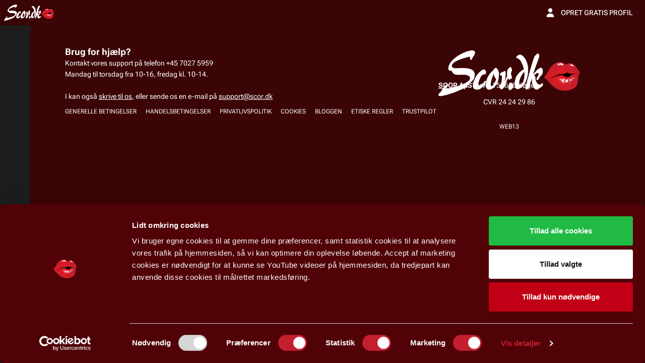

--- FILE ---
content_type: text/html; charset=utf-8
request_url: https://www.scor.dk/blog/score-i-kobenhavn
body_size: 1689
content:



<!DOCTYPE html>
<html xmlns="http://www.w3.org/1999/xhtml" lang="da">
<head>
    <link rel="modulepreload" nonce="" href="/assets/main-AyNYKEIl.js">


    <!-- Matomo Tag Manager -->
    <script type="text/javascript">
        var _mtm = _mtm || [];
        _mtm.push({'language': 'da'});
        _mtm.push({'profileId': 0});
        _mtm.push({'mtm.startTime': (new Date().getTime()), 'event': 'mtm.Start'});
        var d=document, g=d.createElement('script'), s=d.getElementsByTagName('script')[0];
        g.type='text/javascript'; g.async=true; g.src='https://stats.scor.dk/js/container_pKm7jJxi.js'; s.parentNode.insertBefore(g,s);
    </script>
    <!-- End Matomo Tag Manager -->

    <script type="text/javascript">
        dataLayer = [{
            language: 'da',
            userId: 0,
            hashedUserId: 48
        }]

        function gtag() {
            dataLayer.push(arguments);
        }
        gtag("consent", "default", {
            ad_storage: "denied",
            analytics_storage: "denied",
            functionality_storage: "denied",
            personalization_storage: "denied",
            security_storage: "granted",
            wait_for_update: 500,
        });
        gtag("set", "ads_data_redaction", true);
    </script>

    <script type="text/javascript" async id="Cookiebot" src="https://consent.cookiebot.eu/uc.js" data-cbid="9644df63-b62a-403c-bc8c-1a6fd0c9c58f" data-culture="da"></script>

    <!-- Google Tag Manager -->
    <script type="text/javascript">
        (function(w,d,s,l,i){w[l]=w[l]||[];w[l].push({'gtm.start':
                new Date().getTime(),event:'gtm.js'});var f=d.getElementsByTagName(s)[0],
            j=d.createElement(s),dl=l!='dataLayer'?'&l='+l:'';j.async=true;j.src=
            'https://stats.scor.dk/gtm.js?id='+i+dl;f.parentNode.insertBefore(j,f);
        })(window,document,'script','dataLayer','GTM-TNT3KBL');
    </script>
    <!-- End Google Tag Manager -->

    <meta charset="utf-8"/>
    <meta name="pinterest" content="nopin"/>
    <meta name="viewport" content="width=device-width,initial-scale=1,maximum-scale=1,user-scalable=no"/>
    <meta name="format-detection" content="telephone=no"/>
    <meta name="description" data-qmeta="description" content="Dating for voksne. P&#xE5; Scor.dk kan du flirte eller date med m&#xE6;nd kvinder og par i alle aldre. Scor.dk har eksisteret siden 1998, og er en del af det globale netv&#xE6;rk af k&#xE6;rlighed, Gnol.com"/>
    <link type="text/css" rel="stylesheet" href="/assets/main-BRjHMpls.css" />


    <meta name="mobile-web-app-capable" content="yes">
    <meta name="apple-mobile-web-app-status-bar-style" content="black">
    <meta name="apple-mobile-web-app-title" content="Scor.dk">
    <link rel="apple-touch-icon" sizes="180x180" href="/manifest/images/apple-touch-icon.png">
    <link rel="icon" type="image/png" sizes="32x32" href="/manifest/images/favicon-32x32.png">
    <link rel="icon" type="image/png" sizes="16x16" href="/manifest/images/favicon-16x16.png">
    <link rel="shortcut icon" href="/manifest/images/favicon.ico">
    <meta name="application-name" content="Scor.dk"/>
    <meta name="msapplication-TileColor" content="#3b0505">
    <meta name="msapplication-TileImage" content="/manifest/images/mstile-144x144.png">
    <meta name="msapplication-config" content="/manifest/images/browserconfig.xml">
    <meta name="theme-color" content="#3b0505">
    <link rel="manifest" href="/manifest/ScorDk.manifest.json" />

    <title>Scor.dk - Sexdating for par, kvinder og m&#xE6;nd</title>
</head>
<body>
<script type="text/javascript">
    var siteLanguage = "da-DK";
    var siteInfo = {"id":1,"name":"Scor.dk","systemName":"ScorDk","countryId":"dk","dark":false,"currencyCode":"DKK","disabledLodges":false,"disabledEvents":false,"zipCodeEnabled":true,"supportPhone":"\u002B45 7027 5959","supportEmail":"support@scor.dk","openingHours":"Mandag til torsdag fra 10-16, fredag kl. 10-14.","openingHoursData":{"1":[{"start":"10:00:00","end":"16:00:00"}],"2":[{"start":"10:00:00","end":"16:00:00"}],"3":[{"start":"10:00:00","end":"16:00:00"}],"4":[{"start":"10:00:00","end":"16:00:00"}],"5":[{"start":"10:00:00","end":"14:00:00"}]},"timezone":"Europe/Copenhagen","machineName":"WEB13","hideUnvalidatedMedia":true,"publicVapidKey":"BJukn_nhsOXiOmtbm20TmPJyNNyb83eX-EBj08vrqMb1YhKCUerqJRx-qULL7126amSisDuLbY25TZ06tnmxtrE"}
    var siteUrls = {"supportSite":"https://backend.gnol.com","darkSite":"https://www.scordark.dk/","staticFileSite":"https://static.gnol.com/","currentSite":"https://www.scor.dk/","partnerSite":"https://www.scordark.dk/"}
</script>
<vue-app></vue-app>
<script type="text/javascript" src="https://cdnjs.cloudflare.com/polyfill/v3/polyfill.min.js?version=4.8.0&features=es2023%2Ces2022"></script>
<script type="module" nonce="" src="/assets/main-AyNYKEIl.js"></script>

</body>
</html>


--- FILE ---
content_type: text/css
request_url: https://www.scor.dk/assets/main-BRjHMpls.css
body_size: 55502
content:
[data-simplebar]{flex-flow:column wrap;place-content:flex-start;align-items:flex-start;position:relative}.simplebar-wrapper{width:inherit;height:inherit;max-width:inherit;max-height:inherit;overflow:hidden}.simplebar-mask{direction:inherit;z-index:0;margin:0;padding:0;position:absolute;inset:0;overflow:hidden;width:auto!important;height:auto!important}.simplebar-offset{-webkit-overflow-scrolling:touch;margin:0;padding:0;position:absolute;inset:0;direction:inherit!important;box-sizing:inherit!important;resize:none!important}.simplebar-content-wrapper{direction:inherit;scrollbar-width:none;-ms-overflow-style:none;width:auto;max-width:100%;height:100%;max-height:100%;display:block;position:relative;overflow:auto;box-sizing:border-box!important}.simplebar-content-wrapper::-webkit-scrollbar{width:0;height:0;display:none}.simplebar-hide-scrollbar::-webkit-scrollbar{width:0;height:0;display:none}.simplebar-content:before,.simplebar-content:after{content:" ";display:table}.simplebar-placeholder{pointer-events:none;width:100%;max-width:100%;max-height:100%}.simplebar-height-auto-observer-wrapper{float:left;z-index:-1;pointer-events:none;flex-grow:inherit;flex-shrink:0;flex-basis:0;width:100%;max-width:1px;height:100%;max-height:1px;margin:0;padding:0;position:relative;overflow:hidden;box-sizing:inherit!important}.simplebar-height-auto-observer{box-sizing:inherit;opacity:0;pointer-events:none;z-index:-1;width:1000%;min-width:1px;height:1000%;min-height:1px;display:block;position:absolute;top:0;left:0;overflow:hidden}.simplebar-track{z-index:1;pointer-events:none;position:absolute;bottom:0;right:0;overflow:hidden}[data-simplebar].simplebar-dragging,[data-simplebar].simplebar-dragging .simplebar-content{pointer-events:none;-webkit-touch-callout:none;-webkit-user-select:none;user-select:none;-khtml-user-select:none}[data-simplebar].simplebar-dragging .simplebar-track{pointer-events:all}.simplebar-scrollbar{min-height:10px;position:absolute;left:0;right:0}.simplebar-scrollbar:before{content:"";opacity:0;background:#000;border-radius:7px;transition:opacity .2s linear .5s;position:absolute;left:2px;right:2px}.simplebar-scrollbar.simplebar-visible:before{opacity:.5;transition-duration:0s;transition-delay:0s}.simplebar-track.simplebar-vertical{width:11px;top:0}.simplebar-scrollbar:before{inset:2px}.simplebar-track.simplebar-horizontal{height:11px;left:0}.simplebar-track.simplebar-horizontal .simplebar-scrollbar{width:auto;min-width:10px;min-height:0;inset:0 auto 0 0}[data-simplebar-direction=rtl] .simplebar-track.simplebar-vertical{left:0;right:auto}.simplebar-dummy-scrollbar-size{opacity:0;visibility:hidden;direction:rtl;width:500px;height:500px;position:fixed;overflow:scroll hidden;-ms-overflow-style:scrollbar!important}.simplebar-dummy-scrollbar-size>div{width:200%;height:200%;margin:10px 0}.simplebar-hide-scrollbar{visibility:hidden;scrollbar-width:none;-ms-overflow-style:none;position:fixed;left:0;overflow-y:scroll}.simplebar-scrollbar{border-radius:10px;width:9px;min-height:20px}.simplebar-scrollbar:before{opacity:0;background:var(--color-highlight-red1);transition:opacity .2s linear}.simplebar-height-auto-observer-wrapper{z-index:0!important}.page-footer[data-v-4d0af31e]{margin-top:21px;font-size:14px;overflow:hidden}.page-footer>div[data-v-4d0af31e]{width:100%;max-width:1050px;margin:0 auto;padding:0 14px}.contacts[data-v-4d0af31e]{display:flex}.help[data-v-4d0af31e]{background-color:var(--color-bg-red2);flex:auto;margin-bottom:77px;padding-top:21px;position:relative}.help[data-v-4d0af31e]:before{content:"";background-color:var(--color-bg-red2);width:5000px;height:100%;position:absolute;top:0;left:-5000px}.help h4[data-v-4d0af31e]{margin-bottom:1px;font-size:18px}.help div[data-v-4d0af31e]{line-height:22px}.help .tickets[data-v-4d0af31e]{margin-top:22px}.info[data-v-4d0af31e]{text-align:center;flex:0 0 218px}.address[data-v-4d0af31e]{background-color:var(--color-bg-red2);padding-top:29px;position:relative}.address[data-v-4d0af31e]:after{content:"";background-color:var(--color-bg-red2);width:5000px;height:100%;position:absolute;top:0;right:-5000px}.address .logo[data-v-4d0af31e]{height:44px}.address .address-inner[data-v-4d0af31e]{margin:17px 0 13px;line-height:17px}.address .address-inner .vat-short[data-v-4d0af31e]{display:none}.vat[data-v-4d0af31e]{height:43px;padding-top:3px;position:relative}.vat[data-v-4d0af31e]:before{content:"";border-top:43px solid var(--color-bg-red2);border-left:43px solid #0000;width:43px;height:43px;position:absolute;top:0;left:-43px}.machine-name[data-v-4d0af31e]{text-transform:uppercase;height:34px;font-size:12px;line-height:34px}.links[data-v-4d0af31e]{flex-wrap:wrap;height:77px;margin-top:-77px;margin-right:261px;padding-top:12px;display:flex}.links a[data-v-4d0af31e]{text-transform:uppercase;color:var(--color-bg-sand1);margin-right:18px;font-size:12px;text-decoration:none}@media (max-width:767px){.page-footer[data-v-4d0af31e]{margin-top:16px}.page-footer>div[data-v-4d0af31e]{padding:0}.contacts[data-v-4d0af31e]{display:block}.help[data-v-4d0af31e]{margin-bottom:1px;padding:21px 14px 14px}.info[data-v-4d0af31e]{width:100%}.address[data-v-4d0af31e]{align-items:center;padding:16px 0;display:flex}.address .logo[data-v-4d0af31e]{flex:0 0 50%}.address .address-inner[data-v-4d0af31e]{flex:0 0 50%;margin:0}.address .address-inner .vat-short[data-v-4d0af31e]{margin-top:16px;display:block}.vat[data-v-4d0af31e],.machine-name[data-v-4d0af31e]{display:none}.links[data-v-4d0af31e]{flex-direction:column;align-items:center;height:auto;margin:0;padding:7px}.links a[data-v-4d0af31e]{margin:7px 0}}body.dark .help[data-v-4d0af31e],body.dark .help[data-v-4d0af31e]:before,body.dark .address[data-v-4d0af31e],body.dark .address[data-v-4d0af31e]:after{background-color:#000}body.dark .vat[data-v-4d0af31e]:before{border-top-color:#000}body.dark .links a[data-v-4d0af31e]{color:#818181}.impersonating-box[data-v-72b71111]{z-index:1000000;color:#fff;pointer-events:none;background-color:#000000b3;padding:0 10px;line-height:38px;position:fixed;bottom:0;right:0}@keyframes marquee-b0696738{0%{transform:translate(0)}to{transform:translate(-100%)}}.top-banner[data-v-b0696738]{padding-left:100%;font-size:17px;animation:20s linear infinite marquee-b0696738;display:inline-block}.q-page[data-v-b0696738]{flex-direction:column;max-width:1050px;font-size:16px;line-height:1.375;display:flex}.q-page[data-v-b0696738] #header{height:auto;min-height:81px}.q-page[data-v-b0696738] #header h1{white-space:normal;overflow-wrap:break-word;-webkit-line-clamp:3;-webkit-box-orient:vertical;align-self:center;max-height:90px;margin:9px 0;padding:0;font-size:24px;line-height:30px;display:-webkit-box;overflow:hidden}.q-page[data-v-b0696738] h3.subtitle{margin-bottom:10px;padding-top:8px;font-size:16px;font-weight:700;position:relative}.q-page[data-v-b0696738] h3.subtitle:before{content:"";background-color:#bb2326;width:40px;height:3px;position:absolute;top:0;left:0}.full-height-page[data-v-b0696738]{height:100%;min-height:100%!important}.full-height-page .q-page-container[data-v-b0696738]{height:100%}.full-height-page .q-page[data-v-b0696738]{height:calc(100% - 50px)}.full-height-page .q-page[data-v-b0696738] #content{flex-direction:column;height:100%;display:flex}@media (max-width:1024px){.q-page[data-v-b0696738] #header{min-height:65px}.q-page[data-v-b0696738] #header h1{text-align:left;margin:16px 0}}@media (max-width:599px){.vxs-hide[data-v-b0696738]{display:none}}@font-face{font-family:Roboto FlexVariable;font-style:normal;font-display:swap;font-weight:100 1000;src:url(/assets/roboto-flex-cyrillic-variable-wghtOnly-normal-BA2c5YOf.woff2)format("woff2");unicode-range:U+301,U+400-45F,U+490-491,U+4B0-4B1,U+2116}@font-face{font-family:Roboto FlexVariable;font-style:normal;font-display:swap;font-weight:100 1000;src:url(/assets/roboto-flex-cyrillic-ext-variable-wghtOnly-normal-DLOi0QqS.woff2)format("woff2");unicode-range:U+460-52F,U+1C80-1C88,U+20B4,U+2DE0-2DFF,U+A640-A69F,U+FE2E-FE2F}@font-face{font-family:Roboto FlexVariable;font-style:normal;font-display:swap;font-weight:100 1000;src:url(/assets/roboto-flex-greek-variable-wghtOnly-normal-DxJU9P76.woff2)format("woff2");unicode-range:U+370-3FF}@font-face{font-family:Roboto FlexVariable;font-style:normal;font-display:swap;font-weight:100 1000;src:url(/assets/roboto-flex-latin-variable-wghtOnly-normal-Bx9mIyUq.woff2)format("woff2");unicode-range:U+??,U+131,U+152-153,U+2BB-2BC,U+2C6,U+2DA,U+2DC,U+2000-206F,U+2074,U+20AC,U+2122,U+2191,U+2193,U+2212,U+2215,U+FEFF,U+FFFD}@font-face{font-family:Roboto FlexVariable;font-style:normal;font-display:swap;font-weight:100 1000;src:url(/assets/roboto-flex-latin-ext-variable-wghtOnly-normal-OWVzJERG.woff2)format("woff2");unicode-range:U+100-24F,U+259,U+1E??,U+2020,U+20A0-20AB,U+20AD-20CF,U+2113,U+2C60-2C7F,U+A720-A7FF}@font-face{font-family:Roboto FlexVariable;font-style:normal;font-display:swap;font-weight:100 1000;src:url(/assets/roboto-flex-vietnamese-variable-wghtOnly-normal-DUqLOAji.woff2)format("woff2");unicode-range:U+102-103,U+110-111,U+128-129,U+168-169,U+1A0-1A1,U+1AF-1B0,U+1EA0-1EF9,U+20AB}*,:before,:after{box-sizing:inherit;-webkit-tap-highlight-color:transparent;-moz-tap-highlight-color:transparent}html,body,#q-app{direction:ltr;width:100%}body.platform-ios.within-iframe,body.platform-ios.within-iframe #q-app{width:100px;min-width:100%}html,body{box-sizing:border-box;margin:0}article,aside,details,figcaption,figure,footer,header,main,menu,nav,section,summary{display:block}abbr[title]{border-bottom:none;-webkit-text-decoration:underline dotted;text-decoration:underline dotted}img{border-style:none}code,kbd,pre,samp{font-family:monospace;font-size:1em}hr{box-sizing:content-box;height:0;overflow:visible}button,input,optgroup,select,textarea{font:inherit;margin:0;font-family:inherit}optgroup{font-weight:700}button,input,select{text-transform:none;overflow:visible}button::-moz-focus-inner{border:0;padding:0}input::-moz-focus-inner{border:0;padding:0}:is(button:-moz-focusring,input:-moz-focusring){outline:1px dotted buttontext}fieldset{padding:.35em .75em .625em}legend{box-sizing:border-box;color:inherit;white-space:normal;max-width:100%;padding:0;display:table}progress{vertical-align:baseline}textarea{overflow:auto}input[type=search]::-webkit-search-cancel-button{-webkit-appearance:none}input[type=search]::-webkit-search-decoration{-webkit-appearance:none}.q-icon{letter-spacing:normal;text-transform:none;white-space:nowrap;word-wrap:normal;text-align:center;box-sizing:content-box;fill:currentColor;direction:ltr;flex-shrink:0;width:1em;height:1em;line-height:1;position:relative}.q-icon:before,.q-icon:after{justify-content:center;align-items:center;width:100%;height:100%;display:flex!important}.q-icon>svg,.q-icon>img{width:100%;height:100%}.q-icon>div{box-sizing:border-box}.q-icon,.material-icons,.material-icons-outlined,.material-icons-round,.material-icons-sharp,.material-symbols-outlined,.material-symbols-rounded,.material-symbols-sharp{-webkit-user-select:none;user-select:none;cursor:inherit;font-size:inherit;vertical-align:middle;justify-content:center;align-items:center;display:inline-flex}.q-panel,.q-panel>div{width:100%;height:100%}.q-panel-parent{position:relative;overflow:hidden}.q-avatar{vertical-align:middle;border-radius:50%;width:1em;height:1em;font-size:48px;display:inline-block;position:relative}.q-avatar__content{font-size:.5em;line-height:.5em}.q-avatar__content,.q-avatar img:not(.q-icon):not(.q-img__image){border-radius:inherit;height:inherit;width:inherit}.q-avatar--square{border-radius:0}.q-badge{background-color:var(--q-primary);color:#fff;vertical-align:baseline;border-radius:4px;min-height:12px;padding:2px 6px;font-size:12px;font-weight:400;line-height:1}.q-badge--single-line{white-space:nowrap}.q-badge--multi-line{word-break:break-all;word-wrap:break-word}.q-badge--floating{cursor:inherit;position:absolute;top:-4px;right:-3px}.q-badge--transparent{opacity:.8}.q-badge--outline{background-color:#0000;border:1px solid}.q-badge--rounded{border-radius:1em}.q-banner{background:#fff;min-height:54px;padding:8px 16px}.q-banner--top-padding{padding-top:14px}.q-banner__avatar{min-width:1px!important}.q-banner__avatar>.q-avatar{font-size:46px}.q-banner__avatar>.q-icon{font-size:40px}.q-banner__avatar:not(:empty)+.q-banner__content,.q-banner__actions.col-auto{padding-left:16px}.q-banner__actions.col-all .q-btn-item{margin:4px 0 0 4px}.q-banner--dense{min-height:32px;padding:8px}.q-banner--dense.q-banner--top-padding{padding-top:12px}.q-banner--dense .q-banner__avatar>.q-avatar,.q-banner--dense .q-banner__avatar>.q-icon{font-size:28px}.q-banner--dense .q-banner__avatar:not(:empty)+.q-banner__content,.q-banner--dense .q-banner__actions.col-auto{padding-left:8px}.q-bar{background:#0003}.q-bar>.q-icon{margin-left:2px}.q-bar>div,.q-bar>div+.q-icon{margin-left:8px}.q-bar>.q-btn{margin-left:2px}.q-bar>.q-icon:first-child,.q-bar>.q-btn:first-child,.q-bar>div:first-child{margin-left:0}.q-bar--standard{height:32px;padding:0 12px;font-size:18px}.q-bar--standard>div{font-size:16px}.q-bar--standard .q-btn{font-size:11px}.q-bar--dense{height:24px;padding:0 8px;font-size:14px}.q-bar--dense .q-btn{font-size:8px}.q-bar--dark{background:#ffffff26}.q-breadcrumbs__el{color:inherit}.q-breadcrumbs__el-icon{font-size:125%}.q-breadcrumbs__el-icon--with-label{margin-right:8px}[dir=rtl] .q-breadcrumbs__separator .q-icon{transform:scaleX(-1)}.q-btn{vertical-align:middle;color:inherit;text-transform:uppercase;text-align:center;cursor:default;background:0 0;border:0;outline:0;flex-direction:column;align-items:stretch;width:auto;height:auto;min-height:2.572em;padding:4px 16px;font-size:14px;font-weight:500;line-height:1.715em;text-decoration:none;display:inline-flex;position:relative}.q-btn .q-icon,.q-btn .q-spinner{font-size:1.715em}.q-btn.disabled{opacity:.7!important}.q-btn:before{content:"";border-radius:inherit;display:block;position:absolute;inset:0;box-shadow:0 1px 5px #0003,0 2px 2px #00000024,0 3px 1px -2px #0000001f}.q-btn--actionable{cursor:pointer}.q-btn--actionable.q-btn--standard:before{transition:box-shadow .3s cubic-bezier(.25,.8,.5,1)}.q-btn--actionable.q-btn--standard:active:before,.q-btn--actionable.q-btn--standard.q-btn--active:before{box-shadow:0 3px 5px -1px #0003,0 5px 8px #00000024,0 1px 14px #0000001f}.q-btn--no-uppercase{text-transform:none}.q-btn--rectangle{border-radius:3px}.q-btn--outline{background:0 0!important}.q-btn--outline:before{border:1px solid}.q-btn--push{border-radius:7px}.q-btn--push:before{border-bottom:3px solid #00000026}.q-btn--push.q-btn--actionable{transition:transform .3s cubic-bezier(.25,.8,.5,1)}.q-btn--push.q-btn--actionable:before{transition:border-width .3s cubic-bezier(.25,.8,.5,1)}.q-btn--push.q-btn--actionable:active,.q-btn--push.q-btn--actionable.q-btn--active{transform:translateY(2px)}.q-btn--push.q-btn--actionable:active:before,.q-btn--push.q-btn--actionable.q-btn--active:before{border-bottom-width:0}.q-btn--rounded{border-radius:28px}.q-btn--round{border-radius:50%;min-width:3em;min-height:3em;padding:0}.q-btn--square{border-radius:0}.q-btn--flat:before,.q-btn--outline:before,.q-btn--unelevated:before{box-shadow:none}.q-btn--dense{min-height:2em;padding:.285em}.q-btn--dense.q-btn--round{min-width:2.4em;min-height:2.4em;padding:0}.q-btn--dense .on-left{margin-right:6px}.q-btn--dense .on-right{margin-left:6px}.q-btn--fab .q-icon,.q-btn--fab-mini .q-icon{font-size:24px}.q-btn--fab{min-width:56px;min-height:56px;padding:16px}.q-btn--fab .q-icon{margin:auto}.q-btn--fab-mini{min-width:40px;min-height:40px;padding:8px}.q-btn__content{z-index:0;transition:opacity .3s}.q-btn__content--hidden{opacity:0;pointer-events:none}.q-btn__progress{border-radius:inherit;z-index:0}.q-btn__progress-indicator{z-index:-1;background:#ffffff40;transform:translate(-100%)}.q-btn__progress--dark .q-btn__progress-indicator{background:#0003}.q-btn--flat .q-btn__progress-indicator,.q-btn--outline .q-btn__progress-indicator{opacity:.2;background:currentColor}.q-btn-dropdown--split .q-btn-dropdown__arrow-container{padding:0 4px}.q-btn-dropdown--split .q-btn-dropdown__arrow-container.q-btn--outline{border-left:1px solid}.q-btn-dropdown--split .q-btn-dropdown__arrow-container:not(.q-btn--outline){border-left:1px solid #ffffff4d}.q-btn-dropdown--simple *+.q-btn-dropdown__arrow{margin-left:8px}.q-btn-dropdown__arrow{transition:transform .28s}.q-btn-dropdown--current{flex-grow:1}.q-btn-group{vertical-align:middle;border-radius:3px;box-shadow:0 1px 5px #0003,0 2px 2px #00000024,0 3px 1px -2px #0000001f}.q-btn-group>.q-btn-item{border-radius:inherit;align-self:stretch}.q-btn-group>.q-btn-item:before{box-shadow:none}.q-btn-group>.q-btn-item .q-badge--floating{right:0}.q-btn-group>.q-btn-group{box-shadow:none}.q-btn-group>.q-btn-group:first-child>.q-btn:first-child{border-top-left-radius:inherit;border-bottom-left-radius:inherit}.q-btn-group>.q-btn-group:last-child>.q-btn:last-child{border-top-right-radius:inherit;border-bottom-right-radius:inherit}.q-btn-group>.q-btn-group:not(:first-child)>.q-btn:first-child:before{border-left:0}.q-btn-group>.q-btn-group:not(:last-child)>.q-btn:last-child:before{border-right:0}.q-btn-group>.q-btn-item:not(:last-child){border-top-right-radius:0;border-bottom-right-radius:0}.q-btn-group>.q-btn-item:not(:first-child){border-top-left-radius:0;border-bottom-left-radius:0}.q-btn-group>.q-btn-item.q-btn--standard:before{z-index:-1}.q-btn-group--push{border-radius:7px}.q-btn-group--push>.q-btn--push.q-btn--actionable{transform:none}.q-btn-group--push>.q-btn--push.q-btn--actionable .q-btn__content{transition:margin-top .3s cubic-bezier(.25,.8,.5,1),margin-bottom .3s cubic-bezier(.25,.8,.5,1)}.q-btn-group--push>.q-btn--push.q-btn--actionable:active .q-btn__content,.q-btn-group--push>.q-btn--push.q-btn--actionable.q-btn--active .q-btn__content{margin-top:2px;margin-bottom:-2px}.q-btn-group--rounded{border-radius:28px}.q-btn-group--square{border-radius:0}.q-btn-group--flat,.q-btn-group--outline,.q-btn-group--unelevated{box-shadow:none}.q-btn-group--outline>.q-separator{display:none}.q-btn-group--outline>.q-btn-item+.q-btn-item:before{border-left:0}.q-btn-group--outline>.q-btn-item:not(:last-child):before{border-right:0}.q-btn-group--stretch{border-radius:0;align-self:stretch}.q-btn-group--glossy>.q-btn-item{background-image:linear-gradient(#ffffff4d,#fff0 50%,#0000001f 51%,#0000000a)!important}.q-btn-group--spread>.q-btn-group{display:flex!important}.q-btn-group--spread>.q-btn-item,.q-btn-group--spread>.q-btn-group>.q-btn-item:not(.q-btn-dropdown__arrow-container){flex:10000;width:auto;min-width:0;max-width:100%}.q-btn-toggle{position:relative}.q-card{vertical-align:top;background:#fff;border-radius:4px;position:relative;box-shadow:0 1px 5px #0003,0 2px 2px #00000024,0 3px 1px -2px #0000001f}.q-card>div:not(.q--avoid-card-border),.q-card>img:not(.q--avoid-card-border){border-radius:0}:is(.q-card>div:nth-child(1 of :not(.q--avoid-card-border)),.q-card>img:nth-child(1 of :not(.q--avoid-card-border))){border-top-left-radius:inherit;border-top-right-radius:inherit;border-top:0}:is(.q-card>div:nth-last-child(1 of :not(.q--avoid-card-border)),.q-card>img:nth-last-child(1 of :not(.q--avoid-card-border))){border-bottom-left-radius:inherit;border-bottom-right-radius:inherit;border-bottom:0}.q-card>div:not(.q--avoid-card-border){box-shadow:none;border-left:0;border-right:0}.q-card--bordered{border:1px solid #0000001f}.q-card--dark{border-color:var(--q-separator-color);box-shadow:0 1px 5px #0003,0 2px 2px #00000024,0 3px 1px -2px #0000001f}.q-card__section{position:relative}.q-card__section--vert{padding:16px}.q-card__section--horiz>div:not(.q--avoid-card-border),.q-card__section--horiz>img:not(.q--avoid-card-border){border-radius:0}:is(.q-card__section--horiz>div:nth-child(1 of :not(.q--avoid-card-border)),.q-card__section--horiz>img:nth-child(1 of :not(.q--avoid-card-border))){border-top-left-radius:inherit;border-bottom-left-radius:inherit}:is(.q-card__section--horiz>div:nth-last-child(1 of :not(.q--avoid-card-border)),.q-card__section--horiz>img:nth-last-child(1 of :not(.q--avoid-card-border))){border-top-right-radius:inherit;border-bottom-right-radius:inherit}.q-card__section--horiz>div:not(.q--avoid-card-border){box-shadow:none;border-top:0;border-bottom:0}.q-card__actions{align-items:center;padding:8px}.q-card__actions .q-btn--rectangle{padding:0 8px}.q-card__actions--horiz>.q-btn-item+.q-btn-item,.q-card__actions--horiz>.q-btn-group+.q-btn-item,.q-card__actions--horiz>.q-btn-item+.q-btn-group{margin-left:8px}.q-card__actions--vert>.q-btn-item.q-btn--round{align-self:center}.q-card__actions--vert>.q-btn-item+.q-btn-item,.q-card__actions--vert>.q-btn-group+.q-btn-item,.q-card__actions--vert>.q-btn-item+.q-btn-group{margin-top:4px}.q-card__actions--vert>.q-btn-group>.q-btn-item{flex-grow:1}.q-card>img{border:0;width:100%;max-width:100%;display:block}.q-carousel{background-color:#fff;height:400px}.q-carousel__slide{background-position:50%;background-size:cover;min-height:100%}.q-carousel__slide,.q-carousel .q-carousel--padding{padding:16px}.q-carousel__slides-container{height:100%}.q-carousel__control{color:#fff}.q-carousel__arrow{pointer-events:none}.q-carousel__arrow .q-icon{font-size:28px}.q-carousel__arrow .q-btn{pointer-events:all}.q-carousel__prev-arrow--horizontal,.q-carousel__next-arrow--horizontal{top:16px;bottom:16px}.q-carousel__prev-arrow--horizontal{left:16px}.q-carousel__next-arrow--horizontal{right:16px}.q-carousel__prev-arrow--vertical,.q-carousel__next-arrow--vertical{left:16px;right:16px}.q-carousel__prev-arrow--vertical{top:16px}.q-carousel__next-arrow--vertical{bottom:16px}.q-carousel__navigation--top,.q-carousel__navigation--bottom{left:16px;right:16px;overflow:auto hidden}.q-carousel__navigation--top{top:16px}.q-carousel__navigation--bottom{bottom:16px}.q-carousel__navigation--left,.q-carousel__navigation--right{top:16px;bottom:16px;overflow:hidden auto}.q-carousel__navigation--left>.q-carousel__navigation-inner,.q-carousel__navigation--right>.q-carousel__navigation-inner{flex-direction:column}.q-carousel__navigation--left{left:16px}.q-carousel__navigation--right{right:16px}.q-carousel__navigation-inner{flex:auto}.q-carousel__navigation .q-btn{margin:6px 4px;padding:5px}.q-carousel__navigation-icon--inactive{opacity:.7}.q-carousel .q-carousel__thumbnail{cursor:pointer;vertical-align:middle;opacity:.7;border:1px solid #0000;border-radius:4px;width:auto;height:50px;margin:2px;transition:opacity .3s;display:inline-block}.q-carousel .q-carousel__thumbnail:hover,.q-carousel .q-carousel__thumbnail--active{opacity:1}.q-carousel .q-carousel__thumbnail--active{cursor:default;border-color:currentColor}.q-carousel--navigation-top.q-carousel--with-padding .q-carousel__slide,.q-carousel--navigation-top .q-carousel--padding,.q-carousel--arrows-vertical.q-carousel--with-padding .q-carousel__slide,.q-carousel--arrows-vertical .q-carousel--padding{padding-top:60px}.q-carousel--navigation-bottom.q-carousel--with-padding .q-carousel__slide,.q-carousel--navigation-bottom .q-carousel--padding,.q-carousel--arrows-vertical.q-carousel--with-padding .q-carousel__slide,.q-carousel--arrows-vertical .q-carousel--padding{padding-bottom:60px}.q-carousel--navigation-left.q-carousel--with-padding .q-carousel__slide,.q-carousel--navigation-left .q-carousel--padding,.q-carousel--arrows-horizontal.q-carousel--with-padding .q-carousel__slide,.q-carousel--arrows-horizontal .q-carousel--padding{padding-left:60px}.q-carousel--navigation-right.q-carousel--with-padding .q-carousel__slide,.q-carousel--navigation-right .q-carousel--padding,.q-carousel--arrows-horizontal.q-carousel--with-padding .q-carousel__slide,.q-carousel--arrows-horizontal .q-carousel--padding{padding-right:60px}.q-carousel.fullscreen{height:100%}.q-checkbox{vertical-align:middle}.q-checkbox__native{width:1px;height:1px}.q-checkbox__bg,.q-checkbox__icon-container{-webkit-user-select:none;user-select:none}.q-checkbox__bg{-webkit-print-color-adjust:exact;border:2px solid;border-radius:2px;width:50%;height:50%;transition:background .22s cubic-bezier(0,0,.2,1);top:25%;left:25%}.q-checkbox__icon{color:currentColor;font-size:.5em}.q-checkbox__svg{color:#fff}.q-checkbox__truthy{stroke:currentColor;stroke-width:3.12px;stroke-dashoffset:29.7833px;stroke-dasharray:29.7833}.q-checkbox__indet{fill:currentColor;transform-origin:50%;transform:rotate(-280deg)scale(0)}.q-checkbox__inner{color:#0000008a;border-radius:50%;outline:0;width:1em;min-width:1em;height:1em;font-size:40px}.q-checkbox__inner--truthy,.q-checkbox__inner--indet{color:var(--q-primary)}.q-checkbox__inner--truthy .q-checkbox__bg,.q-checkbox__inner--indet .q-checkbox__bg{background:currentColor}.q-checkbox__inner--truthy path{stroke-dashoffset:0;transition:stroke-dashoffset .18s cubic-bezier(.4,0,.6,1)}.q-checkbox__inner--indet .q-checkbox__indet{transition:transform .22s cubic-bezier(0,0,.2,1);transform:rotate(0)scale(1)}.q-checkbox.disabled{opacity:.75!important}.q-checkbox--dark .q-checkbox__inner{color:#ffffffb3}.q-checkbox--dark .q-checkbox__inner:before{opacity:.32!important}.q-checkbox--dark .q-checkbox__inner--truthy,.q-checkbox--dark .q-checkbox__inner--indet{color:var(--q-primary)}.q-checkbox--dense .q-checkbox__inner{width:.5em;min-width:.5em;height:.5em}.q-checkbox--dense .q-checkbox__bg{width:90%;height:90%;top:5%;left:5%}.q-checkbox--dense .q-checkbox__label{padding-left:.5em}.q-checkbox--dense.reverse .q-checkbox__label{padding-left:0;padding-right:.5em}body.desktop .q-checkbox:not(.disabled) .q-checkbox__inner:before{content:"";opacity:.12;background:currentColor;border-radius:50%;transition:transform .22s cubic-bezier(0,0,.2,1);position:absolute;inset:0;transform:scale(0)}body.desktop .q-checkbox:not(.disabled):focus .q-checkbox__inner:before,body.desktop .q-checkbox:not(.disabled):hover .q-checkbox__inner:before{transform:scale(1)}body.desktop .q-checkbox--dense:not(.disabled):focus .q-checkbox__inner:before,body.desktop .q-checkbox--dense:not(.disabled):hover .q-checkbox__inner:before{transform:scale(1.4)}.q-chip{vertical-align:middle;color:#000000de;background:#e0e0e0;border-radius:16px;outline:0;max-width:100%;height:2em;margin:4px;padding:.5em .9em;font-size:14px;position:relative}.q-chip--colored .q-chip__icon,.q-chip--dark .q-chip__icon{color:inherit}.q-chip .q-avatar{border-radius:16px;margin-left:-.45em;margin-right:.2em;font-size:2em}.q-chip--outline{border:1px solid;background:0 0!important}.q-chip--outline .q-avatar{margin-left:calc(-.45em - 1px)}.q-chip--selected .q-avatar{display:none}.q-chip__icon{color:#0000008a;margin:-.2em;font-size:1.5em}.q-chip__icon--left{margin-right:.2em}.q-chip__icon--right{margin-left:.2em}.q-chip__icon--remove{opacity:.6;outline:0;margin-left:.1em;margin-right:-.5em}.q-chip__icon--remove:hover,.q-chip__icon--remove:focus{opacity:1}.q-chip__content{white-space:nowrap}.q-chip--dense{border-radius:12px;height:1.5em;padding:0 .4em}.q-chip--dense .q-avatar{border-radius:12px;margin-left:-.27em;margin-right:.1em;font-size:1.5em}.q-chip--dense .q-chip__icon{font-size:1.25em}.q-chip--dense .q-chip__icon--left{margin-right:.195em}.q-chip--dense .q-chip__icon--remove{margin-right:-.25em}.q-chip--square{border-radius:4px}.q-chip--square .q-avatar{border-radius:3px 0 0 3px}body.desktop .q-chip--clickable:focus,body.desktop.body--dark .q-chip--clickable:focus{box-shadow:0 1px 3px #0003,0 1px 1px #00000024,0 2px 1px -1px #0000001f}.q-circular-progress{vertical-align:middle;width:1em;height:1em;line-height:1;display:inline-block;position:relative}.q-circular-progress.q-focusable{border-radius:50%}.q-circular-progress__svg{width:100%;height:100%}.q-circular-progress__text{font-size:.25em}.q-circular-progress--indeterminate .q-circular-progress__svg{transform-origin:50%;animation:2s linear infinite q-spin}.q-circular-progress--indeterminate .q-circular-progress__circle{stroke-dasharray:1 400;stroke-dashoffset:0;animation:1.5s ease-in-out infinite q-circular-progress-circle}@keyframes q-circular-progress-circle{0%{stroke-dasharray:1 400;stroke-dashoffset:0}50%{stroke-dasharray:400 400;stroke-dashoffset:-100px}to{stroke-dasharray:400 400;stroke-dashoffset:-300px}}.q-color-picker{vertical-align:top;background:#fff;border-radius:4px;min-width:180px;max-width:350px;overflow:hidden;box-shadow:0 1px 5px #0003,0 2px 2px #00000024,0 3px 1px -2px #0000001f}.q-color-picker .q-tab{padding:0!important}.q-color-picker--bordered{border:1px solid #0000001f}.q-color-picker__error-icon{opacity:0;font-size:24px;transition:opacity .3s ease-in;bottom:2px;right:2px}.q-color-picker__footer{height:36px}.q-color-picker__footer .q-tab{height:36px!important;min-height:36px!important}.q-color-picker__footer .q-tab--inactive{background:linear-gradient(#0000004d 0%,#00000026 25%,#0000001a)}.q-color-picker__spectrum{width:100%;height:100%}.q-color-picker__spectrum-tab{padding:0!important}.q-color-picker__spectrum-white{background:linear-gradient(90deg,#fff,#fff0)}.q-color-picker__spectrum-black{background:linear-gradient(#0000,#000)}.q-color-picker__spectrum-circle{border-radius:50%;width:10px;height:10px;transform:translate(-5px,-5px);box-shadow:0 0 0 1.5px #fff,inset 0 0 1px 1px #0000004d,0 0 1px 2px #0006}.q-color-picker__hue .q-slider__track-container{opacity:1;background:linear-gradient(90deg,red 0%,#ff0 17%,#0f0 33%,#0ff 50%,#00f 67%,#f0f 83%,red 100%)!important}.q-color-picker__alpha .q-slider__track-container{color:#fff;opacity:1;height:8px;background-color:#fff!important;background-image:url([data-uri])!important}.q-color-picker__alpha .q-slider__track-container:after{content:"";background:linear-gradient(90deg,#fff0,#757575);position:absolute;inset:0}.q-color-picker__sliders{padding:4px 16px 16px}.q-color-picker__sliders .q-slider__track-container{height:10px;margin-top:-5px}.q-color-picker__sliders .q-slider__track{display:none}.q-color-picker__sliders .q-slider__thumb path{stroke-width:2px;fill:#0000}.q-color-picker__sliders .q-slider--active path{stroke-width:3px}.q-color-picker__sliders .q-slider{color:#424242;height:16px;margin-top:8px}.q-color-picker__tune-tab .q-slider{margin-left:18px;margin-right:18px}.q-color-picker__tune-tab input{border:1px solid #e0e0e0;border-radius:4px;width:3.5em;font-size:11px}.q-color-picker__palette-tab{padding:0!important}.q-color-picker__palette-rows--editable .q-color-picker__cube{cursor:pointer}.q-color-picker__cube{padding-bottom:10%;width:10%!important}.q-color-picker input{color:inherit;text-align:center;background:0 0;outline:0}.q-color-picker .q-tabs{overflow:hidden}.q-color-picker .q-tab--active{box-shadow:0 0 14px 3px #0003}.q-color-picker .q-tab--active .q-focus-helper,.q-color-picker .q-tab__indicator{display:none}.q-color-picker .q-tab-panels{background:inherit}.q-color-picker--dark .q-color-picker__tune-tab input{border:1px solid #ffffff4d}.q-color-picker--dark .q-slider{color:#bdbdbd}.q-date{background:#fff;border-radius:4px;width:290px;min-width:290px;max-width:100%;display:inline-flex;box-shadow:0 1px 5px #0003,0 2px 2px #00000024,0 3px 1px -2px #0000001f}.q-date--bordered{border:1px solid #0000001f}.q-date__header{border-top-left-radius:inherit;color:#fff;background-color:var(--q-primary);padding:16px}.q-date__actions{padding:0 16px 16px}.q-date__content,.q-date__main{outline:0}.q-date__content .q-btn{font-weight:400}.q-date__header-link{opacity:.64;outline:0;transition:opacity .3s ease-out}.q-date__header-link--active,.q-date__header-link:hover,.q-date__header-link:focus{opacity:1}.q-date__header-subtitle{letter-spacing:.00938em;font-size:14px;line-height:1.75}.q-date__header-title-label{letter-spacing:.00735em;font-size:24px;line-height:1.2}.q-date__view{width:100%;height:100%;min-height:290px;padding:16px}.q-date__navigation{height:12.5%}.q-date__navigation>div:first-child{justify-content:flex-end;width:8%;min-width:24px}.q-date__navigation>div:last-child{justify-content:flex-start;width:8%;min-width:24px}.q-date__calendar-weekdays{height:12.5%}.q-date__calendar-weekdays>div{opacity:.38;font-size:12px}.q-date__calendar-item{vertical-align:middle;justify-content:center;align-items:center;padding:1px;display:inline-flex;position:relative;width:14.285%!important;height:12.5%!important}.q-date__calendar-item:after{content:"";pointer-events:none;border:1px dashed #0000;position:absolute;inset:1px 0}.q-date__calendar-item>div,.q-date__calendar-item button{border-radius:50%;width:30px;height:30px}.q-date__calendar-item>div{text-align:center;line-height:30px}.q-date__calendar-item>button{line-height:22px}.q-date__calendar-item--out{opacity:.18}.q-date__calendar-item--fill{visibility:hidden}.q-date__range:before,.q-date__range-from:before,.q-date__range-to:before{content:"";opacity:.3;background-color:currentColor;position:absolute;inset:1px 0}.q-date__range:nth-child(7n-6):before,.q-date__range-from:nth-child(7n-6):before,.q-date__range-to:nth-child(7n-6):before{border-top-left-radius:0;border-bottom-left-radius:0}.q-date__range:nth-child(7n):before,.q-date__range-from:nth-child(7n):before,.q-date__range-to:nth-child(7n):before{border-top-right-radius:0;border-bottom-right-radius:0}.q-date__range-from:before{left:50%}.q-date__range-to:before{right:50%}.q-date__edit-range:after{border-color:currentColor #0000}.q-date__edit-range:nth-child(7n-6):after{border-top-left-radius:0;border-bottom-left-radius:0}.q-date__edit-range:nth-child(7n):after{border-top-right-radius:0;border-bottom-right-radius:0}.q-date__edit-range-from:after,.q-date__edit-range-from-to:after{border-top-color:currentColor;border-bottom-color:currentColor;border-left-color:currentColor;border-top-left-radius:28px;border-bottom-left-radius:28px;left:4px}.q-date__edit-range-to:after,.q-date__edit-range-from-to:after{border-top-color:currentColor;border-bottom-color:currentColor;border-right-color:currentColor;border-top-right-radius:28px;border-bottom-right-radius:28px;right:4px}.q-date__calendar-days-container{height:75%;min-height:192px}.q-date__calendar-days>div{height:16.66%!important}.q-date__event{background-color:var(--q-secondary);border-radius:5px;width:8px;height:5px;position:absolute;bottom:2px;left:50%;transform:translate(-50%)}.q-date__today{box-shadow:0 0 1px}.q-date__years-content{padding:0 8px}.q-date__years-item,.q-date__months-item{flex:0 0 33.3333%}.q-date.disabled .q-date__header,.q-date.disabled .q-date__content,.q-date--readonly .q-date__header,.q-date--readonly .q-date__content{pointer-events:none}.q-date--readonly .q-date__navigation{display:none}.q-date--portrait{flex-direction:column}.q-date--portrait-standard .q-date__content{height:calc(100% - 86px)}.q-date--portrait-standard .q-date__header{border-top-right-radius:inherit;height:86px}.q-date--portrait-standard .q-date__header-title{align-items:center;height:30px}.q-date--portrait-minimal .q-date__content{height:100%}.q-date--landscape{flex-direction:row;align-items:stretch;min-width:420px}.q-date--landscape>div{flex-direction:column;display:flex}.q-date--landscape .q-date__content{height:100%}.q-date--landscape-standard{min-width:420px}.q-date--landscape-standard .q-date__header{border-bottom-left-radius:inherit;width:110px;min-width:110px}.q-date--landscape-standard .q-date__header-title{flex-direction:column}.q-date--landscape-standard .q-date__header-today{margin-top:12px;margin-left:-8px}.q-date--landscape-minimal{width:310px}.q-date--dark{border-color:var(--q-separator-color);box-shadow:0 1px 5px #0003,0 2px 2px #00000024,0 3px 1px -2px #0000001f}.q-dialog__title{letter-spacing:.0125em;font-size:1.25rem;font-weight:500;line-height:1.6}.q-dialog__progress{font-size:4rem}.q-dialog__inner{outline:0}.q-dialog__inner>div{pointer-events:all;-webkit-overflow-scrolling:touch;will-change:scroll-position;border-radius:4px;overflow:auto}.q-dialog__inner--square>div{border-radius:0!important}.q-dialog__inner>.q-card>.q-card__actions .q-btn--rectangle{min-width:64px}.q-dialog__inner--minimized{padding:24px}.q-dialog__inner--minimized>div{max-height:calc(100vh - 48px)}.q-dialog__inner--maximized>div{width:100%;max-width:100vw;height:100%;max-height:100vh;border-radius:0!important;top:0!important;left:0!important}.q-dialog__inner--top,.q-dialog__inner--bottom{padding-top:0!important;padding-bottom:0!important}.q-dialog__inner--right,.q-dialog__inner--left{padding-left:0!important;padding-right:0!important}.q-dialog__inner--left:not(.q-dialog__inner--animating)>div,.q-dialog__inner--top:not(.q-dialog__inner--animating)>div{border-top-left-radius:0}.q-dialog__inner--right:not(.q-dialog__inner--animating)>div,.q-dialog__inner--top:not(.q-dialog__inner--animating)>div{border-top-right-radius:0}.q-dialog__inner--left:not(.q-dialog__inner--animating)>div,.q-dialog__inner--bottom:not(.q-dialog__inner--animating)>div{border-bottom-left-radius:0}.q-dialog__inner--right:not(.q-dialog__inner--animating)>div,.q-dialog__inner--bottom:not(.q-dialog__inner--animating)>div{border-bottom-right-radius:0}.q-dialog__inner--fullwidth>div{width:100%!important;max-width:100%!important}.q-dialog__inner--fullheight>div{height:100%!important;max-height:100%!important}.q-dialog__backdrop{z-index:-1;pointer-events:all;background:#0006;outline:0}body.platform-ios .q-dialog__inner--minimized>div,body.platform-android:not(.native-mobile) .q-dialog__inner--minimized>div{max-height:calc(100vh - 108px)}body.q-ios-padding .q-dialog__inner{padding-top:20px!important;padding-top:env(safe-area-inset-top)!important;padding-bottom:env(safe-area-inset-bottom)!important}body.q-ios-padding .q-dialog__inner>div{max-height:calc(100vh - env(safe-area-inset-top) - env(safe-area-inset-bottom))!important}@media (max-width:599.98px){.q-dialog__inner--top,.q-dialog__inner--bottom{padding-left:0;padding-right:0}.q-dialog__inner--top>div,.q-dialog__inner--bottom>div{width:100%!important}}@media (min-width:600px){.q-dialog__inner--minimized>div{max-width:560px}}.q-body--dialog{overflow:hidden}.q-dialog-plugin{width:400px}.q-dialog-plugin__form{max-height:50vh}.q-dialog-plugin .q-card__section+.q-card__section{padding-top:0}.q-dialog-plugin--progress{text-align:center}.q-expansion-item__border{opacity:0}.q-expansion-item__toggle-icon{transition:transform .3s;position:relative}.q-expansion-item__toggle-icon--rotated{transform:rotate(180deg)}.q-expansion-item__toggle-focus{width:1em!important;height:1em!important;position:relative!important}.q-expansion-item__toggle-focus+.q-expansion-item__toggle-icon{margin-top:-1em}.q-expansion-item--standard.q-expansion-item--expanded>div>.q-expansion-item__border{opacity:1}.q-expansion-item--popup{transition:padding .5s}.q-expansion-item--popup>.q-expansion-item__container{border:1px solid #0000001f}.q-expansion-item--popup>.q-expansion-item__container>.q-separator{display:none}.q-expansion-item--popup.q-expansion-item--collapsed{padding:0 15px}.q-expansion-item--popup.q-expansion-item--expanded{padding:15px 0}.q-expansion-item--popup.q-expansion-item--expanded+.q-expansion-item--popup.q-expansion-item--expanded{padding-top:0}.q-expansion-item--popup.q-expansion-item--collapsed:not(:first-child)>.q-expansion-item__container{border-top-width:0}.q-expansion-item--popup.q-expansion-item--expanded+.q-expansion-item--popup.q-expansion-item--collapsed>.q-expansion-item__container{border-top-width:1px}.q-expansion-item__content>.q-card{box-shadow:none;border-radius:0}.q-expansion-item:first-child>div>.q-expansion-item__border--top,.q-expansion-item:last-child>div>.q-expansion-item__border--bottom,.q-expansion-item--expanded+.q-expansion-item--expanded>div>.q-expansion-item__border--top{opacity:0}.q-expansion-item--expanded .q-textarea--autogrow textarea{animation:q-expansion-done}@keyframes q-expansion-done{0%{--q-exp-done:1}}.z-fab{z-index:99}.q-fab{vertical-align:middle;position:relative}.q-fab>.q-btn{width:100%}.q-fab--form-rounded{border-radius:28px}.q-fab--form-square{border-radius:4px}.q-fab__icon,.q-fab__active-icon{transition:opacity .4s,transform .4s}.q-fab__icon{opacity:1;transform:rotate(0)}.q-fab__active-icon{opacity:0;transform:rotate(-180deg)}.q-fab__label--external{padding:0 8px;transition:opacity .18s cubic-bezier(.65,.815,.735,.395);position:absolute}.q-fab__label--external-hidden{opacity:0;pointer-events:none}.q-fab__label--external-left{top:50%;left:-12px;transform:translate(-100%,-50%)}.q-fab__label--external-right{top:50%;right:-12px;transform:translate(100%,-50%)}.q-fab__label--external-bottom{bottom:-12px;left:50%;transform:translate(-50%,100%)}.q-fab__label--external-top{top:-12px;left:50%;transform:translate(-50%,-100%)}.q-fab__label--internal{max-height:30px;padding:0;transition:font-size .12s cubic-bezier(.65,.815,.735,.395),max-height .12s cubic-bezier(.65,.815,.735,.395),opacity 70ms cubic-bezier(.65,.815,.735,.395)}.q-fab__label--internal-hidden{opacity:0;font-size:0}.q-fab__label--internal-top{padding-bottom:.12em}.q-fab__label--internal-bottom{padding-top:.12em}.q-fab__label--internal-top.q-fab__label--internal-hidden,.q-fab__label--internal-bottom.q-fab__label--internal-hidden{max-height:0}.q-fab__label--internal-left{padding-left:.285em;padding-right:.571em}.q-fab__label--internal-right{padding-left:.571em;padding-right:.285em}.q-fab__icon-holder{min-width:24px;min-height:24px;position:relative}.q-fab__icon-holder--opened .q-fab__icon{opacity:0;transform:rotate(180deg)}.q-fab__icon-holder--opened .q-fab__active-icon{opacity:1;transform:rotate(0)}.q-fab__actions{opacity:0;pointer-events:none;justify-content:center;align-self:center;align-items:center;padding:3px;transition:transform .18s ease-in,opacity .18s ease-in;position:absolute}.q-fab__actions .q-btn{margin:5px}.q-fab__actions--right{transform-origin:0;height:56px;margin-left:9px;left:100%;transform:scale(.4)translate(-62px)}.q-fab__actions--left{transform-origin:100%;flex-direction:row-reverse;height:56px;margin-right:9px;right:100%;transform:scale(.4)translate(62px)}.q-fab__actions--up{transform-origin:50% 100%;flex-direction:column-reverse;width:56px;margin-bottom:9px;bottom:100%;transform:scale(.4)translateY(62px)}.q-fab__actions--down{transform-origin:50% 0;flex-direction:column;width:56px;margin-top:9px;top:100%;transform:scale(.4)translateY(-62px)}.q-fab__actions--up,.q-fab__actions--down{margin-left:-28px;left:50%}.q-fab__actions--opened{opacity:1;pointer-events:all;transform:scale(1)translate(.1px)}.q-fab--align-left>.q-fab__actions--up,.q-fab--align-left>.q-fab__actions--down{align-items:flex-start;left:28px}.q-fab--align-right>.q-fab__actions--up,.q-fab--align-right>.q-fab__actions--down{align-items:flex-end;left:auto;right:0}.q-field{font-size:14px}.q-field ::-ms-clear{display:none}.q-field ::-ms-reveal{display:none}.q-field--with-bottom{padding-bottom:20px}.q-field__marginal{color:#0000008a;height:56px;font-size:24px}.q-field__marginal>*+*{margin-left:2px}.q-field__marginal .q-avatar{font-size:32px}.q-field__before,.q-field__prepend{padding-right:12px}.q-field__after,.q-field__append{padding-left:12px}.q-field__after:empty,.q-field__append:empty{display:none}.q-field__append+.q-field__append{padding-left:2px}.q-field__inner{text-align:left}.q-field__bottom{color:#0000008a;-webkit-backface-visibility:hidden;backface-visibility:hidden;min-height:20px;padding:8px 12px 0;font-size:12px;line-height:1}.q-field__bottom--animated{position:absolute;bottom:0;left:0;right:0;transform:translateY(100%)}.q-field__messages{line-height:1}.q-field__messages>div{word-break:break-word;word-wrap:break-word;overflow-wrap:break-word}.q-field__messages>div+div{margin-top:4px}.q-field__counter{padding-left:8px;line-height:1}.q-field--item-aligned{padding:8px 16px}.q-field--item-aligned .q-field__before{min-width:56px}.q-field__control-container{height:inherit}.q-field__control{color:var(--q-primary);outline:none;max-width:100%;height:56px}.q-field__control:before,.q-field__control:after{content:"";pointer-events:none;position:absolute;inset:0}.q-field__control:before{border-radius:inherit}.q-field__shadow{opacity:0;white-space:pre-wrap;transition:opacity .36s cubic-bezier(.4,0,.2,1);top:8px;overflow:hidden}.q-field__shadow+.q-field__native::placeholder{transition:opacity .36s cubic-bezier(.4,0,.2,1)}.q-field__shadow+.q-field__native:focus::placeholder{opacity:0}.q-field__native,.q-field__prefix,.q-field__suffix,.q-field__input{letter-spacing:.00937em;-webkit-text-decoration:inherit;-webkit-text-decoration:inherit;text-decoration:inherit;text-transform:inherit;color:#000000de;background:0 0;border:none;border-radius:0;outline:0;padding:6px 0;font-weight:400;line-height:28px}.q-field__native,.q-field__input{-webkit-user-select:auto;user-select:auto;width:100%;min-width:0;outline:0!important}:-webkit-any(.q-field__native:-webkit-autofill,.q-field__input:-webkit-autofill){-webkit-animation-name:q-autofill;-webkit-animation-fill-mode:both}:is(.q-field__native:autofill,.q-field__input:autofill){-webkit-animation-name:q-autofill;-webkit-animation-fill-mode:both}:-webkit-any(:-webkit-any(.q-field__native:-webkit-autofill+.q-field__label,.q-field__input:-webkit-autofill+.q-field__label),.q-field__native[type=color]+.q-field__label,.q-field__native[type=date]+.q-field__label,.q-field__native[type=datetime-local]+.q-field__label,.q-field__native[type=month]+.q-field__label,.q-field__native[type=time]+.q-field__label,.q-field__native[type=week]+.q-field__label,.q-field__input[type=color]+.q-field__label,.q-field__input[type=date]+.q-field__label,.q-field__input[type=datetime-local]+.q-field__label,.q-field__input[type=month]+.q-field__label,.q-field__input[type=time]+.q-field__label,.q-field__input[type=week]+.q-field__label),:-webkit-any(.q-field__native:-webkit-autofill+.q-field__label,.q-field__input:-webkit-autofill+.q-field__label),.q-field__native[type=color]+.q-field__label,.q-field__native[type=date]+.q-field__label,.q-field__native[type=datetime-local]+.q-field__label,.q-field__native[type=month]+.q-field__label,.q-field__native[type=time]+.q-field__label,.q-field__native[type=week]+.q-field__label,.q-field__input[type=color]+.q-field__label,.q-field__input[type=date]+.q-field__label,.q-field__input[type=datetime-local]+.q-field__label,.q-field__input[type=month]+.q-field__label,.q-field__input[type=time]+.q-field__label,.q-field__input[type=week]+.q-field__label{transform:translateY(-40%)scale(.75)}:is(:is(.q-field__native:autofill+.q-field__label,.q-field__input:autofill+.q-field__label),.q-field__native[type=color]+.q-field__label,.q-field__native[type=date]+.q-field__label,.q-field__native[type=datetime-local]+.q-field__label,.q-field__native[type=month]+.q-field__label,.q-field__native[type=time]+.q-field__label,.q-field__native[type=week]+.q-field__label,.q-field__input[type=color]+.q-field__label,.q-field__input[type=date]+.q-field__label,.q-field__input[type=datetime-local]+.q-field__label,.q-field__input[type=month]+.q-field__label,.q-field__input[type=time]+.q-field__label,.q-field__input[type=week]+.q-field__label),:is(.q-field__native:autofill+.q-field__label,.q-field__input:autofill+.q-field__label),.q-field__native[type=color]+.q-field__label,.q-field__native[type=date]+.q-field__label,.q-field__native[type=datetime-local]+.q-field__label,.q-field__native[type=month]+.q-field__label,.q-field__native[type=time]+.q-field__label,.q-field__native[type=week]+.q-field__label,.q-field__input[type=color]+.q-field__label,.q-field__input[type=date]+.q-field__label,.q-field__input[type=datetime-local]+.q-field__label,.q-field__input[type=month]+.q-field__label,.q-field__input[type=time]+.q-field__label,.q-field__input[type=week]+.q-field__label{transform:translateY(-40%)scale(.75)}.q-field__native:invalid,.q-field__input:invalid{box-shadow:none}.q-field__native[type=file]{line-height:1em}.q-field__input{height:0;min-height:24px;padding:0;line-height:24px}.q-field__prefix,.q-field__suffix{white-space:nowrap;transition:opacity .36s cubic-bezier(.4,0,.2,1)}.q-field__prefix{padding-right:4px}.q-field__suffix{padding-left:4px}.q-field--readonly .q-placeholder,.q-field--disabled .q-placeholder{opacity:1!important}.q-field--readonly.q-field--labeled .q-field__native,.q-field--readonly.q-field--labeled .q-field__input{cursor:default}.q-field--readonly.q-field--float .q-field__native,.q-field--readonly.q-field--float .q-field__input{cursor:text}.q-field--disabled .q-field__inner{cursor:not-allowed}.q-field--disabled .q-field__control{pointer-events:none}.q-field--disabled .q-field__control>div{opacity:.6!important}.q-field--disabled .q-field__control>div,.q-field--disabled .q-field__control>div *{outline:0!important}.q-field__label{color:#0009;letter-spacing:.00937em;max-width:100%;-webkit-text-decoration:inherit;-webkit-text-decoration:inherit;text-decoration:inherit;text-transform:inherit;transform-origin:0 0;-webkit-backface-visibility:hidden;backface-visibility:hidden;font-size:16px;font-weight:400;line-height:1.25;transition:transform .36s cubic-bezier(.4,0,.2,1),max-width .324s cubic-bezier(.4,0,.2,1);top:18px;left:0}.q-field--float .q-field__label{max-width:133%;transition:transform .36s cubic-bezier(.4,0,.2,1),max-width .396s cubic-bezier(.4,0,.2,1);transform:translateY(-40%)scale(.75)}.q-field--highlighted .q-field__label{color:currentColor}.q-field--highlighted .q-field__shadow{opacity:.5}.q-field--filled .q-field__control{background:#0000000d;border-radius:4px 4px 0 0;padding:0 12px}.q-field--filled .q-field__control:before{opacity:0;background:#0000000d;border-bottom:1px solid #0000006b;transition:opacity .36s cubic-bezier(.4,0,.2,1),background .36s cubic-bezier(.4,0,.2,1)}.q-field--filled .q-field__control:hover:before{opacity:1}.q-field--filled .q-field__control:after{transform-origin:bottom;background:currentColor;height:2px;transition:transform .36s cubic-bezier(.4,0,.2,1);top:auto;transform:scaleX(0)}.q-field--filled.q-field--rounded .q-field__control{border-radius:28px 28px 0 0}.q-field--filled.q-field--highlighted .q-field__control:before{opacity:1;background:#0000001f}.q-field--filled.q-field--highlighted .q-field__control:after{transform:scale(1)}.q-field--filled.q-field--dark .q-field__control,.q-field--filled.q-field--dark .q-field__control:before{background:#ffffff12}.q-field--filled.q-field--dark.q-field--highlighted .q-field__control:before{background:#ffffff1a}.q-field--filled.q-field--readonly .q-field__control:before{opacity:1;background:0 0;border-bottom-style:dashed}.q-field--outlined .q-field__control{border-radius:4px;padding:0 12px}.q-field--outlined .q-field__control:before{border:1px solid #0000003d;transition:border-color .36s cubic-bezier(.4,0,.2,1)}.q-field--outlined .q-field__control:hover:before{border-color:#000}.q-field--outlined .q-field__control:after{height:inherit;border-radius:inherit;border:2px solid #0000;transition:border-color .36s cubic-bezier(.4,0,.2,1)}:-webkit-any(.q-field--outlined .q-field__native:-webkit-autofill,.q-field--outlined .q-field__input:-webkit-autofill){margin-top:1px;margin-bottom:1px}:is(.q-field--outlined .q-field__native:autofill,.q-field--outlined .q-field__input:autofill){margin-top:1px;margin-bottom:1px}.q-field--outlined.q-field--rounded .q-field__control{border-radius:28px}.q-field--outlined.q-field--highlighted .q-field__control:hover:before{border-color:#0000}.q-field--outlined.q-field--highlighted .q-field__control:after{border-width:2px;border-color:currentColor;transform:scale(1)}.q-field--outlined.q-field--readonly .q-field__control:before{border-style:dashed}.q-field--standard .q-field__control:before{border-bottom:1px solid #0000003d;transition:border-color .36s cubic-bezier(.4,0,.2,1)}.q-field--standard .q-field__control:hover:before{border-color:#000}.q-field--standard .q-field__control:after{border-bottom-left-radius:inherit;border-bottom-right-radius:inherit;transform-origin:bottom;background:currentColor;height:2px;transition:transform .36s cubic-bezier(.4,0,.2,1);top:auto;transform:scaleX(0)}.q-field--standard.q-field--highlighted .q-field__control:after{transform:scale(1)}.q-field--standard.q-field--readonly .q-field__control:before{border-bottom-style:dashed}.q-field--dark .q-field__control:before{border-color:#fff9}.q-field--dark .q-field__control:hover:before{border-color:#fff}.q-field--dark .q-field__native,.q-field--dark .q-field__prefix,.q-field--dark .q-field__suffix,.q-field--dark .q-field__input{color:#fff}.q-field--dark:not(.q-field--highlighted) .q-field__label,.q-field--dark .q-field__marginal,.q-field--dark .q-field__bottom{color:#ffffffb3}.q-field--standout .q-field__control{background:#0000000d;border-radius:4px;padding:0 12px;transition:box-shadow .36s cubic-bezier(.4,0,.2,1),background-color .36s cubic-bezier(.4,0,.2,1)}.q-field--standout .q-field__control:before{opacity:0;background:#00000012;transition:opacity .36s cubic-bezier(.4,0,.2,1),background .36s cubic-bezier(.4,0,.2,1)}.q-field--standout .q-field__control:hover:before{opacity:1}.q-field--standout.q-field--rounded .q-field__control{border-radius:28px}.q-field--standout.q-field--highlighted .q-field__control{background:#000;box-shadow:0 1px 5px #0003,0 2px 2px #00000024,0 3px 1px -2px #0000001f}.q-field--standout.q-field--highlighted .q-field__native,.q-field--standout.q-field--highlighted .q-field__prefix,.q-field--standout.q-field--highlighted .q-field__suffix,.q-field--standout.q-field--highlighted .q-field__prepend,.q-field--standout.q-field--highlighted .q-field__append,.q-field--standout.q-field--highlighted .q-field__input{color:#fff}.q-field--standout.q-field--readonly .q-field__control:before{opacity:1;background:0 0;border:1px dashed #0000003d}.q-field--standout.q-field--dark .q-field__control,.q-field--standout.q-field--dark .q-field__control:before{background:#ffffff12}.q-field--standout.q-field--dark.q-field--highlighted .q-field__control{background:#fff}.q-field--standout.q-field--dark.q-field--highlighted .q-field__native,.q-field--standout.q-field--dark.q-field--highlighted .q-field__prefix,.q-field--standout.q-field--dark.q-field--highlighted .q-field__suffix,.q-field--standout.q-field--dark.q-field--highlighted .q-field__prepend,.q-field--standout.q-field--dark.q-field--highlighted .q-field__append,.q-field--standout.q-field--dark.q-field--highlighted .q-field__input{color:#000}.q-field--standout.q-field--dark.q-field--readonly .q-field__control:before{border-color:#ffffff3d}.q-field--labeled .q-field__native,.q-field--labeled .q-field__prefix,.q-field--labeled .q-field__suffix{padding-top:24px;padding-bottom:8px;line-height:24px}.q-field--labeled .q-field__shadow{top:0}.q-field--labeled:not(.q-field--float) .q-field__prefix,.q-field--labeled:not(.q-field--float) .q-field__suffix{opacity:0}.q-field--labeled:not(.q-field--float) .q-field__native::-webkit-input-placeholder{color:#0000}.q-field--labeled:not(.q-field--float) .q-field__input::-webkit-input-placeholder{color:#0000}:is(.q-field--labeled:not(.q-field--float) .q-field__native:-ms-input-placeholder,.q-field--labeled:not(.q-field--float) .q-field__input:-ms-input-placeholder){color:#0000!important}.q-field--labeled:not(.q-field--float) .q-field__native::-moz-placeholder{color:#0000}.q-field--labeled:not(.q-field--float) .q-field__input::-moz-placeholder{color:#0000}.q-field--labeled:not(.q-field--float) .q-field__native::placeholder,.q-field--labeled:not(.q-field--float) .q-field__input::placeholder{color:#0000}.q-field--labeled.q-field--dense .q-field__native,.q-field--labeled.q-field--dense .q-field__prefix,.q-field--labeled.q-field--dense .q-field__suffix{padding-top:14px;padding-bottom:2px}.q-field--dense .q-field--with-bottom{padding-bottom:19px}.q-field--dense .q-field__shadow{top:0}.q-field--dense .q-field__control,.q-field--dense .q-field__marginal{height:40px}.q-field--dense .q-field__bottom{font-size:11px}.q-field--dense .q-field__label{font-size:14px;top:10px}.q-field--dense .q-field__before,.q-field--dense .q-field__prepend{padding-right:6px}.q-field--dense .q-field__after,.q-field--dense .q-field__append{padding-left:6px}.q-field--dense .q-field__append+.q-field__append{padding-left:2px}.q-field--dense .q-field__marginal .q-avatar{font-size:24px}.q-field--dense.q-field--float .q-field__label,.q-field--dense .q-field__native[type=color]+.q-field__label,.q-field--dense .q-field__native[type=date]+.q-field__label,.q-field--dense .q-field__native[type=datetime-local]+.q-field__label,.q-field--dense .q-field__native[type=month]+.q-field__label,.q-field--dense .q-field__native[type=time]+.q-field__label,.q-field--dense .q-field__native[type=week]+.q-field__label,.q-field--dense .q-field__input[type=color]+.q-field__label,.q-field--dense .q-field__input[type=date]+.q-field__label,.q-field--dense .q-field__input[type=datetime-local]+.q-field__label,.q-field--dense .q-field__input[type=month]+.q-field__label,.q-field--dense .q-field__input[type=time]+.q-field__label,.q-field--dense .q-field__input[type=week]+.q-field__label{transform:translateY(-30%)scale(.75)}:-webkit-any(.q-field--dense .q-field__native:-webkit-autofill+.q-field__label,.q-field--dense .q-field__input:-webkit-autofill+.q-field__label){transform:translateY(-30%)scale(.75)}.q-field--dense.q-field--float .q-field__label,:-webkit-any(.q-field--dense .q-field__native:-webkit-autofill+.q-field__label,.q-field--dense .q-field__input:-webkit-autofill+.q-field__label),.q-field--dense .q-field__native[type=color]+.q-field__label,.q-field--dense .q-field__native[type=date]+.q-field__label,.q-field--dense .q-field__native[type=datetime-local]+.q-field__label,.q-field--dense .q-field__native[type=month]+.q-field__label,.q-field--dense .q-field__native[type=time]+.q-field__label,.q-field--dense .q-field__native[type=week]+.q-field__label,.q-field--dense .q-field__input[type=color]+.q-field__label,.q-field--dense .q-field__input[type=date]+.q-field__label,.q-field--dense .q-field__input[type=datetime-local]+.q-field__label,.q-field--dense .q-field__input[type=month]+.q-field__label,.q-field--dense .q-field__input[type=time]+.q-field__label,.q-field--dense .q-field__input[type=week]+.q-field__label{transform:translateY(-30%)scale(.75)}.q-field--dense.q-field--float .q-field__label,:is(.q-field--dense .q-field__native:autofill+.q-field__label,.q-field--dense .q-field__input:autofill+.q-field__label),.q-field--dense .q-field__native[type=color]+.q-field__label,.q-field--dense .q-field__native[type=date]+.q-field__label,.q-field--dense .q-field__native[type=datetime-local]+.q-field__label,.q-field--dense .q-field__native[type=month]+.q-field__label,.q-field--dense .q-field__native[type=time]+.q-field__label,.q-field--dense .q-field__native[type=week]+.q-field__label,.q-field--dense .q-field__input[type=color]+.q-field__label,.q-field--dense .q-field__input[type=date]+.q-field__label,.q-field--dense .q-field__input[type=datetime-local]+.q-field__label,.q-field--dense .q-field__input[type=month]+.q-field__label,.q-field--dense .q-field__input[type=time]+.q-field__label,.q-field--dense .q-field__input[type=week]+.q-field__label{transform:translateY(-30%)scale(.75)}.q-field--borderless .q-field__bottom,.q-field--borderless.q-field--dense .q-field__control,.q-field--standard .q-field__bottom,.q-field--standard.q-field--dense .q-field__control{padding-left:0;padding-right:0}.q-field--error .q-field__label{animation:.36s q-field-label}.q-field--error .q-field__bottom{color:var(--q-negative)}.q-field__focusable-action{opacity:.6;cursor:pointer;color:inherit;background:0 0;border:0;padding:0;outline:0!important}.q-field__focusable-action:hover,.q-field__focusable-action:focus{opacity:1}.q-field--auto-height .q-field__control{height:auto}.q-field--auto-height .q-field__control,.q-field--auto-height .q-field__native{min-height:56px}.q-field--auto-height .q-field__native{align-items:center}.q-field--auto-height .q-field__control-container{padding-top:0}.q-field--auto-height .q-field__native,.q-field--auto-height .q-field__prefix,.q-field--auto-height .q-field__suffix{line-height:18px}.q-field--auto-height.q-field--labeled .q-field__control-container{padding-top:24px}.q-field--auto-height.q-field--labeled .q-field__shadow{top:24px}.q-field--auto-height.q-field--labeled .q-field__native,.q-field--auto-height.q-field--labeled .q-field__prefix,.q-field--auto-height.q-field--labeled .q-field__suffix{padding-top:0}.q-field--auto-height.q-field--labeled .q-field__native{min-height:24px}.q-field--auto-height.q-field--dense .q-field__control,.q-field--auto-height.q-field--dense .q-field__native{min-height:40px}.q-field--auto-height.q-field--dense.q-field--labeled .q-field__control-container{padding-top:14px}.q-field--auto-height.q-field--dense.q-field--labeled .q-field__shadow{top:14px}.q-field--auto-height.q-field--dense.q-field--labeled .q-field__native{min-height:24px}.q-field--square .q-field__control{border-radius:0!important}.q-transition--field-message-enter-active,.q-transition--field-message-leave-active{transition:transform .6s cubic-bezier(.86,0,.07,1),opacity .6s cubic-bezier(.86,0,.07,1)}.q-transition--field-message-enter-from,.q-transition--field-message-leave-to{opacity:0;transform:translateY(-10px)}.q-transition--field-message-leave-from,.q-transition--field-message-leave-active{position:absolute}@keyframes q-field-label{40%{margin-left:2px}60%,80%{margin-left:-2px}70%,90%{margin-left:2px}}@keyframes q-autofill{to{color:inherit;background:0 0}}.q-form{position:relative}.q-img{vertical-align:middle;width:100%;display:inline-block;position:relative;overflow:hidden}.q-img__loading .q-spinner{font-size:50px}.q-img__container{border-radius:inherit;font-size:0}.q-img__image{border-radius:inherit;opacity:0;width:100%;height:100%}.q-img__image--with-transition{transition:opacity .28s ease-in}.q-img__image--loaded{opacity:1}.q-img__content{border-radius:inherit;pointer-events:none}.q-img__content>div{pointer-events:all;color:#fff;background:#00000078;padding:16px;position:absolute}.q-img--no-menu .q-img__image,.q-img--no-menu .q-img__placeholder{pointer-events:none}.q-inner-loading{border-radius:inherit;background:#fff9}.q-inner-loading--dark{background:#0006}.q-inner-loading__label{margin-top:8px}.q-textarea .q-field__control{height:auto;min-height:56px}.q-textarea .q-field__control-container{padding-top:2px;padding-bottom:2px}.q-textarea .q-field__shadow{top:2px;bottom:2px}.q-textarea .q-field__native,.q-textarea .q-field__prefix,.q-textarea .q-field__suffix{line-height:18px}.q-textarea .q-field__native{resize:vertical;min-height:52px;padding-top:17px}.q-textarea.q-field--labeled .q-field__control-container{padding-top:26px}.q-textarea.q-field--labeled .q-field__shadow{top:26px}.q-textarea.q-field--labeled .q-field__native,.q-textarea.q-field--labeled .q-field__prefix,.q-textarea.q-field--labeled .q-field__suffix{padding-top:0}.q-textarea.q-field--labeled .q-field__native{min-height:26px;padding-top:1px}.q-textarea--autogrow .q-field__native{resize:none}.q-textarea.q-field--dense .q-field__control,.q-textarea.q-field--dense .q-field__native{min-height:36px}.q-textarea.q-field--dense .q-field__native{padding-top:9px}.q-textarea.q-field--dense.q-field--labeled .q-field__control-container{padding-top:14px}.q-textarea.q-field--dense.q-field--labeled .q-field__shadow{top:14px}.q-textarea.q-field--dense.q-field--labeled .q-field__native{min-height:24px;padding-top:3px}.q-textarea.q-field--dense.q-field--labeled .q-field__prefix,.q-textarea.q-field--dense.q-field--labeled .q-field__suffix{padding-top:2px}body.mobile .q-textarea .q-field__native,.q-textarea.disabled .q-field__native{resize:none}.q-intersection{position:relative}.q-item{min-height:48px;color:inherit;padding:8px 16px;transition:color .3s,background-color .3s}.q-item__section--side{color:#757575;align-items:flex-start;width:auto;min-width:0;max-width:100%;padding-right:16px}.q-item__section--side>.q-icon{font-size:24px}.q-item__section--side>.q-avatar{font-size:40px}.q-item__section--avatar{color:inherit;min-width:56px}.q-item__section--thumbnail img{width:100px;height:56px}.q-item__section--nowrap{white-space:nowrap}.q-item>.q-item__section--thumbnail:first-child,.q-item>.q-focus-helper+.q-item__section--thumbnail{margin-left:-16px}.q-item>.q-item__section--thumbnail:last-of-type{margin-right:-16px}.q-item__label{max-width:100%;line-height:1.2em!important}.q-item__label--overline{color:#000000b3}.q-item__label--caption{color:#0000008a}.q-item__label--header{color:#757575;letter-spacing:.01786em;padding:16px;font-size:.875rem;line-height:1.25rem}.q-separator--spaced+.q-item__label--header,.q-list--padding .q-item__label--header{padding-top:8px}.q-item__label+.q-item__label{margin-top:4px}.q-item__section--main{flex:10000;width:auto;min-width:0;max-width:100%}.q-item__section--main+.q-item__section--main{margin-left:8px}.q-item__section--main~.q-item__section--side{align-items:flex-end;padding-left:16px;padding-right:0}.q-item__section--main.q-item__section--thumbnail{margin-left:0;margin-right:-16px}.q-list--bordered{border:1px solid #0000001f}.q-list--separator>.q-item-type+.q-item-type,.q-list--separator>.q-virtual-scroll__content>.q-item-type+.q-item-type{border-top:1px solid #0000001f}.q-list--padding{padding:8px 0}.q-list--dense>.q-item,.q-item--dense{min-height:32px;padding:2px 16px}.q-list--dark.q-list--separator>.q-item-type+.q-item-type,.q-list--dark.q-list--separator>.q-virtual-scroll__content>.q-item-type+.q-item-type{border-top-color:var(--q-separator-color)}.q-list--dark,.q-item--dark{color:#fff;border-color:var(--q-separator-color)}.q-list--dark .q-item__section--side:not(.q-item__section--avatar),.q-item--dark .q-item__section--side:not(.q-item__section--avatar){color:#ffffffb3}.q-list--dark .q-item__label--header,.q-item--dark .q-item__label--header{color:#ffffffa3}.q-list--dark .q-item__label--overline,.q-list--dark .q-item__label--caption,.q-item--dark .q-item__label--overline,.q-item--dark .q-item__label--caption{color:#fffc}.q-item{position:relative}.q-item.q-router-link--active,.q-item--active{color:var(--q-primary)}.q-knob{font-size:48px}.q-knob--editable{cursor:pointer;outline:0}.q-knob--editable:before{content:"";box-shadow:none;border-radius:50%;transition:box-shadow .24s ease-in-out;position:absolute;inset:0}.q-knob--editable:focus:before,body.body--dark .q-knob--editable:focus:before{box-shadow:0 1px 5px #0003,0 2px 2px #00000024,0 3px 1px -2px #0000001f}.q-layout{outline:0;width:100%}.q-layout-container{width:100%;height:100%;position:relative}.q-layout-container .q-layout{min-height:100%}.q-layout-container>div{transform:translate(0)}.q-layout-container>div>div{min-height:0;max-height:100%}.q-layout__shadow{width:100%}.q-layout__shadow:after{content:"";position:absolute;inset:0;box-shadow:0 0 10px 2px #0003,0 0 10px #0000003d}.q-layout__section--marginal{background-color:var(--q-primary);color:#fff}.q-header--hidden{transform:translateY(-110%)}.q-header--bordered{border-bottom:1px solid #0000001f}.q-header .q-layout__shadow{bottom:-10px}.q-header .q-layout__shadow:after{bottom:10px}.q-footer--hidden{transform:translateY(110%)}.q-footer--bordered{border-top:1px solid #0000001f}.q-footer .q-layout__shadow{top:-10px}.q-footer .q-layout__shadow:after{top:10px}.q-header,.q-footer{z-index:200}.q-drawer{z-index:100;background:#fff;position:absolute;top:0;bottom:0}.q-drawer--on-top{z-index:300}.q-drawer--left{left:0;transform:translate(-100%)}.q-drawer--left.q-drawer--bordered{border-right:1px solid #0000001f}.q-drawer--left .q-layout__shadow{left:10px;right:-10px}.q-drawer--left .q-layout__shadow:after{right:10px}.q-drawer--right{right:0;transform:translate(100%)}.q-drawer--right.q-drawer--bordered{border-left:1px solid #0000001f}.q-drawer--right .q-layout__shadow{left:-10px}.q-drawer--right .q-layout__shadow:after{left:10px}.q-drawer-container:not(.q-drawer--mini-animate) .q-drawer--mini{padding:0!important}.q-drawer-container:not(.q-drawer--mini-animate) .q-drawer--mini .q-item,.q-drawer-container:not(.q-drawer--mini-animate) .q-drawer--mini .q-item__section{text-align:center;justify-content:center;min-width:0;padding-left:0;padding-right:0}.q-drawer-container:not(.q-drawer--mini-animate) .q-drawer--mini .q-item__label,.q-drawer-container:not(.q-drawer--mini-animate) .q-drawer--mini .q-item__section--main,.q-drawer-container:not(.q-drawer--mini-animate) .q-drawer--mini .q-item__section--side~.q-item__section--side,.q-drawer--mini .q-mini-drawer-hide,.q-drawer--mini .q-expansion-item__content{display:none}.q-drawer--mini-animate .q-drawer__content{white-space:nowrap;overflow-x:hidden!important}.q-drawer--standard .q-mini-drawer-only,.q-drawer--mobile .q-mini-drawer-only,.q-drawer--mobile .q-mini-drawer-hide{display:none}.q-drawer__backdrop{will-change:background-color;z-index:299!important}.q-drawer__opener{z-index:201;-webkit-user-select:none;user-select:none;width:15px;height:100%}.q-layout,.q-header,.q-footer,.q-page{position:relative}.q-page-sticky--shrink{pointer-events:none}.q-page-sticky--shrink>div{pointer-events:auto;display:inline-block}body.q-ios-padding .q-layout--standard .q-header>.q-toolbar:first-child,body.q-ios-padding .q-layout--standard .q-header>.q-tabs:first-child .q-tabs__content,body.q-ios-padding .q-layout--standard .q-drawer--top-padding .q-drawer__content{min-height:70px;padding-top:20px;padding-top:env(safe-area-inset-top);min-height:calc(env(safe-area-inset-top) + 50px)}body.q-ios-padding .q-layout--standard .q-footer>.q-toolbar:last-child,body.q-ios-padding .q-layout--standard .q-drawer--top-padding .q-drawer__content{padding-bottom:env(safe-area-inset-bottom);min-height:calc(env(safe-area-inset-bottom) + 50px)}body.q-ios-padding .q-layout--standard .q-footer>.q-tabs:nth-last-child(1 of :not(.q-layout__shadow)) .q-tabs__content{padding-bottom:env(safe-area-inset-bottom);min-height:calc(env(safe-area-inset-bottom) + 50px)}.q-body--layout-animate .q-drawer__backdrop{transition:background-color .12s!important}.q-body--layout-animate .q-drawer{transition:transform .12s,width .12s,top .12s,bottom .12s!important}.q-body--layout-animate .q-layout__section--marginal{transition:transform .12s,left .12s,right .12s!important}.q-body--layout-animate .q-page-container{transition:padding-top .12s,padding-right .12s,padding-bottom .12s,padding-left .12s!important}.q-body--layout-animate .q-page-sticky{transition:transform .12s,left .12s,right .12s,top .12s,bottom .12s!important}body:not(.q-body--layout-animate) .q-layout--prevent-focus{visibility:hidden}.q-body--drawer-toggle{overflow-x:hidden!important}@media (max-width:599.98px){.q-layout-padding{padding:8px}}@media (min-width:600px) and (max-width:959.98px){.q-layout-padding{padding:16px}}@media (min-width:960px){.q-layout-padding{padding:24px}}body.body--dark .q-header,body.body--dark .q-footer,body.body--dark .q-drawer{border-color:var(--q-separator-color)}body.body--dark .q-layout__shadow:after{box-shadow:0 0 10px 2px #0003,0 0 10px #0000003d}body.platform-ios .q-layout--containerized{position:unset!important}.q-linear-progress{--q-linear-progress-speed:.3s;width:100%;height:1em;color:var(--q-primary);font-size:4px;position:relative;overflow:hidden;transform:scale(1)}.q-linear-progress__model,.q-linear-progress__track{transform-origin:0 0}.q-linear-progress__model--with-transition,.q-linear-progress__track--with-transition{transition:transform var(--q-linear-progress-speed)}.q-linear-progress--reverse .q-linear-progress__model,.q-linear-progress--reverse .q-linear-progress__track{transform-origin:0 100%}.q-linear-progress__model--determinate{background:currentColor}.q-linear-progress__model--indeterminate,.q-linear-progress__model--query{transition:none}.q-linear-progress__model--indeterminate:before,.q-linear-progress__model--indeterminate:after,.q-linear-progress__model--query:before,.q-linear-progress__model--query:after{content:"";transform-origin:0 0;background:currentColor;position:absolute;inset:0}.q-linear-progress__model--indeterminate:before,.q-linear-progress__model--query:before{animation:2.1s cubic-bezier(.65,.815,.735,.395) infinite q-linear-progress--indeterminate}.q-linear-progress__model--indeterminate:after,.q-linear-progress__model--query:after{animation:2.1s cubic-bezier(.165,.84,.44,1) 1.15s infinite q-linear-progress--indeterminate-short;transform:translate(-101%)scale(1)}.q-linear-progress__track{opacity:.4}.q-linear-progress__track--light{background:#00000042}.q-linear-progress__track--dark{background:#fff9}.q-linear-progress__stripe{background-image:linear-gradient(45deg,#ffffff26 25%,#fff0 25% 50%,#ffffff26 50% 75%,#fff0 75%,#fff0)!important;background-size:40px 40px!important}.q-linear-progress__stripe--with-transition{transition:width var(--q-linear-progress-speed)}@keyframes q-linear-progress--indeterminate{0%{transform:translate(-35%)scaleX(.35)}60%{transform:translate(100%)scaleX(.9)}to{transform:translate(100%)scaleX(.9)}}@keyframes q-linear-progress--indeterminate-short{0%{transform:translate(-101%)scale(1)}60%{transform:translate(107%)scaleX(.01)}to{transform:translate(107%)scaleX(.01)}}.q-menu{z-index:600;background:#fff;border-radius:4px;outline:0;max-width:95vw;max-height:65vh;display:inline-block;overflow:hidden auto;box-shadow:0 1px 5px #0003,0 2px 2px #00000024,0 3px 1px -2px #0000001f;position:fixed!important}.q-menu--square{border-radius:0}.q-menu--dark{box-shadow:0 1px 5px #0003,0 2px 2px #00000024,0 3px 1px -2px #0000001f}.q-option-group--inline>div{display:inline-block}.q-pagination input{text-align:center;-moz-appearance:textfield}.q-pagination input::-webkit-outer-spin-button{-webkit-appearance:none;margin:0}.q-pagination input::-webkit-inner-spin-button{-webkit-appearance:none;margin:0}.q-pagination__content{--q-pagination-gutter-parent:-2px;--q-pagination-gutter-child:2px;margin-top:var(--q-pagination-gutter-parent);margin-left:var(--q-pagination-gutter-parent)}.q-pagination__content>.q-btn,.q-pagination__content>.q-input,.q-pagination__middle>.q-btn{margin-top:var(--q-pagination-gutter-child);margin-left:var(--q-pagination-gutter-child)}.q-radio{vertical-align:middle}.q-radio__native{width:1px;height:1px}.q-radio__bg,.q-radio__icon-container{-webkit-user-select:none;user-select:none}.q-radio__bg{-webkit-print-color-adjust:exact;width:50%;height:50%;top:25%;left:25%}.q-radio__bg path{fill:currentColor}.q-radio__icon{color:currentColor;font-size:.5em}.q-radio__check{transform-origin:50%;transition:transform .22s cubic-bezier(0,0,.2,1);transform:scale(0)}.q-radio__inner{color:#0000008a;border-radius:50%;outline:0;width:1em;min-width:1em;height:1em;font-size:40px}.q-radio__inner--truthy{color:var(--q-primary)}.q-radio__inner--truthy .q-radio__check{transform:scale(1)}.q-radio.disabled{opacity:.75!important}.q-radio--dark .q-radio__inner{color:#ffffffb3}.q-radio--dark .q-radio__inner:before{opacity:.32!important}.q-radio--dark .q-radio__inner--truthy{color:var(--q-primary)}.q-radio--dense .q-radio__inner{width:.5em;min-width:.5em;height:.5em}.q-radio--dense .q-radio__bg{width:100%;height:100%;top:0;left:0}.q-radio--dense .q-radio__label{padding-left:.5em}.q-radio--dense.reverse .q-radio__label{padding-left:0;padding-right:.5em}body.desktop .q-radio:not(.disabled) .q-radio__inner:before{content:"";opacity:.12;background:currentColor;border-radius:50%;transition:transform .22s cubic-bezier(0,0,.2,1);position:absolute;inset:0;transform:scale(0)}body.desktop .q-radio:not(.disabled):focus .q-radio__inner:before,body.desktop .q-radio:not(.disabled):hover .q-radio__inner:before{transform:scale(1)}body.desktop .q-radio--dense:not(.disabled):focus .q-radio__inner:before,body.desktop .q-radio--dense:not(.disabled):hover .q-radio__inner:before{transform:scale(1.5)}.q-rating{color:#ffeb3b;vertical-align:middle}.q-rating__icon-container{outline:0;height:1em}.q-rating__icon-container+.q-rating__icon-container{margin-left:2px}.q-rating__icon{color:currentColor;text-shadow:0 1px 3px #0000001f,0 1px 2px #0000003d;opacity:.4;transition:transform .2s ease-in,opacity .2s ease-in,color .2s ease-in;position:relative}.q-rating__icon--hovered{transform:scale(1.3)}.q-rating__icon--active{opacity:1}.q-rating__icon--exselected{opacity:.7}.q-rating--no-dimming .q-rating__icon{opacity:1}.q-rating--editable .q-rating__icon-container,.q-select--without-input .q-field__control{cursor:pointer}.q-select--with-input .q-field__control{cursor:text}.q-select .q-field__input{cursor:text;min-width:50px!important}.q-select .q-field__input--padding{padding-left:4px}.q-select__focus-target,.q-select__autocomplete-input{opacity:0;border:0;width:1px;height:1px;padding:0;position:absolute;outline:0!important}.q-select__dropdown-icon{cursor:pointer;transition:transform .28s}.q-select.q-field--readonly .q-field__control,.q-select.q-field--readonly .q-select__dropdown-icon{cursor:default}.q-select__dialog{background:#fff;flex-direction:column;display:flex;width:90vw!important;max-width:90vw!important;max-height:calc(100vh - 70px)!important}.q-select__dialog>.scroll{background:inherit;position:relative}body.mobile:not(.native-mobile) .q-select__dialog{max-height:calc(100vh - 108px)!important}body.platform-android.native-mobile .q-dialog__inner--top .q-select__dialog{max-height:calc(100vh - 24px)!important}body.platform-android:not(.native-mobile) .q-dialog__inner--top .q-select__dialog{max-height:calc(100vh - 80px)!important}body.platform-ios.native-mobile .q-dialog__inner--top>div{border-radius:4px}body.platform-ios.native-mobile .q-dialog__inner--top .q-select__dialog--focused{max-height:47vh!important}body.platform-ios:not(.native-mobile) .q-dialog__inner--top .q-select__dialog--focused{max-height:50vh!important}.q-separator{background:#0000001f;border:0;flex-shrink:0;margin:0;transition:background .3s,opacity .3s}.q-separator--dark{background:var(--q-separator-color)}.q-separator--horizontal{height:1px;display:block}.q-separator--horizontal-inset{margin-left:16px;margin-right:16px}.q-separator--horizontal-item-inset{margin-left:72px;margin-right:0}.q-separator--horizontal-item-thumbnail-inset{margin-left:116px;margin-right:0}.q-separator--vertical{align-self:stretch;width:1px;height:auto}.q-separator--vertical-inset{margin-top:8px;margin-bottom:8px}.q-skeleton{--q-skeleton-speed:1.5s;box-sizing:border-box;background:#0000001f;border-radius:4px}.q-skeleton--anim{cursor:wait}.q-skeleton:before{content:" "}.q-skeleton--type-text{transform:scaleY(.5)}.q-skeleton--type-circle,.q-skeleton--type-QAvatar{border-radius:50%;width:48px;height:48px}.q-skeleton--type-QBtn{width:90px;height:36px}.q-skeleton--type-QBadge{width:70px;height:16px}.q-skeleton--type-QChip{border-radius:16px;width:90px;height:28px}.q-skeleton--type-QToolbar{height:50px}.q-skeleton--type-QCheckbox,.q-skeleton--type-QRadio{border-radius:50%;width:40px;height:40px}.q-skeleton--type-QToggle{border-radius:7px;width:56px;height:40px}.q-skeleton--type-QSlider,.q-skeleton--type-QRange{height:40px}.q-skeleton--type-QInput{height:56px}.q-skeleton--bordered{border:1px solid #0000000d}.q-skeleton--square{border-radius:0}.q-skeleton--anim-fade{animation:q-skeleton--fade var(--q-skeleton-speed)linear .5s infinite}.q-skeleton--anim-pulse{animation:q-skeleton--pulse var(--q-skeleton-speed)ease-in-out .5s infinite}.q-skeleton--anim-pulse-x{animation:q-skeleton--pulse-x var(--q-skeleton-speed)ease-in-out .5s infinite}.q-skeleton--anim-pulse-y{animation:q-skeleton--pulse-y var(--q-skeleton-speed)ease-in-out .5s infinite}.q-skeleton--anim-wave,.q-skeleton--anim-blink,.q-skeleton--anim-pop{z-index:1;position:relative;overflow:hidden}.q-skeleton--anim-wave:after,.q-skeleton--anim-blink:after,.q-skeleton--anim-pop:after{content:"";z-index:0;position:absolute;inset:0}.q-skeleton--anim-blink:after{animation:q-skeleton--fade var(--q-skeleton-speed)linear .5s infinite;background:#ffffffb3}.q-skeleton--anim-wave:after{animation:q-skeleton--wave var(--q-skeleton-speed)linear .5s infinite;background:linear-gradient(90deg,#fff0,#ffffff80,#fff0)}.q-skeleton--dark{background:#ffffff0d}.q-skeleton--dark.q-skeleton--bordered{border:1px solid #ffffff40}.q-skeleton--dark.q-skeleton--anim-wave:after{background:linear-gradient(90deg,#fff0,#ffffff1a,#fff0)}.q-skeleton--dark.q-skeleton--anim-blink:after{background:#fff3}@keyframes q-skeleton--fade{0%{opacity:1}50%{opacity:.4}to{opacity:1}}@keyframes q-skeleton--pulse{0%{transform:scale(1)}50%{transform:scale(.85)}to{transform:scale(1)}}@keyframes q-skeleton--pulse-x{0%{transform:scaleX(1)}50%{transform:scaleX(.75)}to{transform:scaleX(1)}}@keyframes q-skeleton--pulse-y{0%{transform:scaleY(1)}50%{transform:scaleY(.75)}to{transform:scaleY(1)}}@keyframes q-skeleton--wave{0%{transform:translate(-100%)}to{transform:translate(100%)}}.q-slide-item{background:#fff;position:relative}.q-slide-item__left,.q-slide-item__right,.q-slide-item__top,.q-slide-item__bottom{visibility:hidden;color:#fff;font-size:14px}.q-slide-item__left .q-icon,.q-slide-item__right .q-icon,.q-slide-item__top .q-icon,.q-slide-item__bottom .q-icon{font-size:1.714em}.q-slide-item__left{background:#4caf50;padding:8px 16px}.q-slide-item__left>div{transform-origin:0}.q-slide-item__right{background:#ff9800;padding:8px 16px}.q-slide-item__right>div{transform-origin:100%}.q-slide-item__top{background:#2196f3;padding:16px 8px}.q-slide-item__top>div{transform-origin:top}.q-slide-item__bottom{background:#9c27b0;padding:16px 8px}.q-slide-item__bottom>div{transform-origin:bottom}.q-slide-item__content{background:inherit;-webkit-user-select:none;user-select:none;cursor:pointer;transition:transform .2s ease-in}.q-slider{position:relative}.q-slider--h{width:100%}.q-slider--v{height:200px}.q-slider--editable .q-slider__track-container{cursor:grab}.q-slider__track-container{outline:0}.q-slider__track-container--h{width:100%;padding:12px 0}.q-slider__track-container--h .q-slider__selection{will-change:width,left}.q-slider__track-container--v{height:100%;padding:0 12px}.q-slider__track-container--v .q-slider__selection{will-change:height,top}.q-slider__track{color:var(--q-primary);width:inherit;height:inherit;background:#0000001a;border-radius:4px}.q-slider__inner{border-radius:inherit;background:#0000001a;width:100%;height:100%}.q-slider__selection{border-radius:inherit;background:currentColor;width:100%;height:100%}.q-slider__markers{color:#0000004d;border-radius:inherit;width:100%;height:100%}.q-slider__markers:after{content:"";background:currentColor;position:absolute}.q-slider__markers--h{background-image:repeating-linear-gradient(90deg,currentColor,currentColor 2px,#fff0 0,#fff0)}.q-slider__markers--h:after{width:2px;height:100%;top:0;right:0}.q-slider__markers--v{background-image:repeating-linear-gradient(currentColor,currentColor 2px,#fff0 0,#fff0)}.q-slider__markers--v:after{width:100%;height:2px;bottom:0;left:0}.q-slider__marker-labels-container{width:100%;min-width:24px;height:100%;min-height:24px;position:relative}.q-slider__marker-labels{position:absolute}.q-slider__marker-labels--h-standard{top:0}.q-slider__marker-labels--h-switched{bottom:0}.q-slider__marker-labels--h-ltr{transform:translate(-50%)}.q-slider__marker-labels--h-rtl{transform:translate(50%)}.q-slider__marker-labels--v-standard{left:4px}.q-slider__marker-labels--v-switched{right:4px}.q-slider__marker-labels--v-ltr{transform:translateY(-50%)}.q-slider__marker-labels--v-rtl{transform:translateY(50%)}.q-slider__thumb{z-index:1;color:var(--q-primary);outline:0;transition:transform .18s ease-out,fill .18s ease-out,stroke .18s ease-out}.q-slider__thumb.q-slider--focus{opacity:1!important}.q-slider__thumb--h{will-change:left;top:50%}.q-slider__thumb--h-ltr{transform:scale(1)translate(-50%,-50%)}.q-slider__thumb--h-rtl{transform:scale(1)translate(50%,-50%)}.q-slider__thumb--v{will-change:top;left:50%}.q-slider__thumb--v-ltr{transform:scale(1)translate(-50%,-50%)}.q-slider__thumb--v-rtl{transform:scale(1)translate(-50%,50%)}.q-slider__thumb-shape{stroke-width:3.5px;stroke:currentColor;transition:transform .28s;top:0;left:0}.q-slider__thumb-shape path{stroke:currentColor;fill:currentColor}.q-slider__focus-ring{opacity:0;border-radius:50%;transition:transform .26667s ease-out .14s,opacity .26667s ease-out .14s,background-color .26667s ease-out .14s}.q-slider__pin{opacity:0;white-space:nowrap;transition:opacity .28s ease-out .14s}.q-slider__pin:before{content:"";width:0;height:0;position:absolute}.q-slider__pin--h:before{border-left:6px solid #0000;border-right:6px solid #0000;left:50%;transform:translate(-50%)}.q-slider__pin--h-standard{bottom:100%}.q-slider__pin--h-standard:before{border-top:6px solid;bottom:2px}.q-slider__pin--h-switched{top:100%}.q-slider__pin--h-switched:before{border-bottom:6px solid;top:2px}.q-slider__pin--v{top:0}.q-slider__pin--v:before{border-top:6px solid #0000;border-bottom:6px solid #0000;top:50%;transform:translateY(-50%)}.q-slider__pin--v-standard{left:100%}.q-slider__pin--v-standard:before{border-right:6px solid;left:2px}.q-slider__pin--v-switched{right:100%}.q-slider__pin--v-switched:before{border-left:6px solid;right:2px}.q-slider__label{z-index:1;white-space:nowrap;position:absolute}.q-slider__label--h{left:50%;transform:translate(-50%)}.q-slider__label--h-standard{bottom:7px}.q-slider__label--h-switched{top:7px}.q-slider__label--v{top:50%;transform:translateY(-50%)}.q-slider__label--v-standard{left:7px}.q-slider__label--v-switched{right:7px}.q-slider__text-container{text-align:center;background:currentColor;border-radius:4px;min-height:25px;padding:2px 8px;position:relative}.q-slider__text{color:#fff;font-size:12px}.q-slider--no-value .q-slider__thumb,.q-slider--no-value .q-slider__inner,.q-slider--no-value .q-slider__selection{opacity:0}.q-slider--focus .q-slider__focus-ring,body.desktop .q-slider.q-slider--editable .q-slider__track-container:hover .q-slider__focus-ring{opacity:.25;background:currentColor;transform:scale(1.55)}.q-slider--focus .q-slider__thumb,.q-slider--focus .q-slider__inner,.q-slider--focus .q-slider__selection,body.desktop .q-slider.q-slider--editable .q-slider__track-container:hover .q-slider__thumb,body.desktop .q-slider.q-slider--editable .q-slider__track-container:hover .q-slider__inner,body.desktop .q-slider.q-slider--editable .q-slider__track-container:hover .q-slider__selection{opacity:1}.q-slider--inactive .q-slider__thumb--h{transition:left .28s,right .28s}.q-slider--inactive .q-slider__thumb--v{transition:top .28s,bottom .28s}.q-slider--inactive .q-slider__selection{transition:width .28s,left .28s,right .28s,height .28s,top .28s,bottom .28s}.q-slider--inactive .q-slider__text-container{transition:transform .28s}.q-slider--active{cursor:grabbing}.q-slider--active .q-slider__thumb-shape{transform:scale(1.5)}.q-slider--active .q-slider__focus-ring,.q-slider--active.q-slider--label .q-slider__thumb-shape{transform:scale(0)!important}body.desktop .q-slider.q-slider--enabled .q-slider__track-container:hover .q-slider__pin,.q-slider--label.q-slider--active .q-slider__pin,.q-slider--label .q-slider--focus .q-slider__pin,.q-slider--label.q-slider--label-always .q-slider__pin{opacity:1}.q-slider--dark .q-slider__track,.q-slider--dark .q-slider__inner{background:#ffffff1a}.q-slider--dark .q-slider__markers{color:#ffffff4d}.q-slider--dense .q-slider__track-container--h{padding:6px 0}.q-slider--dense .q-slider__track-container--v{padding:0 6px}.q-space{flex-grow:1!important}.q-spinner{vertical-align:middle}.q-spinner-mat{transform-origin:50%;animation:2s linear infinite q-spin}.q-spinner-mat .path{stroke-dasharray:1 200;stroke-dashoffset:0;animation:1.5s ease-in-out infinite q-mat-dash}@keyframes q-spin{0%{transform:rotate(0)}25%{transform:rotate(90deg)}50%{transform:rotate(180deg)}75%{transform:rotate(270deg)}to{transform:rotate(359deg)}}@keyframes q-mat-dash{0%{stroke-dasharray:1 200;stroke-dashoffset:0}50%{stroke-dasharray:89 200;stroke-dashoffset:-35px}to{stroke-dasharray:89 200;stroke-dashoffset:-124px}}.q-tab-panels{background:#fff}.q-tab-panel{padding:16px}.q-markup-table{background:#fff;overflow:auto}.q-table{border-collapse:separate;border-spacing:0;width:100%;max-width:100%}.q-table thead tr,.q-table tbody td{height:48px}.q-table th{-webkit-user-select:none;user-select:none;font-size:12px;font-weight:500}.q-table th.sortable{cursor:pointer}.q-table th.sortable:hover .q-table__sort-icon{opacity:.64}.q-table th.sorted .q-table__sort-icon{opacity:.86!important}.q-table th.sort-desc .q-table__sort-icon{transform:rotate(180deg)}.q-table th,.q-table td{background-color:inherit;padding:7px 16px}.q-table thead,.q-table td,.q-table th{border-style:solid;border-width:0}.q-table tbody td{font-size:13px}.q-table__card{color:#000;background-color:#fff;border-radius:4px;box-shadow:0 1px 5px #0003,0 2px 2px #00000024,0 3px 1px -2px #0000001f}.q-table__card .q-table__middle{flex:auto}.q-table__card .q-table__top,.q-table__card .q-table__bottom{flex:none}.q-table__container{position:relative}.q-table__container>div:first-child{border-top-left-radius:inherit;border-top-right-radius:inherit}.q-table__container>div:last-child{border-bottom-left-radius:inherit;border-bottom-right-radius:inherit}.q-table__container>.q-inner-loading{border-radius:inherit!important}.q-table__top{padding:12px 16px}.q-table__top .q-table__control{flex-wrap:wrap}.q-table__title{letter-spacing:.005em;font-size:20px;font-weight:400}.q-table__separator{min-width:8px!important}.q-table__progress{height:0!important}.q-table__progress th{border:0!important;padding:0!important}.q-table__progress .q-linear-progress{position:absolute;bottom:0}.q-table__middle{max-width:100%}.q-table__bottom{min-height:50px;padding:4px 14px 4px 16px;font-size:12px}.q-table__bottom .q-table__control{min-height:24px}.q-table__bottom-nodata-icon{margin-right:8px;font-size:200%}.q-table__bottom-item{margin-right:16px}.q-table__control{align-items:center;display:flex}.q-table__sort-icon{opacity:0;font-size:120%;transition:transform .3s cubic-bezier(.25,.8,.5,1)}.q-table__sort-icon--left,.q-table__sort-icon--center{margin-left:4px}.q-table__sort-icon--right{margin-right:4px}.q-table--col-auto-width{width:1px}.q-table__card--dark,.q-table--dark{box-shadow:0 1px 5px #0003,0 2px 2px #00000024,0 3px 1px -2px #0000001f}.q-table--flat{box-shadow:none}.q-table--bordered{border:1px solid #0000001f}.q-table--square{border-radius:0}.q-table__linear-progress{height:2px}.q-table--no-wrap th,.q-table--no-wrap td{white-space:nowrap}.q-table--grid{box-shadow:none;border-radius:4px}.q-table--grid .q-table__top{padding-bottom:4px}.q-table--grid .q-table__middle{min-height:2px;margin-bottom:4px}.q-table--grid .q-table__middle thead,.q-table--grid .q-table__middle thead th{border:0!important}.q-table--grid .q-table__linear-progress{bottom:0}.q-table--grid .q-table__bottom{border-top:0}.q-table--grid .q-table__grid-content{flex:auto}.q-table--grid.fullscreen{background:inherit}.q-table__grid-item-card{vertical-align:top;padding:12px}.q-table__grid-item-card .q-separator{margin:12px 0}.q-table__grid-item-row+.q-table__grid-item-row{margin-top:8px}.q-table__grid-item-title{opacity:.54;font-size:12px;font-weight:500}.q-table__grid-item-value{font-size:13px}.q-table__grid-item{padding:4px;transition:transform .3s cubic-bezier(.25,.8,.5,1)}.q-table__grid-item--selected{transform:scale(.95)}.q-table--horizontal-separator thead th,.q-table--horizontal-separator tbody tr:not(:last-child)>td,.q-table--cell-separator thead th,.q-table--cell-separator tbody tr:not(:last-child)>td{border-bottom-width:1px}.q-table--vertical-separator td,.q-table--vertical-separator th,.q-table--cell-separator td,.q-table--cell-separator th{border-left-width:1px}.q-table--vertical-separator thead tr:last-child th,.q-table--vertical-separator.q-table--loading tr:nth-last-child(2) th,.q-table--cell-separator thead tr:last-child th,.q-table--cell-separator.q-table--loading tr:nth-last-child(2) th{border-bottom-width:1px}.q-table--vertical-separator td:first-child,.q-table--vertical-separator th:first-child,.q-table--cell-separator td:first-child,.q-table--cell-separator th:first-child{border-left:0}.q-table--vertical-separator .q-table__top,.q-table--cell-separator .q-table__top{border-bottom:1px solid #0000001f}.q-table--dense .q-table__top{padding:6px 16px}.q-table--dense .q-table__bottom{min-height:33px}.q-table--dense .q-table__sort-icon{font-size:110%}.q-table--dense .q-table th,.q-table--dense .q-table td{padding:4px 8px}.q-table--dense .q-table thead tr,.q-table--dense .q-table tbody tr,.q-table--dense .q-table tbody td{height:28px}.q-table--dense .q-table th:first-child,.q-table--dense .q-table td:first-child{padding-left:16px}.q-table--dense .q-table th:last-child,.q-table--dense .q-table td:last-child{padding-right:16px}.q-table--dense .q-table__bottom-item{margin-right:8px}.q-table--dense .q-table__select .q-field__control,.q-table--dense .q-table__select .q-field__native{min-height:24px;padding:0}.q-table--dense .q-table__select .q-field__marginal{height:24px}.q-table__bottom{border-top:1px solid #0000001f}.q-table thead,.q-table tr,.q-table th,.q-table td{border-color:#0000001f}.q-table tbody td{position:relative}.q-table tbody td:before,.q-table tbody td:after{pointer-events:none;position:absolute;inset:0}.q-table tbody td:before{background:#00000008}.q-table tbody td:after{background:#0000000f}.q-table tbody tr.selected td:after,body.desktop .q-table>tbody>tr:not(.q-tr--no-hover):hover>td:not(.q-td--no-hover):before{content:""}.q-table__card--dark,.q-table--dark,.q-table--dark .q-table__bottom,.q-table--dark thead,.q-table--dark tr,.q-table--dark th,.q-table--dark td{border-color:var(--q-separator-color)}.q-table--dark tbody td:before{background:#ffffff12}.q-table--dark tbody td:after{background:#ffffff1a}.q-table--dark.q-table--vertical-separator .q-table__top,.q-table--dark.q-table--cell-separator .q-table__top{border-color:var(--q-separator-color)}.q-tab{text-transform:uppercase;white-space:nowrap;min-height:48px;color:inherit;padding:0 16px;text-decoration:none;transition:color .3s,background-color .3s}.q-tab--full{min-height:72px}.q-tab--no-caps{text-transform:none}.q-tab__content{height:inherit;min-width:40px;padding:4px 0}.q-tab__content--inline .q-tab__icon+.q-tab__label{padding-left:8px}.q-tab__content .q-chip--floating{top:0;right:-16px}.q-tab__icon{width:24px;height:24px;font-size:24px}.q-tab__label{font-size:14px;font-weight:500;line-height:1.715em}.q-tab .q-badge{top:3px;right:-12px}.q-tab__alert,.q-tab__alert-icon{position:absolute}.q-tab__alert{background:currentColor;border-radius:50%;width:10px;height:10px;top:7px;right:-9px}.q-tab__alert-icon{font-size:18px;top:2px;right:-12px}.q-tab__indicator{opacity:0;background:currentColor;height:2px}.q-tab--active .q-tab__indicator{opacity:1;transform-origin:0}.q-tab--inactive{opacity:.85}.q-tabs{transition:color .3s,background-color .3s;position:relative}.q-tabs--scrollable.q-tabs__arrows--outside.q-tabs--horizontal{padding-left:36px;padding-right:36px}.q-tabs--scrollable.q-tabs__arrows--outside.q-tabs--vertical{padding-top:36px;padding-bottom:36px}.q-tabs--scrollable.q-tabs__arrows--outside .q-tabs__arrow--faded{opacity:.3;pointer-events:none}.q-tabs--scrollable.q-tabs__arrows--inside .q-tabs__arrow--faded{display:none}.q-tabs--not-scrollable.q-tabs__arrows--outside,body.mobile .q-tabs--scrollable.q-tabs--mobile-without-arrows.q-tabs__arrows--outside{padding-left:0;padding-right:0}.q-tabs--not-scrollable .q-tabs__arrow,body.mobile .q-tabs--scrollable.q-tabs--mobile-without-arrows .q-tabs__arrow{display:none}.q-tabs--not-scrollable .q-tabs__content,body.mobile .q-tabs--scrollable.q-tabs--mobile-without-arrows .q-tabs__content{border-radius:inherit}.q-tabs__arrow{cursor:pointer;text-shadow:0 0 3px #fff,0 0 1px #fff,0 0 1px #000;min-width:36px;font-size:32px;transition:opacity .3s}.q-tabs__content{flex:auto;overflow:hidden}.q-tabs__content--align-center{justify-content:center}.q-tabs__content--align-right{justify-content:flex-end}.q-tabs__content--align-justify .q-tab{flex:auto}.q-tabs__offset{display:none}.q-tabs--horizontal .q-tabs__arrow{height:100%}.q-tabs--horizontal .q-tabs__arrow--left{top:0;bottom:0;left:0}.q-tabs--horizontal .q-tabs__arrow--right{top:0;bottom:0;right:0}.q-tabs--vertical,.q-tabs--vertical .q-tabs__content{height:100%;display:block!important}.q-tabs--vertical .q-tabs__arrow{text-align:center;width:100%;height:36px}.q-tabs--vertical .q-tabs__arrow--left{top:0;left:0;right:0}.q-tabs--vertical .q-tabs__arrow--right{bottom:0;left:0;right:0}.q-tabs--vertical .q-tab{padding:0 8px}.q-tabs--vertical .q-tab__indicator{height:unset;width:2px}.q-tabs--vertical.q-tabs--not-scrollable .q-tabs__content{height:100%}.q-tabs--vertical.q-tabs--dense .q-tab__content{min-width:24px}.q-tabs--dense .q-tab{min-height:36px}.q-tabs--dense .q-tab--full{min-height:52px}.q-time{background:#fff;border-radius:4px;outline:0;width:290px;min-width:290px;max-width:100%;box-shadow:0 1px 5px #0003,0 2px 2px #00000024,0 3px 1px -2px #0000001f}.q-time--bordered{border:1px solid #0000001f}.q-time__header{border-top-left-radius:inherit;color:#fff;background-color:var(--q-primary);padding:16px;font-weight:300}.q-time__actions{padding:0 16px 16px}.q-time__header-label{letter-spacing:-.00833em;font-size:28px;line-height:1}.q-time__header-label>div+div{margin-left:4px}.q-time__link{opacity:.56;outline:0;transition:opacity .3s ease-out}.q-time__link--active,.q-time__link:hover,.q-time__link:focus{opacity:1}.q-time__header-ampm{letter-spacing:.1em;font-size:16px}.q-time__content{padding:16px}.q-time__content:before{content:"";padding-bottom:100%;display:block}.q-time__container-parent{padding:16px}.q-time__container-child{background:#0000001f;border-radius:50%}.q-time__clock{width:100%;max-width:100%;height:100%;max-height:100%;padding:24px;font-size:14px}.q-time__clock-circle{position:relative}.q-time__clock-center{background:currentColor;border-radius:50%;width:6px;height:6px;min-height:0;margin:auto}.q-time__clock-pointer{transform-origin:0 0;width:2px;height:50%;min-height:0;color:var(--q-primary);background:currentColor;position:absolute;bottom:0;left:50%;right:0;transform:translate(-50%)}.q-time__clock-pointer:before,.q-time__clock-pointer:after{content:"";background:currentColor;border-radius:50%;position:absolute;left:50%;transform:translate(-50%)}.q-time__clock-pointer:before{width:8px;height:8px;bottom:-4px}.q-time__clock-pointer:after{width:6px;height:6px;top:-3px}.q-time__clock-position{border-radius:50%;width:32px;height:32px;min-height:32px;margin:0;padding:0;font-size:12px;line-height:32px;position:absolute;transform:translate(-50%,-50%)}.q-time__clock-position--disable{opacity:.4}.q-time__clock-position--active{background-color:var(--q-primary);color:#fff}.q-time__clock-pos-0{top:0%;left:50%}.q-time__clock-pos-1{top:6.7%;left:75%}.q-time__clock-pos-2{top:25%;left:93.3%}.q-time__clock-pos-3{top:50%;left:100%}.q-time__clock-pos-4{top:75%;left:93.3%}.q-time__clock-pos-5{top:93.3%;left:75%}.q-time__clock-pos-6{top:100%;left:50%}.q-time__clock-pos-7{top:93.3%;left:25%}.q-time__clock-pos-8{top:75%;left:6.7%}.q-time__clock-pos-9{top:50%;left:0%}.q-time__clock-pos-10{top:25%;left:6.7%}.q-time__clock-pos-11{top:6.7%;left:25%}.q-time__clock-pos-12{top:15%;left:50%}.q-time__clock-pos-13{top:19.69%;left:67.5%}.q-time__clock-pos-14{top:32.5%;left:80.31%}.q-time__clock-pos-15{top:50%;left:85%}.q-time__clock-pos-16{top:67.5%;left:80.31%}.q-time__clock-pos-17{top:80.31%;left:67.5%}.q-time__clock-pos-18{top:85%;left:50%}.q-time__clock-pos-19{top:80.31%;left:32.5%}.q-time__clock-pos-20{top:67.5%;left:19.69%}.q-time__clock-pos-21{top:50%;left:15%}.q-time__clock-pos-22{top:32.5%;left:19.69%}.q-time__clock-pos-23{top:19.69%;left:32.5%}.q-time__now-button{background-color:var(--q-primary);color:#fff;top:12px;right:12px}.q-time.disabled .q-time__header-ampm,.q-time.disabled .q-time__content,.q-time--readonly .q-time__header-ampm,.q-time--readonly .q-time__content{pointer-events:none}.q-time--portrait{flex-direction:column;display:inline-flex}.q-time--portrait .q-time__header{border-top-right-radius:inherit;min-height:86px}.q-time--portrait .q-time__header-ampm{margin-left:12px}.q-time--portrait.q-time--bordered .q-time__content{margin:1px 0}.q-time--landscape{align-items:stretch;min-width:420px;display:inline-flex}.q-time--landscape>div{flex-direction:column;justify-content:center;display:flex}.q-time--landscape .q-time__header{border-bottom-left-radius:inherit;min-width:156px}.q-time--landscape .q-time__header-ampm{margin-top:12px}.q-time--dark{border-color:var(--q-separator-color);box-shadow:0 1px 5px #0003,0 2px 2px #00000024,0 3px 1px -2px #0000001f}.q-timeline{width:100%;padding:0;list-style:none}.q-timeline h6{line-height:inherit}.q-timeline--dark{color:#fff}.q-timeline--dark .q-timeline__subtitle{opacity:.7}.q-timeline__content{padding-bottom:24px}.q-timeline__title{margin-top:0;margin-bottom:16px}.q-timeline__subtitle{opacity:.6;text-transform:uppercase;letter-spacing:1px;margin-bottom:8px;font-size:12px;font-weight:700}.q-timeline__dot{width:15px;position:absolute;top:0;bottom:0}.q-timeline__dot:before,.q-timeline__dot:after{content:"";background:currentColor;display:block;position:absolute}.q-timeline__dot:before{border:3px solid #0000;border-radius:100%;width:15px;height:15px;transition:background .3s ease-in-out,border .3s ease-in-out;top:4px;left:0}.q-timeline__dot:after{opacity:.4;width:3px;top:24px;bottom:0;left:6px}.q-timeline__dot .q-icon{color:#fff;width:100%;height:38px;font-size:16px;line-height:38px;position:absolute;top:0;left:0;right:0}.q-timeline__dot .q-icon>svg,.q-timeline__dot .q-icon>img{width:1em;height:1em}.q-timeline__dot-img{background:currentColor;border-radius:50%;width:31px;height:31px;position:absolute;top:4px;left:0;right:0}.q-timeline__heading{position:relative}.q-timeline__heading:first-child .q-timeline__heading-title{padding-top:0}.q-timeline__heading:last-child .q-timeline__heading-title{padding-bottom:0}.q-timeline__heading-title{margin:0;padding:32px 0}.q-timeline__entry{line-height:22px;position:relative}.q-timeline__entry:last-child{padding-bottom:0!important}.q-timeline__entry:last-child .q-timeline__dot:after{content:none}.q-timeline__entry--icon .q-timeline__dot{width:31px}.q-timeline__entry--icon .q-timeline__dot:before{width:31px;height:31px}.q-timeline__entry--icon .q-timeline__dot:after{top:41px;left:14px}.q-timeline__entry--icon .q-timeline__subtitle{padding-top:8px}.q-timeline--dense--right .q-timeline__entry{padding-left:40px}.q-timeline--dense--right .q-timeline__entry--icon .q-timeline__dot{left:-8px}.q-timeline--dense--right .q-timeline__dot{left:0}.q-timeline--dense--left .q-timeline__heading{text-align:right}.q-timeline--dense--left .q-timeline__entry{padding-right:40px}.q-timeline--dense--left .q-timeline__entry--icon .q-timeline__dot{right:-8px}.q-timeline--dense--left .q-timeline__content,.q-timeline--dense--left .q-timeline__title,.q-timeline--dense--left .q-timeline__subtitle{text-align:right}.q-timeline--dense--left .q-timeline__dot{right:0}.q-timeline--comfortable{display:table}.q-timeline--comfortable .q-timeline__heading{font-size:200%;display:table-row}.q-timeline--comfortable .q-timeline__heading>div{display:table-cell}.q-timeline--comfortable .q-timeline__entry{padding:0;display:table-row}.q-timeline--comfortable .q-timeline__entry--icon .q-timeline__content{padding-top:8px}.q-timeline--comfortable .q-timeline__subtitle,.q-timeline--comfortable .q-timeline__dot,.q-timeline--comfortable .q-timeline__content{vertical-align:top;display:table-cell}.q-timeline--comfortable .q-timeline__subtitle{width:35%}.q-timeline--comfortable .q-timeline__dot{min-width:31px;position:relative}.q-timeline--comfortable--right .q-timeline__heading .q-timeline__heading-title{margin-left:-50px}.q-timeline--comfortable--right .q-timeline__subtitle{text-align:right;padding-right:30px}.q-timeline--comfortable--right .q-timeline__content{padding-left:30px}.q-timeline--comfortable--right .q-timeline__entry--icon .q-timeline__dot{left:-8px}.q-timeline--comfortable--left .q-timeline__heading{text-align:right}.q-timeline--comfortable--left .q-timeline__heading .q-timeline__heading-title{margin-right:-50px}.q-timeline--comfortable--left .q-timeline__subtitle{padding-left:30px}.q-timeline--comfortable--left .q-timeline__content{padding-right:30px}.q-timeline--comfortable--left .q-timeline__content,.q-timeline--comfortable--left .q-timeline__title{text-align:right}.q-timeline--comfortable--left .q-timeline__entry--icon .q-timeline__dot{right:0}.q-timeline--comfortable--left .q-timeline__dot{right:-8px}.q-timeline--loose .q-timeline__heading-title{text-align:center;margin-left:0}.q-timeline--loose .q-timeline__entry,.q-timeline--loose .q-timeline__subtitle,.q-timeline--loose .q-timeline__dot,.q-timeline--loose .q-timeline__content{margin:0;padding:0;display:block}.q-timeline--loose .q-timeline__dot{margin-left:-7.15px;position:absolute;left:50%}.q-timeline--loose .q-timeline__entry{padding-bottom:24px;overflow:hidden}.q-timeline--loose .q-timeline__entry--icon .q-timeline__dot{margin-left:-15px}.q-timeline--loose .q-timeline__entry--icon .q-timeline__subtitle{line-height:38px}.q-timeline--loose .q-timeline__entry--icon .q-timeline__content{padding-top:8px}.q-timeline--loose .q-timeline__entry--left .q-timeline__content,.q-timeline--loose .q-timeline__entry--right .q-timeline__subtitle{float:left;text-align:right;padding-right:30px}.q-timeline--loose .q-timeline__entry--left .q-timeline__subtitle,.q-timeline--loose .q-timeline__entry--right .q-timeline__content{float:right;text-align:left;padding-left:30px}.q-timeline--loose .q-timeline__subtitle,.q-timeline--loose .q-timeline__content{width:50%}.q-toggle{vertical-align:middle}.q-toggle__native{width:1px;height:1px}.q-toggle__track{opacity:.38;background:currentColor;border-radius:.175em;height:.35em}.q-toggle__thumb{-webkit-user-select:none;user-select:none;z-index:0;width:.5em;height:.5em;transition:left .22s cubic-bezier(.4,0,.2,1);top:.25em;left:.25em}.q-toggle__thumb:after{content:"";background:#fff;border-radius:50%;position:absolute;inset:0;box-shadow:0 3px 1px -2px #0003,0 2px 2px #00000024,0 1px 5px #0000001f}.q-toggle__thumb .q-icon{color:#000;opacity:.54;z-index:1;min-width:1em;font-size:.3em}.q-toggle__inner{-webkit-print-color-adjust:exact;width:1.4em;min-width:1.4em;height:1em;padding:.325em .3em;font-size:40px}.q-toggle__inner--indet .q-toggle__thumb{left:.45em}.q-toggle__inner--truthy{color:var(--q-primary)}.q-toggle__inner--truthy .q-toggle__track{opacity:.54}.q-toggle__inner--truthy .q-toggle__thumb{left:.65em}.q-toggle__inner--truthy .q-toggle__thumb:after{background-color:currentColor}.q-toggle__inner--truthy .q-toggle__thumb .q-icon{color:#fff;opacity:1}.q-toggle.disabled{opacity:.75!important}.q-toggle--dark .q-toggle__inner{color:#fff}.q-toggle--dark .q-toggle__inner--truthy{color:var(--q-primary)}.q-toggle--dark .q-toggle__thumb:after{box-shadow:none}.q-toggle--dark .q-toggle__thumb:before{opacity:.32!important}.q-toggle--dense .q-toggle__inner{width:.8em;min-width:.8em;height:.5em;padding:.07625em 0}.q-toggle--dense .q-toggle__thumb{top:0;left:0}.q-toggle--dense .q-toggle__inner--indet .q-toggle__thumb{left:.15em}.q-toggle--dense .q-toggle__inner--truthy .q-toggle__thumb{left:.3em}.q-toggle--dense .q-toggle__label{padding-left:.5em}.q-toggle--dense.reverse .q-toggle__label{padding-left:0;padding-right:.5em}body.desktop .q-toggle:not(.disabled) .q-toggle__thumb:before{content:"";opacity:.12;background:currentColor;border-radius:50%;transition:transform .22s cubic-bezier(0,0,.2,1);position:absolute;inset:0;transform:scale(0)}body.desktop .q-toggle:not(.disabled):focus .q-toggle__thumb:before,body.desktop .q-toggle:not(.disabled):hover .q-toggle__thumb:before{transform:scale(2)}body.desktop .q-toggle--dense:not(.disabled):focus .q-toggle__thumb:before,body.desktop .q-toggle--dense:not(.disabled):hover .q-toggle__thumb:before{transform:scale(1.5)}.q-toolbar{width:100%;min-height:50px;padding:0 12px;position:relative}.q-toolbar--inset{padding-left:58px}.q-toolbar .q-avatar{font-size:38px}.q-toolbar__title{letter-spacing:.01em;flex:1;min-width:1px;max-width:100%;padding:0 12px;font-size:21px;font-weight:400}.q-toolbar__title:first-child{padding-left:0}.q-toolbar__title:last-child{padding-right:0}.q-tooltip--style{color:#fafafa;text-transform:none;background:#757575;border-radius:4px;font-size:10px;font-weight:400}.q-tooltip{z-index:900;max-width:95vw;max-height:65vh;padding:6px 10px;overflow:hidden auto;position:fixed!important}@media (max-width:599.98px){.q-tooltip{padding:8px 16px;font-size:14px}}.q-uploader{vertical-align:top;background:#fff;border-radius:4px;width:320px;max-height:320px;position:relative;box-shadow:0 1px 5px #0003,0 2px 2px #00000024,0 3px 1px -2px #0000001f}.q-uploader--bordered{border:1px solid #0000001f}.q-uploader__input{opacity:0;z-index:1;width:100%;height:100%;cursor:pointer!important}.q-uploader__input::-webkit-file-upload-button{cursor:pointer}.q-uploader__file:before{content:"";border-top-left-radius:inherit;border-top-right-radius:inherit;pointer-events:none;opacity:.04;background:currentColor;position:absolute;inset:0}.q-uploader__header{border-top-left-radius:inherit;border-top-right-radius:inherit;background-color:var(--q-primary);color:#fff;width:100%;position:relative}.q-uploader__spinner{margin-right:4px;font-size:24px}.q-uploader__header-content{padding:8px}.q-uploader__dnd{outline-offset:-4px;background:#fff9;outline:1px dashed}.q-uploader__overlay{color:#000;background-color:#fff9;font-size:36px}.q-uploader__list{border-bottom-left-radius:inherit;border-bottom-right-radius:inherit;flex:auto;min-height:60px;padding:8px;position:relative}.q-uploader__file{border:1px solid #0000001f;border-radius:4px 4px 0 0}.q-uploader__file .q-circular-progress{font-size:24px}.q-uploader__file--img{color:#fff;background-position:50%;background-repeat:no-repeat;min-width:200px;height:200px}.q-uploader__file--img:before{content:none}.q-uploader__file--img .q-circular-progress{color:#fff}.q-uploader__file--img .q-uploader__file-header{background:linear-gradient(#000000b3 20%,#fff0);padding-bottom:24px}.q-uploader__file+.q-uploader__file{margin-top:8px}.q-uploader__file-header{border-top-left-radius:inherit;border-top-right-radius:inherit;padding:4px 8px;position:relative}.q-uploader__file-header-content{padding-right:8px}.q-uploader__file-status{margin-right:4px;font-size:24px}.q-uploader__title{word-break:break-word;font-size:14px;font-weight:700;line-height:1.28571}.q-uploader__subtitle{font-size:12px;line-height:1.5}.q-uploader--disable .q-uploader__header,.q-uploader--disable .q-uploader__list{pointer-events:none}.q-uploader--dark{border-color:var(--q-separator-color);box-shadow:0 1px 5px #0003,0 2px 2px #00000024,0 3px 1px -2px #0000001f}.q-uploader--dark .q-uploader__file{border-color:var(--q-separator-color)}.q-uploader--dark .q-uploader__dnd,.q-uploader--dark .q-uploader__overlay{background:#ffffff4d}.q-uploader--dark .q-uploader__overlay{color:#fff}.q-virtual-scroll:focus{outline:0}.q-virtual-scroll__content{contain:content;outline:none}.q-virtual-scroll__content>*{overflow-anchor:none}.q-virtual-scroll__content>[data-q-vs-anchor]{overflow-anchor:auto}.q-virtual-scroll__padding{background:linear-gradient(#fff0,#fff0 20%,#80808008 20%,#80808014 50%,#80808008 80%,#fff0 80%,#fff0);background-size:var(--q-virtual-scroll-item-width,100%)var(--q-virtual-scroll-item-height,50px)}.q-table .q-virtual-scroll__padding tr{height:0!important}.q-table .q-virtual-scroll__padding td{padding:0!important}.q-virtual-scroll--horizontal{flex-flow:row;align-items:stretch;display:flex}.q-virtual-scroll--horizontal .q-virtual-scroll__content{flex-flow:row;display:flex}.q-virtual-scroll--horizontal .q-virtual-scroll__padding,.q-virtual-scroll--horizontal .q-virtual-scroll__content,.q-virtual-scroll--horizontal .q-virtual-scroll__content>*{flex:none}.q-virtual-scroll--horizontal .q-virtual-scroll__padding{background:linear-gradient(270deg,#fff0,#fff0 20%,#80808008 20%,#80808014 50%,#80808008 80%,#fff0 80%,#fff0);background-size:var(--q-virtual-scroll-item-width,50px)var(--q-virtual-scroll-item-height,100%)}.q-ripple{width:100%;height:100%;color:inherit;border-radius:inherit;z-index:0;pointer-events:none;contain:strict;position:absolute;top:0;left:0;overflow:hidden}.q-ripple__inner{opacity:0;color:inherit;pointer-events:none;will-change:transform,opacity;background:currentColor;border-radius:50%;position:absolute;top:0;left:0}.q-ripple__inner--enter{transition:transform .225s cubic-bezier(.4,0,.2,1),opacity .1s cubic-bezier(.4,0,.2,1)}.q-ripple__inner--leave{transition:opacity .25s cubic-bezier(.4,0,.2,1)}.q-morph--invisible,.q-morph--internal{opacity:0!important;pointer-events:none!important;position:fixed!important;bottom:200vh!important;right:200vw!important}.q-loading{color:#000;position:fixed!important}.q-loading__backdrop{opacity:.5;z-index:-1;background-color:#000;transition:background-color .28s;position:fixed;inset:0}.q-loading__box{color:#fff;border-radius:4px;max-width:450px;padding:18px}.q-loading__message{text-align:center;margin:40px 20px 0}.q-notifications__list{z-index:950;pointer-events:none;margin-bottom:10px;position:relative;left:0;right:0}.q-notifications__list--center{top:0;bottom:0}.q-notifications__list--top{top:0}.q-notifications__list--bottom{bottom:0}body.q-ios-padding .q-notifications__list--center,body.q-ios-padding .q-notifications__list--top{top:20px;top:env(safe-area-inset-top)}body.q-ios-padding .q-notifications__list--center,body.q-ios-padding .q-notifications__list--bottom{bottom:env(safe-area-inset-bottom)}.q-notification{pointer-events:all;z-index:950;color:#fff;background:#323232;border-radius:4px;flex-shrink:0;max-width:95vw;margin:10px 10px 0;font-size:14px;transition:transform 1s,opacity 1s;display:inline-flex;box-shadow:0 1px 5px #0003,0 2px 2px #00000024,0 3px 1px -2px #0000001f}.q-notification__icon{flex:0 0 1em;font-size:24px}.q-notification__icon--additional{margin-right:16px}.q-notification__avatar{font-size:32px}.q-notification__avatar--additional{margin-right:8px}.q-notification__spinner{font-size:32px}.q-notification__spinner--additional{margin-right:8px}.q-notification__message{padding:8px 0}.q-notification__caption{opacity:.7;font-size:.9em}.q-notification__actions{color:var(--q-primary)}.q-notification__badge{background-color:var(--q-negative);color:#fff;border-radius:4px;padding:4px 8px;font-size:12px;line-height:12px;animation:.42s q-notif-badge;position:absolute;box-shadow:0 1px 3px #0003,0 1px 1px #00000024,0 2px 1px -1px #0000001f}.q-notification__badge--top-left,.q-notification__badge--top-right{top:-6px}.q-notification__badge--bottom-left,.q-notification__badge--bottom-right{bottom:-6px}.q-notification__badge--top-left,.q-notification__badge--bottom-left{left:-22px}.q-notification__badge--top-right,.q-notification__badge--bottom-right{right:-22px}.q-notification__progress{z-index:-1;opacity:.3;transform-origin:0;background:currentColor;border-radius:4px 4px 0 0;height:3px;animation:linear q-notif-progress;position:absolute;bottom:0;left:-10px;right:-10px;transform:scaleX(0)}.q-notification--standard{min-height:48px;padding:0 16px}.q-notification--standard .q-notification__actions{margin-right:-8px;padding:6px 0 6px 8px}.q-notification--multi-line{min-height:68px;padding:8px 16px}.q-notification--multi-line .q-notification__badge--top-left,.q-notification--multi-line .q-notification__badge--top-right{top:-15px}.q-notification--multi-line .q-notification__badge--bottom-left,.q-notification--multi-line .q-notification__badge--bottom-right{bottom:-15px}.q-notification--multi-line .q-notification__progress{bottom:-8px}.q-notification--multi-line .q-notification__actions{padding:0}.q-notification--multi-line .q-notification__actions--with-media{padding-left:25px}.q-notification--top-left-enter-from,.q-notification--top-left-leave-to,.q-notification--top-enter-from,.q-notification--top-leave-to,.q-notification--top-right-enter-from,.q-notification--top-right-leave-to{opacity:0;z-index:949;transform:translateY(-50px)}.q-notification--left-enter-from,.q-notification--left-leave-to,.q-notification--center-enter-from,.q-notification--center-leave-to,.q-notification--right-enter-from,.q-notification--right-leave-to{opacity:0;z-index:949;transform:rotateX(90deg)}.q-notification--bottom-left-enter-from,.q-notification--bottom-left-leave-to,.q-notification--bottom-enter-from,.q-notification--bottom-leave-to,.q-notification--bottom-right-enter-from,.q-notification--bottom-right-leave-to{opacity:0;z-index:949;transform:translateY(50px)}.q-notification--top-left-leave-active,.q-notification--top-leave-active,.q-notification--top-right-leave-active,.q-notification--left-leave-active,.q-notification--center-leave-active,.q-notification--right-leave-active,.q-notification--bottom-left-leave-active,.q-notification--bottom-leave-active,.q-notification--bottom-right-leave-active{z-index:949;margin-left:0;margin-right:0;position:absolute}.q-notification--top-leave-active,.q-notification--center-leave-active{top:0}.q-notification--bottom-left-leave-active,.q-notification--bottom-leave-active,.q-notification--bottom-right-leave-active{bottom:0}@media (min-width:600px){.q-notification{max-width:65vw}}@keyframes q-notif-badge{15%{transform:translate(-25%)rotate(-5deg)}30%{transform:translate(20%)rotate(3deg)}45%{transform:translate(-15%)rotate(-3deg)}60%{transform:translate(10%)rotate(2deg)}75%{transform:translate(-5%)rotate(-1deg)}}@keyframes q-notif-progress{0%{transform:scaleX(1)}to{transform:scaleX(0)}}:root{--animate-duration:.3s;--animate-delay:.3s;--animate-repeat:1}.animated{animation-duration:var(--animate-duration);animation-fill-mode:both}.animated.infinite{animation-iteration-count:infinite}.animated.hinge{animation-duration:2s}.animated.repeat-1{animation-iteration-count:var(--animate-repeat)}.animated.repeat-2{animation-iteration-count:calc(var(--animate-repeat)*2)}.animated.repeat-3{animation-iteration-count:calc(var(--animate-repeat)*3)}.animated.delay-1s{animation-delay:var(--animate-delay)}.animated.delay-2s{animation-delay:calc(var(--animate-delay)*2)}.animated.delay-3s{animation-delay:calc(var(--animate-delay)*3)}.animated.delay-4s{animation-delay:calc(var(--animate-delay)*4)}.animated.delay-5s{animation-delay:calc(var(--animate-delay)*5)}.animated.faster{animation-duration:calc(var(--animate-duration)/2)}.animated.fast{animation-duration:calc(var(--animate-duration)*.8)}.animated.slow{animation-duration:calc(var(--animate-duration)*2)}.animated.slower{animation-duration:calc(var(--animate-duration)*3)}@media print,(prefers-reduced-motion:reduce){.animated{transition-duration:1ms!important;animation-duration:1ms!important;animation-iteration-count:1!important}.animated[class*=Out]{opacity:0}}.q-animate--scale{animation:.15s cubic-bezier(.25,.8,.25,1) q-scale}@keyframes q-scale{0%{transform:scale(1)}50%{transform:scale(1.04)}to{transform:scale(1)}}.q-animate--fade{animation:.2s q-fade}@keyframes q-fade{0%{opacity:0}to{opacity:1}}.row,.column,.flex{flex-wrap:wrap;display:flex}.row.inline,.column.inline,.flex.inline{display:inline-flex}.row.reverse{flex-direction:row-reverse}.column{flex-direction:column}.column.reverse{flex-direction:column-reverse}.wrap{flex-wrap:wrap}.no-wrap{flex-wrap:nowrap}.reverse-wrap{flex-wrap:wrap-reverse}.order-first{order:-10000}.order-last{order:10000}.order-none{order:0}.justify-start{justify-content:flex-start}.justify-end{justify-content:flex-end}.justify-center,.flex-center{justify-content:center}.justify-between{justify-content:space-between}.justify-around{justify-content:space-around}.justify-evenly{justify-content:space-evenly}.items-start{align-items:flex-start}.items-end{align-items:flex-end}.items-center,.flex-center{align-items:center}.items-baseline{align-items:baseline}.items-stretch{align-items:stretch}.content-start{align-content:flex-start}.content-end{align-content:flex-end}.content-center{align-content:center}.content-stretch{align-content:stretch}.content-between{align-content:space-between}.content-around{align-content:space-around}.self-start{align-self:flex-start}.self-end{align-self:flex-end}.self-center{align-self:center}.self-baseline{align-self:baseline}.self-stretch{align-self:stretch}.q-gutter-x-none,.q-gutter-none,.q-gutter-x-none>*,.q-gutter-none>*{margin-left:0}.q-gutter-y-none,.q-gutter-none,.q-gutter-y-none>*,.q-gutter-none>*{margin-top:0}.q-col-gutter-x-none,.q-col-gutter-none{margin-left:0}.q-col-gutter-x-none>*,.q-col-gutter-none>*{padding-left:0}.q-col-gutter-y-none,.q-col-gutter-none{margin-top:0}.q-col-gutter-y-none>*,.q-col-gutter-none>*{padding-top:0}.q-gutter-x-xs,.q-gutter-xs{margin-left:-4px}.q-gutter-x-xs>*,.q-gutter-xs>*{margin-left:4px}.q-gutter-y-xs,.q-gutter-xs{margin-top:-4px}.q-gutter-y-xs>*,.q-gutter-xs>*{margin-top:4px}.q-col-gutter-x-xs,.q-col-gutter-xs{margin-left:-4px}.q-col-gutter-x-xs>*,.q-col-gutter-xs>*{padding-left:4px}.q-col-gutter-y-xs,.q-col-gutter-xs{margin-top:-4px}.q-col-gutter-y-xs>*,.q-col-gutter-xs>*{padding-top:4px}.q-gutter-x-sm,.q-gutter-sm{margin-left:-8px}.q-gutter-x-sm>*,.q-gutter-sm>*{margin-left:8px}.q-gutter-y-sm,.q-gutter-sm{margin-top:-8px}.q-gutter-y-sm>*,.q-gutter-sm>*{margin-top:8px}.q-col-gutter-x-sm,.q-col-gutter-sm{margin-left:-8px}.q-col-gutter-x-sm>*,.q-col-gutter-sm>*{padding-left:8px}.q-col-gutter-y-sm,.q-col-gutter-sm{margin-top:-8px}.q-col-gutter-y-sm>*,.q-col-gutter-sm>*{padding-top:8px}.q-gutter-x-md,.q-gutter-md{margin-left:-16px}.q-gutter-x-md>*,.q-gutter-md>*{margin-left:16px}.q-gutter-y-md,.q-gutter-md{margin-top:-16px}.q-gutter-y-md>*,.q-gutter-md>*{margin-top:16px}.q-col-gutter-x-md,.q-col-gutter-md{margin-left:-16px}.q-col-gutter-x-md>*,.q-col-gutter-md>*{padding-left:16px}.q-col-gutter-y-md,.q-col-gutter-md{margin-top:-16px}.q-col-gutter-y-md>*,.q-col-gutter-md>*{padding-top:16px}.q-gutter-x-lg,.q-gutter-lg{margin-left:-24px}.q-gutter-x-lg>*,.q-gutter-lg>*{margin-left:24px}.q-gutter-y-lg,.q-gutter-lg{margin-top:-24px}.q-gutter-y-lg>*,.q-gutter-lg>*{margin-top:24px}.q-col-gutter-x-lg,.q-col-gutter-lg{margin-left:-24px}.q-col-gutter-x-lg>*,.q-col-gutter-lg>*{padding-left:24px}.q-col-gutter-y-lg,.q-col-gutter-lg{margin-top:-24px}.q-col-gutter-y-lg>*,.q-col-gutter-lg>*{padding-top:24px}.q-gutter-x-xl,.q-gutter-xl{margin-left:-48px}.q-gutter-x-xl>*,.q-gutter-xl>*{margin-left:48px}.q-gutter-y-xl,.q-gutter-xl{margin-top:-48px}.q-gutter-y-xl>*,.q-gutter-xl>*{margin-top:48px}.q-col-gutter-x-xl,.q-col-gutter-xl{margin-left:-48px}.q-col-gutter-x-xl>*,.q-col-gutter-xl>*{padding-left:48px}.q-col-gutter-y-xl,.q-col-gutter-xl{margin-top:-48px}.q-col-gutter-y-xl>*,.q-col-gutter-xl>*{padding-top:48px}@media (min-width:0){.row>.col,.flex>.col,.row>.col-auto,.flex>.col-auto,.row>.col-grow,.flex>.col-grow,.row>.col-shrink,.flex>.col-shrink,.row>.col-xs,.flex>.col-xs,.row>.col-xs-auto,.row>.col-12,.row>.col-xs-12,.row>.col-11,.row>.col-xs-11,.row>.col-10,.row>.col-xs-10,.row>.col-9,.row>.col-xs-9,.row>.col-8,.row>.col-xs-8,.row>.col-7,.row>.col-xs-7,.row>.col-6,.row>.col-xs-6,.row>.col-5,.row>.col-xs-5,.row>.col-4,.row>.col-xs-4,.row>.col-3,.row>.col-xs-3,.row>.col-2,.row>.col-xs-2,.row>.col-1,.row>.col-xs-1,.row>.col-0,.row>.col-xs-0,.flex>.col-xs-auto,.flex>.col-12,.flex>.col-xs-12,.flex>.col-11,.flex>.col-xs-11,.flex>.col-10,.flex>.col-xs-10,.flex>.col-9,.flex>.col-xs-9,.flex>.col-8,.flex>.col-xs-8,.flex>.col-7,.flex>.col-xs-7,.flex>.col-6,.flex>.col-xs-6,.flex>.col-5,.flex>.col-xs-5,.flex>.col-4,.flex>.col-xs-4,.flex>.col-3,.flex>.col-xs-3,.flex>.col-2,.flex>.col-xs-2,.flex>.col-1,.flex>.col-xs-1,.flex>.col-0,.flex>.col-xs-0,.row>.col-xs-grow,.flex>.col-xs-grow,.row>.col-xs-shrink,.flex>.col-xs-shrink{width:auto;min-width:0;max-width:100%}.column>.col,.flex>.col,.column>.col-auto,.flex>.col-auto,.column>.col-grow,.flex>.col-grow,.column>.col-shrink,.flex>.col-shrink,.column>.col-xs,.flex>.col-xs,.column>.col-xs-auto,.column>.col-12,.column>.col-xs-12,.column>.col-11,.column>.col-xs-11,.column>.col-10,.column>.col-xs-10,.column>.col-9,.column>.col-xs-9,.column>.col-8,.column>.col-xs-8,.column>.col-7,.column>.col-xs-7,.column>.col-6,.column>.col-xs-6,.column>.col-5,.column>.col-xs-5,.column>.col-4,.column>.col-xs-4,.column>.col-3,.column>.col-xs-3,.column>.col-2,.column>.col-xs-2,.column>.col-1,.column>.col-xs-1,.column>.col-0,.column>.col-xs-0,.flex>.col-xs-auto,.flex>.col-12,.flex>.col-xs-12,.flex>.col-11,.flex>.col-xs-11,.flex>.col-10,.flex>.col-xs-10,.flex>.col-9,.flex>.col-xs-9,.flex>.col-8,.flex>.col-xs-8,.flex>.col-7,.flex>.col-xs-7,.flex>.col-6,.flex>.col-xs-6,.flex>.col-5,.flex>.col-xs-5,.flex>.col-4,.flex>.col-xs-4,.flex>.col-3,.flex>.col-xs-3,.flex>.col-2,.flex>.col-xs-2,.flex>.col-1,.flex>.col-xs-1,.flex>.col-0,.flex>.col-xs-0,.column>.col-xs-grow,.flex>.col-xs-grow,.column>.col-xs-shrink,.flex>.col-xs-shrink{height:auto;min-height:0;max-height:100%}.col,.col-xs{flex:10000}.col-auto,.col-xs-auto,.col-12,.col-xs-12,.col-11,.col-xs-11,.col-10,.col-xs-10,.col-9,.col-xs-9,.col-8,.col-xs-8,.col-7,.col-xs-7,.col-6,.col-xs-6,.col-5,.col-xs-5,.col-4,.col-xs-4,.col-3,.col-xs-3,.col-2,.col-xs-2,.col-1,.col-xs-1,.col-0,.col-xs-0{flex:none}.col-grow,.col-xs-grow{flex:1 0 auto}.col-shrink,.col-xs-shrink{flex:0 auto}.row>.col-0,.row>.col-xs-0{width:0%;height:auto}.row>.offset-0,.row>.offset-xs-0{margin-left:0%}.column>.col-0,.column>.col-xs-0{width:auto;height:0%}.row>.col-1,.row>.col-xs-1{width:8.3333%;height:auto}.row>.offset-1,.row>.offset-xs-1{margin-left:8.3333%}.column>.col-1,.column>.col-xs-1{width:auto;height:8.3333%}.row>.col-2,.row>.col-xs-2{width:16.6667%;height:auto}.row>.offset-2,.row>.offset-xs-2{margin-left:16.6667%}.column>.col-2,.column>.col-xs-2{width:auto;height:16.6667%}.row>.col-3,.row>.col-xs-3{width:25%;height:auto}.row>.offset-3,.row>.offset-xs-3{margin-left:25%}.column>.col-3,.column>.col-xs-3{width:auto;height:25%}.row>.col-4,.row>.col-xs-4{width:33.3333%;height:auto}.row>.offset-4,.row>.offset-xs-4{margin-left:33.3333%}.column>.col-4,.column>.col-xs-4{width:auto;height:33.3333%}.row>.col-5,.row>.col-xs-5{width:41.6667%;height:auto}.row>.offset-5,.row>.offset-xs-5{margin-left:41.6667%}.column>.col-5,.column>.col-xs-5{width:auto;height:41.6667%}.row>.col-6,.row>.col-xs-6{width:50%;height:auto}.row>.offset-6,.row>.offset-xs-6{margin-left:50%}.column>.col-6,.column>.col-xs-6{width:auto;height:50%}.row>.col-7,.row>.col-xs-7{width:58.3333%;height:auto}.row>.offset-7,.row>.offset-xs-7{margin-left:58.3333%}.column>.col-7,.column>.col-xs-7{width:auto;height:58.3333%}.row>.col-8,.row>.col-xs-8{width:66.6667%;height:auto}.row>.offset-8,.row>.offset-xs-8{margin-left:66.6667%}.column>.col-8,.column>.col-xs-8{width:auto;height:66.6667%}.row>.col-9,.row>.col-xs-9{width:75%;height:auto}.row>.offset-9,.row>.offset-xs-9{margin-left:75%}.column>.col-9,.column>.col-xs-9{width:auto;height:75%}.row>.col-10,.row>.col-xs-10{width:83.3333%;height:auto}.row>.offset-10,.row>.offset-xs-10{margin-left:83.3333%}.column>.col-10,.column>.col-xs-10{width:auto;height:83.3333%}.row>.col-11,.row>.col-xs-11{width:91.6667%;height:auto}.row>.offset-11,.row>.offset-xs-11{margin-left:91.6667%}.column>.col-11,.column>.col-xs-11{width:auto;height:91.6667%}.row>.col-12,.row>.col-xs-12{width:100%;height:auto}.row>.offset-12,.row>.offset-xs-12{margin-left:100%}.column>.col-12,.column>.col-xs-12{width:auto;height:100%}.row>.col-all{flex:0 0 100%;height:auto}}@media (min-width:600px){.row>.col-sm,.flex>.col-sm,.row>.col-sm-auto,.row>.col-sm-12,.row>.col-sm-11,.row>.col-sm-10,.row>.col-sm-9,.row>.col-sm-8,.row>.col-sm-7,.row>.col-sm-6,.row>.col-sm-5,.row>.col-sm-4,.row>.col-sm-3,.row>.col-sm-2,.row>.col-sm-1,.row>.col-sm-0,.flex>.col-sm-auto,.flex>.col-sm-12,.flex>.col-sm-11,.flex>.col-sm-10,.flex>.col-sm-9,.flex>.col-sm-8,.flex>.col-sm-7,.flex>.col-sm-6,.flex>.col-sm-5,.flex>.col-sm-4,.flex>.col-sm-3,.flex>.col-sm-2,.flex>.col-sm-1,.flex>.col-sm-0,.row>.col-sm-grow,.flex>.col-sm-grow,.row>.col-sm-shrink,.flex>.col-sm-shrink{width:auto;min-width:0;max-width:100%}.column>.col-sm,.flex>.col-sm,.column>.col-sm-auto,.column>.col-sm-12,.column>.col-sm-11,.column>.col-sm-10,.column>.col-sm-9,.column>.col-sm-8,.column>.col-sm-7,.column>.col-sm-6,.column>.col-sm-5,.column>.col-sm-4,.column>.col-sm-3,.column>.col-sm-2,.column>.col-sm-1,.column>.col-sm-0,.flex>.col-sm-auto,.flex>.col-sm-12,.flex>.col-sm-11,.flex>.col-sm-10,.flex>.col-sm-9,.flex>.col-sm-8,.flex>.col-sm-7,.flex>.col-sm-6,.flex>.col-sm-5,.flex>.col-sm-4,.flex>.col-sm-3,.flex>.col-sm-2,.flex>.col-sm-1,.flex>.col-sm-0,.column>.col-sm-grow,.flex>.col-sm-grow,.column>.col-sm-shrink,.flex>.col-sm-shrink{height:auto;min-height:0;max-height:100%}.col-sm{flex:10000}.col-sm-auto,.col-sm-12,.col-sm-11,.col-sm-10,.col-sm-9,.col-sm-8,.col-sm-7,.col-sm-6,.col-sm-5,.col-sm-4,.col-sm-3,.col-sm-2,.col-sm-1,.col-sm-0{flex:none}.col-sm-grow{flex:1 0 auto}.col-sm-shrink{flex:0 auto}.row>.col-sm-0{width:0%;height:auto}.row>.offset-sm-0{margin-left:0%}.column>.col-sm-0{width:auto;height:0%}.row>.col-sm-1{width:8.3333%;height:auto}.row>.offset-sm-1{margin-left:8.3333%}.column>.col-sm-1{width:auto;height:8.3333%}.row>.col-sm-2{width:16.6667%;height:auto}.row>.offset-sm-2{margin-left:16.6667%}.column>.col-sm-2{width:auto;height:16.6667%}.row>.col-sm-3{width:25%;height:auto}.row>.offset-sm-3{margin-left:25%}.column>.col-sm-3{width:auto;height:25%}.row>.col-sm-4{width:33.3333%;height:auto}.row>.offset-sm-4{margin-left:33.3333%}.column>.col-sm-4{width:auto;height:33.3333%}.row>.col-sm-5{width:41.6667%;height:auto}.row>.offset-sm-5{margin-left:41.6667%}.column>.col-sm-5{width:auto;height:41.6667%}.row>.col-sm-6{width:50%;height:auto}.row>.offset-sm-6{margin-left:50%}.column>.col-sm-6{width:auto;height:50%}.row>.col-sm-7{width:58.3333%;height:auto}.row>.offset-sm-7{margin-left:58.3333%}.column>.col-sm-7{width:auto;height:58.3333%}.row>.col-sm-8{width:66.6667%;height:auto}.row>.offset-sm-8{margin-left:66.6667%}.column>.col-sm-8{width:auto;height:66.6667%}.row>.col-sm-9{width:75%;height:auto}.row>.offset-sm-9{margin-left:75%}.column>.col-sm-9{width:auto;height:75%}.row>.col-sm-10{width:83.3333%;height:auto}.row>.offset-sm-10{margin-left:83.3333%}.column>.col-sm-10{width:auto;height:83.3333%}.row>.col-sm-11{width:91.6667%;height:auto}.row>.offset-sm-11{margin-left:91.6667%}.column>.col-sm-11{width:auto;height:91.6667%}.row>.col-sm-12{width:100%;height:auto}.row>.offset-sm-12{margin-left:100%}.column>.col-sm-12{width:auto;height:100%}}@media (min-width:768px){.row>.col-md,.flex>.col-md,.row>.col-md-auto,.row>.col-md-12,.row>.col-md-11,.row>.col-md-10,.row>.col-md-9,.row>.col-md-8,.row>.col-md-7,.row>.col-md-6,.row>.col-md-5,.row>.col-md-4,.row>.col-md-3,.row>.col-md-2,.row>.col-md-1,.row>.col-md-0,.flex>.col-md-auto,.flex>.col-md-12,.flex>.col-md-11,.flex>.col-md-10,.flex>.col-md-9,.flex>.col-md-8,.flex>.col-md-7,.flex>.col-md-6,.flex>.col-md-5,.flex>.col-md-4,.flex>.col-md-3,.flex>.col-md-2,.flex>.col-md-1,.flex>.col-md-0,.row>.col-md-grow,.flex>.col-md-grow,.row>.col-md-shrink,.flex>.col-md-shrink{width:auto;min-width:0;max-width:100%}.column>.col-md,.flex>.col-md,.column>.col-md-auto,.column>.col-md-12,.column>.col-md-11,.column>.col-md-10,.column>.col-md-9,.column>.col-md-8,.column>.col-md-7,.column>.col-md-6,.column>.col-md-5,.column>.col-md-4,.column>.col-md-3,.column>.col-md-2,.column>.col-md-1,.column>.col-md-0,.flex>.col-md-auto,.flex>.col-md-12,.flex>.col-md-11,.flex>.col-md-10,.flex>.col-md-9,.flex>.col-md-8,.flex>.col-md-7,.flex>.col-md-6,.flex>.col-md-5,.flex>.col-md-4,.flex>.col-md-3,.flex>.col-md-2,.flex>.col-md-1,.flex>.col-md-0,.column>.col-md-grow,.flex>.col-md-grow,.column>.col-md-shrink,.flex>.col-md-shrink{height:auto;min-height:0;max-height:100%}.col-md{flex:10000}.col-md-auto,.col-md-12,.col-md-11,.col-md-10,.col-md-9,.col-md-8,.col-md-7,.col-md-6,.col-md-5,.col-md-4,.col-md-3,.col-md-2,.col-md-1,.col-md-0{flex:none}.col-md-grow{flex:1 0 auto}.col-md-shrink{flex:0 auto}.row>.col-md-0{width:0%;height:auto}.row>.offset-md-0{margin-left:0%}.column>.col-md-0{width:auto;height:0%}.row>.col-md-1{width:8.3333%;height:auto}.row>.offset-md-1{margin-left:8.3333%}.column>.col-md-1{width:auto;height:8.3333%}.row>.col-md-2{width:16.6667%;height:auto}.row>.offset-md-2{margin-left:16.6667%}.column>.col-md-2{width:auto;height:16.6667%}.row>.col-md-3{width:25%;height:auto}.row>.offset-md-3{margin-left:25%}.column>.col-md-3{width:auto;height:25%}.row>.col-md-4{width:33.3333%;height:auto}.row>.offset-md-4{margin-left:33.3333%}.column>.col-md-4{width:auto;height:33.3333%}.row>.col-md-5{width:41.6667%;height:auto}.row>.offset-md-5{margin-left:41.6667%}.column>.col-md-5{width:auto;height:41.6667%}.row>.col-md-6{width:50%;height:auto}.row>.offset-md-6{margin-left:50%}.column>.col-md-6{width:auto;height:50%}.row>.col-md-7{width:58.3333%;height:auto}.row>.offset-md-7{margin-left:58.3333%}.column>.col-md-7{width:auto;height:58.3333%}.row>.col-md-8{width:66.6667%;height:auto}.row>.offset-md-8{margin-left:66.6667%}.column>.col-md-8{width:auto;height:66.6667%}.row>.col-md-9{width:75%;height:auto}.row>.offset-md-9{margin-left:75%}.column>.col-md-9{width:auto;height:75%}.row>.col-md-10{width:83.3333%;height:auto}.row>.offset-md-10{margin-left:83.3333%}.column>.col-md-10{width:auto;height:83.3333%}.row>.col-md-11{width:91.6667%;height:auto}.row>.offset-md-11{margin-left:91.6667%}.column>.col-md-11{width:auto;height:91.6667%}.row>.col-md-12{width:100%;height:auto}.row>.offset-md-12{margin-left:100%}.column>.col-md-12{width:auto;height:100%}}@media (min-width:960px){.row>.col-lg,.flex>.col-lg,.row>.col-lg-auto,.row>.col-lg-12,.row>.col-lg-11,.row>.col-lg-10,.row>.col-lg-9,.row>.col-lg-8,.row>.col-lg-7,.row>.col-lg-6,.row>.col-lg-5,.row>.col-lg-4,.row>.col-lg-3,.row>.col-lg-2,.row>.col-lg-1,.row>.col-lg-0,.flex>.col-lg-auto,.flex>.col-lg-12,.flex>.col-lg-11,.flex>.col-lg-10,.flex>.col-lg-9,.flex>.col-lg-8,.flex>.col-lg-7,.flex>.col-lg-6,.flex>.col-lg-5,.flex>.col-lg-4,.flex>.col-lg-3,.flex>.col-lg-2,.flex>.col-lg-1,.flex>.col-lg-0,.row>.col-lg-grow,.flex>.col-lg-grow,.row>.col-lg-shrink,.flex>.col-lg-shrink{width:auto;min-width:0;max-width:100%}.column>.col-lg,.flex>.col-lg,.column>.col-lg-auto,.column>.col-lg-12,.column>.col-lg-11,.column>.col-lg-10,.column>.col-lg-9,.column>.col-lg-8,.column>.col-lg-7,.column>.col-lg-6,.column>.col-lg-5,.column>.col-lg-4,.column>.col-lg-3,.column>.col-lg-2,.column>.col-lg-1,.column>.col-lg-0,.flex>.col-lg-auto,.flex>.col-lg-12,.flex>.col-lg-11,.flex>.col-lg-10,.flex>.col-lg-9,.flex>.col-lg-8,.flex>.col-lg-7,.flex>.col-lg-6,.flex>.col-lg-5,.flex>.col-lg-4,.flex>.col-lg-3,.flex>.col-lg-2,.flex>.col-lg-1,.flex>.col-lg-0,.column>.col-lg-grow,.flex>.col-lg-grow,.column>.col-lg-shrink,.flex>.col-lg-shrink{height:auto;min-height:0;max-height:100%}.col-lg{flex:10000}.col-lg-auto,.col-lg-12,.col-lg-11,.col-lg-10,.col-lg-9,.col-lg-8,.col-lg-7,.col-lg-6,.col-lg-5,.col-lg-4,.col-lg-3,.col-lg-2,.col-lg-1,.col-lg-0{flex:none}.col-lg-grow{flex:1 0 auto}.col-lg-shrink{flex:0 auto}.row>.col-lg-0{width:0%;height:auto}.row>.offset-lg-0{margin-left:0%}.column>.col-lg-0{width:auto;height:0%}.row>.col-lg-1{width:8.3333%;height:auto}.row>.offset-lg-1{margin-left:8.3333%}.column>.col-lg-1{width:auto;height:8.3333%}.row>.col-lg-2{width:16.6667%;height:auto}.row>.offset-lg-2{margin-left:16.6667%}.column>.col-lg-2{width:auto;height:16.6667%}.row>.col-lg-3{width:25%;height:auto}.row>.offset-lg-3{margin-left:25%}.column>.col-lg-3{width:auto;height:25%}.row>.col-lg-4{width:33.3333%;height:auto}.row>.offset-lg-4{margin-left:33.3333%}.column>.col-lg-4{width:auto;height:33.3333%}.row>.col-lg-5{width:41.6667%;height:auto}.row>.offset-lg-5{margin-left:41.6667%}.column>.col-lg-5{width:auto;height:41.6667%}.row>.col-lg-6{width:50%;height:auto}.row>.offset-lg-6{margin-left:50%}.column>.col-lg-6{width:auto;height:50%}.row>.col-lg-7{width:58.3333%;height:auto}.row>.offset-lg-7{margin-left:58.3333%}.column>.col-lg-7{width:auto;height:58.3333%}.row>.col-lg-8{width:66.6667%;height:auto}.row>.offset-lg-8{margin-left:66.6667%}.column>.col-lg-8{width:auto;height:66.6667%}.row>.col-lg-9{width:75%;height:auto}.row>.offset-lg-9{margin-left:75%}.column>.col-lg-9{width:auto;height:75%}.row>.col-lg-10{width:83.3333%;height:auto}.row>.offset-lg-10{margin-left:83.3333%}.column>.col-lg-10{width:auto;height:83.3333%}.row>.col-lg-11{width:91.6667%;height:auto}.row>.offset-lg-11{margin-left:91.6667%}.column>.col-lg-11{width:auto;height:91.6667%}.row>.col-lg-12{width:100%;height:auto}.row>.offset-lg-12{margin-left:100%}.column>.col-lg-12{width:auto;height:100%}}@media (min-width:1025px){.row>.col-xl,.flex>.col-xl,.row>.col-xl-auto,.row>.col-xl-12,.row>.col-xl-11,.row>.col-xl-10,.row>.col-xl-9,.row>.col-xl-8,.row>.col-xl-7,.row>.col-xl-6,.row>.col-xl-5,.row>.col-xl-4,.row>.col-xl-3,.row>.col-xl-2,.row>.col-xl-1,.row>.col-xl-0,.flex>.col-xl-auto,.flex>.col-xl-12,.flex>.col-xl-11,.flex>.col-xl-10,.flex>.col-xl-9,.flex>.col-xl-8,.flex>.col-xl-7,.flex>.col-xl-6,.flex>.col-xl-5,.flex>.col-xl-4,.flex>.col-xl-3,.flex>.col-xl-2,.flex>.col-xl-1,.flex>.col-xl-0,.row>.col-xl-grow,.flex>.col-xl-grow,.row>.col-xl-shrink,.flex>.col-xl-shrink{width:auto;min-width:0;max-width:100%}.column>.col-xl,.flex>.col-xl,.column>.col-xl-auto,.column>.col-xl-12,.column>.col-xl-11,.column>.col-xl-10,.column>.col-xl-9,.column>.col-xl-8,.column>.col-xl-7,.column>.col-xl-6,.column>.col-xl-5,.column>.col-xl-4,.column>.col-xl-3,.column>.col-xl-2,.column>.col-xl-1,.column>.col-xl-0,.flex>.col-xl-auto,.flex>.col-xl-12,.flex>.col-xl-11,.flex>.col-xl-10,.flex>.col-xl-9,.flex>.col-xl-8,.flex>.col-xl-7,.flex>.col-xl-6,.flex>.col-xl-5,.flex>.col-xl-4,.flex>.col-xl-3,.flex>.col-xl-2,.flex>.col-xl-1,.flex>.col-xl-0,.column>.col-xl-grow,.flex>.col-xl-grow,.column>.col-xl-shrink,.flex>.col-xl-shrink{height:auto;min-height:0;max-height:100%}.col-xl{flex:10000}.col-xl-auto,.col-xl-12,.col-xl-11,.col-xl-10,.col-xl-9,.col-xl-8,.col-xl-7,.col-xl-6,.col-xl-5,.col-xl-4,.col-xl-3,.col-xl-2,.col-xl-1,.col-xl-0{flex:none}.col-xl-grow{flex:1 0 auto}.col-xl-shrink{flex:0 auto}.row>.col-xl-0{width:0%;height:auto}.row>.offset-xl-0{margin-left:0%}.column>.col-xl-0{width:auto;height:0%}.row>.col-xl-1{width:8.3333%;height:auto}.row>.offset-xl-1{margin-left:8.3333%}.column>.col-xl-1{width:auto;height:8.3333%}.row>.col-xl-2{width:16.6667%;height:auto}.row>.offset-xl-2{margin-left:16.6667%}.column>.col-xl-2{width:auto;height:16.6667%}.row>.col-xl-3{width:25%;height:auto}.row>.offset-xl-3{margin-left:25%}.column>.col-xl-3{width:auto;height:25%}.row>.col-xl-4{width:33.3333%;height:auto}.row>.offset-xl-4{margin-left:33.3333%}.column>.col-xl-4{width:auto;height:33.3333%}.row>.col-xl-5{width:41.6667%;height:auto}.row>.offset-xl-5{margin-left:41.6667%}.column>.col-xl-5{width:auto;height:41.6667%}.row>.col-xl-6{width:50%;height:auto}.row>.offset-xl-6{margin-left:50%}.column>.col-xl-6{width:auto;height:50%}.row>.col-xl-7{width:58.3333%;height:auto}.row>.offset-xl-7{margin-left:58.3333%}.column>.col-xl-7{width:auto;height:58.3333%}.row>.col-xl-8{width:66.6667%;height:auto}.row>.offset-xl-8{margin-left:66.6667%}.column>.col-xl-8{width:auto;height:66.6667%}.row>.col-xl-9{width:75%;height:auto}.row>.offset-xl-9{margin-left:75%}.column>.col-xl-9{width:auto;height:75%}.row>.col-xl-10{width:83.3333%;height:auto}.row>.offset-xl-10{margin-left:83.3333%}.column>.col-xl-10{width:auto;height:83.3333%}.row>.col-xl-11{width:91.6667%;height:auto}.row>.offset-xl-11{margin-left:91.6667%}.column>.col-xl-11{width:auto;height:91.6667%}.row>.col-xl-12{width:100%;height:auto}.row>.offset-xl-12{margin-left:100%}.column>.col-xl-12{width:auto;height:100%}}.rounded-borders{border-radius:4px}.border-radius-inherit{border-radius:inherit}.no-transition{transition:none!important}.transition-0{transition:all!important}.glossy{background-image:linear-gradient(#ffffff4d,#fff0 50%,#0000001f 51%,#0000000a)!important}.q-placeholder::placeholder{color:inherit;opacity:.7}.q-placeholder:-ms-input-placeholder{color:inherit!important;opacity:.7!important}.q-placeholder::placeholder{color:inherit;opacity:.7}.q-body--fullscreen-mixin,.q-body--prevent-scroll{position:fixed!important}.q-body--force-scrollbar-x{overflow-x:scroll}.q-body--force-scrollbar-y{overflow-y:scroll}.q-no-input-spinner{-moz-appearance:textfield!important}.q-no-input-spinner::-webkit-outer-spin-button{-webkit-appearance:none;margin:0}.q-no-input-spinner::-webkit-inner-spin-button{-webkit-appearance:none;margin:0}.q-link{outline:0;text-decoration:none}.q-link--focusable:focus-visible{-webkit-text-decoration:underline dashed;text-decoration:underline dashed;text-decoration-thickness:1px}body.electron .q-electron-drag{-webkit-user-select:none;-webkit-app-region:drag}body.electron .q-electron-drag .q-btn-item,body.electron .q-electron-drag--exception{-webkit-app-region:no-drag}img.responsive{max-width:100%;height:auto}.non-selectable{-webkit-user-select:none!important;user-select:none!important}.scroll,body.mobile .scroll--mobile{overflow:auto}.scroll,.scroll-x,.scroll-y{-webkit-overflow-scrolling:touch;will-change:scroll-position}.scroll-x{overflow-x:auto}.scroll-y{overflow-y:auto}.no-scroll{overflow:hidden!important}.no-pointer-events,.no-pointer-events--children,.no-pointer-events--children *{pointer-events:none!important}.all-pointer-events{pointer-events:all!important}.cursor-pointer{cursor:pointer!important}.cursor-not-allowed{cursor:not-allowed!important}.cursor-inherit{cursor:inherit!important}.cursor-none{cursor:none!important}[aria-busy=true]{cursor:progress}[aria-controls]{cursor:pointer}[aria-disabled=true]{cursor:default}.rotate-45{transform:rotate(45deg)}.rotate-90{transform:rotate(90deg)}.rotate-135{transform:rotate(135deg)}.rotate-180{transform:rotate(180deg)}.rotate-225{transform:rotate(225deg)}.rotate-270{transform:rotate(270deg)}.rotate-315{transform:rotate(315deg)}.flip-horizontal{transform:scaleX(-1)}.flip-vertical{transform:scaleY(-1)}.float-left{float:left}.float-right{float:right}.relative-position{position:relative}.fixed,.fixed-full,.fullscreen,.fixed-center,.fixed-bottom,.fixed-left,.fixed-right,.fixed-top,.fixed-top-left,.fixed-top-right,.fixed-bottom-left,.fixed-bottom-right{position:fixed}.absolute,.absolute-full,.absolute-center,.absolute-bottom,.absolute-left,.absolute-right,.absolute-top,.absolute-top-left,.absolute-top-right,.absolute-bottom-left,.absolute-bottom-right{position:absolute}.fixed-top,.absolute-top{top:0;left:0;right:0}.fixed-right,.absolute-right{top:0;bottom:0;right:0}.fixed-bottom,.absolute-bottom{bottom:0;left:0;right:0}.fixed-left,.absolute-left{top:0;bottom:0;left:0}.fixed-top-left,.absolute-top-left{top:0;left:0}.fixed-top-right,.absolute-top-right{top:0;right:0}.fixed-bottom-left,.absolute-bottom-left{bottom:0;left:0}.fixed-bottom-right,.absolute-bottom-right{bottom:0;right:0}.fullscreen{z-index:600;max-width:100vw;max-height:100vh;border-radius:0!important}body.q-ios-padding .fullscreen{padding-top:20px!important;padding-top:env(safe-area-inset-top)!important;padding-bottom:env(safe-area-inset-bottom)!important}.absolute-full,.fullscreen,.fixed-full{inset:0}.fixed-center,.absolute-center{top:50%;left:50%;transform:translate(-50%,-50%)}.vertical-top{vertical-align:top!important}.vertical-middle{vertical-align:middle!important}.vertical-bottom{vertical-align:bottom!important}.on-left{margin-right:12px}.on-right{margin-left:12px}.q-position-engine{will-change:auto;visibility:collapse;margin-top:var(--q-pe-top,0)!important;margin-left:var(--q-pe-left,0)!important}.q-touch{-webkit-user-select:none;user-select:none;user-drag:none;-khtml-user-drag:none;-webkit-user-drag:none}.q-touch-x{touch-action:pan-x}.q-touch-y{touch-action:pan-y}:root{--q-transition-duration:.3s}.q-transition--slide-right-enter-active,.q-transition--slide-right-leave-active,.q-transition--slide-left-enter-active,.q-transition--slide-left-leave-active,.q-transition--slide-up-enter-active,.q-transition--slide-up-leave-active,.q-transition--slide-down-enter-active,.q-transition--slide-down-leave-active,.q-transition--jump-right-enter-active,.q-transition--jump-right-leave-active,.q-transition--jump-left-enter-active,.q-transition--jump-left-leave-active,.q-transition--jump-up-enter-active,.q-transition--jump-up-leave-active,.q-transition--jump-down-enter-active,.q-transition--jump-down-leave-active,.q-transition--fade-enter-active,.q-transition--fade-leave-active,.q-transition--scale-enter-active,.q-transition--scale-leave-active,.q-transition--rotate-enter-active,.q-transition--rotate-leave-active,.q-transition--flip-enter-active,.q-transition--flip-leave-active{--q-transition-duration:.3s;--q-transition-easing:cubic-bezier(.215,.61,.355,1)}.q-transition--slide-right-leave-active,.q-transition--slide-left-leave-active,.q-transition--slide-up-leave-active,.q-transition--slide-down-leave-active,.q-transition--jump-right-leave-active,.q-transition--jump-left-leave-active,.q-transition--jump-up-leave-active,.q-transition--jump-down-leave-active,.q-transition--fade-leave-active,.q-transition--scale-leave-active,.q-transition--rotate-leave-active,.q-transition--flip-leave-active{position:absolute}.q-transition--slide-right-enter-active,.q-transition--slide-right-leave-active,.q-transition--slide-left-enter-active,.q-transition--slide-left-leave-active,.q-transition--slide-up-enter-active,.q-transition--slide-up-leave-active,.q-transition--slide-down-enter-active,.q-transition--slide-down-leave-active{transition:transform var(--q-transition-duration)var(--q-transition-easing)}.q-transition--slide-right-enter-from{transform:translate(-100%)}.q-transition--slide-right-leave-to,.q-transition--slide-left-enter-from{transform:translate(100%)}.q-transition--slide-left-leave-to{transform:translate(-100%)}.q-transition--slide-up-enter-from{transform:translateY(100%)}.q-transition--slide-up-leave-to,.q-transition--slide-down-enter-from{transform:translateY(-100%)}.q-transition--slide-down-leave-to{transform:translateY(100%)}.q-transition--jump-right-enter-active,.q-transition--jump-right-leave-active,.q-transition--jump-left-enter-active,.q-transition--jump-left-leave-active,.q-transition--jump-up-enter-active,.q-transition--jump-up-leave-active,.q-transition--jump-down-enter-active,.q-transition--jump-down-leave-active{transition:opacity var(--q-transition-duration),transform var(--q-transition-duration)}.q-transition--jump-right-enter-from,.q-transition--jump-right-leave-to,.q-transition--jump-left-enter-from,.q-transition--jump-left-leave-to,.q-transition--jump-up-enter-from,.q-transition--jump-up-leave-to,.q-transition--jump-down-enter-from,.q-transition--jump-down-leave-to{opacity:0}.q-transition--jump-right-enter-from{transform:translate(-15px)}.q-transition--jump-right-leave-to,.q-transition--jump-left-enter-from{transform:translate(15px)}.q-transition--jump-left-leave-to{transform:translate(-15px)}.q-transition--jump-up-enter-from{transform:translateY(15px)}.q-transition--jump-up-leave-to,.q-transition--jump-down-enter-from{transform:translateY(-15px)}.q-transition--jump-down-leave-to{transform:translateY(15px)}.q-transition--fade-enter-active,.q-transition--fade-leave-active{transition:opacity var(--q-transition-duration)ease-out}.q-transition--fade-enter-from,.q-transition--fade-leave-to{opacity:0}.q-transition--scale-enter-active,.q-transition--scale-leave-active{transition:opacity var(--q-transition-duration),transform var(--q-transition-duration)var(--q-transition-easing)}.q-transition--scale-enter-from,.q-transition--scale-leave-to{opacity:0;transform:scale(0)}.q-transition--rotate-enter-active,.q-transition--rotate-leave-active{transition:opacity var(--q-transition-duration),transform var(--q-transition-duration)var(--q-transition-easing);transform-style:preserve-3d}.q-transition--rotate-enter-from,.q-transition--rotate-leave-to{opacity:0;transform:scale(0)rotate(90deg)}.q-transition--flip-right-enter-active,.q-transition--flip-right-leave-active,.q-transition--flip-left-enter-active,.q-transition--flip-left-leave-active,.q-transition--flip-up-enter-active,.q-transition--flip-up-leave-active,.q-transition--flip-down-enter-active,.q-transition--flip-down-leave-active{transition:transform var(--q-transition-duration);-webkit-backface-visibility:hidden;backface-visibility:hidden}.q-transition--flip-right-enter-to,.q-transition--flip-right-leave-from,.q-transition--flip-left-enter-to,.q-transition--flip-left-leave-from,.q-transition--flip-up-enter-to,.q-transition--flip-up-leave-from,.q-transition--flip-down-enter-to,.q-transition--flip-down-leave-from{transform:perspective(400px)rotate3d(1,1,0,0)}.q-transition--flip-right-enter-from{transform:perspective(400px)rotateY(-180deg)}.q-transition--flip-right-leave-to,.q-transition--flip-left-enter-from{transform:perspective(400px)rotateY(180deg)}.q-transition--flip-left-leave-to{transform:perspective(400px)rotateY(-180deg)}.q-transition--flip-up-enter-from{transform:perspective(400px)rotateX(-180deg)}.q-transition--flip-up-leave-to,.q-transition--flip-down-enter-from{transform:perspective(400px)rotateX(180deg)}.q-transition--flip-down-leave-to{transform:perspective(400px)rotateX(-180deg)}.no-margin{margin:0!important}.no-padding{padding:0!important}.no-border{border:0!important}.no-border-radius{border-radius:0!important}.no-box-shadow{box-shadow:none!important}.no-outline{outline:0!important}.ellipsis{text-overflow:ellipsis;white-space:nowrap;overflow:hidden}.ellipsis-2-lines,.ellipsis-3-lines{-webkit-box-orient:vertical;display:-webkit-box;overflow:hidden}.ellipsis-2-lines{-webkit-line-clamp:2}.ellipsis-3-lines{-webkit-line-clamp:3}.readonly{cursor:default!important}.disabled,.disabled *,[disabled],[disabled] *{cursor:not-allowed!important;outline:0!important}.disabled,[disabled]{opacity:.6!important}.hidden{display:none!important}.invisible,.invisible *{visibility:hidden!important;transition:none!important;animation:none!important}.transparent{background:0 0!important}.overflow-auto{overflow:auto!important}.overflow-hidden{overflow:hidden!important}.overflow-hidden-y{overflow-y:hidden!important}.hide-scrollbar{scrollbar-width:none;-ms-overflow-style:none}.hide-scrollbar::-webkit-scrollbar{width:0;height:0;display:none}.dimmed:after,.light-dimmed:after{content:"";position:absolute;inset:0}.dimmed:after{background:#0006!important}.light-dimmed:after{background:#fff9!important}.z-top{z-index:700!important}.z-max{z-index:998!important}body:not(.desktop) .desktop-only,body.desktop .desktop-hide,body:not(.mobile) .mobile-only,body.mobile .mobile-hide,body:not(.native-mobile) .native-mobile-only,body.native-mobile .native-mobile-hide,body:not(.cordova) .cordova-only,body.cordova .cordova-hide,body:not(.capacitor) .capacitor-only,body.capacitor .capacitor-hide,body:not(.electron) .electron-only,body.electron .electron-hide,body:not(.touch) .touch-only,body.touch .touch-hide,body:not(.within-iframe) .within-iframe-only,body.within-iframe .within-iframe-hide,body:not(.platform-ios) .platform-ios-only,body.platform-ios .platform-ios-hide,body:not(.platform-android) .platform-android-only,body.platform-android .platform-android-hide{display:none!important}@media (orientation:portrait){.orientation-landscape{display:none!important}}@media (orientation:landscape){.orientation-portrait{display:none!important}}@media screen{.print-only{display:none!important}}@media print{.print-hide{display:none!important}}@media (max-width:599.98px){.xs-hide,.gt-xs,.sm,.gt-sm,.md,.gt-md,.lg,.gt-lg,.xl{display:none!important}}@media (min-width:600px) and (max-width:767.98px){.sm-hide,.xs,.lt-sm,.gt-sm,.md,.gt-md,.lg,.gt-lg,.xl{display:none!important}}@media (min-width:768px) and (max-width:959.98px){.md-hide,.xs,.lt-sm,.sm,.lt-md,.gt-md,.lg,.gt-lg,.xl{display:none!important}}@media (min-width:960px) and (max-width:1024.98px){.lg-hide,.xs,.lt-sm,.sm,.lt-md,.md,.lt-lg,.gt-lg,.xl{display:none!important}}@media (min-width:1025px){.xl-hide,.xs,.lt-sm,.sm,.lt-md,.md,.lt-lg,.lg,.lt-xl{display:none!important}}.q-focus-helper,.q-focusable,.q-manual-focusable,.q-hoverable{outline:0}body.desktop .q-focus-helper{pointer-events:none;border-radius:inherit;opacity:0;width:100%;height:100%;transition:background-color .3s cubic-bezier(.25,.8,.5,1),opacity .4s cubic-bezier(.25,.8,.5,1);position:absolute;top:0;left:0}body.desktop .q-focus-helper:before,body.desktop .q-focus-helper:after{content:"";opacity:0;border-radius:inherit;width:100%;height:100%;transition:background-color .3s cubic-bezier(.25,.8,.5,1),opacity .6s cubic-bezier(.25,.8,.5,1);position:absolute;top:0;left:0}body.desktop .q-focus-helper:before{background:#000}body.desktop .q-focus-helper:after{background:#fff}body.desktop .q-focus-helper--rounded{border-radius:4px}body.desktop .q-focus-helper--round{border-radius:50%}body.desktop .q-focusable:focus>.q-focus-helper,body.desktop .q-manual-focusable--focused>.q-focus-helper,body.desktop .q-hoverable:hover>.q-focus-helper{opacity:.15;background:currentColor}body.desktop .q-focusable:focus>.q-focus-helper:before,body.desktop .q-manual-focusable--focused>.q-focus-helper:before,body.desktop .q-hoverable:hover>.q-focus-helper:before{opacity:.1}body.desktop .q-focusable:focus>.q-focus-helper:after,body.desktop .q-manual-focusable--focused>.q-focus-helper:after,body.desktop .q-hoverable:hover>.q-focus-helper:after{opacity:.4}body.desktop .q-focusable:focus>.q-focus-helper,body.desktop .q-manual-focusable--focused>.q-focus-helper{opacity:.22}body.body--dark{color:#fff;background:var(--q-dark-page)}.q-dark{color:#fff;background:var(--q-dark)}.q-menu{background:#fff;min-height:1px}body .q-select__dialog{margin-top:32px;border-radius:4px!important}body .q-select__dialog .q-field__native,body .q-select__dialog .q-field__label{color:#fff}body.platform-ios div.q-dialog__inner--minimized>.q-select__dialog{margin-bottom:32px;max-height:calc(100vh - 150px)!important}body .q-field--float .q-field__label{right:-16.6667%;transform:translateY(-60%)scale3d(.85,.85,.85)}body .q-field--dark.q-field--focused .q-field__label,body .q-field--dark:not(.q-field--focused) .q-field__label{color:#fff}body .q-field__bottom{padding:5px 12px 0}body .q-field--standout.q-field--focused .q-field__native,body .q-field--standout.q-field--focused .q-field__append{color:#000}body .q-field--standout.q-field--focused.q-field--dark .q-field__native,body .q-field--standout.q-field--focused.q-field--dark .q-field__append,body .q-item.q-router-link--active .q-item__section--main,body .q-item.q-router-link--exact-active .q-item__section--main,body .q-item.q-router-link--active.no-exact .q-item__section--main{color:#fff}body .q-item__section--side>.q-icon{margin-left:4px;margin-right:4px;font-size:18px}body .q-item--dark .q-item__label--caption{color:#e2a8ae}body .q-list--dark .q-item__section--side:not(.q-item__section--avatar),body .q-item--dark .q-item__section--side:not(.q-item__section--avatar),body .q-field--dark:not(.q-field--highlighted) .q-field__label,body .q-field--dark .q-field__marginal,body .q-field--dark .q-field__bottom{color:#fff}body .q-item__label{line-height:1.375em!important}body .q-item__label+.q-item__label{margin-top:2px}body .q-btn .q-icon,body .q-btn .q-spinner{font-size:1.3em}body .q-page-container:not(.admin,.chat-layout-container){overflow:clip;padding-left:0!important;padding-right:0!important}body .q-page{width:100%;max-width:75em;margin:0 auto;padding:7px}body .q-header .q-toolbar{padding:0 8px}body .q-footer{z-index:0;left:0!important;right:0!important}body .q-drawer .q-item.q-router-link--active,body .dropdown-right-menu .q-item.q-router-link--active{background-color:var(--color-quaternary);color:#fff}body .q-drawer .q-item.q-router-link--active .q-item__section--avatar .q-icon,body .dropdown-right-menu .q-item.q-router-link--active .q-item__section--avatar .q-icon{color:var(--color-cardinal)!important}body .q-drawer--mini .q-mini-drawer-hide-item{display:none}body .q-field--standout.q-field--dark .q-field__control,body .q-field--standout.q-field--dark .q-field__control:before{background:#c41f2f33}body .q-chip{color:#fff;background:var(--color-highlight-red1);border-radius:4px}body .q-chip__icon{color:#fff;opacity:1}body .q-field--standout.q-field--dark.q-field--focused .q-select__input{color:#fff}body .q-separator--dark{background:#3b0505}body .q-badge--floating{top:0;right:0}body .q-btn.q-btn--active .q-btn__content,body .q-btn:not(.disabled):active .q-btn__content,body .q-btn:not(.disabled):focus .q-btn__content{position:static;top:0;left:0}body .q-dialog__backdrop{background:#000c}body .rounded-borders-top{border-radius:4px 4px 0 0}body .q-menu,body .q-dialog{font-size:16px}@media (max-width:1024px){body .q-page{padding-left:16px;padding-right:16px}}@media (max-width:767px){body .q-page{padding-bottom:0}body .q-dialog__inner--minimized{padding:8px}.q-menu.fullscreen-mobile{width:100%;max-width:100%!important;max-height:100%!important;bottom:0!important;left:0!important;right:0!important}.q-card.w-full-mobile{border-radius:0;margin-left:-16px;margin-right:-16px}}.q-tab.disabled,.q-tab[disabled]{opacity:.3!important}.q-tab--inactive{color:#e2a8ae}.text-no-decoration{text-decoration:none}.text-underline{text-decoration:underline}.text-ternary{color:#840308}.bg-ternary{background:#840308}.text-inactive{color:#490205}.bg-inactive{background:#490205}.bg-faded{background:#e2a8ae!important}.text-faded{color:#e2a8ae!important}.text-subheader{text-transform:uppercase;font-size:14px;font-weight:700;color:#e2a8ae!important}.color-group-chat{color:#fef183}.colormale{color:var(--color-male,#00e4ff)}.bg-colormale{background-color:var(--color-male,#00e4ff)}.colorfemale{color:var(--color-female,#ff6efa)}.bg-colorfemale{background-color:var(--color-female,#ff6efa)}.colorcouple{color:var(--color-couple,#06ee00)}.bg-colorcouple{background-color:var(--color-couple,#06ee00)}.colorts{color:var(--color-ts,#a8f)}.bg-colorts{background-color:var(--color-ts,#a8f)}.colordeleted{color:#b7b7b7;text-decoration:line-through!important}.fit{width:100%!important;height:100%!important}.w-full{width:100%!important;margin-left:0!important;margin-right:0!important}.block{display:block!important}.inline-block{display:inline-block!important}.cursor-default{cursor:default!important}.text-break{word-wrap:break-word}.text-formatted{overflow-wrap:break-word}.text-formatted ul{list-style-type:disc}.text-formatted ol{list-style-type:decimal}.text-formatted p,.text-formatted div{min-height:1em;margin:1em 0 0}.text-formatted p:first-child,.text-formatted div:first-child,.text-formatted p.linebreak-true,.text-formatted div.linebreak-true{margin-top:0}.text-formatted .kink{color:red}.text-formatted .kink:before{content:"#"}.text-formatted .kink:after{content:" "}.text-formatted name{font-weight:700}.text-formatted name:before{content:"@"}.text-formatted name:after{content:" "}.text-formatted img{max-width:100%}.text-formatted external-video{width:100%;padding-top:56.25%;display:block;position:relative}.text-formatted external-video .external-video{width:100%;height:100%;position:absolute;top:0;left:0}.text-formatted .emojione-svg,.text-formatted img[src*="plugins/emotions/img"]{vertical-align:baseline;width:1em;height:1em;margin:0 4px -2px;transform:scale(1.375)}.text-formatted .emojione-svg.emojione-gif,.text-formatted img[src*="plugins/emotions/img"].emojione-gif{transform:scale(1.75)}@media (min-width:768px){.q-dialog-box{min-width:40em}}.col-grow-shrink{flex:auto}.q-badge{text-transform:uppercase;padding:3px 8px 4px;font-weight:700;font-size:10px!important}.q-badge.round{border-radius:50%;justify-content:center;width:20px;height:20px;padding:2px;font-size:.714em}.q-tooltip{background-color:#000000b3}.q-item.unread,.q-expansion-item.unread>.q-expansion-item__container>.q-item{box-shadow:inset 4px 0 #f46d00}body.desktop .q-manual-focusable--focused>.q-focus-helper,body.desktop .q-focusable:focus>.q-focus-helper,body.desktop .q-hoverable:hover>.q-focus-helper{background:var(--color-highlight-red1)!important}body.dark .q-menu{background:#000}body.dark .bg-button{background-color:#c41f2f!important}body.dark .q-field--standout.q-field--dark .q-field__control,body.dark .q-field--standout.q-field--dark .q-field__control:before{background:#41414133}body.dark .q-chip{background:#414141}body.dark .q-separator--dark{background:#121212}body.dark .q-item--dark .q-item__label--caption,body.dark .q-item.q-router-link--exact-active .q-item__section--main,body.dark .q-item--active,body.dark .q-item.q-router-link--active{color:#aeaeae}body.dark .q-drawer .q-item.q-router-link--active,body.dark .dropdown-right-menu .q-item.q-router-link--active{background-color:#171616}body.dark .q-tab--inactive{color:#888}body.dark .bg-ternary{background:#343333}body.dark .text-faded{color:#b4aeae!important}body.dark .bg-faded{background:#b4aeae!important}body.dark.desktop .q-manual-focusable--focused>.q-focus-helper,body.dark.desktop .q-focusable:focus>.q-focus-helper,body.dark.desktop .q-hoverable:hover>.q-focus-helper{background:#000!important}.q-date__calendar-weekdays>.q-date__calendar-item{opacity:.7!important}.border-round{border-radius:50%}.text-decoration-none{text-decoration:none}.text-pre-wrap{white-space:pre-wrap}.text-no-wrap{white-space:nowrap}.online-icon{background:var(--color-online);border-radius:100%;width:14px;height:14px;position:absolute;bottom:0;right:0}.min-height{min-height:0}.tags-selector .q-field__control{padding-left:0;padding-right:0}.tags-selector .q-field__native{padding:2px}.tags-selector .q-field__native .q-field__input{height:32px;margin:2px 12px}.tags-selector .q-field__native .q-chip{margin:2px}.tags-selector .q-field__native .q-chip .q-avatar{margin-right:0}.tags-selector .q-field__native .q-chip .q-chip__icon{margin-left:8px;font-size:16px}.tags-selector .q-field__native .q-chip+.q-field__input{margin-left:2px}html{-webkit-font-smoothing:antialiased;height:100%;font:.875em/1.25 Roboto FlexVariable,helvetica,arial,sans-serif}body,div,dl,dt,dd,ul,ol,li,h1,h2,h3,h4,h5,h6,pre,code,form,fieldset,legend,input,textarea,p,blockquote,th,td{margin:0;padding:0}h1{font-size:2em;font-weight:400}@media (max-width:767px){h1{font-size:1.4em}}h4{margin-bottom:.5em}h2,h3,h4{font-weight:700}img{-webkit-user-select:none;user-select:none;-webkit-touch-callout:none}img.picturepreview{cursor:pointer;max-width:154px;max-height:154px;display:block}iframe{max-width:100%;display:block}svg:not(.q-icon){pointer-events:none}.emojione-svg{vertical-align:middle;width:1em;height:1em;margin:.2em;display:inline-block;transform:scale(1.4)}.emojione-gif{transform:scale(1.9)}@layer properties{@supports (((-webkit-hyphens:none)) and (not (margin-trim:inline))) or ((-moz-orient:inline) and (not (color:rgb(from red r g b)))){*,:before,:after{--tw-translate-x:0;--tw-translate-y:0;--tw-translate-z:0;--tw-rotate-x:initial;--tw-rotate-y:initial;--tw-rotate-z:initial;--tw-skew-x:initial;--tw-skew-y:initial;--tw-border-style:solid;--tw-leading:initial;--tw-font-weight:initial;--tw-shadow:0 0 #0000;--tw-shadow-color:initial;--tw-shadow-alpha:100%;--tw-inset-shadow:0 0 #0000;--tw-inset-shadow-color:initial;--tw-inset-shadow-alpha:100%;--tw-ring-color:initial;--tw-ring-shadow:0 0 #0000;--tw-inset-ring-color:initial;--tw-inset-ring-shadow:0 0 #0000;--tw-ring-inset:initial;--tw-ring-offset-width:0px;--tw-ring-offset-color:#fff;--tw-ring-offset-shadow:0 0 #0000;--tw-outline-style:solid;--tw-blur:initial;--tw-brightness:initial;--tw-contrast:initial;--tw-grayscale:initial;--tw-hue-rotate:initial;--tw-invert:initial;--tw-opacity:initial;--tw-saturate:initial;--tw-sepia:initial;--tw-drop-shadow:initial;--tw-drop-shadow-color:initial;--tw-drop-shadow-alpha:100%;--tw-drop-shadow-size:initial;--tw-backdrop-blur:initial;--tw-backdrop-brightness:initial;--tw-backdrop-contrast:initial;--tw-backdrop-grayscale:initial;--tw-backdrop-hue-rotate:initial;--tw-backdrop-invert:initial;--tw-backdrop-opacity:initial;--tw-backdrop-saturate:initial;--tw-backdrop-sepia:initial;--tw-duration:initial;--tw-ease:initial;--tw-text-shadow-color:initial;--tw-text-shadow-alpha:100%;--tw-content:""}::backdrop{--tw-translate-x:0;--tw-translate-y:0;--tw-translate-z:0;--tw-rotate-x:initial;--tw-rotate-y:initial;--tw-rotate-z:initial;--tw-skew-x:initial;--tw-skew-y:initial;--tw-border-style:solid;--tw-leading:initial;--tw-font-weight:initial;--tw-shadow:0 0 #0000;--tw-shadow-color:initial;--tw-shadow-alpha:100%;--tw-inset-shadow:0 0 #0000;--tw-inset-shadow-color:initial;--tw-inset-shadow-alpha:100%;--tw-ring-color:initial;--tw-ring-shadow:0 0 #0000;--tw-inset-ring-color:initial;--tw-inset-ring-shadow:0 0 #0000;--tw-ring-inset:initial;--tw-ring-offset-width:0px;--tw-ring-offset-color:#fff;--tw-ring-offset-shadow:0 0 #0000;--tw-outline-style:solid;--tw-blur:initial;--tw-brightness:initial;--tw-contrast:initial;--tw-grayscale:initial;--tw-hue-rotate:initial;--tw-invert:initial;--tw-opacity:initial;--tw-saturate:initial;--tw-sepia:initial;--tw-drop-shadow:initial;--tw-drop-shadow-color:initial;--tw-drop-shadow-alpha:100%;--tw-drop-shadow-size:initial;--tw-backdrop-blur:initial;--tw-backdrop-brightness:initial;--tw-backdrop-contrast:initial;--tw-backdrop-grayscale:initial;--tw-backdrop-hue-rotate:initial;--tw-backdrop-invert:initial;--tw-backdrop-opacity:initial;--tw-backdrop-saturate:initial;--tw-backdrop-sepia:initial;--tw-duration:initial;--tw-ease:initial;--tw-text-shadow-color:initial;--tw-text-shadow-alpha:100%;--tw-content:""}}}@layer theme{:root,:host{--font-sans:ui-sans-serif,system-ui,sans-serif,"Apple Color Emoji","Segoe UI Emoji","Segoe UI Symbol","Noto Color Emoji";--font-mono:ui-monospace,SFMono-Regular,Menlo,Monaco,Consolas,"Liberation Mono","Courier New",monospace;--color-orange-100:#ffedd5;--color-black:#000;--color-white:#fff;--spacing:4px;--text-xs:.75rem;--text-xs--line-height:calc(1/.75);--text-sm:.875rem;--text-sm--line-height:calc(1.25/.875);--text-base:1rem;--text-base--line-height:calc(1.5/1);--text-lg:1.125rem;--text-lg--line-height:calc(1.75/1.125);--text-xl:1.25rem;--text-xl--line-height:calc(1.75/1.25);--text-2xl:1.5rem;--text-2xl--line-height:calc(2/1.5);--text-3xl:1.875rem;--text-3xl--line-height:calc(2.25/1.875);--text-4xl:2.25rem;--text-4xl--line-height:calc(2.5/2.25);--text-5xl:3rem;--text-5xl--line-height:1;--text-6xl:3.75rem;--text-6xl--line-height:1;--font-weight-light:300;--font-weight-normal:400;--font-weight-medium:500;--font-weight-semibold:600;--font-weight-bold:700;--leading-tight:1.25;--leading-normal:1.5;--radius-sm:.25rem;--radius-md:.375rem;--radius-lg:.5rem;--radius-xl:.75rem;--radius-2xl:1rem;--ease-in-out:cubic-bezier(.4,0,.2,1);--default-transition-duration:.15s;--default-transition-timing-function:cubic-bezier(.4,0,.2,1);--default-font-family:var(--font-sans);--default-mono-font-family:var(--font-mono);--color-primary:#c41f2f;--color-secondary:#5f0008;--color-positive:#21ba45;--color-negative:#c10015;--color-warning:#f46d00;--color-quaternary:#4d0707;--color-cardinal:#c4202e;--color-accent:#3b0505;--color-quickscor:#e0cab1;--color-caption:#e2a8ae;--color-online:#62de70;--color-faded:#dea3aa;--color-error:#f57e60;--color-error2:#fff;--color-blue:#3598dc;--color-gray:#696969;--color-highlight-borderlight:#e42033;--color-highlight-red1:#c41f2f;--color-bg-red1:#3b0505;--color-bg-red2:#5f0008;--color-bg-red3:#500207;--color-bg-sand1:#e0cab1;--ease-curve:cubic-bezier(.4,0,.2,1)}@supports (color:lab(0% 0 0)){:root,:host{--color-orange-100:#ffedd5}@supports (color:lab(0% 0 0)){:root,:host{--color-orange-100:lab(94.7127% 3.58394 14.3151)}}}}@layer base{*,:after,:before{box-sizing:border-box;border:0 solid;margin:0;padding:0}::backdrop{box-sizing:border-box;border:0 solid;margin:0;padding:0}::file-selector-button{box-sizing:border-box;border:0 solid;margin:0;padding:0}html,:host{-webkit-text-size-adjust:100%;tab-size:4;line-height:1.5;font-family:var(--default-font-family,ui-sans-serif,system-ui,sans-serif,"Apple Color Emoji","Segoe UI Emoji","Segoe UI Symbol","Noto Color Emoji");font-feature-settings:var(--default-font-feature-settings,normal);font-variation-settings:var(--default-font-variation-settings,normal);-webkit-tap-highlight-color:transparent}hr{height:0;color:inherit;border-top-width:1px}abbr:where([title]){-webkit-text-decoration:underline dotted;text-decoration:underline dotted}h1,h2,h3,h4,h5,h6{font-size:inherit;font-weight:inherit}a{color:inherit;-webkit-text-decoration:inherit;-webkit-text-decoration:inherit;-webkit-text-decoration:inherit;-webkit-text-decoration:inherit;-webkit-text-decoration:inherit;text-decoration:inherit}b,strong{font-weight:bolder}code,kbd,samp,pre{font-family:var(--default-mono-font-family,ui-monospace,SFMono-Regular,Menlo,Monaco,Consolas,"Liberation Mono","Courier New",monospace);font-feature-settings:var(--default-mono-font-feature-settings,normal);font-variation-settings:var(--default-mono-font-variation-settings,normal);font-size:1em}small{font-size:80%}sub,sup{vertical-align:baseline;font-size:75%;line-height:0;position:relative}sub{bottom:-.25em}sup{top:-.5em}table{text-indent:0;border-color:inherit;border-collapse:collapse}:-moz-focusring{outline:auto}progress{vertical-align:baseline}summary{display:list-item}ol,ul,menu{list-style:none}img,svg,video,canvas,audio,iframe,embed,object{vertical-align:middle;display:block}img,video{max-width:100%;height:auto}button,input,select,optgroup,textarea{font:inherit;font-feature-settings:inherit;font-variation-settings:inherit;letter-spacing:inherit;color:inherit;opacity:1;background-color:#0000;border-radius:0}::file-selector-button{font:inherit;font-feature-settings:inherit;font-variation-settings:inherit;letter-spacing:inherit;color:inherit;opacity:1;background-color:#0000;border-radius:0}:where(select:is([multiple],[size])) optgroup{font-weight:bolder}:where(select:is([multiple],[size])) optgroup option{padding-inline-start:20px}::file-selector-button{margin-inline-end:4px}::placeholder{opacity:1}@supports (not ((-webkit-appearance:-apple-pay-button))) or (contain-intrinsic-size:1px){::placeholder{color:currentColor}@supports (color:color-mix(in lab, red, red)){::placeholder{color:color-mix(in oklab,currentcolor 50%,transparent)}}}textarea{resize:vertical}::-webkit-search-decoration{-webkit-appearance:none}::-webkit-date-and-time-value{min-height:1lh;text-align:inherit}::-webkit-datetime-edit{display:inline-flex}::-webkit-datetime-edit-fields-wrapper{padding:0}::-webkit-datetime-edit{padding-block:0}::-webkit-datetime-edit-year-field{padding-block:0}::-webkit-datetime-edit-month-field{padding-block:0}::-webkit-datetime-edit-day-field{padding-block:0}::-webkit-datetime-edit-hour-field{padding-block:0}::-webkit-datetime-edit-minute-field{padding-block:0}::-webkit-datetime-edit-second-field{padding-block:0}::-webkit-datetime-edit-millisecond-field{padding-block:0}::-webkit-datetime-edit-meridiem-field{padding-block:0}::-webkit-calendar-picker-indicator{line-height:1}:-moz-ui-invalid{box-shadow:none}button,input:where([type=button],[type=reset],[type=submit]){-webkit-appearance:button;appearance:button}::file-selector-button{-webkit-appearance:button;appearance:button}::-webkit-inner-spin-button{height:auto}::-webkit-outer-spin-button{height:auto}[hidden]:where(:not([hidden=until-found])){display:none!important}img,video{max-width:initial}a{-webkit-text-decoration-line:revert;-webkit-text-decoration-line:revert;-webkit-text-decoration-line:revert;-webkit-text-decoration-line:revert;text-decoration-line:revert}}@layer components{.caption-text{color:var(--color-caption);letter-spacing:.033em;font-size:12px;font-weight:400}}@layer utilities{.pointer-events-none{pointer-events:none!important}.invisible{visibility:hidden!important}.visible{visibility:visible!important}.\!fixed{position:fixed!important}.absolute{position:absolute!important}.fixed{position:fixed!important}.relative{position:relative!important}.sticky{position:sticky!important}.inset-0{inset:calc(var(--spacing)*0)!important}.inset-x-0{inset-inline:calc(var(--spacing)*0)!important}.inset-x-4{inset-inline:calc(var(--spacing)*4)!important}.inset-y-0{inset-block:calc(var(--spacing)*0)!important}.-top-2{top:calc(var(--spacing)*-2)!important}.-top-4{top:calc(var(--spacing)*-4)!important}.top-0{top:calc(var(--spacing)*0)!important}.top-1{top:calc(var(--spacing)*1)!important}.top-1\/2{top:50%!important}.top-2{top:calc(var(--spacing)*2)!important}.top-4{top:calc(var(--spacing)*4)!important}.top-\[-1px\]{top:-1px!important}.top-\[-2px\]{top:-2px!important}.top-\[-4px\]{top:-4px!important}.top-\[-7px\]{top:-7px!important}.top-\[-18px\]{top:-18px!important}.top-\[2px\]{top:2px!important}.top-\[5px\]{top:5px!important}.top-\[50px\]{top:50px!important}.top-\[55px\]{top:55px!important}.-right-2{right:calc(var(--spacing)*-2)!important}.right-0{right:calc(var(--spacing)*0)!important}.right-1{right:calc(var(--spacing)*1)!important}.right-2{right:calc(var(--spacing)*2)!important}.right-4{right:calc(var(--spacing)*4)!important}.right-\[2px\]{right:2px!important}.-bottom-3{bottom:calc(var(--spacing)*-3)!important}.-bottom-8{bottom:calc(var(--spacing)*-8)!important}.bottom-0{bottom:calc(var(--spacing)*0)!important}.bottom-1{bottom:calc(var(--spacing)*1)!important}.bottom-4{bottom:calc(var(--spacing)*4)!important}.bottom-8{bottom:calc(var(--spacing)*8)!important}.bottom-\[-9px\]{bottom:-9px!important}.bottom-\[44px\]{bottom:44px!important}.bottom-\[50px\]{bottom:50px!important}.-left-2{left:calc(var(--spacing)*-2)!important}.left-0{left:calc(var(--spacing)*0)!important}.left-1{left:calc(var(--spacing)*1)!important}.left-1\/2{left:50%!important}.left-2{left:calc(var(--spacing)*2)!important}.left-4{left:calc(var(--spacing)*4)!important}.left-\[10px\]{left:10px!important}.left-\[15px\]{left:15px!important}.left-\[16px\]{left:16px!important}.left-\[20px\]{left:20px!important}.left-\[30px\]{left:30px!important}.left-\[110px\]{left:110px!important}.\!z-201{z-index:201!important}.z-1{z-index:1!important}.z-2{z-index:2!important}.z-10{z-index:10!important}.order-first{order:-9999!important}.col-span-2{grid-column:span 2/span 2!important}.col-span-full{grid-column:1/-1!important}.row-span-2{grid-row:span 2/span 2!important}.container{width:100%!important}@media (min-width:600px){.container{max-width:600px!important}}@media (min-width:768px){.container{max-width:768px!important}}@media (min-width:960px){.container{max-width:960px!important}}@media (min-width:1025px){.container{max-width:1025px!important}}@media (min-width:96rem){.container{max-width:96rem!important}}.\!m-0,.m-0{margin:calc(var(--spacing)*0)!important}.m-1{margin:calc(var(--spacing)*1)!important}.m-2{margin:calc(var(--spacing)*2)!important}.m-4{margin:calc(var(--spacing)*4)!important}.m-6{margin:calc(var(--spacing)*6)!important}.m-8{margin:calc(var(--spacing)*8)!important}.-mx-4{margin-inline:calc(var(--spacing)*-4)!important}.mx-1{margin-inline:calc(var(--spacing)*1)!important}.mx-2{margin-inline:calc(var(--spacing)*2)!important}.mx-4{margin-inline:calc(var(--spacing)*4)!important}.mx-\[5px\]{margin-inline:5px!important}.mx-auto{margin-inline:auto!important}.my-1{margin-block:calc(var(--spacing)*1)!important}.my-2{margin-block:calc(var(--spacing)*2)!important}.my-4{margin-block:calc(var(--spacing)*4)!important}.my-6{margin-block:calc(var(--spacing)*6)!important}.my-8{margin-block:calc(var(--spacing)*8)!important}.my-auto{margin-block:auto!important}.-mt-2{margin-top:calc(var(--spacing)*-2)!important}.-mt-4{margin-top:calc(var(--spacing)*-4)!important}.mt-0{margin-top:calc(var(--spacing)*0)!important}.mt-0\.5{margin-top:calc(var(--spacing)*.5)!important}.mt-1{margin-top:calc(var(--spacing)*1)!important}.mt-2{margin-top:calc(var(--spacing)*2)!important}.mt-4{margin-top:calc(var(--spacing)*4)!important}.mt-6{margin-top:calc(var(--spacing)*6)!important}.mt-8{margin-top:calc(var(--spacing)*8)!important}.mt-12{margin-top:calc(var(--spacing)*12)!important}.mt-\[-5px\]{margin-top:-5px!important}.mt-\[-10px\]{margin-top:-10px!important}.mt-\[-25px\]{margin-top:-25px!important}.mt-\[0\.5em\]{margin-top:.5em!important}.mt-\[2px\]{margin-top:2px!important}.mt-\[3px\]{margin-top:3px!important}.mt-\[6px\]{margin-top:6px!important}.mt-\[10px\]{margin-top:10px!important}.mt-auto{margin-top:auto!important}.-mr-4{margin-right:calc(var(--spacing)*-4)!important}.mr-0{margin-right:calc(var(--spacing)*0)!important}.mr-0\.5{margin-right:calc(var(--spacing)*.5)!important}.mr-1{margin-right:calc(var(--spacing)*1)!important}.mr-2{margin-right:calc(var(--spacing)*2)!important}.mr-4{margin-right:calc(var(--spacing)*4)!important}.mr-6{margin-right:calc(var(--spacing)*6)!important}.mr-8{margin-right:calc(var(--spacing)*8)!important}.mr-12{margin-right:calc(var(--spacing)*12)!important}.mr-\[0\.5em\]{margin-right:.5em!important}.mr-\[2px\]{margin-right:2px!important}.mr-\[10px\]{margin-right:10px!important}.mr-\[30px\]{margin-right:30px!important}.mr-\[70px\]{margin-right:70px!important}.mr-auto{margin-right:auto!important}.\!-mb-2{margin-bottom:calc(var(--spacing)*-2)!important}.-mb-1{margin-bottom:calc(var(--spacing)*-1)!important}.-mb-4{margin-bottom:calc(var(--spacing)*-4)!important}.mb-0,.mb-0\!{margin-bottom:calc(var(--spacing)*0)!important}.mb-0\.5{margin-bottom:calc(var(--spacing)*.5)!important}.mb-1{margin-bottom:calc(var(--spacing)*1)!important}.mb-2{margin-bottom:calc(var(--spacing)*2)!important}.mb-3{margin-bottom:calc(var(--spacing)*3)!important}.mb-4{margin-bottom:calc(var(--spacing)*4)!important}.mb-6{margin-bottom:calc(var(--spacing)*6)!important}.mb-8{margin-bottom:calc(var(--spacing)*8)!important}.mb-\[1em\]{margin-bottom:1em!important}.mb-\[3px\]{margin-bottom:3px!important}.mb-\[10px\]{margin-bottom:10px!important}.mb-\[20px\]{margin-bottom:20px!important}.mb-auto{margin-bottom:auto!important}.\!ml-0{margin-left:calc(var(--spacing)*0)!important}.-ml-2{margin-left:calc(var(--spacing)*-2)!important}.-ml-4{margin-left:calc(var(--spacing)*-4)!important}.ml-0\.5{margin-left:calc(var(--spacing)*.5)!important}.ml-1{margin-left:calc(var(--spacing)*1)!important}.ml-2{margin-left:calc(var(--spacing)*2)!important}.ml-4{margin-left:calc(var(--spacing)*4)!important}.ml-6{margin-left:calc(var(--spacing)*6)!important}.ml-8{margin-left:calc(var(--spacing)*8)!important}.ml-12{margin-left:calc(var(--spacing)*12)!important}.ml-\[-5px\]{margin-left:-5px!important}.ml-\[5px\]{margin-left:5px!important}.ml-auto{margin-left:auto!important}.line-clamp-3{-webkit-line-clamp:3!important;-webkit-box-orient:vertical!important;display:-webkit-box!important;overflow:hidden!important}.\!block,.block{display:block!important}.contents{display:contents!important}.flex{display:flex!important}.grid{display:grid!important}.hidden{display:none!important}.inline{display:inline!important}.inline-block{display:inline-block!important}.table{display:table!important}.aspect-\[2\]{aspect-ratio:2!important}.\!size-\[16px\]{width:16px!important;height:16px!important}.\!size-full{width:100%!important;height:100%!important}.size-\[1\.5em\]{width:1.5em!important;height:1.5em!important}.size-\[18px\]{width:18px!important;height:18px!important}.size-\[20px\]{width:20px!important;height:20px!important}.size-\[22px\]{width:22px!important;height:22px!important}.size-\[27px\]{width:27px!important;height:27px!important}.size-\[30px\]{width:30px!important;height:30px!important}.size-\[34px\]{width:34px!important;height:34px!important}.size-\[36px\]{width:36px!important;height:36px!important}.size-\[40px\]{width:40px!important;height:40px!important}.size-\[48px\]{width:48px!important;height:48px!important}.size-\[50px\]{width:50px!important;height:50px!important}.size-\[70px\]{width:70px!important;height:70px!important}.size-\[110px\]{width:110px!important;height:110px!important}.size-\[130px\]{width:130px!important;height:130px!important}.size-\[154px\]{width:154px!important;height:154px!important}.size-\[300px\]{width:300px!important;height:300px!important}.size-full{width:100%!important;height:100%!important}.\!h-\[20px\]{height:20px!important}.\!h-auto{height:auto!important}.h-2{height:calc(var(--spacing)*2)!important}.h-53{height:calc(var(--spacing)*53)!important}.h-96{height:calc(var(--spacing)*96)!important}.h-\[4\.5em\]{height:4.5em!important}.h-\[6px\]{height:6px!important}.h-\[15px\]{height:15px!important}.h-\[17px\]{height:17px!important}.h-\[20px\]{height:20px!important}.h-\[23px\]{height:23px!important}.h-\[26px\]{height:26px!important}.h-\[27px\]{height:27px!important}.h-\[28px\]{height:28px!important}.h-\[31px\]{height:31px!important}.h-\[36px\]{height:36px!important}.h-\[38px\]{height:38px!important}.h-\[40px\]{height:40px!important}.h-\[42px\]{height:42px!important}.h-\[44px\]{height:44px!important}.h-\[47px\]{height:47px!important}.h-\[50px\]{height:50px!important}.h-\[51px\]{height:51px!important}.h-\[52px\]{height:52px!important}.h-\[56px\]{height:56px!important}.h-\[62px\]{height:62px!important}.h-\[65px\]{height:65px!important}.h-\[67px\]\!{height:67px!important}.h-\[68px\]{height:68px!important}.h-\[70px\]{height:70px!important}.h-\[80px\]{height:80px!important}.h-\[85px\]{height:85px!important}.h-\[94px\]{height:94px!important}.h-\[100px\]{height:100px!important}.h-\[200px\]{height:200px!important}.h-\[220px\]{height:220px!important}.h-\[228px\]{height:228px!important}.h-\[230px\]{height:230px!important}.h-\[255px\]{height:255px!important}.h-\[calc\(100\%-130px\)\]{height:calc(100% - 130px)!important}.h-auto{height:auto!important}.h-full{height:100%!important}.h-screen{height:100vh!important}.\!max-h-none{max-height:none!important}.max-h-\[22px\]{max-height:22px!important}.max-h-\[50px\]{max-height:50px!important}.max-h-\[60px\]{max-height:60px!important}.max-h-\[200px\]{max-height:200px!important}.max-h-\[550px\]{max-height:550px!important}.max-h-none{max-height:none!important}.\!min-h-\[24px\]{min-height:24px!important}.\!min-h-\[25px\]{min-height:25px!important}.\!min-h-dvh{min-height:100dvh!important}.min-h-0{min-height:calc(var(--spacing)*0)!important}.min-h-\[11em\]{min-height:11em!important}.min-h-\[50px\]{min-height:50px!important}.min-h-\[56px\]{min-height:56px!important}.min-h-\[94px\]{min-height:94px!important}.min-h-\[100px\]{min-height:100px!important}.min-h-\[300px\]{min-height:300px!important}.min-h-\[340px\]{min-height:340px!important}.min-h-px{min-height:1px!important}.\!w-auto{width:auto!important}.w-\[20px\]{width:20px!important}.w-\[26px\]{width:26px!important}.w-\[29px\]{width:29px!important}.w-\[40px\]{width:40px!important}.w-\[43px\]{width:43px!important}.w-\[45px\]{width:45px!important}.w-\[50\%\]{width:50%!important}.w-\[50px\]{width:50px!important}.w-\[55px\]{width:55px!important}.w-\[70em\]{width:70em!important}.w-\[80px\]{width:80px!important}.w-\[90px\]{width:90px!important}.w-\[127px\]{width:127px!important}.w-\[130px\]{width:130px!important}.w-\[150px\]{width:150px!important}.w-\[160px\]{width:160px!important}.w-\[170px\]{width:170px!important}.w-\[200px\]{width:200px!important}.w-\[220px\]{width:220px!important}.w-\[250px\]{width:250px!important}.w-\[300px\]{width:300px!important}.w-\[310px\]{width:310px!important}.w-\[345px\]{width:345px!important}.w-\[350px\]{width:350px!important}.w-\[360px\]{width:360px!important}.w-\[400px\]{width:400px!important}.w-\[420px\]{width:420px!important}.w-\[430px\]{width:430px!important}.w-\[800px\]{width:800px!important}.w-\[calc\(100\%\+32px\)\]{width:calc(100% + 32px)!important}.w-\[calc\(100\%-20px\)\]{width:calc(100% - 20px)!important}.w-\[calc\(100\%-40px\)\]{width:calc(100% - 40px)!important}.w-full,.w-full\!{width:100%!important}.\!max-w-\[350px\]{max-width:350px!important}.\!max-w-full{max-width:100%!important}.\!max-w-none{max-width:none!important}.max-w-\[70\%\]{max-width:70%!important}.max-w-\[70em\]{max-width:70em!important}.max-w-\[80px\]{max-width:80px!important}.max-w-\[90px\]{max-width:90px!important}.max-w-\[140px\]{max-width:140px!important}.max-w-\[160px\]{max-width:160px!important}.max-w-\[170px\]{max-width:170px!important}.max-w-\[190px\]{max-width:190px!important}.max-w-\[250px\]{max-width:250px!important}.max-w-\[294px\]{max-width:294px!important}.max-w-\[308px\]{max-width:308px!important}.max-w-\[310px\]{max-width:310px!important}.max-w-\[340px\]{max-width:340px!important}.max-w-\[343px\]{max-width:343px!important}.max-w-\[360px\]{max-width:360px!important}.max-w-\[400px\]{max-width:400px!important}.max-w-\[700px\]\!{max-width:700px!important}.max-w-\[1280px\]{max-width:1280px!important}.max-w-\[auto\]{max-width:auto!important}.max-w-full{max-width:100%!important}.max-w-none{max-width:none!important}.\!min-w-\[110px\]{min-width:110px!important}.min-w-0{min-width:calc(var(--spacing)*0)!important}.min-w-4{min-width:calc(var(--spacing)*4)!important}.min-w-\[30px\]{min-width:30px!important}.min-w-\[32px\]{min-width:32px!important}.min-w-\[90px\]{min-width:90px!important}.min-w-\[105px\]{min-width:105px!important}.min-w-\[110px\]\!{min-width:110px!important}.min-w-\[150px\]{min-width:150px!important}.min-w-\[300px\]{min-width:300px!important}.min-w-\[320px\]{min-width:320px!important}.min-w-\[350px\]{min-width:350px!important}.min-w-full{min-width:100%!important}.min-w-px{min-width:1px!important}.flex-1{flex:1!important}.flex-\[10000\]{flex:10000!important}.flex-auto{flex:auto!important}.flex-none{flex:none!important}.flex-shrink{flex-shrink:1!important}.flex-grow,.grow{flex-grow:1!important}.grow-0{flex-grow:0!important}.basis-auto{flex-basis:auto!important}.-translate-1\/2{--tw-translate-x:calc(calc(1/2*100%)*-1)!important;--tw-translate-y:calc(calc(1/2*100%)*-1)!important;translate:var(--tw-translate-x)var(--tw-translate-y)!important}.rotate-180{rotate:180deg!important}.transform{transform:var(--tw-rotate-x,)var(--tw-rotate-y,)var(--tw-rotate-z,)var(--tw-skew-x,)var(--tw-skew-y,)!important}.cursor-auto{cursor:auto!important}.cursor-default{cursor:default!important}.cursor-move{cursor:move!important}.cursor-pointer{cursor:pointer!important}.\!resize-none{resize:none!important}.resize{resize:both!important}.columns-1{columns:1!important}.\!grid-cols-2{grid-template-columns:repeat(2,minmax(0,1fr))!important}.grid-cols-1{grid-template-columns:repeat(1,minmax(0,1fr))!important}.grid-cols-2,.grid-cols-2\!{grid-template-columns:repeat(2,minmax(0,1fr))!important}.grid-cols-3{grid-template-columns:repeat(3,minmax(0,1fr))!important}.grid-cols-4{grid-template-columns:repeat(4,minmax(0,1fr))!important}.grid-cols-5{grid-template-columns:repeat(5,minmax(0,1fr))!important}.grid-cols-6{grid-template-columns:repeat(6,minmax(0,1fr))!important}.grid-cols-12{grid-template-columns:repeat(12,minmax(0,1fr))!important}.grid-cols-\[1fr_1fr_2fr\]\!{grid-template-columns:1fr 1fr 2fr!important}.grid-cols-\[1fr_1fr_min-content_min-content\]{grid-template-columns:1fr 1fr min-content min-content!important}.grid-cols-\[1fr_2fr\],.grid-cols-\[1fr_2fr\]\!{grid-template-columns:1fr 2fr!important}.grid-cols-\[1fr_16px\]{grid-template-columns:1fr 16px!important}.grid-cols-\[1fr_30px\]{grid-template-columns:1fr 30px!important}.grid-cols-\[1fr_35px\]{grid-template-columns:1fr 35px!important}.grid-cols-\[1fr_120px\]{grid-template-columns:1fr 120px!important}.grid-cols-\[1fr_auto\]{grid-template-columns:1fr auto!important}.grid-cols-\[1fr_max-content\]{grid-template-columns:1fr max-content!important}.grid-cols-\[2fr_50px\]{grid-template-columns:2fr 50px!important}.grid-cols-\[64px_2fr\]{grid-template-columns:64px 2fr!important}.grid-cols-\[68px_1fr\]{grid-template-columns:68px 1fr!important}.grid-cols-\[80px_2fr\]{grid-template-columns:80px 2fr!important}.grid-cols-\[100px_minmax\(180px\,1fr\)\]{grid-template-columns:100px minmax(180px,1fr)!important}.grid-cols-\[auto_1fr\]{grid-template-columns:auto 1fr!important}.grid-cols-\[auto_1fr_auto\]{grid-template-columns:auto 1fr auto!important}.grid-cols-\[auto_1fr_auto_auto\]{grid-template-columns:auto 1fr auto auto!important}.grid-cols-\[auto_35px\]{grid-template-columns:auto 35px!important}.grid-cols-\[min-content_1fr\]{grid-template-columns:min-content 1fr!important}.grid-rows-1{grid-template-rows:repeat(1,minmax(0,1fr))!important}.grid-rows-2{grid-template-rows:repeat(2,minmax(0,1fr))!important}.grid-rows-3{grid-template-rows:repeat(3,minmax(0,1fr))!important}.grid-rows-\[1fr_auto\]{grid-template-rows:1fr auto!important}.grid-rows-\[105px_35px\]{grid-template-rows:105px 35px!important}.grid-rows-\[140px\]{grid-template-rows:140px!important}.flex-col{flex-direction:column!important}.flex-col-reverse{flex-direction:column-reverse!important}.flex-row{flex-direction:row!important}.flex-nowrap{flex-wrap:nowrap!important}.flex-wrap{flex-wrap:wrap!important}.place-content-center{place-content:center!important}.content-center{align-content:center!important}.content-start{align-content:flex-start!important}.\!items-center{align-items:center!important}.items-baseline{align-items:baseline!important}.items-center{align-items:center!important}.items-end{align-items:flex-end!important}.items-start{align-items:flex-start!important}.items-stretch{align-items:stretch!important}.justify-around{justify-content:space-around!important}.justify-baseline{justify-content:baseline!important}.justify-between{justify-content:space-between!important}.justify-center{justify-content:center!important}.justify-end{justify-content:flex-end!important}.justify-evenly{justify-content:space-evenly!important}.justify-start{justify-content:flex-start!important}.\!gap-1{gap:calc(var(--spacing)*1)!important}.gap-0{gap:calc(var(--spacing)*0)!important}.gap-1{gap:calc(var(--spacing)*1)!important}.gap-2{gap:calc(var(--spacing)*2)!important}.gap-4{gap:calc(var(--spacing)*4)!important}.gap-6{gap:calc(var(--spacing)*6)!important}.gap-8{gap:calc(var(--spacing)*8)!important}.gap-\[2px\]{gap:2px!important}.gap-\[3px\]{gap:3px!important}.gap-x-1{column-gap:calc(var(--spacing)*1)!important}.gap-x-2{column-gap:calc(var(--spacing)*2)!important}.gap-x-4{column-gap:calc(var(--spacing)*4)!important}.gap-x-6{column-gap:calc(var(--spacing)*6)!important}.gap-y-2{row-gap:calc(var(--spacing)*2)!important}.gap-y-4{row-gap:calc(var(--spacing)*4)!important}.gap-y-8{row-gap:calc(var(--spacing)*8)!important}.self-center{align-self:center!important}.self-end{align-self:flex-end!important}.self-start{align-self:flex-start!important}.self-stretch{align-self:stretch!important}.justify-self-center{justify-self:center!important}.justify-self-end{justify-self:flex-end!important}.truncate{text-overflow:ellipsis!important;white-space:nowrap!important;overflow:hidden!important}.\!overflow-hidden{overflow:hidden!important}.overflow-auto{overflow:auto!important}.overflow-hidden{overflow:hidden!important}.overflow-visible{overflow:visible!important}.overflow-x-hidden{overflow-x:hidden!important}.\!rounded-\[3px\]{border-radius:3px!important}.rounded{border-radius:.25rem!important}.rounded-2xl{border-radius:var(--radius-2xl)!important}.rounded-\[2px\]{border-radius:2px!important}.rounded-\[3px\]{border-radius:3px!important}.rounded-\[4px\]{border-radius:4px!important}.rounded-\[5px\]{border-radius:5px!important}.rounded-\[20px\]{border-radius:20px!important}.rounded-\[28px\]{border-radius:28px!important}.rounded-\[35px\]{border-radius:35px!important}.rounded-\[50\%\]{border-radius:50%!important}.rounded-full{border-radius:3.40282e38px!important}.rounded-lg{border-radius:var(--radius-lg)!important}.rounded-md{border-radius:var(--radius-md)!important}.rounded-none{border-radius:0!important}.rounded-sm{border-radius:var(--radius-sm)!important}.rounded-xl{border-radius:var(--radius-xl)!important}.rounded-t{border-top-left-radius:.25rem!important;border-top-right-radius:.25rem!important}.rounded-t-md{border-top-left-radius:var(--radius-md)!important;border-top-right-radius:var(--radius-md)!important}.rounded-t-sm{border-top-left-radius:var(--radius-sm)!important;border-top-right-radius:var(--radius-sm)!important}.rounded-tl-\[3px\]{border-top-left-radius:3px!important}.rounded-b{border-bottom-right-radius:.25rem!important;border-bottom-left-radius:.25rem!important}.rounded-b-\[15px\]{border-bottom-right-radius:15px!important;border-bottom-left-radius:15px!important}.rounded-b-md{border-bottom-right-radius:var(--radius-md)!important;border-bottom-left-radius:var(--radius-md)!important}.rounded-br-\[3px\]{border-bottom-right-radius:3px!important}.rounded-br-md{border-bottom-right-radius:var(--radius-md)!important}.rounded-bl-lg{border-bottom-left-radius:var(--radius-lg)!important}.border,.border-1{border-style:var(--tw-border-style)!important;border-width:1px!important}.border-2{border-style:var(--tw-border-style)!important;border-width:2px!important}.border-\[4px\]{border-style:var(--tw-border-style)!important;border-width:4px!important}.border-dashed{--tw-border-style:dashed!important;border-style:dashed!important}.border-none{--tw-border-style:none!important;border-style:none!important}.border-solid{--tw-border-style:solid!important;border-style:solid!important}.border-\[\#E2A8AE33\]{border-color:#e2a8ae33!important}.border-accent{border-color:var(--color-accent)!important}.border-faded{border-color:var(--color-faded)!important}.border-primary{border-color:var(--color-primary)!important}.border-secondary{border-color:var(--color-secondary)!important}.border-warning{border-color:var(--color-warning)!important}.border-white{border-color:var(--color-white)!important}.bg-\[\#000000ed\]{background-color:#000000ed!important}.bg-\[\#4D0707\]{background-color:#4d0707!important}.bg-\[\#5F0107\]{background-color:#5f0107!important}.bg-\[\#22A06D\]{background-color:#22a06d!important}.bg-\[\#45BA45\]\/60{background-color:#45ba4599!important;background-color:lab(67.1911% -51.4115 47.5227/.6)!important}.bg-\[\#0060E6\]{background-color:#0060e6!important}.bg-\[\#2875bc\]{background-color:#2875bc!important}.bg-\[\#440505\]{background-color:#440505!important}.bg-\[\#500207\]{background-color:#500207!important}.bg-\[\#AF2E2B\]\/60{background-color:#af2e2b99!important;background-color:lab(40.6433% 52.2667 34.5932/.6)!important}.bg-\[\#DEA3AA\]{background-color:#dea3aa!important}.bg-\[\#E5F4ED\]\/10{background-color:#e5f4ed1a!important;background-color:lab(94.9165% -6.07348 1.58858/.1)!important}.bg-\[\#E89968\]{background-color:#e89968!important}.bg-\[\#FFD1AB\]{background-color:#ffd1ab!important}.bg-\[\#c22234\]{background-color:#c22234!important}.bg-\[\#e4201f\]\/70{background-color:#e4201fb3!important;background-color:lab(49.9538% 70.9565 53.9739/.7)!important}.bg-\[red\]{background-color:red!important}.bg-accent{background-color:var(--color-accent)!important}.bg-black{background-color:var(--color-black)!important}.bg-black\/60{background-color:#0009!important}@supports (color:color-mix(in lab, red, red)){.bg-black\/60{background-color:color-mix(in oklab,var(--color-black)60%,transparent)!important}}.bg-black\/70{background-color:#000000b3!important}@supports (color:color-mix(in lab, red, red)){.bg-black\/70{background-color:color-mix(in oklab,var(--color-black)70%,transparent)!important}}.bg-blue{background-color:var(--color-blue)!important}.bg-caption{background-color:var(--color-caption)!important}.bg-caption\/50{background-color:#e2a8ae80!important}@supports (color:color-mix(in lab, red, red)){.bg-caption\/50{background-color:color-mix(in oklab,var(--color-caption)50%,transparent)!important}}.bg-cardinal{background-color:var(--color-cardinal)!important}.bg-cardinal\/50{background-color:#c4202e80!important}@supports (color:color-mix(in lab, red, red)){.bg-cardinal\/50{background-color:color-mix(in oklab,var(--color-cardinal)50%,transparent)!important}}.bg-error{background-color:var(--color-error)!important}.bg-faded{background-color:var(--color-faded)!important}.bg-gray{background-color:var(--color-gray)!important}.bg-negative{background-color:var(--color-negative)!important}.bg-orange-100{background-color:var(--color-orange-100)!important}.bg-positive{background-color:var(--color-positive)!important}.bg-primary{background-color:var(--color-primary)!important}.bg-quaternary{background-color:var(--color-quaternary)!important}.bg-quaternary\/80{background-color:#4d0707cc!important}@supports (color:color-mix(in lab, red, red)){.bg-quaternary\/80{background-color:color-mix(in oklab,var(--color-quaternary)80%,transparent)!important}}.bg-quickscor{background-color:var(--color-quickscor)!important}.bg-secondary{background-color:var(--color-secondary)!important}.bg-secondary\/50{background-color:#5f000880!important}@supports (color:color-mix(in lab, red, red)){.bg-secondary\/50{background-color:color-mix(in oklab,var(--color-secondary)50%,transparent)!important}}.bg-secondary\/60{background-color:#5f000899!important}@supports (color:color-mix(in lab, red, red)){.bg-secondary\/60{background-color:color-mix(in oklab,var(--color-secondary)60%,transparent)!important}}.bg-transparent{background-color:#0000!important}.bg-warning{background-color:var(--color-warning)!important}.bg-white{background-color:var(--color-white)!important}.bg-cover{background-size:cover!important}.bg-center{background-position:50%!important}.object-contain{object-fit:contain!important}.object-cover{object-fit:cover!important}.object-center{object-position:center!important}.p-0{padding:calc(var(--spacing)*0)!important}.p-1{padding:calc(var(--spacing)*1)!important}.p-2{padding:calc(var(--spacing)*2)!important}.p-3{padding:calc(var(--spacing)*3)!important}.p-4{padding:calc(var(--spacing)*4)!important}.p-6{padding:calc(var(--spacing)*6)!important}.p-8{padding:calc(var(--spacing)*8)!important}.p-12{padding:calc(var(--spacing)*12)!important}.p-\[1em\]{padding:1em!important}.p-\[2px\]{padding:2px!important}.p-\[5px\]{padding:5px!important}.p-\[10px\]{padding:10px!important}.px-0{padding-inline:calc(var(--spacing)*0)!important}.px-1{padding-inline:calc(var(--spacing)*1)!important}.px-2{padding-inline:calc(var(--spacing)*2)!important}.px-4{padding-inline:calc(var(--spacing)*4)!important}.px-6{padding-inline:calc(var(--spacing)*6)!important}.px-8{padding-inline:calc(var(--spacing)*8)!important}.px-12{padding-inline:calc(var(--spacing)*12)!important}.px-\[1em\]{padding-inline:1em!important}.px-\[5px\]{padding-inline:5px!important}.px-\[20px\]{padding-inline:20px!important}.\!py-0,.py-0{padding-block:calc(var(--spacing)*0)!important}.py-1{padding-block:calc(var(--spacing)*1)!important}.py-2{padding-block:calc(var(--spacing)*2)!important}.py-4{padding-block:calc(var(--spacing)*4)!important}.py-6{padding-block:calc(var(--spacing)*6)!important}.py-8{padding-block:calc(var(--spacing)*8)!important}.py-\[0\.5em\]{padding-block:.5em!important}.py-\[1em\]{padding-block:1em!important}.\!pt-0{padding-top:calc(var(--spacing)*0)!important}.\!pt-\[50px\]{padding-top:50px!important}.pt-0{padding-top:calc(var(--spacing)*0)!important}.pt-1{padding-top:calc(var(--spacing)*1)!important}.pt-2{padding-top:calc(var(--spacing)*2)!important}.pt-4{padding-top:calc(var(--spacing)*4)!important}.pt-6{padding-top:calc(var(--spacing)*6)!important}.pt-8{padding-top:calc(var(--spacing)*8)!important}.pt-\[1em\]{padding-top:1em!important}.pt-\[2px\]{padding-top:2px!important}.pt-\[100\%\]{padding-top:100%!important}.pt-px{padding-top:1px!important}.pr-0{padding-right:calc(var(--spacing)*0)!important}.pr-1{padding-right:calc(var(--spacing)*1)!important}.pr-2{padding-right:calc(var(--spacing)*2)!important}.pr-3{padding-right:calc(var(--spacing)*3)!important}.pr-4{padding-right:calc(var(--spacing)*4)!important}.pr-6{padding-right:calc(var(--spacing)*6)!important}.pr-12{padding-right:calc(var(--spacing)*12)!important}.pr-\[20px\]{padding-right:20px!important}.pb-0{padding-bottom:calc(var(--spacing)*0)!important}.pb-1{padding-bottom:calc(var(--spacing)*1)!important}.pb-2{padding-bottom:calc(var(--spacing)*2)!important}.pb-4{padding-bottom:calc(var(--spacing)*4)!important}.pb-6{padding-bottom:calc(var(--spacing)*6)!important}.pb-12{padding-bottom:calc(var(--spacing)*12)!important}.\!pl-0,.pl-0{padding-left:calc(var(--spacing)*0)!important}.pl-2{padding-left:calc(var(--spacing)*2)!important}.pl-4{padding-left:calc(var(--spacing)*4)!important}.pl-12{padding-left:calc(var(--spacing)*12)!important}.pl-\[2px\]{padding-left:2px!important}.pl-\[5px\]{padding-left:5px!important}.pl-\[10px\]{padding-left:10px!important}.pl-\[20px\]{padding-left:20px!important}.pl-\[30px\]{padding-left:30px!important}.pl-\[70px\]{padding-left:70px!important}.pl-\[90px\]{padding-left:90px!important}.text-center{text-align:center!important}.text-end{text-align:end!important}.text-left{text-align:left!important}.text-right{text-align:right!important}.\!text-base{font-size:var(--text-base)!important;line-height:var(--tw-leading,var(--text-base--line-height))!important}.\!text-sm{font-size:var(--text-sm)!important;line-height:var(--tw-leading,var(--text-sm--line-height))!important}.\!text-xs{font-size:var(--text-xs)!important;line-height:var(--tw-leading,var(--text-xs--line-height))!important}.text-2xl{font-size:var(--text-2xl)!important;line-height:var(--tw-leading,var(--text-2xl--line-height))!important}.text-3xl{font-size:var(--text-3xl)!important;line-height:var(--tw-leading,var(--text-3xl--line-height))!important}.text-4xl{font-size:var(--text-4xl)!important;line-height:var(--tw-leading,var(--text-4xl--line-height))!important}.text-5xl{font-size:var(--text-5xl)!important;line-height:var(--tw-leading,var(--text-5xl--line-height))!important}.text-6xl{font-size:var(--text-6xl)!important;line-height:var(--tw-leading,var(--text-6xl--line-height))!important}.text-base{font-size:var(--text-base)!important;line-height:var(--tw-leading,var(--text-base--line-height))!important}.text-lg{font-size:var(--text-lg)!important;line-height:var(--tw-leading,var(--text-lg--line-height))!important}.text-sm{font-size:var(--text-sm)!important;line-height:var(--tw-leading,var(--text-sm--line-height))!important}.text-xl{font-size:var(--text-xl)!important;line-height:var(--tw-leading,var(--text-xl--line-height))!important}.text-xs{font-size:var(--text-xs)!important;line-height:var(--tw-leading,var(--text-xs--line-height))!important}.text-\[1\.2em\]{font-size:1.2em!important}.text-\[1\.5em\]{font-size:1.5em!important}.text-\[1em\]{font-size:1em!important}.text-\[4em\]{font-size:4em!important}.text-\[5\.5vw\]{font-size:5.5vw!important}.text-\[10px\]{font-size:10px!important}.text-\[13px\]{font-size:13px!important}.text-\[14px\]{font-size:14px!important}.text-\[15px\]{font-size:15px!important}.text-\[16px\]{font-size:16px!important}.text-\[19px\]{font-size:19px!important}.text-\[21px\]{font-size:21px!important}.text-\[24px\]{font-size:24px!important}.text-\[25px\]{font-size:25px!important}.text-\[26px\]{font-size:26px!important}.text-\[27px\]{font-size:27px!important}.text-\[28px\]{font-size:28px!important}.text-\[32px\]{font-size:32px!important}.text-\[60px\]{font-size:60px!important}.leading-5{--tw-leading:calc(var(--spacing)*5)!important;line-height:calc(var(--spacing)*5)!important}.leading-6{--tw-leading:calc(var(--spacing)*6)!important;line-height:calc(var(--spacing)*6)!important}.leading-\[1em\]{--tw-leading:1em!important;line-height:1em!important}.leading-\[150\%\]{--tw-leading:150%!important;line-height:150%!important}.leading-none{--tw-leading:1!important;line-height:1!important}.leading-normal{--tw-leading:var(--leading-normal)!important;line-height:var(--leading-normal)!important}.leading-tight{--tw-leading:var(--leading-tight)!important;line-height:var(--leading-tight)!important}.\!font-bold{--tw-font-weight:var(--font-weight-bold)!important;font-weight:var(--font-weight-bold)!important}.font-\[500\]{--tw-font-weight:500!important;font-weight:500!important}.font-\[600\]{--tw-font-weight:600!important;font-weight:600!important}.font-\[900\]{--tw-font-weight:900!important;font-weight:900!important}.font-bold{--tw-font-weight:var(--font-weight-bold)!important;font-weight:var(--font-weight-bold)!important}.font-light{--tw-font-weight:var(--font-weight-light)!important;font-weight:var(--font-weight-light)!important}.font-medium{--tw-font-weight:var(--font-weight-medium)!important;font-weight:var(--font-weight-medium)!important}.font-normal{--tw-font-weight:var(--font-weight-normal)!important;font-weight:var(--font-weight-normal)!important}.font-semibold{--tw-font-weight:var(--font-weight-semibold)!important;font-weight:var(--font-weight-semibold)!important}.text-nowrap{text-wrap:nowrap!important}.text-wrap{text-wrap:wrap!important}.break-words,.wrap-break-word{overflow-wrap:break-word!important}.break-all{word-break:break-all!important}.text-ellipsis{text-overflow:ellipsis!important}.whitespace-nowrap{white-space:nowrap!important}.whitespace-pre-line{white-space:pre-line!important}.whitespace-pre-wrap{white-space:pre-wrap!important}.text-\[\#5f0107\]\/80{color:#5f0107cc!important;color:lab(18.28% 39.0889 25.5901/.8)!important}.text-\[\#CD4D51\]{color:#cd4d51!important}.text-\[\#D5A5AB\]{color:#d5a5ab!important}.text-\[\#DEA3AA33\]{color:#dea3aa33!important}.text-\[\#DEA3AA\],.text-\[\#dea3aa\]{color:#dea3aa!important}.text-\[grey\]{color:gray!important}.text-accent{color:var(--color-accent)!important}.text-black{color:var(--color-black)!important}.text-blue{color:var(--color-blue)!important}.text-caption{color:var(--color-caption)!important}.text-cardinal{color:var(--color-cardinal)!important}.text-error{color:var(--color-error)!important}.text-faded{color:var(--color-faded)!important}.text-gray{color:var(--color-gray)!important}.text-negative{color:var(--color-negative)!important}.text-positive{color:var(--color-positive)!important}.text-primary{color:var(--color-primary)!important}.text-primary\/25{color:#c41f2f40!important}@supports (color:color-mix(in lab, red, red)){.text-primary\/25{color:color-mix(in oklab,var(--color-primary)25%,transparent)!important}}.text-quaternary{color:var(--color-quaternary)!important}.text-secondary{color:var(--color-secondary)!important}.text-warning{color:var(--color-warning)!important}.text-white{color:var(--color-white)!important}.capitalize{text-transform:capitalize!important}.lowercase{text-transform:lowercase!important}.normal-case{text-transform:none!important}.uppercase{text-transform:uppercase!important}.italic{font-style:italic!important}.no-underline{text-decoration-line:none!important}.underline{text-decoration-line:underline!important}.opacity-0{opacity:0!important}.opacity-30{opacity:.3!important}.opacity-50{opacity:.5!important}.opacity-60{opacity:.6!important}.opacity-\[100\%\]{opacity:1!important}.shadow{--tw-shadow:0 1px 3px 0 var(--tw-shadow-color,#0000001a),0 1px 2px -1px var(--tw-shadow-color,#0000001a)!important;box-shadow:var(--tw-inset-shadow),var(--tw-inset-ring-shadow),var(--tw-ring-offset-shadow),var(--tw-ring-shadow),var(--tw-shadow)!important}.shadow-1{--tw-shadow:0 1px 3px var(--tw-shadow-color,#0003),0 1px 1px var(--tw-shadow-color,#00000024),0 2px 1px -1px var(--tw-shadow-color,#0000001f)!important;box-shadow:var(--tw-inset-shadow),var(--tw-inset-ring-shadow),var(--tw-ring-offset-shadow),var(--tw-ring-shadow),var(--tw-shadow)!important}.shadow-2{--tw-shadow:0 1px 8px var(--tw-shadow-color,#0003),0 3px 4px var(--tw-shadow-color,#00000024),0 3px 3px -2px var(--tw-shadow-color,#0000001f)!important;box-shadow:var(--tw-inset-shadow),var(--tw-inset-ring-shadow),var(--tw-ring-offset-shadow),var(--tw-ring-shadow),var(--tw-shadow)!important}.shadow-5{--tw-shadow:0 3px 5px -1px var(--tw-shadow-color,#0003),0 5px 8px var(--tw-shadow-color,#00000024),0 1px 14px var(--tw-shadow-color,#0000001f)!important;box-shadow:var(--tw-inset-shadow),var(--tw-inset-ring-shadow),var(--tw-ring-offset-shadow),var(--tw-ring-shadow),var(--tw-shadow)!important}.shadow-6{--tw-shadow:0 3px 5px -1px var(--tw-shadow-color,#0003),0 6px 10px var(--tw-shadow-color,#00000024),0 1px 18px var(--tw-shadow-color,#0000001f)!important;box-shadow:var(--tw-inset-shadow),var(--tw-inset-ring-shadow),var(--tw-ring-offset-shadow),var(--tw-ring-shadow),var(--tw-shadow)!important}.shadow-\[-21px_0_8px_rgba\(77\,7\,7\,0\.5\)\]{--tw-shadow:-21px 0 8px var(--tw-shadow-color,#4d070780)!important;box-shadow:var(--tw-inset-shadow),var(--tw-inset-ring-shadow),var(--tw-ring-offset-shadow),var(--tw-ring-shadow),var(--tw-shadow)!important}.shadow-lg{--tw-shadow:0 10px 15px -3px var(--tw-shadow-color,#0000001a),0 4px 6px -4px var(--tw-shadow-color,#0000001a)!important;box-shadow:var(--tw-inset-shadow),var(--tw-inset-ring-shadow),var(--tw-ring-offset-shadow),var(--tw-ring-shadow),var(--tw-shadow)!important}.shadow-none{--tw-shadow:0 0 #0000!important;box-shadow:var(--tw-inset-shadow),var(--tw-inset-ring-shadow),var(--tw-ring-offset-shadow),var(--tw-ring-shadow),var(--tw-shadow)!important}.outline{outline-style:var(--tw-outline-style)!important;outline-width:1px!important}.blur{--tw-blur:blur(8px)!important;filter:var(--tw-blur,)var(--tw-brightness,)var(--tw-contrast,)var(--tw-grayscale,)var(--tw-hue-rotate,)var(--tw-invert,)var(--tw-saturate,)var(--tw-sepia,)var(--tw-drop-shadow,)!important}.filter{filter:var(--tw-blur,)var(--tw-brightness,)var(--tw-contrast,)var(--tw-grayscale,)var(--tw-hue-rotate,)var(--tw-invert,)var(--tw-saturate,)var(--tw-sepia,)var(--tw-drop-shadow,)!important}.backdrop-filter{-webkit-backdrop-filter:var(--tw-backdrop-blur,)var(--tw-backdrop-brightness,)var(--tw-backdrop-contrast,)var(--tw-backdrop-grayscale,)var(--tw-backdrop-hue-rotate,)var(--tw-backdrop-invert,)var(--tw-backdrop-opacity,)var(--tw-backdrop-saturate,)var(--tw-backdrop-sepia,)!important;backdrop-filter:var(--tw-backdrop-blur,)var(--tw-backdrop-brightness,)var(--tw-backdrop-contrast,)var(--tw-backdrop-grayscale,)var(--tw-backdrop-hue-rotate,)var(--tw-backdrop-invert,)var(--tw-backdrop-opacity,)var(--tw-backdrop-saturate,)var(--tw-backdrop-sepia,)!important}.transition{transition-property:color,background-color,border-color,outline-color,text-decoration-color,fill,stroke,--tw-gradient-from,--tw-gradient-via,--tw-gradient-to,opacity,box-shadow,transform,translate,scale,rotate,filter,-webkit-backdrop-filter,backdrop-filter,display,content-visibility,overlay,pointer-events!important;transition-timing-function:var(--tw-ease,var(--default-transition-timing-function))!important;transition-duration:var(--tw-duration,var(--default-transition-duration))!important}.transition-all{transition-property:all!important;transition-timing-function:var(--tw-ease,var(--default-transition-timing-function))!important;transition-duration:var(--tw-duration,var(--default-transition-duration))!important}.transition-transform{transition-property:transform,translate,scale,rotate!important;transition-timing-function:var(--tw-ease,var(--default-transition-timing-function))!important;transition-duration:var(--tw-duration,var(--default-transition-duration))!important}.duration-300{--tw-duration:.3s!important;transition-duration:.3s!important}.ease-in-out{--tw-ease:var(--ease-in-out)!important;transition-timing-function:var(--ease-in-out)!important}.select-none{-webkit-user-select:none!important;user-select:none!important}.text-shadow-lg{text-shadow:0px 1px 2px var(--tw-text-shadow-color,#0000001a),0px 3px 2px var(--tw-text-shadow-color,#0000001a),0px 4px 8px var(--tw-text-shadow-color,#0000001a)!important}.text-shadow-md{text-shadow:0px 1px 1px var(--tw-text-shadow-color,#0000001a),0px 1px 2px var(--tw-text-shadow-color,#0000001a),0px 2px 4px var(--tw-text-shadow-color,#0000001a)!important}.after\:bg-quaternary\/70:after{content:var(--tw-content);background-color:#4d0707b3!important}@supports (color:color-mix(in lab, red, red)){.after\:bg-quaternary\/70:after{background-color:color-mix(in oklab,var(--color-quaternary)70%,transparent)!important}}.odd\:bg-black\/20:nth-child(odd){background-color:#0003!important}@supports (color:color-mix(in lab, red, red)){.odd\:bg-black\/20:nth-child(odd){background-color:color-mix(in oklab,var(--color-black)20%,transparent)!important}}@media (min-width:600px){.sm\:col-span-2{grid-column:span 2/span 2!important}.sm\:mx-8{margin-inline:calc(var(--spacing)*8)!important}.sm\:mr-\[20px\]{margin-right:20px!important}.sm\:mb-0{margin-bottom:calc(var(--spacing)*0)!important}.sm\:mb-2{margin-bottom:calc(var(--spacing)*2)!important}.sm\:ml-4{margin-left:calc(var(--spacing)*4)!important}.sm\:block{display:block!important}.sm\:flex{display:flex!important}.sm\:grid{display:grid!important}.sm\:hidden{display:none!important}.sm\:h-\[60px\]{height:60px!important}.sm\:w-auto{width:auto!important}.sm\:max-w-\[300px\]{max-width:300px!important}.sm\:max-w-none{max-width:none!important}.sm\:flex-none{flex:none!important}.sm\:columns-2{columns:2!important}.sm\:grid-cols-2{grid-template-columns:repeat(2,minmax(0,1fr))!important}.sm\:grid-cols-3{grid-template-columns:repeat(3,minmax(0,1fr))!important}.sm\:grid-cols-4{grid-template-columns:repeat(4,minmax(0,1fr))!important}.sm\:grid-cols-\[1fr_1fr_max-content\]{grid-template-columns:1fr 1fr max-content!important}.sm\:grid-rows-1{grid-template-rows:repeat(1,minmax(0,1fr))!important}.sm\:flex-row{flex-direction:row!important}.sm\:items-center{align-items:center!important}.sm\:justify-normal{justify-content:normal!important}.sm\:justify-start{justify-content:flex-start!important}.sm\:gap-2{gap:calc(var(--spacing)*2)!important}.sm\:gap-4{gap:calc(var(--spacing)*4)!important}.sm\:p-2{padding:calc(var(--spacing)*2)!important}.sm\:px-4{padding-inline:calc(var(--spacing)*4)!important}.sm\:px-6{padding-inline:calc(var(--spacing)*6)!important}.sm\:pl-4{padding-left:calc(var(--spacing)*4)!important}.sm\:text-\[32px\]{font-size:32px!important}}@media (min-width:768px){.md\:left-\[40px\]{left:40px!important}.md\:left-\[140px\]{left:140px!important}.md\:order-first{order:-9999!important}.md\:order-last{order:9999!important}.md\:order-none{order:0!important}.md\:col-auto{grid-column:auto!important}.md\:col-span-2{grid-column:span 2/span 2!important}.md\:m-1{margin:calc(var(--spacing)*1)!important}.md\:mx-6{margin-inline:calc(var(--spacing)*6)!important}.md\:mt-0{margin-top:calc(var(--spacing)*0)!important}.md\:mt-2{margin-top:calc(var(--spacing)*2)!important}.md\:mt-4{margin-top:calc(var(--spacing)*4)!important}.md\:mt-6{margin-top:calc(var(--spacing)*6)!important}.md\:mt-\[6em\]{margin-top:6em!important}.md\:mr-2{margin-right:calc(var(--spacing)*2)!important}.md\:mr-4{margin-right:calc(var(--spacing)*4)!important}.md\:-mb-4{margin-bottom:calc(var(--spacing)*-4)!important}.md\:mb-0{margin-bottom:calc(var(--spacing)*0)!important}.md\:mb-1{margin-bottom:calc(var(--spacing)*1)!important}.md\:mb-2{margin-bottom:calc(var(--spacing)*2)!important}.md\:mb-4{margin-bottom:calc(var(--spacing)*4)!important}.md\:mb-8{margin-bottom:calc(var(--spacing)*8)!important}.md\:ml-2{margin-left:calc(var(--spacing)*2)!important}.md\:ml-4{margin-left:calc(var(--spacing)*4)!important}.md\:ml-\[-2px\]{margin-left:-2px!important}.md\:ml-\[50px\]{margin-left:50px!important}.md\:block,.md\:block\!{display:block!important}.md\:flex{display:flex!important}.md\:hidden{display:none!important}.md\:h-53{height:calc(var(--spacing)*53)!important}.md\:h-\[81px\]{height:81px!important}.md\:h-\[220px\]{height:220px!important}.md\:\!max-h-\[65vh\]{max-height:65vh!important}.md\:w-\[50\%\]{width:50%!important}.md\:w-\[80\%\]{width:80%!important}.md\:w-\[85\%\]{width:85%!important}.md\:w-\[370px\]{width:370px!important}.md\:w-\[430px\]{width:430px!important}.md\:w-\[500px\]{width:500px!important}.md\:w-auto{width:auto!important}.md\:w-full{width:100%!important}.md\:max-w-\[400px\]{max-width:400px!important}.md\:max-w-\[460px\]\!{max-width:460px!important}.md\:min-w-\[430px\]{min-width:430px!important}.md\:min-w-\[600px\]{min-width:600px!important}.md\:min-w-\[640px\]{min-width:640px!important}.md\:min-w-\[800px\]{min-width:800px!important}.md\:flex-1{flex:1!important}.md\:flex-initial{flex:0 auto!important}.md\:grid-cols-1{grid-template-columns:repeat(1,minmax(0,1fr))!important}.md\:grid-cols-2{grid-template-columns:repeat(2,minmax(0,1fr))!important}.md\:grid-cols-3{grid-template-columns:repeat(3,minmax(0,1fr))!important}.md\:grid-cols-4{grid-template-columns:repeat(4,minmax(0,1fr))!important}.md\:grid-cols-6{grid-template-columns:repeat(6,minmax(0,1fr))!important}.md\:grid-cols-\[1fr_1fr_1fr_120px\]{grid-template-columns:1fr 1fr 1fr 120px!important}.md\:grid-cols-\[1fr_1fr_120px\]{grid-template-columns:1fr 1fr 120px!important}.md\:grid-cols-\[1fr_2fr\]{grid-template-columns:1fr 2fr!important}.md\:grid-cols-\[2fr_1fr\]{grid-template-columns:2fr 1fr!important}.md\:grid-cols-\[2fr_1fr_120px\]{grid-template-columns:2fr 1fr 120px!important}.md\:grid-cols-\[200px_1fr_200px\]{grid-template-columns:200px 1fr 200px!important}.md\:grid-cols-\[350px_1fr\]{grid-template-columns:350px 1fr!important}.md\:grid-cols-\[minmax\(0\,1fr\)_minmax\(0\,2fr\)\]{grid-template-columns:minmax(0,1fr) minmax(0,2fr)!important}.md\:flex-col{flex-direction:column!important}.md\:flex-row{flex-direction:row!important}.md\:flex-nowrap{flex-wrap:nowrap!important}.md\:items-center{align-items:center!important}.md\:items-start{align-items:flex-start!important}.md\:justify-between{justify-content:space-between!important}.md\:justify-center{justify-content:center!important}.md\:justify-evenly{justify-content:space-evenly!important}.md\:justify-start{justify-content:flex-start!important}.md\:gap-1{gap:calc(var(--spacing)*1)!important}.md\:gap-2{gap:calc(var(--spacing)*2)!important}.md\:gap-4{gap:calc(var(--spacing)*4)!important}.md\:gap-\[8px\]{gap:8px!important}.md\:gap-y-8{row-gap:calc(var(--spacing)*8)!important}.md\:justify-self-auto{justify-self:auto!important}.md\:rounded{border-radius:.25rem!important}.md\:p-4{padding:calc(var(--spacing)*4)!important}.md\:p-6{padding:calc(var(--spacing)*6)!important}.md\:p-8{padding:calc(var(--spacing)*8)!important}.md\:px-2{padding-inline:calc(var(--spacing)*2)!important}.md\:px-4{padding-inline:calc(var(--spacing)*4)!important}.md\:px-8{padding-inline:calc(var(--spacing)*8)!important}.md\:px-\[42px\]{padding-inline:42px!important}.md\:py-0{padding-block:calc(var(--spacing)*0)!important}.md\:py-1{padding-block:calc(var(--spacing)*1)!important}.md\:pt-0{padding-top:calc(var(--spacing)*0)!important}.md\:pt-1{padding-top:calc(var(--spacing)*1)!important}.md\:pr-4{padding-right:calc(var(--spacing)*4)!important}.md\:pr-6{padding-right:calc(var(--spacing)*6)!important}.md\:pr-\[42px\]{padding-right:42px!important}.md\:pb-2{padding-bottom:calc(var(--spacing)*2)!important}.md\:pl-6{padding-left:calc(var(--spacing)*6)!important}.md\:text-right{text-align:right!important}.md\:text-\[32px\]{font-size:32px!important}}@media (min-width:960px){.lg\:col-span-3{grid-column:span 3/span 3!important}.lg\:row-span-2{grid-row:span 2/span 2!important}.lg\:mt-0{margin-top:calc(var(--spacing)*0)!important}.lg\:mt-2{margin-top:calc(var(--spacing)*2)!important}.lg\:mt-4{margin-top:calc(var(--spacing)*4)!important}.lg\:block{display:block!important}.lg\:hidden{display:none!important}.lg\:min-w-\[300px\]{min-width:300px!important}.lg\:min-w-\[500px\]{min-width:500px!important}.lg\:min-w-\[600px\]{min-width:600px!important}.lg\:min-w-\[750px\]{min-width:750px!important}.lg\:flex-none{flex:none!important}.lg\:grid-cols-2{grid-template-columns:repeat(2,minmax(0,1fr))!important}.lg\:grid-cols-3{grid-template-columns:repeat(3,minmax(0,1fr))!important}.lg\:grid-cols-4{grid-template-columns:repeat(4,minmax(0,1fr))!important}.lg\:grid-cols-5{grid-template-columns:repeat(5,minmax(0,1fr))!important}.lg\:grid-cols-6{grid-template-columns:repeat(6,minmax(0,1fr))!important}.lg\:grid-cols-\[2fr_1fr\]{grid-template-columns:2fr 1fr!important}.lg\:grid-cols-\[60\%_40\%\]{grid-template-columns:60% 40%!important}.lg\:rounded{border-radius:.25rem!important}.lg\:rounded-sm{border-radius:var(--radius-sm)!important}.lg\:px-8{padding-inline:calc(var(--spacing)*8)!important}.lg\:py-2{padding-block:calc(var(--spacing)*2)!important}}@media (min-width:1025px){.xl\:bottom-0{bottom:calc(var(--spacing)*0)!important}.xl\:order-first{order:-9999!important}.xl\:mx-4{margin-inline:calc(var(--spacing)*4)!important}.xl\:mt-0{margin-top:calc(var(--spacing)*0)!important}.xl\:mt-1{margin-top:calc(var(--spacing)*1)!important}.xl\:mt-4{margin-top:calc(var(--spacing)*4)!important}.xl\:mt-6{margin-top:calc(var(--spacing)*6)!important}.xl\:mt-8{margin-top:calc(var(--spacing)*8)!important}.xl\:mr-2{margin-right:calc(var(--spacing)*2)!important}.xl\:mb-0{margin-bottom:calc(var(--spacing)*0)!important}.xl\:mb-4{margin-bottom:calc(var(--spacing)*4)!important}.xl\:ml-0{margin-left:calc(var(--spacing)*0)!important}.xl\:ml-2{margin-left:calc(var(--spacing)*2)!important}.xl\:ml-4{margin-left:calc(var(--spacing)*4)!important}.xl\:block{display:block!important}.xl\:flex{display:flex!important}.xl\:hidden{display:none!important}.xl\:min-h-\[755px\]\!{min-height:755px!important}.xl\:w-\[160px\]{width:160px!important}.xl\:w-\[220px\]{width:220px!important}.xl\:max-w-\[1280px\]{max-width:1280px!important}.xl\:flex-1{flex:1!important}.xl\:flex-auto{flex:auto!important}.xl\:grid-cols-1{grid-template-columns:repeat(1,minmax(0,1fr))!important}.xl\:grid-cols-2{grid-template-columns:repeat(2,minmax(0,1fr))!important}.xl\:grid-cols-3{grid-template-columns:repeat(3,minmax(0,1fr))!important}.xl\:grid-cols-4{grid-template-columns:repeat(4,minmax(0,1fr))!important}.xl\:grid-cols-5{grid-template-columns:repeat(5,minmax(0,1fr))!important}.xl\:grid-cols-\[1fr_2fr\]{grid-template-columns:1fr 2fr!important}.xl\:grid-cols-\[2fr_1fr\]{grid-template-columns:2fr 1fr!important}.xl\:flex-col{flex-direction:column!important}.xl\:flex-row{flex-direction:row!important}.xl\:flex-nowrap{flex-wrap:nowrap!important}.xl\:items-start{align-items:flex-start!important}.xl\:justify-between{justify-content:space-between!important}.xl\:justify-end{justify-content:flex-end!important}.xl\:gap-4{gap:calc(var(--spacing)*4)!important}.xl\:self-center{align-self:center!important}.xl\:self-end{align-self:flex-end!important}.xl\:bg-accent{background-color:var(--color-accent)!important}.xl\:bg-black{background-color:var(--color-black)!important}.xl\:p-8{padding:calc(var(--spacing)*8)!important}.xl\:px-0{padding-inline:calc(var(--spacing)*0)!important}.xl\:px-8{padding-inline:calc(var(--spacing)*8)!important}.xl\:py-4{padding-block:calc(var(--spacing)*4)!important}.xl\:pt-4{padding-top:calc(var(--spacing)*4)!important}.xl\:pt-6{padding-top:calc(var(--spacing)*6)!important}.xl\:pb-0{padding-bottom:calc(var(--spacing)*0)!important}.xl\:pl-0{padding-left:calc(var(--spacing)*0)!important}.xl\:text-right{text-align:right!important}.xl\:text-\[2\.5vw\]{font-size:2.5vw!important}.xl\:text-\[2\.8em\]{font-size:2.8em!important}}.row.inline,.column.inline,.flex.inline{display:inline-flex!important}body.body--dark .text-error{color:var(--color-error)!important}body.body--dark .q-field--error div[role=alert]{font-size:12px;font-weight:700;color:var(--color-error)!important}body.body--dark .q-field--error div.q-field__control.bg-secondary .q-field__label,body.body--dark .q-field--error div.q-field__control.bg-secondary .q-icon{color:var(--color-error)!important}body.body--dark .q-field--error div.q-field__control.bg-primary .q-field__label,body.body--dark .q-field--error div.q-field__control.bg-primary .q-icon{color:var(--color-error2)!important}}:root{--q-primary:var(--color-primary);--q-secondary:var(--color-secondary);--q-positive:var(--color-positive);--q-negative:var(--color-negative);--q-warning:var(--color-warning);--q-accent:var(--color-accent);--q-info:#31ccec;--q-dark:#1d1d1d;--q-dark-page:#3b0505;--q-separator-color:#0000001f}body.dark{--q-primary:#414141;--q-secondary:#222;--q-accent:#343333;--q-dark-page:#121212;--q-separator-color:#ffffff1f;--color-primary:#414141;--color-secondary:#222;--color-quaternary:#171616;--color-accent:#343333;--color-caption:#818181}@property --tw-translate-x{syntax:"*";inherits:false;initial-value:0}@property --tw-translate-y{syntax:"*";inherits:false;initial-value:0}@property --tw-translate-z{syntax:"*";inherits:false;initial-value:0}@property --tw-rotate-x{syntax:"*";inherits:false}@property --tw-rotate-y{syntax:"*";inherits:false}@property --tw-rotate-z{syntax:"*";inherits:false}@property --tw-skew-x{syntax:"*";inherits:false}@property --tw-skew-y{syntax:"*";inherits:false}@property --tw-border-style{syntax:"*";inherits:false;initial-value:solid}@property --tw-leading{syntax:"*";inherits:false}@property --tw-font-weight{syntax:"*";inherits:false}@property --tw-shadow{syntax:"*";inherits:false;initial-value:0 0 #0000}@property --tw-shadow-color{syntax:"*";inherits:false}@property --tw-shadow-alpha{syntax:"<percentage>";inherits:false;initial-value:100%}@property --tw-inset-shadow{syntax:"*";inherits:false;initial-value:0 0 #0000}@property --tw-inset-shadow-color{syntax:"*";inherits:false}@property --tw-inset-shadow-alpha{syntax:"<percentage>";inherits:false;initial-value:100%}@property --tw-ring-color{syntax:"*";inherits:false}@property --tw-ring-shadow{syntax:"*";inherits:false;initial-value:0 0 #0000}@property --tw-inset-ring-color{syntax:"*";inherits:false}@property --tw-inset-ring-shadow{syntax:"*";inherits:false;initial-value:0 0 #0000}@property --tw-ring-inset{syntax:"*";inherits:false}@property --tw-ring-offset-width{syntax:"<length>";inherits:false;initial-value:0}@property --tw-ring-offset-color{syntax:"*";inherits:false;initial-value:#fff}@property --tw-ring-offset-shadow{syntax:"*";inherits:false;initial-value:0 0 #0000}@property --tw-outline-style{syntax:"*";inherits:false;initial-value:solid}@property --tw-blur{syntax:"*";inherits:false}@property --tw-brightness{syntax:"*";inherits:false}@property --tw-contrast{syntax:"*";inherits:false}@property --tw-grayscale{syntax:"*";inherits:false}@property --tw-hue-rotate{syntax:"*";inherits:false}@property --tw-invert{syntax:"*";inherits:false}@property --tw-opacity{syntax:"*";inherits:false}@property --tw-saturate{syntax:"*";inherits:false}@property --tw-sepia{syntax:"*";inherits:false}@property --tw-drop-shadow{syntax:"*";inherits:false}@property --tw-drop-shadow-color{syntax:"*";inherits:false}@property --tw-drop-shadow-alpha{syntax:"<percentage>";inherits:false;initial-value:100%}@property --tw-drop-shadow-size{syntax:"*";inherits:false}@property --tw-backdrop-blur{syntax:"*";inherits:false}@property --tw-backdrop-brightness{syntax:"*";inherits:false}@property --tw-backdrop-contrast{syntax:"*";inherits:false}@property --tw-backdrop-grayscale{syntax:"*";inherits:false}@property --tw-backdrop-hue-rotate{syntax:"*";inherits:false}@property --tw-backdrop-invert{syntax:"*";inherits:false}@property --tw-backdrop-opacity{syntax:"*";inherits:false}@property --tw-backdrop-saturate{syntax:"*";inherits:false}@property --tw-backdrop-sepia{syntax:"*";inherits:false}@property --tw-duration{syntax:"*";inherits:false}@property --tw-ease{syntax:"*";inherits:false}@property --tw-text-shadow-color{syntax:"*";inherits:false}@property --tw-text-shadow-alpha{syntax:"<percentage>";inherits:false;initial-value:100%}@property --tw-content{syntax:"*";inherits:false;initial-value:""}.editor{flex-grow:1;max-height:500px;display:flex;overflow:hidden}.editor .ProseMirror{overflow-wrap:break-word;color:#000;background-color:#fff;border:none;outline:none;width:100%;padding:5px 10px;overflow:auto}.editor .ProseMirror p.is-editor-empty:first-child:before{content:attr(data-placeholder);float:left;color:#aaa;pointer-events:none;height:0;font-style:italic}.editor .ProseMirror .ProseMirror-selectednode{outline:2px solid var(--color-primary)}.editor .ProseMirror name:after{content:""}.editor .ProseMirror a{color:#000}.editor .ProseMirror .embed-video{display:block}.editor .ProseMirror blockquote{border-left:3px solid #0d0d0d1a;padding-left:1rem}.editor-toolbar{color:#222;background-color:#ecf0f1;border:1px solid #ccc;flex-flow:wrap;display:flex}.editor-toolbar .editor-toolbar-group{border-right:1px solid #d7e0e2}.editor-toolbar .editor-toolbar-group:last-child{flex-grow:1;justify-content:flex-end;display:flex}.full-screen{z-index:500;display:block;border-radius:0!important;width:100%!important;height:100%!important;margin:0!important;position:fixed!important;inset:0!important}.full-screen .editor{max-height:none}html{font:16px Roboto FlexVariable,helvetica,arial,sans-serif}body{background:var(--color-accent);color:#fff;-webkit-text-size-adjust:100%;-moz-text-size-adjust:100%;text-size-adjust:100%;-webkit-font-smoothing:antialiased;-moz-osx-font-smoothing:grayscale;flex-direction:column;height:100%;display:flex}vue-app{height:100%}a{color:#fff}a:focus,a:active{outline:none}.external-video[data-v-3141e8d2]{width:100%;padding-top:56.25%;display:block;position:relative}.external-video[data-v-3141e8d2]>*{border:none;width:100%;height:100%;position:absolute;top:0;left:0}


--- FILE ---
content_type: text/css
request_url: https://www.scor.dk/assets/PageTitle-kCD6yDNX.css
body_size: -111
content:
#header[data-v-4f09137e]{flex:none;width:100%;height:49px;margin-top:-7px;display:flex;position:relative}#header h1[data-v-4f09137e]{white-space:nowrap;text-overflow:ellipsis;margin:12px 8px;font-size:1.357em;line-height:1.3157em;overflow:hidden}#header h1 a[data-v-4f09137e]{text-decoration:none}#header .status[data-v-4f09137e]{color:#fff;white-space:nowrap;text-transform:uppercase;background-color:#c41f2f;border:2px solid #fff;padding:6px 40px;font-size:18px;line-height:23px}@media (max-width:1024px){#header h1[data-v-4f09137e]{text-align:center;width:100%}}@media (min-width:1025px){#header[data-v-4f09137e]{justify-content:space-between;height:81px;padding:7px 0}#header h1[data-v-4f09137e]{margin:0;padding:16px 0;font-size:2em;line-height:1.25em}#header h1.filter[data-v-4f09137e]{background-color:#880409;border-top-left-radius:.286em;flex:auto;margin-bottom:-7px;padding-left:14px}}.quickscor[data-v-4f09137e]{width:330px;height:67px!important}.quickscor[data-v-4f09137e] img{flex:0 0 48px}.page-menu{margin-top:12px}.page-menu-button{z-index:99}.page-menu-button .q-icon{font-size:1.857em!important}


--- FILE ---
content_type: text/css
request_url: https://www.scor.dk/assets/SeoBlogsList-CWB7t1o2.css
body_size: -605
content:
[data-v-df42df1a] .q-btn span .block{text-overflow:ellipsis;white-space:nowrap;max-width:120px;overflow:hidden}


--- FILE ---
content_type: text/css
request_url: https://www.scor.dk/assets/LandingOrNotFound-CRPgK4No.css
body_size: -94
content:
.landing-page-content{overflow-wrap:break-word;max-width:75em;font-size:16px;line-height:1.25em;position:relative;overflow:hidden}.landing-page-content a{text-decoration:none}.landing-page-content h2{margin:36px 0 16px;font-size:24px;font-weight:400;line-height:1.2em}.landing-page-content h3{margin:36px 0 16px;font-size:21px;font-weight:400;line-height:1.2em}.landing-page-content h4{margin:36px 0 16px;font-size:18px;font-weight:400;line-height:1.2em}.landing-page-content img{border-radius:5px;width:100%;height:auto;display:inline-block}.landing-page-content external-video{margin:12px 0;display:block}.landing-page-content p{margin:0 0 16px}.landing-page-content p:empty{overflow:hidden}.landing-page-content p>img{max-width:100%}.landing-page-content p a{font-weight:700}.landing-page-content ol,.landing-page-content ul{margin-bottom:16px;padding-left:24px}.landing-page-content ul li{list-style-type:disc}.landing-page-content ul li>p:last-child{margin:0}.landing-page-content figure,.landing-page-content .figure-attach{margin:5px 0 0}:is(.landing-page-content figure,.landing-page-content .figure-attach) figcaption,:is(.landing-page-content figure,.landing-page-content .figure-attach) .figcaption{padding:5px;font-size:14px;display:block}h1[data-v-2296f5e6]{margin:0 0 24px;font-size:36px;font-weight:400}.introduction[data-v-2296f5e6]{color:#dea3aa;margin-bottom:36px;font-size:16px;font-weight:500}.breadcrumb[data-v-2296f5e6]{margin:16px 0;font-size:14px}.breadcrumb a[data-v-2296f5e6],.breadcrumb span[data-v-2296f5e6]{color:#dea3aa;text-decoration:none}.landing-header[data-v-2296f5e6]{margin-bottom:1em}.landing-header h1[data-v-2296f5e6]{overflow-wrap:break-word;margin:0 .5em;font-size:35px;line-height:1.2;overflow:hidden}


--- FILE ---
content_type: text/css
request_url: https://www.scor.dk/assets/MainMenuItemDrop-B4bNxF9Z.css
body_size: -569
content:
.icon[data-v-93e4548e]{color:var(--color-faded)}[data-v-35e2517b] .item-header .q-item__label{white-space:nowrap;text-overflow:ellipsis;overflow:hidden}.icon[data-v-35e2517b]{color:var(--color-faded)}


--- FILE ---
content_type: text/css
request_url: https://www.scor.dk/assets/MainMenuLeftMenu-NDYfsmDh.css
body_size: -513
content:
.hint-item.q-item.q-router-link--active .q-item__section--avatar .q-icon[data-v-786c3da1]{color:#fff!important}.log-in-item.q-item.q-router-link--active[data-v-4bec25a1]{background-color:var(--color-secondary)}.log-in-item.q-item.q-router-link--active[data-v-4bec25a1] .q-item__section--avatar .q-icon{color:#e2a8ae!important}


--- FILE ---
content_type: text/javascript
request_url: https://www.scor.dk/assets/index-BAGHjomJ.js
body_size: 12482
content:
var e={prefix:"fad",iconName:"square-dashed-circle-plus",icon:[576,512,[],"e5c2",["M32 224l0 64c0 17.7 14.3 32 32 32s32-14.3 32-32l0-64c0-17.7-14.3-32-32-32s-32 14.3-32 32zm.7-108c-2.2 17.5 10.3 33.5 27.8 35.7S94.1 141.5 96.2 124c1.8-14.4 13.3-25.9 27.7-27.7 17.5-2.2 30-18.2 27.8-35.7s-18.2-30-35.7-27.8C72.6 38.2 38.2 72.6 32.7 116zm0 279.9c3.8 30.5 21.9 56.5 47.2 71.2 14.2 8.2 30.6 12.9 48 12.9l129.4 0c-9.1-19.8-14.9-41.3-16.8-64L128 416c-5.9 0-11.3-1.6-16-4.3-8.5-4.9-14.5-13.6-15.8-23.7-2.2-17.5-18.2-30-35.7-27.8s-30 18.2-27.8 35.7zM192 64c0 17.7 14.3 32 32 32l64 0c17.7 0 32-14.3 32-32s-14.3-32-32-32l-64 0c-17.7 0-32 14.3-32 32zm168.2-3.5c-2.2 17.5 10.3 33.5 27.8 35.7 10 1.3 18.8 7.2 23.7 15.8 2.7 4.7 4.3 10.1 4.3 16l0 80.7c5.3-.4 10.6-.7 16-.7 16.6 0 32.7 2.1 48 6l0-86c0-17.4-4.7-33.9-12.9-48-14.7-25.3-40.6-43.4-71.2-47.2-17.5-2.2-33.5 10.3-35.7 27.8z","M288 400a144 144 0 1 1 288 0 144 144 0 1 1 -288 0zm144-80c-8.8 0-16 7.2-16 16l0 48-48 0c-8.8 0-16 7.2-16 16s7.2 16 16 16l48 0 0 48c0 8.8 7.2 16 16 16s16-7.2 16-16l0-48 48 0c8.8 0 16-7.2 16-16s-7.2-16-16-16l-48 0 0-48c0-8.8-7.2-16-16-16z"]]},r={prefix:"fad",iconName:"bell",icon:[448,512,[128276,61602],"f0f3",["M0 380.5C0 400.1 15.9 416 35.5 416l376.9 0c19.6 0 35.5-15.9 35.5-35.5 0-8.1-2.7-15.9-7.8-22.2l-9.8-12.2C400.4 308.5 384 261.8 384 213.7l0-21.7c0-77.4-55-142-128-156.8l0-3.2c0-17.7-14.3-32-32-32s-32 14.3-32 32l0 3.2C119 50 64 114.6 64 192l0 21.7c0 48.1-16.4 94.8-46.4 132.4L7.8 358.3c-5 6.3-7.8 14.1-7.8 22.2z","M162 464c7.1 27.6 32.2 48 62 48s54.9-20.4 62-48l-124 0z"]]},f={prefix:"fad",iconName:"gift",icon:[512,512,[127873],"f06b",["M32 224l200 0 0 256-136 0c-35.3 0-64-28.7-64-64l0-192zm248 0l200 0 0 192c0 35.3-28.7 64-64 64l-136 0 0-256z","M357.8 48c-14.9 0-28.8 7.9-36.3 20.8L286.7 128 360 128c22.1 0 40-17.9 40-40s-17.9-40-40-40l-2.2 0zM225.3 128L190.5 68.8C182.9 55.9 169.1 48 154.2 48L152 48c-22.1 0-40 17.9-40 40s17.9 40 40 40l73.3 0zM256 85.5l24.1-41C296.3 16.9 325.9 0 357.8 0L360 0c48.6 0 88 39.4 88 88 0 14.4-3.5 28-9.6 40l41.6 0c17.7 0 32 14.3 32 32l0 32c0 17.7-14.3 32-32 32l-200 0 0 256-48 0 0-256-200 0c-17.7 0-32-14.3-32-32l0-32c0-17.7 14.3-32 32-32l41.6 0c-6.1-12-9.6-25.6-9.6-40 0-48.6 39.4-88 88-88l2.2 0c31.9 0 61.5 16.9 77.7 44.4l24.1 41z"]]},z={prefix:"fad",iconName:"message-pen",icon:[512,512,["comment-alt-edit","message-edit"],"f4a4",["M0 128L0 352c0 53 43 96 96 96l32 0 0 72c0 13.3 10.7 24 24 24 5.2 0 10.2-1.7 14.4-4.8l115.2-86.4c4.2-3.1 9.2-4.8 14.4-4.8l120 0c53 0 96-43 96-96l0-224c0-53-43-96-96-96L96 32C43 32 0 75 0 128zM144 337.8c0-1.2 .1-2.3 .4-3.5l12.4-49.4c2.1-8.4 6.5-16.1 12.6-22.3L290.7 141.3c8.5-8.5 20-13.3 32-13.3 25 0 45.3 20.3 45.3 45.3 0 12-4.8 23.5-13.3 32L233.4 326.6c-6.2 6.2-13.9 10.5-22.3 12.6l-49.4 12.3c-1.1 .3-2.3 .4-3.5 .4-7.9 0-14.2-6.4-14.2-14.2z","M156.8 284.9l-12.4 49.4c-.3 1.1-.4 2.3-.4 3.5 0 7.9 6.4 14.2 14.2 14.2 1.2 0 2.3-.1 3.5-.4l49.4-12.3c8.4-2.1 16.1-6.5 22.3-12.6L354.7 205.3c8.5-8.5 13.3-20 13.3-32 0-25-20.3-45.3-45.3-45.3-12 0-23.5 4.8-32 13.3L169.4 262.6c-6.2 6.2-10.5 13.9-12.6 22.3z"]]},i={prefix:"fad",iconName:"align-left",icon:[448,512,[],"f036",["M0 64C0 81.7 14.3 96 32 96l224 0c17.7 0 32-14.3 32-32s-14.3-32-32-32L32 32C14.3 32 0 46.3 0 64zM0 320c0 17.7 14.3 32 32 32l224 0c17.7 0 32-14.3 32-32s-14.3-32-32-32L32 288c-17.7 0-32 14.3-32 32z","M416 480c17.7 0 32-14.3 32-32s-14.3-32-32-32L32 416c-17.7 0-32 14.3-32 32s14.3 32 32 32l384 0zm0-256c17.7 0 32-14.3 32-32s-14.3-32-32-32L32 160c-17.7 0-32 14.3-32 32s14.3 32 32 32l384 0z"]]},o={prefix:"fad",iconName:"camera",icon:[512,512,[62258,"camera-alt"],"f030",["M160 288a96 96 0 1 0 192 0 96 96 0 1 0 -192 0z","M149.1 64.8L138.7 96 64 96C28.7 96 0 124.7 0 160L0 416c0 35.3 28.7 64 64 64l384 0c35.3 0 64-28.7 64-64l0-256c0-35.3-28.7-64-64-64l-74.7 0-10.4-31.2C356.4 45.2 338.1 32 317.4 32L194.6 32c-20.7 0-39 13.2-45.5 32.8zM256 192a96 96 0 1 1 0 192 96 96 0 1 1 0-192z"]]},M={prefix:"fad",iconName:"clock",icon:[512,512,[128339,"clock-four"],"f017",["M0 256a256 256 0 1 0 512 0 256 256 0 1 0 -512 0zM232.1 117.5c.1-.8 .2-1.6 .4-2.4 .3-1.6 .8-3.1 1.4-4.5 1.2-2.9 3-5.5 5.1-7.6 4.3-4.3 10.3-7 17-7 13.3 0 24 10.7 24 24l0 123.2c28.4 19 56.9 37.9 85.3 56.9 11 7.4 14 22.2 6.7 33.3s-22.3 14-33.3 6.7c-32-21.3-64-42.7-96-64-3.3-2.2-6-5.2-7.8-8.6-.9-1.7-1.6-3.5-2.1-5.4-.2-1-.4-1.9-.5-2.9-.1-.5-.1-1-.1-1.5s0-.9 0-1.5c0-45.3 0-90.7 0-136.3 0-.6 0-1.4 .1-2.2z","M256 96c-13.3 0-24 10.7-24 24l0 136c0 8 4 15.5 10.7 20l96 64c11 7.4 25.9 4.4 33.3-6.7s4.4-25.9-6.7-33.3L280 243.2 280 120c0-13.3-10.7-24-24-24z"]]},n={prefix:"fad",iconName:"people-group",icon:[512,512,[],"e533",["M0 288l0 32c0 23.7 12.9 44.4 32 55.4L32 432c0 26.5 21.5 48 48 48l32 0c12.3 0 23.6-4.6 32.1-12.3 0-1.2-.1-2.5-.1-3.7l0-75.3c-19.9-22.5-32-52.2-32-84.7l0-32c0-26.7 7.3-51.6 19.9-73.1-11.1-4.5-23.2-6.9-35.9-6.9-53 0-96 43-96 96zM40 88A56 56 0 1 0 152 88 56 56 0 1 0 40 88zm320 0a56 56 0 1 0 112 0 56 56 0 1 0 -112 0zm8 300.7l0 75.3c0 1.2 0 2.5-.1 3.7 8.5 7.6 19.7 12.3 32.1 12.3l32 0c26.5 0 48-21.5 48-48l0-56.6c19.1-11.1 32-31.7 32-55.4l0-32c0-53-43-96-96-96-12.7 0-24.8 2.5-35.9 6.9 12.6 21.4 19.9 46.4 19.9 73.1l0 32c0 32.5-12.1 62.1-32 84.7z","M320 64a64 64 0 1 0 -128 0 64 64 0 1 0 128 0zm0 307.9C339.3 359 352 337 352 312l0-40c0-53-43-96-96-96s-96 43-96 96l0 40c0 25 12.7 47 32 59.9l0 92.1c0 26.5 21.5 48 48 48l32 0c26.5 0 48-21.5 48-48l0-92.1z"]]},L={prefix:"fad",iconName:"newspaper",icon:[512,512,[128240],"f1ea",["M48 480l400 0c35.3 0 64-28.7 64-64l0-320c0-35.3-28.7-64-64-64L160 32c-35.3 0-64 28.7-64 64l0 336c0 26.5-21.5 48-48 48zM160 120c0-13.3 10.7-24 24-24l80 0c13.3 0 24 10.7 24 24l0 80c0 13.3-10.7 24-24 24l-80 0c-13.3 0-24-10.7-24-24l0-80zm0 176c0-13.3 10.7-24 24-24l240 0c13.3 0 24 10.7 24 24s-10.7 24-24 24l-240 0c-13.3 0-24-10.7-24-24zm0 96c0-13.3 10.7-24 24-24l240 0c13.3 0 24 10.7 24 24s-10.7 24-24 24l-240 0c-13.3 0-24-10.7-24-24zM352 200c0-13.3 10.7-24 24-24l48 0c13.3 0 24 10.7 24 24s-10.7 24-24 24l-48 0c-13.3 0-24-10.7-24-24z","M0 160L0 432c0 26.5 21.5 48 48 48s48-21.5 48-48l0-336-32 0C28.7 96 0 124.7 0 160zm376 16c-13.3 0-24 10.7-24 24s10.7 24 24 24l48 0c13.3 0 24-10.7 24-24s-10.7-24-24-24l-48 0zM184 272c-13.3 0-24 10.7-24 24s10.7 24 24 24l240 0c13.3 0 24-10.7 24-24s-10.7-24-24-24l-240 0zm0 96c-13.3 0-24 10.7-24 24s10.7 24 24 24l240 0c13.3 0 24-10.7 24-24s-10.7-24-24-24l-240 0z"]]},m={prefix:"fad",iconName:"arrow-right-to-bracket",icon:[512,512,["sign-in"],"f090",["M320 64c0 17.7 14.3 32 32 32l64 0c17.7 0 32 14.3 32 32l0 256c0 17.7-14.3 32-32 32l-64 0c-17.7 0-32 14.3-32 32s14.3 32 32 32l64 0c53 0 96-43 96-96l0-256c0-53-43-96-96-96l-64 0c-17.7 0-32 14.3-32 32z","M342.6 278.6c12.5-12.5 12.5-32.8 0-45.3l-128-128c-12.5-12.5-32.8-12.5-45.3 0s-12.5 32.8 0 45.3L242.7 224 32 224c-17.7 0-32 14.3-32 32s14.3 32 32 32l210.7 0-73.4 73.4c-12.5 12.5-12.5 32.8 0 45.3s32.8 12.5 45.3 0l128-128z"]]},d={prefix:"fad",iconName:"image",icon:[448,512,[],"f03e",["M0 96L0 416c0 35.3 28.7 64 64 64l320 0c35.3 0 64-28.7 64-64l0-320c0-35.3-28.7-64-64-64L64 32C28.7 32 0 60.7 0 96zM66.7 403.1c-4.1-7.9-3.5-17.5 1.6-24.8l56-80c4.5-6.4 11.8-10.2 19.7-10.2s15.2 3.8 19.7 10.2l26.4 37.8 61.4-100.5c4.4-7.1 12.1-11.5 20.5-11.5s16.1 4.4 20.5 11.5l88 144c4.5 7.4 4.7 16.7 .5 24.3S368.7 416 360 416L88 416c-8.9 0-17.2-5-21.3-12.9zM176 160a48 48 0 1 1 -96 0 48 48 0 1 1 96 0z","M292.5 235.5c-4.4-7.1-12.1-11.5-20.5-11.5s-16.1 4.4-20.5 11.5L190.1 336 163.7 298.2c-4.5-6.4-11.8-10.2-19.7-10.2s-15.2 3.8-19.7 10.2l-56 80c-5.1 7.3-5.8 16.9-1.6 24.8S79.1 416 88 416l272 0c8.7 0 16.7-4.7 20.9-12.3s4.1-16.8-.5-24.3l-88-144z"]]},C={prefix:"fad",iconName:"circle-plus",icon:[512,512,["plus-circle"],"f055",["M0 256a256 256 0 1 0 512 0 256 256 0 1 0 -512 0zm144 0c0-13.3 10.7-24 24-24l64 0 0-64c0-13.3 10.7-24 24-24s24 10.7 24 24l0 64 64 0c13.3 0 24 10.7 24 24s-10.7 24-24 24l-64 0 0 64c0 13.3-10.7 24-24 24s-24-10.7-24-24l0-64-64 0c-13.3 0-24-10.7-24-24z","M232 280l0 64c0 13.3 10.7 24 24 24s24-10.7 24-24l0-64 64 0c13.3 0 24-10.7 24-24s-10.7-24-24-24l-64 0 0-64c0-13.3-10.7-24-24-24s-24 10.7-24 24l0 64-64 0c-13.3 0-24 10.7-24 24s10.7 24 24 24l64 0z"]]},c={prefix:"fad",iconName:"gear",icon:[512,512,[9881,"cog"],"f013",["M208.3 256a47.7 47.7 0 1 0 95.4 0 47.7 47.7 0 1 0 -95.4 0z","M195.1 9.5C198.1-5.3 211.2-16 226.4-16l59.8 0c15.2 0 28.3 10.7 31.3 25.5L332 79.5c14.1 6 27.3 13.7 39.3 22.8l67.8-22.5c14.4-4.8 30.2 1.2 37.8 14.4l29.9 51.8c7.6 13.2 4.9 29.8-6.5 39.9L447 233.3c.9 7.4 1.3 15 1.3 22.7s-.5 15.3-1.3 22.7l53.4 47.5c11.4 10.1 14 26.8 6.5 39.9l-29.9 51.8c-7.6 13.1-23.4 19.2-37.8 14.4l-67.8-22.5c-12.1 9.1-25.3 16.7-39.3 22.8l-14.4 69.9c-3.1 14.9-16.2 25.5-31.3 25.5l-59.8 0c-15.2 0-28.3-10.7-31.3-25.5l-14.4-69.9c-14.1-6-27.2-13.7-39.3-22.8L73.5 432.3c-14.4 4.8-30.2-1.2-37.8-14.4L5.8 366.1c-7.6-13.2-4.9-29.8 6.5-39.9l53.4-47.5c-.9-7.4-1.3-15-1.3-22.7s.5-15.3 1.3-22.7L12.3 185.8c-11.4-10.1-14-26.8-6.5-39.9L35.7 94.1c7.6-13.2 23.4-19.2 37.8-14.4l67.8 22.5c12.1-9.1 25.3-16.7 39.3-22.8L195.1 9.5zM256.3 352a96 96 0 1 0 -.6-192 96 96 0 1 0 .6 192z"]]},p=c,l={prefix:"fad",iconName:"right-from-bracket",icon:[512,512,["sign-out-alt"],"f2f5",["M0 128L0 384c0 53 43 96 96 96l64 0c17.7 0 32-14.3 32-32s-14.3-32-32-32l-64 0c-17.7 0-32-14.3-32-32l0-256c0-17.7 14.3-32 32-32l64 0c17.7 0 32-14.3 32-32s-14.3-32-32-32L96 32C43 32 0 75 0 128z","M505 239c9.4 9.4 9.4 24.6 0 33.9L361 417c-6.9 6.9-17.2 8.9-26.2 5.2S320 409.7 320 400l0-80-112 0c-26.5 0-48-21.5-48-48l0-32c0-26.5 21.5-48 48-48l112 0 0-80c0-9.7 5.8-18.5 14.8-22.2S354.1 88.2 361 95L505 239z"]]},t=l,g={prefix:"fad",iconName:"image-slash",icon:[576,512,[],"e1b7",["M64 133.8L64 416c0 35.3 28.7 64 64 64l282.2 0-64-64-194.2 0c-8.9 0-17.2-5-21.3-12.9s-3.5-17.5 1.6-24.8l56-80c4.5-6.4 11.8-10.2 19.7-10.2L218.2 288 64 133.8z","M7-24.9c9.4-9.4 24.6-9.4 33.9 0l62 62c7.7-3.3 16.2-5.1 25.1-5.1l320 0c35.3 0 64 28.7 64 64l0 320c0 8.9-1.8 17.4-5.1 25.1L569 503.1c9.4 9.4 9.4 24.6 0 33.9s-24.6 9.4-33.9 0L7 9.1C-2.3-.3-2.3-15.5 7-24.9zM238.4 172.5c1.1-4 1.6-8.2 1.6-12.5 0-26.5-21.5-48-48-48-4.3 0-8.5 .6-12.5 1.6l58.9 58.9zM443.1 377.3L356.5 235.5c-4.4-7.1-12.1-11.5-20.5-11.5s-16.1 4.4-20.5 11.5l-5.4 8.8 133 133z"]]},v={prefix:"fad",iconName:"wrench",icon:[576,512,[128295],"f0ad",["M224 160c0 17.5 2.8 34.4 8 50.2 15.8 48 53.8 86 101.8 101.8 15.8 5.2 32.6 8 50.2 8 88.4 0 160-71.6 160-160 0-20.1-3.7-39.4-10.5-57.1-3.8-10-16.5-11.8-24.1-4.3l-88.7 88.7c-3 3-7.1 4.7-11.3 4.7L368 192c-8.8 0-16-7.2-16-16l0-41.4c0-4.2 1.7-8.3 4.7-11.3l88.7-88.7c7.6-7.6 5.7-20.3-4.3-24.1-17.7-6.8-37-10.5-57.1-10.5-88.4 0-160 71.6-160 160z","M232 210.2c15.8 48 53.8 86 101.8 101.8L146.9 498.9c-28.1 28.1-73.7 28.1-101.8 0s-28.1-73.7 0-101.8L232 210.2z"]]},N={prefix:"fad",iconName:"calendar-arrow-up",icon:[448,512,["calendar-upload"],"e0d1",["M0 160L0 432c0 26.5 21.5 48 48 48l352 0c26.5 0 48-21.5 48-48l0-272-448 0zM135 295l72-72c9.4-9.4 24.6-9.4 33.9 0l72 72c9.4 9.4 9.4 24.6 0 33.9s-24.6 9.4-33.9 0l-31-31 0 102.1c0 13.3-10.7 24-24 24s-24-10.7-24-24l0-102.1-31 31c-9.4 9.4-24.6 9.4-33.9 0s-9.4-24.6 0-33.9z","M128 0C110.3 0 96 14.3 96 32l0 32-48 0C21.5 64 0 85.5 0 112l0 48 448 0 0-48c0-26.5-21.5-48-48-48l-48 0 0-32c0-17.7-14.3-32-32-32s-32 14.3-32 32l0 32-128 0 0-32c0-17.7-14.3-32-32-32zM241 223c-9.4-9.4-24.6-9.4-33.9 0l-72 72c-9.4 9.4-9.4 24.6 0 33.9s24.6 9.4 33.9 0l31-31 0 102.1c0 13.3 10.7 24 24 24s24-10.7 24-24l0-102.1 31 31c9.4 9.4 24.6 9.4 33.9 0s9.4-24.6 0-33.9l-72-72z"]]},x={prefix:"fad",iconName:"champagne-glasses",icon:[640,512,[129346,"glass-cheers"],"f79f",["M133.7 199.6c-16.2 31.4-1.1 69.9 32.1 82s69.4-7.7 77.2-42.2c6.2-27.5 12.4-54.9 18.6-82.4l-89.2-32.5c-12.9 25-25.8 50-38.7 75zM378.5 157c6.2 27.5 12.4 54.9 18.6 82.4 7.8 34.5 44 54.3 77.2 42.2s48.2-50.6 32.1-82l-38.7-75-89.2 32.5z","M195 1.9C179.9-3.6 163 3 155.6 17.3L76.9 170.2C48.1 226 66.5 292.5 115.3 326.8L84 413 42.9 398c-16.6-6.1-35 2.5-41 19.1s2.5 35 19.1 41c47.4 17.3 94.8 34.6 142.2 51.8 16.6 6.1 35-2.5 41-19.1s-2.5-35-19.1-41l-41-15 31.3-86.2c59.4 5.2 116.2-33.9 130-95.2l14.6-64.7 14.6 64.7c13.8 61.3 70.6 100.4 130 95.2l31.3 86.2-41 15c-16.6 6.1-25.2 24.4-19.1 41s24.4 25.2 41 19.1c47.4-17.3 94.8-34.5 142.2-51.8 16.6-6.1 25.2-24.4 19.1-41s-24.4-25.2-41-19.1l-41 15-31.3-86.2c48.8-34.3 67.2-100.8 38.5-156.6L484.4 17.3C477.1 3 460.2-3.6 445.1 1.9L320 47.5 195 1.9zM133.7 199.6L199.6 71.7 274.7 99.1 243 239.4c-7.8 34.5-44 54.3-77.2 42.2s-48.2-50.6-32.1-82zm372.6 0c16.2 31.4 1.1 69.9-32.1 82s-69.4-7.7-77.2-42.2l-31.6-140.3 75.1-27.4 65.9 127.8z"]]},u={prefix:"fad",iconName:"browser",icon:[512,512,[128468],"f37e",["M0 256l512 0 0 128c0 35.3-28.7 64-64 64L64 448c-35.3 0-64-28.7-64-64L0 256z","M0 128C0 92.7 28.7 64 64 64l384 0c35.3 0 64 28.7 64 64l0 128-512 0 0-128zm128 32a32 32 0 1 0 -64 0 32 32 0 1 0 64 0zm56-24c-13.3 0-24 10.7-24 24s10.7 24 24 24l240 0c13.3 0 24-10.7 24-24s-10.7-24-24-24l-240 0z"]]},h={prefix:"fad",iconName:"user",icon:[448,512,[128100,62144,62470,"user-alt","user-large"],"f007",["M104 128a120 120 0 1 0 240 0 120 120 0 1 0 -240 0z","M16 482.3C16 383.8 95.8 304 194.3 304l59.4 0c98.5 0 178.3 79.8 178.3 178.3 0 16.4-13.3 29.7-29.7 29.7L45.7 512C29.3 512 16 498.7 16 482.3z"]]},S={prefix:"fad",iconName:"tags",icon:[576,512,[],"f02c",["M32.1 96c0-35.3 28.7-64 64-64l133.5 0c17 0 33.3 6.7 45.3 18.7l144 144c25 25 25 65.5 0 90.5L285.4 418.7c-25 25-65.5 25-90.5 0l-144-144c-12-12-18.7-28.3-18.7-45.3L32.1 96zm80 48a32 32 0 1 0 64 0 32 32 0 1 0 -64 0z","M367.2 38.9c9.4-9.3 24.6-9.2 33.9 .2L549.4 189.4c27.7 28.1 27.7 73.1 0 101.2L393 448.9c-9.3 9.4-24.5 9.5-33.9 .2s-9.5-24.5-.2-33.9L515.3 256.8c9.2-9.3 9.2-24.4 0-33.7L367 72.9c-9.3-9.4-9.2-24.6 .2-33.9z"]]},k={prefix:"fad",iconName:"images",icon:[576,512,[],"f302",["M96 96l0 256c0 35.3 28.7 64 64 64l320 0c35.3 0 64-28.7 64-64l0-256c0-35.3-28.7-64-64-64L160 32c-35.3 0-64 28.7-64 64zm128 32a32 32 0 1 1 -64 0 32 32 0 1 1 64 0zM178.7 339.1c-4.1-7.9-3.5-17.5 1.6-24.8l56-80c4.5-6.4 11.8-10.2 19.7-10.2s15.2 3.8 19.7 10.2l17.9 25.6 54-88.3c4.4-7.1 12.1-11.5 20.5-11.5s16.1 4.4 20.5 11.5l88 144c4.5 7.4 4.7 16.7 .5 24.3S464.7 352 456 352l-256 0c-8.9 0-17.2-5-21.3-12.9z","M24 128c13.3 0 24 10.7 24 24l0 296c0 8.8 7.2 16 16 16l360 0c13.3 0 24 10.7 24 24s-10.7 24-24 24L64 512c-35.3 0-64-28.7-64-64L0 152c0-13.3 10.7-24 24-24zm344 32c8.4 0 16.1 4.4 20.5 11.5l88 144c4.5 7.4 4.7 16.7 .5 24.3S464.7 352 456 352l-256 0c-8.9 0-17.2-5-21.3-12.9s-3.5-17.5 1.6-24.8l56-80c4.5-6.4 11.8-10.2 19.7-10.2s15.2 3.8 19.7 10.2l17.9 25.6 54-88.3c4.4-7.1 12.1-11.5 20.5-11.5z"]]},w={prefix:"fad",iconName:"gift-card",icon:[512,512,[],"f663",["M0 192c0-35.3 28.7-64 64-64l9.6 0c14.6 28.5 44.2 48 78.4 48l62 0-25.2 33.6c-8 10.6-5.8 25.6 4.8 33.6s25.6 5.8 33.6-4.8L256 200 284.8 238.4c8 10.6 23 12.8 33.6 4.8s12.8-23 4.8-33.6L298 176 360 176c34.2 0 63.8-19.5 78.4-48l9.6 0c35.3 0 64 28.7 64 64l0 128-512 0 0-128zM0 384l512 0 0 32c0 35.3-28.7 64-64 64L64 480c-35.3 0-64-28.7-64-64l0-32z","M154.2 48L152 48c-22.1 0-40 17.9-40 40s17.9 40 40 40l73.3 0-34.8-59.2C182.9 55.9 169.1 48 154.2 48zM214 176l-62 0c-48.6 0-88-39.4-88-88S103.4 0 152 0l2.2 0c31.9 0 61.5 16.9 77.7 44.4l24.1 41 24.1-41C296.3 16.9 325.9 0 357.8 0L360 0c48.6 0 88 39.4 88 88s-39.4 88-88 88l-62 0 25.2 33.6c8 10.6 5.8 25.6-4.8 33.6s-25.6 5.8-33.6-4.8L256 200 227.2 238.4c-8 10.6-23 12.8-33.6 4.8s-12.8-23-4.8-33.6L214 176zm106-48l40 0c22.1 0 40-17.9 40-40s-17.9-40-40-40l-2.2 0c-14.9 0-28.8 7.9-36.3 20.8L286.7 128 320 128zM512 384l-512 0 0-64 512 0 0 64z"]]},a={prefix:"fad",iconName:"messages",icon:[576,512,["comments-alt"],"f4b6",["M0 40L0 232c0 39.8 32.2 72 72 72l24 0 0 64c0 8.8 7.2 16 16 16l1.8 0c4 0 7.8-1.5 10.8-4.2L208 304 312 304c39.8 0 72-32.2 72-72l0-192c0-39.8-32.2-72-72-72L72-32C32.2-32 0 .2 0 40z","M192 392l0-8.6 34.6-31.4 85.4 0c66.3 0 120-53.7 120-120l0-104 72 0c39.8 0 72 32.2 72 72l0 192c0 39.8-32.2 72-72 72l-24 0 0 64c0 8.8-7.2 16-16 16l-1.8 0c-4 0-7.8-1.5-10.8-4.2L368 464 264 464c-39.8 0-72-32.2-72-72z"]]},b=a,q={prefix:"fad",iconName:"quote-left",icon:[448,512,[8220,"quote-left-alt"],"f10d",["M256 216l0 136c0 35.3 28.7 64 64 64l64 0c35.3 0 64-28.7 64-64l0-64c0-35.3-28.7-64-64-64l-64 0 0-8c0-30.9 25.1-56 56-56l8 0c17.7 0 32-14.3 32-32s-14.3-32-32-32l-8 0c-66.3 0-120 53.7-120 120z","M120 96C53.7 96 0 149.7 0 216L0 352c0 35.3 28.7 64 64 64l64 0c35.3 0 64-28.7 64-64l0-64c0-35.3-28.7-64-64-64l-64 0 0-8c0-30.9 25.1-56 56-56l8 0c17.7 0 32-14.3 32-32s-14.3-32-32-32l-8 0z"]]},A={prefix:"fad",iconName:"badge-check",icon:[512,512,[],"f336",["M0 256C0 292.8 20.7 324.8 51.1 340.9 41 373.8 49 411 75 437s63.3 34 96.1 23.9C187.2 491.3 219.2 512 256 512s68.8-20.7 84.9-51.1C373.8 471 411 463 437 437s34-63.3 23.9-96.1C491.3 324.8 512 292.8 512 256s-20.7-68.8-51.1-84.9C471 138.2 463 101 437 75s-63.3-34-96.1-23.9C324.8 20.7 292.8 0 256 0s-68.8 20.7-84.9 51.1C138.2 41 101 49 75 75s-34 63.3-23.9 96.1C20.7 187.2 0 219.2 0 256zm152.3 41.6c-9.2-9.5-9-24.7 .6-33.9 9.5-9.2 24.7-8.9 33.9 .6l35.8 37 106.1-145.8c7.8-10.7 22.8-13.1 33.5-5.3 10.7 7.8 13.1 22.8 5.3 33.5L244.7 352.7c-4.2 5.7-10.7 9.4-17.8 9.8-7.1 .5-14-2.2-18.9-7.3l-55.7-57.6z","M328.7 155.5c7.8-10.7 22.8-13.1 33.5-5.3 10.7 7.8 13.1 22.8 5.3 33.5L244.7 352.7c-4.2 5.7-10.7 9.4-17.8 9.8-7.1 .5-14-2.2-18.9-7.3l-55.7-57.6c-9.2-9.5-9-24.7 .6-33.9 9.5-9.2 24.7-8.9 33.9 .6l35.8 37 106.1-145.8z"]]},G={prefix:"fad",iconName:"comment-dots",icon:[512,512,[128172,62075,"commenting"],"f4ad",["M0 240c0 54.3 19.2 104.3 51.6 144.5L2.8 476.8c-4.8 9-3.3 20 3.6 27.5s17.8 9.8 27.1 5.8l118.4-50.7c31.8 13.3 67.1 20.7 104.1 20.7 141.4 0 256-107.5 256-240S397.4 0 256 0 0 107.5 0 240zm160 0a32 32 0 1 1 -64 0 32 32 0 1 1 64 0zm128 0a32 32 0 1 1 -64 0 32 32 0 1 1 64 0zm128 0a32 32 0 1 1 -64 0 32 32 0 1 1 64 0z","M96 240a32 32 0 1 1 64 0 32 32 0 1 1 -64 0zm128 0a32 32 0 1 1 64 0 32 32 0 1 1 -64 0zm160-32a32 32 0 1 1 0 64 32 32 0 1 1 0-64z"]]},B={prefix:"fad",iconName:"calendar-arrow-down",icon:[448,512,["calendar-download"],"e0d0",["M0 160l448 0 0 272c0 26.5-21.5 48-48 48L48 480c-26.5 0-48-21.5-48-48L0 160zM135 311c-9.4 9.4-9.4 24.6 0 33.9l72 72c9.4 9.4 24.6 9.4 33.9 0l72-72c9.4-9.4 9.4-24.6 0-33.9s-24.6-9.4-33.9 0l-31 31 0-102.1c0-13.3-10.7-24-24-24s-24 10.7-24 24l0 102.1-31-31c-9.4-9.4-24.6-9.4-33.9 0z","M128 0C110.3 0 96 14.3 96 32l0 32-48 0C21.5 64 0 85.5 0 112l0 48 448 0 0-48c0-26.5-21.5-48-48-48l-48 0 0-32c0-17.7-14.3-32-32-32s-32 14.3-32 32l0 32-128 0 0-32c0-17.7-14.3-32-32-32zm79 417c9.4 9.4 24.6 9.4 33.9 0l72-72c9.4-9.4 9.4-24.6 0-33.9s-24.6-9.4-33.9 0l-31 31 0-102.1c0-13.3-10.7-24-24-24s-24 10.7-24 24l0 102.1-31-31c-9.4-9.4-24.6-9.4-33.9 0s-9.4 24.6 0 33.9l72 72z"]]},D={prefix:"fad",iconName:"hourglass-half",icon:[384,512,["hourglass-2"],"f252",["M32 64l64 0 0 11c0 19 5.6 37.4 16 53L272 128c10.3-15.6 16-34 16-53l0-11 64 0 0 11c0 42.4-16.9 83.1-46.9 113.1l-67.9 67.9 67.9 67.9c30 30 46.9 70.7 46.9 113.1l0 11-320 0 0-11c0-42.4 16.9-83.1 46.9-113.1l67.9-67.9-67.9-67.9C48.9 158.1 32 117.4 32 75l0-11zm80 320L272 384c-3.5-5.3-7.6-10.3-12.2-14.9l-67.9-67.9-67.9 67.9c-4.6 4.6-8.6 9.6-12.1 14.9z","M32 0C14.3 0 0 14.3 0 32S14.3 64 32 64l320 0c17.7 0 32-14.3 32-32S369.7 0 352 0L32 0zm0 448c-17.7 0-32 14.3-32 32s14.3 32 32 32l320 0c17.7 0 32-14.3 32-32s-14.3-32-32-32L32 448z"]]},P={prefix:"fad",iconName:"credit-card",icon:[512,512,[128179,62083,"credit-card-alt"],"f09d",["M0 128C0 92.7 28.7 64 64 64l384 0c35.3 0 64 28.7 64 64l0 32-512 0 0-32zm0 96l512 0 0 160c0 35.3-28.7 64-64 64L64 448c-35.3 0-64-28.7-64-64L0 224zM64 360c0 13.3 10.7 24 24 24l48 0c13.3 0 24-10.7 24-24s-10.7-24-24-24l-48 0c-13.3 0-24 10.7-24 24zm144 0c0 13.3 10.7 24 24 24l64 0c13.3 0 24-10.7 24-24s-10.7-24-24-24l-64 0c-13.3 0-24 10.7-24 24z","M0 160l512 0 0 64-512 0z"]]},U={prefix:"fad",iconName:"flag",icon:[448,512,[127988,61725],"f024",["M64 48l69-17.2c38.1-9.5 78.3-5.1 113.5 12.5 46.3 23.2 100.8 23.2 147.1 0l9.6-4.8C423.8 28.1 448 43.1 448 66.1l0 247.7c0 13.3-8.3 25.3-20.8 30l-34.7 13c-46.2 17.3-97.6 14.6-141.7-7.4-37.9-19-81.4-23.7-122.5-13.4L64 352 64 48z","M32 0C49.7 0 64 14.3 64 32l0 448c0 17.7-14.3 32-32 32S0 497.7 0 480L0 32C0 14.3 14.3 0 32 0z"]]},y={prefix:"fad",iconName:"lock",icon:[384,512,[128274],"f023",["M64 96l0 64 64 0 0-64c0-35.3 28.7-64 64-64s64 28.7 64 64l0 64 64 0 0-64c0-70.7-57.3-128-128-128S64 25.3 64 96z","M64 160l256 0c35.3 0 64 28.7 64 64l0 224c0 35.3-28.7 64-64 64L64 512c-35.3 0-64-28.7-64-64L0 224c0-35.3 28.7-64 64-64z"]]},s={prefix:"fad",iconName:"magnifying-glass-dollar",icon:[512,512,["search-dollar"],"f688",["M0 208c0 114.9 93.1 208 208 208 45.9 0 88.3-14.9 122.7-40L457.4 502.6c12.5 12.5 32.8 12.5 45.3 0s12.5-32.8 0-45.3L376 330.7c25.2-34.4 40-76.8 40-122.7 0-114.9-93.1-208-208-208S0 93.1 0 208zm140-35.5c0-28.8 23.2-52.2 52-52.5l0-4c0-11 9-20 20-20s20 9 20 20l0 4 8 0c11 0 20 9 20 20s-9 20-20 20l-47.5 0c-6.9 0-12.5 5.6-12.5 12.5 0 6.1 4.4 11.3 10.4 12.3l41.7 7c25.3 4.2 43.9 26.1 43.9 51.8 0 26.1-19 47.7-44 51.8l0 4.7c0 11-9 20-20 20s-20-9-20-20l0-4-24 0c-11 0-20-9-20-20s9-20 20-20l55.5 0c6.9 0 12.5-5.6 12.5-12.5 0-6.1-4.4-11.3-10.4-12.3l-41.7-7C158.5 220 140 198.1 140 172.5z","M192 116c0-11 9-20 20-20s20 9 20 20l0 4 8 0c11 0 20 9 20 20s-9 20-20 20l-47.5 0c-6.9 0-12.5 5.6-12.5 12.5 0 6.1 4.4 11.3 10.4 12.3l41.7 7c25.3 4.2 43.9 26.1 43.9 51.8 0 26.1-19 47.7-44 51.8l0 4.7c0 11-9 20-20 20s-20-9-20-20l0-4-24 0c-11 0-20-9-20-20s9-20 20-20l55.5 0c6.9 0 12.5-5.6 12.5-12.5 0-6.1-4.4-11.3-10.4-12.3l-41.7-7c-25.3-4.2-43.9-26.1-43.9-51.8 0-28.8 23.2-52.2 52-52.5l0-4z"]]},H=s,I={prefix:"fad",iconName:"user-slash",icon:[576,512,[62714,"user-alt-slash","user-large-slash"],"f506",["M80 482.3c0 16.4 13.3 29.7 29.7 29.7l332.5 0-206.6-206.6C147.8 316.6 80 391.5 80 482.3z","M41-24.9c-9.4-9.4-24.6-9.4-33.9 0S-2.3-.3 7 9.1l528 528c9.4 9.4 24.6 9.4 33.9 0s9.4-24.6 0-33.9L311.5 245.7c55-10.9 96.5-59.5 96.5-117.7 0-66.3-53.7-120-120-120-58.2 0-106.8 41.5-117.7 96.5L41-24.9z"]]},R={prefix:"fad",iconName:"book-open-cover",icon:[576,512,["book-open-alt"],"e0c0",["M288 72l0 382c3.6 0 7.3-.6 10.8-1.9l38.6-13.8c41.5-14.8 85.1-22.4 129.2-22.4l61.5 0c26.5 0 48-21.5 48-48l0-288c0-26.5-21.5-48-48-48l-61.5 0c-44 0-87.7 7.6-129.2 22.4L288 72z","M238.6 54.4L288 72 288 454c-3.6 0-7.3-.6-10.8-1.9l-38.6-13.8C197.2 423.6 153.5 416 109.5 416L48 416c-26.5 0-48-21.5-48-48L0 80C0 53.5 21.5 32 48 32l61.5 0c44 0 87.7 7.6 129.2 22.4zM24 464l85.5 0c46.8 0 93.2 8 137.2 23.8l38.6 13.8c1.7 .6 3.6 .6 5.4 0l38.6-13.8c44-15.7 90.5-23.8 137.2-23.8l85.5 0c13.3 0 24 10.7 24 24s-10.7 24-24 24l-85.5 0c-41.3 0-82.2 7.1-121.1 21l-38.6 13.8c-12.2 4.3-25.5 4.3-37.7 0L230.6 533c-38.9-13.9-79.8-21-121.1-21L24 512c-13.3 0-24-10.7-24-24s10.7-24 24-24z"]]},F={prefix:"fad",iconName:"camera-retro",icon:[512,512,[128247],"f083",["M0 128l0 64 148.7 0c26.4-29.5 64.7-48 107.3-48s81 18.5 107.3 48l148.7 0 0-96c0-35.3-28.7-64-64-64L271.1 32c-9.9 0-19.7 2.3-28.6 6.8L192 64 64 64C28.7 64 0 92.7 0 128z","M96 32C78.3 32 64 46.3 64 64l96 0c0-17.7-14.3-32-32-32L96 32zM0 192L0 416c0 35.3 28.7 64 64 64l384 0c35.3 0 64-28.7 64-64l0-224-148.7 0C337 162.5 298.6 144 256 144s-81 18.5-107.3 48L0 192zM256 384a96 96 0 1 1 0-192 96 96 0 1 1 0 192z"]]},O={prefix:"fad",iconName:"square-user",icon:[448,512,[],"e283",["M0 96L0 416c0 35.3 28.7 64 64 64l320 0c35.3 0 64-28.7 64-64l0-320c0-35.3-28.7-64-64-64L64 32C28.7 32 0 60.7 0 96zM102 365.3c20.4-27.5 53.1-45.3 90-45.3l64 0c36.9 0 69.6 17.8 90 45.3 17.4 23.5-5.3 50.7-34.5 50.7l-175 0c-29.2 0-51.9-27.2-34.5-50.7zM296 200a72 72 0 1 1 -144 0 72 72 0 1 1 144 0z","M311.5 416c29.2 0 51.9-27.2 34.5-50.7-20.4-27.5-53.1-45.3-90-45.3l-64 0c-36.9 0-69.6 17.8-90 45.3-17.4 23.5 5.3 50.7 34.5 50.7l175 0zM296 200a72 72 0 1 0 -144 0 72 72 0 1 0 144 0z"]]},Q={prefix:"fad",iconName:"message-question",icon:[512,512,[],"e1e3",["M0 128L0 352c0 53 43 96 96 96l32 0 0 72c0 13.3 10.7 24 24 24 5.2 0 10.2-1.7 14.4-4.8l115.2-86.4c4.2-3.1 9.2-4.8 14.4-4.8l120 0c53 0 96-43 96-96l0-224c0-53-43-96-96-96L96 32C43 32 0 75 0 128zm178.8 69.2c0-42.6 34.6-77.2 77.2-77.2s77.2 34.6 77.2 77.2c0 45.5-34.5 64.7-53.7 71.8-2.3 10.8-11.9 19-23.5 19-13.3 0-24-10.7-24-24 0-20.2 14.6-34.6 29.5-39.5 6-2 12.3-5.1 16.8-9.5 3.9-3.8 6.9-9 6.9-17.7 0-16.1-13.1-29.2-29.2-29.2s-29.2 13.1-29.2 29.2c0 13.3-10.7 24-24 24s-24-10.7-24-24zM284 336a28 28 0 1 1 -56 0 28 28 0 1 1 56 0z","M226.8 197.2c0-16.1 13.1-29.2 29.2-29.2s29.2 13.1 29.2 29.2c0 8.7-3.1 13.9-6.9 17.7-4.5 4.4-10.7 7.5-16.8 9.5-14.9 5-29.5 19.3-29.5 39.5 0 13.3 10.7 24 24 24 11.5 0 21.2-8.1 23.5-19 19.2-7.1 53.7-26.3 53.7-71.8 0-42.6-34.6-77.2-77.2-77.2s-77.2 34.6-77.2 77.2c0 13.3 10.7 24 24 24s24-10.7 24-24zM256 364a28 28 0 1 0 0-56 28 28 0 1 0 0 56z"]]},T={prefix:"fad",iconName:"user-gear",icon:[640,512,["user-cog"],"f4fe",["M48.5 482.3c0 16.4 13.3 29.7 29.7 29.7l237 0c-1-1.5-2-3.1-2.9-4.7l-22.5-40.4c-15.4-27.6-10.8-61 9.4-83.4-19.3-21.3-24.4-52.7-11.5-79.5-.5 0-1 0-1.5 0l-59.4 0c-98.5 0-178.3 79.8-178.3 178.3zm88-354.3a120 120 0 1 0 240 0 120 120 0 1 0 -240 0z","M456.6 223.6c-13.3 0-24 10.7-24 24l0 5.9c0 19-24.2 33-40.7 23.5l-4.8-2.8c-11.6-6.7-26.4-2.6-32.9 9.1l-22.5 40.3c-6.3 11.2-2.6 25.3 8.3 32.1l4.5 2.8c16.3 10.1 16.2 40.1 0 50.2l-4.4 2.7c-10.9 6.8-14.6 20.9-8.3 32.1l22.5 40.4c6.5 11.7 21.4 15.8 33 9.1l4.8-2.8c16.5-9.5 40.7 4.5 40.7 23.5l0 5.9c0 13.3 10.7 24 24 24l48 0c13.3 0 24-10.7 24-24l0-6.1c0-18.9 24.1-32.8 40.5-23.4l4.9 2.9c11.6 6.7 26.5 2.6 33-9.1l22.4-40.4c6.2-11.2 2.5-25.3-8.3-32l-4.6-2.9c-16.2-10.1-16.2-39.9 0-50.1l4.7-2.9c10.8-6.8 14.4-20.8 8.2-32L607 283.3c-6.5-11.7-21.4-15.8-33-9.1l-5 2.9c-16.4 9.5-40.5-4.5-40.5-23.4l0-6.1c0-13.3-10.7-24-24-24l-48 0zm23.9 108.2a52 52 0 1 1 0 104 52 52 0 1 1 0-104z"]]},j={prefix:"fad",iconName:"location-dot",icon:[384,512,["map-marker-alt"],"f3c5",["M0 188.6c0 119.3 120.2 262.3 170.4 316.8 11.8 12.8 31.5 12.8 43.3 0 50.2-54.5 170.4-197.5 170.4-316.8 0-104.1-86-188.6-192-188.6S0 84.4 0 188.6zM256 192a64 64 0 1 1 -128 0 64 64 0 1 1 128 0z","M128 192a64 64 0 1 1 128 0 64 64 0 1 1 -128 0z"]]},E={prefix:"fad",iconName:"cake-candles",icon:[448,512,[127874,"birthday-cake","cake"],"f1fd",["M0 304c0-41.8 26.7-77.4 64-90.5 10-3.5 20.8-5.5 32-5.5l256 0c11.2 0 22 1.9 32 5.5 37.3 13.2 64 48.7 64 90.5l0 39.2c-9.5 .7-18.8 3.5-27.2 8.3l-28.3 16.2c-34.4 19.7-77.2 17.5-109.4-5.5-35.3-25.2-82.8-25.2-118.1 0-32.3 23.1-75 25.2-109.5 5.5l-7.1-4.1c-15-8.6-31.6-13.5-48.4-14.8L0 304zM56 53.2c0-7.6 2-15 5.8-21.6L86.4-10.5C88.4-13.9 92-16 96-16s7.6 2.1 9.6 5.5l24.5 42.1c3.8 6.5 5.8 14 5.8 21.6l0 2.8c0 22.1-17.9 40-40 40S56 78.1 56 56l0-2.8zm128 0c0-7.6 2-15 5.8-21.6l24.5-42.1c2-3.4 5.7-5.5 9.6-5.5s7.6 2.1 9.6 5.5l24.5 42.1c3.8 6.5 5.8 14 5.8 21.6l0 2.8c0 22.1-17.9 40-40 40s-40-17.9-40-40l0-2.8zm128 0c0-7.6 2-15 5.8-21.6l24.5-42.1c2-3.4 5.7-5.5 9.6-5.5s7.6 2.1 9.6 5.5l24.5 42.1c3.8 6.5 5.8 14 5.8 21.6l0 2.8c0 22.1-17.9 40-40 40s-40-17.9-40-40l0-2.8z","M96 128c-17.7 0-32 14.3-32 32l0 53.5c10-3.5 20.8-5.5 32-5.5l32 0 0-48c0-17.7-14.3-32-32-32zm96 32l0 48 64 0 0-48c0-17.7-14.3-32-32-32s-32 14.3-32 32zm160 48c11.2 0 22 1.9 32 5.5l0-53.5c0-17.7-14.3-32-32-32s-32 14.3-32 32l0 48 32 0zM55.5 367.7l-7.1-4.1c-15-8.6-31.6-13.5-48.4-14.8L0 448c0 35.3 28.7 64 64 64l320 0c35.3 0 64-28.7 64-64l0-104.8c-9.5 .7-18.8 3.5-27.2 8.3l-28.3 16.2c-34.4 19.7-77.2 17.5-109.4-5.5-35.3-25.2-82.8-25.2-118.1 0-32.3 23.1-75 25.2-109.5 5.5z"]]},J={prefix:"fad",iconName:"heart-circle-check",icon:[576,512,[],"e4fd",["M0 165.1l0 2.6c0 112.2 139.9 242.5 212.9 298.2 12.4 9.4 27.6 14.1 43.1 14.1 .5 0 .9 0 1.4 0-11.2-24.3-17.4-51.4-17.4-80 0-106 86-192 192-192 24.9 0 48.7 4.7 70.5 13.4 6.1-18.1 9.5-36.1 9.5-53.7l0-2.6C512 91.6 452.4 32 378.9 32 336.2 32 296 52.5 271 87.1l-15 20.7-15-20.7C216 52.5 175.8 32 133.1 32 59.6 32 0 91.6 0 165.1z","M432 544a144 144 0 1 0 0-288 144 144 0 1 0 0 288zm60.9-182.6l-64 88c-2.8 3.8-7 6.2-11.7 6.5s-9.3-1.3-12.6-4.6l-40-40c-6.2-6.2-6.2-16.4 0-22.6s16.4-6.2 22.6 0l26.8 26.8 53-72.9c5.2-7.1 15.2-8.7 22.4-3.5s8.7 15.2 3.5 22.3z"]]},K={prefix:"fad",iconName:"notes",icon:[512,512,[],"e202",["M96 64l0 288c0 35.3 28.7 64 64 64l192 0 0-128c0-17.7 14.3-32 32-32l128 0 0-192c0-35.3-28.7-64-64-64L160 0C124.7 0 96 28.7 96 64zM220 96a28 28 0 1 1 -56 0 28 28 0 1 1 56 0zm0 112a28 28 0 1 1 -56 0 28 28 0 1 1 56 0zm0 112a28 28 0 1 1 -56 0 28 28 0 1 1 56 0z","M164 96a28 28 0 1 1 56 0 28 28 0 1 1 -56 0zM24 96c13.3 0 24 10.7 24 24l0 328c0 8.8 7.2 16 16 16l264 0c13.3 0 24 10.7 24 24s-10.7 24-24 24L64 512c-35.3 0-64-28.7-64-64L0 120c0-13.3 10.7-24 24-24zM192 348a28 28 0 1 1 0-56 28 28 0 1 1 0 56zm0-112a28 28 0 1 1 0-56 28 28 0 1 1 0 56zm303 61L393 399c-10.9 10.9-25.6 17-41 17l0-128c0-17.7 14.3-32 32-32l128 0c0 15.4-6.1 30.1-17 41z"]]};export{Q as A,m as B,h as C,g as D,t as E,T as F,d as G,r as H,I,P as J,F as K,J as L,R as M,k as N,q as O,i as P,e as Q,C as R,M as a,D as b,O as c,p as d,B as e,j as f,N as g,y as h,f as i,E as j,w as k,H as l,a as m,S as n,K as o,v as p,A as q,U as r,z as s,L as t,u,b as v,o as w,n as x,x as y,G as z};


--- FILE ---
content_type: text/javascript
request_url: https://www.scor.dk/assets/MembershipApi-CUylKeUG.js
body_size: 113
content:
import{bE as t,bF as n,bX as i}from"./main-AyNYKEIl.js";async function p(e){const r=await t({path:"/api/Membership/Membership24HoursPrice",method:"GET",headers:{},query:{}},e);return new i(r)}async function P(e){return await(await p(e)).value()}async function m(e){const r=await t({path:"/api/Membership/BuyMembershipDialogData",method:"GET",headers:{},query:{}},e);return new n(r)}async function d(e){return await(await m(e)).value()}async function c(e){const r=await t({path:"/api/Membership/MembershipFeatures",method:"GET",headers:{},query:{}},e);return new n(r)}async function f(e){return await(await c(e)).value()}async function u(e){const r=await t({path:"/api/Membership/MembershipPackages",method:"GET",headers:{},query:{}},e);return new n(r)}async function q(e){return await(await u(e)).value()}async function h(e){const r=await t({path:"/api/Membership/MembershipPageData",method:"GET",headers:{},query:{}},e);return new n(r)}async function l(e){return await(await h(e)).value()}async function y(e,a){const s={offerId:e.offerId},o=await t({path:"/api/Membership/SpecialOfferData",method:"GET",headers:{},query:s},a);return new n(o)}async function M(e,a){return await(await y({offerId:e},a)).value()}async function b(e,a){const s={},r={};r["Content-Type"]="application/json";const o=await t({path:"/api/Membership/StopSubscription",method:"POST",headers:r,query:s,body:e.body},a);return new i(o)}async function D(e,a){return await(await b({body:e},a)).value()}export{D as a,l as b,M as c,f as d,d as e,P as f,q as m};


--- FILE ---
content_type: text/javascript
request_url: https://www.scor.dk/assets/emojione-list-BcB3Je-t.js
body_size: 20342
content:
const t={symbols:[{shortname:":interrobang:"},{shortname:":tm:"},{shortname:":information_source:"},{shortname:":left_right_arrow:"},{shortname:":arrow_up_down:"},{shortname:":arrow_upper_left:"},{shortname:":arrow_upper_right:"},{shortname:":arrow_lower_right:"},{shortname:":arrow_lower_left:"},{shortname:":ballot_box_with_check:"},{shortname:":radioactive:"},{shortname:":biohazard:"},{shortname:":orthodox_cross:"},{shortname:":wheel_of_dharma:"},{shortname:":female_sign:"},{shortname:":male_sign:"},{shortname:":aries:"},{shortname:":taurus:"},{shortname:":sagittarius:"},{shortname:":capricorn:"},{shortname:":aquarius:"},{shortname:":pisces:"},{shortname:":spades:"},{shortname:":clubs:"},{shortname:":hearts:"},{shortname:":diamonds:"},{shortname:":hotsprings:"},{shortname:":medical_symbol:"},{shortname:":white_check_mark:"},{shortname:":heavy_check_mark:"},{shortname:":heavy_multiplication_x:"},{shortname:":star_of_david:"},{shortname:":eight_spoked_asterisk:"},{shortname:":eight_pointed_black_star:"},{shortname:":sparkle:"},{shortname:":question:"},{shortname:":grey_question:"},{shortname:":grey_exclamation:"},{shortname:":exclamation:"},{shortname:":heart_exclamation:"},{shortname:":heart:"},{shortname:":heavy_plus_sign:"},{shortname:":heavy_minus_sign:"},{shortname:":heavy_division_sign:"},{shortname:":arrow_heading_up:"},{shortname:":arrow_heading_down:"},{shortname:":wavy_dash:"},{shortname:":congratulations:"},{shortname:":secret:"},{shortname:":pink_heart:"},{shortname:":orange_heart:"},{shortname:":yellow_heart:"},{shortname:":green_heart:"},{shortname:":light_blue_heart:"},{shortname:":blue_heart:"},{shortname:":purple_heart:"},{shortname:":black_heart:"},{shortname:":grey_heart:"},{shortname:":white_heart:"},{shortname:":brown_heart:"},{shortname:":broken_heart:"},{shortname:":two_hearts:"},{shortname:":revolving_hearts:"},{shortname:":heartbeat:"},{shortname:":heartpulse:"},{shortname:":sparkling_heart:"},{shortname:":cupid:"},{shortname:":gift_heart:"},{shortname:":mending_heart:"},{shortname:":heart_on_fire:"},{shortname:":heart_decoration:"},{shortname:":peace:"},{shortname:":cross:"},{shortname:":star_and_crescent:"},{shortname:":om_symbol:"},{shortname:":khanda:"},{shortname:":six_pointed_star:"},{shortname:":menorah:"},{shortname:":yin_yang:"},{shortname:":place_of_worship:"},{shortname:":ophiuchus:"},{shortname:":gemini:"},{shortname:":cancer:"},{shortname:":leo:"},{shortname:":virgo:"},{shortname:":libra:"},{shortname:":scorpius:"},{shortname:":id:"},{shortname:":atom:"},{shortname:":accept:"},{shortname:":mobile_phone_off:"},{shortname:":vibration_mode:"},{shortname:":u6709:"},{shortname:":u7121:"},{shortname:":u7533:"},{shortname:":u55b6:"},{shortname:":u6708:"},{shortname:":vs:"},{shortname:":white_flower:"},{shortname:":ideograph_advantage:"},{shortname:":u5408:"},{shortname:":u6e80:"},{shortname:":u5272:"},{shortname:":u7981:"},{shortname:":a:"},{shortname:":b:"},{shortname:":ab:"},{shortname:":cl:"},{shortname:":o2:"},{shortname:":sos:"},{shortname:":x:"},{shortname:":o:"},{shortname:":octagonal_sign:"},{shortname:":no_entry:"},{shortname:":name_badge:"},{shortname:":no_entry_sign:"},{shortname:":100:"},{shortname:":anger:"},{shortname:":no_pedestrians:"},{shortname:":do_not_litter:"},{shortname:":no_bicycles:"},{shortname:":non-potable_water:"},{shortname:":underage:"},{shortname:":no_mobile_phones:"},{shortname:":no_smoking:"},{shortname:":bangbang:"},{shortname:":low_brightness:"},{shortname:":high_brightness:"},{shortname:":part_alternation_mark:"},{shortname:":warning:"},{shortname:":children_crossing:"},{shortname:":trident:"},{shortname:":fleur-de-lis:"},{shortname:":beginner:"},{shortname:":recycle:"},{shortname:":u6307:"},{shortname:":chart:"},{shortname:":negative_squared_cross_mark:"},{shortname:":globe_with_meridians:"},{shortname:":diamond_shape_with_a_dot_inside:"},{shortname:":m:"},{shortname:":cyclone:"},{shortname:":zzz:"},{shortname:":atm:"},{shortname:":wc:"},{shortname:":wheelchair:"},{shortname:":parking:"},{shortname:":elevator:"},{shortname:":u7a7a:"},{shortname:":sa:"},{shortname:":passport_control:"},{shortname:":customs:"},{shortname:":baggage_claim:"},{shortname:":left_luggage:"},{shortname:":wireless:"},{shortname:":mens:"},{shortname:":womens:"},{shortname:":baby_symbol:"},{shortname:":restroom:"},{shortname:":put_litter_in_its_place:"},{shortname:":cinema:"},{shortname:":signal_strength:"},{shortname:":koko:"},{shortname:":symbols:"},{shortname:":abc:"},{shortname:":abcd:"},{shortname:":capital_abcd:"},{shortname:":ng:"},{shortname:":ok:"},{shortname:":up:"},{shortname:":cool:"},{shortname:":new:"},{shortname:":free:"},{shortname:":zero:"},{shortname:":one:"},{shortname:":two:"},{shortname:":three:"},{shortname:":four:"},{shortname:":five:"},{shortname:":six:"},{shortname:":seven:"},{shortname:":eight:"},{shortname:":nine:"},{shortname:":keycap_ten:"},{shortname:":1234:"},{shortname:":hash:"},{shortname:":asterisk:"},{shortname:":eject:"},{shortname:":arrow_forward:"},{shortname:":pause_button:"},{shortname:":play_pause:"},{shortname:":stop_button:"},{shortname:":record_button:"},{shortname:":track_next:"},{shortname:":track_previous:"},{shortname:":fast_forward:"},{shortname:":rewind:"},{shortname:":arrow_double_up:"},{shortname:":arrow_double_down:"},{shortname:":arrow_backward:"},{shortname:":arrow_up_small:"},{shortname:":arrow_down_small:"},{shortname:":arrow_right:"},{shortname:":arrow_left:"},{shortname:":arrow_up:"},{shortname:":arrow_down:"},{shortname:":arrow_right_hook:"},{shortname:":leftwards_arrow_with_hook:"},{shortname:":twisted_rightwards_arrows:"},{shortname:":repeat:"},{shortname:":repeat_one:"},{shortname:":arrows_counterclockwise:"},{shortname:":arrows_clockwise:"},{shortname:":musical_note:"},{shortname:":notes:"},{shortname:":heavy_equals_sign:"},{shortname:":infinity:"},{shortname:":heavy_dollar_sign:"},{shortname:":currency_exchange:"},{shortname:":copyright:"},{shortname:":registered:"},{shortname:":curly_loop:"},{shortname:":loop:"},{shortname:":end:"},{shortname:":back:"},{shortname:":on:"},{shortname:":top:"},{shortname:":soon:"},{shortname:":radio_button:"},{shortname:":white_circle:"},{shortname:":black_circle:"},{shortname:":red_circle:"},{shortname:":blue_circle:"},{shortname:":brown_circle:"},{shortname:":purple_circle:"},{shortname:":green_circle:"},{shortname:":yellow_circle:"},{shortname:":orange_circle:"},{shortname:":small_red_triangle:"},{shortname:":small_red_triangle_down:"},{shortname:":small_orange_diamond:"},{shortname:":small_blue_diamond:"},{shortname:":large_orange_diamond:"},{shortname:":large_blue_diamond:"},{shortname:":white_square_button:"},{shortname:":black_square_button:"},{shortname:":black_small_square:"},{shortname:":white_small_square:"},{shortname:":black_medium_small_square:"},{shortname:":white_medium_small_square:"},{shortname:":black_medium_square:"},{shortname:":white_medium_square:"},{shortname:":black_large_square:"},{shortname:":white_large_square:"},{shortname:":orange_square:"},{shortname:":blue_square:"},{shortname:":red_square:"},{shortname:":brown_square:"},{shortname:":purple_square:"},{shortname:":green_square:"},{shortname:":yellow_square:"},{shortname:":speaker:"},{shortname:":mute:"},{shortname:":sound:"},{shortname:":loud_sound:"},{shortname:":bell:"},{shortname:":no_bell:"},{shortname:":mega:"},{shortname:":loudspeaker:"},{shortname:":speech_left:"},{shortname:":eye_in_speech_bubble:"},{shortname:":speech_balloon:"},{shortname:":thought_balloon:"},{shortname:":anger_right:"},{shortname:":black_joker:"},{shortname:":flower_playing_cards:"},{shortname:":mahjong:"},{shortname:":clock1:"},{shortname:":clock2:"},{shortname:":clock3:"},{shortname:":clock4:"},{shortname:":clock5:"},{shortname:":clock6:"},{shortname:":clock7:"},{shortname:":clock8:"},{shortname:":clock9:"},{shortname:":clock10:"},{shortname:":clock11:"},{shortname:":clock12:"},{shortname:":clock130:"},{shortname:":clock230:"},{shortname:":clock330:"},{shortname:":clock430:"},{shortname:":clock530:"},{shortname:":clock630:"},{shortname:":clock730:"},{shortname:":clock830:"},{shortname:":clock930:"},{shortname:":clock1030:"},{shortname:":clock1130:"},{shortname:":clock1230:"},{shortname:":digit_zero:"},{shortname:":digit_one:"},{shortname:":digit_two:"},{shortname:":digit_three:"},{shortname:":digit_four:"},{shortname:":digit_five:"},{shortname:":digit_six:"},{shortname:":digit_seven:"},{shortname:":digit_eight:"},{shortname:":digit_nine:"},{shortname:":pound_symbol:"},{shortname:":asterisk_symbol:"},{shortname:":transgender_symbol:"}],objects:[{shortname:":keyboard:"},{shortname:":hammer_pick:"},{shortname:":crossed_swords:"},{shortname:":scales:"},{shortname:":alembic:"},{shortname:":gear:"},{shortname:":scissors:"},{shortname:":envelope:"},{shortname:":black_nib:"},{shortname:":watch:"},{shortname:":mobile_phone:"},{shortname:":calling:"},{shortname:":computer:"},{shortname:":desktop:"},{shortname:":printer:"},{shortname:":mouse_three_button:"},{shortname:":trackball:"},{shortname:":joystick:"},{shortname:":compression:"},{shortname:":minidisc:"},{shortname:":floppy_disk:"},{shortname:":cd:"},{shortname:":dvd:"},{shortname:":vhs:"},{shortname:":camera:"},{shortname:":camera_with_flash:"},{shortname:":video_camera:"},{shortname:":movie_camera:"},{shortname:":projector:"},{shortname:":film_frames:"},{shortname:":telephone_receiver:"},{shortname:":telephone:"},{shortname:":pager:"},{shortname:":fax:"},{shortname:":tv:"},{shortname:":radio:"},{shortname:":microphone2:"},{shortname:":level_slider:"},{shortname:":control_knobs:"},{shortname:":compass:"},{shortname:":stopwatch:"},{shortname:":timer:"},{shortname:":alarm_clock:"},{shortname:":clock:"},{shortname:":hourglass:"},{shortname:":hourglass_flowing_sand:"},{shortname:":satellite:"},{shortname:":battery:"},{shortname:":low_battery:"},{shortname:":electric_plug:"},{shortname:":bulb:"},{shortname:":flashlight:"},{shortname:":candle:"},{shortname:":diya_lamp:"},{shortname:":fire_extinguisher:"},{shortname:":oil:"},{shortname:":money_with_wings:"},{shortname:":dollar:"},{shortname:":yen:"},{shortname:":euro:"},{shortname:":pound:"},{shortname:":coin:"},{shortname:":moneybag:"},{shortname:":credit_card:"},{shortname:":identification_card:"},{shortname:":gem:"},{shortname:":ladder:"},{shortname:":toolbox:"},{shortname:":screwdriver:"},{shortname:":wrench:"},{shortname:":hammer:"},{shortname:":tools:"},{shortname:":pick:"},{shortname:":carpentry_saw:"},{shortname:":nut_and_bolt:"},{shortname:":mouse_trap:"},{shortname:":bricks:"},{shortname:":chains:"},{shortname:":magnet:"},{shortname:":gun:"},{shortname:":bomb:"},{shortname:":firecracker:"},{shortname:":axe:"},{shortname:":knife:"},{shortname:":dagger:"},{shortname:":shield:"},{shortname:":smoking:"},{shortname:":coffin:"},{shortname:":headstone:"},{shortname:":urn:"},{shortname:":amphora:"},{shortname:":crystal_ball:"},{shortname:":prayer_beads:"},{shortname:":nazar_amulet:"},{shortname:":hamsa:"},{shortname:":barber:"},{shortname:":telescope:"},{shortname:":microscope:"},{shortname:":hole:"},{shortname:":x_ray:"},{shortname:":adhesive_bandage:"},{shortname:":stethoscope:"},{shortname:":pill:"},{shortname:":syringe:"},{shortname:":drop_of_blood:"},{shortname:":dna:"},{shortname:":microbe:"},{shortname:":petri_dish:"},{shortname:":test_tube:"},{shortname:":thermometer:"},{shortname:":broom:"},{shortname:":plunger:"},{shortname:":basket:"},{shortname:":roll_of_paper:"},{shortname:":toilet:"},{shortname:":potable_water:"},{shortname:":shower:"},{shortname:":bathtub:"},{shortname:":bath:",tones:[":bath_tone1:",":bath_tone2:",":bath_tone3:",":bath_tone4:",":bath_tone5:"]},{shortname:":soap:"},{shortname:":toothbrush:"},{shortname:":razor:"},{shortname:":hair_pick:"},{shortname:":sponge:"},{shortname:":bucket:"},{shortname:":squeeze_bottle:"},{shortname:":bellhop:"},{shortname:":key:"},{shortname:":key2:"},{shortname:":door:"},{shortname:":chair:"},{shortname:":couch:"},{shortname:":bed:"},{shortname:":sleeping_accommodation:",tones:[":person_in_bed_tone1:",":person_in_bed_tone2:",":person_in_bed_tone3:",":person_in_bed_tone4:",":person_in_bed_tone5:"]},{shortname:":teddy_bear:"},{shortname:":nesting_dolls:"},{shortname:":frame_photo:"},{shortname:":mirror:"},{shortname:":window:"},{shortname:":shopping_bags:"},{shortname:":shopping_cart:"},{shortname:":gift:"},{shortname:":balloon:"},{shortname:":flags:"},{shortname:":ribbon:"},{shortname:":magic_wand:"},{shortname:":piñata:"},{shortname:":confetti_ball:"},{shortname:":tada:"},{shortname:":dolls:"},{shortname:":folding_hand_fan:"},{shortname:":izakaya_lantern:"},{shortname:":wind_chime:"},{shortname:":mirror_ball:"},{shortname:":red_envelope:"},{shortname:":envelope_with_arrow:"},{shortname:":incoming_envelope:"},{shortname:":e-mail:"},{shortname:":love_letter:"},{shortname:":inbox_tray:"},{shortname:":outbox_tray:"},{shortname:":package:"},{shortname:":label:"},{shortname:":placard:"},{shortname:":mailbox_closed:"},{shortname:":mailbox:"},{shortname:":mailbox_with_mail:"},{shortname:":mailbox_with_no_mail:"},{shortname:":postbox:"},{shortname:":postal_horn:"},{shortname:":scroll:"},{shortname:":page_with_curl:"},{shortname:":page_facing_up:"},{shortname:":bookmark_tabs:"},{shortname:":receipt:"},{shortname:":bar_chart:"},{shortname:":chart_with_upwards_trend:"},{shortname:":chart_with_downwards_trend:"},{shortname:":notepad_spiral:"},{shortname:":calendar_spiral:"},{shortname:":calendar:"},{shortname:":date:"},{shortname:":wastebasket:"},{shortname:":card_index:"},{shortname:":card_box:"},{shortname:":ballot_box:"},{shortname:":file_cabinet:"},{shortname:":clipboard:"},{shortname:":file_folder:"},{shortname:":open_file_folder:"},{shortname:":dividers:"},{shortname:":newspaper2:"},{shortname:":newspaper:"},{shortname:":notebook:"},{shortname:":notebook_with_decorative_cover:"},{shortname:":ledger:"},{shortname:":closed_book:"},{shortname:":green_book:"},{shortname:":blue_book:"},{shortname:":orange_book:"},{shortname:":books:"},{shortname:":book:"},{shortname:":bookmark:"},{shortname:":safety_pin:"},{shortname:":link:"},{shortname:":paperclip:"},{shortname:":paperclips:"},{shortname:":triangular_ruler:"},{shortname:":straight_ruler:"},{shortname:":abacus:"},{shortname:":pushpin:"},{shortname:":round_pushpin:"},{shortname:":pen_ballpoint:"},{shortname:":pen_fountain:"},{shortname:":paintbrush:"},{shortname:":crayon:"},{shortname:":pencil:"},{shortname:":pencil2:"},{shortname:":mag:"},{shortname:":mag_right:"},{shortname:":lock_with_ink_pen:"},{shortname:":closed_lock_with_key:"},{shortname:":lock:"},{shortname:":unlock:"}],nature:[{shortname:":sunny:"},{shortname:":cloud:"},{shortname:":umbrella2:"},{shortname:":snowman2:"},{shortname:":comet:"},{shortname:":umbrella:"},{shortname:":shamrock:"},{shortname:":sparkles:"},{shortname:":snowflake:"},{shortname:":dog:"},{shortname:":cat:"},{shortname:":mouse:"},{shortname:":hamster:"},{shortname:":rabbit:"},{shortname:":fox:"},{shortname:":bear:"},{shortname:":panda_face:"},{shortname:":polar_bear:"},{shortname:":koala:"},{shortname:":tiger:"},{shortname:":lion_face:"},{shortname:":cow:"},{shortname:":pig:"},{shortname:":pig_nose:"},{shortname:":frog:"},{shortname:":monkey_face:"},{shortname:":see_no_evil:"},{shortname:":hear_no_evil:"},{shortname:":speak_no_evil:"},{shortname:":monkey:"},{shortname:":chicken:"},{shortname:":penguin:"},{shortname:":bird:"},{shortname:":baby_chick:"},{shortname:":hatching_chick:"},{shortname:":hatched_chick:"},{shortname:":goose:"},{shortname:":duck:"},{shortname:":black_bird:"},{shortname:":eagle:"},{shortname:":owl:"},{shortname:":bat:"},{shortname:":wolf:"},{shortname:":boar:"},{shortname:":horse:"},{shortname:":unicorn:"},{shortname:":moose:"},{shortname:":bee:"},{shortname:":worm:"},{shortname:":bug:"},{shortname:":butterfly:"},{shortname:":snail:"},{shortname:":lady_beetle:"},{shortname:":ant:"},{shortname:":fly:"},{shortname:":beetle:"},{shortname:":cockroach:"},{shortname:":mosquito:"},{shortname:":cricket:"},{shortname:":spider:"},{shortname:":spider_web:"},{shortname:":scorpion:"},{shortname:":turtle:"},{shortname:":snake:"},{shortname:":lizard:"},{shortname:":t_rex:"},{shortname:":sauropod:"},{shortname:":octopus:"},{shortname:":squid:"},{shortname:":jellyfish:"},{shortname:":shrimp:"},{shortname:":lobster:"},{shortname:":crab:"},{shortname:":blowfish:"},{shortname:":tropical_fish:"},{shortname:":fish:"},{shortname:":dolphin:"},{shortname:":whale:"},{shortname:":whale2:"},{shortname:":shark:"},{shortname:":seal:"},{shortname:":crocodile:"},{shortname:":tiger2:"},{shortname:":leopard:"},{shortname:":zebra:"},{shortname:":gorilla:"},{shortname:":orangutan:"},{shortname:":mammoth:"},{shortname:":elephant:"},{shortname:":hippopotamus:"},{shortname:":rhino:"},{shortname:":dromedary_camel:"},{shortname:":camel:"},{shortname:":giraffe:"},{shortname:":kangaroo:"},{shortname:":bison:"},{shortname:":water_buffalo:"},{shortname:":ox:"},{shortname:":cow2:"},{shortname:":donkey:"},{shortname:":racehorse:"},{shortname:":pig2:"},{shortname:":ram:"},{shortname:":sheep:"},{shortname:":llama:"},{shortname:":goat:"},{shortname:":deer:"},{shortname:":dog2:"},{shortname:":poodle:"},{shortname:":guide_dog:"},{shortname:":service_dog:"},{shortname:":cat2:"},{shortname:":black_cat:"},{shortname:":feather:"},{shortname:":wing:"},{shortname:":rooster:"},{shortname:":turkey:"},{shortname:":dodo:"},{shortname:":peacock:"},{shortname:":parrot:"},{shortname:":swan:"},{shortname:":flamingo:"},{shortname:":dove:"},{shortname:":rabbit2:"},{shortname:":raccoon:"},{shortname:":skunk:"},{shortname:":badger:"},{shortname:":beaver:"},{shortname:":otter:"},{shortname:":sloth:"},{shortname:":mouse2:"},{shortname:":rat:"},{shortname:":chipmunk:"},{shortname:":hedgehog:"},{shortname:":feet:"},{shortname:":dragon:"},{shortname:":dragon_face:"},{shortname:":cactus:"},{shortname:":christmas_tree:"},{shortname:":evergreen_tree:"},{shortname:":deciduous_tree:"},{shortname:":palm_tree:"},{shortname:":wood:"},{shortname:":seedling:"},{shortname:":herb:"},{shortname:":four_leaf_clover:"},{shortname:":bamboo:"},{shortname:":potted_plant:"},{shortname:":tanabata_tree:"},{shortname:":leaves:"},{shortname:":fallen_leaf:"},{shortname:":maple_leaf:"},{shortname:":nest_with_eggs:"},{shortname:":empty_nest:"},{shortname:":mushroom:"},{shortname:":shell:"},{shortname:":coral:"},{shortname:":rock:"},{shortname:":ear_of_rice:"},{shortname:":bouquet:"},{shortname:":tulip:"},{shortname:":rose:"},{shortname:":wilted_rose:"},{shortname:":hyacinth:"},{shortname:":lotus:"},{shortname:":hibiscus:"},{shortname:":cherry_blossom:"},{shortname:":blossom:"},{shortname:":sunflower:"},{shortname:":sun_with_face:"},{shortname:":full_moon_with_face:"},{shortname:":first_quarter_moon_with_face:"},{shortname:":last_quarter_moon_with_face:"},{shortname:":new_moon_with_face:"},{shortname:":full_moon:"},{shortname:":waning_gibbous_moon:"},{shortname:":last_quarter_moon:"},{shortname:":waning_crescent_moon:"},{shortname:":new_moon:"},{shortname:":waxing_crescent_moon:"},{shortname:":first_quarter_moon:"},{shortname:":waxing_gibbous_moon:"},{shortname:":crescent_moon:"},{shortname:":earth_americas:"},{shortname:":earth_africa:"},{shortname:":earth_asia:"},{shortname:":ringed_planet:"},{shortname:":dizzy:"},{shortname:":star:"},{shortname:":star2:"},{shortname:":zap:"},{shortname:":boom:"},{shortname:":fire:"},{shortname:":cloud_tornado:"},{shortname:":rainbow:"},{shortname:":white_sun_small_cloud:"},{shortname:":partly_sunny:"},{shortname:":white_sun_cloud:"},{shortname:":white_sun_rain_cloud:"},{shortname:":cloud_rain:"},{shortname:":thunder_cloud_rain:"},{shortname:":cloud_lightning:"},{shortname:":cloud_snow:"},{shortname:":snowman:"},{shortname:":wind_blowing_face:"},{shortname:":dash:"},{shortname:":droplet:"},{shortname:":sweat_drops:"},{shortname:":bubbles:"},{shortname:":ocean:"},{shortname:":fog:"}],food:[{shortname:":coffee:"},{shortname:":green_apple:"},{shortname:":apple:"},{shortname:":pear:"},{shortname:":tangerine:"},{shortname:":lemon:"},{shortname:":banana:"},{shortname:":watermelon:"},{shortname:":grapes:"},{shortname:":strawberry:"},{shortname:":blueberries:"},{shortname:":melon:"},{shortname:":cherries:"},{shortname:":peach:"},{shortname:":mango:"},{shortname:":pineapple:"},{shortname:":coconut:"},{shortname:":kiwi:"},{shortname:":tomato:"},{shortname:":eggplant:"},{shortname:":avocado:"},{shortname:":pea_pod:"},{shortname:":broccoli:"},{shortname:":leafy_green:"},{shortname:":cucumber:"},{shortname:":hot_pepper:"},{shortname:":bell_pepper:"},{shortname:":corn:"},{shortname:":carrot:"},{shortname:":olive:"},{shortname:":garlic:"},{shortname:":onion:"},{shortname:":potato:"},{shortname:":sweet_potato:"},{shortname:":ginger_root:"},{shortname:":croissant:"},{shortname:":bagel:"},{shortname:":bread:"},{shortname:":french_bread:"},{shortname:":pretzel:"},{shortname:":cheese:"},{shortname:":egg:"},{shortname:":cooking:"},{shortname:":butter:"},{shortname:":pancakes:"},{shortname:":waffle:"},{shortname:":bacon:"},{shortname:":cut_of_meat:"},{shortname:":poultry_leg:"},{shortname:":meat_on_bone:"},{shortname:":bone:"},{shortname:":hotdog:"},{shortname:":hamburger:"},{shortname:":fries:"},{shortname:":pizza:"},{shortname:":flatbread:"},{shortname:":sandwich:"},{shortname:":stuffed_flatbread:"},{shortname:":falafel:"},{shortname:":taco:"},{shortname:":burrito:"},{shortname:":tamale:"},{shortname:":salad:"},{shortname:":shallow_pan_of_food:"},{shortname:":fondue:"},{shortname:":canned_food:"},{shortname:":jar:"},{shortname:":spaghetti:"},{shortname:":ramen:"},{shortname:":stew:"},{shortname:":curry:"},{shortname:":sushi:"},{shortname:":bento:"},{shortname:":dumpling:"},{shortname:":oyster:"},{shortname:":fried_shrimp:"},{shortname:":rice_ball:"},{shortname:":rice:"},{shortname:":rice_cracker:"},{shortname:":fish_cake:"},{shortname:":fortune_cookie:"},{shortname:":moon_cake:"},{shortname:":oden:"},{shortname:":dango:"},{shortname:":shaved_ice:"},{shortname:":ice_cream:"},{shortname:":icecream:"},{shortname:":pie:"},{shortname:":cupcake:"},{shortname:":cake:"},{shortname:":birthday:"},{shortname:":custard:"},{shortname:":lollipop:"},{shortname:":candy:"},{shortname:":chocolate_bar:"},{shortname:":popcorn:"},{shortname:":doughnut:"},{shortname:":cookie:"},{shortname:":chestnut:"},{shortname:":peanuts:"},{shortname:":beans:"},{shortname:":honey_pot:"},{shortname:":milk:"},{shortname:":pouring_liquid:"},{shortname:":baby_bottle:"},{shortname:":teapot:"},{shortname:":tea:"},{shortname:":mate:"},{shortname:":beverage_box:"},{shortname:":cup_with_straw:"},{shortname:":bubble_tea:"},{shortname:":sake:"},{shortname:":beer:"},{shortname:":beers:"},{shortname:":champagne_glass:"},{shortname:":wine_glass:"},{shortname:":tumbler_glass:"},{shortname:":cocktail:"},{shortname:":tropical_drink:"},{shortname:":champagne:"},{shortname:":ice_cube:"},{shortname:":spoon:"},{shortname:":fork_and_knife:"},{shortname:":fork_knife_plate:"},{shortname:":bowl_with_spoon:"},{shortname:":takeout_box:"},{shortname:":chopsticks:"},{shortname:":salt:"}],people:[{shortname:":skull_crossbones:"},{shortname:":frowning2:"},{shortname:":grinning:"},{shortname:":smiley:"},{shortname:":smile:"},{shortname:":grin:"},{shortname:":laughing:"},{shortname:":face_holding_back_tears:"},{shortname:":sweat_smile:"},{shortname:":joy:"},{shortname:":rofl:"},{shortname:":smiling_face_with_tear:"},{shortname:":relaxed:"},{shortname:":blush:"},{shortname:":innocent:"},{shortname:":slight_smile:"},{shortname:":upside_down:"},{shortname:":wink:"},{shortname:":relieved:"},{shortname:":heart_eyes:"},{shortname:":smiling_face_with_3_hearts:"},{shortname:":kissing_heart:"},{shortname:":kissing:"},{shortname:":kissing_smiling_eyes:"},{shortname:":kissing_closed_eyes:"},{shortname:":yum:"},{shortname:":stuck_out_tongue:"},{shortname:":stuck_out_tongue_closed_eyes:"},{shortname:":stuck_out_tongue_winking_eye:"},{shortname:":zany_face:"},{shortname:":face_with_raised_eyebrow:"},{shortname:":face_with_monocle:"},{shortname:":nerd:"},{shortname:":sunglasses:"},{shortname:":disguised_face:"},{shortname:":star_struck:"},{shortname:":partying_face:"},{shortname:":smirk:"},{shortname:":unamused:"},{shortname:":disappointed:"},{shortname:":pensive:"},{shortname:":worried:"},{shortname:":confused:"},{shortname:":slight_frown:"},{shortname:":persevere:"},{shortname:":confounded:"},{shortname:":tired_face:"},{shortname:":weary:"},{shortname:":pleading_face:"},{shortname:":cry:"},{shortname:":sob:"},{shortname:":triumph:"},{shortname:":angry:"},{shortname:":rage:"},{shortname:":face_with_symbols_over_mouth:"},{shortname:":exploding_head:"},{shortname:":flushed:"},{shortname:":hot_face:"},{shortname:":cold_face:"},{shortname:":face_in_clouds:"},{shortname:":scream:"},{shortname:":fearful:"},{shortname:":cold_sweat:"},{shortname:":disappointed_relieved:"},{shortname:":sweat:"},{shortname:":hugging:"},{shortname:":thinking:"},{shortname:":face_with_peeking_eye:"},{shortname:":face_with_hand_over_mouth:"},{shortname:":face_with_open_eyes_and_hand_over_mouth:"},{shortname:":saluting_face:"},{shortname:":shushing_face:"},{shortname:":melting_face:"},{shortname:":lying_face:"},{shortname:":no_mouth:"},{shortname:":dotted_line_face:"},{shortname:":neutral_face:"},{shortname:":face_with_diagonal_mouth:"},{shortname:":expressionless:"},{shortname:":shaking_face:"},{shortname:":grimacing:"},{shortname:":rolling_eyes:"},{shortname:":hushed:"},{shortname:":frowning:"},{shortname:":anguished:"},{shortname:":open_mouth:"},{shortname:":astonished:"},{shortname:":yawning_face:"},{shortname:":sleeping:"},{shortname:":drooling_face:"},{shortname:":sleepy:"},{shortname:":face_exhaling:"},{shortname:":dizzy_face:"},{shortname:":face_with_spiral_eyes:"},{shortname:":zipper_mouth:"},{shortname:":woozy_face:"},{shortname:":nauseated_face:"},{shortname:":face_vomiting:"},{shortname:":sneezing_face:"},{shortname:":mask:"},{shortname:":thermometer_face:"},{shortname:":head_bandage:"},{shortname:":money_mouth:"},{shortname:":cowboy:"},{shortname:":smiling_imp:"},{shortname:":imp:"},{shortname:":japanese_ogre:"},{shortname:":japanese_goblin:"},{shortname:":clown:"},{shortname:":poop:"},{shortname:":ghost:"},{shortname:":skull:"},{shortname:":alien:"},{shortname:":space_invader:"},{shortname:":robot:"},{shortname:":jack_o_lantern:"},{shortname:":smiley_cat:"},{shortname:":smile_cat:"},{shortname:":joy_cat:"},{shortname:":heart_eyes_cat:"},{shortname:":smirk_cat:"},{shortname:":kissing_cat:"},{shortname:":scream_cat:"},{shortname:":crying_cat_face:"},{shortname:":pouting_cat:"},{shortname:":heart_hands:",tones:[":heart_hands_tone1:",":heart_hands_tone2:",":heart_hands_tone3:",":heart_hands_tone4:",":heart_hands_tone5:"]},{shortname:":palms_up_together:",tones:[":palms_up_together_tone1:",":palms_up_together_tone2:",":palms_up_together_tone3:",":palms_up_together_tone4:",":palms_up_together_tone5:"]},{shortname:":open_hands:",tones:[":open_hands_tone1:",":open_hands_tone2:",":open_hands_tone3:",":open_hands_tone4:",":open_hands_tone5:"]},{shortname:":raised_hands:",tones:[":raised_hands_tone1:",":raised_hands_tone2:",":raised_hands_tone3:",":raised_hands_tone4:",":raised_hands_tone5:"]},{shortname:":clap:",tones:[":clap_tone1:",":clap_tone2:",":clap_tone3:",":clap_tone4:",":clap_tone5:"]},{shortname:":handshake:",tones:[":handshake_tone1_tone2:",":handshake_tone1_tone3:",":handshake_tone1_tone4:",":handshake_tone1_tone5:",":handshake_tone2_tone1:",":handshake_tone2_tone3:",":handshake_tone2_tone4:",":handshake_tone2_tone5:",":handshake_tone3_tone1:",":handshake_tone3_tone2:",":handshake_tone3_tone4:",":handshake_tone4_tone1:",":handshake_tone4_tone2:",":handshake_tone4_tone3:",":handshake_tone4_tone5:",":handshake_tone5_tone1:",":handshake_tone5_tone2:",":handshake_tone5_tone3:",":handshake_tone5_tone4:",":handshake_tone1:",":handshake_tone2:",":handshake_tone3:",":handshake_tone4:",":handshake_tone5:"]},{shortname:":thumbsup:",tones:[":thumbsup_tone1:",":thumbsup_tone2:",":thumbsup_tone3:",":thumbsup_tone4:",":thumbsup_tone5:"]},{shortname:":thumbsdown:",tones:[":thumbsdown_tone1:",":thumbsdown_tone2:",":thumbsdown_tone3:",":thumbsdown_tone4:",":thumbsdown_tone5:"]},{shortname:":punch:",tones:[":punch_tone1:",":punch_tone2:",":punch_tone3:",":punch_tone4:",":punch_tone5:"]},{shortname:":fist:",tones:[":fist_tone1:",":fist_tone2:",":fist_tone3:",":fist_tone4:",":fist_tone5:"]},{shortname:":left_facing_fist:",tones:[":left_facing_fist_tone1:",":left_facing_fist_tone2:",":left_facing_fist_tone3:",":left_facing_fist_tone4:",":left_facing_fist_tone5:"]},{shortname:":right_facing_fist:",tones:[":right_facing_fist_tone1:",":right_facing_fist_tone2:",":right_facing_fist_tone3:",":right_facing_fist_tone4:",":right_facing_fist_tone5:"]},{shortname:":leftwards_pushing_hand:",tones:[":leftwards_pushing_hand_tone1:",":leftwards_pushing_hand_tone2:",":leftwards_pushing_hand_tone3:",":leftwards_pushing_hand_tone4:",":leftwards_pushing_hand_tone5:"]},{shortname:":rightwards_pushing_hand:",tones:[":rightwards_pushing_hand_tone1:",":rightwards_pushing_hand_tone2:",":rightwards_pushing_hand_tone3:",":rightwards_pushing_hand_tone4:",":rightwards_pushing_hand_tone5:"]},{shortname:":fingers_crossed:",tones:[":fingers_crossed_tone1:",":fingers_crossed_tone2:",":fingers_crossed_tone3:",":fingers_crossed_tone4:",":fingers_crossed_tone5:"]},{shortname:":v:",tones:[":v_tone1:",":v_tone2:",":v_tone3:",":v_tone4:",":v_tone5:"]},{shortname:":hand_with_index_finger_and_thumb_crossed:",tones:[":hand_with_index_finger_and_thumb_crossed_tone1:",":hand_with_index_finger_and_thumb_crossed_tone2:",":hand_with_index_finger_and_thumb_crossed_tone3:",":hand_with_index_finger_and_thumb_crossed_tone4:",":hand_with_index_finger_and_thumb_crossed_tone5:"]},{shortname:":love_you_gesture:",tones:[":love_you_gesture_tone1:",":love_you_gesture_tone2:",":love_you_gesture_tone3:",":love_you_gesture_tone4:",":love_you_gesture_tone5:"]},{shortname:":metal:",tones:[":metal_tone1:",":metal_tone2:",":metal_tone3:",":metal_tone4:",":metal_tone5:"]},{shortname:":ok_hand:",tones:[":ok_hand_tone1:",":ok_hand_tone2:",":ok_hand_tone3:",":ok_hand_tone4:",":ok_hand_tone5:"]},{shortname:":pinched_fingers:",tones:[":pinched_fingers_tone1:",":pinched_fingers_tone2:",":pinched_fingers_tone3:",":pinched_fingers_tone4:",":pinched_fingers_tone5:"]},{shortname:":pinching_hand:",tones:[":pinching_hand_tone1:",":pinching_hand_tone2:",":pinching_hand_tone3:",":pinching_hand_tone4:",":pinching_hand_tone5:"]},{shortname:":palm_down_hand:",tones:[":palm_down_hand_tone1:",":palm_down_hand_tone2:",":palm_down_hand_tone3:",":palm_down_hand_tone4:",":palm_down_hand_tone5:"]},{shortname:":palm_up_hand:",tones:[":palm_up_hand_tone1:",":palm_up_hand_tone2:",":palm_up_hand_tone3:",":palm_up_hand_tone4:",":palm_up_hand_tone5:"]},{shortname:":point_left:",tones:[":point_left_tone1:",":point_left_tone2:",":point_left_tone3:",":point_left_tone4:",":point_left_tone5:"]},{shortname:":point_right:",tones:[":point_right_tone1:",":point_right_tone2:",":point_right_tone3:",":point_right_tone4:",":point_right_tone5:"]},{shortname:":point_up_2:",tones:[":point_up_2_tone1:",":point_up_2_tone2:",":point_up_2_tone3:",":point_up_2_tone4:",":point_up_2_tone5:"]},{shortname:":point_down:",tones:[":point_down_tone1:",":point_down_tone2:",":point_down_tone3:",":point_down_tone4:",":point_down_tone5:"]},{shortname:":point_up:",tones:[":point_up_tone1:",":point_up_tone2:",":point_up_tone3:",":point_up_tone4:",":point_up_tone5:"]},{shortname:":raised_hand:",tones:[":raised_hand_tone1:",":raised_hand_tone2:",":raised_hand_tone3:",":raised_hand_tone4:",":raised_hand_tone5:"]},{shortname:":raised_back_of_hand:",tones:[":raised_back_of_hand_tone1:",":raised_back_of_hand_tone2:",":raised_back_of_hand_tone3:",":raised_back_of_hand_tone4:",":raised_back_of_hand_tone5:"]},{shortname:":hand_splayed:",tones:[":hand_splayed_tone1:",":hand_splayed_tone2:",":hand_splayed_tone3:",":hand_splayed_tone4:",":hand_splayed_tone5:"]},{shortname:":vulcan:",tones:[":vulcan_tone1:",":vulcan_tone2:",":vulcan_tone3:",":vulcan_tone4:",":vulcan_tone5:"]},{shortname:":wave:",tones:[":wave_tone1:",":wave_tone2:",":wave_tone3:",":wave_tone4:",":wave_tone5:"]},{shortname:":call_me:",tones:[":call_me_tone1:",":call_me_tone2:",":call_me_tone3:",":call_me_tone4:",":call_me_tone5:"]},{shortname:":leftwards_hand:",tones:[":leftwards_hand_tone1:",":leftwards_hand_tone2:",":leftwards_hand_tone3:",":leftwards_hand_tone4:",":leftwards_hand_tone5:"]},{shortname:":rightwards_hand:",tones:[":rightwards_hand_tone1:",":rightwards_hand_tone2:",":rightwards_hand_tone3:",":rightwards_hand_tone4:",":rightwards_hand_tone5:"]},{shortname:":muscle:",tones:[":muscle_tone1:",":muscle_tone2:",":muscle_tone3:",":muscle_tone4:",":muscle_tone5:"]},{shortname:":mechanical_arm:"},{shortname:":middle_finger:",tones:[":middle_finger_tone1:",":middle_finger_tone2:",":middle_finger_tone3:",":middle_finger_tone4:",":middle_finger_tone5:"]},{shortname:":writing_hand:",tones:[":writing_hand_tone1:",":writing_hand_tone2:",":writing_hand_tone3:",":writing_hand_tone4:",":writing_hand_tone5:"]},{shortname:":pray:",tones:[":pray_tone1:",":pray_tone2:",":pray_tone3:",":pray_tone4:",":pray_tone5:"]},{shortname:":index_pointing_at_the_viewer:",tones:[":index_pointing_at_the_viewer_tone1:",":index_pointing_at_the_viewer_tone2:",":index_pointing_at_the_viewer_tone3:",":index_pointing_at_the_viewer_tone4:",":index_pointing_at_the_viewer_tone5:"]},{shortname:":foot:",tones:[":foot_tone1:",":foot_tone2:",":foot_tone3:",":foot_tone4:",":foot_tone5:"]},{shortname:":leg:",tones:[":leg_tone1:",":leg_tone2:",":leg_tone3:",":leg_tone4:",":leg_tone5:"]},{shortname:":mechanical_leg:"},{shortname:":lipstick:"},{shortname:":kiss:"},{shortname:":lips:"},{shortname:":biting_lip:"},{shortname:":tooth:"},{shortname:":tongue:"},{shortname:":ear:",tones:[":ear_tone1:",":ear_tone2:",":ear_tone3:",":ear_tone4:",":ear_tone5:"]},{shortname:":ear_with_hearing_aid:",tones:[":ear_with_hearing_aid_tone1:",":ear_with_hearing_aid_tone2:",":ear_with_hearing_aid_tone3:",":ear_with_hearing_aid_tone4:",":ear_with_hearing_aid_tone5:"]},{shortname:":nose:",tones:[":nose_tone1:",":nose_tone2:",":nose_tone3:",":nose_tone4:",":nose_tone5:"]},{shortname:":footprints:"},{shortname:":eye:"},{shortname:":eyes:"},{shortname:":anatomical_heart:"},{shortname:":lungs:"},{shortname:":brain:"},{shortname:":speaking_head:"},{shortname:":bust_in_silhouette:"},{shortname:":busts_in_silhouette:"},{shortname:":people_hugging:"},{shortname:":baby:",tones:[":baby_tone1:",":baby_tone2:",":baby_tone3:",":baby_tone4:",":baby_tone5:"]},{shortname:":child:",tones:[":child_tone1:",":child_tone2:",":child_tone3:",":child_tone4:",":child_tone5:"]},{shortname:":girl:",tones:[":girl_tone1:",":girl_tone2:",":girl_tone3:",":girl_tone4:",":girl_tone5:"]},{shortname:":boy:",tones:[":boy_tone1:",":boy_tone2:",":boy_tone3:",":boy_tone4:",":boy_tone5:"]},{shortname:":adult:",tones:[":adult_tone1:",":adult_tone2:",":adult_tone3:",":adult_tone4:",":adult_tone5:"]},{shortname:":woman:",tones:[":woman_tone1:",":woman_tone2:",":woman_tone3:",":woman_tone4:",":woman_tone5:"]},{shortname:":man:",tones:[":man_tone1:",":man_tone2:",":man_tone3:",":man_tone4:",":man_tone5:"]},{shortname:":person_curly_hair:",tones:[":person_tone1_curly_hair:",":person_tone2_curly_hair:",":person_tone3_curly_hair:",":person_tone4_curly_hair:",":person_tone5_curly_hair:"]},{shortname:":woman_curly_haired:",tones:[":woman_curly_haired_tone1:",":woman_curly_haired_tone2:",":woman_curly_haired_tone3:",":woman_curly_haired_tone4:",":woman_curly_haired_tone5:"]},{shortname:":man_curly_haired:",tones:[":man_curly_haired_tone1:",":man_curly_haired_tone2:",":man_curly_haired_tone3:",":man_curly_haired_tone4:",":man_curly_haired_tone5:"]},{shortname:":person_red_hair:",tones:[":person_tone1_red_hair:",":person_tone2_red_hair:",":person_tone3_red_hair:",":person_tone4_red_hair:",":person_tone5_red_hair:"]},{shortname:":woman_red_haired:",tones:[":woman_red_haired_tone1:",":woman_red_haired_tone2:",":woman_red_haired_tone3:",":woman_red_haired_tone4:",":woman_red_haired_tone5:"]},{shortname:":man_red_haired:",tones:[":man_red_haired_tone1:",":man_red_haired_tone2:",":man_red_haired_tone3:",":man_red_haired_tone4:",":man_red_haired_tone5:"]},{shortname:":blond_haired_person:",tones:[":blond_haired_person_tone1:",":blond_haired_person_tone2:",":blond_haired_person_tone3:",":blond_haired_person_tone4:",":blond_haired_person_tone5:"]},{shortname:":blond-haired_woman:",tones:[":blond-haired_woman_tone5:",":blond-haired_woman_tone4:",":blond-haired_woman_tone3:",":blond-haired_woman_tone2:",":blond-haired_woman_tone1:"]},{shortname:":blond-haired_man:",tones:[":blond-haired_man_tone5:",":blond-haired_man_tone4:",":blond-haired_man_tone3:",":blond-haired_man_tone2:",":blond-haired_man_tone1:"]},{shortname:":person_white_hair:",tones:[":person_tone1_white_hair:",":person_tone2_white_hair:",":person_tone3_white_hair:",":person_tone4_white_hair:",":person_tone5_white_hair:"]},{shortname:":woman_white_haired:",tones:[":woman_white_haired_tone1:",":woman_white_haired_tone2:",":woman_white_haired_tone3:",":woman_white_haired_tone4:",":woman_white_haired_tone5:"]},{shortname:":man_white_haired:",tones:[":man_white_haired_tone1:",":man_white_haired_tone2:",":man_white_haired_tone3:",":man_white_haired_tone4:",":man_white_haired_tone5:"]},{shortname:":person_bald:",tones:[":person_tone1_bald:",":person_tone2_bald:",":person_tone3_bald:",":person_tone4_bald:",":person_tone5_bald:"]},{shortname:":woman_bald:",tones:[":woman_bald_tone1:",":woman_bald_tone2:",":woman_bald_tone3:",":woman_bald_tone4:",":woman_bald_tone5:"]},{shortname:":man_bald:",tones:[":man_bald_tone1:",":man_bald_tone2:",":man_bald_tone3:",":man_bald_tone4:",":man_bald_tone5:"]},{shortname:":bearded_person:",tones:[":bearded_person_tone1:",":bearded_person_tone2:",":bearded_person_tone3:",":bearded_person_tone4:",":bearded_person_tone5:"]},{shortname:":woman_beard:",tones:[":woman_tone1_beard:",":woman_tone2_beard:",":woman_tone3_beard:",":woman_tone4_beard:",":woman_tone5_beard:"]},{shortname:":man_beard:",tones:[":man_tone1_beard:",":man_tone2_beard:",":man_tone3_beard:",":man_tone4_beard:",":man_tone5_beard:"]},{shortname:":older_adult:",tones:[":older_adult_tone1:",":older_adult_tone2:",":older_adult_tone3:",":older_adult_tone4:",":older_adult_tone5:"]},{shortname:":older_woman:",tones:[":older_woman_tone1:",":older_woman_tone2:",":older_woman_tone3:",":older_woman_tone4:",":older_woman_tone5:"]},{shortname:":older_man:",tones:[":older_man_tone1:",":older_man_tone2:",":older_man_tone3:",":older_man_tone4:",":older_man_tone5:"]},{shortname:":man_with_chinese_cap:",tones:[":man_with_chinese_cap_tone1:",":man_with_chinese_cap_tone2:",":man_with_chinese_cap_tone3:",":man_with_chinese_cap_tone4:",":man_with_chinese_cap_tone5:"]},{shortname:":person_wearing_turban:",tones:[":person_wearing_turban_tone1:",":person_wearing_turban_tone2:",":person_wearing_turban_tone3:",":person_wearing_turban_tone4:",":person_wearing_turban_tone5:"]},{shortname:":woman_wearing_turban:",tones:[":woman_wearing_turban_tone5:",":woman_wearing_turban_tone4:",":woman_wearing_turban_tone3:",":woman_wearing_turban_tone2:",":woman_wearing_turban_tone1:"]},{shortname:":man_wearing_turban:",tones:[":man_wearing_turban_tone5:",":man_wearing_turban_tone4:",":man_wearing_turban_tone3:",":man_wearing_turban_tone2:",":man_wearing_turban_tone1:"]},{shortname:":woman_with_headscarf:",tones:[":woman_with_headscarf_tone1:",":woman_with_headscarf_tone2:",":woman_with_headscarf_tone3:",":woman_with_headscarf_tone4:",":woman_with_headscarf_tone5:"]},{shortname:":police_officer:",tones:[":police_officer_tone1:",":police_officer_tone2:",":police_officer_tone3:",":police_officer_tone4:",":police_officer_tone5:"]},{shortname:":woman_police_officer:",tones:[":woman_police_officer_tone5:",":woman_police_officer_tone4:",":woman_police_officer_tone3:",":woman_police_officer_tone2:",":woman_police_officer_tone1:"]},{shortname:":man_police_officer:",tones:[":man_police_officer_tone5:",":man_police_officer_tone4:",":man_police_officer_tone3:",":man_police_officer_tone2:",":man_police_officer_tone1:"]},{shortname:":construction_worker:",tones:[":construction_worker_tone1:",":construction_worker_tone2:",":construction_worker_tone3:",":construction_worker_tone4:",":construction_worker_tone5:"]},{shortname:":woman_construction_worker:",tones:[":woman_construction_worker_tone5:",":woman_construction_worker_tone4:",":woman_construction_worker_tone3:",":woman_construction_worker_tone2:",":woman_construction_worker_tone1:"]},{shortname:":man_construction_worker:",tones:[":man_construction_worker_tone5:",":man_construction_worker_tone4:",":man_construction_worker_tone3:",":man_construction_worker_tone2:",":man_construction_worker_tone1:"]},{shortname:":guard:",tones:[":guard_tone1:",":guard_tone2:",":guard_tone3:",":guard_tone4:",":guard_tone5:"]},{shortname:":woman_guard:",tones:[":woman_guard_tone5:",":woman_guard_tone4:",":woman_guard_tone3:",":woman_guard_tone2:",":woman_guard_tone1:"]},{shortname:":man_guard:",tones:[":man_guard_tone5:",":man_guard_tone4:",":man_guard_tone3:",":man_guard_tone2:",":man_guard_tone1:"]},{shortname:":detective:",tones:[":detective_tone1:",":detective_tone2:",":detective_tone3:",":detective_tone4:",":detective_tone5:"]},{shortname:":woman_detective:",tones:[":woman_detective_tone5:",":woman_detective_tone4:",":woman_detective_tone3:",":woman_detective_tone2:",":woman_detective_tone1:"]},{shortname:":man_detective:",tones:[":man_detective_tone5:",":man_detective_tone4:",":man_detective_tone3:",":man_detective_tone2:",":man_detective_tone1:"]},{shortname:":health_worker:",tones:[":health_worker_tone1:",":health_worker_tone2:",":health_worker_tone3:",":health_worker_tone4:",":health_worker_tone5:"]},{shortname:":woman_health_worker:",tones:[":woman_health_worker_tone5:",":woman_health_worker_tone4:",":woman_health_worker_tone3:",":woman_health_worker_tone2:",":woman_health_worker_tone1:"]},{shortname:":man_health_worker:",tones:[":man_health_worker_tone5:",":man_health_worker_tone4:",":man_health_worker_tone3:",":man_health_worker_tone2:",":man_health_worker_tone1:"]},{shortname:":farmer:",tones:[":farmer_tone1:",":farmer_tone2:",":farmer_tone3:",":farmer_tone4:",":farmer_tone5:"]},{shortname:":woman_farmer:",tones:[":woman_farmer_tone5:",":woman_farmer_tone4:",":woman_farmer_tone3:",":woman_farmer_tone2:",":woman_farmer_tone1:"]},{shortname:":man_farmer:",tones:[":man_farmer_tone5:",":man_farmer_tone4:",":man_farmer_tone3:",":man_farmer_tone2:",":man_farmer_tone1:"]},{shortname:":cook:",tones:[":cook_tone1:",":cook_tone2:",":cook_tone3:",":cook_tone4:",":cook_tone5:"]},{shortname:":woman_cook:",tones:[":woman_cook_tone5:",":woman_cook_tone4:",":woman_cook_tone3:",":woman_cook_tone2:",":woman_cook_tone1:"]},{shortname:":man_cook:",tones:[":man_cook_tone5:",":man_cook_tone4:",":man_cook_tone3:",":man_cook_tone2:",":man_cook_tone1:"]},{shortname:":student:",tones:[":student_tone1:",":student_tone2:",":student_tone3:",":student_tone4:",":student_tone5:"]},{shortname:":woman_student:",tones:[":woman_student_tone5:",":woman_student_tone4:",":woman_student_tone3:",":woman_student_tone2:",":woman_student_tone1:"]},{shortname:":man_student:",tones:[":man_student_tone5:",":man_student_tone4:",":man_student_tone3:",":man_student_tone2:",":man_student_tone1:"]},{shortname:":singer:",tones:[":singer_tone1:",":singer_tone2:",":singer_tone3:",":singer_tone4:",":singer_tone5:"]},{shortname:":woman_singer:",tones:[":woman_singer_tone5:",":woman_singer_tone4:",":woman_singer_tone3:",":woman_singer_tone2:",":woman_singer_tone1:"]},{shortname:":man_singer:",tones:[":man_singer_tone5:",":man_singer_tone4:",":man_singer_tone3:",":man_singer_tone2:",":man_singer_tone1:"]},{shortname:":teacher:",tones:[":teacher_tone1:",":teacher_tone2:",":teacher_tone3:",":teacher_tone4:",":teacher_tone5:"]},{shortname:":woman_teacher:",tones:[":woman_teacher_tone5:",":woman_teacher_tone4:",":woman_teacher_tone3:",":woman_teacher_tone2:",":woman_teacher_tone1:"]},{shortname:":man_teacher:",tones:[":man_teacher_tone5:",":man_teacher_tone4:",":man_teacher_tone3:",":man_teacher_tone2:",":man_teacher_tone1:"]},{shortname:":factory_worker:",tones:[":factory_worker_tone1:",":factory_worker_tone2:",":factory_worker_tone3:",":factory_worker_tone4:",":factory_worker_tone5:"]},{shortname:":woman_factory_worker:",tones:[":woman_factory_worker_tone5:",":woman_factory_worker_tone4:",":woman_factory_worker_tone3:",":woman_factory_worker_tone2:",":woman_factory_worker_tone1:"]},{shortname:":man_factory_worker:",tones:[":man_factory_worker_tone5:",":man_factory_worker_tone4:",":man_factory_worker_tone3:",":man_factory_worker_tone2:",":man_factory_worker_tone1:"]},{shortname:":technologist:",tones:[":technologist_tone1:",":technologist_tone2:",":technologist_tone3:",":technologist_tone4:",":technologist_tone5:"]},{shortname:":woman_technologist:",tones:[":woman_technologist_tone5:",":woman_technologist_tone4:",":woman_technologist_tone3:",":woman_technologist_tone2:",":woman_technologist_tone1:"]},{shortname:":man_technologist:",tones:[":man_technologist_tone5:",":man_technologist_tone4:",":man_technologist_tone3:",":man_technologist_tone2:",":man_technologist_tone1:"]},{shortname:":office_worker:",tones:[":office_worker_tone1:",":office_worker_tone2:",":office_worker_tone3:",":office_worker_tone4:",":office_worker_tone5:"]},{shortname:":woman_office_worker:",tones:[":woman_office_worker_tone5:",":woman_office_worker_tone4:",":woman_office_worker_tone3:",":woman_office_worker_tone2:",":woman_office_worker_tone1:"]},{shortname:":man_office_worker:",tones:[":man_office_worker_tone5:",":man_office_worker_tone4:",":man_office_worker_tone3:",":man_office_worker_tone2:",":man_office_worker_tone1:"]},{shortname:":mechanic:",tones:[":mechanic_tone1:",":mechanic_tone2:",":mechanic_tone3:",":mechanic_tone4:",":mechanic_tone5:"]},{shortname:":woman_mechanic:",tones:[":woman_mechanic_tone5:",":woman_mechanic_tone4:",":woman_mechanic_tone3:",":woman_mechanic_tone2:",":woman_mechanic_tone1:"]},{shortname:":man_mechanic:",tones:[":man_mechanic_tone5:",":man_mechanic_tone4:",":man_mechanic_tone3:",":man_mechanic_tone2:",":man_mechanic_tone1:"]},{shortname:":scientist:",tones:[":scientist_tone1:",":scientist_tone2:",":scientist_tone3:",":scientist_tone4:",":scientist_tone5:"]},{shortname:":woman_scientist:",tones:[":woman_scientist_tone5:",":woman_scientist_tone4:",":woman_scientist_tone3:",":woman_scientist_tone2:",":woman_scientist_tone1:"]},{shortname:":man_scientist:",tones:[":man_scientist_tone5:",":man_scientist_tone4:",":man_scientist_tone3:",":man_scientist_tone2:",":man_scientist_tone1:"]},{shortname:":artist:",tones:[":artist_tone1:",":artist_tone2:",":artist_tone3:",":artist_tone4:",":artist_tone5:"]},{shortname:":woman_artist:",tones:[":woman_artist_tone1:",":woman_artist_tone2:",":woman_artist_tone3:",":woman_artist_tone4:",":woman_artist_tone5:"]},{shortname:":man_artist:",tones:[":man_artist_tone1:",":man_artist_tone2:",":man_artist_tone3:",":man_artist_tone4:",":man_artist_tone5:"]},{shortname:":firefighter:",tones:[":firefighter_tone1:",":firefighter_tone2:",":firefighter_tone3:",":firefighter_tone4:",":firefighter_tone5:"]},{shortname:":woman_firefighter:",tones:[":woman_firefighter_tone1:",":woman_firefighter_tone2:",":woman_firefighter_tone3:",":woman_firefighter_tone4:",":woman_firefighter_tone5:"]},{shortname:":man_firefighter:",tones:[":man_firefighter_tone1:",":man_firefighter_tone2:",":man_firefighter_tone3:",":man_firefighter_tone4:",":man_firefighter_tone5:"]},{shortname:":pilot:",tones:[":pilot_tone1:",":pilot_tone2:",":pilot_tone3:",":pilot_tone4:",":pilot_tone5:"]},{shortname:":woman_pilot:",tones:[":woman_pilot_tone1:",":woman_pilot_tone2:",":woman_pilot_tone3:",":woman_pilot_tone4:",":woman_pilot_tone5:"]},{shortname:":man_pilot:",tones:[":man_pilot_tone1:",":man_pilot_tone2:",":man_pilot_tone3:",":man_pilot_tone4:",":man_pilot_tone5:"]},{shortname:":astronaut:",tones:[":astronaut_tone1:",":astronaut_tone2:",":astronaut_tone3:",":astronaut_tone4:",":astronaut_tone5:"]},{shortname:":woman_astronaut:",tones:[":woman_astronaut_tone1:",":woman_astronaut_tone2:",":woman_astronaut_tone3:",":woman_astronaut_tone4:",":woman_astronaut_tone5:"]},{shortname:":man_astronaut:",tones:[":man_astronaut_tone1:",":man_astronaut_tone2:",":man_astronaut_tone3:",":man_astronaut_tone4:",":man_astronaut_tone5:"]},{shortname:":judge:",tones:[":judge_tone1:",":judge_tone2:",":judge_tone3:",":judge_tone4:",":judge_tone5:"]},{shortname:":woman_judge:",tones:[":woman_judge_tone1:",":woman_judge_tone2:",":woman_judge_tone3:",":woman_judge_tone4:",":woman_judge_tone5:"]},{shortname:":man_judge:",tones:[":man_judge_tone1:",":man_judge_tone2:",":man_judge_tone3:",":man_judge_tone4:",":man_judge_tone5:"]},{shortname:":person_with_veil:",tones:[":person_with_veil_tone1:",":person_with_veil_tone2:",":person_with_veil_tone3:",":person_with_veil_tone4:",":person_with_veil_tone5:"]},{shortname:":woman_with_veil:",tones:[":woman_with_veil_tone1:",":woman_with_veil_tone2:",":woman_with_veil_tone3:",":woman_with_veil_tone4:",":woman_with_veil_tone5:"]},{shortname:":man_with_veil:",tones:[":man_with_veil_tone1:",":man_with_veil_tone2:",":man_with_veil_tone3:",":man_with_veil_tone4:",":man_with_veil_tone5:"]},{shortname:":person_in_tuxedo:",tones:[":person_in_tuxedo_tone1:",":person_in_tuxedo_tone2:",":person_in_tuxedo_tone3:",":person_in_tuxedo_tone4:",":person_in_tuxedo_tone5:"]},{shortname:":woman_in_tuxedo:",tones:[":woman_in_tuxedo_tone1:",":woman_in_tuxedo_tone2:",":woman_in_tuxedo_tone3:",":woman_in_tuxedo_tone4:",":woman_in_tuxedo_tone5:"]},{shortname:":man_in_tuxedo:",tones:[":man_in_tuxedo_tone1:",":man_in_tuxedo_tone2:",":man_in_tuxedo_tone3:",":man_in_tuxedo_tone4:",":man_in_tuxedo_tone5:"]},{shortname:":person_with_crown:",tones:[":person_with_crown_tone1:",":person_with_crown_tone2:",":person_with_crown_tone3:",":person_with_crown_tone4:",":person_with_crown_tone5:"]},{shortname:":princess:",tones:[":princess_tone1:",":princess_tone2:",":princess_tone3:",":princess_tone4:",":princess_tone5:"]},{shortname:":prince:",tones:[":prince_tone1:",":prince_tone2:",":prince_tone3:",":prince_tone4:",":prince_tone5:"]},{shortname:":superhero:",tones:[":superhero_tone1:",":superhero_tone2:",":superhero_tone3:",":superhero_tone4:",":superhero_tone5:"]},{shortname:":woman_superhero:",tones:[":woman_superhero_tone1:",":woman_superhero_tone2:",":woman_superhero_tone3:",":woman_superhero_tone4:",":woman_superhero_tone5:"]},{shortname:":man_superhero:",tones:[":man_superhero_tone1:",":man_superhero_tone2:",":man_superhero_tone3:",":man_superhero_tone4:",":man_superhero_tone5:"]},{shortname:":supervillain:",tones:[":supervillain_tone1:",":supervillain_tone2:",":supervillain_tone3:",":supervillain_tone4:",":supervillain_tone5:"]},{shortname:":woman_supervillain:",tones:[":woman_supervillain_tone1:",":woman_supervillain_tone2:",":woman_supervillain_tone3:",":woman_supervillain_tone4:",":woman_supervillain_tone5:"]},{shortname:":man_supervillain:",tones:[":man_supervillain_tone1:",":man_supervillain_tone2:",":man_supervillain_tone3:",":man_supervillain_tone4:",":man_supervillain_tone5:"]},{shortname:":ninja:",tones:[":ninja_tone1:",":ninja_tone2:",":ninja_tone3:",":ninja_tone4:",":ninja_tone5:"]},{shortname:":mx_claus:",tones:[":mx_claus_tone1:",":mx_claus_tone2:",":mx_claus_tone3:",":mx_claus_tone4:",":mx_claus_tone5:"]},{shortname:":mrs_claus:",tones:[":mrs_claus_tone1:",":mrs_claus_tone2:",":mrs_claus_tone3:",":mrs_claus_tone4:",":mrs_claus_tone5:"]},{shortname:":santa:",tones:[":santa_tone1:",":santa_tone2:",":santa_tone3:",":santa_tone4:",":santa_tone5:"]},{shortname:":mage:",tones:[":mage_tone1:",":mage_tone2:",":mage_tone3:",":mage_tone4:",":mage_tone5:"]},{shortname:":woman_mage:",tones:[":woman_mage_tone1:",":woman_mage_tone2:",":woman_mage_tone3:",":woman_mage_tone4:",":woman_mage_tone5:"]},{shortname:":man_mage:",tones:[":man_mage_tone1:",":man_mage_tone2:",":man_mage_tone3:",":man_mage_tone4:",":man_mage_tone5:"]},{shortname:":elf:",tones:[":elf_tone1:",":elf_tone2:",":elf_tone3:",":elf_tone4:",":elf_tone5:"]},{shortname:":woman_elf:",tones:[":woman_elf_tone1:",":woman_elf_tone2:",":woman_elf_tone3:",":woman_elf_tone4:",":woman_elf_tone5:"]},{shortname:":man_elf:",tones:[":man_elf_tone1:",":man_elf_tone2:",":man_elf_tone3:",":man_elf_tone4:",":man_elf_tone5:"]},{shortname:":troll:"},{shortname:":vampire:",tones:[":vampire_tone1:",":vampire_tone2:",":vampire_tone3:",":vampire_tone4:",":vampire_tone5:"]},{shortname:":woman_vampire:",tones:[":woman_vampire_tone1:",":woman_vampire_tone2:",":woman_vampire_tone3:",":woman_vampire_tone4:",":woman_vampire_tone5:"]},{shortname:":man_vampire:",tones:[":man_vampire_tone1:",":man_vampire_tone2:",":man_vampire_tone3:",":man_vampire_tone4:",":man_vampire_tone5:"]},{shortname:":zombie:"},{shortname:":woman_zombie:"},{shortname:":man_zombie:"},{shortname:":genie:"},{shortname:":woman_genie:"},{shortname:":man_genie:"},{shortname:":merperson:",tones:[":merperson_tone1:",":merperson_tone2:",":merperson_tone3:",":merperson_tone4:",":merperson_tone5:"]},{shortname:":mermaid:",tones:[":mermaid_tone1:",":mermaid_tone2:",":mermaid_tone3:",":mermaid_tone4:",":mermaid_tone5:"]},{shortname:":merman:",tones:[":merman_tone1:",":merman_tone2:",":merman_tone3:",":merman_tone4:",":merman_tone5:"]},{shortname:":fairy:",tones:[":fairy_tone1:",":fairy_tone2:",":fairy_tone3:",":fairy_tone4:",":fairy_tone5:"]},{shortname:":woman_fairy:",tones:[":woman_fairy_tone1:",":woman_fairy_tone2:",":woman_fairy_tone3:",":woman_fairy_tone4:",":woman_fairy_tone5:"]},{shortname:":man_fairy:",tones:[":man_fairy_tone1:",":man_fairy_tone2:",":man_fairy_tone3:",":man_fairy_tone4:",":man_fairy_tone5:"]},{shortname:":angel:",tones:[":angel_tone1:",":angel_tone2:",":angel_tone3:",":angel_tone4:",":angel_tone5:"]},{shortname:":pregnant_person:",tones:[":pregnant_person_tone1:",":pregnant_person_tone2:",":pregnant_person_tone3:",":pregnant_person_tone4:",":pregnant_person_tone5:"]},{shortname:":pregnant_woman:",tones:[":pregnant_woman_tone1:",":pregnant_woman_tone2:",":pregnant_woman_tone3:",":pregnant_woman_tone4:",":pregnant_woman_tone5:"]},{shortname:":pregnant_man:",tones:[":pregnant_man_tone1:",":pregnant_man_tone2:",":pregnant_man_tone3:",":pregnant_man_tone4:",":pregnant_man_tone5:"]},{shortname:":breast_feeding:",tones:[":breast_feeding_tone1:",":breast_feeding_tone2:",":breast_feeding_tone3:",":breast_feeding_tone4:",":breast_feeding_tone5:"]},{shortname:":person_feeding_baby:",tones:[":person_feeding_baby_tone1:",":person_feeding_baby_tone2:",":person_feeding_baby_tone3:",":person_feeding_baby_tone4:",":person_feeding_baby_tone5:"]},{shortname:":woman_feeding_baby:",tones:[":woman_feeding_baby_tone1:",":woman_feeding_baby_tone2:",":woman_feeding_baby_tone3:",":woman_feeding_baby_tone4:",":woman_feeding_baby_tone5:"]},{shortname:":man_feeding_baby:",tones:[":man_feeding_baby_tone1:",":man_feeding_baby_tone2:",":man_feeding_baby_tone3:",":man_feeding_baby_tone4:",":man_feeding_baby_tone5:"]},{shortname:":person_bowing:",tones:[":person_bowing_tone1:",":person_bowing_tone2:",":person_bowing_tone3:",":person_bowing_tone4:",":person_bowing_tone5:"]},{shortname:":woman_bowing:",tones:[":woman_bowing_tone5:",":woman_bowing_tone4:",":woman_bowing_tone3:",":woman_bowing_tone2:",":woman_bowing_tone1:"]},{shortname:":man_bowing:",tones:[":man_bowing_tone5:",":man_bowing_tone4:",":man_bowing_tone3:",":man_bowing_tone2:",":man_bowing_tone1:"]},{shortname:":person_tipping_hand:",tones:[":person_tipping_hand_tone1:",":person_tipping_hand_tone2:",":person_tipping_hand_tone3:",":person_tipping_hand_tone4:",":person_tipping_hand_tone5:"]},{shortname:":woman_tipping_hand:",tones:[":woman_tipping_hand_tone5:",":woman_tipping_hand_tone4:",":woman_tipping_hand_tone3:",":woman_tipping_hand_tone2:",":woman_tipping_hand_tone1:"]},{shortname:":man_tipping_hand:",tones:[":man_tipping_hand_tone5:",":man_tipping_hand_tone4:",":man_tipping_hand_tone3:",":man_tipping_hand_tone2:",":man_tipping_hand_tone1:"]},{shortname:":person_gesturing_no:",tones:[":person_gesturing_no_tone1:",":person_gesturing_no_tone2:",":person_gesturing_no_tone3:",":person_gesturing_no_tone4:",":person_gesturing_no_tone5:"]},{shortname:":woman_gesturing_no:",tones:[":woman_gesturing_no_tone5:",":woman_gesturing_no_tone4:",":woman_gesturing_no_tone3:",":woman_gesturing_no_tone2:",":woman_gesturing_no_tone1:"]},{shortname:":man_gesturing_no:",tones:[":man_gesturing_no_tone5:",":man_gesturing_no_tone4:",":man_gesturing_no_tone3:",":man_gesturing_no_tone2:",":man_gesturing_no_tone1:"]},{shortname:":person_gesturing_ok:",tones:[":person_gesturing_ok_tone1:",":person_gesturing_ok_tone2:",":person_gesturing_ok_tone3:",":person_gesturing_ok_tone4:",":person_gesturing_ok_tone5:"]},{shortname:":woman_gesturing_ok:",tones:[":woman_gesturing_ok_tone5:",":woman_gesturing_ok_tone4:",":woman_gesturing_ok_tone3:",":woman_gesturing_ok_tone2:",":woman_gesturing_ok_tone1:"]},{shortname:":man_gesturing_ok:",tones:[":man_gesturing_ok_tone5:",":man_gesturing_ok_tone4:",":man_gesturing_ok_tone3:",":man_gesturing_ok_tone2:",":man_gesturing_ok_tone1:"]},{shortname:":person_raising_hand:",tones:[":person_raising_hand_tone1:",":person_raising_hand_tone2:",":person_raising_hand_tone3:",":person_raising_hand_tone4:",":person_raising_hand_tone5:"]},{shortname:":woman_raising_hand:",tones:[":woman_raising_hand_tone5:",":woman_raising_hand_tone4:",":woman_raising_hand_tone3:",":woman_raising_hand_tone2:",":woman_raising_hand_tone1:"]},{shortname:":man_raising_hand:",tones:[":man_raising_hand_tone5:",":man_raising_hand_tone4:",":man_raising_hand_tone3:",":man_raising_hand_tone2:",":man_raising_hand_tone1:"]},{shortname:":deaf_person:",tones:[":deaf_person_tone1:",":deaf_person_tone2:",":deaf_person_tone3:",":deaf_person_tone4:",":deaf_person_tone5:"]},{shortname:":deaf_woman:",tones:[":deaf_woman_tone1:",":deaf_woman_tone2:",":deaf_woman_tone3:",":deaf_woman_tone4:",":deaf_woman_tone5:"]},{shortname:":deaf_man:",tones:[":deaf_man_tone1:",":deaf_man_tone2:",":deaf_man_tone3:",":deaf_man_tone4:",":deaf_man_tone5:"]},{shortname:":person_facepalming:",tones:[":person_facepalming_tone1:",":person_facepalming_tone2:",":person_facepalming_tone3:",":person_facepalming_tone4:",":person_facepalming_tone5:"]},{shortname:":woman_facepalming:",tones:[":woman_facepalming_tone5:",":woman_facepalming_tone4:",":woman_facepalming_tone3:",":woman_facepalming_tone2:",":woman_facepalming_tone1:"]},{shortname:":man_facepalming:",tones:[":man_facepalming_tone5:",":man_facepalming_tone4:",":man_facepalming_tone3:",":man_facepalming_tone2:",":man_facepalming_tone1:"]},{shortname:":person_shrugging:",tones:[":person_shrugging_tone1:",":person_shrugging_tone2:",":person_shrugging_tone3:",":person_shrugging_tone4:",":person_shrugging_tone5:"]},{shortname:":woman_shrugging:",tones:[":woman_shrugging_tone5:",":woman_shrugging_tone4:",":woman_shrugging_tone3:",":woman_shrugging_tone2:",":woman_shrugging_tone1:"]},{shortname:":man_shrugging:",tones:[":man_shrugging_tone5:",":man_shrugging_tone4:",":man_shrugging_tone3:",":man_shrugging_tone2:",":man_shrugging_tone1:"]},{shortname:":person_pouting:",tones:[":person_pouting_tone1:",":person_pouting_tone2:",":person_pouting_tone3:",":person_pouting_tone4:",":person_pouting_tone5:"]},{shortname:":woman_pouting:",tones:[":woman_pouting_tone5:",":woman_pouting_tone4:",":woman_pouting_tone3:",":woman_pouting_tone2:",":woman_pouting_tone1:"]},{shortname:":man_pouting:",tones:[":man_pouting_tone5:",":man_pouting_tone4:",":man_pouting_tone3:",":man_pouting_tone2:",":man_pouting_tone1:"]},{shortname:":person_frowning:",tones:[":person_frowning_tone1:",":person_frowning_tone2:",":person_frowning_tone3:",":person_frowning_tone4:",":person_frowning_tone5:"]},{shortname:":woman_frowning:",tones:[":woman_frowning_tone5:",":woman_frowning_tone4:",":woman_frowning_tone3:",":woman_frowning_tone2:",":woman_frowning_tone1:"]},{shortname:":man_frowning:",tones:[":man_frowning_tone5:",":man_frowning_tone4:",":man_frowning_tone3:",":man_frowning_tone2:",":man_frowning_tone1:"]},{shortname:":person_getting_haircut:",tones:[":person_getting_haircut_tone1:",":person_getting_haircut_tone2:",":person_getting_haircut_tone3:",":person_getting_haircut_tone4:",":person_getting_haircut_tone5:"]},{shortname:":woman_getting_haircut:",tones:[":woman_getting_haircut_tone5:",":woman_getting_haircut_tone4:",":woman_getting_haircut_tone3:",":woman_getting_haircut_tone2:",":woman_getting_haircut_tone1:"]},{shortname:":man_getting_haircut:",tones:[":man_getting_haircut_tone5:",":man_getting_haircut_tone4:",":man_getting_haircut_tone3:",":man_getting_haircut_tone2:",":man_getting_haircut_tone1:"]},{shortname:":person_getting_massage:",tones:[":person_getting_massage_tone1:",":person_getting_massage_tone2:",":person_getting_massage_tone3:",":person_getting_massage_tone4:",":person_getting_massage_tone5:"]},{shortname:":woman_getting_face_massage:",tones:[":woman_getting_face_massage_tone5:",":woman_getting_face_massage_tone4:",":woman_getting_face_massage_tone3:",":woman_getting_face_massage_tone2:",":woman_getting_face_massage_tone1:"]},{shortname:":man_getting_face_massage:",tones:[":man_getting_face_massage_tone5:",":man_getting_face_massage_tone4:",":man_getting_face_massage_tone3:",":man_getting_face_massage_tone2:",":man_getting_face_massage_tone1:"]},{shortname:":person_in_steamy_room:",tones:[":person_in_steamy_room_tone1:",":person_in_steamy_room_tone2:",":person_in_steamy_room_tone3:",":person_in_steamy_room_tone4:",":person_in_steamy_room_tone5:"]},{shortname:":woman_in_steamy_room:",tones:[":woman_in_steamy_room_tone1:",":woman_in_steamy_room_tone2:",":woman_in_steamy_room_tone3:",":woman_in_steamy_room_tone4:",":woman_in_steamy_room_tone5:"]},{shortname:":man_in_steamy_room:",tones:[":man_in_steamy_room_tone1:",":man_in_steamy_room_tone2:",":man_in_steamy_room_tone3:",":man_in_steamy_room_tone4:",":man_in_steamy_room_tone5:"]},{shortname:":nail_care:",tones:[":nail_care_tone1:",":nail_care_tone2:",":nail_care_tone3:",":nail_care_tone4:",":nail_care_tone5:"]},{shortname:":selfie:",tones:[":selfie_tone1:",":selfie_tone2:",":selfie_tone3:",":selfie_tone4:",":selfie_tone5:"]},{shortname:":dancer:",tones:[":dancer_tone1:",":dancer_tone2:",":dancer_tone3:",":dancer_tone4:",":dancer_tone5:"]},{shortname:":man_dancing:",tones:[":man_dancing_tone1:",":man_dancing_tone2:",":man_dancing_tone3:",":man_dancing_tone4:",":man_dancing_tone5:"]},{shortname:":people_with_bunny_ears_partying:"},{shortname:":women_with_bunny_ears_partying:"},{shortname:":men_with_bunny_ears_partying:"},{shortname:":levitate:",tones:[":levitate_tone1:",":levitate_tone2:",":levitate_tone3:",":levitate_tone4:",":levitate_tone5:"]},{shortname:":person_in_manual_wheelchair:",tones:[":person_in_manual_wheelchair_tone1:",":person_in_manual_wheelchair_tone2:",":person_in_manual_wheelchair_tone3:",":person_in_manual_wheelchair_tone4:",":person_in_manual_wheelchair_tone5:"]},{shortname:":woman_in_manual_wheelchair:",tones:[":woman_in_manual_wheelchair_tone1:",":woman_in_manual_wheelchair_tone2:",":woman_in_manual_wheelchair_tone3:",":woman_in_manual_wheelchair_tone4:",":woman_in_manual_wheelchair_tone5:"]},{shortname:":man_in_manual_wheelchair:",tones:[":man_in_manual_wheelchair_tone1:",":man_in_manual_wheelchair_tone2:",":man_in_manual_wheelchair_tone3:",":man_in_manual_wheelchair_tone4:",":man_in_manual_wheelchair_tone5:"]},{shortname:":person_in_motorized_wheelchair:",tones:[":person_in_motorized_wheelchair_tone1:",":person_in_motorized_wheelchair_tone2:",":person_in_motorized_wheelchair_tone3:",":person_in_motorized_wheelchair_tone4:",":person_in_motorized_wheelchair_tone5:"]},{shortname:":woman_in_motorized_wheelchair:",tones:[":woman_in_motorized_wheelchair_tone1:",":woman_in_motorized_wheelchair_tone2:",":woman_in_motorized_wheelchair_tone3:",":woman_in_motorized_wheelchair_tone4:",":woman_in_motorized_wheelchair_tone5:"]},{shortname:":man_in_motorized_wheelchair:",tones:[":man_in_motorized_wheelchair_tone1:",":man_in_motorized_wheelchair_tone2:",":man_in_motorized_wheelchair_tone3:",":man_in_motorized_wheelchair_tone4:",":man_in_motorized_wheelchair_tone5:"]},{shortname:":person_walking:",tones:[":person_walking_tone1:",":person_walking_tone2:",":person_walking_tone3:",":person_walking_tone4:",":person_walking_tone5:"]},{shortname:":woman_walking:",tones:[":woman_walking_tone5:",":woman_walking_tone4:",":woman_walking_tone3:",":woman_walking_tone2:",":woman_walking_tone1:"]},{shortname:":man_walking:",tones:[":man_walking_tone5:",":man_walking_tone4:",":man_walking_tone3:",":man_walking_tone2:",":man_walking_tone1:"]},{shortname:":person_with_probing_cane:",tones:[":person_with_probing_cane_tone1:",":person_with_probing_cane_tone2:",":person_with_probing_cane_tone3:",":person_with_probing_cane_tone4:",":person_with_probing_cane_tone5:"]},{shortname:":woman_with_probing_cane:",tones:[":woman_with_probing_cane_tone1:",":woman_with_probing_cane_tone2:",":woman_with_probing_cane_tone3:",":woman_with_probing_cane_tone4:",":woman_with_probing_cane_tone5:"]},{shortname:":man_with_probing_cane:",tones:[":man_with_probing_cane_tone1:",":man_with_probing_cane_tone2:",":man_with_probing_cane_tone3:",":man_with_probing_cane_tone4:",":man_with_probing_cane_tone5:"]},{shortname:":person_kneeling:",tones:[":person_kneeling_tone1:",":person_kneeling_tone2:",":person_kneeling_tone3:",":person_kneeling_tone4:",":person_kneeling_tone5:"]},{shortname:":woman_kneeling:",tones:[":woman_kneeling_tone1:",":woman_kneeling_tone2:",":woman_kneeling_tone3:",":woman_kneeling_tone4:",":woman_kneeling_tone5:"]},{shortname:":man_kneeling:",tones:[":man_kneeling_tone1:",":man_kneeling_tone2:",":man_kneeling_tone3:",":man_kneeling_tone4:",":man_kneeling_tone5:"]},{shortname:":person_running:",tones:[":person_running_tone1:",":person_running_tone2:",":person_running_tone3:",":person_running_tone4:",":person_running_tone5:"]},{shortname:":woman_running:",tones:[":woman_running_tone5:",":woman_running_tone4:",":woman_running_tone3:",":woman_running_tone2:",":woman_running_tone1:"]},{shortname:":man_running:",tones:[":man_running_tone5:",":man_running_tone4:",":man_running_tone3:",":man_running_tone2:",":man_running_tone1:"]},{shortname:":person_standing:",tones:[":person_standing_tone1:",":person_standing_tone2:",":person_standing_tone3:",":person_standing_tone4:",":person_standing_tone5:"]},{shortname:":woman_standing:",tones:[":woman_standing_tone1:",":woman_standing_tone2:",":woman_standing_tone3:",":woman_standing_tone4:",":woman_standing_tone5:"]},{shortname:":man_standing:",tones:[":man_standing_tone1:",":man_standing_tone2:",":man_standing_tone3:",":man_standing_tone4:",":man_standing_tone5:"]},{shortname:":people_holding_hands:",tones:[":people_holding_hands_tone1:",":people_holding_hands_tone2_tone1:",":people_holding_hands_tone2:",":people_holding_hands_tone3_tone1:",":people_holding_hands_tone3_tone2:",":people_holding_hands_tone3:",":people_holding_hands_tone4_tone1:",":people_holding_hands_tone4_tone3:",":people_holding_hands_tone4:",":people_holding_hands_tone5_tone1:",":people_holding_hands_tone5_tone2:",":people_holding_hands_tone5_tone3:",":people_holding_hands_tone5_tone4:",":people_holding_hands_tone5:",":people_holding_hands_tone4_tone2:",":people_holding_hands_tone1_tone2:",":people_holding_hands_tone1_tone3:",":people_holding_hands_tone1_tone4:",":people_holding_hands_tone1_tone5:",":people_holding_hands_tone2_tone3:",":people_holding_hands_tone2_tone4:",":people_holding_hands_tone2_tone5:",":people_holding_hands_tone3_tone4:",":people_holding_hands_tone3_tone5:",":people_holding_hands_tone4_tone5:"]},{shortname:":couple:",tones:[":woman_and_man_holding_hands_tone1:",":woman_and_man_holding_hands_tone2:",":woman_and_man_holding_hands_tone3:",":woman_and_man_holding_hands_tone4:",":woman_and_man_holding_hands_tone5:",":woman_and_man_holding_hands_tone1_tone3:",":woman_and_man_holding_hands_tone1_tone5:",":woman_and_man_holding_hands_tone3_tone5:",":woman_and_man_holding_hands_tone5_tone4:",":woman_and_man_holding_hands_tone5_tone3:",":woman_and_man_holding_hands_tone5_tone2:",":woman_and_man_holding_hands_tone5_tone1:",":woman_and_man_holding_hands_tone4_tone5:",":woman_and_man_holding_hands_tone4_tone3:",":woman_and_man_holding_hands_tone4_tone2:",":woman_and_man_holding_hands_tone4_tone1:",":woman_and_man_holding_hands_tone3_tone4:",":woman_and_man_holding_hands_tone3_tone2:",":woman_and_man_holding_hands_tone3_tone1:",":woman_and_man_holding_hands_tone2_tone5:",":woman_and_man_holding_hands_tone2_tone4:",":woman_and_man_holding_hands_tone2_tone3:",":woman_and_man_holding_hands_tone2_tone1:",":woman_and_man_holding_hands_tone1_tone4:",":woman_and_man_holding_hands_tone1_tone2:"]},{shortname:":two_women_holding_hands:",tones:[":women_holding_hands_tone1:",":women_holding_hands_tone2:",":women_holding_hands_tone3:",":women_holding_hands_tone4:",":women_holding_hands_tone5:",":women_holding_hands_tone2_tone1:",":women_holding_hands_tone3_tone1:",":women_holding_hands_tone3_tone2:",":women_holding_hands_tone4_tone1:",":women_holding_hands_tone4_tone3:",":women_holding_hands_tone5_tone1:",":women_holding_hands_tone5_tone2:",":women_holding_hands_tone5_tone3:",":women_holding_hands_tone5_tone4:",":women_holding_hands_tone4_tone2:",":women_holding_hands_tone1_tone2:",":women_holding_hands_tone1_tone3:",":women_holding_hands_tone1_tone4:",":women_holding_hands_tone1_tone5:",":women_holding_hands_tone2_tone3:",":women_holding_hands_tone2_tone4:",":women_holding_hands_tone2_tone5:",":women_holding_hands_tone3_tone4:",":women_holding_hands_tone3_tone5:",":women_holding_hands_tone4_tone5:"]},{shortname:":two_men_holding_hands:",tones:[":men_holding_hands_tone1:",":men_holding_hands_tone2:",":men_holding_hands_tone3:",":men_holding_hands_tone4:",":men_holding_hands_tone5:",":men_holding_hands_tone2_tone1:",":men_holding_hands_tone3_tone1:",":men_holding_hands_tone3_tone2:",":men_holding_hands_tone4_tone1:",":men_holding_hands_tone4_tone3:",":men_holding_hands_tone5_tone1:",":men_holding_hands_tone5_tone2:",":men_holding_hands_tone5_tone3:",":men_holding_hands_tone5_tone4:",":men_holding_hands_tone4_tone2:",":men_holding_hands_tone1_tone2:",":men_holding_hands_tone1_tone3:",":men_holding_hands_tone1_tone4:",":men_holding_hands_tone1_tone5:",":men_holding_hands_tone2_tone3:",":men_holding_hands_tone2_tone4:",":men_holding_hands_tone2_tone5:",":men_holding_hands_tone3_tone4:",":men_holding_hands_tone3_tone5:",":men_holding_hands_tone4_tone5:"]},{shortname:":couple_with_heart:",tones:[":couple_with_heart_tone1:",":couple_with_heart_tone2:",":couple_with_heart_tone3:",":couple_with_heart_tone4:",":couple_with_heart_tone5:",":couple_with_heart_person_person_tone1_tone2:",":couple_with_heart_person_person_tone1_tone3:",":couple_with_heart_person_person_tone1_tone4:",":couple_with_heart_person_person_tone1_tone5:",":couple_with_heart_person_person_tone2_tone1:",":couple_with_heart_person_person_tone2_tone3:",":couple_with_heart_person_person_tone2_tone4:",":couple_with_heart_person_person_tone2_tone5:",":couple_with_heart_person_person_tone3_tone1:",":couple_with_heart_person_person_tone3_tone2:",":couple_with_heart_person_person_tone3_tone4:",":couple_with_heart_person_person_tone3_tone5:",":couple_with_heart_person_person_tone4_tone1:",":couple_with_heart_person_person_tone4_tone2:",":couple_with_heart_person_person_tone4_tone3:",":couple_with_heart_person_person_tone4_tone5:",":couple_with_heart_person_person_tone5_tone1:",":couple_with_heart_person_person_tone5_tone2:",":couple_with_heart_person_person_tone5_tone3:",":couple_with_heart_person_person_tone5_tone4:"]},{shortname:":couple_with_heart_woman_man:",tones:[":couple_with_heart_woman_man_tone1:",":couple_with_heart_woman_man_tone1_tone2:",":couple_with_heart_woman_man_tone1_tone3:",":couple_with_heart_woman_man_tone1_tone4:",":couple_with_heart_woman_man_tone1_tone5:",":couple_with_heart_woman_man_tone2_tone1:",":couple_with_heart_woman_man_tone2:",":couple_with_heart_woman_man_tone2_tone3:",":couple_with_heart_woman_man_tone2_tone4:",":couple_with_heart_woman_man_tone2_tone5:",":couple_with_heart_woman_man_tone3_tone1:",":couple_with_heart_woman_man_tone3_tone2:",":couple_with_heart_woman_man_tone3:",":couple_with_heart_woman_man_tone3_tone4:",":couple_with_heart_woman_man_tone3_tone5:",":couple_with_heart_woman_man_tone4_tone1:",":couple_with_heart_woman_man_tone4_tone2:",":couple_with_heart_woman_man_tone4_tone3:",":couple_with_heart_woman_man_tone4:",":couple_with_heart_woman_man_tone4_tone5:",":couple_with_heart_woman_man_tone5_tone1:",":couple_with_heart_woman_man_tone5_tone2:",":couple_with_heart_woman_man_tone5_tone3:",":couple_with_heart_woman_man_tone5_tone4:",":couple_with_heart_woman_man_tone5:"]},{shortname:":couple_ww:",tones:[":couple_with_heart_woman_woman_tone1:",":couple_with_heart_woman_woman_tone1_tone2:",":couple_with_heart_woman_woman_tone1_tone3:",":couple_with_heart_woman_woman_tone1_tone4:",":couple_with_heart_woman_woman_tone1_tone5:",":couple_with_heart_woman_woman_tone2_tone1:",":couple_with_heart_woman_woman_tone2:",":couple_with_heart_woman_woman_tone2_tone3:",":couple_with_heart_woman_woman_tone2_tone4:",":couple_with_heart_woman_woman_tone2_tone5:",":couple_with_heart_woman_woman_tone3_tone1:",":couple_with_heart_woman_woman_tone3_tone2:",":couple_with_heart_woman_woman_tone3:",":couple_with_heart_woman_woman_tone3_tone4:",":couple_with_heart_woman_woman_tone3_tone5:",":couple_with_heart_woman_woman_tone4_tone1:",":couple_with_heart_woman_woman_tone4_tone2:",":couple_with_heart_woman_woman_tone4_tone3:",":couple_with_heart_woman_woman_tone4:",":couple_with_heart_woman_woman_tone4_tone5:",":couple_with_heart_woman_woman_tone5_tone1:",":couple_with_heart_woman_woman_tone5_tone2:",":couple_with_heart_woman_woman_tone5_tone3:",":couple_with_heart_woman_woman_tone5_tone4:",":couple_with_heart_woman_woman_tone5:"]},{shortname:":couple_mm:",tones:[":couple_with_heart_man_man_tone1:",":couple_with_heart_man_man_tone1_tone2:",":couple_with_heart_man_man_tone1_tone3:",":couple_with_heart_man_man_tone1_tone4:",":couple_with_heart_man_man_tone1_tone5:",":couple_with_heart_man_man_tone2_tone1:",":couple_with_heart_man_man_tone2:",":couple_with_heart_man_man_tone2_tone3:",":couple_with_heart_man_man_tone2_tone4:",":couple_with_heart_man_man_tone2_tone5:",":couple_with_heart_man_man_tone3_tone1:",":couple_with_heart_man_man_tone3_tone2:",":couple_with_heart_man_man_tone3:",":couple_with_heart_man_man_tone3_tone4:",":couple_with_heart_man_man_tone3_tone5:",":couple_with_heart_man_man_tone4_tone1:",":couple_with_heart_man_man_tone4_tone2:",":couple_with_heart_man_man_tone4_tone3:",":couple_with_heart_man_man_tone4:",":couple_with_heart_man_man_tone4_tone5:",":couple_with_heart_man_man_tone5_tone1:",":couple_with_heart_man_man_tone5_tone2:",":couple_with_heart_man_man_tone5_tone3:",":couple_with_heart_man_man_tone5_tone4:",":couple_with_heart_man_man_tone5:"]},{shortname:":couplekiss:",tones:[":kiss_tone1:",":kiss_tone2:",":kiss_tone3:",":kiss_tone4:",":kiss_tone5:",":kiss_person_person_tone1_tone2:",":kiss_person_person_tone1_tone3:",":kiss_person_person_tone1_tone4:",":kiss_person_person_tone1_tone5:",":kiss_person_person_tone2_tone1:",":kiss_person_person_tone2_tone3:",":kiss_person_person_tone2_tone4:",":kiss_person_person_tone2_tone5:",":kiss_person_person_tone3_tone1:",":kiss_person_person_tone3_tone2:",":kiss_person_person_tone3_tone4:",":kiss_person_person_tone3_tone5:",":kiss_person_person_tone4_tone1:",":kiss_person_person_tone4_tone2:",":kiss_person_person_tone4_tone3:",":kiss_person_person_tone4_tone5:",":kiss_person_person_tone5_tone1:",":kiss_person_person_tone5_tone2:",":kiss_person_person_tone5_tone3:",":kiss_person_person_tone5_tone4:"]},{shortname:":kiss_woman_man:",tones:[":kiss_woman_man_tone1:",":kiss_woman_man_tone1_tone2:",":kiss_woman_man_tone1_tone3:",":kiss_woman_man_tone1_tone4:",":kiss_woman_man_tone1_tone5:",":kiss_woman_man_tone2_tone1:",":kiss_woman_man_tone2:",":kiss_woman_man_tone2_tone3:",":kiss_woman_man_tone2_tone4:",":kiss_woman_man_tone2_tone5:",":kiss_woman_man_tone3_tone1:",":kiss_woman_man_tone3_tone2:",":kiss_woman_man_tone3:",":kiss_woman_man_tone3_tone4:",":kiss_woman_man_tone3_tone5:",":kiss_woman_man_tone4_tone1:",":kiss_woman_man_tone4_tone2:",":kiss_woman_man_tone4_tone3:",":kiss_woman_man_tone4:",":kiss_woman_man_tone4_tone5:",":kiss_woman_man_tone5_tone1:",":kiss_woman_man_tone5_tone2:",":kiss_woman_man_tone5_tone3:",":kiss_woman_man_tone5_tone4:",":kiss_woman_man_tone5:"]},{shortname:":kiss_ww:",tones:[":kiss_woman_woman_tone1:",":kiss_woman_woman_tone1_tone2:",":kiss_woman_woman_tone1_tone3:",":kiss_woman_woman_tone1_tone4:",":kiss_woman_woman_tone1_tone5:",":kiss_woman_woman_tone2_tone1:",":kiss_woman_woman_tone2:",":kiss_woman_woman_tone2_tone3:",":kiss_woman_woman_tone2_tone4:",":kiss_woman_woman_tone2_tone5:",":kiss_woman_woman_tone3_tone1:",":kiss_woman_woman_tone3_tone2:",":kiss_woman_woman_tone3:",":kiss_woman_woman_tone3_tone4:",":kiss_woman_woman_tone3_tone5:",":kiss_woman_woman_tone4_tone1:",":kiss_woman_woman_tone4_tone2:",":kiss_woman_woman_tone4_tone3:",":kiss_woman_woman_tone4:",":kiss_woman_woman_tone4_tone5:",":kiss_woman_woman_tone5_tone1:",":kiss_woman_woman_tone5_tone2:",":kiss_woman_woman_tone5_tone3:",":kiss_woman_woman_tone5_tone4:",":kiss_woman_woman_tone5:"]},{shortname:":kiss_mm:",tones:[":kiss_man_man_tone1:",":kiss_man_man_tone1_tone2:",":kiss_man_man_tone1_tone3:",":kiss_man_man_tone1_tone4:",":kiss_man_man_tone1_tone5:",":kiss_man_man_tone2_tone1:",":kiss_man_man_tone2:",":kiss_man_man_tone2_tone3:",":kiss_man_man_tone2_tone4:",":kiss_man_man_tone2_tone5:",":kiss_man_man_tone3_tone1:",":kiss_man_man_tone3_tone2:",":kiss_man_man_tone3:",":kiss_man_man_tone3_tone4:",":kiss_man_man_tone3_tone5:",":kiss_man_man_tone4_tone1:",":kiss_man_man_tone4_tone2:",":kiss_man_man_tone4_tone3:",":kiss_man_man_tone4:",":kiss_man_man_tone4_tone5:",":kiss_man_man_tone5_tone1:",":kiss_man_man_tone5_tone2:",":kiss_man_man_tone5_tone3:",":kiss_man_man_tone5_tone4:",":kiss_man_man_tone5:"]},{shortname:":family:"},{shortname:":family_man_woman_boy:"},{shortname:":family_mwg:"},{shortname:":family_mwgb:"},{shortname:":family_mwbb:"},{shortname:":family_mwgg:"},{shortname:":family_wwb:"},{shortname:":family_wwg:"},{shortname:":family_wwgb:"},{shortname:":family_wwbb:"},{shortname:":family_wwgg:"},{shortname:":family_mmb:"},{shortname:":family_mmg:"},{shortname:":family_mmgb:"},{shortname:":family_mmbb:"},{shortname:":family_mmgg:"},{shortname:":family_woman_boy:"},{shortname:":family_woman_girl:"},{shortname:":family_woman_girl_boy:"},{shortname:":family_woman_boy_boy:"},{shortname:":family_woman_girl_girl:"},{shortname:":family_man_boy:"},{shortname:":family_man_girl:"},{shortname:":family_man_girl_boy:"},{shortname:":family_man_boy_boy:"},{shortname:":family_man_girl_girl:"},{shortname:":knot:"},{shortname:":yarn:"},{shortname:":thread:"},{shortname:":sewing_needle:"},{shortname:":coat:"},{shortname:":lab_coat:"},{shortname:":safety_vest:"},{shortname:":womans_clothes:"},{shortname:":shirt:"},{shortname:":jeans:"},{shortname:":briefs:"},{shortname:":shorts:"},{shortname:":necktie:"},{shortname:":dress:"},{shortname:":bikini:"},{shortname:":one_piece_swimsuit:"},{shortname:":kimono:"},{shortname:":sari:"},{shortname:":thong_sandal:"},{shortname:":womans_flat_shoe:"},{shortname:":high_heel:"},{shortname:":sandal:"},{shortname:":boot:"},{shortname:":mans_shoe:"},{shortname:":athletic_shoe:"},{shortname:":hiking_boot:"},{shortname:":socks:"},{shortname:":gloves:"},{shortname:":scarf:"},{shortname:":tophat:"},{shortname:":billed_cap:"},{shortname:":womans_hat:"},{shortname:":mortar_board:"},{shortname:":helmet_with_cross:"},{shortname:":military_helmet:"},{shortname:":crown:"},{shortname:":ring:"},{shortname:":pouch:"},{shortname:":purse:"},{shortname:":handbag:"},{shortname:":briefcase:"},{shortname:":school_satchel:"},{shortname:":luggage:"},{shortname:":eyeglasses:"},{shortname:":dark_sunglasses:"},{shortname:":goggles:"},{shortname:":closed_umbrella:"},{shortname:":curly_haired:"},{shortname:":red_haired:"},{shortname:":white_haired:"},{shortname:":bald:"}],travel:[{shortname:":anchor:"},{shortname:":airplane:"},{shortname:":red_car:"},{shortname:":taxi:"},{shortname:":blue_car:"},{shortname:":pickup_truck:"},{shortname:":minibus:"},{shortname:":bus:"},{shortname:":trolleybus:"},{shortname:":race_car:"},{shortname:":police_car:"},{shortname:":ambulance:"},{shortname:":fire_engine:"},{shortname:":truck:"},{shortname:":articulated_lorry:"},{shortname:":tractor:"},{shortname:":probing_cane:"},{shortname:":manual_wheelchair:"},{shortname:":motorized_wheelchair:"},{shortname:":crutch:"},{shortname:":scooter:"},{shortname:":bike:"},{shortname:":motor_scooter:"},{shortname:":motorcycle:"},{shortname:":auto_rickshaw:"},{shortname:":wheel:"},{shortname:":rotating_light:"},{shortname:":oncoming_police_car:"},{shortname:":oncoming_bus:"},{shortname:":oncoming_automobile:"},{shortname:":oncoming_taxi:"},{shortname:":aerial_tramway:"},{shortname:":mountain_cableway:"},{shortname:":suspension_railway:"},{shortname:":railway_car:"},{shortname:":train:"},{shortname:":mountain_railway:"},{shortname:":monorail:"},{shortname:":bullettrain_side:"},{shortname:":bullettrain_front:"},{shortname:":light_rail:"},{shortname:":steam_locomotive:"},{shortname:":train2:"},{shortname:":metro:"},{shortname:":tram:"},{shortname:":station:"},{shortname:":airplane_departure:"},{shortname:":airplane_arriving:"},{shortname:":airplane_small:"},{shortname:":seat:"},{shortname:":satellite_orbital:"},{shortname:":rocket:"},{shortname:":flying_saucer:"},{shortname:":helicopter:"},{shortname:":canoe:"},{shortname:":sailboat:"},{shortname:":speedboat:"},{shortname:":motorboat:"},{shortname:":cruise_ship:"},{shortname:":ferry:"},{shortname:":ship:"},{shortname:":ring_buoy:"},{shortname:":hook:"},{shortname:":fuelpump:"},{shortname:":construction:"},{shortname:":vertical_traffic_light:"},{shortname:":traffic_light:"},{shortname:":busstop:"},{shortname:":map:"},{shortname:":moyai:"},{shortname:":statue_of_liberty:"},{shortname:":tokyo_tower:"},{shortname:":european_castle:"},{shortname:":japanese_castle:"},{shortname:":stadium:"},{shortname:":ferris_wheel:"},{shortname:":roller_coaster:"},{shortname:":carousel_horse:"},{shortname:":fountain:"},{shortname:":beach_umbrella:"},{shortname:":beach:"},{shortname:":island:"},{shortname:":desert:"},{shortname:":volcano:"},{shortname:":mountain:"},{shortname:":mountain_snow:"},{shortname:":mount_fuji:"},{shortname:":camping:"},{shortname:":tent:"},{shortname:":house:"},{shortname:":house_with_garden:"},{shortname:":homes:"},{shortname:":house_abandoned:"},{shortname:":hut:"},{shortname:":construction_site:"},{shortname:":factory:"},{shortname:":office:"},{shortname:":department_store:"},{shortname:":post_office:"},{shortname:":european_post_office:"},{shortname:":hospital:"},{shortname:":bank:"},{shortname:":hotel:"},{shortname:":convenience_store:"},{shortname:":school:"},{shortname:":love_hotel:"},{shortname:":wedding:"},{shortname:":classical_building:"},{shortname:":church:"},{shortname:":mosque:"},{shortname:":synagogue:"},{shortname:":hindu_temple:"},{shortname:":kaaba:"},{shortname:":shinto_shrine:"},{shortname:":railway_track:"},{shortname:":motorway:"},{shortname:":japan:"},{shortname:":rice_scene:"},{shortname:":park:"},{shortname:":sunrise:"},{shortname:":sunrise_over_mountains:"},{shortname:":stars:"},{shortname:":sparkler:"},{shortname:":fireworks:"},{shortname:":city_sunset:"},{shortname:":city_dusk:"},{shortname:":cityscape:"},{shortname:":night_with_stars:"},{shortname:":milky_way:"},{shortname:":bridge_at_night:"},{shortname:":foggy:"}],activity:[{shortname:":soccer:"},{shortname:":basketball:"},{shortname:":football:"},{shortname:":baseball:"},{shortname:":softball:"},{shortname:":tennis:"},{shortname:":volleyball:"},{shortname:":rugby_football:"},{shortname:":flying_disc:"},{shortname:":8ball:"},{shortname:":yo_yo:"},{shortname:":ping_pong:"},{shortname:":badminton:"},{shortname:":hockey:"},{shortname:":field_hockey:"},{shortname:":lacrosse:"},{shortname:":cricket_game:"},{shortname:":boomerang:"},{shortname:":goal:"},{shortname:":golf:"},{shortname:":kite:"},{shortname:":playground_slide:"},{shortname:":bow_and_arrow:"},{shortname:":fishing_pole_and_fish:"},{shortname:":diving_mask:"},{shortname:":boxing_glove:"},{shortname:":martial_arts_uniform:"},{shortname:":running_shirt_with_sash:"},{shortname:":skateboard:"},{shortname:":roller_skate:"},{shortname:":sled:"},{shortname:":ice_skate:"},{shortname:":curling_stone:"},{shortname:":ski:"},{shortname:":skier:"},{shortname:":snowboarder:",tones:[":snowboarder_tone1:",":snowboarder_tone2:",":snowboarder_tone3:",":snowboarder_tone4:",":snowboarder_tone5:"]},{shortname:":parachute:"},{shortname:":person_lifting_weights:",tones:[":person_lifting_weights_tone1:",":person_lifting_weights_tone2:",":person_lifting_weights_tone3:",":person_lifting_weights_tone4:",":person_lifting_weights_tone5:"]},{shortname:":woman_lifting_weights:",tones:[":woman_lifting_weights_tone5:",":woman_lifting_weights_tone4:",":woman_lifting_weights_tone3:",":woman_lifting_weights_tone2:",":woman_lifting_weights_tone1:"]},{shortname:":man_lifting_weights:",tones:[":man_lifting_weights_tone5:",":man_lifting_weights_tone4:",":man_lifting_weights_tone3:",":man_lifting_weights_tone2:",":man_lifting_weights_tone1:"]},{shortname:":people_wrestling:"},{shortname:":women_wrestling:"},{shortname:":men_wrestling:"},{shortname:":person_doing_cartwheel:",tones:[":person_doing_cartwheel_tone1:",":person_doing_cartwheel_tone2:",":person_doing_cartwheel_tone3:",":person_doing_cartwheel_tone4:",":person_doing_cartwheel_tone5:"]},{shortname:":woman_cartwheeling:",tones:[":woman_cartwheeling_tone5:",":woman_cartwheeling_tone4:",":woman_cartwheeling_tone3:",":woman_cartwheeling_tone2:",":woman_cartwheeling_tone1:"]},{shortname:":man_cartwheeling:",tones:[":man_cartwheeling_tone5:",":man_cartwheeling_tone4:",":man_cartwheeling_tone3:",":man_cartwheeling_tone2:",":man_cartwheeling_tone1:"]},{shortname:":person_bouncing_ball:",tones:[":person_bouncing_ball_tone1:",":person_bouncing_ball_tone2:",":person_bouncing_ball_tone3:",":person_bouncing_ball_tone4:",":person_bouncing_ball_tone5:"]},{shortname:":woman_bouncing_ball:",tones:[":woman_bouncing_ball_tone5:",":woman_bouncing_ball_tone4:",":woman_bouncing_ball_tone3:",":woman_bouncing_ball_tone2:",":woman_bouncing_ball_tone1:"]},{shortname:":man_bouncing_ball:",tones:[":man_bouncing_ball_tone5:",":man_bouncing_ball_tone4:",":man_bouncing_ball_tone3:",":man_bouncing_ball_tone2:",":man_bouncing_ball_tone1:"]},{shortname:":person_fencing:"},{shortname:":person_playing_handball:",tones:[":person_playing_handball_tone1:",":person_playing_handball_tone2:",":person_playing_handball_tone3:",":person_playing_handball_tone4:",":person_playing_handball_tone5:"]},{shortname:":woman_playing_handball:",tones:[":woman_playing_handball_tone5:",":woman_playing_handball_tone4:",":woman_playing_handball_tone3:",":woman_playing_handball_tone2:",":woman_playing_handball_tone1:"]},{shortname:":man_playing_handball:",tones:[":man_playing_handball_tone5:",":man_playing_handball_tone4:",":man_playing_handball_tone3:",":man_playing_handball_tone2:",":man_playing_handball_tone1:"]},{shortname:":person_golfing:",tones:[":person_golfing_tone1:",":person_golfing_tone2:",":person_golfing_tone3:",":person_golfing_tone4:",":person_golfing_tone5:"]},{shortname:":woman_golfing:",tones:[":woman_golfing_tone1:",":woman_golfing_tone2:",":woman_golfing_tone3:",":woman_golfing_tone4:",":woman_golfing_tone5:"]},{shortname:":man_golfing:",tones:[":man_golfing_tone1:",":man_golfing_tone2:",":man_golfing_tone3:",":man_golfing_tone4:",":man_golfing_tone5:"]},{shortname:":horse_racing:",tones:[":horse_racing_tone1:",":horse_racing_tone2:",":horse_racing_tone3:",":horse_racing_tone4:",":horse_racing_tone5:"]},{shortname:":person_in_lotus_position:",tones:[":person_in_lotus_position_tone1:",":person_in_lotus_position_tone2:",":person_in_lotus_position_tone3:",":person_in_lotus_position_tone4:",":person_in_lotus_position_tone5:"]},{shortname:":woman_in_lotus_position:",tones:[":woman_in_lotus_position_tone1:",":woman_in_lotus_position_tone2:",":woman_in_lotus_position_tone3:",":woman_in_lotus_position_tone4:",":woman_in_lotus_position_tone5:"]},{shortname:":man_in_lotus_position:",tones:[":man_in_lotus_position_tone1:",":man_in_lotus_position_tone2:",":man_in_lotus_position_tone3:",":man_in_lotus_position_tone4:",":man_in_lotus_position_tone5:"]},{shortname:":person_surfing:",tones:[":person_surfing_tone1:",":person_surfing_tone2:",":person_surfing_tone3:",":person_surfing_tone4:",":person_surfing_tone5:"]},{shortname:":woman_surfing:",tones:[":woman_surfing_tone5:",":woman_surfing_tone4:",":woman_surfing_tone3:",":woman_surfing_tone2:",":woman_surfing_tone1:"]},{shortname:":man_surfing:",tones:[":man_surfing_tone5:",":man_surfing_tone4:",":man_surfing_tone3:",":man_surfing_tone2:",":man_surfing_tone1:"]},{shortname:":person_swimming:",tones:[":person_swimming_tone1:",":person_swimming_tone2:",":person_swimming_tone3:",":person_swimming_tone4:",":person_swimming_tone5:"]},{shortname:":woman_swimming:",tones:[":woman_swimming_tone5:",":woman_swimming_tone4:",":woman_swimming_tone3:",":woman_swimming_tone2:",":woman_swimming_tone1:"]},{shortname:":man_swimming:",tones:[":man_swimming_tone5:",":man_swimming_tone4:",":man_swimming_tone3:",":man_swimming_tone2:",":man_swimming_tone1:"]},{shortname:":person_playing_water_polo:",tones:[":person_playing_water_polo_tone1:",":person_playing_water_polo_tone2:",":person_playing_water_polo_tone3:",":person_playing_water_polo_tone4:",":person_playing_water_polo_tone5:"]},{shortname:":woman_playing_water_polo:",tones:[":woman_playing_water_polo_tone5:",":woman_playing_water_polo_tone4:",":woman_playing_water_polo_tone3:",":woman_playing_water_polo_tone2:",":woman_playing_water_polo_tone1:"]},{shortname:":man_playing_water_polo:",tones:[":man_playing_water_polo_tone5:",":man_playing_water_polo_tone4:",":man_playing_water_polo_tone3:",":man_playing_water_polo_tone2:",":man_playing_water_polo_tone1:"]},{shortname:":person_rowing_boat:",tones:[":person_rowing_boat_tone1:",":person_rowing_boat_tone2:",":person_rowing_boat_tone3:",":person_rowing_boat_tone4:",":person_rowing_boat_tone5:"]},{shortname:":woman_rowing_boat:",tones:[":woman_rowing_boat_tone5:",":woman_rowing_boat_tone4:",":woman_rowing_boat_tone3:",":woman_rowing_boat_tone2:",":woman_rowing_boat_tone1:"]},{shortname:":man_rowing_boat:",tones:[":man_rowing_boat_tone5:",":man_rowing_boat_tone4:",":man_rowing_boat_tone3:",":man_rowing_boat_tone2:",":man_rowing_boat_tone1:"]},{shortname:":person_climbing:",tones:[":person_climbing_tone1:",":person_climbing_tone2:",":person_climbing_tone3:",":person_climbing_tone4:",":person_climbing_tone5:"]},{shortname:":woman_climbing:",tones:[":woman_climbing_tone1:",":woman_climbing_tone2:",":woman_climbing_tone3:",":woman_climbing_tone4:",":woman_climbing_tone5:"]},{shortname:":man_climbing:",tones:[":man_climbing_tone1:",":man_climbing_tone2:",":man_climbing_tone3:",":man_climbing_tone4:",":man_climbing_tone5:"]},{shortname:":person_mountain_biking:",tones:[":person_mountain_biking_tone1:",":person_mountain_biking_tone2:",":person_mountain_biking_tone3:",":person_mountain_biking_tone4:",":person_mountain_biking_tone5:"]},{shortname:":woman_mountain_biking:",tones:[":woman_mountain_biking_tone5:",":woman_mountain_biking_tone4:",":woman_mountain_biking_tone3:",":woman_mountain_biking_tone2:",":woman_mountain_biking_tone1:"]},{shortname:":man_mountain_biking:",tones:[":man_mountain_biking_tone5:",":man_mountain_biking_tone4:",":man_mountain_biking_tone3:",":man_mountain_biking_tone2:",":man_mountain_biking_tone1:"]},{shortname:":person_biking:",tones:[":person_biking_tone1:",":person_biking_tone2:",":person_biking_tone3:",":person_biking_tone4:",":person_biking_tone5:"]},{shortname:":woman_biking:",tones:[":woman_biking_tone5:",":woman_biking_tone4:",":woman_biking_tone3:",":woman_biking_tone2:",":woman_biking_tone1:"]},{shortname:":man_biking:",tones:[":man_biking_tone5:",":man_biking_tone4:",":man_biking_tone3:",":man_biking_tone2:",":man_biking_tone1:"]},{shortname:":trophy:"},{shortname:":first_place:"},{shortname:":second_place:"},{shortname:":third_place:"},{shortname:":medal:"},{shortname:":military_medal:"},{shortname:":rosette:"},{shortname:":reminder_ribbon:"},{shortname:":ticket:"},{shortname:":tickets:"},{shortname:":circus_tent:"},{shortname:":person_juggling:",tones:[":person_juggling_tone1:",":person_juggling_tone2:",":person_juggling_tone3:",":person_juggling_tone4:",":person_juggling_tone5:"]},{shortname:":woman_juggling:",tones:[":woman_juggling_tone5:",":woman_juggling_tone4:",":woman_juggling_tone3:",":woman_juggling_tone2:",":woman_juggling_tone1:"]},{shortname:":man_juggling:",tones:[":man_juggling_tone5:",":man_juggling_tone4:",":man_juggling_tone3:",":man_juggling_tone2:",":man_juggling_tone1:"]},{shortname:":performing_arts:"},{shortname:":ballet_shoes:"},{shortname:":art:"},{shortname:":clapper:"},{shortname:":microphone:"},{shortname:":headphones:"},{shortname:":musical_score:"},{shortname:":musical_keyboard:"},{shortname:":maracas:"},{shortname:":drum:"},{shortname:":long_drum:"},{shortname:":saxophone:"},{shortname:":trumpet:"},{shortname:":accordion:"},{shortname:":guitar:"},{shortname:":banjo:"},{shortname:":violin:"},{shortname:":flute:"},{shortname:":game_die:"},{shortname:":chess_pawn:"},{shortname:":dart:"},{shortname:":bowling:"},{shortname:":video_game:"},{shortname:":slot_machine:"},{shortname:":jigsaw:"}],flags:[{shortname:":flag_white:"},{shortname:":flag_black:"},{shortname:":pirate_flag:"},{shortname:":checkered_flag:"},{shortname:":triangular_flag_on_post:"},{shortname:":rainbow_flag:"},{shortname:":transgender_flag:"},{shortname:":united_nations:"},{shortname:":flag_af:"},{shortname:":flag_ax:"},{shortname:":flag_al:"},{shortname:":flag_dz:"},{shortname:":flag_as:"},{shortname:":flag_ad:"},{shortname:":flag_ao:"},{shortname:":flag_ai:"},{shortname:":flag_aq:"},{shortname:":flag_ag:"},{shortname:":flag_ar:"},{shortname:":flag_am:"},{shortname:":flag_aw:"},{shortname:":flag_au:"},{shortname:":flag_at:"},{shortname:":flag_az:"},{shortname:":flag_bs:"},{shortname:":flag_bh:"},{shortname:":flag_bd:"},{shortname:":flag_bb:"},{shortname:":flag_by:"},{shortname:":flag_be:"},{shortname:":flag_bz:"},{shortname:":flag_bj:"},{shortname:":flag_bm:"},{shortname:":flag_bt:"},{shortname:":flag_bo:"},{shortname:":flag_ba:"},{shortname:":flag_bw:"},{shortname:":flag_br:"},{shortname:":flag_io:"},{shortname:":flag_vg:"},{shortname:":flag_bn:"},{shortname:":flag_bg:"},{shortname:":flag_bf:"},{shortname:":flag_bi:"},{shortname:":flag_kh:"},{shortname:":flag_cm:"},{shortname:":flag_ca:"},{shortname:":flag_ic:"},{shortname:":flag_cv:"},{shortname:":flag_bq:"},{shortname:":flag_ky:"},{shortname:":flag_cf:"},{shortname:":flag_td:"},{shortname:":flag_cl:"},{shortname:":flag_cn:"},{shortname:":flag_cx:"},{shortname:":flag_cc:"},{shortname:":flag_co:"},{shortname:":flag_km:"},{shortname:":flag_cg:"},{shortname:":flag_cd:"},{shortname:":flag_ck:"},{shortname:":flag_cr:"},{shortname:":flag_ci:"},{shortname:":flag_hr:"},{shortname:":flag_cu:"},{shortname:":flag_cw:"},{shortname:":flag_cy:"},{shortname:":flag_cz:"},{shortname:":flag_dk:"},{shortname:":flag_dj:"},{shortname:":flag_dm:"},{shortname:":flag_do:"},{shortname:":flag_ec:"},{shortname:":flag_eg:"},{shortname:":flag_sv:"},{shortname:":flag_gq:"},{shortname:":flag_er:"},{shortname:":flag_ee:"},{shortname:":flag_et:"},{shortname:":flag_eu:"},{shortname:":flag_fk:"},{shortname:":flag_fo:"},{shortname:":flag_fj:"},{shortname:":flag_fi:"},{shortname:":flag_fr:"},{shortname:":flag_gf:"},{shortname:":flag_pf:"},{shortname:":flag_tf:"},{shortname:":flag_ga:"},{shortname:":flag_gm:"},{shortname:":flag_ge:"},{shortname:":flag_de:"},{shortname:":flag_gh:"},{shortname:":flag_gi:"},{shortname:":flag_gr:"},{shortname:":flag_gl:"},{shortname:":flag_gd:"},{shortname:":flag_gp:"},{shortname:":flag_gu:"},{shortname:":flag_gt:"},{shortname:":flag_gg:"},{shortname:":flag_gn:"},{shortname:":flag_gw:"},{shortname:":flag_gy:"},{shortname:":flag_ht:"},{shortname:":flag_hn:"},{shortname:":flag_hk:"},{shortname:":flag_hu:"},{shortname:":flag_is:"},{shortname:":flag_in:"},{shortname:":flag_id:"},{shortname:":flag_ir:"},{shortname:":flag_iq:"},{shortname:":flag_ie:"},{shortname:":flag_im:"},{shortname:":flag_il:"},{shortname:":flag_it:"},{shortname:":flag_jm:"},{shortname:":flag_jp:"},{shortname:":crossed_flags:"},{shortname:":flag_je:"},{shortname:":flag_jo:"},{shortname:":flag_kz:"},{shortname:":flag_ke:"},{shortname:":flag_ki:"},{shortname:":flag_xk:"},{shortname:":flag_kw:"},{shortname:":flag_kg:"},{shortname:":flag_la:"},{shortname:":flag_lv:"},{shortname:":flag_lb:"},{shortname:":flag_ls:"},{shortname:":flag_lr:"},{shortname:":flag_ly:"},{shortname:":flag_li:"},{shortname:":flag_lt:"},{shortname:":flag_lu:"},{shortname:":flag_mo:"},{shortname:":flag_mk:"},{shortname:":flag_mg:"},{shortname:":flag_mw:"},{shortname:":flag_my:"},{shortname:":flag_mv:"},{shortname:":flag_ml:"},{shortname:":flag_mt:"},{shortname:":flag_mh:"},{shortname:":flag_mq:"},{shortname:":flag_mr:"},{shortname:":flag_mu:"},{shortname:":flag_yt:"},{shortname:":flag_mx:"},{shortname:":flag_fm:"},{shortname:":flag_md:"},{shortname:":flag_mc:"},{shortname:":flag_mn:"},{shortname:":flag_me:"},{shortname:":flag_ms:"},{shortname:":flag_ma:"},{shortname:":flag_mz:"},{shortname:":flag_mm:"},{shortname:":flag_na:"},{shortname:":flag_nr:"},{shortname:":flag_np:"},{shortname:":flag_nl:"},{shortname:":flag_nc:"},{shortname:":flag_nz:"},{shortname:":flag_ni:"},{shortname:":flag_ne:"},{shortname:":flag_ng:"},{shortname:":flag_nu:"},{shortname:":flag_nf:"},{shortname:":flag_kp:"},{shortname:":flag_mp:"},{shortname:":flag_no:"},{shortname:":flag_om:"},{shortname:":flag_pk:"},{shortname:":flag_pw:"},{shortname:":flag_ps:"},{shortname:":flag_pa:"},{shortname:":flag_pg:"},{shortname:":flag_py:"},{shortname:":flag_pe:"},{shortname:":flag_ph:"},{shortname:":flag_pn:"},{shortname:":flag_pl:"},{shortname:":flag_pt:"},{shortname:":flag_pr:"},{shortname:":flag_qa:"},{shortname:":flag_re:"},{shortname:":flag_ro:"},{shortname:":flag_ru:"},{shortname:":flag_rw:"},{shortname:":flag_ws:"},{shortname:":flag_sm:"},{shortname:":flag_st:"},{shortname:":flag_sa:"},{shortname:":flag_sn:"},{shortname:":flag_rs:"},{shortname:":flag_sc:"},{shortname:":flag_sl:"},{shortname:":flag_sg:"},{shortname:":flag_sx:"},{shortname:":flag_sk:"},{shortname:":flag_si:"},{shortname:":flag_gs:"},{shortname:":flag_sb:"},{shortname:":flag_so:"},{shortname:":flag_za:"},{shortname:":flag_kr:"},{shortname:":flag_ss:"},{shortname:":flag_es:"},{shortname:":flag_lk:"},{shortname:":flag_bl:"},{shortname:":flag_sh:"},{shortname:":flag_kn:"},{shortname:":flag_lc:"},{shortname:":flag_pm:"},{shortname:":flag_vc:"},{shortname:":flag_sd:"},{shortname:":flag_sr:"},{shortname:":flag_sz:"},{shortname:":flag_se:"},{shortname:":flag_ch:"},{shortname:":flag_sy:"},{shortname:":flag_tw:"},{shortname:":flag_tj:"},{shortname:":flag_tz:"},{shortname:":flag_th:"},{shortname:":flag_tl:"},{shortname:":flag_tg:"},{shortname:":flag_tk:"},{shortname:":flag_to:"},{shortname:":flag_tt:"},{shortname:":flag_tn:"},{shortname:":flag_tr:"},{shortname:":flag_tm:"},{shortname:":flag_tc:"},{shortname:":flag_vi:"},{shortname:":flag_tv:"},{shortname:":flag_ug:"},{shortname:":flag_ua:"},{shortname:":flag_ae:"},{shortname:":flag_gb:"},{shortname:":england:"},{shortname:":scotland:"},{shortname:":wales:"},{shortname:":flag_us:"},{shortname:":flag_uy:"},{shortname:":flag_uz:"},{shortname:":flag_vu:"},{shortname:":flag_va:"},{shortname:":flag_ve:"},{shortname:":flag_vn:"},{shortname:":flag_wf:"},{shortname:":flag_eh:"},{shortname:":flag_ye:"},{shortname:":flag_zm:"},{shortname:":flag_zw:"},{shortname:":flag_ac:"},{shortname:":flag_bv:"},{shortname:":flag_cp:"},{shortname:":flag_ea:"},{shortname:":flag_dg:"},{shortname:":flag_hm:"},{shortname:":flag_mf:"},{shortname:":flag_sj:"},{shortname:":flag_ta:"},{shortname:":flag_um:"}],regional:[{shortname:":regional_indicator_z:"},{shortname:":regional_indicator_y:"},{shortname:":regional_indicator_x:"},{shortname:":regional_indicator_w:"},{shortname:":regional_indicator_v:"},{shortname:":regional_indicator_u:"},{shortname:":regional_indicator_t:"},{shortname:":regional_indicator_s:"},{shortname:":regional_indicator_r:"},{shortname:":regional_indicator_q:"},{shortname:":regional_indicator_p:"},{shortname:":regional_indicator_o:"},{shortname:":regional_indicator_n:"},{shortname:":regional_indicator_m:"},{shortname:":regional_indicator_l:"},{shortname:":regional_indicator_k:"},{shortname:":regional_indicator_j:"},{shortname:":regional_indicator_i:"},{shortname:":regional_indicator_h:"},{shortname:":regional_indicator_g:"},{shortname:":regional_indicator_f:"},{shortname:":regional_indicator_e:"},{shortname:":regional_indicator_d:"},{shortname:":regional_indicator_c:"},{shortname:":regional_indicator_b:"},{shortname:":regional_indicator_a:"}]},_=t,a=Object.values(_).flatMap(n=>n.flatMap(({shortname:e,tones:o=[]})=>[e,...o]));export{_ as emoji,a as emojiShortnameList,t as emojioneList};


--- FILE ---
content_type: text/javascript
request_url: https://www.scor.dk/assets/SearchApi-C2uwyiWJ.js
body_size: 420
content:
import{bE as n,bF as o,bX as c,bG as i}from"./main-AyNYKEIl.js";async function h(e,a){const r={},s={};s["Content-Type"]="application/json";const t=await n({path:"/api/Search/GetAdvancedSearchProfiles",method:"POST",headers:s,query:r,body:e.getAdvancedSearchProfilesQuery},a);return new o(t)}async function C(e,a){return await(await h({getAdvancedSearchProfilesQuery:e},a)).value()}async function p(e,a){const r={},s={};s["Content-Type"]="application/json";const t=await n({path:"/api/Search/GetAdvancedSearchProfilesForStart",method:"POST",headers:s,query:r,body:e.advancedSearchProfilesForStartQuery},a);return new o(t)}async function b(e,a){return await(await p({advancedSearchProfilesForStartQuery:e},a)).value()}async function d(e,a){const r={},s={};s["Content-Type"]="application/json";const t=await n({path:"/api/Search/GetBirthdayProfiles",method:"POST",headers:s,query:r,body:e.getBirthdayProfilesQuery},a);return new o(t)}async function A(e,a){return await(await d({getBirthdayProfilesQuery:e},a)).value()}async function u(e,a){const r={},s={};s["Content-Type"]="application/json";const t=await n({path:"/api/Search/GetMatchWords",method:"POST",headers:s,query:r,body:e.getMatchWordsQuery},a);return new o(t)}async function j(e,a){return await(await u({getMatchWordsQuery:e},a)).value()}async function y(e,a){const r={},s={};s["Content-Type"]="application/json";const t=await n({path:"/api/Search/GetMatchedProfiles",method:"POST",headers:s,query:r,body:e.getMatchedProfilesQuery},a);return new o(t)}async function F(e,a){return await(await y({getMatchedProfilesQuery:e},a)).value()}async function P(e,a){const r={},s={};s["Content-Type"]="application/json";const t=await n({path:"/api/Search/GetMatchedProfilesCount",method:"POST",headers:s,query:r,body:e.getMatchedProfilesCountQuery},a);return new c(t)}async function Q(e,a){return await(await P({getMatchedProfilesCountQuery:e},a)).value()}async function w(e,a){const r={},s={};s["Content-Type"]="application/json";const t=await n({path:"/api/Search/GetOnlineFavoriteProfiles",method:"POST",headers:s,query:r,body:e.getOnlineFavoriteProfilesQuery},a);return new o(t)}async function W(e,a){return await(await w({getOnlineFavoriteProfilesQuery:e},a)).value()}async function f(e,a){const r={savedSearchId:e.savedSearchId},t=await n({path:"/api/Search/GetSavedSearchInfo",method:"GET",headers:{},query:r},a);return new o(t)}async function E(e,a){return await(await f({savedSearchId:e},a)).value()}async function l(e){const s=await n({path:"/api/Search/GetSavedSearches",method:"GET",headers:{},query:{}},e);return new o(s)}async function I(e){return await(await l(e)).value()}async function S(e,a){const r={},s={};s["Content-Type"]="application/json";const t=await n({path:"/api/Search/GetSearchListProfiles",method:"POST",headers:s,query:r,body:e.searchListProfilesQuery},a);return new o(t)}async function B(e,a){return await(await S({searchListProfilesQuery:e},a)).value()}async function m(e){const s=await n({path:"/api/Search/GetSearchPageOptions",method:"GET",headers:{},query:{}},e);return new o(s)}async function L(e){return await(await m(e)).value()}async function v(e,a){const r={profileId:e.profileId},t=await n({path:"/api/Search/GetSimilarProfiles",method:"GET",headers:{},query:r},a);return new o(t)}async function k(e,a){return await(await v({profileId:e},a)).value()}async function G(e,a){const r={},s={};s["Content-Type"]="application/json";const t=await n({path:"/api/Search/GetTaggedProfiles",method:"POST",headers:s,query:r,body:e.getTaggedProfilesQuery},a);return new o(t)}async function x(e,a){return await(await G({getTaggedProfilesQuery:e},a)).value()}async function q(e,a){const r={take:e.take},t=await n({path:"/api/Search/GetTopMatchedProfiles",method:"GET",headers:{},query:r},a);return new o(t)}async function J(e,a){return await(await q({take:e},a)).value()}async function T(e,a){const r={searchType:e.searchType},t=await n({path:"/api/Search/ProfileFilters",method:"GET",headers:{},query:r},a);return new o(t)}async function N(e,a){return await(await T({searchType:e},a)).value()}async function O(e,a){const r={},s={};s["Content-Type"]="application/json";const t=await n({path:"/api/Search/ProfileMatchWords",method:"POST",headers:s,query:r,body:e.searchProfileMatchWordsQuery},a);return new o(t)}async function V(e,a){return await(await O({searchProfileMatchWordsQuery:e},a)).value()}async function R(e,a){const r={},s={};s["Content-Type"]="application/json";const t=await n({path:"/api/Search/RemoveSearchOptions",method:"POST",headers:s,query:r,body:e.deleteAdvancedSearchOptionsCommand},a);return new i(t)}async function X(e,a){await R({deleteAdvancedSearchOptionsCommand:e},a)}async function g(e,a){const r={},s={};s["Content-Type"]="application/json";const t=await n({path:"/api/Search/SaveAdvancedSearchOptions",method:"POST",headers:s,query:r,body:e.saveAdvancedSearchOptionsCommand},a);return new c(t)}async function z(e,a){return await(await g({saveAdvancedSearchOptionsCommand:e},a)).value()}export{B as a,W as b,F as c,b as d,Q as e,J as f,k as g,X as h,L as i,V as j,z as k,N as l,j as m,C as n,E as o,x as p,I as q,A as s};


--- FILE ---
content_type: text/javascript
request_url: https://www.scor.dk/assets/main-AyNYKEIl.js
body_size: 318658
content:
const __vite__mapDeps=(i,m=__vite__mapDeps,d=(m.f||(m.f=["assets/signalr-CswkUMUV.js","assets/info-Br9QbIh7.js","assets/log-out-BLziuGbt.js","assets/signalr-COWnzpDP.js","assets/event-bus-k6W9CHxb.js","assets/site-urls-DijFO-9l.js","assets/style-Dut9VKL-.css","assets/scor-image-MWdD6kl7.js","assets/ScorImage-Bgd4wm_z.js","assets/QImg-BeK-LBIg.js","assets/erotic-image-logic-B0spsOQp.js","assets/ScorImage-mFi9GZ3y.css","assets/Chat-CL9sYRaN.js","assets/QBadge-C97JmCD6.js","assets/store-Bts7ZxAx.js","assets/chat-page-title-uc1CQlzz.js","assets/index-DZPv7YTS.js","assets/QList-DCgulhcq.js","assets/SimpleBar.vue_vue_type_script_setup_true_lang-BYiLUrJF.js","assets/_commonjsHelpers-CE1G-McA.js","assets/logo-C_aue0XX.js","assets/Avatar-CCp7Ok7d.js","assets/gender-Cddjjqvp.js","assets/profile-enum-translations-CtgbW3rd.js","assets/ProfileLink-BIi9-W0c.js","assets/ProfileLink-tHVTHCTu.css","assets/Avatar-C9UH-RGj.css","assets/ProfileInfo-7tjD-15i.js","assets/ProfileAgeDescription-u810ouO5.js","assets/ProfileAreaDescription.vue_vue_type_script_setup_true_lang-CZaUHA5H.js","assets/ProfileLinkScrambled-UrRysbqh.js","assets/ProfileLinkScrambled-Dh0dTrY3.css","assets/ProfileInfo-BxLqQT6O.css","assets/MediaItem-DyMF-4yu.js","assets/chunk-FDH4IRIM-BquOVVH-.js","assets/chunk-EMIEIAAH-DrPu5DP0.js","assets/MatchProfileApi-y5HC-77_.js","assets/site-dialogs-BouAarXI.js","assets/ProfileTagsDialog-Dzwut-q_.js","assets/ClosePopup-BPOlnej7.js","assets/platform-CuOF_YLc.js","assets/logic-C3zRWkt3.js","assets/ProfileApi-Bu3rmjg-.js","assets/SimpleEditor-DQXKuvBT.js","assets/index-Daf9QnCE.js","assets/useEditor-ClC8QkND.js","assets/emojione-logic-BxxBIcFe.js","assets/useEditor-DA7N-g8J.css","assets/EmojiPicker-DonSLWBE.js","assets/EmojiPicker-CKSTLfI2.css","assets/SimpleEditor-DcMtkJvI.css","assets/chunk-XUX3ZEXI-BS3_OZwg.js","assets/chunk-3GOCSNFN-UfE26MXE.js","assets/chunk-ANXBDSUI-DIySbALe.js","assets/logic-Boiiftx0.js","assets/MailApi-CThPTzc6.js","assets/TagsApi-DeQgkKtp.js","assets/ProfileTagsDialog-DNXi-LrM.css","assets/SearchProfile-CGlyaVxn.js","assets/QIntersection-BTUnWCxJ.js","assets/Intersection-D-9vPKr_.js","assets/MediaCountBadge-Bns303zY.js","assets/MediaCountBadge-C5BGL5Zi.css","assets/OnlineBadge-BoxsPNYo.js","assets/OnlineBadge-C5UPsaIh.css","assets/ProfileBadges-DxlQs9S5.js","assets/member2-DQg6C_Z2.js","assets/ProfileBadges-CMGxZdW2.css","assets/ProfileMenu-Bc0TLUPe.js","assets/vue-DGyPQoa5.js","assets/ProfileMenu-DCakbiXH.css","assets/SmartDate-DJZyUgyP.js","assets/QTooltip-Czf0TNfh.js","assets/index-cnXUPDLQ.js","assets/chunk-2OQBQB3V-BSStPIYZ.js","assets/differenceInMonths-B5LEJl6g.js","assets/differenceInCalendarMonths-Div62P3H.js","assets/formatISO-Dg9nSg4C.js","assets/SearchProfile-jgwpbOCM.css","assets/Notifications-BoAMx1OS.js","assets/BaseDropdown-TzJu2eR0.js","assets/QInnerLoading-DZ7tQOP8.js","assets/QInfiniteScroll-DkTATIfe.js","assets/BaseDropdown-CaRF1ZM5.css","assets/QItemExternal.vue_vue_type_script_setup_true_lang-B5TK2H2n.js","assets/Notifications-CF2i1Str.css","assets/Chat-C7iowVUr.css","assets/PrivateChat-DojKhpfL.js","assets/QSpinnerDots-Bpmxpcsj.js","assets/QPage-CUYqNsJB.js","assets/ConversationsApi-DBdDpVd-.js","assets/Conversation-BuwH3QT6.js","assets/QSpace-mZPBZ87f.js","assets/chunk-HV3WACXG-BXrFNl6s.js","assets/chunk-P6LAFGAN-BkTFZ0h_.js","assets/Message-CfKMKkCs.js","assets/box-1-DdgAf8OP.js","assets/EventConversationsApi-BA50Z9YS.js","assets/LodgeConversationsApi-CbpIQKjX.js","assets/emojione-DxDrwlOK.js","assets/html-BzicQde2.js","assets/QSimpleItem.vue_vue_type_script_setup_true_lang-CzT9ONEy.js","assets/chunk-LFJW7BOT-C4Uv66n2.js","assets/chunk-H4OTHZJB-BoXHkXtR.js","assets/ProfilesApi-CdnKNsaq.js","assets/AvatarWithBadge-C5VPyk9f.js","assets/AvatarWithBadge-DcqnXBfT.css","assets/BurnerAttachmentTimer-D2Xu-HyW.js","assets/addMilliseconds-Su4RpOFg.js","assets/addMonths-QusLRDHz.js","assets/differenceInDays-DMStD1ZF.js","assets/differenceInMinutes-BNVVxxXE.js","assets/ProtectedPicturesApi-Ja7yHrBM.js","assets/ProtectedPictureItem-BMqUu3RX.js","assets/AwaitingApprovalMask-Bd4i8zEc.js","assets/index-BAGHjomJ.js","assets/ProtectedPictureItem-CHrlrxJi.css","assets/Message-qRrelsqk.css","assets/typing-profiles-C1GPvf7g.js","assets/enum-helpers-B6eu6NlM.js","assets/store--OhIHW7W.js","assets/ConversationMessages-CHgogVUO.js","assets/ConversationMessages-Byf2XSHE.css","assets/MessageInputMedia.vue_vue_type_script_setup_true_lang-DYKAlPY-.js","assets/Confetti-D8DKkSP9.js","assets/Confetti-Be_pG5W_.css","assets/addHours-B8HSfoUM.js","assets/isSameDay-C_bOaNjs.js","assets/Conversation-C9mb4w_D.css","assets/PrivateChat-Ct1Y_mr8.css","assets/JoinRoom-DPS-8Blu.js","assets/ChatRoom-CV8qlhVW.js","assets/Room-DmNVjfYJ.js","assets/useMentions-BrjOtMZ7.js","assets/helpers-nI21UR6H.js","assets/emojione-list-BcB3Je-t.js","assets/Room-B2PCbdnd.css","assets/Help-CZwqsO27.js","assets/Help-Cawtn-OZ.css","assets/Favorites-CklkvGHP.js","assets/Moderator-C6pslQuu.js","assets/Moderator-DWuePuqH.css","assets/Ignored-DYJGV61w.js","assets/Ignored-CL6zCGBk.css","assets/Settings-Dl1axGDU.js","assets/Banned-C8A2j1Ve.js","assets/PicturePreviewDialog-qAJ5Atw9.js","assets/Buy24HoursMembershipDialog-BrQuIQlY.js","assets/logic-CV_Na6g8.js","assets/MembershipApi-CUylKeUG.js","assets/BillwerkApi-Bkq_gpJr.js","assets/Buy24HoursMembershipDialog-CP-5lTws.css","assets/BuyMembershipDialog-nfNMRVEw.js","assets/VippsMobilePayRecurringApi-CWB5ptU8.js","assets/BuyMembershipDialog-C9N7hizz.css","assets/AllBlogsPage-9eAYeN4U.js","assets/PageTitle-CB2TwmS3.js","assets/PageTitle-kCD6yDNX.css","assets/BlogListPage-C0xFlTpM.js","assets/index-DzZO_RXe.js","assets/preserve-history-data-zjJ_5N4u.js","assets/logic-B8Pm2u7h.js","assets/BlogEntry-Bb9RuaAx.js","assets/BlogEntry-BvJZoI3j.css","assets/ScrollToTop-CJMvT9rf.js","assets/ScrollToTop-qXhBM-Ck.css","assets/AllBlogsPage-BC03d4vi.css","assets/MyKinksBlogsPage-CyLl0wdK.js","assets/MyCommentsPage-1A2qw01L.js","assets/TopBlogsPage-BiWWydU5.js","assets/BlogsTabs-D6v968ev.js","assets/QRouteTab-D_eCuVO7.js","assets/QTabs-DwKAtf7e.js","assets/BlogsTabs-xN996yhT.css","assets/PeriodMenu-C28yDCnF.js","assets/AuthorListPage-DEVH15LA.js","assets/BlogAuthor-DMwwUJWU.js","assets/BlogAuthor-lssTdNoE.css","assets/MyBlogsPage-DdM26TKk.js","assets/ProfileBlogEntry-D1PMTs6L.js","assets/ProfileBlogEntry-CY2kLTYN.css","assets/FollowedBlogsPage-CfeBVU2d.js","assets/FollowerListPage-DlfXlpja.js","assets/HiddenBlogsPage-fmW72O2K.js","assets/HiddenBlogsPage-KuaGlKw5.css","assets/BlogEntryPage-D6RS9l4U.js","assets/LikesApi-CdAKfQoB.js","assets/embedded-media-D0br1iJ9.js","assets/Comments-jRcGObh_.js","assets/chunk-7ZI6JRPB-Cehw6-Kn.js","assets/mention-profile-3z5ALQwD.js","assets/EventsApi-De8RJUn4.js","assets/EmbedVideo-D6UFqoR0.js","assets/EmbedVideo-DDoa6UtO.css","assets/Comments-BRCCOM46.css","assets/PollWidget-BHWtbRPe.js","assets/BlogEntryPage-B0LLyhXL.css","assets/EditBlogEntryPage-CVxVBJpn.js","assets/forms-Csba6nPH.js","assets/chunk-XMLUDZIW-D6Ce06Dr.js","assets/chunk-VVM5DH6Z-DmFDrAdN.js","assets/CreatePoll-X_GeQC28.js","assets/CreatePoll-AU1gefoW.css","assets/ExtendedEditor.vue_vue_type_script_setup_true_lang-B9YhTUEb.js","assets/BlogBanPage-aT2HvvQD.js","assets/BlogBanMessage-CjEpSllc.js","assets/NotFound-DMRSe0sQ.js","assets/EditProfilePage-DZ0ig59y.js","assets/QTab-VJ0vRM3L.js","assets/QTabPanels-DS-1d98z.js","assets/use-panel-jkHsC4ro.js","assets/TouchSwipe-BZ8s4b_e.js","assets/use-render-cache-DLxPkVnQ.js","assets/QForm-Cr8cwkJD.js","assets/schema-Df4U0Uoh.js","assets/search-items-3QtR2B2j.js","assets/password-ydYoonx7.js","assets/password-checker-BBgido6o.js","assets/QSlider-Dz26OPs4.js","assets/use-slider-BWVQxMAi.js","assets/DatePicker-CeUgzSV1.js","assets/QDate-Y4p1-FYm.js","assets/QPopupProxy-DzsJ2z2Y.js","assets/Location-3XTxJFVC.js","assets/Location-MEQXdcFz.css","assets/EditProfilePage-u7f0wHkX.css","assets/ConvertProfilePage-BFCuLlsM.js","assets/profile-image-placeholder-DQjbmqiF.js","assets/edit-picture-dialog-DLj5GJtX.js","assets/RolesInput-9m5HUFNK.js","assets/RolesInput-DETnrob3.css","assets/ValidationButtons-BZtQYU1u.js","assets/validation-logic-fx6XShWE.js","assets/ValidationButtons-0KdSsAMR.css","assets/ConvertProfilePage-1uVBYYjN.css","assets/DeleteProfilePage-BaUIv3BU.js","assets/SearchApi-C2uwyiWJ.js","assets/MatchSettingsPage-DOigyRgn.js","assets/QRange-DiNcEMpM.js","assets/RegionItem.vue_vue_type_script_setup_true_lang-0jJ-5R6J.js","assets/MatchSettingsPage-CU8e4G3M.css","assets/EditDarkProfilePage-YBVlwBvf.js","assets/DarkKinksApi-D-q8As6b.js","assets/EditDarkProfileApi-Bre_bBIK.js","assets/EditDarkProfilePage-Dlyhwbho.css","assets/DarkRelationsPage-CV4e530_.js","assets/DarkProfileConnectionApi-CXHrNagz.js","assets/AccountPage-B2PEqN-6.js","assets/AccountPage-nF6Q3Ihz.css","assets/AlbumPage-zlwv9e_s.js","assets/upload-logo-DUsIn0FG.js","assets/ProfilesMediaApi-tq9tpwJL.js","assets/index-BHwo0QbJ.js","assets/albums-logic-DZI5dUb5.js","assets/DarkProfilesMediaApi-D_vnyxUe.js","assets/mediaDialog-BBsjgBW2.js","assets/albums-media-logic-Dt0ZvR_e.js","assets/vue-draggable-plus-CWSjTyeB.js","assets/AIMediaBadge-BBamNZU-.js","assets/AIMediaBadge-BeShGBVv.css","assets/OwnerPictureView-UIAMtp_g.js","assets/OwnerPictureView-DX9Kf8gD.css","assets/OldMediaRightsBanner-DV-oUVfG.js","assets/AlbumPage-y1Z4QJu_.css","assets/AlbumEntry-CTF7DeZX.js","assets/upload-profile-picture-KM3wGc9f.js","assets/download-media-CmgBK6r_.js","assets/AwaitingEditMask-y1elytKW.js","assets/AlbumEntry-DECsIIfJ.css","assets/ProfilePicturesPage-BsiMcQxk.js","assets/ProfilePicturesPage-Qky20D5P.css","assets/FileArchivePage-ZkmWhSMX.js","assets/FileArchivePage-B1pvfU-x.css","assets/FolderEntry-Dpo4Flyo.js","assets/EventsFrontPage-nHj7Z_qW.js","assets/chunk-OFZGPGDZ-BubfyD0R.js","assets/EventCard-CiXqKYZ5.js","assets/ScorBackground-BTnQG1E3.js","assets/ScorBackground-xPE4zvY_.css","assets/EventCard-UxVkOZmY.css","assets/EventsFrontPage-B9SDZ_ra.css","assets/EventEntryPage-BzZUVzVb.js","assets/isAfter-B5X6_5Zs.js","assets/EventEntryPage-feXXJ-hH.css","assets/MailPage-BuK69A5D.js","assets/Mail-BuxSaDOI.js","assets/UnreadTicketCount-BCb1asQU.js","assets/party-horn-BgAenldZ.js","assets/UnreadTicketCount-CnQxFtIn.css","assets/Mail-edum-Tc9.css","assets/MailPage-SP6WUZZL.css","assets/LodgesFrontPage-CfwFEJMc.js","assets/LodgeSearch-CjeY6Db_.js","assets/logic-BkAeisXL.js","assets/LodgeSearch-DLw_TjCo.css","assets/MyLodgesList-DmXzbkp9.js","assets/LodgeCard-CqtgMf_w.js","assets/LodgeCard-DORy3BG7.css","assets/Slider-ChhbuWOJ.js","assets/Slider-DFnn3qgj.css","assets/PopularLodges-DHcIil5Y.js","assets/PopularLodges-Bx-b7ckS.css","assets/LodgesFrontPage-DsTTUwXY.css","assets/LodgesSearchPage-9ry1zlZm.js","assets/NewestLodgesPage-JzjD11b1.js","assets/MyLodgesPage-CsPF5lGN.js","assets/CreateLodgePage-vWEI8lU9.js","assets/EditLodge-3s-m4jOG.js","assets/QSkeleton-Cneoq191.js","assets/PictureUploader-MGsWAkMn.js","assets/PictureUploader-qSZygfZF.css","assets/EditLodge-CzDFFcQX.css","assets/LodgePage-CiKVmz3-.js","assets/LodgePage-uS1PFxuA.css","assets/LodgeAboutPage-DSMxmG0k.js","assets/OwnerBadge-DVWFqNCl.js","assets/OwnerBadge-D0_wUTzy.css","assets/Event-Jb01IU85.js","assets/Event-C8SQ9wIy.css","assets/LodgeAboutPage-gU5fG4M-.css","assets/MailPage-C-iG9XwH.js","assets/MailPage-00R9myTb.css","assets/LodgeMembersPage-Dh4myKjD.js","assets/ProfileFilters.vue_vue_type_script_setup_true_lang-CRF1QjOk.js","assets/QBtnGroup-CVbm6svb.js","assets/ProfileFilters-BhclDTjx.css","assets/ProfileList-BODzOm9V.js","assets/DetailedSearchProfile-DIXqZ_Tr.js","assets/ProfileOnline-DvReI46e.js","assets/ProfileOnline-BQYfjM_B.css","assets/DetailedSearchProfile-C0X_9VW2.css","assets/ProfileQuickscorAd-Cpsqfv1k.js","assets/ProfileQuickscorAd-mVGQ8vau.css","assets/ExplainBirthdayBox-CyXdqFxK.js","assets/box-2-CgG7Mloa.js","assets/ExplainBirthdayBox-BAkjvHq-.css","assets/ProfileList-BvmvbltJ.css","assets/DebatePage-CeMt0dD-.js","assets/DebatePage-Cmi5bsAo.css","assets/DebateCategoriesPage-NQseYTrS.js","assets/DebateCategoriesPage-2dqQ2XYt.css","assets/DebateCategoryPage-C6xLujTS.js","assets/DebateListPage-DlFtZbQU.js","assets/DebateListPage-Bfrrr4Sm.css","assets/EditDebateEntryPage-BU_gKzH_.js","assets/DebateEntryPage-BlfCRBQ8.js","assets/DebateEntryViewPage-DmXz3kZx.js","assets/DebateEntryViewPage-BS1sJFSK.css","assets/LodgeMediaPage-BJmPgqBA.js","assets/LodgeMediaPage-DTQaGAo-.css","assets/AlbumsPage-7XJGTMqr.js","assets/AlbumsPage-CgXRgcIm.css","assets/AlbumPage-C1uCjhGa.js","assets/AlbumPage-BGYFgCIu.css","assets/ValidationPage-DtAk-Kt_.js","assets/ValidationPage-DveQ9bHf.css","assets/LodgeCalendarPage-Bro574ut.js","assets/LodgeCalendarPage-b1xL8r34.css","assets/UpcomingEvents-D6_YXkGb.js","assets/DatePicker-B9PNoSBP.js","assets/DatePicker-DS7_ZN9F.css","assets/MonthDayEvents-Dz481u-F.js","assets/Meetup-CRoEq56M.js","assets/Meetup-CWqCn7X3.css","assets/MonthDayEvents-pyNzcLYZ.css","assets/MonthEvents-CBaF_qep.js","assets/DayEvents-BDEPCrY-.js","assets/DayEvents-A4LSmoqA.css","assets/MeetupPage-hFQiJphr.js","assets/SearchProfileMini-C9Q_bjBM.js","assets/SearchProfileMini-OrIqugOq.css","assets/MeetupPage-BZo-OmT6.css","assets/LodgeSettingsPage-CD2Mzzs7.js","assets/NotificationSettings-B0i1xY_K.js","assets/NotificationSettings-B2o_PxcP.css","assets/LodgeSettingsPage-BvA5UR_Z.css","assets/EditLodgePage-Bk3_UVR4.js","assets/MemberManagementPage-BQK0sKIJ.js","assets/MemberManagementPage-9Exw66bn.css","assets/AllMembersPage-DFJ2TOZY.js","assets/AllMembersPage-D30CYKFZ.css","assets/PendingRequestsPage-C-bjXSVX.js","assets/PendingRequestsPage-D1Cpc5dZ.css","assets/BlockedProfilesPage-Bx_AFvvR.js","assets/BlockedProfilesPage-CS6Js0g-.css","assets/MemberActivityListPage-QOz9emmm.js","assets/MemberActivityListPage-CQnlcOnM.css","assets/MediaListWrapper-CPFly1FZ.js","assets/store-D69YTZXP.js","assets/MediaItem-B5zGYKtB.js","assets/Icon-DYxezxDB.js","assets/Icon-CddtEPD8.css","assets/MediaItem-DDY7gPZW.css","assets/MediaListWrapper-80CnZTmG.css","assets/ProfilePage-B4VCegYe.js","assets/GiftMembershipBtn-CC14l7pr.js","assets/GiftMembershipBtn-oGBM7YcW.css","assets/QCarousel-BnnWbtPW.js","assets/QuickScorProfileAd-BmNQlXvd.js","assets/QuickScorProfileAd-siaQG9QT.css","assets/ValidateProfileApi-DFVnojWl.js","assets/member-1gA2037O.js","assets/SectionHeader-CjlA3Rrf.js","assets/SectionHeader-BdlyopAK.css","assets/ProfilePage-Cwj15MWo.css","assets/AboutPageWrapper-Db6AR745.js","assets/use-profile-page-components-DJGPUUE4.js","assets/MoreActionsBtn-BTC2Mlsp.js","assets/HighlightedCommentList-CGWmWsif.js","assets/HighlightedCommentList-BFITyvlF.css","assets/CommentInput-NQNJFds9.js","assets/CommentInput-CC0ogF-S.css","assets/subDays-BQFfh1Vv.js","assets/FavoriteQuoteWidget-uH7Mp-vD.js","assets/AboutPageWrapper-DN93XY8Q.css","assets/MediaPageWrapper-DxWAzj1Q.js","assets/MobileHeader-aFaQ6ohf.js","assets/MobileHeader-D7STaY_l.css","assets/MediaPageWrapper-CNbrI0rr.css","assets/AlbumsPageWrapper-Do6yn8p5.js","assets/AlbumsPageWrapper-CtQOk-7_.css","assets/ConnectionPage-UyCZXdfE.js","assets/ConnectionPage-D3zlP3ha.css","assets/GuestbookPage-yL4WYOuE.js","assets/GuestbookPage-C5CaxOlK.css","assets/BlogsPageWrapper-DhR7yR5Z.js","assets/BlogsPageWrapper-CskYcUeG.css","assets/LodgesPageWrapper-BpyJm5YX.js","assets/LodgesPageWrapper-BY6nSfga.css","assets/SearchPage-bMddC2vM.js","assets/SearchPage-BI01RIxS.css","assets/SearchListPage-h020g7rG.js","assets/PromotedProfileList--xo6tYn3.js","assets/PromotionItem-BeeMpOcu.js","assets/PromotionItem-CC0IwMtO.css","assets/PromotedProfileList-7ljk_NU5.css","assets/SearchListPage-hzmePOpZ.css","assets/MatchProfilesPage-CqAIyL78.js","assets/AdvancedSearchPage-CNrEu5pV.js","assets/VisitorsPage-BhVSygLN.js","assets/TaggedProfilesPage-B68-mjaa.js","assets/TaggedProfilesPage-BQ6IWKDb.css","assets/BlacklistPage-B7u7SvD7.js","assets/BirthdaysPage-C3hhrMc6.js","assets/ChangeLogPage-BVeUEpos.js","assets/SupportApi-DF7w8RDN.js","assets/TimelineEntryItem-DuFqN_LI.js","assets/TimelineEntryItem-CpZY3dQK.css","assets/ChangeLogEntriesPage-CZWIaJh6.js","assets/EmptyState.vue_vue_type_script_setup_true_lang-pO4NCfy7.js","assets/ChangeLogEntriesPage-C0bHcQMM.css","assets/TicketsPage-HUBh_YMM.js","assets/MyTicketsApi-SZ0wXXMr.js","assets/TicketRatingButtons-DJZWfEvK.js","assets/TicketRatingButtons-CVBlSG23.css","assets/TicketMessageInput-ZDSIXshW.js","assets/TicketMessageInput-Ci4vMjf2.css","assets/TicketsPage-ze5_hqzE.css","assets/Ticket-DkePfVyU.js","assets/Ticket-BRUkARYt.css","assets/SupportPage-lnr9lOtf.js","assets/Card-CCp8CPeg.js","assets/Card-A7kZaFG4.css","assets/faq-category-enum-translations-BvXNatdz.js","assets/SupportPage-CIh4911y.css","assets/FaqPage-2C7q7LzX.js","assets/FaqPage-7r7chDdh.css","assets/FaqSearchPage-CMZ3xXhK.js","assets/FaqSearchPage-D6GV2-ej.css","assets/CookieConsentPage-DjU8D3My.js","assets/GeneralTermPage-DWz0f_mk.js","assets/TradeTermPage-C0gfz03M.js","assets/TermPrivacyConsentPage-C3ta7Buj.js","assets/CodeOfConductPage-CJYJT7AQ.js","assets/MainMenuLeftMenu-DT1E-cxW.js","assets/SeoApi-DAqMu64h.js","assets/MainMenuItemDrop-CaCfeMoN.js","assets/MainMenuItemDrop-B4bNxF9Z.css","assets/MainMenuLeftMenu-NDYfsmDh.css","assets/MainMenuTop-TMl2_Isx.js","assets/push-notification-permissions-BHiDbsBZ.js","assets/MainMenuTop-C7qaEUxD.css","assets/SubscriptionBanner-BZDS2nu2.js","assets/SubscriptionBanner-BwfHB0Sw.css","assets/MenuTooltip-CxjNCPBO.js","assets/MenuTooltip-y2Js0Ws4.css","assets/OnboardingDialog-DYRv2Dun.js","assets/QBtnToggle-EBSRmC2k.js","assets/ExternalValidation-Djk2Yyp1.js","assets/OnboardingDialog-nn3fd8E3.css","assets/Frontpage-CigPFoX2.js","assets/LoginForm-DCKWYyjj.js","assets/LoginForm-D-sEvOML.css","assets/Frontpage-0TRAew1e.css","assets/Frontpage-DPmclnpm.js","assets/CreateProfilePromoForm-D--8Pr3X.js","assets/PasswordInput-BtrdqBvZ.js","assets/PasswordInput-CegKYSr2.css","assets/SeoBlogsList-CCAwf8eY.js","assets/SeoBlogsList-CWB7t1o2.css","assets/Frontpage-BhaSdaWw.css","assets/StartPage-BPc5oq63.js","assets/logic-CeR-O4XR.js","assets/chunk-WFMWIRTS-Cmrpvo1M.js","assets/chunk-KVHF7QRD-OXM67d3A.js","assets/QuickScorApi-DfkKZllr.js","assets/StartPage-Brq1IDs0.css","assets/PicturesPage-BnA2JRGF.js","assets/PicturesPage-CIKuYK8a.css","assets/MailPage-bgGYwWRZ.js","assets/QuickscorPage-BliatVI5.js","assets/QuickscorPage-l-CjGOGB.css","assets/GlossaryPage-B8Z0K_X1.js","assets/GlossaryPage-C1XzaWkA.css","assets/KinksPage-BsFyIkwf.js","assets/KinksPage-DDz4Ktzy.css","assets/Kinks-CPm-fBD5.js","assets/Kinks-DdW2GEWk.css","assets/PopularKinks-NryS-VmD.js","assets/PopularKinks-Da1LDvNP.css","assets/AllKinks-ccCxV3RA.js","assets/AllKinks-HJwfvQYu.css","assets/SettingsPage-9o3DYVM-.js","assets/NotificationSettingsPage-BlwK7A9r.js","assets/MailNotificationSettings-D6v_yEOW.js","assets/MailNotificationSettings-DAol-_MW.css","assets/NotificationSettingsPage-DyUTRuJz.css","assets/UnsubscribePage-6RkO9CWs.js","assets/ProfileValidationPage-CmmyfuOC.js","assets/ProfileValidationPage-fA6Za8hf.css","assets/MembershipPage-_IKUovl2.js","assets/Payment-B2RyKID8.js","assets/Payment-D5zrRVbY.css","assets/currency-DwnZc92w.js","assets/MembershipFeatures-BM7yJPBy.js","assets/MembershipFeatures-Dyi0n7JB.css","assets/Promotion-Bmswf0iZ.js","assets/MembershipPage-DGYD2c8p.css","assets/SpecialOfferPage-DvoWQpMc.js","assets/SpecialOfferPage-DSb7z6al.css","assets/NotePage-tYmzuClZ.js","assets/NotePage-BN_my8YM.css","assets/ResetPasswordPage-QTfjMXmI.js","assets/PromotePage-Byhmkq8X.js","assets/QuickScorPage-Dqv3t_X4.js","assets/api-DoggTK_7.js","assets/QuickScorEditor-Dx9i4lqT.js","assets/QuickScorEditor-BEfPWSep.css","assets/QuickScorPage-LQYVxpF1.css","assets/SearchPage-C4DKsbzH.js","assets/SearchPage-CEXcY3M9.css","assets/ReceiptPage-DffuO1zj.js","assets/ReceiptPage-DdcSKEJJ.css","assets/ReAcceptance-DBiiTlrf.js","assets/AllSeoBlogsPage-DIm9B5Xt.js","assets/CreateProfilePage-DfH655j6.js","assets/HelpBlock-CIo3higi.js","assets/HelpBlock-BC-OnVxn.css","assets/CreateProfilePage-LmBmJSNN.css","assets/LinkExpired-DZTec8MZ.js","assets/TrustPilot-BFiu8nyN.js","assets/TrustPilot-PXJN7jM5.css","assets/LandingOrNotFound-BmnlIAYs.js","assets/LandingOrNotFound-CRPgK4No.css","assets/PurchaseReceiptDialog-_tFL8ij2.js","assets/PurchaseReceiptDialog-Cn0LlAkc.css","assets/BirthdayDialog-B29LqQ2s.js","assets/BreakingNewsDialog-BdPj88e-.js","assets/UpdateWeightHeightDialog-C3Gpxj7m.js","assets/UpdateWeightHeightDialog-JoBs_1_g.css","assets/PwndPasswordDialog-C20CFMfb.js"])))=>i.map(i=>d[i]);
function Rc(e,t){(t==null||t>e.length)&&(t=e.length);for(var n=0,r=Array(t);n<t;n++)r[n]=e[n];return r}function _4(e){if(Array.isArray(e))return e}function P4(e){if(Array.isArray(e))return Rc(e)}function C4(e,t){if(!(e instanceof t))throw new TypeError("Cannot call a class as a function")}function S4(e,t){for(var n=0;n<t.length;n++){var r=t[n];r.enumerable=r.enumerable||!1,r.configurable=!0,"value"in r&&(r.writable=!0),Object.defineProperty(e,B0(r.key),r)}}function k4(e,t,n){return t&&S4(e.prototype,t),Object.defineProperty(e,"prototype",{writable:!1}),e}function Xi(e,t){var n=typeof Symbol<"u"&&e[Symbol.iterator]||e["@@iterator"];if(!n){if(Array.isArray(e)||(n=$u(e))||t){n&&(e=n);var r=0,a=function(){};return{s:a,n:function(){return r>=e.length?{done:!0}:{done:!1,value:e[r++]}},e:function(l){throw l},f:a}}throw new TypeError(`Invalid attempt to iterate non-iterable instance.
In order to be iterable, non-array objects must have a [Symbol.iterator]() method.`)}var o,i=!0,s=!1;return{s:function(){n=n.call(e)},n:function(){var l=n.next();return i=l.done,l},e:function(l){s=!0,o=l},f:function(){try{i||n.return==null||n.return()}finally{if(s)throw o}}}}function $e(e,t,n){return(t=B0(t))in e?Object.defineProperty(e,t,{value:n,enumerable:!0,configurable:!0,writable:!0}):e[t]=n,e}function E4(e){if(typeof Symbol<"u"&&e[Symbol.iterator]!=null||e["@@iterator"]!=null)return Array.from(e)}function x4(e,t){var n=e==null?null:typeof Symbol<"u"&&e[Symbol.iterator]||e["@@iterator"];if(n!=null){var r,a,o,i,s=[],l=!0,u=!1;try{if(o=(n=n.call(e)).next,t===0){if(Object(n)!==n)return;l=!1}else for(;!(l=(r=o.call(n)).done)&&(s.push(r.value),s.length!==t);l=!0);}catch(c){u=!0,a=c}finally{try{if(!l&&n.return!=null&&(i=n.return(),Object(i)!==i))return}finally{if(u)throw a}}return s}}function T4(){throw new TypeError(`Invalid attempt to destructure non-iterable instance.
In order to be iterable, non-array objects must have a [Symbol.iterator]() method.`)}function M4(){throw new TypeError(`Invalid attempt to spread non-iterable instance.
In order to be iterable, non-array objects must have a [Symbol.iterator]() method.`)}function cf(e,t){var n=Object.keys(e);if(Object.getOwnPropertySymbols){var r=Object.getOwnPropertySymbols(e);t&&(r=r.filter(function(a){return Object.getOwnPropertyDescriptor(e,a).enumerable})),n.push.apply(n,r)}return n}function he(e){for(var t=1;t<arguments.length;t++){var n=arguments[t]!=null?arguments[t]:{};t%2?cf(Object(n),!0).forEach(function(r){$e(e,r,n[r])}):Object.getOwnPropertyDescriptors?Object.defineProperties(e,Object.getOwnPropertyDescriptors(n)):cf(Object(n)).forEach(function(r){Object.defineProperty(e,r,Object.getOwnPropertyDescriptor(n,r))})}return e}function Vs(e,t){return _4(e)||x4(e,t)||$u(e,t)||T4()}function Dn(e){return P4(e)||E4(e)||$u(e)||M4()}function L4(e,t){if(typeof e!="object"||!e)return e;var n=e[Symbol.toPrimitive];if(n!==void 0){var r=n.call(e,t);if(typeof r!="object")return r;throw new TypeError("@@toPrimitive must return a primitive value.")}return(t==="string"?String:Number)(e)}function B0(e){var t=L4(e,"string");return typeof t=="symbol"?t:t+""}function cs(e){"@babel/helpers - typeof";return cs=typeof Symbol=="function"&&typeof Symbol.iterator=="symbol"?function(t){return typeof t}:function(t){return t&&typeof Symbol=="function"&&t.constructor===Symbol&&t!==Symbol.prototype?"symbol":typeof t},cs(e)}function $u(e,t){if(e){if(typeof e=="string")return Rc(e,t);var n={}.toString.call(e).slice(8,-1);return n==="Object"&&e.constructor&&(n=e.constructor.name),n==="Map"||n==="Set"?Array.from(e):n==="Arguments"||/^(?:Ui|I)nt(?:8|16|32)(?:Clamped)?Array$/.test(n)?Rc(e,t):void 0}}var uf=function(){},zu={},j0={},V0=null,H0={mark:uf,measure:uf};try{typeof window<"u"&&(zu=window),typeof document<"u"&&(j0=document),typeof MutationObserver<"u"&&(V0=MutationObserver),typeof performance<"u"&&(H0=performance)}catch{}var A4=zu.navigator||{},df=A4.userAgent,ff=df===void 0?"":df,Ar=zu,ut=j0,mf=V0,Mi=H0;Ar.document;var mr=!!ut.documentElement&&!!ut.head&&typeof ut.addEventListener=="function"&&typeof ut.createElement=="function",G0=~ff.indexOf("MSIE")||~ff.indexOf("Trident/"),Il,O4=/fa(k|kd|s|r|l|t|d|dr|dl|dt|b|slr|slpr|wsb|tl|ns|nds|es|jr|jfr|jdr|usb|ufsb|udsb|cr|ss|sr|sl|st|sds|sdr|sdl|sdt)?[\-\ ]/,R4=/Font ?Awesome ?([567 ]*)(Solid|Regular|Light|Thin|Duotone|Brands|Free|Pro|Sharp Duotone|Sharp|Kit|Notdog Duo|Notdog|Chisel|Etch|Thumbprint|Jelly Fill|Jelly Duo|Jelly|Utility|Utility Fill|Utility Duo|Slab Press|Slab|Whiteboard)?.*/i,W0={classic:{fa:"solid",fas:"solid","fa-solid":"solid",far:"regular","fa-regular":"regular",fal:"light","fa-light":"light",fat:"thin","fa-thin":"thin",fab:"brands","fa-brands":"brands"},duotone:{fa:"solid",fad:"solid","fa-solid":"solid","fa-duotone":"solid",fadr:"regular","fa-regular":"regular",fadl:"light","fa-light":"light",fadt:"thin","fa-thin":"thin"},sharp:{fa:"solid",fass:"solid","fa-solid":"solid",fasr:"regular","fa-regular":"regular",fasl:"light","fa-light":"light",fast:"thin","fa-thin":"thin"},"sharp-duotone":{fa:"solid",fasds:"solid","fa-solid":"solid",fasdr:"regular","fa-regular":"regular",fasdl:"light","fa-light":"light",fasdt:"thin","fa-thin":"thin"},slab:{"fa-regular":"regular",faslr:"regular"},"slab-press":{"fa-regular":"regular",faslpr:"regular"},thumbprint:{"fa-light":"light",fatl:"light"},whiteboard:{"fa-semibold":"semibold",fawsb:"semibold"},notdog:{"fa-solid":"solid",fans:"solid"},"notdog-duo":{"fa-solid":"solid",fands:"solid"},etch:{"fa-solid":"solid",faes:"solid"},jelly:{"fa-regular":"regular",fajr:"regular"},"jelly-fill":{"fa-regular":"regular",fajfr:"regular"},"jelly-duo":{"fa-regular":"regular",fajdr:"regular"},chisel:{"fa-regular":"regular",facr:"regular"},utility:{"fa-semibold":"semibold",fausb:"semibold"},"utility-duo":{"fa-semibold":"semibold",faudsb:"semibold"},"utility-fill":{"fa-semibold":"semibold",faufsb:"semibold"}},D4={GROUP:"duotone-group",PRIMARY:"primary",SECONDARY:"secondary"},U0=["fa-classic","fa-duotone","fa-sharp","fa-sharp-duotone","fa-thumbprint","fa-whiteboard","fa-notdog","fa-notdog-duo","fa-chisel","fa-etch","fa-jelly","fa-jelly-fill","fa-jelly-duo","fa-slab","fa-slab-press","fa-utility","fa-utility-duo","fa-utility-fill"],Qt="classic",pi="duotone",K0="sharp",Y0="sharp-duotone",Q0="chisel",J0="etch",X0="jelly",Z0="jelly-duo",e2="jelly-fill",t2="notdog",n2="notdog-duo",r2="slab",a2="slab-press",o2="thumbprint",i2="utility",s2="utility-duo",l2="utility-fill",c2="whiteboard",I4="Classic",N4="Duotone",q4="Sharp",F4="Sharp Duotone",$4="Chisel",z4="Etch",B4="Jelly",j4="Jelly Duo",V4="Jelly Fill",H4="Notdog",G4="Notdog Duo",W4="Slab",U4="Slab Press",K4="Thumbprint",Y4="Utility",Q4="Utility Duo",J4="Utility Fill",X4="Whiteboard",u2=[Qt,pi,K0,Y0,Q0,J0,X0,Z0,e2,t2,n2,r2,a2,o2,i2,s2,l2,c2];Il={},$e($e($e($e($e($e($e($e($e($e(Il,Qt,I4),pi,N4),K0,q4),Y0,F4),Q0,$4),J0,z4),X0,B4),Z0,j4),e2,V4),t2,H4),$e($e($e($e($e($e($e($e(Il,n2,G4),r2,W4),a2,U4),o2,K4),i2,Y4),s2,Q4),l2,J4),c2,X4);var Z4={classic:{900:"fas",400:"far",normal:"far",300:"fal",100:"fat"},duotone:{900:"fad",400:"fadr",300:"fadl",100:"fadt"},sharp:{900:"fass",400:"fasr",300:"fasl",100:"fast"},"sharp-duotone":{900:"fasds",400:"fasdr",300:"fasdl",100:"fasdt"},slab:{400:"faslr"},"slab-press":{400:"faslpr"},whiteboard:{600:"fawsb"},thumbprint:{300:"fatl"},notdog:{900:"fans"},"notdog-duo":{900:"fands"},etch:{900:"faes"},chisel:{400:"facr"},jelly:{400:"fajr"},"jelly-fill":{400:"fajfr"},"jelly-duo":{400:"fajdr"},utility:{600:"fausb"},"utility-duo":{600:"faudsb"},"utility-fill":{600:"faufsb"}},ev={"Font Awesome 7 Free":{900:"fas",400:"far"},"Font Awesome 7 Pro":{900:"fas",400:"far",normal:"far",300:"fal",100:"fat"},"Font Awesome 7 Brands":{400:"fab",normal:"fab"},"Font Awesome 7 Duotone":{900:"fad",400:"fadr",normal:"fadr",300:"fadl",100:"fadt"},"Font Awesome 7 Sharp":{900:"fass",400:"fasr",normal:"fasr",300:"fasl",100:"fast"},"Font Awesome 7 Sharp Duotone":{900:"fasds",400:"fasdr",normal:"fasdr",300:"fasdl",100:"fasdt"},"Font Awesome 7 Jelly":{400:"fajr",normal:"fajr"},"Font Awesome 7 Jelly Fill":{400:"fajfr",normal:"fajfr"},"Font Awesome 7 Jelly Duo":{400:"fajdr",normal:"fajdr"},"Font Awesome 7 Slab":{400:"faslr",normal:"faslr"},"Font Awesome 7 Slab Press":{400:"faslpr",normal:"faslpr"},"Font Awesome 7 Thumbprint":{300:"fatl",normal:"fatl"},"Font Awesome 7 Notdog":{900:"fans",normal:"fans"},"Font Awesome 7 Notdog Duo":{900:"fands",normal:"fands"},"Font Awesome 7 Etch":{900:"faes",normal:"faes"},"Font Awesome 7 Chisel":{400:"facr",normal:"facr"},"Font Awesome 7 Whiteboard":{600:"fawsb",normal:"fawsb"},"Font Awesome 7 Utility":{600:"fausb",normal:"fausb"},"Font Awesome 7 Utility Duo":{600:"faudsb",normal:"faudsb"},"Font Awesome 7 Utility Fill":{600:"faufsb",normal:"faufsb"}},tv=new Map([["classic",{defaultShortPrefixId:"fas",defaultStyleId:"solid",styleIds:["solid","regular","light","thin","brands"],futureStyleIds:[],defaultFontWeight:900}],["duotone",{defaultShortPrefixId:"fad",defaultStyleId:"solid",styleIds:["solid","regular","light","thin"],futureStyleIds:[],defaultFontWeight:900}],["sharp",{defaultShortPrefixId:"fass",defaultStyleId:"solid",styleIds:["solid","regular","light","thin"],futureStyleIds:[],defaultFontWeight:900}],["sharp-duotone",{defaultShortPrefixId:"fasds",defaultStyleId:"solid",styleIds:["solid","regular","light","thin"],futureStyleIds:[],defaultFontWeight:900}],["chisel",{defaultShortPrefixId:"facr",defaultStyleId:"regular",styleIds:["regular"],futureStyleIds:[],defaultFontWeight:400}],["etch",{defaultShortPrefixId:"faes",defaultStyleId:"solid",styleIds:["solid"],futureStyleIds:[],defaultFontWeight:900}],["jelly",{defaultShortPrefixId:"fajr",defaultStyleId:"regular",styleIds:["regular"],futureStyleIds:[],defaultFontWeight:400}],["jelly-duo",{defaultShortPrefixId:"fajdr",defaultStyleId:"regular",styleIds:["regular"],futureStyleIds:[],defaultFontWeight:400}],["jelly-fill",{defaultShortPrefixId:"fajfr",defaultStyleId:"regular",styleIds:["regular"],futureStyleIds:[],defaultFontWeight:400}],["notdog",{defaultShortPrefixId:"fans",defaultStyleId:"solid",styleIds:["solid"],futureStyleIds:[],defaultFontWeight:900}],["notdog-duo",{defaultShortPrefixId:"fands",defaultStyleId:"solid",styleIds:["solid"],futureStyleIds:[],defaultFontWeight:900}],["slab",{defaultShortPrefixId:"faslr",defaultStyleId:"regular",styleIds:["regular"],futureStyleIds:[],defaultFontWeight:400}],["slab-press",{defaultShortPrefixId:"faslpr",defaultStyleId:"regular",styleIds:["regular"],futureStyleIds:[],defaultFontWeight:400}],["thumbprint",{defaultShortPrefixId:"fatl",defaultStyleId:"light",styleIds:["light"],futureStyleIds:[],defaultFontWeight:300}],["utility",{defaultShortPrefixId:"fausb",defaultStyleId:"semibold",styleIds:["semibold"],futureStyleIds:[],defaultFontWeight:600}],["utility-duo",{defaultShortPrefixId:"faudsb",defaultStyleId:"semibold",styleIds:["semibold"],futureStyleIds:[],defaultFontWeight:600}],["utility-fill",{defaultShortPrefixId:"faufsb",defaultStyleId:"semibold",styleIds:["semibold"],futureStyleIds:[],defaultFontWeight:600}],["whiteboard",{defaultShortPrefixId:"fawsb",defaultStyleId:"semibold",styleIds:["semibold"],futureStyleIds:[],defaultFontWeight:600}]]),nv={chisel:{regular:"facr"},classic:{brands:"fab",light:"fal",regular:"far",solid:"fas",thin:"fat"},duotone:{light:"fadl",regular:"fadr",solid:"fad",thin:"fadt"},etch:{solid:"faes"},jelly:{regular:"fajr"},"jelly-duo":{regular:"fajdr"},"jelly-fill":{regular:"fajfr"},notdog:{solid:"fans"},"notdog-duo":{solid:"fands"},sharp:{light:"fasl",regular:"fasr",solid:"fass",thin:"fast"},"sharp-duotone":{light:"fasdl",regular:"fasdr",solid:"fasds",thin:"fasdt"},slab:{regular:"faslr"},"slab-press":{regular:"faslpr"},thumbprint:{light:"fatl"},utility:{semibold:"fausb"},"utility-duo":{semibold:"faudsb"},"utility-fill":{semibold:"faufsb"},whiteboard:{semibold:"fawsb"}},d2=["fak","fa-kit","fakd","fa-kit-duotone"],hf={kit:{fak:"kit","fa-kit":"kit"},"kit-duotone":{fakd:"kit-duotone","fa-kit-duotone":"kit-duotone"}},rv=["kit"],av="kit",ov="kit-duotone",iv="Kit",sv="Kit Duotone";$e($e({},av,iv),ov,sv);var lv={kit:{"fa-kit":"fak"}},cv={"Font Awesome Kit":{400:"fak",normal:"fak"},"Font Awesome Kit Duotone":{400:"fakd",normal:"fakd"}},uv={kit:{fak:"fa-kit"}},pf={kit:{kit:"fak"},"kit-duotone":{"kit-duotone":"fakd"}},Nl,Li={GROUP:"duotone-group",SWAP_OPACITY:"swap-opacity",PRIMARY:"primary",SECONDARY:"secondary"},dv=["fa-classic","fa-duotone","fa-sharp","fa-sharp-duotone","fa-thumbprint","fa-whiteboard","fa-notdog","fa-notdog-duo","fa-chisel","fa-etch","fa-jelly","fa-jelly-fill","fa-jelly-duo","fa-slab","fa-slab-press","fa-utility","fa-utility-duo","fa-utility-fill"],fv="classic",mv="duotone",hv="sharp",pv="sharp-duotone",gv="chisel",vv="etch",yv="jelly",bv="jelly-duo",wv="jelly-fill",_v="notdog",Pv="notdog-duo",Cv="slab",Sv="slab-press",kv="thumbprint",Ev="utility",xv="utility-duo",Tv="utility-fill",Mv="whiteboard",Lv="Classic",Av="Duotone",Ov="Sharp",Rv="Sharp Duotone",Dv="Chisel",Iv="Etch",Nv="Jelly",qv="Jelly Duo",Fv="Jelly Fill",$v="Notdog",zv="Notdog Duo",Bv="Slab",jv="Slab Press",Vv="Thumbprint",Hv="Utility",Gv="Utility Duo",Wv="Utility Fill",Uv="Whiteboard";Nl={},$e($e($e($e($e($e($e($e($e($e(Nl,fv,Lv),mv,Av),hv,Ov),pv,Rv),gv,Dv),vv,Iv),yv,Nv),bv,qv),wv,Fv),_v,$v),$e($e($e($e($e($e($e($e(Nl,Pv,zv),Cv,Bv),Sv,jv),kv,Vv),Ev,Hv),xv,Gv),Tv,Wv),Mv,Uv);var Kv="kit",Yv="kit-duotone",Qv="Kit",Jv="Kit Duotone";$e($e({},Kv,Qv),Yv,Jv);var Xv={classic:{"fa-brands":"fab","fa-duotone":"fad","fa-light":"fal","fa-regular":"far","fa-solid":"fas","fa-thin":"fat"},duotone:{"fa-regular":"fadr","fa-light":"fadl","fa-thin":"fadt"},sharp:{"fa-solid":"fass","fa-regular":"fasr","fa-light":"fasl","fa-thin":"fast"},"sharp-duotone":{"fa-solid":"fasds","fa-regular":"fasdr","fa-light":"fasdl","fa-thin":"fasdt"},slab:{"fa-regular":"faslr"},"slab-press":{"fa-regular":"faslpr"},whiteboard:{"fa-semibold":"fawsb"},thumbprint:{"fa-light":"fatl"},notdog:{"fa-solid":"fans"},"notdog-duo":{"fa-solid":"fands"},etch:{"fa-solid":"faes"},jelly:{"fa-regular":"fajr"},"jelly-fill":{"fa-regular":"fajfr"},"jelly-duo":{"fa-regular":"fajdr"},chisel:{"fa-regular":"facr"},utility:{"fa-semibold":"fausb"},"utility-duo":{"fa-semibold":"faudsb"},"utility-fill":{"fa-semibold":"faufsb"}},Zv={classic:["fas","far","fal","fat","fad"],duotone:["fadr","fadl","fadt"],sharp:["fass","fasr","fasl","fast"],"sharp-duotone":["fasds","fasdr","fasdl","fasdt"],slab:["faslr"],"slab-press":["faslpr"],whiteboard:["fawsb"],thumbprint:["fatl"],notdog:["fans"],"notdog-duo":["fands"],etch:["faes"],jelly:["fajr"],"jelly-fill":["fajfr"],"jelly-duo":["fajdr"],chisel:["facr"],utility:["fausb"],"utility-duo":["faudsb"],"utility-fill":["faufsb"]},Dc={classic:{fab:"fa-brands",fad:"fa-duotone",fal:"fa-light",far:"fa-regular",fas:"fa-solid",fat:"fa-thin"},duotone:{fadr:"fa-regular",fadl:"fa-light",fadt:"fa-thin"},sharp:{fass:"fa-solid",fasr:"fa-regular",fasl:"fa-light",fast:"fa-thin"},"sharp-duotone":{fasds:"fa-solid",fasdr:"fa-regular",fasdl:"fa-light",fasdt:"fa-thin"},slab:{faslr:"fa-regular"},"slab-press":{faslpr:"fa-regular"},whiteboard:{fawsb:"fa-semibold"},thumbprint:{fatl:"fa-light"},notdog:{fans:"fa-solid"},"notdog-duo":{fands:"fa-solid"},etch:{faes:"fa-solid"},jelly:{fajr:"fa-regular"},"jelly-fill":{fajfr:"fa-regular"},"jelly-duo":{fajdr:"fa-regular"},chisel:{facr:"fa-regular"},utility:{fausb:"fa-semibold"},"utility-duo":{faudsb:"fa-semibold"},"utility-fill":{faufsb:"fa-semibold"}},ey=["fa-solid","fa-regular","fa-light","fa-thin","fa-duotone","fa-brands","fa-semibold"],f2=["fa","fas","far","fal","fat","fad","fadr","fadl","fadt","fab","fass","fasr","fasl","fast","fasds","fasdr","fasdl","fasdt","faslr","faslpr","fawsb","fatl","fans","fands","faes","fajr","fajfr","fajdr","facr","fausb","faudsb","faufsb"].concat(dv,ey),ty=["solid","regular","light","thin","duotone","brands","semibold"],m2=[1,2,3,4,5,6,7,8,9,10],ny=m2.concat([11,12,13,14,15,16,17,18,19,20]),ry=["aw","fw","pull-left","pull-right"],ay=[].concat(Dn(Object.keys(Zv)),ty,ry,["2xs","xs","sm","lg","xl","2xl","beat","border","fade","beat-fade","bounce","flip-both","flip-horizontal","flip-vertical","flip","inverse","layers","layers-bottom-left","layers-bottom-right","layers-counter","layers-text","layers-top-left","layers-top-right","li","pull-end","pull-start","pulse","rotate-180","rotate-270","rotate-90","rotate-by","shake","spin-pulse","spin-reverse","spin","stack-1x","stack-2x","stack","ul","width-auto","width-fixed",Li.GROUP,Li.SWAP_OPACITY,Li.PRIMARY,Li.SECONDARY]).concat(m2.map(function(e){return"".concat(e,"x")})).concat(ny.map(function(e){return"w-".concat(e)})),oy={"Font Awesome 5 Free":{900:"fas",400:"far"},"Font Awesome 5 Pro":{900:"fas",400:"far",normal:"far",300:"fal"},"Font Awesome 5 Brands":{400:"fab",normal:"fab"},"Font Awesome 5 Duotone":{900:"fad"}},sr="___FONT_AWESOME___",Ic=16,h2="fa",p2="svg-inline--fa",da="data-fa-i2svg",Nc="data-fa-pseudo-element",iy="data-fa-pseudo-element-pending",Bu="data-prefix",ju="data-icon",gf="fontawesome-i2svg",sy="async",ly=["HTML","HEAD","STYLE","SCRIPT"],g2=["::before","::after",":before",":after"],v2=function(){try{return!0}catch{return!1}}();function gi(e){return new Proxy(e,{get:function(n,r){return r in n?n[r]:n[Qt]}})}var y2=he({},W0);y2[Qt]=he(he(he(he({},{"fa-duotone":"duotone"}),W0[Qt]),hf.kit),hf["kit-duotone"]);var cy=gi(y2),qc=he({},nv);qc[Qt]=he(he(he(he({},{duotone:"fad"}),qc[Qt]),pf.kit),pf["kit-duotone"]);var vf=gi(qc),Fc=he({},Dc);Fc[Qt]=he(he({},Fc[Qt]),uv.kit);var Vu=gi(Fc),$c=he({},Xv);$c[Qt]=he(he({},$c[Qt]),lv.kit);gi($c);var uy=O4,b2="fa-layers-text",dy=R4,fy=he({},Z4);gi(fy);var my=["class","data-prefix","data-icon","data-fa-transform","data-fa-mask"],ql=D4,hy=[].concat(Dn(rv),Dn(ay)),Io=Ar.FontAwesomeConfig||{};function py(e){var t=ut.querySelector("script["+e+"]");if(t)return t.getAttribute(e)}function gy(e){return e===""?!0:e==="false"?!1:e==="true"?!0:e}if(ut&&typeof ut.querySelector=="function"){var vy=[["data-family-prefix","familyPrefix"],["data-css-prefix","cssPrefix"],["data-family-default","familyDefault"],["data-style-default","styleDefault"],["data-replacement-class","replacementClass"],["data-auto-replace-svg","autoReplaceSvg"],["data-auto-add-css","autoAddCss"],["data-search-pseudo-elements","searchPseudoElements"],["data-search-pseudo-elements-warnings","searchPseudoElementsWarnings"],["data-search-pseudo-elements-full-scan","searchPseudoElementsFullScan"],["data-observe-mutations","observeMutations"],["data-mutate-approach","mutateApproach"],["data-keep-original-source","keepOriginalSource"],["data-measure-performance","measurePerformance"],["data-show-missing-icons","showMissingIcons"]];vy.forEach(function(e){var t=Vs(e,2),n=t[0],r=t[1],a=gy(py(n));a!=null&&(Io[r]=a)})}var w2={styleDefault:"solid",familyDefault:Qt,cssPrefix:h2,replacementClass:p2,autoReplaceSvg:!0,autoAddCss:!0,searchPseudoElements:!1,searchPseudoElementsWarnings:!0,searchPseudoElementsFullScan:!1,observeMutations:!0,mutateApproach:"async",keepOriginalSource:!0,measurePerformance:!1,showMissingIcons:!0};Io.familyPrefix&&(Io.cssPrefix=Io.familyPrefix);var Ka=he(he({},w2),Io);Ka.autoReplaceSvg||(Ka.observeMutations=!1);var Me={};Object.keys(w2).forEach(function(e){Object.defineProperty(Me,e,{enumerable:!0,set:function(n){Ka[e]=n,No.forEach(function(r){return r(Me)})},get:function(){return Ka[e]}})});Object.defineProperty(Me,"familyPrefix",{enumerable:!0,set:function(t){Ka.cssPrefix=t,No.forEach(function(n){return n(Me)})},get:function(){return Ka.cssPrefix}});Ar.FontAwesomeConfig=Me;var No=[];function yy(e){return No.push(e),function(){No.splice(No.indexOf(e),1)}}var Ca=Ic,Gn={size:16,x:0,y:0,rotate:0,flipX:!1,flipY:!1};function by(e){if(!(!e||!mr)){var t=ut.createElement("style");t.setAttribute("type","text/css"),t.innerHTML=e;for(var n=ut.head.childNodes,r=null,a=n.length-1;a>-1;a--){var o=n[a],i=(o.tagName||"").toUpperCase();["STYLE","LINK"].indexOf(i)>-1&&(r=o)}return ut.head.insertBefore(t,r),e}}var wy="0123456789abcdefghijklmnopqrstuvwxyzABCDEFGHIJKLMNOPQRSTUVWXYZ";function yf(){for(var e=12,t="";e-- >0;)t+=wy[Math.random()*62|0];return t}function so(e){for(var t=[],n=(e||[]).length>>>0;n--;)t[n]=e[n];return t}function Hu(e){return e.classList?so(e.classList):(e.getAttribute("class")||"").split(" ").filter(function(t){return t})}function _2(e){return"".concat(e).replace(/&/g,"&amp;").replace(/"/g,"&quot;").replace(/'/g,"&#39;").replace(/</g,"&lt;").replace(/>/g,"&gt;")}function _y(e){return Object.keys(e||{}).reduce(function(t,n){return t+"".concat(n,'="').concat(_2(e[n]),'" ')},"").trim()}function Hs(e){return Object.keys(e||{}).reduce(function(t,n){return t+"".concat(n,": ").concat(e[n].trim(),";")},"")}function Gu(e){return e.size!==Gn.size||e.x!==Gn.x||e.y!==Gn.y||e.rotate!==Gn.rotate||e.flipX||e.flipY}function Py(e){var t=e.transform,n=e.containerWidth,r=e.iconWidth,a={transform:"translate(".concat(n/2," 256)")},o="translate(".concat(t.x*32,", ").concat(t.y*32,") "),i="scale(".concat(t.size/16*(t.flipX?-1:1),", ").concat(t.size/16*(t.flipY?-1:1),") "),s="rotate(".concat(t.rotate," 0 0)"),l={transform:"".concat(o," ").concat(i," ").concat(s)},u={transform:"translate(".concat(r/2*-1," -256)")};return{outer:a,inner:l,path:u}}function Cy(e){var t=e.transform,n=e.width,r=n===void 0?Ic:n,a=e.height,o=a===void 0?Ic:a,i="";return G0?i+="translate(".concat(t.x/Ca-r/2,"em, ").concat(t.y/Ca-o/2,"em) "):i+="translate(calc(-50% + ".concat(t.x/Ca,"em), calc(-50% + ").concat(t.y/Ca,"em)) "),i+="scale(".concat(t.size/Ca*(t.flipX?-1:1),", ").concat(t.size/Ca*(t.flipY?-1:1),") "),i+="rotate(".concat(t.rotate,"deg) "),i}var Sy=`:root, :host {
  --fa-font-solid: normal 900 1em/1 "Font Awesome 7 Free";
  --fa-font-regular: normal 400 1em/1 "Font Awesome 7 Free";
  --fa-font-light: normal 300 1em/1 "Font Awesome 7 Pro";
  --fa-font-thin: normal 100 1em/1 "Font Awesome 7 Pro";
  --fa-font-duotone: normal 900 1em/1 "Font Awesome 7 Duotone";
  --fa-font-duotone-regular: normal 400 1em/1 "Font Awesome 7 Duotone";
  --fa-font-duotone-light: normal 300 1em/1 "Font Awesome 7 Duotone";
  --fa-font-duotone-thin: normal 100 1em/1 "Font Awesome 7 Duotone";
  --fa-font-brands: normal 400 1em/1 "Font Awesome 7 Brands";
  --fa-font-sharp-solid: normal 900 1em/1 "Font Awesome 7 Sharp";
  --fa-font-sharp-regular: normal 400 1em/1 "Font Awesome 7 Sharp";
  --fa-font-sharp-light: normal 300 1em/1 "Font Awesome 7 Sharp";
  --fa-font-sharp-thin: normal 100 1em/1 "Font Awesome 7 Sharp";
  --fa-font-sharp-duotone-solid: normal 900 1em/1 "Font Awesome 7 Sharp Duotone";
  --fa-font-sharp-duotone-regular: normal 400 1em/1 "Font Awesome 7 Sharp Duotone";
  --fa-font-sharp-duotone-light: normal 300 1em/1 "Font Awesome 7 Sharp Duotone";
  --fa-font-sharp-duotone-thin: normal 100 1em/1 "Font Awesome 7 Sharp Duotone";
  --fa-font-slab-regular: normal 400 1em/1 "Font Awesome 7 Slab";
  --fa-font-slab-press-regular: normal 400 1em/1 "Font Awesome 7 Slab Press";
  --fa-font-whiteboard-semibold: normal 600 1em/1 "Font Awesome 7 Whiteboard";
  --fa-font-thumbprint-light: normal 300 1em/1 "Font Awesome 7 Thumbprint";
  --fa-font-notdog-solid: normal 900 1em/1 "Font Awesome 7 Notdog";
  --fa-font-notdog-duo-solid: normal 900 1em/1 "Font Awesome 7 Notdog Duo";
  --fa-font-etch-solid: normal 900 1em/1 "Font Awesome 7 Etch";
  --fa-font-jelly-regular: normal 400 1em/1 "Font Awesome 7 Jelly";
  --fa-font-jelly-fill-regular: normal 400 1em/1 "Font Awesome 7 Jelly Fill";
  --fa-font-jelly-duo-regular: normal 400 1em/1 "Font Awesome 7 Jelly Duo";
  --fa-font-chisel-regular: normal 400 1em/1 "Font Awesome 7 Chisel";
  --fa-font-utility-semibold: normal 600 1em/1 "Font Awesome 7 Utility";
  --fa-font-utility-duo-semibold: normal 600 1em/1 "Font Awesome 7 Utility Duo";
  --fa-font-utility-fill-semibold: normal 600 1em/1 "Font Awesome 7 Utility Fill";
}

.svg-inline--fa {
  box-sizing: content-box;
  display: var(--fa-display, inline-block);
  height: 1em;
  overflow: visible;
  vertical-align: -0.125em;
  width: var(--fa-width, 1.25em);
}
.svg-inline--fa.fa-2xs {
  vertical-align: 0.1em;
}
.svg-inline--fa.fa-xs {
  vertical-align: 0em;
}
.svg-inline--fa.fa-sm {
  vertical-align: -0.0714285714em;
}
.svg-inline--fa.fa-lg {
  vertical-align: -0.2em;
}
.svg-inline--fa.fa-xl {
  vertical-align: -0.25em;
}
.svg-inline--fa.fa-2xl {
  vertical-align: -0.3125em;
}
.svg-inline--fa.fa-pull-left,
.svg-inline--fa .fa-pull-start {
  float: inline-start;
  margin-inline-end: var(--fa-pull-margin, 0.3em);
}
.svg-inline--fa.fa-pull-right,
.svg-inline--fa .fa-pull-end {
  float: inline-end;
  margin-inline-start: var(--fa-pull-margin, 0.3em);
}
.svg-inline--fa.fa-li {
  width: var(--fa-li-width, 2em);
  inset-inline-start: calc(-1 * var(--fa-li-width, 2em));
  inset-block-start: 0.25em; /* syncing vertical alignment with Web Font rendering */
}

.fa-layers-counter, .fa-layers-text {
  display: inline-block;
  position: absolute;
  text-align: center;
}

.fa-layers {
  display: inline-block;
  height: 1em;
  position: relative;
  text-align: center;
  vertical-align: -0.125em;
  width: var(--fa-width, 1.25em);
}
.fa-layers .svg-inline--fa {
  inset: 0;
  margin: auto;
  position: absolute;
  transform-origin: center center;
}

.fa-layers-text {
  left: 50%;
  top: 50%;
  transform: translate(-50%, -50%);
  transform-origin: center center;
}

.fa-layers-counter {
  background-color: var(--fa-counter-background-color, #ff253a);
  border-radius: var(--fa-counter-border-radius, 1em);
  box-sizing: border-box;
  color: var(--fa-inverse, #fff);
  line-height: var(--fa-counter-line-height, 1);
  max-width: var(--fa-counter-max-width, 5em);
  min-width: var(--fa-counter-min-width, 1.5em);
  overflow: hidden;
  padding: var(--fa-counter-padding, 0.25em 0.5em);
  right: var(--fa-right, 0);
  text-overflow: ellipsis;
  top: var(--fa-top, 0);
  transform: scale(var(--fa-counter-scale, 0.25));
  transform-origin: top right;
}

.fa-layers-bottom-right {
  bottom: var(--fa-bottom, 0);
  right: var(--fa-right, 0);
  top: auto;
  transform: scale(var(--fa-layers-scale, 0.25));
  transform-origin: bottom right;
}

.fa-layers-bottom-left {
  bottom: var(--fa-bottom, 0);
  left: var(--fa-left, 0);
  right: auto;
  top: auto;
  transform: scale(var(--fa-layers-scale, 0.25));
  transform-origin: bottom left;
}

.fa-layers-top-right {
  top: var(--fa-top, 0);
  right: var(--fa-right, 0);
  transform: scale(var(--fa-layers-scale, 0.25));
  transform-origin: top right;
}

.fa-layers-top-left {
  left: var(--fa-left, 0);
  right: auto;
  top: var(--fa-top, 0);
  transform: scale(var(--fa-layers-scale, 0.25));
  transform-origin: top left;
}

.fa-1x {
  font-size: 1em;
}

.fa-2x {
  font-size: 2em;
}

.fa-3x {
  font-size: 3em;
}

.fa-4x {
  font-size: 4em;
}

.fa-5x {
  font-size: 5em;
}

.fa-6x {
  font-size: 6em;
}

.fa-7x {
  font-size: 7em;
}

.fa-8x {
  font-size: 8em;
}

.fa-9x {
  font-size: 9em;
}

.fa-10x {
  font-size: 10em;
}

.fa-2xs {
  font-size: calc(10 / 16 * 1em); /* converts a 10px size into an em-based value that's relative to the scale's 16px base */
  line-height: calc(1 / 10 * 1em); /* sets the line-height of the icon back to that of it's parent */
  vertical-align: calc((6 / 10 - 0.375) * 1em); /* vertically centers the icon taking into account the surrounding text's descender */
}

.fa-xs {
  font-size: calc(12 / 16 * 1em); /* converts a 12px size into an em-based value that's relative to the scale's 16px base */
  line-height: calc(1 / 12 * 1em); /* sets the line-height of the icon back to that of it's parent */
  vertical-align: calc((6 / 12 - 0.375) * 1em); /* vertically centers the icon taking into account the surrounding text's descender */
}

.fa-sm {
  font-size: calc(14 / 16 * 1em); /* converts a 14px size into an em-based value that's relative to the scale's 16px base */
  line-height: calc(1 / 14 * 1em); /* sets the line-height of the icon back to that of it's parent */
  vertical-align: calc((6 / 14 - 0.375) * 1em); /* vertically centers the icon taking into account the surrounding text's descender */
}

.fa-lg {
  font-size: calc(20 / 16 * 1em); /* converts a 20px size into an em-based value that's relative to the scale's 16px base */
  line-height: calc(1 / 20 * 1em); /* sets the line-height of the icon back to that of it's parent */
  vertical-align: calc((6 / 20 - 0.375) * 1em); /* vertically centers the icon taking into account the surrounding text's descender */
}

.fa-xl {
  font-size: calc(24 / 16 * 1em); /* converts a 24px size into an em-based value that's relative to the scale's 16px base */
  line-height: calc(1 / 24 * 1em); /* sets the line-height of the icon back to that of it's parent */
  vertical-align: calc((6 / 24 - 0.375) * 1em); /* vertically centers the icon taking into account the surrounding text's descender */
}

.fa-2xl {
  font-size: calc(32 / 16 * 1em); /* converts a 32px size into an em-based value that's relative to the scale's 16px base */
  line-height: calc(1 / 32 * 1em); /* sets the line-height of the icon back to that of it's parent */
  vertical-align: calc((6 / 32 - 0.375) * 1em); /* vertically centers the icon taking into account the surrounding text's descender */
}

.fa-width-auto {
  --fa-width: auto;
}

.fa-fw,
.fa-width-fixed {
  --fa-width: 1.25em;
}

.fa-ul {
  list-style-type: none;
  margin-inline-start: var(--fa-li-margin, 2.5em);
  padding-inline-start: 0;
}
.fa-ul > li {
  position: relative;
}

.fa-li {
  inset-inline-start: calc(-1 * var(--fa-li-width, 2em));
  position: absolute;
  text-align: center;
  width: var(--fa-li-width, 2em);
  line-height: inherit;
}

/* Heads Up: Bordered Icons will not be supported in the future!
  - This feature will be deprecated in the next major release of Font Awesome (v8)!
  - You may continue to use it in this version *v7), but it will not be supported in Font Awesome v8.
*/
/* Notes:
* --@{v.$css-prefix}-border-width = 1/16 by default (to render as ~1px based on a 16px default font-size)
* --@{v.$css-prefix}-border-padding =
  ** 3/16 for vertical padding (to give ~2px of vertical whitespace around an icon considering it's vertical alignment)
  ** 4/16 for horizontal padding (to give ~4px of horizontal whitespace around an icon)
*/
.fa-border {
  border-color: var(--fa-border-color, #eee);
  border-radius: var(--fa-border-radius, 0.1em);
  border-style: var(--fa-border-style, solid);
  border-width: var(--fa-border-width, 0.0625em);
  box-sizing: var(--fa-border-box-sizing, content-box);
  padding: var(--fa-border-padding, 0.1875em 0.25em);
}

.fa-pull-left,
.fa-pull-start {
  float: inline-start;
  margin-inline-end: var(--fa-pull-margin, 0.3em);
}

.fa-pull-right,
.fa-pull-end {
  float: inline-end;
  margin-inline-start: var(--fa-pull-margin, 0.3em);
}

.fa-beat {
  animation-name: fa-beat;
  animation-delay: var(--fa-animation-delay, 0s);
  animation-direction: var(--fa-animation-direction, normal);
  animation-duration: var(--fa-animation-duration, 1s);
  animation-iteration-count: var(--fa-animation-iteration-count, infinite);
  animation-timing-function: var(--fa-animation-timing, ease-in-out);
}

.fa-bounce {
  animation-name: fa-bounce;
  animation-delay: var(--fa-animation-delay, 0s);
  animation-direction: var(--fa-animation-direction, normal);
  animation-duration: var(--fa-animation-duration, 1s);
  animation-iteration-count: var(--fa-animation-iteration-count, infinite);
  animation-timing-function: var(--fa-animation-timing, cubic-bezier(0.28, 0.84, 0.42, 1));
}

.fa-fade {
  animation-name: fa-fade;
  animation-delay: var(--fa-animation-delay, 0s);
  animation-direction: var(--fa-animation-direction, normal);
  animation-duration: var(--fa-animation-duration, 1s);
  animation-iteration-count: var(--fa-animation-iteration-count, infinite);
  animation-timing-function: var(--fa-animation-timing, cubic-bezier(0.4, 0, 0.6, 1));
}

.fa-beat-fade {
  animation-name: fa-beat-fade;
  animation-delay: var(--fa-animation-delay, 0s);
  animation-direction: var(--fa-animation-direction, normal);
  animation-duration: var(--fa-animation-duration, 1s);
  animation-iteration-count: var(--fa-animation-iteration-count, infinite);
  animation-timing-function: var(--fa-animation-timing, cubic-bezier(0.4, 0, 0.6, 1));
}

.fa-flip {
  animation-name: fa-flip;
  animation-delay: var(--fa-animation-delay, 0s);
  animation-direction: var(--fa-animation-direction, normal);
  animation-duration: var(--fa-animation-duration, 1s);
  animation-iteration-count: var(--fa-animation-iteration-count, infinite);
  animation-timing-function: var(--fa-animation-timing, ease-in-out);
}

.fa-shake {
  animation-name: fa-shake;
  animation-delay: var(--fa-animation-delay, 0s);
  animation-direction: var(--fa-animation-direction, normal);
  animation-duration: var(--fa-animation-duration, 1s);
  animation-iteration-count: var(--fa-animation-iteration-count, infinite);
  animation-timing-function: var(--fa-animation-timing, linear);
}

.fa-spin {
  animation-name: fa-spin;
  animation-delay: var(--fa-animation-delay, 0s);
  animation-direction: var(--fa-animation-direction, normal);
  animation-duration: var(--fa-animation-duration, 2s);
  animation-iteration-count: var(--fa-animation-iteration-count, infinite);
  animation-timing-function: var(--fa-animation-timing, linear);
}

.fa-spin-reverse {
  --fa-animation-direction: reverse;
}

.fa-pulse,
.fa-spin-pulse {
  animation-name: fa-spin;
  animation-direction: var(--fa-animation-direction, normal);
  animation-duration: var(--fa-animation-duration, 1s);
  animation-iteration-count: var(--fa-animation-iteration-count, infinite);
  animation-timing-function: var(--fa-animation-timing, steps(8));
}

@media (prefers-reduced-motion: reduce) {
  .fa-beat,
  .fa-bounce,
  .fa-fade,
  .fa-beat-fade,
  .fa-flip,
  .fa-pulse,
  .fa-shake,
  .fa-spin,
  .fa-spin-pulse {
    animation: none !important;
    transition: none !important;
  }
}
@keyframes fa-beat {
  0%, 90% {
    transform: scale(1);
  }
  45% {
    transform: scale(var(--fa-beat-scale, 1.25));
  }
}
@keyframes fa-bounce {
  0% {
    transform: scale(1, 1) translateY(0);
  }
  10% {
    transform: scale(var(--fa-bounce-start-scale-x, 1.1), var(--fa-bounce-start-scale-y, 0.9)) translateY(0);
  }
  30% {
    transform: scale(var(--fa-bounce-jump-scale-x, 0.9), var(--fa-bounce-jump-scale-y, 1.1)) translateY(var(--fa-bounce-height, -0.5em));
  }
  50% {
    transform: scale(var(--fa-bounce-land-scale-x, 1.05), var(--fa-bounce-land-scale-y, 0.95)) translateY(0);
  }
  57% {
    transform: scale(1, 1) translateY(var(--fa-bounce-rebound, -0.125em));
  }
  64% {
    transform: scale(1, 1) translateY(0);
  }
  100% {
    transform: scale(1, 1) translateY(0);
  }
}
@keyframes fa-fade {
  50% {
    opacity: var(--fa-fade-opacity, 0.4);
  }
}
@keyframes fa-beat-fade {
  0%, 100% {
    opacity: var(--fa-beat-fade-opacity, 0.4);
    transform: scale(1);
  }
  50% {
    opacity: 1;
    transform: scale(var(--fa-beat-fade-scale, 1.125));
  }
}
@keyframes fa-flip {
  50% {
    transform: rotate3d(var(--fa-flip-x, 0), var(--fa-flip-y, 1), var(--fa-flip-z, 0), var(--fa-flip-angle, -180deg));
  }
}
@keyframes fa-shake {
  0% {
    transform: rotate(-15deg);
  }
  4% {
    transform: rotate(15deg);
  }
  8%, 24% {
    transform: rotate(-18deg);
  }
  12%, 28% {
    transform: rotate(18deg);
  }
  16% {
    transform: rotate(-22deg);
  }
  20% {
    transform: rotate(22deg);
  }
  32% {
    transform: rotate(-12deg);
  }
  36% {
    transform: rotate(12deg);
  }
  40%, 100% {
    transform: rotate(0deg);
  }
}
@keyframes fa-spin {
  0% {
    transform: rotate(0deg);
  }
  100% {
    transform: rotate(360deg);
  }
}
.fa-rotate-90 {
  transform: rotate(90deg);
}

.fa-rotate-180 {
  transform: rotate(180deg);
}

.fa-rotate-270 {
  transform: rotate(270deg);
}

.fa-flip-horizontal {
  transform: scale(-1, 1);
}

.fa-flip-vertical {
  transform: scale(1, -1);
}

.fa-flip-both,
.fa-flip-horizontal.fa-flip-vertical {
  transform: scale(-1, -1);
}

.fa-rotate-by {
  transform: rotate(var(--fa-rotate-angle, 0));
}

.svg-inline--fa .fa-primary {
  fill: var(--fa-primary-color, currentColor);
  opacity: var(--fa-primary-opacity, 1);
}

.svg-inline--fa .fa-secondary {
  fill: var(--fa-secondary-color, currentColor);
  opacity: var(--fa-secondary-opacity, 0.4);
}

.svg-inline--fa.fa-swap-opacity .fa-primary {
  opacity: var(--fa-secondary-opacity, 0.4);
}

.svg-inline--fa.fa-swap-opacity .fa-secondary {
  opacity: var(--fa-primary-opacity, 1);
}

.svg-inline--fa mask .fa-primary,
.svg-inline--fa mask .fa-secondary {
  fill: black;
}

.svg-inline--fa.fa-inverse {
  fill: var(--fa-inverse, #fff);
}

.fa-stack {
  display: inline-block;
  height: 2em;
  line-height: 2em;
  position: relative;
  vertical-align: middle;
  width: 2.5em;
}

.fa-inverse {
  color: var(--fa-inverse, #fff);
}

.svg-inline--fa.fa-stack-1x {
  --fa-width: 1.25em;
  height: 1em;
  width: var(--fa-width);
}
.svg-inline--fa.fa-stack-2x {
  --fa-width: 2.5em;
  height: 2em;
  width: var(--fa-width);
}

.fa-stack-1x,
.fa-stack-2x {
  inset: 0;
  margin: auto;
  position: absolute;
  z-index: var(--fa-stack-z-index, auto);
}`;function P2(){var e=h2,t=p2,n=Me.cssPrefix,r=Me.replacementClass,a=Sy;if(n!==e||r!==t){var o=new RegExp("\\.".concat(e,"\\-"),"g"),i=new RegExp("\\--".concat(e,"\\-"),"g"),s=new RegExp("\\.".concat(t),"g");a=a.replace(o,".".concat(n,"-")).replace(i,"--".concat(n,"-")).replace(s,".".concat(r))}return a}var bf=!1;function Fl(){Me.autoAddCss&&!bf&&(by(P2()),bf=!0)}var ky={mixout:function(){return{dom:{css:P2,insertCss:Fl}}},hooks:function(){return{beforeDOMElementCreation:function(){Fl()},beforeI2svg:function(){Fl()}}}},lr=Ar||{};lr[sr]||(lr[sr]={});lr[sr].styles||(lr[sr].styles={});lr[sr].hooks||(lr[sr].hooks={});lr[sr].shims||(lr[sr].shims=[]);var Ln=lr[sr],C2=[],S2=function(){ut.removeEventListener("DOMContentLoaded",S2),us=1,C2.map(function(t){return t()})},us=!1;mr&&(us=(ut.documentElement.doScroll?/^loaded|^c/:/^loaded|^i|^c/).test(ut.readyState),us||ut.addEventListener("DOMContentLoaded",S2));function Ey(e){mr&&(us?setTimeout(e,0):C2.push(e))}function vi(e){var t=e.tag,n=e.attributes,r=n===void 0?{}:n,a=e.children,o=a===void 0?[]:a;return typeof e=="string"?_2(e):"<".concat(t," ").concat(_y(r),">").concat(o.map(vi).join(""),"</").concat(t,">")}function wf(e,t,n){if(e&&e[t]&&e[t][n])return{prefix:t,iconName:n,icon:e[t][n]}}var $l=function(t,n,r,a){var o=Object.keys(t),i=o.length,s=n,l,u,c;for(r===void 0?(l=1,c=t[o[0]]):(l=0,c=r);l<i;l++)u=o[l],c=s(c,t[u],u,t);return c};function k2(e){return Dn(e).length!==1?null:e.codePointAt(0).toString(16)}function _f(e){return Object.keys(e).reduce(function(t,n){var r=e[n],a=!!r.icon;return a?t[r.iconName]=r.icon:t[n]=r,t},{})}function zc(e,t){var n=arguments.length>2&&arguments[2]!==void 0?arguments[2]:{},r=n.skipHooks,a=r===void 0?!1:r,o=_f(t);typeof Ln.hooks.addPack=="function"&&!a?Ln.hooks.addPack(e,_f(t)):Ln.styles[e]=he(he({},Ln.styles[e]||{}),o),e==="fas"&&zc("fa",t)}var Zo=Ln.styles,xy=Ln.shims,E2=Object.keys(Vu),Ty=E2.reduce(function(e,t){return e[t]=Object.keys(Vu[t]),e},{}),Wu=null,x2={},T2={},M2={},L2={},A2={};function My(e){return~hy.indexOf(e)}function Ly(e,t){var n=t.split("-"),r=n[0],a=n.slice(1).join("-");return r===e&&a!==""&&!My(a)?a:null}var O2=function(){var t=function(o){return $l(Zo,function(i,s,l){return i[l]=$l(s,o,{}),i},{})};x2=t(function(a,o,i){if(o[3]&&(a[o[3]]=i),o[2]){var s=o[2].filter(function(l){return typeof l=="number"});s.forEach(function(l){a[l.toString(16)]=i})}return a}),T2=t(function(a,o,i){if(a[i]=i,o[2]){var s=o[2].filter(function(l){return typeof l=="string"});s.forEach(function(l){a[l]=i})}return a}),A2=t(function(a,o,i){var s=o[2];return a[i]=i,s.forEach(function(l){a[l]=i}),a});var n="far"in Zo||Me.autoFetchSvg,r=$l(xy,function(a,o){var i=o[0],s=o[1],l=o[2];return s==="far"&&!n&&(s="fas"),typeof i=="string"&&(a.names[i]={prefix:s,iconName:l}),typeof i=="number"&&(a.unicodes[i.toString(16)]={prefix:s,iconName:l}),a},{names:{},unicodes:{}});M2=r.names,L2=r.unicodes,Wu=Gs(Me.styleDefault,{family:Me.familyDefault})};yy(function(e){Wu=Gs(e.styleDefault,{family:Me.familyDefault})});O2();function Uu(e,t){return(x2[e]||{})[t]}function Ay(e,t){return(T2[e]||{})[t]}function Qr(e,t){return(A2[e]||{})[t]}function R2(e){return M2[e]||{prefix:null,iconName:null}}function Oy(e){var t=L2[e],n=Uu("fas",e);return t||(n?{prefix:"fas",iconName:n}:null)||{prefix:null,iconName:null}}function Or(){return Wu}var D2=function(){return{prefix:null,iconName:null,rest:[]}};function Ry(e){var t=Qt,n=E2.reduce(function(r,a){return r[a]="".concat(Me.cssPrefix,"-").concat(a),r},{});return u2.forEach(function(r){(e.includes(n[r])||e.some(function(a){return Ty[r].includes(a)}))&&(t=r)}),t}function Gs(e){var t=arguments.length>1&&arguments[1]!==void 0?arguments[1]:{},n=t.family,r=n===void 0?Qt:n,a=cy[r][e];if(r===pi&&!e)return"fad";var o=vf[r][e]||vf[r][a],i=e in Ln.styles?e:null,s=o||i||null;return s}function Dy(e){var t=[],n=null;return e.forEach(function(r){var a=Ly(Me.cssPrefix,r);a?n=a:r&&t.push(r)}),{iconName:n,rest:t}}function Pf(e){return e.sort().filter(function(t,n,r){return r.indexOf(t)===n})}var Cf=f2.concat(d2);function Ws(e){var t=arguments.length>1&&arguments[1]!==void 0?arguments[1]:{},n=t.skipLookups,r=n===void 0?!1:n,a=null,o=Pf(e.filter(function(f){return Cf.includes(f)})),i=Pf(e.filter(function(f){return!Cf.includes(f)})),s=o.filter(function(f){return a=f,!U0.includes(f)}),l=Vs(s,1),u=l[0],c=u===void 0?null:u,d=Ry(o),m=he(he({},Dy(i)),{},{prefix:Gs(c,{family:d})});return he(he(he({},m),Fy({values:e,family:d,styles:Zo,config:Me,canonical:m,givenPrefix:a})),Iy(r,a,m))}function Iy(e,t,n){var r=n.prefix,a=n.iconName;if(e||!r||!a)return{prefix:r,iconName:a};var o=t==="fa"?R2(a):{},i=Qr(r,a);return a=o.iconName||i||a,r=o.prefix||r,r==="far"&&!Zo.far&&Zo.fas&&!Me.autoFetchSvg&&(r="fas"),{prefix:r,iconName:a}}var Ny=u2.filter(function(e){return e!==Qt||e!==pi}),qy=Object.keys(Dc).filter(function(e){return e!==Qt}).map(function(e){return Object.keys(Dc[e])}).flat();function Fy(e){var t=e.values,n=e.family,r=e.canonical,a=e.givenPrefix,o=a===void 0?"":a,i=e.styles,s=i===void 0?{}:i,l=e.config,u=l===void 0?{}:l,c=n===pi,d=t.includes("fa-duotone")||t.includes("fad"),m=u.familyDefault==="duotone",f=r.prefix==="fad"||r.prefix==="fa-duotone";if(!c&&(d||m||f)&&(r.prefix="fad"),(t.includes("fa-brands")||t.includes("fab"))&&(r.prefix="fab"),!r.prefix&&Ny.includes(n)){var h=Object.keys(s).find(function(v){return qy.includes(v)});if(h||u.autoFetchSvg){var g=tv.get(n).defaultShortPrefixId;r.prefix=g,r.iconName=Qr(r.prefix,r.iconName)||r.iconName}}return(r.prefix==="fa"||o==="fa")&&(r.prefix=Or()||"fas"),r}var $y=function(){function e(){C4(this,e),this.definitions={}}return k4(e,[{key:"add",value:function(){for(var n=this,r=arguments.length,a=new Array(r),o=0;o<r;o++)a[o]=arguments[o];var i=a.reduce(this._pullDefinitions,{});Object.keys(i).forEach(function(s){n.definitions[s]=he(he({},n.definitions[s]||{}),i[s]),zc(s,i[s]);var l=Vu[Qt][s];l&&zc(l,i[s]),O2()})}},{key:"reset",value:function(){this.definitions={}}},{key:"_pullDefinitions",value:function(n,r){var a=r.prefix&&r.iconName&&r.icon?{0:r}:r;return Object.keys(a).map(function(o){var i=a[o],s=i.prefix,l=i.iconName,u=i.icon,c=u[2];n[s]||(n[s]={}),c.length>0&&c.forEach(function(d){typeof d=="string"&&(n[s][d]=u)}),n[s][l]=u}),n}}])}(),Sf=[],Fa={},$a={},zy=Object.keys($a);function By(e,t){var n=t.mixoutsTo;return Sf=e,Fa={},Object.keys($a).forEach(function(r){zy.indexOf(r)===-1&&delete $a[r]}),Sf.forEach(function(r){var a=r.mixout?r.mixout():{};if(Object.keys(a).forEach(function(i){typeof a[i]=="function"&&(n[i]=a[i]),cs(a[i])==="object"&&Object.keys(a[i]).forEach(function(s){n[i]||(n[i]={}),n[i][s]=a[i][s]})}),r.hooks){var o=r.hooks();Object.keys(o).forEach(function(i){Fa[i]||(Fa[i]=[]),Fa[i].push(o[i])})}r.provides&&r.provides($a)}),n}function Bc(e,t){for(var n=arguments.length,r=new Array(n>2?n-2:0),a=2;a<n;a++)r[a-2]=arguments[a];var o=Fa[e]||[];return o.forEach(function(i){t=i.apply(null,[t].concat(r))}),t}function fa(e){for(var t=arguments.length,n=new Array(t>1?t-1:0),r=1;r<t;r++)n[r-1]=arguments[r];var a=Fa[e]||[];a.forEach(function(o){o.apply(null,n)})}function Rr(){var e=arguments[0],t=Array.prototype.slice.call(arguments,1);return $a[e]?$a[e].apply(null,t):void 0}function jc(e){e.prefix==="fa"&&(e.prefix="fas");var t=e.iconName,n=e.prefix||Or();if(t)return t=Qr(n,t)||t,wf(I2.definitions,n,t)||wf(Ln.styles,n,t)}var I2=new $y,jy=function(){Me.autoReplaceSvg=!1,Me.observeMutations=!1,fa("noAuto")},Vy={i2svg:function(){var t=arguments.length>0&&arguments[0]!==void 0?arguments[0]:{};return mr?(fa("beforeI2svg",t),Rr("pseudoElements2svg",t),Rr("i2svg",t)):Promise.reject(new Error("Operation requires a DOM of some kind."))},watch:function(){var t=arguments.length>0&&arguments[0]!==void 0?arguments[0]:{},n=t.autoReplaceSvgRoot;Me.autoReplaceSvg===!1&&(Me.autoReplaceSvg=!0),Me.observeMutations=!0,Ey(function(){Gy({autoReplaceSvgRoot:n}),fa("watch",t)})}},Hy={icon:function(t){if(t===null)return null;if(cs(t)==="object"&&t.prefix&&t.iconName)return{prefix:t.prefix,iconName:Qr(t.prefix,t.iconName)||t.iconName};if(Array.isArray(t)&&t.length===2){var n=t[1].indexOf("fa-")===0?t[1].slice(3):t[1],r=Gs(t[0]);return{prefix:r,iconName:Qr(r,n)||n}}if(typeof t=="string"&&(t.indexOf("".concat(Me.cssPrefix,"-"))>-1||t.match(uy))){var a=Ws(t.split(" "),{skipLookups:!0});return{prefix:a.prefix||Or(),iconName:Qr(a.prefix,a.iconName)||a.iconName}}if(typeof t=="string"){var o=Or();return{prefix:o,iconName:Qr(o,t)||t}}}},yn={noAuto:jy,config:Me,dom:Vy,parse:Hy,library:I2,findIconDefinition:jc,toHtml:vi},Gy=function(){var t=arguments.length>0&&arguments[0]!==void 0?arguments[0]:{},n=t.autoReplaceSvgRoot,r=n===void 0?ut:n;(Object.keys(Ln.styles).length>0||Me.autoFetchSvg)&&mr&&Me.autoReplaceSvg&&yn.dom.i2svg({node:r})};function Us(e,t){return Object.defineProperty(e,"abstract",{get:t}),Object.defineProperty(e,"html",{get:function(){return e.abstract.map(function(r){return vi(r)})}}),Object.defineProperty(e,"node",{get:function(){if(mr){var r=ut.createElement("div");return r.innerHTML=e.html,r.children}}}),e}function Wy(e){var t=e.children,n=e.main,r=e.mask,a=e.attributes,o=e.styles,i=e.transform;if(Gu(i)&&n.found&&!r.found){var s=n.width,l=n.height,u={x:s/l/2,y:.5};a.style=Hs(he(he({},o),{},{"transform-origin":"".concat(u.x+i.x/16,"em ").concat(u.y+i.y/16,"em")}))}return[{tag:"svg",attributes:a,children:t}]}function Uy(e){var t=e.prefix,n=e.iconName,r=e.children,a=e.attributes,o=e.symbol,i=o===!0?"".concat(t,"-").concat(Me.cssPrefix,"-").concat(n):o;return[{tag:"svg",attributes:{style:"display: none;"},children:[{tag:"symbol",attributes:he(he({},a),{},{id:i}),children:r}]}]}function Ky(e){var t=["aria-label","aria-labelledby","title","role"];return t.some(function(n){return n in e})}function Ku(e){var t=e.icons,n=t.main,r=t.mask,a=e.prefix,o=e.iconName,i=e.transform,s=e.symbol,l=e.maskId,u=e.extra,c=e.watchable,d=c===void 0?!1:c,m=r.found?r:n,f=m.width,h=m.height,g=[Me.replacementClass,o?"".concat(Me.cssPrefix,"-").concat(o):""].filter(function(x){return u.classes.indexOf(x)===-1}).filter(function(x){return x!==""||!!x}).concat(u.classes).join(" "),v={children:[],attributes:he(he({},u.attributes),{},{"data-prefix":a,"data-icon":o,class:g,role:u.attributes.role||"img",viewBox:"0 0 ".concat(f," ").concat(h)})};!Ky(u.attributes)&&!u.attributes["aria-hidden"]&&(v.attributes["aria-hidden"]="true"),d&&(v.attributes[da]="");var _=he(he({},v),{},{prefix:a,iconName:o,main:n,mask:r,maskId:l,transform:i,symbol:s,styles:he({},u.styles)}),p=r.found&&n.found?Rr("generateAbstractMask",_)||{children:[],attributes:{}}:Rr("generateAbstractIcon",_)||{children:[],attributes:{}},b=p.children,w=p.attributes;return _.children=b,_.attributes=w,s?Uy(_):Wy(_)}function kf(e){var t=e.content,n=e.width,r=e.height,a=e.transform,o=e.extra,i=e.watchable,s=i===void 0?!1:i,l=he(he({},o.attributes),{},{class:o.classes.join(" ")});s&&(l[da]="");var u=he({},o.styles);Gu(a)&&(u.transform=Cy({transform:a,width:n,height:r}),u["-webkit-transform"]=u.transform);var c=Hs(u);c.length>0&&(l.style=c);var d=[];return d.push({tag:"span",attributes:l,children:[t]}),d}function Yy(e){var t=e.content,n=e.extra,r=he(he({},n.attributes),{},{class:n.classes.join(" ")}),a=Hs(n.styles);a.length>0&&(r.style=a);var o=[];return o.push({tag:"span",attributes:r,children:[t]}),o}var zl=Ln.styles;function Vc(e){var t=e[0],n=e[1],r=e.slice(4),a=Vs(r,1),o=a[0],i=null;return Array.isArray(o)?i={tag:"g",attributes:{class:"".concat(Me.cssPrefix,"-").concat(ql.GROUP)},children:[{tag:"path",attributes:{class:"".concat(Me.cssPrefix,"-").concat(ql.SECONDARY),fill:"currentColor",d:o[0]}},{tag:"path",attributes:{class:"".concat(Me.cssPrefix,"-").concat(ql.PRIMARY),fill:"currentColor",d:o[1]}}]}:i={tag:"path",attributes:{fill:"currentColor",d:o}},{found:!0,width:t,height:n,icon:i}}var Qy={found:!1,width:512,height:512};function Jy(e,t){!v2&&!Me.showMissingIcons&&e&&console.error('Icon with name "'.concat(e,'" and prefix "').concat(t,'" is missing.'))}function Hc(e,t){var n=t;return t==="fa"&&Me.styleDefault!==null&&(t=Or()),new Promise(function(r,a){if(n==="fa"){var o=R2(e)||{};e=o.iconName||e,t=o.prefix||t}if(e&&t&&zl[t]&&zl[t][e]){var i=zl[t][e];return r(Vc(i))}Jy(e,t),r(he(he({},Qy),{},{icon:Me.showMissingIcons&&e?Rr("missingIconAbstract")||{}:{}}))})}var Ef=function(){},Gc=Me.measurePerformance&&Mi&&Mi.mark&&Mi.measure?Mi:{mark:Ef,measure:Ef},xo='FA "7.1.0"',Xy=function(t){return Gc.mark("".concat(xo," ").concat(t," begins")),function(){return N2(t)}},N2=function(t){Gc.mark("".concat(xo," ").concat(t," ends")),Gc.measure("".concat(xo," ").concat(t),"".concat(xo," ").concat(t," begins"),"".concat(xo," ").concat(t," ends"))},Yu={begin:Xy,end:N2},Zi=function(){};function xf(e){var t=e.getAttribute?e.getAttribute(da):null;return typeof t=="string"}function Zy(e){var t=e.getAttribute?e.getAttribute(Bu):null,n=e.getAttribute?e.getAttribute(ju):null;return t&&n}function e6(e){return e&&e.classList&&e.classList.contains&&e.classList.contains(Me.replacementClass)}function t6(){if(Me.autoReplaceSvg===!0)return es.replace;var e=es[Me.autoReplaceSvg];return e||es.replace}function n6(e){return ut.createElementNS("http://www.w3.org/2000/svg",e)}function r6(e){return ut.createElement(e)}function q2(e){var t=arguments.length>1&&arguments[1]!==void 0?arguments[1]:{},n=t.ceFn,r=n===void 0?e.tag==="svg"?n6:r6:n;if(typeof e=="string")return ut.createTextNode(e);var a=r(e.tag);Object.keys(e.attributes||[]).forEach(function(i){a.setAttribute(i,e.attributes[i])});var o=e.children||[];return o.forEach(function(i){a.appendChild(q2(i,{ceFn:r}))}),a}function a6(e){var t=" ".concat(e.outerHTML," ");return t="".concat(t,"Font Awesome fontawesome.com "),t}var es={replace:function(t){var n=t[0];if(n.parentNode)if(t[1].forEach(function(a){n.parentNode.insertBefore(q2(a),n)}),n.getAttribute(da)===null&&Me.keepOriginalSource){var r=ut.createComment(a6(n));n.parentNode.replaceChild(r,n)}else n.remove()},nest:function(t){var n=t[0],r=t[1];if(~Hu(n).indexOf(Me.replacementClass))return es.replace(t);var a=new RegExp("".concat(Me.cssPrefix,"-.*"));if(delete r[0].attributes.id,r[0].attributes.class){var o=r[0].attributes.class.split(" ").reduce(function(s,l){return l===Me.replacementClass||l.match(a)?s.toSvg.push(l):s.toNode.push(l),s},{toNode:[],toSvg:[]});r[0].attributes.class=o.toSvg.join(" "),o.toNode.length===0?n.removeAttribute("class"):n.setAttribute("class",o.toNode.join(" "))}var i=r.map(function(s){return vi(s)}).join(`
`);n.setAttribute(da,""),n.innerHTML=i}};function Tf(e){e()}function F2(e,t){var n=typeof t=="function"?t:Zi;if(e.length===0)n();else{var r=Tf;Me.mutateApproach===sy&&(r=Ar.requestAnimationFrame||Tf),r(function(){var a=t6(),o=Yu.begin("mutate");e.map(a),o(),n()})}}var Qu=!1;function $2(){Qu=!0}function Wc(){Qu=!1}var ds=null;function Mf(e){if(mf&&Me.observeMutations){var t=e.treeCallback,n=t===void 0?Zi:t,r=e.nodeCallback,a=r===void 0?Zi:r,o=e.pseudoElementsCallback,i=o===void 0?Zi:o,s=e.observeMutationsRoot,l=s===void 0?ut:s;ds=new mf(function(u){if(!Qu){var c=Or();so(u).forEach(function(d){if(d.type==="childList"&&d.addedNodes.length>0&&!xf(d.addedNodes[0])&&(Me.searchPseudoElements&&i(d.target),n(d.target)),d.type==="attributes"&&d.target.parentNode&&Me.searchPseudoElements&&i([d.target],!0),d.type==="attributes"&&xf(d.target)&&~my.indexOf(d.attributeName))if(d.attributeName==="class"&&Zy(d.target)){var m=Ws(Hu(d.target)),f=m.prefix,h=m.iconName;d.target.setAttribute(Bu,f||c),h&&d.target.setAttribute(ju,h)}else e6(d.target)&&a(d.target)})}}),mr&&ds.observe(l,{childList:!0,attributes:!0,characterData:!0,subtree:!0})}}function o6(){ds&&ds.disconnect()}function i6(e){var t=e.getAttribute("style"),n=[];return t&&(n=t.split(";").reduce(function(r,a){var o=a.split(":"),i=o[0],s=o.slice(1);return i&&s.length>0&&(r[i]=s.join(":").trim()),r},{})),n}function s6(e){var t=e.getAttribute("data-prefix"),n=e.getAttribute("data-icon"),r=e.innerText!==void 0?e.innerText.trim():"",a=Ws(Hu(e));return a.prefix||(a.prefix=Or()),t&&n&&(a.prefix=t,a.iconName=n),a.iconName&&a.prefix||(a.prefix&&r.length>0&&(a.iconName=Ay(a.prefix,e.innerText)||Uu(a.prefix,k2(e.innerText))),!a.iconName&&Me.autoFetchSvg&&e.firstChild&&e.firstChild.nodeType===Node.TEXT_NODE&&(a.iconName=e.firstChild.data)),a}function l6(e){var t=so(e.attributes).reduce(function(n,r){return n.name!=="class"&&n.name!=="style"&&(n[r.name]=r.value),n},{});return t}function c6(){return{iconName:null,prefix:null,transform:Gn,symbol:!1,mask:{iconName:null,prefix:null,rest:[]},maskId:null,extra:{classes:[],styles:{},attributes:{}}}}function Lf(e){var t=arguments.length>1&&arguments[1]!==void 0?arguments[1]:{styleParser:!0},n=s6(e),r=n.iconName,a=n.prefix,o=n.rest,i=l6(e),s=Bc("parseNodeAttributes",{},e),l=t.styleParser?i6(e):[];return he({iconName:r,prefix:a,transform:Gn,mask:{iconName:null,prefix:null,rest:[]},maskId:null,symbol:!1,extra:{classes:o,styles:l,attributes:i}},s)}var u6=Ln.styles;function z2(e){var t=Me.autoReplaceSvg==="nest"?Lf(e,{styleParser:!1}):Lf(e);return~t.extra.classes.indexOf(b2)?Rr("generateLayersText",e,t):Rr("generateSvgReplacementMutation",e,t)}function d6(){return[].concat(Dn(d2),Dn(f2))}function Af(e){var t=arguments.length>1&&arguments[1]!==void 0?arguments[1]:null;if(!mr)return Promise.resolve();var n=ut.documentElement.classList,r=function(d){return n.add("".concat(gf,"-").concat(d))},a=function(d){return n.remove("".concat(gf,"-").concat(d))},o=Me.autoFetchSvg?d6():U0.concat(Object.keys(u6));o.includes("fa")||o.push("fa");var i=[".".concat(b2,":not([").concat(da,"])")].concat(o.map(function(c){return".".concat(c,":not([").concat(da,"])")})).join(", ");if(i.length===0)return Promise.resolve();var s=[];try{s=so(e.querySelectorAll(i))}catch{}if(s.length>0)r("pending"),a("complete");else return Promise.resolve();var l=Yu.begin("onTree"),u=s.reduce(function(c,d){try{var m=z2(d);m&&c.push(m)}catch(f){v2||f.name==="MissingIcon"&&console.error(f)}return c},[]);return new Promise(function(c,d){Promise.all(u).then(function(m){F2(m,function(){r("active"),r("complete"),a("pending"),typeof t=="function"&&t(),l(),c()})}).catch(function(m){l(),d(m)})})}function f6(e){var t=arguments.length>1&&arguments[1]!==void 0?arguments[1]:null;z2(e).then(function(n){n&&F2([n],t)})}function m6(e){return function(t){var n=arguments.length>1&&arguments[1]!==void 0?arguments[1]:{},r=(t||{}).icon?t:jc(t||{}),a=n.mask;return a&&(a=(a||{}).icon?a:jc(a||{})),e(r,he(he({},n),{},{mask:a}))}}var h6=function(t){var n=arguments.length>1&&arguments[1]!==void 0?arguments[1]:{},r=n.transform,a=r===void 0?Gn:r,o=n.symbol,i=o===void 0?!1:o,s=n.mask,l=s===void 0?null:s,u=n.maskId,c=u===void 0?null:u,d=n.classes,m=d===void 0?[]:d,f=n.attributes,h=f===void 0?{}:f,g=n.styles,v=g===void 0?{}:g;if(t){var _=t.prefix,p=t.iconName,b=t.icon;return Us(he({type:"icon"},t),function(){return fa("beforeDOMElementCreation",{iconDefinition:t,params:n}),Ku({icons:{main:Vc(b),mask:l?Vc(l.icon):{found:!1,width:null,height:null,icon:{}}},prefix:_,iconName:p,transform:he(he({},Gn),a),symbol:i,maskId:c,extra:{attributes:h,styles:v,classes:m}})})}},p6={mixout:function(){return{icon:m6(h6)}},hooks:function(){return{mutationObserverCallbacks:function(n){return n.treeCallback=Af,n.nodeCallback=f6,n}}},provides:function(t){t.i2svg=function(n){var r=n.node,a=r===void 0?ut:r,o=n.callback,i=o===void 0?function(){}:o;return Af(a,i)},t.generateSvgReplacementMutation=function(n,r){var a=r.iconName,o=r.prefix,i=r.transform,s=r.symbol,l=r.mask,u=r.maskId,c=r.extra;return new Promise(function(d,m){Promise.all([Hc(a,o),l.iconName?Hc(l.iconName,l.prefix):Promise.resolve({found:!1,width:512,height:512,icon:{}})]).then(function(f){var h=Vs(f,2),g=h[0],v=h[1];d([n,Ku({icons:{main:g,mask:v},prefix:o,iconName:a,transform:i,symbol:s,maskId:u,extra:c,watchable:!0})])}).catch(m)})},t.generateAbstractIcon=function(n){var r=n.children,a=n.attributes,o=n.main,i=n.transform,s=n.styles,l=Hs(s);l.length>0&&(a.style=l);var u;return Gu(i)&&(u=Rr("generateAbstractTransformGrouping",{main:o,transform:i,containerWidth:o.width,iconWidth:o.width})),r.push(u||o.icon),{children:r,attributes:a}}}},g6={mixout:function(){return{layer:function(n){var r=arguments.length>1&&arguments[1]!==void 0?arguments[1]:{},a=r.classes,o=a===void 0?[]:a;return Us({type:"layer"},function(){fa("beforeDOMElementCreation",{assembler:n,params:r});var i=[];return n(function(s){Array.isArray(s)?s.map(function(l){i=i.concat(l.abstract)}):i=i.concat(s.abstract)}),[{tag:"span",attributes:{class:["".concat(Me.cssPrefix,"-layers")].concat(Dn(o)).join(" ")},children:i}]})}}}},v6={mixout:function(){return{counter:function(n){var r=arguments.length>1&&arguments[1]!==void 0?arguments[1]:{};r.title;var a=r.classes,o=a===void 0?[]:a,i=r.attributes,s=i===void 0?{}:i,l=r.styles,u=l===void 0?{}:l;return Us({type:"counter",content:n},function(){return fa("beforeDOMElementCreation",{content:n,params:r}),Yy({content:n.toString(),extra:{attributes:s,styles:u,classes:["".concat(Me.cssPrefix,"-layers-counter")].concat(Dn(o))}})})}}}},y6={mixout:function(){return{text:function(n){var r=arguments.length>1&&arguments[1]!==void 0?arguments[1]:{},a=r.transform,o=a===void 0?Gn:a,i=r.classes,s=i===void 0?[]:i,l=r.attributes,u=l===void 0?{}:l,c=r.styles,d=c===void 0?{}:c;return Us({type:"text",content:n},function(){return fa("beforeDOMElementCreation",{content:n,params:r}),kf({content:n,transform:he(he({},Gn),o),extra:{attributes:u,styles:d,classes:["".concat(Me.cssPrefix,"-layers-text")].concat(Dn(s))}})})}}},provides:function(t){t.generateLayersText=function(n,r){var a=r.transform,o=r.extra,i=null,s=null;if(G0){var l=parseInt(getComputedStyle(n).fontSize,10),u=n.getBoundingClientRect();i=u.width/l,s=u.height/l}return Promise.resolve([n,kf({content:n.innerHTML,width:i,height:s,transform:a,extra:o,watchable:!0})])}}},B2=new RegExp('"',"ug"),Of=[1105920,1112319],Rf=he(he(he(he({},{FontAwesome:{normal:"fas",400:"fas"}}),ev),oy),cv),Uc=Object.keys(Rf).reduce(function(e,t){return e[t.toLowerCase()]=Rf[t],e},{}),b6=Object.keys(Uc).reduce(function(e,t){var n=Uc[t];return e[t]=n[900]||Dn(Object.entries(n))[0][1],e},{});function w6(e){var t=e.replace(B2,"");return k2(Dn(t)[0]||"")}function _6(e){var t=e.getPropertyValue("font-feature-settings").includes("ss01"),n=e.getPropertyValue("content"),r=n.replace(B2,""),a=r.codePointAt(0),o=a>=Of[0]&&a<=Of[1],i=r.length===2?r[0]===r[1]:!1;return o||i||t}function P6(e,t){var n=e.replace(/^['"]|['"]$/g,"").toLowerCase(),r=parseInt(t),a=isNaN(r)?"normal":r;return(Uc[n]||{})[a]||b6[n]}function Df(e,t){var n="".concat(iy).concat(t.replace(":","-"));return new Promise(function(r,a){if(e.getAttribute(n)!==null)return r();var o=so(e.children),i=o.filter(function(R){return R.getAttribute(Nc)===t})[0],s=Ar.getComputedStyle(e,t),l=s.getPropertyValue("font-family"),u=l.match(dy),c=s.getPropertyValue("font-weight"),d=s.getPropertyValue("content");if(i&&!u)return e.removeChild(i),r();if(u&&d!=="none"&&d!==""){var m=s.getPropertyValue("content"),f=P6(l,c),h=w6(m),g=u[0].startsWith("FontAwesome"),v=_6(s),_=Uu(f,h),p=_;if(g){var b=Oy(h);b.iconName&&b.prefix&&(_=b.iconName,f=b.prefix)}if(_&&!v&&(!i||i.getAttribute(Bu)!==f||i.getAttribute(ju)!==p)){e.setAttribute(n,p),i&&e.removeChild(i);var w=c6(),x=w.extra;x.attributes[Nc]=t,Hc(_,f).then(function(R){var z=Ku(he(he({},w),{},{icons:{main:R,mask:D2()},prefix:f,iconName:p,extra:x,watchable:!0})),W=ut.createElementNS("http://www.w3.org/2000/svg","svg");t==="::before"?e.insertBefore(W,e.firstChild):e.appendChild(W),W.outerHTML=z.map(function(y){return vi(y)}).join(`
`),e.removeAttribute(n),r()}).catch(a)}else r()}else r()})}function C6(e){return Promise.all([Df(e,"::before"),Df(e,"::after")])}function S6(e){return e.parentNode!==document.head&&!~ly.indexOf(e.tagName.toUpperCase())&&!e.getAttribute(Nc)&&(!e.parentNode||e.parentNode.tagName!=="svg")}var k6=function(t){return!!t&&g2.some(function(n){return t.includes(n)})},E6=function(t){if(!t)return[];var n=new Set,r=t.split(/,(?![^()]*\))/).map(function(l){return l.trim()});r=r.flatMap(function(l){return l.includes("(")?l:l.split(",").map(function(u){return u.trim()})});var a=Xi(r),o;try{for(a.s();!(o=a.n()).done;){var i=o.value;if(k6(i)){var s=g2.reduce(function(l,u){return l.replace(u,"")},i);s!==""&&s!=="*"&&n.add(s)}}}catch(l){a.e(l)}finally{a.f()}return n};function If(e){var t=arguments.length>1&&arguments[1]!==void 0?arguments[1]:!1;if(mr){var n;if(t)n=e;else if(Me.searchPseudoElementsFullScan)n=e.querySelectorAll("*");else{var r=new Set,a=Xi(document.styleSheets),o;try{for(a.s();!(o=a.n()).done;){var i=o.value;try{var s=Xi(i.cssRules),l;try{for(s.s();!(l=s.n()).done;){var u=l.value,c=E6(u.selectorText),d=Xi(c),m;try{for(d.s();!(m=d.n()).done;){var f=m.value;r.add(f)}}catch(g){d.e(g)}finally{d.f()}}}catch(g){s.e(g)}finally{s.f()}}catch(g){Me.searchPseudoElementsWarnings&&console.warn("Font Awesome: cannot parse stylesheet: ".concat(i.href," (").concat(g.message,`)
If it declares any Font Awesome CSS pseudo-elements, they will not be rendered as SVG icons. Add crossorigin="anonymous" to the <link>, enable searchPseudoElementsFullScan for slower but more thorough DOM parsing, or suppress this warning by setting searchPseudoElementsWarnings to false.`))}}}catch(g){a.e(g)}finally{a.f()}if(!r.size)return;var h=Array.from(r).join(", ");try{n=e.querySelectorAll(h)}catch{}}return new Promise(function(g,v){var _=so(n).filter(S6).map(C6),p=Yu.begin("searchPseudoElements");$2(),Promise.all(_).then(function(){p(),Wc(),g()}).catch(function(){p(),Wc(),v()})})}}var x6={hooks:function(){return{mutationObserverCallbacks:function(n){return n.pseudoElementsCallback=If,n}}},provides:function(t){t.pseudoElements2svg=function(n){var r=n.node,a=r===void 0?ut:r;Me.searchPseudoElements&&If(a)}}},Nf=!1,T6={mixout:function(){return{dom:{unwatch:function(){$2(),Nf=!0}}}},hooks:function(){return{bootstrap:function(){Mf(Bc("mutationObserverCallbacks",{}))},noAuto:function(){o6()},watch:function(n){var r=n.observeMutationsRoot;Nf?Wc():Mf(Bc("mutationObserverCallbacks",{observeMutationsRoot:r}))}}}},qf=function(t){var n={size:16,x:0,y:0,flipX:!1,flipY:!1,rotate:0};return t.toLowerCase().split(" ").reduce(function(r,a){var o=a.toLowerCase().split("-"),i=o[0],s=o.slice(1).join("-");if(i&&s==="h")return r.flipX=!0,r;if(i&&s==="v")return r.flipY=!0,r;if(s=parseFloat(s),isNaN(s))return r;switch(i){case"grow":r.size=r.size+s;break;case"shrink":r.size=r.size-s;break;case"left":r.x=r.x-s;break;case"right":r.x=r.x+s;break;case"up":r.y=r.y-s;break;case"down":r.y=r.y+s;break;case"rotate":r.rotate=r.rotate+s;break}return r},n)},M6={mixout:function(){return{parse:{transform:function(n){return qf(n)}}}},hooks:function(){return{parseNodeAttributes:function(n,r){var a=r.getAttribute("data-fa-transform");return a&&(n.transform=qf(a)),n}}},provides:function(t){t.generateAbstractTransformGrouping=function(n){var r=n.main,a=n.transform,o=n.containerWidth,i=n.iconWidth,s={transform:"translate(".concat(o/2," 256)")},l="translate(".concat(a.x*32,", ").concat(a.y*32,") "),u="scale(".concat(a.size/16*(a.flipX?-1:1),", ").concat(a.size/16*(a.flipY?-1:1),") "),c="rotate(".concat(a.rotate," 0 0)"),d={transform:"".concat(l," ").concat(u," ").concat(c)},m={transform:"translate(".concat(i/2*-1," -256)")},f={outer:s,inner:d,path:m};return{tag:"g",attributes:he({},f.outer),children:[{tag:"g",attributes:he({},f.inner),children:[{tag:r.icon.tag,children:r.icon.children,attributes:he(he({},r.icon.attributes),f.path)}]}]}}}},Bl={x:0,y:0,width:"100%",height:"100%"};function Ff(e){var t=arguments.length>1&&arguments[1]!==void 0?arguments[1]:!0;return e.attributes&&(e.attributes.fill||t)&&(e.attributes.fill="black"),e}function L6(e){return e.tag==="g"?e.children:[e]}var A6={hooks:function(){return{parseNodeAttributes:function(n,r){var a=r.getAttribute("data-fa-mask"),o=a?Ws(a.split(" ").map(function(i){return i.trim()})):D2();return o.prefix||(o.prefix=Or()),n.mask=o,n.maskId=r.getAttribute("data-fa-mask-id"),n}}},provides:function(t){t.generateAbstractMask=function(n){var r=n.children,a=n.attributes,o=n.main,i=n.mask,s=n.maskId,l=n.transform,u=o.width,c=o.icon,d=i.width,m=i.icon,f=Py({transform:l,containerWidth:d,iconWidth:u}),h={tag:"rect",attributes:he(he({},Bl),{},{fill:"white"})},g=c.children?{children:c.children.map(Ff)}:{},v={tag:"g",attributes:he({},f.inner),children:[Ff(he({tag:c.tag,attributes:he(he({},c.attributes),f.path)},g))]},_={tag:"g",attributes:he({},f.outer),children:[v]},p="mask-".concat(s||yf()),b="clip-".concat(s||yf()),w={tag:"mask",attributes:he(he({},Bl),{},{id:p,maskUnits:"userSpaceOnUse",maskContentUnits:"userSpaceOnUse"}),children:[h,_]},x={tag:"defs",children:[{tag:"clipPath",attributes:{id:b},children:L6(m)},w]};return r.push(x,{tag:"rect",attributes:he({fill:"currentColor","clip-path":"url(#".concat(b,")"),mask:"url(#".concat(p,")")},Bl)}),{children:r,attributes:a}}}},O6={provides:function(t){var n=!1;Ar.matchMedia&&(n=Ar.matchMedia("(prefers-reduced-motion: reduce)").matches),t.missingIconAbstract=function(){var r=[],a={fill:"currentColor"},o={attributeType:"XML",repeatCount:"indefinite",dur:"2s"};r.push({tag:"path",attributes:he(he({},a),{},{d:"M156.5,447.7l-12.6,29.5c-18.7-9.5-35.9-21.2-51.5-34.9l22.7-22.7C127.6,430.5,141.5,440,156.5,447.7z M40.6,272H8.5 c1.4,21.2,5.4,41.7,11.7,61.1L50,321.2C45.1,305.5,41.8,289,40.6,272z M40.6,240c1.4-18.8,5.2-37,11.1-54.1l-29.5-12.6 C14.7,194.3,10,216.7,8.5,240H40.6z M64.3,156.5c7.8-14.9,17.2-28.8,28.1-41.5L69.7,92.3c-13.7,15.6-25.5,32.8-34.9,51.5 L64.3,156.5z M397,419.6c-13.9,12-29.4,22.3-46.1,30.4l11.9,29.8c20.7-9.9,39.8-22.6,56.9-37.6L397,419.6z M115,92.4 c13.9-12,29.4-22.3,46.1-30.4l-11.9-29.8c-20.7,9.9-39.8,22.6-56.8,37.6L115,92.4z M447.7,355.5c-7.8,14.9-17.2,28.8-28.1,41.5 l22.7,22.7c13.7-15.6,25.5-32.9,34.9-51.5L447.7,355.5z M471.4,272c-1.4,18.8-5.2,37-11.1,54.1l29.5,12.6 c7.5-21.1,12.2-43.5,13.6-66.8H471.4z M321.2,462c-15.7,5-32.2,8.2-49.2,9.4v32.1c21.2-1.4,41.7-5.4,61.1-11.7L321.2,462z M240,471.4c-18.8-1.4-37-5.2-54.1-11.1l-12.6,29.5c21.1,7.5,43.5,12.2,66.8,13.6V471.4z M462,190.8c5,15.7,8.2,32.2,9.4,49.2h32.1 c-1.4-21.2-5.4-41.7-11.7-61.1L462,190.8z M92.4,397c-12-13.9-22.3-29.4-30.4-46.1l-29.8,11.9c9.9,20.7,22.6,39.8,37.6,56.9 L92.4,397z M272,40.6c18.8,1.4,36.9,5.2,54.1,11.1l12.6-29.5C317.7,14.7,295.3,10,272,8.5V40.6z M190.8,50 c15.7-5,32.2-8.2,49.2-9.4V8.5c-21.2,1.4-41.7,5.4-61.1,11.7L190.8,50z M442.3,92.3L419.6,115c12,13.9,22.3,29.4,30.5,46.1 l29.8-11.9C470,128.5,457.3,109.4,442.3,92.3z M397,92.4l22.7-22.7c-15.6-13.7-32.8-25.5-51.5-34.9l-12.6,29.5 C370.4,72.1,384.4,81.5,397,92.4z"})});var i=he(he({},o),{},{attributeName:"opacity"}),s={tag:"circle",attributes:he(he({},a),{},{cx:"256",cy:"364",r:"28"}),children:[]};return n||s.children.push({tag:"animate",attributes:he(he({},o),{},{attributeName:"r",values:"28;14;28;28;14;28;"})},{tag:"animate",attributes:he(he({},i),{},{values:"1;0;1;1;0;1;"})}),r.push(s),r.push({tag:"path",attributes:he(he({},a),{},{opacity:"1",d:"M263.7,312h-16c-6.6,0-12-5.4-12-12c0-71,77.4-63.9,77.4-107.8c0-20-17.8-40.2-57.4-40.2c-29.1,0-44.3,9.6-59.2,28.7 c-3.9,5-11.1,6-16.2,2.4l-13.1-9.2c-5.6-3.9-6.9-11.8-2.6-17.2c21.2-27.2,46.4-44.7,91.2-44.7c52.3,0,97.4,29.8,97.4,80.2 c0,67.6-77.4,63.5-77.4,107.8C275.7,306.6,270.3,312,263.7,312z"}),children:n?[]:[{tag:"animate",attributes:he(he({},i),{},{values:"1;0;0;0;0;1;"})}]}),n||r.push({tag:"path",attributes:he(he({},a),{},{opacity:"0",d:"M232.5,134.5l7,168c0.3,6.4,5.6,11.5,12,11.5h9c6.4,0,11.7-5.1,12-11.5l7-168c0.3-6.8-5.2-12.5-12-12.5h-23 C237.7,122,232.2,127.7,232.5,134.5z"}),children:[{tag:"animate",attributes:he(he({},i),{},{values:"0;0;1;1;0;0;"})}]}),{tag:"g",attributes:{class:"missing"},children:r}}}},R6={hooks:function(){return{parseNodeAttributes:function(n,r){var a=r.getAttribute("data-fa-symbol"),o=a===null?!1:a===""?!0:a;return n.symbol=o,n}}}},D6=[ky,p6,g6,v6,y6,x6,T6,M6,A6,O6,R6];By(D6,{mixoutsTo:yn});var I6=yn.noAuto;yn.config;var Ju=yn.library,yN=yn.dom;yn.parse;var N6=yn.findIconDefinition;yn.toHtml;yn.icon;yn.layer;yn.text;yn.counter;var bN={prefix:"fas",iconName:"dollar-sign",icon:[320,512,[128178,61781,"dollar","usd"],"24","M136 24c0-13.3 10.7-24 24-24s24 10.7 24 24l0 40 56 0c17.7 0 32 14.3 32 32s-14.3 32-32 32l-114.9 0c-24.9 0-45.1 20.2-45.1 45.1 0 22.5 16.5 41.5 38.7 44.7l91.6 13.1c53.8 7.7 93.7 53.7 93.7 108 0 60.3-48.9 109.1-109.1 109.1l-10.9 0 0 40c0 13.3-10.7 24-24 24s-24-10.7-24-24l0-40-72 0c-17.7 0-32-14.3-32-32s14.3-32 32-32l130.9 0c24.9 0 45.1-20.2 45.1-45.1 0-22.5-16.5-41.5-38.7-44.7l-91.6-13.1C55.9 273.5 16 227.4 16 173.1 16 112.9 64.9 64 125.1 64l10.9 0 0-40z"]},wN={prefix:"fas",iconName:"align-justify",icon:[448,512,[],"f039","M448 64c0-17.7-14.3-32-32-32L32 32C14.3 32 0 46.3 0 64S14.3 96 32 96l384 0c17.7 0 32-14.3 32-32zm0 256c0-17.7-14.3-32-32-32L32 288c-17.7 0-32 14.3-32 32s14.3 32 32 32l384 0c17.7 0 32-14.3 32-32zM0 192c0 17.7 14.3 32 32 32l384 0c17.7 0 32-14.3 32-32s-14.3-32-32-32L32 160c-17.7 0-32 14.3-32 32zM448 448c0-17.7-14.3-32-32-32L32 416c-17.7 0-32 14.3-32 32s14.3 32 32 32l384 0c17.7 0 32-14.3 32-32z"]},_N={prefix:"fas",iconName:"question",icon:[320,512,[10067,10068,61736],"3f","M64 160c0-53 43-96 96-96s96 43 96 96c0 42.7-27.9 78.9-66.5 91.4-28.4 9.2-61.5 35.3-61.5 76.6l0 24c0 17.7 14.3 32 32 32s32-14.3 32-32l0-24c0-1.7 .6-4.1 3.5-7.3 3-3.3 7.9-6.5 13.7-8.4 64.3-20.7 110.8-81 110.8-152.3 0-88.4-71.6-160-160-160S0 71.6 0 160c0 17.7 14.3 32 32 32s32-14.3 32-32zm96 352c22.1 0 40-17.9 40-40s-17.9-40-40-40-40 17.9-40 40 17.9 40 40 40z"]},PN={prefix:"fas",iconName:"filter",icon:[512,512,[],"f0b0","M32 64C19.1 64 7.4 71.8 2.4 83.8S.2 109.5 9.4 118.6L192 301.3 192 416c0 8.5 3.4 16.6 9.4 22.6l64 64c9.2 9.2 22.9 11.9 34.9 6.9S320 492.9 320 480l0-178.7 182.6-182.6c9.2-9.2 11.9-22.9 6.9-34.9S492.9 64 480 64L32 64z"]},CN={prefix:"fas",iconName:"envelope",icon:[512,512,[128386,9993,61443],"f0e0","M48 64c-26.5 0-48 21.5-48 48 0 15.1 7.1 29.3 19.2 38.4l208 156c17.1 12.8 40.5 12.8 57.6 0l208-156c12.1-9.1 19.2-23.3 19.2-38.4 0-26.5-21.5-48-48-48L48 64zM0 196L0 384c0 35.3 28.7 64 64 64l384 0c35.3 0 64-28.7 64-64l0-188-198.4 148.8c-34.1 25.6-81.1 25.6-115.2 0L0 196z"]},SN={prefix:"fas",iconName:"circle-small",icon:[320,512,[],"e122","M0 256a160 160 0 1 1 320 0 160 160 0 1 1 -320 0z"]},kN={prefix:"fas",iconName:"cloud-arrow-up",icon:[576,512,[62338,"cloud-upload","cloud-upload-alt"],"f0ee","M144 480c-79.5 0-144-64.5-144-144 0-63.4 41-117.2 97.9-136.5-1.3-7.7-1.9-15.5-1.9-23.5 0-79.5 64.5-144 144-144 55.4 0 103.5 31.3 127.6 77.1 14.2-8.3 30.8-13.1 48.4-13.1 53 0 96 43 96 96 0 15.7-3.8 30.6-10.5 43.7 44 20.3 74.5 64.7 74.5 116.3 0 70.7-57.3 128-128 128l-304 0zM305 191c-9.4-9.4-24.6-9.4-33.9 0l-72 72c-9.4 9.4-9.4 24.6 0 33.9s24.6 9.4 33.9 0l31-31 0 102.1c0 13.3 10.7 24 24 24s24-10.7 24-24l0-102.1 31 31c9.4 9.4 24.6 9.4 33.9 0s9.4-24.6 0-33.9l-72-72z"]},EN={prefix:"fas",iconName:"user-check",icon:[640,512,[],"f4fc","M286 304c98.5 0 178.3 79.8 178.3 178.3 0 16.4-13.3 29.7-29.7 29.7L78 512c-16.4 0-29.7-13.3-29.7-29.7 0-98.5 79.8-178.3 178.3-178.3l59.4 0zM585.7 105.9c7.8-10.7 22.8-13.1 33.5-5.3s13.1 22.8 5.3 33.5L522.1 274.9c-4.2 5.7-10.7 9.4-17.7 9.8s-14-2.2-18.9-7.3l-46.4-48c-9.2-9.5-9-24.7 .6-33.9 9.5-9.2 24.7-8.9 33.9 .6l26.5 27.4 85.6-117.7zM256.3 248a120 120 0 1 1 0-240 120 120 0 1 1 0 240z"]},q6={prefix:"fas",iconName:"bell",icon:[448,512,[128276,61602],"f0f3","M224 0c-17.7 0-32 14.3-32 32l0 3.2C119 50 64 114.6 64 192l0 21.7c0 48.1-16.4 94.8-46.4 132.4L7.8 358.3C2.7 364.6 0 372.4 0 380.5 0 400.1 15.9 416 35.5 416l376.9 0c19.6 0 35.5-15.9 35.5-35.5 0-8.1-2.7-15.9-7.8-22.2l-9.8-12.2C400.4 308.5 384 261.8 384 213.7l0-21.7c0-77.4-55-142-128-156.8l0-3.2c0-17.7-14.3-32-32-32zM162 464c7.1 27.6 32.2 48 62 48s54.9-20.4 62-48l-124 0z"]},F6={prefix:"fas",iconName:"exclamation",icon:[128,512,[10069,10071,61738],"21","M64 432c22.1 0 40 17.9 40 40s-17.9 40-40 40-40-17.9-40-40c0-22.1 17.9-40 40-40zM64 0c26.5 0 48 21.5 48 48 0 .6 0 1.1 0 1.7l-16 304c-.9 17-15 30.3-32 30.3S33 370.7 32 353.7L16 49.7c0-.6 0-1.1 0-1.7 0-26.5 21.5-48 48-48z"]},$6={prefix:"fas",iconName:"message",icon:[512,512,["comment-alt"],"f27a","M0 352L0 128C0 75 43 32 96 32l320 0c53 0 96 43 96 96l0 224c0 53-43 96-96 96l-120 0c-5.2 0-10.2 1.7-14.4 4.8L166.4 539.2c-4.2 3.1-9.2 4.8-14.4 4.8-13.3 0-24-10.7-24-24l0-72-32 0c-53 0-96-43-96-96z"]},xN=$6,TN={prefix:"fas",iconName:"trophy",icon:[512,512,[127942],"f091","M144.3 0l224 0c26.5 0 48.1 21.8 47.1 48.2-.2 5.3-.4 10.6-.7 15.8l49.6 0c26.1 0 49.1 21.6 47.1 49.8-7.5 103.7-60.5 160.7-118 190.5-15.8 8.2-31.9 14.3-47.2 18.8-20.2 28.6-41.2 43.7-57.9 51.8l0 73.1 64 0c17.7 0 32 14.3 32 32s-14.3 32-32 32l-192 0c-17.7 0-32-14.3-32-32s14.3-32 32-32l64 0 0-73.1c-16-7.7-35.9-22-55.3-48.3-18.4-4.8-38.4-12.1-57.9-23.1-54.1-30.3-102.9-87.4-109.9-189.9-1.9-28.1 21-49.7 47.1-49.7l49.6 0c-.3-5.2-.5-10.4-.7-15.8-1-26.5 20.6-48.2 47.1-48.2zM101.5 112l-52.4 0c6.2 84.7 45.1 127.1 85.2 149.6-14.4-37.3-26.3-86-32.8-149.6zM380 256.8c40.5-23.8 77.1-66.1 83.3-144.8L411 112c-6.2 60.9-17.4 108.2-31 144.8z"]},z6={prefix:"fas",iconName:"calendar-days",icon:[448,512,["calendar-alt"],"f073","M128 0c17.7 0 32 14.3 32 32l0 32 128 0 0-32c0-17.7 14.3-32 32-32s32 14.3 32 32l0 32 32 0c35.3 0 64 28.7 64 64l0 288c0 35.3-28.7 64-64 64L64 480c-35.3 0-64-28.7-64-64L0 128C0 92.7 28.7 64 64 64l32 0 0-32c0-17.7 14.3-32 32-32zM64 240l0 32c0 8.8 7.2 16 16 16l32 0c8.8 0 16-7.2 16-16l0-32c0-8.8-7.2-16-16-16l-32 0c-8.8 0-16 7.2-16 16zm128 0l0 32c0 8.8 7.2 16 16 16l32 0c8.8 0 16-7.2 16-16l0-32c0-8.8-7.2-16-16-16l-32 0c-8.8 0-16 7.2-16 16zm144-16c-8.8 0-16 7.2-16 16l0 32c0 8.8 7.2 16 16 16l32 0c8.8 0 16-7.2 16-16l0-32c0-8.8-7.2-16-16-16l-32 0zM64 368l0 32c0 8.8 7.2 16 16 16l32 0c8.8 0 16-7.2 16-16l0-32c0-8.8-7.2-16-16-16l-32 0c-8.8 0-16 7.2-16 16zm144-16c-8.8 0-16 7.2-16 16l0 32c0 8.8 7.2 16 16 16l32 0c8.8 0 16-7.2 16-16l0-32c0-8.8-7.2-16-16-16l-32 0zm112 16l0 32c0 8.8 7.2 16 16 16l32 0c8.8 0 16-7.2 16-16l0-32c0-8.8-7.2-16-16-16l-32 0c-8.8 0-16 7.2-16 16z"]},MN=z6,LN={prefix:"fas",iconName:"person-half-dress",icon:[384,512,[],"e548","M143.4-3.9c9.7-16.8 27.8-28.1 48.6-28.1 30.9 0 56 25.1 56 56 0 25.4-16.9 46.8-40 53.7l0 0c-5.1 1.5-10.4 2.3-16 2.3-30.9 0-56-25.1-56-56l0 0c0-10.1 2.7-19.7 7.4-27.9zM318.3 299.1L272 236.7 272 512c0 17.7-14.3 32-32 32s-32-14.3-32-32l0-160 0-.4 0-238.6c36.2 4.4 69.2 23.4 91.2 53l70.5 95c10.5 14.2 7.6 34.2-6.6 44.8s-34.2 7.6-44.8-6.6zM176 113l0 399c0 17.7-14.3 32-32 32s-32-14.3-32-32l0-128-25.8 0c-10.9 0-18.6-10.7-15.2-21.1l43-129-48.3 65.1c-10.5 14.2-30.6 17.2-44.8 6.6s-17.2-30.6-6.6-44.8l70.5-95c22-29.6 55.1-48.6 91.2-53z"]},B6={prefix:"fas",iconName:"right-from-line",icon:[512,512,["arrow-alt-from-left"],"f347","M32 64c17.7 0 32 14.3 32 32l0 320c0 17.7-14.3 32-32 32S0 433.7 0 416L0 96C0 78.3 14.3 64 32 64zM505 239c9.4 9.4 9.4 24.6 0 33.9L361 417c-6.9 6.9-17.2 8.9-26.2 5.2S320 409.7 320 400l0-80-144 0c-26.5 0-48-21.5-48-48l0-32c0-26.5 21.5-48 48-48l144 0 0-80c0-9.7 5.8-18.5 14.8-22.2S354.1 88.2 361 95L505 239z"]},AN=B6,j6={prefix:"fas",iconName:"swatchbook",icon:[512,512,[],"f5c3","M0 48C0 21.5 21.5 0 48 0l96 0c26.5 0 48 21.5 48 48l0 368c0 53-43 96-96 96S0 469 0 416L0 48zM240 409.6l0-271.5 48.1-48.1c18.7-18.7 49.1-18.7 67.9 0l67.9 67.9c18.7 18.7 18.7 49.1 0 67.9L240 409.6zM205.5 512l192-192 66.6 0c26.5 0 48 21.5 48 48l0 96c0 26.5-21.5 48-48 48l-258.5 0zM80 64c-8.8 0-16 7.2-16 16l0 32c0 8.8 7.2 16 16 16l32 0c8.8 0 16-7.2 16-16l0-32c0-8.8-7.2-16-16-16L80 64zM64 208l0 32c0 8.8 7.2 16 16 16l32 0c8.8 0 16-7.2 16-16l0-32c0-8.8-7.2-16-16-16l-32 0c-8.8 0-16 7.2-16 16zM96 440a24 24 0 1 0 0-48 24 24 0 1 0 0 48z"]},ON={prefix:"fas",iconName:"gift",icon:[512,512,[127873],"f06b","M321.5 68.8C329.1 55.9 342.9 48 357.8 48l2.2 0c22.1 0 40 17.9 40 40s-17.9 40-40 40l-73.3 0 34.8-59.2zm-131 0l34.8 59.2-73.3 0c-22.1 0-40-17.9-40-40s17.9-40 40-40l2.2 0c14.9 0 28.8 7.9 36.3 20.8zm89.6-24.3l-24.1 41-24.1-41C215.7 16.9 186.1 0 154.2 0L152 0c-48.6 0-88 39.4-88 88 0 14.4 3.5 28 9.6 40L32 128c-17.7 0-32 14.3-32 32l0 32c0 17.7 14.3 32 32 32l448 0c17.7 0 32-14.3 32-32l0-32c0-17.7-14.3-32-32-32l-41.6 0c6.1-12 9.6-25.6 9.6-40 0-48.6-39.4-88-88-88l-2.2 0c-31.9 0-61.5 16.9-77.7 44.4zM480 272l-200 0 0 208 136 0c35.3 0 64-28.7 64-64l0-144zm-248 0l-200 0 0 144c0 35.3 28.7 64 64 64l136 0 0-208z"]},V6={prefix:"fas",iconName:"ellipsis",icon:[448,512,["ellipsis-h"],"f141","M0 256a56 56 0 1 1 112 0 56 56 0 1 1 -112 0zm168 0a56 56 0 1 1 112 0 56 56 0 1 1 -112 0zm224-56a56 56 0 1 1 0 112 56 56 0 1 1 0-112z"]},H6=V6,G6={prefix:"fas",iconName:"heart-crack",icon:[512,512,[128148,"heart-broken"],"f7a9","M133.1 32c17.3 0 34.2 3.4 49.9 9.7l54.8 85.2-75.4 75.4c-1.5 1.5-2.4 3.6-2.3 5.8s1 4.2 2.6 5.7l112 104c2.9 2.7 7.4 2.9 10.5 .3s3.8-7 1.7-10.4l-60.4-98.1 90.7-75.6c2.6-2.1 3.5-5.7 2.4-8.8L296.4 60.6C319.6 42.3 348.6 32 378.9 32 452.4 32 512 91.6 512 165.1l0 2.6c0 112.2-139.9 242.5-212.9 298.2-12.4 9.4-27.6 14.1-43.1 14.1s-30.8-4.6-43.1-14.1C139.9 410.2 0 279.9 0 167.7l0-2.6C0 91.6 59.6 32 133.1 32z"]},RN=G6,W6={prefix:"fas",iconName:"magnifying-glass",icon:[512,512,[128269,"search"],"f002","M416 208c0 45.9-14.9 88.3-40 122.7L502.6 457.4c12.5 12.5 12.5 32.8 0 45.3s-32.8 12.5-45.3 0L330.7 376C296.3 401.1 253.9 416 208 416 93.1 416 0 322.9 0 208S93.1 0 208 0 416 93.1 416 208zM208 352a144 144 0 1 0 0-288 144 144 0 1 0 0 288z"]},U6=W6,DN={prefix:"fas",iconName:"ban",icon:[512,512,[128683,"cancel"],"f05e","M367.2 412.5L99.5 144.8c-22.4 31.4-35.5 69.8-35.5 111.2 0 106 86 192 192 192 41.5 0 79.9-13.1 111.2-35.5zm45.3-45.3c22.4-31.4 35.5-69.8 35.5-111.2 0-106-86-192-192-192-41.5 0-79.9 13.1-111.2 35.5L412.5 367.2zM0 256a256 256 0 1 1 512 0 256 256 0 1 1 -512 0z"]},K6={prefix:"fas",iconName:"reply",icon:[512,512,[61714,"mail-reply"],"f3e5","M204.2 18.4c12 5 19.8 16.6 19.8 29.6l0 80 112 0c97.2 0 176 78.8 176 176 0 113.3-81.5 163.9-100.2 174.1-2.5 1.4-5.3 1.9-8.1 1.9-10.9 0-19.7-8.9-19.7-19.7 0-7.5 4.3-14.4 9.8-19.5 9.4-8.8 22.2-26.4 22.2-56.7 0-53-43-96-96-96l-96 0 0 80c0 12.9-7.8 24.6-19.8 29.6s-25.7 2.2-34.9-6.9l-160-160c-12.5-12.5-12.5-32.8 0-45.3l160-160c9.2-9.2 22.9-11.9 34.9-6.9z"]},Y6={prefix:"fas",iconName:"floppy-disk",icon:[448,512,[128190,128426,"save"],"f0c7","M64 32C28.7 32 0 60.7 0 96L0 416c0 35.3 28.7 64 64 64l320 0c35.3 0 64-28.7 64-64l0-242.7c0-17-6.7-33.3-18.7-45.3L352 50.7C340 38.7 323.7 32 306.7 32L64 32zm32 96c0-17.7 14.3-32 32-32l160 0c17.7 0 32 14.3 32 32l0 64c0 17.7-14.3 32-32 32l-160 0c-17.7 0-32-14.3-32-32l0-64zM224 288a64 64 0 1 1 0 128 64 64 0 1 1 0-128z"]},IN=Y6,NN={prefix:"fas",iconName:"palette",icon:[512,512,[127912],"f53f","M512 256c0 .9 0 1.8 0 2.7-.4 36.5-33.6 61.3-70.1 61.3L344 320c-26.5 0-48 21.5-48 48 0 3.4 .4 6.7 1 9.9 2.1 10.2 6.5 20 10.8 29.9 6.1 13.8 12.1 27.5 12.1 42 0 31.8-21.6 60.7-53.4 62-3.5 .1-7 .2-10.6 .2-141.4 0-256-114.6-256-256S114.6 0 256 0 512 114.6 512 256zM128 288a32 32 0 1 0 -64 0 32 32 0 1 0 64 0zm0-96a32 32 0 1 0 0-64 32 32 0 1 0 0 64zM288 96a32 32 0 1 0 -64 0 32 32 0 1 0 64 0zm96 96a32 32 0 1 0 0-64 32 32 0 1 0 0 64z"]},qN={prefix:"fas",iconName:"key",icon:[512,512,[128273],"f084","M336 352c97.2 0 176-78.8 176-176S433.2 0 336 0 160 78.8 160 176c0 18.7 2.9 36.8 8.3 53.7L7 391c-4.5 4.5-7 10.6-7 17l0 80c0 13.3 10.7 24 24 24l80 0c13.3 0 24-10.7 24-24l0-40 40 0c13.3 0 24-10.7 24-24l0-40 40 0c6.4 0 12.5-2.5 17-7l33.3-33.3c16.9 5.4 35 8.3 53.7 8.3zM376 96a40 40 0 1 1 0 80 40 40 0 1 1 0-80z"]},FN={prefix:"fas",iconName:"person-simple",icon:[192,512,[],"e220","M32 64A64 64 0 1 1 160 64 64 64 0 1 1 32 64zM0 224c0-35.3 28.7-64 64-64l64 0c35.3 0 64 28.7 64 64l0 64c0 23.7-12.9 44.4-32 55.4L160 464c0 26.5-21.5 48-48 48l-32 0c-26.5 0-48-21.5-48-48l0-120.6C12.9 332.4 0 311.7 0 288l0-64z"]},$N={prefix:"fas",iconName:"align-left",icon:[448,512,[],"f036","M288 64c0 17.7-14.3 32-32 32L32 96C14.3 96 0 81.7 0 64S14.3 32 32 32l224 0c17.7 0 32 14.3 32 32zm0 256c0 17.7-14.3 32-32 32L32 352c-17.7 0-32-14.3-32-32s14.3-32 32-32l224 0c17.7 0 32 14.3 32 32zM0 192c0-17.7 14.3-32 32-32l384 0c17.7 0 32 14.3 32 32s-14.3 32-32 32L32 224c-17.7 0-32-14.3-32-32zM448 448c0 17.7-14.3 32-32 32L32 480c-17.7 0-32-14.3-32-32s14.3-32 32-32l384 0c17.7 0 32 14.3 32 32z"]},zN={prefix:"fas",iconName:"camera",icon:[512,512,[62258,"camera-alt"],"f030","M149.1 64.8L138.7 96 64 96C28.7 96 0 124.7 0 160L0 416c0 35.3 28.7 64 64 64l384 0c35.3 0 64-28.7 64-64l0-256c0-35.3-28.7-64-64-64l-74.7 0-10.4-31.2C356.4 45.2 338.1 32 317.4 32L194.6 32c-20.7 0-39 13.2-45.5 32.8zM256 192a96 96 0 1 1 0 192 96 96 0 1 1 0-192z"]},Q6={prefix:"fas",iconName:"face-grin-stars",icon:[512,512,[129321,"grin-stars"],"f587","M256 512c141.4 0 256-114.6 256-256 0-24.4-3.4-48.1-9.8-70.5 18.6-36.1-2.7-83.6-46.7-90-46.9-58.3-118.9-95.5-199.5-95.5S103.4 37.3 56.5 95.5c-44 6.4-65.3 53.9-46.7 90-6.4 22.4-9.8 46-9.8 70.5 0 141.4 114.6 256 256 256zM386.7 324.9c11.9-3.7 23.9 6.3 19.6 18.1-22.4 61.3-81.3 105.1-150.3 105.1S128.1 404.2 105.7 342.9c-4.3-11.8 7.7-21.8 19.6-18.1 39.2 12.2 83.7 19.1 130.7 19.1s91.5-6.9 130.7-19.1zm-31.6-231c5.3-10.7 20.5-10.7 25.8 0l20.9 42.4 46.7 6.8c11.8 1.7 16.5 16.2 8 24.5l-33.8 33 8 46.6c2 11.7-10.3 20.7-20.9 15.2l-41.8-22-41.8 22c-10.5 5.5-22.9-3.4-20.9-15.2l8-46.6-33.8-33c-8.5-8.3-3.8-22.8 8-24.5l46.7-6.8 20.9-42.4zm-198.2 0l20.9 42.4 46.7 6.8c11.8 1.7 16.5 16.2 8 24.5l-33.8 33 8 46.6c2 11.7-10.3 20.7-20.9 15.2l-41.8-22-41.8 22c-10.5 5.5-22.9-3.4-20.9-15.2l8-46.6-33.8-33c-8.5-8.3-3.8-22.8 8-24.5l46.7-6.8 20.9-42.4c5.3-10.7 20.5-10.7 25.8 0z"]},BN=Q6,jN={prefix:"fas",iconName:"eye",icon:[576,512,[128065],"f06e","M288 32c-80.8 0-145.5 36.8-192.6 80.6-46.8 43.5-78.1 95.4-93 131.1-3.3 7.9-3.3 16.7 0 24.6 14.9 35.7 46.2 87.7 93 131.1 47.1 43.7 111.8 80.6 192.6 80.6s145.5-36.8 192.6-80.6c46.8-43.5 78.1-95.4 93-131.1 3.3-7.9 3.3-16.7 0-24.6-14.9-35.7-46.2-87.7-93-131.1-47.1-43.7-111.8-80.6-192.6-80.6zM144 256a144 144 0 1 1 288 0 144 144 0 1 1 -288 0zm144-64c0 35.3-28.7 64-64 64-11.5 0-22.3-3-31.7-8.4-1 10.9-.1 22.1 2.9 33.2 13.7 51.2 66.4 81.6 117.6 67.9s81.6-66.4 67.9-117.6c-12.2-45.7-55.5-74.8-101.1-70.8 5.3 9.3 8.4 20.1 8.4 31.7z"]},VN={prefix:"fas",iconName:"trash",icon:[448,512,[],"f1f8","M136.7 5.9L128 32 32 32C14.3 32 0 46.3 0 64S14.3 96 32 96l384 0c17.7 0 32-14.3 32-32s-14.3-32-32-32l-96 0-8.7-26.1C306.9-7.2 294.7-16 280.9-16L167.1-16c-13.8 0-26 8.8-30.4 21.9zM416 144L32 144 53.1 467.1C54.7 492.4 75.7 512 101 512L347 512c25.3 0 46.3-19.6 47.9-44.9L416 144z"]},J6={prefix:"fas",iconName:"chevron-up",icon:[448,512,[],"f077","M201.4 105.4c12.5-12.5 32.8-12.5 45.3 0l192 192c12.5 12.5 12.5 32.8 0 45.3s-32.8 12.5-45.3 0L224 173.3 54.6 342.6c-12.5 12.5-32.8 12.5-45.3 0s-12.5-32.8 0-45.3l192-192z"]},HN={prefix:"fas",iconName:"angle-left",icon:[256,512,[8249],"f104","M9.4 233.4c-12.5 12.5-12.5 32.8 0 45.3l160 160c12.5 12.5 32.8 12.5 45.3 0s12.5-32.8 0-45.3L77.3 256 214.6 118.6c12.5-12.5 12.5-32.8 0-45.3s-32.8-12.5-45.3 0l-160 160z"]},X6={prefix:"fas",iconName:"file-arrow-up",icon:[384,512,["file-upload"],"f574","M0 64C0 28.7 28.7 0 64 0L213.5 0c17 0 33.3 6.7 45.3 18.7L365.3 125.3c12 12 18.7 28.3 18.7 45.3L384 448c0 35.3-28.7 64-64 64L64 512c-35.3 0-64-28.7-64-64L0 64zm208-5.5l0 93.5c0 13.3 10.7 24 24 24L325.5 176 208 58.5zM209 263c-9.4-9.4-24.6-9.4-33.9 0l-64 64c-9.4 9.4-9.4 24.6 0 33.9s24.6 9.4 33.9 0l23-23 0 86.1c0 13.3 10.7 24 24 24s24-10.7 24-24l0-86.1 23 23c9.4 9.4 24.6 9.4 33.9 0s9.4-24.6 0-33.9l-64-64z"]},GN=X6,Z6={prefix:"fas",iconName:"pen-to-square",icon:[512,512,["edit"],"f044","M471.6 21.7c-21.9-21.9-57.3-21.9-79.2 0L368 46.1 465.9 144 490.3 119.6c21.9-21.9 21.9-57.3 0-79.2L471.6 21.7zm-299.2 220c-6.1 6.1-10.8 13.6-13.5 21.9l-29.6 88.8c-2.9 8.6-.6 18.1 5.8 24.6s15.9 8.7 24.6 5.8l88.8-29.6c8.2-2.7 15.7-7.4 21.9-13.5L432 177.9 334.1 80 172.4 241.7zM96 64C43 64 0 107 0 160L0 416c0 53 43 96 96 96l256 0c53 0 96-43 96-96l0-96c0-17.7-14.3-32-32-32s-32 14.3-32 32l0 96c0 17.7-14.3 32-32 32L96 448c-17.7 0-32-14.3-32-32l0-256c0-17.7 14.3-32 32-32l96 0c17.7 0 32-14.3 32-32s-14.3-32-32-32L96 64z"]},WN=Z6,UN={prefix:"fas",iconName:"clock",icon:[512,512,[128339,"clock-four"],"f017","M256 0a256 256 0 1 1 0 512 256 256 0 1 1 0-512zM232 120l0 136c0 8 4 15.5 10.7 20l96 64c11 7.4 25.9 4.4 33.3-6.7s4.4-25.9-6.7-33.3L280 243.2 280 120c0-13.3-10.7-24-24-24s-24 10.7-24 24z"]},KN={prefix:"fas",iconName:"paper-plane",icon:[576,512,[61913],"f1d8","M536.4-26.3c9.8-3.5 20.6-1 28 6.3s9.8 18.2 6.3 28l-178 496.9c-5 13.9-18.1 23.1-32.8 23.1-14.2 0-27-8.6-32.3-21.7l-64.2-158c-4.5-11-2.5-23.6 5.2-32.6l94.5-112.4c5.1-6.1 4.7-15-.9-20.6s-14.6-6-20.6-.9L229.2 276.1c-9.1 7.6-21.6 9.6-32.6 5.2L38.1 216.8c-13.1-5.3-21.7-18.1-21.7-32.3 0-14.7 9.2-27.8 23.1-32.8l496.9-178z"]},eb={prefix:"fas",iconName:"heart",icon:[512,512,[128153,128154,128155,128156,128420,129293,129294,129505,9829,10084,61578],"f004","M241 87.1l15 20.7 15-20.7C296 52.5 336.2 32 378.9 32 452.4 32 512 91.6 512 165.1l0 2.6c0 112.2-139.9 242.5-212.9 298.2-12.4 9.4-27.6 14.1-43.1 14.1s-30.8-4.6-43.1-14.1C139.9 410.2 0 279.9 0 167.7l0-2.6C0 91.6 59.6 32 133.1 32 175.8 32 216 52.5 241 87.1z"]},YN={prefix:"fas",iconName:"period",icon:[128,512,[],"2e","M128 416c0 35.3-28.7 64-64 64s-64-28.7-64-64 28.7-64 64-64 64 28.7 64 64z"]},QN={prefix:"fas",iconName:"triangle",icon:[512,512,[9650],"f2ec","M291.2 21C284.2 8.1 270.7 0 256 0s-28.2 8.1-35.2 21L4.8 421c-6.7 12.4-6.4 27.4 .8 39.5S25.9 480 40 480l432 0c14.1 0 27.1-7.4 34.4-19.5s7.5-27.1 .8-39.5L291.2 21z"]},tb={prefix:"fas",iconName:"chevron-right",icon:[320,512,[9002],"f054","M311.1 233.4c12.5 12.5 12.5 32.8 0 45.3l-192 192c-12.5 12.5-32.8 12.5-45.3 0s-12.5-32.8 0-45.3L243.2 256 73.9 86.6c-12.5-12.5-12.5-32.8 0-45.3s32.8-12.5 45.3 0l192 192z"]},JN={prefix:"fas",iconName:"shield-check",icon:[512,512,[],"f2f7","M256.1 0c4.6 0 9.2 1 13.3 2.9L457.8 82.8c22 9.3 38.4 31 38.3 57.2-.5 99.2-41.3 280.7-213.7 363.2-16.7 8-36.1 8-52.7 0-172.4-82.5-213.1-263.9-213.6-363.2-.1-26.2 16.3-47.9 38.3-57.2L242.7 2.9C246.8 1 251.4 0 256.1 0zm90.9 164.6c-10.7-7.8-25.7-5.4-33.5 5.3l-85.6 117.7-26.5-27.4c-9.2-9.5-24.4-9.8-33.9-.6-9.5 9.2-9.8 24.4-.6 33.9l46.4 48c4.9 5.1 11.8 7.8 18.9 7.3s13.6-4.1 17.8-9.8L352.3 198.1c7.8-10.7 5.4-25.7-5.3-33.5z"]},XN={prefix:"fas",iconName:"transgender",icon:[576,512,[9895,"transgender-alt"],"f225","M128-32c17.7 0 32 14.3 32 32s-14.3 32-32 32L97.9 32 136 70.1 151 55c9.4-9.4 24.6-9.4 33.9 0s9.4 24.6 0 33.9l-15 15 14.2 14.2c27.9-23.8 64.2-38.2 103.8-38.2 36.7 0 70.6 12.4 97.6 33.2L466.7 32 448 32c-17.7 0-32-14.3-32-32s14.3-32 32-32l96 0c17.7 0 32 14.3 32 32l0 96c0 17.7-14.3 32-32 32s-32-14.3-32-32l0-18.7-84.4 84.4c13 23.1 20.4 49.9 20.4 78.3 0 77.4-55 142-128 156.8l0 35.2 32 0c17.7 0 32 14.3 32 32s-14.3 32-32 32l-32 0 0 16c0 17.7-14.3 32-32 32s-32-14.3-32-32l0-16-32 0c-17.7 0-32-14.3-32-32s14.3-32 32-32l32 0 0-35.2c-73-14.8-128-79.4-128-156.8 0-31.4 9-60.7 24.7-85.4l-16.7-16.7-15 15c-9.4 9.4-24.6 9.4-33.9 0s-9.4-24.6 0-33.9l15-15-38.1-38.1 0 30.1c0 17.7-14.3 32-32 32S0 113.7 0 96L0 0C0-17.7 14.3-32 32-32l96 0zM288 336a96 96 0 1 0 0-192 96 96 0 1 0 0 192z"]},nb={prefix:"fas",iconName:"photo-film",icon:[640,512,["photo-video"],"f87c","M192 64c0-35.3 28.7-64 64-64L576 0c35.3 0 64 28.7 64 64l0 224c0 35.3-28.7 64-64 64l-320 0c-35.3 0-64-28.7-64-64l0-224zM320 96a32 32 0 1 0 -64 0 32 32 0 1 0 64 0zm156.5 11.5C472.1 100.4 464.4 96 456 96s-16.1 4.4-20.5 11.5l-54 88.3-17.9-25.6c-4.5-6.4-11.8-10.2-19.7-10.2s-15.2 3.8-19.7 10.2l-56 80c-5.1 7.3-5.8 16.9-1.6 24.8S279.1 288 288 288l256 0c8.7 0 16.7-4.7 20.9-12.3s4.1-16.8-.5-24.3l-88-144zM144 128l0 160c0 61.9 50.1 112 112 112l192 0 0 16c0 35.3-28.7 64-64 64L64 480c-35.3 0-64-28.7-64-64L0 192c0-35.3 28.7-64 64-64l80 0zM52 196l0 24c0 8.8 7.2 16 16 16l24 0c8.8 0 16-7.2 16-16l0-24c0-8.8-7.2-16-16-16l-24 0c-8.8 0-16 7.2-16 16zm16 80c-8.8 0-16 7.2-16 16l0 24c0 8.8 7.2 16 16 16l24 0c8.8 0 16-7.2 16-16l0-24c0-8.8-7.2-16-16-16l-24 0zm0 96c-8.8 0-16 7.2-16 16l0 24c0 8.8 7.2 16 16 16l24 0c8.8 0 16-7.2 16-16l0-24c0-8.8-7.2-16-16-16l-24 0z"]},ZN=nb,eq={prefix:"fas",iconName:"fire",icon:[448,512,[128293],"f06d","M160.5-26.4c9.3-7.8 23-7.5 31.9 .9 12.3 11.6 23.3 24.4 33.9 37.4 13.5 16.5 29.7 38.3 45.3 64.2 5.2-6.8 10-12.8 14.2-17.9 1.1-1.3 2.2-2.7 3.3-4.1 7.9-9.8 17.7-22.1 30.8-22.1 13.4 0 22.8 11.9 30.8 22.1 1.3 1.7 2.6 3.3 3.9 4.8 10.3 12.4 24 30.3 37.7 52.4 27.2 43.9 55.6 106.4 55.6 176.6 0 123.7-100.3 224-224 224S0 411.7 0 288c0-91.1 41.1-170 80.5-225 19.9-27.7 39.7-49.9 54.6-65.1 8.2-8.4 16.5-16.7 25.5-24.2zM225.7 416c25.3 0 47.7-7 68.8-21 42.1-29.4 53.4-88.2 28.1-134.4-4.5-9-16-9.6-22.5-2l-25.2 29.3c-6.6 7.6-18.5 7.4-24.7-.5-17.3-22.1-49.1-62.4-65.3-83-5.4-6.9-15.2-8-21.5-1.9-18.3 17.8-51.5 56.8-51.5 104.3 0 68.6 50.6 109.2 113.7 109.2z"]},tq={prefix:"fas",iconName:"align-right",icon:[448,512,[],"f038","M448 64c0 17.7-14.3 32-32 32L192 96c-17.7 0-32-14.3-32-32s14.3-32 32-32l224 0c17.7 0 32 14.3 32 32zm0 256c0 17.7-14.3 32-32 32l-224 0c-17.7 0-32-14.3-32-32s14.3-32 32-32l224 0c17.7 0 32 14.3 32 32zM0 192c0-17.7 14.3-32 32-32l384 0c17.7 0 32 14.3 32 32s-14.3 32-32 32L32 224c-17.7 0-32-14.3-32-32zM448 448c0 17.7-14.3 32-32 32L32 480c-17.7 0-32-14.3-32-32s14.3-32 32-32l384 0c17.7 0 32 14.3 32 32z"]},rb={prefix:"fas",iconName:"users",icon:[640,512,[],"f0c0","M320 16a104 104 0 1 1 0 208 104 104 0 1 1 0-208zM96 88a72 72 0 1 1 0 144 72 72 0 1 1 0-144zM0 416c0-70.7 57.3-128 128-128 12.8 0 25.2 1.9 36.9 5.4-32.9 36.8-52.9 85.4-52.9 138.6l0 16c0 11.4 2.4 22.2 6.7 32L32 480c-17.7 0-32-14.3-32-32l0-32zm521.3 64c4.3-9.8 6.7-20.6 6.7-32l0-16c0-53.2-20-101.8-52.9-138.6 11.7-3.5 24.1-5.4 36.9-5.4 70.7 0 128 57.3 128 128l0 32c0 17.7-14.3 32-32 32l-86.7 0zM472 160a72 72 0 1 1 144 0 72 72 0 1 1 -144 0zM160 432c0-88.4 71.6-160 160-160s160 71.6 160 160l0 16c0 17.7-14.3 32-32 32l-256 0c-17.7 0-32-14.3-32-32l0-16z"]},nq={prefix:"fas",iconName:"person-dress-simple",icon:[256,512,[],"e21c","M64.1 64a64 64 0 1 1 128 0 64 64 0 1 1 -128 0zM46.5 221.5C56.9 185.1 90.2 160 128.1 160s71.2 25.1 81.6 61.5l34.8 121.7c5.8 20.4-9.5 40.8-30.8 40.8l-21.6 0 0 80c0 26.5-21.5 48-48 48l-32 0c-26.5 0-48-21.5-48-48l0-80-21.6 0c-21.3 0-36.6-20.3-30.8-40.8L46.5 221.5z"]},rq={prefix:"fas",iconName:"video",icon:[576,512,["video-camera"],"f03d","M96 64c-35.3 0-64 28.7-64 64l0 256c0 35.3 28.7 64 64 64l256 0c35.3 0 64-28.7 64-64l0-256c0-35.3-28.7-64-64-64L96 64zM464 336l73.5 58.8c4.2 3.4 9.4 5.2 14.8 5.2 13.1 0 23.7-10.6 23.7-23.7l0-240.6c0-13.1-10.6-23.7-23.7-23.7-5.4 0-10.6 1.8-14.8 5.2L464 176 464 336z"]},aq={prefix:"fas",iconName:"bold",icon:[384,512,[],"f032","M32 32C14.3 32 0 46.3 0 64S14.3 96 32 96l32 0 0 320-32 0c-17.7 0-32 14.3-32 32s14.3 32 32 32l224 0c70.7 0 128-57.3 128-128 0-46.5-24.8-87.3-62-109.7 18.7-22.3 30-51 30-82.3 0-70.7-57.3-128-128-128L32 32zM288 160c0 35.3-28.7 64-64 64l-96 0 0-128 96 0c35.3 0 64 28.7 64 64zM128 416l0-128 128 0c35.3 0 64 28.7 64 64s-28.7 64-64 64l-128 0z"]},oq={prefix:"fas",iconName:"mars",icon:[512,512,[9794],"f222","M320 32c0-17.7 14.3-32 32-32L480 0c17.7 0 32 14.3 32 32l0 128c0 17.7-14.3 32-32 32s-32-14.3-32-32l0-50.7-95 95c19.5 28.4 31 62.7 31 99.8 0 97.2-78.8 176-176 176S32 401.2 32 304 110.8 128 208 128c37 0 71.4 11.4 99.8 31l95-95-50.7 0c-17.7 0-32-14.3-32-32zM208 416a112 112 0 1 0 0-224 112 112 0 1 0 0 224z"]},ab={prefix:"fas",iconName:"thumbs-down",icon:[512,512,[128078,61576],"f165","M384 32c26.5 0 48 21.5 48 48 0 6.3-1.3 12.2-3.4 17.7 20.4 5.5 35.4 24.1 35.4 46.3 0 9.1-2.6 17.6-7 24.9 22.2 4.2 39 23.7 39 47.1 0 19.7-11.9 36.6-28.9 44 17 7.4 28.9 24.3 28.9 44 0 26.5-21.5 48-48 48l-160 0 28.2 70.4c2.5 6.3 3.8 13.1 3.8 19.9l0 4.2c0 27.3-22.1 49.4-49.4 49.4-18.7 0-35.8-10.6-44.2-27.3L170.1 356.3c-6.7-13.3-10.1-28-10.1-42.9l0-186.6c0-19.4 8.9-37.8 24-50l12.2-9.7C224.6 44.4 259.8 32 296.1 32L384 32zM80 96c17.7 0 32 14.3 32 32l0 256c0 17.7-14.3 32-32 32l-48 0c-17.7 0-32-14.3-32-32L0 128c0-17.7 14.3-32 32-32l48 0z"]},iq={prefix:"fas",iconName:"heart-circle-plus",icon:[576,512,[],"e500","M241 87.1l15 20.7 15-20.7C296 52.5 336.2 32 378.9 32 452.4 32 512 91.6 512 165.1l0 2.6c0 17.6-3.4 35.6-9.5 53.7-21.8-8.6-45.6-13.4-70.5-13.4-106 0-192 86-192 192 0 28.5 6.2 55.6 17.4 80-.5 0-.9 0-1.4 0-15.5 0-30.8-4.6-43.1-14.1-73-55.7-212.9-186-212.9-298.2l0-2.6C0 91.6 59.6 32 133.1 32 175.8 32 216 52.5 241 87.1zM432 256a144 144 0 1 1 0 288 144 144 0 1 1 0-288zm16 80c0-8.8-7.2-16-16-16s-16 7.2-16 16l0 48-48 0c-8.8 0-16 7.2-16 16s7.2 16 16 16l48 0 0 48c0 8.8 7.2 16 16 16s16-7.2 16-16l0-48 48 0c8.8 0 16-7.2 16-16s-7.2-16-16-16l-48 0 0-48z"]},ob={prefix:"fas",iconName:"eye-dropper",icon:[512,512,["eye-dropper-empty","eyedropper"],"f1fb","M341.6 29.2l-101.6 101.6-9.4-9.4c-12.5-12.5-32.8-12.5-45.3 0s-12.5 32.8 0 45.3l160 160c12.5 12.5 32.8 12.5 45.3 0s12.5-32.8 0-45.3l-9.4-9.4 101.6-101.6c39-39 39-102.2 0-141.1s-102.2-39-141.1 0zM55.4 323.3c-15 15-23.4 35.4-23.4 56.6l0 42.4-26.6 39.9c-8.5 12.7-6.8 29.6 4 40.4s27.7 12.5 40.4 4l39.9-26.6 42.4 0c21.2 0 41.6-8.4 56.6-23.4l109.4-109.4-45.3-45.3-109.4 109.4c-3 3-7.1 4.7-11.3 4.7l-36.1 0 0-36.1c0-4.2 1.7-8.3 4.7-11.3l109.4-109.4-45.3-45.3-109.4 109.4z"]},ib={prefix:"fas",iconName:"circle-xmark",icon:[512,512,[61532,"times-circle","xmark-circle"],"f057","M256 512a256 256 0 1 0 0-512 256 256 0 1 0 0 512zM167 167c9.4-9.4 24.6-9.4 33.9 0l55 55 55-55c9.4-9.4 24.6-9.4 33.9 0s9.4 24.6 0 33.9l-55 55 55 55c9.4 9.4 9.4 24.6 0 33.9s-24.6 9.4-33.9 0l-55-55-55 55c-9.4 9.4-24.6 9.4-33.9 0s-9.4-24.6 0-33.9l55-55-55-55c-9.4-9.4-9.4-24.6 0-33.9z"]},sb=ib,sq={prefix:"fas",iconName:"crown",icon:[576,512,[128081],"f521","M313 87.2c9.2-7.3 15-18.6 15-31.2 0-22.1-17.9-40-40-40s-40 17.9-40 40c0 12.6 5.9 23.9 15 31.2L194.6 194.8c-10 15.7-31.3 19.6-46.2 8.4L88.9 158.7c4.5-6.4 7.1-14.3 7.1-22.7 0-22.1-17.9-40-40-40s-40 17.9-40 40c0 21.8 17.5 39.6 39.2 40L87.8 393.5c4.7 31.3 31.6 54.5 63.3 54.5l273.8 0c31.7 0 58.6-23.2 63.3-54.5L520.8 176c21.7-.4 39.2-18.2 39.2-40 0-22.1-17.9-40-40-40s-40 17.9-40 40c0 8.4 2.6 16.3 7.1 22.7l-59.4 44.6c-14.9 11.2-36.2 7.3-46.2-8.4L313 87.2z"]},lb={prefix:"fas",iconName:"user-pen",icon:[640,512,["user-edit"],"f4ff","M256.1 248a120 120 0 1 0 0-240 120 120 0 1 0 0 240zm-29.7 56c-98.5 0-178.3 79.8-178.3 178.3 0 16.4 13.3 29.7 29.7 29.7l196.5 0 10.9-54.5c4.3-21.7 15-41.6 30.6-57.2l67.3-67.3c-28-18.3-61.4-28.9-97.4-28.9l-59.4 0zM332.3 466.9l-11.9 59.6c-.2 .9-.3 1.9-.3 2.9 0 8 6.5 14.6 14.6 14.6 1 0 1.9-.1 2.9-.3l59.6-11.9c12.4-2.5 23.8-8.6 32.7-17.5l118.9-118.9-80-80-118.9 118.9c-8.9 8.9-15 20.3-17.5 32.7zm267.8-123c22.1-22.1 22.1-57.9 0-80s-57.9-22.1-80 0l-28.8 28.8 80 80 28.8-28.8z"]},cb=lb,lq={prefix:"fas",iconName:"image",icon:[448,512,[],"f03e","M64 32C28.7 32 0 60.7 0 96L0 416c0 35.3 28.7 64 64 64l320 0c35.3 0 64-28.7 64-64l0-320c0-35.3-28.7-64-64-64L64 32zm64 80a48 48 0 1 1 0 96 48 48 0 1 1 0-96zM272 224c8.4 0 16.1 4.4 20.5 11.5l88 144c4.5 7.4 4.7 16.7 .5 24.3S368.7 416 360 416L88 416c-8.9 0-17.2-5-21.3-12.9s-3.5-17.5 1.6-24.8l56-80c4.5-6.4 11.8-10.2 19.7-10.2s15.2 3.8 19.7 10.2l26.4 37.8 61.4-100.5c4.4-7.1 12.1-11.5 20.5-11.5z"]},ub={prefix:"fas",iconName:"pencil",icon:[512,512,[9999,61504,"pencil-alt"],"f303","M36.4 353.2c4.1-14.6 11.8-27.9 22.6-38.7l181.2-181.2 33.9-33.9c16.6 16.6 51.3 51.3 104 104l33.9 33.9-33.9 33.9-181.2 181.2c-10.7 10.7-24.1 18.5-38.7 22.6L30.4 510.6c-8.3 2.3-17.3 0-23.4-6.2S-1.4 489.3 .9 481L36.4 353.2zm55.6-3.7c-4.4 4.7-7.6 10.4-9.3 16.6l-24.1 86.9 86.9-24.1c6.4-1.8 12.2-5.1 17-9.7L91.9 349.5zm354-146.1c-16.6-16.6-51.3-51.3-104-104L308 65.5C334.5 39 349.4 24.1 352.9 20.6 366.4 7 384.8-.6 404-.6S441.6 7 455.1 20.6l35.7 35.7C504.4 69.9 512 88.3 512 107.4s-7.6 37.6-21.2 51.1c-3.5 3.5-18.4 18.4-44.9 44.9z"]},cq=ub,db={prefix:"fas",iconName:"angles-down",icon:[384,512,["angle-double-down"],"f103","M214.6 470.6c-12.5 12.5-32.8 12.5-45.3 0l-160-160c-12.5-12.5-12.5-32.8 0-45.3s32.8-12.5 45.3 0L192 402.7 329.4 265.4c12.5-12.5 32.8-12.5 45.3 0s12.5 32.8 0 45.3l-160 160zm160-352l-160 160c-12.5 12.5-32.8 12.5-45.3 0l-160-160c-12.5-12.5-12.5-32.8 0-45.3s32.8-12.5 45.3 0L192 210.7 329.4 73.4c12.5-12.5 32.8-12.5 45.3 0s12.5 32.8 0 45.3z"]},uq=db,dq={prefix:"fas",iconName:"align-center",icon:[448,512,[],"f037","M352 64c0-17.7-14.3-32-32-32L128 32c-17.7 0-32 14.3-32 32s14.3 32 32 32l192 0c17.7 0 32-14.3 32-32zm96 128c0-17.7-14.3-32-32-32L32 160c-17.7 0-32 14.3-32 32s14.3 32 32 32l384 0c17.7 0 32-14.3 32-32zM0 448c0 17.7 14.3 32 32 32l384 0c17.7 0 32-14.3 32-32s-14.3-32-32-32L32 416c-17.7 0-32 14.3-32 32zM352 320c0-17.7-14.3-32-32-32l-192 0c-17.7 0-32 14.3-32 32s14.3 32 32 32l192 0c17.7 0 32-14.3 32-32z"]},fb={prefix:"fas",iconName:"face-meh",icon:[512,512,[128528,"meh"],"f11a","M256 512a256 256 0 1 0 0-512 256 256 0 1 0 0 512zM176 176a32 32 0 1 1 0 64 32 32 0 1 1 0-64zm128 32a32 32 0 1 1 64 0 32 32 0 1 1 -64 0zM176 320l160 0c13.3 0 24 10.7 24 24s-10.7 24-24 24l-160 0c-13.3 0-24-10.7-24-24s10.7-24 24-24z"]},fq=fb,mq={prefix:"fas",iconName:"user-plus",icon:[640,512,[],"f234","M136 128a120 120 0 1 1 240 0 120 120 0 1 1 -240 0zM48 482.3C48 383.8 127.8 304 226.3 304l59.4 0c98.5 0 178.3 79.8 178.3 178.3 0 16.4-13.3 29.7-29.7 29.7L77.7 512C61.3 512 48 498.7 48 482.3zM544 96c13.3 0 24 10.7 24 24l0 48 48 0c13.3 0 24 10.7 24 24s-10.7 24-24 24l-48 0 0 48c0 13.3-10.7 24-24 24s-24-10.7-24-24l0-48-48 0c-13.3 0-24-10.7-24-24s10.7-24 24-24l48 0 0-48c0-13.3 10.7-24 24-24z"]},hq={prefix:"fas",iconName:"venus",icon:[384,512,[9792],"f221","M80 176a112 112 0 1 1 224 0 112 112 0 1 1 -224 0zM223.9 349.1C305.9 334.1 368 262.3 368 176 368 78.8 289.2 0 192 0S16 78.8 16 176c0 86.3 62.1 158.1 144.1 173.1-.1 1-.1 1.9-.1 2.9l0 64-32 0c-17.7 0-32 14.3-32 32s14.3 32 32 32l32 0 0 32c0 17.7 14.3 32 32 32s32-14.3 32-32l0-32 32 0c17.7 0 32-14.3 32-32s-14.3-32-32-32l-32 0 0-64c0-1 0-1.9-.1-2.9z"]},pq={prefix:"fas",iconName:"calendar-day",icon:[448,512,[],"f783","M128 0c17.7 0 32 14.3 32 32l0 32 128 0 0-32c0-17.7 14.3-32 32-32s32 14.3 32 32l0 32 32 0c35.3 0 64 28.7 64 64l0 288c0 35.3-28.7 64-64 64L64 480c-35.3 0-64-28.7-64-64L0 128C0 92.7 28.7 64 64 64l32 0 0-32c0-17.7 14.3-32 32-32zm0 256c-17.7 0-32 14.3-32 32l0 64c0 17.7 14.3 32 32 32l64 0c17.7 0 32-14.3 32-32l0-64c0-17.7-14.3-32-32-32l-64 0z"]},mb={prefix:"fas",iconName:"circle",icon:[512,512,[128308,128309,128992,128993,128994,128995,128996,9679,9898,9899,11044,61708,61915],"f111","M0 256a256 256 0 1 1 512 0 256 256 0 1 1 -512 0z"]},hb={prefix:"fas",iconName:"circle-exclamation",icon:[512,512,["exclamation-circle"],"f06a","M256 512a256 256 0 1 1 0-512 256 256 0 1 1 0 512zm0-192a32 32 0 1 0 0 64 32 32 0 1 0 0-64zm0-192c-18.2 0-32.7 15.5-31.4 33.7l7.4 104c.9 12.6 11.4 22.3 23.9 22.3 12.6 0 23-9.7 23.9-22.3l7.4-104c1.3-18.2-13.1-33.7-31.4-33.7z"]},pb=hb,gq={prefix:"fas",iconName:"link",icon:[576,512,[128279,"chain"],"f0c1","M419.5 96c-16.6 0-32.7 4.5-46.8 12.7-15.8-16-34.2-29.4-54.5-39.5 28.2-24 64.1-37.2 101.3-37.2 86.4 0 156.5 70 156.5 156.5 0 41.5-16.5 81.3-45.8 110.6l-71.1 71.1c-29.3 29.3-69.1 45.8-110.6 45.8-86.4 0-156.5-70-156.5-156.5 0-1.5 0-3 .1-4.5 .5-17.7 15.2-31.6 32.9-31.1s31.6 15.2 31.1 32.9c0 .9 0 1.8 0 2.6 0 51.1 41.4 92.5 92.5 92.5 24.5 0 48-9.7 65.4-27.1l71.1-71.1c17.3-17.3 27.1-40.9 27.1-65.4 0-51.1-41.4-92.5-92.5-92.5zM275.2 173.3c-1.9-.8-3.8-1.9-5.5-3.1-12.6-6.5-27-10.2-42.1-10.2-24.5 0-48 9.7-65.4 27.1L91.1 258.2c-17.3 17.3-27.1 40.9-27.1 65.4 0 51.1 41.4 92.5 92.5 92.5 16.5 0 32.6-4.4 46.7-12.6 15.8 16 34.2 29.4 54.6 39.5-28.2 23.9-64 37.2-101.3 37.2-86.4 0-156.5-70-156.5-156.5 0-41.5 16.5-81.3 45.8-110.6l71.1-71.1c29.3-29.3 69.1-45.8 110.6-45.8 86.6 0 156.5 70.6 156.5 156.9 0 1.3 0 2.6 0 3.9-.4 17.7-15.1 31.6-32.8 31.2s-31.6-15.1-31.2-32.8c0-.8 0-1.5 0-2.3 0-33.7-18-63.3-44.8-79.6z"]},gb={prefix:"fas",iconName:"backward-step",icon:[384,512,["step-backward"],"f048","M363 36.8c-12.9-7-28.7-6.3-41 1.8L64 208.1 64 64c0-17.7-14.3-32-32-32S0 46.3 0 64L0 448c0 17.7 14.3 32 32 32s32-14.3 32-32l0-144.1 258 169.6c12.3 8.1 28 8.8 41 1.8s21-20.5 21-35.2l0-368c0-14.7-8.1-28.2-21-35.2z"]},vb=gb,vq={prefix:"fas",iconName:"thumbs-up",icon:[512,512,[128077,61575],"f164","M80 160c17.7 0 32 14.3 32 32l0 256c0 17.7-14.3 32-32 32l-48 0c-17.7 0-32-14.3-32-32L0 192c0-17.7 14.3-32 32-32l48 0zM270.6 16C297.9 16 320 38.1 320 65.4l0 4.2c0 6.8-1.3 13.6-3.8 19.9L288 160 448 160c26.5 0 48 21.5 48 48 0 19.7-11.9 36.6-28.9 44 17 7.4 28.9 24.3 28.9 44 0 23.4-16.8 42.9-39 47.1 4.4 7.3 7 15.8 7 24.9 0 22.2-15 40.8-35.4 46.3 2.2 5.5 3.4 11.5 3.4 17.7 0 26.5-21.5 48-48 48l-87.9 0c-36.3 0-71.6-12.4-99.9-35.1L184 435.2c-15.2-12.1-24-30.5-24-50l0-186.6c0-14.9 3.5-29.6 10.1-42.9L226.3 43.3C234.7 26.6 251.8 16 270.6 16z"]},yb={prefix:"fas",iconName:"gear",icon:[512,512,[9881,"cog"],"f013","M195.1 9.5C198.1-5.3 211.2-16 226.4-16l59.8 0c15.2 0 28.3 10.7 31.3 25.5L332 79.5c14.1 6 27.3 13.7 39.3 22.8l67.8-22.5c14.4-4.8 30.2 1.2 37.8 14.4l29.9 51.8c7.6 13.2 4.9 29.8-6.5 39.9L447 233.3c.9 7.4 1.3 15 1.3 22.7s-.5 15.3-1.3 22.7l53.4 47.5c11.4 10.1 14 26.8 6.5 39.9l-29.9 51.8c-7.6 13.1-23.4 19.2-37.8 14.4l-67.8-22.5c-12.1 9.1-25.3 16.7-39.3 22.8l-14.4 69.9c-3.1 14.9-16.2 25.5-31.3 25.5l-59.8 0c-15.2 0-28.3-10.7-31.3-25.5l-14.4-69.9c-14.1-6-27.2-13.7-39.3-22.8L73.5 432.3c-14.4 4.8-30.2-1.2-37.8-14.4L5.8 366.1c-7.6-13.2-4.9-29.8 6.5-39.9l53.4-47.5c-.9-7.4-1.3-15-1.3-22.7s.5-15.3 1.3-22.7L12.3 185.8c-11.4-10.1-14-26.8-6.5-39.9L35.7 94.1c7.6-13.2 23.4-19.2 37.8-14.4l67.8 22.5c12.1-9.1 25.3-16.7 39.3-22.8L195.1 9.5zM256.3 336a80 80 0 1 0 -.6-160 80 80 0 1 0 .6 160z"]},bb=yb,wb={prefix:"fas",iconName:"circle-chevron-left",icon:[512,512,["chevron-circle-left"],"f137","M512 256a256 256 0 1 0 -512 0 256 256 0 1 0 512 0zM271 135c9.4-9.4 24.6-9.4 33.9 0s9.4 24.6 0 33.9l-87 87 87 87c9.4 9.4 9.4 24.6 0 33.9s-24.6 9.4-33.9 0L167 273c-9.4-9.4-9.4-24.6 0-33.9L271 135z"]},yq=wb,_b={prefix:"fas",iconName:"user-group",icon:[576,512,[128101,"user-friends"],"f500","M64 128a112 112 0 1 1 224 0 112 112 0 1 1 -224 0zM0 464c0-97.2 78.8-176 176-176s176 78.8 176 176l0 6c0 23.2-18.8 42-42 42L42 512c-23.2 0-42-18.8-42-42l0-6zM432 64a96 96 0 1 1 0 192 96 96 0 1 1 0-192zm0 240c79.5 0 144 64.5 144 144l0 22.4c0 23-18.6 41.6-41.6 41.6l-144.8 0c6.6-12.5 10.4-26.8 10.4-42l0-6c0-51.5-17.4-98.9-46.5-136.7 22.6-14.7 49.6-23.3 78.5-23.3z"]},bq=_b,Pb={prefix:"fas",iconName:"right-from-bracket",icon:[512,512,["sign-out-alt"],"f2f5","M505 273c9.4-9.4 9.4-24.6 0-33.9L361 95c-6.9-6.9-17.2-8.9-26.2-5.2S320 102.3 320 112l0 80-112 0c-26.5 0-48 21.5-48 48l0 32c0 26.5 21.5 48 48 48l112 0 0 80c0 9.7 5.8 18.5 14.8 22.2s19.3 1.7 26.2-5.2L505 273zM160 96c17.7 0 32-14.3 32-32s-14.3-32-32-32L96 32C43 32 0 75 0 128L0 384c0 53 43 96 96 96l64 0c17.7 0 32-14.3 32-32s-14.3-32-32-32l-64 0c-17.7 0-32-14.3-32-32l0-256c0-17.7 14.3-32 32-32l64 0z"]},wq=Pb,_q={prefix:"fas",iconName:"file",icon:[384,512,[128196,128459,61462],"f15b","M64 0C28.7 0 0 28.7 0 64L0 448c0 35.3 28.7 64 64 64l256 0c35.3 0 64-28.7 64-64l0-277.5c0-17-6.7-33.3-18.7-45.3L258.7 18.7C246.7 6.7 230.5 0 213.5 0L64 0zM325.5 176L232 176c-13.3 0-24-10.7-24-24L208 58.5 325.5 176z"]},Cb={prefix:"fas",iconName:"up-right-and-down-left-from-center",icon:[512,512,["expand-alt"],"f424","M344 0L488 0c13.3 0 24 10.7 24 24l0 144c0 9.7-5.8 18.5-14.8 22.2s-19.3 1.7-26.2-5.2l-39-39-87 87c-9.4 9.4-24.6 9.4-33.9 0l-32-32c-9.4-9.4-9.4-24.6 0-33.9l87-87-39-39c-6.9-6.9-8.9-17.2-5.2-26.2S334.3 0 344 0zM168 512L24 512c-13.3 0-24-10.7-24-24L0 344c0-9.7 5.8-18.5 14.8-22.2S34.1 320.2 41 327l39 39 87-87c9.4-9.4 24.6-9.4 33.9 0l32 32c9.4 9.4 9.4 24.6 0 33.9l-87 87 39 39c6.9 6.9 8.9 17.2 5.2 26.2S177.7 512 168 512z"]},Pq=Cb,Cq={prefix:"fas",iconName:"image-slash",icon:[576,512,[],"e1b7","M41-24.9c-9.4-9.4-24.6-9.4-33.9 0S-2.3-.3 7 9.1l528 528c9.4 9.4 24.6 9.4 33.9 0s9.4-24.6 0-33.9l-62.1-62.1c3.3-7.7 5.1-16.2 5.1-25.1l0-320c0-35.3-28.7-64-64-64L128 32c-8.9 0-17.4 1.8-25.1 5.1l-62-62zM179.5 113.6c4-1.1 8.2-1.6 12.5-1.6 26.5 0 48 21.5 48 48 0 4.3-.6 8.5-1.6 12.5l-58.9-58.9zM310.1 244.3l5.4-8.8c4.4-7.1 12.1-11.5 20.5-11.5s16.1 4.4 20.5 11.5l86.7 141.8-133-133zM64 133.8L64 416c0 35.3 28.7 64 64 64l282.2 0-64-64-194.2 0c-8.9 0-17.2-5-21.3-12.9s-3.5-17.5 1.6-24.8l56-80c4.5-6.4 11.8-10.2 19.7-10.2L218.2 288 64 133.8z"]},Sb={prefix:"fas",iconName:"arrow-up",icon:[384,512,[8593],"f062","M214.6 17.4c-12.5-12.5-32.8-12.5-45.3 0l-160 160c-12.5 12.5-12.5 32.8 0 45.3s32.8 12.5 45.3 0L160 117.3 160 488c0 17.7 14.3 32 32 32s32-14.3 32-32l0-370.7 105.4 105.4c12.5 12.5 32.8 12.5 45.3 0s12.5-32.8 0-45.3l-160-160z"]},Sq={prefix:"fas",iconName:"comment-slash",icon:[576,512,[],"f4b3","M41-25C31.6-34.3 16.4-34.3 7-25S-2.3-.4 7 9L535 537c9.4 9.4 24.6 9.4 33.9 0s9.4-24.6 0-33.9l-96.6-96.6c44.4-43.2 71.6-101.8 71.6-166.5 0-132.5-114.6-240-256-240-63 0-120.8 21.4-165.4 56.8L41-25zm19.4 155C42.2 163 32 200.3 32 239.9 32 294.2 51.2 344.2 83.6 384.4L34.8 476.7c-4.8 9-3.3 20 3.6 27.5S56.1 514 65.5 510l118.4-50.7c31.8 13.3 67.1 20.7 104.1 20.7 36.4 0 70.9-7.1 102.3-19.9L60.3 130.1z"]},kq={prefix:"fas",iconName:"play",icon:[448,512,[9654],"f04b","M91.2 36.9c-12.4-6.8-27.4-6.5-39.6 .7S32 57.9 32 72l0 368c0 14.1 7.5 27.2 19.6 34.4s27.2 7.5 39.6 .7l336-184c12.8-7 20.8-20.5 20.8-35.1s-8-28.1-20.8-35.1l-336-184z"]},Eq={prefix:"fas",iconName:"paperclip",icon:[512,512,[128206],"f0c6","M224.6 12.8c56.2-56.2 147.4-56.2 203.6 0s56.2 147.4 0 203.6l-164 164c-34.4 34.4-90.1 34.4-124.5 0s-34.4-90.1 0-124.5L292.5 103.3c12.5-12.5 32.8-12.5 45.3 0s12.5 32.8 0 45.3L185 301.3c-9.4 9.4-9.4 24.6 0 33.9s24.6 9.4 33.9 0l164-164c31.2-31.2 31.2-81.9 0-113.1s-81.9-31.2-113.1 0l-164 164c-53.1 53.1-53.1 139.2 0 192.3s139.2 53.1 192.3 0L428.3 284.3c12.5-12.5 32.8-12.5 45.3 0s12.5 32.8 0 45.3L343.4 459.6c-78.1 78.1-204.7 78.1-282.8 0s-78.1-204.7 0-282.8l164-164z"]},kb={prefix:"fas",iconName:"trash-can",icon:[448,512,[61460,"trash-alt"],"f2ed","M136.7 5.9C141.1-7.2 153.3-16 167.1-16l113.9 0c13.8 0 26 8.8 30.4 21.9L320 32 416 32c17.7 0 32 14.3 32 32s-14.3 32-32 32L32 96C14.3 96 0 81.7 0 64S14.3 32 32 32l96 0 8.7-26.1zM32 144l384 0 0 304c0 35.3-28.7 64-64 64L96 512c-35.3 0-64-28.7-64-64l0-304zm88 64c-13.3 0-24 10.7-24 24l0 192c0 13.3 10.7 24 24 24s24-10.7 24-24l0-192c0-13.3-10.7-24-24-24zm104 0c-13.3 0-24 10.7-24 24l0 192c0 13.3 10.7 24 24 24s24-10.7 24-24l0-192c0-13.3-10.7-24-24-24zm104 0c-13.3 0-24 10.7-24 24l0 192c0 13.3 10.7 24 24 24s24-10.7 24-24l0-192c0-13.3-10.7-24-24-24z"]},xq=kb,Eb={prefix:"fas",iconName:"table-cells",icon:[448,512,["th"],"f00a","M384 96l0 64-64 0 0-64 64 0zm0 128l0 64-64 0 0-64 64 0zm0 128l0 64-64 0 0-64 64 0zM256 288l-64 0 0-64 64 0 0 64zm-64 64l64 0 0 64-64 0 0-64zm-64-64l-64 0 0-64 64 0 0 64zM64 352l64 0 0 64-64 0 0-64zm0-192l0-64 64 0 0 64-64 0zm128 0l0-64 64 0 0 64-64 0zM64 32C28.7 32 0 60.7 0 96L0 416c0 35.3 28.7 64 64 64l320 0c35.3 0 64-28.7 64-64l0-320c0-35.3-28.7-64-64-64L64 32z"]},Tq=Eb,Mq={prefix:"fas",iconName:"smoking",icon:[576,512,[128684],"f48d","M360 0c13.3 0 24 10.7 24 24l0 19c0 40.3 16 79 44.5 107.5l21 21C469 191 480 217.4 480 245l0 19c0 13.3-10.7 24-24 24s-24-10.7-24-24l0-19c0-14.9-5.9-29.1-16.4-39.6l-21-21C357.1 146.9 336 96 336 43l0-19c0-13.3 10.7-24 24-24zM552 288c-13.3 0-24-10.7-24-24l0-19c0-40.3-16-79-44.5-107.5l-21-21C443 97 432 70.6 432 43l0-19c0-13.3 10.7-24 24-24s24 10.7 24 24l0 19c0 14.9 5.9 29.1 16.4 39.6l21 21C554.9 141.1 576 192 576 245l0 19c0 13.3-10.7 24-24 24zM320 448l96 0 0-32-96 0 0 32zM0 416c0-35.3 28.7-64 64-64l384 0c17.7 0 32 14.3 32 32l0 96c0 17.7-14.3 32-32 32L64 512c-35.3 0-64-28.7-64-64l0-32zm576-40l0 112c0 13.3-10.7 24-24 24s-24-10.7-24-24l0-112c0-13.3 10.7-24 24-24s24 10.7 24 24z"]},Lq={prefix:"fas",iconName:"italic",icon:[384,512,[],"f033","M128 64c0-17.7 14.3-32 32-32l192 0c17.7 0 32 14.3 32 32s-14.3 32-32 32l-58.7 0-133.3 320 64 0c17.7 0 32 14.3 32 32s-14.3 32-32 32L32 480c-17.7 0-32-14.3-32-32s14.3-32 32-32l58.7 0 133.3-320-64 0c-17.7 0-32-14.3-32-32z"]},xb={prefix:"fas",iconName:"check",icon:[448,512,[10003,10004],"f00c","M434.8 70.1c14.3 10.4 17.5 30.4 7.1 44.7l-256 352c-5.5 7.6-14 12.3-23.4 13.1s-18.5-2.7-25.1-9.3l-128-128c-12.5-12.5-12.5-32.8 0-45.3s32.8-12.5 45.3 0l101.5 101.5 234-321.7c10.4-14.3 30.4-17.5 44.7-7.1z"]},Aq={prefix:"fas",iconName:"user-lock",icon:[576,512,[],"f502","M224 8a120 120 0 1 1 0 240 120 120 0 1 1 0-240zM194.3 304l59.4 0c29.7 0 57.7 7.3 82.3 20.1l0 4.3c-19.6 17.6-32 43.1-32 71.5l0 96c0 5.5 .5 10.9 1.3 16.1L45.7 512C29.3 512 16 498.7 16 482.3 16 383.8 95.8 304 194.3 304zm301.7 .1c0-17.7-14.3-32-32-32s-32 14.3-32 32l0 47.9 64 0 0-47.9zM352 400c0-20.9 13.4-38.7 32-45.3l0-50.6c0-44.2 35.8-80 80-80s80 35.8 80 80l0 50.6c18.6 6.6 32 24.4 32 45.3l0 96c0 26.5-21.5 48-48 48l-128 0c-26.5 0-48-21.5-48-48l0-96z"]},Oq={prefix:"fas",iconName:"circle-phone",icon:[512,512,["phone-circle"],"e11b","M256 512a256 256 0 1 0 0-512 256 256 0 1 0 0 512zM184 128.7c9.8-2.7 20.1 2.4 24 11.8l20.3 48.7c3.4 8.3 1.1 17.8-5.9 23.5l-22.1 18c16.2 35.8 44.5 65 79.6 82.4l19.3-23.6c5.7-6.9 15.2-9.3 23.5-5.9l48.7 20.3c9.4 3.9 14.4 14.2 11.8 24l-.8 2.8c-8.8 32.3-40.1 59.9-78.2 51.8-87.5-18.5-156.3-87.4-174.9-174.9-8.1-38.1 19.5-69.4 51.8-78.2l2.8-.8z"]},Tb={prefix:"fas",iconName:"sliders",icon:[512,512,["sliders-h"],"f1de","M32 64C14.3 64 0 78.3 0 96s14.3 32 32 32l86.7 0c12.3 28.3 40.5 48 73.3 48s61-19.7 73.3-48L480 128c17.7 0 32-14.3 32-32s-14.3-32-32-32L265.3 64C253 35.7 224.8 16 192 16s-61 19.7-73.3 48L32 64zm0 160c-17.7 0-32 14.3-32 32s14.3 32 32 32l246.7 0c12.3 28.3 40.5 48 73.3 48s61-19.7 73.3-48l54.7 0c17.7 0 32-14.3 32-32s-14.3-32-32-32l-54.7 0c-12.3-28.3-40.5-48-73.3-48s-61 19.7-73.3 48L32 224zm0 160c-17.7 0-32 14.3-32 32s14.3 32 32 32l54.7 0c12.3 28.3 40.5 48 73.3 48s61-19.7 73.3-48L480 448c17.7 0 32-14.3 32-32s-14.3-32-32-32l-246.7 0c-12.3-28.3-40.5-48-73.3-48s-61 19.7-73.3 48L32 384z"]},Mb=Tb,Rq={prefix:"fas",iconName:"info",icon:[192,512,[],"f129","M48 48a48 48 0 1 1 96 0 48 48 0 1 1 -96 0zM0 192c0-17.7 14.3-32 32-32l64 0c17.7 0 32 14.3 32 32l0 256 32 0c17.7 0 32 14.3 32 32s-14.3 32-32 32L32 512c-17.7 0-32-14.3-32-32s14.3-32 32-32l32 0 0-224-32 0c-17.7 0-32-14.3-32-32z"]},Lb={prefix:"fas",iconName:"face-frown",icon:[512,512,[9785,"frown"],"f119","M256 512a256 256 0 1 0 0-512 256 256 0 1 0 0 512zm90.6-113.9c-20.4-28-53.4-46.1-90.6-46.1s-70.2 18.1-90.6 46.1c-7.8 10.7-22.8 13.1-33.5 5.3s-13.1-22.8-5.3-33.5C155.7 330 202.8 304 256 304s100.3 26 129.4 65.9c7.8 10.7 5.4 25.7-5.3 33.5s-25.7 5.4-33.5-5.3zM144 208a32 32 0 1 1 64 0 32 32 0 1 1 -64 0zm192-32a32 32 0 1 1 0 64 32 32 0 1 1 0-64z"]},Dq=Lb,Ab={prefix:"fas",iconName:"forward-step",icon:[384,512,["step-forward"],"f051","M21 36.8c12.9-7 28.7-6.3 41 1.8L320 208.1 320 64c0-17.7 14.3-32 32-32s32 14.3 32 32l0 384c0 17.7-14.3 32-32 32s-32-14.3-32-32l0-144.1-258 169.6c-12.3 8.1-28 8.8-41 1.8S0 454.7 0 440L0 72C0 57.3 8.1 43.8 21 36.8z"]},Ob=Ab,Iq={prefix:"fas",iconName:"scribble",icon:[512,512,[],"e23f","M170 23.3C186.5 8.3 208 0 230.3 0l1.1 0c48.9 0 88.6 39.7 88.6 88.6 0 23.5-9.3 46-25.9 62.6L103.2 342.1c-4.6 4.6-7.2 10.9-7.2 17.4 0 13.6 11 24.6 24.6 24.6 6.5 0 12.8-2.6 17.4-7.2L360.8 153.9c16.6-16.6 39.1-25.9 62.6-25.9 48.9 0 88.6 39.7 88.6 88.6 0 23.5-9.3 46-25.9 62.6l-88.2 88.2c-8.8 8.8-13.8 20.9-13.8 33.4 0 26 21.1 47.1 47 47.1 6.2 0 12.4-1.5 18-4.2l16.7-8.4c15.8-7.9 35-1.5 42.9 14.3s1.5 35-14.3 42.9L477.6 501c-14.5 7.2-30.4 11-46.6 11-61.4 0-111-49.9-111-111.1 0-29.5 11.7-57.8 32.6-78.7l88.2-88.2c4.6-4.6 7.2-10.9 7.2-17.4 0-13.6-11-24.6-24.6-24.6-6.5 0-12.8 2.6-17.4 7.2L183.2 422.1c-16.6 16.6-39.1 25.9-62.6 25.9-48.9 0-88.6-39.7-88.6-88.6 0-23.5 9.3-46 25.9-62.6L248.8 105.9c4.6-4.6 7.2-10.9 7.2-17.4 0-13.6-11-24.6-24.6-24.6l-1.1 0c-6.4 0-12.6 2.4-17.3 6.7L53.5 215.7c-13.1 11.9-33.3 10.9-45.2-2.2s-10.9-33.3 2.2-45.2L170 23.3z"]},j2={prefix:"fas",iconName:"user",icon:[448,512,[128100,62144,62470,"user-alt","user-large"],"f007","M224 248a120 120 0 1 0 0-240 120 120 0 1 0 0 240zm-29.7 56C95.8 304 16 383.8 16 482.3 16 498.7 29.3 512 45.7 512l356.6 0c16.4 0 29.7-13.3 29.7-29.7 0-98.5-79.8-178.3-178.3-178.3l-59.4 0z"]},Nq={prefix:"fas",iconName:"ticket",icon:[576,512,[127903],"f145","M64 64C28.7 64 0 92.7 0 128l0 64C0 200.8 7.4 207.7 15.7 210.6 34.5 217.1 48 235 48 256s-13.5 38.9-32.3 45.4C7.4 304.3 0 311.2 0 320l0 64c0 35.3 28.7 64 64 64l448 0c35.3 0 64-28.7 64-64l0-64c0-8.8-7.4-15.7-15.7-18.6-18.8-6.5-32.3-24.4-32.3-45.4s13.5-38.9 32.3-45.4c8.3-2.9 15.7-9.8 15.7-18.6l0-64c0-35.3-28.7-64-64-64L64 64zM416 336l0-160-256 0 0 160 256 0zM112 160c0-17.7 14.3-32 32-32l288 0c17.7 0 32 14.3 32 32l0 192c0 17.7-14.3 32-32 32l-288 0c-17.7 0-32-14.3-32-32l0-192z"]},qq={prefix:"fas",iconName:"volume-off",icon:[320,512,[],"f026","M96 352l-48 0c-26.5 0-48-21.5-48-48l0-96c0-26.5 21.5-48 48-48l48 0 134.1-119.2c6.4-5.7 14.6-8.8 23.1-8.8 19.2 0 34.8 15.6 34.8 34.8l0 378.4c0 19.2-15.6 34.8-34.8 34.8-8.5 0-16.7-3.1-23.1-8.8L96 352z"]},Rb={prefix:"fas",iconName:"volume-xmark",icon:[576,512,["volume-mute","volume-times"],"f6a9","M48 352l48 0 134.1 119.2c6.4 5.7 14.6 8.8 23.1 8.8 19.2 0 34.8-15.6 34.8-34.8l0-378.4c0-19.2-15.6-34.8-34.8-34.8-8.5 0-16.7 3.1-23.1 8.8L96 160 48 160c-26.5 0-48 21.5-48 48l0 96c0 26.5 21.5 48 48 48zM367 175c-9.4 9.4-9.4 24.6 0 33.9l47 47-47 47c-9.4 9.4-9.4 24.6 0 33.9s24.6 9.4 33.9 0l47-47 47 47c9.4 9.4 24.6 9.4 33.9 0s9.4-24.6 0-33.9l-47-47 47-47c9.4-9.4 9.4-24.6 0-33.9s-24.6-9.4-33.9 0l-47 47-47-47c-9.4-9.4-24.6-9.4-33.9 0z"]},Fq=Rb,Db={prefix:"fas",iconName:"arrow-right",icon:[512,512,[8594],"f061","M502.6 278.6c12.5-12.5 12.5-32.8 0-45.3l-160-160c-12.5-12.5-32.8-12.5-45.3 0s-12.5 32.8 0 45.3L402.7 224 32 224c-17.7 0-32 14.3-32 32s14.3 32 32 32l370.7 0-105.4 105.4c-12.5 12.5-12.5 32.8 0 45.3s32.8 12.5 45.3 0l160-160z"]},$q={prefix:"fas",iconName:"heart-half-stroke",icon:[512,512,["heart-half-alt"],"e1ac","M241.5 87.1l15 20.7 15-20.7c25-34.6 65.2-55.1 107.9-55.1 73.5 0 133.1 59.6 133.1 133.1l0 2.6c0 112.2-139.9 242.5-212.9 298.2-12.3 9.4-27.5 14.1-43.1 14.1s-30.8-4.7-43.1-14.1l0 0C140.4 410.2 .5 279.9 .5 167.7l0-2.6C.5 91.6 60.1 32 133.6 32 176.3 32 216.5 52.5 241.5 87.1zm15 328.9c2.9 0 4.1-.8 4.2-.9 33.8-25.8 83.1-69 123.3-117.8 42.3-51.4 64.5-97.1 64.5-129.6l0-2.6c0-38.2-30.9-69.1-69.1-69.1-22.2 0-43 10.6-56 28.6-29.8 41.2-52.1 72-66.9 92.4l0 198.9z"]},V2={prefix:"fas",iconName:"xmark",icon:[384,512,[128473,10005,10006,10060,215,"close","multiply","remove","times"],"f00d","M55.1 73.4c-12.5-12.5-32.8-12.5-45.3 0s-12.5 32.8 0 45.3L147.2 256 9.9 393.4c-12.5 12.5-12.5 32.8 0 45.3s32.8 12.5 45.3 0L192.5 301.3 329.9 438.6c12.5 12.5 32.8 12.5 45.3 0s12.5-32.8 0-45.3L237.8 256 375.1 118.6c12.5-12.5 12.5-32.8 0-45.3s-32.8-12.5-45.3 0L192.5 210.7 55.1 73.4z"]},zq=V2,Bq=V2,Ib={prefix:"fas",iconName:"file-lines",icon:[384,512,[128441,128462,61686,"file-alt","file-text"],"f15c","M0 64C0 28.7 28.7 0 64 0L213.5 0c17 0 33.3 6.7 45.3 18.7L365.3 125.3c12 12 18.7 28.3 18.7 45.3L384 448c0 35.3-28.7 64-64 64L64 512c-35.3 0-64-28.7-64-64L0 64zm208-5.5l0 93.5c0 13.3 10.7 24 24 24L325.5 176 208 58.5zM120 256c-13.3 0-24 10.7-24 24s10.7 24 24 24l144 0c13.3 0 24-10.7 24-24s-10.7-24-24-24l-144 0zm0 96c-13.3 0-24 10.7-24 24s10.7 24 24 24l144 0c13.3 0 24-10.7 24-24s-10.7-24-24-24l-144 0z"]},jq=Ib,Nb={prefix:"fas",iconName:"circle-check",icon:[512,512,[61533,"check-circle"],"f058","M256 512a256 256 0 1 1 0-512 256 256 0 1 1 0 512zM374 145.7c-10.7-7.8-25.7-5.4-33.5 5.3L221.1 315.2 169 263.1c-9.4-9.4-24.6-9.4-33.9 0s-9.4 24.6 0 33.9l72 72c5 5 11.8 7.5 18.8 7s13.4-4.1 17.5-9.8L379.3 179.2c7.8-10.7 5.4-25.7-5.3-33.5z"]},Vq=Nb,Hq={prefix:"fas",iconName:"pen",icon:[512,512,[128394],"f304","M352.9 21.2L308 66.1 445.9 204 490.8 159.1C504.4 145.6 512 127.2 512 108s-7.6-37.6-21.2-51.1L455.1 21.2C441.6 7.6 423.2 0 404 0s-37.6 7.6-51.1 21.2zM274.1 100L58.9 315.1c-10.7 10.7-18.5 24.1-22.6 38.7L.9 481.6c-2.3 8.3 0 17.3 6.2 23.4s15.1 8.5 23.4 6.2l127.8-35.5c14.6-4.1 27.9-11.8 38.7-22.6L412 237.9 274.1 100z"]},qb={prefix:"fas",iconName:"images",icon:[576,512,[],"f302","M96 96c0-35.3 28.7-64 64-64l320 0c35.3 0 64 28.7 64 64l0 256c0 35.3-28.7 64-64 64l-320 0c-35.3 0-64-28.7-64-64L96 96zM24 128c13.3 0 24 10.7 24 24l0 296c0 8.8 7.2 16 16 16l360 0c13.3 0 24 10.7 24 24s-10.7 24-24 24L64 512c-35.3 0-64-28.7-64-64L0 152c0-13.3 10.7-24 24-24zm168 32a32 32 0 1 0 0-64 32 32 0 1 0 0 64zm196.5 11.5c-4.4-7.1-12.1-11.5-20.5-11.5s-16.1 4.4-20.5 11.5l-56.3 92.1-24.5-30.6c-4.6-5.7-11.4-9-18.7-9s-14.2 3.3-18.7 9l-64 80c-5.8 7.2-6.9 17.1-2.9 25.4S174.8 352 184 352l272 0c8.7 0 16.7-4.7 20.9-12.3s4.1-16.8-.5-24.3l-88-144z"]},Gq={prefix:"fas",iconName:"bag-shopping",icon:[448,512,["shopping-bag"],"f290","M160 80c0-35.3 28.7-64 64-64s64 28.7 64 64l0 48-128 0 0-48zm-48 48l-64 0c-26.5 0-48 21.5-48 48L0 384c0 53 43 96 96 96l256 0c53 0 96-43 96-96l0-208c0-26.5-21.5-48-48-48l-64 0 0-48c0-61.9-50.1-112-112-112S112 18.1 112 80l0 48zm24 48a24 24 0 1 1 0 48 24 24 0 1 1 0-48zm152 24a24 24 0 1 1 48 0 24 24 0 1 1 -48 0z"]},Wq={prefix:"fas",iconName:"phone",icon:[512,512,[128222,128379],"f095","M160.2 25C152.3 6.1 131.7-3.9 112.1 1.4l-5.5 1.5c-64.6 17.6-119.8 80.2-103.7 156.4 37.1 175 174.8 312.7 349.8 349.8 76.3 16.2 138.8-39.1 156.4-103.7l1.5-5.5c5.4-19.7-4.7-40.3-23.5-48.1l-97.3-40.5c-16.5-6.9-35.6-2.1-47 11.8l-38.6 47.2C233.9 335.4 177.3 277 144.8 205.3L189 169.3c13.9-11.3 18.6-30.4 11.8-47L160.2 25z"]},Uq={prefix:"fas",iconName:"quote-right",icon:[448,512,[8221,"quote-right-alt"],"f10e","M448 296c0 66.3-53.7 120-120 120l-8 0c-17.7 0-32-14.3-32-32s14.3-32 32-32l8 0c30.9 0 56-25.1 56-56l0-8-64 0c-35.3 0-64-28.7-64-64l0-64c0-35.3 28.7-64 64-64l64 0c35.3 0 64 28.7 64 64l0 136zm-256 0c0 66.3-53.7 120-120 120l-8 0c-17.7 0-32-14.3-32-32s14.3-32 32-32l8 0c30.9 0 56-25.1 56-56l0-8-64 0c-35.3 0-64-28.7-64-64l0-64c0-35.3 28.7-64 64-64l64 0c35.3 0 64 28.7 64 64l0 136z"]},Fb={prefix:"fas",iconName:"circle-play",icon:[512,512,[61469,"play-circle"],"f144","M0 256a256 256 0 1 1 512 0 256 256 0 1 1 -512 0zM188.3 147.1c-7.6 4.2-12.3 12.3-12.3 20.9l0 176c0 8.7 4.7 16.7 12.3 20.9s16.8 4.1 24.3-.5l144-88c7.1-4.4 11.5-12.1 11.5-20.5s-4.4-16.1-11.5-20.5l-144-88c-7.4-4.5-16.7-4.7-24.3-.5z"]},Kq=Fb,$b={prefix:"fas",iconName:"messages",icon:[576,512,["comments-alt"],"f4b6","M312-32c39.8 0 72 32.2 72 72l0 192c0 39.8-32.2 72-72 72l-104 0-83.4 75.8c-2.9 2.7-6.8 4.2-10.8 4.2l-1.8 0c-8.8 0-16-7.2-16-16l0-64-24 0c-39.8 0-72-32.2-72-72L0 40C0 .2 32.2-32 72-32l240 0zM192 392l0-8.6 34.6-31.4 85.4 0c66.3 0 120-53.7 120-120l0-104 72 0c39.8 0 72 32.2 72 72l0 192c0 39.8-32.2 72-72 72l-24 0 0 64c0 8.8-7.2 16-16 16l-1.8 0c-4 0-7.8-1.5-10.8-4.2L368 464 264 464c-39.8 0-72-32.2-72-72z"]},zb=$b,Yq={prefix:"fas",iconName:"quote-left",icon:[448,512,[8220,"quote-left-alt"],"f10d","M0 216C0 149.7 53.7 96 120 96l8 0c17.7 0 32 14.3 32 32s-14.3 32-32 32l-8 0c-30.9 0-56 25.1-56 56l0 8 64 0c35.3 0 64 28.7 64 64l0 64c0 35.3-28.7 64-64 64l-64 0c-35.3 0-64-28.7-64-64L0 216zm256 0c0-66.3 53.7-120 120-120l8 0c17.7 0 32 14.3 32 32s-14.3 32-32 32l-8 0c-30.9 0-56 25.1-56 56l0 8 64 0c35.3 0 64 28.7 64 64l0 64c0 35.3-28.7 64-64 64l-64 0c-35.3 0-64-28.7-64-64l0-136z"]},Bb={prefix:"fas",iconName:"chevron-down",icon:[448,512,[],"f078","M201.4 406.6c12.5 12.5 32.8 12.5 45.3 0l192-192c12.5-12.5 12.5-32.8 0-45.3s-32.8-12.5-45.3 0L224 338.7 54.6 169.4c-12.5-12.5-32.8-12.5-45.3 0s-12.5 32.8 0 45.3l192 192z"]},Qq={prefix:"fas",iconName:"badge-check",icon:[512,512,[],"f336","M256 0C292.8 0 324.8 20.7 340.9 51.1 373.8 41 411 48.9 437 75s34 63.3 23.9 96.2C491.3 187.2 512 219.2 512 256s-20.7 68.8-51.1 84.9C471 373.8 463 411 437 437s-63.3 34-96.2 23.9C324.8 491.3 292.8 512 256 512s-68.8-20.7-84.9-51.1C138.2 471 101 463 75 437s-34-63.3-23.9-96.2C20.7 324.8 0 292.8 0 256s20.7-68.8 51.1-84.9C41 138.2 48.9 101 75 75s63.3-34 96.2-23.9C187.2 20.7 219.2 0 256 0zm90.9 164.6c-10.7-7.8-25.7-5.4-33.5 5.3l-85.6 117.7-26.5-27.4c-9.2-9.5-24.4-9.8-33.9-.6s-9.8 24.4-.6 33.9l46.4 48c4.9 5.1 11.8 7.8 18.9 7.3s13.6-4.1 17.8-9.8L352.2 198.1c7.8-10.7 5.4-25.7-5.3-33.5z"]},Jq={prefix:"fas",iconName:"comment-dots",icon:[512,512,[128172,62075,"commenting"],"f4ad","M256 480c141.4 0 256-107.5 256-240S397.4 0 256 0 0 107.5 0 240c0 54.3 19.2 104.3 51.6 144.5L2.8 476.8c-4.8 9-3.3 20 3.6 27.5s17.8 9.8 27.1 5.8l118.4-50.7C183.7 472.6 218.9 480 256 480zM128 208a32 32 0 1 1 0 64 32 32 0 1 1 0-64zm128 0a32 32 0 1 1 0 64 32 32 0 1 1 0-64zm96 32a32 32 0 1 1 64 0 32 32 0 1 1 -64 0z"]},jb={prefix:"fas",iconName:"circle-chevron-right",icon:[512,512,["chevron-circle-right"],"f138","M0 256a256 256 0 1 0 512 0 256 256 0 1 0 -512 0zM241 377c-9.4 9.4-24.6 9.4-33.9 0s-9.4-24.6 0-33.9l87-87-87-87c-9.4-9.4-9.4-24.6 0-33.9s24.6-9.4 33.9 0L345 239c9.4 9.4 9.4 24.6 0 33.9L241 377z"]},Xq=jb,Zq={prefix:"fas",iconName:"hourglass-half",icon:[384,512,["hourglass-2"],"f252","M32 0C14.3 0 0 14.3 0 32S14.3 64 32 64l0 11c0 42.4 16.9 83.1 46.9 113.1l67.9 67.9-67.9 67.9C48.9 353.9 32 394.6 32 437l0 11c-17.7 0-32 14.3-32 32s14.3 32 32 32l320 0c17.7 0 32-14.3 32-32s-14.3-32-32-32l0-11c0-42.4-16.9-83.1-46.9-113.1l-67.9-67.9 67.9-67.9c30-30 46.9-70.7 46.9-113.1l0-11c17.7 0 32-14.3 32-32S369.7 0 352 0L32 0zM96 75l0-11 192 0 0 11c0 19-5.6 37.4-16 53L112 128c-10.3-15.6-16-34-16-53zm16 309c3.5-5.3 7.6-10.3 12.1-14.9l67.9-67.9 67.9 67.9c4.6 4.6 8.6 9.6 12.2 14.9L112 384z"]},eF={prefix:"fas",iconName:"bullhorn",icon:[512,512,[128226,128363],"f0a1","M461.2 18.9C472.7 24 480 35.4 480 48l0 416c0 12.6-7.3 24-18.8 29.1s-24.8 3.2-34.3-5.1l-46.6-40.7c-43.6-38.1-98.7-60.3-156.4-63l0 95.7c0 17.7-14.3 32-32 32l-32 0c-17.7 0-32-14.3-32-32l0-96C57.3 384 0 326.7 0 256S57.3 128 128 128l84.5 0c61.8-.2 121.4-22.7 167.9-63.3l46.6-40.7c9.4-8.3 22.9-10.2 34.3-5.1zM224 320l0 .2c70.3 2.7 137.8 28.5 192 73.4l0-275.3c-54.2 44.9-121.7 70.7-192 73.4L224 320z"]},Vb={prefix:"fas",iconName:"chevron-left",icon:[320,512,[9001],"f053","M9.4 233.4c-12.5 12.5-12.5 32.8 0 45.3l192 192c12.5 12.5 32.8 12.5 45.3 0s12.5-32.8 0-45.3L77.3 256 246.6 86.6c12.5-12.5 12.5-32.8 0-45.3s-32.8-12.5-45.3 0l-192 192z"]},tF={prefix:"fas",iconName:"grip-vertical",icon:[320,512,["grid-vertical"],"f58e","M128 40c0-22.1-17.9-40-40-40L40 0C17.9 0 0 17.9 0 40L0 88c0 22.1 17.9 40 40 40l48 0c22.1 0 40-17.9 40-40l0-48zm0 192c0-22.1-17.9-40-40-40l-48 0c-22.1 0-40 17.9-40 40l0 48c0 22.1 17.9 40 40 40l48 0c22.1 0 40-17.9 40-40l0-48zM0 424l0 48c0 22.1 17.9 40 40 40l48 0c22.1 0 40-17.9 40-40l0-48c0-22.1-17.9-40-40-40l-48 0c-22.1 0-40 17.9-40 40zM320 40c0-22.1-17.9-40-40-40L232 0c-22.1 0-40 17.9-40 40l0 48c0 22.1 17.9 40 40 40l48 0c22.1 0 40-17.9 40-40l0-48zM192 232l0 48c0 22.1 17.9 40 40 40l48 0c22.1 0 40-17.9 40-40l0-48c0-22.1-17.9-40-40-40l-48 0c-22.1 0-40 17.9-40 40zM320 424c0-22.1-17.9-40-40-40l-48 0c-22.1 0-40 17.9-40 40l0 48c0 22.1 17.9 40 40 40l48 0c22.1 0 40-17.9 40-40l0-48z"]},Hb={prefix:"fas",iconName:"star",icon:[576,512,[11088,61446],"f005","M309.5-18.9c-4.1-8-12.4-13.1-21.4-13.1s-17.3 5.1-21.4 13.1L193.1 125.3 33.2 150.7c-8.9 1.4-16.3 7.7-19.1 16.3s-.5 18 5.8 24.4l114.4 114.5-25.2 159.9c-1.4 8.9 2.3 17.9 9.6 23.2s16.9 6.1 25 2L288.1 417.6 432.4 491c8 4.1 17.7 3.3 25-2s11-14.2 9.6-23.2L441.7 305.9 556.1 191.4c6.4-6.4 8.6-15.8 5.8-24.4s-10.1-14.9-19.1-16.3L383 125.3 309.5-18.9z"]},H2={prefix:"fas",iconName:"triangle-exclamation",icon:[512,512,[9888,"exclamation-triangle","warning"],"f071","M256 0c14.7 0 28.2 8.1 35.2 21l216 400c6.7 12.4 6.4 27.4-.8 39.5S486.1 480 472 480L40 480c-14.1 0-27.2-7.4-34.4-19.5s-7.5-27.1-.8-39.5l216-400c7-12.9 20.5-21 35.2-21zm0 352a32 32 0 1 0 0 64 32 32 0 1 0 0-64zm0-192c-18.2 0-32.7 15.5-31.4 33.7l7.4 104c.9 12.5 11.4 22.3 23.9 22.3 12.6 0 23-9.7 23.9-22.3l7.4-104c1.3-18.2-13.1-33.7-31.4-33.7z"]},Gb=H2,nF=H2,rF={prefix:"fas",iconName:"lock",icon:[384,512,[128274],"f023","M128 96l0 64 128 0 0-64c0-35.3-28.7-64-64-64s-64 28.7-64 64zM64 160l0-64C64 25.3 121.3-32 192-32S320 25.3 320 96l0 64c35.3 0 64 28.7 64 64l0 224c0 35.3-28.7 64-64 64L64 512c-35.3 0-64-28.7-64-64L0 224c0-35.3 28.7-64 64-64z"]},aF={prefix:"fas",iconName:"folder-plus",icon:[512,512,[],"f65e","M512 384c0 35.3-28.7 64-64 64L64 448c-35.3 0-64-28.7-64-64L0 96C0 60.7 28.7 32 64 32l138.7 0c13.8 0 27.3 4.5 38.4 12.8l38.4 28.8c5.5 4.2 12.3 6.4 19.2 6.4L448 80c35.3 0 64 28.7 64 64l0 240zM256 160c-13.3 0-24 10.7-24 24l0 48-48 0c-13.3 0-24 10.7-24 24s10.7 24 24 24l48 0 0 48c0 13.3 10.7 24 24 24s24-10.7 24-24l0-48 48 0c13.3 0 24-10.7 24-24s-10.7-24-24-24l-48 0 0-48c0-13.3-10.7-24-24-24z"]},Wb={prefix:"fas",iconName:"award",icon:[448,512,[],"f559","M245.9-25.9c-13.4-8.2-30.3-8.2-43.7 0-24.4 14.9-39.5 18.9-68.1 18.3-15.7-.4-30.3 8.1-37.9 21.9-13.7 25.1-24.8 36.2-49.9 49.9-13.8 7.5-22.2 22.2-21.9 37.9 .7 28.6-3.4 43.7-18.3 68.1-8.2 13.4-8.2 30.3 0 43.7 14.9 24.4 18.9 39.5 18.3 68.1-.4 15.7 8.1 30.3 21.9 37.9 22.1 12.1 33.3 22.1 45.1 41.5L42.7 458.5c-5.9 11.9-1.1 26.3 10.7 32.2l86 43c11.5 5.7 25.5 1.4 31.7-9.8l52.8-95.1 52.8 95.1c6.2 11.2 20.2 15.6 31.7 9.8l86-43c11.9-5.9 16.7-20.3 10.7-32.2l-48.6-97.2c11.7-19.4 23-29.4 45.1-41.5 13.8-7.5 22.2-22.2 21.9-37.9-.7-28.6 3.4-43.7 18.3-68.1 8.2-13.4 8.2-30.3 0-43.7-14.9-24.4-18.9-39.5-18.3-68.1 .4-15.7-8.1-30.3-21.9-37.9-25.1-13.7-36.2-24.8-49.9-49.9-7.5-13.8-22.2-22.2-37.9-21.9-28.6 .7-43.7-3.4-68.1-18.3zM224 96a96 96 0 1 1 0 192 96 96 0 1 1 0-192z"]},oF={prefix:"fas",iconName:"left",icon:[448,512,["arrow-alt-left"],"f355","M9.4 278.6c-12.5-12.5-12.5-32.8 0-45.3l160-160c9.2-9.2 22.9-11.9 34.9-6.9S224 83.1 224 96l0 96 176 0c26.5 0 48 21.5 48 48l0 32c0 26.5-21.5 48-48 48l-176 0 0 96c0 12.9-7.8 24.6-19.8 29.6s-25.7 2.2-34.9-6.9l-160-160z"]},iF={prefix:"fas",iconName:"caret-up",icon:[320,512,[],"f0d8","M140.3 135.2c12.6-10.3 31.1-9.5 42.8 2.2l128 128c9.2 9.2 11.9 22.9 6.9 34.9S301.4 320 288.5 320l-256 0c-12.9 0-24.6-7.8-29.6-19.8S.7 274.5 9.9 265.4l128-128 2.4-2.2z"]},Ub={prefix:"fas",iconName:"arrow-left",icon:[512,512,[8592],"f060","M9.4 233.4c-12.5 12.5-12.5 32.8 0 45.3l160 160c12.5 12.5 32.8 12.5 45.3 0s12.5-32.8 0-45.3L109.3 288 480 288c17.7 0 32-14.3 32-32s-14.3-32-32-32l-370.7 0 105.4-105.4c12.5-12.5 12.5-32.8 0-45.3s-32.8-12.5-45.3 0l-160 160z"]},Kb={prefix:"fas",iconName:"circle-chevron-down",icon:[512,512,["chevron-circle-down"],"f13a","M256 0a256 256 0 1 0 0 512 256 256 0 1 0 0-512zM135 241c-9.4-9.4-9.4-24.6 0-33.9s24.6-9.4 33.9 0l87 87 87-87c9.4-9.4 24.6-9.4 33.9 0s9.4 24.6 0 33.9L273 345c-9.4 9.4-24.6 9.4-33.9 0L135 241z"]},sF=Kb,lF={prefix:"fas",iconName:"underline",icon:[384,512,[],"f0cd","M0 32C0 14.3 14.3 0 32 0L96 0c17.7 0 32 14.3 32 32S113.7 64 96 64l0 160c0 53 43 96 96 96s96-43 96-96l0-160c-17.7 0-32-14.3-32-32S270.3 0 288 0l64 0c17.7 0 32 14.3 32 32s-14.3 32-32 32l0 160c0 88.4-71.6 160-160 160S32 312.4 32 224L32 64C14.3 64 0 49.7 0 32zM0 480c0-17.7 14.3-32 32-32l320 0c17.7 0 32 14.3 32 32s-14.3 32-32 32L32 512c-17.7 0-32-14.3-32-32z"]},cF={prefix:"fas",iconName:"plus",icon:[448,512,[10133,61543,"add"],"2b","M256 64c0-17.7-14.3-32-32-32s-32 14.3-32 32l0 160-160 0c-17.7 0-32 14.3-32 32s14.3 32 32 32l160 0 0 160c0 17.7 14.3 32 32 32s32-14.3 32-32l0-160 160 0c17.7 0 32-14.3 32-32s-14.3-32-32-32l-160 0 0-160z"]},uF={prefix:"fas",iconName:"copy",icon:[448,512,[],"f0c5","M192 0c-35.3 0-64 28.7-64 64l0 256c0 35.3 28.7 64 64 64l192 0c35.3 0 64-28.7 64-64l0-200.6c0-17.4-7.1-34.1-19.7-46.2L370.6 17.8C358.7 6.4 342.8 0 326.3 0L192 0zM64 128c-35.3 0-64 28.7-64 64L0 448c0 35.3 28.7 64 64 64l192 0c35.3 0 64-28.7 64-64l0-16-64 0 0 16-192 0 0-256 16 0 0-64-16 0z"]},Yb={prefix:"fas",iconName:"caret-down",icon:[320,512,[],"f0d7","M140.3 376.8c12.6 10.2 31.1 9.5 42.8-2.2l128-128c9.2-9.2 11.9-22.9 6.9-34.9S301.4 192 288.5 192l-256 0c-12.9 0-24.6 7.8-29.6 19.8S.7 237.5 9.9 246.6l128 128 2.4 2.2z"]},dF={prefix:"fas",iconName:"eye-slash",icon:[576,512,[],"f070","M41-24.9c-9.4-9.4-24.6-9.4-33.9 0S-2.3-.3 7 9.1l528 528c9.4 9.4 24.6 9.4 33.9 0s9.4-24.6 0-33.9l-96.4-96.4c2.7-2.4 5.4-4.8 8-7.2 46.8-43.5 78.1-95.4 93-131.1 3.3-7.9 3.3-16.7 0-24.6-14.9-35.7-46.2-87.7-93-131.1-47.1-43.7-111.8-80.6-192.6-80.6-56.8 0-105.6 18.2-146 44.2L41-24.9zM204.5 138.7c23.5-16.8 52.4-26.7 83.5-26.7 79.5 0 144 64.5 144 144 0 31.1-9.9 59.9-26.7 83.5l-34.7-34.7c12.7-21.4 17-47.7 10.1-73.7-13.7-51.2-66.4-81.6-117.6-67.9-8.6 2.3-16.7 5.7-24 10l-34.7-34.7zM325.3 395.1c-11.9 3.2-24.4 4.9-37.3 4.9-79.5 0-144-64.5-144-144 0-12.9 1.7-25.4 4.9-37.3L69.4 139.2c-32.6 36.8-55 75.8-66.9 104.5-3.3 7.9-3.3 16.7 0 24.6 14.9 35.7 46.2 87.7 93 131.1 47.1 43.7 111.8 80.6 192.6 80.6 37.3 0 71.2-7.9 101.5-20.6l-64.2-64.2z"]},Qb={prefix:"fas",iconName:"face-angry",icon:[512,512,[128544,"angry"],"f556","M0 256a256 256 0 1 1 512 0 256 256 0 1 1 -512 0zM256 368c24.1 0 45.4 11.8 58.5 30 7.7 10.8 22.7 13.2 33.5 5.5s13.2-22.7 5.5-33.5c-21.7-30.2-57.3-50-97.5-50s-75.7 19.8-97.5 50c-7.7 10.8-5.3 25.8 5.5 33.5s25.8 5.3 33.5-5.5c13.1-18.2 34.4-30 58.5-30zm-80-96c17.7 0 32-14.3 32-32l0-.3 9.7 3.2c10.5 3.5 21.8-2.2 25.3-12.6s-2.2-21.8-12.6-25.3l-96-32c-10.5-3.5-21.8 2.2-25.3 12.6s2.2 21.8 12.6 25.3l28.9 9.6c-4.1 5.4-6.6 12.1-6.6 19.4 0 17.7 14.3 32 32 32zm192-32c0-7.3-2.4-14-6.6-19.4l28.9-9.6c10.5-3.5 16.1-14.8 12.6-25.3s-14.8-16.1-25.3-12.6l-96 32c-10.5 3.5-16.1 14.8-12.6 25.3s14.8 16.1 25.3 12.6l9.7-3.2 0 .3c0 17.7 14.3 32 32 32s32-14.3 32-32z"]},fF=Qb,mF={prefix:"fas",iconName:"poo",icon:[512,512,[128169],"f2fe","M268.9 .9c-5.5-.7-11 1.4-14.5 5.7s-4.6 10.1-2.8 15.4c2.8 8.2 4.3 16.9 4.3 26.1 0 44.1-35.7 79.9-79.8 80L160 128c-35.3 0-64 28.7-64 64 0 19.1 8.4 36.3 21.7 48L104 240c-39.8 0-72 32.2-72 72 0 23.2 11 43.8 28 57-34.1 5.7-60 35.3-60 71 0 39.8 32.2 72 72 72l368 0c39.8 0 72-32.2 72-72 0-35.7-25.9-65.3-60-71 17-13.2 28-33.8 28-57 0-39.8-32.2-72-72-72l-13.7 0c13.3-11.7 21.7-28.9 21.7-48 0-35.3-28.7-64-64-64l-5.5 0c3.5-10 5.5-20.8 5.5-32 0-48.6-36.2-88.8-83.1-95.1zM192 256a32 32 0 1 1 0 64 32 32 0 1 1 0-64zm96 32a32 32 0 1 1 64 0 32 32 0 1 1 -64 0zm64 108.3c0 2.4-.7 4.8-2.2 6.7-8.2 10.5-39.5 45-93.8 45s-85.6-34.6-93.8-45c-1.5-1.9-2.2-4.3-2.2-6.7 0-6.8 5.5-12.3 12.3-12.3l167.4 0c6.8 0 12.3 5.5 12.3 12.3z"]},Jb={prefix:"fas",iconName:"wave-pulse",icon:[576,512,["heart-rate"],"f5f8","M287.1 0c14.8-.4 27.9 9.3 31.8 23.6l74 271.2 26.5-53.1c5.4-10.8 16.5-17.7 28.6-17.7l96 0c17.7 0 32 14.3 32 32s-14.3 32-32 32l-76.2 0-55.2 110.3c-5.9 11.9-18.6 18.8-31.8 17.5s-24.2-10.6-27.7-23.4l-61.4-225.1-68.4 319.4c-3.1 14.4-15.5 24.8-30.2 25.3s-27.8-9.1-31.8-23.2L103.9 288 32 288c-17.7 0-32-14.3-32-32s14.3-32 32-32l96 0c14.3 0 26.8 9.5 30.8 23.2L187.6 348 256.7 25.3C259.8 10.9 272.4 .4 287.1 0z"]},hF=Jb,Xb={prefix:"fas",iconName:"tag",icon:[512,512,[127991],"f02b","M32.5 96l0 149.5c0 17 6.7 33.3 18.7 45.3l192 192c25 25 65.5 25 90.5 0L483.2 333.3c25-25 25-65.5 0-90.5l-192-192C279.2 38.7 263 32 246 32L96.5 32c-35.3 0-64 28.7-64 64zm112 16a32 32 0 1 1 0 64 32 32 0 1 1 0-64z"]},Zb={prefix:"fas",iconName:"face-smile",icon:[512,512,[128578,"smile"],"f118","M256 512a256 256 0 1 0 0-512 256 256 0 1 0 0 512zM165.4 321.9c20.4 28 53.4 46.1 90.6 46.1s70.2-18.1 90.6-46.1c7.8-10.7 22.8-13.1 33.5-5.3s13.1 22.8 5.3 33.5C356.3 390 309.2 416 256 416s-100.3-26-129.4-65.9c-7.8-10.7-5.4-25.7 5.3-33.5s25.7-5.4 33.5 5.3zM144 208a32 32 0 1 1 64 0 32 32 0 1 1 -64 0zm192-32a32 32 0 1 1 0 64 32 32 0 1 1 0-64z"]},pF=Zb,gF={prefix:"fas",iconName:"user-secret",icon:[448,512,[128373],"f21b","M171-16c-36.4 0-57.8 58.3-68.3 112L72 96c-13.3 0-24 10.7-24 24s10.7 24 24 24l24 0 0 32c0 17 3.3 33.2 9.3 48l-9.3 0 0 0-20.5 0c-15.2 0-27.5 12.3-27.5 27.5 0 3 .5 5.9 1.4 8.7l28.9 86.6C40.2 379.6 16 428.1 16 482.3 16 498.7 29.3 512 45.7 512l356.6 0c16.4 0 29.7-13.3 29.7-29.7 0-54.2-24.2-102.7-62.3-135.4l28.9-86.6c.9-2.8 1.4-5.7 1.4-8.7 0-15.2-12.3-27.5-27.5-27.5l-20.5 0 0 0-9.3 0c6-14.8 9.3-31 9.3-48l0-32 24 0c13.3 0 24-10.7 24-24s-10.7-24-24-24l-30.7 0c-10.4-53.7-31.9-112-68.3-112-9.6 0-19 3.9-27.5 8.2-8.2 4.1-18.4 7.8-25.5 7.8s-17.3-3.7-25.5-7.8C190-12.1 180.6-16 171-16zm93.7 484.4l-24.8-70.9 27.9-32.5c2.7-3.2 4.2-7.2 4.2-11.4 0-9.7-7.8-17.5-17.5-17.5l-61 0c-9.7 0-17.5 7.8-17.5 17.5 0 4.2 1.5 8.2 4.2 11.4l27.9 32.5-24.8 70.9-57-180.4 35.7 0c18.4 10.2 39.5 16 62 16s43.6-5.8 62-16l35.7 0-57 180.4zM224 256c-34.7 0-64.2-22.1-75.3-53 5.7 3.2 12.3 5 19.3 5l12.4 0c16.5 0 31.1-10.6 36.3-26.2 2.3-7 12.2-7 14.5 0 5.2 15.6 19.9 26.2 36.3 26.2l12.4 0c7 0 13.6-1.8 19.3-5-11.1 30.9-40.6 53-75.3 53z"]},vF={prefix:"fas",iconName:"trash-can-clock",icon:[576,512,[],"e2aa","M168.7 5.9C173.1-7.2 185.3-16 199.1-16l113.9 0c13.8 0 26 8.8 30.4 21.9L352 32 448 32c17.7 0 32 14.3 32 32s-14.3 32-32 32L64 96C46.3 96 32 81.7 32 64S46.3 32 64 32l96 0 8.7-26.1zM64 144l384 0 0 64.7c-5.3-.4-10.6-.7-16-.7-18.9 0-37.1 2.7-54.3 7.8-4.4-4.8-10.7-7.8-17.7-7.8-13.3 0-24 10.7-24 24l0 1.7c-21.7 12.6-40.7 29.3-56 49l0-50.7c0-13.3-10.7-24-24-24s-24 10.7-24 24l0 192c0 9.5 5.5 17.6 13.4 21.6 5.9 24.3 16.4 46.8 30.6 66.4l-148 0c-35.3 0-64-28.7-64-64l0-304zm88 64c-13.3 0-24 10.7-24 24l0 192c0 13.3 10.7 24 24 24s24-10.7 24-24l0-192c0-13.3-10.7-24-24-24zM288 400a144 144 0 1 1 288 0 144 144 0 1 1 -288 0zm144-80c-8.8 0-16 7.2-16 16l0 64c0 8.8 7.2 16 16 16l48 0c8.8 0 16-7.2 16-16s-7.2-16-16-16l-32 0 0-48c0-8.8-7.2-16-16-16z"]},yF={prefix:"fas",iconName:"pause",icon:[384,512,[9208],"f04c","M48 32C21.5 32 0 53.5 0 80L0 432c0 26.5 21.5 48 48 48l64 0c26.5 0 48-21.5 48-48l0-352c0-26.5-21.5-48-48-48L48 32zm224 0c-26.5 0-48 21.5-48 48l0 352c0 26.5 21.5 48 48 48l64 0c26.5 0 48-21.5 48-48l0-352c0-26.5-21.5-48-48-48l-64 0z"]},bF={prefix:"fas",iconName:"lock-keyhole-open",icon:[576,512,["lock-open-alt"],"f3c2","M448 32c-35.3 0-64 28.7-64 64l0 64 32 0c35.3 0 64 28.7 64 64l0 224c0 35.3-28.7 64-64 64l-256 0c-35.3 0-64-28.7-64-64l0-224c0-35.3 28.7-64 64-64l160 0 0-64c0-70.7 57.3-128 128-128S576 25.3 576 96l0 32c0 17.7-14.3 32-32 32s-32-14.3-32-32l0-32c0-35.3-28.7-64-64-64zM328 360c13.3 0 24-10.7 24-24s-10.7-24-24-24l-80 0c-13.3 0-24 10.7-24 24s10.7 24 24 24l80 0z"]},wF={prefix:"fas",iconName:"coins",icon:[512,512,[],"f51e","M128 96l0-16c0-44.2 86-80 192-80S512 35.8 512 80l0 16c0 30.6-41.3 57.2-102 70.7-2.4-2.8-4.9-5.5-7.4-8-15.5-15.3-35.5-26.9-56.4-35.5-41.9-17.5-96.5-27.1-154.2-27.1-21.9 0-43.3 1.4-63.8 4.1-.2-1.3-.2-2.7-.2-4.1zM432 353l0-46.2c15.1-3.9 29.3-8.5 42.2-13.9 13.2-5.5 26.1-12.2 37.8-20.3l0 15.4c0 26.8-31.5 50.5-80 65zm0-96l0-33c0-4.5-.4-8.8-1-13 15.5-3.9 30-8.6 43.2-14.2s26.1-12.2 37.8-20.3l0 15.4c0 26.8-31.5 50.5-80 65zM0 240l0-16c0-44.2 86-80 192-80s192 35.8 192 80l0 16c0 44.2-86 80-192 80S0 284.2 0 240zm384 96c0 44.2-86 80-192 80S0 380.2 0 336l0-15.4c11.6 8.1 24.5 14.7 37.8 20.3 41.9 17.5 96.5 27.1 154.2 27.1s112.3-9.7 154.2-27.1c13.2-5.5 26.1-12.2 37.8-20.3l0 15.4zm0 80.6l0 15.4c0 44.2-86 80-192 80S0 476.2 0 432l0-15.4c11.6 8.1 24.5 14.7 37.8 20.3 41.9 17.5 96.5 27.1 154.2 27.1s112.3-9.7 154.2-27.1c13.2-5.5 26.1-12.2 37.8-20.3z"]},e5={prefix:"fas",iconName:"arrow-down",icon:[384,512,[8595],"f063","M169.4 502.6c12.5 12.5 32.8 12.5 45.3 0l160-160c12.5-12.5 12.5-32.8 0-45.3s-32.8-12.5-45.3 0L224 402.7 224 32c0-17.7-14.3-32-32-32s-32 14.3-32 32l0 370.7-105.4-105.4c-12.5-12.5-32.8-12.5-45.3 0s-12.5 32.8 0 45.3l160 160z"]},_F={prefix:"fas",iconName:"location-dot",icon:[384,512,["map-marker-alt"],"f3c5","M0 188.6C0 84.4 86 0 192 0S384 84.4 384 188.6c0 119.3-120.2 262.3-170.4 316.8-11.8 12.8-31.5 12.8-43.3 0-50.2-54.5-170.4-197.5-170.4-316.8zM192 256a64 64 0 1 0 0-128 64 64 0 1 0 0 128z"]},t5={prefix:"fas",iconName:"bars",icon:[448,512,["navicon"],"f0c9","M0 96C0 78.3 14.3 64 32 64l384 0c17.7 0 32 14.3 32 32s-14.3 32-32 32L32 128C14.3 128 0 113.7 0 96zM0 256c0-17.7 14.3-32 32-32l384 0c17.7 0 32 14.3 32 32s-14.3 32-32 32L32 288c-17.7 0-32-14.3-32-32zM448 416c0 17.7-14.3 32-32 32L32 448c-17.7 0-32-14.3-32-32s14.3-32 32-32l384 0c17.7 0 32 14.3 32 32z"]},PF={prefix:"fas",iconName:"balloon",icon:[384,512,[],"e2e3","M0 192C0 86 86 0 192 0S384 86 384 192c0 128-160 240-160 240l27.9 41.8c2.7 4 4.1 8.8 4.1 13.6 0 13.6-11 24.6-24.6 24.6l-78.9 0c-13.6 0-24.6-11-24.6-24.6 0-4.8 1.4-9.6 4.1-13.6L160 432S0 320 0 192zm104-16c0-39.8 32.2-72 72-72 13.3 0 24-10.7 24-24s-10.7-24-24-24c-66.3 0-120 53.7-120 120 0 13.3 10.7 24 24 24s24-10.7 24-24z"]},CF={prefix:"fas",iconName:"right",icon:[448,512,[11157,"arrow-alt-right"],"f356","M438.6 233.4c12.5 12.5 12.5 32.8 0 45.3l-160 160c-9.2 9.2-22.9 11.9-34.9 6.9S224 428.9 224 416l0-96-176 0c-26.5 0-48-21.5-48-48l0-32c0-26.5 21.5-48 48-48l176 0 0-96c0-12.9 7.8-24.6 19.8-29.6s25.7-2.2 34.9 6.9l160 160z"]},SF={prefix:"fas",iconName:"arrows-rotate",icon:[512,512,[128472,"refresh","sync"],"f021","M65.9 228.5c13.3-93 93.4-164.5 190.1-164.5 53 0 101 21.5 135.8 56.2 .2 .2 .4 .4 .6 .6l7.6 7.2-47.9 0c-17.7 0-32 14.3-32 32s14.3 32 32 32l128 0c17.7 0 32-14.3 32-32l0-128c0-17.7-14.3-32-32-32s-32 14.3-32 32l0 53.4-11.3-10.7C390.5 28.6 326.5 0 256 0 127 0 20.3 95.4 2.6 219.5 .1 237 12.2 253.2 29.7 255.7s33.7-9.7 36.2-27.1zm443.5 64c2.5-17.5-9.7-33.7-27.1-36.2s-33.7 9.7-36.2 27.1c-13.3 93-93.4 164.5-190.1 164.5-53 0-101-21.5-135.8-56.2-.2-.2-.4-.4-.6-.6l-7.6-7.2 47.9 0c17.7 0 32-14.3 32-32s-14.3-32-32-32L32 320c-8.5 0-16.7 3.4-22.7 9.5S-.1 343.7 0 352.3l1 127c.1 17.7 14.6 31.9 32.3 31.7S65.2 496.4 65 478.7l-.4-51.5 10.7 10.1c46.3 46.1 110.2 74.7 180.7 74.7 129 0 235.7-95.4 253.4-219.5z"]},n5={prefix:"fas",iconName:"box-archive",icon:[512,512,["archive"],"f187","M0 64C0 46.3 14.3 32 32 32l448 0c17.7 0 32 14.3 32 32l0 32c0 17.7-14.3 32-32 32L32 128C14.3 128 0 113.7 0 96L0 64zM32 176l448 0 0 240c0 35.3-28.7 64-64 64L96 480c-35.3 0-64-28.7-64-64l0-240zm152 64c-13.3 0-24 10.7-24 24s10.7 24 24 24l144 0c13.3 0 24-10.7 24-24s-10.7-24-24-24l-144 0z"]},kF=n5,EF={prefix:"fas",iconName:"cake-candles",icon:[448,512,[127874,"birthday-cake","cake"],"f1fd","M86.4-10.5L61.8 31.6C58 38.1 56 45.6 56 53.2L56 56c0 22.1 17.9 40 40 40s40-17.9 40-40l0-2.8c0-7.6-2-15-5.8-21.6L105.6-10.5c-2-3.4-5.7-5.5-9.6-5.5s-7.6 2.1-9.6 5.5zm128 0L189.8 31.6c-3.8 6.5-5.8 14-5.8 21.6l0 2.8c0 22.1 17.9 40 40 40s40-17.9 40-40l0-2.8c0-7.6-2-15-5.8-21.6L233.6-10.5c-2-3.4-5.7-5.5-9.6-5.5s-7.6 2.1-9.6 5.5zM317.8 31.6c-3.8 6.5-5.8 14-5.8 21.6l0 2.8c0 22.1 17.9 40 40 40s40-17.9 40-40l0-2.8c0-7.6-2-15-5.8-21.6L361.6-10.5c-2-3.4-5.7-5.5-9.6-5.5s-7.6 2.1-9.6 5.5L317.8 31.6zM128 160c0-17.7-14.3-32-32-32s-32 14.3-32 32l0 53.5C26.7 226.6 0 262.2 0 304l0 20.8c20.9 1.3 41.6 7.3 60.3 18l7.1 4.1c26.3 15 58.9 13.4 83.6-4.2 43.7-31.2 102.3-31.2 146 0 24.6 17.6 57.3 19.3 83.6 4.2l7.1-4.1c18.7-10.7 39.3-16.7 60.3-18l0-20.8c0-41.8-26.7-77.4-64-90.5l0-53.5c0-17.7-14.3-32-32-32s-32 14.3-32 32l0 48-64 0 0-48c0-17.7-14.3-32-32-32s-32 14.3-32 32l0 48-64 0 0-48zM448 373c-12.7 1.2-25.1 5-36.5 11.5l-7.1 4.1c-42.6 24.3-95.4 21.7-135.3-6.8-27-19.3-63.2-19.3-90.2 0-39.9 28.5-92.7 31.2-135.3 6.8l-7.1-4.1C25.1 378 12.7 374.1 0 373l0 75c0 35.3 28.7 64 64 64l320 0c35.3 0 64-28.7 64-64l0-75z"]},r5={prefix:"fas",iconName:"circle-info",icon:[512,512,["info-circle"],"f05a","M256 512a256 256 0 1 0 0-512 256 256 0 1 0 0 512zM224 160a32 32 0 1 1 64 0 32 32 0 1 1 -64 0zm-8 64l48 0c13.3 0 24 10.7 24 24l0 88 8 0c13.3 0 24 10.7 24 24s-10.7 24-24 24l-80 0c-13.3 0-24-10.7-24-24s10.7-24 24-24l24 0 0-64-24 0c-13.3 0-24-10.7-24-24s10.7-24 24-24z"]},a5=r5,xF={prefix:"fas",iconName:"cloud-exclamation",icon:[576,512,[],"e491","M240 32c55.4 0 103.5 31.3 127.6 77.1 14.2-8.3 30.8-13.1 48.4-13.1 53 0 96 43 96 96 0 15.7-3.8 30.6-10.5 43.7 44 20.3 74.5 64.7 74.5 116.3 0 70.7-57.3 128-128 128l-304 0C64.5 480 0 415.5 0 336 0 272.6 41 218.8 97.9 199.5 96.6 191.9 96 184 96 176 96 96.5 160.5 32 240 32zm48 320a32 32 0 1 0 0 64 32 32 0 1 0 0-64zm0-192c-18.2 0-32.7 15.5-31.4 33.7l7.4 104c.9 12.6 11.4 22.3 23.9 22.3 12.6 0 23-9.7 23.9-22.3l7.4-104c1.3-18.2-13.1-33.7-31.4-33.7z"]},o5={prefix:"fas",iconName:"lock-keyhole",icon:[384,512,["lock-alt"],"f30d","M192 32c35.3 0 64 28.7 64 64l0 64-128 0 0-64c0-35.3 28.7-64 64-64zM64 96l0 64c-35.3 0-64 28.7-64 64L0 448c0 35.3 28.7 64 64 64l256 0c35.3 0 64-28.7 64-64l0-224c0-35.3-28.7-64-64-64l0-64c0-70.7-57.3-128-128-128S64 25.3 64 96zM216 296l0 80c0 13.3-10.7 24-24 24s-24-10.7-24-24l0-80c0-13.3 10.7-24 24-24s24 10.7 24 24z"]},TF=o5;var i5={prefix:"far",iconName:"calendar-check",icon:[448,512,[],"f274","M328 0c13.3 0 24 10.7 24 24l0 40 32 0c35.3 0 64 28.7 64 64l0 288c0 35.3-28.7 64-64 64L64 480c-35.3 0-64-28.7-64-64L0 128C0 92.7 28.7 64 64 64l32 0 0-40c0-13.3 10.7-24 24-24s24 10.7 24 24l0 40 160 0 0-40c0-13.3 10.7-24 24-24zM64 112c-8.8 0-16 7.2-16 16l0 288c0 8.8 7.2 16 16 16l320 0c8.8 0 16-7.2 16-16l0-288c0-8.8-7.2-16-16-16L64 112zm230.7 65.9c7.8-10.7 22.8-13.1 33.5-5.3 10.7 7.8 13.1 22.8 5.3 33.5L211.4 374.1c-4.1 5.7-10.5 9.3-17.5 9.8-7 .5-13.9-2-18.8-6.9l-55.9-55.9c-9.4-9.4-9.4-24.6 0-33.9s24.6-9.4 33.9 0l36 36 105.6-145.2z"]},MF={prefix:"far",iconName:"car",icon:[512,512,[128664,"automobile"],"f1b9","M118.4 112.8L92 192 420 192 393.6 112.8C387.1 93.2 368.8 80 348.1 80L163.9 80c-20.7 0-39 13.2-45.5 32.8zM39.8 196.7l33-99.1C85.9 58.4 122.6 32 163.9 32l184.2 0c41.3 0 78 26.4 91.1 65.6l33 99.1c23.3 9.5 39.8 32.5 39.8 59.3l0 200c0 13.3-10.7 24-24 24s-24-10.7-24-24l0-40-416 0 0 40c0 13.3-10.7 24-24 24S0 469.3 0 456L0 256c0-26.8 16.4-49.7 39.8-59.3zM64 240c-8.8 0-16 7.2-16 16l0 112 416 0 0-112c0-8.8-7.2-16-16-16L64 240zm48 32a32 32 0 1 1 0 64 32 32 0 1 1 0-64zm256 32a32 32 0 1 1 64 0 32 32 0 1 1 -64 0z"]},LF={prefix:"far",iconName:"icons",icon:[512,512,["heart-music-camera-bolt"],"f86d","M147.2 83c2.2-3 4.3-5.7 6.1-8.2l0 0c6.3-8.6 10.7-14.5 16-19.3 5.2-4.7 10.5-7.4 19.6-7.4 10.5 0 19 8.5 19 19l0 6.1c0 8.2-6.9 24.3-28.5 46.6-16.4 16.9-36 32-51.5 42.7-15.5-10.7-35.1-25.8-51.5-42.7-21.6-22.3-28.5-38.4-28.5-46.6L48 67c0-10.5 8.5-19 19-19 9.3 0 14.6 2.7 19.7 7.4 5.2 4.7 9.4 10.4 15.5 18.8l0 0c2 2.7 4.1 5.6 6.5 8.9 4.5 6 11.6 9.6 19.2 9.6S142.7 89 147.2 83zM189 0c-22.3 0-38.7 8-51.8 19.8-3.2 2.9-6.2 6.1-9.1 9.4-2.9-3.3-5.9-6.5-9-9.3-13.1-11.8-29.6-19.8-52-19.8-37 0-67 30-67 67l0 6.1c0 56.1 75.2 112.1 110.3 135.3 10.8 7.1 24.5 7.1 35.3 0 35.1-23.1 110.3-79.2 110.3-135.3l0-6.1c0-37-30-67-67-67zM512 24c0-7.2-3.2-14-8.8-18.6s-12.9-6.4-19.9-5l-160 32C312.1 34.7 304 44.6 304 56l0 105.5c-5.1-1-10.5-1.5-16-1.5-35.3 0-64 21.5-64 48s28.7 48 64 48 64-21.5 64-48l0-132.3 112-22.4 0 76.2c-5.1-1-10.5-1.5-16-1.5-35.3 0-64 21.5-64 48s28.7 48 64 48 64-21.5 64-48l0-152zM106.9 309.5l2.7-5.5 68.7 0 2.7 5.5c8.1 16.3 24.8 26.5 42.9 26.5 8.8 0 16 7.2 16 16l0 96c0 8.8-7.2 16-16 16L64 464c-8.8 0-16-7.2-16-16l0-96c0-8.8 7.2-16 16-16 18.2 0 34.8-10.3 42.9-26.5zM224 288l-7.2-14.3c-5.4-10.8-16.5-17.7-28.6-17.7l-88.4 0c-12.1 0-23.2 6.9-28.6 17.7L64 288c-35.3 0-64 28.7-64 64l0 96c0 35.3 28.7 64 64 64l160 0c35.3 0 64-28.7 64-64l0-96c0-35.3-28.7-64-64-64zM184 392a40 40 0 1 0 -80 0 40 40 0 1 0 80 0zM473.4 259.1c-6-4.4-14.3-4-19.9 .9l-128 112c-5 4.4-6.8 11.4-4.4 17.7s8.3 10.4 15 10.4l55.7 0-38.4 89.7c-2.9 6.9-.7 14.9 5.3 19.2s14.3 4 19.9-.9l128-112c5-4.4 6.8-11.4 4.4-17.7S502.7 368 496 368l-55.7 0 38.4-89.7c2.9-6.9 .7-14.9-5.3-19.2z"]},AF={prefix:"far",iconName:"eye",icon:[576,512,[128065],"f06e","M288 80C222.8 80 169.2 109.6 128.1 147.7 89.6 183.5 63 226 49.4 256 63 286 89.6 328.5 128.1 364.3 169.2 402.4 222.8 432 288 432s118.8-29.6 159.9-67.7C486.4 328.5 513 286 526.6 256 513 226 486.4 183.5 447.9 147.7 406.8 109.6 353.2 80 288 80zM95.4 112.6C142.5 68.8 207.2 32 288 32s145.5 36.8 192.6 80.6c46.8 43.5 78.1 95.4 93 131.1 3.3 7.9 3.3 16.7 0 24.6-14.9 35.7-46.2 87.7-93 131.1-47.1 43.7-111.8 80.6-192.6 80.6S142.5 443.2 95.4 399.4c-46.8-43.5-78.1-95.4-93-131.1-3.3-7.9-3.3-16.7 0-24.6 14.9-35.7 46.2-87.7 93-131.1zM288 336c44.2 0 80-35.8 80-80 0-29.6-16.1-55.5-40-69.3-1.4 59.7-49.6 107.9-109.3 109.3 13.8 23.9 39.7 40 69.3 40zm-79.6-88.4c2.5 .3 5 .4 7.6 .4 35.3 0 64-28.7 64-64 0-2.6-.2-5.1-.4-7.6-37.4 3.9-67.2 33.7-71.1 71.1zm45.6-115c10.8-3 22.2-4.5 33.9-4.5 8.8 0 17.5 .9 25.8 2.6 .3 .1 .5 .1 .8 .2 57.9 12.2 101.4 63.7 101.4 125.2 0 70.7-57.3 128-128 128-61.6 0-113-43.5-125.2-101.4-1.8-8.6-2.8-17.5-2.8-26.6 0-11 1.4-21.8 4-32 .2-.7 .3-1.3 .5-1.9 11.9-43.4 46.1-77.6 89.5-89.5z"]},OF={prefix:"far",iconName:"ring-diamond",icon:[384,512,[],"e5ab","M144 0c-8 0-15.5 4-20 10.7l-32 48c-5 7.5-5.4 17.1-1 25l31.8 57.2C51 168.6 0 238.4 0 320 0 426 86 512 192 512s192-86 192-192c0-81.6-51-151.4-122.8-179.1L293 83.7c4.4-7.9 4-17.5-1-25l-32-48C255.5 4 248 0 240 0L144 0zm68.8 129.1C206 128.4 199 128 192 128s-14 .4-20.8 1.1l-31.1-56 16.8-25.1 70.3 0 16.8 25.1-31.1 56zM48 320a144 144 0 1 1 288 0 144 144 0 1 1 -288 0z"]},s5={prefix:"far",iconName:"clock",icon:[512,512,[128339,"clock-four"],"f017","M464 256a208 208 0 1 1 -416 0 208 208 0 1 1 416 0zM0 256a256 256 0 1 0 512 0 256 256 0 1 0 -512 0zM232 120l0 136c0 8 4 15.5 10.7 20l96 64c11 7.4 25.9 4.4 33.3-6.7s4.4-25.9-6.7-33.3L280 243.2 280 120c0-13.3-10.7-24-24-24s-24 10.7-24 24z"]},RF={prefix:"far",iconName:"headset",icon:[448,512,[],"f590","M49.1 204.2C58.9 116.3 133.5 48 224 48s165.1 68.3 174.9 156.2C385 196.4 369 192 352 192l-16 0c-26.5 0-48 21.5-48 48l0 96c0 26.5 21.5 48 48 48l16 0c17.5 0 33.9-4.7 48-12.8l0 20.9c0 39.8-32.3 72-72 72l-40 0 0 0c0-26.5-21.5-48-48-48l-32 0c-26.5 0-48 21.5-48 48s21.5 48 48 48c44 0 36 0 119.9 .1 66.3 0 120.1-53.7 120.1-120L448 224C448 100.3 347.7 0 224 0S0 100.3 0 224l0 64c0 53 43 96 96 96l16 0c26.5 0 48-21.5 48-48l0-96c0-26.5-21.5-48-48-48l-16 0c-17 0-33 4.4-46.9 12.2zM352 240c26.5 0 48 21.5 48 48s-21.5 48-48 48l-16 0 0-96 16 0zM48 288c0-26.5 21.5-48 48-48l16 0 0 96-16 0c-26.5 0-48-21.5-48-48z"]},DF={prefix:"far",iconName:"burger-soda",icon:[576,512,[],"f858","M264.6-16C239.2-16 217 1.1 210.5 25.6L191.7 96 64 96c-13.3 0-24 10.7-24 24s10.7 24 24 24L92.2 468.2C94.3 493 115.1 512 140 512l71.1 0c-2-8.1-3.1-16.6-3.1-25.3l0-22.7-68 0-27.8-320 223.6 0-3.9 45.4c14.7-5.2 31.1-9.1 49.2-11.4l3-34c13.3 0 24-10.7 24-24s-10.7-24-24-24l-142.6 0 15.5-58.1c.9-3.5 4.1-5.9 7.7-5.9L296 32c13.3 0 24-10.7 24-24s-10.7-24-24-24l-31.4 0zM304 338.5c0-8.1 1.3-10.9 1.6-11.3 9.9-17.3 38.4-55.3 110.4-55.4 72 .1 100.5 38.1 110.4 55.4 .3 .4 1.6 3.2 1.6 11.3l0 29.3 48 0 0-29.3c0-12.3-1.8-24.6-7.9-35.2-15.8-27.5-58-79.4-152.1-79.5-94.1 .1-136.3 52-152.1 79.5-6.1 10.7-7.9 22.9-7.9 35.2l0 29.3 48 0 0-29.3zM256 486.7c0 31.6 25.6 57.1 57.1 57.1l205.7 0c31.6 0 57.1-25.6 57.1-57.1l0-6.9-48 0 0 6.9c0 5-4.1 9.1-9.1 9.1l-205.7 0c-5 0-9.1-4.1-9.1-9.1l0-6.9-48 0 0 6.9zm24-86.9c-13.3 0-24 10.7-24 24s10.7 24 24 24l272 0c13.3 0 24-10.7 24-24s-10.7-24-24-24l-272 0zM432 304a16 16 0 1 0 -32 0 16 16 0 1 0 32 0zm-80 48a16 16 0 1 0 0-32 16 16 0 1 0 0 32zm144-16a16 16 0 1 0 -32 0 16 16 0 1 0 32 0z"]},l5={prefix:"far",iconName:"basketball",icon:[512,512,[127936,"basketball-ball"],"f434","M304 458.4c0-.8 0-1.6 0-2.4 0-33.3 10.7-64.1 28.9-89.2l52.2 52.2c-23.5 18.6-51 32.2-81.1 39.4zM256.2 464l-.2 0c-48.8 0-93.7-16.8-129.1-44.9L256 289.9 298.6 332.6c-26.7 34-42.6 76.9-42.6 123.4 0 2.7 .1 5.3 .2 8zm76.4-165.4L289.9 256 419.1 126.9C447.2 162.3 464 207.2 464 256l0 .2c-2.7-.1-5.3-.2-8-.2-46.6 0-89.4 15.9-123.4 42.6zM458.4 304c-7.1 30.1-20.8 57.7-39.4 81.1l-52.2-52.2c25-18.2 55.9-28.9 89.2-28.9 .8 0 1.6 0 2.4 0zM256 222.1l-42.6-42.6c26.7-34 42.6-76.9 42.6-123.4 0-2.7-.1-5.3-.2-8l.2 0c48.8 0 93.7 16.8 129.1 44.9L256 222.1zm-76.9-76.9L126.9 92.9c23.5-18.6 51-32.2 81.1-39.4 0 .8 0 1.6 0 2.4 0 33.3-10.7 64.1-28.9 89.2zm-33.9 33.9c-25 18.2-55.9 28.9-89.2 28.9-.8 0-1.6 0-2.4 0 7.1-30.1 20.8-57.7 39.4-81.1l52.2 52.2zM48 255.8c2.7 .1 5.3 .2 8 .2 46.6 0 89.4-15.9 123.4-42.6L222.1 256 92.9 385.1C64.8 349.7 48 304.8 48 256l0-.2zM256 512a256 256 0 1 0 0-512 256 256 0 1 0 0 512z"]},IF=l5,NF={prefix:"far",iconName:"lightbulb",icon:[384,512,[128161],"f0eb","M296.5 291.1C321 265.2 336 230.4 336 192 336 112.5 271.5 48 192 48S48 112.5 48 192c0 38.4 15 73.2 39.5 99.1 21.3 22.4 44.9 54 53.3 92.9l102.4 0c8.4-39 32-70.5 53.3-92.9zm34.8 33C307.7 349 288 379.4 288 413.7l0 18.3c0 44.2-35.8 80-80 80l-32 0c-44.2 0-80-35.8-80-80l0-18.3C96 379.4 76.3 349 52.7 324.1 20 289.7 0 243.2 0 192 0 86 86 0 192 0S384 86 384 192c0 51.2-20 97.7-52.7 132.1zM144 184c0 13.3-10.7 24-24 24s-24-10.7-24-24c0-48.6 39.4-88 88-88 13.3 0 24 10.7 24 24s-10.7 24-24 24c-22.1 0-40 17.9-40 40z"]},qF={prefix:"far",iconName:"film",icon:[448,512,[127902,62368,"film-alt","film-simple"],"f008","M160 432l128 0 0-352-128 0 0 352zM112 80L64 80c-8.8 0-16 7.2-16 16l0 32 64 0 0-48zm0 96l-64 0 0 56 64 0 0-56zm0 104l-64 0 0 56 64 0 0-56zm0 104l-64 0 0 32c0 8.8 7.2 16 16 16l48 0 0-48zM336 80l0 48 64 0 0-32c0-8.8-7.2-16-16-16l-48 0zm64 96l-64 0 0 56 64 0 0-56zm0 104l-64 0 0 56 64 0 0-56zm0 104l-64 0 0 48 48 0c8.8 0 16-7.2 16-16l0-32zM64 32l320 0c35.3 0 64 28.7 64 64l0 320c0 35.3-28.7 64-64 64L64 480c-35.3 0-64-28.7-64-64L0 96C0 60.7 28.7 32 64 32z"]},c5={prefix:"far",iconName:"circle-check",icon:[512,512,[61533,"check-circle"],"f058","M256 512a256 256 0 1 1 0-512 256 256 0 1 1 0 512zm0-464a208 208 0 1 0 0 416 208 208 0 1 0 0-416zm70.7 121.9c7.8-10.7 22.8-13.1 33.5-5.3 10.7 7.8 13.1 22.8 5.3 33.5L243.4 366.1c-4.1 5.7-10.5 9.3-17.5 9.8-7 .5-13.9-2-18.8-6.9l-55.9-55.9c-9.4-9.4-9.4-24.6 0-33.9s24.6-9.4 33.9 0l36 36 105.6-145.2z"]},FF=c5,$F={prefix:"far",iconName:"flag",icon:[448,512,[127988,61725],"f024","M48 24C48 10.7 37.3 0 24 0S0 10.7 0 24L0 488c0 13.3 10.7 24 24 24s24-10.7 24-24l0-100 80.3-20.1c41.1-10.3 84.6-5.5 122.5 13.4 44.2 22.1 95.5 24.8 141.7 7.4l34.7-13c12.5-4.7 20.8-16.6 20.8-30l0-279.7c0-23-24.2-38-44.8-27.7l-9.6 4.8c-46.3 23.2-100.8 23.2-147.1 0-35.1-17.6-75.4-22-113.5-12.5L48 52 48 24zm0 77.5l96.6-24.2c27-6.7 55.5-3.6 80.4 8.8 54.9 27.4 118.7 29.7 175 6.8l0 241.8-24.4 9.1c-33.7 12.6-71.2 10.7-103.4-5.4-48.2-24.1-103.3-30.1-155.6-17.1l-68.6 17.2 0-237z"]},zF={prefix:"far",iconName:"trash-xmark",icon:[448,512,[],"e2b4","M166.2-16c-13.3 0-25.3 8.3-30 20.8L120 48 24 48C10.7 48 0 58.7 0 72S10.7 96 24 96l400 0c13.3 0 24-10.7 24-24s-10.7-24-24-24l-96 0-16.2-43.2C307.1-7.7 295.2-16 281.8-16L166.2-16zM28.7 144L51.6 452.7c2.5 33.4 30.3 59.3 63.8 59.3l217.1 0c33.5 0 61.3-25.9 63.8-59.3l22.9-308.7-48.1 0-22.6 305.2c-.6 8.4-7.6 14.8-16 14.8l-217.1 0c-8.4 0-15.3-6.5-16-14.8L76.9 144 28.7 144zm263.1 76.1c-9.4-9.4-24.6-9.4-33.9 0l-33.9 33.9-33.9-33.9c-9.4-9.4-24.6-9.4-33.9 0s-9.4 24.6 0 33.9l33.9 33.9-33.9 33.9c-9.4 9.4-9.4 24.6 0 33.9s24.6 9.4 33.9 0l33.9-33.9 33.9 33.9c9.4 9.4 24.6 9.4 33.9 0s9.4-24.6 0-33.9l-33.9-33.9 33.9-33.9c9.4-9.4 9.4-24.6 0-33.9z"]},BF={prefix:"far",iconName:"paw",icon:[576,512,[],"f1b0","M288 224c41.2 0 134.3 28.4 186.7 169 3.7 9.9 5.3 20.4 5.3 31l-.3 5.7c-2.7 26.4-23.7 47.4-50.1 50.1l-5.7 .3-3.4 0-6.2-.3c-6.2-.6-12.2-2.1-18-4.4l0 0-72.7-29.1 0 0c-22.9-9.1-48.4-9.1-71.3 0l-72.7 29.1c-5.8 2.3-11.8 3.8-18 4.4l-6.2 .3-3.4 0-5.7-.3C120 477 99 456.1 96.3 429.7l-.3-5.7c0-10.5 1.6-21.1 5.3-31 52.4-140.6 145.4-169 186.7-169zm0 48c-20 0-91.5 14.5-137.4 126.6l-4.3 11.2c-1.4 3.7-2.3 8.5-2.3 14.2 0 4.4 3.6 8.1 8.1 8.1l3.4 0c2.2 0 4.3-.4 6.3-1.2l72.7-29.1c34.3-13.7 72.6-13.7 106.9 0l72.7 29.1c2 .8 4.2 1.2 6.3 1.2l3.4 0c4.4 0 8-3.6 8.1-8.1 0-4.3-.5-8-1.3-11.2l-.9-3C384.1 287.4 308.6 272 288 272zM52 160.9c16.5-9.1 35-7.9 50.2-1.8 15.2 6.2 28.8 18 38 33.2s13.3 32.7 11.2 49.1c-2.1 16.5-10.7 33-27.5 42.2-16.5 9.1-35 7.9-50.2 1.8-15.2-6.2-28.8-18-38-33.2s-13.3-32.7-11.2-49.1c2.1-16.5 10.7-33 27.5-42.2zm421.8-1.8c15.2-6.2 33.7-7.4 50.2 1.8 16.7 9.2 25.4 25.7 27.5 42.2 2.1 16.4-2 33.8-11.2 49.1s-22.8 27-38 33.2c-15.2 6.2-33.7 7.4-50.2-1.8-16.7-9.2-25.4-25.7-27.5-42.2-2.1-16.4 2-33.8 11.3-49.1s22.8-27 38-33.2zM84.1 203.6c-5.1-2.1-7.9-1.2-8.9-.7-.8 .4-2.5 1.8-3 6.2-.6 4.5 .4 11.2 4.7 18.3s10 11.6 15.1 13.6c5.1 2.1 7.9 1.2 8.9 .7 .8-.4 2.5-1.8 3-6.2 .6-4.5-.4-11.2-4.7-18.2s-10-11.6-15.1-13.6zm416.7-.7c-1-.5-3.8-1.4-8.9 .7-5.1 2.1-10.8 6.6-15.1 13.6-4.2 7-5.3 13.7-4.7 18.2 .6 4.4 2.3 5.7 3 6.2 1 .5 3.8 1.4 8.9-.7 5.1-2.1 10.8-6.6 15.1-13.6 4.2-7 5.3-13.7 4.7-18.3-.6-4.4-2.3-5.7-3-6.2zM173.1 30.9c20.9-6.8 41.8-1.2 57.9 10s28.8 28.6 35.7 49.1 7.1 42.1 .8 60.7c-6.3 18.6-19.7 35.5-40.6 42.4-20.9 6.8-41.8 1.2-57.9-10s-28.8-28.6-35.7-49.1-7.1-42.1-.8-60.7c6.3-18.6 19.7-35.5 40.6-42.4zM345 40.9c16.1-11.2 37-16.8 57.9-10 20.9 6.8 34.3 23.8 40.6 42.4 6.2 18.6 6 40.1-.8 60.7s-19.6 37.9-35.7 49.1-37 16.8-57.9 10c-20.9-6.8-34.3-23.8-40.6-42.4-6.2-18.5-6-40.1 .8-60.7S328.9 52.1 345 40.9zM188 76.6c-3.3 1.1-7.5 4.4-10.1 12.1-2.6 7.7-3 18.5 .9 30.2s10.7 20.1 17.5 24.8 12.2 4.9 15.6 3.8c3.3-1.1 7.5-4.4 10.1-12.1 2.6-7.7 3-18.5-.9-30.2s-10.7-20.1-17.5-24.8-12.2-4.9-15.6-3.8zm199.9 0c-3.4-1.1-8.8-.9-15.6 3.8s-13.6 13.2-17.5 24.8-3.5 22.4-.9 30.2c2.6 7.7 6.7 11 10.1 12.1 3.4 1.1 8.8 .9 15.6-3.8s13.6-13.2 17.5-24.8c3.9-11.6 3.5-22.4 .9-30.2-2.6-7.7-6.7-11-10.1-12.1z"]},jF={prefix:"far",iconName:"eye-slash",icon:[576,512,[],"f070","M41-24.9c-9.4-9.4-24.6-9.4-33.9 0S-2.3-.3 7 9.1l528 528c9.4 9.4 24.6 9.4 33.9 0s9.4-24.6 0-33.9l-96.4-96.4c2.7-2.4 5.4-4.8 8-7.2 46.8-43.5 78.1-95.4 93-131.1 3.3-7.9 3.3-16.7 0-24.6-14.9-35.7-46.2-87.7-93-131.1-47.1-43.7-111.8-80.6-192.6-80.6-56.8 0-105.6 18.2-146 44.2L41-24.9zM176.9 111.1c32.1-18.9 69.2-31.1 111.1-31.1 65.2 0 118.8 29.6 159.9 67.7 38.5 35.7 65.1 78.3 78.6 108.3-13.6 30-40.2 72.5-78.6 108.3-3.1 2.8-6.2 5.6-9.4 8.4L393.8 328c14-20.5 22.2-45.3 22.2-72 0-70.7-57.3-128-128-128-26.7 0-51.5 8.2-72 22.2l-39.1-39.1zm182 182l-108-108c11.1-5.8 23.7-9.1 37.1-9.1 44.2 0 80 35.8 80 80 0 13.4-3.3 26-9.1 37.1zM103.4 173.2l-34-34c-32.6 36.8-55 75.8-66.9 104.5-3.3 7.9-3.3 16.7 0 24.6 14.9 35.7 46.2 87.7 93 131.1 47.1 43.7 111.8 80.6 192.6 80.6 37.3 0 71.2-7.9 101.5-20.6L352.2 422c-20 6.4-41.4 10-64.2 10-65.2 0-118.8-29.6-159.9-67.7-38.5-35.7-65.1-78.3-78.6-108.3 10.4-23.1 28.6-53.6 54-82.8z"]},u5={prefix:"far",iconName:"face-smile",icon:[512,512,[128578,"smile"],"f118","M464 256a208 208 0 1 0 -416 0 208 208 0 1 0 416 0zM0 256a256 256 0 1 1 512 0 256 256 0 1 1 -512 0zm177.3 63.4C192.3 335 218.4 352 256 352s63.7-17 78.7-32.6c9.2-9.6 24.4-9.9 33.9-.7s9.9 24.4 .7 33.9c-22.1 23-60 47.4-113.3 47.4s-91.2-24.4-113.3-47.4c-9.2-9.6-8.9-24.8 .7-33.9s24.8-8.9 33.9 .7zM144 208a32 32 0 1 1 64 0 32 32 0 1 1 -64 0zm192-32a32 32 0 1 1 0 64 32 32 0 1 1 0-64z"]},VF=u5,HF={prefix:"far",iconName:"stopwatch",icon:[448,512,[9201],"f2f2","M144 24c0-13.3 10.7-24 24-24L280 0c13.3 0 24 10.7 24 24s-10.7 24-24 24l-32 0 0 25.3c49.6 5.5 94.1 27.7 127.8 61L399 111c9.4-9.4 24.6-9.4 33.9 0s9.4 24.6 0 33.9l-26.8 26.8c21.4 33.5 33.9 73.4 33.9 116.2 0 119.3-96.7 216-216 216S8 407.3 8 288C8 176.8 92 85.3 200 73.3l0-25.3-32 0c-13.3 0-24-10.7-24-24zm80 96a168 168 0 1 0 0 336 168 168 0 1 0 0-336zm24 64l0 104c0 13.3-10.7 24-24 24s-24-10.7-24-24l0-104c0-13.3 10.7-24 24-24s24 10.7 24 24z"]};Ju.add(xb,Gb,a5,F6,Sb,Db,e5,Ub,Yb,Vb,tb,ob,Mb,j6,J6,Bb,mb,sb,pb,Hb,vb,Ob,Wb,t5,q6,bb,zb,H6,eb,qb,K6,U6,Xb,ab,j2,cb,rb,s5,i5);const d5={prefix:"fac",iconName:"quickscor",icon:[15,14,[],null,["m7.65,0C3.43,0,0,2.78,0,6.22c.02,1.48.63,2.88,1.7,3.91-.33,1.06-.88,2.04-1.63,2.86-.07.07-.09.17-.05.26.04.09.12.14.22.14,1.53-.03,3.01-.57,4.2-1.54,1.03.38,2.11.58,3.21.58,4.22,0,7.62-2.78,7.62-6.22S11.88,0,7.65,0Z","m4.75,5.75v-.06c0-.89.72-1.61,1.61-1.61.43,0,.84.17,1.14.47l.13.13.12-.13c.37-.37.9-.53,1.41-.45.78.13,1.35.8,1.35,1.59v.06c0,.47-.19.91-.54,1.23l-2.03,1.9c-.18.16-.45.16-.62,0l-2.04-1.9c-.34-.32-.54-.77-.54-1.24Z"]]},f5={prefix:"fab",iconName:"dark",icon:[100,100,[],null,["M37.12 83.79c13.36-.92 17.45-14.92 15.29-23.5-2.08-8.23-10.61-13.55-10.61-13.55s-6.86 5.09-20 1.27C9.6 44.46 5 31.82 4.37 29.63c-.78-2.77-.29-6.97-.29-6.97s-1.73 3.62-2.58 6.87c-4.52 17.35 2.59 31.5 2.59 31.5s9.71 24.35 33.02 22.76Zm.06-20.5a3.601 3.601 0 0 1-1.4-4.9c.97-1.74 3.16-2.37 4.9-1.4s2.37 3.16 1.4 4.9-3.16 2.37-4.9 1.4Zm3.54-23.21s-.99-8.48 8.87-17.97c9.16-8.81 22.41-6.5 24.62-5.94 2.79.7 6.19 3.22 6.19 3.22s-2.27-3.3-4.67-5.66C62.94 1.15 47.13.25 47.13.25s-25.95-3.7-36.18 17.3C5.08 29.59 15.17 40.12 23.7 42.52c8.16 2.3 17.03-2.44 17.03-2.44Zm-13.27-7.33a3.599 3.599 0 0 1 6.02-3.94l.15.24c.95 1.74.31 3.93-1.43 4.89-1.65.9-3.71.38-4.74-1.19ZM51.39 85.9c17.35-4.5 26.25-17.6 26.25-17.6s16.54-20.33 3.8-39.92c-7.3-11.23-21.53-7.99-27.97-1.92-6.18 5.82-6.67 15.87-6.67 15.87s7.78 3.51 10.84 16.85c2.84 12.39-5.96 22.55-7.57 24.17-2.03 2.03-5.94 3.64-5.94 3.64s4-.24 7.26-1.09Zm4.91-47.6c0-1.99 1.61-3.6 3.6-3.6s3.6 1.61 3.6 3.6-1.61 3.6-3.6 3.6-3.6-1.61-3.6-3.6Z","M26.87 30.78s.02-3.39 3.6-3.6c3.44.12 3.6 3.6 3.6 3.6s0 3.38-3.6 3.6c0 0-3.33.11-3.6-3.6ZM35.33 60.14s.02-3.39 3.6-3.6c3.44.12 3.6 3.6 3.6 3.6s0 3.38-3.6 3.6c0 0-3.33.11-3.6-3.6ZM56.3 38.3s.02-3.39 3.6-3.6c3.44.12 3.6 3.6 3.6 3.6s0 3.38-3.6 3.6c0 0-3.33.11-3.6-3.6Z"]]},m5={prefix:"fac",iconName:"advanced-search",icon:[16,16,[],null,["m15.74,13.82l-3.11-3.11c-.14-.14-.33-.22-.53-.22h-.51c2.21-2.82,1.72-6.9-1.1-9.11C7.67-.83,3.6-.34,1.38,2.48-.83,5.3-.34,9.38,2.48,11.59c2.34,1.84,5.64,1.85,7.99.02v.51c0,.2.08.39.22.53l3.11,3.11c.29.29.76.29,1.05,0,0,0,0,0,0,0l.88-.88c.29-.29.29-.77,0-1.06h0Zm-9.27-2.83c-2.48,0-4.49-2.01-4.49-4.49,0-2.48,2.01-4.49,4.49-4.49,2.48,0,4.49,2.01,4.49,4.49,0,2.48-2.01,4.49-4.49,4.49,0,0,0,0,0,0Z","m6.42,6.23c.62,0,1.13-.51,1.12-1.14,0-.62-.51-1.13-1.14-1.12-.62,0-1.12.51-1.12,1.13,0,.63.51,1.13,1.14,1.13h0Zm.8.28h-.15c-.41.19-.88.19-1.29,0h-.15c-.66,0-1.19.53-1.19,1.18v.37c0,.23.19.42.43.42h3.12c.23,0,.42-.19.43-.42v-.37c0-.66-.54-1.19-1.19-1.18h0Z"]]},h5={prefix:"fac",iconName:"kinks",icon:[15,13,[],null,["m0,4.45v-.17C0,1.92,1.9,0,4.26,0c1.14,0,2.23.45,3.03,1.25l.36.36.33-.36C8.97.28,10.36-.16,11.73.06c2.06.34,3.57,2.13,3.57,4.22v.18c0,1.24-.51,2.43-1.42,3.27l-5.4,5.04c-.47.43-1.19.43-1.65,0L1.42,7.72C.52,6.88,0,5.69,0,4.45Z","m4.76,5.75v-.06c0-.89.72-1.61,1.61-1.61.43,0,.84.17,1.14.47l.13.13.12-.13c.37-.37.9-.53,1.41-.45.78.13,1.35.8,1.35,1.59v.06c0,.47-.19.91-.54,1.23l-2.03,1.9c-.18.16-.45.16-.62,0l-2.04-1.9c-.34-.32-.54-.77-.54-1.24Z"]]},p5={prefix:"fac",iconName:"glossary",icon:[11,15,[],null,["m5.93,9.13h-3.65c-.25,0-.46.2-.46.46s.2.46.46.46h3.65c.25,0,.46-.2.46-.46s-.2-.46-.46-.46Zm2.74-2.74H2.28c-.25,0-.46.2-.46.46s.2.46.46.46h6.39c.25,0,.46-.2.46-.46s-.2-.46-.46-.46h0Zm0-2.74H2.28c-.25,0-.46.2-.46.46s.2.46.46.46h6.39c.25,0,.46-.2.46-.46s-.2-.46-.46-.46h0Z","m9.13,0H1.83C.82,0,0,.82,0,1.82c0,0,0,0,0,0v10.95c0,1.01.82,1.82,1.83,1.82h7.3c1.01,0,1.82-.82,1.82-1.82V1.83C10.95.82,10.13,0,9.13,0Zm-3.19,10.04h-3.65c-.25,0-.46-.2-.46-.46s.2-.46.46-.46h3.65c.25,0,.46.2.46.46s-.2.46-.46.46h0Zm2.74-2.74H2.28c-.25,0-.46-.2-.46-.46s.2-.46.46-.46h6.39c.25,0,.46.2.46.46s-.2.46-.46.46Zm0-2.74H2.28c-.25,0-.46-.2-.46-.46s.2-.46.46-.46h6.39c.25,0,.46.2.46.46s-.2.46-.46.46Z"]]},g5={prefix:"fac",iconName:"blog",icon:[11,15,[],null,["m2.51,1.66h8.48v7.73H2.51V1.66Zm8.87,9.37H2.73c-.51,0-.93.42-.93.93s.42.93.93.93h9.2v-1.93c-.18.05-.36.07-.55.06h0Z","m2.76,11.04h8.74c.76,0,1.38-.62,1.38-1.38h0V1.38c0-.76-.62-1.38-1.38-1.38H2.76C1.24,0,0,1.24,0,2.76v9.2c0,1.52,1.24,2.76,2.76,2.76h9.2c.5,0,.91-.39.92-.89.01-.51-.39-.93-.9-.95H2.8c-.48,0-.9-.35-.95-.83-.05-.51.32-.96.82-1.01h.09Zm1.55-7.9c.71-.56,1.72-.49,2.35.16l.25.25.25-.25c.66-.68,1.75-.7,2.43-.03.68.66.7,1.75.03,2.43l-2.44,2.45c-.16.16-.41.16-.57,0h0l-2.44-2.45c-.67-.69-.66-1.8.03-2.47.03-.03.07-.06.1-.09h.01Z"]]},v5={prefix:"fac",iconName:"camera-solid",icon:[512,512,[],null,"M512 144v288c0 26.5-21.5 48-48 48H48c-26.5 0-48-21.5-48-48V144c0-26.5 21.5-48 48-48h88l12.3-32.9c7-18.7 24.9-31.1 44.9-31.1h125.5c20 0 37.9 12.4 44.9 31.1L376 96h88c26.5 0 48 21.5 48 48z"]},y5={prefix:"fac",iconName:"settings",icon:[13,15,[],null,["M4.09 3.83H9.5v6.49H4.09z","m13.6 8.92-1.24-.71c.12-.67.12-1.36 0-2.04l1.24-.71c.14-.08.21-.25.16-.41a7.13 7.13 0 0 0-1.59-2.74.35.35 0 0 0-.43-.07l-1.24.71c-.52-.45-1.12-.79-1.76-1.02V.51c0-.16-.11-.3-.27-.34a7.368 7.368 0 0 0-3.17 0c-.16.04-.27.18-.27.34v1.43c-.64.23-1.24.57-1.76 1.02l-1.23-.71a.35.35 0 0 0-.43.07C.88 3.1.33 4.03.02 5.06c-.05.16.02.33.16.41l1.24.71c-.12.67-.12 1.36 0 2.04l-1.24.71c-.14.08-.21.25-.16.41a7.13 7.13 0 0 0 1.59 2.74c.11.12.29.15.43.07l1.24-.71c.52.45 1.12.79 1.76 1.02v1.43c0 .16.11.3.27.34 1.04.23 2.12.23 3.17 0 .16-.04.27-.18.27-.34v-1.43c.64-.23 1.24-.57 1.76-1.02l1.24.71c.14.08.32.05.43-.07.73-.79 1.27-1.72 1.59-2.74a.352.352 0 0 0-.16-.41Zm-6.71.59c-1.28 0-2.32-1.04-2.32-2.32s1.04-2.32 2.32-2.32 2.32 1.04 2.32 2.32c0 1.28-1.04 2.32-2.32 2.32Z"]]},b5={prefix:"fac",iconName:"favorite",icon:[13,15,[],null,["M6.48.48 4.71 4.05l-3.96.57c-.47.07-.8.5-.73.97.03.19.12.37.25.5l2.87 2.78-.68 3.93c-.08.47.24.92.71 1 .19.03.38 0 .55-.09l3.55-1.85 3.54 1.85c.42.22.95.06 1.17-.36.09-.17.12-.36.09-.55l-.68-3.93 2.87-2.78c.34-.33.35-.88.02-1.22a.802.802 0 0 0-.5-.25l-3.96-.57L8.05.48A.879.879 0 0 0 6.88.09c-.17.08-.3.22-.39.39Z","m6.92 4.6-.77 1.56-1.73.25c-.21.03-.35.22-.32.43.01.08.05.16.11.22l1.25 1.21-.3 1.71a.376.376 0 0 0 .55.4l1.55-.81 1.55.81c.19.1.41.03.51-.16.04-.07.05-.16.04-.24l-.3-1.71 1.25-1.21c.15-.15.15-.38 0-.53a.358.358 0 0 0-.22-.11l-1.73-.25-.77-1.56a.38.38 0 0 0-.51-.17c-.07.04-.13.1-.17.17Z"]]},w5={prefix:"fac",iconName:"menu",icon:[17,15,[],null,["M16.25 2.5H7.21a1.25 1.25 0 0 1 0-2.5h9.04a1.25 1.25 0 0 1 0 2.5Zm0 12.5h-15a1.25 1.25 0 0 1 0-2.5h15a1.25 1.25 0 0 1 0 2.5Zm0-6.25h-15a1.25 1.25 0 0 1 0-2.5h15a1.25 1.25 0 0 1 0 2.5Z","M0 1.25C0 .56.56 0 1.25 0h3.07a1.25 1.25 0 0 1 0 2.5H1.25C.56 2.5 0 1.94 0 1.25Z"]]},_5={prefix:"fac",iconName:"apple",icon:[256,315,[],null,"M213.803 167.03c.442 47.58 41.74 63.413 42.197 63.615c-.35 1.116-6.599 22.563-21.757 44.716c-13.104 19.153-26.705 38.235-48.13 38.63c-21.05.388-27.82-12.483-51.888-12.483c-24.061 0-31.582 12.088-51.51 12.871c-20.68.783-36.428-20.71-49.64-39.793c-27-39.033-47.633-110.3-19.928-158.406c13.763-23.89 38.36-39.017 65.056-39.405c20.307-.387 39.475 13.662 51.889 13.662c12.406 0 35.699-16.895 60.186-14.414c10.25.427 39.026 4.14 57.503 31.186c-1.49.923-34.335 20.044-33.978 59.822M174.24 50.199c10.98-13.29 18.369-31.79 16.353-50.199c-15.826.636-34.962 10.546-46.314 23.828c-10.173 11.763-19.082 30.589-16.678 48.633c17.64 1.365 35.66-8.964 46.64-22.262"]},P5={prefix:"fac",iconName:"piercing",icon:[15,15,[],null,"M7.5 0.5C3.916 0.5 1 3.311 1 6.766c0 1.597.613 3.098 1.732 4.258a2.91 2.91 0 0 1 .86-1.024A4.848 4.848 0 0 1 2.102 6.693C2.102 3.824 4.524 1.49 7.5 1.49s5.398 2.334 5.398 5.203a4.849 4.849 0 0 1-1.49 3.307c.32.236.606.551.86 1.024 1.119-1.16 1.732-2.661 1.732-4.258C14 3.311 11.084 0.5 7.5 0.5ZM4.45 9.916c-1.026 0-1.858.804-1.858 1.792 0 .988.832 1.792 1.858 1.792s1.86-.804 1.86-1.792c0-.989-.834-1.792-1.86-1.792Zm6.1 0c-1.026 0-1.86.804-1.86 1.792 0 .988.834 1.792 1.86 1.792s1.858-.804 1.858-1.792c0-.989-.832-1.792-1.858-1.792Z"]},C5={prefix:"fac",iconName:"hair-male",icon:[11,12,[],null,"M8.9375 5.65625V6.34375C8.9375 8.24297 7.39922 9.78125 5.5 9.78125C3.60078 9.78125 2.0625 8.24297 2.0625 6.34375V5.65625C2.0625 5.41992 2.08828 5.19219 2.13125 4.96875H3.4375C4.71797 4.96875 5.83945 4.26836 6.42813 3.22852C6.93086 3.86875 7.71289 4.28125 8.59375 4.28125H8.64961C8.83437 4.70234 8.9375 5.16641 8.9375 5.65625ZM0 5.65625V6.34375C0 9.38164 2.46211 11.8438 5.5 11.8438C8.53789 11.8438 11 9.38164 11 6.34375V5.65625C11 2.61836 8.53789 0.15625 5.5 0.15625C2.46211 0.15625 0 2.61836 0 5.65625Z"]},S5={prefix:"fac",iconName:"hair-female",icon:[13,12,[],null,"M9.45454 5.70457C9.45454 5.28354 9.36591 4.88468 9.2071 4.52275H9.15909C8.40199 4.52275 7.72983 4.1682 7.29773 3.61792C6.79176 4.51167 5.82784 5.11366 4.72727 5.11366H3.60455C3.56761 5.3057 3.54545 5.50144 3.54545 5.70457V6.29548C3.54545 7.92786 4.86761 9.25002 6.5 9.25002C8.13239 9.25002 9.45454 7.92786 9.45454 6.29548V5.70457ZM1.77273 5.70457C1.77273 3.09349 3.88892 0.977295 6.5 0.977295C9.11108 0.977295 11.2273 3.09349 11.2273 5.70457V6.11082C11.2273 7.36281 11.7259 8.56678 12.6122 9.45315L12.7562 9.59718C12.9114 9.75229 13 9.9665 13 10.1881C13 10.6497 12.627 11.0227 12.1653 11.0227H6.5H0.834659C0.373011 11.0227 0 10.6497 0 10.1881C0 9.9665 0.0886363 9.75229 0.24375 9.59718L0.387784 9.45315C1.27415 8.56678 1.77273 7.36281 1.77273 6.11082V5.70457Z"]},k5={prefix:"fac",iconName:"heart",icon:[512,512,[],null,"M225.8 468.2l-2.5-2.3L48.1 303.2C17.4 274.7 0 234.7 0 192.8l0-3.3c0-70.4 50-130.8 119.2-144C158.6 37.9 198.9 47 231 69.6c9 6.4 17.4 13.8 25 22.3c4.2-4.8 8.7-9.2 13.5-13.3c3.7-3.2 7.5-6.2 11.5-9c0 0 0 0 0 0C313.1 47 353.4 37.9 392.8 45.4C462 58.6 512 119.1 512 189.5l0 3.3c0 41.9-17.4 81.9-48.1 110.4L288.7 465.9l-2.5 2.3c-8.2 7.6-19 11.9-30.2 11.9s-22-4.2-30.2-11.9zM239.1 145c-.4-.3-.7-.7-1-1.1l-17.8-20-.1-.1s0 0 0 0c-23.1-25.9-58-37.7-92-31.2C81.6 101.5 48 142.1 48 189.5l0 3.3c0 28.5 11.9 55.8 32.8 75.2L256 430.7 431.2 268c20.9-19.4 32.8-46.7 32.8-75.2l0-3.3c0-47.3-33.6-88-80.1-96.9c-34-6.5-69 5.4-92 31.2c0 0 0 0-.1 .1s0 0-.1 .1l-17.8 20c-.3 .4-.7 .7-1 1.1c-4.5 4.5-10.6 7-16.9 7s-12.4-2.5-16.9-7z"]},E5={prefix:"fab",iconName:"ambassador",icon:[20,20,[],null,["M12.525 14.121H7.779a.861.861 0 0 0-.823.483l-.364 3.47a.562.562 0 0 1-.823.483l-3.339-1.938c-.802-.442-1.01-.47-.805-.92L7.918 2.747a.874.874 0 0 1 .803-.449h2.908a.875.875 0 0 1 .803.448l6.046 13.032c.206.445-.267.586-.803.92l-2.82 1.637c-.52.303-.787-.189-.823-.478l-.682-3.363a.861.861 0 0 0-.823-.478M9.344 11.47h1.561c.576 0 .986-.446.817-.886l-.782-2.014a.933.933 0 0 0-1.633 0l-.778 2.014c-.17.44.241.886.816.886","M7.647 10.003l2.235 2.087a.504.504 0 0 0 .683 0l2.235-2.087a1.852 1.852 0 0 0 .588-1.354v-.071a1.77 1.77 0 0 0-3.019-1.252l-.148.148-.148-.148a1.77 1.77 0 0 0-3.019 1.252v.071c0 .537.21 1.026.593 1.354Z"]]};Ju.add(v5,f5,d5,m5,h5,p5,g5,y5,b5,w5,_5,P5,C5,S5,k5,E5);function x5(e){let[t,n]=e.split(" ");if(t==null||n==null)throw new Error(`Invalid icon name: ${e}`);let r=!1;t.endsWith("-r")&&(t=t.substring(0,t.length-2),r=!0);const a=n.substring(3),o=N6({prefix:t,iconName:a});if(!o)throw new Error(`Icon not found: ${e} (${t} ${a})`);const i=o.icon,s=i[4],l=Array.isArray(s)?s:[s];return{icon:`${(l.length===1?l:[r?`${l[0]}@@color:currentColor`:`${l[0]}@@color:white`,r?`${l[1]}@@color:white`:`${l[1]}@@color:currentColor`]).join("&&")}|0 0 ${i[0]} ${i[1]}`}}function Kc(e,t={},n){for(const r in e){const a=e[r],o=n?`${n}:${r}`:r;typeof a=="object"&&a!==null?Kc(a,t,o):typeof a=="function"&&(t[o]=a)}return t}const T5={run:e=>e()},M5=()=>T5,G2=typeof console.createTask<"u"?console.createTask:M5;function L5(e,t){const n=t.shift(),r=G2(n);return e.reduce((a,o)=>a.then(()=>r.run(()=>o(...t))),Promise.resolve())}function A5(e,t){const n=t.shift(),r=G2(n);return Promise.all(e.map(a=>r.run(()=>a(...t))))}function jl(e,t){for(const n of[...e])n(t)}class O5{constructor(){this._hooks={},this._before=void 0,this._after=void 0,this._deprecatedMessages=void 0,this._deprecatedHooks={},this.hook=this.hook.bind(this),this.callHook=this.callHook.bind(this),this.callHookWith=this.callHookWith.bind(this)}hook(t,n,r={}){if(!t||typeof n!="function")return()=>{};const a=t;let o;for(;this._deprecatedHooks[t];)o=this._deprecatedHooks[t],t=o.to;if(o&&!r.allowDeprecated){let i=o.message;i||(i=`${a} hook has been deprecated`+(o.to?`, please use ${o.to}`:"")),this._deprecatedMessages||(this._deprecatedMessages=new Set),this._deprecatedMessages.has(i)||(console.warn(i),this._deprecatedMessages.add(i))}if(!n.name)try{Object.defineProperty(n,"name",{get:()=>"_"+t.replace(/\W+/g,"_")+"_hook_cb",configurable:!0})}catch{}return this._hooks[t]=this._hooks[t]||[],this._hooks[t].push(n),()=>{n&&(this.removeHook(t,n),n=void 0)}}hookOnce(t,n){let r,a=(...o)=>(typeof r=="function"&&r(),r=void 0,a=void 0,n(...o));return r=this.hook(t,a),r}removeHook(t,n){if(this._hooks[t]){const r=this._hooks[t].indexOf(n);r!==-1&&this._hooks[t].splice(r,1),this._hooks[t].length===0&&delete this._hooks[t]}}deprecateHook(t,n){this._deprecatedHooks[t]=typeof n=="string"?{to:n}:n;const r=this._hooks[t]||[];delete this._hooks[t];for(const a of r)this.hook(t,a)}deprecateHooks(t){Object.assign(this._deprecatedHooks,t);for(const n in t)this.deprecateHook(n,t[n])}addHooks(t){const n=Kc(t),r=Object.keys(n).map(a=>this.hook(a,n[a]));return()=>{for(const a of r.splice(0,r.length))a()}}removeHooks(t){const n=Kc(t);for(const r in n)this.removeHook(r,n[r])}removeAllHooks(){for(const t in this._hooks)delete this._hooks[t]}callHook(t,...n){return n.unshift(t),this.callHookWith(L5,t,...n)}callHookParallel(t,...n){return n.unshift(t),this.callHookWith(A5,t,...n)}callHookWith(t,n,...r){const a=this._before||this._after?{name:n,args:r,context:{}}:void 0;this._before&&jl(this._before,a);const o=t(n in this._hooks?[...this._hooks[n]]:[],r);return o instanceof Promise?o.finally(()=>{this._after&&a&&jl(this._after,a)}):(this._after&&a&&jl(this._after,a),o)}beforeEach(t){return this._before=this._before||[],this._before.push(t),()=>{if(this._before!==void 0){const n=this._before.indexOf(t);n!==-1&&this._before.splice(n,1)}}}afterEach(t){return this._after=this._after||[],this._after.push(t),()=>{if(this._after!==void 0){const n=this._after.indexOf(t);n!==-1&&this._after.splice(n,1)}}}}function R5(){return new O5}const D5=new Set(["link","style","script","noscript"]),I5=new Set(["title","titleTemplate","script","style","noscript"]),$f=new Set(["base","meta","link","style","script","noscript"]),N5=new Set(["title","base","htmlAttrs","bodyAttrs","meta","link","style","script","noscript"]),q5=new Set(["base","title","titleTemplate","bodyAttrs","htmlAttrs","templateParams"]),F5=new Set(["key","tagPosition","tagPriority","tagDuplicateStrategy","innerHTML","textContent","processTemplateParams"]),$5=new Set(["templateParams","htmlAttrs","bodyAttrs"]),Xu=new Set(["theme-color","google-site-verification","og","article","book","profile","twitter","author"]),z5=["name","property","http-equiv"];function W2(e){const t=e.split(":")[1];return Xu.has(t)}function Yc(e){const{props:t,tag:n}=e;if(q5.has(n))return n;if(n==="link"&&t.rel==="canonical")return"canonical";if(t.charset)return"charset";if(e.tag==="meta"){for(const r of z5)if(t[r]!==void 0)return`${n}:${t[r]}`}if(e.key)return`${n}:key:${e.key}`;if(t.id)return`${n}:id:${t.id}`;if(I5.has(n)){const r=e.textContent||e.innerHTML;if(r)return`${n}:content:${r}`}}function zf(e){const t=e._h||e._d;if(t)return t;const n=e.textContent||e.innerHTML;return n||`${e.tag}:${Object.entries(e.props).map(([r,a])=>`${r}:${String(a)}`).join(",")}`}function fs(e,t,n){typeof e==="function"&&(!n||n!=="titleTemplate"&&!(n[0]==="o"&&n[1]==="n"))&&(e=e());let a;if(t&&(a=t(n,e)),Array.isArray(a))return a.map(o=>fs(o,t));if(a?.constructor===Object){const o={};for(const i of Object.keys(a))o[i]=fs(a[i],t,i);return o}return a}function B5(e,t){const n=e==="style"?new Map:new Set;function r(a){const o=a.trim();if(o)if(e==="style"){const[i,...s]=o.split(":").map(l=>l.trim());i&&s.length&&n.set(i,s.join(":"))}else o.split(" ").filter(Boolean).forEach(i=>n.add(i))}return typeof t=="string"?e==="style"?t.split(";").forEach(r):r(t):Array.isArray(t)?t.forEach(a=>r(a)):t&&typeof t=="object"&&Object.entries(t).forEach(([a,o])=>{o&&o!=="false"&&(e==="style"?n.set(a.trim(),o):r(a))}),n}function U2(e,t){return e.props=e.props||{},t&&Object.entries(t).forEach(([n,r])=>{if(r===null){e.props[n]=null;return}if(n==="class"||n==="style"){e.props[n]=B5(n,r);return}if(F5.has(n)){if(["textContent","innerHTML"].includes(n)&&typeof r=="object"){let i=t.type;if(t.type||(i="application/json"),!i?.endsWith("json")&&i!=="speculationrules")return;t.type=i,e.props.type=i,e[n]=JSON.stringify(r)}else e[n]=r;return}const a=String(r),o=n.startsWith("data-");a==="true"||a===""?e.props[n]=o?a:!0:!r&&o&&a==="false"?e.props[n]="false":r!==void 0&&(e.props[n]=r)}),e}function j5(e,t){const n=typeof t=="object"&&typeof t!="function"?t:{[e==="script"||e==="noscript"||e==="style"?"innerHTML":"textContent"]:t},r=U2({tag:e,props:{}},n);return r.key&&D5.has(r.tag)&&(r.props["data-hid"]=r._h=r.key),r.tag==="script"&&typeof r.innerHTML=="object"&&(r.innerHTML=JSON.stringify(r.innerHTML),r.props.type=r.props.type||"application/json"),Array.isArray(r.props.content)?r.props.content.map(a=>({...r,props:{...r.props,content:a}})):r}function V5(e,t){if(!e)return[];typeof e=="function"&&(e=e());const n=(a,o)=>{for(let i=0;i<t.length;i++)o=t[i](a,o);return o};e=n(void 0,e);const r=[];return e=fs(e,n),Object.entries(e||{}).forEach(([a,o])=>{if(o!==void 0)for(const i of Array.isArray(o)?o:[o])r.push(j5(a,i))}),r.flat()}const Bf=(e,t)=>e._w===t._w?e._p-t._p:e._w-t._w,jf={base:-10,title:10},H5={critical:-8,high:-1,low:2},Vf={meta:{"content-security-policy":-30,charset:-20,viewport:-15},link:{preconnect:20,stylesheet:60,preload:70,modulepreload:70,prefetch:90,"dns-prefetch":90,prerender:90},script:{async:30,defer:80,sync:50},style:{imported:40,sync:60}},G5=/@import/,vo=e=>e===""||e===!0;function W5(e,t){if(typeof t.tagPriority=="number")return t.tagPriority;let n=100;const r=H5[t.tagPriority]||0,a=e.resolvedOptions.disableCapoSorting?{link:{},script:{},style:{}}:Vf;if(t.tag in jf)n=jf[t.tag];else if(t.tag==="meta"){const o=t.props["http-equiv"]==="content-security-policy"?"content-security-policy":t.props.charset?"charset":t.props.name==="viewport"?"viewport":null;o&&(n=Vf.meta[o])}else t.tag==="link"&&t.props.rel?n=a.link[t.props.rel]:t.tag==="script"?vo(t.props.async)?n=a.script.async:t.props.src&&!vo(t.props.defer)&&!vo(t.props.async)&&t.props.type!=="module"&&!t.props.type?.endsWith("json")?n=a.script.sync:vo(t.props.defer)&&t.props.src&&!vo(t.props.async)&&(n=a.script.defer):t.tag==="style"&&(n=t.innerHTML&&G5.test(t.innerHTML)?a.style.imported:a.style.sync);return(n||100)+r}function Hf(e,t){const n=typeof t=="function"?t(e):t,r=n.key||String(e.plugins.size+1);e.plugins.get(r)||(e.plugins.set(r,n),e.hooks.addHooks(n.hooks||{}))}function U5(e={}){const t=R5();t.addHooks(e.hooks||{});const n=!e.document,r=new Map,a=new Map,o=[],i={_entryCount:1,plugins:a,dirty:!1,resolvedOptions:e,hooks:t,ssr:n,entries:r,headEntries(){return[...r.values()]},use:s=>Hf(i,s),push(s,l){const u={...l||{}};delete u.head;const c=u._index??i._entryCount++,d={_i:c,input:s,options:u},m={_poll(f=!1){i.dirty=!0,!f&&o.push(c),t.callHook("entries:updated",i)},dispose(){r.delete(c)&&m._poll(!0)},patch(f){(!u.mode||u.mode==="server"&&n||u.mode==="client"&&!n)&&(d.input=f,r.set(c,d),m._poll())}};return m.patch(s),m},async resolveTags(){const s={tagMap:new Map,tags:[],entries:[...i.entries.values()]};for(await t.callHook("entries:resolve",s);o.length;){const m=o.shift(),f=r.get(m);if(f){const h={tags:V5(f.input,e.propResolvers||[]).map(g=>Object.assign(g,f.options)),entry:f};await t.callHook("entries:normalize",h),f._tags=h.tags.map((g,v)=>(g._w=W5(i,g),g._p=(f._i<<10)+v,g._d=Yc(g),g))}}let l=!1;s.entries.flatMap(m=>(m._tags||[]).map(f=>({...f,props:{...f.props}}))).sort(Bf).reduce((m,f)=>{const h=String(f._d||f._p);if(!m.has(h))return m.set(h,f);const g=m.get(h);if((f?.tagDuplicateStrategy||($5.has(f.tag)?"merge":null)||(f.key&&f.key===g.key?"merge":null))==="merge"){const _={...g.props};Object.entries(f.props).forEach(([p,b])=>_[p]=p==="style"?new Map([...g.props.style||new Map,...b]):p==="class"?new Set([...g.props.class||new Set,...b]):b),m.set(h,{...f,props:_})}else f._p>>10===g._p>>10&&W2(f._d)?(m.set(h,Object.assign([...Array.isArray(g)?g:[g],f],f)),l=!0):(f._w===g._w?f._p>g._p:f?._w<g?._w)&&m.set(h,f);return m},s.tagMap);const u=s.tagMap.get("title"),c=s.tagMap.get("titleTemplate");if(i._title=u?.textContent,c){const m=c?.textContent;if(i._titleTemplate=m,m){let f=typeof m=="function"?m(u?.textContent):m;typeof f=="string"&&!i.plugins.has("template-params")&&(f=f.replace("%s",u?.textContent||"")),u?f===null?s.tagMap.delete("title"):s.tagMap.set("title",{...u,textContent:f}):(c.tag="title",c.textContent=f)}}s.tags=Array.from(s.tagMap.values()),l&&(s.tags=s.tags.flat().sort(Bf)),await t.callHook("tags:beforeResolve",s),await t.callHook("tags:resolve",s),await t.callHook("tags:afterResolve",s);const d=[];for(const m of s.tags){const{innerHTML:f,tag:h,props:g}=m;if(N5.has(h)&&!(Object.keys(g).length===0&&!m.innerHTML&&!m.textContent)&&!(h==="meta"&&!g.content&&!g["http-equiv"]&&!g.charset)){if(h==="script"&&f){if(g.type?.endsWith("json")){const v=typeof f=="string"?f:JSON.stringify(f);m.innerHTML=v.replace(/</g,"\\u003C")}else typeof f=="string"&&(m.innerHTML=f.replace(new RegExp(`</${h}`,"g"),`<\\/${h}`));m._d=Yc(m)}d.push(m)}}return d}};return(e?.plugins||[]).forEach(s=>Hf(i,s)),i.hooks.callHook("init",i),e.init?.forEach(s=>s&&i.push(s)),i}async function K2(e,t={}){const n=t.document||e.resolvedOptions.document;if(!n||!e.dirty)return;const r={shouldRender:!0,tags:[]};if(await e.hooks.callHook("dom:beforeRender",r),!!r.shouldRender)return e._domUpdatePromise||(e._domUpdatePromise=new Promise(async a=>{const o=new Map,i=new Promise(f=>{e.resolveTags().then(h=>{f(h.map(g=>{const v=o.get(g._d)||0,_={tag:g,id:(v?`${g._d}:${v}`:g._d)||zf(g),shouldRender:!0};return g._d&&W2(g._d)&&o.set(g._d,v+1),_}))})});let s=e._dom;if(!s){s={title:n.title,elMap:new Map().set("htmlAttrs",n.documentElement).set("bodyAttrs",n.body)};for(const f of["body","head"]){const h=n[f]?.children;for(const g of h){const v=g.tagName.toLowerCase();if(!$f.has(v))continue;const _=U2({tag:v,props:{}},{innerHTML:g.innerHTML,...g.getAttributeNames().reduce((p,b)=>(p[b]=g.getAttribute(b),p),{})||{}});if(_.key=g.getAttribute("data-hid")||void 0,_._d=Yc(_)||zf(_),s.elMap.has(_._d)){let p=1,b=_._d;for(;s.elMap.has(b);)b=`${_._d}:${p++}`;s.elMap.set(b,g)}else s.elMap.set(_._d,g)}}}s.pendingSideEffects={...s.sideEffects},s.sideEffects={};function l(f,h,g){const v=`${f}:${h}`;s.sideEffects[v]=g,delete s.pendingSideEffects[v]}function u({id:f,$el:h,tag:g}){const v=g.tag.endsWith("Attrs");s.elMap.set(f,h),v||(g.textContent&&g.textContent!==h.textContent&&(h.textContent=g.textContent),g.innerHTML&&g.innerHTML!==h.innerHTML&&(h.innerHTML=g.innerHTML),l(f,"el",()=>{h?.remove(),s.elMap.delete(f)}));for(const _ in g.props){if(!Object.prototype.hasOwnProperty.call(g.props,_))continue;const p=g.props[_];if(_.startsWith("on")&&typeof p=="function"){const w=h?.dataset;if(w&&w[`${_}fired`]){const x=_.slice(0,-5);p.call(h,new Event(x.substring(2)))}h.getAttribute(`data-${_}`)!==""&&((g.tag==="bodyAttrs"?n.defaultView:h).addEventListener(_.substring(2),p.bind(h)),h.setAttribute(`data-${_}`,""));continue}const b=`attr:${_}`;if(_==="class"){if(!p)continue;for(const w of p)v&&l(f,`${b}:${w}`,()=>h.classList.remove(w)),!h.classList.contains(w)&&h.classList.add(w)}else if(_==="style"){if(!p)continue;for(const[w,x]of p)l(f,`${b}:${w}`,()=>{h.style.removeProperty(w)}),h.style.setProperty(w,x)}else p!==!1&&p!==null&&(h.getAttribute(_)!==p&&h.setAttribute(_,p===!0?"":String(p)),v&&l(f,b,()=>h.removeAttribute(_)))}}const c=[],d={bodyClose:void 0,bodyOpen:void 0,head:void 0},m=await i;for(const f of m){const{tag:h,shouldRender:g,id:v}=f;if(g){if(h.tag==="title"){n.title=h.textContent,l("title","",()=>n.title=s.title);continue}f.$el=f.$el||s.elMap.get(v),f.$el?u(f):$f.has(h.tag)&&c.push(f)}}for(const f of c){const h=f.tag.tagPosition||"head";f.$el=n.createElement(f.tag.tag),u(f),d[h]=d[h]||n.createDocumentFragment(),d[h].appendChild(f.$el)}for(const f of m)await e.hooks.callHook("dom:renderTag",f,n,l);d.head&&n.head.appendChild(d.head),d.bodyOpen&&n.body.insertBefore(d.bodyOpen,n.body.firstChild),d.bodyClose&&n.body.appendChild(d.bodyClose);for(const f in s.pendingSideEffects)s.pendingSideEffects[f]();e._dom=s,await e.hooks.callHook("dom:rendered",{renders:m}),a()}).finally(()=>{e._domUpdatePromise=void 0,e.dirty=!1})),e._domUpdatePromise}function K5(e={}){const t=e.domOptions?.render||K2;e.document=e.document||(typeof window<"u"?document:void 0);const n=e.document?.head.querySelector('script[id="unhead:payload"]')?.innerHTML||!1;return U5({...e,plugins:[...e.plugins||[],{key:"client",hooks:{"entries:updated":t}}],init:[n?JSON.parse(n):!1,...e.init||[]]})}function Y5(e,t){let n=0;return()=>{const r=++n;t(()=>{n===r&&e()})}}const ei={META:new Set(["twitter"]),OG:new Set(["og","book","article","profile","fb"]),MEDIA:new Set(["ogImage","ogVideo","ogAudio","twitterImage"]),HTTP_EQUIV:new Set(["contentType","defaultStyle","xUaCompatible"])},Q5={articleExpirationTime:"article:expiration_time",articleModifiedTime:"article:modified_time",articlePublishedTime:"article:published_time",bookReleaseDate:"book:release_date",fbAppId:"fb:app_id",ogAudioSecureUrl:"og:audio:secure_url",ogAudioUrl:"og:audio",ogImageSecureUrl:"og:image:secure_url",ogImageUrl:"og:image",ogSiteName:"og:site_name",ogVideoSecureUrl:"og:video:secure_url",ogVideoUrl:"og:video",profileFirstName:"profile:first_name",profileLastName:"profile:last_name",profileUsername:"profile:username",msapplicationConfig:"msapplication-Config",msapplicationTileColor:"msapplication-TileColor",msapplicationTileImage:"msapplication-TileImage"},Y2={appleItunesApp:{unpack:{entrySeparator:", ",resolve:({key:e,value:t})=>`${nr(e)}=${t}`}},refresh:{metaKey:"http-equiv",unpack:{entrySeparator:";",resolve:({key:e,value:t})=>e==="seconds"?`${t}`:void 0}},robots:{unpack:{entrySeparator:", ",resolve:({key:e,value:t})=>typeof t=="boolean"?nr(e):`${nr(e)}:${t}`}},contentSecurityPolicy:{metaKey:"http-equiv",unpack:{entrySeparator:"; ",resolve:({key:e,value:t})=>`${nr(e)} ${t}`}},charset:{}};function nr(e){const t=e.replace(/([A-Z])/g,"-$1").toLowerCase(),n=t.indexOf("-");return n===-1?t:ei.META.has(t.slice(0,n))||ei.OG.has(t.slice(0,n))?e.replace(/([A-Z])/g,":$1").toLowerCase():t}function Q2(e){return Object.fromEntries(Object.entries(e).filter(([t,n])=>String(n)!=="false"&&t))}function Qc(e){return Array.isArray(e)?e.map(Qc):!e||typeof e!="object"?e:Object.fromEntries(Object.entries(e).map(([t,n])=>[nr(t),Qc(n)]))}function J2(e,t={}){const{entrySeparator:n="",keyValueSeparator:r="",wrapValue:a,resolve:o}=t;return Object.entries(e).map(([i,s])=>{if(o){const u=o({key:i,value:s});if(u!==void 0)return u}const l=typeof s=="object"?J2(s,t):typeof s=="number"?s.toString():typeof s=="string"&&a?`${a}${s.replace(new RegExp(a,"g"),`\\${a}`)}${a}`:s;return`${i}${r}${l}`}).join(n)}function Gf(e,t){const n=Q2(t),r=nr(e),a=X2(r);if(!Xu.has(r))return[{[a]:r,...n}];const o=Object.fromEntries(Object.entries(n).map(([i,s])=>[`${e}${i==="url"?"":`${i[0].toUpperCase()}${i.slice(1)}`}`,s]));return ms(o||{}).sort((i,s)=>(i[a]?.length||0)-(s[a]?.length||0))}function X2(e){if(Y2[e]?.metaKey==="http-equiv"||ei.HTTP_EQUIV.has(e))return"http-equiv";const t=nr(e),n=t.indexOf(":");return n===-1?"name":ei.OG.has(t.slice(0,n))?"property":"name"}function J5(e){return Q5[e]||nr(e)}function X5(e,t){return t==="refresh"?`${e.seconds};url=${e.url}`:J2(Qc(e),{keyValueSeparator:"=",entrySeparator:", ",resolve:({value:n,key:r})=>n===null?"":typeof n=="boolean"?r:void 0,...Y2[t]?.unpack})}function ms(e){const t=[],n={};for(const[a,o]of Object.entries(e)){if(Array.isArray(o)){if(a==="themeColor"){o.forEach(i=>{typeof i=="object"&&i!==null&&t.push({name:"theme-color",...i})});continue}for(const i of o)if(typeof i=="object"&&i!==null){const s=[],l=[];for(const[u,c]of Object.entries(i)){const d=`${a}${u==="url"?"":`:${u}`}`,m=ms({[d]:c});(u==="url"?s:l).push(...m)}t.push(...s,...l)}else t.push(...typeof i=="string"?ms({[a]:i}):Gf(a,i));continue}if(typeof o=="object"&&o)if(ei.MEDIA.has(a)){const i=a.startsWith("twitter")?"twitter":"og",s=a.replace(/^(og|twitter)/,"").toLowerCase(),l=i==="twitter"?"name":"property";o.url&&t.push({[l]:`${i}:${s}`,content:o.url}),o.secureUrl&&t.push({[l]:`${i}:${s}:secure_url`,content:o.secureUrl});for(const[u,c]of Object.entries(o))u!=="url"&&u!=="secureUrl"&&t.push({[l]:`${i}:${s}:${u}`,content:c})}else Xu.has(nr(a))?t.push(...Gf(a,o)):n[a]=Q2(o);else n[a]=o}const r=Object.entries(n).map(([a,o])=>{if(a==="charset")return{charset:o===null?"_null":o};const i=X2(a),s=J5(a),l=o===null?"_null":typeof o=="object"?X5(o,a):typeof o=="number"?o.toString():o;return i==="http-equiv"?{"http-equiv":s,content:l}:{[i]:s,content:l}});return[...t,...r].map(a=>"content"in a&&a.content==="_null"?{...a,content:null}:a)}const Z5={key:"flatMeta",hooks:{"entries:normalize":e=>{const t=[];e.tags=e.tags.map(n=>n.tag!=="_flatMeta"?n:(t.push(ms(n.props).map(r=>({...n,tag:"meta",props:r}))),!1)).filter(Boolean).concat(...t)}}};function Zu(e){const t=Object.create(null);for(const n of e.split(","))t[n]=1;return n=>n in t}const Ge={},za=[],On=()=>{},Z2=()=>!1,Ks=e=>e.charCodeAt(0)===111&&e.charCodeAt(1)===110&&(e.charCodeAt(2)>122||e.charCodeAt(2)<97),ed=e=>e.startsWith("onUpdate:"),Lt=Object.assign,td=(e,t)=>{const n=e.indexOf(t);n>-1&&e.splice(n,1)},ew=Object.prototype.hasOwnProperty,Je=(e,t)=>ew.call(e,t),Ae=Array.isArray,Ba=e=>yi(e)==="[object Map]",eh=e=>yi(e)==="[object Set]",tw=e=>yi(e)==="[object RegExp]",De=e=>typeof e=="function",dt=e=>typeof e=="string",hr=e=>typeof e=="symbol",ot=e=>e!==null&&typeof e=="object",nd=e=>(ot(e)||De(e))&&De(e.then)&&De(e.catch),th=Object.prototype.toString,yi=e=>th.call(e),nw=e=>yi(e).slice(8,-1),nh=e=>yi(e)==="[object Object]",rd=e=>dt(e)&&e!=="NaN"&&e[0]!=="-"&&""+parseInt(e,10)===e,qo=Zu(",key,ref,ref_for,ref_key,onVnodeBeforeMount,onVnodeMounted,onVnodeBeforeUpdate,onVnodeUpdated,onVnodeBeforeUnmount,onVnodeUnmounted"),Ys=e=>{const t=Object.create(null);return n=>t[n]||(t[n]=e(n))},rw=/-\w/g,vn=Ys(e=>e.replace(rw,t=>t.slice(1).toUpperCase())),aw=/\B([A-Z])/g,pr=Ys(e=>e.replace(aw,"-$1").toLowerCase()),Qs=Ys(e=>e.charAt(0).toUpperCase()+e.slice(1)),Vl=Ys(e=>e?`on${Qs(e)}`:""),ln=(e,t)=>!Object.is(e,t),ja=(e,...t)=>{for(let n=0;n<e.length;n++)e[n](...t)},rh=(e,t,n,r=!1)=>{Object.defineProperty(e,t,{configurable:!0,enumerable:!1,writable:r,value:n})},ad=e=>{const t=parseFloat(e);return isNaN(t)?e:t},ah=e=>{const t=dt(e)?Number(e):NaN;return isNaN(t)?e:t};let Wf;const Js=()=>Wf||(Wf=typeof globalThis<"u"?globalThis:typeof self<"u"?self:typeof window<"u"?window:typeof global<"u"?global:{});function Xs(e){if(Ae(e)){const t={};for(let n=0;n<e.length;n++){const r=e[n],a=dt(r)?lw(r):Xs(r);if(a)for(const o in a)t[o]=a[o]}return t}else if(dt(e)||ot(e))return e}const ow=/;(?![^(]*\))/g,iw=/:([^]+)/,sw=/\/\*[^]*?\*\//g;function lw(e){const t={};return e.replace(sw,"").split(ow).forEach(n=>{if(n){const r=n.split(iw);r.length>1&&(t[r[0].trim()]=r[1].trim())}}),t}function Ya(e){let t="";if(dt(e))t=e;else if(Ae(e))for(let n=0;n<e.length;n++){const r=Ya(e[n]);r&&(t+=r+" ")}else if(ot(e))for(const n in e)e[n]&&(t+=n+" ");return t.trim()}function GF(e){if(!e)return null;let{class:t,style:n}=e;return t&&!dt(t)&&(e.class=Ya(t)),n&&(e.style=Xs(n)),e}const cw="itemscope,allowfullscreen,formnovalidate,ismap,nomodule,novalidate,readonly",uw=Zu(cw);function oh(e){return!!e||e===""}const ih=e=>!!(e&&e.__v_isRef===!0),gt=e=>dt(e)?e:e==null?"":Ae(e)||ot(e)&&(e.toString===th||!De(e.toString))?ih(e)?gt(e.value):JSON.stringify(e,sh,2):String(e),sh=(e,t)=>ih(t)?sh(e,t.value):Ba(t)?{[`Map(${t.size})`]:[...t.entries()].reduce((n,[r,a],o)=>(n[Hl(r,o)+" =>"]=a,n),{})}:eh(t)?{[`Set(${t.size})`]:[...t.values()].map(n=>Hl(n))}:hr(t)?Hl(t):ot(t)&&!Ae(t)&&!nh(t)?String(t):t,Hl=(e,t="")=>{var n;return hr(e)?`Symbol(${(n=e.description)!=null?n:t})`:e};function dw(e){return e==null?"initial":typeof e=="string"?e===""?" ":e:String(e)}let Zt;class lh{constructor(t=!1){this.detached=t,this._active=!0,this._on=0,this.effects=[],this.cleanups=[],this._isPaused=!1,this.parent=Zt,!t&&Zt&&(this.index=(Zt.scopes||(Zt.scopes=[])).push(this)-1)}get active(){return this._active}pause(){if(this._active){this._isPaused=!0;let t,n;if(this.scopes)for(t=0,n=this.scopes.length;t<n;t++)this.scopes[t].pause();for(t=0,n=this.effects.length;t<n;t++)this.effects[t].pause()}}resume(){if(this._active&&this._isPaused){this._isPaused=!1;let t,n;if(this.scopes)for(t=0,n=this.scopes.length;t<n;t++)this.scopes[t].resume();for(t=0,n=this.effects.length;t<n;t++)this.effects[t].resume()}}run(t){if(this._active){const n=Zt;try{return Zt=this,t()}finally{Zt=n}}}on(){++this._on===1&&(this.prevScope=Zt,Zt=this)}off(){this._on>0&&--this._on===0&&(Zt=this.prevScope,this.prevScope=void 0)}stop(t){if(this._active){this._active=!1;let n,r;for(n=0,r=this.effects.length;n<r;n++)this.effects[n].stop();for(this.effects.length=0,n=0,r=this.cleanups.length;n<r;n++)this.cleanups[n]();if(this.cleanups.length=0,this.scopes){for(n=0,r=this.scopes.length;n<r;n++)this.scopes[n].stop(!0);this.scopes.length=0}if(!this.detached&&this.parent&&!t){const a=this.parent.scopes.pop();a&&a!==this&&(this.parent.scopes[this.index]=a,a.index=this.index)}this.parent=void 0}}}function od(e){return new lh(e)}function Zs(){return Zt}function ch(e,t=!1){Zt&&Zt.cleanups.push(e)}let st;const Gl=new WeakSet;class uh{constructor(t){this.fn=t,this.deps=void 0,this.depsTail=void 0,this.flags=5,this.next=void 0,this.cleanup=void 0,this.scheduler=void 0,Zt&&Zt.active&&Zt.effects.push(this)}pause(){this.flags|=64}resume(){this.flags&64&&(this.flags&=-65,Gl.has(this)&&(Gl.delete(this),this.trigger()))}notify(){this.flags&2&&!(this.flags&32)||this.flags&8||fh(this)}run(){if(!(this.flags&1))return this.fn();this.flags|=2,Uf(this),mh(this);const t=st,n=Rn;st=this,Rn=!0;try{return this.fn()}finally{hh(this),st=t,Rn=n,this.flags&=-3}}stop(){if(this.flags&1){for(let t=this.deps;t;t=t.nextDep)ld(t);this.deps=this.depsTail=void 0,Uf(this),this.onStop&&this.onStop(),this.flags&=-2}}trigger(){this.flags&64?Gl.add(this):this.scheduler?this.scheduler():this.runIfDirty()}runIfDirty(){Jc(this)&&this.run()}get dirty(){return Jc(this)}}let dh=0,Fo,$o;function fh(e,t=!1){if(e.flags|=8,t){e.next=$o,$o=e;return}e.next=Fo,Fo=e}function id(){dh++}function sd(){if(--dh>0)return;if($o){let t=$o;for($o=void 0;t;){const n=t.next;t.next=void 0,t.flags&=-9,t=n}}let e;for(;Fo;){let t=Fo;for(Fo=void 0;t;){const n=t.next;if(t.next=void 0,t.flags&=-9,t.flags&1)try{t.trigger()}catch(r){e||(e=r)}t=n}}if(e)throw e}function mh(e){for(let t=e.deps;t;t=t.nextDep)t.version=-1,t.prevActiveLink=t.dep.activeLink,t.dep.activeLink=t}function hh(e){let t,n=e.depsTail,r=n;for(;r;){const a=r.prevDep;r.version===-1?(r===n&&(n=a),ld(r),fw(r)):t=r,r.dep.activeLink=r.prevActiveLink,r.prevActiveLink=void 0,r=a}e.deps=t,e.depsTail=n}function Jc(e){for(let t=e.deps;t;t=t.nextDep)if(t.dep.version!==t.version||t.dep.computed&&(ph(t.dep.computed)||t.dep.version!==t.version))return!0;return!!e._dirty}function ph(e){if(e.flags&4&&!(e.flags&16)||(e.flags&=-17,e.globalVersion===ti)||(e.globalVersion=ti,!e.isSSR&&e.flags&128&&(!e.deps&&!e._dirty||!Jc(e))))return;e.flags|=2;const t=e.dep,n=st,r=Rn;st=e,Rn=!0;try{mh(e);const a=e.fn(e._value);(t.version===0||ln(a,e._value))&&(e.flags|=128,e._value=a,t.version++)}catch(a){throw t.version++,a}finally{st=n,Rn=r,hh(e),e.flags&=-3}}function ld(e,t=!1){const{dep:n,prevSub:r,nextSub:a}=e;if(r&&(r.nextSub=a,e.prevSub=void 0),a&&(a.prevSub=r,e.nextSub=void 0),n.subs===e&&(n.subs=r,!r&&n.computed)){n.computed.flags&=-5;for(let o=n.computed.deps;o;o=o.nextDep)ld(o,!0)}!t&&!--n.sc&&n.map&&n.map.delete(n.key)}function fw(e){const{prevDep:t,nextDep:n}=e;t&&(t.nextDep=n,e.prevDep=void 0),n&&(n.prevDep=t,e.nextDep=void 0)}let Rn=!0;const gh=[];function cr(){gh.push(Rn),Rn=!1}function ur(){const e=gh.pop();Rn=e===void 0?!0:e}function Uf(e){const{cleanup:t}=e;if(e.cleanup=void 0,t){const n=st;st=void 0;try{t()}finally{st=n}}}let ti=0;class mw{constructor(t,n){this.sub=t,this.dep=n,this.version=n.version,this.nextDep=this.prevDep=this.nextSub=this.prevSub=this.prevActiveLink=void 0}}class el{constructor(t){this.computed=t,this.version=0,this.activeLink=void 0,this.subs=void 0,this.map=void 0,this.key=void 0,this.sc=0,this.__v_skip=!0}track(t){if(!st||!Rn||st===this.computed)return;let n=this.activeLink;if(n===void 0||n.sub!==st)n=this.activeLink=new mw(st,this),st.deps?(n.prevDep=st.depsTail,st.depsTail.nextDep=n,st.depsTail=n):st.deps=st.depsTail=n,vh(n);else if(n.version===-1&&(n.version=this.version,n.nextDep)){const r=n.nextDep;r.prevDep=n.prevDep,n.prevDep&&(n.prevDep.nextDep=r),n.prevDep=st.depsTail,n.nextDep=void 0,st.depsTail.nextDep=n,st.depsTail=n,st.deps===n&&(st.deps=r)}return n}trigger(t){this.version++,ti++,this.notify(t)}notify(t){id();try{for(let n=this.subs;n;n=n.prevSub)n.sub.notify()&&n.sub.dep.notify()}finally{sd()}}}function vh(e){if(e.dep.sc++,e.sub.flags&4){const t=e.dep.computed;if(t&&!e.dep.subs){t.flags|=20;for(let r=t.deps;r;r=r.nextDep)vh(r)}const n=e.dep.subs;n!==e&&(e.prevSub=n,n&&(n.nextSub=e)),e.dep.subs=e}}const hs=new WeakMap,ta=Symbol(""),Xc=Symbol(""),ni=Symbol("");function en(e,t,n){if(Rn&&st){let r=hs.get(e);r||hs.set(e,r=new Map);let a=r.get(n);a||(r.set(n,a=new el),a.map=r,a.key=n),a.track()}}function Zn(e,t,n,r,a,o){const i=hs.get(e);if(!i){ti++;return}const s=l=>{l&&l.trigger()};if(id(),t==="clear")i.forEach(s);else{const l=Ae(e),u=l&&rd(n);if(l&&n==="length"){const c=Number(r);i.forEach((d,m)=>{(m==="length"||m===ni||!hr(m)&&m>=c)&&s(d)})}else switch((n!==void 0||i.has(void 0))&&s(i.get(n)),u&&s(i.get(ni)),t){case"add":l?u&&s(i.get("length")):(s(i.get(ta)),Ba(e)&&s(i.get(Xc)));break;case"delete":l||(s(i.get(ta)),Ba(e)&&s(i.get(Xc)));break;case"set":Ba(e)&&s(i.get(ta));break}}sd()}function hw(e,t){const n=hs.get(e);return n&&n.get(t)}function Sa(e){const t=qe(e);return t===e?t:(en(t,"iterate",ni),Pn(e)?t:t.map(Gt))}function tl(e){return en(e=qe(e),"iterate",ni),e}const pw={__proto__:null,[Symbol.iterator](){return Wl(this,Symbol.iterator,Gt)},concat(...e){return Sa(this).concat(...e.map(t=>Ae(t)?Sa(t):t))},entries(){return Wl(this,"entries",e=>(e[1]=Gt(e[1]),e))},every(e,t){return Un(this,"every",e,t,void 0,arguments)},filter(e,t){return Un(this,"filter",e,t,n=>n.map(Gt),arguments)},find(e,t){return Un(this,"find",e,t,Gt,arguments)},findIndex(e,t){return Un(this,"findIndex",e,t,void 0,arguments)},findLast(e,t){return Un(this,"findLast",e,t,Gt,arguments)},findLastIndex(e,t){return Un(this,"findLastIndex",e,t,void 0,arguments)},forEach(e,t){return Un(this,"forEach",e,t,void 0,arguments)},includes(...e){return Ul(this,"includes",e)},indexOf(...e){return Ul(this,"indexOf",e)},join(e){return Sa(this).join(e)},lastIndexOf(...e){return Ul(this,"lastIndexOf",e)},map(e,t){return Un(this,"map",e,t,void 0,arguments)},pop(){return yo(this,"pop")},push(...e){return yo(this,"push",e)},reduce(e,...t){return Kf(this,"reduce",e,t)},reduceRight(e,...t){return Kf(this,"reduceRight",e,t)},shift(){return yo(this,"shift")},some(e,t){return Un(this,"some",e,t,void 0,arguments)},splice(...e){return yo(this,"splice",e)},toReversed(){return Sa(this).toReversed()},toSorted(e){return Sa(this).toSorted(e)},toSpliced(...e){return Sa(this).toSpliced(...e)},unshift(...e){return yo(this,"unshift",e)},values(){return Wl(this,"values",Gt)}};function Wl(e,t,n){const r=tl(e),a=r[t]();return r!==e&&!Pn(e)&&(a._next=a.next,a.next=()=>{const o=a._next();return o.done||(o.value=n(o.value)),o}),a}const gw=Array.prototype;function Un(e,t,n,r,a,o){const i=tl(e),s=i!==e&&!Pn(e),l=i[t];if(l!==gw[t]){const d=l.apply(e,o);return s?Gt(d):d}let u=n;i!==e&&(s?u=function(d,m){return n.call(this,Gt(d),m,e)}:n.length>2&&(u=function(d,m){return n.call(this,d,m,e)}));const c=l.call(i,u,r);return s&&a?a(c):c}function Kf(e,t,n,r){const a=tl(e);let o=n;return a!==e&&(Pn(e)?n.length>3&&(o=function(i,s,l){return n.call(this,i,s,l,e)}):o=function(i,s,l){return n.call(this,i,Gt(s),l,e)}),a[t](o,...r)}function Ul(e,t,n){const r=qe(e);en(r,"iterate",ni);const a=r[t](...n);return(a===-1||a===!1)&&dd(n[0])?(n[0]=qe(n[0]),r[t](...n)):a}function yo(e,t,n=[]){cr(),id();const r=qe(e)[t].apply(e,n);return sd(),ur(),r}const vw=Zu("__proto__,__v_isRef,__isVue"),yh=new Set(Object.getOwnPropertyNames(Symbol).filter(e=>e!=="arguments"&&e!=="caller").map(e=>Symbol[e]).filter(hr));function yw(e){hr(e)||(e=String(e));const t=qe(this);return en(t,"has",e),t.hasOwnProperty(e)}class bh{constructor(t=!1,n=!1){this._isReadonly=t,this._isShallow=n}get(t,n,r){if(n==="__v_skip")return t.__v_skip;const a=this._isReadonly,o=this._isShallow;if(n==="__v_isReactive")return!a;if(n==="__v_isReadonly")return a;if(n==="__v_isShallow")return o;if(n==="__v_raw")return r===(a?o?kh:Sh:o?Ch:Ph).get(t)||Object.getPrototypeOf(t)===Object.getPrototypeOf(r)?t:void 0;const i=Ae(t);if(!a){let l;if(i&&(l=pw[n]))return l;if(n==="hasOwnProperty")return yw}const s=Reflect.get(t,n,Ke(t)?t:r);if((hr(n)?yh.has(n):vw(n))||(a||en(t,"get",n),o))return s;if(Ke(s)){const l=i&&rd(n)?s:s.value;return a&&ot(l)?ma(l):l}return ot(s)?a?ma(s):Ut(s):s}}class wh extends bh{constructor(t=!1){super(!1,t)}set(t,n,r,a){let o=t[n];if(!this._isShallow){const l=Dr(o);if(!Pn(r)&&!Dr(r)&&(o=qe(o),r=qe(r)),!Ae(t)&&Ke(o)&&!Ke(r))return l||(o.value=r),!0}const i=Ae(t)&&rd(n)?Number(n)<t.length:Je(t,n),s=Reflect.set(t,n,r,Ke(t)?t:a);return t===qe(a)&&(i?ln(r,o)&&Zn(t,"set",n,r):Zn(t,"add",n,r)),s}deleteProperty(t,n){const r=Je(t,n);t[n];const a=Reflect.deleteProperty(t,n);return a&&r&&Zn(t,"delete",n,void 0),a}has(t,n){const r=Reflect.has(t,n);return(!hr(n)||!yh.has(n))&&en(t,"has",n),r}ownKeys(t){return en(t,"iterate",Ae(t)?"length":ta),Reflect.ownKeys(t)}}class _h extends bh{constructor(t=!1){super(!0,t)}set(t,n){return!0}deleteProperty(t,n){return!0}}const bw=new wh,ww=new _h,_w=new wh(!0),Pw=new _h(!0),Zc=e=>e,Ai=e=>Reflect.getPrototypeOf(e);function Cw(e,t,n){return function(...r){const a=this.__v_raw,o=qe(a),i=Ba(o),s=e==="entries"||e===Symbol.iterator&&i,l=e==="keys"&&i,u=a[e](...r),c=n?Zc:t?ps:Gt;return!t&&en(o,"iterate",l?Xc:ta),{next(){const{value:d,done:m}=u.next();return m?{value:d,done:m}:{value:s?[c(d[0]),c(d[1])]:c(d),done:m}},[Symbol.iterator](){return this}}}}function Oi(e){return function(...t){return e==="delete"?!1:e==="clear"?void 0:this}}function Sw(e,t){const n={get(a){const o=this.__v_raw,i=qe(o),s=qe(a);e||(ln(a,s)&&en(i,"get",a),en(i,"get",s));const{has:l}=Ai(i),u=t?Zc:e?ps:Gt;if(l.call(i,a))return u(o.get(a));if(l.call(i,s))return u(o.get(s));o!==i&&o.get(a)},get size(){const a=this.__v_raw;return!e&&en(qe(a),"iterate",ta),a.size},has(a){const o=this.__v_raw,i=qe(o),s=qe(a);return e||(ln(a,s)&&en(i,"has",a),en(i,"has",s)),a===s?o.has(a):o.has(a)||o.has(s)},forEach(a,o){const i=this,s=i.__v_raw,l=qe(s),u=t?Zc:e?ps:Gt;return!e&&en(l,"iterate",ta),s.forEach((c,d)=>a.call(o,u(c),u(d),i))}};return Lt(n,e?{add:Oi("add"),set:Oi("set"),delete:Oi("delete"),clear:Oi("clear")}:{add(a){!t&&!Pn(a)&&!Dr(a)&&(a=qe(a));const o=qe(this);return Ai(o).has.call(o,a)||(o.add(a),Zn(o,"add",a,a)),this},set(a,o){!t&&!Pn(o)&&!Dr(o)&&(o=qe(o));const i=qe(this),{has:s,get:l}=Ai(i);let u=s.call(i,a);u||(a=qe(a),u=s.call(i,a));const c=l.call(i,a);return i.set(a,o),u?ln(o,c)&&Zn(i,"set",a,o):Zn(i,"add",a,o),this},delete(a){const o=qe(this),{has:i,get:s}=Ai(o);let l=i.call(o,a);l||(a=qe(a),l=i.call(o,a)),s&&s.call(o,a);const u=o.delete(a);return l&&Zn(o,"delete",a,void 0),u},clear(){const a=qe(this),o=a.size!==0,i=a.clear();return o&&Zn(a,"clear",void 0,void 0),i}}),["keys","values","entries",Symbol.iterator].forEach(a=>{n[a]=Cw(a,e,t)}),n}function nl(e,t){const n=Sw(e,t);return(r,a,o)=>a==="__v_isReactive"?!e:a==="__v_isReadonly"?e:a==="__v_raw"?r:Reflect.get(Je(n,a)&&a in r?n:r,a,o)}const kw={get:nl(!1,!1)},Ew={get:nl(!1,!0)},xw={get:nl(!0,!1)},Tw={get:nl(!0,!0)},Ph=new WeakMap,Ch=new WeakMap,Sh=new WeakMap,kh=new WeakMap;function Mw(e){switch(e){case"Object":case"Array":return 1;case"Map":case"Set":case"WeakMap":case"WeakSet":return 2;default:return 0}}function Lw(e){return e.__v_skip||!Object.isExtensible(e)?0:Mw(nw(e))}function Ut(e){return Dr(e)?e:rl(e,!1,bw,kw,Ph)}function cd(e){return rl(e,!1,_w,Ew,Ch)}function ma(e){return rl(e,!0,ww,xw,Sh)}function ud(e){return rl(e,!0,Pw,Tw,kh)}function rl(e,t,n,r,a){if(!ot(e)||e.__v_raw&&!(t&&e.__v_isReactive))return e;const o=Lw(e);if(o===0)return e;const i=a.get(e);if(i)return i;const s=new Proxy(e,o===2?r:n);return a.set(e,s),s}function ar(e){return Dr(e)?ar(e.__v_raw):!!(e&&e.__v_isReactive)}function Dr(e){return!!(e&&e.__v_isReadonly)}function Pn(e){return!!(e&&e.__v_isShallow)}function dd(e){return e?!!e.__v_raw:!1}function qe(e){const t=e&&e.__v_raw;return t?qe(t):e}function lo(e){return!Je(e,"__v_skip")&&Object.isExtensible(e)&&rh(e,"__v_skip",!0),e}const Gt=e=>ot(e)?Ut(e):e,ps=e=>ot(e)?ma(e):e;function Ke(e){return e?e.__v_isRef===!0:!1}function ie(e){return Eh(e,!1)}function Ue(e){return Eh(e,!0)}function Eh(e,t){return Ke(e)?e:new Aw(e,t)}class Aw{constructor(t,n){this.dep=new el,this.__v_isRef=!0,this.__v_isShallow=!1,this._rawValue=n?t:qe(t),this._value=n?t:Gt(t),this.__v_isShallow=n}get value(){return this.dep.track(),this._value}set value(t){const n=this._rawValue,r=this.__v_isShallow||Pn(t)||Dr(t);t=r?t:qe(t),ln(t,n)&&(this._rawValue=t,this._value=r?t:Gt(t),this.dep.trigger())}}function Ce(e){return Ke(e)?e.value:e}function Ie(e){return De(e)?e():Ce(e)}const Ow={get:(e,t,n)=>t==="__v_raw"?e:Ce(Reflect.get(e,t,n)),set:(e,t,n,r)=>{const a=e[t];return Ke(a)&&!Ke(n)?(a.value=n,!0):Reflect.set(e,t,n,r)}};function xh(e){return ar(e)?e:new Proxy(e,Ow)}class Rw{constructor(t){this.__v_isRef=!0,this._value=void 0;const n=this.dep=new el,{get:r,set:a}=t(n.track.bind(n),n.trigger.bind(n));this._get=r,this._set=a}get value(){return this._value=this._get()}set value(t){this._set(t)}}function Th(e){return new Rw(e)}function Dw(e){const t=Ae(e)?new Array(e.length):{};for(const n in e)t[n]=Lh(e,n);return t}class Iw{constructor(t,n,r){this._object=t,this._key=n,this._defaultValue=r,this.__v_isRef=!0,this._value=void 0}get value(){const t=this._object[this._key];return this._value=t===void 0?this._defaultValue:t}set value(t){this._object[this._key]=t}get dep(){return hw(qe(this._object),this._key)}}class Nw{constructor(t){this._getter=t,this.__v_isRef=!0,this.__v_isReadonly=!0,this._value=void 0}get value(){return this._value=this._getter()}}function Mh(e,t,n){return Ke(e)?e:De(e)?new Nw(e):ot(e)&&arguments.length>1?Lh(e,t,n):ie(e)}function Lh(e,t,n){const r=e[t];return Ke(r)?r:new Iw(e,t,n)}class qw{constructor(t,n,r){this.fn=t,this.setter=n,this._value=void 0,this.dep=new el(this),this.__v_isRef=!0,this.deps=void 0,this.depsTail=void 0,this.flags=16,this.globalVersion=ti-1,this.next=void 0,this.effect=this,this.__v_isReadonly=!n,this.isSSR=r}notify(){if(this.flags|=16,!(this.flags&8)&&st!==this)return fh(this,!0),!0}get value(){const t=this.dep.track();return ph(this),t&&(t.version=this.dep.version),this._value}set value(t){this.setter&&this.setter(t)}}function Fw(e,t,n=!1){let r,a;return De(e)?r=e:(r=e.get,a=e.set),new qw(r,a,n)}const Ri={},gs=new WeakMap;let Kr;function $w(e,t=!1,n=Kr){if(n){let r=gs.get(n);r||gs.set(n,r=[]),r.push(e)}}function zw(e,t,n=Ge){const{immediate:r,deep:a,once:o,scheduler:i,augmentJob:s,call:l}=n,u=w=>a?w:Pn(w)||a===!1||a===0?er(w,1):er(w);let c,d,m,f,h=!1,g=!1;if(Ke(e)?(d=()=>e.value,h=Pn(e)):ar(e)?(d=()=>u(e),h=!0):Ae(e)?(g=!0,h=e.some(w=>ar(w)||Pn(w)),d=()=>e.map(w=>{if(Ke(w))return w.value;if(ar(w))return u(w);if(De(w))return l?l(w,2):w()})):De(e)?t?d=l?()=>l(e,2):e:d=()=>{if(m){cr();try{m()}finally{ur()}}const w=Kr;Kr=c;try{return l?l(e,3,[f]):e(f)}finally{Kr=w}}:d=On,t&&a){const w=d,x=a===!0?1/0:a;d=()=>er(w(),x)}const v=Zs(),_=()=>{c.stop(),v&&v.active&&td(v.effects,c)};if(o&&t){const w=t;t=(...x)=>{w(...x),_()}}let p=g?new Array(e.length).fill(Ri):Ri;const b=w=>{if(!(!(c.flags&1)||!c.dirty&&!w))if(t){const x=c.run();if(a||h||(g?x.some((R,z)=>ln(R,p[z])):ln(x,p))){m&&m();const R=Kr;Kr=c;try{const z=[x,p===Ri?void 0:g&&p[0]===Ri?[]:p,f];p=x,l?l(t,3,z):t(...z)}finally{Kr=R}}}else c.run()};return s&&s(b),c=new uh(d),c.scheduler=i?()=>i(b,!1):b,f=w=>$w(w,!1,c),m=c.onStop=()=>{const w=gs.get(c);if(w){if(l)l(w,4);else for(const x of w)x();gs.delete(c)}},t?r?b(!0):p=c.run():i?i(b.bind(null,!0),!0):c.run(),_.pause=c.pause.bind(c),_.resume=c.resume.bind(c),_.stop=_,_}function er(e,t=1/0,n){if(t<=0||!ot(e)||e.__v_skip||(n=n||new Map,(n.get(e)||0)>=t))return e;if(n.set(e,t),t--,Ke(e))er(e.value,t,n);else if(Ae(e))for(let r=0;r<e.length;r++)er(e[r],t,n);else if(eh(e)||Ba(e))e.forEach(r=>{er(r,t,n)});else if(nh(e)){for(const r in e)er(e[r],t,n);for(const r of Object.getOwnPropertySymbols(e))Object.prototype.propertyIsEnumerable.call(e,r)&&er(e[r],t,n)}return e}function bi(e,t,n,r){try{return r?e(...r):e()}catch(a){co(a,t,n)}}function In(e,t,n,r){if(De(e)){const a=bi(e,t,n,r);return a&&nd(a)&&a.catch(o=>{co(o,t,n)}),a}if(Ae(e)){const a=[];for(let o=0;o<e.length;o++)a.push(In(e[o],t,n,r));return a}}function co(e,t,n,r=!0){const a=t?t.vnode:null,{errorHandler:o,throwUnhandledErrorInProduction:i}=t&&t.appContext.config||Ge;if(t){let s=t.parent;const l=t.proxy,u=`https://vuejs.org/error-reference/#runtime-${n}`;for(;s;){const c=s.ec;if(c){for(let d=0;d<c.length;d++)if(c[d](e,l,u)===!1)return}s=s.parent}if(o){cr(),bi(o,null,10,[e,l,u]),ur();return}}Bw(e,n,a,r,i)}function Bw(e,t,n,r=!0,a=!1){if(a)throw e;console.error(e)}const rn=[];let Bn=-1;const Va=[];let kr=null,Ra=0;const Ah=Promise.resolve();let vs=null;function We(e){const t=vs||Ah;return e?t.then(this?e.bind(this):e):t}function jw(e){let t=Bn+1,n=rn.length;for(;t<n;){const r=t+n>>>1,a=rn[r],o=ri(a);o<e||o===e&&a.flags&2?t=r+1:n=r}return t}function fd(e){if(!(e.flags&1)){const t=ri(e),n=rn[rn.length-1];!n||!(e.flags&2)&&t>=ri(n)?rn.push(e):rn.splice(jw(t),0,e),e.flags|=1,Oh()}}function Oh(){vs||(vs=Ah.then(Dh))}function ys(e){Ae(e)?Va.push(...e):kr&&e.id===-1?kr.splice(Ra+1,0,e):e.flags&1||(Va.push(e),e.flags|=1),Oh()}function Yf(e,t,n=Bn+1){for(;n<rn.length;n++){const r=rn[n];if(r&&r.flags&2){if(e&&r.id!==e.uid)continue;rn.splice(n,1),n--,r.flags&4&&(r.flags&=-2),r(),r.flags&4||(r.flags&=-2)}}}function Rh(e){if(Va.length){const t=[...new Set(Va)].sort((n,r)=>ri(n)-ri(r));if(Va.length=0,kr){kr.push(...t);return}for(kr=t,Ra=0;Ra<kr.length;Ra++){const n=kr[Ra];n.flags&4&&(n.flags&=-2),n.flags&8||n(),n.flags&=-2}kr=null,Ra=0}}const ri=e=>e.id==null?e.flags&2?-1:1/0:e.id;function Dh(e){try{for(Bn=0;Bn<rn.length;Bn++){const t=rn[Bn];t&&!(t.flags&8)&&(t.flags&4&&(t.flags&=-2),bi(t,t.i,t.i?15:14),t.flags&4||(t.flags&=-2))}}finally{for(;Bn<rn.length;Bn++){const t=rn[Bn];t&&(t.flags&=-2)}Bn=-1,rn.length=0,Rh(),vs=null,(rn.length||Va.length)&&Dh()}}let Kt=null,Ih=null;function bs(e){const t=Kt;return Kt=e,Ih=e&&e.type.__scopeId||null,t}function mt(e,t=Kt,n){if(!t||e._n)return e;const r=(...a)=>{r._d&&Es(-1);const o=bs(t);let i;try{i=e(...a)}finally{bs(o),r._d&&Es(1)}return i};return r._n=!0,r._c=!0,r._d=!0,r}function md(e,t){if(Kt===null)return e;const n=dl(Kt),r=e.dirs||(e.dirs=[]);for(let a=0;a<t.length;a++){let[o,i,s,l=Ge]=t[a];o&&(De(o)&&(o={mounted:o,updated:o}),o.deep&&er(i),r.push({dir:o,instance:n,value:i,oldValue:void 0,arg:s,modifiers:l}))}return e}function Br(e,t,n,r){const a=e.dirs,o=t&&t.dirs;for(let i=0;i<a.length;i++){const s=a[i];o&&(s.oldValue=o[i].value);let l=s.dir[r];l&&(cr(),In(l,n,8,[e.el,s,e,t]),ur())}}const Nh=Symbol("_vte"),qh=e=>e.__isTeleport,zo=e=>e&&(e.disabled||e.disabled===""),Qf=e=>e&&(e.defer||e.defer===""),Jf=e=>typeof SVGElement<"u"&&e instanceof SVGElement,Xf=e=>typeof MathMLElement=="function"&&e instanceof MathMLElement,eu=(e,t)=>{const n=e&&e.to;return dt(n)?t?t(n):null:n},Fh={name:"Teleport",__isTeleport:!0,process(e,t,n,r,a,o,i,s,l,u){const{mc:c,pc:d,pbc:m,o:{insert:f,querySelector:h,createText:g,createComment:v}}=u,_=zo(t.props);let{shapeFlag:p,children:b,dynamicChildren:w}=t;if(e==null){const x=t.el=g(""),R=t.anchor=g("");f(x,n,r),f(R,n,r);const z=(y,S)=>{p&16&&c(b,y,S,a,o,i,s,l)},W=()=>{const y=t.target=eu(t.props,h),S=$h(y,t,g,f);y&&(i!=="svg"&&Jf(y)?i="svg":i!=="mathml"&&Xf(y)&&(i="mathml"),a&&a.isCE&&(a.ce._teleportTargets||(a.ce._teleportTargets=new Set)).add(y),_||(z(y,S),ts(t,!1)))};_&&(z(n,R),ts(t,!0)),Qf(t.props)?(t.el.__isMounted=!1,Rt(()=>{W(),delete t.el.__isMounted},o)):W()}else{if(Qf(t.props)&&e.el.__isMounted===!1){Rt(()=>{Fh.process(e,t,n,r,a,o,i,s,l,u)},o);return}t.el=e.el,t.targetStart=e.targetStart;const x=t.anchor=e.anchor,R=t.target=e.target,z=t.targetAnchor=e.targetAnchor,W=zo(e.props),y=W?n:R,S=W?x:z;if(i==="svg"||Jf(R)?i="svg":(i==="mathml"||Xf(R))&&(i="mathml"),w?(m(e.dynamicChildren,w,y,a,o,i,s),yd(e,t,!0)):l||d(e,t,y,S,a,o,i,s,!1),_)W?t.props&&e.props&&t.props.to!==e.props.to&&(t.props.to=e.props.to):Di(t,n,x,u,1);else if((t.props&&t.props.to)!==(e.props&&e.props.to)){const q=t.target=eu(t.props,h);q&&Di(t,q,null,u,0)}else W&&Di(t,R,z,u,1);ts(t,_)}},remove(e,t,n,{um:r,o:{remove:a}},o){const{shapeFlag:i,children:s,anchor:l,targetStart:u,targetAnchor:c,target:d,props:m}=e;if(d&&(a(u),a(c)),o&&a(l),i&16){const f=o||!zo(m);for(let h=0;h<s.length;h++){const g=s[h];r(g,t,n,f,!!g.dynamicChildren)}}},move:Di,hydrate:Vw};function Di(e,t,n,{o:{insert:r},m:a},o=2){o===0&&r(e.targetAnchor,t,n);const{el:i,anchor:s,shapeFlag:l,children:u,props:c}=e,d=o===2;if(d&&r(i,t,n),(!d||zo(c))&&l&16)for(let m=0;m<u.length;m++)a(u[m],t,n,2);d&&r(s,t,n)}function Vw(e,t,n,r,a,o,{o:{nextSibling:i,parentNode:s,querySelector:l,insert:u,createText:c}},d){function m(g,v,_,p){v.anchor=d(i(g),v,s(g),n,r,a,o),v.targetStart=_,v.targetAnchor=p}const f=t.target=eu(t.props,l),h=zo(t.props);if(f){const g=f._lpa||f.firstChild;if(t.shapeFlag&16)if(h)m(e,t,g,g&&i(g));else{t.anchor=i(e);let v=g;for(;v;){if(v&&v.nodeType===8){if(v.data==="teleport start anchor")t.targetStart=v;else if(v.data==="teleport anchor"){t.targetAnchor=v,f._lpa=t.targetAnchor&&i(t.targetAnchor);break}}v=i(v)}t.targetAnchor||$h(f,t,c,u),d(g&&i(g),t,f,n,r,a,o)}ts(t,h)}else h&&t.shapeFlag&16&&m(e,t,e,i(e));return t.anchor&&i(t.anchor)}const Hw=Fh;function ts(e,t){const n=e.ctx;if(n&&n.ut){let r,a;for(t?(r=e.el,a=e.anchor):(r=e.targetStart,a=e.targetAnchor);r&&r!==a;)r.nodeType===1&&r.setAttribute("data-v-owner",n.uid),r=r.nextSibling;n.ut()}}function $h(e,t,n,r){const a=t.targetStart=n(""),o=t.targetAnchor=n("");return a[Nh]=o,e&&(r(a,e),r(o,e)),o}const Jn=Symbol("_leaveCb"),Ii=Symbol("_enterCb");function zh(){const e={isMounted:!1,isLeaving:!1,isUnmounting:!1,leavingVNodes:new Map};return qt(()=>{e.isMounted=!0}),pt(()=>{e.isUnmounting=!0}),e}const bn=[Function,Array],Bh={mode:String,appear:Boolean,persisted:Boolean,onBeforeEnter:bn,onEnter:bn,onAfterEnter:bn,onEnterCancelled:bn,onBeforeLeave:bn,onLeave:bn,onAfterLeave:bn,onLeaveCancelled:bn,onBeforeAppear:bn,onAppear:bn,onAfterAppear:bn,onAppearCancelled:bn},jh=e=>{const t=e.subTree;return t.component?jh(t.component):t},Gw={name:"BaseTransition",props:Bh,setup(e,{slots:t}){const n=Oe(),r=zh();return()=>{const a=t.default&&hd(t.default(),!0);if(!a||!a.length)return;const o=Vh(a),i=qe(e),{mode:s}=i;if(r.isLeaving)return Kl(o);const l=Zf(o);if(!l)return Kl(o);let u=ai(l,i,r,n,d=>u=d);l.type!==It&&Ir(l,u);let c=n.subTree&&Zf(n.subTree);if(c&&c.type!==It&&!Mn(c,l)&&jh(n).type!==It){let d=ai(c,i,r,n);if(Ir(c,d),s==="out-in"&&l.type!==It)return r.isLeaving=!0,d.afterLeave=()=>{r.isLeaving=!1,n.job.flags&8||n.update(),delete d.afterLeave,c=void 0},Kl(o);s==="in-out"&&l.type!==It?d.delayLeave=(m,f,h)=>{const g=Hh(r,c);g[String(c.key)]=c,m[Jn]=()=>{f(),m[Jn]=void 0,delete u.delayedLeave,c=void 0},u.delayedLeave=()=>{h(),delete u.delayedLeave,c=void 0}}:c=void 0}else c&&(c=void 0);return o}}};function Vh(e){let t=e[0];if(e.length>1){for(const n of e)if(n.type!==It){t=n;break}}return t}const Ww=Gw;function Hh(e,t){const{leavingVNodes:n}=e;let r=n.get(t.type);return r||(r=Object.create(null),n.set(t.type,r)),r}function ai(e,t,n,r,a){const{appear:o,mode:i,persisted:s=!1,onBeforeEnter:l,onEnter:u,onAfterEnter:c,onEnterCancelled:d,onBeforeLeave:m,onLeave:f,onAfterLeave:h,onLeaveCancelled:g,onBeforeAppear:v,onAppear:_,onAfterAppear:p,onAppearCancelled:b}=t,w=String(e.key),x=Hh(n,e),R=(y,S)=>{y&&In(y,r,9,S)},z=(y,S)=>{const q=S[1];R(y,S),Ae(y)?y.every(k=>k.length<=1)&&q():y.length<=1&&q()},W={mode:i,persisted:s,beforeEnter(y){let S=l;if(!n.isMounted)if(o)S=v||l;else return;y[Jn]&&y[Jn](!0);const q=x[w];q&&Mn(e,q)&&q.el[Jn]&&q.el[Jn](),R(S,[y])},enter(y){let S=u,q=c,k=d;if(!n.isMounted)if(o)S=_||u,q=p||c,k=b||d;else return;let K=!1;const L=y[Ii]=te=>{K||(K=!0,te?R(k,[y]):R(q,[y]),W.delayedLeave&&W.delayedLeave(),y[Ii]=void 0)};S?z(S,[y,L]):L()},leave(y,S){const q=String(e.key);if(y[Ii]&&y[Ii](!0),n.isUnmounting)return S();R(m,[y]);let k=!1;const K=y[Jn]=L=>{k||(k=!0,S(),L?R(g,[y]):R(h,[y]),y[Jn]=void 0,x[q]===e&&delete x[q])};x[q]=e,f?z(f,[y,K]):K()},clone(y){const S=ai(y,t,n,r,a);return a&&a(S),S}};return W}function Kl(e){if(wi(e))return e=dr(e),e.children=null,e}function Zf(e){if(!wi(e))return qh(e.type)&&e.children?Vh(e.children):e;if(e.component)return e.component.subTree;const{shapeFlag:t,children:n}=e;if(n){if(t&16)return n[0];if(t&32&&De(n.default))return n.default()}}function Ir(e,t){e.shapeFlag&6&&e.component?(e.transition=t,Ir(e.component.subTree,t)):e.shapeFlag&128?(e.ssContent.transition=t.clone(e.ssContent),e.ssFallback.transition=t.clone(e.ssFallback)):e.transition=t}function hd(e,t=!1,n){let r=[],a=0;for(let o=0;o<e.length;o++){let i=e[o];const s=n==null?i.key:String(n)+String(i.key!=null?i.key:o);i.type===an?(i.patchFlag&128&&a++,r=r.concat(hd(i.children,t,s))):(t||i.type!==It)&&r.push(s!=null?dr(i,{key:s}):i)}if(a>1)for(let o=0;o<r.length;o++)r[o].patchFlag=-2;return r}function $n(e,t){return De(e)?Lt({name:e.name},t,{setup:e}):e}function pd(e){e.ids=[e.ids[0]+e.ids[2]+++"-",0,0]}function WF(e){const t=Oe(),n=Ue(null);if(t){const a=t.refs===Ge?t.refs={}:t.refs;Object.defineProperty(a,e,{enumerable:!0,get:()=>n.value,set:o=>n.value=o})}return n}const ws=new WeakMap;function Bo(e,t,n,r,a=!1){if(Ae(e)){e.forEach((h,g)=>Bo(h,t&&(Ae(t)?t[g]:t),n,r,a));return}if(na(r)&&!a){r.shapeFlag&512&&r.type.__asyncResolved&&r.component.subTree.component&&Bo(e,t,n,r.component.subTree);return}const o=r.shapeFlag&4?dl(r.component):r.el,i=a?null:o,{i:s,r:l}=e,u=t&&t.r,c=s.refs===Ge?s.refs={}:s.refs,d=s.setupState,m=qe(d),f=d===Ge?Z2:h=>Je(m,h);if(u!=null&&u!==l){if(e1(t),dt(u))c[u]=null,f(u)&&(d[u]=null);else if(Ke(u)){u.value=null;const h=t;h.k&&(c[h.k]=null)}}if(De(l))bi(l,s,12,[i,c]);else{const h=dt(l),g=Ke(l);if(h||g){const v=()=>{if(e.f){const _=h?f(l)?d[l]:c[l]:l.value;if(a)Ae(_)&&td(_,o);else if(Ae(_))_.includes(o)||_.push(o);else if(h)c[l]=[o],f(l)&&(d[l]=c[l]);else{const p=[o];l.value=p,e.k&&(c[e.k]=p)}}else h?(c[l]=i,f(l)&&(d[l]=i)):g&&(l.value=i,e.k&&(c[e.k]=i))};if(i){const _=()=>{v(),ws.delete(e)};_.id=-1,ws.set(e,_),Rt(_,n)}else e1(e),v()}}}function e1(e){const t=ws.get(e);t&&(t.flags|=8,ws.delete(e))}const t1=e=>e.nodeType===8;Js().requestIdleCallback;Js().cancelIdleCallback;function Uw(e,t){if(t1(e)&&e.data==="["){let n=1,r=e.nextSibling;for(;r;){if(r.nodeType===1){if(t(r)===!1)break}else if(t1(r))if(r.data==="]"){if(--n===0)break}else r.data==="["&&n++;r=r.nextSibling}}else t(e)}const na=e=>!!e.type.__asyncLoader;function To(e){De(e)&&(e={loader:e});const{loader:t,loadingComponent:n,errorComponent:r,delay:a=200,hydrate:o,timeout:i,suspensible:s=!0,onError:l}=e;let u=null,c,d=0;const m=()=>(d++,u=null,f()),f=()=>{let h;return u||(h=u=t().catch(g=>{if(g=g instanceof Error?g:new Error(String(g)),l)return new Promise((v,_)=>{l(g,()=>v(m()),()=>_(g),d+1)});throw g}).then(g=>h!==u&&u?u:(g&&(g.__esModule||g[Symbol.toStringTag]==="Module")&&(g=g.default),c=g,g)))};return $n({name:"AsyncComponentWrapper",__asyncLoader:f,__asyncHydrate(h,g,v){let _=!1;(g.bu||(g.bu=[])).push(()=>_=!0);const p=()=>{_||v()},b=o?()=>{const w=o(p,x=>Uw(h,x));w&&(g.bum||(g.bum=[])).push(w)}:p;c?b():f().then(()=>!g.isUnmounted&&b())},get __asyncResolved(){return c},setup(){const h=Wt;if(pd(h),c)return()=>Ni(c,h);const g=b=>{u=null,co(b,h,13,!r)};if(s&&h.suspense||Ja)return f().then(b=>()=>Ni(b,h)).catch(b=>(g(b),()=>r?Be(r,{error:b}):null));const v=ie(!1),_=ie(),p=ie(!!a);return a&&setTimeout(()=>{p.value=!1},a),i!=null&&setTimeout(()=>{if(!v.value&&!_.value){const b=new Error(`Async component timed out after ${i}ms.`);g(b),_.value=b}},i),f().then(()=>{v.value=!0,h.parent&&wi(h.parent.vnode)&&h.parent.update()}).catch(b=>{g(b),_.value=b}),()=>{if(v.value&&c)return Ni(c,h);if(_.value&&r)return Be(r,{error:_.value});if(n&&!p.value)return Ni(n,h)}}})}function Ni(e,t){const{ref:n,props:r,children:a,ce:o}=t.vnode,i=Be(e,r,a);return i.ref=n,i.ce=o,delete t.vnode.ce,i}const wi=e=>e.type.__isKeepAlive,Kw={name:"KeepAlive",__isKeepAlive:!0,props:{include:[String,RegExp,Array],exclude:[String,RegExp,Array],max:[String,Number]},setup(e,{slots:t}){const n=Oe(),r=n.ctx;if(!r.renderer)return()=>{const p=t.default&&t.default();return p&&p.length===1?p[0]:p};const a=new Map,o=new Set;let i=null;const s=n.suspense,{renderer:{p:l,m:u,um:c,o:{createElement:d}}}=r,m=d("div");r.activate=(p,b,w,x,R)=>{const z=p.component;u(p,b,w,0,s),l(z.vnode,p,b,w,z,s,x,p.slotScopeIds,R),Rt(()=>{z.isDeactivated=!1,z.a&&ja(z.a);const W=p.props&&p.props.onVnodeMounted;W&&_n(W,z.parent,p)},s)},r.deactivate=p=>{const b=p.component;Ss(b.m),Ss(b.a),u(p,m,null,1,s),Rt(()=>{b.da&&ja(b.da);const w=p.props&&p.props.onVnodeUnmounted;w&&_n(w,b.parent,p),b.isDeactivated=!0},s)};function f(p){Yl(p),c(p,n,s,!0)}function h(p){a.forEach((b,w)=>{const x=cu(b.type);x&&!p(x)&&g(w)})}function g(p){const b=a.get(p);b&&(!i||!Mn(b,i))?f(b):i&&Yl(i),a.delete(p),o.delete(p)}ve(()=>[e.include,e.exclude],([p,b])=>{p&&h(w=>Mo(p,w)),b&&h(w=>!Mo(b,w))},{flush:"post",deep:!0});let v=null;const _=()=>{v!=null&&(ks(n.subTree.type)?Rt(()=>{a.set(v,qi(n.subTree))},n.subTree.suspense):a.set(v,qi(n.subTree)))};return qt(_),il(_),pt(()=>{a.forEach(p=>{const{subTree:b,suspense:w}=n,x=qi(b);if(p.type===x.type&&p.key===x.key){Yl(x);const R=x.component.da;R&&Rt(R,w);return}f(p)})}),()=>{if(v=null,!t.default)return i=null;const p=t.default(),b=p[0];if(p.length>1)return i=null,p;if(!ha(b)||!(b.shapeFlag&4)&&!(b.shapeFlag&128))return i=null,b;let w=qi(b);if(w.type===It)return i=null,w;const x=w.type,R=cu(na(w)?w.type.__asyncResolved||{}:x),{include:z,exclude:W,max:y}=e;if(z&&(!R||!Mo(z,R))||W&&R&&Mo(W,R))return w.shapeFlag&=-257,i=w,b;const S=w.key==null?x:w.key,q=a.get(S);return w.el&&(w=dr(w),b.shapeFlag&128&&(b.ssContent=w)),v=S,q?(w.el=q.el,w.component=q.component,w.transition&&Ir(w,w.transition),w.shapeFlag|=512,o.delete(S),o.add(S)):(o.add(S),y&&o.size>parseInt(y,10)&&g(o.values().next().value)),w.shapeFlag|=256,i=w,ks(b.type)?b:w}}},UF=Kw;function Mo(e,t){return Ae(e)?e.some(n=>Mo(n,t)):dt(e)?e.split(",").includes(t):tw(e)?(e.lastIndex=0,e.test(t)):!1}function _i(e,t){Gh(e,"a",t)}function va(e,t){Gh(e,"da",t)}function Gh(e,t,n=Wt){const r=e.__wdc||(e.__wdc=()=>{let a=n;for(;a;){if(a.isDeactivated)return;a=a.parent}return e()});if(al(t,r,n),n){let a=n.parent;for(;a&&a.parent;)wi(a.parent.vnode)&&Yw(r,t,n,a),a=a.parent}}function Yw(e,t,n,r){const a=al(t,e,r,!0);uo(()=>{td(r[t],a)},n)}function Yl(e){e.shapeFlag&=-257,e.shapeFlag&=-513}function qi(e){return e.shapeFlag&128?e.ssContent:e}function al(e,t,n=Wt,r=!1){if(n){const a=n[e]||(n[e]=[]),o=t.__weh||(t.__weh=(...i)=>{cr();const s=pa(n),l=In(t,n,e,i);return s(),ur(),l});return r?a.unshift(o):a.push(o),o}}const gr=e=>(t,n=Wt)=>{(!Ja||e==="sp")&&al(e,(...r)=>t(...r),n)},Wh=gr("bm"),qt=gr("m"),ol=gr("bu"),il=gr("u"),pt=gr("bum"),uo=gr("um"),Qw=gr("sp"),Jw=gr("rtg"),Xw=gr("rtc");function Zw(e,t=Wt){al("ec",e,t)}const Uh="components";function _s(e,t){return Yh(Uh,e,!0,t)||e}const Kh=Symbol.for("v-ndc");function KF(e){return dt(e)?Yh(Uh,e,!1)||e:e||Kh}function Yh(e,t,n=!0,r=!1){const a=Kt||Wt;if(a){const o=a.type;{const s=cu(o,!1);if(s&&(s===t||s===vn(t)||s===Qs(vn(t))))return o}const i=n1(a[e]||o[e],t)||n1(a.appContext[e],t);return!i&&r?o:i}}function n1(e,t){return e&&(e[t]||e[vn(t)]||e[Qs(vn(t))])}function YF(e,t,n,r){let a;const o=n,i=Ae(e);if(i||dt(e)){const s=i&&ar(e);let l=!1,u=!1;s&&(l=!Pn(e),u=Dr(e),e=tl(e)),a=new Array(e.length);for(let c=0,d=e.length;c<d;c++)a[c]=t(l?u?ps(Gt(e[c])):Gt(e[c]):e[c],c,void 0,o)}else if(typeof e=="number"){a=new Array(e);for(let s=0;s<e;s++)a[s]=t(s+1,s,void 0,o)}else if(ot(e))if(e[Symbol.iterator])a=Array.from(e,(s,l)=>t(s,l,void 0,o));else{const s=Object.keys(e);a=new Array(s.length);for(let l=0,u=s.length;l<u;l++){const c=s[l];a[l]=t(e[c],c,l,o)}}else a=[];return a}function QF(e,t){for(let n=0;n<t.length;n++){const r=t[n];if(Ae(r))for(let a=0;a<r.length;a++)e[r[a].name]=r[a].fn;else r&&(e[r.name]=r.key?(...a)=>{const o=r.fn(...a);return o&&(o.key=r.key),o}:r.fn)}return e}function JF(e,t,n={},r,a){if(Kt.ce||Kt.parent&&na(Kt.parent)&&Kt.parent.ce){const u=Object.keys(n).length>0;return t!=="default"&&(n.name=t),at(),Bt(an,null,[Be("slot",n,r&&r())],u?-2:64)}let o=e[t];o&&o._c&&(o._d=!1),at();const i=o&&Qh(o(n)),s=n.key||i&&i.key,l=Bt(an,{key:(s&&!hr(s)?s:`_${t}`)+(!i&&r?"_fb":"")},i||(r?r():[]),i&&e._===1?64:-2);return!a&&l.scopeId&&(l.slotScopeIds=[l.scopeId+"-s"]),o&&o._c&&(o._d=!0),l}function Qh(e){return e.some(t=>ha(t)?!(t.type===It||t.type===an&&!Qh(t.children)):!0)?e:null}const tu=e=>e?yp(e)?dl(e):tu(e.parent):null,jo=Lt(Object.create(null),{$:e=>e,$el:e=>e.vnode.el,$data:e=>e.data,$props:e=>e.props,$attrs:e=>e.attrs,$slots:e=>e.slots,$refs:e=>e.refs,$parent:e=>tu(e.parent),$root:e=>tu(e.root),$host:e=>e.ce,$emit:e=>e.emit,$options:e=>Zh(e),$forceUpdate:e=>e.f||(e.f=()=>{fd(e.update)}),$nextTick:e=>e.n||(e.n=We.bind(e.proxy)),$watch:e=>_8.bind(e)}),Ql=(e,t)=>e!==Ge&&!e.__isScriptSetup&&Je(e,t),e8={get({_:e},t){if(t==="__v_skip")return!0;const{ctx:n,setupState:r,data:a,props:o,accessCache:i,type:s,appContext:l}=e;let u;if(t[0]!=="$"){const f=i[t];if(f!==void 0)switch(f){case 1:return r[t];case 2:return a[t];case 4:return n[t];case 3:return o[t]}else{if(Ql(r,t))return i[t]=1,r[t];if(a!==Ge&&Je(a,t))return i[t]=2,a[t];if((u=e.propsOptions[0])&&Je(u,t))return i[t]=3,o[t];if(n!==Ge&&Je(n,t))return i[t]=4,n[t];nu&&(i[t]=0)}}const c=jo[t];let d,m;if(c)return t==="$attrs"&&en(e.attrs,"get",""),c(e);if((d=s.__cssModules)&&(d=d[t]))return d;if(n!==Ge&&Je(n,t))return i[t]=4,n[t];if(m=l.config.globalProperties,Je(m,t))return m[t]},set({_:e},t,n){const{data:r,setupState:a,ctx:o}=e;return Ql(a,t)?(a[t]=n,!0):r!==Ge&&Je(r,t)?(r[t]=n,!0):Je(e.props,t)||t[0]==="$"&&t.slice(1)in e?!1:(o[t]=n,!0)},has({_:{data:e,setupState:t,accessCache:n,ctx:r,appContext:a,propsOptions:o,type:i}},s){let l,u;return!!(n[s]||e!==Ge&&s[0]!=="$"&&Je(e,s)||Ql(t,s)||(l=o[0])&&Je(l,s)||Je(r,s)||Je(jo,s)||Je(a.config.globalProperties,s)||(u=i.__cssModules)&&u[s])},defineProperty(e,t,n){return n.get!=null?e._.accessCache[t]=0:Je(n,"value")&&this.set(e,t,n.value,null),Reflect.defineProperty(e,t,n)}};function XF(){return Jh().slots}function ZF(){return Jh().attrs}function Jh(e){const t=Oe();return t.setupContext||(t.setupContext=wp(t))}function Ps(e){return Ae(e)?e.reduce((t,n)=>(t[n]=null,t),{}):e}function e$(e,t){return!e||!t?e||t:Ae(e)&&Ae(t)?e.concat(t):Lt({},Ps(e),Ps(t))}function t$(e){const t=Oe();let n=e();return su(),nd(n)&&(n=n.catch(r=>{throw pa(t),r})),[n,()=>pa(t)]}let nu=!0;function t8(e){const t=Zh(e),n=e.proxy,r=e.ctx;nu=!1,t.beforeCreate&&r1(t.beforeCreate,e,"bc");const{data:a,computed:o,methods:i,watch:s,provide:l,inject:u,created:c,beforeMount:d,mounted:m,beforeUpdate:f,updated:h,activated:g,deactivated:v,beforeDestroy:_,beforeUnmount:p,destroyed:b,unmounted:w,render:x,renderTracked:R,renderTriggered:z,errorCaptured:W,serverPrefetch:y,expose:S,inheritAttrs:q,components:k,directives:K,filters:L}=t;if(u&&n8(u,r,null),i)for(const oe in i){const J=i[oe];De(J)&&(r[oe]=J.bind(n))}if(a){const oe=a.call(n,n);ot(oe)&&(e.data=Ut(oe))}if(nu=!0,o)for(const oe in o){const J=o[oe],me=De(J)?J.bind(n,n):De(J.get)?J.get.bind(n,n):On,be=!De(J)&&De(J.set)?J.set.bind(n):On,j=C({get:me,set:be});Object.defineProperty(r,oe,{enumerable:!0,configurable:!0,get:()=>j.value,set:$=>j.value=$})}if(s)for(const oe in s)Xh(s[oe],r,n,oe);if(l){const oe=De(l)?l.call(n):l;Reflect.ownKeys(oe).forEach(J=>{aa(J,oe[J])})}c&&r1(c,e,"c");function ee(oe,J){Ae(J)?J.forEach(me=>oe(me.bind(n))):J&&oe(J.bind(n))}if(ee(Wh,d),ee(qt,m),ee(ol,f),ee(il,h),ee(_i,g),ee(va,v),ee(Zw,W),ee(Xw,R),ee(Jw,z),ee(pt,p),ee(uo,w),ee(Qw,y),Ae(S))if(S.length){const oe=e.exposed||(e.exposed={});S.forEach(J=>{Object.defineProperty(oe,J,{get:()=>n[J],set:me=>n[J]=me,enumerable:!0})})}else e.exposed||(e.exposed={});x&&e.render===On&&(e.render=x),q!=null&&(e.inheritAttrs=q),k&&(e.components=k),K&&(e.directives=K),y&&pd(e)}function n8(e,t,n=On){Ae(e)&&(e=ru(e));for(const r in e){const a=e[r];let o;ot(a)?"default"in a?o=Ct(a.from||r,a.default,!0):o=Ct(a.from||r):o=Ct(a),Ke(o)?Object.defineProperty(t,r,{enumerable:!0,configurable:!0,get:()=>o.value,set:i=>o.value=i}):t[r]=o}}function r1(e,t,n){In(Ae(e)?e.map(r=>r.bind(t.proxy)):e.bind(t.proxy),t,n)}function Xh(e,t,n,r){let a=r.includes(".")?up(n,r):()=>n[r];if(dt(e)){const o=t[e];De(o)&&ve(a,o)}else if(De(e))ve(a,e.bind(n));else if(ot(e))if(Ae(e))e.forEach(o=>Xh(o,t,n,r));else{const o=De(e.handler)?e.handler.bind(n):t[e.handler];De(o)&&ve(a,o,e)}}function Zh(e){const t=e.type,{mixins:n,extends:r}=t,{mixins:a,optionsCache:o,config:{optionMergeStrategies:i}}=e.appContext,s=o.get(t);let l;return s?l=s:!a.length&&!n&&!r?l=t:(l={},a.length&&a.forEach(u=>Cs(l,u,i,!0)),Cs(l,t,i)),ot(t)&&o.set(t,l),l}function Cs(e,t,n,r=!1){const{mixins:a,extends:o}=t;o&&Cs(e,o,n,!0),a&&a.forEach(i=>Cs(e,i,n,!0));for(const i in t)if(!(r&&i==="expose")){const s=r8[i]||n&&n[i];e[i]=s?s(e[i],t[i]):t[i]}return e}const r8={data:a1,props:o1,emits:o1,methods:Lo,computed:Lo,beforeCreate:nn,created:nn,beforeMount:nn,mounted:nn,beforeUpdate:nn,updated:nn,beforeDestroy:nn,beforeUnmount:nn,destroyed:nn,unmounted:nn,activated:nn,deactivated:nn,errorCaptured:nn,serverPrefetch:nn,components:Lo,directives:Lo,watch:o8,provide:a1,inject:a8};function a1(e,t){return t?e?function(){return Lt(De(e)?e.call(this,this):e,De(t)?t.call(this,this):t)}:t:e}function a8(e,t){return Lo(ru(e),ru(t))}function ru(e){if(Ae(e)){const t={};for(let n=0;n<e.length;n++)t[e[n]]=e[n];return t}return e}function nn(e,t){return e?[...new Set([].concat(e,t))]:t}function Lo(e,t){return e?Lt(Object.create(null),e,t):t}function o1(e,t){return e?Ae(e)&&Ae(t)?[...new Set([...e,...t])]:Lt(Object.create(null),Ps(e),Ps(t??{})):t}function o8(e,t){if(!e)return t;if(!t)return e;const n=Lt(Object.create(null),e);for(const r in t)n[r]=nn(e[r],t[r]);return n}function ep(){return{app:null,config:{isNativeTag:Z2,performance:!1,globalProperties:{},optionMergeStrategies:{},errorHandler:void 0,warnHandler:void 0,compilerOptions:{}},mixins:[],components:{},directives:{},provides:Object.create(null),optionsCache:new WeakMap,propsCache:new WeakMap,emitsCache:new WeakMap}}let i8=0;function s8(e,t){return function(r,a=null){De(r)||(r=Lt({},r)),a!=null&&!ot(a)&&(a=null);const o=ep(),i=new WeakSet,s=[];let l=!1;const u=o.app={_uid:i8++,_component:r,_props:a,_container:null,_context:o,_instance:null,version:G8,get config(){return o.config},set config(c){},use(c,...d){return i.has(c)||(c&&De(c.install)?(i.add(c),c.install(u,...d)):De(c)&&(i.add(c),c(u,...d))),u},mixin(c){return o.mixins.includes(c)||o.mixins.push(c),u},component(c,d){return d?(o.components[c]=d,u):o.components[c]},directive(c,d){return d?(o.directives[c]=d,u):o.directives[c]},mount(c,d,m){if(!l){const f=u._ceVNode||Be(r,a);return f.appContext=o,m===!0?m="svg":m===!1&&(m=void 0),e(f,c,m),l=!0,u._container=c,c.__vue_app__=u,dl(f.component)}},onUnmount(c){s.push(c)},unmount(){l&&(In(s,u._instance,16),e(null,u._container),delete u._container.__vue_app__)},provide(c,d){return o.provides[c]=d,u},runWithContext(c){const d=ra;ra=u;try{return c()}finally{ra=d}}};return u}}let ra=null;function aa(e,t){if(Wt){let n=Wt.provides;const r=Wt.parent&&Wt.parent.provides;r===n&&(n=Wt.provides=Object.create(r)),n[e]=t}}function Ct(e,t,n=!1){const r=Oe();if(r||ra){let a=ra?ra._context.provides:r?r.parent==null||r.ce?r.vnode.appContext&&r.vnode.appContext.provides:r.parent.provides:void 0;if(a&&e in a)return a[e];if(arguments.length>1)return n&&De(t)?t.call(r&&r.proxy):t}}function sl(){return!!(Oe()||ra)}const tp={},np=()=>Object.create(tp),rp=e=>Object.getPrototypeOf(e)===tp;function l8(e,t,n,r=!1){const a={},o=np();e.propsDefaults=Object.create(null),ap(e,t,a,o);for(const i in e.propsOptions[0])i in a||(a[i]=void 0);n?e.props=r?a:cd(a):e.type.props?e.props=a:e.props=o,e.attrs=o}function c8(e,t,n,r){const{props:a,attrs:o,vnode:{patchFlag:i}}=e,s=qe(a),[l]=e.propsOptions;let u=!1;if((r||i>0)&&!(i&16)){if(i&8){const c=e.vnode.dynamicProps;for(let d=0;d<c.length;d++){let m=c[d];if(cl(e.emitsOptions,m))continue;const f=t[m];if(l)if(Je(o,m))f!==o[m]&&(o[m]=f,u=!0);else{const h=vn(m);a[h]=au(l,s,h,f,e,!1)}else f!==o[m]&&(o[m]=f,u=!0)}}}else{ap(e,t,a,o)&&(u=!0);let c;for(const d in s)(!t||!Je(t,d)&&((c=pr(d))===d||!Je(t,c)))&&(l?n&&(n[d]!==void 0||n[c]!==void 0)&&(a[d]=au(l,s,d,void 0,e,!0)):delete a[d]);if(o!==s)for(const d in o)(!t||!Je(t,d))&&(delete o[d],u=!0)}u&&Zn(e.attrs,"set","")}function ap(e,t,n,r){const[a,o]=e.propsOptions;let i=!1,s;if(t)for(let l in t){if(qo(l))continue;const u=t[l];let c;a&&Je(a,c=vn(l))?!o||!o.includes(c)?n[c]=u:(s||(s={}))[c]=u:cl(e.emitsOptions,l)||(!(l in r)||u!==r[l])&&(r[l]=u,i=!0)}if(o){const l=qe(n),u=s||Ge;for(let c=0;c<o.length;c++){const d=o[c];n[d]=au(a,l,d,u[d],e,!Je(u,d))}}return i}function au(e,t,n,r,a,o){const i=e[n];if(i!=null){const s=Je(i,"default");if(s&&r===void 0){const l=i.default;if(i.type!==Function&&!i.skipFactory&&De(l)){const{propsDefaults:u}=a;if(n in u)r=u[n];else{const c=pa(a);r=u[n]=l.call(null,t),c()}}else r=l;a.ce&&a.ce._setProp(n,r)}i[0]&&(o&&!s?r=!1:i[1]&&(r===""||r===pr(n))&&(r=!0))}return r}const u8=new WeakMap;function op(e,t,n=!1){const r=n?u8:t.propsCache,a=r.get(e);if(a)return a;const o=e.props,i={},s=[];let l=!1;if(!De(e)){const c=d=>{l=!0;const[m,f]=op(d,t,!0);Lt(i,m),f&&s.push(...f)};!n&&t.mixins.length&&t.mixins.forEach(c),e.extends&&c(e.extends),e.mixins&&e.mixins.forEach(c)}if(!o&&!l)return ot(e)&&r.set(e,za),za;if(Ae(o))for(let c=0;c<o.length;c++){const d=vn(o[c]);i1(d)&&(i[d]=Ge)}else if(o)for(const c in o){const d=vn(c);if(i1(d)){const m=o[c],f=i[d]=Ae(m)||De(m)?{type:m}:Lt({},m),h=f.type;let g=!1,v=!0;if(Ae(h))for(let _=0;_<h.length;++_){const p=h[_],b=De(p)&&p.name;if(b==="Boolean"){g=!0;break}else b==="String"&&(v=!1)}else g=De(h)&&h.name==="Boolean";f[0]=g,f[1]=v,(g||Je(f,"default"))&&s.push(d)}}const u=[i,s];return ot(e)&&r.set(e,u),u}function i1(e){return e[0]!=="$"&&!qo(e)}const gd=e=>e==="_"||e==="_ctx"||e==="$stable",vd=e=>Ae(e)?e.map(xn):[xn(e)],d8=(e,t,n)=>{if(t._n)return t;const r=mt((...a)=>vd(t(...a)),n);return r._c=!1,r},ip=(e,t,n)=>{const r=e._ctx;for(const a in e){if(gd(a))continue;const o=e[a];if(De(o))t[a]=d8(a,o,r);else if(o!=null){const i=vd(o);t[a]=()=>i}}},sp=(e,t)=>{const n=vd(t);e.slots.default=()=>n},lp=(e,t,n)=>{for(const r in t)(n||!gd(r))&&(e[r]=t[r])},f8=(e,t,n)=>{const r=e.slots=np();if(e.vnode.shapeFlag&32){const a=t._;a?(lp(r,t,n),n&&rh(r,"_",a,!0)):ip(t,r)}else t&&sp(e,t)},m8=(e,t,n)=>{const{vnode:r,slots:a}=e;let o=!0,i=Ge;if(r.shapeFlag&32){const s=t._;s?n&&s===1?o=!1:lp(a,t,n):(o=!t.$stable,ip(t,a)),i=t}else t&&(sp(e,t),i={default:1});if(o)for(const s in a)!gd(s)&&i[s]==null&&delete a[s]},Rt=R8;function h8(e){return p8(e)}function p8(e,t){const n=Js();n.__VUE__=!0;const{insert:r,remove:a,patchProp:o,createElement:i,createText:s,createComment:l,setText:u,setElementText:c,parentNode:d,nextSibling:m,setScopeId:f=On,insertStaticContent:h}=e,g=(P,E,N,Y=null,ne=null,X=null,ge=void 0,ae=null,ce=!!E.dynamicChildren)=>{if(P===E)return;P&&!Mn(P,E)&&(Y=I(P),$(P,ne,X,!0),P=null),E.patchFlag===-2&&(ce=!1,E.dynamicChildren=null);const{type:re,ref:_e,shapeFlag:H}=E;switch(re){case ul:v(P,E,N,Y);break;case It:_(P,E,N,Y);break;case Vo:P==null&&p(E,N,Y,ge);break;case an:k(P,E,N,Y,ne,X,ge,ae,ce);break;default:H&1?x(P,E,N,Y,ne,X,ge,ae,ce):H&6?K(P,E,N,Y,ne,X,ge,ae,ce):(H&64||H&128)&&re.process(P,E,N,Y,ne,X,ge,ae,ce,de)}_e!=null&&ne?Bo(_e,P&&P.ref,X,E||P,!E):_e==null&&P&&P.ref!=null&&Bo(P.ref,null,X,P,!0)},v=(P,E,N,Y)=>{if(P==null)r(E.el=s(E.children),N,Y);else{const ne=E.el=P.el;E.children!==P.children&&u(ne,E.children)}},_=(P,E,N,Y)=>{P==null?r(E.el=l(E.children||""),N,Y):E.el=P.el},p=(P,E,N,Y)=>{[P.el,P.anchor]=h(P.children,E,N,Y,P.el,P.anchor)},b=({el:P,anchor:E},N,Y)=>{let ne;for(;P&&P!==E;)ne=m(P),r(P,N,Y),P=ne;r(E,N,Y)},w=({el:P,anchor:E})=>{let N;for(;P&&P!==E;)N=m(P),a(P),P=N;a(E)},x=(P,E,N,Y,ne,X,ge,ae,ce)=>{if(E.type==="svg"?ge="svg":E.type==="math"&&(ge="mathml"),P==null)R(E,N,Y,ne,X,ge,ae,ce);else{const re=P.el&&P.el._isVueCE?P.el:null;try{re&&re._beginPatch(),y(P,E,ne,X,ge,ae,ce)}finally{re&&re._endPatch()}}},R=(P,E,N,Y,ne,X,ge,ae)=>{let ce,re;const{props:_e,shapeFlag:H,transition:ue,dirs:Ee}=P;if(ce=P.el=i(P.type,X,_e&&_e.is,_e),H&8?c(ce,P.children):H&16&&W(P.children,ce,null,Y,ne,Jl(P,X),ge,ae),Ee&&Br(P,null,Y,"created"),z(ce,P,P.scopeId,ge,Y),_e){for(const Ve in _e)Ve!=="value"&&!qo(Ve)&&o(ce,Ve,null,_e[Ve],X,Y);"value"in _e&&o(ce,"value",null,_e.value,X),(re=_e.onVnodeBeforeMount)&&_n(re,Y,P)}Ee&&Br(P,null,Y,"beforeMount");const Ne=g8(ne,ue);Ne&&ue.beforeEnter(ce),r(ce,E,N),((re=_e&&_e.onVnodeMounted)||Ne||Ee)&&Rt(()=>{re&&_n(re,Y,P),Ne&&ue.enter(ce),Ee&&Br(P,null,Y,"mounted")},ne)},z=(P,E,N,Y,ne)=>{if(N&&f(P,N),Y)for(let X=0;X<Y.length;X++)f(P,Y[X]);if(ne){let X=ne.subTree;if(E===X||ks(X.type)&&(X.ssContent===E||X.ssFallback===E)){const ge=ne.vnode;z(P,ge,ge.scopeId,ge.slotScopeIds,ne.parent)}}},W=(P,E,N,Y,ne,X,ge,ae,ce=0)=>{for(let re=ce;re<P.length;re++){const _e=P[re]=ae?Er(P[re]):xn(P[re]);g(null,_e,E,N,Y,ne,X,ge,ae)}},y=(P,E,N,Y,ne,X,ge)=>{const ae=E.el=P.el;let{patchFlag:ce,dynamicChildren:re,dirs:_e}=E;ce|=P.patchFlag&16;const H=P.props||Ge,ue=E.props||Ge;let Ee;if(N&&jr(N,!1),(Ee=ue.onVnodeBeforeUpdate)&&_n(Ee,N,E,P),_e&&Br(E,P,N,"beforeUpdate"),N&&jr(N,!0),(H.innerHTML&&ue.innerHTML==null||H.textContent&&ue.textContent==null)&&c(ae,""),re?S(P.dynamicChildren,re,ae,N,Y,Jl(E,ne),X):ge||J(P,E,ae,null,N,Y,Jl(E,ne),X,!1),ce>0){if(ce&16)q(ae,H,ue,N,ne);else if(ce&2&&H.class!==ue.class&&o(ae,"class",null,ue.class,ne),ce&4&&o(ae,"style",H.style,ue.style,ne),ce&8){const Ne=E.dynamicProps;for(let Ve=0;Ve<Ne.length;Ve++){const je=Ne[Ve],Ot=H[je],ft=ue[je];(ft!==Ot||je==="value")&&o(ae,je,Ot,ft,ne,N)}}ce&1&&P.children!==E.children&&c(ae,E.children)}else!ge&&re==null&&q(ae,H,ue,N,ne);((Ee=ue.onVnodeUpdated)||_e)&&Rt(()=>{Ee&&_n(Ee,N,E,P),_e&&Br(E,P,N,"updated")},Y)},S=(P,E,N,Y,ne,X,ge)=>{for(let ae=0;ae<E.length;ae++){const ce=P[ae],re=E[ae],_e=ce.el&&(ce.type===an||!Mn(ce,re)||ce.shapeFlag&198)?d(ce.el):N;g(ce,re,_e,null,Y,ne,X,ge,!0)}},q=(P,E,N,Y,ne)=>{if(E!==N){if(E!==Ge)for(const X in E)!qo(X)&&!(X in N)&&o(P,X,E[X],null,ne,Y);for(const X in N){if(qo(X))continue;const ge=N[X],ae=E[X];ge!==ae&&X!=="value"&&o(P,X,ae,ge,ne,Y)}"value"in N&&o(P,"value",E.value,N.value,ne)}},k=(P,E,N,Y,ne,X,ge,ae,ce)=>{const re=E.el=P?P.el:s(""),_e=E.anchor=P?P.anchor:s("");let{patchFlag:H,dynamicChildren:ue,slotScopeIds:Ee}=E;Ee&&(ae=ae?ae.concat(Ee):Ee),P==null?(r(re,N,Y),r(_e,N,Y),W(E.children||[],N,_e,ne,X,ge,ae,ce)):H>0&&H&64&&ue&&P.dynamicChildren?(S(P.dynamicChildren,ue,N,ne,X,ge,ae),(E.key!=null||ne&&E===ne.subTree)&&yd(P,E,!0)):J(P,E,N,_e,ne,X,ge,ae,ce)},K=(P,E,N,Y,ne,X,ge,ae,ce)=>{E.slotScopeIds=ae,P==null?E.shapeFlag&512?ne.ctx.activate(E,N,Y,ge,ce):L(E,N,Y,ne,X,ge,ce):te(P,E,ce)},L=(P,E,N,Y,ne,X,ge)=>{const ae=P.component=z8(P,Y,ne);if(wi(P)&&(ae.ctx.renderer=de),B8(ae,!1,ge),ae.asyncDep){if(ne&&ne.registerDep(ae,ee,ge),!P.el){const ce=ae.subTree=Be(It);_(null,ce,E,N),P.placeholder=ce.el}}else ee(ae,P,E,N,ne,X,ge)},te=(P,E,N)=>{const Y=E.component=P.component;if(x8(P,E,N))if(Y.asyncDep&&!Y.asyncResolved){oe(Y,E,N);return}else Y.next=E,Y.update();else E.el=P.el,Y.vnode=E},ee=(P,E,N,Y,ne,X,ge)=>{const ae=()=>{if(P.isMounted){let{next:H,bu:ue,u:Ee,parent:Ne,vnode:Ve}=P;{const Ft=cp(P);if(Ft){H&&(H.el=Ve.el,oe(P,H,ge)),Ft.asyncDep.then(()=>{P.isUnmounted||ae()});return}}let je=H,Ot;jr(P,!1),H?(H.el=Ve.el,oe(P,H,ge)):H=Ve,ue&&ja(ue),(Ot=H.props&&H.props.onVnodeBeforeUpdate)&&_n(Ot,Ne,H,Ve),jr(P,!0);const ft=s1(P),et=P.subTree;P.subTree=ft,g(et,ft,d(et.el),I(et),P,ne,X),H.el=ft.el,je===null&&bd(P,ft.el),Ee&&Rt(Ee,ne),(Ot=H.props&&H.props.onVnodeUpdated)&&Rt(()=>_n(Ot,Ne,H,Ve),ne)}else{let H;const{el:ue,props:Ee}=E,{bm:Ne,m:Ve,parent:je,root:Ot,type:ft}=P,et=na(E);jr(P,!1),Ne&&ja(Ne),!et&&(H=Ee&&Ee.onVnodeBeforeMount)&&_n(H,je,E),jr(P,!0);{Ot.ce&&Ot.ce._def.shadowRoot!==!1&&Ot.ce._injectChildStyle(ft);const Ft=P.subTree=s1(P);g(null,Ft,N,Y,P,ne,X),E.el=Ft.el}if(Ve&&Rt(Ve,ne),!et&&(H=Ee&&Ee.onVnodeMounted)){const Ft=E;Rt(()=>_n(H,je,Ft),ne)}(E.shapeFlag&256||je&&na(je.vnode)&&je.vnode.shapeFlag&256)&&P.a&&Rt(P.a,ne),P.isMounted=!0,E=N=Y=null}};P.scope.on();const ce=P.effect=new uh(ae);P.scope.off();const re=P.update=ce.run.bind(ce),_e=P.job=ce.runIfDirty.bind(ce);_e.i=P,_e.id=P.uid,ce.scheduler=()=>fd(_e),jr(P,!0),re()},oe=(P,E,N)=>{E.component=P;const Y=P.vnode.props;P.vnode=E,P.next=null,c8(P,E.props,Y,N),m8(P,E.children,N),cr(),Yf(P),ur()},J=(P,E,N,Y,ne,X,ge,ae,ce=!1)=>{const re=P&&P.children,_e=P?P.shapeFlag:0,H=E.children,{patchFlag:ue,shapeFlag:Ee}=E;if(ue>0){if(ue&128){be(re,H,N,Y,ne,X,ge,ae,ce);return}else if(ue&256){me(re,H,N,Y,ne,X,ge,ae,ce);return}}Ee&8?(_e&16&&le(re,ne,X),H!==re&&c(N,H)):_e&16?Ee&16?be(re,H,N,Y,ne,X,ge,ae,ce):le(re,ne,X,!0):(_e&8&&c(N,""),Ee&16&&W(H,N,Y,ne,X,ge,ae,ce))},me=(P,E,N,Y,ne,X,ge,ae,ce)=>{P=P||za,E=E||za;const re=P.length,_e=E.length,H=Math.min(re,_e);let ue;for(ue=0;ue<H;ue++){const Ee=E[ue]=ce?Er(E[ue]):xn(E[ue]);g(P[ue],Ee,N,null,ne,X,ge,ae,ce)}re>_e?le(P,ne,X,!0,!1,H):W(E,N,Y,ne,X,ge,ae,ce,H)},be=(P,E,N,Y,ne,X,ge,ae,ce)=>{let re=0;const _e=E.length;let H=P.length-1,ue=_e-1;for(;re<=H&&re<=ue;){const Ee=P[re],Ne=E[re]=ce?Er(E[re]):xn(E[re]);if(Mn(Ee,Ne))g(Ee,Ne,N,null,ne,X,ge,ae,ce);else break;re++}for(;re<=H&&re<=ue;){const Ee=P[H],Ne=E[ue]=ce?Er(E[ue]):xn(E[ue]);if(Mn(Ee,Ne))g(Ee,Ne,N,null,ne,X,ge,ae,ce);else break;H--,ue--}if(re>H){if(re<=ue){const Ee=ue+1,Ne=Ee<_e?E[Ee].el:Y;for(;re<=ue;)g(null,E[re]=ce?Er(E[re]):xn(E[re]),N,Ne,ne,X,ge,ae,ce),re++}}else if(re>ue)for(;re<=H;)$(P[re],ne,X,!0),re++;else{const Ee=re,Ne=re,Ve=new Map;for(re=Ne;re<=ue;re++){const F=E[re]=ce?Er(E[re]):xn(E[re]);F.key!=null&&Ve.set(F.key,re)}let je,Ot=0;const ft=ue-Ne+1;let et=!1,Ft=0;const M=new Array(ft);for(re=0;re<ft;re++)M[re]=0;for(re=Ee;re<=H;re++){const F=P[re];if(Ot>=ft){$(F,ne,X,!0);continue}let Q;if(F.key!=null)Q=Ve.get(F.key);else for(je=Ne;je<=ue;je++)if(M[je-Ne]===0&&Mn(F,E[je])){Q=je;break}Q===void 0?$(F,ne,X,!0):(M[Q-Ne]=re+1,Q>=Ft?Ft=Q:et=!0,g(F,E[Q],N,null,ne,X,ge,ae,ce),Ot++)}const D=et?v8(M):za;for(je=D.length-1,re=ft-1;re>=0;re--){const F=Ne+re,Q=E[F],V=E[F+1],Z=F+1<_e?V.el||V.placeholder:Y;M[re]===0?g(null,Q,N,Z,ne,X,ge,ae,ce):et&&(je<0||re!==D[je]?j(Q,N,Z,2):je--)}}},j=(P,E,N,Y,ne=null)=>{const{el:X,type:ge,transition:ae,children:ce,shapeFlag:re}=P;if(re&6){j(P.component.subTree,E,N,Y);return}if(re&128){P.suspense.move(E,N,Y);return}if(re&64){ge.move(P,E,N,de);return}if(ge===an){r(X,E,N);for(let H=0;H<ce.length;H++)j(ce[H],E,N,Y);r(P.anchor,E,N);return}if(ge===Vo){b(P,E,N);return}if(Y!==2&&re&1&&ae)if(Y===0)ae.beforeEnter(X),r(X,E,N),Rt(()=>ae.enter(X),ne);else{const{leave:H,delayLeave:ue,afterLeave:Ee}=ae,Ne=()=>{P.ctx.isUnmounted?a(X):r(X,E,N)},Ve=()=>{X._isLeaving&&X[Jn](!0),H(X,()=>{Ne(),Ee&&Ee()})};ue?ue(X,Ne,Ve):Ve()}else r(X,E,N)},$=(P,E,N,Y=!1,ne=!1)=>{const{type:X,props:ge,ref:ae,children:ce,dynamicChildren:re,shapeFlag:_e,patchFlag:H,dirs:ue,cacheIndex:Ee}=P;if(H===-2&&(ne=!1),ae!=null&&(cr(),Bo(ae,null,N,P,!0),ur()),Ee!=null&&(E.renderCache[Ee]=void 0),_e&256){E.ctx.deactivate(P);return}const Ne=_e&1&&ue,Ve=!na(P);let je;if(Ve&&(je=ge&&ge.onVnodeBeforeUnmount)&&_n(je,E,P),_e&6)Re(P.component,N,Y);else{if(_e&128){P.suspense.unmount(N,Y);return}Ne&&Br(P,null,E,"beforeUnmount"),_e&64?P.type.remove(P,E,N,de,Y):re&&!re.hasOnce&&(X!==an||H>0&&H&64)?le(re,E,N,!1,!0):(X===an&&H&384||!ne&&_e&16)&&le(ce,E,N),Y&&we(P)}(Ve&&(je=ge&&ge.onVnodeUnmounted)||Ne)&&Rt(()=>{je&&_n(je,E,P),Ne&&Br(P,null,E,"unmounted")},N)},we=P=>{const{type:E,el:N,anchor:Y,transition:ne}=P;if(E===an){Te(N,Y);return}if(E===Vo){w(P);return}const X=()=>{a(N),ne&&!ne.persisted&&ne.afterLeave&&ne.afterLeave()};if(P.shapeFlag&1&&ne&&!ne.persisted){const{leave:ge,delayLeave:ae}=ne,ce=()=>ge(N,X);ae?ae(P.el,X,ce):ce()}else X()},Te=(P,E)=>{let N;for(;P!==E;)N=m(P),a(P),P=N;a(E)},Re=(P,E,N)=>{const{bum:Y,scope:ne,job:X,subTree:ge,um:ae,m:ce,a:re}=P;Ss(ce),Ss(re),Y&&ja(Y),ne.stop(),X&&(X.flags|=8,$(ge,P,E,N)),ae&&Rt(ae,E),Rt(()=>{P.isUnmounted=!0},E)},le=(P,E,N,Y=!1,ne=!1,X=0)=>{for(let ge=X;ge<P.length;ge++)$(P[ge],E,N,Y,ne)},I=P=>{if(P.shapeFlag&6)return I(P.component.subTree);if(P.shapeFlag&128)return P.suspense.next();const E=m(P.anchor||P.el),N=E&&E[Nh];return N?m(N):E};let se=!1;const G=(P,E,N)=>{P==null?E._vnode&&$(E._vnode,null,null,!0):g(E._vnode||null,P,E,null,null,null,N),E._vnode=P,se||(se=!0,Yf(),Rh(),se=!1)},de={p:g,um:$,m:j,r:we,mt:L,mc:W,pc:J,pbc:S,n:I,o:e};return{render:G,hydrate:void 0,createApp:s8(G)}}function Jl({type:e,props:t},n){return n==="svg"&&e==="foreignObject"||n==="mathml"&&e==="annotation-xml"&&t&&t.encoding&&t.encoding.includes("html")?void 0:n}function jr({effect:e,job:t},n){n?(e.flags|=32,t.flags|=4):(e.flags&=-33,t.flags&=-5)}function g8(e,t){return(!e||e&&!e.pendingBranch)&&t&&!t.persisted}function yd(e,t,n=!1){const r=e.children,a=t.children;if(Ae(r)&&Ae(a))for(let o=0;o<r.length;o++){const i=r[o];let s=a[o];s.shapeFlag&1&&!s.dynamicChildren&&((s.patchFlag<=0||s.patchFlag===32)&&(s=a[o]=Er(a[o]),s.el=i.el),!n&&s.patchFlag!==-2&&yd(i,s)),s.type===ul&&s.patchFlag!==-1&&(s.el=i.el),s.type===It&&!s.el&&(s.el=i.el)}}function v8(e){const t=e.slice(),n=[0];let r,a,o,i,s;const l=e.length;for(r=0;r<l;r++){const u=e[r];if(u!==0){if(a=n[n.length-1],e[a]<u){t[r]=a,n.push(r);continue}for(o=0,i=n.length-1;o<i;)s=o+i>>1,e[n[s]]<u?o=s+1:i=s;u<e[n[o]]&&(o>0&&(t[r]=n[o-1]),n[o]=r)}}for(o=n.length,i=n[o-1];o-- >0;)n[o]=i,i=t[i];return n}function cp(e){const t=e.subTree.component;if(t)return t.asyncDep&&!t.asyncResolved?t:cp(t)}function Ss(e){if(e)for(let t=0;t<e.length;t++)e[t].flags|=8}const y8=Symbol.for("v-scx"),b8=()=>Ct(y8);function Fr(e,t){return ll(e,null,t)}function w8(e,t){return ll(e,null,{flush:"sync"})}function ve(e,t,n){return ll(e,t,n)}function ll(e,t,n=Ge){const{immediate:r,deep:a,flush:o,once:i}=n,s=Lt({},n),l=t&&r||!t&&o!=="post";let u;if(Ja){if(o==="sync"){const f=b8();u=f.__watcherHandles||(f.__watcherHandles=[])}else if(!l){const f=()=>{};return f.stop=On,f.resume=On,f.pause=On,f}}const c=Wt;s.call=(f,h,g)=>In(f,c,h,g);let d=!1;o==="post"?s.scheduler=f=>{Rt(f,c&&c.suspense)}:o!=="sync"&&(d=!0,s.scheduler=(f,h)=>{h?f():fd(f)}),s.augmentJob=f=>{t&&(f.flags|=4),d&&(f.flags|=2,c&&(f.id=c.uid,f.i=c))};const m=zw(e,t,s);return Ja&&(u?u.push(m):l&&m()),m}function _8(e,t,n){const r=this.proxy,a=dt(e)?e.includes(".")?up(r,e):()=>r[e]:e.bind(r,r);let o;De(t)?o=t:(o=t.handler,n=t);const i=pa(this),s=ll(a,o.bind(r),n);return i(),s}function up(e,t){const n=t.split(".");return()=>{let r=e;for(let a=0;a<n.length&&r;a++)r=r[n[a]];return r}}function n$(e,t,n=Ge){const r=Oe(),a=vn(t),o=pr(t),i=dp(e,a),s=Th((l,u)=>{let c,d=Ge,m;return w8(()=>{const f=e[a];ln(c,f)&&(c=f,u())}),{get(){return l(),n.get?n.get(c):c},set(f){const h=n.set?n.set(f):f;if(!ln(h,c)&&!(d!==Ge&&ln(f,d)))return;const g=r.vnode.props;g&&(t in g||a in g||o in g)&&(`onUpdate:${t}`in g||`onUpdate:${a}`in g||`onUpdate:${o}`in g)||(c=f,u()),r.emit(`update:${t}`,h),ln(f,h)&&ln(f,d)&&!ln(h,m)&&u(),d=f,m=h}}});return s[Symbol.iterator]=()=>{let l=0;return{next(){return l<2?{value:l++?i||Ge:s,done:!1}:{done:!0}}}},s}const dp=(e,t)=>t==="modelValue"||t==="model-value"?e.modelModifiers:e[`${t}Modifiers`]||e[`${vn(t)}Modifiers`]||e[`${pr(t)}Modifiers`];function P8(e,t,...n){if(e.isUnmounted)return;const r=e.vnode.props||Ge;let a=n;const o=t.startsWith("update:"),i=o&&dp(r,t.slice(7));i&&(i.trim&&(a=n.map(c=>dt(c)?c.trim():c)),i.number&&(a=n.map(ad)));let s,l=r[s=Vl(t)]||r[s=Vl(vn(t))];!l&&o&&(l=r[s=Vl(pr(t))]),l&&In(l,e,6,a);const u=r[s+"Once"];if(u){if(!e.emitted)e.emitted={};else if(e.emitted[s])return;e.emitted[s]=!0,In(u,e,6,a)}}const C8=new WeakMap;function fp(e,t,n=!1){const r=n?C8:t.emitsCache,a=r.get(e);if(a!==void 0)return a;const o=e.emits;let i={},s=!1;if(!De(e)){const l=u=>{const c=fp(u,t,!0);c&&(s=!0,Lt(i,c))};!n&&t.mixins.length&&t.mixins.forEach(l),e.extends&&l(e.extends),e.mixins&&e.mixins.forEach(l)}return!o&&!s?(ot(e)&&r.set(e,null),null):(Ae(o)?o.forEach(l=>i[l]=null):Lt(i,o),ot(e)&&r.set(e,i),i)}function cl(e,t){return!e||!Ks(t)?!1:(t=t.slice(2).replace(/Once$/,""),Je(e,t[0].toLowerCase()+t.slice(1))||Je(e,pr(t))||Je(e,t))}function s1(e){const{type:t,vnode:n,proxy:r,withProxy:a,propsOptions:[o],slots:i,attrs:s,emit:l,render:u,renderCache:c,props:d,data:m,setupState:f,ctx:h,inheritAttrs:g}=e,v=bs(e);let _,p;try{if(n.shapeFlag&4){const w=a||r,x=w;_=xn(u.call(x,w,c,d,f,m,h)),p=s}else{const w=t;_=xn(w.length>1?w(d,{attrs:s,slots:i,emit:l}):w(d,null)),p=t.props?s:k8(s)}}catch(w){Ho.length=0,co(w,e,1),_=Be(It)}let b=_;if(p&&g!==!1){const w=Object.keys(p),{shapeFlag:x}=b;w.length&&x&7&&(o&&w.some(ed)&&(p=E8(p,o)),b=dr(b,p,!1,!0))}return n.dirs&&(b=dr(b,null,!1,!0),b.dirs=b.dirs?b.dirs.concat(n.dirs):n.dirs),n.transition&&Ir(b,n.transition),_=b,bs(v),_}function S8(e,t=!0){let n;for(let r=0;r<e.length;r++){const a=e[r];if(ha(a)){if(a.type!==It||a.children==="v-if"){if(n)return;n=a}}else return}return n}const k8=e=>{let t;for(const n in e)(n==="class"||n==="style"||Ks(n))&&((t||(t={}))[n]=e[n]);return t},E8=(e,t)=>{const n={};for(const r in e)(!ed(r)||!(r.slice(9)in t))&&(n[r]=e[r]);return n};function x8(e,t,n){const{props:r,children:a,component:o}=e,{props:i,children:s,patchFlag:l}=t,u=o.emitsOptions;if(t.dirs||t.transition)return!0;if(n&&l>=0){if(l&1024)return!0;if(l&16)return r?l1(r,i,u):!!i;if(l&8){const c=t.dynamicProps;for(let d=0;d<c.length;d++){const m=c[d];if(i[m]!==r[m]&&!cl(u,m))return!0}}}else return(a||s)&&(!s||!s.$stable)?!0:r===i?!1:r?i?l1(r,i,u):!0:!!i;return!1}function l1(e,t,n){const r=Object.keys(t);if(r.length!==Object.keys(e).length)return!0;for(let a=0;a<r.length;a++){const o=r[a];if(t[o]!==e[o]&&!cl(n,o))return!0}return!1}function bd({vnode:e,parent:t},n){for(;t;){const r=t.subTree;if(r.suspense&&r.suspense.activeBranch===e&&(r.el=e.el),r===e)(e=t.vnode).el=n,t=t.parent;else break}}const ks=e=>e.__isSuspense;let ou=0;const T8={name:"Suspense",__isSuspense:!0,process(e,t,n,r,a,o,i,s,l,u){if(e==null)M8(t,n,r,a,o,i,s,l,u);else{if(o&&o.deps>0&&!e.suspense.isInFallback){t.suspense=e.suspense,t.suspense.vnode=t,t.el=e.el;return}L8(e,t,n,r,a,i,s,l,u)}},hydrate:A8,normalize:O8},mp=T8;function oi(e,t){const n=e.props&&e.props[t];De(n)&&n()}function M8(e,t,n,r,a,o,i,s,l){const{p:u,o:{createElement:c}}=l,d=c("div"),m=e.suspense=hp(e,a,r,t,d,n,o,i,s,l);u(null,m.pendingBranch=e.ssContent,d,null,r,m,o,i),m.deps>0?(oi(e,"onPending"),oi(e,"onFallback"),u(null,e.ssFallback,t,n,r,null,o,i),Ha(m,e.ssFallback)):m.resolve(!1,!0)}function L8(e,t,n,r,a,o,i,s,{p:l,um:u,o:{createElement:c}}){const d=t.suspense=e.suspense;d.vnode=t,t.el=e.el;const m=t.ssContent,f=t.ssFallback,{activeBranch:h,pendingBranch:g,isInFallback:v,isHydrating:_}=d;if(g)d.pendingBranch=m,Mn(g,m)?(l(g,m,d.hiddenContainer,null,a,d,o,i,s),d.deps<=0?d.resolve():v&&(_||(l(h,f,n,r,a,null,o,i,s),Ha(d,f)))):(d.pendingId=ou++,_?(d.isHydrating=!1,d.activeBranch=g):u(g,a,d),d.deps=0,d.effects.length=0,d.hiddenContainer=c("div"),v?(l(null,m,d.hiddenContainer,null,a,d,o,i,s),d.deps<=0?d.resolve():(l(h,f,n,r,a,null,o,i,s),Ha(d,f))):h&&Mn(h,m)?(l(h,m,n,r,a,d,o,i,s),d.resolve(!0)):(l(null,m,d.hiddenContainer,null,a,d,o,i,s),d.deps<=0&&d.resolve()));else if(h&&Mn(h,m))l(h,m,n,r,a,d,o,i,s),Ha(d,m);else if(oi(t,"onPending"),d.pendingBranch=m,m.shapeFlag&512?d.pendingId=m.component.suspenseId:d.pendingId=ou++,l(null,m,d.hiddenContainer,null,a,d,o,i,s),d.deps<=0)d.resolve();else{const{timeout:p,pendingId:b}=d;p>0?setTimeout(()=>{d.pendingId===b&&d.fallback(f)},p):p===0&&d.fallback(f)}}function hp(e,t,n,r,a,o,i,s,l,u,c=!1){const{p:d,m,um:f,n:h,o:{parentNode:g,remove:v}}=u;let _;const p=D8(e);p&&t&&t.pendingBranch&&(_=t.pendingId,t.deps++);const b=e.props?ah(e.props.timeout):void 0,w=o,x={vnode:e,parent:t,parentComponent:n,namespace:i,container:r,hiddenContainer:a,deps:0,pendingId:ou++,timeout:typeof b=="number"?b:-1,activeBranch:null,pendingBranch:null,isInFallback:!c,isHydrating:c,isUnmounted:!1,effects:[],resolve(R=!1,z=!1){const{vnode:W,activeBranch:y,pendingBranch:S,pendingId:q,effects:k,parentComponent:K,container:L,isInFallback:te}=x;let ee=!1;x.isHydrating?x.isHydrating=!1:R||(ee=y&&S.transition&&S.transition.mode==="out-in",ee&&(y.transition.afterLeave=()=>{q===x.pendingId&&(m(S,L,o===w?h(y):o,0),ys(k),te&&W.ssFallback&&(W.ssFallback.el=null))}),y&&(g(y.el)===L&&(o=h(y)),f(y,K,x,!0),!ee&&te&&W.ssFallback&&(W.ssFallback.el=null)),ee||m(S,L,o,0)),Ha(x,S),x.pendingBranch=null,x.isInFallback=!1;let oe=x.parent,J=!1;for(;oe;){if(oe.pendingBranch){oe.effects.push(...k),J=!0;break}oe=oe.parent}!J&&!ee&&ys(k),x.effects=[],p&&t&&t.pendingBranch&&_===t.pendingId&&(t.deps--,t.deps===0&&!z&&t.resolve()),oi(W,"onResolve")},fallback(R){if(!x.pendingBranch)return;const{vnode:z,activeBranch:W,parentComponent:y,container:S,namespace:q}=x;oi(z,"onFallback");const k=h(W),K=()=>{x.isInFallback&&(d(null,R,S,k,y,null,q,s,l),Ha(x,R))},L=R.transition&&R.transition.mode==="out-in";L&&(W.transition.afterLeave=K),x.isInFallback=!0,f(W,y,null,!0),L||K()},move(R,z,W){x.activeBranch&&m(x.activeBranch,R,z,W),x.container=R},next(){return x.activeBranch&&h(x.activeBranch)},registerDep(R,z,W){const y=!!x.pendingBranch;y&&x.deps++;const S=R.vnode.el;R.asyncDep.catch(q=>{co(q,R,0)}).then(q=>{if(R.isUnmounted||x.isUnmounted||x.pendingId!==R.suspenseId)return;R.asyncResolved=!0;const{vnode:k}=R;lu(R,q),S&&(k.el=S);const K=!S&&R.subTree.el;z(R,k,g(S||R.subTree.el),S?null:h(R.subTree),x,i,W),K&&(k.placeholder=null,v(K)),bd(R,k.el),y&&--x.deps===0&&x.resolve()})},unmount(R,z){x.isUnmounted=!0,x.activeBranch&&f(x.activeBranch,n,R,z),x.pendingBranch&&f(x.pendingBranch,n,R,z)}};return x}function A8(e,t,n,r,a,o,i,s,l){const u=t.suspense=hp(t,r,n,e.parentNode,document.createElement("div"),null,a,o,i,s,!0),c=l(e,u.pendingBranch=t.ssContent,n,u,o,i);return u.deps===0&&u.resolve(!1,!0),c}function O8(e){const{shapeFlag:t,children:n}=e,r=t&32;e.ssContent=c1(r?n.default:n),e.ssFallback=r?c1(n.fallback):Be(It)}function c1(e){let t;if(De(e)){const n=Qa&&e._c;n&&(e._d=!1,at()),e=e(),n&&(e._d=!0,t=cn,pp())}return Ae(e)&&(e=S8(e)),e=xn(e),t&&!e.dynamicChildren&&(e.dynamicChildren=t.filter(n=>n!==e)),e}function R8(e,t){t&&t.pendingBranch?Ae(e)?t.effects.push(...e):t.effects.push(e):ys(e)}function Ha(e,t){e.activeBranch=t;const{vnode:n,parentComponent:r}=e;let a=t.el;for(;!a&&t.component;)t=t.component.subTree,a=t.el;n.el=a,r&&r.subTree===n&&(r.vnode.el=a,bd(r,a))}function D8(e){const t=e.props&&e.props.suspensible;return t!=null&&t!==!1}const an=Symbol.for("v-fgt"),ul=Symbol.for("v-txt"),It=Symbol.for("v-cmt"),Vo=Symbol.for("v-stc"),Ho=[];let cn=null;function at(e=!1){Ho.push(cn=e?null:[])}function pp(){Ho.pop(),cn=Ho[Ho.length-1]||null}let Qa=1;function Es(e,t=!1){Qa+=e,e<0&&cn&&t&&(cn.hasOnce=!0)}function gp(e){return e.dynamicChildren=Qa>0?cn||za:null,pp(),Qa>0&&cn&&cn.push(e),e}function Lr(e,t,n,r,a,o){return gp(tt(e,t,n,r,a,o,!0))}function Bt(e,t,n,r,a){return gp(Be(e,t,n,r,a,!0))}function ha(e){return e?e.__v_isVNode===!0:!1}function Mn(e,t){return e.type===t.type&&e.key===t.key}const vp=({key:e})=>e??null,ns=({ref:e,ref_key:t,ref_for:n})=>(typeof e=="number"&&(e=""+e),e!=null?dt(e)||Ke(e)||De(e)?{i:Kt,r:e,k:t,f:!!n}:e:null);function tt(e,t=null,n=null,r=0,a=null,o=e===an?0:1,i=!1,s=!1){const l={__v_isVNode:!0,__v_skip:!0,type:e,props:t,key:t&&vp(t),ref:t&&ns(t),scopeId:Ih,slotScopeIds:null,children:n,component:null,suspense:null,ssContent:null,ssFallback:null,dirs:null,transition:null,el:null,anchor:null,target:null,targetStart:null,targetAnchor:null,staticCount:0,shapeFlag:o,patchFlag:r,dynamicProps:a,dynamicChildren:null,appContext:null,ctx:Kt};return s?(wd(l,n),o&128&&e.normalize(l)):n&&(l.shapeFlag|=dt(n)?8:16),Qa>0&&!i&&cn&&(l.patchFlag>0||o&6)&&l.patchFlag!==32&&cn.push(l),l}const Be=I8;function I8(e,t=null,n=null,r=0,a=null,o=!1){if((!e||e===Kh)&&(e=It),ha(e)){const s=dr(e,t,!0);return n&&wd(s,n),Qa>0&&!o&&cn&&(s.shapeFlag&6?cn[cn.indexOf(e)]=s:cn.push(s)),s.patchFlag=-2,s}if(H8(e)&&(e=e.__vccOpts),t){t=N8(t);let{class:s,style:l}=t;s&&!dt(s)&&(t.class=Ya(s)),ot(l)&&(dd(l)&&!Ae(l)&&(l=Lt({},l)),t.style=Xs(l))}const i=dt(e)?1:ks(e)?128:qh(e)?64:ot(e)?4:De(e)?2:0;return tt(e,t,n,r,a,i,o,!0)}function N8(e){return e?dd(e)||rp(e)?Lt({},e):e:null}function dr(e,t,n=!1,r=!1){const{props:a,ref:o,patchFlag:i,children:s,transition:l}=e,u=t?q8(a||{},t):a,c={__v_isVNode:!0,__v_skip:!0,type:e.type,props:u,key:u&&vp(u),ref:t&&t.ref?n&&o?Ae(o)?o.concat(ns(t)):[o,ns(t)]:ns(t):o,scopeId:e.scopeId,slotScopeIds:e.slotScopeIds,children:s,target:e.target,targetStart:e.targetStart,targetAnchor:e.targetAnchor,staticCount:e.staticCount,shapeFlag:e.shapeFlag,patchFlag:t&&e.type!==an?i===-1?16:i|16:i,dynamicProps:e.dynamicProps,dynamicChildren:e.dynamicChildren,appContext:e.appContext,dirs:e.dirs,transition:l,component:e.component,suspense:e.suspense,ssContent:e.ssContent&&dr(e.ssContent),ssFallback:e.ssFallback&&dr(e.ssFallback),placeholder:e.placeholder,el:e.el,anchor:e.anchor,ctx:e.ctx,ce:e.ce};return l&&r&&Ir(c,l.clone(c)),c}function fn(e=" ",t=0){return Be(ul,null,e,t)}function r$(e,t){const n=Be(Vo,null,e);return n.staticCount=t,n}function kn(e="",t=!1){return t?(at(),Bt(It,null,e)):Be(It,null,e)}function xn(e){return e==null||typeof e=="boolean"?Be(It):Ae(e)?Be(an,null,e.slice()):ha(e)?Er(e):Be(ul,null,String(e))}function Er(e){return e.el===null&&e.patchFlag!==-1||e.memo?e:dr(e)}function wd(e,t){let n=0;const{shapeFlag:r}=e;if(t==null)t=null;else if(Ae(t))n=16;else if(typeof t=="object")if(r&65){const a=t.default;a&&(a._c&&(a._d=!1),wd(e,a()),a._c&&(a._d=!0));return}else{n=32;const a=t._;!a&&!rp(t)?t._ctx=Kt:a===3&&Kt&&(Kt.slots._===1?t._=1:(t._=2,e.patchFlag|=1024))}else De(t)?(t={default:t,_ctx:Kt},n=32):(t=String(t),r&64?(n=16,t=[fn(t)]):n=8);e.children=t,e.shapeFlag|=n}function q8(...e){const t={};for(let n=0;n<e.length;n++){const r=e[n];for(const a in r)if(a==="class")t.class!==r.class&&(t.class=Ya([t.class,r.class]));else if(a==="style")t.style=Xs([t.style,r.style]);else if(Ks(a)){const o=t[a],i=r[a];i&&o!==i&&!(Ae(o)&&o.includes(i))&&(t[a]=o?[].concat(o,i):i)}else a!==""&&(t[a]=r[a])}return t}function _n(e,t,n,r=null){In(e,t,7,[n,r])}const F8=ep();let $8=0;function z8(e,t,n){const r=e.type,a=(t?t.appContext:e.appContext)||F8,o={uid:$8++,vnode:e,type:r,parent:t,appContext:a,root:null,next:null,subTree:null,effect:null,update:null,job:null,scope:new lh(!0),render:null,proxy:null,exposed:null,exposeProxy:null,withProxy:null,provides:t?t.provides:Object.create(a.provides),ids:t?t.ids:["",0,0],accessCache:null,renderCache:[],components:null,directives:null,propsOptions:op(r,a),emitsOptions:fp(r,a),emit:null,emitted:null,propsDefaults:Ge,inheritAttrs:r.inheritAttrs,ctx:Ge,data:Ge,props:Ge,attrs:Ge,slots:Ge,refs:Ge,setupState:Ge,setupContext:null,suspense:n,suspenseId:n?n.pendingId:0,asyncDep:null,asyncResolved:!1,isMounted:!1,isUnmounted:!1,isDeactivated:!1,bc:null,c:null,bm:null,m:null,bu:null,u:null,um:null,bum:null,da:null,a:null,rtg:null,rtc:null,ec:null,sp:null};return o.ctx={_:o},o.root=t?t.root:o,o.emit=P8.bind(null,o),e.ce&&e.ce(o),o}let Wt=null;const Oe=()=>Wt||Kt;let xs,iu;{const e=Js(),t=(n,r)=>{let a;return(a=e[n])||(a=e[n]=[]),a.push(r),o=>{a.length>1?a.forEach(i=>i(o)):a[0](o)}};xs=t("__VUE_INSTANCE_SETTERS__",n=>Wt=n),iu=t("__VUE_SSR_SETTERS__",n=>Ja=n)}const pa=e=>{const t=Wt;return xs(e),e.scope.on(),()=>{e.scope.off(),xs(t)}},su=()=>{Wt&&Wt.scope.off(),xs(null)};function yp(e){return e.vnode.shapeFlag&4}let Ja=!1;function B8(e,t=!1,n=!1){t&&iu(t);const{props:r,children:a}=e.vnode,o=yp(e);l8(e,r,o,t),f8(e,a,n||t);const i=o?j8(e,t):void 0;return t&&iu(!1),i}function j8(e,t){const n=e.type;e.accessCache=Object.create(null),e.proxy=new Proxy(e.ctx,e8);const{setup:r}=n;if(r){cr();const a=e.setupContext=r.length>1?wp(e):null,o=pa(e),i=bi(r,e,0,[e.props,a]),s=nd(i);if(ur(),o(),(s||e.sp)&&!na(e)&&pd(e),s){if(i.then(su,su),t)return i.then(l=>{lu(e,l)}).catch(l=>{co(l,e,0)});e.asyncDep=i}else lu(e,i)}else bp(e)}function lu(e,t,n){De(t)?e.type.__ssrInlineRender?e.ssrRender=t:e.render=t:ot(t)&&(e.setupState=xh(t)),bp(e)}function bp(e,t,n){const r=e.type;e.render||(e.render=r.render||On);{const a=pa(e);cr();try{t8(e)}finally{ur(),a()}}}const V8={get(e,t){return en(e,"get",""),e[t]}};function wp(e){const t=n=>{e.exposed=n||{}};return{attrs:new Proxy(e.attrs,V8),slots:e.slots,emit:e.emit,expose:t}}function dl(e){return e.exposed?e.exposeProxy||(e.exposeProxy=new Proxy(xh(lo(e.exposed)),{get(t,n){if(n in t)return t[n];if(n in jo)return jo[n](e)},has(t,n){return n in t||n in jo}})):e.proxy}function cu(e,t=!0){return De(e)?e.displayName||e.name:e.name||t&&e.__name}function H8(e){return De(e)&&"__vccOpts"in e}const C=(e,t)=>Fw(e,t,Ja);function O(e,t,n){try{Es(-1);const r=arguments.length;return r===2?ot(t)&&!Ae(t)?ha(t)?Be(e,null,[t]):Be(e,t):Be(e,null,t):(r>3?n=Array.prototype.slice.call(arguments,2):r===3&&ha(n)&&(n=[n]),Be(e,t,n))}finally{Es(1)}}const G8="3.5.24";let uu;const u1=typeof window<"u"&&window.trustedTypes;if(u1)try{uu=u1.createPolicy("vue",{createHTML:e=>e})}catch{}const _p=uu?e=>uu.createHTML(e):e=>e,W8="http://www.w3.org/2000/svg",U8="http://www.w3.org/1998/Math/MathML",Yn=typeof document<"u"?document:null,d1=Yn&&Yn.createElement("template"),K8={insert:(e,t,n)=>{t.insertBefore(e,n||null)},remove:e=>{const t=e.parentNode;t&&t.removeChild(e)},createElement:(e,t,n,r)=>{const a=t==="svg"?Yn.createElementNS(W8,e):t==="mathml"?Yn.createElementNS(U8,e):n?Yn.createElement(e,{is:n}):Yn.createElement(e);return e==="select"&&r&&r.multiple!=null&&a.setAttribute("multiple",r.multiple),a},createText:e=>Yn.createTextNode(e),createComment:e=>Yn.createComment(e),setText:(e,t)=>{e.nodeValue=t},setElementText:(e,t)=>{e.textContent=t},parentNode:e=>e.parentNode,nextSibling:e=>e.nextSibling,querySelector:e=>Yn.querySelector(e),setScopeId(e,t){e.setAttribute(t,"")},insertStaticContent(e,t,n,r,a,o){const i=n?n.previousSibling:t.lastChild;if(a&&(a===o||a.nextSibling))for(;t.insertBefore(a.cloneNode(!0),n),!(a===o||!(a=a.nextSibling)););else{d1.innerHTML=_p(r==="svg"?`<svg>${e}</svg>`:r==="mathml"?`<math>${e}</math>`:e);const s=d1.content;if(r==="svg"||r==="mathml"){const l=s.firstChild;for(;l.firstChild;)s.appendChild(l.firstChild);s.removeChild(l)}t.insertBefore(s,n)}return[i?i.nextSibling:t.firstChild,n?n.previousSibling:t.lastChild]}},yr="transition",bo="animation",Xa=Symbol("_vtc"),Pp={name:String,type:String,css:{type:Boolean,default:!0},duration:[String,Number,Object],enterFromClass:String,enterActiveClass:String,enterToClass:String,appearFromClass:String,appearActiveClass:String,appearToClass:String,leaveFromClass:String,leaveActiveClass:String,leaveToClass:String},Cp=Lt({},Bh,Pp),Y8=e=>(e.displayName="Transition",e.props=Cp,e),Za=Y8((e,{slots:t})=>O(Ww,Sp(e),t)),Vr=(e,t=[])=>{Ae(e)?e.forEach(n=>n(...t)):e&&e(...t)},f1=e=>e?Ae(e)?e.some(t=>t.length>1):e.length>1:!1;function Sp(e){const t={};for(const k in e)k in Pp||(t[k]=e[k]);if(e.css===!1)return t;const{name:n="v",type:r,duration:a,enterFromClass:o=`${n}-enter-from`,enterActiveClass:i=`${n}-enter-active`,enterToClass:s=`${n}-enter-to`,appearFromClass:l=o,appearActiveClass:u=i,appearToClass:c=s,leaveFromClass:d=`${n}-leave-from`,leaveActiveClass:m=`${n}-leave-active`,leaveToClass:f=`${n}-leave-to`}=e,h=Q8(a),g=h&&h[0],v=h&&h[1],{onBeforeEnter:_,onEnter:p,onEnterCancelled:b,onLeave:w,onLeaveCancelled:x,onBeforeAppear:R=_,onAppear:z=p,onAppearCancelled:W=b}=t,y=(k,K,L,te)=>{k._enterCancelled=te,Cr(k,K?c:s),Cr(k,K?u:i),L&&L()},S=(k,K)=>{k._isLeaving=!1,Cr(k,d),Cr(k,f),Cr(k,m),K&&K()},q=k=>(K,L)=>{const te=k?z:p,ee=()=>y(K,k,L);Vr(te,[K,ee]),m1(()=>{Cr(K,k?l:o),zn(K,k?c:s),f1(te)||h1(K,r,g,ee)})};return Lt(t,{onBeforeEnter(k){Vr(_,[k]),zn(k,o),zn(k,i)},onBeforeAppear(k){Vr(R,[k]),zn(k,l),zn(k,u)},onEnter:q(!1),onAppear:q(!0),onLeave(k,K){k._isLeaving=!0;const L=()=>S(k,K);zn(k,d),k._enterCancelled?(zn(k,m),du(k)):(du(k),zn(k,m)),m1(()=>{k._isLeaving&&(Cr(k,d),zn(k,f),f1(w)||h1(k,r,v,L))}),Vr(w,[k,L])},onEnterCancelled(k){y(k,!1,void 0,!0),Vr(b,[k])},onAppearCancelled(k){y(k,!0,void 0,!0),Vr(W,[k])},onLeaveCancelled(k){S(k),Vr(x,[k])}})}function Q8(e){if(e==null)return null;if(ot(e))return[Xl(e.enter),Xl(e.leave)];{const t=Xl(e);return[t,t]}}function Xl(e){return ah(e)}function zn(e,t){t.split(/\s+/).forEach(n=>n&&e.classList.add(n)),(e[Xa]||(e[Xa]=new Set)).add(t)}function Cr(e,t){t.split(/\s+/).forEach(r=>r&&e.classList.remove(r));const n=e[Xa];n&&(n.delete(t),n.size||(e[Xa]=void 0))}function m1(e){requestAnimationFrame(()=>{requestAnimationFrame(e)})}let J8=0;function h1(e,t,n,r){const a=e._endId=++J8,o=()=>{a===e._endId&&r()};if(n!=null)return setTimeout(o,n);const{type:i,timeout:s,propCount:l}=kp(e,t);if(!i)return r();const u=i+"end";let c=0;const d=()=>{e.removeEventListener(u,m),o()},m=f=>{f.target===e&&++c>=l&&d()};setTimeout(()=>{c<l&&d()},s+1),e.addEventListener(u,m)}function kp(e,t){const n=window.getComputedStyle(e),r=h=>(n[h]||"").split(", "),a=r(`${yr}Delay`),o=r(`${yr}Duration`),i=p1(a,o),s=r(`${bo}Delay`),l=r(`${bo}Duration`),u=p1(s,l);let c=null,d=0,m=0;t===yr?i>0&&(c=yr,d=i,m=o.length):t===bo?u>0&&(c=bo,d=u,m=l.length):(d=Math.max(i,u),c=d>0?i>u?yr:bo:null,m=c?c===yr?o.length:l.length:0);const f=c===yr&&/\b(?:transform|all)(?:,|$)/.test(r(`${yr}Property`).toString());return{type:c,timeout:d,propCount:m,hasTransform:f}}function p1(e,t){for(;e.length<t.length;)e=e.concat(e);return Math.max(...t.map((n,r)=>g1(n)+g1(e[r])))}function g1(e){return e==="auto"?0:Number(e.slice(0,-1).replace(",","."))*1e3}function du(e){return(e?e.ownerDocument:document).body.offsetHeight}function X8(e,t,n){const r=e[Xa];r&&(t=(t?[t,...r]:[...r]).join(" ")),t==null?e.removeAttribute("class"):n?e.setAttribute("class",t):e.className=t}const Ts=Symbol("_vod"),Ep=Symbol("_vsh"),a$={name:"show",beforeMount(e,{value:t},{transition:n}){e[Ts]=e.style.display==="none"?"":e.style.display,n&&t?n.beforeEnter(e):wo(e,t)},mounted(e,{value:t},{transition:n}){n&&t&&n.enter(e)},updated(e,{value:t,oldValue:n},{transition:r}){!t!=!n&&(r?t?(r.beforeEnter(e),wo(e,!0),r.enter(e)):r.leave(e,()=>{wo(e,!1)}):wo(e,t))},beforeUnmount(e,{value:t}){wo(e,t)}};function wo(e,t){e.style.display=t?e[Ts]:"none",e[Ep]=!t}const xp=Symbol("");function o$(e){const t=Oe();if(!t)return;const n=t.ut=(a=e(t.proxy))=>{Array.from(document.querySelectorAll(`[data-v-owner="${t.uid}"]`)).forEach(o=>Ms(o,a))},r=()=>{const a=e(t.proxy);t.ce?Ms(t.ce,a):fu(t.subTree,a),n(a)};ol(()=>{ys(r)}),qt(()=>{ve(r,On,{flush:"post"});const a=new MutationObserver(r);a.observe(t.subTree.el.parentNode,{childList:!0}),uo(()=>a.disconnect())})}function fu(e,t){if(e.shapeFlag&128){const n=e.suspense;e=n.activeBranch,n.pendingBranch&&!n.isHydrating&&n.effects.push(()=>{fu(n.activeBranch,t)})}for(;e.component;)e=e.component.subTree;if(e.shapeFlag&1&&e.el)Ms(e.el,t);else if(e.type===an)e.children.forEach(n=>fu(n,t));else if(e.type===Vo){let{el:n,anchor:r}=e;for(;n&&(Ms(n,t),n!==r);)n=n.nextSibling}}function Ms(e,t){if(e.nodeType===1){const n=e.style;let r="";for(const a in t){const o=dw(t[a]);n.setProperty(`--${a}`,o),r+=`--${a}: ${o};`}n[xp]=r}}const Z8=/(?:^|;)\s*display\s*:/;function e7(e,t,n){const r=e.style,a=dt(n);let o=!1;if(n&&!a){if(t)if(dt(t))for(const i of t.split(";")){const s=i.slice(0,i.indexOf(":")).trim();n[s]==null&&rs(r,s,"")}else for(const i in t)n[i]==null&&rs(r,i,"");for(const i in n)i==="display"&&(o=!0),rs(r,i,n[i])}else if(a){if(t!==n){const i=r[xp];i&&(n+=";"+i),r.cssText=n,o=Z8.test(n)}}else t&&e.removeAttribute("style");Ts in e&&(e[Ts]=o?r.display:"",e[Ep]&&(r.display="none"))}const v1=/\s*!important$/;function rs(e,t,n){if(Ae(n))n.forEach(r=>rs(e,t,r));else if(n==null&&(n=""),t.startsWith("--"))e.setProperty(t,n);else{const r=t7(e,t);v1.test(n)?e.setProperty(pr(r),n.replace(v1,""),"important"):e[r]=n}}const y1=["Webkit","Moz","ms"],Zl={};function t7(e,t){const n=Zl[t];if(n)return n;let r=vn(t);if(r!=="filter"&&r in e)return Zl[t]=r;r=Qs(r);for(let a=0;a<y1.length;a++){const o=y1[a]+r;if(o in e)return Zl[t]=o}return t}const b1="http://www.w3.org/1999/xlink";function w1(e,t,n,r,a,o=uw(t)){r&&t.startsWith("xlink:")?n==null?e.removeAttributeNS(b1,t.slice(6,t.length)):e.setAttributeNS(b1,t,n):n==null||o&&!oh(n)?e.removeAttribute(t):e.setAttribute(t,o?"":hr(n)?String(n):n)}function _1(e,t,n,r,a){if(t==="innerHTML"||t==="textContent"){n!=null&&(e[t]=t==="innerHTML"?_p(n):n);return}const o=e.tagName;if(t==="value"&&o!=="PROGRESS"&&!o.includes("-")){const s=o==="OPTION"?e.getAttribute("value")||"":e.value,l=n==null?e.type==="checkbox"?"on":"":String(n);(s!==l||!("_value"in e))&&(e.value=l),n==null&&e.removeAttribute(t),e._value=n;return}let i=!1;if(n===""||n==null){const s=typeof e[t];s==="boolean"?n=oh(n):n==null&&s==="string"?(n="",i=!0):s==="number"&&(n=0,i=!0)}try{e[t]=n}catch{}i&&e.removeAttribute(a||t)}function Da(e,t,n,r){e.addEventListener(t,n,r)}function n7(e,t,n,r){e.removeEventListener(t,n,r)}const P1=Symbol("_vei");function r7(e,t,n,r,a=null){const o=e[P1]||(e[P1]={}),i=o[t];if(r&&i)i.value=r;else{const[s,l]=a7(t);if(r){const u=o[t]=s7(r,a);Da(e,s,u,l)}else i&&(n7(e,s,i,l),o[t]=void 0)}}const C1=/(?:Once|Passive|Capture)$/;function a7(e){let t;if(C1.test(e)){t={};let r;for(;r=e.match(C1);)e=e.slice(0,e.length-r[0].length),t[r[0].toLowerCase()]=!0}return[e[2]===":"?e.slice(3):pr(e.slice(2)),t]}let ec=0;const o7=Promise.resolve(),i7=()=>ec||(o7.then(()=>ec=0),ec=Date.now());function s7(e,t){const n=r=>{if(!r._vts)r._vts=Date.now();else if(r._vts<=n.attached)return;In(l7(r,n.value),t,5,[r])};return n.value=e,n.attached=i7(),n}function l7(e,t){if(Ae(t)){const n=e.stopImmediatePropagation;return e.stopImmediatePropagation=()=>{n.call(e),e._stopped=!0},t.map(r=>a=>!a._stopped&&r&&r(a))}else return t}const S1=e=>e.charCodeAt(0)===111&&e.charCodeAt(1)===110&&e.charCodeAt(2)>96&&e.charCodeAt(2)<123,c7=(e,t,n,r,a,o)=>{const i=a==="svg";t==="class"?X8(e,r,i):t==="style"?e7(e,n,r):Ks(t)?ed(t)||r7(e,t,n,r,o):(t[0]==="."?(t=t.slice(1),!0):t[0]==="^"?(t=t.slice(1),!1):u7(e,t,r,i))?(_1(e,t,r),!e.tagName.includes("-")&&(t==="value"||t==="checked"||t==="selected")&&w1(e,t,r,i,o,t!=="value")):e._isVueCE&&(/[A-Z]/.test(t)||!dt(r))?_1(e,vn(t),r,o,t):(t==="true-value"?e._trueValue=r:t==="false-value"&&(e._falseValue=r),w1(e,t,r,i))};function u7(e,t,n,r){if(r)return!!(t==="innerHTML"||t==="textContent"||t in e&&S1(t)&&De(n));if(t==="spellcheck"||t==="draggable"||t==="translate"||t==="autocorrect"||t==="sandbox"&&e.tagName==="IFRAME"||t==="form"||t==="list"&&e.tagName==="INPUT"||t==="type"&&e.tagName==="TEXTAREA")return!1;if(t==="width"||t==="height"){const a=e.tagName;if(a==="IMG"||a==="VIDEO"||a==="CANVAS"||a==="SOURCE")return!1}return S1(t)&&dt(n)?!1:t in e}const Tp=new WeakMap,Mp=new WeakMap,Ls=Symbol("_moveCb"),k1=Symbol("_enterCb"),d7=e=>(delete e.props.mode,e),f7=d7({name:"TransitionGroup",props:Lt({},Cp,{tag:String,moveClass:String}),setup(e,{slots:t}){const n=Oe(),r=zh();let a,o;return il(()=>{if(!a.length)return;const i=e.moveClass||`${e.name||"v"}-move`;if(!v7(a[0].el,n.vnode.el,i)){a=[];return}a.forEach(h7),a.forEach(p7);const s=a.filter(g7);du(n.vnode.el),s.forEach(l=>{const u=l.el,c=u.style;zn(u,i),c.transform=c.webkitTransform=c.transitionDuration="";const d=u[Ls]=m=>{m&&m.target!==u||(!m||m.propertyName.endsWith("transform"))&&(u.removeEventListener("transitionend",d),u[Ls]=null,Cr(u,i))};u.addEventListener("transitionend",d)}),a=[]}),()=>{const i=qe(e),s=Sp(i);let l=i.tag||an;if(a=[],o)for(let u=0;u<o.length;u++){const c=o[u];c.el&&c.el instanceof Element&&(a.push(c),Ir(c,ai(c,s,r,n)),Tp.set(c,{left:c.el.offsetLeft,top:c.el.offsetTop}))}o=t.default?hd(t.default()):[];for(let u=0;u<o.length;u++){const c=o[u];c.key!=null&&Ir(c,ai(c,s,r,n))}return Be(l,null,o)}}}),m7=f7;function h7(e){const t=e.el;t[Ls]&&t[Ls](),t[k1]&&t[k1]()}function p7(e){Mp.set(e,{left:e.el.offsetLeft,top:e.el.offsetTop})}function g7(e){const t=Tp.get(e),n=Mp.get(e),r=t.left-n.left,a=t.top-n.top;if(r||a){const o=e.el.style;return o.transform=o.webkitTransform=`translate(${r}px,${a}px)`,o.transitionDuration="0s",e}}function v7(e,t,n){const r=e.cloneNode(),a=e[Xa];a&&a.forEach(s=>{s.split(/\s+/).forEach(l=>l&&r.classList.remove(l))}),n.split(/\s+/).forEach(s=>s&&r.classList.add(s)),r.style.display="none";const o=t.nodeType===1?t:t.parentNode;o.appendChild(r);const{hasTransform:i}=kp(r);return o.removeChild(r),i}const E1=e=>{const t=e.props["onUpdate:modelValue"]||!1;return Ae(t)?n=>ja(t,n):t};function y7(e){e.target.composing=!0}function x1(e){const t=e.target;t.composing&&(t.composing=!1,t.dispatchEvent(new Event("input")))}const tc=Symbol("_assign");function T1(e,t,n){return t&&(e=e.trim()),n&&(e=ad(e)),e}const i$={created(e,{modifiers:{lazy:t,trim:n,number:r}},a){e[tc]=E1(a);const o=r||a.props&&a.props.type==="number";Da(e,t?"change":"input",i=>{i.target.composing||e[tc](T1(e.value,n,o))}),(n||o)&&Da(e,"change",()=>{e.value=T1(e.value,n,o)}),t||(Da(e,"compositionstart",y7),Da(e,"compositionend",x1),Da(e,"change",x1))},mounted(e,{value:t}){e.value=t??""},beforeUpdate(e,{value:t,oldValue:n,modifiers:{lazy:r,trim:a,number:o}},i){if(e[tc]=E1(i),e.composing)return;const s=(o||e.type==="number")&&!/^0\d/.test(e.value)?ad(e.value):e.value,l=t??"";s!==l&&(document.activeElement===e&&e.type!=="range"&&(r&&t===n||a&&e.value.trim()===l)||(e.value=l))}},b7=["ctrl","shift","alt","meta"],w7={stop:e=>e.stopPropagation(),prevent:e=>e.preventDefault(),self:e=>e.target!==e.currentTarget,ctrl:e=>!e.ctrlKey,shift:e=>!e.shiftKey,alt:e=>!e.altKey,meta:e=>!e.metaKey,left:e=>"button"in e&&e.button!==0,middle:e=>"button"in e&&e.button!==1,right:e=>"button"in e&&e.button!==2,exact:(e,t)=>b7.some(n=>e[`${n}Key`]&&!t.includes(n))},_7=(e,t)=>{const n=e._withMods||(e._withMods={}),r=t.join(".");return n[r]||(n[r]=(a,...o)=>{for(let i=0;i<t.length;i++){const s=w7[t[i]];if(s&&s(a,t))return}return e(a,...o)})},P7={esc:"escape",space:" ",up:"arrow-up",left:"arrow-left",right:"arrow-right",down:"arrow-down",delete:"backspace"},s$=(e,t)=>{const n=e._withKeys||(e._withKeys={}),r=t.join(".");return n[r]||(n[r]=a=>{if(!("key"in a))return;const o=pr(a.key);if(t.some(i=>i===o||P7[i]===o))return e(a)})},C7=Lt({patchProp:c7},K8);let M1;function Lp(){return M1||(M1=h8(C7))}const l$=(...e)=>{Lp().render(...e)},_d=(...e)=>{const t=Lp().createApp(...e),{mount:n}=t;return t.mount=r=>{const a=k7(r);if(!a)return;const o=t._component;!De(o)&&!o.render&&!o.template&&(o.template=a.innerHTML),a.nodeType===1&&(a.textContent="");const i=n(a,!1,S7(a));return a instanceof Element&&(a.removeAttribute("v-cloak"),a.setAttribute("data-v-app","")),i},t};function S7(e){if(e instanceof SVGElement)return"svg";if(typeof MathMLElement=="function"&&e instanceof MathMLElement)return"mathml"}function k7(e){return dt(e)?document.querySelector(e):e}const E7=(e,t)=>Ke(t)?Ie(t):t,Ap="usehead";function x7(e){return{install(n){n.config.globalProperties.$unhead=e,n.config.globalProperties.$head=e,n.provide(Ap,e)}}.install}function Op(){if(sl()){const e=Ct(Ap);if(!e)throw new Error("useHead() was called without provide context, ensure you call it through the setup() function.");return e}throw new Error("useHead() was called without provide context, ensure you call it through the setup() function.")}function T7(e,t={}){const n=t.head||Op();return n.ssr?n.push(e||{},t):M7(n,e,t)}function M7(e,t,n={}){const r=ie(!1);let a;return Fr(()=>{const i=r.value?{}:fs(t,E7);a?a.patch(i):a=e.push(i,n)}),Oe()&&(pt(()=>{a.dispose()}),va(()=>{r.value=!0}),_i(()=>{r.value=!1})),a}function c$(e={},t={}){(t.head||Op()).use(Z5);const{title:r,titleTemplate:a,...o}=e;return T7({title:r,titleTemplate:a,_flatMeta:o},t)}function L7(e={}){const t=K5({domOptions:{render:Y5(()=>K2(t),n=>setTimeout(n,0))},...e});return t.install=x7(t),t}function Nn(e,t){return Zs()?(ch(e,t),!0):!1}function u$(e){let t=!1,n;const r=od(!0);return(...a)=>(t||(n=r.run(()=>e(...a)),t=!0),n)}const nc=new WeakMap,A7=(...e)=>{var t;const n=e[0],r=(t=Oe())===null||t===void 0?void 0:t.proxy,a=r??Zs();if(a==null&&!sl())throw new Error("injectLocal must be called in setup");return a&&nc.has(a)&&n in nc.get(a)?nc.get(a)[n]:Ct(...e)},ii=typeof window<"u"&&typeof document<"u";typeof WorkerGlobalScope<"u"&&globalThis instanceof WorkerGlobalScope;const O7=e=>typeof e<"u",R7=e=>e!=null,D7=Object.prototype.toString,I7=e=>D7.call(e)==="[object Object]",d$=(e,t,n)=>Math.min(n,Math.max(t,e)),qn=()=>{};function N7(...e){if(e.length!==1)return Mh(...e);const t=e[0];return typeof t=="function"?ma(Th(()=>({get:t,set:qn}))):ie(t)}function Pd(e,t){function n(...r){return new Promise((a,o)=>{Promise.resolve(e(()=>t.apply(this,r),{fn:t,thisArg:this,args:r})).then(a).catch(o)})}return n}const Rp=e=>e();function q7(e,t={}){let n,r,a=qn;const o=l=>{clearTimeout(l),a(),a=qn};let i;return l=>{const u=Ie(e),c=Ie(t.maxWait);return n&&o(n),u<=0||c!==void 0&&c<=0?(r&&(o(r),r=void 0),Promise.resolve(l())):new Promise((d,m)=>{a=t.rejectOnCancel?m:d,i=l,c&&!r&&(r=setTimeout(()=>{n&&o(n),r=void 0,d(i())},c)),n=setTimeout(()=>{r&&o(r),r=void 0,d(l())},u)})}}function F7(...e){let t=0,n,r=!0,a=qn,o,i,s,l,u;!Ke(e[0])&&typeof e[0]=="object"?{delay:i,trailing:s=!0,leading:l=!0,rejectOnCancel:u=!1}=e[0]:[i,s=!0,l=!0,u=!1]=e;const c=()=>{n&&(clearTimeout(n),n=void 0,a(),a=qn)};return m=>{const f=Ie(i),h=Date.now()-t,g=()=>o=m();return c(),f<=0?(t=Date.now(),g()):(h>f?(t=Date.now(),(l||!r)&&g()):s&&(o=new Promise((v,_)=>{a=u?_:v,n=setTimeout(()=>{t=Date.now(),r=!0,v(g()),c()},Math.max(0,f-h))})),!l&&!n&&(n=setTimeout(()=>r=!0,f)),r=!1,o)}}function $7(e=Rp,t={}){const{initialState:n="active"}=t,r=N7(n==="active");function a(){r.value=!1}function o(){r.value=!0}const i=(...s)=>{r.value&&e(...s)};return{isActive:ma(r),pause:a,resume:o,eventFilter:i}}function As(e,t=!1,n="Timeout"){return new Promise((r,a)=>{setTimeout(t?()=>a(n):r,e)})}function z7(e){return e}function B7(e,t){var n;if(typeof e=="number")return e+t;const r=((n=e.match(/^-?\d+\.?\d*/))===null||n===void 0?void 0:n[0])||"",a=e.slice(r.length),o=Number.parseFloat(r)+t;return Number.isNaN(o)?e:o+a}function Go(e){return e.endsWith("rem")?Number.parseFloat(e)*16:Number.parseFloat(e)}function Wo(e){return Array.isArray(e)?e:[e]}function j7(e){return Oe()}function V7(e){return Ke(e)?Ut(new Proxy({},{get(t,n,r){return Ce(Reflect.get(e.value,n,r))},set(t,n,r){return Ke(e.value[n])&&!Ke(r)?e.value[n].value=r:e.value[n]=r,!0},deleteProperty(t,n){return Reflect.deleteProperty(e.value,n)},has(t,n){return Reflect.has(e.value,n)},ownKeys(){return Object.keys(e.value)},getOwnPropertyDescriptor(){return{enumerable:!0,configurable:!0}}})):Ut(e)}function H7(e){return V7(C(e))}function Dp(e,t=200,n={}){return Pd(q7(t,n),e)}function G7(e,t=200,n={}){const r=ie(Ie(e)),a=Dp(()=>{r.value=e.value},t,n);return ve(e,()=>a()),ud(r)}const f$=G7;function W7(e,t=200,n=!1,r=!0,a=!1){return Pd(F7(t,n,r,a),e)}function U7(e,t,n={}){const{eventFilter:r=Rp,...a}=n;return ve(e,Pd(r,t),a)}function K7(e,t,n={}){const{eventFilter:r,initialState:a="active",...o}=n,{eventFilter:i,pause:s,resume:l,isActive:u}=$7(r,{initialState:a});return{stop:U7(e,t,{...o,eventFilter:i}),pause:s,resume:l,isActive:u}}const Y7=K7;function fo(e,t=!0,n){j7()?qt(e,n):t?e():We(e)}function mu(e,t=!1){function n(d,{flush:m="sync",deep:f=!1,timeout:h,throwOnTimeout:g}={}){let v=null;const _=[new Promise(p=>{v=ve(e,b=>{d(b)!==t&&(v?v():We(()=>v?.()),p(b))},{flush:m,deep:f,immediate:!0})})];return h!=null&&_.push(As(h,g).then(()=>Ie(e)).finally(()=>v?.())),Promise.race(_)}function r(d,m){if(!Ke(d))return n(b=>b===d,m);const{flush:f="sync",deep:h=!1,timeout:g,throwOnTimeout:v}=m??{};let _=null;const p=[new Promise(b=>{_=ve([e,d],([w,x])=>{t!==(w===x)&&(_?_():We(()=>_?.()),b(w))},{flush:f,deep:h,immediate:!0})})];return g!=null&&p.push(As(g,v).then(()=>Ie(e)).finally(()=>(_?.(),Ie(e)))),Promise.race(p)}function a(d){return n(m=>!!m,d)}function o(d){return r(null,d)}function i(d){return r(void 0,d)}function s(d){return n(Number.isNaN,d)}function l(d,m){return n(f=>{const h=Array.from(f);return h.includes(d)||h.includes(Ie(d))},m)}function u(d){return c(1,d)}function c(d=1,m){let f=-1;return n(()=>(f+=1,f>=d),m)}return Array.isArray(Ie(e))?{toMatch:n,toContains:l,changed:u,changedTimes:c,get not(){return mu(e,!t)}}:{toMatch:n,toBe:r,toBeTruthy:a,toBeNull:o,toBeNaN:s,toBeUndefined:i,changed:u,changedTimes:c,get not(){return mu(e,!t)}}}function Q7(e){return mu(e)}function Pi(e,t=1e3,n={}){const{immediate:r=!0,immediateCallback:a=!1}=n;let o=null;const i=Ue(!1);function s(){o&&(clearInterval(o),o=null)}function l(){i.value=!1,s()}function u(){const c=Ie(t);c<=0||(i.value=!0,a&&e(),s(),i.value&&(o=setInterval(e,c)))}return r&&ii&&u(),(Ke(t)||typeof t=="function")&&Nn(ve(t,()=>{i.value&&ii&&u()})),Nn(l),{isActive:ud(i),pause:l,resume:u}}function Ip(e,t,n={}){const{immediate:r=!0,immediateCallback:a=!1}=n,o=Ue(!1);let i;function s(){i&&(clearTimeout(i),i=void 0)}function l(){o.value=!1,s()}function u(...c){a&&e(),s(),o.value=!0,i=setTimeout(()=>{o.value=!1,i=void 0,e(...c)},Ie(t))}return r&&(o.value=!0,ii&&u()),Nn(l),{isPending:ud(o),start:u,stop:l}}function m$(e=!1,t={}){const{truthyValue:n=!0,falsyValue:r=!1}=t,a=Ke(e),o=Ue(e);function i(s){if(arguments.length)return o.value=s,o.value;{const l=Ie(n);return o.value=o.value===l?Ie(r):l,o.value}}return a?i:[o,i]}function J7(e,t,n){return ve(e,t,{...n,immediate:!0})}function h$(e,t,n){return ve(e,t,{...n,once:!0})}function Np(e,t,n){var r;let a;Ke(n)?a={evaluating:n}:a=n||{};const{lazy:o=!1,flush:i="sync",evaluating:s=void 0,shallow:l=!0,onError:u=(r=globalThis.reportError)!==null&&r!==void 0?r:qn}=a,c=Ue(!o),d=l?Ue(t):ie(t);let m=0;return Fr(async f=>{if(!c.value)return;m++;const h=m;let g=!1;s&&Promise.resolve().then(()=>{s.value=!0});try{const v=await e(_=>{f(()=>{s&&(s.value=!1),g||_()})});h===m&&(d.value=v)}catch(v){u(v)}finally{s&&h===m&&(s.value=!1),g=!0}},{flush:i}),o?C(()=>(c.value=!0,d.value)):d}const Nt=ii?window:void 0;function An(e){var t;const n=Ie(e);return(t=n?.$el)!==null&&t!==void 0?t:n}function tn(...e){const t=[],n=()=>{t.forEach(s=>s()),t.length=0},r=(s,l,u,c)=>(s.addEventListener(l,u,c),()=>s.removeEventListener(l,u,c)),a=C(()=>{const s=Wo(Ie(e[0])).filter(l=>l!=null);return s.every(l=>typeof l!="string")?s:void 0}),o=J7(()=>{var s,l;return[(s=(l=a.value)===null||l===void 0?void 0:l.map(u=>An(u)))!==null&&s!==void 0?s:[Nt].filter(u=>u!=null),Wo(Ie(a.value?e[1]:e[0])),Wo(Ce(a.value?e[2]:e[1])),Ie(a.value?e[3]:e[2])]},([s,l,u,c])=>{if(n(),!s?.length||!l?.length||!u?.length)return;const d=I7(c)?{...c}:c;t.push(...s.flatMap(m=>l.flatMap(f=>u.map(h=>r(m,f,h,d)))))},{flush:"post"}),i=()=>{o(),n()};return Nn(n),i}function X7(){const e=Ue(!1),t=Oe();return t&&qt(()=>{e.value=!0},t),e}function fl(e){const t=X7();return C(()=>(t.value,!!e()))}function qp(e,t,n={}){const{window:r=Nt,...a}=n;let o;const i=fl(()=>r&&"MutationObserver"in r),s=()=>{o&&(o.disconnect(),o=void 0)},l=ve(C(()=>{const d=Wo(Ie(e)).map(An).filter(R7);return new Set(d)}),d=>{s(),i.value&&d.size&&(o=new MutationObserver(t),d.forEach(m=>o.observe(m,a)))},{immediate:!0,flush:"post"}),u=()=>o?.takeRecords(),c=()=>{l(),s()};return Nn(c),{isSupported:i,stop:c,takeRecords:u}}function Z7(e,t,n={}){const{window:r=Nt,document:a=r?.document,flush:o="sync"}=n;if(!r||!a)return qn;let i;const s=c=>{i?.(),i=c},l=Fr(()=>{const c=An(e);if(c){const{stop:d}=qp(a,m=>{m.map(f=>[...f.removedNodes]).flat().some(f=>f===c||f.contains(c))&&t(m)},{window:r,childList:!0,subtree:!0});s(d)}},{flush:o}),u=()=>{l(),s()};return Nn(u),u}const e9=500,t9=10;function p$(e,t,n){var r,a;const o=C(()=>An(e));let i,s,l,u=!1;function c(){i&&(clearTimeout(i),i=void 0),s=void 0,l=void 0,u=!1}function d(p){const b=n?.delay;return typeof b=="function"?b(p):b??e9}function m(p){var b,w,x;const[R,z,W]=[l,s,u];if(c(),!n?.onMouseUp||!z||!R||!(n==null||(b=n.modifiers)===null||b===void 0)&&b.self&&p.target!==o.value)return;!(n==null||(w=n.modifiers)===null||w===void 0)&&w.prevent&&p.preventDefault(),!(n==null||(x=n.modifiers)===null||x===void 0)&&x.stop&&p.stopPropagation();const y=p.x-z.x,S=p.y-z.y,q=Math.sqrt(y*y+S*S);n.onMouseUp(p.timeStamp-R,q,W)}function f(p){var b,w,x;!(n==null||(b=n.modifiers)===null||b===void 0)&&b.self&&p.target!==o.value||(c(),!(n==null||(w=n.modifiers)===null||w===void 0)&&w.prevent&&p.preventDefault(),!(n==null||(x=n.modifiers)===null||x===void 0)&&x.stop&&p.stopPropagation(),s={x:p.x,y:p.y},l=p.timeStamp,i=setTimeout(()=>{u=!0,t(p)},d(p)))}function h(p){var b,w,x,R;if(!(n==null||(b=n.modifiers)===null||b===void 0)&&b.self&&p.target!==o.value||!s||n?.distanceThreshold===!1)return;!(n==null||(w=n.modifiers)===null||w===void 0)&&w.prevent&&p.preventDefault(),!(n==null||(x=n.modifiers)===null||x===void 0)&&x.stop&&p.stopPropagation();const z=p.x-s.x,W=p.y-s.y;Math.sqrt(z*z+W*W)>=((R=n?.distanceThreshold)!==null&&R!==void 0?R:t9)&&c()}const g={capture:n==null||(r=n.modifiers)===null||r===void 0?void 0:r.capture,once:n==null||(a=n.modifiers)===null||a===void 0?void 0:a.once},v=[tn(o,"pointerdown",f,g),tn(o,"pointermove",h,g),tn(o,["pointerup","pointerleave"],m,g)];return()=>v.forEach(p=>p())}function g$(e={}){var t;const{window:n=Nt,deep:r=!0,triggerOnRemoval:a=!1}=e,o=(t=e.document)!==null&&t!==void 0?t:n?.document,i=()=>{let u=o?.activeElement;if(r)for(var c;u?.shadowRoot;)u=u==null||(c=u.shadowRoot)===null||c===void 0?void 0:c.activeElement;return u},s=Ue(),l=()=>{s.value=i()};if(n){const u={capture:!0,passive:!0};tn(n,"blur",c=>{c.relatedTarget===null&&l()},u),tn(n,"focus",l,u)}return a&&Z7(s,l,{document:o}),l(),s}function n9(e,t={}){const{immediate:n=!0,fpsLimit:r=void 0,window:a=Nt,once:o=!1}=t,i=Ue(!1),s=C(()=>r?1e3/Ie(r):null);let l=0,u=null;function c(f){if(!i.value||!a)return;l||(l=f);const h=f-l;if(s.value&&h<s.value){u=a.requestAnimationFrame(c);return}if(l=f,e({delta:h,timestamp:f}),o){i.value=!1,u=null;return}u=a.requestAnimationFrame(c)}function d(){!i.value&&a&&(i.value=!0,l=0,u=a.requestAnimationFrame(c))}function m(){i.value=!1,u!=null&&a&&(a.cancelAnimationFrame(u),u=null)}return n&&d(),Nn(m),{isActive:ma(i),pause:m,resume:d}}function v$(e,t,n){var r;const{immediate:a=!0,delay:o=0,onError:i=(r=globalThis.reportError)!==null&&r!==void 0?r:qn,onSuccess:s=qn,resetOnExecute:l=!0,shallow:u=!0,throwError:c}=n??{},d=u?Ue(t):ie(t),m=Ue(!1),f=Ue(!1),h=Ue(void 0);let g=0;async function v(b=0,...w){const x=g+=1;l&&(d.value=Ie(t)),h.value=void 0,m.value=!1,f.value=!0,b>0&&await As(b);const R=typeof e=="function"?e(...w):e;try{const z=await R;x===g&&(d.value=z,m.value=!0),s(z)}catch(z){if(x===g&&(h.value=z),i(z),c)throw z}finally{x===g&&(f.value=!1)}return d.value}a&&v(o);const _={state:d,isReady:m,isLoading:f,error:h,execute:v,executeImmediate:(...b)=>v(0,...b)};function p(){return new Promise((b,w)=>{Q7(f).toBe(!1).then(()=>b(_)).catch(w)})}return{..._,then(b,w){return p().then(b,w)}}}const r9=Symbol("vueuse-ssr-width");function Fp(){const e=sl()?A7(r9,null):null;return typeof e=="number"?e:void 0}function tr(e,t={}){const{window:n=Nt,ssrWidth:r=Fp()}=t,a=fl(()=>n&&"matchMedia"in n&&typeof n.matchMedia=="function"),o=Ue(typeof r=="number"),i=Ue(),s=Ue(!1),l=u=>{s.value=u.matches};return Fr(()=>{if(o.value){o.value=!a.value,s.value=Ie(e).split(",").some(u=>{const c=u.includes("not all"),d=u.match(/\(\s*min-width:\s*(-?\d+(?:\.\d*)?[a-z]+\s*)\)/),m=u.match(/\(\s*max-width:\s*(-?\d+(?:\.\d*)?[a-z]+\s*)\)/);let f=!!(d||m);return d&&f&&(f=r>=Go(d[1])),m&&f&&(f=r<=Go(m[1])),c?!f:f});return}a.value&&(i.value=n.matchMedia(Ie(e)),s.value=i.value.matches)}),tn(i,"change",l,{passive:!0}),C(()=>s.value)}function a9(e,t={}){function n(f,h){let g=Ie(e[Ie(f)]);return h!=null&&(g=B7(g,h)),typeof g=="number"&&(g=`${g}px`),g}const{window:r=Nt,strategy:a="min-width",ssrWidth:o=Fp()}=t,i=typeof o=="number",s=i?Ue(!1):{value:!0};i&&fo(()=>s.value=!!r);function l(f,h){return!s.value&&i?f==="min"?o>=Go(h):o<=Go(h):r?r.matchMedia(`(${f}-width: ${h})`).matches:!1}const u=f=>tr(()=>`(min-width: ${n(f)})`,t),c=f=>tr(()=>`(max-width: ${n(f)})`,t),d=Object.keys(e).reduce((f,h)=>(Object.defineProperty(f,h,{get:()=>a==="min-width"?u(h):c(h),enumerable:!0,configurable:!0}),f),{});function m(){const f=Object.keys(e).map(h=>[h,d[h],Go(n(h))]).sort((h,g)=>h[2]-g[2]);return C(()=>f.filter(([,h])=>h.value).map(([h])=>h))}return Object.assign(d,{greaterOrEqual:u,smallerOrEqual:c,greater(f){return tr(()=>`(min-width: ${n(f,.1)})`,t)},smaller(f){return tr(()=>`(max-width: ${n(f,-.1)})`,t)},between(f,h){return tr(()=>`(min-width: ${n(f)}) and (max-width: ${n(h,-.1)})`,t)},isGreater(f){return l("min",n(f,.1))},isGreaterOrEqual(f){return l("min",n(f))},isSmaller(f){return l("max",n(f,-.1))},isSmallerOrEqual(f){return l("max",n(f))},isInBetween(f,h){return l("min",n(f))&&l("max",n(h,-.1))},current:m,active(){const f=m();return C(()=>f.value.length===0?"":f.value.at(a==="min-width"?-1:0))}})}function o9(e){const{name:t,window:n=Nt}=e,r=fl(()=>n&&"BroadcastChannel"in n),a=Ue(!1),o=ie(),i=ie(),s=Ue(null),l=c=>{o.value&&o.value.postMessage(c)},u=()=>{o.value&&o.value.close(),a.value=!0};return r.value&&fo(()=>{s.value=null,o.value=new BroadcastChannel(t);const c={passive:!0};tn(o,"message",d=>{i.value=d.data},c),tn(o,"messageerror",d=>{s.value=d},c),tn(o,"close",()=>{a.value=!0},c)}),Nn(()=>{u()}),{isSupported:r,channel:o,data:i,post:l,close:u,error:s,isClosed:a}}function i9(e){return JSON.parse(JSON.stringify(e))}const Fi=typeof globalThis<"u"?globalThis:typeof window<"u"?window:typeof global<"u"?global:typeof self<"u"?self:{},$i="__vueuse_ssr_handlers__",s9=l9();function l9(){return $i in Fi||(Fi[$i]=Fi[$i]||{}),Fi[$i]}function c9(e,t){return s9[e]||t}function u9(e){return e==null?"any":e instanceof Set?"set":e instanceof Map?"map":e instanceof Date?"date":typeof e=="boolean"?"boolean":typeof e=="string"?"string":typeof e=="object"?"object":Number.isNaN(e)?"any":"number"}const $p={boolean:{read:e=>e==="true",write:e=>String(e)},object:{read:e=>JSON.parse(e),write:e=>JSON.stringify(e)},number:{read:e=>Number.parseFloat(e),write:e=>String(e)},any:{read:e=>e,write:e=>String(e)},string:{read:e=>e,write:e=>String(e)},map:{read:e=>new Map(JSON.parse(e)),write:e=>JSON.stringify(Array.from(e.entries()))},set:{read:e=>new Set(JSON.parse(e)),write:e=>JSON.stringify(Array.from(e))},date:{read:e=>new Date(e),write:e=>e.toISOString()}},L1="vueuse-storage";function Cd(e,t,n,r={}){var a;const{flush:o="pre",deep:i=!0,listenToStorageChanges:s=!0,writeDefaults:l=!0,mergeDefaults:u=!1,shallow:c,window:d=Nt,eventFilter:m,onError:f=L=>{console.error(L)},initOnMounted:h}=r,g=(c?Ue:ie)(typeof t=="function"?t():t),v=C(()=>Ie(e));if(!n)try{n=c9("getDefaultStorage",()=>Nt?.localStorage)()}catch(L){f(L)}if(!n)return g;const _=Ie(t),p=u9(_),b=(a=r.serializer)!==null&&a!==void 0?a:$p[p],{pause:w,resume:x}=Y7(g,L=>S(L),{flush:o,deep:i,eventFilter:m});ve(v,()=>k(),{flush:o});let R=!1;const z=L=>{h&&!R||k(L)},W=L=>{h&&!R||K(L)};d&&s&&(n instanceof Storage?tn(d,"storage",z,{passive:!0}):tn(d,L1,W)),h?fo(()=>{R=!0,k()}):k();function y(L,te){if(d){const ee={key:v.value,oldValue:L,newValue:te,storageArea:n};d.dispatchEvent(n instanceof Storage?new StorageEvent("storage",ee):new CustomEvent(L1,{detail:ee}))}}function S(L){try{const te=n.getItem(v.value);if(L==null)y(te,null),n.removeItem(v.value);else{const ee=b.write(L);te!==ee&&(n.setItem(v.value,ee),y(te,ee))}}catch(te){f(te)}}function q(L){const te=L?L.newValue:n.getItem(v.value);if(te==null)return l&&_!=null&&n.setItem(v.value,b.write(_)),_;if(!L&&u){const ee=b.read(te);return typeof u=="function"?u(ee,_):p==="object"&&!Array.isArray(ee)?{..._,...ee}:ee}else return typeof te!="string"?te:b.read(te)}function k(L){if(!(L&&L.storageArea!==n)){if(L&&L.key==null){g.value=_;return}if(!(L&&L.key!==v.value)){w();try{const te=b.write(g.value);(L===void 0||L?.newValue!==te)&&(g.value=q(L))}catch(te){f(te)}finally{L?We(x):x()}}}}function K(L){k(L.detail)}return g}function d9(e,t,n={}){const{window:r=Nt,...a}=n;let o;const i=fl(()=>r&&"ResizeObserver"in r),s=()=>{o&&(o.disconnect(),o=void 0)},l=ve(C(()=>{const c=Ie(e);return Array.isArray(c)?c.map(d=>An(d)):[An(c)]}),c=>{if(s(),i.value&&r){o=new ResizeObserver(t);for(const d of c)d&&o.observe(d,a)}},{immediate:!0,flush:"post"}),u=()=>{s(),l()};return Nn(u),{isSupported:i,stop:u}}function y$(e,t={width:0,height:0},n={}){const{window:r=Nt,box:a="content-box"}=n,o=C(()=>{var d;return(d=An(e))===null||d===void 0||(d=d.namespaceURI)===null||d===void 0?void 0:d.includes("svg")}),i=Ue(t.width),s=Ue(t.height),{stop:l}=d9(e,([d])=>{const m=a==="border-box"?d.borderBoxSize:a==="content-box"?d.contentBoxSize:d.devicePixelContentBoxSize;if(r&&o.value){const f=An(e);if(f){const h=f.getBoundingClientRect();i.value=h.width,s.value=h.height}}else if(m){const f=Wo(m);i.value=f.reduce((h,{inlineSize:g})=>h+g,0),s.value=f.reduce((h,{blockSize:g})=>h+g,0)}else i.value=d.contentRect.width,s.value=d.contentRect.height},n);fo(()=>{const d=An(e);d&&(i.value="offsetWidth"in d?d.offsetWidth:t.width,s.value="offsetHeight"in d?d.offsetHeight:t.height)});const u=ve(()=>An(e),d=>{i.value=d?t.width:0,s.value=d?t.height:0});function c(){l(),u()}return{width:i,height:s,stop:c}}const A1=1;function b$(e,t={}){const{throttle:n=0,idle:r=200,onStop:a=qn,onScroll:o=qn,offset:i={left:0,right:0,top:0,bottom:0},observe:s={mutation:!1},eventListenerOptions:l={capture:!1,passive:!0},behavior:u="auto",window:c=Nt,onError:d=y=>{console.error(y)}}=t,m=typeof s=="boolean"?{mutation:s}:s,f=Ue(0),h=Ue(0),g=C({get(){return f.value},set(y){_(y,void 0)}}),v=C({get(){return h.value},set(y){_(void 0,y)}});function _(y,S){var q,k,K,L;if(!c)return;const te=Ie(e);if(!te)return;(q=te instanceof Document?c.document.body:te)===null||q===void 0||q.scrollTo({top:(k=Ie(S))!==null&&k!==void 0?k:v.value,left:(K=Ie(y))!==null&&K!==void 0?K:g.value,behavior:Ie(u)});const ee=(te==null||(L=te.document)===null||L===void 0?void 0:L.documentElement)||te?.documentElement||te;g!=null&&(f.value=ee.scrollLeft),v!=null&&(h.value=ee.scrollTop)}const p=Ue(!1),b=Ut({left:!0,right:!1,top:!0,bottom:!1}),w=Ut({left:!1,right:!1,top:!1,bottom:!1}),x=y=>{p.value&&(p.value=!1,w.left=!1,w.right=!1,w.top=!1,w.bottom=!1,a(y))},R=Dp(x,n+r),z=y=>{var S;if(!c)return;const q=(y==null||(S=y.document)===null||S===void 0?void 0:S.documentElement)||y?.documentElement||An(y),{display:k,flexDirection:K,direction:L}=getComputedStyle(q),te=L==="rtl"?-1:1,ee=q.scrollLeft;w.left=ee<f.value,w.right=ee>f.value;const oe=Math.abs(ee*te)<=(i.left||0),J=Math.abs(ee*te)+q.clientWidth>=q.scrollWidth-(i.right||0)-A1;k==="flex"&&K==="row-reverse"?(b.left=J,b.right=oe):(b.left=oe,b.right=J),f.value=ee;let me=q.scrollTop;y===c.document&&!me&&(me=c.document.body.scrollTop),w.top=me<h.value,w.bottom=me>h.value;const be=Math.abs(me)<=(i.top||0),j=Math.abs(me)+q.clientHeight>=q.scrollHeight-(i.bottom||0)-A1;k==="flex"&&K==="column-reverse"?(b.top=j,b.bottom=be):(b.top=be,b.bottom=j),h.value=me},W=y=>{var S;c&&(z((S=y.target.documentElement)!==null&&S!==void 0?S:y.target),p.value=!0,R(y),o(y))};return tn(e,"scroll",n?W7(W,n,!0,!1):W,l),fo(()=>{try{const y=Ie(e);if(!y)return;z(y)}catch(y){d(y)}}),m?.mutation&&e!=null&&e!==c&&e!==document&&qp(e,()=>{const y=Ie(e);y&&z(y)},{attributes:!0,childList:!0,subtree:!0}),tn(e,"scrollend",x,l),{x:g,y:v,isScrolling:p,arrivedState:b,directions:w,measure(){const y=Ie(e);c&&y&&z(y)}}}function w$(e,t,n={}){const{window:r=Nt}=n;return Cd(e,t,r?.localStorage,n)}function _$(e,t){const r=cd(new Map),a=(...c)=>JSON.stringify(c),o=(c,...d)=>(r.set(c,e(...d)),r.get(c)),i=(...c)=>o(a(...c),...c),s=(...c)=>{r.delete(a(...c))},l=()=>{r.clear()},u=(...c)=>{const d=a(...c);return r.has(d)?r.get(d):o(d,...c)};return u.load=i,u.delete=s,u.clear=l,u.generateKey=a,u.cache=r,u}function P$(e={}){const{controls:t=!1,interval:n="requestAnimationFrame",immediate:r=!0}=e,a=ie(new Date),o=()=>a.value=new Date,i=n==="requestAnimationFrame"?n9(o,{immediate:r}):Pi(o,n,{immediate:r});return t?{now:a,...i}:a}function C$(e,t,n={}){const{window:r=Nt}=n;return Cd(e,t,r?.sessionStorage,n)}function S$(e,t,n={}){const{immediate:r=!0,immediateCallback:a=!1}=n,{start:o}=Ip(s,t,{immediate:r}),i=Ue(!1);async function s(){i.value&&(await e(),o())}function l(){i.value||(i.value=!0,a&&e(),o())}function u(){i.value=!1}return r&&ii&&l(),Nn(u),{isActive:i,pause:u,resume:l}}function f9([e,t,n,r]){const a=(c,d)=>1-3*d+3*c,o=(c,d)=>3*d-6*c,i=c=>3*c,s=(c,d,m)=>((a(d,m)*c+o(d,m))*c+i(d))*c,l=(c,d,m)=>3*a(d,m)*c*c+2*o(d,m)*c+i(d),u=c=>{let d=c;for(let m=0;m<4;++m){const f=l(d,e,n);if(f===0)return d;const h=s(d,e,n)-c;d-=h/f}return d};return c=>e===t&&n===r?c:s(u(c),t,r)}function O1(e,t,n){return e+n*(t-e)}function m9(e,t,n){const r=Ie(e),a=Ie(t);if(typeof r=="number"&&typeof a=="number")return O1(r,a,n);if(Array.isArray(r)&&Array.isArray(a))return r.map((o,i)=>O1(o,Ie(a[i]),n));throw new TypeError("Unknown transition type, specify an interpolation function.")}function R1(e){var t;return typeof e=="function"?e:(t=Ie(e))!==null&&t!==void 0?t:z7}function h9(e,t,n,r={}){var a;const{window:o=Nt}=r,i=Ie(t),s=Ie(n),l=(a=Ie(r.duration))!==null&&a!==void 0?a:1e3,u=Date.now(),c=Date.now()+l,d=typeof r.interpolation=="function"?r.interpolation:m9,m=typeof r.easing<"u"?R1(r.easing):R1(r.transition),f=typeof m=="function"?m:f9(m);return new Promise(h=>{e.value=i;const g=()=>{var v;if(!((v=r.abort)===null||v===void 0)&&v.call(r)){h();return}const _=Date.now();e.value=d(i,s,f((_-u)/l)),_<c?o?.requestAnimationFrame(g):(e.value=s,h())};g()})}function k$(e,t={}){let n=0;const r=()=>{const o=Ie(e);return typeof t.interpolation>"u"&&Array.isArray(o)?o.map(Ie):o},a=Ue(r());return ve(r,async o=>{var i,s;if(Ie(t.disabled))return;const l=++n;t.delay&&await As(Ie(t.delay)),l===n&&((i=t.onStarted)===null||i===void 0||i.call(t),await h9(a,a.value,o,{...t,abort:()=>{var u;return l!==n||((u=t.abort)===null||u===void 0?void 0:u.call(t))}}),(s=t.onFinished)===null||s===void 0||s.call(t))},{deep:!0}),ve(()=>Ie(t.disabled),o=>{o&&(n++,a.value=r())}),Nn(()=>{n++}),C(()=>Ie(t.disabled)?r():a.value)}function E$(e,t,n,r={}){var a,o;const{clone:i=!1,passive:s=!1,eventName:l,deep:u=!1,defaultValue:c,shouldEmit:d}=r,m=Oe(),f=n||m?.emit||(m==null||(a=m.$emit)===null||a===void 0?void 0:a.bind(m))||(m==null||(o=m.proxy)===null||o===void 0||(o=o.$emit)===null||o===void 0?void 0:o.bind(m?.proxy));let h=l;h=h||`update:${t.toString()}`;const g=p=>i?typeof i=="function"?i(p):i9(p):p,v=()=>O7(e[t])?g(e[t]):c,_=p=>{d?d(p)&&f(h,p):f(h,p)};if(s){const p=ie(v());let b=!1;return ve(()=>e[t],w=>{b||(b=!0,p.value=g(w),We(()=>b=!1))}),ve(p,w=>{!b&&(w!==e[t]||u)&&_(w)},{deep:u}),p}else return C({get(){return v()},set(p){_(p)}})}function x$(e={}){const{window:t=Nt,initialWidth:n=Number.POSITIVE_INFINITY,initialHeight:r=Number.POSITIVE_INFINITY,listenOrientation:a=!0,includeScrollbar:o=!0,type:i="inner"}=e,s=Ue(n),l=Ue(r),u=()=>{if(t)if(i==="outer")s.value=t.outerWidth,l.value=t.outerHeight;else if(i==="visual"&&t.visualViewport){const{width:d,height:m,scale:f}=t.visualViewport;s.value=Math.round(d*f),l.value=Math.round(m*f)}else o?(s.value=t.innerWidth,l.value=t.innerHeight):(s.value=t.document.documentElement.clientWidth,l.value=t.document.documentElement.clientHeight)};u(),fo(u);const c={passive:!0};return tn("resize",u,c),t&&i==="visual"&&t.visualViewport&&tn(t.visualViewport,"resize",u,c),a&&ve(tr("(orientation: portrait)"),()=>u()),{width:s,height:l}}const p9={sm:600,md:768,lg:960,xl:1025},Xt=a9(p9),g9=tr("(pointer: coarse)"),v9=tr("(hover: hover)"),y9=tr("(orientation: landscape)"),zp=H7(()=>({lt:{sm:Xt.smaller("sm").value,md:Xt.smaller("md").value,lg:Xt.smaller("lg").value,xl:Xt.smaller("xl").value},gt:{xs:Xt.greaterOrEqual("sm").value,sm:Xt.greaterOrEqual("md").value,md:Xt.greaterOrEqual("lg").value,lg:Xt.greaterOrEqual("xl").value},xs:Xt.smaller("sm").value,sm:Xt.greaterOrEqual("sm").value&&Xt.smaller("md").value,md:Xt.greaterOrEqual("md").value&&Xt.smaller("lg").value,lg:Xt.greaterOrEqual("lg").value&&Xt.smaller("xl").value,xl:Xt.greaterOrEqual("xl").value,hasTouch:g9.value,canHover:v9.value,isLandscape:y9.value})),b9={install(e){e.config.globalProperties.$screen=zp}},Sd=()=>zp,w9="modulepreload",_9=function(e){return"/"+e},D1={},B=function(t,n,r){let a=Promise.resolve();if(n&&n.length>0){let l=function(u){return Promise.all(u.map(c=>Promise.resolve(c).then(d=>({status:"fulfilled",value:d}),d=>({status:"rejected",reason:d}))))};document.getElementsByTagName("link");const i=document.querySelector("meta[property=csp-nonce]"),s=i?.nonce||i?.getAttribute("nonce");a=l(n.map(u=>{if(u=_9(u),u in D1)return;D1[u]=!0;const c=u.endsWith(".css"),d=c?'[rel="stylesheet"]':"";if(document.querySelector(`link[href="${u}"]${d}`))return;const m=document.createElement("link");if(m.rel=c?"stylesheet":w9,c||(m.as="script"),m.crossOrigin="",m.href=u,s&&m.setAttribute("nonce",s),document.head.appendChild(m),c)return new Promise((f,h)=>{m.addEventListener("load",f),m.addEventListener("error",()=>h(new Error(`Unable to preload CSS for ${u}`)))})}))}function o(i){const s=new Event("vite:preloadError",{cancelable:!0});if(s.payload=i,window.dispatchEvent(s),!s.defaultPrevented)throw i}return a.then(i=>{for(const s of i||[])s.status==="rejected"&&o(s.reason);return t().catch(o)})},Bp=6048e5,P9=864e5,si=6e4,ml=36e5,C9=1e3,I1=525600,N1=43200,q1=1440,F1=Symbol.for("constructDateFrom");function At(e,t){return typeof e=="function"?e(t):e&&typeof e=="object"&&F1 in e?e[F1](t):e instanceof Date?new e.constructor(t):new Date(t)}function lt(e,t){return At(t||e,e)}function jp(e,t,n){const r=lt(e,n?.in);return isNaN(t)?At(n?.in||e,NaN):(t&&r.setDate(r.getDate()+t),r)}let S9={};function $r(){return S9}function Nr(e,t){const n=$r(),r=t?.weekStartsOn??t?.locale?.options?.weekStartsOn??n.weekStartsOn??n.locale?.options?.weekStartsOn??0,a=lt(e,t?.in),o=a.getDay(),i=(o<r?7:0)+o-r;return a.setDate(a.getDate()-i),a.setHours(0,0,0,0),a}function eo(e,t){return Nr(e,{...t,weekStartsOn:1})}function Vp(e,t){const n=lt(e,t?.in),r=n.getFullYear(),a=At(n,0);a.setFullYear(r+1,0,4),a.setHours(0,0,0,0);const o=eo(a),i=At(n,0);i.setFullYear(r,0,4),i.setHours(0,0,0,0);const s=eo(i);return n.getTime()>=o.getTime()?r+1:n.getTime()>=s.getTime()?r:r-1}function to(e){const t=lt(e),n=new Date(Date.UTC(t.getFullYear(),t.getMonth(),t.getDate(),t.getHours(),t.getMinutes(),t.getSeconds(),t.getMilliseconds()));return n.setUTCFullYear(t.getFullYear()),+e-+n}function ya(e,...t){const n=At.bind(null,e||t.find(r=>typeof r=="object"));return t.map(n)}function $1(e,t){const n=lt(e,t?.in);return n.setHours(0,0,0,0),n}function hl(e,t,n){const[r,a]=ya(n?.in,e,t),o=$1(r),i=$1(a),s=+o-to(o),l=+i-to(i);return Math.round((s-l)/P9)}function k9(e,t){const n=Vp(e,t),r=At(e,0);return r.setFullYear(n,0,4),r.setHours(0,0,0,0),eo(r)}function hu(e,t){const n=+lt(e)-+lt(t);return n<0?-1:n>0?1:n}function E9(e){return At(e,Date.now())}function x9(e){return e instanceof Date||typeof e=="object"&&Object.prototype.toString.call(e)==="[object Date]"}function T9(e){return!(!x9(e)&&typeof e!="number"||isNaN(+lt(e)))}function M9(e,t,n){const[r,a]=ya(n?.in,e,t);return r.getFullYear()-a.getFullYear()}function kd(e){return t=>{const r=(e?Math[e]:Math.trunc)(t);return r===0?0:r}}function L9(e,t,n){const[r,a]=ya(n?.in,e,t),o=(+r-+a)/ml;return kd(n?.roundingMethod)(o)}function A9(e,t){return+lt(e)-+lt(t)}function O9(e,t,n){const r=A9(e,t)/1e3;return kd(n?.roundingMethod)(r)}function R9(e,t,n){const[r,a]=ya(n?.in,e,t),o=hu(r,a),i=Math.abs(M9(r,a));r.setFullYear(1584),a.setFullYear(1584);const s=hu(r,a)===-o,l=o*(i-+s);return l===0?0:l}function D9(e,t){const n=lt(e,t?.in);return n.setFullYear(n.getFullYear(),0,1),n.setHours(0,0,0,0),n}const I9={lessThanXSeconds:{one:"less than a second",other:"less than {{count}} seconds"},xSeconds:{one:"1 second",other:"{{count}} seconds"},halfAMinute:"half a minute",lessThanXMinutes:{one:"less than a minute",other:"less than {{count}} minutes"},xMinutes:{one:"1 minute",other:"{{count}} minutes"},aboutXHours:{one:"about 1 hour",other:"about {{count}} hours"},xHours:{one:"1 hour",other:"{{count}} hours"},xDays:{one:"1 day",other:"{{count}} days"},aboutXWeeks:{one:"about 1 week",other:"about {{count}} weeks"},xWeeks:{one:"1 week",other:"{{count}} weeks"},aboutXMonths:{one:"about 1 month",other:"about {{count}} months"},xMonths:{one:"1 month",other:"{{count}} months"},aboutXYears:{one:"about 1 year",other:"about {{count}} years"},xYears:{one:"1 year",other:"{{count}} years"},overXYears:{one:"over 1 year",other:"over {{count}} years"},almostXYears:{one:"almost 1 year",other:"almost {{count}} years"}},Hp=(e,t,n)=>{let r;const a=I9[e];return typeof a=="string"?r=a:t===1?r=a.one:r=a.other.replace("{{count}}",t.toString()),n?.addSuffix?n.comparison&&n.comparison>0?"in "+r:r+" ago":r};function sn(e){return(t={})=>{const n=t.width?String(t.width):e.defaultWidth;return e.formats[n]||e.formats[e.defaultWidth]}}const N9={full:"EEEE, MMMM do, y",long:"MMMM do, y",medium:"MMM d, y",short:"MM/dd/yyyy"},q9={full:"h:mm:ss a zzzz",long:"h:mm:ss a z",medium:"h:mm:ss a",short:"h:mm a"},F9={full:"{{date}} 'at' {{time}}",long:"{{date}} 'at' {{time}}",medium:"{{date}}, {{time}}",short:"{{date}}, {{time}}"},$9={date:sn({formats:N9,defaultWidth:"full"}),time:sn({formats:q9,defaultWidth:"full"}),dateTime:sn({formats:F9,defaultWidth:"full"})},z9={lastWeek:"'last' eeee 'at' p",yesterday:"'yesterday at' p",today:"'today at' p",tomorrow:"'tomorrow at' p",nextWeek:"eeee 'at' p",other:"P"},Gp=(e,t,n,r)=>z9[e];function xt(e){return(t,n)=>{const r=n?.context?String(n.context):"standalone";let a;if(r==="formatting"&&e.formattingValues){const i=e.defaultFormattingWidth||e.defaultWidth,s=n?.width?String(n.width):i;a=e.formattingValues[s]||e.formattingValues[i]}else{const i=e.defaultWidth,s=n?.width?String(n.width):e.defaultWidth;a=e.values[s]||e.values[i]}const o=e.argumentCallback?e.argumentCallback(t):t;return a[o]}}const B9={narrow:["B","A"],abbreviated:["BC","AD"],wide:["Before Christ","Anno Domini"]},j9={narrow:["1","2","3","4"],abbreviated:["Q1","Q2","Q3","Q4"],wide:["1st quarter","2nd quarter","3rd quarter","4th quarter"]},V9={narrow:["J","F","M","A","M","J","J","A","S","O","N","D"],abbreviated:["Jan","Feb","Mar","Apr","May","Jun","Jul","Aug","Sep","Oct","Nov","Dec"],wide:["January","February","March","April","May","June","July","August","September","October","November","December"]},H9={narrow:["S","M","T","W","T","F","S"],short:["Su","Mo","Tu","We","Th","Fr","Sa"],abbreviated:["Sun","Mon","Tue","Wed","Thu","Fri","Sat"],wide:["Sunday","Monday","Tuesday","Wednesday","Thursday","Friday","Saturday"]},G9={narrow:{am:"a",pm:"p",midnight:"mi",noon:"n",morning:"morning",afternoon:"afternoon",evening:"evening",night:"night"},abbreviated:{am:"AM",pm:"PM",midnight:"midnight",noon:"noon",morning:"morning",afternoon:"afternoon",evening:"evening",night:"night"},wide:{am:"a.m.",pm:"p.m.",midnight:"midnight",noon:"noon",morning:"morning",afternoon:"afternoon",evening:"evening",night:"night"}},W9={narrow:{am:"a",pm:"p",midnight:"mi",noon:"n",morning:"in the morning",afternoon:"in the afternoon",evening:"in the evening",night:"at night"},abbreviated:{am:"AM",pm:"PM",midnight:"midnight",noon:"noon",morning:"in the morning",afternoon:"in the afternoon",evening:"in the evening",night:"at night"},wide:{am:"a.m.",pm:"p.m.",midnight:"midnight",noon:"noon",morning:"in the morning",afternoon:"in the afternoon",evening:"in the evening",night:"at night"}},U9=(e,t)=>{const n=Number(e),r=n%100;if(r>20||r<10)switch(r%10){case 1:return n+"st";case 2:return n+"nd";case 3:return n+"rd"}return n+"th"},Wp={ordinalNumber:U9,era:xt({values:B9,defaultWidth:"wide"}),quarter:xt({values:j9,defaultWidth:"wide",argumentCallback:e=>e-1}),month:xt({values:V9,defaultWidth:"wide"}),day:xt({values:H9,defaultWidth:"wide"}),dayPeriod:xt({values:G9,defaultWidth:"wide",formattingValues:W9,defaultFormattingWidth:"wide"})};function Tt(e){return(t,n={})=>{const r=n.width,a=r&&e.matchPatterns[r]||e.matchPatterns[e.defaultMatchWidth],o=t.match(a);if(!o)return null;const i=o[0],s=r&&e.parsePatterns[r]||e.parsePatterns[e.defaultParseWidth],l=Array.isArray(s)?Y9(s,d=>d.test(i)):K9(s,d=>d.test(i));let u;u=e.valueCallback?e.valueCallback(l):l,u=n.valueCallback?n.valueCallback(u):u;const c=t.slice(i.length);return{value:u,rest:c}}}function K9(e,t){for(const n in e)if(Object.prototype.hasOwnProperty.call(e,n)&&t(e[n]))return n}function Y9(e,t){for(let n=0;n<e.length;n++)if(t(e[n]))return n}function pl(e){return(t,n={})=>{const r=t.match(e.matchPattern);if(!r)return null;const a=r[0],o=t.match(e.parsePattern);if(!o)return null;let i=e.valueCallback?e.valueCallback(o[0]):o[0];i=n.valueCallback?n.valueCallback(i):i;const s=t.slice(a.length);return{value:i,rest:s}}}const Q9=/^(\d+)(th|st|nd|rd)?/i,J9=/\d+/i,X9={narrow:/^(b|a)/i,abbreviated:/^(b\.?\s?c\.?|b\.?\s?c\.?\s?e\.?|a\.?\s?d\.?|c\.?\s?e\.?)/i,wide:/^(before christ|before common era|anno domini|common era)/i},Z9={any:[/^b/i,/^(a|c)/i]},e_={narrow:/^[1234]/i,abbreviated:/^q[1234]/i,wide:/^[1234](th|st|nd|rd)? quarter/i},t_={any:[/1/i,/2/i,/3/i,/4/i]},n_={narrow:/^[jfmasond]/i,abbreviated:/^(jan|feb|mar|apr|may|jun|jul|aug|sep|oct|nov|dec)/i,wide:/^(january|february|march|april|may|june|july|august|september|october|november|december)/i},r_={narrow:[/^j/i,/^f/i,/^m/i,/^a/i,/^m/i,/^j/i,/^j/i,/^a/i,/^s/i,/^o/i,/^n/i,/^d/i],any:[/^ja/i,/^f/i,/^mar/i,/^ap/i,/^may/i,/^jun/i,/^jul/i,/^au/i,/^s/i,/^o/i,/^n/i,/^d/i]},a_={narrow:/^[smtwf]/i,short:/^(su|mo|tu|we|th|fr|sa)/i,abbreviated:/^(sun|mon|tue|wed|thu|fri|sat)/i,wide:/^(sunday|monday|tuesday|wednesday|thursday|friday|saturday)/i},o_={narrow:[/^s/i,/^m/i,/^t/i,/^w/i,/^t/i,/^f/i,/^s/i],any:[/^su/i,/^m/i,/^tu/i,/^w/i,/^th/i,/^f/i,/^sa/i]},i_={narrow:/^(a|p|mi|n|(in the|at) (morning|afternoon|evening|night))/i,any:/^([ap]\.?\s?m\.?|midnight|noon|(in the|at) (morning|afternoon|evening|night))/i},s_={any:{am:/^a/i,pm:/^p/i,midnight:/^mi/i,noon:/^no/i,morning:/morning/i,afternoon:/afternoon/i,evening:/evening/i,night:/night/i}},Up={ordinalNumber:pl({matchPattern:Q9,parsePattern:J9,valueCallback:e=>parseInt(e,10)}),era:Tt({matchPatterns:X9,defaultMatchWidth:"wide",parsePatterns:Z9,defaultParseWidth:"any"}),quarter:Tt({matchPatterns:e_,defaultMatchWidth:"wide",parsePatterns:t_,defaultParseWidth:"any",valueCallback:e=>e+1}),month:Tt({matchPatterns:n_,defaultMatchWidth:"wide",parsePatterns:r_,defaultParseWidth:"any"}),day:Tt({matchPatterns:a_,defaultMatchWidth:"wide",parsePatterns:o_,defaultParseWidth:"any"}),dayPeriod:Tt({matchPatterns:i_,defaultMatchWidth:"any",parsePatterns:s_,defaultParseWidth:"any"})},gl={code:"en-US",formatDistance:Hp,formatLong:$9,formatRelative:Gp,localize:Wp,match:Up,options:{weekStartsOn:0,firstWeekContainsDate:1}};function l_(e,t){const n=lt(e,t?.in);return hl(n,D9(n))+1}function Kp(e,t){const n=lt(e,t?.in),r=+eo(n)-+k9(n);return Math.round(r/Bp)+1}function Ed(e,t){const n=lt(e,t?.in),r=n.getFullYear(),a=$r(),o=t?.firstWeekContainsDate??t?.locale?.options?.firstWeekContainsDate??a.firstWeekContainsDate??a.locale?.options?.firstWeekContainsDate??1,i=At(t?.in||e,0);i.setFullYear(r+1,0,o),i.setHours(0,0,0,0);const s=Nr(i,t),l=At(t?.in||e,0);l.setFullYear(r,0,o),l.setHours(0,0,0,0);const u=Nr(l,t);return+n>=+s?r+1:+n>=+u?r:r-1}function c_(e,t){const n=$r(),r=t?.firstWeekContainsDate??t?.locale?.options?.firstWeekContainsDate??n.firstWeekContainsDate??n.locale?.options?.firstWeekContainsDate??1,a=Ed(e,t),o=At(t?.in||e,0);return o.setFullYear(a,0,r),o.setHours(0,0,0,0),Nr(o,t)}function Yp(e,t){const n=lt(e,t?.in),r=+Nr(n,t)-+c_(n,t);return Math.round(r/Bp)+1}function Ze(e,t){const n=e<0?"-":"",r=Math.abs(e).toString().padStart(t,"0");return n+r}const br={y(e,t){const n=e.getFullYear(),r=n>0?n:1-n;return Ze(t==="yy"?r%100:r,t.length)},M(e,t){const n=e.getMonth();return t==="M"?String(n+1):Ze(n+1,2)},d(e,t){return Ze(e.getDate(),t.length)},a(e,t){const n=e.getHours()/12>=1?"pm":"am";switch(t){case"a":case"aa":return n.toUpperCase();case"aaa":return n;case"aaaaa":return n[0];case"aaaa":default:return n==="am"?"a.m.":"p.m."}},h(e,t){return Ze(e.getHours()%12||12,t.length)},H(e,t){return Ze(e.getHours(),t.length)},m(e,t){return Ze(e.getMinutes(),t.length)},s(e,t){return Ze(e.getSeconds(),t.length)},S(e,t){const n=t.length,r=e.getMilliseconds(),a=Math.trunc(r*Math.pow(10,n-3));return Ze(a,t.length)}},ka={midnight:"midnight",noon:"noon",morning:"morning",afternoon:"afternoon",evening:"evening",night:"night"},z1={G:function(e,t,n){const r=e.getFullYear()>0?1:0;switch(t){case"G":case"GG":case"GGG":return n.era(r,{width:"abbreviated"});case"GGGGG":return n.era(r,{width:"narrow"});case"GGGG":default:return n.era(r,{width:"wide"})}},y:function(e,t,n){if(t==="yo"){const r=e.getFullYear(),a=r>0?r:1-r;return n.ordinalNumber(a,{unit:"year"})}return br.y(e,t)},Y:function(e,t,n,r){const a=Ed(e,r),o=a>0?a:1-a;if(t==="YY"){const i=o%100;return Ze(i,2)}return t==="Yo"?n.ordinalNumber(o,{unit:"year"}):Ze(o,t.length)},R:function(e,t){const n=Vp(e);return Ze(n,t.length)},u:function(e,t){const n=e.getFullYear();return Ze(n,t.length)},Q:function(e,t,n){const r=Math.ceil((e.getMonth()+1)/3);switch(t){case"Q":return String(r);case"QQ":return Ze(r,2);case"Qo":return n.ordinalNumber(r,{unit:"quarter"});case"QQQ":return n.quarter(r,{width:"abbreviated",context:"formatting"});case"QQQQQ":return n.quarter(r,{width:"narrow",context:"formatting"});case"QQQQ":default:return n.quarter(r,{width:"wide",context:"formatting"})}},q:function(e,t,n){const r=Math.ceil((e.getMonth()+1)/3);switch(t){case"q":return String(r);case"qq":return Ze(r,2);case"qo":return n.ordinalNumber(r,{unit:"quarter"});case"qqq":return n.quarter(r,{width:"abbreviated",context:"standalone"});case"qqqqq":return n.quarter(r,{width:"narrow",context:"standalone"});case"qqqq":default:return n.quarter(r,{width:"wide",context:"standalone"})}},M:function(e,t,n){const r=e.getMonth();switch(t){case"M":case"MM":return br.M(e,t);case"Mo":return n.ordinalNumber(r+1,{unit:"month"});case"MMM":return n.month(r,{width:"abbreviated",context:"formatting"});case"MMMMM":return n.month(r,{width:"narrow",context:"formatting"});case"MMMM":default:return n.month(r,{width:"wide",context:"formatting"})}},L:function(e,t,n){const r=e.getMonth();switch(t){case"L":return String(r+1);case"LL":return Ze(r+1,2);case"Lo":return n.ordinalNumber(r+1,{unit:"month"});case"LLL":return n.month(r,{width:"abbreviated",context:"standalone"});case"LLLLL":return n.month(r,{width:"narrow",context:"standalone"});case"LLLL":default:return n.month(r,{width:"wide",context:"standalone"})}},w:function(e,t,n,r){const a=Yp(e,r);return t==="wo"?n.ordinalNumber(a,{unit:"week"}):Ze(a,t.length)},I:function(e,t,n){const r=Kp(e);return t==="Io"?n.ordinalNumber(r,{unit:"week"}):Ze(r,t.length)},d:function(e,t,n){return t==="do"?n.ordinalNumber(e.getDate(),{unit:"date"}):br.d(e,t)},D:function(e,t,n){const r=l_(e);return t==="Do"?n.ordinalNumber(r,{unit:"dayOfYear"}):Ze(r,t.length)},E:function(e,t,n){const r=e.getDay();switch(t){case"E":case"EE":case"EEE":return n.day(r,{width:"abbreviated",context:"formatting"});case"EEEEE":return n.day(r,{width:"narrow",context:"formatting"});case"EEEEEE":return n.day(r,{width:"short",context:"formatting"});case"EEEE":default:return n.day(r,{width:"wide",context:"formatting"})}},e:function(e,t,n,r){const a=e.getDay(),o=(a-r.weekStartsOn+8)%7||7;switch(t){case"e":return String(o);case"ee":return Ze(o,2);case"eo":return n.ordinalNumber(o,{unit:"day"});case"eee":return n.day(a,{width:"abbreviated",context:"formatting"});case"eeeee":return n.day(a,{width:"narrow",context:"formatting"});case"eeeeee":return n.day(a,{width:"short",context:"formatting"});case"eeee":default:return n.day(a,{width:"wide",context:"formatting"})}},c:function(e,t,n,r){const a=e.getDay(),o=(a-r.weekStartsOn+8)%7||7;switch(t){case"c":return String(o);case"cc":return Ze(o,t.length);case"co":return n.ordinalNumber(o,{unit:"day"});case"ccc":return n.day(a,{width:"abbreviated",context:"standalone"});case"ccccc":return n.day(a,{width:"narrow",context:"standalone"});case"cccccc":return n.day(a,{width:"short",context:"standalone"});case"cccc":default:return n.day(a,{width:"wide",context:"standalone"})}},i:function(e,t,n){const r=e.getDay(),a=r===0?7:r;switch(t){case"i":return String(a);case"ii":return Ze(a,t.length);case"io":return n.ordinalNumber(a,{unit:"day"});case"iii":return n.day(r,{width:"abbreviated",context:"formatting"});case"iiiii":return n.day(r,{width:"narrow",context:"formatting"});case"iiiiii":return n.day(r,{width:"short",context:"formatting"});case"iiii":default:return n.day(r,{width:"wide",context:"formatting"})}},a:function(e,t,n){const a=e.getHours()/12>=1?"pm":"am";switch(t){case"a":case"aa":return n.dayPeriod(a,{width:"abbreviated",context:"formatting"});case"aaa":return n.dayPeriod(a,{width:"abbreviated",context:"formatting"}).toLowerCase();case"aaaaa":return n.dayPeriod(a,{width:"narrow",context:"formatting"});case"aaaa":default:return n.dayPeriod(a,{width:"wide",context:"formatting"})}},b:function(e,t,n){const r=e.getHours();let a;switch(r===12?a=ka.noon:r===0?a=ka.midnight:a=r/12>=1?"pm":"am",t){case"b":case"bb":return n.dayPeriod(a,{width:"abbreviated",context:"formatting"});case"bbb":return n.dayPeriod(a,{width:"abbreviated",context:"formatting"}).toLowerCase();case"bbbbb":return n.dayPeriod(a,{width:"narrow",context:"formatting"});case"bbbb":default:return n.dayPeriod(a,{width:"wide",context:"formatting"})}},B:function(e,t,n){const r=e.getHours();let a;switch(r>=17?a=ka.evening:r>=12?a=ka.afternoon:r>=4?a=ka.morning:a=ka.night,t){case"B":case"BB":case"BBB":return n.dayPeriod(a,{width:"abbreviated",context:"formatting"});case"BBBBB":return n.dayPeriod(a,{width:"narrow",context:"formatting"});case"BBBB":default:return n.dayPeriod(a,{width:"wide",context:"formatting"})}},h:function(e,t,n){if(t==="ho"){let r=e.getHours()%12;return r===0&&(r=12),n.ordinalNumber(r,{unit:"hour"})}return br.h(e,t)},H:function(e,t,n){return t==="Ho"?n.ordinalNumber(e.getHours(),{unit:"hour"}):br.H(e,t)},K:function(e,t,n){const r=e.getHours()%12;return t==="Ko"?n.ordinalNumber(r,{unit:"hour"}):Ze(r,t.length)},k:function(e,t,n){let r=e.getHours();return r===0&&(r=24),t==="ko"?n.ordinalNumber(r,{unit:"hour"}):Ze(r,t.length)},m:function(e,t,n){return t==="mo"?n.ordinalNumber(e.getMinutes(),{unit:"minute"}):br.m(e,t)},s:function(e,t,n){return t==="so"?n.ordinalNumber(e.getSeconds(),{unit:"second"}):br.s(e,t)},S:function(e,t){return br.S(e,t)},X:function(e,t,n){const r=e.getTimezoneOffset();if(r===0)return"Z";switch(t){case"X":return j1(r);case"XXXX":case"XX":return Yr(r);case"XXXXX":case"XXX":default:return Yr(r,":")}},x:function(e,t,n){const r=e.getTimezoneOffset();switch(t){case"x":return j1(r);case"xxxx":case"xx":return Yr(r);case"xxxxx":case"xxx":default:return Yr(r,":")}},O:function(e,t,n){const r=e.getTimezoneOffset();switch(t){case"O":case"OO":case"OOO":return"GMT"+B1(r,":");case"OOOO":default:return"GMT"+Yr(r,":")}},z:function(e,t,n){const r=e.getTimezoneOffset();switch(t){case"z":case"zz":case"zzz":return"GMT"+B1(r,":");case"zzzz":default:return"GMT"+Yr(r,":")}},t:function(e,t,n){const r=Math.trunc(+e/1e3);return Ze(r,t.length)},T:function(e,t,n){return Ze(+e,t.length)}};function B1(e,t=""){const n=e>0?"-":"+",r=Math.abs(e),a=Math.trunc(r/60),o=r%60;return o===0?n+String(a):n+String(a)+t+Ze(o,2)}function j1(e,t){return e%60===0?(e>0?"-":"+")+Ze(Math.abs(e)/60,2):Yr(e,t)}function Yr(e,t=""){const n=e>0?"-":"+",r=Math.abs(e),a=Ze(Math.trunc(r/60),2),o=Ze(r%60,2);return n+a+t+o}const V1=(e,t)=>{switch(e){case"P":return t.date({width:"short"});case"PP":return t.date({width:"medium"});case"PPP":return t.date({width:"long"});case"PPPP":default:return t.date({width:"full"})}},Qp=(e,t)=>{switch(e){case"p":return t.time({width:"short"});case"pp":return t.time({width:"medium"});case"ppp":return t.time({width:"long"});case"pppp":default:return t.time({width:"full"})}},u_=(e,t)=>{const n=e.match(/(P+)(p+)?/)||[],r=n[1],a=n[2];if(!a)return V1(e,t);let o;switch(r){case"P":o=t.dateTime({width:"short"});break;case"PP":o=t.dateTime({width:"medium"});break;case"PPP":o=t.dateTime({width:"long"});break;case"PPPP":default:o=t.dateTime({width:"full"});break}return o.replace("{{date}}",V1(r,t)).replace("{{time}}",Qp(a,t))},pu={p:Qp,P:u_},d_=/^D+$/,f_=/^Y+$/,m_=["D","DD","YY","YYYY"];function Jp(e){return d_.test(e)}function Xp(e){return f_.test(e)}function gu(e,t,n){const r=h_(e,t,n);if(console.warn(r),m_.includes(e))throw new RangeError(r)}function h_(e,t,n){const r=e[0]==="Y"?"years":"days of the month";return`Use \`${e.toLowerCase()}\` instead of \`${e}\` (in \`${t}\`) for formatting ${r} to the input \`${n}\`; see: https://github.com/date-fns/date-fns/blob/master/docs/unicodeTokens.md`}const p_=/[yYQqMLwIdDecihHKkms]o|(\w)\1*|''|'(''|[^'])+('|$)|./g,g_=/P+p+|P+|p+|''|'(''|[^'])+('|$)|./g,v_=/^'([^]*?)'?$/,y_=/''/g,b_=/[a-zA-Z]/;function jt(e,t,n){const r=$r(),a=n?.locale??r.locale??gl,o=n?.firstWeekContainsDate??n?.locale?.options?.firstWeekContainsDate??r.firstWeekContainsDate??r.locale?.options?.firstWeekContainsDate??1,i=n?.weekStartsOn??n?.locale?.options?.weekStartsOn??r.weekStartsOn??r.locale?.options?.weekStartsOn??0,s=lt(e,n?.in);if(!T9(s))throw new RangeError("Invalid time value");let l=t.match(g_).map(c=>{const d=c[0];if(d==="p"||d==="P"){const m=pu[d];return m(c,a.formatLong)}return c}).join("").match(p_).map(c=>{if(c==="''")return{isToken:!1,value:"'"};const d=c[0];if(d==="'")return{isToken:!1,value:w_(c)};if(z1[d])return{isToken:!0,value:c};if(d.match(b_))throw new RangeError("Format string contains an unescaped latin alphabet character `"+d+"`");return{isToken:!1,value:c}});a.localize.preprocessor&&(l=a.localize.preprocessor(s,l));const u={firstWeekContainsDate:o,weekStartsOn:i,locale:a};return l.map(c=>{if(!c.isToken)return c.value;const d=c.value;(!n?.useAdditionalWeekYearTokens&&Xp(d)||!n?.useAdditionalDayOfYearTokens&&Jp(d))&&gu(d,t,String(e));const m=z1[d[0]];return m(s,d,a.localize,u)}).join("")}function w_(e){const t=e.match(v_);return t?t[1].replace(y_,"'"):e}function __(e,t,n){const r=$r(),a=n?.locale??r.locale??gl,o=hu(e,t);if(isNaN(o))throw new RangeError("Invalid time value");const i=Object.assign({},n,{addSuffix:n?.addSuffix,comparison:o}),[s,l]=ya(n?.in,...o>0?[t,e]:[e,t]),u=kd(n?.roundingMethod??"round"),c=l.getTime()-s.getTime(),d=c/si,m=to(l)-to(s),f=(c-m)/si,h=n?.unit;let g;if(h?g=h:d<1?g="second":d<60?g="minute":d<q1?g="hour":f<N1?g="day":f<I1?g="month":g="year",g==="second"){const v=u(c/1e3);return a.formatDistance("xSeconds",v,i)}else if(g==="minute"){const v=u(d);return a.formatDistance("xMinutes",v,i)}else if(g==="hour"){const v=u(d/60);return a.formatDistance("xHours",v,i)}else if(g==="day"){const v=u(f/q1);return a.formatDistance("xDays",v,i)}else if(g==="month"){const v=u(f/N1);return v===12&&h!=="month"?a.formatDistance("xYears",1,i):a.formatDistance("xMonths",v,i)}else{const v=u(f/I1);return a.formatDistance("xYears",v,i)}}function P_(e,t){return __(e,E9(e),t)}function C_(e,t,n){const[r,a]=ya(n?.in,e,t),o=$r(),i=n?.locale??o.locale??gl,s=n?.weekStartsOn??n?.locale?.options?.weekStartsOn??o.weekStartsOn??o.locale?.options?.weekStartsOn??0,l=hl(r,a);if(isNaN(l))throw new RangeError("Invalid time value");let u;l<-6?u="other":l<-1?u="lastWeek":l<0?u="yesterday":l<1?u="today":l<2?u="tomorrow":l<7?u="nextWeek":u="other";const c=i.formatRelative(u,r,a,{locale:i,weekStartsOn:s});return jt(r,c,{locale:i,weekStartsOn:s})}function S_(){return Object.assign({},$r())}function k_(e,t){const n=lt(e,t?.in).getDay();return n===0?7:n}function E_(e,t){const n=x_(t)?new t(0):At(t,0);return n.setFullYear(e.getFullYear(),e.getMonth(),e.getDate()),n.setHours(e.getHours(),e.getMinutes(),e.getSeconds(),e.getMilliseconds()),n}function x_(e){return typeof e=="function"&&e.prototype?.constructor===e}const T_=10;class Zp{subPriority=0;validate(t,n){return!0}}class M_ extends Zp{constructor(t,n,r,a,o){super(),this.value=t,this.validateValue=n,this.setValue=r,this.priority=a,o&&(this.subPriority=o)}validate(t,n){return this.validateValue(t,this.value,n)}set(t,n,r){return this.setValue(t,n,this.value,r)}}class L_ extends Zp{priority=T_;subPriority=-1;constructor(t,n){super(),this.context=t||(r=>At(n,r))}set(t,n){return n.timestampIsSet?t:At(t,E_(t,this.context))}}class Ye{run(t,n,r,a){const o=this.parse(t,n,r,a);return o?{setter:new M_(o.value,this.validate,this.set,this.priority,this.subPriority),rest:o.rest}:null}validate(t,n,r){return!0}}class A_ extends Ye{priority=140;parse(t,n,r){switch(n){case"G":case"GG":case"GGG":return r.era(t,{width:"abbreviated"})||r.era(t,{width:"narrow"});case"GGGGG":return r.era(t,{width:"narrow"});case"GGGG":default:return r.era(t,{width:"wide"})||r.era(t,{width:"abbreviated"})||r.era(t,{width:"narrow"})}}set(t,n,r){return n.era=r,t.setFullYear(r,0,1),t.setHours(0,0,0,0),t}incompatibleTokens=["R","u","t","T"]}const wt={month:/^(1[0-2]|0?\d)/,date:/^(3[0-1]|[0-2]?\d)/,dayOfYear:/^(36[0-6]|3[0-5]\d|[0-2]?\d?\d)/,week:/^(5[0-3]|[0-4]?\d)/,hour23h:/^(2[0-3]|[0-1]?\d)/,hour24h:/^(2[0-4]|[0-1]?\d)/,hour11h:/^(1[0-1]|0?\d)/,hour12h:/^(1[0-2]|0?\d)/,minute:/^[0-5]?\d/,second:/^[0-5]?\d/,singleDigit:/^\d/,twoDigits:/^\d{1,2}/,threeDigits:/^\d{1,3}/,fourDigits:/^\d{1,4}/,anyDigitsSigned:/^-?\d+/,singleDigitSigned:/^-?\d/,twoDigitsSigned:/^-?\d{1,2}/,threeDigitsSigned:/^-?\d{1,3}/,fourDigitsSigned:/^-?\d{1,4}/},Vn={basicOptionalMinutes:/^([+-])(\d{2})(\d{2})?|Z/,basic:/^([+-])(\d{2})(\d{2})|Z/,basicOptionalSeconds:/^([+-])(\d{2})(\d{2})((\d{2}))?|Z/,extended:/^([+-])(\d{2}):(\d{2})|Z/,extendedOptionalSeconds:/^([+-])(\d{2}):(\d{2})(:(\d{2}))?|Z/};function _t(e,t){return e&&{value:t(e.value),rest:e.rest}}function ht(e,t){const n=t.match(e);return n?{value:parseInt(n[0],10),rest:t.slice(n[0].length)}:null}function Hn(e,t){const n=t.match(e);if(!n)return null;if(n[0]==="Z")return{value:0,rest:t.slice(1)};const r=n[1]==="+"?1:-1,a=n[2]?parseInt(n[2],10):0,o=n[3]?parseInt(n[3],10):0,i=n[5]?parseInt(n[5],10):0;return{value:r*(a*ml+o*si+i*C9),rest:t.slice(n[0].length)}}function eg(e){return ht(wt.anyDigitsSigned,e)}function yt(e,t){switch(e){case 1:return ht(wt.singleDigit,t);case 2:return ht(wt.twoDigits,t);case 3:return ht(wt.threeDigits,t);case 4:return ht(wt.fourDigits,t);default:return ht(new RegExp("^\\d{1,"+e+"}"),t)}}function Os(e,t){switch(e){case 1:return ht(wt.singleDigitSigned,t);case 2:return ht(wt.twoDigitsSigned,t);case 3:return ht(wt.threeDigitsSigned,t);case 4:return ht(wt.fourDigitsSigned,t);default:return ht(new RegExp("^-?\\d{1,"+e+"}"),t)}}function xd(e){switch(e){case"morning":return 4;case"evening":return 17;case"pm":case"noon":case"afternoon":return 12;case"am":case"midnight":case"night":default:return 0}}function tg(e,t){const n=t>0,r=n?t:1-t;let a;if(r<=50)a=e||100;else{const o=r+50,i=Math.trunc(o/100)*100,s=e>=o%100;a=e+i-(s?100:0)}return n?a:1-a}function ng(e){return e%400===0||e%4===0&&e%100!==0}class O_ extends Ye{priority=130;incompatibleTokens=["Y","R","u","w","I","i","e","c","t","T"];parse(t,n,r){const a=o=>({year:o,isTwoDigitYear:n==="yy"});switch(n){case"y":return _t(yt(4,t),a);case"yo":return _t(r.ordinalNumber(t,{unit:"year"}),a);default:return _t(yt(n.length,t),a)}}validate(t,n){return n.isTwoDigitYear||n.year>0}set(t,n,r){const a=t.getFullYear();if(r.isTwoDigitYear){const i=tg(r.year,a);return t.setFullYear(i,0,1),t.setHours(0,0,0,0),t}const o=!("era"in n)||n.era===1?r.year:1-r.year;return t.setFullYear(o,0,1),t.setHours(0,0,0,0),t}}class R_ extends Ye{priority=130;parse(t,n,r){const a=o=>({year:o,isTwoDigitYear:n==="YY"});switch(n){case"Y":return _t(yt(4,t),a);case"Yo":return _t(r.ordinalNumber(t,{unit:"year"}),a);default:return _t(yt(n.length,t),a)}}validate(t,n){return n.isTwoDigitYear||n.year>0}set(t,n,r,a){const o=Ed(t,a);if(r.isTwoDigitYear){const s=tg(r.year,o);return t.setFullYear(s,0,a.firstWeekContainsDate),t.setHours(0,0,0,0),Nr(t,a)}const i=!("era"in n)||n.era===1?r.year:1-r.year;return t.setFullYear(i,0,a.firstWeekContainsDate),t.setHours(0,0,0,0),Nr(t,a)}incompatibleTokens=["y","R","u","Q","q","M","L","I","d","D","i","t","T"]}class D_ extends Ye{priority=130;parse(t,n){return Os(n==="R"?4:n.length,t)}set(t,n,r){const a=At(t,0);return a.setFullYear(r,0,4),a.setHours(0,0,0,0),eo(a)}incompatibleTokens=["G","y","Y","u","Q","q","M","L","w","d","D","e","c","t","T"]}class I_ extends Ye{priority=130;parse(t,n){return Os(n==="u"?4:n.length,t)}set(t,n,r){return t.setFullYear(r,0,1),t.setHours(0,0,0,0),t}incompatibleTokens=["G","y","Y","R","w","I","i","e","c","t","T"]}class N_ extends Ye{priority=120;parse(t,n,r){switch(n){case"Q":case"QQ":return yt(n.length,t);case"Qo":return r.ordinalNumber(t,{unit:"quarter"});case"QQQ":return r.quarter(t,{width:"abbreviated",context:"formatting"})||r.quarter(t,{width:"narrow",context:"formatting"});case"QQQQQ":return r.quarter(t,{width:"narrow",context:"formatting"});case"QQQQ":default:return r.quarter(t,{width:"wide",context:"formatting"})||r.quarter(t,{width:"abbreviated",context:"formatting"})||r.quarter(t,{width:"narrow",context:"formatting"})}}validate(t,n){return n>=1&&n<=4}set(t,n,r){return t.setMonth((r-1)*3,1),t.setHours(0,0,0,0),t}incompatibleTokens=["Y","R","q","M","L","w","I","d","D","i","e","c","t","T"]}class q_ extends Ye{priority=120;parse(t,n,r){switch(n){case"q":case"qq":return yt(n.length,t);case"qo":return r.ordinalNumber(t,{unit:"quarter"});case"qqq":return r.quarter(t,{width:"abbreviated",context:"standalone"})||r.quarter(t,{width:"narrow",context:"standalone"});case"qqqqq":return r.quarter(t,{width:"narrow",context:"standalone"});case"qqqq":default:return r.quarter(t,{width:"wide",context:"standalone"})||r.quarter(t,{width:"abbreviated",context:"standalone"})||r.quarter(t,{width:"narrow",context:"standalone"})}}validate(t,n){return n>=1&&n<=4}set(t,n,r){return t.setMonth((r-1)*3,1),t.setHours(0,0,0,0),t}incompatibleTokens=["Y","R","Q","M","L","w","I","d","D","i","e","c","t","T"]}class F_ extends Ye{incompatibleTokens=["Y","R","q","Q","L","w","I","D","i","e","c","t","T"];priority=110;parse(t,n,r){const a=o=>o-1;switch(n){case"M":return _t(ht(wt.month,t),a);case"MM":return _t(yt(2,t),a);case"Mo":return _t(r.ordinalNumber(t,{unit:"month"}),a);case"MMM":return r.month(t,{width:"abbreviated",context:"formatting"})||r.month(t,{width:"narrow",context:"formatting"});case"MMMMM":return r.month(t,{width:"narrow",context:"formatting"});case"MMMM":default:return r.month(t,{width:"wide",context:"formatting"})||r.month(t,{width:"abbreviated",context:"formatting"})||r.month(t,{width:"narrow",context:"formatting"})}}validate(t,n){return n>=0&&n<=11}set(t,n,r){return t.setMonth(r,1),t.setHours(0,0,0,0),t}}class $_ extends Ye{priority=110;parse(t,n,r){const a=o=>o-1;switch(n){case"L":return _t(ht(wt.month,t),a);case"LL":return _t(yt(2,t),a);case"Lo":return _t(r.ordinalNumber(t,{unit:"month"}),a);case"LLL":return r.month(t,{width:"abbreviated",context:"standalone"})||r.month(t,{width:"narrow",context:"standalone"});case"LLLLL":return r.month(t,{width:"narrow",context:"standalone"});case"LLLL":default:return r.month(t,{width:"wide",context:"standalone"})||r.month(t,{width:"abbreviated",context:"standalone"})||r.month(t,{width:"narrow",context:"standalone"})}}validate(t,n){return n>=0&&n<=11}set(t,n,r){return t.setMonth(r,1),t.setHours(0,0,0,0),t}incompatibleTokens=["Y","R","q","Q","M","w","I","D","i","e","c","t","T"]}function z_(e,t,n){const r=lt(e,n?.in),a=Yp(r,n)-t;return r.setDate(r.getDate()-a*7),lt(r,n?.in)}class B_ extends Ye{priority=100;parse(t,n,r){switch(n){case"w":return ht(wt.week,t);case"wo":return r.ordinalNumber(t,{unit:"week"});default:return yt(n.length,t)}}validate(t,n){return n>=1&&n<=53}set(t,n,r,a){return Nr(z_(t,r,a),a)}incompatibleTokens=["y","R","u","q","Q","M","L","I","d","D","i","t","T"]}function j_(e,t,n){const r=lt(e,n?.in),a=Kp(r,n)-t;return r.setDate(r.getDate()-a*7),r}class V_ extends Ye{priority=100;parse(t,n,r){switch(n){case"I":return ht(wt.week,t);case"Io":return r.ordinalNumber(t,{unit:"week"});default:return yt(n.length,t)}}validate(t,n){return n>=1&&n<=53}set(t,n,r){return eo(j_(t,r))}incompatibleTokens=["y","Y","u","q","Q","M","L","w","d","D","e","c","t","T"]}const H_=[31,28,31,30,31,30,31,31,30,31,30,31],G_=[31,29,31,30,31,30,31,31,30,31,30,31];class W_ extends Ye{priority=90;subPriority=1;parse(t,n,r){switch(n){case"d":return ht(wt.date,t);case"do":return r.ordinalNumber(t,{unit:"date"});default:return yt(n.length,t)}}validate(t,n){const r=t.getFullYear(),a=ng(r),o=t.getMonth();return a?n>=1&&n<=G_[o]:n>=1&&n<=H_[o]}set(t,n,r){return t.setDate(r),t.setHours(0,0,0,0),t}incompatibleTokens=["Y","R","q","Q","w","I","D","i","e","c","t","T"]}class U_ extends Ye{priority=90;subpriority=1;parse(t,n,r){switch(n){case"D":case"DD":return ht(wt.dayOfYear,t);case"Do":return r.ordinalNumber(t,{unit:"date"});default:return yt(n.length,t)}}validate(t,n){const r=t.getFullYear();return ng(r)?n>=1&&n<=366:n>=1&&n<=365}set(t,n,r){return t.setMonth(0,r),t.setHours(0,0,0,0),t}incompatibleTokens=["Y","R","q","Q","M","L","w","I","d","E","i","e","c","t","T"]}function Td(e,t,n){const r=$r(),a=n?.weekStartsOn??n?.locale?.options?.weekStartsOn??r.weekStartsOn??r.locale?.options?.weekStartsOn??0,o=lt(e,n?.in),i=o.getDay(),l=(t%7+7)%7,u=7-a,c=t<0||t>6?t-(i+u)%7:(l+u)%7-(i+u)%7;return jp(o,c,n)}class K_ extends Ye{priority=90;parse(t,n,r){switch(n){case"E":case"EE":case"EEE":return r.day(t,{width:"abbreviated",context:"formatting"})||r.day(t,{width:"short",context:"formatting"})||r.day(t,{width:"narrow",context:"formatting"});case"EEEEE":return r.day(t,{width:"narrow",context:"formatting"});case"EEEEEE":return r.day(t,{width:"short",context:"formatting"})||r.day(t,{width:"narrow",context:"formatting"});case"EEEE":default:return r.day(t,{width:"wide",context:"formatting"})||r.day(t,{width:"abbreviated",context:"formatting"})||r.day(t,{width:"short",context:"formatting"})||r.day(t,{width:"narrow",context:"formatting"})}}validate(t,n){return n>=0&&n<=6}set(t,n,r,a){return t=Td(t,r,a),t.setHours(0,0,0,0),t}incompatibleTokens=["D","i","e","c","t","T"]}class Y_ extends Ye{priority=90;parse(t,n,r,a){const o=i=>{const s=Math.floor((i-1)/7)*7;return(i+a.weekStartsOn+6)%7+s};switch(n){case"e":case"ee":return _t(yt(n.length,t),o);case"eo":return _t(r.ordinalNumber(t,{unit:"day"}),o);case"eee":return r.day(t,{width:"abbreviated",context:"formatting"})||r.day(t,{width:"short",context:"formatting"})||r.day(t,{width:"narrow",context:"formatting"});case"eeeee":return r.day(t,{width:"narrow",context:"formatting"});case"eeeeee":return r.day(t,{width:"short",context:"formatting"})||r.day(t,{width:"narrow",context:"formatting"});case"eeee":default:return r.day(t,{width:"wide",context:"formatting"})||r.day(t,{width:"abbreviated",context:"formatting"})||r.day(t,{width:"short",context:"formatting"})||r.day(t,{width:"narrow",context:"formatting"})}}validate(t,n){return n>=0&&n<=6}set(t,n,r,a){return t=Td(t,r,a),t.setHours(0,0,0,0),t}incompatibleTokens=["y","R","u","q","Q","M","L","I","d","D","E","i","c","t","T"]}class Q_ extends Ye{priority=90;parse(t,n,r,a){const o=i=>{const s=Math.floor((i-1)/7)*7;return(i+a.weekStartsOn+6)%7+s};switch(n){case"c":case"cc":return _t(yt(n.length,t),o);case"co":return _t(r.ordinalNumber(t,{unit:"day"}),o);case"ccc":return r.day(t,{width:"abbreviated",context:"standalone"})||r.day(t,{width:"short",context:"standalone"})||r.day(t,{width:"narrow",context:"standalone"});case"ccccc":return r.day(t,{width:"narrow",context:"standalone"});case"cccccc":return r.day(t,{width:"short",context:"standalone"})||r.day(t,{width:"narrow",context:"standalone"});case"cccc":default:return r.day(t,{width:"wide",context:"standalone"})||r.day(t,{width:"abbreviated",context:"standalone"})||r.day(t,{width:"short",context:"standalone"})||r.day(t,{width:"narrow",context:"standalone"})}}validate(t,n){return n>=0&&n<=6}set(t,n,r,a){return t=Td(t,r,a),t.setHours(0,0,0,0),t}incompatibleTokens=["y","R","u","q","Q","M","L","I","d","D","E","i","e","t","T"]}function J_(e,t,n){const r=lt(e,n?.in),a=k_(r,n),o=t-a;return jp(r,o,n)}class X_ extends Ye{priority=90;parse(t,n,r){const a=o=>o===0?7:o;switch(n){case"i":case"ii":return yt(n.length,t);case"io":return r.ordinalNumber(t,{unit:"day"});case"iii":return _t(r.day(t,{width:"abbreviated",context:"formatting"})||r.day(t,{width:"short",context:"formatting"})||r.day(t,{width:"narrow",context:"formatting"}),a);case"iiiii":return _t(r.day(t,{width:"narrow",context:"formatting"}),a);case"iiiiii":return _t(r.day(t,{width:"short",context:"formatting"})||r.day(t,{width:"narrow",context:"formatting"}),a);case"iiii":default:return _t(r.day(t,{width:"wide",context:"formatting"})||r.day(t,{width:"abbreviated",context:"formatting"})||r.day(t,{width:"short",context:"formatting"})||r.day(t,{width:"narrow",context:"formatting"}),a)}}validate(t,n){return n>=1&&n<=7}set(t,n,r){return t=J_(t,r),t.setHours(0,0,0,0),t}incompatibleTokens=["y","Y","u","q","Q","M","L","w","d","D","E","e","c","t","T"]}class Z_ extends Ye{priority=80;parse(t,n,r){switch(n){case"a":case"aa":case"aaa":return r.dayPeriod(t,{width:"abbreviated",context:"formatting"})||r.dayPeriod(t,{width:"narrow",context:"formatting"});case"aaaaa":return r.dayPeriod(t,{width:"narrow",context:"formatting"});case"aaaa":default:return r.dayPeriod(t,{width:"wide",context:"formatting"})||r.dayPeriod(t,{width:"abbreviated",context:"formatting"})||r.dayPeriod(t,{width:"narrow",context:"formatting"})}}set(t,n,r){return t.setHours(xd(r),0,0,0),t}incompatibleTokens=["b","B","H","k","t","T"]}class eP extends Ye{priority=80;parse(t,n,r){switch(n){case"b":case"bb":case"bbb":return r.dayPeriod(t,{width:"abbreviated",context:"formatting"})||r.dayPeriod(t,{width:"narrow",context:"formatting"});case"bbbbb":return r.dayPeriod(t,{width:"narrow",context:"formatting"});case"bbbb":default:return r.dayPeriod(t,{width:"wide",context:"formatting"})||r.dayPeriod(t,{width:"abbreviated",context:"formatting"})||r.dayPeriod(t,{width:"narrow",context:"formatting"})}}set(t,n,r){return t.setHours(xd(r),0,0,0),t}incompatibleTokens=["a","B","H","k","t","T"]}class tP extends Ye{priority=80;parse(t,n,r){switch(n){case"B":case"BB":case"BBB":return r.dayPeriod(t,{width:"abbreviated",context:"formatting"})||r.dayPeriod(t,{width:"narrow",context:"formatting"});case"BBBBB":return r.dayPeriod(t,{width:"narrow",context:"formatting"});case"BBBB":default:return r.dayPeriod(t,{width:"wide",context:"formatting"})||r.dayPeriod(t,{width:"abbreviated",context:"formatting"})||r.dayPeriod(t,{width:"narrow",context:"formatting"})}}set(t,n,r){return t.setHours(xd(r),0,0,0),t}incompatibleTokens=["a","b","t","T"]}class nP extends Ye{priority=70;parse(t,n,r){switch(n){case"h":return ht(wt.hour12h,t);case"ho":return r.ordinalNumber(t,{unit:"hour"});default:return yt(n.length,t)}}validate(t,n){return n>=1&&n<=12}set(t,n,r){const a=t.getHours()>=12;return a&&r<12?t.setHours(r+12,0,0,0):!a&&r===12?t.setHours(0,0,0,0):t.setHours(r,0,0,0),t}incompatibleTokens=["H","K","k","t","T"]}class rP extends Ye{priority=70;parse(t,n,r){switch(n){case"H":return ht(wt.hour23h,t);case"Ho":return r.ordinalNumber(t,{unit:"hour"});default:return yt(n.length,t)}}validate(t,n){return n>=0&&n<=23}set(t,n,r){return t.setHours(r,0,0,0),t}incompatibleTokens=["a","b","h","K","k","t","T"]}class aP extends Ye{priority=70;parse(t,n,r){switch(n){case"K":return ht(wt.hour11h,t);case"Ko":return r.ordinalNumber(t,{unit:"hour"});default:return yt(n.length,t)}}validate(t,n){return n>=0&&n<=11}set(t,n,r){return t.getHours()>=12&&r<12?t.setHours(r+12,0,0,0):t.setHours(r,0,0,0),t}incompatibleTokens=["h","H","k","t","T"]}class oP extends Ye{priority=70;parse(t,n,r){switch(n){case"k":return ht(wt.hour24h,t);case"ko":return r.ordinalNumber(t,{unit:"hour"});default:return yt(n.length,t)}}validate(t,n){return n>=1&&n<=24}set(t,n,r){const a=r<=24?r%24:r;return t.setHours(a,0,0,0),t}incompatibleTokens=["a","b","h","H","K","t","T"]}class iP extends Ye{priority=60;parse(t,n,r){switch(n){case"m":return ht(wt.minute,t);case"mo":return r.ordinalNumber(t,{unit:"minute"});default:return yt(n.length,t)}}validate(t,n){return n>=0&&n<=59}set(t,n,r){return t.setMinutes(r,0,0),t}incompatibleTokens=["t","T"]}class sP extends Ye{priority=50;parse(t,n,r){switch(n){case"s":return ht(wt.second,t);case"so":return r.ordinalNumber(t,{unit:"second"});default:return yt(n.length,t)}}validate(t,n){return n>=0&&n<=59}set(t,n,r){return t.setSeconds(r,0),t}incompatibleTokens=["t","T"]}class lP extends Ye{priority=30;parse(t,n){const r=a=>Math.trunc(a*Math.pow(10,-n.length+3));return _t(yt(n.length,t),r)}set(t,n,r){return t.setMilliseconds(r),t}incompatibleTokens=["t","T"]}class cP extends Ye{priority=10;parse(t,n){switch(n){case"X":return Hn(Vn.basicOptionalMinutes,t);case"XX":return Hn(Vn.basic,t);case"XXXX":return Hn(Vn.basicOptionalSeconds,t);case"XXXXX":return Hn(Vn.extendedOptionalSeconds,t);case"XXX":default:return Hn(Vn.extended,t)}}set(t,n,r){return n.timestampIsSet?t:At(t,t.getTime()-to(t)-r)}incompatibleTokens=["t","T","x"]}class uP extends Ye{priority=10;parse(t,n){switch(n){case"x":return Hn(Vn.basicOptionalMinutes,t);case"xx":return Hn(Vn.basic,t);case"xxxx":return Hn(Vn.basicOptionalSeconds,t);case"xxxxx":return Hn(Vn.extendedOptionalSeconds,t);case"xxx":default:return Hn(Vn.extended,t)}}set(t,n,r){return n.timestampIsSet?t:At(t,t.getTime()-to(t)-r)}incompatibleTokens=["t","T","X"]}class dP extends Ye{priority=40;parse(t){return eg(t)}set(t,n,r){return[At(t,r*1e3),{timestampIsSet:!0}]}incompatibleTokens="*"}class fP extends Ye{priority=20;parse(t){return eg(t)}set(t,n,r){return[At(t,r),{timestampIsSet:!0}]}incompatibleTokens="*"}const mP={G:new A_,y:new O_,Y:new R_,R:new D_,u:new I_,Q:new N_,q:new q_,M:new F_,L:new $_,w:new B_,I:new V_,d:new W_,D:new U_,E:new K_,e:new Y_,c:new Q_,i:new X_,a:new Z_,b:new eP,B:new tP,h:new nP,H:new rP,K:new aP,k:new oP,m:new iP,s:new sP,S:new lP,X:new cP,x:new uP,t:new dP,T:new fP},hP=/[yYQqMLwIdDecihHKkms]o|(\w)\1*|''|'(''|[^'])+('|$)|./g,pP=/P+p+|P+|p+|''|'(''|[^'])+('|$)|./g,gP=/^'([^]*?)'?$/,vP=/''/g,yP=/\S/,bP=/[a-zA-Z]/;function wP(e,t,n,r){const a=()=>At(n,NaN),o=S_(),i=o.locale??gl,s=o.firstWeekContainsDate??o.locale?.options?.firstWeekContainsDate??1,l=o.weekStartsOn??o.locale?.options?.weekStartsOn??0;if(!t)return e?a():lt(n,r?.in);const u={firstWeekContainsDate:s,weekStartsOn:l,locale:i},c=[new L_(r?.in,n)],d=t.match(pP).map(v=>{const _=v[0];if(_ in pu){const p=pu[_];return p(v,i.formatLong)}return v}).join("").match(hP),m=[];for(let v of d){Xp(v)&&gu(v,t,e),Jp(v)&&gu(v,t,e);const _=v[0],p=mP[_];if(p){const{incompatibleTokens:b}=p;if(Array.isArray(b)){const x=m.find(R=>b.includes(R.token)||R.token===_);if(x)throw new RangeError(`The format string mustn't contain \`${x.fullToken}\` and \`${v}\` at the same time`)}else if(p.incompatibleTokens==="*"&&m.length>0)throw new RangeError(`The format string mustn't contain \`${v}\` and any other token at the same time`);m.push({token:_,fullToken:v});const w=p.run(e,v,i.match,u);if(!w)return a();c.push(w.setter),e=w.rest}else{if(_.match(bP))throw new RangeError("Format string contains an unescaped latin alphabet character `"+_+"`");if(v==="''"?v="'":_==="'"&&(v=_P(v)),e.indexOf(v)===0)e=e.slice(v.length);else return a()}}if(e.length>0&&yP.test(e))return a();const f=c.map(v=>v.priority).sort((v,_)=>_-v).filter((v,_,p)=>p.indexOf(v)===_).map(v=>c.filter(_=>_.priority===v).sort((_,p)=>p.subPriority-_.subPriority)).map(v=>v[0]);let h=lt(n,r?.in);if(isNaN(+h))return a();const g={};for(const v of f){if(!v.validate(h,u))return a();const _=v.set(h,g,u);Array.isArray(_)?(h=_[0],Object.assign(g,_[1])):h=_}return h}function _P(e){return e.match(gP)[1].replace(vP,"'")}function rg(e,t,n){const[r,a]=ya(n?.in,e,t);return r.getFullYear()===a.getFullYear()}function PP(e,t){const n=()=>At(t?.in,NaN),a=EP(e);let o;if(a.date){const u=xP(a.date,2);o=TP(u.restDateString,u.year)}if(!o||isNaN(+o))return n();const i=+o;let s=0,l;if(a.time&&(s=MP(a.time),isNaN(s)))return n();if(a.timezone){if(l=LP(a.timezone),isNaN(l))return n()}else{const u=new Date(i+s),c=lt(0,t?.in);return c.setFullYear(u.getUTCFullYear(),u.getUTCMonth(),u.getUTCDate()),c.setHours(u.getUTCHours(),u.getUTCMinutes(),u.getUTCSeconds(),u.getUTCMilliseconds()),c}return lt(i+s+l,t?.in)}const zi={dateTimeDelimiter:/[T ]/,timeZoneDelimiter:/[Z ]/i,timezone:/([Z+-].*)$/},CP=/^-?(?:(\d{3})|(\d{2})(?:-?(\d{2}))?|W(\d{2})(?:-?(\d{1}))?|)$/,SP=/^(\d{2}(?:[.,]\d*)?)(?::?(\d{2}(?:[.,]\d*)?))?(?::?(\d{2}(?:[.,]\d*)?))?$/,kP=/^([+-])(\d{2})(?::?(\d{2}))?$/;function EP(e){const t={},n=e.split(zi.dateTimeDelimiter);let r;if(n.length>2)return t;if(/:/.test(n[0])?r=n[0]:(t.date=n[0],r=n[1],zi.timeZoneDelimiter.test(t.date)&&(t.date=e.split(zi.timeZoneDelimiter)[0],r=e.substr(t.date.length,e.length))),r){const a=zi.timezone.exec(r);a?(t.time=r.replace(a[1],""),t.timezone=a[1]):t.time=r}return t}function xP(e,t){const n=new RegExp("^(?:(\\d{4}|[+-]\\d{"+(4+t)+"})|(\\d{2}|[+-]\\d{"+(2+t)+"})$)"),r=e.match(n);if(!r)return{year:NaN,restDateString:""};const a=r[1]?parseInt(r[1]):null,o=r[2]?parseInt(r[2]):null;return{year:o===null?a:o*100,restDateString:e.slice((r[1]||r[2]).length)}}function TP(e,t){if(t===null)return new Date(NaN);const n=e.match(CP);if(!n)return new Date(NaN);const r=!!n[4],a=_o(n[1]),o=_o(n[2])-1,i=_o(n[3]),s=_o(n[4]),l=_o(n[5])-1;if(r)return IP(t,s,l)?AP(t,s,l):new Date(NaN);{const u=new Date(0);return!RP(t,o,i)||!DP(t,a)?new Date(NaN):(u.setUTCFullYear(t,o,Math.max(a,i)),u)}}function _o(e){return e?parseInt(e):1}function MP(e){const t=e.match(SP);if(!t)return NaN;const n=rc(t[1]),r=rc(t[2]),a=rc(t[3]);return NP(n,r,a)?n*ml+r*si+a*1e3:NaN}function rc(e){return e&&parseFloat(e.replace(",","."))||0}function LP(e){if(e==="Z")return 0;const t=e.match(kP);if(!t)return 0;const n=t[1]==="+"?-1:1,r=parseInt(t[2]),a=t[3]&&parseInt(t[3])||0;return qP(r,a)?n*(r*ml+a*si):NaN}function AP(e,t,n){const r=new Date(0);r.setUTCFullYear(e,0,4);const a=r.getUTCDay()||7,o=(t-1)*7+n+1-a;return r.setUTCDate(r.getUTCDate()+o),r}const OP=[31,null,31,30,31,30,31,31,30,31,30,31];function ag(e){return e%400===0||e%4===0&&e%100!==0}function RP(e,t,n){return t>=0&&t<=11&&n>=1&&n<=(OP[t]||(ag(e)?29:28))}function DP(e,t){return t>=1&&t<=(ag(e)?366:365)}function IP(e,t,n){return t>=1&&t<=53&&n>=0&&n<=6}function NP(e,t,n){return e===24?t===0&&n===0:n>=0&&n<60&&t>=0&&t<60&&e>=0&&e<25}function qP(e,t){return t>=0&&t<=59}function FP(e){return e.includes("?")}function $P(e){return e.includes("T=")}function zP(e){return e.includes("://")?e.split("/").slice(3):e.split("/").slice(1)}function BP(e,t){return FP(e)?`${e}&${t}`:`${e}?${t}`}function jP(e,t){if(t){if(!$P(t)){const n=e[zP(t)[0]];n!=null&&(t=BP(t,n))}return t.replace("_1.","_0.")}}let ac=new Date;function VP(e){Pi(e,60*60*1e3,{immediateCallback:!0}),document.addEventListener("visibilitychange",t=>{const n=new Date;document.visibilityState==="visible"&&(ac.getDay()!==n.getDay()||L9(n,ac)>=1)&&(e(),ac=n)})}const Md=ie();function T$(e){return jP(Md.value??window.cdnTokens,e)}let og;const vl=e=>og=e,ig=Symbol();function vu(e){return e&&typeof e=="object"&&Object.prototype.toString.call(e)==="[object Object]"&&typeof e.toJSON!="function"}var Uo;(function(e){e.direct="direct",e.patchObject="patch object",e.patchFunction="patch function"})(Uo||(Uo={}));function HP(){const e=od(!0),t=e.run(()=>ie({}));let n=[],r=[];const a=lo({install(o){vl(a),a._a=o,o.provide(ig,a),o.config.globalProperties.$pinia=a,r.forEach(i=>n.push(i)),r=[]},use(o){return this._a?n.push(o):r.push(o),this},_p:n,_a:null,_e:e,_s:new Map,state:t});return a}const sg=()=>{};function H1(e,t,n,r=sg){e.push(t);const a=()=>{const o=e.indexOf(t);o>-1&&(e.splice(o,1),r())};return!n&&Zs()&&ch(a),a}function Ea(e,...t){e.slice().forEach(n=>{n(...t)})}const GP=e=>e(),G1=Symbol(),oc=Symbol();function yu(e,t){e instanceof Map&&t instanceof Map?t.forEach((n,r)=>e.set(r,n)):e instanceof Set&&t instanceof Set&&t.forEach(e.add,e);for(const n in t){if(!t.hasOwnProperty(n))continue;const r=t[n],a=e[n];vu(a)&&vu(r)&&e.hasOwnProperty(n)&&!Ke(r)&&!ar(r)?e[n]=yu(a,r):e[n]=r}return e}const WP=Symbol();function UP(e){return!vu(e)||!e.hasOwnProperty(WP)}const{assign:Sr}=Object;function KP(e){return!!(Ke(e)&&e.effect)}function YP(e,t,n,r){const{state:a,actions:o,getters:i}=t,s=n.state.value[e];let l;function u(){s||(n.state.value[e]=a?a():{});const c=Dw(n.state.value[e]);return Sr(c,o,Object.keys(i||{}).reduce((d,m)=>(d[m]=lo(C(()=>{vl(n);const f=n._s.get(e);return i[m].call(f,f)})),d),{}))}return l=lg(e,u,t,n,r,!0),l}function lg(e,t,n={},r,a,o){let i;const s=Sr({actions:{}},n),l={deep:!0};let u,c,d=[],m=[],f;const h=r.state.value[e];!o&&!h&&(r.state.value[e]={}),ie({});let g;function v(W){let y;u=c=!1,typeof W=="function"?(W(r.state.value[e]),y={type:Uo.patchFunction,storeId:e,events:f}):(yu(r.state.value[e],W),y={type:Uo.patchObject,payload:W,storeId:e,events:f});const S=g=Symbol();We().then(()=>{g===S&&(u=!0)}),c=!0,Ea(d,y,r.state.value[e])}const _=o?function(){const{state:y}=n,S=y?y():{};this.$patch(q=>{Sr(q,S)})}:sg;function p(){i.stop(),d=[],m=[],r._s.delete(e)}const b=(W,y="")=>{if(G1 in W)return W[oc]=y,W;const S=function(){vl(r);const q=Array.from(arguments),k=[],K=[];function L(oe){k.push(oe)}function te(oe){K.push(oe)}Ea(m,{args:q,name:S[oc],store:x,after:L,onError:te});let ee;try{ee=W.apply(this&&this.$id===e?this:x,q)}catch(oe){throw Ea(K,oe),oe}return ee instanceof Promise?ee.then(oe=>(Ea(k,oe),oe)).catch(oe=>(Ea(K,oe),Promise.reject(oe))):(Ea(k,ee),ee)};return S[G1]=!0,S[oc]=y,S},w={_p:r,$id:e,$onAction:H1.bind(null,m),$patch:v,$reset:_,$subscribe(W,y={}){const S=H1(d,W,y.detached,()=>q()),q=i.run(()=>ve(()=>r.state.value[e],k=>{(y.flush==="sync"?c:u)&&W({storeId:e,type:Uo.direct,events:f},k)},Sr({},l,y)));return S},$dispose:p},x=Ut(w);r._s.set(e,x);const z=(r._a&&r._a.runWithContext||GP)(()=>r._e.run(()=>(i=od()).run(()=>t({action:b}))));for(const W in z){const y=z[W];if(Ke(y)&&!KP(y)||ar(y))o||(h&&UP(y)&&(Ke(y)?y.value=h[W]:yu(y,h[W])),r.state.value[e][W]=y);else if(typeof y=="function"){const S=b(y,W);z[W]=S,s.actions[W]=y}}return Sr(x,z),Sr(qe(x),z),Object.defineProperty(x,"$state",{get:()=>r.state.value[e],set:W=>{v(y=>{Sr(y,W)})}}),r._p.forEach(W=>{Sr(x,i.run(()=>W({store:x,app:r._a,pinia:r,options:s})))}),h&&o&&n.hydrate&&n.hydrate(x.$state,h),u=!0,c=!0,x}function QP(e,t,n){let r;const a=typeof t=="function";r=a?n:t;function o(i,s){const l=sl();return i=i||(l?Ct(ig,null):null),i&&vl(i),i=og,i._s.has(e)||(a?lg(e,t,r,i):YP(e,r,i)),i._s.get(e)}return o.$id=e,o}function M$(e){const t=qe(e),n={};for(const r in t){const a=t[r];a.effect?n[r]=C({get:()=>e[r],set(o){e[r]=o}}):(Ke(a)||ar(a))&&(n[r]=Mh(e,r))}return n}const cg=HP(),JP=QP("current-profile",{state:()=>({currentProfile:{}}),actions:{setCurrentProfile(e){Object.assign(this.currentProfile,e)},updateCurrentProfile(e){Object.assign(this.currentProfile,e)},resetCurrentProfile(){for(const e in this.currentProfile)delete this.currentProfile[e];Object.assign(this.currentProfile,{isLoggedIn:!1,termsAccepted:!1})},updateCurrentProfilePerson(e,t){Object.assign(this.currentProfile.persons[e],t)}}}),Ci=JP(cg),XP=Ci.setCurrentProfile,xe=Ci.currentProfile,L$=Ci.updateCurrentProfile,A$=Ci.resetCurrentProfile,O$=Ci.updateCurrentProfilePerson,ug="%[a-f0-9]{2}",W1=new RegExp("("+ug+")|([^%]+?)","gi"),U1=new RegExp("("+ug+")+","gi");function bu(e,t){try{return[decodeURIComponent(e.join(""))]}catch{}if(e.length===1)return e;t=t||1;const n=e.slice(0,t),r=e.slice(t);return Array.prototype.concat.call([],bu(n),bu(r))}function ZP(e){try{return decodeURIComponent(e)}catch{let t=e.match(W1)||[];for(let n=1;n<t.length;n++)e=bu(t,n).join(""),t=e.match(W1)||[];return e}}function eC(e){const t={"%FE%FF":"��","%FF%FE":"��"};let n=U1.exec(e);for(;n;){try{t[n[0]]=decodeURIComponent(n[0])}catch{const a=ZP(n[0]);a!==n[0]&&(t[n[0]]=a)}n=U1.exec(e)}t["%C2"]="�";const r=Object.keys(t);for(const a of r)e=e.replace(new RegExp(a,"g"),t[a]);return e}function tC(e){if(typeof e!="string")throw new TypeError("Expected `encodedURI` to be of type `string`, got `"+typeof e+"`");try{return decodeURIComponent(e)}catch{return eC(e)}}function dg(e,t){if(!(typeof e=="string"&&typeof t=="string"))throw new TypeError("Expected the arguments to be of type `string`");if(e===""||t==="")return[];const n=e.indexOf(t);return n===-1?[]:[e.slice(0,n),e.slice(n+t.length)]}function nC(e,t){const n={};if(Array.isArray(t))for(const r of t){const a=Object.getOwnPropertyDescriptor(e,r);a?.enumerable&&Object.defineProperty(n,r,a)}else for(const r of Reflect.ownKeys(e)){const a=Object.getOwnPropertyDescriptor(e,r);if(a.enumerable){const o=e[r];t(r,o,e)&&Object.defineProperty(n,r,a)}}return n}const rC=e=>e==null,aC=e=>encodeURIComponent(e).replace(/[!'()*]/g,t=>`%${t.charCodeAt(0).toString(16).toUpperCase()}`),wu=Symbol("encodeFragmentIdentifier");function oC(e){switch(e.arrayFormat){case"index":return t=>(n,r)=>{const a=n.length;return r===void 0||e.skipNull&&r===null||e.skipEmptyString&&r===""?n:r===null?[...n,[kt(t,e),"[",a,"]"].join("")]:[...n,[kt(t,e),"[",kt(a,e),"]=",kt(r,e)].join("")]};case"bracket":return t=>(n,r)=>r===void 0||e.skipNull&&r===null||e.skipEmptyString&&r===""?n:r===null?[...n,[kt(t,e),"[]"].join("")]:[...n,[kt(t,e),"[]=",kt(r,e)].join("")];case"colon-list-separator":return t=>(n,r)=>r===void 0||e.skipNull&&r===null||e.skipEmptyString&&r===""?n:r===null?[...n,[kt(t,e),":list="].join("")]:[...n,[kt(t,e),":list=",kt(r,e)].join("")];case"comma":case"separator":case"bracket-separator":{const t=e.arrayFormat==="bracket-separator"?"[]=":"=";return n=>(r,a)=>a===void 0||e.skipNull&&a===null||e.skipEmptyString&&a===""?r:(a=a===null?"":a,r.length===0?[[kt(n,e),t,kt(a,e)].join("")]:[[r,kt(a,e)].join(e.arrayFormatSeparator)])}default:return t=>(n,r)=>r===void 0||e.skipNull&&r===null||e.skipEmptyString&&r===""?n:r===null?[...n,kt(t,e)]:[...n,[kt(t,e),"=",kt(r,e)].join("")]}}function iC(e){let t;switch(e.arrayFormat){case"index":return(n,r,a)=>{if(t=/\[(\d*)]$/.exec(n),n=n.replace(/\[\d*]$/,""),!t){a[n]=r;return}a[n]===void 0&&(a[n]={}),a[n][t[1]]=r};case"bracket":return(n,r,a)=>{if(t=/(\[])$/.exec(n),n=n.replace(/\[]$/,""),!t){a[n]=r;return}if(a[n]===void 0){a[n]=[r];return}a[n]=[...a[n],r]};case"colon-list-separator":return(n,r,a)=>{if(t=/(:list)$/.exec(n),n=n.replace(/:list$/,""),!t){a[n]=r;return}if(a[n]===void 0){a[n]=[r];return}a[n]=[...a[n],r]};case"comma":case"separator":return(n,r,a)=>{const o=typeof r=="string"&&r.includes(e.arrayFormatSeparator),i=typeof r=="string"&&!o&&Xn(r,e).includes(e.arrayFormatSeparator);r=i?Xn(r,e):r;const s=o||i?r.split(e.arrayFormatSeparator).map(l=>Xn(l,e)):r===null?r:Xn(r,e);a[n]=s};case"bracket-separator":return(n,r,a)=>{const o=/(\[])$/.test(n);if(n=n.replace(/\[]$/,""),!o){a[n]=r&&Xn(r,e);return}const i=r===null?[]:r.split(e.arrayFormatSeparator).map(s=>Xn(s,e));if(a[n]===void 0){a[n]=i;return}a[n]=[...a[n],...i]};default:return(n,r,a)=>{if(a[n]===void 0){a[n]=r;return}a[n]=[...[a[n]].flat(),r]}}}function fg(e){if(typeof e!="string"||e.length!==1)throw new TypeError("arrayFormatSeparator must be single character string")}function kt(e,t){return t.encode?t.strict?aC(e):encodeURIComponent(e):e}function Xn(e,t){return t.decode?tC(e):e}function mg(e){return Array.isArray(e)?e.sort():typeof e=="object"?mg(Object.keys(e)).sort((t,n)=>Number(t)-Number(n)).map(t=>e[t]):e}function hg(e){const t=e.indexOf("#");return t!==-1&&(e=e.slice(0,t)),e}function sC(e){let t="";const n=e.indexOf("#");return n!==-1&&(t=e.slice(n)),t}function K1(e,t){return t.parseNumbers&&!Number.isNaN(Number(e))&&typeof e=="string"&&e.trim()!==""?e=Number(e):t.parseBooleans&&e!==null&&(e.toLowerCase()==="true"||e.toLowerCase()==="false")&&(e=e.toLowerCase()==="true"),e}function Ld(e){e=hg(e);const t=e.indexOf("?");return t===-1?"":e.slice(t+1)}function Ad(e,t){t={decode:!0,sort:!0,arrayFormat:"none",arrayFormatSeparator:",",parseNumbers:!1,parseBooleans:!1,...t},fg(t.arrayFormatSeparator);const n=iC(t),r=Object.create(null);if(typeof e!="string"||(e=e.trim().replace(/^[?#&]/,""),!e))return r;for(const a of e.split("&")){if(a==="")continue;const o=t.decode?a.replace(/\+/g," "):a;let[i,s]=dg(o,"=");i===void 0&&(i=o),s=s===void 0?null:["comma","separator","bracket-separator"].includes(t.arrayFormat)?s:Xn(s,t),n(Xn(i,t),s,r)}for(const[a,o]of Object.entries(r))if(typeof o=="object"&&o!==null)for(const[i,s]of Object.entries(o))o[i]=K1(s,t);else r[a]=K1(o,t);return t.sort===!1?r:(t.sort===!0?Object.keys(r).sort():Object.keys(r).sort(t.sort)).reduce((a,o)=>{const i=r[o];return i&&typeof i=="object"&&!Array.isArray(i)?a[o]=mg(i):a[o]=i,a},Object.create(null))}function pg(e,t){if(!e)return"";t={encode:!0,strict:!0,arrayFormat:"none",arrayFormatSeparator:",",...t},fg(t.arrayFormatSeparator);const n=i=>t.skipNull&&rC(e[i])||t.skipEmptyString&&e[i]==="",r=oC(t),a={};for(const[i,s]of Object.entries(e))n(i)||(a[i]=s);const o=Object.keys(a);return t.sort!==!1&&o.sort(t.sort),o.map(i=>{const s=e[i];return s===void 0?"":s===null?kt(i,t):Array.isArray(s)?s.length===0&&t.arrayFormat==="bracket-separator"?kt(i,t)+"[]":s.reduce(r(i),[]).join("&"):kt(i,t)+"="+kt(s,t)}).filter(i=>i.length>0).join("&")}function gg(e,t){t={decode:!0,...t};let[n,r]=dg(e,"#");return n===void 0&&(n=e),{url:n?.split("?")?.[0]??"",query:Ad(Ld(e),t),...t&&t.parseFragmentIdentifier&&r?{fragmentIdentifier:Xn(r,t)}:{}}}function vg(e,t){t={encode:!0,strict:!0,[wu]:!0,...t};const n=hg(e.url).split("?")[0]||"",r=Ld(e.url),a={...Ad(r,{sort:!1}),...e.query};let o=pg(a,t);o&&(o=`?${o}`);let i=sC(e.url);if(e.fragmentIdentifier){const s=new URL(n);s.hash=e.fragmentIdentifier,i=t[wu]?s.hash:`#${e.fragmentIdentifier}`}return`${n}${o}${i}`}function yg(e,t,n){n={parseFragmentIdentifier:!0,[wu]:!1,...n};const{url:r,query:a,fragmentIdentifier:o}=gg(e,n);return vg({url:r,query:nC(a,t),fragmentIdentifier:o},n)}function lC(e,t,n){const r=Array.isArray(t)?a=>!t.includes(a):(a,o)=>!t(a,o);return yg(e,r,n)}const cC=Object.freeze(Object.defineProperty({__proto__:null,exclude:lC,extract:Ld,parse:Ad,parseUrl:gg,pick:yg,stringify:pg,stringifyUrl:vg},Symbol.toStringTag,{value:"Module"})),uC=window.mobileSiteUrl??"/",dC=uC.replace(/\/$/,"");async function T(e,t){const{url:n,init:r}=await fC(e,t),a=await fetch(n,r);if(a&&a.status>=200&&a.status<300)return a;throw new pC(a,"Response returned an error code")}async function fC(e,t){let n=dC+e.path;e.query!==void 0&&Object.keys(e.query).length!==0&&(n+="?"+cC.stringify(e.query));const r=Object.assign({},e.headers);Object.keys(r).forEach(l=>r[l]===void 0?delete r[l]:{});const a=typeof t=="function"?t:async()=>t,o={method:e.method,headers:r,body:e.body,credentials:"include"},i={...o,...await a({init:o,context:e})},s={...i,body:hC(i.body)||i.body instanceof URLSearchParams||mC(i.body)?i.body:JSON.stringify(i.body)};return{url:n,init:s}}function mC(e){return typeof Blob<"u"&&e instanceof Blob}function hC(e){return typeof FormData<"u"&&e instanceof FormData}class pC extends Error{name="ResponseError";response;constructor(t,n){super(n),this.response=t}}function gC(e){for(const t of e)if(t.contentType==="multipart/form-data")return!0;return!1}class U{raw;transformer=t=>t;constructor(t,n=r=>r){this.raw=t,this.transformer=n}async value(){return this.transformer(await this.raw.json())}}class pe{raw;constructor(t){this.raw=t}async value(){}}class dn{raw;constructor(t){this.raw=t}async value(){return await this.raw.json()}}async function vC(e,t){const n={},r={};r["Content-Type"]="application/json";const a=await T({path:"/api/Blogs/AddBlogComment",method:"POST",headers:r,query:n,body:e.addBlogCommentCommand},t);return new U(a)}async function R$(e,t){return await(await vC({addBlogCommentCommand:e},t)).value()}async function yC(e,t){const n={},r={};r["Content-Type"]="application/json";const a=await T({path:"/api/Blogs/DeleteBlogComment",method:"POST",headers:r,query:n,body:e.deleteBlogEntryCommentCommand},t);return new pe(a)}async function D$(e,t){await yC({deleteBlogEntryCommentCommand:e},t)}async function bC(e,t){const n={},r={};r["Content-Type"]="application/json";const a=await T({path:"/api/Blogs/DeleteBlogEntry",method:"POST",headers:r,query:n,body:e.deleteBlogEntryCommand},t);return new pe(a)}async function I$(e,t){await bC({deleteBlogEntryCommand:e},t)}async function wC(e,t){const n={},r={};r["Content-Type"]="application/json";const a=await T({path:"/api/Blogs/EditBlogComment",method:"POST",headers:r,query:n,body:e.editBlogCommentCommand},t);return new U(a)}async function N$(e,t){return await(await wC({editBlogCommentCommand:e},t)).value()}async function _C(e,t){const n={},r={};r["Content-Type"]="application/json";const a=await T({path:"/api/Blogs/FollowBlogAuthor",method:"POST",headers:r,query:n,body:e.followBlogAuthorCommand},t);return new pe(a)}async function q$(e,t){await _C({followBlogAuthorCommand:e},t)}async function PC(e,t){const n={},r={};r["Content-Type"]="application/json";const a=await T({path:"/api/Blogs/FollowBlogEntry",method:"POST",headers:r,query:n,body:e.followBlogEntryCommand},t);return new pe(a)}async function F$(e,t){await PC({followBlogEntryCommand:e},t)}async function CC(e,t){const n={sortByActivity:e.sortByActivity,skip:e.skip,take:e.take},a=await T({path:"/api/Blogs/GetAllBlogEntries",method:"GET",headers:{},query:n},t);return new U(a)}async function $$(e,t){return await(await CC(e,t)).value()}async function SC(e,t){const n={blogEntryId:e.blogEntryId},a=await T({path:"/api/Blogs/GetBlogEntryData",method:"GET",headers:{},query:n},t);return new U(a)}async function z$(e,t){return await(await SC({blogEntryId:e},t)).value()}async function kC(e,t){const n={blogEntryId:e.blogEntryId},a=await T({path:"/api/Blogs/GetBlogEntryDataForEdit",method:"GET",headers:{},query:n},t);return new U(a)}async function B$(e,t){return await(await kC({blogEntryId:e},t)).value()}async function EC(e,t){const n={},r={};r["Content-Type"]="application/json";const a=await T({path:"/api/Blogs/GetBlogTagsAndAuthors",method:"POST",headers:r,query:n,body:e.getBlogTagsAndAuthorsQuery},t);return new U(a)}async function j$(e,t){return await(await EC({getBlogTagsAndAuthorsQuery:e},t)).value()}async function xC(e,t){const n={blogEntryId:e.blogEntryId,twoLayered:e.twoLayered},a=await T({path:"/api/Blogs/GetComments",method:"GET",headers:{},query:n},t);return new U(a)}async function V$(e,t){return await(await xC(e,t)).value()}async function TC(e,t){const n={skip:e.skip,take:e.take},a=await T({path:"/api/Blogs/GetCurated",method:"GET",headers:{},query:n},t);return new U(a)}async function H$(e,t){return await(await TC(e,t)).value()}async function MC(e,t){const n={sortByActivity:e.sortByActivity,skip:e.skip,take:e.take},a=await T({path:"/api/Blogs/GetEntriesMatchingMyKinks",method:"GET",headers:{},query:n},t);return new U(a)}async function G$(e,t){return await(await MC(e,t)).value()}async function LC(e,t){const n={skip:e.skip,take:e.take,sortByActivity:e.sortByActivity},a=await T({path:"/api/Blogs/GetFollowed",method:"GET",headers:{},query:n},t);return new U(a)}async function W$(e,t){return await(await LC(e,t)).value()}async function AC(e,t){const n={skip:e.skip,take:e.take},a=await T({path:"/api/Blogs/GetFollowedAuthors",method:"GET",headers:{},query:n},t);return new U(a)}async function U$(e,t){return await(await AC(e,t)).value()}async function OC(e,t){const n={skip:e.skip,take:e.take},a=await T({path:"/api/Blogs/GetFollowers",method:"GET",headers:{},query:n},t);return new U(a)}async function K$(e,t){return await(await OC(e,t)).value()}async function RC(e,t){const n={skip:e.skip,take:e.take,sortByActivity:e.sortByActivity},a=await T({path:"/api/Blogs/GetFromFollowedAuthors",method:"GET",headers:{},query:n},t);return new U(a)}async function Y$(e,t){return await(await RC(e,t)).value()}async function DC(e,t){const n={skip:e.skip,take:e.take},a=await T({path:"/api/Blogs/GetHidden",method:"GET",headers:{},query:n},t);return new U(a)}async function Q$(e,t){return await(await DC(e,t)).value()}async function IC(e,t){const n={skip:e.skip,take:e.take},a=await T({path:"/api/Blogs/GetHiddenAuthors",method:"GET",headers:{},query:n},t);return new U(a)}async function J$(e,t){return await(await IC(e,t)).value()}async function NC(e,t){const n={skip:e.skip,take:e.take,days:e.days},a=await T({path:"/api/Blogs/GetMostCommented",method:"GET",headers:{},query:n},t);return new U(a)}async function X$(e,t){return await(await NC(e,t)).value()}async function qC(e){const r=await T({path:"/api/Blogs/GetMostFollowedAuthors",method:"GET",headers:{},query:{}},e);return new U(r)}async function Z$(e){return await(await qC(e)).value()}async function FC(e,t){const n={skip:e.skip,take:e.take,days:e.days},a=await T({path:"/api/Blogs/GetMostViewed",method:"GET",headers:{},query:n},t);return new U(a)}async function ez(e,t){return await(await FC(e,t)).value()}async function $C(e,t){const n={orderByCommentDate:e.orderByCommentDate,skip:e.skip,take:e.take},a=await T({path:"/api/Blogs/GetMyBlogEntries",method:"GET",headers:{},query:n},t);return new U(a)}async function tz(e,t){return await(await $C(e,t)).value()}async function zC(e,t){const n={skip:e.skip,take:e.take},a=await T({path:"/api/Blogs/GetMyCommentsBlogEntries",method:"GET",headers:{},query:n},t);return new U(a)}async function nz(e,t){return await(await zC(e,t)).value()}async function BC(e,t){const n={profileId:e.profileId,text:e.text,dark:e.dark,skip:e.skip,take:e.take},a=await T({path:"/api/Blogs/GetProfileBlogEntries",method:"GET",headers:{},query:n},t);return new U(a)}async function rz(e,t){return await(await BC(e,t)).value()}async function jC(e,t){const n={},r={};r["Content-Type"]="application/json";const a=await T({path:"/api/Blogs/HideAuthor",method:"POST",headers:r,query:n,body:e.hideBlogAuthorCommand},t);return new pe(a)}async function az(e,t){await jC({hideBlogAuthorCommand:e},t)}async function VC(e,t){const n={},r={};r["Content-Type"]="application/json";const a=await T({path:"/api/Blogs/HideEntry",method:"POST",headers:r,query:n,body:e.hideBlogEntryCommand},t);return new pe(a)}async function oz(e,t){await VC({hideBlogEntryCommand:e},t)}async function HC(e,t){const n={},r={};r["Content-Type"]="application/json";const a=await T({path:"/api/Blogs/MarkEntriesByFollowedAuthorsAsRead",method:"POST",headers:r,query:n,body:e.body},t);return new pe(a)}async function iz(e,t){await HC({body:e},t)}async function GC(e,t){const n={},r={};r["Content-Type"]="application/json";const a=await T({path:"/api/Blogs/MarkEntriesMatchingKinksAsRead",method:"POST",headers:r,query:n,body:e.body},t);return new pe(a)}async function sz(e,t){await GC({body:e},t)}async function WC(e,t){const n={},r={};r["Content-Type"]="application/json";const a=await T({path:"/api/Blogs/MarkFollowedBlogEntriesAsRead",method:"POST",headers:r,query:n,body:e.body},t);return new pe(a)}async function lz(e,t){await WC({body:e},t)}async function UC(e,t){const n={},r={};r["Content-Type"]="application/json";const a=await T({path:"/api/Blogs/MarkMyBlogEntriesAsRead",method:"POST",headers:r,query:n,body:e.body},t);return new pe(a)}async function cz(e,t){await UC({body:e},t)}async function KC(e,t){const n={},r={};r["Content-Type"]="application/json";const a=await T({path:"/api/Blogs/MarkMyCommentsBlogEntriesAsRead",method:"POST",headers:r,query:n,body:e.body},t);return new pe(a)}async function uz(e,t){await KC({body:e},t)}async function YC(e){const r=await T({path:"/api/Blogs/ProfileBlogBan",method:"GET",headers:{},query:{}},e);return new U(r)}async function QC(e){return await(await YC(e)).value()}async function JC(e,t){const n={},r={};r["Content-Type"]="application/json";const a=await T({path:"/api/Blogs/SearchBlogEntries",method:"POST",headers:r,query:n,body:e.searchBlogEntriesCommand},t);return new U(a)}async function dz(e,t){return await(await JC({searchBlogEntriesCommand:e},t)).value()}async function XC(e,t){const n={},r={};r["Content-Type"]="application/json";const a=await T({path:"/api/Blogs/SearchBlogTags",method:"POST",headers:r,query:n,body:e.searchBlogTagsQuery},t);return new U(a)}async function fz(e,t){return await(await XC({searchBlogTagsQuery:e},t)).value()}async function ZC(e,t){const n={},r={};r["Content-Type"]="application/json";const a=await T({path:"/api/Blogs/SearchBlogTagsAndAuthors",method:"POST",headers:r,query:n,body:e.searchBlogTagsAndAuthorsQuery},t);return new U(a)}async function mz(e,t){return await(await ZC({searchBlogTagsAndAuthorsQuery:e},t)).value()}async function eS(e,t){const n={},r={};r["Content-Type"]="application/json";const a=await T({path:"/api/Blogs/SetCurated",method:"POST",headers:r,query:n,body:e.setBlogEntryCuratedCommand},t);return new pe(a)}async function hz(e,t){await eS({setBlogEntryCuratedCommand:e},t)}async function tS(e,t){const n={},r={};r["Content-Type"]="application/json";const a=await T({path:"/api/Blogs/UnfollowBlogAuthor",method:"POST",headers:r,query:n,body:e.unfollowBlogAuthorCommand},t);return new pe(a)}async function pz(e,t){await tS({unfollowBlogAuthorCommand:e},t)}async function nS(e,t){const n={},r={};r["Content-Type"]="application/json";const a=await T({path:"/api/Blogs/UnfollowBlogEntry",method:"POST",headers:r,query:n,body:e.unfollowBlogEntryCommand},t);return new pe(a)}async function gz(e,t){await nS({unfollowBlogEntryCommand:e},t)}async function rS(e,t){const n={},r={};r["Content-Type"]="application/json";const a=await T({path:"/api/Blogs/UnhideAuthor",method:"POST",headers:r,query:n,body:e.unhideBlogAuthorCommand},t);return new pe(a)}async function vz(e,t){await rS({unhideBlogAuthorCommand:e},t)}async function aS(e,t){const n={},r={};r["Content-Type"]="application/json";const a=await T({path:"/api/Blogs/UnhideEntry",method:"POST",headers:r,query:n,body:e.unhideBlogEntryCommand},t);return new pe(a)}async function yz(e,t){await aS({unhideBlogEntryCommand:e},t)}async function oS(e,t){const n={},r={};r["Content-Type"]="application/json";const a=await T({path:"/api/Blogs/UpdateBlogEntry",method:"POST",headers:r,query:n,body:e.updateBlogCommand},t);return new dn(a)}async function bz(e,t){return await(await oS({updateBlogCommand:e},t)).value()}async function iS(e,t){const n={},r={};r["Content-Type"]="application/json";const a=await T({path:"/api/Blogs/UpdateBlogEntryReadCount",method:"POST",headers:r,query:n,body:e.updateBlogEntryReadCountCommand},t);return new pe(a)}async function wz(e,t){await iS({updateBlogEntryReadCountCommand:e},t)}async function sS(e,t){const n={},r={};r["Content-Type"]="application/json";const a=await T({path:"/api/Blogs/UpdateFollowersReadDate",method:"POST",headers:r,query:n,body:e.body},t);return new pe(a)}async function _z(e,t){await sS({body:e},t)}async function lS(e,t){const n={},r={};r["Content-Type"]="application/json";const a=await T({path:"/api/Blogs/VoteBlogPoll",method:"POST",headers:r,query:n,body:e.voteBlogPollCommand},t);return new U(a)}async function Pz(e,t){return await(await lS({voteBlogPollCommand:e},t)).value()}async function cS(e){const r=await T({path:"/api/BreakingNews/BreakingNews",method:"GET",headers:{},query:{}},e);return new U(r)}async function uS(e){return await(await cS(e)).value()}async function dS(e,t){const n={},r={};r["Content-Type"]="application/json";const a=await T({path:"/api/BreakingNews/AddBreakingNewsView",method:"POST",headers:r,query:n,body:e.addBreakingNewsViewCommand},t);return new pe(a)}async function Cz(e,t){await dS({addBreakingNewsViewCommand:e},t)}async function fS(e,t){const n={},r={};r["Content-Type"]="application/json";const a=await T({path:"/api/Chat/AddMessage",method:"POST",headers:r,query:n,body:e.addMessageCommand},t);return new U(a)}async function Sz(e,t){return await(await fS({addMessageCommand:e},t)).value()}async function mS(e,t){const n={},r={};r["Content-Type"]="application/json";const a=await T({path:"/api/Chat/BanProfile",method:"POST",headers:r,query:n,body:e.banProfileCommand},t);return new pe(a)}async function kz(e,t){await mS({banProfileCommand:e},t)}async function hS(e){const r=await T({path:"/api/Chat/GetChatBanStatus",method:"GET",headers:{},query:{}},e);return new U(r)}async function pS(e){return await(await hS(e)).value()}async function gS(e){const r=await T({path:"/api/Chat/GetChatIgnoredProfiles",method:"GET",headers:{},query:{}},e);return new U(r)}async function Ez(e){return await(await gS(e)).value()}async function vS(e,t){const n={profileId:e.profileId,darkInfo:e.darkInfo},a=await T({path:"/api/Chat/GetChatProfileInformation",method:"GET",headers:{},query:n},t);return new U(a)}async function xz(e,t){return await(await vS(e,t)).value()}async function yS(e,t){const n={url:e.url},a=await T({path:"/api/Chat/GetExternalVideoInfo",method:"GET",headers:{},query:n},t);return new U(a)}async function Tz(e,t){return await(await yS({url:e},t)).value()}async function bS(e,t){const n={profileId:e.profileId},a=await T({path:"/api/Chat/GetProfile",method:"GET",headers:{},query:n},t);return new U(a)}async function Mz(e,t){return await(await bS({profileId:e},t)).value()}async function wS(e,t){const n={},r={};r["Content-Type"]="application/json";const a=await T({path:"/api/Chat/IgnoreProfile",method:"POST",headers:r,query:n,body:e.ignoreProfileCommand},t);return new pe(a)}async function Lz(e,t){await wS({ignoreProfileCommand:e},t)}async function _S(e,t){const n={},r={};r["Content-Type"]="application/json";const a=await T({path:"/api/Chat/JoinPrivateChat",method:"POST",headers:r,query:n,body:e.joinPrivateChatCommand},t);return new pe(a)}async function Az(e,t){await _S({joinPrivateChatCommand:e},t)}async function PS(e,t){const n={},r={};r["Content-Type"]="application/json";const a=await T({path:"/api/Chat/JoinRoom",method:"POST",headers:r,query:n,body:e.joinRoomCommand},t);return new U(a)}async function Oz(e,t){return await(await PS({joinRoomCommand:e},t)).value()}async function CS(e,t){const n={},r={};r["Content-Type"]="application/json";const a=await T({path:"/api/Chat/KeepAlive",method:"POST",headers:r,query:n,body:e.body},t);return new U(a)}async function Rz(e,t){return await(await CS({body:e},t)).value()}async function SS(e,t){const n={},r={};r["Content-Type"]="application/json";const a=await T({path:"/api/Chat/LeavePrivateChat",method:"POST",headers:r,query:n,body:e.leavePrivateChatCommand},t);return new pe(a)}async function Dz(e,t){await SS({leavePrivateChatCommand:e},t)}async function kS(e,t){const n={},r={};r["Content-Type"]="application/json";const a=await T({path:"/api/Chat/LeaveRoom",method:"POST",headers:r,query:n,body:e.leaveRoomCommand},t);return new pe(a)}async function Iz(e,t){await kS({leaveRoomCommand:e},t)}async function ES(e){const r=await T({path:"/api/Chat/ProfileActiveChats",method:"GET",headers:{},query:{}},e);return new U(r)}async function Nz(e){return await(await ES(e)).value()}async function xS(e){const r=await T({path:"/api/Chat/ProfileActivePrivateChats",method:"GET",headers:{},query:{}},e);return new U(r)}async function qz(e){return await(await xS(e)).value()}async function TS(e,t){const n={},r={};r["Content-Type"]="application/json";const a=await T({path:"/api/Chat/RemoveIgnore",method:"POST",headers:r,query:n,body:e.removeIgnoreCommand},t);return new pe(a)}async function Fz(e,t){await TS({removeIgnoreCommand:e},t)}async function MS(e,t){const n={},r={};r["Content-Type"]="application/json";const a=await T({path:"/api/Chat/RemoveMessage",method:"POST",headers:r,query:n,body:e.removeMessageCommand},t);return new pe(a)}async function $z(e,t){await MS({removeMessageCommand:e},t)}async function LS(e){const r=await T({path:"/api/Chat/Rooms",method:"GET",headers:{},query:{}},e);return new U(r)}async function zz(e){return await(await LS(e)).value()}async function AS(e,t){const n={},r={};r["Content-Type"]="application/json";const a=await T({path:"/api/Chat/TimeoutFromChat",method:"POST",headers:r,query:n,body:e.body},t);return new pe(a)}async function Bz(e,t){await AS({body:e},t)}async function OS(e,t){const n={},r={};r["Content-Type"]="application/json";const a=await T({path:"/api/Common/AddProfilePageNewDesignFeedback",method:"POST",headers:r,query:n,body:e.addProfilePageNewDesignFeedbackCommand},t);return new pe(a)}async function jz(e,t){await OS({addProfilePageNewDesignFeedbackCommand:e},t)}async function RS(e){const r=await T({path:"/api/Common/GetAllGlossaryEntries",method:"GET",headers:{},query:{}},e);return new U(r)}async function Vz(e){return await(await RS(e)).value()}async function DS(e,t){const n={},r={};r["Content-Type"]="application/json";const a=await T({path:"/api/Common/GetAutomaticMatchWords",method:"POST",headers:r,query:n,body:e.getAutomaticMatchWordsCommand},t);return new U(a)}async function Hz(e,t){return await(await DS({getAutomaticMatchWordsCommand:e},t)).value()}async function IS(e){const r=await T({path:"/api/Common/GetChatRoomsForStart",method:"GET",headers:{},query:{}},e);return new U(r)}async function Gz(e){return await(await IS(e)).value()}async function NS(e){const r=await T({path:"/api/Common/GetContentTokens",method:"GET",headers:{},query:{}},e);return new U(r)}async function bg(e){return await(await NS(e)).value()}async function qS(e,t){const n={country:e.country},a=await T({path:"/api/Common/GetCountryAreasByCountryId",method:"GET",headers:{},query:n},t);return new U(a)}async function Wz(e,t){return await(await qS({country:e},t)).value()}async function FS(e){const r=await T({path:"/api/Common/GetNewsTickerText",method:"GET",headers:{},query:{}},e);return new dn(r)}async function $S(e){return await(await FS(e)).value()}async function zS(e){const r=await T({path:"/api/Common/GetSiteCountries",method:"GET",headers:{},query:{}},e);return new U(r)}async function Uz(e){return await(await zS(e)).value()}async function BS(e){const r=await T({path:"/api/Common/GetStartPageSortOptions",method:"GET",headers:{},query:{}},e);return new U(r)}async function Kz(e){return await(await BS(e)).value()}async function jS(e,t){const n={countryId:e.countryId,zipCode:e.zipCode},a=await T({path:"/api/Common/GetZipCode",method:"GET",headers:{},query:n},t);return new U(a)}async function Yz(e,t){return await(await jS(e,t)).value()}async function VS(e,t){const n={latitude:e.latitude,longitude:e.longitude},a=await T({path:"/api/Common/GetZipCodeByCoordinates",method:"GET",headers:{},query:n},t);return new U(a)}async function Qz(e,t){return await(await VS(e,t)).value()}async function HS(e,t){const n={password:e.password},a=await T({path:"/api/Common/PwndPasswordCount",method:"GET",headers:{},query:n},t);return new dn(a)}async function Jz(e,t){return await(await HS({password:e},t)).value()}async function GS(e,t){const n={},r={};r["Content-Type"]="application/json";const a=await T({path:"/api/Common/SaveStartPageSortOptions",method:"POST",headers:r,query:n,body:e.saveStartPageSortOptionsCommand},t);return new pe(a)}async function Xz(e,t){await GS({saveStartPageSortOptionsCommand:e},t)}async function WS(e,t){const n={},r={};r["Content-Type"]="application/json";const a=await T({path:"/api/Common/UpdateHeartbeat",method:"POST",headers:r,query:n,body:e.body},t);return new dn(a)}async function US(e,t){return await(await WS({body:e},t)).value()}async function KS(e,t){const n={albumTypeId:e.albumTypeId,allowNotJpeg:e.allowNotJpeg,allowUploadVideo:e.allowUploadVideo},r={},o=gC([{contentType:"multipart/form-data"}]);let i,s=!1;s=o,s?i=new FormData:i=new URLSearchParams,e.file!==void 0&&i.append("File",e.file);const l=await T({path:"/api/Common/UploadTempMedia",method:"POST",headers:r,query:n,body:i},t);return new U(l)}async function Zz(e={},t){return await(await KS(e,t)).value()}async function YS(e,t){const n={},r={};r["Content-Type"]="application/json";const a=await T({path:"/api/CurrentProfile/CreateBirthdayQuickScorAd",method:"POST",headers:r,query:n,body:e.createBirthdayQuickScorAdCommand},t);return new pe(a)}async function eB(e,t){await YS({createBirthdayQuickScorAdCommand:e},t)}async function QS(e,t){const n={},r={};r["Content-Type"]="application/json";const a=await T({path:"/api/CurrentProfile/CreateBirthdaySearchPromotion",method:"POST",headers:r,query:n,body:e.body},t);return new pe(a)}async function tB(e,t){await QS({body:e},t)}async function JS(e){const r=await T({path:"/api/CurrentProfile/GetProfileData",method:"GET",headers:{},query:{}},e);return new U(r)}async function XS(e){return await(await JS(e)).value()}async function ZS(e){const r=await T({path:"/api/CurrentProfile/Hints",method:"GET",headers:{},query:{}},e);return new U(r)}async function nB(e){return await(await ZS(e)).value()}async function ek(e,t){const n={},r={};r["Content-Type"]="application/json";const a=await T({path:"/api/CurrentProfile/RejectBirthday",method:"POST",headers:r,query:n,body:e.body},t);return new pe(a)}async function rB(e,t){await ek({body:e},t)}async function tk(e){const r=await T({path:"/api/CurrentProfile/Tags",method:"GET",headers:{},query:{}},e);return new U(r)}async function aB(e){return await(await tk(e)).value()}async function nk(e,t){const n={},r={};r["Content-Type"]="application/json";const a=await T({path:"/api/EditProfile/AcceptTermsOfService",method:"POST",headers:r,query:n,body:e.acceptTermsOfServiceCommand},t);return new pe(a)}async function oB(e,t){await nk({acceptTermsOfServiceCommand:e},t)}async function rk(e,t){const n={},r={};r["Content-Type"]="application/json";const a=await T({path:"/api/EditProfile/ConsentPrivacyData",method:"POST",headers:r,query:n,body:e.consentPrivacyDataCommand},t);return new pe(a)}async function iB(e,t){await rk({consentPrivacyDataCommand:e},t)}async function ak(e,t){const n={},r={};r["Content-Type"]="application/json";const a=await T({path:"/api/EditProfile/ConvertToCoupleProfile",method:"POST",headers:r,query:n,body:e.convertToCoupleProfileCommand},t);return new pe(a)}async function sB(e,t){await ak({convertToCoupleProfileCommand:e},t)}async function ok(e,t){const n={},r={};r["Content-Type"]="application/json";const a=await T({path:"/api/EditProfile/ConvertToSingleProfile",method:"POST",headers:r,query:n,body:e.convertToSingleProfileCommand},t);return new pe(a)}async function lB(e,t){await ok({convertToSingleProfileCommand:e},t)}async function ik(e,t){const n={},r={};r["Content-Type"]="application/json";const a=await T({path:"/api/EditProfile/DeleteProfile",method:"POST",headers:r,query:n,body:e.deleteProfileCommand},t);return new U(a)}async function cB(e,t){return await(await ik({deleteProfileCommand:e},t)).value()}async function sk(e){const r=await T({path:"/api/EditProfile/GetDarkPersonRoles",method:"GET",headers:{},query:{}},e);return new U(r)}async function uB(e){return await(await sk(e)).value()}async function lk(e){const r=await T({path:"/api/EditProfile/GetProfileDataForEdit",method:"GET",headers:{},query:{}},e);return new U(r)}async function dB(e){return await(await lk(e)).value()}async function ck(e,t){const n={name:e.name},a=await T({path:"/api/EditProfile/IsProfileNameTaken",method:"GET",headers:{},query:n},t);return new dn(a)}async function fB(e,t){return await(await ck({name:e},t)).value()}async function uk(e){const r=await T({path:"/api/EditProfile/NotificationSettings",method:"GET",headers:{},query:{}},e);return new U(r)}async function mB(e){return await(await uk(e)).value()}async function dk(e){const r=await T({path:"/api/EditProfile/ProfilePersons",method:"GET",headers:{},query:{}},e);return new U(r)}async function hB(e){return await(await dk(e)).value()}async function fk(e,t){const n={},r={};r["Content-Type"]="application/json";const a=await T({path:"/api/EditProfile/SaveProfileFilterConfiguration",method:"POST",headers:r,query:n,body:e.saveProfileFilterConfigurationCommand},t);return new pe(a)}async function pB(e,t){await fk({saveProfileFilterConfigurationCommand:e},t)}async function mk(e){const r=await T({path:"/api/EditProfile/Settings",method:"GET",headers:{},query:{}},e);return new U(r)}async function gB(e){return await(await mk(e)).value()}async function hk(e,t){const n={},r={};r["Content-Type"]="application/json";const a=await T({path:"/api/EditProfile/SwapPersonsInCoupleProfile",method:"POST",headers:r,query:n,body:e.body},t);return new pe(a)}async function vB(e,t){await hk({body:e},t)}async function pk(e,t){const n={},r={};r["Content-Type"]="application/json";const a=await T({path:"/api/EditProfile/UpdateNotificationSetting",method:"POST",headers:r,query:n,body:e.updateNotificationSettingCommand},t);return new pe(a)}async function yB(e,t){await pk({updateNotificationSettingCommand:e},t)}async function gk(e,t){const n={},r={};r["Content-Type"]="application/json";const a=await T({path:"/api/EditProfile/UpdatePersonBirthday",method:"POST",headers:r,query:n,body:e.updatePersonBirthdayCommand},t);return new pe(a)}async function bB(e,t){await gk({updatePersonBirthdayCommand:e},t)}async function vk(e,t){const n={},r={};r["Content-Type"]="application/json";const a=await T({path:"/api/EditProfile/UpdatePersonWeightAndHeight",method:"POST",headers:r,query:n,body:e.updatePersonWeightAndHeightCommand},t);return new pe(a)}async function wB(e,t){await vk({updatePersonWeightAndHeightCommand:e},t)}async function yk(e,t){const n={},r={};r["Content-Type"]="application/json";const a=await T({path:"/api/EditProfile/UpdateProfile",method:"POST",headers:r,query:n,body:e.updateProfileCommand},t);return new pe(a)}async function _B(e,t){await yk({updateProfileCommand:e},t)}async function bk(e,t){const n={},r={};r["Content-Type"]="application/json";const a=await T({path:"/api/EditProfile/UpdateProfileConfiguration",method:"POST",headers:r,query:n,body:e.updateProfileConfigurationCommand},t);return new pe(a)}async function wg(e,t){await bk({updateProfileConfigurationCommand:e},t)}async function wk(e,t){const n={},r={};r["Content-Type"]="application/json";const a=await T({path:"/api/EditProfile/UpdateProfileEmail",method:"POST",headers:r,query:n,body:e.updateProfileEmailCommand},t);return new pe(a)}async function PB(e,t){await wk({updateProfileEmailCommand:e},t)}async function _k(e,t){const n={},r={};r["Content-Type"]="application/json";const a=await T({path:"/api/EditProfile/UpdateProfileName",method:"POST",headers:r,query:n,body:e.updateProfileNameCommand},t);return new pe(a)}async function CB(e,t){await _k({updateProfileNameCommand:e},t)}async function Pk(e,t){const n={},r={};r["Content-Type"]="application/json";const a=await T({path:"/api/Lodges/AcceptLodgeMediaItem",method:"POST",headers:r,query:n,body:e.acceptLodgeMediaItemCommand},t);return new pe(a)}async function SB(e,t){await Pk({acceptLodgeMediaItemCommand:e},t)}async function Ck(e,t){const n={},r={};r["Content-Type"]="application/json";const a=await T({path:"/api/Lodges/AddDebateEntryComment",method:"POST",headers:r,query:n,body:e.lodgeDebateEntryCommentAddCommand},t);return new U(a)}async function kB(e,t){return await(await Ck({lodgeDebateEntryCommentAddCommand:e},t)).value()}async function Sk(e,t){const n={},r={};r["Content-Type"]="application/json";const a=await T({path:"/api/Lodges/AddLodgeMemberNote",method:"POST",headers:r,query:n,body:e.lodgeMemberNoteAddCommand},t);return new U(a)}async function EB(e,t){return await(await Sk({lodgeMemberNoteAddCommand:e},t)).value()}async function kk(e,t){const n={},r={};r["Content-Type"]="application/json";const a=await T({path:"/api/Lodges/AddMeetupComment",method:"POST",headers:r,query:n,body:e.lodgeMeetupCommentAddCommand},t);return new U(a)}async function xB(e,t){return await(await kk({lodgeMeetupCommentAddCommand:e},t)).value()}async function Ek(e,t){const n={},r={};r["Content-Type"]="application/json";const a=await T({path:"/api/Lodges/ApproveMembershipRequest",method:"POST",headers:r,query:n,body:e.lodgeMembershipRequestApproveCommand},t);return new pe(a)}async function TB(e,t){await Ek({lodgeMembershipRequestApproveCommand:e},t)}async function xk(e,t){const n={},r={};r["Content-Type"]="application/json";const a=await T({path:"/api/Lodges/BlockProfile",method:"POST",headers:r,query:n,body:e.lodgeBlacklistProfileCommand},t);return new pe(a)}async function MB(e,t){await xk({lodgeBlacklistProfileCommand:e},t)}async function Tk(e,t){const n={},r={};r["Content-Type"]="application/json";const a=await T({path:"/api/Lodges/ChangeDebateEntryCategory",method:"POST",headers:r,query:n,body:e.lodgeDebateEntryChangeCategoryCommand},t);return new pe(a)}async function LB(e,t){await Tk({lodgeDebateEntryChangeCategoryCommand:e},t)}async function Mk(e,t){const n={},r={};r["Content-Type"]="application/json";const a=await T({path:"/api/Lodges/CreateDebateCategory",method:"POST",headers:r,query:n,body:e.lodgeDebateCategoryCreateCommand},t);return new U(a)}async function AB(e,t){return await(await Mk({lodgeDebateCategoryCreateCommand:e},t)).value()}async function Lk(e,t){const n={},r={};r["Content-Type"]="application/json";const a=await T({path:"/api/Lodges/CreateDebateEntry",method:"POST",headers:r,query:n,body:e.lodgeDebateEntryCreateCommand},t);return new dn(a)}async function OB(e,t){return await(await Lk({lodgeDebateEntryCreateCommand:e},t)).value()}async function Ak(e,t){const n={},r={};r["Content-Type"]="application/json";const a=await T({path:"/api/Lodges/CreateLodge",method:"POST",headers:r,query:n,body:e.lodgeCreateCommand},t);return new dn(a)}async function RB(e,t){return await(await Ak({lodgeCreateCommand:e},t)).value()}async function Ok(e,t){const n={},r={};r["Content-Type"]="application/json";const a=await T({path:"/api/Lodges/CreateMeetup",method:"POST",headers:r,query:n,body:e.lodgeMeetupCreateCommand},t);return new dn(a)}async function DB(e,t){return await(await Ok({lodgeMeetupCreateCommand:e},t)).value()}async function Rk(e,t){const n={},r={};r["Content-Type"]="application/json";const a=await T({path:"/api/Lodges/CreateTempPictureFromLodgePicture",method:"POST",headers:r,query:n,body:e.createTempPictureFromLodgePictureCommand},t);return new U(a)}async function IB(e,t){return await(await Rk({createTempPictureFromLodgePictureCommand:e},t)).value()}async function Dk(e,t){const n={},r={};r["Content-Type"]="application/json";const a=await T({path:"/api/Lodges/CreateTempVideoFromLodgeVideo",method:"POST",headers:r,query:n,body:e.createTempVideoFromLodgeVideoCommand},t);return new U(a)}async function NB(e,t){return await(await Dk({createTempVideoFromLodgeVideoCommand:e},t)).value()}async function Ik(e,t){const n={},r={};r["Content-Type"]="application/json";const a=await T({path:"/api/Lodges/DeclineMembershipRequest",method:"POST",headers:r,query:n,body:e.lodgeMembershipRequestDeclineCommand},t);return new pe(a)}async function qB(e,t){await Ik({lodgeMembershipRequestDeclineCommand:e},t)}async function Nk(e,t){const n={},r={};r["Content-Type"]="application/json";const a=await T({path:"/api/Lodges/DeleteDebateCategory",method:"POST",headers:r,query:n,body:e.lodgeDebateCategoryDeleteCommand},t);return new pe(a)}async function FB(e,t){await Nk({lodgeDebateCategoryDeleteCommand:e},t)}async function qk(e,t){const n={},r={};r["Content-Type"]="application/json";const a=await T({path:"/api/Lodges/DeleteDebateEntry",method:"POST",headers:r,query:n,body:e.lodgeDebateEntryDeleteCommand},t);return new pe(a)}async function $B(e,t){await qk({lodgeDebateEntryDeleteCommand:e},t)}async function Fk(e,t){const n={},r={};r["Content-Type"]="application/json";const a=await T({path:"/api/Lodges/DeleteDebateEntryComment",method:"POST",headers:r,query:n,body:e.lodgeDebateEntryCommentDeleteCommand},t);return new pe(a)}async function zB(e,t){await Fk({lodgeDebateEntryCommentDeleteCommand:e},t)}async function $k(e,t){const n={},r={};r["Content-Type"]="application/json";const a=await T({path:"/api/Lodges/DeleteLodge",method:"POST",headers:r,query:n,body:e.deleteLodgeCommand},t);return new pe(a)}async function BB(e,t){await $k({deleteLodgeCommand:e},t)}async function zk(e,t){const n={},r={};r["Content-Type"]="application/json";const a=await T({path:"/api/Lodges/DeleteLodgeMedia",method:"POST",headers:r,query:n,body:e.deleteLodgeMediaCommand},t);return new pe(a)}async function jB(e,t){await zk({deleteLodgeMediaCommand:e},t)}async function Bk(e,t){const n={},r={};r["Content-Type"]="application/json";const a=await T({path:"/api/Lodges/DeleteLodgeMediaAlbum",method:"POST",headers:r,query:n,body:e.deleteLodgeMediaAlbumCommand},t);return new pe(a)}async function VB(e,t){await Bk({deleteLodgeMediaAlbumCommand:e},t)}async function jk(e,t){const n={},r={};r["Content-Type"]="application/json";const a=await T({path:"/api/Lodges/DeleteLodgeMemberNote",method:"POST",headers:r,query:n,body:e.lodgeMemberNoteDeleteCommand},t);return new pe(a)}async function HB(e,t){await jk({lodgeMemberNoteDeleteCommand:e},t)}async function Vk(e,t){const n={},r={};r["Content-Type"]="application/json";const a=await T({path:"/api/Lodges/DeleteLodgeNotificationSettings",method:"POST",headers:r,query:n,body:e.lodgeMemberNotificationSettingsSetDefaultCommand},t);return new pe(a)}async function GB(e,t){await Vk({lodgeMemberNotificationSettingsSetDefaultCommand:e},t)}async function Hk(e,t){const n={},r={};r["Content-Type"]="application/json";const a=await T({path:"/api/Lodges/DeleteMeetup",method:"POST",headers:r,query:n,body:e.lodgeMeetupDeleteCommand},t);return new pe(a)}async function WB(e,t){await Hk({lodgeMeetupDeleteCommand:e},t)}async function Gk(e,t){const n={},r={};r["Content-Type"]="application/json";const a=await T({path:"/api/Lodges/DeleteMeetupComment",method:"POST",headers:r,query:n,body:e.lodgeMeetupCommentDeleteCommand},t);return new pe(a)}async function UB(e,t){await Gk({lodgeMeetupCommentDeleteCommand:e},t)}async function Wk(e,t){const n={},r={};r["Content-Type"]="application/json";const a=await T({path:"/api/Lodges/EditDebateEntryComment",method:"POST",headers:r,query:n,body:e.lodgeDebateEntryCommentEditCommand},t);return new U(a)}async function KB(e,t){return await(await Wk({lodgeDebateEntryCommentEditCommand:e},t)).value()}async function Uk(e,t){const n={},r={};r["Content-Type"]="application/json";const a=await T({path:"/api/Lodges/EditMeetup",method:"POST",headers:r,query:n,body:e.lodgeMeetupEditCommand},t);return new U(a)}async function YB(e,t){return await(await Uk({lodgeMeetupEditCommand:e},t)).value()}async function Kk(e,t){const n={},r={};r["Content-Type"]="application/json";const a=await T({path:"/api/Lodges/EditMeetupComment",method:"POST",headers:r,query:n,body:e.lodgeMeetupCommentEditCommand},t);return new U(a)}async function QB(e,t){return await(await Kk({lodgeMeetupCommentEditCommand:e},t)).value()}async function Yk(e,t){const n={lodgeId:e.lodgeId,skip:e.skip,take:e.take},a=await T({path:"/api/Lodges/GetBlockedProfiles",method:"GET",headers:{},query:n},t);return new U(a)}async function JB(e,t){return await(await Yk(e,t)).value()}async function Qk(e,t){const n={lodgeId:e.lodgeId,startDate:e.startDate,take:e.take},a=await T({path:"/api/Lodges/GetCalendarData",method:"GET",headers:{},query:n},t);return new U(a)}async function XB(e,t){return await(await Qk(e,t)).value()}async function Jk(e,t){const n={lodgeId:e.lodgeId,date:e.date},a=await T({path:"/api/Lodges/GetCalendarDayData",method:"GET",headers:{},query:n},t);return new U(a)}async function ZB(e,t){return await(await Jk(e,t)).value()}async function Xk(e,t){const n={lodgeId:e.lodgeId,date:e.date},a=await T({path:"/api/Lodges/GetCalendarPageData",method:"GET",headers:{},query:n},t);return new U(a)}async function ej(e,t){return await(await Xk(e,t)).value()}async function Zk(e,t){const n={lodgeId:e.lodgeId,date:e.date},a=await T({path:"/api/Lodges/GetCalendarPageSchedule",method:"GET",headers:{},query:n},t);return new U(a)}async function tj(e,t){return await(await Zk(e,t)).value()}async function eE(e){const r=await T({path:"/api/Lodges/GetCreateLodgeBan",method:"GET",headers:{},query:{}},e);return new U(r)}async function tE(e){return await(await eE(e)).value()}async function nE(e,t){const n={lodgeId:e.lodgeId,skip:e.skip,take:e.take},a=await T({path:"/api/Lodges/GetDebateCategories",method:"GET",headers:{},query:n},t);return new U(a)}async function nj(e,t){return await(await nE(e,t)).value()}async function rE(e,t){const n={lodgeId:e.lodgeId,categoryId:e.categoryId},a=await T({path:"/api/Lodges/GetDebateCategory",method:"GET",headers:{},query:n},t);return new U(a)}async function rj(e,t){return await(await rE(e,t)).value()}async function aE(e,t){const n={lodgeId:e.lodgeId,categoryId:e.categoryId,sortByLatestCommentDate:e.sortByLatestCommentDate,skip:e.skip,take:e.take},a=await T({path:"/api/Lodges/GetDebateEntries",method:"GET",headers:{},query:n},t);return new U(a)}async function aj(e,t){return await(await aE(e,t)).value()}async function oE(e,t){const n={lodgeId:e.lodgeId,debateEntryId:e.debateEntryId},a=await T({path:"/api/Lodges/GetDebateEntry",method:"GET",headers:{},query:n},t);return new U(a)}async function oj(e,t){return await(await oE(e,t)).value()}async function iE(e,t){const n={debateEntryId:e.debateEntryId,twoLayered:e.twoLayered},a=await T({path:"/api/Lodges/GetDebateEntryComments",method:"GET",headers:{},query:n},t);return new U(a)}async function ij(e,t){return await(await iE(e,t)).value()}async function sE(e,t){const n={lodgeId:e.lodgeId,albumId:e.albumId,skip:e.skip,take:e.take},a=await T({path:"/api/Lodges/GetLodgeAlbumMediasNextPage",method:"GET",headers:{},query:n},t);return new U(a)}async function sj(e,t){return await(await sE(e,t)).value()}async function lE(e){const r=await T({path:"/api/Lodges/GetLodgeCategories",method:"GET",headers:{},query:{}},e);return new U(r)}async function lj(e){return await(await lE(e)).value()}async function cE(e,t){const n={lodgeId:e.lodgeId},a=await T({path:"/api/Lodges/GetLodgeData",method:"GET",headers:{},query:n},t);return new U(a)}async function cj(e,t){return await(await cE({lodgeId:e},t)).value()}async function uE(e,t){const n={lodgeId:e.lodgeId},a=await T({path:"/api/Lodges/GetLodgeDataForEdit",method:"GET",headers:{},query:n},t);return new U(a)}async function uj(e,t){return await(await uE({lodgeId:e},t)).value()}async function dE(e,t){const n={lodgeId:e.lodgeId,albumId:e.albumId},a=await T({path:"/api/Lodges/GetLodgeMediaAlbum",method:"GET",headers:{},query:n},t);return new U(a)}async function dj(e,t){return await(await dE(e,t)).value()}async function fE(e,t){const n={lodgeId:e.lodgeId},a=await T({path:"/api/Lodges/GetLodgeMediaAlbumsOverview",method:"GET",headers:{},query:n},t);return new U(a)}async function fj(e,t){return await(await fE({lodgeId:e},t)).value()}async function mE(e,t){const n={lodgeId:e.lodgeId,skip:e.skip,take:e.take},a=await T({path:"/api/Lodges/GetLodgeMediaValidationItems",method:"GET",headers:{},query:n},t);return new U(a)}async function mj(e,t){return await(await mE(e,t)).value()}async function hE(e,t){const n={lodgeId:e.lodgeId},a=await T({path:"/api/Lodges/GetLodgeMediaValidationItemsCount",method:"GET",headers:{},query:n},t);return new U(a)}async function hj(e,t){return await(await hE({lodgeId:e},t)).value()}async function pE(e,t){const n={lodgeId:e.lodgeId,profileId:e.profileId,skip:e.skip,take:e.take},a=await T({path:"/api/Lodges/GetLodgeMemberActivities",method:"GET",headers:{},query:n},t);return new U(a)}async function pj(e,t){return await(await pE(e,t)).value()}async function gE(e,t){const n={lodgeId:e.lodgeId,profileId:e.profileId},a=await T({path:"/api/Lodges/GetLodgeMemberNotes",method:"GET",headers:{},query:n},t);return new U(a)}async function gj(e,t){return await(await gE(e,t)).value()}async function vE(e,t){const n={lodgeId:e.lodgeId},a=await T({path:"/api/Lodges/GetLodgeMemberVisibility",method:"GET",headers:{},query:n},t);return new dn(a)}async function vj(e,t){return await(await vE({lodgeId:e},t)).value()}async function yE(e,t){const n={},r={};r["Content-Type"]="application/json";const a=await T({path:"/api/Lodges/GetLodgeMembers",method:"POST",headers:r,query:n,body:e.lodgeMembersGetQuery},t);return new U(a)}async function yj(e,t){return await(await yE({lodgeMembersGetQuery:e},t)).value()}async function bE(e,t){const n={},r={};r["Content-Type"]="application/json";const a=await T({path:"/api/Lodges/GetLodgeMembersManagement",method:"POST",headers:r,query:n,body:e.lodgeMembersManagementGetQuery},t);return new U(a)}async function bj(e,t){return await(await bE({lodgeMembersManagementGetQuery:e},t)).value()}async function wE(e,t){const n={lodgeId:e.lodgeId},a=await T({path:"/api/Lodges/GetLodgeNotificationSettings",method:"GET",headers:{},query:n},t);return new U(a)}async function wj(e,t){return await(await wE({lodgeId:e},t)).value()}async function _E(e){const r=await T({path:"/api/Lodges/GetLodgesNotificationSettings",method:"GET",headers:{},query:{}},e);return new U(r)}async function _j(e){return await(await _E(e)).value()}async function PE(e,t){const n={meetupId:e.meetupId,lodgeId:e.lodgeId},a=await T({path:"/api/Lodges/GetMeetup",method:"GET",headers:{},query:n},t);return new U(a)}async function Pj(e,t){return await(await PE(e,t)).value()}async function CE(e,t){const n={meetupId:e.meetupId,twoLayered:e.twoLayered},a=await T({path:"/api/Lodges/GetMeetupComments",method:"GET",headers:{},query:n},t);return new U(a)}async function Cj(e,t){return await(await CE(e,t)).value()}async function SE(e,t){const n={lodgeId:e.lodgeId,meetupId:e.meetupId,gender:e.gender,skip:e.skip,take:e.take},a=await T({path:"/api/Lodges/GetMeetupProfiles",method:"GET",headers:{},query:n},t);return new U(a)}async function Sj(e,t){return await(await SE(e,t)).value()}async function kE(e){const r=await T({path:"/api/Lodges/GetMyOwnLodges",method:"GET",headers:{},query:{}},e);return new U(r)}async function kj(e){return await(await kE(e)).value()}async function EE(e,t){const n={skip:e.skip,take:e.take},a=await T({path:"/api/Lodges/GetNearbyLodges",method:"GET",headers:{},query:n},t);return new U(a)}async function Ej(e,t){return await(await EE(e,t)).value()}async function xE(e,t){const n={lodgeId:e.lodgeId,viewStyle:e.viewStyle,skip:e.skip,take:e.take},a=await T({path:"/api/Lodges/GetPendingMembershipRequests",method:"GET",headers:{},query:n},t);return new U(a)}async function xj(e,t){return await(await xE(e,t)).value()}async function TE(e,t){const n={lodgeId:e.lodgeId},a=await T({path:"/api/Lodges/GetPendingMembershipRequestsCount",method:"GET",headers:{},query:n},t);return new dn(a)}async function Tj(e,t){return await(await TE({lodgeId:e},t)).value()}async function ME(e,t){const n={skip:e.skip,take:e.take},a=await T({path:"/api/Lodges/GetPopularLodges",method:"GET",headers:{},query:n},t);return new U(a)}async function Mj(e,t){return await(await ME(e,t)).value()}async function LE(e,t){const n={skip:e.skip,take:e.take,profileId:e.profileId,sortMode:e.sortMode},a=await T({path:"/api/Lodges/GetProfileLodges",method:"GET",headers:{},query:n},t);return new U(a)}async function Lj(e,t){return await(await LE(e,t)).value()}async function AE(e,t){const n={},r={};r["Content-Type"]="application/json";const a=await T({path:"/api/Lodges/JoinLodge",method:"POST",headers:r,query:n,body:e.lodgeJoinCommand},t);return new pe(a)}async function Aj(e,t){await AE({lodgeJoinCommand:e},t)}async function OE(e,t){const n={},r={};r["Content-Type"]="application/json";const a=await T({path:"/api/Lodges/LeaveLodge",method:"POST",headers:r,query:n,body:e.lodgeLeaveCommand},t);return new pe(a)}async function Oj(e,t){await OE({lodgeLeaveCommand:e},t)}async function RE(e,t){const n={},r={};r["Content-Type"]="application/json";const a=await T({path:"/api/Lodges/LockDebateEntry",method:"POST",headers:r,query:n,body:e.lodgeDebateEntryLockCommand},t);return new pe(a)}async function Rj(e,t){await RE({lodgeDebateEntryLockCommand:e},t)}async function DE(e,t){const n={},r={};r["Content-Type"]="application/json";const a=await T({path:"/api/Lodges/LodgeDeleteRequest",method:"POST",headers:r,query:n,body:e.lodgeMembershipRequestDeleteCommand},t);return new pe(a)}async function Dj(e,t){await DE({lodgeMembershipRequestDeleteCommand:e},t)}async function IE(e,t){const n={},r={};r["Content-Type"]="application/json";const a=await T({path:"/api/Lodges/MeetupSignUp",method:"POST",headers:r,query:n,body:e.lodgeMeetupSignUpCommand},t);return new pe(a)}async function Ij(e,t){await IE({lodgeMeetupSignUpCommand:e},t)}async function NE(e,t){const n={},r={};r["Content-Type"]="application/json";const a=await T({path:"/api/Lodges/MoveLodgeAlbumMedia",method:"POST",headers:r,query:n,body:e.moveLodgeAlbumMediaCommand},t);return new pe(a)}async function Nj(e,t){await NE({moveLodgeAlbumMediaCommand:e},t)}async function qE(e,t){const n={},r={};r["Content-Type"]="application/json";const a=await T({path:"/api/Lodges/NewLodgesSearch",method:"POST",headers:r,query:n,body:e.searchLodgesQuery},t);return new U(a)}async function qj(e,t){return await(await qE({searchLodgesQuery:e},t)).value()}async function FE(e,t){const n={},r={};r["Content-Type"]="application/json";const a=await T({path:"/api/Lodges/PassOwnership",method:"POST",headers:r,query:n,body:e.lodgeOwnershipPassCommand},t);return new pe(a)}async function Fj(e,t){await FE({lodgeOwnershipPassCommand:e},t)}async function $E(e,t){const n={},r={};r["Content-Type"]="application/json";const a=await T({path:"/api/Lodges/PinDebateEntry",method:"POST",headers:r,query:n,body:e.lodgeDebateEntryPinCommand},t);return new pe(a)}async function $j(e,t){await $E({lodgeDebateEntryPinCommand:e},t)}async function zE(e,t){const n={},r={};r["Content-Type"]="application/json";const a=await T({path:"/api/Lodges/QuitMeetup",method:"POST",headers:r,query:n,body:e.lodgeMeetupQuitCommand},t);return new pe(a)}async function zj(e,t){await zE({lodgeMeetupQuitCommand:e},t)}async function BE(e,t){const n={},r={};r["Content-Type"]="application/json";const a=await T({path:"/api/Lodges/RejectLodgeMediaItem",method:"POST",headers:r,query:n,body:e.rejectLodgeMediaItemCommand},t);return new pe(a)}async function Bj(e,t){await BE({rejectLodgeMediaItemCommand:e},t)}async function jE(e,t){const n={},r={};r["Content-Type"]="application/json";const a=await T({path:"/api/Lodges/ReleaseOwnership",method:"POST",headers:r,query:n,body:e.lodgeOwnershipReleaseCommand},t);return new pe(a)}async function jj(e,t){await jE({lodgeOwnershipReleaseCommand:e},t)}async function VE(e,t){const n={},r={};r["Content-Type"]="application/json";const a=await T({path:"/api/Lodges/RemoveLodgeMember",method:"POST",headers:r,query:n,body:e.lodgeMemberRemoveCommand},t);return new pe(a)}async function Vj(e,t){await VE({lodgeMemberRemoveCommand:e},t)}async function HE(e,t){const n={},r={};r["Content-Type"]="application/json";const a=await T({path:"/api/Lodges/RequestMembership",method:"POST",headers:r,query:n,body:e.lodgeMembershipRequestCreateCommand},t);return new pe(a)}async function Hj(e,t){await HE({lodgeMembershipRequestCreateCommand:e},t)}async function GE(e,t){const n={},r={};r["Content-Type"]="application/json";const a=await T({path:"/api/Lodges/SaveLodgeAlbum",method:"POST",headers:r,query:n,body:e.saveLodgeAlbumMediaItemsCommand},t);return new U(a)}async function Gj(e,t){return await(await GE({saveLodgeAlbumMediaItemsCommand:e},t)).value()}async function WE(e,t){const n={},r={};r["Content-Type"]="application/json";const a=await T({path:"/api/Lodges/SearchLodgeMembersByName",method:"POST",headers:r,query:n,body:e.lodgeMembersSearchQuery},t);return new U(a)}async function Wj(e,t){return await(await WE({lodgeMembersSearchQuery:e},t)).value()}async function UE(e,t){const n={},r={};r["Content-Type"]="application/json";const a=await T({path:"/api/Lodges/SearchLodgeTags",method:"POST",headers:r,query:n,body:e.lodgeMatchWordsSearchQuery},t);return new U(a)}async function Uj(e,t){return await(await UE({lodgeMatchWordsSearchQuery:e},t)).value()}async function KE(e,t){const n={},r={};r["Content-Type"]="application/json";const a=await T({path:"/api/Lodges/SetLodgeAssistantStatus",method:"POST",headers:r,query:n,body:e.lodgeSetAssistantStatusCommand},t);return new pe(a)}async function Kj(e,t){await KE({lodgeSetAssistantStatusCommand:e},t)}async function YE(e,t){const n={},r={};r["Content-Type"]="application/json";const a=await T({path:"/api/Lodges/SortDebateCategories",method:"POST",headers:r,query:n,body:e.lodgeDebateCategoriesSortCommand},t);return new pe(a)}async function Yj(e,t){await YE({lodgeDebateCategoriesSortCommand:e},t)}async function QE(e,t){const n={},r={};r["Content-Type"]="application/json";const a=await T({path:"/api/Lodges/TakeOwnership",method:"POST",headers:r,query:n,body:e.lodgeOwnershipTakeCommand},t);return new pe(a)}async function Qj(e,t){await QE({lodgeOwnershipTakeCommand:e},t)}async function JE(e,t){const n={},r={};r["Content-Type"]="application/json";const a=await T({path:"/api/Lodges/ToggleDebateEntryFollow",method:"POST",headers:r,query:n,body:e.lodgeDebateEntryToggleFollowCommand},t);return new pe(a)}async function Jj(e,t){await JE({lodgeDebateEntryToggleFollowCommand:e},t)}async function XE(e,t){const n={},r={};r["Content-Type"]="application/json";const a=await T({path:"/api/Lodges/UnblockProfile",method:"POST",headers:r,query:n,body:e.lodgeMemberBlacklistRemoveCommand},t);return new pe(a)}async function Xj(e,t){await XE({lodgeMemberBlacklistRemoveCommand:e},t)}async function ZE(e,t){const n={},r={};r["Content-Type"]="application/json";const a=await T({path:"/api/Lodges/UpdateDebateCategory",method:"POST",headers:r,query:n,body:e.lodgeDebateCategoryUpdateCommand},t);return new U(a)}async function Zj(e,t){return await(await ZE({lodgeDebateCategoryUpdateCommand:e},t)).value()}async function ex(e,t){const n={},r={};r["Content-Type"]="application/json";const a=await T({path:"/api/Lodges/UpdateDebateEntry",method:"POST",headers:r,query:n,body:e.lodgeDebateEntryUpdateCommand},t);return new U(a)}async function eV(e,t){return await(await ex({lodgeDebateEntryUpdateCommand:e},t)).value()}async function tx(e,t){const n={},r={};r["Content-Type"]="application/json";const a=await T({path:"/api/Lodges/UpdateDebateEntryView",method:"POST",headers:r,query:n,body:e.lodgeDebateEntryViewUpdateCommand},t);return new pe(a)}async function tV(e,t){await tx({lodgeDebateEntryViewUpdateCommand:e},t)}async function nx(e,t){const n={},r={};r["Content-Type"]="application/json";const a=await T({path:"/api/Lodges/UpdateLodge",method:"POST",headers:r,query:n,body:e.lodgeUpdateCommand},t);return new pe(a)}async function nV(e,t){await nx({lodgeUpdateCommand:e},t)}async function rx(e,t){const n={},r={};r["Content-Type"]="application/json";const a=await T({path:"/api/Lodges/UpdateLodgeAlbumPicture",method:"POST",headers:r,query:n,body:e.updateLodgeAlbumPictureCommand},t);return new U(a)}async function rV(e,t){return await(await rx({updateLodgeAlbumPictureCommand:e},t)).value()}async function ax(e,t){const n={},r={};r["Content-Type"]="application/json";const a=await T({path:"/api/Lodges/UpdateLodgeAlbumVideo",method:"POST",headers:r,query:n,body:e.updateLodgeAlbumVideoCommand},t);return new U(a)}async function aV(e,t){return await(await ax({updateLodgeAlbumVideoCommand:e},t)).value()}async function ox(e,t){const n={},r={};r["Content-Type"]="application/json";const a=await T({path:"/api/Lodges/UpdateLodgeDefaultNotificationSettings",method:"POST",headers:r,query:n,body:e.lodgeDefaultNotificationSettingsSetCommand},t);return new pe(a)}async function oV(e,t){await ox({lodgeDefaultNotificationSettingsSetCommand:e},t)}async function ix(e,t){const n={},r={};r["Content-Type"]="application/json";const a=await T({path:"/api/Lodges/UpdateLodgeMediaAlbum",method:"POST",headers:r,query:n,body:e.updateLodgeMediaAlbumCommand},t);return new dn(a)}async function iV(e,t){return await(await ix({updateLodgeMediaAlbumCommand:e},t)).value()}async function sx(e,t){const n={},r={};r["Content-Type"]="application/json";const a=await T({path:"/api/Lodges/UpdateLodgeMemberVisibility",method:"POST",headers:r,query:n,body:e.lodgeMembershipVisibilitySetCommand},t);return new pe(a)}async function sV(e,t){await sx({lodgeMembershipVisibilitySetCommand:e},t)}async function lx(e,t){const n={},r={};r["Content-Type"]="application/json";const a=await T({path:"/api/Lodges/UpdateLodgeNotificationSettings",method:"POST",headers:r,query:n,body:e.lodgeMemberNotificationSettingsSetCommand},t);return new pe(a)}async function lV(e,t){await lx({lodgeMemberNotificationSettingsSetCommand:e},t)}async function cx(e,t){const n={},r={};r["Content-Type"]="application/json";const a=await T({path:"/api/Lodges/UpdateLodgeViewTime",method:"POST",headers:r,query:n,body:e.lodgeViewUpdateTimeCommand},t);return new pe(a)}async function cV(e,t){await cx({lodgeViewUpdateTimeCommand:e},t)}async function ux(e,t){const n={},r={};r["Content-Type"]="application/json";const a=await T({path:"/api/Lodges/VoteLodgeDebateEntryPoll",method:"POST",headers:r,query:n,body:e.voteLodgeDebateEntryPollCommand},t);return new U(a)}async function uV(e,t){return await(await ux({voteLodgeDebateEntryPollCommand:e},t)).value()}async function dx(e,t){const n={},r={};r["Content-Type"]="application/json";const a=await T({path:"/api/LogOn/LogOn",method:"POST",headers:r,query:n,body:e.logOnCommand},t);return new U(a)}async function dV(e,t){return await(await dx({logOnCommand:e},t)).value()}async function fx(e,t){const n={},r={};r["Content-Type"]="application/json";const a=await T({path:"/api/LogOn/CheckStamp",method:"POST",headers:r,query:n,body:e.body},t);return new dn(a)}async function fV(e,t){return await(await fx({body:e},t)).value()}async function mx(e,t){const n={},r={};r["Content-Type"]="application/json";const a=await T({path:"/api/LogOn/ForgotPassword",method:"POST",headers:r,query:n,body:e.sendResetPasswordLinkCommand},t);return new U(a)}async function mV(e,t){return await(await mx({sendResetPasswordLinkCommand:e},t)).value()}async function hx(e,t){const n={},r={};r["Content-Type"]="application/json";const a=await T({path:"/api/LogOn/GetAssertionOptions",method:"POST",headers:r,query:n,body:e.body},t);return new U(a)}async function px(e,t){return await(await hx({body:e},t)).value()}async function gx(e,t){const n={},r={};r["Content-Type"]="application/json";const a=await T({path:"/api/LogOn/LogOut",method:"POST",headers:r,query:n,body:e.body},t);return new pe(a)}async function hV(e,t){await gx({body:e},t)}async function vx(e,t){const n={},r={};r["Content-Type"]="application/json";const a=await T({path:"/api/LogOn/PasskeyLogin",method:"POST",headers:r,query:n,body:e.passkeyLoginCommand},t);return new U(a)}async function yx(e,t){return await(await vx({passkeyLoginCommand:e},t)).value()}async function bx(e,t){const n={},r={};r["Content-Type"]="application/json";const a=await T({path:"/api/LogOn/ResetPassword",method:"POST",headers:r,query:n,body:e.resetPasswordCommand},t);return new pe(a)}async function pV(e,t){await bx({resetPasswordCommand:e},t)}async function wx(e,t){const n={queryString:e.queryString},a=await T({path:"/api/LogOn/ResetPasswordData",method:"GET",headers:{},query:n},t);return new U(a)}async function gV(e,t){return await(await wx({queryString:e},t)).value()}async function _x(e,t){const n={},r={};r["Content-Type"]="application/json";const a=await T({path:"/api/LogOn/SsoLogOn",method:"POST",headers:r,query:n,body:e.ssoLogOnCommand},t);return new U(a)}async function Px(e,t){return await(await _x({ssoLogOnCommand:e},t)).value()}async function Cx(e){const r=await T({path:"/api/Notifications/BlogsCuratedNotificationCount",method:"GET",headers:{},query:{}},e);return new U(r)}async function Sx(e){return await(await Cx(e)).value()}async function kx(e){const r=await T({path:"/api/Notifications/BlogsNotificationCount",method:"GET",headers:{},query:{}},e);return new U(r)}async function Ex(e){return await(await kx(e)).value()}async function xx(e,t){const n={tab:e.tab,latestNotificationDate:e.latestNotificationDate,take:e.take},a=await T({path:"/api/Notifications/ClientNotifications",method:"GET",headers:{},query:n},t);return new U(a)}async function vV(e,t){return await(await xx(e,t)).value()}async function Tx(e){const r=await T({path:"/api/Notifications/EventAdminNotificationsCount",method:"GET",headers:{},query:{}},e);return new U(r)}async function Mx(e){return await(await Tx(e)).value()}async function Lx(e){const r=await T({path:"/api/Notifications/LodgeAdminNotificationsCount",method:"GET",headers:{},query:{}},e);return new U(r)}async function Ax(e){return await(await Lx(e)).value()}async function Ox(e){const r=await T({path:"/api/Notifications/NewNotificationsCount",method:"GET",headers:{},query:{}},e);return new U(r)}async function Rx(e){return await(await Ox(e)).value()}async function Dx(e){const r=await T({path:"/api/Notifications/NewVisitsCount",method:"GET",headers:{},query:{}},e);return new U(r)}async function Ix(e){return await(await Dx(e)).value()}async function Nx(e){const r=await T({path:"/api/Notifications/NotificationCounts",method:"GET",headers:{},query:{}},e);return new U(r)}async function qx(e){return await(await Nx(e)).value()}async function Fx(e){const r=await T({path:"/api/Notifications/OnlineFavoritesCount",method:"GET",headers:{},query:{}},e);return new U(r)}async function $x(e){return await(await Fx(e)).value()}async function zx(e,t){const n={},r={};r["Content-Type"]="application/json";const a=await T({path:"/api/Notifications/SetNotificationsAsRead",method:"POST",headers:r,query:n,body:e.body},t);return new pe(a)}async function yV(e,t){await zx({body:e},t)}async function Bx(e){const r=await T({path:"/api/Notifications/UnreadMailCount",method:"GET",headers:{},query:{}},e);return new U(r)}async function jx(e){return await(await Bx(e)).value()}async function Vx(e){const r=await T({path:"/api/Notifications/UnreadTicketCount",method:"GET",headers:{},query:{}},e);return new U(r)}async function Hx(e){return await(await Vx(e)).value()}async function Gx(e,t){const n={},r={};r["Content-Type"]="application/json";const a=await T({path:"/api/Payment/AddBankTransferView",method:"POST",headers:r,query:n,body:e.addBankTransferViewCommand},t);return new pe(a)}async function bV(e,t){await Gx({addBankTransferViewCommand:e},t)}async function Wx(e){const r=await T({path:"/api/Payment/BirthdayWishesData",method:"GET",headers:{},query:{}},e);return new U(r)}async function wV(e){return await(await Wx(e)).value()}async function Ux(e,t){const n={orderId:e.orderId,presentProfileId:e.presentProfileId},a=await T({path:"/api/Payment/CheckGiftMembershipReceipt",method:"GET",headers:{},query:n},t);return new dn(a)}async function _V(e,t){return await(await Ux(e,t)).value()}async function Kx(e){const r=await T({path:"/api/Payment/GiftMembershipData",method:"GET",headers:{},query:{}},e);return new U(r)}async function PV(e){return await(await Kx(e)).value()}async function Yx(e,t){const n={},r={};r["Content-Type"]="application/json";const a=await T({path:"/api/Payment/Pay",method:"POST",headers:r,query:n,body:e.payCommand},t);return new U(a)}async function CV(e,t){return await(await Yx({payCommand:e},t)).value()}async function Qx(e){const r=await T({path:"/api/Payment/QuickScorPageData",method:"GET",headers:{},query:{}},e);return new U(r)}async function SV(e){return await(await Qx(e)).value()}async function Jx(e,t){const n={orderId:e.orderId},a=await T({path:"/api/Payment/ReceiptDialogData",method:"GET",headers:{},query:n},t);return new U(a)}async function Xx(e,t){return await(await Jx({orderId:e},t)).value()}async function Zx(e,t){const n={orderId:e.orderId},a=await T({path:"/api/Payment/ReceiptPageData",method:"GET",headers:{},query:n},t);return new U(a)}async function kV(e,t){return await(await Zx({orderId:e},t)).value()}async function eT(e){const r=await T({path:"/api/Payment/SearchPromotionPageData",method:"GET",headers:{},query:{}},e);return new U(r)}async function EV(e){return await(await eT(e)).value()}async function tT(e,t){const n={},r={};r["Content-Type"]="application/json";const a=await T({path:"/api/PushNotifications/Subscribe",method:"POST",headers:r,query:n,body:e.subscribeToPushNotificationsCommand},t);return new pe(a)}async function nT(e,t){await tT({subscribeToPushNotificationsCommand:e},t)}async function rT(e){const r=await T({path:"/api/TopMenu/CommunityNotifications",method:"GET",headers:{},query:{}},e);return new U(r)}async function xV(e){return await(await rT(e)).value()}async function aT(e,t){const n={},r={};r["Content-Type"]="application/json";const a=await T({path:"/api/TopMenu/Conversations",method:"POST",headers:r,query:n,body:e.getTopMenuConversationsCommand},t);return new U(a)}async function TV(e,t){return await(await aT({getTopMenuConversationsCommand:e},t)).value()}async function oT(e,t){const n={page:e.page,take:e.take},a=await T({path:"/api/TopMenu/Favorites",method:"GET",headers:{},query:n},t);return new U(a)}async function MV(e,t){return await(await oT(e,t)).value()}async function iT(e){const r=await T({path:"/api/TopMenu/OnlineFavorites",method:"GET",headers:{},query:{}},e);return new dn(r)}async function sT(e){return await(await iT(e)).value()}async function lT(e,t){const n={},r={};r["Content-Type"]="application/json";const a=await T({path:"/api/TopMenu/SetVisitsAsSeen",method:"POST",headers:r,query:n,body:e.body},t);return new pe(a)}async function LV(e,t){await lT({body:e},t)}async function cT(e,t){const n={page:e.page,take:e.take},a=await T({path:"/api/TopMenu/Visits",method:"GET",headers:{},query:n},t);return new U(a)}async function AV(e,t){return await(await cT(e,t)).value()}const OV={None:0,Normal:1,HiddenCertifiedProfile:20,CertifiedProfile:30,ChatModerator:35,Support:40,Developer:50},RV={None:0,Media:1,ProfilePictures:5,DarkProfilePictures:6,ProtectedPictures:7,FileArchiveFolder:8,AIMedia:9},DV={ProfileText:"ProfileText",Blog:"Blog",BlogComment:"BlogComment",LodgeDebateEntry:"LodgeDebateEntry",LodgeDebateEntryComment:"LodgeDebateEntryComment",LodgeMeetupComment:"LodgeMeetupComment"},IV={None:0,YouBlacklisted:1,YouWereBlacklisted:2},NV={None:0,Draft:1,Published:2},qV={NotSpecified:0,Average:1,Heavily:2,Athletic:3,Thin:4,Muscular:5,Chubby:6,Slim:7},FV={Picture:0,ExternalPicture:1,ExternalVideo:2,Video:3},$V={Minutes:0,Hours:1,Days:2,Months:3,Years:4,Permanent:5},zV={Normal:0,Moderator:1,ModeratorHidden:2},BV={Normal:0,JoinRoom:1,LeaveRoom:2,AntiSpam:3,System:4},jV={YesAtHome:1,YesNotAtHome:2,No:3,NotAvailable:4},VV={DoNotCare:0},HV={MailReceived:10,NewChangeLog:3e3,NewImportantChangeLog:3001},GV={None:0,Unread:1,Read:2,Sent:3,SentAndRead:4},WV={Normal:1,System:2,Lodge:3,Event:4,GroupChat:5},_g={None:0,Created:1,New:2,Approved:3,Declined:4,Deleted:5},UV={Male:1,Female:2,Couple:3,Transsexual:4},KV={All:1,OnlyErotic:2},YV={None:0,Unpaid:1,Free:2,PaidDeposit:3,Pending:4,PaidInFull:5},QV={None:0,Canceled:1,Declined:2,Pending:3,Approved:4},JV={Unknown:0,Canceled:1,Declined:2,Pending:3,Approved:4},XV={NotSpecified:0,Brown:1,Blue:2,Green:3,Black:4,Grey:5,GreyGreen:6,GreyBlue:7,NutBrown:8,Other:9},ZV={Male:1,Female:2},eH={None:0,Men:1,Women:2,Couples:4,All:7},tH={None:0,Invited:1,Rejected:2,Member:3},nH={Normal:0,BirthdayWishes:1},rH={NotSpecified:0,Brown:1,Red:2,Blond:3,Black:4,Bald:5,RedBrown:6,Bright:7,Grey:8,Other:9,LightBrown:10,DarkBlond:11,WhiteGrey:12,SilverGrey:13},aH={None:0,Picture:1,Video:2,FacePicture:3,Lodge:4,QuickScor:5,Event:6,BlogEntry:7,Guestbook:8,LodgeDebateCategory:10,LodgeDebateEntry:11,LodgeAlbumPicture:12,LodgeAlbumVideo:13,DarkProfilePicture:14,DarkGuestbook:15,LodgeMeetup:16,ProfileFavoriteQuote:17,GroupChat:20,PictureComment:101,VideoComment:102,FacePictureComment:103,LodgeComment:104,QuickScorComment:105,EventComment:106,BlogEntryComment:107,GuestbookComment:108,LodgeDebateEntryComment:111,LodgeAlbumPictureComment:112,LodgeAlbumVideoComment:113,DarkProfilePictureComment:114,DarkGuestbookComment:115,LodgeMeetupComment:116},oH={AccessForAll:1,NewMembersApproved:2},iH={All:0,AdminsOnly:1},sH={MemberJoined:1,MembershipDeclined:2,ProfileBanned:3,ProfileUnbanned:4,MembershipApproved:5,PromotedToAssistant:6,DemotedFromAssistant:7,LodgeLeft:11,MembershipRevoked:12,OwnershipPassed:13,OwnershipReleased:14,OwnershipTaken:15},lH={LastJoined:0,Alphabetically:1,Rank:2},cH={None:0,Member:1,Owner:2,CoOwner:3,Blacklisted:4,Requesting:5,Declined:6,Assistant:7},uH={FollowedDebateEntries:1,MyDebateEntries:2,MyPicturesAndVideos:4,MyMeetUps:8},dH={DebateEntries:1,PicturesAndVideos:2,MeetUpsAndEvents:4},fH={MyDebateEntriesAndComments:1,MyPicturesAndVideosAndComments:2,MyMeetUpsAndComments:4},mH={None:0,AllProfiles:1,Favorites:2,PossibleMatches:4,Groups:8,Lodges:16,Events:32,All:63},hH={None:0,Normal:1,Receipt:2,ProductPresentConfirmation:3,SystemMessage:4,Lounge:5,MembershipAboutToExpire:7,ScorShopAdvertisement:8,Lodges:9,RecurrentDisabled:10,GenericCanRead:11,OffersOfferCode:12,VideoMessage:13,MailFromChat:14,ProtectedPicturesAccess:15,VideoCall:16,Event:17,LodgeMembershipRequest:18,BirthdayWishes:19,GroupChatCreated:50,GroupChatInvitation:51,GroupChatMemberJoined:52,GroupChatMemberKicked:53,GroupChatMemberLeft:54,GroupChatMemberPromoted:55,GroupChatMemberDemoted:56,EventSystemMessage:171,LodgeMemberBlacklisted:201,LodgeMemberRemoved:202,LodgeMemberLeft:203,LodgeWelcomeMail:204,LodgeMembershipRequestApproved:205,LodgeMembershipRequestDeclined:206,VideoCallsEnabled:300,VideoCallsDisabled:301},pH={Single:1,InRelationship:2,Married:3,Separated:4,Divorced:5,NotStated:6,OpenRelationship:7},gH={Pictures:1,Video:2},vH={Newest:0,Views:1,Likes:2,Comments:3,Duration:4},yH={ProfilePicture:"ProfilePicture",AlbumPicture:"AlbumPicture",AlbumVideo:"AlbumVideo",FileArchivePicture:"FileArchivePicture",TempPicture:"TempPicture",TempVideo:"TempVideo",MailAttachmentPicture:"MailAttachmentPicture",MailAttachmentVideo:"MailAttachmentVideo",ProtectedPicture:"ProtectedPicture",LodgeAlbumPicture:"LodgeAlbumPicture",LodgeAlbumVideo:"LodgeAlbumVideo",DarkProfilePicture:"DarkProfilePicture",ValidationVideo:"ValidationVideo",LodgeCoverPicture:"LodgeCoverPicture",LodgeDescriptionPicture:"LodgeDescriptionPicture",ExternalPicture:"ExternalPicture",ExternalVideo:"ExternalVideo"},bH={UpdatedDate:0,ProfileName:1},wH={None:0,ShowPopup:1,PlayAudio:2,SendEmail:4,SendPush:8},_H={None:0,Profile:1,Favorite:2,Community:4},PH={Now:0,Last24Hours:24,ThisWeek:168,ThisMonth:720},CH={Membership:1,SearchPromotion:2},SH={None:0,InsufficientFunds:1,CardBlocked:2,DeclinedByBank:3,CardExpired:4,Unknown:5},kH={CreditCard:1,MobilePay:2,Sms:4,MobilePaySubscriptions:6,MobilePayEPayment:12},EH={None:0,ManualPayment:1,ICP:3,KNT:4,AppleInAppPurchase:6,MobilePaySubscriptions:8,QuickPay:11,Sergel:12,MobilePayAppPayments:15,Billwerk:16,VippsMobilePayRecurring:17,VippsMobilePayEPayment:18},xH={None:0,Dominating:1,Submissive:2},TH={NemId:1,VideoUpload:2,Personal:3,MitId:4,Yoti:5},uT={QuickScorAd:3,SearchPromotion:6,OneDayMembership:12,BirthdayWishes:26},Pg={Blogs:1,CreateLodges:3},MH={NoRole:0},LH={Primary:1,Secondary:2},AH={AdvancedSearch:0,SearchByText:1,Pictures:50,Visitors:122,TaggedProfiles:136,QuickScor:160,SearchNewestProfiles:204,SearchOnlineProfiles:205,SearchTopProfiles:206,SearchMatchProfiles:227,SearchMatchWordProfiles:228,SearchBirthdayProfiles:229},Ao={None:0,NationalId:1,Video:2},OH={Male:1,Female:2,Couple:3},RH={BuyMembership:1,BuySearchPromotion:2,BuyQuickScor:3,AddMatchWords:4,SetHeightAndWeight:5,EditProfileText:6,UploadMedia:7,UploadProfilePicture:8,NeedHelp:9},DH={SexPartner:1,GirlOrBoyfriend:2,FriendsAndChat:3},IH={FakeProfile:1,MoneyOffer:2,Harassment:3,ChildPictures:4,Other:6},dT={None:0,Active:3,Locked:4,PermaLocked:5,Quarantined:6,ToBeDeleted:7,Deleted:8},NH={Single:1,Couple:2},qH={None:0,Converting:1,ConversionFailed:2,Incoming:3,Rejected:4,Approved:5},FH={Succeeded:1,DeclinedByPaymentService:3},$H={First:1,Last:2,Random:3},zH={Normal:0,Birthday:1},BH={None:0,ActiveInitialPurchase:1,Active:2,DeactivatedByUser:3,DeactivatedPaymentServiceError:4,DeactivatedByPaymentMethodFailed:9},jH={Profile:1,MailConversation:2,Guestbook:3,ProfilePicture:4,DarkProfilePicture:5,Video:6,BlogEntry:7,BlogComment:8,Quickscor:9,LodgeDebateTopic:10,LodgeDebateComment:11,DarkGuestbook:12,PictureComment:13,VideoComment:14,DarkProfilePictureComment:15,LodgeAlbumPicture:16,LodgeAlbumPictureComment:17,LodgeAlbumVideo:18,LodgeAlbumVideoComment:19,Lodge:20,LodgeMeetup:21,LodgeMeetupComment:22,GroupConversation:23,EventComment:25,AlbumPicture:40},VH={Mail:1},Ia={None:0,Search:1,Newest:2,Top:3,Online:4,Matches:5,Favorites:6,Visitors:7,Text:9,BirthdayProfiles:10,MatchWord:12},HH={Gallery:1,Detailed:2,List:3},GH={Sent:1,WrongName:2,TooManyAttempts:3},WH={Heterosexual:1,Homosexual:2,Bisexual:3,Heteroflexible:6,Homoflexible:7,Pansexual:8,Sapiosexual:9,Asexual:10},UH={None:0,ScorOnly:1,ScorDarkOnly:2},KH={CreationDate:1,NewlyAdded:6},YH={Favorite:1,NoThanks:2},QH={Normal:1,ClosePending:12,Closed:13,Reopened:14},JH={Worst:1,Bad:2,Neutral:3,Good:4,Best:5},XH={None:0,New:1,Open:2,Pending:3,Closed:13,Deleted:14,Forwarded:15},ZH={Uploading:0,ReadyForConversion:1,ConversionFailed:2,Live:3,TemporaryError:4},eG={Ongoing:1,Valid:2,Invalid:3},Na=ie();function fT(e){Na.value=e}async function tG(e,t){await wg({key:e,value:String(t)})}function Jr(e){function t(n){return C({get:()=>Na.value[n],set:async r=>{if(typeof r!=typeof Na.value[n]){console.error("Error: trying to update profile configuration to a different type");return}Na.value[n]!==r&&(Na.value[n]=r,await wg({key:n,value:String(r)}),e&&e())}})}return Object.keys(Na.value).reduce((n,r)=>(n[r]=t(r),n),{})}async function Cg(e,t,n){if(fT(e),XP(t),Md.value=n,t.isLoggedIn){await B(()=>import("./signalr-CswkUMUV.js"),__vite__mapDeps([0,1,2,3,4,5,6])),await B(()=>import("./scor-image-MWdD6kl7.js"),__vite__mapDeps([7,8,9,10,11]));const{connectToHub:r}=await B(async()=>{const{connectToHub:a}=await import("./signalr-COWnzpDP.js");return{connectToHub:a}},__vite__mapDeps([3,4,5]));await r()}}class yl{constructor(t){this.value=t}valueOf(){return this.value}}class Mt extends yl{constructor(t="???"){super(t)}toString(t){return`{${this.value}}`}}class or extends yl{constructor(t,n={}){super(t),this.opts=n}toString(t){try{return t.memoizeIntlObject(Intl.NumberFormat,this.opts).format(this.value)}catch(n){return t.reportError(n),this.value.toString(10)}}}class Ga extends yl{constructor(t,n={}){super(t),this.opts=n}toString(t){try{return t.memoizeIntlObject(Intl.DateTimeFormat,this.opts).format(this.value)}catch(n){return t.reportError(n),new Date(this.value).toISOString()}}}const Y1=100,mT="⁨",hT="⁩";function pT(e,t,n){if(n===t||n instanceof or&&t instanceof or&&n.value===t.value)return!0;if(t instanceof or&&typeof n=="string"){let r=e.memoizeIntlObject(Intl.PluralRules,t.opts).select(t.value);if(n===r)return!0}return!1}function Q1(e,t,n){return t[n]?no(e,t[n].value):(e.reportError(new RangeError("No default")),new Mt)}function _u(e,t){const n=[],r=Object.create(null);for(const a of t)a.type==="narg"?r[a.name]=li(e,a.value):n.push(li(e,a));return{positional:n,named:r}}function li(e,t){switch(t.type){case"str":return t.value;case"num":return new or(t.value,{minimumFractionDigits:t.precision});case"var":return gT(e,t);case"mesg":return vT(e,t);case"term":return yT(e,t);case"func":return bT(e,t);case"select":return wT(e,t);default:return new Mt}}function gT(e,{name:t}){let n;if(e.params)if(Object.prototype.hasOwnProperty.call(e.params,t))n=e.params[t];else return new Mt(`$${t}`);else if(e.args&&Object.prototype.hasOwnProperty.call(e.args,t))n=e.args[t];else return e.reportError(new ReferenceError(`Unknown variable: $${t}`)),new Mt(`$${t}`);if(n instanceof yl)return n;switch(typeof n){case"string":return n;case"number":return new or(n);case"object":if(n instanceof Date)return new Ga(n.getTime());default:return e.reportError(new TypeError(`Variable type not supported: $${t}, ${typeof n}`)),new Mt(`$${t}`)}}function vT(e,{name:t,attr:n}){const r=e.bundle._messages.get(t);if(!r)return e.reportError(new ReferenceError(`Unknown message: ${t}`)),new Mt(t);if(n){const a=r.attributes[n];return a?no(e,a):(e.reportError(new ReferenceError(`Unknown attribute: ${n}`)),new Mt(`${t}.${n}`))}return r.value?no(e,r.value):(e.reportError(new ReferenceError(`No value: ${t}`)),new Mt(t))}function yT(e,{name:t,attr:n,args:r}){const a=`-${t}`,o=e.bundle._terms.get(a);if(!o)return e.reportError(new ReferenceError(`Unknown term: ${a}`)),new Mt(a);if(n){const s=o.attributes[n];if(s){e.params=_u(e,r).named;const l=no(e,s);return e.params=null,l}return e.reportError(new ReferenceError(`Unknown attribute: ${n}`)),new Mt(`${a}.${n}`)}e.params=_u(e,r).named;const i=no(e,o.value);return e.params=null,i}function bT(e,{name:t,args:n}){let r=e.bundle._functions[t];if(!r)return e.reportError(new ReferenceError(`Unknown function: ${t}()`)),new Mt(`${t}()`);if(typeof r!="function")return e.reportError(new TypeError(`Function ${t}() is not callable`)),new Mt(`${t}()`);try{let a=_u(e,n);return r(a.positional,a.named)}catch(a){return e.reportError(a),new Mt(`${t}()`)}}function wT(e,{selector:t,variants:n,star:r}){let a=li(e,t);if(a instanceof Mt)return Q1(e,n,r);for(const o of n){const i=li(e,o.key);if(pT(e,a,i))return no(e,o.value)}return Q1(e,n,r)}function Sg(e,t){if(e.dirty.has(t))return e.reportError(new RangeError("Cyclic reference")),new Mt;e.dirty.add(t);const n=[],r=e.bundle._useIsolating&&t.length>1;for(const a of t){if(typeof a=="string"){n.push(e.bundle._transform(a));continue}if(e.placeables++,e.placeables>Y1)throw e.dirty.delete(t),new RangeError(`Too many placeables expanded: ${e.placeables}, max allowed is ${Y1}`);r&&n.push(mT),n.push(li(e,a).toString(e)),r&&n.push(hT)}return e.dirty.delete(t),n.join("")}function no(e,t){return typeof t=="string"?e.bundle._transform(t):Sg(e,t)}class _T{constructor(t,n,r){this.dirty=new WeakSet,this.params=null,this.placeables=0,this.bundle=t,this.errors=n,this.args=r}reportError(t){if(!this.errors||!(t instanceof Error))throw t;this.errors.push(t)}memoizeIntlObject(t,n){let r=this.bundle._intls.get(t);r||(r={},this.bundle._intls.set(t,r));let a=JSON.stringify(n);return r[a]||(r[a]=new t(this.bundle.locales,n)),r[a]}}function Rs(e,t){const n=Object.create(null);for(const[r,a]of Object.entries(e))t.includes(r)&&(n[r]=a.valueOf());return n}const J1=["unitDisplay","currencyDisplay","useGrouping","minimumIntegerDigits","minimumFractionDigits","maximumFractionDigits","minimumSignificantDigits","maximumSignificantDigits"];function PT(e,t){let n=e[0];if(n instanceof Mt)return new Mt(`NUMBER(${n.valueOf()})`);if(n instanceof or)return new or(n.valueOf(),{...n.opts,...Rs(t,J1)});if(n instanceof Ga)return new or(n.valueOf(),{...Rs(t,J1)});throw new TypeError("Invalid argument to NUMBER")}const X1=["dateStyle","timeStyle","fractionalSecondDigits","dayPeriod","hour12","weekday","era","year","month","day","hour","minute","second","timeZoneName"];function CT(e,t){let n=e[0];if(n instanceof Mt)return new Mt(`DATETIME(${n.valueOf()})`);if(n instanceof Ga)return new Ga(n.valueOf(),{...n.opts,...Rs(t,X1)});if(n instanceof or)return new Ga(n.valueOf(),{...Rs(t,X1)});throw new TypeError("Invalid argument to DATETIME")}const Z1=new Map;function ST(e){const t=Array.isArray(e)?e.join(" "):e;let n=Z1.get(t);return n===void 0&&(n=new Map,Z1.set(t,n)),n}class Oo{constructor(t,{functions:n,useIsolating:r=!0,transform:a=o=>o}={}){this._terms=new Map,this._messages=new Map,this.locales=Array.isArray(t)?t:[t],this._functions={NUMBER:PT,DATETIME:CT,...n},this._useIsolating=r,this._transform=a,this._intls=ST(t)}hasMessage(t){return this._messages.has(t)}getMessage(t){return this._messages.get(t)}addResource(t,{allowOverrides:n=!1}={}){const r=[];for(let a=0;a<t.body.length;a++){let o=t.body[a];if(o.id.startsWith("-")){if(n===!1&&this._terms.has(o.id)){r.push(new Error(`Attempt to override an existing term: "${o.id}"`));continue}this._terms.set(o.id,o)}else{if(n===!1&&this._messages.has(o.id)){r.push(new Error(`Attempt to override an existing message: "${o.id}"`));continue}this._messages.set(o.id,o)}}return r}formatPattern(t,n=null,r=null){if(typeof t=="string")return this._transform(t);let a=new _T(this,r,n);try{return Sg(a,t).toString(a)}catch(o){if(a.errors&&o instanceof Error)return a.errors.push(o),new Mt().toString(a);throw o}}}const ic=/^(-?[a-zA-Z][\w-]*) *= */gm,em=/\.([a-zA-Z][\w-]*) *= */y,kT=/\*?\[/y,sc=/(-?[0-9]+(?:\.([0-9]+))?)/y,ET=/([a-zA-Z][\w-]*)/y,tm=/([$-])?([a-zA-Z][\w-]*)(?:\.([a-zA-Z][\w-]*))?/y,xT=/^[A-Z][A-Z0-9_-]*$/,Bi=/([^{}\n\r]+)/y,TT=/([^\\"\n\r]*)/y,nm=/\\([\\"])/y,rm=/\\u([a-fA-F0-9]{4})|\\U([a-fA-F0-9]{6})/y,MT=/^\n+/,am=/ +$/,LT=/ *\r?\n/g,AT=/( *)$/,OT=/{\s*/y,om=/\s*}/y,RT=/\[\s*/y,DT=/\s*] */y,IT=/\s*\(\s*/y,NT=/\s*->\s*/y,qT=/\s*:\s*/y,FT=/\s*,?\s*/y,$T=/\s+/y;class Jt{constructor(t){this.body=[],ic.lastIndex=0;let n=0;for(;;){let y=ic.exec(t);if(y===null)break;n=ic.lastIndex;try{this.body.push(l(y[1]))}catch(S){if(S instanceof SyntaxError)continue;throw S}}function r(y){return y.lastIndex=n,y.test(t)}function a(y,S){if(t[n]===y)return n++,!0;if(S)throw new S(`Expected ${y}`);return!1}function o(y,S){if(r(y))return n=y.lastIndex,!0;if(S)throw new S(`Expected ${y.toString()}`);return!1}function i(y){y.lastIndex=n;let S=y.exec(t);if(S===null)throw new SyntaxError(`Expected ${y.toString()}`);return n=y.lastIndex,S}function s(y){return i(y)[1]}function l(y){let S=c(),q=u();if(S===null&&Object.keys(q).length===0)throw new SyntaxError("Expected message value or attributes");return{id:y,value:S,attributes:q}}function u(){let y=Object.create(null);for(;r(em);){let S=s(em),q=c();if(q===null)throw new SyntaxError("Expected attribute value");y[S]=q}return y}function c(){let y;if(r(Bi)&&(y=s(Bi)),t[n]==="{"||t[n]==="}")return d(y?[y]:[],1/0);let S=R();return S?y?d([y,S],S.length):(S.value=z(S.value,MT),d([S],S.length)):y?z(y,am):null}function d(y=[],S){for(;;){if(r(Bi)){y.push(s(Bi));continue}if(t[n]==="{"){y.push(m());continue}if(t[n]==="}")throw new SyntaxError("Unbalanced closing brace");let L=R();if(L){y.push(L),S=Math.min(S,L.length);continue}break}let q=y.length-1,k=y[q];typeof k=="string"&&(y[q]=z(k,am));let K=[];for(let L of y)L instanceof im&&(L=L.value.slice(0,L.value.length-S)),L&&K.push(L);return K}function m(){o(OT,SyntaxError);let y=f();if(o(om))return y;if(o(NT)){let S=v();return o(om,SyntaxError),{type:"select",selector:y,...S}}throw new SyntaxError("Unclosed placeable")}function f(){if(t[n]==="{")return m();if(r(tm)){let[,y,S,q=null]=i(tm);if(y==="$")return{type:"var",name:S};if(o(IT)){let k=h();if(y==="-")return{type:"term",name:S,attr:q,args:k};if(xT.test(S))return{type:"func",name:S,args:k};throw new SyntaxError("Function names must be all upper-case")}return y==="-"?{type:"term",name:S,attr:q,args:[]}:{type:"mesg",name:S,attr:q}}return p()}function h(){let y=[];for(;;){switch(t[n]){case")":return n++,y;case void 0:throw new SyntaxError("Unclosed argument list")}y.push(g()),o(FT)}}function g(){let y=f();return y.type!=="mesg"?y:o(qT)?{type:"narg",name:y.name,value:p()}:y}function v(){let y=[],S=0,q;for(;r(kT);){a("*")&&(q=S);let k=_(),K=c();if(K===null)throw new SyntaxError("Expected variant value");y[S++]={key:k,value:K}}if(S===0)return null;if(q===void 0)throw new SyntaxError("Expected default variant");return{variants:y,star:q}}function _(){o(RT,SyntaxError);let y;return r(sc)?y=b():y={type:"str",value:s(ET)},o(DT,SyntaxError),y}function p(){if(r(sc))return b();if(t[n]==='"')return w();throw new SyntaxError("Invalid expression")}function b(){let[,y,S=""]=i(sc),q=S.length;return{type:"num",value:parseFloat(y),precision:q}}function w(){a('"',SyntaxError);let y="";for(;;){if(y+=s(TT),t[n]==="\\"){y+=x();continue}if(a('"'))return{type:"str",value:y};throw new SyntaxError("Unclosed string literal")}}function x(){if(r(nm))return s(nm);if(r(rm)){let[,y,S]=i(rm),q=parseInt(y||S,16);return q<=55295||57344<=q?String.fromCodePoint(q):"�"}throw new SyntaxError("Unknown escape sequence")}function R(){let y=n;switch(o($T),t[n]){case".":case"[":case"*":case"}":case void 0:return!1;case"{":return W(t.slice(y,n))}return t[n-1]===" "?W(t.slice(y,n)):!1}function z(y,S){return y.replace(S,"")}function W(y){let S=y.replace(LT,`
`),q=AT.exec(y)[1].length;return new im(S,q)}}}class im{constructor(t,n){this.value=t,this.length=n}}class zT extends Array{static from(t){return t instanceof this?t:new this(t)}}class BT extends zT{constructor(t){if(super(),Symbol.iterator in Object(t))this.iterator=t[Symbol.iterator]();else throw new TypeError("Argument must implement the iteration protocol.")}[Symbol.iterator](){const t=this;let n=0;return{next(){return t.length<=n&&t.push(t.iterator.next()),t[n++]}}}touchNext(t=1){let n=0;for(;n++<t;){const r=this[this.length-1];if(r&&r.done)break;this.push(this.iterator.next())}return this[this.length-1]}}function jT(e,t){return Array.isArray(t)?t.map(n=>sm(e,n)):sm(e,t)}function sm(e,t){for(const n of e)if(n.hasMessage(t))return n;return null}function VT(e,t){const n=new Oo(e,{functions:t._functions,useIsolating:t._useIsolating,transform:t._transform});return n._terms=new Map(t._terms),n._messages=new Map(t._messages),n}function Pu(e,t){if(!e)throw new Error(`[fluent-vue] ${t}`)}function ro(e,...t){console.warn(`[fluent-vue] ${e}`,...t)}var kg=class{constructor(e,t){this.options=t,this.format=(n,r)=>{const a=this.getBundle(n),o=this.getMessage(a,n);return this._format(a,o,r)??n},this.formatAttrs=(n,r)=>{const a=this.getBundle(n),o=this.getMessage(a,n);return this._formatAttrs(a,o,r)??{}},this.formatWithAttrs=(n,r)=>{const a=this.getBundle(n),o=this.getMessage(a,n),i=this._format(a,o,r);return{value:i??n,attributes:this._formatAttrs(a,o,r)??{},hasValue:i!==null}},this.$t=this.format,this.$ta=this.formatAttrs,this.bundles=e}getBundle(e){return jT(this.bundles.value,e)}getMessage(e,t){const n=e?.getMessage(t);return n===void 0?(this.options.warnMissing(t),null):n}formatPattern(e,t,n,r){const a=[],o=r;if(o!=null&&this.options.mapVariable!=null)for(const[s,l]of Object.entries(o)){const u=this.options.mapVariable(l);u!=null&&(o[s]=u)}const i=e.formatPattern(n,o,a);for(const s of a)ro(`Error when formatting message with key [${t}]`,s);return i}_format(e,t,n){return e===null||t===null||t.value===null?null:this.formatPattern(e,t.id,t.value,n)}_formatAttrs(e,t,n){if(e===null||t===null)return null;const r={};for(const[a,o]of Object.entries(t.attributes))r[a]=this.formatPattern(e,t.id,o,n);return r}};function*HT(e,t){for(const n of e)yield*t(n)}function oa(e,t,n=!1){if(t==null)return e;const r=t.$options;if(r._fluent!=null)return r._fluent;const a=Eg(e,r.fluent);return!n&&!(typeof window>"u")&&(r._fluent=a),a}function Eg(e,t){if(t==null)return e;const n=C(()=>BT.from(HT(e.bundles.value,r=>Object.entries(t).map(([a,o])=>{const i=a.split(/[\s+,]/);if(r.locales.filter(u=>i.includes(u)).length===0)return r;const l=VT(i,r);return l.addResource(o,{allowOverrides:!0}),l}))));return new kg(n,e.options)}var xg=Symbol("root-context");function GT(){const e=Oe();Pu(e!=null,"useFluent called outside of setup");const t=Ct(xg,void 0);return Pu(t!=null,"useFluent called without installing plugin"),oa(t,e.proxy,!0)}function WT(e){Pu(typeof DOMParser<"u","DOMParser is not available. Please provide a custom parseMarkup function.");const n=new DOMParser().parseFromString(e,"text/html");return Array.from(n.body.childNodes)}function UT(e){ro(`Could not find translation for key [${e}]`)}function KT(e){return e.warnMissing===!0||e.warnMissing==null?UT:e.warnMissing===!1?()=>{}:e.warnMissing}function YT(e){var t,n,r,a,o,i;return{warnMissing:KT(e),parseMarkup:e.parseMarkup??WT,mapVariable:e.mapVariable,globalFormatName:((n=(t=e.globals)==null?void 0:t.functions)==null?void 0:n.format)??"$t",globalFormatAttrsName:((a=(r=e.globals)==null?void 0:r.functions)==null?void 0:a.formatAttrs)??"$ta",directiveName:((o=e.globals)==null?void 0:o.directive)??"t",componentName:((i=e.globals)==null?void 0:i.component)??"i18n",componentTag:e.componentTag??"span"}}var QT=/-(\w)/g;function JT(e){return e.replace(QT,(t,n)=>n.toUpperCase())}function Tg(e){const t=e?.$parent,n=t?.$options;return n!=null&&n.fluent==null?Tg(t):t}var XT=/<|&#?\w+;/;function ZT(e,t){return $n({name:e.componentName,props:{path:{type:String,required:!0},tag:{type:[String,Boolean],default:e.componentTag},args:{type:Object,default:()=>({})},html:{type:Boolean,default:!1},noTag:{type:Boolean,default:!1}},setup(n,{slots:r,attrs:a}){const o=Oe(),i=Tg(o?.proxy),s=oa(t,i),l=C(()=>{const m=Object.assign({},n.args,...Object.keys(r).map(g=>({[g]:`￿￾${g}￿`}))),f=s.formatWithAttrs(n.path,m),h=Object.fromEntries(Object.entries(f.attributes).map(([g,v])=>[JT(g),v]));return{value:f.value,attributes:h}}),u=m=>m?.split("￿").map(f=>f.startsWith("￾")?r[f.replace("￾","")](l.value.attributes):f),c=m=>{if(m.nodeType===3)return u(m.nodeValue);if(m.nodeType===1){const f=m;return O(f.nodeName.toLowerCase(),{...Object.fromEntries(Array.from(f.attributes).map(h=>[h.name,h.value]))},Array.from(f.childNodes).map(h=>c(h)))}return ro(`Unsupported node type: ${m.nodeType}. If you need support for it, please, create an issue in fluent-vue repository.`),[]},d=C(()=>!n.html||!XT.test(l.value.value)?u(l.value.value):s.options.parseMarkup(l.value.value).map(c));return()=>n.tag===!1||n.noTag?d.value:O(n.tag,{...a},d.value)}})}var lc={global:["title","aria-label","aria-valuetext","aria-moz-hint"],a:["download"],area:["download","alt"],input:["alt","placeholder"],menuitem:["label"],menu:["label"],optgroup:["label"],option:["label"],track:["label"],img:["alt"],textarea:["placeholder"],th:["abbr"]};function eM(e,t,n=[]){if(n.includes(e))return!0;const r=e.toLowerCase(),a=t.localName;if(lc.global.includes(r))return!0;if(lc[a]==null)return!1;if(lc[a].includes(r))return!0;if(t.namespaceURI==="http://www.w3.org/1999/xhtml"&&a==="input"&&r==="value"){const o=t.type.toLowerCase();if(o==="submit"||o==="button"||o==="reset")return!0}return!1}function lm(e,t,n){const r=n.arg;if(r===void 0){ro("v-t directive is missing arg with translation key");return}const a=t.formatWithAttrs(r,n.value);a.hasValue&&(e.textContent=a.value);const o=Object.keys(n.modifiers);for(const[i,s]of Object.entries(a.attributes))eM(i,e,o)?e.setAttribute(i,s):ro(`Attribute '${i}' on element <${e.tagName.toLowerCase()}> is not localizable. Remove it from the translation. Translation key: ${r}`)}function tM(e){return{mounted(t,n){Fr(()=>{const r=oa(e,n.instance);lm(t,r,n)})},updated(t,n){const r=oa(e,n.instance);lm(t,r,n)},getSSRProps(t){const n=oa(e,t.instance);if(t.arg===void 0)return ro("v-t directive is missing arg with translation key"),{};const r=n.formatWithAttrs(t.arg,t.value),a=r.attributes;return r.hasValue&&(a.textContent=r.value),a}}}function nM(e){const t=Ue(e.bundles),n=YT(e),r=new kg(t,n);return{get bundles(){return t.value},set bundles(a){t.value=a},mergedWith:a=>Eg(r,a),format:r.format.bind(r),formatAttrs:r.formatAttrs.bind(r),formatWithAttrs:r.formatWithAttrs.bind(r),$t:r.format.bind(r),$ta:r.formatAttrs.bind(r),install(a){{const o=a;o.provide(xg,r),o.config.globalProperties[n.globalFormatName]=function(i,s){const l=Oe();return oa(r,l?.proxy).format(i,s)},o.config.globalProperties[n.globalFormatAttrsName]=function(i,s){const l=Oe();return oa(r,l?.proxy).formatAttrs(i,s)},o.directive(n.directiveName,tM(r))}a.component(n.componentName,ZT(n,r))}}}function rM(e){return t=>{const n=t[0],r=t[1];let a;if(typeof n=="string"&&(a=PP(n)),n instanceof Date&&(a=n),n instanceof Ga&&(a=n.value),a===void 0)throw new Error("Date is not passed to DATE");if(typeof r!="string")throw new Error("Format should be a string in DATE");return aM(a,r,e)}}function aM(e,t,n){switch(t){case"recent":return jt(e,"EEEE p",n);case"date":return jt(e,"PPP",n);case"short":return jt(e,"Pp",n);case"long":return jt(e,"PPp",n);case"short-date":return jt(e,"P",n);case"time":return jt(e,"p",n);case"day":return jt(e,"d",n);case"week-day":return jt(e,"EEEE",n);case"month":return jt(e,"MMMM",n);case"month-short":return jt(e,"MMM",n);case"year":return jt(e,"yyyy",n);case"relative-date":return oM(e,n);case"relative":return iM(e,n);case"distance":return P_(e,n);default:return jt(e,t,n)}}function oM(e,t){const n=new Date;return hl(n,e)<7?C_(e,n,t):rg(n,e)?jt(e,"do MMM",t):jt(e,"PP",t)}function iM(e,t){const n=new Date;return hl(n,e)<7?jt(e,"EEEE p",t):rg(n,e)?jt(e,"do MMM p",t):jt(e,"PP",t)}const sM=()=>window&&"siteLanguage"in window?window.siteLanguage:"en-GB",Mg=ie(sM());function Od(){return Mg.value}function lM(e){Mg.value=e}const cM=C(()=>Od()),uM={lessThanXSeconds:{one:"mindre end ét sekund",other:"mindre end {{count}} sekunder"},xSeconds:{one:"1 sekund",other:"{{count}} sekunder"},halfAMinute:"ét halvt minut",lessThanXMinutes:{one:"mindre end ét minut",other:"mindre end {{count}} minutter"},xMinutes:{one:"1 minut",other:"{{count}} minutter"},aboutXHours:{one:"cirka 1 time",other:"cirka {{count}} timer"},xHours:{one:"1 time",other:"{{count}} timer"},xDays:{one:"1 dag",other:"{{count}} dage"},aboutXWeeks:{one:"cirka 1 uge",other:"cirka {{count}} uger"},xWeeks:{one:"1 uge",other:"{{count}} uger"},aboutXMonths:{one:"cirka 1 måned",other:"cirka {{count}} måneder"},xMonths:{one:"1 måned",other:"{{count}} måneder"},aboutXYears:{one:"cirka 1 år",other:"cirka {{count}} år"},xYears:{one:"1 år",other:"{{count}} år"},overXYears:{one:"over 1 år",other:"over {{count}} år"},almostXYears:{one:"næsten 1 år",other:"næsten {{count}} år"}},dM=(e,t,n)=>{let r;const a=uM[e];return typeof a=="string"?r=a:t===1?r=a.one:r=a.other.replace("{{count}}",String(t)),n?.addSuffix?n.comparison&&n.comparison>0?"om "+r:r+" siden":r},fM={full:"EEEE 'den' d. MMMM y",long:"d. MMMM y",medium:"d. MMM y",short:"dd/MM/y"},mM={full:"HH:mm:ss zzzz",long:"HH:mm:ss z",medium:"HH:mm:ss",short:"HH:mm"},hM={full:"{{date}} 'kl'. {{time}}",long:"{{date}} 'kl'. {{time}}",medium:"{{date}} {{time}}",short:"{{date}} {{time}}"},pM={date:sn({formats:fM,defaultWidth:"full"}),time:sn({formats:mM,defaultWidth:"full"}),dateTime:sn({formats:hM,defaultWidth:"full"})},gM={lastWeek:"'sidste' eeee 'kl.' p",yesterday:"'i går kl.' p",today:"'i dag kl.' p",tomorrow:"'i morgen kl.' p",nextWeek:"'på' eeee 'kl.' p",other:"P"},vM=(e,t,n,r)=>gM[e],yM={narrow:["fvt","vt"],abbreviated:["f.v.t.","v.t."],wide:["før vesterlandsk tidsregning","vesterlandsk tidsregning"]},bM={narrow:["1","2","3","4"],abbreviated:["1. kvt.","2. kvt.","3. kvt.","4. kvt."],wide:["1. kvartal","2. kvartal","3. kvartal","4. kvartal"]},wM={narrow:["J","F","M","A","M","J","J","A","S","O","N","D"],abbreviated:["jan.","feb.","mar.","apr.","maj","jun.","jul.","aug.","sep.","okt.","nov.","dec."],wide:["januar","februar","marts","april","maj","juni","juli","august","september","oktober","november","december"]},_M={narrow:["S","M","T","O","T","F","L"],short:["sø","ma","ti","on","to","fr","lø"],abbreviated:["søn.","man.","tir.","ons.","tor.","fre.","lør."],wide:["søndag","mandag","tirsdag","onsdag","torsdag","fredag","lørdag"]},PM={narrow:{am:"a",pm:"p",midnight:"midnat",noon:"middag",morning:"morgen",afternoon:"eftermiddag",evening:"aften",night:"nat"},abbreviated:{am:"AM",pm:"PM",midnight:"midnat",noon:"middag",morning:"morgen",afternoon:"eftermiddag",evening:"aften",night:"nat"},wide:{am:"a.m.",pm:"p.m.",midnight:"midnat",noon:"middag",morning:"morgen",afternoon:"eftermiddag",evening:"aften",night:"nat"}},CM={narrow:{am:"a",pm:"p",midnight:"midnat",noon:"middag",morning:"om morgenen",afternoon:"om eftermiddagen",evening:"om aftenen",night:"om natten"},abbreviated:{am:"AM",pm:"PM",midnight:"midnat",noon:"middag",morning:"om morgenen",afternoon:"om eftermiddagen",evening:"om aftenen",night:"om natten"},wide:{am:"a.m.",pm:"p.m.",midnight:"midnat",noon:"middag",morning:"om morgenen",afternoon:"om eftermiddagen",evening:"om aftenen",night:"om natten"}},SM=(e,t)=>Number(e)+".",kM={ordinalNumber:SM,era:xt({values:yM,defaultWidth:"wide"}),quarter:xt({values:bM,defaultWidth:"wide",argumentCallback:e=>e-1}),month:xt({values:wM,defaultWidth:"wide"}),day:xt({values:_M,defaultWidth:"wide"}),dayPeriod:xt({values:PM,defaultWidth:"wide",formattingValues:CM,defaultFormattingWidth:"wide"})},EM=/^(\d+)(\.)?/i,xM=/\d+/i,TM={narrow:/^(fKr|fvt|eKr|vt)/i,abbreviated:/^(f\.Kr\.?|f\.v\.t\.?|e\.Kr\.?|v\.t\.)/i,wide:/^(f.Kr.|før vesterlandsk tidsregning|e.Kr.|vesterlandsk tidsregning)/i},MM={any:[/^f/i,/^(v|e)/i]},LM={narrow:/^[1234]/i,abbreviated:/^[1234]. kvt\./i,wide:/^[1234]\.? kvartal/i},AM={any:[/1/i,/2/i,/3/i,/4/i]},OM={narrow:/^[jfmasond]/i,abbreviated:/^(jan.|feb.|mar.|apr.|maj|jun.|jul.|aug.|sep.|okt.|nov.|dec.)/i,wide:/^(januar|februar|marts|april|maj|juni|juli|august|september|oktober|november|december)/i},RM={narrow:[/^j/i,/^f/i,/^m/i,/^a/i,/^m/i,/^j/i,/^j/i,/^a/i,/^s/i,/^o/i,/^n/i,/^d/i],any:[/^ja/i,/^f/i,/^mar/i,/^ap/i,/^maj/i,/^jun/i,/^jul/i,/^au/i,/^s/i,/^o/i,/^n/i,/^d/i]},DM={narrow:/^[smtofl]/i,short:/^(søn.|man.|tir.|ons.|tor.|fre.|lør.)/i,abbreviated:/^(søn|man|tir|ons|tor|fre|lør)/i,wide:/^(søndag|mandag|tirsdag|onsdag|torsdag|fredag|lørdag)/i},IM={narrow:[/^s/i,/^m/i,/^t/i,/^o/i,/^t/i,/^f/i,/^l/i],any:[/^s/i,/^m/i,/^ti/i,/^o/i,/^to/i,/^f/i,/^l/i]},NM={narrow:/^(a|p|midnat|middag|(om) (morgenen|eftermiddagen|aftenen|natten))/i,any:/^([ap]\.?\s?m\.?|midnat|middag|(om) (morgenen|eftermiddagen|aftenen|natten))/i},qM={any:{am:/^a/i,pm:/^p/i,midnight:/midnat/i,noon:/middag/i,morning:/morgen/i,afternoon:/eftermiddag/i,evening:/aften/i,night:/nat/i}},FM={ordinalNumber:pl({matchPattern:EM,parsePattern:xM,valueCallback:e=>parseInt(e,10)}),era:Tt({matchPatterns:TM,defaultMatchWidth:"wide",parsePatterns:MM,defaultParseWidth:"any"}),quarter:Tt({matchPatterns:LM,defaultMatchWidth:"wide",parsePatterns:AM,defaultParseWidth:"any",valueCallback:e=>e+1}),month:Tt({matchPatterns:OM,defaultMatchWidth:"wide",parsePatterns:RM,defaultParseWidth:"any"}),day:Tt({matchPatterns:DM,defaultMatchWidth:"wide",parsePatterns:IM,defaultParseWidth:"any"}),dayPeriod:Tt({matchPatterns:NM,defaultMatchWidth:"any",parsePatterns:qM,defaultParseWidth:"any"})},bl={code:"da",formatDistance:dM,formatLong:pM,formatRelative:vM,localize:kM,match:FM,options:{weekStartsOn:1,firstWeekContainsDate:4}};function $M(e){return t=>{const n=t?.width?String(t.width):e.defaultWidth;return e.formats[n]||e.formats[e.defaultWidth]}}const zM={full:"EEEE 'den' d. MMMM y",long:"d. MMMM y",medium:"d. MMM y",short:"dd-MM-y"};bl.formatLong.date=$M({formats:zM,defaultWidth:"full"});const BM={justNow:"Lige nu",xMinutes:{one:"1 minut",other:"{{count}} minutter"},xHours:{one:"1 time",other:"{{count}} timer"},xDays:{one:"1 dag",other:"{{count}} dage"},xWeeks:{one:"1 uge",other:"{{count}} uger"},xMonths:{one:"1 måned",other:"{{count}} måneder"},xYears:{one:"1 år",other:"{{count}} år"}},jM=function(e,t,n){const r=n||{};let a;const o=BM[e];return typeof o=="string"?a=o:"one"in o?t===1?a=o.one:a=o.other.replace("{{count}}",String(t)):a=o.singular,r.addSuffix?r.comparison&&r.comparison>0?`om ${a}`:`${a} siden`:a},VM={lastWeek:"'sidste' eeee",yesterday:"'i går",today:"'i dag",tomorrow:"'i morgen",nextWeek:"'på' eeee",other:"PP"},HM=function(e){return VM[e]};bl.formatDistance=jM;bl.formatRelative=HM;const GM={full:"EEEE, d MMMM yyyy",long:"d MMMM yyyy",medium:"d MMM yyyy",short:"dd/MM/yyyy"},WM={full:"HH:mm:ss zzzz",long:"HH:mm:ss z",medium:"HH:mm:ss",short:"HH:mm"},UM={full:"{{date}} 'at' {{time}}",long:"{{date}} 'at' {{time}}",medium:"{{date}}, {{time}}",short:"{{date}}, {{time}}"},KM={date:sn({formats:GM,defaultWidth:"full"}),time:sn({formats:WM,defaultWidth:"full"}),dateTime:sn({formats:UM,defaultWidth:"full"})},Rd={code:"en-GB",formatDistance:Hp,formatLong:KM,formatRelative:Gp,localize:Wp,match:Up,options:{weekStartsOn:1,firstWeekContainsDate:4}},YM={justNow:"Just now",xMinutes:{one:"1 minute",other:"{{count}} minutes"},xHours:{one:"1 hour",other:"{{count}} hours"},xDays:{one:"1 day",other:"{{count}} days"},xWeeks:{one:"1 week",other:"{{count}} weeks"},xMonths:{one:"1 month",other:"{{count}} months"},xYears:{one:"1 year",other:"{{count}} years"}},QM=function(e,t,n){const r=n||{};let a;const o=YM[e];return typeof o=="string"?a=o:"one"in o?t===1?a=o.one:a=o.other.replace("{{count}}",String(t)):a=o.singular,r.addSuffix?r.comparison&&r.comparison>0?`in ${a}`:`${a} ago`:a},JM={lastWeek:"'last' eeee",yesterday:"'yesterday'",today:"'today'",tomorrow:"'tomorrow'",nextWeek:"'next' eeee",other:"PP"},XM=function(e){return JM[e]};Rd.formatDistance=QM;Rd.formatRelative=XM;const ZM={lessThanXSeconds:{one:"mindre enn ett sekund",other:"mindre enn {{count}} sekunder"},xSeconds:{one:"ett sekund",other:"{{count}} sekunder"},halfAMinute:"et halvt minutt",lessThanXMinutes:{one:"mindre enn ett minutt",other:"mindre enn {{count}} minutter"},xMinutes:{one:"ett minutt",other:"{{count}} minutter"},aboutXHours:{one:"omtrent en time",other:"omtrent {{count}} timer"},xHours:{one:"en time",other:"{{count}} timer"},xDays:{one:"en dag",other:"{{count}} dager"},aboutXWeeks:{one:"omtrent en uke",other:"omtrent {{count}} uker"},xWeeks:{one:"en uke",other:"{{count}} uker"},aboutXMonths:{one:"omtrent en måned",other:"omtrent {{count}} måneder"},xMonths:{one:"en måned",other:"{{count}} måneder"},aboutXYears:{one:"omtrent ett år",other:"omtrent {{count}} år"},xYears:{one:"ett år",other:"{{count}} år"},overXYears:{one:"over ett år",other:"over {{count}} år"},almostXYears:{one:"nesten ett år",other:"nesten {{count}} år"}},eL=(e,t,n)=>{let r;const a=ZM[e];return typeof a=="string"?r=a:t===1?r=a.one:r=a.other.replace("{{count}}",String(t)),n?.addSuffix?n.comparison&&n.comparison>0?"om "+r:r+" siden":r},tL={full:"EEEE d. MMMM y",long:"d. MMMM y",medium:"d. MMM y",short:"dd.MM.y"},nL={full:"'kl'. HH:mm:ss zzzz",long:"HH:mm:ss z",medium:"HH:mm:ss",short:"HH:mm"},rL={full:"{{date}} 'kl.' {{time}}",long:"{{date}} 'kl.' {{time}}",medium:"{{date}} {{time}}",short:"{{date}} {{time}}"},aL={date:sn({formats:tL,defaultWidth:"full"}),time:sn({formats:nL,defaultWidth:"full"}),dateTime:sn({formats:rL,defaultWidth:"full"})},oL={lastWeek:"'forrige' eeee 'kl.' p",yesterday:"'i går kl.' p",today:"'i dag kl.' p",tomorrow:"'i morgen kl.' p",nextWeek:"EEEE 'kl.' p",other:"P"},iL=(e,t,n,r)=>oL[e],sL={narrow:["f.Kr.","e.Kr."],abbreviated:["f.Kr.","e.Kr."],wide:["før Kristus","etter Kristus"]},lL={narrow:["1","2","3","4"],abbreviated:["Q1","Q2","Q3","Q4"],wide:["1. kvartal","2. kvartal","3. kvartal","4. kvartal"]},cL={narrow:["J","F","M","A","M","J","J","A","S","O","N","D"],abbreviated:["jan.","feb.","mars","apr.","mai","juni","juli","aug.","sep.","okt.","nov.","des."],wide:["januar","februar","mars","april","mai","juni","juli","august","september","oktober","november","desember"]},uL={narrow:["S","M","T","O","T","F","L"],short:["sø","ma","ti","on","to","fr","lø"],abbreviated:["søn","man","tir","ons","tor","fre","lør"],wide:["søndag","mandag","tirsdag","onsdag","torsdag","fredag","lørdag"]},dL={narrow:{am:"a",pm:"p",midnight:"midnatt",noon:"middag",morning:"på morg.",afternoon:"på etterm.",evening:"på kvelden",night:"på natten"},abbreviated:{am:"a.m.",pm:"p.m.",midnight:"midnatt",noon:"middag",morning:"på morg.",afternoon:"på etterm.",evening:"på kvelden",night:"på natten"},wide:{am:"a.m.",pm:"p.m.",midnight:"midnatt",noon:"middag",morning:"på morgenen",afternoon:"på ettermiddagen",evening:"på kvelden",night:"på natten"}},fL=(e,t)=>Number(e)+".",mL={ordinalNumber:fL,era:xt({values:sL,defaultWidth:"wide"}),quarter:xt({values:lL,defaultWidth:"wide",argumentCallback:e=>e-1}),month:xt({values:cL,defaultWidth:"wide"}),day:xt({values:uL,defaultWidth:"wide"}),dayPeriod:xt({values:dL,defaultWidth:"wide"})},hL=/^(\d+)\.?/i,pL=/\d+/i,gL={narrow:/^(f\.? ?Kr\.?|fvt\.?|e\.? ?Kr\.?|evt\.?)/i,abbreviated:/^(f\.? ?Kr\.?|fvt\.?|e\.? ?Kr\.?|evt\.?)/i,wide:/^(før Kristus|før vår tid|etter Kristus|vår tid)/i},vL={any:[/^f/i,/^e/i]},yL={narrow:/^[1234]/i,abbreviated:/^q[1234]/i,wide:/^[1234](\.)? kvartal/i},bL={any:[/1/i,/2/i,/3/i,/4/i]},wL={narrow:/^[jfmasond]/i,abbreviated:/^(jan|feb|mars?|apr|mai|juni?|juli?|aug|sep|okt|nov|des)\.?/i,wide:/^(januar|februar|mars|april|mai|juni|juli|august|september|oktober|november|desember)/i},_L={narrow:[/^j/i,/^f/i,/^m/i,/^a/i,/^m/i,/^j/i,/^j/i,/^a/i,/^s/i,/^o/i,/^n/i,/^d/i],any:[/^ja/i,/^f/i,/^mar/i,/^ap/i,/^mai/i,/^jun/i,/^jul/i,/^aug/i,/^s/i,/^o/i,/^n/i,/^d/i]},PL={narrow:/^[smtofl]/i,short:/^(sø|ma|ti|on|to|fr|lø)/i,abbreviated:/^(søn|man|tir|ons|tor|fre|lør)/i,wide:/^(søndag|mandag|tirsdag|onsdag|torsdag|fredag|lørdag)/i},CL={any:[/^s/i,/^m/i,/^ti/i,/^o/i,/^to/i,/^f/i,/^l/i]},SL={narrow:/^(midnatt|middag|(på) (morgenen|ettermiddagen|kvelden|natten)|[ap])/i,any:/^([ap]\.?\s?m\.?|midnatt|middag|(på) (morgenen|ettermiddagen|kvelden|natten))/i},kL={any:{am:/^a(\.?\s?m\.?)?$/i,pm:/^p(\.?\s?m\.?)?$/i,midnight:/^midn/i,noon:/^midd/i,morning:/morgen/i,afternoon:/ettermiddag/i,evening:/kveld/i,night:/natt/i}},EL={ordinalNumber:pl({matchPattern:hL,parsePattern:pL,valueCallback:e=>parseInt(e,10)}),era:Tt({matchPatterns:gL,defaultMatchWidth:"wide",parsePatterns:vL,defaultParseWidth:"any"}),quarter:Tt({matchPatterns:yL,defaultMatchWidth:"wide",parsePatterns:bL,defaultParseWidth:"any",valueCallback:e=>e+1}),month:Tt({matchPatterns:wL,defaultMatchWidth:"wide",parsePatterns:_L,defaultParseWidth:"any"}),day:Tt({matchPatterns:PL,defaultMatchWidth:"wide",parsePatterns:CL,defaultParseWidth:"any"}),dayPeriod:Tt({matchPatterns:SL,defaultMatchWidth:"any",parsePatterns:kL,defaultParseWidth:"any"})},Dd={code:"nb",formatDistance:eL,formatLong:aL,formatRelative:iL,localize:mL,match:EL,options:{weekStartsOn:1,firstWeekContainsDate:4}},xL={justNow:"Akkurat nå",xMinutes:{singular:"ett minutt",plural:"{{count}} minutter"},xHours:{singular:"en time",plural:"{{count}} timer"},xDays:{singular:"en dag",plural:"{{count}} dager"},xWeeks:{one:"1 uke",other:"{{count}} uker"},xMonths:{singular:"en måned",plural:"{{count}} måneder"},xYears:{singular:"ett år",plural:"{{count}} år"}},TL=["null","en","to","tre","fire","fem","seks","sju","åtte","ni","ti","elleve","tolv"],ML=function(e,t,n){const r=n||{},a=xL[e];let o;return typeof a=="string"?o=a:"one"in a?t===1?o=a.one:o=a.other.replace("{{count}}",String(t)):t===0||t>1?r.onlyNumeric?o=a.plural.replace("{{count}}",String(t)):o=a.plural.replace("{{count}}",t<13?TL[t]:String(t)):o=a.singular,r.addSuffix?r.comparison&&r.comparison>0?`om ${o}`:`${o} siden`:o},LL={lastWeek:"'forrige' eeee",yesterday:"'i går",today:"'i dag",tomorrow:"'i morgen",nextWeek:"EEEE",other:"PP"},AL=function(e){return LL[e]};Dd.formatDistance=ML;Dd.formatRelative=AL;const OL={lessThanXSeconds:{one:"mindre än en sekund",other:"mindre än {{count}} sekunder"},xSeconds:{one:"en sekund",other:"{{count}} sekunder"},halfAMinute:"en halv minut",lessThanXMinutes:{one:"mindre än en minut",other:"mindre än {{count}} minuter"},xMinutes:{one:"en minut",other:"{{count}} minuter"},aboutXHours:{one:"ungefär en timme",other:"ungefär {{count}} timmar"},xHours:{one:"en timme",other:"{{count}} timmar"},xDays:{one:"en dag",other:"{{count}} dagar"},aboutXWeeks:{one:"ungefär en vecka",other:"ungefär {{count}} veckor"},xWeeks:{one:"en vecka",other:"{{count}} veckor"},aboutXMonths:{one:"ungefär en månad",other:"ungefär {{count}} månader"},xMonths:{one:"en månad",other:"{{count}} månader"},aboutXYears:{one:"ungefär ett år",other:"ungefär {{count}} år"},xYears:{one:"ett år",other:"{{count}} år"},overXYears:{one:"över ett år",other:"över {{count}} år"},almostXYears:{one:"nästan ett år",other:"nästan {{count}} år"}},RL=["noll","en","två","tre","fyra","fem","sex","sju","åtta","nio","tio","elva","tolv"],DL=(e,t,n)=>{let r;const a=OL[e];return typeof a=="string"?r=a:t===1?r=a.one:r=a.other.replace("{{count}}",t<13?RL[t]:String(t)),n?.addSuffix?n.comparison&&n.comparison>0?"om "+r:r+" sedan":r},IL={full:"EEEE d MMMM y",long:"d MMMM y",medium:"d MMM y",short:"y-MM-dd"},NL={full:"'kl'. HH:mm:ss zzzz",long:"HH:mm:ss z",medium:"HH:mm:ss",short:"HH:mm"},qL={full:"{{date}} 'kl.' {{time}}",long:"{{date}} 'kl.' {{time}}",medium:"{{date}} {{time}}",short:"{{date}} {{time}}"},FL={date:sn({formats:IL,defaultWidth:"full"}),time:sn({formats:NL,defaultWidth:"full"}),dateTime:sn({formats:qL,defaultWidth:"full"})},$L={lastWeek:"'i' EEEE's kl.' p",yesterday:"'igår kl.' p",today:"'idag kl.' p",tomorrow:"'imorgon kl.' p",nextWeek:"EEEE 'kl.' p",other:"P"},zL=(e,t,n,r)=>$L[e],BL={narrow:["f.Kr.","e.Kr."],abbreviated:["f.Kr.","e.Kr."],wide:["före Kristus","efter Kristus"]},jL={narrow:["1","2","3","4"],abbreviated:["Q1","Q2","Q3","Q4"],wide:["1:a kvartalet","2:a kvartalet","3:e kvartalet","4:e kvartalet"]},VL={narrow:["J","F","M","A","M","J","J","A","S","O","N","D"],abbreviated:["jan.","feb.","mars","apr.","maj","juni","juli","aug.","sep.","okt.","nov.","dec."],wide:["januari","februari","mars","april","maj","juni","juli","augusti","september","oktober","november","december"]},HL={narrow:["S","M","T","O","T","F","L"],short:["sö","må","ti","on","to","fr","lö"],abbreviated:["sön","mån","tis","ons","tors","fre","lör"],wide:["söndag","måndag","tisdag","onsdag","torsdag","fredag","lördag"]},GL={narrow:{am:"fm",pm:"em",midnight:"midnatt",noon:"middag",morning:"morg.",afternoon:"efterm.",evening:"kväll",night:"natt"},abbreviated:{am:"f.m.",pm:"e.m.",midnight:"midnatt",noon:"middag",morning:"morgon",afternoon:"efterm.",evening:"kväll",night:"natt"},wide:{am:"förmiddag",pm:"eftermiddag",midnight:"midnatt",noon:"middag",morning:"morgon",afternoon:"eftermiddag",evening:"kväll",night:"natt"}},WL={narrow:{am:"fm",pm:"em",midnight:"midnatt",noon:"middag",morning:"på morg.",afternoon:"på efterm.",evening:"på kvällen",night:"på natten"},abbreviated:{am:"fm",pm:"em",midnight:"midnatt",noon:"middag",morning:"på morg.",afternoon:"på efterm.",evening:"på kvällen",night:"på natten"},wide:{am:"fm",pm:"em",midnight:"midnatt",noon:"middag",morning:"på morgonen",afternoon:"på eftermiddagen",evening:"på kvällen",night:"på natten"}},UL=(e,t)=>{const n=Number(e),r=n%100;if(r>20||r<10)switch(r%10){case 1:case 2:return n+":a"}return n+":e"},KL={ordinalNumber:UL,era:xt({values:BL,defaultWidth:"wide"}),quarter:xt({values:jL,defaultWidth:"wide",argumentCallback:e=>e-1}),month:xt({values:VL,defaultWidth:"wide"}),day:xt({values:HL,defaultWidth:"wide"}),dayPeriod:xt({values:GL,defaultWidth:"wide",formattingValues:WL,defaultFormattingWidth:"wide"})},YL=/^(\d+)(:a|:e)?/i,QL=/\d+/i,JL={narrow:/^(f\.? ?Kr\.?|f\.? ?v\.? ?t\.?|e\.? ?Kr\.?|v\.? ?t\.?)/i,abbreviated:/^(f\.? ?Kr\.?|f\.? ?v\.? ?t\.?|e\.? ?Kr\.?|v\.? ?t\.?)/i,wide:/^(före Kristus|före vår tid|efter Kristus|vår tid)/i},XL={any:[/^f/i,/^[ev]/i]},ZL={narrow:/^[1234]/i,abbreviated:/^q[1234]/i,wide:/^[1234](:a|:e)? kvartalet/i},eA={any:[/1/i,/2/i,/3/i,/4/i]},tA={narrow:/^[jfmasond]/i,abbreviated:/^(jan|feb|mar[s]?|apr|maj|jun[i]?|jul[i]?|aug|sep|okt|nov|dec)\.?/i,wide:/^(januari|februari|mars|april|maj|juni|juli|augusti|september|oktober|november|december)/i},nA={narrow:[/^j/i,/^f/i,/^m/i,/^a/i,/^m/i,/^j/i,/^j/i,/^a/i,/^s/i,/^o/i,/^n/i,/^d/i],any:[/^ja/i,/^f/i,/^mar/i,/^ap/i,/^maj/i,/^jun/i,/^jul/i,/^au/i,/^s/i,/^o/i,/^n/i,/^d/i]},rA={narrow:/^[smtofl]/i,short:/^(sö|må|ti|on|to|fr|lö)/i,abbreviated:/^(sön|mån|tis|ons|tors|fre|lör)/i,wide:/^(söndag|måndag|tisdag|onsdag|torsdag|fredag|lördag)/i},aA={any:[/^s/i,/^m/i,/^ti/i,/^o/i,/^to/i,/^f/i,/^l/i]},oA={any:/^([fe]\.?\s?m\.?|midn(att)?|midd(ag)?|(på) (morgonen|eftermiddagen|kvällen|natten))/i},iA={any:{am:/^f/i,pm:/^e/i,midnight:/^midn/i,noon:/^midd/i,morning:/morgon/i,afternoon:/eftermiddag/i,evening:/kväll/i,night:/natt/i}},sA={ordinalNumber:pl({matchPattern:YL,parsePattern:QL,valueCallback:e=>parseInt(e,10)}),era:Tt({matchPatterns:JL,defaultMatchWidth:"wide",parsePatterns:XL,defaultParseWidth:"any"}),quarter:Tt({matchPatterns:ZL,defaultMatchWidth:"wide",parsePatterns:eA,defaultParseWidth:"any",valueCallback:e=>e+1}),month:Tt({matchPatterns:tA,defaultMatchWidth:"wide",parsePatterns:nA,defaultParseWidth:"any"}),day:Tt({matchPatterns:rA,defaultMatchWidth:"wide",parsePatterns:aA,defaultParseWidth:"any"}),dayPeriod:Tt({matchPatterns:oA,defaultMatchWidth:"any",parsePatterns:iA,defaultParseWidth:"any"})},Lg={code:"sv",formatDistance:DL,formatLong:FL,formatRelative:zL,localize:KL,match:sA,options:{weekStartsOn:1,firstWeekContainsDate:4}},lA={justNow:"Precis nu",xMinutes:{singular:"en minut",plural:"{{count}} minuter"},xHours:{singular:"en timme",plural:"{{count}} timmar"},xDays:{singular:"en dag",plural:"{{count}} dagar"},xWeeks:{one:"1 vecka",other:"{{count}} veckor"},xMonths:{singular:"en månad",plural:"{{count}} månader"},xYears:{singular:"ett år",plural:"{{count}} år"}},cA=["noll","en","två","tre","fyra","fem","sex","sju","åtta","nio","tio","elva","tolv"],uA=function(e,t,n){const r=n||{},a=lA[e];let o;return typeof a=="string"?o=a:"one"in a?t===1?o=a.one:o=a.other.replace("{{count}}",String(t)):t===0||t>1?r.onlyNumeric?o=a.plural.replace("{{count}}",String(t)):o=a.plural.replace("{{count}}",t<13?cA[t]:String(t)):o=a.singular,r.addSuffix?r.comparison&&r.comparison>0?`om ${o}`:`${o} sedan`:o};Lg.formatDistance=uA;const Ag=window,dA=Ag.siteInfo,Xe=ma({...dA,language:Ag.siteLanguage,siteAge:R9(new Date,new Date("1998-09-01"))}),fA=new Jt(`Common_Save = Gem
Common_Delete = Slet
Common_Ok = OK
Common_Cancel = Annullér
Common_Error = Fejl
Common_ErrorOccurred = Der er opstået en fejl. Forsøg venligst igen.
Common_Upload = Upload
Common_Start = Start
Common_Stop = Stop
Common_Pending = Afventer
Common_Uploading = Uploader
Common_Saving = Gemmer
Common_BlacklistProfile = Blacklist profil
Common_AreYouSure =
    { GENDER() ->
        [couple] Er I sikker?
       *[other] Er du sikker?
    }
Common_Confirm = Bekræft
Common_Yes = Ja
Common_No = Nej
Common_Close = Luk
Common_Info = Info
Common_Insert = Indsæt
Common_Edit = Rediger
Common_Date = Dato
Common_All = Alle
Common_Loading = Indlæser
Common_Reset = Nulstil
Common_Men = Mænd
Common_Women = Kvinder
Common_Couples = Par
Common_Transgender = Transkønnet
Common_new = nyt
Common_PageTitle = Supportværktøjer
Common_His = Hans
Common_Hers = Hendes
Common_Their = Deres
Common_Change = Ændre
Common_NewContent_RefreshBtn = Opdater
Common_NewContent = Nyt indhold er tilgængeligt
Common_AllSites = Alle sider
copyright-confirm =
    { GENDER() ->
        [couple] Vi bekræfter hermed at vi har rettigheder og evt. skriftligt samtykke til materialet vi er ved at uploade - { $link }
       *[other] Jeg bekræfter hermed at jeg har rettigheder og evt. skriftligt samtykke til materialet jeg er ved at uploade - { $link }
    }
    .link-text = Læs mere i vores FAQ
copyright-tooltip = Bekræft venligst rettighedsspørgsmålet
`),mA=new Jt(`Common_Save = Save
Common_Delete = Delete
Common_Ok = OK
Common_Cancel = Cancel
Common_Error = Error
Common_ErrorOccurred = An error occurred. Please try again.
Common_Upload = Upload
Common_Start = Start
Common_Stop = Stop
Common_Pending = Pending
Common_Uploading = Uploading
Common_Saving = Saving
Common_BlacklistProfile = Block profile
Common_AreYouSure = Are you sure?
Common_Confirm = Confirm
Common_Yes = Yes
Common_No = No
Common_Close = Close
Common_Info = Info
Common_Insert = Insert
Common_Edit = Edit
Common_Date = Date
Common_All = All
Common_Loading = Loading
Common_Reset = Reset
Common_Men = Men
Common_Women = Women
Common_Couples = Couples
Common_Transgender = Transgender
Common_new = new
Common_PageTitle = Support tools
Common_His = His
Common_Hers = Hers
Common_Their = Their
Common_Change = Change
Common_NewContent_RefreshBtn = Refresh
Common_NewContent = New content is available
Common_AllSites = All sites
copyright-confirm = I hereby confirm that I have both copyright and consent to use this image and/or video - { $link }
    .link-text = Read more in our FAQ
copyright-tooltip = Prease confirm the copyright
`),hA=new Jt(""),pA=new Jt(`Common_Save = Spara
Common_Delete = Ta bort
Common_Ok = OK
Common_Cancel = Anullera
Common_Error = Fel
Common_ErrorOccurred = Ett fel har inträffat. Försök igen.
Common_Upload = Ladda upp
Common_Start = Start
Common_Stop = Stopp
Common_Pending = Väntar
Common_Uploading = Uppladdare
Common_Saving = Sparar
Common_BlacklistProfile = Blockera profil
Common_AreYouSure = Är du säker?
Common_Confirm = Bekräfta
Common_Yes = Ja
Common_No = Nej
Common_Close = Stäng
Common_Info = Info
Common_Insert = Infoga
Common_Edit = Redigera
Common_Date = Datum
Common_All = Allt
Common_Loading = Läser in
Common_Reset = Nollställ
Common_Men = Män
Common_Women = Kvinnor
Common_Couples = Par
Common_Transgender = Transperson
Common_new = ny
Common_PageTitle = Supportverktyg
Common_His = Hans
Common_Hers = Hennes
Common_Their = Deras
Common_Change = Ändra
Common_NewContent_RefreshBtn = Uppdatera
Common_NewContent = Nytt innehåll är tillgängligt
Common_AllSites = Alla sajter
copyright-confirm = Jag bekräftar härmed att jag har både upphovsrätt och eventuellt skriftligt samtycke till materialet jag ska ladda upp -{ $link }
    .link-text = Läs mer i vår FAQ
copyright-tooltip = Vänligen bekräfta upphovsrätten
`);function ji(e){return{GENDER:()=>xe.single?"single":"couple",SITE:()=>Xe.name,CURRENCY:()=>Xe.currencyCode,SITEAGE:()=>Xe.siteAge.toString(),DATE:rM({locale:e})}}const hn={"en-GB":new Oo("en-GB",{functions:ji(Rd),useIsolating:!1}),"da-DK":new Oo("da-DK",{functions:ji(bl),useIsolating:!1}),"nb-NO":new Oo("nb-NO",{functions:ji(Dd),useIsolating:!1}),"sv-SE":new Oo("sv-SE",{functions:ji(Lg),useIsolating:!1})};hn["en-GB"].addResource(mA);hn["da-DK"].addResource(fA);hn["sv-SE"].addResource(pA);hn["nb-NO"].addResource(hA);function Og(e){switch(e){case"en-GB":return[hn["en-GB"]];case"da-DK":return[hn["da-DK"],hn["en-GB"]];case"nb-NO":return[hn["nb-NO"],hn["da-DK"],hn["en-GB"]];case"sv-SE":return[hn["sv-SE"],hn["en-GB"]];default:return[hn["en-GB"]]}}const Si=nM({bundles:Og(Od())});ve(cM,e=>{Si.bundles=Og(e)});function gA(e){return Si.mergedWith(e)}function Yt(e,t){return Si.format(e,t)}function mo(e,t,n,r){return Object.defineProperty(e,t,{get:n,set:r,enumerable:!0}),e}function He(e){return lo($n(e))}function Rg(e){return lo(e)}const ki=(e,t)=>{const n=Ut(e);for(const r in e)mo(t,r,()=>n[r],a=>{n[r]=a});return t},zt=ki({isActive:!1,mode:!1},{__media:void 0,set(e){zt.mode=e,e==="auto"?(zt.__media===void 0&&(zt.__media=window.matchMedia("(prefers-color-scheme: dark)"),zt.__updateMedia=()=>{zt.set("auto")},zt.__media.addListener(zt.__updateMedia)),e=zt.__media.matches):zt.__media!==void 0&&(zt.__media.removeListener(zt.__updateMedia),zt.__media=void 0),zt.isActive=e===!0,document.body.classList.remove(`body--${e===!0?"light":"dark"}`),document.body.classList.add(`body--${e===!0?"dark":"light"}`)},toggle(){zt.set(zt.isActive===!1)},install({$q:e,ssrContext:t}){const{dark:n}=e.config;e.dark=this,this.__installed!==!0&&this.set(n!==void 0?n:!1)}}),Wn=ie(!1);let Cu;function vA(e,t){const n=/(edg|edge|edga|edgios)\/([\w.]+)/.exec(e)||/(opr)[\/]([\w.]+)/.exec(e)||/(vivaldi)[\/]([\w.]+)/.exec(e)||/(chrome|crios)[\/]([\w.]+)/.exec(e)||/(version)(applewebkit)[\/]([\w.]+).*(safari)[\/]([\w.]+)/.exec(e)||/(webkit)[\/]([\w.]+).*(version)[\/]([\w.]+).*(safari)[\/]([\w.]+)/.exec(e)||/(firefox|fxios)[\/]([\w.]+)/.exec(e)||/(webkit)[\/]([\w.]+)/.exec(e)||/(opera)(?:.*version|)[\/]([\w.]+)/.exec(e)||[];return{browser:n[5]||n[3]||n[1]||"",version:n[4]||n[2]||"0",platform:t[0]||""}}function yA(e){return/(ipad)/.exec(e)||/(ipod)/.exec(e)||/(windows phone)/.exec(e)||/(iphone)/.exec(e)||/(kindle)/.exec(e)||/(silk)/.exec(e)||/(android)/.exec(e)||/(win)/.exec(e)||/(mac)/.exec(e)||/(linux)/.exec(e)||/(cros)/.exec(e)||/(playbook)/.exec(e)||/(bb)/.exec(e)||/(blackberry)/.exec(e)||[]}const Dg="ontouchstart"in window||window.navigator.maxTouchPoints>0;function bA(e){const t=e.toLowerCase(),n=yA(t),r=vA(t,n),a={mobile:!1,desktop:!1,cordova:!1,capacitor:!1,nativeMobile:!1,electron:!1,bex:!1,linux:!1,mac:!1,win:!1,cros:!1,chrome:!1,firefox:!1,opera:!1,safari:!1,vivaldi:!1,edge:!1,edgeChromium:!1,ie:!1,webkit:!1,android:!1,ios:!1,ipad:!1,iphone:!1,ipod:!1,kindle:!1,winphone:!1,blackberry:!1,playbook:!1,silk:!1};r.browser&&(a[r.browser]=!0,a.version=r.version,a.versionNumber=parseInt(r.version,10)),r.platform&&(a[r.platform]=!0);const o=a.android||a.ios||a.bb||a.blackberry||a.ipad||a.iphone||a.ipod||a.kindle||a.playbook||a.silk||a["windows phone"];if(o===!0||t.indexOf("mobile")!==-1?a.mobile=!0:a.desktop=!0,a["windows phone"]&&(a.winphone=!0,delete a["windows phone"]),a.edga||a.edgios||a.edg?(a.edge=!0,r.browser="edge"):a.crios?(a.chrome=!0,r.browser="chrome"):a.fxios&&(a.firefox=!0,r.browser="firefox"),(a.ipod||a.ipad||a.iphone)&&(a.ios=!0),a.vivaldi&&(r.browser="vivaldi",a.vivaldi=!0),(a.chrome||a.opr||a.safari||a.vivaldi||a.mobile===!0&&a.ios!==!0&&o!==!0)&&(a.webkit=!0),a.opr&&(r.browser="opera",a.opera=!0),a.safari&&(a.blackberry||a.bb?(r.browser="blackberry",a.blackberry=!0):a.playbook?(r.browser="playbook",a.playbook=!0):a.android?(r.browser="android",a.android=!0):a.kindle?(r.browser="kindle",a.kindle=!0):a.silk&&(r.browser="silk",a.silk=!0)),a.name=r.browser,a.platform=r.platform,t.indexOf("electron")!==-1)a.electron=!0;else if(document.location.href.indexOf("-extension://")!==-1)a.bex=!0;else{if(window.Capacitor!==void 0?(a.capacitor=!0,a.nativeMobile=!0,a.nativeMobileWrapper="capacitor"):(window._cordovaNative!==void 0||window.cordova!==void 0)&&(a.cordova=!0,a.nativeMobile=!0,a.nativeMobileWrapper="cordova"),Wn.value===!0&&(Cu={is:{...a}}),Dg===!0&&a.mac===!0&&(a.desktop===!0&&a.safari===!0||a.nativeMobile===!0&&a.android!==!0&&a.ios!==!0&&a.ipad!==!0)){delete a.mac,delete a.desktop;const i=Math.min(window.innerHeight,window.innerWidth)>414?"ipad":"iphone";Object.assign(a,{mobile:!0,ios:!0,platform:i,[i]:!0})}a.mobile!==!0&&window.navigator.userAgentData&&window.navigator.userAgentData.mobile&&(delete a.desktop,a.mobile=!0)}return a}const cm=navigator.userAgent||navigator.vendor||window.opera,wA={has:{touch:!1,webStorage:!1},within:{iframe:!1}},ct={userAgent:cm,is:bA(cm),has:{touch:Dg},within:{iframe:window.self!==window.top}},Ds={install(e){const{$q:t}=e;Wn.value===!0?(e.onSSRHydrated.push(()=>{Object.assign(t.platform,ct),Wn.value=!1}),t.platform=Ut(this)):t.platform=this}};{let e;mo(ct.has,"webStorage",()=>{if(e!==void 0)return e;try{if(window.localStorage)return e=!0,!0}catch{}return e=!1,!1}),Object.assign(Ds,ct),Wn.value===!0&&(Object.assign(Ds,Cu,wA),Cu=null)}const Et={hasPassive:!1,passiveCapture:!0,notPassiveCapture:!0};try{const e=Object.defineProperty({},"passive",{get(){Object.assign(Et,{hasPassive:!0,passive:{passive:!0},notPassive:{passive:!1},passiveCapture:{passive:!0,capture:!0},notPassiveCapture:{passive:!1,capture:!0}})}});window.addEventListener("qtest",null,e),window.removeEventListener("qtest",null,e)}catch{}function fr(){}function _A(e){return e.button===0}function ci(e){return e.touches&&e.touches[0]?e=e.touches[0]:e.changedTouches&&e.changedTouches[0]?e=e.changedTouches[0]:e.targetTouches&&e.targetTouches[0]&&(e=e.targetTouches[0]),{top:e.clientY,left:e.clientX}}function PA(e){if(e.path)return e.path;if(e.composedPath)return e.composedPath();const t=[];let n=e.target;for(;n;){if(t.push(n),n.tagName==="HTML")return t.push(document),t.push(window),t;n=n.parentElement}}function pn(e){e.stopPropagation()}function on(e){e.cancelable!==!1&&e.preventDefault()}function vt(e){e.cancelable!==!1&&e.preventDefault(),e.stopPropagation()}function cc(e,t){if(e===void 0||t===!0&&e.__dragPrevented===!0)return;const n=t===!0?r=>{r.__dragPrevented=!0,r.addEventListener("dragstart",on,Et.notPassiveCapture)}:r=>{delete r.__dragPrevented,r.removeEventListener("dragstart",on,Et.notPassiveCapture)};e.querySelectorAll("a, img").forEach(n)}function Xr(e,t,n){const r=`__q_${t}_evt`;e[r]=e[r]!==void 0?e[r].concat(n):n,n.forEach(a=>{a[0].addEventListener(a[1],e[a[2]],Et[a[3]])})}function Ko(e,t){const n=`__q_${t}_evt`;e[n]!==void 0&&(e[n].forEach(r=>{r[0].removeEventListener(r[1],e[r[2]],Et[r[3]])}),e[n]=void 0)}const Ig=()=>!0;function CA(e){return typeof e=="string"&&e!==""&&e!=="/"&&e!=="#/"}function SA(e){return e.startsWith("#")===!0&&(e=e.substring(1)),e.startsWith("/")===!1&&(e="/"+e),e.endsWith("/")===!0&&(e=e.substring(0,e.length-1)),"#"+e}function kA(e){if(e.backButtonExit===!1)return()=>!1;if(e.backButtonExit==="*")return Ig;const t=["#/"];return Array.isArray(e.backButtonExit)===!0&&t.push(...e.backButtonExit.filter(CA).map(SA)),()=>t.includes(window.location.hash)}const Su={__history:[],add:fr,remove:fr,install({$q:e}){if(this.__installed===!0)return;const{cordova:t,capacitor:n}=ct.is;if(t!==!0&&n!==!0)return;const r=e.config[t===!0?"cordova":"capacitor"];if(r?.backButton===!1||n===!0&&(window.Capacitor===void 0||window.Capacitor.Plugins.App===void 0))return;this.add=i=>{i.condition===void 0&&(i.condition=Ig),this.__history.push(i)},this.remove=i=>{const s=this.__history.indexOf(i);s>=0&&this.__history.splice(s,1)};const a=kA(Object.assign({backButtonExit:!0},r)),o=()=>{if(this.__history.length){const i=this.__history[this.__history.length-1];i.condition()===!0&&(this.__history.pop(),i.handler())}else a()===!0?navigator.app.exitApp():window.history.back()};t===!0?document.addEventListener("deviceready",()=>{document.addEventListener("backbutton",o,!1)}):window.Capacitor.Plugins.App.addListener("backButton",o)}};function Ng(e,t,n){let r;function a(){r!==void 0&&(Su.remove(r),r=void 0)}return pt(()=>{e.value===!0&&a()}),{removeFromHistory:a,addToHistory(){r={condition:()=>n.value===!0,handler:t},Su.add(r)}}}function as(e){if(Object(e.$parent)===e.$parent)return e.$parent;let{parent:t}=e.$;for(;Object(t)===t;){if(Object(t.proxy)===t.proxy)return t.proxy;t=t.parent}}function qg(e,t){typeof t.type=="symbol"?Array.isArray(t.children)===!0&&t.children.forEach(n=>{qg(e,n)}):e.add(t)}function nG(e){const t=new Set;return e.forEach(n=>{qg(t,n)}),Array.from(t)}function Fg(e){return e.appContext.config.globalProperties.$router!==void 0}function $g(e){return e.isUnmounted===!0||e.isDeactivated===!0}function Id(){let e=null;const t=Oe();function n(){e!==null&&(clearTimeout(e),e=null)}return va(n),pt(n),{removeTimeout:n,registerTimeout(r,a){n(),$g(t)===!1&&(e=setTimeout(()=>{e=null,r()},a))}}}function zg(){let e;const t=Oe();function n(){e=void 0}return va(n),pt(n),{removeTick:n,registerTick(r){e=r,We(()=>{e===r&&($g(t)===!1&&e(),e=void 0)})}}}const Nd={modelValue:{type:Boolean,default:null},"onUpdate:modelValue":[Function,Array]},qd=["beforeShow","show","beforeHide","hide"];function Fd({showing:e,canShow:t,hideOnRouteChange:n,handleShow:r,handleHide:a,processOnMount:o}){const i=Oe(),{props:s,emit:l,proxy:u}=i;let c;function d(p){e.value===!0?h(p):m(p)}function m(p){if(s.disable===!0||p?.qAnchorHandled===!0||t!==void 0&&t(p)!==!0)return;const b=s["onUpdate:modelValue"]!==void 0;b===!0&&(l("update:modelValue",!0),c=p,We(()=>{c===p&&(c=void 0)})),(s.modelValue===null||b===!1)&&f(p)}function f(p){e.value!==!0&&(e.value=!0,l("beforeShow",p),r!==void 0?r(p):l("show",p))}function h(p){if(s.disable===!0)return;const b=s["onUpdate:modelValue"]!==void 0;b===!0&&(l("update:modelValue",!1),c=p,We(()=>{c===p&&(c=void 0)})),(s.modelValue===null||b===!1)&&g(p)}function g(p){e.value!==!1&&(e.value=!1,l("beforeHide",p),a!==void 0?a(p):l("hide",p))}function v(p){s.disable===!0&&p===!0?s["onUpdate:modelValue"]!==void 0&&l("update:modelValue",!1):p===!0!==e.value&&(p===!0?f:g)(c)}ve(()=>s.modelValue,v),n!==void 0&&Fg(i)===!0&&ve(()=>u.$route.fullPath,()=>{n.value===!0&&e.value===!0&&h()}),o===!0&&qt(()=>{v(s.modelValue)});const _={show:m,hide:h,toggle:d};return Object.assign(u,_),_}const Bg={transitionShow:{type:String,default:"fade"},transitionHide:{type:String,default:"fade"},transitionDuration:{type:[String,Number],default:300}};function jg(e,t=()=>{},n=()=>{}){return{transitionProps:C(()=>{const r=`q-transition--${e.transitionShow||t()}`,a=`q-transition--${e.transitionHide||n()}`;return{appear:!0,enterFromClass:`${r}-enter-from`,enterActiveClass:`${r}-enter-active`,enterToClass:`${r}-enter-to`,leaveFromClass:`${a}-leave-from`,leaveActiveClass:`${a}-leave-active`,leaveToClass:`${a}-leave-to`}}),transitionStyle:C(()=>`--q-transition-duration: ${e.transitionDuration}ms`)}}let Zr=[],ui=[];function Vg(e){ui=ui.filter(t=>t!==e)}function EA(e){Vg(e),ui.push(e)}function um(e){Vg(e),ui.length===0&&Zr.length!==0&&(Zr[Zr.length-1](),Zr=[])}function wl(e){ui.length===0?e():Zr.push(e)}function xA(e){Zr=Zr.filter(t=>t!==e)}const Is={};let Hg=!1;function TA(){Hg=!0}let MA=1,LA=document.body;function _l(e,t){const n=document.createElement("div");if(n.id=t!==void 0?`q-portal--${t}--${MA++}`:e,Is.globalNodes!==void 0){const r=Is.globalNodes.class;r!==void 0&&(n.className=r)}return LA.appendChild(n),n}function $d(e){e.remove()}const Wa=[];function rG(e){return Wa.find(t=>t.contentEl!==null&&t.contentEl.contains(e))}function Gg(e,t){do{if(e.$options.name==="QMenu"){if(e.hide(t),e.$props.separateClosePopup===!0)return as(e)}else if(e.__qPortal===!0){const n=as(e);return n?.$options.name==="QPopupProxy"?(e.hide(t),n):e}e=as(e)}while(e!=null)}function aG(e,t,n){for(;n!==0&&e!==void 0&&e!==null;){if(e.__qPortal===!0){if(n--,e.$options.name==="QMenu"){e=Gg(e,t);continue}e.hide(t)}e=as(e)}}const AA=He({name:"QPortal",setup(e,{slots:t}){return()=>t.default()}});function OA(e){for(e=e.parent;e!=null;){if(e.type.name==="QGlobalDialog")return!0;if(e.type.name==="QDialog"||e.type.name==="QMenu")return!1;e=e.parent}return!1}function Wg(e,t,n,r){const a=ie(!1),o=ie(!1);let i=null;const s={},l=r==="dialog"&&OA(e);function u(d){if(d===!0){um(s),o.value=!0;return}o.value=!1,a.value===!1&&(l===!1&&i===null&&(i=_l(!1,r)),a.value=!0,Wa.push(e.proxy),EA(s))}function c(d){if(o.value=!1,d!==!0)return;um(s),a.value=!1;const m=Wa.indexOf(e.proxy);m!==-1&&Wa.splice(m,1),i!==null&&($d(i),i=null)}return uo(()=>{c(!0)}),e.proxy.__qPortal=!0,mo(e.proxy,"contentEl",()=>t.value),{showPortal:u,hidePortal:c,portalIsActive:a,portalIsAccessible:o,renderPortal:()=>l===!0?n():a.value===!0?[O(Hw,{to:i},O(AA,n))]:void 0}}function oG(e){return e===window?window.innerHeight:e.getBoundingClientRect().height}function ku(e,t){const n=e.style;for(const r in t)n[r]=t[r]}function RA(e){if(e==null)return;if(typeof e=="string")try{return document.querySelector(e)||void 0}catch{return}const t=Ce(e);if(t)return t.$el||t}function Ug(e,t){if(e==null||e.contains(t)===!0)return!0;for(let n=e.nextElementSibling;n!==null;n=n.nextElementSibling)if(n.contains(t))return!0;return!1}const Kg=[Element,String],DA=[null,document,document.body,document.scrollingElement,document.documentElement];function zd(e,t){let n=RA(t);if(n===void 0){if(e==null)return window;n=e.closest(".scroll,.scroll-y,.overflow-auto")}return DA.includes(n)?window:n}function iG(e){return(e===window?document.body:e).scrollHeight}function Bd(e){return e===window?window.pageYOffset||window.scrollY||document.body.scrollTop||0:e.scrollTop}function Yg(e){return e===window?window.pageXOffset||window.scrollX||document.body.scrollLeft||0:e.scrollLeft}function Qg(e,t,n=0){const r=arguments[3]===void 0?performance.now():arguments[3],a=Bd(e);if(n<=0){a!==t&&Eu(e,t);return}requestAnimationFrame(o=>{const i=o-r,s=a+(t-a)/Math.max(i,n)*i;Eu(e,s),s!==t&&Qg(e,t,n-i,o)})}function Eu(e,t){if(e===window){window.scrollTo(window.pageXOffset||window.scrollX||document.body.scrollLeft||0,t);return}e.scrollTop=t}function IA(e,t,n){if(n){Qg(e,t,n);return}Eu(e,t)}let Vi;function os(){if(Vi!==void 0)return Vi;const e=document.createElement("p"),t=document.createElement("div");ku(e,{width:"100%",height:"200px"}),ku(t,{position:"absolute",top:"0px",left:"0px",visibility:"hidden",width:"200px",height:"150px",overflow:"hidden"}),t.appendChild(e),document.body.appendChild(t);const n=e.offsetWidth;t.style.overflow="scroll";let r=e.offsetWidth;return n===r&&(r=t.clientWidth),t.remove(),Vi=n-r,Vi}function NA(e,t=!0){return!e||e.nodeType!==Node.ELEMENT_NODE?!1:t?e.scrollHeight>e.clientHeight&&(e.classList.contains("scroll")||e.classList.contains("overflow-auto")||["auto","scroll"].includes(window.getComputedStyle(e)["overflow-y"])):e.scrollWidth>e.clientWidth&&(e.classList.contains("scroll")||e.classList.contains("overflow-auto")||["auto","scroll"].includes(window.getComputedStyle(e)["overflow-x"]))}const sG={getScrollTarget:zd,setVerticalScrollPosition:IA};let Po=0,uc,dc,Ro,fc=!1,dm,fm,mm,Hr=null;function qA(e){FA(e)&&vt(e)}function FA(e){if(e.target===document.body||e.target.classList.contains("q-layout__backdrop"))return!0;const t=PA(e),n=e.shiftKey&&!e.deltaX,r=!n&&Math.abs(e.deltaX)<=Math.abs(e.deltaY),a=n||r?e.deltaY:e.deltaX;for(let o=0;o<t.length;o++){const i=t[o];if(NA(i,r))return r?a<0&&i.scrollTop===0?!0:a>0&&i.scrollTop+i.clientHeight===i.scrollHeight:a<0&&i.scrollLeft===0?!0:a>0&&i.scrollLeft+i.clientWidth===i.scrollWidth}return!0}function hm(e){e.target===document&&(document.scrollingElement.scrollTop=document.scrollingElement.scrollTop)}function Hi(e){fc!==!0&&(fc=!0,requestAnimationFrame(()=>{fc=!1;const{height:t}=e.target,{clientHeight:n,scrollTop:r}=document.scrollingElement;(Ro===void 0||t!==window.innerHeight)&&(Ro=n-t,document.scrollingElement.scrollTop=r),r>Ro&&(document.scrollingElement.scrollTop-=Math.ceil((r-Ro)/8))}))}function pm(e){const t=document.body,n=window.visualViewport!==void 0;if(e==="add"){const{overflowY:r,overflowX:a}=window.getComputedStyle(t);uc=Yg(window),dc=Bd(window),dm=t.style.left,fm=t.style.top,mm=window.location.href,t.style.left=`-${uc}px`,t.style.top=`-${dc}px`,a!=="hidden"&&(a==="scroll"||t.scrollWidth>window.innerWidth)&&t.classList.add("q-body--force-scrollbar-x"),r!=="hidden"&&(r==="scroll"||t.scrollHeight>window.innerHeight)&&t.classList.add("q-body--force-scrollbar-y"),t.classList.add("q-body--prevent-scroll"),document.qScrollPrevented=!0,ct.is.ios===!0&&(n===!0?(window.scrollTo(0,0),window.visualViewport.addEventListener("resize",Hi,Et.passiveCapture),window.visualViewport.addEventListener("scroll",Hi,Et.passiveCapture),window.scrollTo(0,0)):window.addEventListener("scroll",hm,Et.passiveCapture))}ct.is.desktop===!0&&ct.is.mac===!0&&window[`${e}EventListener`]("wheel",qA,Et.notPassive),e==="remove"&&(ct.is.ios===!0&&(n===!0?(window.visualViewport.removeEventListener("resize",Hi,Et.passiveCapture),window.visualViewport.removeEventListener("scroll",Hi,Et.passiveCapture)):window.removeEventListener("scroll",hm,Et.passiveCapture)),t.classList.remove("q-body--prevent-scroll"),t.classList.remove("q-body--force-scrollbar-x"),t.classList.remove("q-body--force-scrollbar-y"),document.qScrollPrevented=!1,t.style.left=dm,t.style.top=fm,window.location.href===mm&&window.scrollTo(uc,dc),Ro=void 0)}function xu(e){let t="add";if(e===!0){if(Po++,Hr!==null){clearTimeout(Hr),Hr=null;return}if(Po>1)return}else{if(Po===0||(Po--,Po>0))return;if(t="remove",ct.is.ios===!0&&ct.is.nativeMobile===!0){Hr!==null&&clearTimeout(Hr),Hr=setTimeout(()=>{pm(t),Hr=null},100);return}}pm(t)}function Jg(){let e;return{preventBodyScroll(t){t!==e&&(e!==void 0||t===!0)&&(e=t,xu(t))}}}function Pt(e,t){return e!==void 0&&e()||t}function Xg(e,t){if(e!==void 0){const n=e();if(n!=null)return n.slice()}return t}function rr(e,t){return e!==void 0?t.concat(e()):t}function Zg(e,t){return e===void 0?t:t!==void 0?t.concat(e()):e()}function Tu(e,t,n,r,a,o){t.key=r+a;const i=O(e,t,n);return a===!0?md(i,o()):i}let e3=!1;function $A(e){e3=e.isComposing===!0}function jd(e){return e3===!0||e!==Object(e)||e.isComposing===!0||e.qKeyEvent===!0}function qr(e,t){return jd(e)===!0?!1:[].concat(t).includes(e.keyCode)}const ia=[];let ao;function zA(e){ao=e.keyCode===27}function BA(){ao===!0&&(ao=!1)}function jA(e){ao===!0&&(ao=!1,qr(e,27)===!0&&ia[ia.length-1](e))}function t3(e){window[e]("keydown",zA),window[e]("blur",BA),window[e]("keyup",jA),ao=!1}function n3(e){ct.is.desktop===!0&&(ia.push(e),ia.length===1&&t3("addEventListener"))}function Ns(e){const t=ia.indexOf(e);t!==-1&&(ia.splice(t,1),ia.length===0&&t3("removeEventListener"))}const sa=[];function r3(e){sa[sa.length-1](e)}function a3(e){ct.is.desktop===!0&&(sa.push(e),sa.length===1&&document.body.addEventListener("focusin",r3))}function Mu(e){const t=sa.indexOf(e);t!==-1&&(sa.splice(t,1),sa.length===0&&document.body.removeEventListener("focusin",r3))}let Gi=0;const VA={standard:"fixed-full flex-center",top:"fixed-top justify-center",bottom:"fixed-bottom justify-center",right:"fixed-right items-center",left:"fixed-left items-center"},gm={standard:["scale","scale"],top:["slide-down","slide-up"],bottom:["slide-up","slide-down"],right:["slide-left","slide-right"],left:["slide-right","slide-left"]},Vd=He({name:"QDialog",inheritAttrs:!1,props:{...Nd,...Bg,transitionShow:String,transitionHide:String,persistent:Boolean,autoClose:Boolean,allowFocusOutside:Boolean,noEscDismiss:Boolean,noBackdropDismiss:Boolean,noRouteDismiss:Boolean,noRefocus:Boolean,noFocus:Boolean,noShake:Boolean,seamless:Boolean,maximized:Boolean,fullWidth:Boolean,fullHeight:Boolean,square:Boolean,backdropFilter:String,position:{type:String,default:"standard",validator:e=>["standard","top","bottom","left","right"].includes(e)}},emits:[...qd,"shake","click","escapeKey"],setup(e,{slots:t,emit:n,attrs:r}){const a=Oe(),o=ie(null),i=ie(!1),s=ie(!1);let l=null,u=null,c,d;const m=C(()=>e.persistent!==!0&&e.noRouteDismiss!==!0&&e.seamless!==!0),{preventBodyScroll:f}=Jg(),{registerTimeout:h}=Id(),{registerTick:g,removeTick:v}=zg(),{transitionProps:_,transitionStyle:p}=jg(e,()=>gm[e.position][0],()=>gm[e.position][1]),b=C(()=>p.value+(e.backdropFilter!==void 0?`;backdrop-filter:${e.backdropFilter};-webkit-backdrop-filter:${e.backdropFilter}`:"")),{showPortal:w,hidePortal:x,portalIsAccessible:R,renderPortal:z}=Wg(a,o,Re,"dialog"),{hide:W}=Fd({showing:i,hideOnRouteChange:m,handleShow:te,handleHide:ee,processOnMount:!0}),{addToHistory:y,removeFromHistory:S}=Ng(i,W,m),q=C(()=>`q-dialog__inner flex no-pointer-events q-dialog__inner--${e.maximized===!0?"maximized":"minimized"} q-dialog__inner--${e.position} ${VA[e.position]}`+(s.value===!0?" q-dialog__inner--animating":"")+(e.fullWidth===!0?" q-dialog__inner--fullwidth":"")+(e.fullHeight===!0?" q-dialog__inner--fullheight":"")+(e.square===!0?" q-dialog__inner--square":"")),k=C(()=>i.value===!0&&e.seamless!==!0),K=C(()=>e.autoClose===!0?{onClick:$}:{}),L=C(()=>[`q-dialog fullscreen no-pointer-events q-dialog--${k.value===!0?"modal":"seamless"}`,r.class]);ve(()=>e.maximized,le=>{i.value===!0&&j(le)}),ve(k,le=>{f(le),le===!0?(a3(Te),n3(me)):(Mu(Te),Ns(me))});function te(le){y(),u=e.noRefocus===!1&&document.activeElement!==null?document.activeElement:null,j(e.maximized),w(),s.value=!0,e.noFocus!==!0?(document.activeElement?.blur(),g(oe)):v(),h(()=>{if(a.proxy.$q.platform.is.ios===!0){if(e.seamless!==!0&&document.activeElement){const{top:I,bottom:se}=document.activeElement.getBoundingClientRect(),{innerHeight:G}=window,de=window.visualViewport!==void 0?window.visualViewport.height:G;I>0&&se>de/2&&(document.scrollingElement.scrollTop=Math.min(document.scrollingElement.scrollHeight-de,se>=G?1/0:Math.ceil(document.scrollingElement.scrollTop+se-de/2))),document.activeElement.scrollIntoView()}d=!0,o.value.click(),d=!1}w(!0),s.value=!1,n("show",le)},e.transitionDuration)}function ee(le){v(),S(),be(!0),s.value=!0,x(),u!==null&&(((le?.type.indexOf("key")===0?u.closest('[tabindex]:not([tabindex^="-"])'):void 0)||u).focus(),u=null),h(()=>{x(!0),s.value=!1,n("hide",le)},e.transitionDuration)}function oe(le){wl(()=>{let I=o.value;if(I!==null){if(le!==void 0){const se=I.querySelector(le);if(se!==null){se.focus({preventScroll:!0});return}}I.contains(document.activeElement)!==!0&&(I=I.querySelector("[autofocus][tabindex], [data-autofocus][tabindex]")||I.querySelector("[autofocus] [tabindex], [data-autofocus] [tabindex]")||I.querySelector("[autofocus], [data-autofocus]")||I,I.focus({preventScroll:!0}))}})}function J(le){le&&typeof le.focus=="function"?le.focus({preventScroll:!0}):oe(),n("shake");const I=o.value;I!==null&&(I.classList.remove("q-animate--scale"),I.classList.add("q-animate--scale"),l!==null&&clearTimeout(l),l=setTimeout(()=>{l=null,o.value!==null&&(I.classList.remove("q-animate--scale"),oe())},170))}function me(){e.seamless!==!0&&(e.persistent===!0||e.noEscDismiss===!0?e.maximized!==!0&&e.noShake!==!0&&J():(n("escapeKey"),W()))}function be(le){l!==null&&(clearTimeout(l),l=null),(le===!0||i.value===!0)&&(j(!1),e.seamless!==!0&&(f(!1),Mu(Te),Ns(me))),le!==!0&&(u=null)}function j(le){le===!0?c!==!0&&(Gi<1&&document.body.classList.add("q-body--dialog"),Gi++,c=!0):c===!0&&(Gi<2&&document.body.classList.remove("q-body--dialog"),Gi--,c=!1)}function $(le){d!==!0&&(W(le),n("click",le))}function we(le){e.persistent!==!0&&e.noBackdropDismiss!==!0?W(le):e.noShake!==!0&&J()}function Te(le){e.allowFocusOutside!==!0&&R.value===!0&&Ug(o.value,le.target)!==!0&&oe('[tabindex]:not([tabindex="-1"])')}Object.assign(a.proxy,{focus:oe,shake:J,__updateRefocusTarget(le){u=le||null}}),pt(be);function Re(){return O("div",{role:"dialog","aria-modal":k.value===!0?"true":"false",...r,class:L.value},[O(Za,{name:"q-transition--fade",appear:!0},()=>k.value===!0?O("div",{class:"q-dialog__backdrop fixed-full",style:b.value,"aria-hidden":"true",tabindex:-1,onClick:we}):null),O(Za,_.value,()=>i.value===!0?O("div",{ref:o,class:q.value,style:p.value,tabindex:-1,...K.value},Pt(t.default)):null)])}return z}}),Lu={xs:18,sm:24,md:32,lg:38,xl:46},ho={size:String};function po(e,t=Lu){return C(()=>e.size!==void 0?{fontSize:e.size in t?`${t[e.size]}px`:e.size}:null)}const vm="0 0 24 24",mc=e=>e,hc=e=>`ionicons ${e}`,o3={"mdi-":e=>`mdi ${e}`,"icon-":mc,"bt-":e=>`bt ${e}`,"eva-":e=>`eva ${e}`,"ion-md":hc,"ion-ios":hc,"ion-logo":hc,"iconfont ":mc,"ti-":e=>`themify-icon ${e}`,"bi-":e=>`bootstrap-icons ${e}`,"i-":mc},i3={o_:"-outlined",r_:"-round",s_:"-sharp"},s3={sym_o_:"-outlined",sym_r_:"-rounded",sym_s_:"-sharp"},HA=new RegExp("^("+Object.keys(o3).join("|")+")"),GA=new RegExp("^("+Object.keys(i3).join("|")+")"),ym=new RegExp("^("+Object.keys(s3).join("|")+")"),WA=/^[Mm]\s?[-+]?\.?\d/,UA=/^img:/,KA=/^svguse:/,YA=/^ion-/,QA=/^(fa-(classic|sharp|solid|regular|light|brands|duotone|thin)|[lf]a[srlbdk]?) /,un=He({name:"QIcon",props:{...ho,tag:{type:String,default:"i"},name:String,color:String,left:Boolean,right:Boolean},setup(e,{slots:t}){const{proxy:{$q:n}}=Oe(),r=po(e),a=C(()=>"q-icon"+(e.left===!0?" on-left":"")+(e.right===!0?" on-right":"")+(e.color!==void 0?` text-${e.color}`:"")),o=C(()=>{let i,s=e.name;if(s==="none"||!s)return{none:!0};if(n.iconMapFn!==null){const c=n.iconMapFn(s);if(c!==void 0)if(c.icon!==void 0){if(s=c.icon,s==="none"||!s)return{none:!0}}else return{cls:c.cls,content:c.content!==void 0?c.content:" "}}if(WA.test(s)===!0){const[c,d=vm]=s.split("|");return{svg:!0,viewBox:d,nodes:c.split("&&").map(m=>{const[f,h,g]=m.split("@@");return O("path",{style:h,d:f,transform:g})})}}if(UA.test(s)===!0)return{img:!0,src:s.substring(4)};if(KA.test(s)===!0){const[c,d=vm]=s.split("|");return{svguse:!0,src:c.substring(7),viewBox:d}}let l=" ";const u=s.match(HA);if(u!==null)i=o3[u[1]](s);else if(QA.test(s)===!0)i=s;else if(YA.test(s)===!0)i=`ionicons ion-${n.platform.is.ios===!0?"ios":"md"}${s.substring(3)}`;else if(ym.test(s)===!0){i="notranslate material-symbols";const c=s.match(ym);c!==null&&(s=s.substring(6),i+=s3[c[1]]),l=s}else{i="notranslate material-icons";const c=s.match(GA);c!==null&&(s=s.substring(2),i+=i3[c[1]]),l=s}return{cls:i,content:l}});return()=>{const i={class:a.value,style:r.value,"aria-hidden":"true"};return o.value.none===!0?O(e.tag,i,Pt(t.default)):o.value.img===!0?O(e.tag,i,rr(t.default,[O("img",{src:o.value.src})])):o.value.svg===!0?O(e.tag,i,rr(t.default,[O("svg",{viewBox:o.value.viewBox||"0 0 24 24"},o.value.nodes)])):o.value.svguse===!0?O(e.tag,i,rr(t.default,[O("svg",{viewBox:o.value.viewBox},[O("use",{"xlink:href":o.value.src})])])):(o.value.cls!==void 0&&(i.class+=" "+o.value.cls),O(e.tag,i,rr(t.default,[o.value.content])))}}}),JA={size:{type:[String,Number],default:"1em"},color:String};function XA(e){return{cSize:C(()=>e.size in Lu?`${Lu[e.size]}px`:e.size),classes:C(()=>"q-spinner"+(e.color?` text-${e.color}`:""))}}const ga=He({name:"QSpinner",props:{...JA,thickness:{type:Number,default:5}},setup(e){const{cSize:t,classes:n}=XA(e);return()=>O("svg",{class:n.value+" q-spinner-mat",width:t.value,height:t.value,viewBox:"25 25 50 50"},[O("circle",{class:"path",cx:"50",cy:"50",r:"20",fill:"none",stroke:"currentColor","stroke-width":e.thickness,"stroke-miterlimit":"10"})])}});function ZA(e,t=250){let n=!1,r;return function(){return n===!1&&(n=!0,setTimeout(()=>{n=!1},t),r=e.apply(this,arguments)),r}}function bm(e,t,n,r){n.modifiers.stop===!0&&pn(e);const a=n.modifiers.color;let o=n.modifiers.center;o=o===!0||r===!0;const i=document.createElement("span"),s=document.createElement("span"),l=ci(e),{left:u,top:c,width:d,height:m}=t.getBoundingClientRect(),f=Math.sqrt(d*d+m*m),h=f/2,g=`${(d-f)/2}px`,v=o?g:`${l.left-u-h}px`,_=`${(m-f)/2}px`,p=o?_:`${l.top-c-h}px`;s.className="q-ripple__inner",ku(s,{height:`${f}px`,width:`${f}px`,transform:`translate3d(${v},${p},0) scale3d(.2,.2,1)`,opacity:0}),i.className=`q-ripple${a?" text-"+a:""}`,i.setAttribute("dir","ltr"),i.appendChild(s),t.appendChild(i);const b=()=>{i.remove(),clearTimeout(w)};n.abort.push(b);let w=setTimeout(()=>{s.classList.add("q-ripple__inner--enter"),s.style.transform=`translate3d(${g},${_},0) scale3d(1,1,1)`,s.style.opacity=.2,w=setTimeout(()=>{s.classList.remove("q-ripple__inner--enter"),s.classList.add("q-ripple__inner--leave"),s.style.opacity=0,w=setTimeout(()=>{i.remove(),n.abort.splice(n.abort.indexOf(b),1)},275)},250)},50)}function wm(e,{modifiers:t,value:n,arg:r}){const a=Object.assign({},e.cfg.ripple,t,n);e.modifiers={early:a.early===!0,stop:a.stop===!0,center:a.center===!0,color:a.color||r,keyCodes:[].concat(a.keyCodes||13)}}const l3=Rg({name:"ripple",beforeMount(e,t){const n=t.instance.$.appContext.config.globalProperties.$q.config||{};if(n.ripple===!1)return;const r={cfg:n,enabled:t.value!==!1,modifiers:{},abort:[],start(a){r.enabled===!0&&a.qSkipRipple!==!0&&a.type===(r.modifiers.early===!0?"pointerdown":"click")&&bm(a,e,r,a.qKeyEvent===!0)},keystart:ZA(a=>{r.enabled===!0&&a.qSkipRipple!==!0&&qr(a,r.modifiers.keyCodes)===!0&&a.type===`key${r.modifiers.early===!0?"down":"up"}`&&bm(a,e,r,!0)},300)};wm(r,t),e.__qripple=r,Xr(r,"main",[[e,"pointerdown","start","passive"],[e,"click","start","passive"],[e,"keydown","keystart","passive"],[e,"keyup","keystart","passive"]])},updated(e,t){if(t.oldValue!==t.value){const n=e.__qripple;n!==void 0&&(n.enabled=t.value!==!1,n.enabled===!0&&Object(t.value)===t.value&&wm(n,t))}},beforeUnmount(e){const t=e.__qripple;t!==void 0&&(t.abort.forEach(n=>{n()}),Ko(t,"main"),delete e._qripple)}}),c3={left:"start",center:"center",right:"end",between:"between",around:"around",evenly:"evenly",stretch:"stretch"},eO=Object.keys(c3),u3={align:{type:String,validator:e=>eO.includes(e)}};function d3(e){return C(()=>{const t=e.align===void 0?e.vertical===!0?"stretch":"left":e.align;return`${e.vertical===!0?"items":"justify"}-${c3[t]}`})}function _m(e){return e?e.aliasOf?e.aliasOf.path:e.path:""}function Pm(e,t){return(e.aliasOf||e)===(t.aliasOf||t)}function tO(e,t){for(const n in t){const r=t[n],a=e[n];if(typeof r=="string"){if(r!==a)return!1}else if(Array.isArray(a)===!1||a.length!==r.length||r.some((o,i)=>o!==a[i]))return!1}return!0}function Cm(e,t){return Array.isArray(t)===!0?e.length===t.length&&e.every((n,r)=>n===t[r]):e.length===1&&e[0]===t}function nO(e,t){return Array.isArray(e)===!0?Cm(e,t):Array.isArray(t)===!0?Cm(t,e):e===t}function rO(e,t){if(Object.keys(e).length!==Object.keys(t).length)return!1;for(const n in e)if(nO(e[n],t[n])===!1)return!1;return!0}const f3={to:[String,Object],replace:Boolean,href:String,target:String,disable:Boolean},aO={...f3,exact:Boolean,activeClass:{type:String,default:"q-router-link--active"},exactActiveClass:{type:String,default:"q-router-link--exact-active"}};function m3({fallbackTag:e,useDisableForRouterLinkProps:t=!0}={}){const n=Oe(),{props:r,proxy:a,emit:o}=n,i=Fg(n),s=C(()=>r.disable!==!0&&r.href!==void 0),l=C(t===!0?()=>i===!0&&r.disable!==!0&&s.value!==!0&&r.to!==void 0&&r.to!==null&&r.to!=="":()=>i===!0&&s.value!==!0&&r.to!==void 0&&r.to!==null&&r.to!==""),u=C(()=>l.value===!0?p(r.to):null),c=C(()=>u.value!==null),d=C(()=>s.value===!0||c.value===!0),m=C(()=>r.type==="a"||d.value===!0?"a":r.tag||e||"div"),f=C(()=>s.value===!0?{href:r.href,target:r.target}:c.value===!0?{href:u.value.href,target:r.target}:{}),h=C(()=>{if(c.value===!1)return-1;const{matched:x}=u.value,{length:R}=x,z=x[R-1];if(z===void 0)return-1;const W=a.$route.matched;if(W.length===0)return-1;const y=W.findIndex(Pm.bind(null,z));if(y!==-1)return y;const S=_m(x[R-2]);return R>1&&_m(z)===S&&W[W.length-1].path!==S?W.findIndex(Pm.bind(null,x[R-2])):y}),g=C(()=>c.value===!0&&h.value!==-1&&tO(a.$route.params,u.value.params)),v=C(()=>g.value===!0&&h.value===a.$route.matched.length-1&&rO(a.$route.params,u.value.params)),_=C(()=>c.value===!0?v.value===!0?` ${r.exactActiveClass} ${r.activeClass}`:r.exact===!0?"":g.value===!0?` ${r.activeClass}`:"":"");function p(x){try{return a.$router.resolve(x)}catch{}return null}function b(x,{returnRouterError:R,to:z=r.to,replace:W=r.replace}={}){if(r.disable===!0)return x.preventDefault(),Promise.resolve(!1);if(x.metaKey||x.altKey||x.ctrlKey||x.shiftKey||x.button!==void 0&&x.button!==0||r.target==="_blank")return Promise.resolve(!1);x.preventDefault();const y=a.$router[W===!0?"replace":"push"](z);return R===!0?y:y.then(()=>{}).catch(()=>{})}function w(x){if(c.value===!0){const R=z=>b(x,z);o("click",x,R),x.defaultPrevented!==!0&&R()}else o("click",x)}return{hasRouterLink:c,hasHrefLink:s,hasLink:d,linkTag:m,resolvedLink:u,linkIsActive:g,linkIsExactActive:v,linkClass:_,linkAttrs:f,getLink:p,navigateToRouterLink:b,navigateOnClick:w}}const Sm={none:0,xs:4,sm:8,md:16,lg:24,xl:32},oO={xs:8,sm:10,md:14,lg:20,xl:24},iO=["button","submit","reset"],sO=/[^\s]\/[^\s]/,lO=["flat","outline","push","unelevated"];function h3(e,t){return e.flat===!0?"flat":e.outline===!0?"outline":e.push===!0?"push":e.unelevated===!0?"unelevated":t}function lG(e){const t=h3(e);return t!==void 0?{[t]:!0}:{}}const cO={...ho,...f3,type:{type:String,default:"button"},label:[Number,String],icon:String,iconRight:String,...lO.reduce((e,t)=>(e[t]=Boolean)&&e,{}),square:Boolean,rounded:Boolean,glossy:Boolean,size:String,fab:Boolean,fabMini:Boolean,padding:String,color:String,textColor:String,noCaps:Boolean,noWrap:Boolean,dense:Boolean,tabindex:[Number,String],ripple:{type:[Boolean,Object],default:!0},align:{...u3.align,default:"center"},stack:Boolean,stretch:Boolean,loading:{type:Boolean,default:null},disable:Boolean},uO={...cO,round:Boolean};function dO(e){const t=po(e,oO),n=d3(e),{hasRouterLink:r,hasLink:a,linkTag:o,linkAttrs:i,navigateOnClick:s}=m3({fallbackTag:"button"}),l=C(()=>{const v=e.fab===!1&&e.fabMini===!1?t.value:{};return e.padding!==void 0?Object.assign({},v,{padding:e.padding.split(/\s+/).map(_=>_ in Sm?Sm[_]+"px":_).join(" "),minWidth:"0",minHeight:"0"}):v}),u=C(()=>e.rounded===!0||e.fab===!0||e.fabMini===!0),c=C(()=>e.disable!==!0&&e.loading!==!0),d=C(()=>c.value===!0?e.tabindex||0:-1),m=C(()=>h3(e,"standard")),f=C(()=>{const v={tabindex:d.value};return a.value===!0?Object.assign(v,i.value):iO.includes(e.type)===!0&&(v.type=e.type),o.value==="a"?(e.disable===!0?v["aria-disabled"]="true":v.href===void 0&&(v.role="button"),r.value!==!0&&sO.test(e.type)===!0&&(v.type=e.type)):e.disable===!0&&(v.disabled="",v["aria-disabled"]="true"),e.loading===!0&&e.percentage!==void 0&&Object.assign(v,{role:"progressbar","aria-valuemin":0,"aria-valuemax":100,"aria-valuenow":e.percentage}),v}),h=C(()=>{let v;e.color!==void 0?e.flat===!0||e.outline===!0?v=`text-${e.textColor||e.color}`:v=`bg-${e.color} text-${e.textColor||"white"}`:e.textColor&&(v=`text-${e.textColor}`);const _=e.round===!0?"round":`rectangle${u.value===!0?" q-btn--rounded":e.square===!0?" q-btn--square":""}`;return`q-btn--${m.value} q-btn--${_}`+(v!==void 0?" "+v:"")+(c.value===!0?" q-btn--actionable q-focusable q-hoverable":e.disable===!0?" disabled":"")+(e.fab===!0?" q-btn--fab":e.fabMini===!0?" q-btn--fab-mini":"")+(e.noCaps===!0?" q-btn--no-uppercase":"")+(e.dense===!0?" q-btn--dense":"")+(e.stretch===!0?" no-border-radius self-stretch":"")+(e.glossy===!0?" glossy":"")+(e.square?" q-btn--square":"")}),g=C(()=>n.value+(e.stack===!0?" column":" row")+(e.noWrap===!0?" no-wrap text-no-wrap":"")+(e.loading===!0?" q-btn__content--hidden":""));return{classes:h,style:l,innerClasses:g,attributes:f,hasLink:a,linkTag:o,navigateOnClick:s,isActionable:c}}const{passiveCapture:wn}=Et;let xa=null,Ta=null,Ma=null;const di=He({name:"QBtn",props:{...uO,percentage:Number,darkPercentage:Boolean,onTouchstart:[Function,Array]},emits:["click","keydown","mousedown","keyup"],setup(e,{slots:t,emit:n}){const{proxy:r}=Oe(),{classes:a,style:o,innerClasses:i,attributes:s,hasLink:l,linkTag:u,navigateOnClick:c,isActionable:d}=dO(e),m=ie(null),f=ie(null);let h=null,g,v=null;const _=C(()=>e.label!==void 0&&e.label!==null&&e.label!==""),p=C(()=>e.disable===!0||e.ripple===!1?!1:{keyCodes:l.value===!0?[13,32]:[13],...e.ripple===!0?{}:e.ripple}),b=C(()=>({center:e.round})),w=C(()=>{const L=Math.max(0,Math.min(100,e.percentage));return L>0?{transition:"transform 0.6s",transform:`translateX(${L-100}%)`}:{}}),x=C(()=>{if(e.loading===!0)return{onMousedown:K,onTouchstart:K,onClick:K,onKeydown:K,onKeyup:K};if(d.value===!0){const L={onClick:z,onKeydown:W,onMousedown:S};if(r.$q.platform.has.touch===!0){const te=e.onTouchstart!==void 0?"":"Passive";L[`onTouchstart${te}`]=y}return L}return{onClick:vt}}),R=C(()=>({ref:m,class:"q-btn q-btn-item non-selectable no-outline "+a.value,style:o.value,...s.value,...x.value}));function z(L){if(m.value!==null){if(L!==void 0){if(L.defaultPrevented===!0)return;const te=document.activeElement;if(e.type==="submit"&&te!==document.body&&m.value.contains(te)===!1&&te.contains(m.value)===!1){L.qAvoidFocus!==!0&&m.value.focus();const ee=()=>{document.removeEventListener("keydown",vt,!0),document.removeEventListener("keyup",ee,wn),m.value?.removeEventListener("blur",ee,wn)};document.addEventListener("keydown",vt,!0),document.addEventListener("keyup",ee,wn),m.value.addEventListener("blur",ee,wn)}}c(L)}}function W(L){m.value!==null&&(n("keydown",L),qr(L,[13,32])===!0&&Ta!==m.value&&(Ta!==null&&k(),L.defaultPrevented!==!0&&(L.qAvoidFocus!==!0&&m.value.focus(),Ta=m.value,m.value.classList.add("q-btn--active"),document.addEventListener("keyup",q,!0),m.value.addEventListener("blur",q,wn)),vt(L)))}function y(L){m.value!==null&&(n("touchstart",L),L.defaultPrevented!==!0&&(xa!==m.value&&(xa!==null&&k(),xa=m.value,h=L.target,h.addEventListener("touchcancel",q,wn),h.addEventListener("touchend",q,wn)),g=!0,v!==null&&clearTimeout(v),v=setTimeout(()=>{v=null,g=!1},200)))}function S(L){m.value!==null&&(L.qSkipRipple=g===!0,n("mousedown",L),L.defaultPrevented!==!0&&Ma!==m.value&&(Ma!==null&&k(),Ma=m.value,m.value.classList.add("q-btn--active"),document.addEventListener("mouseup",q,wn)))}function q(L){if(m.value!==null&&!(L?.type==="blur"&&document.activeElement===m.value)){if(L?.type==="keyup"){if(Ta===m.value&&qr(L,[13,32])===!0){const te=new MouseEvent("click",L);te.qKeyEvent=!0,L.defaultPrevented===!0&&on(te),L.cancelBubble===!0&&pn(te),m.value.dispatchEvent(te),vt(L),L.qKeyEvent=!0}n("keyup",L)}k()}}function k(L){const te=f.value;L!==!0&&(xa===m.value||Ma===m.value)&&te!==null&&te!==document.activeElement&&(te.setAttribute("tabindex",-1),te.focus()),xa===m.value&&(h!==null&&(h.removeEventListener("touchcancel",q,wn),h.removeEventListener("touchend",q,wn)),xa=h=null),Ma===m.value&&(document.removeEventListener("mouseup",q,wn),Ma=null),Ta===m.value&&(document.removeEventListener("keyup",q,!0),m.value?.removeEventListener("blur",q,wn),Ta=null),m.value?.classList.remove("q-btn--active")}function K(L){vt(L),L.qSkipRipple=!0}return pt(()=>{k(!0)}),Object.assign(r,{click:L=>{d.value===!0&&z(L)}}),()=>{let L=[];e.icon!==void 0&&L.push(O(un,{name:e.icon,left:e.stack!==!0&&_.value===!0,role:"img"})),_.value===!0&&L.push(O("span",{class:"block"},[e.label])),L=rr(t.default,L),e.iconRight!==void 0&&e.round===!1&&L.push(O(un,{name:e.iconRight,right:e.stack!==!0&&_.value===!0,role:"img"}));const te=[O("span",{class:"q-focus-helper",ref:f})];return e.loading===!0&&e.percentage!==void 0&&te.push(O("span",{class:"q-btn__progress absolute-full overflow-hidden"+(e.darkPercentage===!0?" q-btn__progress--dark":"")},[O("span",{class:"q-btn__progress-indicator fit block",style:w.value})])),te.push(O("span",{class:"q-btn__content text-center col items-center q-anchor--skip "+i.value},L)),e.loading!==null&&te.push(O(Za,{name:"q-transition--fade"},()=>e.loading===!0?[O("span",{key:"loading",class:"absolute-full flex flex-center"},t.loading!==void 0?t.loading():[O(ga)])]:null)),md(O(u.value,R.value,te),[[l3,p.value,void 0,b.value]])}}}),Cn={dark:{type:Boolean,default:null}};function Sn(e,t){return C(()=>e.dark===null?t.dark.isActive:e.dark)}const fO=He({name:"QCard",props:{...Cn,tag:{type:String,default:"div"},square:Boolean,flat:Boolean,bordered:Boolean},setup(e,{slots:t}){const{proxy:{$q:n}}=Oe(),r=Sn(e,n),a=C(()=>"q-card"+(r.value===!0?" q-card--dark q-dark":"")+(e.bordered===!0?" q-card--bordered":"")+(e.square===!0?" q-card--square no-border-radius":"")+(e.flat===!0?" q-card--flat no-shadow":""));return()=>O(e.tag,{class:a.value},Pt(t.default))}}),Co=He({name:"QCardSection",props:{tag:{type:String,default:"div"},horizontal:Boolean},setup(e,{slots:t}){const n=C(()=>`q-card__section q-card__section--${e.horizontal===!0?"horiz row no-wrap":"vert"}`);return()=>O(e.tag,{class:n.value},Pt(t.default))}}),mO=He({name:"QCardActions",props:{...u3,vertical:Boolean},setup(e,{slots:t}){const n=d3(e),r=C(()=>`q-card__actions ${n.value} q-card__actions--${e.vertical===!0?"vert column":"horiz row"}`);return()=>O("div",{class:r.value},Pt(t.default))}}),hO={true:"inset",item:"item-inset","item-thumbnail":"item-thumbnail-inset"},pc={xs:2,sm:4,md:8,lg:16,xl:24},km=He({name:"QSeparator",props:{...Cn,spaced:[Boolean,String],inset:[Boolean,String],vertical:Boolean,color:String,size:String},setup(e){const t=Oe(),n=Sn(e,t.proxy.$q),r=C(()=>e.vertical===!0?"vertical":"horizontal"),a=C(()=>` q-separator--${r.value}`),o=C(()=>e.inset!==!1?`${a.value}-${hO[e.inset]}`:""),i=C(()=>`q-separator${a.value}${o.value}`+(e.color!==void 0?` bg-${e.color}`:"")+(n.value===!0?" q-separator--dark":"")),s=C(()=>{const l={};if(e.size!==void 0&&(l[e.vertical===!0?"width":"height"]=e.size),e.spaced!==!1){const u=e.spaced===!0?`${pc.md}px`:e.spaced in pc?`${pc[e.spaced]}px`:e.spaced,c=e.vertical===!0?["Left","Right"]:["Top","Bottom"];l[`margin${c[0]}`]=l[`margin${c[1]}`]=u}return l});return()=>O("hr",{class:i.value,style:s.value,"aria-orientation":r.value})}});let gc,Wi=0;const Ht=new Array(256);for(let e=0;e<256;e++)Ht[e]=(e+256).toString(16).substring(1);const pO=(()=>{const e=typeof crypto<"u"?crypto:typeof window<"u"?window.crypto||window.msCrypto:void 0;if(e!==void 0){if(e.randomBytes!==void 0)return e.randomBytes;if(e.getRandomValues!==void 0)return t=>{const n=new Uint8Array(t);return e.getRandomValues(n),n}}return t=>{const n=[];for(let r=t;r>0;r--)n.push(Math.floor(Math.random()*256));return n}})(),Em=4096;function Au(){(gc===void 0||Wi+16>Em)&&(Wi=0,gc=pO(Em));const e=Array.prototype.slice.call(gc,Wi,Wi+=16);return e[6]=e[6]&15|64,e[8]=e[8]&63|128,Ht[e[0]]+Ht[e[1]]+Ht[e[2]]+Ht[e[3]]+"-"+Ht[e[4]]+Ht[e[5]]+"-"+Ht[e[6]]+Ht[e[7]]+"-"+Ht[e[8]]+Ht[e[9]]+"-"+Ht[e[10]]+Ht[e[11]]+Ht[e[12]]+Ht[e[13]]+Ht[e[14]]+Ht[e[15]]}function gO(e){return e??null}function xm(e,t){return e??(t===!0?`f_${Au()}`:null)}function vO({getValue:e,required:t=!0}={}){if(Wn.value===!0){const n=ie(e!==void 0?gO(e()):null);return t===!0&&n.value===null&&qt(()=>{n.value=`f_${Au()}`}),e!==void 0&&ve(e,r=>{n.value=xm(r,t)}),n}return e!==void 0?C(()=>xm(e(),t)):ie(`f_${Au()}`)}const Tm=/^on[A-Z]/;function yO(){const{attrs:e,vnode:t}=Oe(),n={listeners:ie({}),attributes:ie({})};function r(){const a={},o={};for(const i in e)i!=="class"&&i!=="style"&&Tm.test(i)===!1&&(a[i]=e[i]);for(const i in t.props)Tm.test(i)===!0&&(o[i]=t.props[i]);n.attributes.value=a,n.listeners.value=o}return ol(r),r(),n}const bO="_q_",cG="_q_t_",Pl="_q_l_",wO="_q_pc_",_O="_q_fo_",uG="_q_tabs_";function ir(){}function PO({validate:e,resetValidation:t,requiresQForm:n}){const r=Ct(_O,!1);if(r!==!1){const{props:a,proxy:o}=Oe();Object.assign(o,{validate:e,resetValidation:t}),ve(()=>a.disable,i=>{i===!0?(typeof t=="function"&&t(),r.unbindComponent(o)):r.bindComponent(o)}),qt(()=>{a.disable!==!0&&r.bindComponent(o)}),pt(()=>{a.disable!==!0&&r.unbindComponent(o)})}else n===!0&&console.error("Parent QForm not found on useFormChild()!")}const Mm=/^#[0-9a-fA-F]{3}([0-9a-fA-F]{3})?$/,Lm=/^#[0-9a-fA-F]{4}([0-9a-fA-F]{4})?$/,Am=/^#([0-9a-fA-F]{3}|[0-9a-fA-F]{4}|[0-9a-fA-F]{6}|[0-9a-fA-F]{8})$/,Ui=/^rgb\(((0|[1-9][\d]?|1[\d]{0,2}|2[\d]?|2[0-4][\d]|25[0-5]),){2}(0|[1-9][\d]?|1[\d]{0,2}|2[\d]?|2[0-4][\d]|25[0-5])\)$/,Ki=/^rgba\(((0|[1-9][\d]?|1[\d]{0,2}|2[\d]?|2[0-4][\d]|25[0-5]),){2}(0|[1-9][\d]?|1[\d]{0,2}|2[\d]?|2[0-4][\d]|25[0-5]),(0|0\.[0-9]+[1-9]|0\.[1-9]+|1)\)$/,vc={date:e=>/^-?[\d]+\/[0-1]\d\/[0-3]\d$/.test(e),time:e=>/^([0-1]?\d|2[0-3]):[0-5]\d$/.test(e),fulltime:e=>/^([0-1]?\d|2[0-3]):[0-5]\d:[0-5]\d$/.test(e),timeOrFulltime:e=>/^([0-1]?\d|2[0-3]):[0-5]\d(:[0-5]\d)?$/.test(e),email:e=>/^(([^<>()\[\]\\.,;:\s@"]+(\.[^<>()\[\]\\.,;:\s@"]+)*)|(".+"))@((\[[0-9]{1,3}\.[0-9]{1,3}\.[0-9]{1,3}\.[0-9]{1,3}])|(([a-zA-Z\-0-9]+\.)+[a-zA-Z]{2,}))$/.test(e),hexColor:e=>Mm.test(e),hexaColor:e=>Lm.test(e),hexOrHexaColor:e=>Am.test(e),rgbColor:e=>Ui.test(e),rgbaColor:e=>Ki.test(e),rgbOrRgbaColor:e=>Ui.test(e)||Ki.test(e),hexOrRgbColor:e=>Mm.test(e)||Ui.test(e),hexaOrRgbaColor:e=>Lm.test(e)||Ki.test(e),anyColor:e=>Am.test(e)||Ui.test(e)||Ki.test(e)};function Hd(e,t=250,n){let r=null;function a(){const o=arguments,i=()=>{r=null,e.apply(this,o)};r!==null&&clearTimeout(r),r=setTimeout(i,t)}return a.cancel=()=>{r!==null&&clearTimeout(r)},a}const CO=[!0,!1,"ondemand"],SO={modelValue:{},error:{type:Boolean,default:null},errorMessage:String,noErrorIcon:Boolean,rules:Array,reactiveRules:Boolean,lazyRules:{type:[Boolean,String],default:!1,validator:e=>CO.includes(e)}};function kO(e,t){const{props:n,proxy:r}=Oe(),a=ie(!1),o=ie(null),i=ie(!1);PO({validate:g,resetValidation:h});let s=0,l;const u=C(()=>n.rules!==void 0&&n.rules!==null&&n.rules.length!==0),c=C(()=>n.disable!==!0&&u.value===!0&&t.value===!1),d=C(()=>n.error===!0||a.value===!0),m=C(()=>typeof n.errorMessage=="string"&&n.errorMessage.length!==0?n.errorMessage:o.value);ve(()=>n.modelValue,()=>{i.value=!0,c.value===!0&&n.lazyRules===!1&&v()});function f(){n.lazyRules!=="ondemand"&&c.value===!0&&i.value===!0&&v()}ve(()=>n.reactiveRules,_=>{_===!0?l===void 0&&(l=ve(()=>n.rules,f,{immediate:!0,deep:!0})):l!==void 0&&(l(),l=void 0)},{immediate:!0}),ve(()=>n.lazyRules,f),ve(e,_=>{_===!0?i.value=!0:c.value===!0&&n.lazyRules!=="ondemand"&&v()});function h(){s++,t.value=!1,i.value=!1,a.value=!1,o.value=null,v.cancel()}function g(_=n.modelValue){if(n.disable===!0||u.value===!1)return!0;const p=++s,b=t.value!==!0?()=>{i.value=!0}:()=>{},w=(R,z)=>{R===!0&&b(),a.value=R,o.value=z||null,t.value=!1},x=[];for(let R=0;R<n.rules.length;R++){const z=n.rules[R];let W;if(typeof z=="function"?W=z(_,vc):typeof z=="string"&&vc[z]!==void 0&&(W=vc[z](_)),W===!1||typeof W=="string")return w(!0,W),!1;W!==!0&&W!==void 0&&x.push(W)}return x.length===0?(w(!1),!0):(t.value=!0,Promise.all(x).then(R=>{if(R===void 0||Array.isArray(R)===!1||R.length===0)return p===s&&w(!1),!0;const z=R.find(W=>W===!1||typeof W=="string");return p===s&&w(z!==void 0,z),z===void 0},R=>(p===s&&(console.error(R),w(!0)),!1)))}const v=Hd(g,0);return pt(()=>{l?.(),v.cancel()}),Object.assign(r,{resetValidation:h,validate:g}),mo(r,"hasError",()=>d.value),{isDirtyModel:i,hasRules:u,hasError:d,errorMessage:m,validate:g,resetValidation:h}}function fi(e){return e!=null&&(""+e).length!==0}const EO={...Cn,...SO,label:String,stackLabel:Boolean,hint:String,hideHint:Boolean,prefix:String,suffix:String,labelColor:String,color:String,bgColor:String,filled:Boolean,outlined:Boolean,borderless:Boolean,standout:[Boolean,String],square:Boolean,loading:Boolean,labelSlot:Boolean,bottomSlots:Boolean,hideBottomSpace:Boolean,rounded:Boolean,dense:Boolean,itemAligned:Boolean,counter:Boolean,clearable:Boolean,clearIcon:String,disable:Boolean,readonly:Boolean,autofocus:Boolean,for:String},Cl={...EO,maxlength:[Number,String]},Gd=["update:modelValue","clear","focus","blur"];function Wd({requiredForAttr:e=!0,tagProp:t,changeEvent:n=!1}={}){const{props:r,proxy:a}=Oe(),o=Sn(r,a.$q),i=vO({required:e,getValue:()=>r.for});return{requiredForAttr:e,changeEvent:n,tag:t===!0?C(()=>r.tag):{value:"label"},isDark:o,editable:C(()=>r.disable!==!0&&r.readonly!==!0),innerLoading:ie(!1),focused:ie(!1),hasPopupOpen:!1,splitAttrs:yO(),targetUid:i,rootRef:ie(null),targetRef:ie(null),controlRef:ie(null)}}function Ud(e){const{props:t,emit:n,slots:r,attrs:a,proxy:o}=Oe(),{$q:i}=o;let s=null;e.hasValue===void 0&&(e.hasValue=C(()=>fi(t.modelValue))),e.emitValue===void 0&&(e.emitValue=J=>{n("update:modelValue",J)}),e.controlEvents===void 0&&(e.controlEvents={onFocusin:y,onFocusout:S}),Object.assign(e,{clearValue:q,onControlFocusin:y,onControlFocusout:S,focus:z}),e.computedCounter===void 0&&(e.computedCounter=C(()=>{if(t.counter!==!1){const J=typeof t.modelValue=="string"||typeof t.modelValue=="number"?(""+t.modelValue).length:Array.isArray(t.modelValue)===!0?t.modelValue.length:0,me=t.maxlength!==void 0?t.maxlength:t.maxValues;return J+(me!==void 0?" / "+me:"")}}));const{isDirtyModel:l,hasRules:u,hasError:c,errorMessage:d,resetValidation:m}=kO(e.focused,e.innerLoading),f=e.floatingLabel!==void 0?C(()=>t.stackLabel===!0||e.focused.value===!0||e.floatingLabel.value===!0):C(()=>t.stackLabel===!0||e.focused.value===!0||e.hasValue.value===!0),h=C(()=>t.bottomSlots===!0||t.hint!==void 0||u.value===!0||t.counter===!0||t.error!==null),g=C(()=>t.filled===!0?"filled":t.outlined===!0?"outlined":t.borderless===!0?"borderless":t.standout?"standout":"standard"),v=C(()=>`q-field row no-wrap items-start q-field--${g.value}`+(e.fieldClass!==void 0?` ${e.fieldClass.value}`:"")+(t.rounded===!0?" q-field--rounded":"")+(t.square===!0?" q-field--square":"")+(f.value===!0?" q-field--float":"")+(p.value===!0?" q-field--labeled":"")+(t.dense===!0?" q-field--dense":"")+(t.itemAligned===!0?" q-field--item-aligned q-item-type":"")+(e.isDark.value===!0?" q-field--dark":"")+(e.getControl===void 0?" q-field--auto-height":"")+(e.focused.value===!0?" q-field--focused":"")+(c.value===!0?" q-field--error":"")+(c.value===!0||e.focused.value===!0?" q-field--highlighted":"")+(t.hideBottomSpace!==!0&&h.value===!0?" q-field--with-bottom":"")+(t.disable===!0?" q-field--disabled":t.readonly===!0?" q-field--readonly":"")),_=C(()=>"q-field__control relative-position row no-wrap"+(t.bgColor!==void 0?` bg-${t.bgColor}`:"")+(c.value===!0?" text-negative":typeof t.standout=="string"&&t.standout.length!==0&&e.focused.value===!0?` ${t.standout}`:t.color!==void 0?` text-${t.color}`:"")),p=C(()=>t.labelSlot===!0||t.label!==void 0),b=C(()=>"q-field__label no-pointer-events absolute ellipsis"+(t.labelColor!==void 0&&c.value!==!0?` text-${t.labelColor}`:"")),w=C(()=>({id:e.targetUid.value,editable:e.editable.value,focused:e.focused.value,floatingLabel:f.value,modelValue:t.modelValue,emitValue:e.emitValue})),x=C(()=>{const J={};return e.targetUid.value&&(J.for=e.targetUid.value),t.disable===!0&&(J["aria-disabled"]="true"),J});function R(){const J=document.activeElement;let me=e.targetRef?.value;me&&(J===null||J.id!==e.targetUid.value)&&(me.hasAttribute("tabindex")===!0||(me=me.querySelector("[tabindex]")),me!==J&&me?.focus({preventScroll:!0}))}function z(){wl(R)}function W(){xA(R);const J=document.activeElement;J!==null&&e.rootRef.value.contains(J)&&J.blur()}function y(J){s!==null&&(clearTimeout(s),s=null),e.editable.value===!0&&e.focused.value===!1&&(e.focused.value=!0,n("focus",J))}function S(J,me){s!==null&&clearTimeout(s),s=setTimeout(()=>{s=null,!(document.hasFocus()===!0&&(e.hasPopupOpen===!0||e.controlRef===void 0||e.controlRef.value===null||e.controlRef.value.contains(document.activeElement)!==!1))&&(e.focused.value===!0&&(e.focused.value=!1,n("blur",J)),me?.())})}function q(J){vt(J),i.platform.is.mobile!==!0?(e.targetRef?.value||e.rootRef.value).focus():e.rootRef.value.contains(document.activeElement)===!0&&document.activeElement.blur(),t.type==="file"&&(e.inputRef.value.value=null),n("update:modelValue",null),e.changeEvent===!0&&n("change",null),n("clear",t.modelValue),We(()=>{const me=l.value;m(),l.value=me})}function k(J){[13,32].includes(J.keyCode)&&q(J)}function K(){const J=[];return r.prepend!==void 0&&J.push(O("div",{class:"q-field__prepend q-field__marginal row no-wrap items-center",key:"prepend",onClick:on},r.prepend())),J.push(O("div",{class:"q-field__control-container col relative-position row no-wrap q-anchor--skip"},L())),c.value===!0&&t.noErrorIcon===!1&&J.push(ee("error",[O(un,{name:i.iconSet.field.error,color:"negative"})])),t.loading===!0||e.innerLoading.value===!0?J.push(ee("inner-loading-append",r.loading!==void 0?r.loading():[O(ga,{color:t.color})])):t.clearable===!0&&e.hasValue.value===!0&&e.editable.value===!0&&J.push(ee("inner-clearable-append",[O(un,{class:"q-field__focusable-action",name:t.clearIcon||i.iconSet.field.clear,tabindex:0,role:"button","aria-hidden":"false","aria-label":i.lang.label.clear,onKeyup:k,onClick:q})])),r.append!==void 0&&J.push(O("div",{class:"q-field__append q-field__marginal row no-wrap items-center",key:"append",onClick:on},r.append())),e.getInnerAppend!==void 0&&J.push(ee("inner-append",e.getInnerAppend())),e.getControlChild!==void 0&&J.push(e.getControlChild()),J}function L(){const J=[];return t.prefix!==void 0&&t.prefix!==null&&J.push(O("div",{class:"q-field__prefix no-pointer-events row items-center"},t.prefix)),e.getShadowControl!==void 0&&e.hasShadow.value===!0&&J.push(e.getShadowControl()),e.getControl!==void 0?J.push(e.getControl()):r.rawControl!==void 0?J.push(r.rawControl()):r.control!==void 0&&J.push(O("div",{ref:e.targetRef,class:"q-field__native row",tabindex:-1,...e.splitAttrs.attributes.value,"data-autofocus":t.autofocus===!0||void 0},r.control(w.value))),p.value===!0&&J.push(O("div",{class:b.value},Pt(r.label,t.label))),t.suffix!==void 0&&t.suffix!==null&&J.push(O("div",{class:"q-field__suffix no-pointer-events row items-center"},t.suffix)),J.concat(Pt(r.default))}function te(){let J,me;c.value===!0?d.value!==null?(J=[O("div",{role:"alert"},d.value)],me=`q--slot-error-${d.value}`):(J=Pt(r.error),me="q--slot-error"):(t.hideHint!==!0||e.focused.value===!0)&&(t.hint!==void 0?(J=[O("div",t.hint)],me=`q--slot-hint-${t.hint}`):(J=Pt(r.hint),me="q--slot-hint"));const be=t.counter===!0||r.counter!==void 0;if(t.hideBottomSpace===!0&&be===!1&&J===void 0)return;const j=O("div",{key:me,class:"q-field__messages col"},J);return O("div",{class:"q-field__bottom row items-start q-field__bottom--"+(t.hideBottomSpace!==!0?"animated":"stale"),onClick:on},[t.hideBottomSpace===!0?j:O(Za,{name:"q-transition--field-message"},()=>j),be===!0?O("div",{class:"q-field__counter"},r.counter!==void 0?r.counter():e.computedCounter.value):null])}function ee(J,me){return me===null?null:O("div",{key:J,class:"q-field__append q-field__marginal row no-wrap items-center q-anchor--skip"},me)}let oe=!1;return va(()=>{oe=!0}),_i(()=>{oe===!0&&t.autofocus===!0&&o.focus()}),t.autofocus===!0&&qt(()=>{o.focus()}),pt(()=>{s!==null&&clearTimeout(s)}),Object.assign(o,{focus:z,blur:W}),function(){const me=e.getControl===void 0&&r.control===void 0?{...e.splitAttrs.attributes.value,"data-autofocus":t.autofocus===!0||void 0,...x.value}:x.value;return O(e.tag.value,{ref:e.rootRef,class:[v.value,a.class],style:a.style,...me},[r.before!==void 0?O("div",{class:"q-field__before q-field__marginal row no-wrap items-center",onClick:on},r.before()):null,O("div",{class:"q-field__inner relative-position col self-stretch"},[O("div",{ref:e.controlRef,class:_.value,tabindex:-1,...e.controlEvents},K()),h.value===!0?te():null]),r.after!==void 0?O("div",{class:"q-field__after q-field__marginal row no-wrap items-center",onClick:on},r.after()):null])}}const Om={date:"####/##/##",datetime:"####/##/## ##:##",time:"##:##",fulltime:"##:##:##",phone:"(###) ### - ####",card:"#### #### #### ####"},qs={"#":{pattern:"[\\d]",negate:"[^\\d]"},S:{pattern:"[a-zA-Z]",negate:"[^a-zA-Z]"},N:{pattern:"[0-9a-zA-Z]",negate:"[^0-9a-zA-Z]"},A:{pattern:"[a-zA-Z]",negate:"[^a-zA-Z]",transform:e=>e.toLocaleUpperCase()},a:{pattern:"[a-zA-Z]",negate:"[^a-zA-Z]",transform:e=>e.toLocaleLowerCase()},X:{pattern:"[0-9a-zA-Z]",negate:"[^0-9a-zA-Z]",transform:e=>e.toLocaleUpperCase()},x:{pattern:"[0-9a-zA-Z]",negate:"[^0-9a-zA-Z]",transform:e=>e.toLocaleLowerCase()}},p3=Object.keys(qs);p3.forEach(e=>{qs[e].regex=new RegExp(qs[e].pattern)});const xO=new RegExp("\\\\([^.*+?^${}()|([\\]])|([.*+?^${}()|[\\]])|(["+p3.join("")+"])|(.)","g"),Rm=/[.*+?^${}()|[\]\\]/g,St="",TO={mask:String,reverseFillMask:Boolean,fillMask:[Boolean,String],unmaskedValue:Boolean};function MO(e,t,n,r){let a,o,i,s,l,u;const c=ie(null),d=ie(f());function m(){return e.autogrow===!0||["textarea","text","search","url","tel","password"].includes(e.type)}ve(()=>e.type+e.autogrow,g),ve(()=>e.mask,y=>{if(y!==void 0)v(d.value,!0);else{const S=z(d.value);g(),e.modelValue!==S&&t("update:modelValue",S)}}),ve(()=>e.fillMask+e.reverseFillMask,()=>{c.value===!0&&v(d.value,!0)}),ve(()=>e.unmaskedValue,()=>{c.value===!0&&v(d.value)});function f(){if(g(),c.value===!0){const y=x(z(e.modelValue));return e.fillMask!==!1?W(y):y}return e.modelValue}function h(y){if(y<a.length)return a.slice(-y);let S="",q=a;const k=q.indexOf(St);if(k!==-1){for(let K=y-q.length;K>0;K--)S+=St;q=q.slice(0,k)+S+q.slice(k)}return q}function g(){if(c.value=e.mask!==void 0&&e.mask.length!==0&&m(),c.value===!1){s=void 0,a="",o="";return}const y=Om[e.mask]===void 0?e.mask:Om[e.mask],S=typeof e.fillMask=="string"&&e.fillMask.length!==0?e.fillMask.slice(0,1):"_",q=S.replace(Rm,"\\$&"),k=[],K=[],L=[];let te=e.reverseFillMask===!0,ee="",oe="";y.replace(xO,(j,$,we,Te,Re)=>{if(Te!==void 0){const le=qs[Te];L.push(le),oe=le.negate,te===!0&&(K.push("(?:"+oe+"+)?("+le.pattern+"+)?(?:"+oe+"+)?("+le.pattern+"+)?"),te=!1),K.push("(?:"+oe+"+)?("+le.pattern+")?")}else if(we!==void 0)ee="\\"+(we==="\\"?"":we),L.push(we),k.push("([^"+ee+"]+)?"+ee+"?");else{const le=$!==void 0?$:Re;ee=le==="\\"?"\\\\\\\\":le.replace(Rm,"\\\\$&"),L.push(le),k.push("([^"+ee+"]+)?"+ee+"?")}});const J=new RegExp("^"+k.join("")+"("+(ee===""?".":"[^"+ee+"]")+"+)?"+(ee===""?"":"["+ee+"]*")+"$"),me=K.length-1,be=K.map((j,$)=>$===0&&e.reverseFillMask===!0?new RegExp("^"+q+"*"+j):$===me?new RegExp("^"+j+"("+(oe===""?".":oe)+"+)?"+(e.reverseFillMask===!0?"$":q+"*")):new RegExp("^"+j));i=L,s=j=>{const $=J.exec(e.reverseFillMask===!0?j:j.slice(0,L.length+1));$!==null&&(j=$.slice(1).join(""));const we=[],Te=be.length;for(let Re=0,le=j;Re<Te;Re++){const I=be[Re].exec(le);if(I===null)break;le=le.slice(I.shift().length),we.push(...I)}return we.length!==0?we.join(""):j},a=L.map(j=>typeof j=="string"?j:St).join(""),o=a.split(St).join(S)}function v(y,S,q){const k=r.value,K=k.selectionEnd,L=k.value.length-K,te=z(y);S===!0&&g();const ee=x(te),oe=e.fillMask!==!1?W(ee):ee,J=d.value!==oe;k.value!==oe&&(k.value=oe),J===!0&&(d.value=oe),document.activeElement===k&&We(()=>{if(oe===o){const be=e.reverseFillMask===!0?o.length:0;k.setSelectionRange(be,be,"forward");return}if(q==="insertFromPaste"&&e.reverseFillMask!==!0){const be=k.selectionEnd;let j=K-1;for(let $=l;$<=j&&$<be;$++)a[$]!==St&&j++;p.right(k,j);return}if(["deleteContentBackward","deleteContentForward"].indexOf(q)!==-1){const be=e.reverseFillMask===!0?K===0?oe.length>ee.length?1:0:Math.max(0,oe.length-(oe===o?0:Math.min(ee.length,L)+1))+1:K;k.setSelectionRange(be,be,"forward");return}if(e.reverseFillMask===!0)if(J===!0){const be=Math.max(0,oe.length-(oe===o?0:Math.min(ee.length,L+1)));be===1&&K===1?k.setSelectionRange(be,be,"forward"):p.rightReverse(k,be)}else{const be=oe.length-L;k.setSelectionRange(be,be,"backward")}else if(J===!0){const be=Math.max(0,a.indexOf(St),Math.min(ee.length,K)-1);p.right(k,be)}else{const be=K-1;p.right(k,be)}});const me=e.unmaskedValue===!0?z(oe):oe;String(e.modelValue)!==me&&(e.modelValue!==null||me!=="")&&n(me,!0)}function _(y,S,q){const k=x(z(y.value));S=Math.max(0,a.indexOf(St),Math.min(k.length,S)),l=S,y.setSelectionRange(S,q,"forward")}const p={left(y,S){const q=a.slice(S-1).indexOf(St)===-1;let k=Math.max(0,S-1);for(;k>=0;k--)if(a[k]===St){S=k,q===!0&&S++;break}if(k<0&&a[S]!==void 0&&a[S]!==St)return p.right(y,0);S>=0&&y.setSelectionRange(S,S,"backward")},right(y,S){const q=y.value.length;let k=Math.min(q,S+1);for(;k<=q;k++)if(a[k]===St){S=k;break}else a[k-1]===St&&(S=k);if(k>q&&a[S-1]!==void 0&&a[S-1]!==St)return p.left(y,q);y.setSelectionRange(S,S,"forward")},leftReverse(y,S){const q=h(y.value.length);let k=Math.max(0,S-1);for(;k>=0;k--)if(q[k-1]===St){S=k;break}else if(q[k]===St&&(S=k,k===0))break;if(k<0&&q[S]!==void 0&&q[S]!==St)return p.rightReverse(y,0);S>=0&&y.setSelectionRange(S,S,"backward")},rightReverse(y,S){const q=y.value.length,k=h(q),K=k.slice(0,S+1).indexOf(St)===-1;let L=Math.min(q,S+1);for(;L<=q;L++)if(k[L-1]===St){S=L,S>0&&K===!0&&S--;break}if(L>q&&k[S-1]!==void 0&&k[S-1]!==St)return p.leftReverse(y,q);y.setSelectionRange(S,S,"forward")}};function b(y){t("click",y),u=void 0}function w(y){if(t("keydown",y),jd(y)===!0||y.altKey===!0)return;const S=r.value,q=S.selectionStart,k=S.selectionEnd;if(y.shiftKey||(u=void 0),y.keyCode===37||y.keyCode===39){y.shiftKey&&u===void 0&&(u=S.selectionDirection==="forward"?q:k);const K=p[(y.keyCode===39?"right":"left")+(e.reverseFillMask===!0?"Reverse":"")];if(y.preventDefault(),K(S,u===q?k:q),y.shiftKey){const L=S.selectionStart;S.setSelectionRange(Math.min(u,L),Math.max(u,L),"forward")}}else y.keyCode===8&&e.reverseFillMask!==!0&&q===k?(p.left(S,q),S.setSelectionRange(S.selectionStart,k,"backward")):y.keyCode===46&&e.reverseFillMask===!0&&q===k&&(p.rightReverse(S,k),S.setSelectionRange(q,S.selectionEnd,"forward"))}function x(y){if(y==null||y==="")return"";if(e.reverseFillMask===!0)return R(y);const S=i;let q=0,k="";for(let K=0;K<S.length;K++){const L=y[q],te=S[K];if(typeof te=="string")k+=te,L===te&&q++;else if(L!==void 0&&te.regex.test(L))k+=te.transform!==void 0?te.transform(L):L,q++;else return k}return k}function R(y){const S=i,q=a.indexOf(St);let k=y.length-1,K="";for(let L=S.length-1;L>=0&&k!==-1;L--){const te=S[L];let ee=y[k];if(typeof te=="string")K=te+K,ee===te&&k--;else if(ee!==void 0&&te.regex.test(ee))do K=(te.transform!==void 0?te.transform(ee):ee)+K,k--,ee=y[k];while(q===L&&ee!==void 0&&te.regex.test(ee));else return K}return K}function z(y){return typeof y!="string"||s===void 0?typeof y=="number"?s(""+y):y:s(y)}function W(y){return o.length-y.length<=0?y:e.reverseFillMask===!0&&y.length!==0?o.slice(0,-y.length)+y:y+o.slice(y.length)}return{innerValue:d,hasMask:c,moveCursorForPaste:_,updateMaskValue:v,onMaskedKeydown:w,onMaskedClick:b}}const Sl={name:String};function dG(e){return C(()=>({type:"hidden",name:e.name,value:e.modelValue}))}function g3(e={}){return(t,n,r)=>{t[n](O("input",{class:"hidden"+(r||""),...e.value}))}}function v3(e){return C(()=>e.name||e.for)}function LO(e,t){function n(){const r=e.modelValue;try{const a="DataTransfer"in window?new DataTransfer:"ClipboardEvent"in window?new ClipboardEvent("").clipboardData:void 0;return Object(r)===r&&("length"in r?Array.from(r):[r]).forEach(o=>{a.items.add(o)}),{files:a.files}}catch{return{files:void 0}}}return C(()=>{if(e.type==="file")return n()})}const AO=/[\u3000-\u303f\u3040-\u309f\u30a0-\u30ff\uff00-\uff9f\u4e00-\u9faf\u3400-\u4dbf]/,OO=/[\u4e00-\u9fff\u3400-\u4dbf\u{20000}-\u{2a6df}\u{2a700}-\u{2b73f}\u{2b740}-\u{2b81f}\u{2b820}-\u{2ceaf}\uf900-\ufaff\u3300-\u33ff\ufe30-\ufe4f\uf900-\ufaff\u{2f800}-\u{2fa1f}]/u,RO=/[\u3131-\u314e\u314f-\u3163\uac00-\ud7a3]/,DO=/[a-z0-9_ -]$/i;function y3(e){return function(n){if(n.type==="compositionend"||n.type==="change"){if(n.target.qComposing!==!0)return;n.target.qComposing=!1,e(n)}else n.type==="compositionupdate"&&n.target.qComposing!==!0&&typeof n.data=="string"&&(ct.is.firefox===!0?DO.test(n.data)===!1:AO.test(n.data)===!0||OO.test(n.data)===!0||RO.test(n.data)===!0)===!0&&(n.target.qComposing=!0)}}const b3=He({name:"QInput",inheritAttrs:!1,props:{...Cl,...TO,...Sl,modelValue:[String,Number,FileList],shadowText:String,type:{type:String,default:"text"},debounce:[String,Number],autogrow:Boolean,inputClass:[Array,String,Object],inputStyle:[Array,String,Object]},emits:[...Gd,"paste","change","keydown","click","animationend"],setup(e,{emit:t,attrs:n}){const{proxy:r}=Oe(),{$q:a}=r,o={};let i=NaN,s,l,u=null,c;const d=ie(null),m=v3(e),{innerValue:f,hasMask:h,moveCursorForPaste:g,updateMaskValue:v,onMaskedKeydown:_,onMaskedClick:p}=MO(e,t,ee,d),b=LO(e),w=C(()=>fi(f.value)),x=y3(L),R=Wd({changeEvent:!0}),z=C(()=>e.type==="textarea"||e.autogrow===!0),W=C(()=>z.value===!0||["text","search","url","tel","password"].includes(e.type)),y=C(()=>{const $={...R.splitAttrs.listeners.value,onInput:L,onPaste:K,onChange:J,onBlur:me,onFocus:pn};return $.onCompositionstart=$.onCompositionupdate=$.onCompositionend=x,h.value===!0&&($.onKeydown=_,$.onClick=p),e.autogrow===!0&&($.onAnimationend=te),$}),S=C(()=>{const $={tabindex:0,"data-autofocus":e.autofocus===!0||void 0,rows:e.type==="textarea"?6:void 0,"aria-label":e.label,name:m.value,...R.splitAttrs.attributes.value,id:R.targetUid.value,maxlength:e.maxlength,disabled:e.disable===!0,readonly:e.readonly===!0};return z.value===!1&&($.type=e.type),e.autogrow===!0&&($.rows=1),$});ve(()=>e.type,()=>{d.value&&(d.value.value=e.modelValue)}),ve(()=>e.modelValue,$=>{if(h.value===!0){if(l===!0&&(l=!1,String($)===i))return;v($)}else f.value!==$&&(f.value=$,e.type==="number"&&o.hasOwnProperty("value")===!0&&(s===!0?s=!1:delete o.value));e.autogrow===!0&&We(oe)}),ve(()=>e.autogrow,$=>{$===!0?We(oe):d.value!==null&&n.rows>0&&(d.value.style.height="auto")}),ve(()=>e.dense,()=>{e.autogrow===!0&&We(oe)});function q(){wl(()=>{const $=document.activeElement;d.value!==null&&d.value!==$&&($===null||$.id!==R.targetUid.value)&&d.value.focus({preventScroll:!0})})}function k(){d.value?.select()}function K($){if(h.value===!0&&e.reverseFillMask!==!0){const we=$.target;g(we,we.selectionStart,we.selectionEnd)}t("paste",$)}function L($){if(!$||!$.target)return;if(e.type==="file"){t("update:modelValue",$.target.files);return}const we=$.target.value;if($.target.qComposing===!0){o.value=we;return}if(h.value===!0)v(we,!1,$.inputType);else if(ee(we),W.value===!0&&$.target===document.activeElement){const{selectionStart:Te,selectionEnd:Re}=$.target;Te!==void 0&&Re!==void 0&&We(()=>{$.target===document.activeElement&&we.indexOf($.target.value)===0&&$.target.setSelectionRange(Te,Re)})}e.autogrow===!0&&oe()}function te($){t("animationend",$),oe()}function ee($,we){c=()=>{u=null,e.type!=="number"&&o.hasOwnProperty("value")===!0&&delete o.value,e.modelValue!==$&&i!==$&&(i=$,we===!0&&(l=!0),t("update:modelValue",$),We(()=>{i===$&&(i=NaN)})),c=void 0},e.type==="number"&&(s=!0,o.value=$),e.debounce!==void 0?(u!==null&&clearTimeout(u),o.value=$,u=setTimeout(c,e.debounce)):c()}function oe(){requestAnimationFrame(()=>{const $=d.value;if($!==null){const we=$.parentNode.style,{scrollTop:Te}=$,{overflowY:Re,maxHeight:le}=a.platform.is.firefox===!0?{}:window.getComputedStyle($),I=Re!==void 0&&Re!=="scroll";I===!0&&($.style.overflowY="hidden"),we.marginBottom=$.scrollHeight-1+"px",$.style.height="1px",$.style.height=$.scrollHeight+"px",I===!0&&($.style.overflowY=parseInt(le,10)<$.scrollHeight?"auto":"hidden"),we.marginBottom="",$.scrollTop=Te}})}function J($){x($),u!==null&&(clearTimeout(u),u=null),c?.(),t("change",$.target.value)}function me($){$!==void 0&&pn($),u!==null&&(clearTimeout(u),u=null),c?.(),s=!1,l=!1,delete o.value,e.type!=="file"&&setTimeout(()=>{d.value!==null&&(d.value.value=f.value!==void 0?f.value:"")})}function be(){return o.hasOwnProperty("value")===!0?o.value:f.value!==void 0?f.value:""}pt(()=>{me()}),qt(()=>{e.autogrow===!0&&oe()}),Object.assign(R,{innerValue:f,fieldClass:C(()=>`q-${z.value===!0?"textarea":"input"}`+(e.autogrow===!0?" q-textarea--autogrow":"")),hasShadow:C(()=>e.type!=="file"&&typeof e.shadowText=="string"&&e.shadowText.length!==0),inputRef:d,emitValue:ee,hasValue:w,floatingLabel:C(()=>w.value===!0&&(e.type!=="number"||isNaN(f.value)===!1)||fi(e.displayValue)),getControl:()=>O(z.value===!0?"textarea":"input",{ref:d,class:["q-field__native q-placeholder",e.inputClass],style:e.inputStyle,...S.value,...y.value,...e.type!=="file"?{value:be()}:b.value}),getShadowControl:()=>O("div",{class:"q-field__native q-field__shadow absolute-bottom no-pointer-events"+(z.value===!0?"":" text-no-wrap")},[O("span",{class:"invisible"},be()),O("span",e.shadowText)])});const j=Ud(R);return Object.assign(r,{focus:q,select:k,getNativeElement:()=>d.value}),mo(r,"nativeEl",()=>d.value),j}});function w3(e,t){const n=ie(null),r=C(()=>e.disable===!0?null:O("span",{ref:n,class:"no-outline",tabindex:-1}));function a(o){const i=t.value;o?.qAvoidFocus!==!0&&(o?.type.indexOf("key")===0?document.activeElement!==i&&i?.contains(document.activeElement)===!0&&i.focus():n.value!==null&&(o===void 0||i?.contains(o.target)===!0)&&n.value.focus())}return{refocusTargetEl:r,refocusTarget:a}}const _3={xs:30,sm:35,md:40,lg:50,xl:60},IO=()=>O("svg",{key:"svg",class:"q-radio__bg absolute non-selectable",viewBox:"0 0 24 24"},[O("path",{d:"M12,22a10,10 0 0 1 -10,-10a10,10 0 0 1 10,-10a10,10 0 0 1 10,10a10,10 0 0 1 -10,10m0,-22a12,12 0 0 0 -12,12a12,12 0 0 0 12,12a12,12 0 0 0 12,-12a12,12 0 0 0 -12,-12"}),O("path",{class:"q-radio__check",d:"M12,6a6,6 0 0 0 -6,6a6,6 0 0 0 6,6a6,6 0 0 0 6,-6a6,6 0 0 0 -6,-6"})]),NO=He({name:"QRadio",props:{...Cn,...ho,...Sl,modelValue:{required:!0},val:{required:!0},label:String,leftLabel:Boolean,checkedIcon:String,uncheckedIcon:String,color:String,keepColor:Boolean,dense:Boolean,disable:Boolean,tabindex:[String,Number]},emits:["update:modelValue"],setup(e,{slots:t,emit:n}){const{proxy:r}=Oe(),a=Sn(e,r.$q),o=po(e,_3),i=ie(null),{refocusTargetEl:s,refocusTarget:l}=w3(e,i),u=C(()=>qe(e.modelValue)===qe(e.val)),c=C(()=>"q-radio cursor-pointer no-outline row inline no-wrap items-center"+(e.disable===!0?" disabled":"")+(a.value===!0?" q-radio--dark":"")+(e.dense===!0?" q-radio--dense":"")+(e.leftLabel===!0?" reverse":"")),d=C(()=>{const w=e.color!==void 0&&(e.keepColor===!0||u.value===!0)?` text-${e.color}`:"";return`q-radio__inner relative-position q-radio__inner--${u.value===!0?"truthy":"falsy"}${w}`}),m=C(()=>(u.value===!0?e.checkedIcon:e.uncheckedIcon)||null),f=C(()=>e.disable===!0?-1:e.tabindex||0),h=C(()=>{const w={type:"radio"};return e.name!==void 0&&Object.assign(w,{".checked":u.value===!0,"^checked":u.value===!0?"checked":void 0,name:e.name,value:e.val}),w}),g=g3(h);function v(w){w!==void 0&&(vt(w),l(w)),e.disable!==!0&&u.value!==!0&&n("update:modelValue",e.val,w)}function _(w){(w.keyCode===13||w.keyCode===32)&&vt(w)}function p(w){(w.keyCode===13||w.keyCode===32)&&v(w)}Object.assign(r,{set:v});const b=IO();return()=>{const w=m.value!==null?[O("div",{key:"icon",class:"q-radio__icon-container absolute-full flex flex-center no-wrap"},[O(un,{class:"q-radio__icon",name:m.value})])]:[b];e.disable!==!0&&g(w,"unshift"," q-radio__native q-ma-none q-pa-none");const x=[O("div",{class:d.value,style:o.value,"aria-hidden":"true"},w)];s.value!==null&&x.push(s.value);const R=e.label!==void 0?rr(t.default,[e.label]):Pt(t.default);return R!==void 0&&x.push(O("div",{class:"q-radio__label q-anchor--skip"},R)),O("div",{ref:i,class:c.value,tabindex:f.value,role:"radio","aria-label":e.label,"aria-checked":u.value===!0?"true":"false","aria-disabled":e.disable===!0?"true":void 0,onClick:v,onKeydown:_,onKeyup:p},x)}}}),P3={...Cn,...ho,...Sl,modelValue:{required:!0,default:null},val:{},trueValue:{default:!0},falseValue:{default:!1},indeterminateValue:{default:null},checkedIcon:String,uncheckedIcon:String,indeterminateIcon:String,toggleOrder:{type:String,validator:e=>e==="tf"||e==="ft"},toggleIndeterminate:Boolean,label:String,leftLabel:Boolean,color:String,keepColor:Boolean,dense:Boolean,disable:Boolean,tabindex:[String,Number]},C3=["update:modelValue"];function S3(e,t){const{props:n,slots:r,emit:a,proxy:o}=Oe(),{$q:i}=o,s=Sn(n,i),l=ie(null),{refocusTargetEl:u,refocusTarget:c}=w3(n,l),d=po(n,_3),m=C(()=>n.val!==void 0&&Array.isArray(n.modelValue)),f=C(()=>{const k=qe(n.val);return m.value===!0?n.modelValue.findIndex(K=>qe(K)===k):-1}),h=C(()=>m.value===!0?f.value!==-1:qe(n.modelValue)===qe(n.trueValue)),g=C(()=>m.value===!0?f.value===-1:qe(n.modelValue)===qe(n.falseValue)),v=C(()=>h.value===!1&&g.value===!1),_=C(()=>n.disable===!0?-1:n.tabindex||0),p=C(()=>`q-${e} cursor-pointer no-outline row inline no-wrap items-center`+(n.disable===!0?" disabled":"")+(s.value===!0?` q-${e}--dark`:"")+(n.dense===!0?` q-${e}--dense`:"")+(n.leftLabel===!0?" reverse":"")),b=C(()=>{const k=h.value===!0?"truthy":g.value===!0?"falsy":"indet",K=n.color!==void 0&&(n.keepColor===!0||(e==="toggle"?h.value===!0:g.value!==!0))?` text-${n.color}`:"";return`q-${e}__inner relative-position non-selectable q-${e}__inner--${k}${K}`}),w=C(()=>{const k={type:"checkbox"};return n.name!==void 0&&Object.assign(k,{".checked":h.value,"^checked":h.value===!0?"checked":void 0,name:n.name,value:m.value===!0?n.val:n.trueValue}),k}),x=g3(w),R=C(()=>{const k={tabindex:_.value,role:e==="toggle"?"switch":"checkbox","aria-label":n.label,"aria-checked":v.value===!0?"mixed":h.value===!0?"true":"false"};return n.disable===!0&&(k["aria-disabled"]="true"),k});function z(k){k!==void 0&&(vt(k),c(k)),n.disable!==!0&&a("update:modelValue",W(),k)}function W(){if(m.value===!0){if(h.value===!0){const k=n.modelValue.slice();return k.splice(f.value,1),k}return n.modelValue.concat([n.val])}if(h.value===!0){if(n.toggleOrder!=="ft"||n.toggleIndeterminate===!1)return n.falseValue}else if(g.value===!0){if(n.toggleOrder==="ft"||n.toggleIndeterminate===!1)return n.trueValue}else return n.toggleOrder!=="ft"?n.trueValue:n.falseValue;return n.indeterminateValue}function y(k){(k.keyCode===13||k.keyCode===32)&&vt(k)}function S(k){(k.keyCode===13||k.keyCode===32)&&z(k)}const q=t(h,v);return Object.assign(o,{toggle:z}),()=>{const k=q();n.disable!==!0&&x(k,"unshift",` q-${e}__native absolute q-ma-none q-pa-none`);const K=[O("div",{class:b.value,style:d.value,"aria-hidden":"true"},k)];u.value!==null&&K.push(u.value);const L=n.label!==void 0?rr(r.default,[n.label]):Pt(r.default);return L!==void 0&&K.push(O("div",{class:`q-${e}__label q-anchor--skip`},L)),O("div",{ref:l,class:p.value,...R.value,onClick:z,onKeydown:y,onKeyup:S},K)}}const qO=()=>O("div",{key:"svg",class:"q-checkbox__bg absolute"},[O("svg",{class:"q-checkbox__svg fit absolute-full",viewBox:"0 0 24 24"},[O("path",{class:"q-checkbox__truthy",fill:"none",d:"M1.73,12.91 8.1,19.28 22.79,4.59"}),O("path",{class:"q-checkbox__indet",d:"M4,14H20V10H4"})])]),FO=He({name:"QCheckbox",props:P3,emits:C3,setup(e){const t=qO();function n(r,a){const o=C(()=>(r.value===!0?e.checkedIcon:a.value===!0?e.indeterminateIcon:e.uncheckedIcon)||null);return()=>o.value!==null?[O("div",{key:"icon",class:"q-checkbox__icon-container absolute-full flex flex-center no-wrap"},[O(un,{class:"q-checkbox__icon",name:o.value})])]:[t]}return S3("checkbox",n)}}),$O=He({name:"QToggle",props:{...P3,icon:String,iconColor:String},emits:C3,setup(e){function t(n,r){const a=C(()=>(n.value===!0?e.checkedIcon:r.value===!0?e.indeterminateIcon:e.uncheckedIcon)||e.icon),o=C(()=>n.value===!0?e.iconColor:null);return()=>[O("div",{class:"q-toggle__track"}),O("div",{class:"q-toggle__thumb absolute flex flex-center no-wrap"},a.value!==void 0?[O(un,{name:a.value,color:o.value})]:void 0)]}return S3("toggle",t)}});function Mr(e,t){if(e===t)return!0;if(e!==null&&t!==null&&typeof e=="object"&&typeof t=="object"){if(e.constructor!==t.constructor)return!1;let n,r;if(e.constructor===Array){if(n=e.length,n!==t.length)return!1;for(r=n;r--!==0;)if(Mr(e[r],t[r])!==!0)return!1;return!0}if(e.constructor===Map){if(e.size!==t.size)return!1;let o=e.entries();for(r=o.next();r.done!==!0;){if(t.has(r.value[0])!==!0)return!1;r=o.next()}for(o=e.entries(),r=o.next();r.done!==!0;){if(Mr(r.value[1],t.get(r.value[0]))!==!0)return!1;r=o.next()}return!0}if(e.constructor===Set){if(e.size!==t.size)return!1;const o=e.entries();for(r=o.next();r.done!==!0;){if(t.has(r.value[0])!==!0)return!1;r=o.next()}return!0}if(e.buffer!=null&&e.buffer.constructor===ArrayBuffer){if(n=e.length,n!==t.length)return!1;for(r=n;r--!==0;)if(e[r]!==t[r])return!1;return!0}if(e.constructor===RegExp)return e.source===t.source&&e.flags===t.flags;if(e.valueOf!==Object.prototype.valueOf)return e.valueOf()===t.valueOf();if(e.toString!==Object.prototype.toString)return e.toString()===t.toString();const a=Object.keys(e).filter(o=>e[o]!==void 0);if(n=a.length,n!==Object.keys(t).filter(o=>t[o]!==void 0).length)return!1;for(r=n;r--!==0;){const o=a[r];if(Mr(e[o],t[o])!==!0)return!1}return!0}return e!==e&&t!==t}function gn(e){return e!==null&&typeof e=="object"&&Array.isArray(e)!==!0}function fG(e){return typeof e=="number"&&isFinite(e)}const k3={radio:NO,checkbox:FO,toggle:$O},zO=Object.keys(k3);function yc(e,t){if(typeof e=="function")return e;const n=e!==void 0?e:t;return r=>r[n]}const BO=He({name:"QOptionGroup",props:{...Cn,modelValue:{required:!0},options:{type:Array,validator:e=>e.every(gn),default:()=>[]},optionValue:[Function,String],optionLabel:[Function,String],optionDisable:[Function,String],name:String,type:{type:String,default:"radio",validator:e=>zO.includes(e)},color:String,keepColor:Boolean,dense:Boolean,size:String,leftLabel:Boolean,inline:Boolean,disable:Boolean},emits:["update:modelValue"],setup(e,{emit:t,slots:n}){const{proxy:{$q:r}}=Oe(),a=Array.isArray(e.modelValue);e.type==="radio"?a===!0&&console.error("q-option-group: model should not be array"):a===!1&&console.error("q-option-group: model should be array in your case");const o=Sn(e,r),i=C(()=>k3[e.type]),s=C(()=>yc(e.optionValue,"value")),l=C(()=>yc(e.optionLabel,"label")),u=C(()=>yc(e.optionDisable,"disable")),c=C(()=>e.options.map(h=>({val:s.value(h),name:h.name===void 0?e.name:h.name,disable:e.disable||u.value(h),leftLabel:h.leftLabel===void 0?e.leftLabel:h.leftLabel,color:h.color===void 0?e.color:h.color,checkedIcon:h.checkedIcon,uncheckedIcon:h.uncheckedIcon,dark:h.dark===void 0?o.value:h.dark,size:h.size===void 0?e.size:h.size,dense:e.dense,keepColor:h.keepColor===void 0?e.keepColor:h.keepColor}))),d=C(()=>"q-option-group q-gutter-x-sm"+(e.inline===!0?" q-option-group--inline":"")),m=C(()=>{const h={role:"group"};return e.type==="radio"&&(h.role="radiogroup",e.disable===!0&&(h["aria-disabled"]="true")),h});function f(h){t("update:modelValue",h)}return()=>O("div",{class:d.value,...m.value},e.options.map((h,g)=>{const v=n["label-"+g]!==void 0?()=>n["label-"+g](h):n.label!==void 0?()=>n.label(h):void 0;return O("div",[O(i.value,{label:v===void 0?l.value(h):null,modelValue:e.modelValue,"onUpdate:modelValue":f,...c.value[g]},v)])}))}}),jO=He({name:"DialogPluginComponent",props:{...Cn,title:String,message:String,prompt:Object,options:Object,progress:[Boolean,Object],html:Boolean,ok:{type:[String,Object,Boolean],default:!0},cancel:[String,Object,Boolean],focus:{type:String,default:"ok",validator:e=>["ok","cancel","none"].includes(e)},stackButtons:Boolean,color:String,cardClass:[String,Array,Object],cardStyle:[String,Array,Object]},emits:["ok","hide"],setup(e,{emit:t}){const{proxy:n}=Oe(),{$q:r}=n,a=Sn(e,r),o=ie(null),i=ie(e.prompt!==void 0?e.prompt.model:e.options!==void 0?e.options.model:void 0),s=C(()=>"q-dialog-plugin"+(a.value===!0?" q-dialog-plugin--dark q-dark":"")+(e.progress!==!1?" q-dialog-plugin--progress":"")),l=C(()=>e.color||(a.value===!0?"amber":"primary")),u=C(()=>e.progress===!1?null:gn(e.progress)===!0?{component:e.progress.spinner||ga,props:{color:e.progress.color||l.value}}:{component:ga,props:{color:l.value}}),c=C(()=>e.prompt!==void 0||e.options!==void 0),d=C(()=>{if(c.value!==!0)return{};const{model:L,isValid:te,items:ee,...oe}=e.prompt!==void 0?e.prompt:e.options;return oe}),m=C(()=>gn(e.ok)===!0||e.ok===!0?r.lang.label.ok:e.ok),f=C(()=>gn(e.cancel)===!0||e.cancel===!0?r.lang.label.cancel:e.cancel),h=C(()=>e.prompt!==void 0?e.prompt.isValid!==void 0&&e.prompt.isValid(i.value)!==!0:e.options!==void 0?e.options.isValid!==void 0&&e.options.isValid(i.value)!==!0:!1),g=C(()=>({color:l.value,label:m.value,ripple:!1,disable:h.value,...gn(e.ok)===!0?e.ok:{flat:!0},"data-autofocus":e.focus==="ok"&&c.value!==!0||void 0,onClick:b})),v=C(()=>({color:l.value,label:f.value,ripple:!1,...gn(e.cancel)===!0?e.cancel:{flat:!0},"data-autofocus":e.focus==="cancel"&&c.value!==!0||void 0,onClick:w}));ve(()=>e.prompt&&e.prompt.model,R),ve(()=>e.options&&e.options.model,R);function _(){o.value.show()}function p(){o.value.hide()}function b(){t("ok",qe(i.value)),p()}function w(){p()}function x(){t("hide")}function R(L){i.value=L}function z(L){h.value!==!0&&e.prompt.type!=="textarea"&&qr(L,13)===!0&&b()}function W(L,te){return e.html===!0?O(Co,{class:L,innerHTML:te}):O(Co,{class:L},()=>te)}function y(){return[O(b3,{color:l.value,dense:!0,autofocus:!0,dark:a.value,...d.value,modelValue:i.value,"onUpdate:modelValue":R,onKeyup:z})]}function S(){return[O(BO,{color:l.value,options:e.options.items,dark:a.value,...d.value,modelValue:i.value,"onUpdate:modelValue":R})]}function q(){const L=[];return e.cancel&&L.push(O(di,v.value)),e.ok&&L.push(O(di,g.value)),O(mO,{class:e.stackButtons===!0?"items-end":"",vertical:e.stackButtons,align:"right"},()=>L)}function k(){const L=[];return e.title&&L.push(W("q-dialog__title",e.title)),e.progress!==!1&&L.push(O(Co,{class:"q-dialog__progress"},()=>O(u.value.component,u.value.props))),e.message&&L.push(W("q-dialog__message",e.message)),e.prompt!==void 0?L.push(O(Co,{class:"scroll q-dialog-plugin__form"},y)):e.options!==void 0&&L.push(O(km,{dark:a.value}),O(Co,{class:"scroll q-dialog-plugin__form"},S),O(km,{dark:a.value})),(e.ok||e.cancel)&&L.push(q()),L}function K(){return[O(fO,{class:[s.value,e.cardClass],style:e.cardStyle,dark:a.value},k)]}return Object.assign(n,{show:_,hide:p}),()=>O(Vd,{ref:o,onHide:x},K)}}),bc=["sm","md","lg","xl"],{passive:Dm}=Et,VO=ki({width:0,height:0,name:"xs",sizes:{sm:600,md:1024,lg:1440,xl:1920},lt:{sm:!0,md:!0,lg:!0,xl:!0},gt:{xs:!1,sm:!1,md:!1,lg:!1},xs:!0,sm:!1,md:!1,lg:!1,xl:!1},{setSizes:fr,setDebounce:fr,install({$q:e,onSSRHydrated:t}){if(e.screen=this,this.__installed===!0){e.config.screen!==void 0&&(e.config.screen.bodyClasses===!1?document.body.classList.remove(`screen--${this.name}`):this.__update(!0));return}const{visualViewport:n}=window,r=n||window,a=document.scrollingElement||document.documentElement,o=n===void 0||ct.is.mobile===!0?()=>[Math.max(window.innerWidth,a.clientWidth),Math.max(window.innerHeight,a.clientHeight)]:()=>[n.width*n.scale+window.innerWidth-a.clientWidth,n.height*n.scale+window.innerHeight-a.clientHeight],i=e.config.screen?.bodyClasses===!0;this.__update=d=>{const[m,f]=o();if(f!==this.height&&(this.height=f),m!==this.width)this.width=m;else if(d!==!0)return;let h=this.sizes;this.gt.xs=m>=h.sm,this.gt.sm=m>=h.md,this.gt.md=m>=h.lg,this.gt.lg=m>=h.xl,this.lt.sm=m<h.sm,this.lt.md=m<h.md,this.lt.lg=m<h.lg,this.lt.xl=m<h.xl,this.xs=this.lt.sm,this.sm=this.gt.xs===!0&&this.lt.md===!0,this.md=this.gt.sm===!0&&this.lt.lg===!0,this.lg=this.gt.md===!0&&this.lt.xl===!0,this.xl=this.gt.lg,h=this.xs===!0&&"xs"||this.sm===!0&&"sm"||this.md===!0&&"md"||this.lg===!0&&"lg"||"xl",h!==this.name&&(i===!0&&(document.body.classList.remove(`screen--${this.name}`),document.body.classList.add(`screen--${h}`)),this.name=h)};let s,l={},u=16;this.setSizes=d=>{bc.forEach(m=>{d[m]!==void 0&&(l[m]=d[m])})},this.setDebounce=d=>{u=d};const c=()=>{const d=getComputedStyle(document.body);d.getPropertyValue("--q-size-sm")&&bc.forEach(m=>{this.sizes[m]=parseInt(d.getPropertyValue(`--q-size-${m}`),10)}),this.setSizes=m=>{bc.forEach(f=>{m[f]&&(this.sizes[f]=m[f])}),this.__update(!0)},this.setDebounce=m=>{s!==void 0&&r.removeEventListener("resize",s,Dm),s=m>0?Hd(this.__update,m):this.__update,r.addEventListener("resize",s,Dm)},this.setDebounce(u),Object.keys(l).length!==0?(this.setSizes(l),l=void 0):this.__update(),i===!0&&this.name==="xs"&&document.body.classList.add("screen--xs")};Wn.value===!0?t.push(c):c()}});function HO(e,t,n=document.body){if(typeof e!="string")throw new TypeError("Expected a string as propName");if(typeof t!="string")throw new TypeError("Expected a string as value");if(!(n instanceof Element))throw new TypeError("Expected a DOM element");n.style.setProperty(`--q-${e}`,t)}function E3(e){if(e.ios===!0)return"ios";if(e.android===!0)return"android"}function GO({is:e,has:t,within:n},r){const a=[e.desktop===!0?"desktop":"mobile",`${t.touch===!1?"no-":""}touch`];if(e.mobile===!0){const o=E3(e);o!==void 0&&a.push("platform-"+o)}if(e.nativeMobile===!0){const o=e.nativeMobileWrapper;a.push(o),a.push("native-mobile"),e.ios===!0&&(r[o]===void 0||r[o].iosStatusBarPadding!==!1)&&a.push("q-ios-padding")}else e.electron===!0?a.push("electron"):e.bex===!0&&a.push("bex");return n.iframe===!0&&a.push("within-iframe"),a}function WO(){const{is:e}=ct,t=document.body.className,n=new Set(t.replace(/ {2}/g," ").split(" "));if(e.nativeMobile!==!0&&e.electron!==!0&&e.bex!==!0){if(e.desktop===!0)n.delete("mobile"),n.delete("platform-ios"),n.delete("platform-android"),n.add("desktop");else if(e.mobile===!0){n.delete("desktop"),n.add("mobile"),n.delete("platform-ios"),n.delete("platform-android");const a=E3(e);a!==void 0&&n.add(`platform-${a}`)}}ct.has.touch===!0&&(n.delete("no-touch"),n.add("touch")),ct.within.iframe===!0&&n.add("within-iframe");const r=Array.from(n).join(" ");t!==r&&(document.body.className=r)}function UO(e){for(const t in e)HO(t,e[t])}const KO={install(e){if(this.__installed!==!0){if(Wn.value===!0)WO();else{const{$q:t}=e;t.config.brand!==void 0&&UO(t.config.brand);const n=GO(ct,t.config);document.body.classList.add.apply(document.body.classList,n)}ct.is.ios===!0&&document.body.addEventListener("touchstart",fr),window.addEventListener("keydown",$A,!0)}}},Im={isoName:"en-US",nativeName:"English (US)",label:{clear:"Clear",ok:"OK",cancel:"Cancel",close:"Close",set:"Set",select:"Select",reset:"Reset",remove:"Remove",update:"Update",create:"Create",search:"Search",filter:"Filter",refresh:"Refresh",expand:e=>e?`Expand "${e}"`:"Expand",collapse:e=>e?`Collapse "${e}"`:"Collapse"},date:{days:"Sunday_Monday_Tuesday_Wednesday_Thursday_Friday_Saturday".split("_"),daysShort:"Sun_Mon_Tue_Wed_Thu_Fri_Sat".split("_"),months:"January_February_March_April_May_June_July_August_September_October_November_December".split("_"),monthsShort:"Jan_Feb_Mar_Apr_May_Jun_Jul_Aug_Sep_Oct_Nov_Dec".split("_"),firstDayOfWeek:0,format24h:!1,pluralDay:"days",prevMonth:"Previous month",nextMonth:"Next month",prevYear:"Previous year",nextYear:"Next year",today:"Today",prevRangeYears:e=>`Previous ${e} years`,nextRangeYears:e=>`Next ${e} years`},table:{noData:"No data available",noResults:"No matching records found",loading:"Loading...",selectedRecords:e=>e===1?"1 record selected.":(e===0?"No":e)+" records selected.",recordsPerPage:"Records per page:",allRows:"All",pagination:(e,t,n)=>e+"-"+t+" of "+n,columns:"Columns"},pagination:{first:"First page",prev:"Previous page",next:"Next page",last:"Last page"},editor:{url:"URL",bold:"Bold",italic:"Italic",strikethrough:"Strikethrough",underline:"Underline",unorderedList:"Unordered List",orderedList:"Ordered List",subscript:"Subscript",superscript:"Superscript",hyperlink:"Hyperlink",toggleFullscreen:"Toggle Fullscreen",quote:"Quote",left:"Left align",center:"Center align",right:"Right align",justify:"Justify align",print:"Print",outdent:"Decrease indentation",indent:"Increase indentation",removeFormat:"Remove formatting",formatting:"Formatting",fontSize:"Font Size",align:"Align",hr:"Insert Horizontal Rule",undo:"Undo",redo:"Redo",heading1:"Heading 1",heading2:"Heading 2",heading3:"Heading 3",heading4:"Heading 4",heading5:"Heading 5",heading6:"Heading 6",paragraph:"Paragraph",code:"Code",size1:"Very small",size2:"A bit small",size3:"Normal",size4:"Medium-large",size5:"Big",size6:"Very big",size7:"Maximum",defaultFont:"Default Font",viewSource:"View Source"},tree:{noNodes:"No nodes available",noResults:"No matching nodes found"}};function Nm(){const e=Array.isArray(navigator.languages)===!0&&navigator.languages.length!==0?navigator.languages[0]:navigator.language;if(typeof e=="string")return e.split(/[-_]/).map((t,n)=>n===0?t.toLowerCase():n>1||t.length<4?t.toUpperCase():t[0].toUpperCase()+t.slice(1).toLowerCase()).join("-")}const xr=ki({__qLang:{}},{getLocale:Nm,set(e=Im,t){const n={...e,rtl:e.rtl===!0,getLocale:Nm};{if(n.set=xr.set,xr.__langConfig===void 0||xr.__langConfig.noHtmlAttrs!==!0){const r=document.documentElement;r.setAttribute("dir",n.rtl===!0?"rtl":"ltr"),r.setAttribute("lang",n.isoName)}Object.assign(xr.__qLang,n)}},install({$q:e,lang:t,ssrContext:n}){e.lang=xr.__qLang,xr.__langConfig=e.config.lang,this.__installed===!0?t!==void 0&&this.set(t):(this.props=new Proxy(this.__qLang,{get(){return Reflect.get(...arguments)},ownKeys(r){return Reflect.ownKeys(r).filter(a=>a!=="set"&&a!=="getLocale")}}),this.set(t||Im))}}),YO={name:"material-icons",type:{positive:"check_circle",negative:"warning",info:"info",warning:"priority_high"},arrow:{up:"arrow_upward",right:"arrow_forward",down:"arrow_downward",left:"arrow_back",dropdown:"arrow_drop_down"},chevron:{left:"chevron_left",right:"chevron_right"},colorPicker:{spectrum:"gradient",tune:"tune",palette:"style"},pullToRefresh:{icon:"refresh"},carousel:{left:"chevron_left",right:"chevron_right",up:"keyboard_arrow_up",down:"keyboard_arrow_down",navigationIcon:"lens"},chip:{remove:"cancel",selected:"check"},datetime:{arrowLeft:"chevron_left",arrowRight:"chevron_right",now:"access_time",today:"today"},editor:{bold:"format_bold",italic:"format_italic",strikethrough:"strikethrough_s",underline:"format_underlined",unorderedList:"format_list_bulleted",orderedList:"format_list_numbered",subscript:"vertical_align_bottom",superscript:"vertical_align_top",hyperlink:"link",toggleFullscreen:"fullscreen",quote:"format_quote",left:"format_align_left",center:"format_align_center",right:"format_align_right",justify:"format_align_justify",print:"print",outdent:"format_indent_decrease",indent:"format_indent_increase",removeFormat:"format_clear",formatting:"text_format",fontSize:"format_size",align:"format_align_left",hr:"remove",undo:"undo",redo:"redo",heading:"format_size",code:"code",size:"format_size",font:"font_download",viewSource:"code"},expansionItem:{icon:"keyboard_arrow_down",denseIcon:"arrow_drop_down"},fab:{icon:"add",activeIcon:"close"},field:{clear:"cancel",error:"error"},pagination:{first:"first_page",prev:"keyboard_arrow_left",next:"keyboard_arrow_right",last:"last_page"},rating:{icon:"grade"},stepper:{done:"check",active:"edit",error:"warning"},tabs:{left:"chevron_left",right:"chevron_right",up:"keyboard_arrow_up",down:"keyboard_arrow_down"},table:{arrowUp:"arrow_upward",warning:"warning",firstPage:"first_page",prevPage:"chevron_left",nextPage:"chevron_right",lastPage:"last_page"},tree:{icon:"play_arrow"},uploader:{done:"done",clear:"clear",add:"add_box",upload:"cloud_upload",removeQueue:"clear_all",removeUploaded:"done_all"}},Fs=ki({iconMapFn:null,__qIconSet:{}},{set(e,t){const n={...e};n.set=Fs.set,Object.assign(Fs.__qIconSet,n)},install({$q:e,iconSet:t,ssrContext:n}){e.config.iconMapFn!==void 0&&(this.iconMapFn=e.config.iconMapFn),e.iconSet=this.__qIconSet,mo(e,"iconMapFn",()=>this.iconMapFn,r=>{this.iconMapFn=r}),this.__installed===!0?t!==void 0&&this.set(t):(this.props=new Proxy(this.__qIconSet,{get(){return Reflect.get(...arguments)},ownKeys(r){return Reflect.ownKeys(r).filter(a=>a!=="set")}}),this.set(t||YO))}}),qm=[Ds,KO,zt,VO,Su,xr,Fs];function Kd(e,t){const n=_d(e);n.config.globalProperties=t.config.globalProperties;const{reload:r,...a}=t._context;return Object.assign(n._context,a),n}function Fm(e,t){t.forEach(n=>{n.install(e),n.__installed=!0})}function QO(e,t,n){e.config.globalProperties.$q=n.$q,e.provide(bO,n.$q),Fm(n,qm),t.components!==void 0&&Object.values(t.components).forEach(r=>{gn(r)===!0&&r.name!==void 0&&e.component(r.name,r)}),t.directives!==void 0&&Object.values(t.directives).forEach(r=>{gn(r)===!0&&r.name!==void 0&&e.directive(r.name,r)}),t.plugins!==void 0&&Fm(n,Object.values(t.plugins).filter(r=>typeof r.install=="function"&&qm.includes(r)===!1)),Wn.value===!0&&(n.$q.onSSRHydrated=()=>{n.onSSRHydrated.forEach(r=>{r()}),n.$q.onSSRHydrated=()=>{}})}const JO=function(e,t={}){const n={version:"2.18.1"};Hg===!1?(t.config!==void 0&&Object.assign(Is,t.config),n.config={...Is},TA()):n.config=t.config||{},QO(e,t,{parentApp:e,$q:n,lang:t.lang,iconSet:t.iconSet,onSSRHydrated:[]})};function x3(e,t){for(const n in t)n!=="spinner"&&Object(t[n])===t[n]?(e[n]=Object(e[n])!==e[n]?{}:{...e[n]},x3(e[n],t[n])):e[n]=t[n]}function XO(e,t,n){return r=>{let a,o;const i=r.component!==void 0;if(i===!0){const{component:p,componentProps:b}=r;a=typeof p=="string"?n.component(p):p,o=b||{}}else{const{class:p,style:b,...w}=r;a=e,o=w,p!==void 0&&(w.cardClass=p),b!==void 0&&(w.cardStyle=b)}let s,l=!1;const u=ie(null),c=_l(!1,"dialog"),d=p=>{if(u.value?.[p]!==void 0){u.value[p]();return}const b=s.$.subTree;if(b?.component){if(b.component.proxy&&b.component.proxy[p]){b.component.proxy[p]();return}if(b.component.subTree&&b.component.subTree.component&&b.component.subTree.component.proxy&&b.component.subTree.component.proxy[p]){b.component.subTree.component.proxy[p]();return}}console.error("[Quasar] Incorrectly defined Dialog component")},m=[],f=[],h={onOk(p){return m.push(p),h},onCancel(p){return f.push(p),h},onDismiss(p){return m.push(p),f.push(p),h},hide(){return d("hide"),h},update(p){if(s!==null){if(i===!0)Object.assign(o,p);else{const{class:b,style:w,...x}=p;b!==void 0&&(x.cardClass=b),w!==void 0&&(x.cardStyle=w),x3(o,x)}s.$forceUpdate()}return h}},g=p=>{l=!0,m.forEach(b=>{b(p)})},v=()=>{_.unmount(c),$d(c),_=null,s=null,l!==!0&&f.forEach(p=>{p()})};let _=Kd({name:"QGlobalDialog",setup:()=>()=>O(a,{...o,ref:u,onOk:g,onHide:v,onVnodeMounted(...p){typeof o.onVnodeMounted=="function"&&o.onVnodeMounted(...p),We(()=>d("show"))}})},n);return s=_.mount(c),h}}const Ei={install({$q:e,parentApp:t}){e.dialog=this.create=XO(jO,!0,t)}};let La,wc,$m=0,Gr=null,$t={},ea={};const T3={group:"__default_quasar_group__",delay:0,message:!1,html:!1,spinnerSize:80,spinnerColor:"",messageColor:"",backgroundColor:"",boxClass:"",spinner:ga,customClass:""},M3={...T3};function ZO(e){if(e?.group!==void 0&&ea[e.group]!==void 0)return Object.assign(ea[e.group],e);const t=gn(e)===!0&&e.ignoreDefaults===!0?{...T3,...e}:{...M3,...e};return ea[t.group]=t,t}const mn=ki({isActive:!1},{show(e){$t=ZO(e);const{group:t}=$t;return mn.isActive=!0,La!==void 0?($t.uid=$m,wc.$forceUpdate()):($t.uid=++$m,Gr!==null&&clearTimeout(Gr),Gr=setTimeout(()=>{Gr=null;const n=_l("q-loading");La=Kd({name:"QLoading",setup(){qt(()=>{xu(!0)});function r(){mn.isActive!==!0&&La!==void 0&&(xu(!1),La.unmount(n),$d(n),La=void 0,wc=void 0)}function a(){if(mn.isActive!==!0)return null;const o=[O($t.spinner,{class:"q-loading__spinner",color:$t.spinnerColor,size:$t.spinnerSize})];return $t.message&&o.push(O("div",{class:"q-loading__message"+($t.messageColor?` text-${$t.messageColor}`:""),[$t.html===!0?"innerHTML":"textContent"]:$t.message})),O("div",{class:"q-loading fullscreen flex flex-center z-max "+$t.customClass.trim(),key:$t.uid},[O("div",{class:"q-loading__backdrop"+($t.backgroundColor?` bg-${$t.backgroundColor}`:"")}),O("div",{class:"q-loading__box column items-center "+$t.boxClass},o)])}return()=>O(Za,{name:"q-transition--fade",appear:!0,onAfterLeave:r},a)}},mn.__parentApp),wc=La.mount(n)},$t.delay)),n=>{if(n===void 0||Object(n)!==n){mn.hide(t);return}mn.show({...n,group:t})}},hide(e){if(mn.isActive===!0){if(e===void 0)ea={};else{if(ea[e]===void 0)return;{delete ea[e];const t=Object.keys(ea);if(t.length!==0){const n=t[t.length-1];mn.show({group:n});return}}}Gr!==null&&(clearTimeout(Gr),Gr=null),mn.isActive=!1}},setDefaults(e){gn(e)===!0&&Object.assign(M3,e)},install({$q:e,parentApp:t}){e.loading=this,mn.__parentApp=t,e.config.loading!==void 0&&this.setDefaults(e.config.loading)}}),eR=He({name:"QAvatar",props:{...ho,fontSize:String,color:String,textColor:String,icon:String,square:Boolean,rounded:Boolean},setup(e,{slots:t}){const n=po(e),r=C(()=>"q-avatar"+(e.color?` bg-${e.color}`:"")+(e.textColor?` text-${e.textColor} q-chip--colored`:"")+(e.square===!0?" q-avatar--square":e.rounded===!0?" rounded-borders":"")),a=C(()=>e.fontSize?{fontSize:e.fontSize}:null);return()=>{const o=e.icon!==void 0?[O(un,{name:e.icon})]:void 0;return O("div",{class:r.value,style:n.value},[O("div",{class:"q-avatar__content row flex-center overflow-hidden",style:a.value},Zg(t.default,o))])}}});let tR=0;const is={},ss={},En={},L3={},nR=/^\s*$/,A3=[],rR=[void 0,null,!0,!1,""],Yd=["top-left","top-right","bottom-left","bottom-right","top","bottom","left","right","center"],aR=["top-left","top-right","bottom-left","bottom-right"],Do={positive:{icon:e=>e.iconSet.type.positive,color:"positive"},negative:{icon:e=>e.iconSet.type.negative,color:"negative"},warning:{icon:e=>e.iconSet.type.warning,color:"warning",textColor:"dark"},info:{icon:e=>e.iconSet.type.info,color:"info"},ongoing:{group:!1,timeout:0,spinner:!0,color:"grey-8"}};function O3(e,t,n){if(!e)return So("parameter required");let r;const a={textColor:"white"};if(e.ignoreDefaults!==!0&&Object.assign(a,is),gn(e)===!1&&(a.type&&Object.assign(a,Do[a.type]),e={message:e}),Object.assign(a,Do[e.type||a.type],e),typeof a.icon=="function"&&(a.icon=a.icon(t)),a.spinner?(a.spinner===!0&&(a.spinner=ga),a.spinner=lo(a.spinner)):a.spinner=!1,a.meta={hasMedia:!!(a.spinner!==!1||a.icon||a.avatar),hasText:zm(a.message)||zm(a.caption)},a.position){if(Yd.includes(a.position)===!1)return So("wrong position",e)}else a.position="bottom";if(rR.includes(a.timeout)===!0)a.timeout=5e3;else{const l=Number(a.timeout);if(isNaN(l)||l<0)return So("wrong timeout",e);a.timeout=Number.isFinite(l)?l:0}a.timeout===0?a.progress=!1:a.progress===!0&&(a.meta.progressClass="q-notification__progress"+(a.progressClass?` ${a.progressClass}`:""),a.meta.progressStyle={animationDuration:`${a.timeout+1e3}ms`});const o=(Array.isArray(e.actions)===!0?e.actions:[]).concat(e.ignoreDefaults!==!0&&Array.isArray(is.actions)===!0?is.actions:[]).concat(Array.isArray(Do[e.type]?.actions)===!0?Do[e.type].actions:[]),{closeBtn:i}=a;if(i&&o.push({label:typeof i=="string"?i:t.lang.label.close}),a.actions=o.map(({handler:l,noDismiss:u,...c})=>({flat:!0,...c,onClick:typeof l=="function"?()=>{l(),u!==!0&&s()}:()=>{s()}})),a.multiLine===void 0&&(a.multiLine=a.actions.length>1),Object.assign(a.meta,{class:`q-notification row items-stretch q-notification--${a.multiLine===!0?"multi-line":"standard"}`+(a.color!==void 0?` bg-${a.color}`:"")+(a.textColor!==void 0?` text-${a.textColor}`:"")+(a.classes!==void 0?` ${a.classes}`:""),wrapperClass:"q-notification__wrapper col relative-position border-radius-inherit "+(a.multiLine===!0?"column no-wrap justify-center":"row items-center"),contentClass:"q-notification__content row items-center"+(a.multiLine===!0?"":" col"),leftClass:a.meta.hasText===!0?"additional":"single",attrs:{role:"alert",...a.attrs}}),a.group===!1?(a.group=void 0,a.meta.group=void 0):((a.group===void 0||a.group===!0)&&(a.group=[a.message,a.caption,a.multiline].concat(a.actions.map(l=>`${l.label}*${l.icon}`)).join("|")),a.meta.group=a.group+"|"+a.position),a.actions.length===0?a.actions=void 0:a.meta.actionsClass="q-notification__actions row items-center "+(a.multiLine===!0?"justify-end":"col-auto")+(a.meta.hasMedia===!0?" q-notification__actions--with-media":""),n!==void 0){n.notif.meta.timer&&(clearTimeout(n.notif.meta.timer),n.notif.meta.timer=void 0),a.meta.uid=n.notif.meta.uid;const l=En[a.position].value.indexOf(n.notif);En[a.position].value[l]=a}else{const l=ss[a.meta.group];if(l===void 0){if(a.meta.uid=tR++,a.meta.badge=1,["left","right","center"].indexOf(a.position)!==-1)En[a.position].value.splice(Math.floor(En[a.position].value.length/2),0,a);else{const u=a.position.indexOf("top")!==-1?"unshift":"push";En[a.position].value[u](a)}a.group!==void 0&&(ss[a.meta.group]=a)}else{if(l.meta.timer&&(clearTimeout(l.meta.timer),l.meta.timer=void 0),a.badgePosition!==void 0){if(aR.includes(a.badgePosition)===!1)return So("wrong badgePosition",e)}else a.badgePosition=`top-${a.position.indexOf("left")!==-1?"right":"left"}`;a.meta.uid=l.meta.uid,a.meta.badge=l.meta.badge+1,a.meta.badgeClass=`q-notification__badge q-notification__badge--${a.badgePosition}`+(a.badgeColor!==void 0?` bg-${a.badgeColor}`:"")+(a.badgeTextColor!==void 0?` text-${a.badgeTextColor}`:"")+(a.badgeClass?` ${a.badgeClass}`:"");const u=En[a.position].value.indexOf(l);En[a.position].value[u]=ss[a.meta.group]=a}}const s=()=>{oR(a),r=void 0};if(a.timeout>0&&(a.meta.timer=setTimeout(()=>{a.meta.timer=void 0,s()},a.timeout+1e3)),a.group!==void 0)return l=>{l!==void 0?So("trying to update a grouped one which is forbidden",e):s()};if(r={dismiss:s,config:e,notif:a},n!==void 0){Object.assign(n,r);return}return l=>{if(r!==void 0)if(l===void 0)r.dismiss();else{const u=Object.assign({},r.config,l,{group:!1,position:a.position});O3(u,t,r)}}}function oR(e){e.meta.timer&&(clearTimeout(e.meta.timer),e.meta.timer=void 0);const t=En[e.position].value.indexOf(e);if(t!==-1){e.group!==void 0&&delete ss[e.meta.group];const n=A3[""+e.meta.uid];if(n){const{width:r,height:a}=getComputedStyle(n);n.style.left=`${n.offsetLeft}px`,n.style.width=r,n.style.height=a}En[e.position].value.splice(t,1),typeof e.onDismiss=="function"&&e.onDismiss()}}function zm(e){return e!=null&&nR.test(e)!==!0}function So(e,t){return console.error(`Notify: ${e}`,t),!1}function iR(){return He({name:"QNotifications",devtools:{hide:!0},setup(){return()=>O("div",{class:"q-notifications"},Yd.map(e=>O(m7,{key:e,class:L3[e],tag:"div",name:`q-notification--${e}`},()=>En[e].value.map(t=>{const n=t.meta,r=[];if(n.hasMedia===!0&&(t.spinner!==!1?r.push(O(t.spinner,{class:"q-notification__spinner q-notification__spinner--"+n.leftClass,color:t.spinnerColor,size:t.spinnerSize})):t.icon?r.push(O(un,{class:"q-notification__icon q-notification__icon--"+n.leftClass,name:t.icon,color:t.iconColor,size:t.iconSize,role:"img"})):t.avatar&&r.push(O(eR,{class:"q-notification__avatar q-notification__avatar--"+n.leftClass},()=>O("img",{src:t.avatar,"aria-hidden":"true"})))),n.hasText===!0){let o;const i={class:"q-notification__message col"};if(t.html===!0)i.innerHTML=t.caption?`<div>${t.message}</div><div class="q-notification__caption">${t.caption}</div>`:t.message;else{const s=[t.message];o=t.caption?[O("div",s),O("div",{class:"q-notification__caption"},[t.caption])]:s}r.push(O("div",i,o))}const a=[O("div",{class:n.contentClass},r)];return t.progress===!0&&a.push(O("div",{key:`${n.uid}|p|${n.badge}`,class:n.progressClass,style:n.progressStyle})),t.actions!==void 0&&a.push(O("div",{class:n.actionsClass},t.actions.map(o=>O(di,o)))),n.badge>1&&a.push(O("div",{key:`${n.uid}|${n.badge}`,class:t.meta.badgeClass,style:t.badgeStyle},[n.badge])),O("div",{ref:o=>{A3[""+n.uid]=o},key:n.uid,class:n.class,...n.attrs},[O("div",{class:n.wrapperClass},a)])}))))}})}const R3={setDefaults(e){gn(e)===!0&&Object.assign(is,e)},registerType(e,t){gn(t)===!0&&(Do[e]=t)},install({$q:e,parentApp:t}){if(e.notify=this.create=n=>O3(n,e),e.notify.setDefaults=this.setDefaults,e.notify.registerType=this.registerType,e.config.notify!==void 0&&this.setDefaults(e.config.notify),this.__installed!==!0){Yd.forEach(r=>{En[r]=ie([]);const a=["left","center","right"].includes(r)===!0?"center":r.indexOf("top")!==-1?"top":"bottom",o=r.indexOf("left")!==-1?"start":r.indexOf("right")!==-1?"end":"center",i=["left","right"].includes(r)?`items-${r==="left"?"start":"end"} justify-center`:r==="center"?"flex-center":`items-${o}`;L3[r]=`q-notifications__list q-notifications__list--${a} fixed column no-wrap ${i}`});const n=_l("q-notify");Kd(iR(),t).mount(n)}}},sR=He({name:"QField",inheritAttrs:!1,props:{...Cl,tag:{type:String,default:"label"}},emits:Gd,setup(){return Ud(Wd({tagProp:!0}))}}),lR={xs:8,sm:10,md:14,lg:20,xl:24},cR=He({name:"QChip",props:{...Cn,...ho,dense:Boolean,icon:String,iconRight:String,iconRemove:String,iconSelected:String,label:[String,Number],color:String,textColor:String,modelValue:{type:Boolean,default:!0},selected:{type:Boolean,default:null},square:Boolean,outline:Boolean,clickable:Boolean,removable:Boolean,removeAriaLabel:String,tabindex:[String,Number],disable:Boolean,ripple:{type:[Boolean,Object],default:!0}},emits:["update:modelValue","update:selected","remove","click"],setup(e,{slots:t,emit:n}){const{proxy:{$q:r}}=Oe(),a=Sn(e,r),o=po(e,lR),i=C(()=>e.selected===!0||e.icon!==void 0),s=C(()=>e.selected===!0?e.iconSelected||r.iconSet.chip.selected:e.icon),l=C(()=>e.iconRemove||r.iconSet.chip.remove),u=C(()=>e.disable===!1&&(e.clickable===!0||e.selected!==null)),c=C(()=>{const v=e.outline===!0&&e.color||e.textColor;return"q-chip row inline no-wrap items-center"+(e.outline===!1&&e.color!==void 0?` bg-${e.color}`:"")+(v?` text-${v} q-chip--colored`:"")+(e.disable===!0?" disabled":"")+(e.dense===!0?" q-chip--dense":"")+(e.outline===!0?" q-chip--outline":"")+(e.selected===!0?" q-chip--selected":"")+(u.value===!0?" q-chip--clickable cursor-pointer non-selectable q-hoverable":"")+(e.square===!0?" q-chip--square":"")+(a.value===!0?" q-chip--dark q-dark":"")}),d=C(()=>{const v=e.disable===!0?{tabindex:-1,"aria-disabled":"true"}:{tabindex:e.tabindex||0},_={...v,role:"button","aria-hidden":"false","aria-label":e.removeAriaLabel||r.lang.label.remove};return{chip:v,remove:_}});function m(v){v.keyCode===13&&f(v)}function f(v){e.disable||(n("update:selected",!e.selected),n("click",v))}function h(v){(v.keyCode===void 0||v.keyCode===13)&&(vt(v),e.disable===!1&&(n("update:modelValue",!1),n("remove")))}function g(){const v=[];u.value===!0&&v.push(O("div",{class:"q-focus-helper"})),i.value===!0&&v.push(O(un,{class:"q-chip__icon q-chip__icon--left",name:s.value}));const _=e.label!==void 0?[O("div",{class:"ellipsis"},[e.label])]:void 0;return v.push(O("div",{class:"q-chip__content col row no-wrap items-center q-anchor--skip"},Zg(t.default,_))),e.iconRight&&v.push(O(un,{class:"q-chip__icon q-chip__icon--right",name:e.iconRight})),e.removable===!0&&v.push(O(un,{class:"q-chip__icon q-chip__icon--remove cursor-pointer",name:l.value,...d.value.remove,onClick:h,onKeyup:h})),v}return()=>{if(e.modelValue===!1)return;const v={class:c.value,style:o.value};return u.value===!0&&Object.assign(v,d.value.chip,{onClick:f,onKeyup:m}),Tu("div",v,g(),"ripple",e.ripple!==!1&&e.disable!==!0,()=>[[l3,e.ripple]])}}}),uR=He({name:"QItem",props:{...Cn,...aO,tag:{type:String,default:"div"},active:{type:Boolean,default:null},clickable:Boolean,dense:Boolean,insetLevel:Number,tabindex:[String,Number],focused:Boolean,manualFocus:Boolean},emits:["click","keyup"],setup(e,{slots:t,emit:n}){const{proxy:{$q:r}}=Oe(),a=Sn(e,r),{hasLink:o,linkAttrs:i,linkClass:s,linkTag:l,navigateOnClick:u}=m3(),c=ie(null),d=ie(null),m=C(()=>e.clickable===!0||o.value===!0||e.tag==="label"),f=C(()=>e.disable!==!0&&m.value===!0),h=C(()=>"q-item q-item-type row no-wrap"+(e.dense===!0?" q-item--dense":"")+(a.value===!0?" q-item--dark":"")+(o.value===!0&&e.active===null?s.value:e.active===!0?` q-item--active${e.activeClass!==void 0?` ${e.activeClass}`:""}`:"")+(e.disable===!0?" disabled":"")+(f.value===!0?" q-item--clickable q-link cursor-pointer "+(e.manualFocus===!0?"q-manual-focusable":"q-focusable q-hoverable")+(e.focused===!0?" q-manual-focusable--focused":""):"")),g=C(()=>e.insetLevel===void 0?null:{["padding"+(r.lang.rtl===!0?"Right":"Left")]:16+e.insetLevel*56+"px"});function v(b){f.value===!0&&(d.value!==null&&b.qAvoidFocus!==!0&&(b.qKeyEvent!==!0&&document.activeElement===c.value?d.value.focus():document.activeElement===d.value&&c.value.focus()),u(b))}function _(b){if(f.value===!0&&qr(b,[13,32])===!0){vt(b),b.qKeyEvent=!0;const w=new MouseEvent("click",b);w.qKeyEvent=!0,c.value.dispatchEvent(w)}n("keyup",b)}function p(){const b=Xg(t.default,[]);return f.value===!0&&b.unshift(O("div",{class:"q-focus-helper",tabindex:-1,ref:d})),b}return()=>{const b={ref:c,class:h.value,style:g.value,role:"listitem",onClick:v,onKeyup:_};return f.value===!0?(b.tabindex=e.tabindex||"0",Object.assign(b,i.value)):m.value===!0&&(b["aria-disabled"]="true"),O(l.value,b,p())}}}),dR=He({name:"QItemSection",props:{avatar:Boolean,thumbnail:Boolean,side:Boolean,top:Boolean,noWrap:Boolean},setup(e,{slots:t}){const n=C(()=>`q-item__section column q-item__section--${e.avatar===!0||e.side===!0||e.thumbnail===!0?"side":"main"}`+(e.top===!0?" q-item__section--top justify-start":" justify-center")+(e.avatar===!0?" q-item__section--avatar":"")+(e.thumbnail===!0?" q-item__section--thumbnail":"")+(e.noWrap===!0?" q-item__section--nowrap":""));return()=>O("div",{class:n.value},Pt(t.default))}}),fR=He({name:"QItemLabel",props:{overline:Boolean,caption:Boolean,header:Boolean,lines:[Number,String]},setup(e,{slots:t}){const n=C(()=>parseInt(e.lines,10)),r=C(()=>"q-item__label"+(e.overline===!0?" q-item__label--overline text-overline":"")+(e.caption===!0?" q-item__label--caption text-caption":"")+(e.header===!0?" q-item__label--header":"")+(n.value===1?" ellipsis":"")),a=C(()=>e.lines!==void 0&&n.value>1?{overflow:"hidden",display:"-webkit-box","-webkit-box-orient":"vertical","-webkit-line-clamp":n.value}:null);return()=>O("div",{style:a.value,class:r.value},Pt(t.default))}});function D3(){if(window.getSelection!==void 0){const e=window.getSelection();e.empty!==void 0?e.empty():e.removeAllRanges!==void 0&&(e.removeAllRanges(),Ds.is.mobile!==!0&&e.addRange(document.createRange()))}else document.selection!==void 0&&document.selection.empty()}const mR={target:{type:[Boolean,String,Element],default:!0},noParentEvent:Boolean},hR={...mR,contextMenu:Boolean};function pR({showing:e,avoidEmit:t,configureAnchorEl:n}){const{props:r,proxy:a,emit:o}=Oe(),i=ie(null);let s=null;function l(f){return i.value===null?!1:f===void 0||f.touches===void 0||f.touches.length<=1}const u={};n===void 0&&(Object.assign(u,{hide(f){a.hide(f)},toggle(f){a.toggle(f),f.qAnchorHandled=!0},toggleKey(f){qr(f,13)===!0&&u.toggle(f)},contextClick(f){a.hide(f),on(f),We(()=>{a.show(f),f.qAnchorHandled=!0})},prevent:on,mobileTouch(f){if(u.mobileCleanup(f),l(f)!==!0)return;a.hide(f),i.value.classList.add("non-selectable");const h=f.target;Xr(u,"anchor",[[h,"touchmove","mobileCleanup","passive"],[h,"touchend","mobileCleanup","passive"],[h,"touchcancel","mobileCleanup","passive"],[i.value,"contextmenu","prevent","notPassive"]]),s=setTimeout(()=>{s=null,a.show(f),f.qAnchorHandled=!0},300)},mobileCleanup(f){i.value.classList.remove("non-selectable"),s!==null&&(clearTimeout(s),s=null),e.value===!0&&f!==void 0&&D3()}}),n=function(f=r.contextMenu){if(r.noParentEvent===!0||i.value===null)return;let h;f===!0?a.$q.platform.is.mobile===!0?h=[[i.value,"touchstart","mobileTouch","passive"]]:h=[[i.value,"mousedown","hide","passive"],[i.value,"contextmenu","contextClick","notPassive"]]:h=[[i.value,"click","toggle","passive"],[i.value,"keyup","toggleKey","passive"]],Xr(u,"anchor",h)});function c(){Ko(u,"anchor")}function d(f){for(i.value=f;i.value.classList.contains("q-anchor--skip");)i.value=i.value.parentNode;n()}function m(){if(r.target===!1||r.target===""||a.$el.parentNode===null)i.value=null;else if(r.target===!0)d(a.$el.parentNode);else{let f=r.target;if(typeof r.target=="string")try{f=document.querySelector(r.target)}catch{f=void 0}f!=null?(i.value=f.$el||f,n()):(i.value=null,console.error(`Anchor: target "${r.target}" not found`))}}return ve(()=>r.contextMenu,f=>{i.value!==null&&(c(),n(f))}),ve(()=>r.target,()=>{i.value!==null&&c(),m()}),ve(()=>r.noParentEvent,f=>{i.value!==null&&(f===!0?c():n())}),qt(()=>{m(),t!==!0&&r.modelValue===!0&&i.value===null&&o("update:modelValue",!1)}),pt(()=>{s!==null&&clearTimeout(s),c()}),{anchorEl:i,canShow:l,anchorEvents:u}}function gR(e,t){const n=ie(null);let r;function a(s,l){const u=`${l!==void 0?"add":"remove"}EventListener`,c=l!==void 0?l:r;s!==window&&s[u]("scroll",c,Et.passive),window[u]("scroll",c,Et.passive),r=l}function o(){n.value!==null&&(a(n.value),n.value=null)}const i=ve(()=>e.noParentEvent,()=>{n.value!==null&&(o(),t())});return pt(i),{localScrollTarget:n,unconfigureScrollTarget:o,changeScrollEvent:a}}const{notPassiveCapture:$s}=Et,la=[];function zs(e){const t=e.target;if(t===void 0||t.nodeType===8||t.classList.contains("no-pointer-events")===!0)return;let n=Wa.length-1;for(;n>=0;){const r=Wa[n].$;if(r.type.name==="QTooltip"){n--;continue}if(r.type.name!=="QDialog")break;if(r.props.seamless!==!0)return;n--}for(let r=la.length-1;r>=0;r--){const a=la[r];if((a.anchorEl.value===null||a.anchorEl.value.contains(t)===!1)&&(t===document.body||a.innerRef.value!==null&&a.innerRef.value.contains(t)===!1))e.qClickOutside=!0,a.onClickOutside(e);else return}}function vR(e){la.push(e),la.length===1&&(document.addEventListener("mousedown",zs,$s),document.addEventListener("touchstart",zs,$s))}function Bm(e){const t=la.findIndex(n=>n===e);t!==-1&&(la.splice(t,1),la.length===0&&(document.removeEventListener("mousedown",zs,$s),document.removeEventListener("touchstart",zs,$s)))}let jm,Vm;function Hm(e){const t=e.split(" ");return t.length!==2?!1:["top","center","bottom"].includes(t[0])!==!0?(console.error("Anchor/Self position must start with one of top/center/bottom"),!1):["left","middle","right","start","end"].includes(t[1])!==!0?(console.error("Anchor/Self position must end with one of left/middle/right/start/end"),!1):!0}function yR(e){return e?!(e.length!==2||typeof e[0]!="number"||typeof e[1]!="number"):!0}const Ou={"start#ltr":"left","start#rtl":"right","end#ltr":"right","end#rtl":"left"};["left","middle","right"].forEach(e=>{Ou[`${e}#ltr`]=e,Ou[`${e}#rtl`]=e});function Gm(e,t){const n=e.split(" ");return{vertical:n[0],horizontal:Ou[`${n[1]}#${t===!0?"rtl":"ltr"}`]}}function bR(e,t){let{top:n,left:r,right:a,bottom:o,width:i,height:s}=e.getBoundingClientRect();return t!==void 0&&(n-=t[1],r-=t[0],o+=t[1],a+=t[0],i+=t[0],s+=t[1]),{top:n,bottom:o,height:s,left:r,right:a,width:i,middle:r+(a-r)/2,center:n+(o-n)/2}}function wR(e,t,n){let{top:r,left:a}=e.getBoundingClientRect();return r+=t.top,a+=t.left,n!==void 0&&(r+=n[1],a+=n[0]),{top:r,bottom:r+1,height:1,left:a,right:a+1,width:1,middle:a,center:r}}function _R(e,t){return{top:0,center:t/2,bottom:t,left:0,middle:e/2,right:e}}function Wm(e,t,n,r){return{top:e[n.vertical]-t[r.vertical],left:e[n.horizontal]-t[r.horizontal]}}function I3(e,t=0){if(e.targetEl===null||e.anchorEl===null||t>5)return;if(e.targetEl.offsetHeight===0||e.targetEl.offsetWidth===0){setTimeout(()=>{I3(e,t+1)},10);return}const{targetEl:n,offset:r,anchorEl:a,anchorOrigin:o,selfOrigin:i,absoluteOffset:s,fit:l,cover:u,maxHeight:c,maxWidth:d}=e;if(ct.is.ios===!0&&window.visualViewport!==void 0){const R=document.body.style,{offsetLeft:z,offsetTop:W}=window.visualViewport;z!==jm&&(R.setProperty("--q-pe-left",z+"px"),jm=z),W!==Vm&&(R.setProperty("--q-pe-top",W+"px"),Vm=W)}const{scrollLeft:m,scrollTop:f}=n,h=s===void 0?bR(a,u===!0?[0,0]:r):wR(a,s,r);Object.assign(n.style,{top:0,left:0,minWidth:null,minHeight:null,maxWidth:d,maxHeight:c,visibility:"visible"});const{offsetWidth:g,offsetHeight:v}=n,{elWidth:_,elHeight:p}=l===!0||u===!0?{elWidth:Math.max(h.width,g),elHeight:u===!0?Math.max(h.height,v):v}:{elWidth:g,elHeight:v};let b={maxWidth:d,maxHeight:c};(l===!0||u===!0)&&(b.minWidth=h.width+"px",u===!0&&(b.minHeight=h.height+"px")),Object.assign(n.style,b);const w=_R(_,p);let x=Wm(h,w,o,i);if(s===void 0||r===void 0)_c(x,h,w,o,i);else{const{top:R,left:z}=x;_c(x,h,w,o,i);let W=!1;if(x.top!==R){W=!0;const y=2*r[1];h.center=h.top-=y,h.bottom-=y+2}if(x.left!==z){W=!0;const y=2*r[0];h.middle=h.left-=y,h.right-=y+2}W===!0&&(x=Wm(h,w,o,i),_c(x,h,w,o,i))}b={top:x.top+"px",left:x.left+"px"},x.maxHeight!==void 0&&(b.maxHeight=x.maxHeight+"px",h.height>x.maxHeight&&(b.minHeight=b.maxHeight)),x.maxWidth!==void 0&&(b.maxWidth=x.maxWidth+"px",h.width>x.maxWidth&&(b.minWidth=b.maxWidth)),Object.assign(n.style,b),n.scrollTop!==f&&(n.scrollTop=f),n.scrollLeft!==m&&(n.scrollLeft=m)}function _c(e,t,n,r,a){const o=n.bottom,i=n.right,s=os(),l=window.innerHeight-s,u=document.body.clientWidth;if(e.top<0||e.top+o>l)if(a.vertical==="center")e.top=t[r.vertical]>l/2?Math.max(0,l-o):0,e.maxHeight=Math.min(o,l);else if(t[r.vertical]>l/2){const c=Math.min(l,r.vertical==="center"?t.center:r.vertical===a.vertical?t.bottom:t.top);e.maxHeight=Math.min(o,c),e.top=Math.max(0,c-o)}else e.top=Math.max(0,r.vertical==="center"?t.center:r.vertical===a.vertical?t.top:t.bottom),e.maxHeight=Math.min(o,l-e.top);if(e.left<0||e.left+i>u)if(e.maxWidth=Math.min(i,u),a.horizontal==="middle")e.left=t[r.horizontal]>u/2?Math.max(0,u-i):0;else if(t[r.horizontal]>u/2){const c=Math.min(u,r.horizontal==="middle"?t.middle:r.horizontal===a.horizontal?t.right:t.left);e.maxWidth=Math.min(i,c),e.left=Math.max(0,c-e.maxWidth)}else e.left=Math.max(0,r.horizontal==="middle"?t.middle:r.horizontal===a.horizontal?t.left:t.right),e.maxWidth=Math.min(i,u-e.left)}const PR=He({name:"QMenu",inheritAttrs:!1,props:{...hR,...Nd,...Cn,...Bg,persistent:Boolean,autoClose:Boolean,separateClosePopup:Boolean,noEscDismiss:Boolean,noRouteDismiss:Boolean,noRefocus:Boolean,noFocus:Boolean,fit:Boolean,cover:Boolean,square:Boolean,anchor:{type:String,validator:Hm},self:{type:String,validator:Hm},offset:{type:Array,validator:yR},scrollTarget:Kg,touchPosition:Boolean,maxHeight:{type:String,default:null},maxWidth:{type:String,default:null}},emits:[...qd,"click","escapeKey"],setup(e,{slots:t,emit:n,attrs:r}){let a=null,o,i,s;const l=Oe(),{proxy:u}=l,{$q:c}=u,d=ie(null),m=ie(!1),f=C(()=>e.persistent!==!0&&e.noRouteDismiss!==!0),h=Sn(e,c),{registerTick:g,removeTick:v}=zg(),{registerTimeout:_}=Id(),{transitionProps:p,transitionStyle:b}=jg(e),{localScrollTarget:w,changeScrollEvent:x,unconfigureScrollTarget:R}=gR(e,we),{anchorEl:z,canShow:W}=pR({showing:m}),{hide:y}=Fd({showing:m,canShow:W,handleShow:be,handleHide:j,hideOnRouteChange:f,processOnMount:!0}),{showPortal:S,hidePortal:q,renderPortal:k}=Wg(l,d,se,"menu"),K={anchorEl:z,innerRef:d,onClickOutside(G){if(e.persistent!==!0&&m.value===!0)return y(G),(G.type==="touchstart"||G.target.classList.contains("q-dialog__backdrop"))&&vt(G),!0}},L=C(()=>Gm(e.anchor||(e.cover===!0?"center middle":"bottom start"),c.lang.rtl)),te=C(()=>e.cover===!0?L.value:Gm(e.self||"top start",c.lang.rtl)),ee=C(()=>(e.square===!0?" q-menu--square":"")+(h.value===!0?" q-menu--dark q-dark":"")),oe=C(()=>e.autoClose===!0?{onClick:Te}:{}),J=C(()=>m.value===!0&&e.persistent!==!0);ve(J,G=>{G===!0?(n3(le),vR(K)):(Ns(le),Bm(K))});function me(){wl(()=>{let G=d.value;G&&G.contains(document.activeElement)!==!0&&(G=G.querySelector("[autofocus][tabindex], [data-autofocus][tabindex]")||G.querySelector("[autofocus] [tabindex], [data-autofocus] [tabindex]")||G.querySelector("[autofocus], [data-autofocus]")||G,G.focus({preventScroll:!0}))})}function be(G){if(a=e.noRefocus===!1?document.activeElement:null,a3(Re),S(),we(),o=void 0,G!==void 0&&(e.touchPosition||e.contextMenu)){const de=ci(G);if(de.left!==void 0){const{top:Le,left:P}=z.value.getBoundingClientRect();o={left:de.left-P,top:de.top-Le}}}i===void 0&&(i=ve(()=>c.screen.width+"|"+c.screen.height+"|"+e.self+"|"+e.anchor+"|"+c.lang.rtl,I)),e.noFocus!==!0&&document.activeElement.blur(),g(()=>{I(),e.noFocus!==!0&&me()}),_(()=>{c.platform.is.ios===!0&&(s=e.autoClose,d.value.click()),I(),S(!0),n("show",G)},e.transitionDuration)}function j(G){v(),q(),$(!0),a!==null&&(G===void 0||G.qClickOutside!==!0)&&(((G?.type.indexOf("key")===0?a.closest('[tabindex]:not([tabindex^="-"])'):void 0)||a).focus(),a=null),_(()=>{q(!0),n("hide",G)},e.transitionDuration)}function $(G){o=void 0,i!==void 0&&(i(),i=void 0),(G===!0||m.value===!0)&&(Mu(Re),R(),Bm(K),Ns(le)),G!==!0&&(a=null)}function we(){(z.value!==null||e.scrollTarget!==void 0)&&(w.value=zd(z.value,e.scrollTarget),x(w.value,I))}function Te(G){s!==!0?(Gg(u,G),n("click",G)):s=!1}function Re(G){J.value===!0&&e.noFocus!==!0&&Ug(d.value,G.target)!==!0&&me()}function le(G){e.noEscDismiss!==!0&&(n("escapeKey"),y(G))}function I(){I3({targetEl:d.value,offset:e.offset,anchorEl:z.value,anchorOrigin:L.value,selfOrigin:te.value,absoluteOffset:o,fit:e.fit,cover:e.cover,maxHeight:e.maxHeight,maxWidth:e.maxWidth})}function se(){return O(Za,p.value,()=>m.value===!0?O("div",{role:"menu",...r,ref:d,tabindex:-1,class:["q-menu q-position-engine scroll"+ee.value,r.class],style:[r.style,b.value],...oe.value},Pt(t.default)):null)}return pt($),Object.assign(u,{focus:me,updatePosition:I}),k}});let Bs=!1;{const e=document.createElement("div");e.setAttribute("dir","rtl"),Object.assign(e.style,{width:"1px",height:"1px",overflow:"auto"});const t=document.createElement("div");Object.assign(t.style,{width:"1000px",height:"1px"}),document.body.appendChild(e),e.appendChild(t),e.scrollLeft=-1e3,Bs=e.scrollLeft>=0,e.remove()}const Tn=1e3,CR=["start","center","end","start-force","center-force","end-force"],N3=Array.prototype.filter,SR=window.getComputedStyle(document.body).overflowAnchor===void 0?fr:function(e,t){e!==null&&(e._qOverflowAnimationFrame!==void 0&&cancelAnimationFrame(e._qOverflowAnimationFrame),e._qOverflowAnimationFrame=requestAnimationFrame(()=>{if(e===null)return;e._qOverflowAnimationFrame=void 0;const n=e.children||[];N3.call(n,a=>a.dataset&&a.dataset.qVsAnchor!==void 0).forEach(a=>{delete a.dataset.qVsAnchor});const r=n[t];r?.dataset&&(r.dataset.qVsAnchor="")}))};function Ua(e,t){return e+t}function Pc(e,t,n,r,a,o,i,s){const l=e===window?document.scrollingElement||document.documentElement:e,u=a===!0?"offsetWidth":"offsetHeight",c={scrollStart:0,scrollViewSize:-i-s,scrollMaxSize:0,offsetStart:-i,offsetEnd:-s};if(a===!0?(e===window?(c.scrollStart=window.pageXOffset||window.scrollX||document.body.scrollLeft||0,c.scrollViewSize+=document.documentElement.clientWidth):(c.scrollStart=l.scrollLeft,c.scrollViewSize+=l.clientWidth),c.scrollMaxSize=l.scrollWidth,o===!0&&(c.scrollStart=(Bs===!0?c.scrollMaxSize-c.scrollViewSize:0)-c.scrollStart)):(e===window?(c.scrollStart=window.pageYOffset||window.scrollY||document.body.scrollTop||0,c.scrollViewSize+=document.documentElement.clientHeight):(c.scrollStart=l.scrollTop,c.scrollViewSize+=l.clientHeight),c.scrollMaxSize=l.scrollHeight),n!==null)for(let d=n.previousElementSibling;d!==null;d=d.previousElementSibling)d.classList.contains("q-virtual-scroll--skip")===!1&&(c.offsetStart+=d[u]);if(r!==null)for(let d=r.nextElementSibling;d!==null;d=d.nextElementSibling)d.classList.contains("q-virtual-scroll--skip")===!1&&(c.offsetEnd+=d[u]);if(t!==e){const d=l.getBoundingClientRect(),m=t.getBoundingClientRect();a===!0?(c.offsetStart+=m.left-d.left,c.offsetEnd-=m.width):(c.offsetStart+=m.top-d.top,c.offsetEnd-=m.height),e!==window&&(c.offsetStart+=c.scrollStart),c.offsetEnd+=c.scrollMaxSize-c.offsetStart}return c}function Um(e,t,n,r){t==="end"&&(t=(e===window?document.body:e)[n===!0?"scrollWidth":"scrollHeight"]),e===window?n===!0?(r===!0&&(t=(Bs===!0?document.body.scrollWidth-document.documentElement.clientWidth:0)-t),window.scrollTo(t,window.pageYOffset||window.scrollY||document.body.scrollTop||0)):window.scrollTo(window.pageXOffset||window.scrollX||document.body.scrollLeft||0,t):n===!0?(r===!0&&(t=(Bs===!0?e.scrollWidth-e.offsetWidth:0)-t),e.scrollLeft=t):e.scrollTop=t}function ko(e,t,n,r){if(n>=r)return 0;const a=t.length,o=Math.floor(n/Tn),i=Math.floor((r-1)/Tn)+1;let s=e.slice(o,i).reduce(Ua,0);return n%Tn!==0&&(s-=t.slice(o*Tn,n).reduce(Ua,0)),r%Tn!==0&&r!==a&&(s-=t.slice(r,i*Tn).reduce(Ua,0)),s}const kR={virtualScrollSliceSize:{type:[Number,String],default:10},virtualScrollSliceRatioBefore:{type:[Number,String],default:1},virtualScrollSliceRatioAfter:{type:[Number,String],default:1},virtualScrollItemSize:{type:[Number,String],default:24},virtualScrollStickySizeStart:{type:[Number,String],default:0},virtualScrollStickySizeEnd:{type:[Number,String],default:0},tableColspan:[Number,String]},Km={virtualScrollHorizontal:Boolean,onVirtualScroll:Function,...kR};function ER({virtualScrollLength:e,getVirtualScrollTarget:t,getVirtualScrollEl:n,virtualScrollItemSizeComputed:r}){const a=Oe(),{props:o,emit:i,proxy:s}=a,{$q:l}=s;let u,c,d,m=[],f;const h=ie(0),g=ie(0),v=ie({}),_=ie(null),p=ie(null),b=ie(null),w=ie({from:0,to:0}),x=C(()=>o.tableColspan!==void 0?o.tableColspan:100);r===void 0&&(r=C(()=>o.virtualScrollItemSize));const R=C(()=>r.value+";"+o.virtualScrollHorizontal),z=C(()=>R.value+";"+o.virtualScrollSliceRatioBefore+";"+o.virtualScrollSliceRatioAfter);ve(z,()=>{ee()}),ve(R,W);function W(){te(c,!0)}function y(j){te(j===void 0?c:j)}function S(j,$){const we=t();if(we==null||we.nodeType===8)return;const Te=Pc(we,n(),_.value,p.value,o.virtualScrollHorizontal,l.lang.rtl,o.virtualScrollStickySizeStart,o.virtualScrollStickySizeEnd);d!==Te.scrollViewSize&&ee(Te.scrollViewSize),k(we,Te,Math.min(e.value-1,Math.max(0,parseInt(j,10)||0)),0,CR.indexOf($)!==-1?$:c!==-1&&j>c?"end":"start")}function q(){const j=t();if(j==null||j.nodeType===8)return;const $=Pc(j,n(),_.value,p.value,o.virtualScrollHorizontal,l.lang.rtl,o.virtualScrollStickySizeStart,o.virtualScrollStickySizeEnd),we=e.value-1,Te=$.scrollMaxSize-$.offsetStart-$.offsetEnd-g.value;if(u===$.scrollStart)return;if($.scrollMaxSize<=0){k(j,$,0,0);return}d!==$.scrollViewSize&&ee($.scrollViewSize),K(w.value.from);const Re=Math.floor($.scrollMaxSize-Math.max($.scrollViewSize,$.offsetEnd)-Math.min(f[we],$.scrollViewSize/2));if(Re>0&&Math.ceil($.scrollStart)>=Re){k(j,$,we,$.scrollMaxSize-$.offsetEnd-m.reduce(Ua,0));return}let le=0,I=$.scrollStart-$.offsetStart,se=I;if(I<=Te&&I+$.scrollViewSize>=h.value)I-=h.value,le=w.value.from,se=I;else for(let G=0;I>=m[G]&&le<we;G++)I-=m[G],le+=Tn;for(;I>0&&le<we;)I-=f[le],I>-$.scrollViewSize?(le++,se=I):se=f[le]+I;k(j,$,le,se)}function k(j,$,we,Te,Re){const le=typeof Re=="string"&&Re.indexOf("-force")!==-1,I=le===!0?Re.replace("-force",""):Re,se=I!==void 0?I:"start";let G=Math.max(0,we-v.value[se]),de=G+v.value.total;de>e.value&&(de=e.value,G=Math.max(0,de-v.value.total)),u=$.scrollStart;const Le=G!==w.value.from||de!==w.value.to;if(Le===!1&&I===void 0){J(we);return}const{activeElement:P}=document,E=b.value;Le===!0&&E!==null&&E!==P&&E.contains(P)===!0&&(E.addEventListener("focusout",L),setTimeout(()=>{E?.removeEventListener("focusout",L)})),SR(E,we-G);const N=I!==void 0?f.slice(G,we).reduce(Ua,0):0;if(Le===!0){const Y=de>=w.value.from&&G<=w.value.to?w.value.to:de;w.value={from:G,to:Y},h.value=ko(m,f,0,G),g.value=ko(m,f,de,e.value),requestAnimationFrame(()=>{w.value.to!==de&&u===$.scrollStart&&(w.value={from:w.value.from,to:de},g.value=ko(m,f,de,e.value))})}requestAnimationFrame(()=>{if(u!==$.scrollStart)return;Le===!0&&K(G);const Y=f.slice(G,we).reduce(Ua,0),ne=Y+$.offsetStart+h.value,X=ne+f[we];let ge=ne+Te;if(I!==void 0){const ae=Y-N,ce=$.scrollStart+ae;ge=le!==!0&&ce<ne&&X<ce+$.scrollViewSize?ce:I==="end"?X-$.scrollViewSize:ne-(I==="start"?0:Math.round(($.scrollViewSize-f[we])/2))}u=ge,Um(j,ge,o.virtualScrollHorizontal,l.lang.rtl),J(we)})}function K(j){const $=b.value;if($){const we=N3.call($.children,G=>G.classList&&G.classList.contains("q-virtual-scroll--skip")===!1),Te=we.length,Re=o.virtualScrollHorizontal===!0?G=>G.getBoundingClientRect().width:G=>G.offsetHeight;let le=j,I,se;for(let G=0;G<Te;){for(I=Re(we[G]),G++;G<Te&&we[G].classList.contains("q-virtual-scroll--with-prev")===!0;)I+=Re(we[G]),G++;se=I-f[le],se!==0&&(f[le]+=se,m[Math.floor(le/Tn)]+=se),le++}}}function L(){b.value?.focus()}function te(j,$){const we=1*r.value;($===!0||Array.isArray(f)===!1)&&(f=[]);const Te=f.length;f.length=e.value;for(let le=e.value-1;le>=Te;le--)f[le]=we;const Re=Math.floor((e.value-1)/Tn);m=[];for(let le=0;le<=Re;le++){let I=0;const se=Math.min((le+1)*Tn,e.value);for(let G=le*Tn;G<se;G++)I+=f[G];m.push(I)}c=-1,u=void 0,h.value=ko(m,f,0,w.value.from),g.value=ko(m,f,w.value.to,e.value),j>=0?(K(w.value.from),We(()=>{S(j)})):me()}function ee(j){if(j===void 0&&typeof window<"u"){const I=t();I!=null&&I.nodeType!==8&&(j=Pc(I,n(),_.value,p.value,o.virtualScrollHorizontal,l.lang.rtl,o.virtualScrollStickySizeStart,o.virtualScrollStickySizeEnd).scrollViewSize)}d=j;const $=parseFloat(o.virtualScrollSliceRatioBefore)||0,we=parseFloat(o.virtualScrollSliceRatioAfter)||0,Te=1+$+we,Re=j===void 0||j<=0?1:Math.ceil(j/r.value),le=Math.max(1,Re,Math.ceil((o.virtualScrollSliceSize>0?o.virtualScrollSliceSize:10)/Te));v.value={total:Math.ceil(le*Te),start:Math.ceil(le*$),center:Math.ceil(le*(.5+$)),end:Math.ceil(le*(1+$)),view:Re}}function oe(j,$){const we=o.virtualScrollHorizontal===!0?"width":"height",Te={["--q-virtual-scroll-item-"+we]:r.value+"px"};return[j==="tbody"?O(j,{class:"q-virtual-scroll__padding",key:"before",ref:_},[O("tr",[O("td",{style:{[we]:`${h.value}px`,...Te},colspan:x.value})])]):O(j,{class:"q-virtual-scroll__padding",key:"before",ref:_,style:{[we]:`${h.value}px`,...Te}}),O(j,{class:"q-virtual-scroll__content",key:"content",ref:b,tabindex:-1},$.flat()),j==="tbody"?O(j,{class:"q-virtual-scroll__padding",key:"after",ref:p},[O("tr",[O("td",{style:{[we]:`${g.value}px`,...Te},colspan:x.value})])]):O(j,{class:"q-virtual-scroll__padding",key:"after",ref:p,style:{[we]:`${g.value}px`,...Te}})]}function J(j){c!==j&&(o.onVirtualScroll!==void 0&&i("virtualScroll",{index:j,from:w.value.from,to:w.value.to-1,direction:j<c?"decrease":"increase",ref:s}),c=j)}ee();const me=Hd(q,l.platform.is.ios===!0?120:35);Wh(()=>{ee()});let be=!1;return va(()=>{be=!0}),_i(()=>{if(be!==!0)return;const j=t();u!==void 0&&j!==void 0&&j!==null&&j.nodeType!==8?Um(j,u,o.virtualScrollHorizontal,l.lang.rtl):S(c)}),pt(()=>{me.cancel()}),Object.assign(s,{scrollTo:S,reset:W,refresh:y}),{virtualScrollSliceRange:w,virtualScrollSliceSizeComputed:v,setVirtualScrollSize:ee,onVirtualScrollEvt:me,localResetVirtualScroll:te,padVirtualScroll:oe,scrollTo:S,reset:W,refresh:y}}function Yi(e,t,n){return n<=t?t:Math.min(n,Math.max(t,e))}function Ym(e,t,n){if(n<=t)return t;const r=n-t+1;let a=t+(e-t)%r;return a<t&&(a=r+a),a===0?0:a}function mG(e,t=2,n="0"){if(e==null)return e;const r=""+e;return r.length>=t?r:new Array(t-r.length+1).join(n)+r}const Qm=e=>["add","add-unique","toggle"].includes(e),xR=".*+?^${}()|[]\\",TR=Object.keys(Cl);function Cc(e,t){if(typeof e=="function")return e;const n=e!==void 0?e:t;return r=>r!==null&&typeof r=="object"&&n in r?r[n]:r}const MR=He({name:"QSelect",inheritAttrs:!1,props:{...Km,...Sl,...Cl,modelValue:{required:!0},multiple:Boolean,displayValue:[String,Number],displayValueHtml:Boolean,dropdownIcon:String,options:{type:Array,default:()=>[]},optionValue:[Function,String],optionLabel:[Function,String],optionDisable:[Function,String],hideSelected:Boolean,hideDropdownIcon:Boolean,fillInput:Boolean,maxValues:[Number,String],optionsDense:Boolean,optionsDark:{type:Boolean,default:null},optionsSelectedClass:String,optionsHtml:Boolean,optionsCover:Boolean,menuShrink:Boolean,menuAnchor:String,menuSelf:String,menuOffset:Array,popupContentClass:String,popupContentStyle:[String,Array,Object],popupNoRouteDismiss:Boolean,useInput:Boolean,useChips:Boolean,newValueMode:{type:String,validator:Qm},mapOptions:Boolean,emitValue:Boolean,disableTabSelection:Boolean,inputDebounce:{type:[Number,String],default:500},inputClass:[Array,String,Object],inputStyle:[Array,String,Object],tabindex:{type:[String,Number],default:0},autocomplete:String,transitionShow:{},transitionHide:{},transitionDuration:{},behavior:{type:String,validator:e=>["default","menu","dialog"].includes(e),default:"default"},virtualScrollItemSize:Km.virtualScrollItemSize.type,onNewValue:Function,onFilter:Function},emits:[...Gd,"add","remove","inputValue","keyup","keypress","keydown","popupShow","popupHide","filterAbort"],setup(e,{slots:t,emit:n}){const{proxy:r}=Oe(),{$q:a}=r,o=ie(!1),i=ie(!1),s=ie(-1),l=ie(""),u=ie(!1),c=ie(!1);let d=null,m=null,f,h,g,v=null,_,p,b,w;const x=ie(null),R=ie(null),z=ie(null),W=ie(null),y=ie(null),S=v3(e),q=y3(rf),k=C(()=>Array.isArray(e.options)?e.options.length:0),K=C(()=>e.virtualScrollItemSize===void 0?e.optionsDense===!0?24:48:e.virtualScrollItemSize),{virtualScrollSliceRange:L,virtualScrollSliceSizeComputed:te,localResetVirtualScroll:ee,padVirtualScroll:oe,onVirtualScrollEvt:J,scrollTo:me,setVirtualScrollSize:be}=ER({virtualScrollLength:k,getVirtualScrollTarget:Pe,getVirtualScrollEl:ye,virtualScrollItemSizeComputed:K}),j=Wd(),$=C(()=>{const A=e.mapOptions===!0&&e.multiple!==!0,Se=e.modelValue!==void 0&&(e.modelValue!==null||A===!0)?e.multiple===!0&&Array.isArray(e.modelValue)?e.modelValue:[e.modelValue]:[];if(e.mapOptions===!0&&Array.isArray(e.options)===!0){const ke=e.mapOptions===!0&&f!==void 0?f:[],ze=Se.map(it=>M(it,ke));return e.modelValue===null&&A===!0?ze.filter(it=>it!==null):ze}return Se}),we=C(()=>{const A={};return TR.forEach(Se=>{const ke=e[Se];ke!==void 0&&(A[Se]=ke)}),A}),Te=C(()=>e.optionsDark===null?j.isDark.value:e.optionsDark),Re=C(()=>fi($.value)),le=C(()=>{let A="q-field__input q-placeholder col";return e.hideSelected===!0||$.value.length===0?[A,e.inputClass]:(A+=" q-field__input--padding",e.inputClass===void 0?A:[A,e.inputClass])}),I=C(()=>(e.virtualScrollHorizontal===!0?"q-virtual-scroll--horizontal":"")+(e.popupContentClass?" "+e.popupContentClass:"")),se=C(()=>k.value===0),G=C(()=>$.value.map(A=>_e.value(A)).join(", ")),de=C(()=>e.displayValue!==void 0?e.displayValue:G.value),Le=C(()=>e.optionsHtml===!0?()=>!0:A=>A?.html===!0),P=C(()=>e.displayValueHtml===!0||e.displayValue===void 0&&(e.optionsHtml===!0||$.value.some(Le.value))),E=C(()=>j.focused.value===!0?e.tabindex:-1),N=C(()=>{const A={tabindex:e.tabindex,role:"combobox","aria-label":e.label,"aria-readonly":e.readonly===!0?"true":"false","aria-autocomplete":e.useInput===!0?"list":"none","aria-expanded":o.value===!0?"true":"false","aria-controls":`${j.targetUid.value}_lb`};return s.value>=0&&(A["aria-activedescendant"]=`${j.targetUid.value}_${s.value}`),A}),Y=C(()=>({id:`${j.targetUid.value}_lb`,role:"listbox","aria-multiselectable":e.multiple===!0?"true":"false"})),ne=C(()=>$.value.map((A,Se)=>({index:Se,opt:A,html:Le.value(A),selected:!0,removeAtIndex:je,toggleOption:ft,tabindex:E.value}))),X=C(()=>{if(k.value===0)return[];const{from:A,to:Se}=L.value;return e.options.slice(A,Se).map((ke,ze)=>{const it=H.value(ke)===!0,rt=D(ke)===!0,Vt=A+ze,bt={clickable:!0,active:rt,activeClass:ce.value,manualFocus:!0,focused:!1,disable:it,tabindex:-1,dense:e.optionsDense,dark:Te.value,role:"option","aria-selected":rt===!0?"true":"false",id:`${j.targetUid.value}_${Vt}`,onClick:()=>{ft(ke)}};return it!==!0&&(s.value===Vt&&(bt.focused=!0),a.platform.is.desktop===!0&&(bt.onMousemove=()=>{o.value===!0&&et(Vt)})),{index:Vt,opt:ke,html:Le.value(ke),label:_e.value(ke),selected:bt.active,focused:bt.focused,toggleOption:ft,setOptionIndex:et,itemProps:bt}})}),ge=C(()=>e.dropdownIcon!==void 0?e.dropdownIcon:a.iconSet.arrow.dropdown),ae=C(()=>e.optionsCover===!1&&e.outlined!==!0&&e.standout!==!0&&e.borderless!==!0&&e.rounded!==!0),ce=C(()=>e.optionsSelectedClass!==void 0?e.optionsSelectedClass:e.color!==void 0?`text-${e.color}`:""),re=C(()=>Cc(e.optionValue,"value")),_e=C(()=>Cc(e.optionLabel,"label")),H=C(()=>Cc(e.optionDisable,"disable")),ue=C(()=>$.value.map(re.value)),Ee=C(()=>{const A={onInput:rf,onChange:q,onKeydown:fe,onKeyup:V,onKeypress:Z,onFocus:F,onClick(Se){h===!0&&pn(Se)}};return A.onCompositionstart=A.onCompositionupdate=A.onCompositionend=q,A});ve($,A=>{f=A,e.useInput===!0&&e.fillInput===!0&&e.multiple!==!0&&j.innerLoading.value!==!0&&(i.value!==!0&&o.value!==!0||Re.value!==!0)&&(g!==!0&&Pa(),(i.value===!0||o.value===!0)&&ba(""))},{immediate:!0}),ve(()=>e.fillInput,Pa),ve(o,Rl),ve(k,w4);function Ne(A){return e.emitValue===!0?re.value(A):A}function Ve(A){if(A!==-1&&A<$.value.length)if(e.multiple===!0){const Se=e.modelValue.slice();n("remove",{index:A,value:Se.splice(A,1)[0]}),n("update:modelValue",Se)}else n("update:modelValue",null)}function je(A){Ve(A),j.focus()}function Ot(A,Se){const ke=Ne(A);if(e.multiple!==!0){e.fillInput===!0&&go(_e.value(A),!0,!0),n("update:modelValue",ke);return}if($.value.length===0){n("add",{index:0,value:ke}),n("update:modelValue",e.multiple===!0?[ke]:ke);return}if(Se===!0&&D(A)===!0||e.maxValues!==void 0&&e.modelValue.length>=e.maxValues)return;const ze=e.modelValue.slice();n("add",{index:ze.length,value:ke}),ze.push(ke),n("update:modelValue",ze)}function ft(A,Se){if(j.editable.value!==!0||A===void 0||H.value(A)===!0)return;const ke=re.value(A);if(e.multiple!==!0){Se!==!0&&(go(e.fillInput===!0?_e.value(A):"",!0,!0),zr()),R.value?.focus(),($.value.length===0||Mr(re.value($.value[0]),ke)!==!0)&&n("update:modelValue",e.emitValue===!0?ke:A);return}if((h!==!0||u.value===!0)&&j.focus(),F(),$.value.length===0){const rt=e.emitValue===!0?ke:A;n("add",{index:0,value:rt}),n("update:modelValue",e.multiple===!0?[rt]:rt);return}const ze=e.modelValue.slice(),it=ue.value.findIndex(rt=>Mr(rt,ke));if(it!==-1)n("remove",{index:it,value:ze.splice(it,1)[0]});else{if(e.maxValues!==void 0&&ze.length>=e.maxValues)return;const rt=e.emitValue===!0?ke:A;n("add",{index:ze.length,value:rt}),ze.push(rt)}n("update:modelValue",ze)}function et(A){if(a.platform.is.desktop!==!0)return;const Se=A!==-1&&A<k.value?A:-1;s.value!==Se&&(s.value=Se)}function Ft(A=1,Se){if(o.value===!0){let ke=s.value;do ke=Ym(ke+A,-1,k.value-1);while(ke!==-1&&ke!==s.value&&H.value(e.options[ke])===!0);s.value!==ke&&(et(ke),me(ke),Se!==!0&&e.useInput===!0&&e.fillInput===!0&&Ti(ke>=0?_e.value(e.options[ke]):_,!0))}}function M(A,Se){const ke=ze=>Mr(re.value(ze),A);return e.options.find(ke)||Se.find(ke)||A}function D(A){const Se=re.value(A);return ue.value.find(ke=>Mr(ke,Se))!==void 0}function F(A){e.useInput===!0&&R.value!==null&&(A===void 0||R.value===A.target&&A.target.value===G.value)&&R.value.select()}function Q(A){qr(A,27)===!0&&o.value===!0&&(pn(A),zr(),Pa()),n("keyup",A)}function V(A){const{value:Se}=A.target;if(A.keyCode!==void 0){Q(A);return}if(A.target.value="",d!==null&&(clearTimeout(d),d=null),m!==null&&(clearTimeout(m),m=null),Pa(),typeof Se=="string"&&Se.length!==0){const ke=Se.toLocaleLowerCase(),ze=rt=>{const Vt=e.options.find(bt=>String(rt.value(bt)).toLocaleLowerCase()===ke);return Vt===void 0?!1:($.value.indexOf(Vt)===-1?ft(Vt):zr(),!0)},it=rt=>{ze(re)!==!0&&rt!==!0&&ze(_e)!==!0&&ba(Se,!0,()=>it(!0))};it()}else j.clearValue(A)}function Z(A){n("keypress",A)}function fe(A){if(n("keydown",A),jd(A)===!0)return;const Se=l.value.length!==0&&(e.newValueMode!==void 0||e.onNewValue!==void 0),ke=A.shiftKey!==!0&&e.disableTabSelection!==!0&&e.multiple!==!0&&(s.value!==-1||Se===!0);if(A.keyCode===27){on(A);return}if(A.keyCode===9&&ke===!1){wa();return}if(A.target===void 0||A.target.id!==j.targetUid.value||j.editable.value!==!0)return;if(A.keyCode===40&&j.innerLoading.value!==!0&&o.value===!1){vt(A),_a();return}if(A.keyCode===8&&(e.useChips===!0||e.clearable===!0)&&e.hideSelected!==!0&&l.value.length===0){e.multiple===!0&&Array.isArray(e.modelValue)===!0?Ve(e.modelValue.length-1):e.multiple!==!0&&e.modelValue!==null&&n("update:modelValue",null);return}(A.keyCode===35||A.keyCode===36)&&(typeof l.value!="string"||l.value.length===0)&&(vt(A),s.value=-1,Ft(A.keyCode===36?1:-1,e.multiple)),(A.keyCode===33||A.keyCode===34)&&te.value!==void 0&&(vt(A),s.value=Math.max(-1,Math.min(k.value,s.value+(A.keyCode===33?-1:1)*te.value.view)),Ft(A.keyCode===33?1:-1,e.multiple)),(A.keyCode===38||A.keyCode===40)&&(vt(A),Ft(A.keyCode===38?-1:1,e.multiple));const ze=k.value;if((b===void 0||w<Date.now())&&(b=""),ze>0&&e.useInput!==!0&&A.key!==void 0&&A.key.length===1&&A.altKey===!1&&A.ctrlKey===!1&&A.metaKey===!1&&(A.keyCode!==32||b.length!==0)){o.value!==!0&&_a(A);const it=A.key.toLocaleLowerCase(),rt=b.length===1&&b[0]===it;w=Date.now()+1500,rt===!1&&(vt(A),b+=it);const Vt=new RegExp("^"+b.split("").map(Dl=>xR.indexOf(Dl)!==-1?"\\"+Dl:Dl).join(".*"),"i");let bt=s.value;if(rt===!0||bt<0||Vt.test(_e.value(e.options[bt]))!==!0)do bt=Ym(bt+1,-1,ze-1);while(bt!==s.value&&(H.value(e.options[bt])===!0||Vt.test(_e.value(e.options[bt]))!==!0));s.value!==bt&&We(()=>{et(bt),me(bt),bt>=0&&e.useInput===!0&&e.fillInput===!0&&Ti(_e.value(e.options[bt]),!0)});return}if(!(A.keyCode!==13&&(A.keyCode!==32||e.useInput===!0||b!=="")&&(A.keyCode!==9||ke===!1))){if(A.keyCode!==9&&vt(A),s.value!==-1&&s.value<ze){ft(e.options[s.value]);return}if(Se===!0){const it=(rt,Vt)=>{if(Vt){if(Qm(Vt)!==!0)return}else Vt=e.newValueMode;if(go("",e.multiple!==!0,!0),rt==null)return;(Vt==="toggle"?ft:Ot)(rt,Vt==="add-unique"),e.multiple!==!0&&(R.value?.focus(),zr())};if(e.onNewValue!==void 0?n("newValue",l.value,it):it(l.value),e.multiple!==!0)return}o.value===!0?wa():j.innerLoading.value!==!0&&_a()}}function ye(){return h===!0?y.value:z.value!==null&&z.value.contentEl!==null?z.value.contentEl:void 0}function Pe(){return ye()}function Fe(){return e.hideSelected===!0?[]:t["selected-item"]!==void 0?ne.value.map(A=>t["selected-item"](A)).slice():t.selected!==void 0?[].concat(t.selected()):e.useChips===!0?ne.value.map((A,Se)=>O(cR,{key:"option-"+Se,removable:j.editable.value===!0&&H.value(A.opt)!==!0,dense:!0,textColor:e.color,tabindex:E.value,onRemove(){A.removeAtIndex(Se)}},()=>O("span",{class:"ellipsis",[A.html===!0?"innerHTML":"textContent"]:_e.value(A.opt)}))):[O("span",{class:"ellipsis",[P.value===!0?"innerHTML":"textContent"]:de.value})]}function nt(){if(se.value===!0)return t["no-option"]!==void 0?t["no-option"]({inputValue:l.value}):void 0;const A=t.option!==void 0?t.option:ke=>O(uR,{key:ke.index,...ke.itemProps},()=>O(dR,()=>O(fR,()=>O("span",{[ke.html===!0?"innerHTML":"textContent"]:ke.label}))));let Se=oe("div",X.value.map(A));return t["before-options"]!==void 0&&(Se=t["before-options"]().concat(Se)),rr(t["after-options"],Se)}function vr(A,Se){const ke=Se===!0?{...N.value,...j.splitAttrs.attributes.value}:void 0,ze={ref:Se===!0?R:void 0,key:"i_t",class:le.value,style:e.inputStyle,value:l.value!==void 0?l.value:"",type:"search",...ke,id:Se===!0?j.targetUid.value:void 0,maxlength:e.maxlength,autocomplete:e.autocomplete,"data-autofocus":A===!0||e.autofocus===!0||void 0,disabled:e.disable===!0,readonly:e.readonly===!0,...Ee.value};return A!==!0&&h===!0&&(Array.isArray(ze.class)===!0?ze.class=[...ze.class,"no-pointer-events"]:ze.class+=" no-pointer-events"),O("input",ze)}function rf(A){d!==null&&(clearTimeout(d),d=null),m!==null&&(clearTimeout(m),m=null),!(A&&A.target&&A.target.qComposing===!0)&&(Ti(A.target.value||""),g=!0,_=l.value,j.focused.value!==!0&&(h!==!0||u.value===!0)&&j.focus(),e.onFilter!==void 0&&(d=setTimeout(()=>{d=null,ba(l.value)},e.inputDebounce)))}function Ti(A,Se){l.value!==A&&(l.value=A,Se===!0||e.inputDebounce===0||e.inputDebounce==="0"?n("inputValue",A):m=setTimeout(()=>{m=null,n("inputValue",A)},e.inputDebounce))}function go(A,Se,ke){g=ke!==!0,e.useInput===!0&&(Ti(A,!0),(Se===!0||ke!==!0)&&(_=A),Se!==!0&&ba(A))}function ba(A,Se,ke){if(e.onFilter===void 0||Se!==!0&&j.focused.value!==!0)return;j.innerLoading.value===!0?n("filterAbort"):(j.innerLoading.value=!0,c.value=!0),A!==""&&e.multiple!==!0&&$.value.length!==0&&g!==!0&&A===_e.value($.value[0])&&(A="");const ze=setTimeout(()=>{o.value===!0&&(o.value=!1)},10);v!==null&&clearTimeout(v),v=ze,n("filter",A,(it,rt)=>{(Se===!0||j.focused.value===!0)&&v===ze&&(clearTimeout(v),typeof it=="function"&&it(),c.value=!1,We(()=>{j.innerLoading.value=!1,j.editable.value===!0&&(Se===!0?o.value===!0&&zr():o.value===!0?Rl(!0):o.value=!0),typeof rt=="function"&&We(()=>{rt(r)}),typeof ke=="function"&&We(()=>{ke(r)})}))},()=>{j.focused.value===!0&&v===ze&&(clearTimeout(v),j.innerLoading.value=!1,c.value=!1),o.value===!0&&(o.value=!1)})}function d4(){return O(PR,{ref:z,class:I.value,style:e.popupContentStyle,modelValue:o.value,fit:e.menuShrink!==!0,cover:e.optionsCover===!0&&se.value!==!0&&e.useInput!==!0,anchor:e.menuAnchor,self:e.menuSelf,offset:e.menuOffset,dark:Te.value,noParentEvent:!0,noRefocus:!0,noFocus:!0,noRouteDismiss:e.popupNoRouteDismiss,square:ae.value,transitionShow:e.transitionShow,transitionHide:e.transitionHide,transitionDuration:e.transitionDuration,separateClosePopup:!0,...Y.value,onScrollPassive:J,onBeforeShow:of,onBeforeHide:f4,onShow:m4},nt)}function f4(A){sf(A),wa()}function m4(){be()}function h4(A){pn(A),R.value?.focus(),u.value=!0,window.scrollTo(window.pageXOffset||window.scrollX||document.body.scrollLeft||0,0)}function p4(A){pn(A),We(()=>{u.value=!1})}function g4(){const A=[O(sR,{class:`col-auto ${j.fieldClass.value}`,...we.value,for:j.targetUid.value,dark:Te.value,square:!0,loading:c.value,itemAligned:!1,filled:!0,stackLabel:l.value.length!==0,...j.splitAttrs.listeners.value,onFocus:h4,onBlur:p4},{...t,rawControl:()=>j.getControl(!0),before:void 0,after:void 0})];return o.value===!0&&A.push(O("div",{ref:y,class:I.value+" scroll",style:e.popupContentStyle,...Y.value,onClick:on,onScrollPassive:J},nt())),O(Vd,{ref:W,modelValue:i.value,position:e.useInput===!0?"top":void 0,transitionShow:p,transitionHide:e.transitionHide,transitionDuration:e.transitionDuration,noRouteDismiss:e.popupNoRouteDismiss,onBeforeShow:of,onBeforeHide:v4,onHide:y4,onShow:b4},()=>O("div",{class:"q-select__dialog"+(Te.value===!0?" q-select__dialog--dark q-dark":"")+(u.value===!0?" q-select__dialog--focused":"")},A))}function v4(A){sf(A),W.value!==null&&W.value.__updateRefocusTarget(j.rootRef.value.querySelector(".q-field__native > [tabindex]:last-child")),j.focused.value=!1}function y4(A){zr(),j.focused.value===!1&&n("blur",A),Pa()}function b4(){const A=document.activeElement;(A===null||A.id!==j.targetUid.value)&&R.value!==null&&R.value!==A&&R.value.focus(),be()}function wa(){i.value!==!0&&(s.value=-1,o.value===!0&&(o.value=!1),j.focused.value===!1&&(v!==null&&(clearTimeout(v),v=null),j.innerLoading.value===!0&&(n("filterAbort"),j.innerLoading.value=!1,c.value=!1)))}function _a(A){j.editable.value===!0&&(h===!0?(j.onControlFocusin(A),i.value=!0,We(()=>{j.focus()})):j.focus(),e.onFilter!==void 0?ba(l.value):(se.value!==!0||t["no-option"]!==void 0)&&(o.value=!0))}function zr(){i.value=!1,wa()}function Pa(){e.useInput===!0&&go(e.multiple!==!0&&e.fillInput===!0&&$.value.length!==0&&_e.value($.value[0])||"",!0,!0)}function Rl(A){let Se=-1;if(A===!0){if($.value.length!==0){const ke=re.value($.value[0]);Se=e.options.findIndex(ze=>Mr(re.value(ze),ke))}ee(Se)}et(Se)}function w4(A,Se){o.value===!0&&j.innerLoading.value===!1&&(ee(-1,!0),We(()=>{o.value===!0&&j.innerLoading.value===!1&&(A>Se?ee():Rl(!0))}))}function af(){i.value===!1&&z.value!==null&&z.value.updatePosition()}function of(A){A!==void 0&&pn(A),n("popupShow",A),j.hasPopupOpen=!0,j.onControlFocusin(A)}function sf(A){A!==void 0&&pn(A),n("popupHide",A),j.hasPopupOpen=!1,j.onControlFocusout(A)}function lf(){h=a.platform.is.mobile!==!0&&e.behavior!=="dialog"?!1:e.behavior!=="menu"&&(e.useInput===!0?t["no-option"]!==void 0||e.onFilter!==void 0||se.value===!1:!0),p=a.platform.is.ios===!0&&h===!0&&e.useInput===!0?"fade":e.transitionShow}return ol(lf),il(af),lf(),pt(()=>{d!==null&&clearTimeout(d),m!==null&&clearTimeout(m)}),Object.assign(r,{showPopup:_a,hidePopup:zr,removeAtIndex:Ve,add:Ot,toggleOption:ft,getOptionIndex:()=>s.value,setOptionIndex:et,moveOptionSelection:Ft,filter:ba,updateMenuPosition:af,updateInputValue:go,isOptionSelected:D,getEmittingOptionValue:Ne,isOptionDisabled:(...A)=>H.value.apply(null,A)===!0,getOptionValue:(...A)=>re.value.apply(null,A),getOptionLabel:(...A)=>_e.value.apply(null,A)}),Object.assign(j,{innerValue:$,fieldClass:C(()=>`q-select q-field--auto-height q-select--with${e.useInput!==!0?"out":""}-input q-select--with${e.useChips!==!0?"out":""}-chips q-select--${e.multiple===!0?"multiple":"single"}`),inputRef:x,targetRef:R,hasValue:Re,showPopup:_a,floatingLabel:C(()=>e.hideSelected!==!0&&Re.value===!0||typeof l.value=="number"||l.value.length!==0||fi(e.displayValue)),getControlChild:()=>{if(j.editable.value!==!1&&(i.value===!0||se.value!==!0||t["no-option"]!==void 0))return h===!0?g4():d4();j.hasPopupOpen===!0&&(j.hasPopupOpen=!1)},controlEvents:{onFocusin(A){j.onControlFocusin(A)},onFocusout(A){j.onControlFocusout(A,()=>{Pa(),wa()})},onClick(A){if(on(A),h!==!0&&o.value===!0){wa(),R.value?.focus();return}_a(A)}},getControl:A=>{const Se=Fe(),ke=A===!0||i.value!==!0||h!==!0;if(e.useInput===!0)Se.push(vr(A,ke));else if(j.editable.value===!0){const it=ke===!0?N.value:void 0;Se.push(O("input",{ref:ke===!0?R:void 0,key:"d_t",class:"q-select__focus-target",id:ke===!0?j.targetUid.value:void 0,value:de.value,readonly:!0,"data-autofocus":A===!0||e.autofocus===!0||void 0,...it,onKeydown:fe,onKeyup:Q,onKeypress:Z})),ke===!0&&typeof e.autocomplete=="string"&&e.autocomplete.length!==0&&Se.push(O("input",{class:"q-select__autocomplete-input",autocomplete:e.autocomplete,tabindex:-1,onKeyup:V}))}if(S.value!==void 0&&e.disable!==!0&&ue.value.length!==0){const it=ue.value.map(rt=>O("option",{value:rt,selected:!0}));Se.push(O("select",{class:"hidden",name:S.value,multiple:e.multiple},it))}const ze=e.useInput===!0||ke!==!0?void 0:j.splitAttrs.attributes.value;return O("div",{class:"q-field__native row items-center",...ze,...j.splitAttrs.listeners.value},Se)},getInnerAppend:()=>e.loading!==!0&&c.value!==!0&&e.hideDropdownIcon!==!0?[O(un,{class:"q-select__dropdown-icon"+(o.value===!0?" rotate-180":""),name:ge.value})]:null}),Ud(j)}}),Aa={name:"Quasar",version:"2.18.1",install:JO,lang:xr,iconSet:Fs},LR={name:"fontawesome-v5",type:{positive:"fas fa-check",negative:"fas fa-exclamation-triangle",info:"fas fa-info-circle",warning:"fas fa-exclamation"},arrow:{up:"fas fa-arrow-up",right:"fas fa-arrow-right",down:"fas fa-arrow-down",left:"fas fa-arrow-left",dropdown:"fas fa-caret-down"},chevron:{left:"fas fa-chevron-left",right:"fas fa-chevron-right"},colorPicker:{spectrum:"fas fa-eye-dropper",tune:"fas fa-sliders-h",palette:"fas fa-swatchbook"},pullToRefresh:{icon:"fas fa-sync-alt"},carousel:{left:"fas fa-chevron-left",right:"fas fa-chevron-right",up:"fas fa-chevron-up",down:"fas fa-chevron-down",navigationIcon:"fas fa-circle"},chip:{remove:"fas fa-times-circle",selected:"fas fa-check"},datetime:{arrowLeft:"fas fa-chevron-left",arrowRight:"fas fa-chevron-right",now:"far fa-clock",today:"far fa-calendar-check"},editor:{bold:"fas fa-bold",italic:"fas fa-italic",strikethrough:"fas fa-strikethrough",underline:"fas fa-underline",unorderedList:"fas fa-list-ul",orderedList:"fas fa-list-ol",subscript:"fas fa-subscript",superscript:"fas fa-superscript",hyperlink:"fas fa-link",toggleFullscreen:"fas fa-expand-arrows-alt",quote:"fas fa-quote-right",left:"fas fa-align-left",center:"fas fa-align-center",right:"fas fa-align-right",justify:"fas fa-align-justify",print:"fas fa-print",outdent:"fas fa-outdent",indent:"fas fa-indent",removeFormat:"fas fa-eraser",formatting:"fas fa-heading",fontSize:"fas fa-text-height",align:"fas fa-align-left",hr:"far fa-minus-square",undo:"fas fa-undo",redo:"fas fa-redo",heading:"fas fa-heading",code:"fas fa-code",size:"fas fa-text-height",font:"fas fa-font",viewSource:"fas fa-code"},expansionItem:{icon:"fas fa-chevron-down",denseIcon:"fas fa-caret-down"},fab:{icon:"fas fa-plus",activeIcon:"fas fa-times"},field:{clear:"fas fa-times-circle",error:"fas fa-exclamation-circle"},pagination:{first:"fas fa-step-backward",prev:"fas fa-chevron-left",next:"fas fa-chevron-right",last:"fas fa-step-forward"},rating:{icon:"fas fa-star"},stepper:{done:"fas fa-check",active:"fas fa-pencil-alt",error:"fas fa-exclamation-triangle"},tabs:{left:"fas fa-chevron-left",right:"fas fa-chevron-right",up:"fas fa-chevron-up",down:"fas fa-chevron-down"},table:{arrowUp:"fas fa-arrow-up",warning:"fas fa-exclamation-triangle",firstPage:"fas fa-step-backward",prevPage:"fas fa-chevron-left",nextPage:"fas fa-chevron-right",lastPage:"fas fa-step-forward"},tree:{icon:"fas fa-play"},uploader:{done:"fas fa-check",clear:"fas fa-times",add:"fas fa-plus-square",upload:"fas fa-upload",removeQueue:"fas fa-stream",removeUploaded:"fas fa-clipboard-check"}},AR={isoName:"da",nativeName:"Dansk",label:{clear:"Ryd",ok:"OK",cancel:"Annuller",close:"Luk",set:"Sæt",select:"Vælg",reset:"Nulstil",remove:"Fjern",update:"Opdater",create:"Opret",search:"Søg",filter:"Filtrer",refresh:"Opdater",expand:e=>e?`Udvid "${e}"`:"Udvide",collapse:e=>e?`Skjul "${e}"`:"Bryder sammen"},date:{days:"Søndag_Mandag_Tirsdag_Onsdag_Torsdag_Fredag_Lørdag".split("_"),daysShort:"Søn_Man_Tirs_Ons_Tors_Fre_Lør".split("_"),months:"Januar_Februar_Marts_April_Maj_Juni_Juli_August_September_Oktober_November_December".split("_"),monthsShort:"Jan_Feb_Mar_Apr_Maj_Jun_Jul_Aug_Sep_Okt_Nov_Dec".split("_"),firstDayOfWeek:1,format24h:!0,pluralDay:"dage",prevMonth:"Forrige måned",nextMonth:"Næste måned",prevYear:"Forrige år",nextYear:"Næste år",today:"I dag",prevRangeYears:e=>`Forrige ${e} år`,nextRangeYears:e=>`Næste ${e} år`},table:{noData:"Ingen data tilgængelig",noResults:"Ingen matchende resultater fundet",loading:"Indlæser...",selectedRecords:e=>e===1?"1 række valgt.":(e===0?"Ingen":e)+" rækker valgt.",recordsPerPage:"Rækker per side:",allRows:"Alle",pagination:(e,t,n)=>e+"-"+t+" af "+n,columns:"Kolonner"},pagination:{first:"Første side",prev:"Forrige side",next:"Næste side",last:"Sidste side"},editor:{url:"URL",bold:"Fed",italic:"Kursiv",strikethrough:"Gennemstreget",underline:"Understreget",unorderedList:"Punktliste",orderedList:"Numreret liste",subscript:"Sænket",superscript:"Hævet",hyperlink:"Hyperlink",toggleFullscreen:"Skift fuldskærm",quote:"Citat",left:"Venstrejustering",center:"Centreret",right:"Højrejustering",justify:"Lige margener",print:"Udskriv",outdent:"Formindsk indrykning",indent:"Forøg indrykning",removeFormat:"Fjern formattering",formatting:"Formattering",fontSize:"Skriftstørrelse",align:"Justering",hr:"Indsæt vandret streg",undo:"Fortryd",redo:"Gendan",heading1:"Overskrift 1",heading2:"Overskrift 2",heading3:"Overskrift 3",heading4:"Overskrift 4",heading5:"Overskrift 5",heading6:"Overskrift 6",paragraph:"Afsnit",code:"Kode",size1:"Meget lille",size2:"Lille",size3:"Normal",size4:"Mellemstor",size5:"Stor",size6:"Meget stor",size7:"Størst",defaultFont:"Standard skrifttype",viewSource:"Se kilde"},tree:{noNodes:"Ingen noder tilgængelige",noResults:"Ingen matchende noder fundet"}},OR={isoName:"en-GB",nativeName:"English (UK)",label:{clear:"Clear",ok:"OK",cancel:"Cancel",close:"Close",set:"Set",select:"Select",reset:"Reset",remove:"Remove",update:"Update",create:"Create",search:"Search",filter:"Filter",refresh:"Refresh",expand:e=>e?`Expand "${e}"`:"Expand",collapse:e=>e?`Collapse "${e}"`:"Collapse"},date:{days:"Sunday_Monday_Tuesday_Wednesday_Thursday_Friday_Saturday".split("_"),daysShort:"Sun_Mon_Tue_Wed_Thu_Fri_Sat".split("_"),months:"January_February_March_April_May_June_July_August_September_October_November_December".split("_"),monthsShort:"Jan_Feb_Mar_Apr_May_Jun_Jul_Aug_Sep_Oct_Nov_Dec".split("_"),firstDayOfWeek:1,format24h:!0,pluralDay:"days",prevMonth:"Previous month",nextMonth:"Next month",prevYear:"Previous year",nextYear:"Next year",today:"Today",prevRangeYears:e=>`Previous ${e} years`,nextRangeYears:e=>`Next ${e} years`},table:{noData:"No data available",noResults:"No matching records found",loading:"Loading...",selectedRecords:e=>e===1?"1 record selected.":(e===0?"No":e)+" records selected.",recordsPerPage:"Records per page:",allRows:"All",pagination:(e,t,n)=>e+"-"+t+" of "+n,columns:"Columns"},pagination:{first:"First page",prev:"Previous page",next:"Next page",last:"Last page"},editor:{url:"URL",bold:"Bold",italic:"Italic",strikethrough:"Strikethrough",underline:"Underline",unorderedList:"Unordered List",orderedList:"Ordered List",subscript:"Subscript",superscript:"Superscript",hyperlink:"Hyperlink",toggleFullscreen:"Toggle Fullscreen",quote:"Quote",left:"Left align",center:"Center align",right:"Right align",justify:"Justify align",print:"Print",outdent:"Decrease indentation",indent:"Increase indentation",removeFormat:"Remove formatting",formatting:"Formatting",fontSize:"Font Size",align:"Align",hr:"Insert Horizontal Rule",undo:"Undo",redo:"Redo",heading1:"Heading 1",heading2:"Heading 2",heading3:"Heading 3",heading4:"Heading 4",heading5:"Heading 5",heading6:"Heading 6",paragraph:"Paragraph",code:"Code",size1:"Very small",size2:"A bit small",size3:"Normal",size4:"Medium-large",size5:"Big",size6:"Very big",size7:"Maximum",defaultFont:"Default Font",viewSource:"View Source"},tree:{noNodes:"No nodes available",noResults:"No matching nodes found"}},RR={isoName:"nb-NO",nativeName:"Norsk",label:{clear:"Tøm",ok:"OK",cancel:"Avbryt",close:"Lukk",set:"Bruk",select:"Velg",reset:"Nullstill",remove:"Slett",update:"Oppdater",create:"Lag",search:"Søk",filter:"Filter",refresh:"Oppdater",expand:e=>e?`Utvid "${e}"`:"Utvide",collapse:e=>e?`Skjul "${e}"`:"Kollapse"},date:{days:"Søndag_Mandag_Tirsdag_Onsdag_Torsdag_Fredag_Lørdag".split("_"),daysShort:"Søn_Man_Tir_Ons_Tor_Fre_Lør".split("_"),months:"Januar_Februar_Mars_April_Mai_Juni_Juli_August_September_Oktober_November_Desember".split("_"),monthsShort:"Jan_Feb_Mar_Apr_Mai_Jun_Jul_Aug_Sep_Okt_Nov_Des".split("_"),firstDayOfWeek:1,format24h:!0,pluralDay:"dager",prevMonth:"Forrige måned",nextMonth:"Neste måned",prevYear:"Forrige år",nextYear:"Neste år",today:"I dag",prevRangeYears:e=>`Forrige ${e} år`,nextRangeYears:e=>`Neste ${e} år`},table:{noData:"Ingen data tilgjengelig",noResults:"Ingen treff i data funnet",loading:"Laster...",row:"rad",selectedRecords:e=>e>0?e+" row"+(e===1?"":"s")+" valgt.":"Ingen valgte rader.",recordsPerPage:"Rader pr side:",allRows:"Alle",pagination:(e,t,n)=>e+"-"+t+" av "+n,columns:"Kolonner"},pagination:{first:"Første side",prev:"Forrige side",next:"Neste side",last:"Siste side"},editor:{url:"URL",bold:"Fet",italic:"Kursiv",strikethrough:"Gjennomstreking",underline:"Understrek",unorderedList:"Uordnet liste",orderedList:"Ordnet liste",subscript:"Senket skrift",superscript:"Hevet skrift",hyperlink:"Lenke",toggleFullscreen:"Av/på fullskjerm",quote:"Sitat",left:"Venstrestill",center:"Sentrer",right:"Høyrestill",justify:"Tilpasset bredde",print:"Skriv ut",outdent:"Midre innrykk",indent:"Større innrykk",removeFormat:"Fjern formatering",formatting:"Formatering",fontSize:"Fontstørrelse",align:"Stilling",hr:"Sett inn horisontal linje",undo:"Angre",redo:"Gjenta",heading1:"Overskrift 1",heading2:"Overskrift 2",heading3:"Overskrift 3",heading4:"Overskrift 4",heading5:"Overskrift 5",heading6:"Overskrift 6",paragraph:"Avsnitt",code:"Kode",size1:"Veldig liten",size2:"Liten",size3:"Normal",size4:"Medium-stor",size5:"Stor",size6:"Veldig stor",size7:"Maximum",defaultFont:"Normal font",viewSource:"Se kilde"},tree:{noNodes:"Ingen noder tilgjengelig",noResults:"Ingen treff i noder funnet"}},DR={isoName:"sv",nativeName:"Svenska",label:{clear:"Rensa",ok:"OK",cancel:"Avbryt",close:"Stäng",set:"Sätt",select:"Välj",reset:"Nollställ",remove:"Ta bort",update:"Uppdatera",create:"Skapa",search:"Sök",filter:"Filtrera",refresh:"Uppdatera",expand:e=>e?`Utöka "${e}"`:"Bygga ut",collapse:e=>e?`Komprimera "${e}"`:"Kollaps"},date:{days:"Söndag_Måndag_Tisdag_Onsdag_Torsdag_Fredag_Lördag".split("_"),daysShort:"Sön_Mån_Tis_Ons_Tor_Fre_Lör".split("_"),months:"Januari_Februari_Mars_April_Maj_Juni_Juli_Augusti_September_Oktober_November_December".split("_"),monthsShort:"Jan_Feb_Mar_Apr_Maj_Jun_Jul_Aug_Sep_Okt_Nov_Dec".split("_"),firstDayOfWeek:1,format24h:!0,pluralDay:"dagar",prevMonth:"Föregående månad",nextMonth:"Nästa månad",prevYear:"Föregående år",nextYear:"Nästa år",today:"I dag",prevRangeYears:e=>`Föregående ${e} år`,nextRangeYears:e=>`Nästa ${e} år`},table:{noData:"Ingen data tillgänglig",noResults:"Inget resultat matchar",loading:"Laddar...",selectedRecords:e=>e===1?"1 vald rad.":(e===0?"Inga":e)+" valda rader.",recordsPerPage:"Rader per sida:",allRows:"Alla",pagination:(e,t,n)=>e+"-"+t+" av "+n,columns:"Kolumner"},pagination:{first:"Första sidan",prev:"Föregående sida",next:"Nästa sida",last:"Sista sidan"},editor:{url:"URL",bold:"Fet",italic:"Kursiv",strikethrough:"Genomstruken",underline:"Understruken",unorderedList:"Punktlista",orderedList:"Numrerad lista",subscript:"Nedsänkt",superscript:"Upphöjt",hyperlink:"Länk",toggleFullscreen:"Växla helskärm",quote:"Citat",left:"Vänsterjustera",center:"Centrera",right:"Högerjustera",justify:"Justera",print:"Skriv ut",outdent:"Minska indrag",indent:"Öka indrag",removeFormat:"Ta bort formatering",formatting:"Formatering",fontSize:"Teckenstorlek",align:"Justera",hr:"Infoga vågrät linje",undo:"Ångra",redo:"Gör om",heading1:"Rubrik 1",heading2:"Rubrik 2",heading3:"Rubrik 3",heading4:"Rubrik 4",heading5:"Rubrik 5",heading6:"Rubrik 6",paragraph:"Stycke",code:"Kod",size1:"Väldigt liten",size2:"Liten",size3:"Normal",size4:"Större än normal",size5:"Stor",size6:"Väldigt stor",size7:"Maximalt stor",defaultFont:"Standardteckensnitt",viewSource:"Visa källa"},tree:{noNodes:"Inga noder tillgängliga",noResults:"Inga noder matchar"}};I6();const IR={install:e=>{const t=(r,a)=>{Object.keys(a).forEach(o=>{r.props[o]=Array.isArray(r.props[o])===!0||typeof r.props[o]=="function"?{type:r.props[o],default:a[o]}:{...r.props[o],default:a[o]}})};t(b3,{outlined:!0,bgColor:"white",dark:!1}),t(MR,{bgColor:"primary",standout:"bg-primary",optionsDark:!1,popupContentStyle:"background-color: white; border-radius: 3px; color: black"}),e.use(Aa,{components:{},plugins:{Dialog:Ei,Notify:R3,Dark:zt,Loading:mn},iconSet:LR}),Aa.iconSet.iconMapFn=x5;const n=Od();n==="en-GB"?Aa.lang.set(OR):n==="da-DK"?Aa.lang.set(AR):n==="nb-NO"?Aa.lang.set(RR):n==="sv-SE"&&Aa.lang.set(DR),zt.set(!0)}};const qa=typeof document<"u";function q3(e){return typeof e=="object"||"displayName"in e||"props"in e||"__vccOpts"in e}function NR(e){return e.__esModule||e[Symbol.toStringTag]==="Module"||e.default&&q3(e.default)}const Qe=Object.assign;function Sc(e,t){const n={};for(const r in t){const a=t[r];n[r]=Fn(a)?a.map(e):e(a)}return n}const Yo=()=>{},Fn=Array.isArray,F3=/#/g,qR=/&/g,FR=/\//g,$R=/=/g,zR=/\?/g,$3=/\+/g,BR=/%5B/g,jR=/%5D/g,z3=/%5E/g,VR=/%60/g,B3=/%7B/g,HR=/%7C/g,j3=/%7D/g,GR=/%20/g;function Qd(e){return encodeURI(""+e).replace(HR,"|").replace(BR,"[").replace(jR,"]")}function WR(e){return Qd(e).replace(B3,"{").replace(j3,"}").replace(z3,"^")}function Ru(e){return Qd(e).replace($3,"%2B").replace(GR,"+").replace(F3,"%23").replace(qR,"%26").replace(VR,"`").replace(B3,"{").replace(j3,"}").replace(z3,"^")}function UR(e){return Ru(e).replace($R,"%3D")}function KR(e){return Qd(e).replace(F3,"%23").replace(zR,"%3F")}function YR(e){return e==null?"":KR(e).replace(FR,"%2F")}function mi(e){try{return decodeURIComponent(""+e)}catch{}return""+e}const QR=/\/$/,JR=e=>e.replace(QR,"");function kc(e,t,n="/"){let r,a={},o="",i="";const s=t.indexOf("#");let l=t.indexOf("?");return s<l&&s>=0&&(l=-1),l>-1&&(r=t.slice(0,l),o=t.slice(l+1,s>-1?s:t.length),a=e(o)),s>-1&&(r=r||t.slice(0,s),i=t.slice(s,t.length)),r=tD(r??t,n),{fullPath:r+(o&&"?")+o+i,path:r,query:a,hash:mi(i)}}function XR(e,t){const n=t.query?e(t.query):"";return t.path+(n&&"?")+n+(t.hash||"")}function Jm(e,t){return!t||!e.toLowerCase().startsWith(t.toLowerCase())?e:e.slice(t.length)||"/"}function ZR(e,t,n){const r=t.matched.length-1,a=n.matched.length-1;return r>-1&&r===a&&oo(t.matched[r],n.matched[a])&&V3(t.params,n.params)&&e(t.query)===e(n.query)&&t.hash===n.hash}function oo(e,t){return(e.aliasOf||e)===(t.aliasOf||t)}function V3(e,t){if(Object.keys(e).length!==Object.keys(t).length)return!1;for(const n in e)if(!eD(e[n],t[n]))return!1;return!0}function eD(e,t){return Fn(e)?Xm(e,t):Fn(t)?Xm(t,e):e===t}function Xm(e,t){return Fn(t)?e.length===t.length&&e.every((n,r)=>n===t[r]):e.length===1&&e[0]===t}function tD(e,t){if(e.startsWith("/"))return e;if(!e)return t;const n=t.split("/"),r=e.split("/"),a=r[r.length-1];(a===".."||a===".")&&r.push("");let o=n.length-1,i,s;for(i=0;i<r.length;i++)if(s=r[i],s!==".")if(s==="..")o>1&&o--;else break;return n.slice(0,o).join("/")+"/"+r.slice(i).join("/")}const wr={path:"/",name:void 0,params:{},query:{},hash:"",fullPath:"/",matched:[],meta:{},redirectedFrom:void 0};var hi;(function(e){e.pop="pop",e.push="push"})(hi||(hi={}));var Qo;(function(e){e.back="back",e.forward="forward",e.unknown=""})(Qo||(Qo={}));function nD(e){if(!e)if(qa){const t=document.querySelector("base");e=t&&t.getAttribute("href")||"/",e=e.replace(/^\w+:\/\/[^\/]+/,"")}else e="/";return e[0]!=="/"&&e[0]!=="#"&&(e="/"+e),JR(e)}const rD=/^[^#]+#/;function aD(e,t){return e.replace(rD,"#")+t}function oD(e,t){const n=document.documentElement.getBoundingClientRect(),r=e.getBoundingClientRect();return{behavior:t.behavior,left:r.left-n.left-(t.left||0),top:r.top-n.top-(t.top||0)}}const kl=()=>({left:window.scrollX,top:window.scrollY});function iD(e){let t;if("el"in e){const n=e.el,r=typeof n=="string"&&n.startsWith("#"),a=typeof n=="string"?r?document.getElementById(n.slice(1)):document.querySelector(n):n;if(!a)return;t=oD(a,e)}else t=e;"scrollBehavior"in document.documentElement.style?window.scrollTo(t):window.scrollTo(t.left!=null?t.left:window.scrollX,t.top!=null?t.top:window.scrollY)}function Zm(e,t){return(history.state?history.state.position-t:-1)+e}const Du=new Map;function sD(e,t){Du.set(e,t)}function lD(e){const t=Du.get(e);return Du.delete(e),t}let cD=()=>location.protocol+"//"+location.host;function H3(e,t){const{pathname:n,search:r,hash:a}=t,o=e.indexOf("#");if(o>-1){let s=a.includes(e.slice(o))?e.slice(o).length:1,l=a.slice(s);return l[0]!=="/"&&(l="/"+l),Jm(l,"")}return Jm(n,e)+r+a}function uD(e,t,n,r){let a=[],o=[],i=null;const s=({state:m})=>{const f=H3(e,location),h=n.value,g=t.value;let v=0;if(m){if(n.value=f,t.value=m,i&&i===h){i=null;return}v=g?m.position-g.position:0}else r(f);a.forEach(_=>{_(n.value,h,{delta:v,type:hi.pop,direction:v?v>0?Qo.forward:Qo.back:Qo.unknown})})};function l(){i=n.value}function u(m){a.push(m);const f=()=>{const h=a.indexOf(m);h>-1&&a.splice(h,1)};return o.push(f),f}function c(){const{history:m}=window;m.state&&m.replaceState(Qe({},m.state,{scroll:kl()}),"")}function d(){for(const m of o)m();o=[],window.removeEventListener("popstate",s),window.removeEventListener("beforeunload",c)}return window.addEventListener("popstate",s),window.addEventListener("beforeunload",c,{passive:!0}),{pauseListeners:l,listen:u,destroy:d}}function e0(e,t,n,r=!1,a=!1){return{back:e,current:t,forward:n,replaced:r,position:window.history.length,scroll:a?kl():null}}function dD(e){const{history:t,location:n}=window,r={value:H3(e,n)},a={value:t.state};a.value||o(r.value,{back:null,current:r.value,forward:null,position:t.length-1,replaced:!0,scroll:null},!0);function o(l,u,c){const d=e.indexOf("#"),m=d>-1?(n.host&&document.querySelector("base")?e:e.slice(d))+l:cD()+e+l;try{t[c?"replaceState":"pushState"](u,"",m),a.value=u}catch(f){console.error(f),n[c?"replace":"assign"](m)}}function i(l,u){const c=Qe({},t.state,e0(a.value.back,l,a.value.forward,!0),u,{position:a.value.position});o(l,c,!0),r.value=l}function s(l,u){const c=Qe({},a.value,t.state,{forward:l,scroll:kl()});o(c.current,c,!0);const d=Qe({},e0(r.value,l,null),{position:c.position+1},u);o(l,d,!1),r.value=l}return{location:r,state:a,push:s,replace:i}}function fD(e){e=nD(e);const t=dD(e),n=uD(e,t.state,t.location,t.replace);function r(o,i=!0){i||n.pauseListeners(),history.go(o)}const a=Qe({location:"",base:e,go:r,createHref:aD.bind(null,e)},t,n);return Object.defineProperty(a,"location",{enumerable:!0,get:()=>t.location.value}),Object.defineProperty(a,"state",{enumerable:!0,get:()=>t.state.value}),a}function mD(e){return typeof e=="string"||e&&typeof e=="object"}function G3(e){return typeof e=="string"||typeof e=="symbol"}const W3=Symbol("");var t0;(function(e){e[e.aborted=4]="aborted",e[e.cancelled=8]="cancelled",e[e.duplicated=16]="duplicated"})(t0||(t0={}));function io(e,t){return Qe(new Error,{type:e,[W3]:!0},t)}function Kn(e,t){return e instanceof Error&&W3 in e&&(t==null||!!(e.type&t))}const n0="[^/]+?",hD={sensitive:!1,strict:!1,start:!0,end:!0},pD=/[.+*?^${}()[\]/\\]/g;function gD(e,t){const n=Qe({},hD,t),r=[];let a=n.start?"^":"";const o=[];for(const u of e){const c=u.length?[]:[90];n.strict&&!u.length&&(a+="/");for(let d=0;d<u.length;d++){const m=u[d];let f=40+(n.sensitive?.25:0);if(m.type===0)d||(a+="/"),a+=m.value.replace(pD,"\\$&"),f+=40;else if(m.type===1){const{value:h,repeatable:g,optional:v,regexp:_}=m;o.push({name:h,repeatable:g,optional:v});const p=_||n0;if(p!==n0){f+=10;try{new RegExp(`(${p})`)}catch(w){throw new Error(`Invalid custom RegExp for param "${h}" (${p}): `+w.message)}}let b=g?`((?:${p})(?:/(?:${p}))*)`:`(${p})`;d||(b=v&&u.length<2?`(?:/${b})`:"/"+b),v&&(b+="?"),a+=b,f+=20,v&&(f+=-8),g&&(f+=-20),p===".*"&&(f+=-50)}c.push(f)}r.push(c)}if(n.strict&&n.end){const u=r.length-1;r[u][r[u].length-1]+=.7000000000000001}n.strict||(a+="/?"),n.end?a+="$":n.strict&&!a.endsWith("/")&&(a+="(?:/|$)");const i=new RegExp(a,n.sensitive?"":"i");function s(u){const c=u.match(i),d={};if(!c)return null;for(let m=1;m<c.length;m++){const f=c[m]||"",h=o[m-1];d[h.name]=f&&h.repeatable?f.split("/"):f}return d}function l(u){let c="",d=!1;for(const m of e){(!d||!c.endsWith("/"))&&(c+="/"),d=!1;for(const f of m)if(f.type===0)c+=f.value;else if(f.type===1){const{value:h,repeatable:g,optional:v}=f,_=h in u?u[h]:"";if(Fn(_)&&!g)throw new Error(`Provided param "${h}" is an array but it is not repeatable (* or + modifiers)`);const p=Fn(_)?_.join("/"):_;if(!p)if(v)m.length<2&&(c.endsWith("/")?c=c.slice(0,-1):d=!0);else throw new Error(`Missing required param "${h}"`);c+=p}}return c||"/"}return{re:i,score:r,keys:o,parse:s,stringify:l}}function vD(e,t){let n=0;for(;n<e.length&&n<t.length;){const r=t[n]-e[n];if(r)return r;n++}return e.length<t.length?e.length===1&&e[0]===80?-1:1:e.length>t.length?t.length===1&&t[0]===80?1:-1:0}function U3(e,t){let n=0;const r=e.score,a=t.score;for(;n<r.length&&n<a.length;){const o=vD(r[n],a[n]);if(o)return o;n++}if(Math.abs(a.length-r.length)===1){if(r0(r))return 1;if(r0(a))return-1}return a.length-r.length}function r0(e){const t=e[e.length-1];return e.length>0&&t[t.length-1]<0}const yD={type:0,value:""},bD=/[a-zA-Z0-9_]/;function wD(e){if(!e)return[[]];if(e==="/")return[[yD]];if(!e.startsWith("/"))throw new Error(`Invalid path "${e}"`);function t(f){throw new Error(`ERR (${n})/"${u}": ${f}`)}let n=0,r=n;const a=[];let o;function i(){o&&a.push(o),o=[]}let s=0,l,u="",c="";function d(){u&&(n===0?o.push({type:0,value:u}):n===1||n===2||n===3?(o.length>1&&(l==="*"||l==="+")&&t(`A repeatable param (${u}) must be alone in its segment. eg: '/:ids+.`),o.push({type:1,value:u,regexp:c,repeatable:l==="*"||l==="+",optional:l==="*"||l==="?"})):t("Invalid state to consume buffer"),u="")}function m(){u+=l}for(;s<e.length;){if(l=e[s++],l==="\\"&&n!==2){r=n,n=4;continue}switch(n){case 0:l==="/"?(u&&d(),i()):l===":"?(d(),n=1):m();break;case 4:m(),n=r;break;case 1:l==="("?n=2:bD.test(l)?m():(d(),n=0,l!=="*"&&l!=="?"&&l!=="+"&&s--);break;case 2:l===")"?c[c.length-1]=="\\"?c=c.slice(0,-1)+l:n=3:c+=l;break;case 3:d(),n=0,l!=="*"&&l!=="?"&&l!=="+"&&s--,c="";break;default:t("Unknown state");break}}return n===2&&t(`Unfinished custom RegExp for param "${u}"`),d(),i(),a}function _D(e,t,n){const r=gD(wD(e.path),n),a=Qe(r,{record:e,parent:t,children:[],alias:[]});return t&&!a.record.aliasOf==!t.record.aliasOf&&t.children.push(a),a}function PD(e,t){const n=[],r=new Map;t=s0({strict:!1,end:!0,sensitive:!1},t);function a(d){return r.get(d)}function o(d,m,f){const h=!f,g=o0(d);g.aliasOf=f&&f.record;const v=s0(t,d),_=[g];if("alias"in d){const w=typeof d.alias=="string"?[d.alias]:d.alias;for(const x of w)_.push(o0(Qe({},g,{components:f?f.record.components:g.components,path:x,aliasOf:f?f.record:g})))}let p,b;for(const w of _){const{path:x}=w;if(m&&x[0]!=="/"){const R=m.record.path,z=R[R.length-1]==="/"?"":"/";w.path=m.record.path+(x&&z+x)}if(p=_D(w,m,v),f?f.alias.push(p):(b=b||p,b!==p&&b.alias.push(p),h&&d.name&&!i0(p)&&i(d.name)),K3(p)&&l(p),g.children){const R=g.children;for(let z=0;z<R.length;z++)o(R[z],p,f&&f.children[z])}f=f||p}return b?()=>{i(b)}:Yo}function i(d){if(G3(d)){const m=r.get(d);m&&(r.delete(d),n.splice(n.indexOf(m),1),m.children.forEach(i),m.alias.forEach(i))}else{const m=n.indexOf(d);m>-1&&(n.splice(m,1),d.record.name&&r.delete(d.record.name),d.children.forEach(i),d.alias.forEach(i))}}function s(){return n}function l(d){const m=kD(d,n);n.splice(m,0,d),d.record.name&&!i0(d)&&r.set(d.record.name,d)}function u(d,m){let f,h={},g,v;if("name"in d&&d.name){if(f=r.get(d.name),!f)throw io(1,{location:d});v=f.record.name,h=Qe(a0(m.params,f.keys.filter(b=>!b.optional).concat(f.parent?f.parent.keys.filter(b=>b.optional):[]).map(b=>b.name)),d.params&&a0(d.params,f.keys.map(b=>b.name))),g=f.stringify(h)}else if(d.path!=null)g=d.path,f=n.find(b=>b.re.test(g)),f&&(h=f.parse(g),v=f.record.name);else{if(f=m.name?r.get(m.name):n.find(b=>b.re.test(m.path)),!f)throw io(1,{location:d,currentLocation:m});v=f.record.name,h=Qe({},m.params,d.params),g=f.stringify(h)}const _=[];let p=f;for(;p;)_.unshift(p.record),p=p.parent;return{name:v,path:g,params:h,matched:_,meta:SD(_)}}e.forEach(d=>o(d));function c(){n.length=0,r.clear()}return{addRoute:o,resolve:u,removeRoute:i,clearRoutes:c,getRoutes:s,getRecordMatcher:a}}function a0(e,t){const n={};for(const r of t)r in e&&(n[r]=e[r]);return n}function o0(e){const t={path:e.path,redirect:e.redirect,name:e.name,meta:e.meta||{},aliasOf:e.aliasOf,beforeEnter:e.beforeEnter,props:CD(e),children:e.children||[],instances:{},leaveGuards:new Set,updateGuards:new Set,enterCallbacks:{},components:"components"in e?e.components||null:e.component&&{default:e.component}};return Object.defineProperty(t,"mods",{value:{}}),t}function CD(e){const t={},n=e.props||!1;if("component"in e)t.default=n;else for(const r in e.components)t[r]=typeof n=="object"?n[r]:n;return t}function i0(e){for(;e;){if(e.record.aliasOf)return!0;e=e.parent}return!1}function SD(e){return e.reduce((t,n)=>Qe(t,n.meta),{})}function s0(e,t){const n={};for(const r in e)n[r]=r in t?t[r]:e[r];return n}function kD(e,t){let n=0,r=t.length;for(;n!==r;){const o=n+r>>1;U3(e,t[o])<0?r=o:n=o+1}const a=ED(e);return a&&(r=t.lastIndexOf(a,r-1)),r}function ED(e){let t=e;for(;t=t.parent;)if(K3(t)&&U3(e,t)===0)return t}function K3({record:e}){return!!(e.name||e.components&&Object.keys(e.components).length||e.redirect)}function xD(e){const t={};if(e===""||e==="?")return t;const r=(e[0]==="?"?e.slice(1):e).split("&");for(let a=0;a<r.length;++a){const o=r[a].replace($3," "),i=o.indexOf("="),s=mi(i<0?o:o.slice(0,i)),l=i<0?null:mi(o.slice(i+1));if(s in t){let u=t[s];Fn(u)||(u=t[s]=[u]),u.push(l)}else t[s]=l}return t}function l0(e){let t="";for(let n in e){const r=e[n];if(n=UR(n),r==null){r!==void 0&&(t+=(t.length?"&":"")+n);continue}(Fn(r)?r.map(o=>o&&Ru(o)):[r&&Ru(r)]).forEach(o=>{o!==void 0&&(t+=(t.length?"&":"")+n,o!=null&&(t+="="+o))})}return t}function TD(e){const t={};for(const n in e){const r=e[n];r!==void 0&&(t[n]=Fn(r)?r.map(a=>a==null?null:""+a):r==null?r:""+r)}return t}const Jd=Symbol(""),c0=Symbol(""),El=Symbol(""),Xd=Symbol(""),Iu=Symbol("");function Eo(){let e=[];function t(r){return e.push(r),()=>{const a=e.indexOf(r);a>-1&&e.splice(a,1)}}function n(){e=[]}return{add:t,list:()=>e.slice(),reset:n}}function Y3(e,t,n){const r=()=>{e[t].delete(n)};uo(r),va(r),_i(()=>{e[t].add(n)}),e[t].add(n)}function hG(e){const t=Ct(Jd,{}).value;t&&Y3(t,"leaveGuards",e)}function pG(e){const t=Ct(Jd,{}).value;t&&Y3(t,"updateGuards",e)}function Tr(e,t,n,r,a,o=i=>i()){const i=r&&(r.enterCallbacks[a]=r.enterCallbacks[a]||[]);return()=>new Promise((s,l)=>{const u=m=>{m===!1?l(io(4,{from:n,to:t})):m instanceof Error?l(m):mD(m)?l(io(2,{from:t,to:m})):(i&&r.enterCallbacks[a]===i&&typeof m=="function"&&i.push(m),s())},c=o(()=>e.call(r&&r.instances[a],t,n,u));let d=Promise.resolve(c);e.length<3&&(d=d.then(u)),d.catch(m=>l(m))})}function Ec(e,t,n,r,a=o=>o()){const o=[];for(const i of e)for(const s in i.components){let l=i.components[s];if(!(t!=="beforeRouteEnter"&&!i.instances[s]))if(q3(l)){const c=(l.__vccOpts||l)[t];c&&o.push(Tr(c,n,r,i,s,a))}else{let u=l();o.push(()=>u.then(c=>{if(!c)throw new Error(`Couldn't resolve component "${s}" at "${i.path}"`);const d=NR(c)?c.default:c;i.mods[s]=c,i.components[s]=d;const f=(d.__vccOpts||d)[t];return f&&Tr(f,n,r,i,s,a)()}))}}return o}function u0(e){const t=Ct(El),n=Ct(Xd),r=C(()=>{const l=Ce(e.to);return t.resolve(l)}),a=C(()=>{const{matched:l}=r.value,{length:u}=l,c=l[u-1],d=n.matched;if(!c||!d.length)return-1;const m=d.findIndex(oo.bind(null,c));if(m>-1)return m;const f=d0(l[u-2]);return u>1&&d0(c)===f&&d[d.length-1].path!==f?d.findIndex(oo.bind(null,l[u-2])):m}),o=C(()=>a.value>-1&&RD(n.params,r.value.params)),i=C(()=>a.value>-1&&a.value===n.matched.length-1&&V3(n.params,r.value.params));function s(l={}){if(OD(l)){const u=t[Ce(e.replace)?"replace":"push"](Ce(e.to)).catch(Yo);return e.viewTransition&&typeof document<"u"&&"startViewTransition"in document&&document.startViewTransition(()=>u),u}return Promise.resolve()}return{route:r,href:C(()=>r.value.href),isActive:o,isExactActive:i,navigate:s}}function MD(e){return e.length===1?e[0]:e}const LD=$n({name:"RouterLink",compatConfig:{MODE:3},props:{to:{type:[String,Object],required:!0},replace:Boolean,activeClass:String,exactActiveClass:String,custom:Boolean,ariaCurrentValue:{type:String,default:"page"}},useLink:u0,setup(e,{slots:t}){const n=Ut(u0(e)),{options:r}=Ct(El),a=C(()=>({[f0(e.activeClass,r.linkActiveClass,"router-link-active")]:n.isActive,[f0(e.exactActiveClass,r.linkExactActiveClass,"router-link-exact-active")]:n.isExactActive}));return()=>{const o=t.default&&MD(t.default(n));return e.custom?o:O("a",{"aria-current":n.isExactActive?e.ariaCurrentValue:null,href:n.href,onClick:n.navigate,class:a.value},o)}}}),AD=LD;function OD(e){if(!(e.metaKey||e.altKey||e.ctrlKey||e.shiftKey)&&!e.defaultPrevented&&!(e.button!==void 0&&e.button!==0)){if(e.currentTarget&&e.currentTarget.getAttribute){const t=e.currentTarget.getAttribute("target");if(/\b_blank\b/i.test(t))return}return e.preventDefault&&e.preventDefault(),!0}}function RD(e,t){for(const n in t){const r=t[n],a=e[n];if(typeof r=="string"){if(r!==a)return!1}else if(!Fn(a)||a.length!==r.length||r.some((o,i)=>o!==a[i]))return!1}return!0}function d0(e){return e?e.aliasOf?e.aliasOf.path:e.path:""}const f0=(e,t,n)=>e??t??n,DD=$n({name:"RouterView",inheritAttrs:!1,props:{name:{type:String,default:"default"},route:Object},compatConfig:{MODE:3},setup(e,{attrs:t,slots:n}){const r=Ct(Iu),a=C(()=>e.route||r.value),o=Ct(c0,0),i=C(()=>{let u=Ce(o);const{matched:c}=a.value;let d;for(;(d=c[u])&&!d.components;)u++;return u}),s=C(()=>a.value.matched[i.value]);aa(c0,C(()=>i.value+1)),aa(Jd,s),aa(Iu,a);const l=ie();return ve(()=>[l.value,s.value,e.name],([u,c,d],[m,f,h])=>{c&&(c.instances[d]=u,f&&f!==c&&u&&u===m&&(c.leaveGuards.size||(c.leaveGuards=f.leaveGuards),c.updateGuards.size||(c.updateGuards=f.updateGuards))),u&&c&&(!f||!oo(c,f)||!m)&&(c.enterCallbacks[d]||[]).forEach(g=>g(u))},{flush:"post"}),()=>{const u=a.value,c=e.name,d=s.value,m=d&&d.components[c];if(!m)return m0(n.default,{Component:m,route:u});const f=d.props[c],h=f?f===!0?u.params:typeof f=="function"?f(u):f:null,v=O(m,Qe({},h,t,{onVnodeUnmounted:_=>{_.component.isUnmounted&&(d.instances[c]=null)},ref:l}));return m0(n.default,{Component:v,route:u})||v}}});function m0(e,t){if(!e)return null;const n=e(t);return n.length===1?n[0]:n}const ID=DD;function ND(e){const t=PD(e.routes,e),n=e.parseQuery||xD,r=e.stringifyQuery||l0,a=e.history,o=Eo(),i=Eo(),s=Eo(),l=Ue(wr);let u=wr;qa&&e.scrollBehavior&&"scrollRestoration"in history&&(history.scrollRestoration="manual");const c=Sc.bind(null,I=>""+I),d=Sc.bind(null,YR),m=Sc.bind(null,mi);function f(I,se){let G,de;return G3(I)?(G=t.getRecordMatcher(I),de=se):de=I,t.addRoute(de,G)}function h(I){const se=t.getRecordMatcher(I);se&&t.removeRoute(se)}function g(){return t.getRoutes().map(I=>I.record)}function v(I){return!!t.getRecordMatcher(I)}function _(I,se){if(se=Qe({},se||l.value),typeof I=="string"){const N=kc(n,I,se.path),Y=t.resolve({path:N.path},se),ne=a.createHref(N.fullPath);return Qe(N,Y,{params:m(Y.params),hash:mi(N.hash),redirectedFrom:void 0,href:ne})}let G;if(I.path!=null)G=Qe({},I,{path:kc(n,I.path,se.path).path});else{const N=Qe({},I.params);for(const Y in N)N[Y]==null&&delete N[Y];G=Qe({},I,{params:d(N)}),se.params=d(se.params)}const de=t.resolve(G,se),Le=I.hash||"";de.params=c(m(de.params));const P=XR(r,Qe({},I,{hash:WR(Le),path:de.path})),E=a.createHref(P);return Qe({fullPath:P,hash:Le,query:r===l0?TD(I.query):I.query||{}},de,{redirectedFrom:void 0,href:E})}function p(I){return typeof I=="string"?kc(n,I,l.value.path):Qe({},I)}function b(I,se){if(u!==I)return io(8,{from:se,to:I})}function w(I){return z(I)}function x(I){return w(Qe(p(I),{replace:!0}))}function R(I){const se=I.matched[I.matched.length-1];if(se&&se.redirect){const{redirect:G}=se;let de=typeof G=="function"?G(I):G;return typeof de=="string"&&(de=de.includes("?")||de.includes("#")?de=p(de):{path:de},de.params={}),Qe({query:I.query,hash:I.hash,params:de.path!=null?{}:I.params},de)}}function z(I,se){const G=u=_(I),de=l.value,Le=I.state,P=I.force,E=I.replace===!0,N=R(G);if(N)return z(Qe(p(N),{state:typeof N=="object"?Qe({},Le,N.state):Le,force:P,replace:E}),se||G);const Y=G;Y.redirectedFrom=se;let ne;return!P&&ZR(r,de,G)&&(ne=io(16,{to:Y,from:de}),j(de,de,!0,!1)),(ne?Promise.resolve(ne):S(Y,de)).catch(X=>Kn(X)?Kn(X,2)?X:be(X):J(X,Y,de)).then(X=>{if(X){if(Kn(X,2))return z(Qe({replace:E},p(X.to),{state:typeof X.to=="object"?Qe({},Le,X.to.state):Le,force:P}),se||Y)}else X=k(Y,de,!0,E,Le);return q(Y,de,X),X})}function W(I,se){const G=b(I,se);return G?Promise.reject(G):Promise.resolve()}function y(I){const se=Te.values().next().value;return se&&typeof se.runWithContext=="function"?se.runWithContext(I):I()}function S(I,se){let G;const[de,Le,P]=qD(I,se);G=Ec(de.reverse(),"beforeRouteLeave",I,se);for(const N of de)N.leaveGuards.forEach(Y=>{G.push(Tr(Y,I,se))});const E=W.bind(null,I,se);return G.push(E),le(G).then(()=>{G=[];for(const N of o.list())G.push(Tr(N,I,se));return G.push(E),le(G)}).then(()=>{G=Ec(Le,"beforeRouteUpdate",I,se);for(const N of Le)N.updateGuards.forEach(Y=>{G.push(Tr(Y,I,se))});return G.push(E),le(G)}).then(()=>{G=[];for(const N of P)if(N.beforeEnter)if(Fn(N.beforeEnter))for(const Y of N.beforeEnter)G.push(Tr(Y,I,se));else G.push(Tr(N.beforeEnter,I,se));return G.push(E),le(G)}).then(()=>(I.matched.forEach(N=>N.enterCallbacks={}),G=Ec(P,"beforeRouteEnter",I,se,y),G.push(E),le(G))).then(()=>{G=[];for(const N of i.list())G.push(Tr(N,I,se));return G.push(E),le(G)}).catch(N=>Kn(N,8)?N:Promise.reject(N))}function q(I,se,G){s.list().forEach(de=>y(()=>de(I,se,G)))}function k(I,se,G,de,Le){const P=b(I,se);if(P)return P;const E=se===wr,N=qa?history.state:{};G&&(de||E?a.replace(I.fullPath,Qe({scroll:E&&N&&N.scroll},Le)):a.push(I.fullPath,Le)),l.value=I,j(I,se,G,E),be()}let K;function L(){K||(K=a.listen((I,se,G)=>{if(!Re.listening)return;const de=_(I),Le=R(de);if(Le){z(Qe(Le,{replace:!0,force:!0}),de).catch(Yo);return}u=de;const P=l.value;qa&&sD(Zm(P.fullPath,G.delta),kl()),S(de,P).catch(E=>Kn(E,12)?E:Kn(E,2)?(z(Qe(p(E.to),{force:!0}),de).then(N=>{Kn(N,20)&&!G.delta&&G.type===hi.pop&&a.go(-1,!1)}).catch(Yo),Promise.reject()):(G.delta&&a.go(-G.delta,!1),J(E,de,P))).then(E=>{E=E||k(de,P,!1),E&&(G.delta&&!Kn(E,8)?a.go(-G.delta,!1):G.type===hi.pop&&Kn(E,20)&&a.go(-1,!1)),q(de,P,E)}).catch(Yo)}))}let te=Eo(),ee=Eo(),oe;function J(I,se,G){be(I);const de=ee.list();return de.length?de.forEach(Le=>Le(I,se,G)):console.error(I),Promise.reject(I)}function me(){return oe&&l.value!==wr?Promise.resolve():new Promise((I,se)=>{te.add([I,se])})}function be(I){return oe||(oe=!I,L(),te.list().forEach(([se,G])=>I?G(I):se()),te.reset()),I}function j(I,se,G,de){const{scrollBehavior:Le}=e;if(!qa||!Le)return Promise.resolve();const P=!G&&lD(Zm(I.fullPath,0))||(de||!G)&&history.state&&history.state.scroll||null;return We().then(()=>Le(I,se,P)).then(E=>E&&iD(E)).catch(E=>J(E,I,se))}const $=I=>a.go(I);let we;const Te=new Set,Re={currentRoute:l,listening:!0,addRoute:f,removeRoute:h,clearRoutes:t.clearRoutes,hasRoute:v,getRoutes:g,resolve:_,options:e,push:w,replace:x,go:$,back:()=>$(-1),forward:()=>$(1),beforeEach:o.add,beforeResolve:i.add,afterEach:s.add,onError:ee.add,isReady:me,install(I){const se=this;I.component("RouterLink",AD),I.component("RouterView",ID),I.config.globalProperties.$router=se,Object.defineProperty(I.config.globalProperties,"$route",{enumerable:!0,get:()=>Ce(l)}),qa&&!we&&l.value===wr&&(we=!0,w(a.location).catch(Le=>{}));const G={};for(const Le in wr)Object.defineProperty(G,Le,{get:()=>l.value[Le],enumerable:!0});I.provide(El,se),I.provide(Xd,cd(G)),I.provide(Iu,l);const de=I.unmount;Te.add(I),I.unmount=function(){Te.delete(I),Te.size<1&&(u=wr,K&&K(),K=null,l.value=wr,we=!1,oe=!1),de()}}};function le(I){return I.reduce((se,G)=>se.then(()=>y(G)),Promise.resolve())}return Re}function qD(e,t){const n=[],r=[],a=[],o=Math.max(t.matched.length,e.matched.length);for(let i=0;i<o;i++){const s=t.matched[i];s&&(e.matched.find(u=>oo(u,s))?r.push(s):n.push(s));const l=e.matched[i];l&&(t.matched.find(u=>oo(u,l))||a.push(l))}return[n,r,a]}function FD(){return Ct(El)}function $D(e){return Ct(Xd)}const Q3={marketing:!0,necessary:!0,preferences:!0,statistics:!0},J3={marketing:!1,necessary:!0,preferences:!1,statistics:!1},X3=()=>window.Cookiebot,zD=()=>window.siteInfo==null;function BD(e){const t=X3();if(t==null&&zD()){e(Q3);return}if(t==null){e(J3);return}t.hasResponse?e(t.consent):addEventListener("CookiebotOnAccept",()=>{e(t.consent)},{once:!0})}const h0=Ut(J3);function Z3(){const e=X3(),t=a=>C(()=>h0[a]),n=()=>e?.show(),r=()=>{Object.assign(h0,e==null?Q3:e.consent)};return addEventListener("CookiebotOnAccept",r),addEventListener("CookiebotOnDecline",r),BD(r),{showConsentPopup:n,consentGiven:t}}const Wr={},Zd=e=>{const{consentGiven:t}=Z3(),n=t(e.category),r=Cd(e.key,null,e.storage,{serializer:$p.object}),a=()=>n.value?r.value:Wr[e.key],o=s=>{n.value?r.value=s:Wr[e.key]=s};return ve(n,()=>{n.value?Wr[e.key]!=null&&(r.value=Wr[e.key],delete Wr[e.key]):r.value!=null&&(Wr[e.key]=r.value,r.value=null)}),{get:a,set:o,remove:()=>{r.value=null,delete Wr[e.key]}}},jD=()=>Zd({key:"referrer",storage:sessionStorage,category:"statistics"}),VD=()=>Zd({key:"utm_source",storage:sessionStorage,category:"statistics"}),gG=()=>Zd({key:"createProfilePromoForm",storage:localStorage,category:"preferences"});let Nu=!1;const Ur=async(e,t,n)=>{if(!Nu){const r=await pS();if(Nu=!0,r!==null)return n({name:"Chat.Banned",query:{until:r.until}})}return xe.accessType>=40&&!localStorage.getItem("moderatorLogin")?n({name:"Chat.ModeratorLogin"}):(xe.accessType<40&&localStorage.getItem("moderatorLogin")&&localStorage.removeItem("moderatorLogin"),n())},HD=[{path:"/PrivateChat",component:()=>B(()=>import("./Chat-CL9sYRaN.js"),__vite__mapDeps([12,13,14,3,4,5,15,16,6,17,18,19,20,21,8,9,10,11,22,23,24,25,26,27,28,29,30,31,32,33,34,35,36,37,38,39,40,41,42,43,44,45,46,47,48,49,50,51,52,53,54,55,56,57,58,59,60,61,62,63,64,65,66,67,68,69,70,71,72,73,74,75,76,77,78,79,80,81,82,83,84,85,86])),children:[{path:":id",name:"Chat.PrivateChat",component:()=>B(()=>import("./PrivateChat-DojKhpfL.js"),__vite__mapDeps([87,88,89,15,14,90,91,92,93,94,53,4,1,95,17,96,97,98,55,99,5,22,23,100,19,101,39,24,25,102,52,103,104,105,8,9,10,11,13,106,3,73,74,75,76,107,108,109,110,111,112,113,114,115,116,21,26,117,37,118,72,119,66,27,28,29,30,31,32,120,121,18,122,81,45,46,47,44,40,48,49,123,124,125,38,41,42,43,50,34,35,51,54,56,57,126,127,128,129])),meta:{fullHeight:!0},beforeEnter:Ur,props:e=>({partnerProfileId:Number(e.params.id)})}]},{path:"/PublicChat",component:()=>B(()=>import("./Chat-CL9sYRaN.js"),__vite__mapDeps([12,13,14,3,4,5,15,16,6,17,18,19,20,21,8,9,10,11,22,23,24,25,26,27,28,29,30,31,32,33,34,35,36,37,38,39,40,41,42,43,44,45,46,47,48,49,50,51,52,53,54,55,56,57,58,59,60,61,62,63,64,65,66,67,68,69,70,71,72,73,74,75,76,77,78,79,80,81,82,83,84,85,86])),children:[{path:"",name:"Chat.Main",component:()=>B(()=>import("./JoinRoom-DPS-8Blu.js"),__vite__mapDeps([130,89,15,131,92,21,8,9,10,11,22,23,24,25,26,27,28,29,30,31,32])),beforeEnter:Ur},{path:"Room/:id",name:"Chat.Room",component:()=>B(()=>import("./Room-DmNVjfYJ.js"),__vite__mapDeps([132,88,89,15,14,16,6,45,17,46,9,47,133,22,23,48,40,18,19,49,123,8,10,11,134,135,33,136])),meta:{fullHeight:!0},beforeEnter:Ur,props:e=>({roomId:Number(e.params.id)})},{path:"Help",name:"Chat.Help",component:()=>B(()=>import("./Help-CZwqsO27.js"),__vite__mapDeps([137,89,15,138])),beforeEnter:Ur},{path:"Favorites",name:"Chat.Favorites",component:()=>B(()=>import("./Favorites-CklkvGHP.js"),__vite__mapDeps([139,89,15,131,92,21,8,9,10,11,22,23,24,25,26,27,28,29,30,31,32])),beforeEnter:Ur},{path:"ModeratorLogin",name:"Chat.ModeratorLogin",component:()=>B(()=>import("./Moderator-C6pslQuu.js"),__vite__mapDeps([140,92,89,15,14,21,8,9,10,11,22,23,24,25,26,141])),beforeEnter:(e,t,n)=>{if(xe.accessType<40)return n({name:"Chat.Main"});n()}},{path:"Ignored",name:"Chat.Ignored",component:()=>B(()=>import("./Ignored-DYJGV61w.js"),__vite__mapDeps([142,89,15,14,21,8,9,10,11,22,23,24,25,26,27,28,29,30,31,32,143])),beforeEnter:Ur},{path:"Settings",name:"Chat.Settings",component:()=>B(()=>import("./Settings-Dl1axGDU.js"),__vite__mapDeps([144,89,15,16,6])),beforeEnter:Ur},{path:"Banned",name:"Chat.Banned",component:()=>B(()=>import("./Banned-C8A2j1Ve.js"),__vite__mapDeps([145,89,15])),props:e=>({until:e.query.until}),beforeEnter:(e,t,n)=>{if(!Nu)return n({name:"Chat.Main"});n()}}]}];document.addEventListener("DOMContentLoaded",()=>{document.body.addEventListener("click",e=>{const t=e.target,n=t.classList.contains("picturepreview")?t:t.previousElementSibling;if(n?.classList.contains("picturepreview")){e.preventDefault();const r=n.getAttribute("data-mediaurl");r&&jn(()=>B(()=>import("./PicturePreviewDialog-qAJ5Atw9.js"),__vite__mapDeps([146,8,9,10,11])),null,{pictureUrl:r})}})});function e4(e,t,n,r=!1,a=!1,o){return Ei.create({title:e,message:t,html:r,class:"bg-secondary",ok:{color:"primary",label:o||Yt(a?"Common_Yes":"Common_Ok")},cancel:typeof n=="function"?{color:"primary",label:Yt(a?"Common_No":"Common_Cancel")}:!1}).onOk(()=>{typeof n=="function"&&n()})}function vG(e=Yt("Common_ErrorOccurred")){e4(Yt("Common_Error"),e)}function yG(e,t=Yt("Common_AreYouSure"),n=!1){return new Promise(r=>{Ei.create({title:t,message:e,html:n,class:"bg-secondary",ok:{color:"primary",label:Yt("Common_Yes")},cancel:{color:"primary",label:Yt("Common_No")}}).onOk(()=>{r(!0)}).onCancel(()=>{r(!1)}).onDismiss(()=>{r(!1)})})}function bG(e,t){return Ei.create({title:Yt("Common_AreYouSure"),message:e,class:"bg-secondary",ok:{color:"primary",label:Yt("Common_Delete")},cancel:{color:"primary",label:Yt("Common_Cancel")}}).onOk(()=>{typeof t=="function"&&t()})}const GD=Sd();function jn(e,t,n){const r=To(e);return Ei.create({component:$n({emits:["ok","hide"],methods:{show(){this.$refs.dialog.show()},hide(){this.$refs.dialog.hide()}},render(){return O(Vd,{ref:"dialog",...t,maximized:t?.maximizedOnMobile?GD.lt.md:t?.maximized,onHide:()=>{this.$emit("hide")},onShake:()=>{const a=this.$refs.component?.onClose;typeof a<"u"&&a()}},()=>O(mp,()=>O(r,{ref:"component",...n,onHide:()=>{this.hide()},onOk:(...a)=>{this.$emit("ok",...a),this.hide()}})))}})})}function xl(e,t="MembersOnly",n=0){Xe.id===46&&(e==="LoginOldProfile"||e==="WriteMail"||e==="ChatRoomJoin")?jn(()=>B(()=>import("./Buy24HoursMembershipDialog-BrQuIQlY.js"),__vite__mapDeps([147,72,39,148,149,150,151])),{noBackdropDismiss:!0,noRefocus:!0},{feature:e}):jn(()=>B(()=>import("./BuyMembershipDialog-nfNMRVEw.js"),__vite__mapDeps([152,39,148,149,150,153,154])),{noBackdropDismiss:!0,noRefocus:!0},{code:t,feature:e,timeout:n})}const t4=ie(!1),ca=ie(!1),n4=ie(!1),ua=Ue();"serviceWorker"in navigator&&navigator.serviceWorker.register("/service-worker.js").then(e=>{ua.value=e});let xc;const{start:WD,stop:UD}=Ip(()=>{xe.isLoggedIn&&R3.create({message:Yt("Common_NewContent"),position:"bottom-right",color:"primary",timeout:0,actions:[{label:Yt("Common_Close"),class:"mr-auto",color:"white"},{label:Yt("Common_NewContent_RefreshBtn"),color:"white",handler:()=>{location.reload()}}]})},5*60*1e3,{immediate:!1});async function r4(){const e=ua.value;!e||e.installing||!navigator||xc&&O9(new Date,xc)<60||(xc=new Date,await e.update(),e.onupdatefound=()=>{n4.value=!0,UD(),WD()})}Pi(r4,60*1e3);function KD(e){const t="=".repeat((4-e.length%4)%4),n=(e+t).replace(/-/g,"+").replace(/_/g,"/"),r=window.atob(n),a=new Uint8Array(r.length);for(let o=0;o<r.length;++o)a[o]=r.charCodeAt(o);return a}const ef=ie(!1),Qi=ie(!1);function wG(){ef.value=xe.requestPushPermission&&(localStorage.getItem("pushSubscription")==null||!("Notification"in window)||Notification.permission==="default")}async function a4(e=!1){if(!("Notification"in window)||Notification.permission==="denied")return;const t=await Notification.requestPermission();t==="granted"?(await YD(),Qi.value=!1):t==="denied"&&e?e?Qi.value=!1:(Qi.value=!1,document.addEventListener("click",async()=>{await a4(!0)},{once:!0})):Qi.value=!0}Fr(async()=>{!ef.value||ua.value==null||await a4()});async function YD(){const e=await navigator.serviceWorker.ready;ua.value=e;let t=await e.pushManager.getSubscription();if(t==null)try{t=await e.pushManager.subscribe({userVisibleOnly:!0,applicationServerKey:KD(Xe.publicVapidKey)})}catch(s){console.error("Failed to subscribe to push notifications.",s);return}const n=t.getKey("p256dh");if(n==null){console.error("p256dh missing in push subscription.");return}const r=t.getKey("auth");if(r==null){console.error("auth missing in push subscription.");return}const a=p0(n),o=p0(r),i={p256DH:a,endpoint:t.endpoint,auth:o};try{await nT(i)}catch{console.error("Failed to store push subscription in db");return}localStorage.setItem("pushSubscription",JSON.stringify(t)),ef.value=!1}async function _G(){return ua.value==null||ua.value.pushManager==null?null:await ua.value.pushManager.getSubscription()}function p0(e){return btoa(String.fromCharCode.apply(null,new Uint8Array(e)))}function QD(e,t,n){let r=a=>e(a,...t);return n===void 0?r:Object.assign(r,{lazy:n,lazyArgs:t})}function o4(e,t,n){let r=e.length-t.length;if(r===0)return e(...t);if(r===1)return QD(e,t,n);throw new Error("Wrong number of arguments")}function i4(e){let t=!1,n;return()=>(t||(n=e(),t=!0),n)}function JD(...e){return o4(xi,e)}function xi(e,t){if(e===t||Object.is(e,t))return!0;if(typeof e!="object"||typeof t!="object"||e===null||t===null||Object.getPrototypeOf(e)!==Object.getPrototypeOf(t))return!1;if(Array.isArray(e))return XD(e,t);if(e instanceof Map)return ZD(e,t);if(e instanceof Set)return eI(e,t);if(e instanceof Date)return e.getTime()===t.getTime();if(e instanceof RegExp)return e.toString()===t.toString();if(Object.keys(e).length!==Object.keys(t).length)return!1;for(let[n,r]of Object.entries(e))if(!(n in t)||!xi(r,t[n]))return!1;return!0}function XD(e,t){if(e.length!==t.length)return!1;for(let[n,r]of e.entries())if(!xi(r,t[n]))return!1;return!0}function ZD(e,t){if(e.size!==t.size)return!1;for(let[n,r]of e.entries())if(!t.has(n)||!xi(r,t.get(n)))return!1;return!0}function eI(e,t){if(e.size!==t.size)return!1;let n=[...t];for(let r of e){let a=!1;for(let[o,i]of n.entries())if(xi(r,i)){a=!0,n.splice(o,1);break}if(!a)return!1}return!0}function tI(...e){return o4(nI,e)}var nI=(e,{min:t,max:n})=>t!==void 0&&e<t?t:n!==void 0&&e>n?n:e;const s4=i4(async()=>{const e=await QC();return e?e.banType===Pg.Blogs:!1}),Tc=e=>{switch(e.query.period){case"14":return 14;case"30":return 30;case"0":return 0;case"7":default:return 7}},_r=async(e,t,n)=>await s4()?n({name:"Community.Blogs.Ban"}):n(),g0=async(e,t,n)=>{if(await s4())return n({name:"Community.Blogs.Ban"});if(xe.member)return n();xl(e.path==="/Community/Blogs/Create"?"CreateBlog":"EditBlog"),t.fullPath==="/"?n({name:"Community.Blogs"}):n(!1)},rI=[{path:"/Community/Blogs",name:"Community.Blogs",redirect:"/Community/Blogs/All",children:[{path:"/Community/Blogs/All",name:"Community.Blogs.All",component:()=>B(()=>import("./AllBlogsPage-9eAYeN4U.js"),__vite__mapDeps([155,156,157,17,89,158,88,82,39,93,94,53,159,4,160,74,161,162,72,99,5,69,21,8,9,10,11,22,23,24,25,26,27,28,29,30,31,32,163,51,52,40,101,164,60,165,166])),beforeEnter:_r},{path:"/Community/Blogs/MyKinks",name:"Community.Blogs.MyKinks",component:()=>B(()=>import("./MyKinksBlogsPage-CyLl0wdK.js"),__vite__mapDeps([167,156,157,17,89,39,4,158,88,82,93,94,53,159,160,74,161,162,72,99,5,69,21,8,9,10,11,22,23,24,25,26,27,28,29,30,31,32,163])),beforeEnter:_r},{path:"/Community/Blogs/MyComments",name:"Community.Blogs.MyComments",component:()=>B(()=>import("./MyCommentsPage-1A2qw01L.js"),__vite__mapDeps([168,156,157,17,89,39,4,158,88,82,93,94,53,159,160,74,161,162,72,99,5,69,21,8,9,10,11,22,23,24,25,26,27,28,29,30,31,32,163])),beforeEnter:_r},{path:"/Community/Blogs/Top",component:()=>B(()=>import("./TopBlogsPage-BiWWydU5.js"),__vite__mapDeps([169,156,157,89,170,171,172,173])),props:e=>({period:Tc(e)}),beforeEnter:_r,children:[{path:"",redirect:"/Community/Blogs/Top/Read"},{path:":list(Read|Commented)",name:"Community.Blogs.Top",components:{default:()=>B(()=>import("./BlogListPage-C0xFlTpM.js"),__vite__mapDeps([158,88,82,39,93,94,53,159,4,160,74,161,162,72,17,99,5,69,21,8,9,10,11,22,23,24,25,26,27,28,29,30,31,32,163])),menu:()=>B(()=>import("./PeriodMenu-C28yDCnF.js"),__vite__mapDeps([174,17,39]))},props:{default:e=>({list:e.params.list.toLowerCase(),period:Tc(e)}),menu:e=>({period:Tc(e)})}},{path:"Followers",name:"Community.Blogs.Top.Followers",component:()=>B(()=>import("./AuthorListPage-DEVH15LA.js"),__vite__mapDeps([175,88,82,93,94,53,159,161,176,72,21,8,9,10,11,22,23,24,25,26,27,28,29,30,31,32,177])),props:{list:"top-followed"}},{path:"Curated",name:"Community.Blogs.Top.Curated",component:()=>B(()=>import("./BlogListPage-C0xFlTpM.js"),__vite__mapDeps([158,88,82,39,93,94,53,159,4,160,74,161,162,72,17,99,5,69,21,8,9,10,11,22,23,24,25,26,27,28,29,30,31,32,163])),props:{list:"curated"}}]},{path:"/Community/Blogs/MyBlogs",name:"Community.Blogs.My",component:()=>B(()=>import("./MyBlogsPage-DdM26TKk.js"),__vite__mapDeps([178,156,157,17,88,82,89,39,93,94,53,159,160,74,161,179,13,101,180])),beforeEnter:_r},{path:"/Community/Blogs/Followed",component:()=>B(()=>import("./FollowedBlogsPage-CfeBVU2d.js"),__vite__mapDeps([181,156,157,17,89,4,170,171,172,173,101,39])),beforeEnter:_r,children:[{path:"",name:"Community.Blogs.Followed",component:()=>B(()=>import("./BlogListPage-C0xFlTpM.js"),__vite__mapDeps([158,88,82,39,93,94,53,159,4,160,74,161,162,72,17,99,5,69,21,8,9,10,11,22,23,24,25,26,27,28,29,30,31,32,163])),props:{list:"followed"}},{path:"BlogsFromFollowedAuthors",name:"Community.Blogs.BlogsFromFollowedAuthors",component:()=>B(()=>import("./BlogListPage-C0xFlTpM.js"),__vite__mapDeps([158,88,82,39,93,94,53,159,4,160,74,161,162,72,17,99,5,69,21,8,9,10,11,22,23,24,25,26,27,28,29,30,31,32,163])),props:{list:"followed-authors"}},{path:"Authors",name:"Community.Blogs.Authors",component:()=>B(()=>import("./AuthorListPage-DEVH15LA.js"),__vite__mapDeps([175,88,82,93,94,53,159,161,176,72,21,8,9,10,11,22,23,24,25,26,27,28,29,30,31,32,177])),props:{list:"followed"}},{path:"MyFollowers",name:"Community.Blogs.MyFollowers",component:()=>B(()=>import("./FollowerListPage-DlfXlpja.js"),__vite__mapDeps([182,88,82,159,58,8,9,10,11,59,60,61,62,63,13,64,65,66,67,68,69,70,27,28,29,24,22,23,25,30,31,32,71,72,73,74,75,76,77,78]))}]},{path:"/Community/Blogs/Hidden",component:()=>B(()=>import("./HiddenBlogsPage-fmW72O2K.js"),__vite__mapDeps([183,156,157,89,170,171,172,173,184])),beforeEnter:_r,children:[{path:"",name:"Community.Blogs.Hidden.Blogs",component:()=>B(()=>import("./BlogListPage-C0xFlTpM.js"),__vite__mapDeps([158,88,82,39,93,94,53,159,4,160,74,161,162,72,17,99,5,69,21,8,9,10,11,22,23,24,25,26,27,28,29,30,31,32,163])),props:{list:"hidden"}},{path:"Authors",name:"Community.Blogs.Hidden.Authors",component:()=>B(()=>import("./AuthorListPage-DEVH15LA.js"),__vite__mapDeps([175,88,82,93,94,53,159,161,176,72,21,8,9,10,11,22,23,24,25,26,27,28,29,30,31,32,177])),props:{list:"hidden"}}]},{path:"/Community/Blogs/Entry/:id(\\d+)/:name?",name:"Community.Blogs.Entry",component:()=>B(()=>import("./BlogEntryPage-D6RS9l4U.js"),__vite__mapDeps([185,156,157,17,89,186,37,187,99,5,100,19,161,176,72,21,8,9,10,11,22,23,24,25,26,27,28,29,30,31,32,177,101,39,188,81,189,102,52,53,34,35,51,94,103,4,190,3,118,191,13,73,74,75,76,120,93,119,88,45,46,47,192,193,44,133,48,40,18,49,71,77,194,195,42,126,108,164,60,165,196])),props:e=>({id:Number(e.params.id)}),beforeEnter:_r},{path:"/Community/Blogs/Create",name:"Community.Blogs.Create",component:()=>B(()=>import("./EditBlogEntryPage-CVxVBJpn.js"),__vite__mapDeps([197,156,157,89,51,94,53,103,52,198,199,200,16,6,161,201,202,203,192,45,17,46,9,47,8,10,11,193,44,48,40,18,19,49])),beforeEnter:g0},{path:"/Community/Blogs/Edit/:id(\\d+)",name:"Community.Blogs.Edit",component:()=>B(()=>import("./EditBlogEntryPage-CVxVBJpn.js"),__vite__mapDeps([197,156,157,89,51,94,53,103,52,198,199,200,16,6,161,201,202,203,192,45,17,46,9,47,8,10,11,193,44,48,40,18,19,49])),props:e=>({id:Number(e.params.id)}),beforeEnter:g0},{path:"/Community/Blogs/Ban",name:"Community.Blogs.Ban",component:()=>B(()=>import("./BlogBanPage-aT2HvvQD.js"),__vite__mapDeps([204,156,157,89,205]))},{path:"/Community/Blogs/*",component:()=>B(()=>import("./NotFound-DMRSe0sQ.js"),__vite__mapDeps([206,156,157,89]))}]}],Qn=e=>({id:Number(e.params.id)}),Dt={allowAnonymous:!0},ls=e=>{const t=e.query.kink??[];return{kinks:Array.isArray(t)?t:[t]}},aI=[{path:"/EditProfile",children:[{path:"",name:"EditProfile",component:()=>B(()=>import("./EditProfilePage-DZ0ig59y.js"),__vite__mapDeps([207,156,157,208,172,209,210,211,212,213,89,214,198,199,200,94,53,52,35,215,23,216,217,16,6,8,9,10,11,72,218,219,220,221,222,73,74,75,76,203,192,45,17,46,47,193,44,48,40,18,19,49,223,224,225]))},{name:"EditProfile.Convert",path:"Convert",component:()=>B(()=>import("./ConvertProfilePage-BFCuLlsM.js"),__vite__mapDeps([226,8,9,10,11,156,157,213,17,89,198,199,200,94,53,52,16,6,22,23,214,35,215,216,217,218,219,227,228,220,221,212,222,73,74,75,76,229,230,231,72,232,77,233,234]))},{name:"EditProfile.Delete",path:"Delete",component:()=>B(()=>import("./DeleteProfilePage-BaUIv3BU.js"),__vite__mapDeps([235,8,9,10,11,156,157,89,236,2,3,4,5,16,6]))},{path:"MatchSettings",name:"EditProfile.MatchSettings",component:()=>B(()=>import("./MatchSettingsPage-DOigyRgn.js"),__vite__mapDeps([237,156,157,238,219,88,89,36,16,6,215,23,239,240]))},{path:"DarkProfile",name:"EditProfile.Dark",component:()=>B(()=>import("./EditDarkProfilePage-YBVlwBvf.js"),__vite__mapDeps([241,8,9,10,11,156,157,213,89,74,242,243,2,3,4,5,16,6,229,230,203,192,45,17,46,47,193,44,48,40,18,19,49,244])),props:e=>({forceDelete:!!e.params.forceDelete})},{path:"Relations",name:"EditProfile.Relations",component:()=>B(()=>import("./DarkRelationsPage-CV4e530_.js"),__vite__mapDeps([245,156,157,208,172,209,210,211,212,89,246,16,6,8,9,10,11,22,23]))}]},{path:"EditProfile/Account",name:"EditProfile.Account",component:()=>B(()=>import("./AccountPage-B2PEqN-6.js").then(e=>e.A),__vite__mapDeps([247,156,157,89,40,248]))},{path:"/EditProfile/PicturesAndVideos",redirect:"/EditProfile/PicturesAndVideos/Albums",children:[{path:"/EditProfile/PicturesAndVideos/Albums",children:[{path:"/EditProfile/PicturesAndVideos/Albums",name:"EditProfile.PicturesAndVideos.Album.Page",component:()=>B(()=>import("./AlbumPage-zlwv9e_s.js"),__vite__mapDeps([249,156,157,88,82,89,159,250,251,16,6,252,253,254,255,256,112,228,257,8,9,10,11,115,17,258,259,101,39,260,113,114,116,261,262,263]))},{name:"EditProfile.PicturesAndVideos.Album",path:"/EditProfile/PicturesAndVideos/Album/:id",component:()=>B(()=>import("./AlbumEntry-CTF7DeZX.js"),__vite__mapDeps([264,156,157,17,88,82,89,39,159,254,251,16,6,255,253,256,112,228,265,8,9,10,11,115,266,101,114,267,268])),props:e=>({albumId:Number(e.params.id)})}]},{path:"/EditProfile/ProfilePictures",name:"EditProfile.ProfilePictures",component:()=>B(()=>import("./ProfilePicturesPage-BsiMcQxk.js"),__vite__mapDeps([269,156,157,17,88,82,89,39,159,227,256,254,251,112,228,265,16,6,8,9,10,11,115,266,101,114,267,262,252,270]))},{path:"/EditProfile/PicturesAndVideos/FileArchive",children:[{path:"/EditProfile/PicturesAndVideos/FileArchive",name:"EditProfile.FileArchive.Main",component:()=>B(()=>import("./FileArchivePage-ZkmWhSMX.js"),__vite__mapDeps([271,156,157,88,82,89,159,251,253,254,255,256,112,228,8,9,10,11,115,17,101,39,272]))},{path:"/EditProfile/PicturesAndVideos/FileArchive/:id",name:"EditProfile.FileArchive.Entry",component:()=>B(()=>import("./FolderEntry-Dpo4Flyo.js"),__vite__mapDeps([273,156,157,17,88,82,89,39,159,251,16,6,255,253,254,256,112,228,8,9,10,11,115,266,101,114,267])),props:e=>({folderId:Number(e.params.id)})}]}]}],oI=Xe.disabledEvents?[]:[{path:"/Community/Events",redirect:"/Community/Events/UpcomingEvents",children:[{path:"/Community/Events/UpcomingEvents",name:"Community.Events.Upcoming",component:()=>B(()=>import("./EventsFrontPage-nHj7Z_qW.js"),__vite__mapDeps([274,156,157,171,172,88,82,89,275,94,53,159,191,276,8,9,10,11,277,278,115,13,21,22,23,24,25,26,110,279,280]))},{path:"/Community/Events/MyEvents",name:"Community.Events.My",props:{myEventsPage:!0},component:()=>B(()=>import("./EventsFrontPage-nHj7Z_qW.js"),__vite__mapDeps([274,156,157,171,172,88,82,89,275,94,53,159,191,276,8,9,10,11,277,278,115,13,21,22,23,24,25,26,110,279,280]))},{path:"/Community/Events/Event/:id",alias:"/Community/Events/Event/:id/:name?",name:"Community.Events.Entry",component:()=>B(()=>import("./EventEntryPage-BzZUVzVb.js"),__vite__mapDeps([281,277,10,278,156,157,115,89,191,8,9,11,59,60,24,22,23,25,39,282,188,17,81,189,102,52,53,34,35,51,94,103,4,190,3,5,118,13,73,74,75,76,120,93,119,37,187,99,88,45,46,47,192,193,44,133,48,40,18,19,49,71,72,77,21,26,194,283])),props:e=>({id:Number(e.params.id)})},{path:"/Community/Events/Event/:id(\\d+)/Mail/:conversationId(\\d+)?",alias:"/Community/Events/Event/:id(\\d+)/:name?/Mail/:conversationId(\\d+)?",name:"Event.Mail",component:()=>B(()=>import("./MailPage-BuK69A5D.js"),__vite__mapDeps([284,156,157,277,10,278,89,191,285,88,82,93,94,53,18,19,159,95,17,96,4,97,98,55,99,5,22,23,100,101,39,24,25,102,52,103,104,105,8,9,11,13,106,3,73,74,75,76,107,108,109,110,111,112,113,114,115,116,21,26,117,90,91,92,1,37,118,72,119,66,27,28,29,30,31,32,120,121,122,81,45,46,47,44,40,48,49,123,124,125,38,41,42,43,50,34,35,51,54,56,57,126,127,128,286,211,287,71,77,288,208,172,209,210,212,215,238,219,239,289,290])),props:e=>({eventId:Number(e.params.id),conversationId:e.params.conversationId?Number(e.params.conversationId):null}),meta:{fullHeight:!0}}]}],iI=i4(async()=>{const e=await tE();return e?e.banType===Pg.CreateLodges:!1}),v0=(e,t,n)=>{if(xe.member)return n();xl("CreateLodgeDebateEntry"),t.fullPath==="/"?n({name:"Lodge.Debate.Category",params:{id:Number(e.params.id),categoryId:Number(e.params.categoryId)}}):n(!1)},sI=Xe.disabledLodges?[]:[{path:"/Community/Lodges",children:[{path:"/Community/Lodges",name:"Community.Lodges",component:()=>B(()=>import("./LodgesFrontPage-CfwFEJMc.js"),__vite__mapDeps([291,156,157,89,292,40,293,242,294,295,88,82,159,160,74,296,277,10,278,13,72,99,5,297,81,298,299,300,301,302]))},{path:"/Community/Lodges/Search",name:"Community.Lodges.Search",component:()=>B(()=>import("./LodgesSearchPage-9ry1zlZm.js"),__vite__mapDeps([303,156,157,17,88,82,89,39,159,160,74,296,277,10,278,13,72,99,5,297,292,40,293,242,294,164,60,165])),props:e=>({kinks:Xe.dark?ls(e).kinks:void 0,category:!Xe.dark&&e.query.category?Number(e.query.category):void 0,sort:Number(e.query.sort??3),text:e.query.text||void 0})},{path:"/Community/Lodges/Newest",name:"Community.Lodges.Newest",component:()=>B(()=>import("./NewestLodgesPage-JzjD11b1.js"),__vite__mapDeps([304,156,157,88,82,89,159,296,277,10,278,13,72,99,5,297,164,60,165]))},{path:"/Community/Lodges/MyLodges",name:"Community.Lodges.My",component:()=>B(()=>import("./MyLodgesPage-CsPF5lGN.js"),__vite__mapDeps([305,156,157,17,89,39,295,88,82,159,160,74,296,277,10,278,13,72,99,5,297]))},{path:"/Community/Lodges/Create",name:"Community.Lodges.Create",component:()=>B(()=>import("./CreateLodgePage-vWEI8lU9.js"),__vite__mapDeps([306,156,157,89,307,8,9,10,11,17,308,213,198,199,200,94,53,52,215,23,101,39,203,192,45,46,47,193,44,48,40,18,19,49,43,50,309,228,310,311])),beforeEnter:async(e,t,n)=>{if(await iI()&&n({name:"Community.Lodges"}),xe.member)return n();xl("CreateLodge"),t.fullPath==="/"?n({name:"Community.Lodges.My"}):n(!1)}},{path:"/Community/Lodges/Lodge/:id(\\d+)/:name",redirect:e=>({name:"Lodge",params:e.params})},{path:"/Community/Lodges/Lodge/:id(\\d+)",redirect:e=>({name:"Lodge",params:e.params}),component:()=>B(()=>import("./LodgePage-CiKVmz3-.js"),__vite__mapDeps([312,277,10,278,156,157,17,89,120,93,94,53,119,255,251,101,39,313])),props:e=>({id:Number(e.params.id)}),children:[{path:"About",name:"Lodge",component:()=>B(()=>import("./LodgeAboutPage-DSMxmG0k.js"),__vite__mapDeps([314,8,9,10,11,17,13,93,94,53,120,119,98,3,4,5,37,187,99,315,316,21,22,23,24,25,26,101,39,317,318,319]))},{path:"Mail/:conversationId(\\d+)?",name:"Lodge.Mail",component:()=>B(()=>import("./MailPage-C-iG9XwH.js"),__vite__mapDeps([320,120,93,94,53,119,285,88,82,18,19,159,95,17,96,4,97,98,55,99,5,22,23,100,101,39,24,25,102,52,103,104,105,8,9,10,11,13,106,3,73,74,75,76,107,108,109,110,111,112,113,114,115,116,21,26,117,90,191,91,92,1,37,118,72,66,27,28,29,30,31,32,121,122,81,45,46,47,44,40,48,49,123,124,125,38,41,42,43,50,34,35,51,54,56,57,126,127,128,286,211,287,71,77,288,208,172,209,210,212,215,238,219,239,289,321])),props:e=>({lodgeId:Number(e.params.id),conversationId:e.params.conversationId?Number(e.params.conversationId):null}),meta:{fullHeight:!0}},{path:"Members",name:"Lodge.Members",component:()=>B(()=>import("./LodgeMembersPage-Dh4myKjD.js"),__vite__mapDeps([322,159,120,93,94,53,119,160,74,323,39,215,23,239,324,325,326,88,82,189,102,52,327,8,9,10,11,59,60,99,5,22,63,13,64,65,66,67,68,69,70,27,28,29,24,25,30,31,32,71,72,73,75,76,77,328,329,330,331,332,58,61,62,78,333,334,335,336]))},{path:"Debate",component:()=>B(()=>import("./DebatePage-CeMt0dD-.js"),__vite__mapDeps([337,120,93,94,53,119,338])),children:[{path:"",name:"Lodge.Debate",component:()=>B(()=>import("./DebateCategoriesPage-NQseYTrS.js"),__vite__mapDeps([339,17,88,82,93,94,53,257,159,120,119,72,99,5,101,39,71,73,74,75,76,77,24,22,23,25,340]))},{path:"Category/:categoryId(\\d+)",component:()=>B(()=>import("./DebateCategoryPage-C6xLujTS.js"),__vite__mapDeps([341,88,120,93,94,53,119])),props:e=>({id:Number(e.params.categoryId)}),children:[{path:"",name:"Lodge.Debate.Category",component:()=>B(()=>import("./DebateListPage-DlFtZbQU.js"),__vite__mapDeps([342,17,88,82,34,35,93,94,53,159,120,119,72,99,5,101,39,71,73,74,75,76,77,315,13,316,24,22,23,25,343]))},{path:"Create",name:"Lodge.Debate.Category.CreateEntry",component:()=>B(()=>import("./EditDebateEntryPage-BU_gKzH_.js"),__vite__mapDeps([344,198,199,200,94,53,52,120,93,119,201,202,203,192,45,17,46,9,47,8,10,11,193,44,48,40,18,19,49])),beforeEnter:v0},{path:"Topic/:entryId(\\d+)",component:()=>B(()=>import("./DebateEntryPage-BlfCRBQ8.js"),__vite__mapDeps([345,88,120,93,94,53,119])),props:e=>({id:Number(e.params.entryId)}),children:[{path:"",name:"Lodge.Debate.Category.Entry",component:()=>B(()=>import("./DebateEntryViewPage-DmXz3kZx.js").then(e=>e.a),__vite__mapDeps([346,17,120,93,94,53,119,186,37,187,99,5,100,19,13,71,72,73,74,75,76,77,315,316,24,22,23,25,101,39,188,81,189,102,52,34,35,51,103,4,190,3,118,191,88,45,46,9,47,192,8,10,11,193,44,133,48,40,18,49,21,26,194,195,42,126,108,27,28,29,30,31,32,164,60,165,347]))},{path:"Edit",name:"Lodge.Debate.Category.Entry.Edit",component:()=>B(()=>import("./EditDebateEntryPage-BU_gKzH_.js"),__vite__mapDeps([344,198,199,200,94,53,52,120,93,119,201,202,203,192,45,17,46,9,47,8,10,11,193,44,48,40,18,19,49])),beforeEnter:v0}]}]}]},{path:"Media",name:"Lodge.Media",component:()=>B(()=>import("./LodgeMediaPage-BJmPgqBA.js"),__vite__mapDeps([348,293,120,93,94,53,119,349])),children:[{path:"Albums",name:"Lodge.Media.Albums",component:()=>B(()=>import("./AlbumsPage-7XJGTMqr.js"),__vite__mapDeps([350,17,293,120,93,94,53,119,16,6,8,9,10,11,101,39,351]))},{path:"Album/:mediaAlbumId(\\d+)",name:"Lodge.Media.Album",component:()=>B(()=>import("./AlbumPage-C1uCjhGa.js"),__vite__mapDeps([352,17,89,159,293,120,93,94,53,119,256,254,251,112,228,16,6,101,39,88,82,189,102,52,8,9,10,11,71,72,73,74,75,76,77,114,115,267,24,22,23,25,353])),meta:{preventScrollTop:e=>`Lodge.Media.Album.${e.mediaAlbumId}`},props:e=>({albumId:Number(e.params.mediaAlbumId)})},{path:"Media/Validation",name:"Lodge.Media.Validation",component:()=>B(()=>import("./ValidationPage-DtAk-Kt_.js"),__vite__mapDeps([354,89,159,120,93,94,53,119,88,82,189,102,52,8,9,10,11,71,72,73,74,75,76,77,24,22,23,25,355]))}]},{path:"Calendar",component:()=>B(()=>import("./LodgeCalendarPage-Bro574ut.js"),__vite__mapDeps([356,120,93,94,53,119,357])),children:[{path:"",name:"Lodge.Calendar",component:()=>B(()=>import("./UpcomingEvents-D6_YXkGb.js"),__vite__mapDeps([358,88,82,159,120,93,94,53,119,359,76,360,361,362,99,5,315,13,316,24,22,23,25,363,317,8,9,10,11,318,364]))},{path:":date(20\\d\\d-\\d\\d)",name:"Lodge.Calendar.Month",component:()=>B(()=>import("./MonthEvents-CBaF_qep.js"),__vite__mapDeps([365,88,120,93,94,53,119,359,76,360,361,362,99,5,315,13,316,24,22,23,25,363,317,8,9,10,11,318,364,110])),props:e=>({date:`${e.params.date}-01`})},{path:":date(20\\d\\d-\\d\\d-\\d\\d)",name:"Lodge.Calendar.Day",component:()=>B(()=>import("./DayEvents-BDEPCrY-.js"),__vite__mapDeps([366,88,120,93,94,53,119,359,76,360,362,99,5,315,13,316,24,22,23,25,363,317,8,9,10,11,318,367])),props:e=>({date:e.params.date})},{path:":date(20\\d\\d-\\d\\d-\\d\\d)/:meetupId(\\d+)",name:"Lodge.Calendar.Day.Meetup",component:()=>B(()=>import("./MeetupPage-hFQiJphr.js"),__vite__mapDeps([368,88,17,93,94,53,120,119,186,37,99,5,100,19,359,76,360,101,39,315,13,316,188,81,189,102,52,34,35,51,103,4,190,3,118,191,73,74,75,187,45,46,9,47,192,8,10,11,193,44,133,22,23,48,40,18,49,24,25,71,72,77,21,26,194,27,28,29,30,31,32,369,66,370,110,371])),props:e=>({date:e.params.date,id:Number(e.params.meetupId)})}]},{path:"Settings",name:"Lodge.Settings",component:()=>B(()=>import("./LodgeSettingsPage-CD2Mzzs7.js"),__vite__mapDeps([372,88,17,74,120,93,94,53,119,16,6,373,374,375]))},{path:"Edit",name:"Lodge.Edit",component:()=>B(()=>import("./EditLodgePage-Bk3_UVR4.js"),__vite__mapDeps([376,120,93,94,53,119,307,8,9,10,11,17,308,213,198,199,200,52,215,23,101,39,203,192,45,46,47,193,44,48,40,18,19,49,43,50,309,228,310,311]))},{path:"MemberManagement",component:()=>B(()=>import("./MemberManagementPage-BQK0sKIJ.js"),__vite__mapDeps([377,171,172,13,120,93,94,53,119,378])),children:[{path:"",name:"Lodge.MemberManagement.AllMembers",component:()=>B(()=>import("./AllMembersPage-DFJ2TOZY.js"),__vite__mapDeps([379,88,82,189,102,52,53,93,94,159,120,119,160,74,323,39,215,23,239,324,325,17,315,13,316,380]))},{path:"PendingRequests",name:"Lodge.MemberManagement.PendingRequests",component:()=>B(()=>import("./PendingRequestsPage-C-bjXSVX.js"),__vite__mapDeps([381,88,82,189,102,52,53,93,94,159,120,119,323,74,39,215,23,239,324,325,382]))},{path:"BlockedProfiles",name:"Lodge.MemberManagement.BlockedProfiles",component:()=>B(()=>import("./BlockedProfilesPage-Bx_AFvvR.js"),__vite__mapDeps([383,88,82,189,102,52,53,93,94,159,120,119,71,72,73,74,75,76,77,21,8,9,10,11,22,23,24,25,26,27,28,29,30,31,32,384]))},{path:"ActivityList/:profileId(\\d+)?",name:"Lodge.MemberManagement.ActivityList",component:()=>B(()=>import("./MemberActivityListPage-QOz9emmm.js"),__vite__mapDeps([385,88,82,275,159,120,93,94,53,119,315,13,316,24,22,23,25,386])),props:e=>({profileId:e.params.profileId?Number(e.params.profileId):null})}]}]}]}],Pr=()=>B(()=>import("./MediaListWrapper-CPFly1FZ.js"),__vite__mapDeps([387,115,388,37,22,23,113,8,9,10,11,114,116,258,259,24,25,389,390,391,392,393])),lI=[{path:"/Profile/:id(\\d+)",props:Qn,component:()=>B(()=>import("./ProfilePage-B4VCegYe.js"),__vite__mapDeps([394,156,157,89,42,388,37,22,23,389,8,9,10,11,258,259,390,391,392,395,115,396,199,94,53,71,72,73,74,75,76,77,397,210,211,212,65,66,67,282,398,99,5,399,17,400,101,39,401,208,172,96,4,246,38,40,41,43,44,45,46,47,48,18,19,49,50,34,35,51,52,54,55,56,57,328,329,402,403,13,171,124,125,24,25,404])),meta:{preventScrollTop:e=>{const{profilePageNewDesign:t}=Jr();return t.value&&!Xe.dark?void 0:`Profile.${e.id}`}},children:[{path:"/Profile/:id(\\d+)",name:"Profile",component:()=>B(()=>import("./AboutPageWrapper-Db6AR745.js"),__vite__mapDeps([405,42,236,406,388,115,88,189,102,52,53,51,94,37,22,23,8,9,10,11,258,259,81,205,162,72,17,99,5,69,21,24,25,26,27,28,29,30,31,32,163,298,40,299,13,287,395,396,407,39,400,38,41,43,44,45,46,47,48,18,19,49,50,34,35,54,55,56,57,187,191,276,277,278,110,279,93,190,408,101,402,403,390,391,71,73,74,75,76,77,409,410,242,133,411,412,282,296,297,58,59,60,61,62,63,64,65,66,67,68,70,78,413,186,210,211,212,397,195,126,108,414])),meta:{transitionName:"slide",slideIndex:1}},{path:"Pictures",name:"Profile.Media",component:()=>B(()=>import("./MediaPageWrapper-DxWAzj1Q.js"),__vite__mapDeps([415,42,388,395,115,396,407,17,39,400,37,5,22,23,416,417,402,403,418])),meta:{slideIndex:2},children:[{path:"v:mediaId",name:"Profile.Media.Video",component:Pr},{path:"p:mediaId",name:"Profile.Media.Picture",component:Pr},{path:"Media",name:"Profile.Media.Items",component:Pr,meta:{preventScrollTop:e=>{const{profilePageNewDesign:t}=Jr();return t.value&&!Xe.dark?`Profile.${e.id}.Media`:`Profile.${e.id}`}},children:[{component:Pr,path:"Video/:mediaId",name:"Profile.Media.Items.Video"},{component:Pr,path:"Picture/:mediaId",name:"Profile.Media.Items.Picture"},{component:Pr,path:"Album/:albumType/:albumId",name:"Profile.Media.Items.Album",children:[{component:Pr,path:"Video/:mediaId",name:"Profile.Media.Items.Album.Video"},{component:Pr,path:"Picture/:mediaId",name:"Profile.Media.Items.Album.Picture"}]}]},{path:"Albums",name:"Profile.Media.Albums",component:()=>B(()=>import("./AlbumsPageWrapper-Do6yn8p5.js"),__vite__mapDeps([419,388,8,9,10,11,115,258,259,420]))}]},{path:"Relations",name:"Profile.Connection",component:()=>B(()=>import("./ConnectionPage-UyCZXdfE.js"),__vite__mapDeps([421,4,42,23,402,403,21,8,9,10,11,22,24,25,26,28,29,422])),props:Qn,meta:{transitionName:"slide",slideIndex:3},beforeEnter:(e,t,n)=>{const{profilePageNewDesign:r}=Jr();return r.value&&!Xe.dark?n({name:"Profile",params:Qn(e)}):n()}},{path:"Guestbook",name:"Profile.Guestbook",component:()=>B(()=>import("./GuestbookPage-yL4WYOuE.js"),__vite__mapDeps([423,388,88,82,189,102,52,53,51,93,94,287,190,42,37,408,17,99,5,101,39,21,8,9,10,11,22,23,24,25,26,402,403,390,391,71,72,73,74,75,76,77,409,410,45,46,47,44,242,133,48,40,18,19,49,411,282,412,424])),props:Qn,meta:{transitionName:"slide",slideIndex:4},beforeEnter:(e,t,n)=>{const{profilePageNewDesign:r}=Jr();return r.value&&!Xe.dark?n({name:"Profile",params:Qn(e)}):n()}},{path:"Blog",name:"Profile.Blogs",component:()=>B(()=>import("./BlogsPageWrapper-DhR7yR5Z.js"),__vite__mapDeps([425,88,82,159,388,205,179,17,13,101,39,180,395,115,396,407,400,37,5,22,23,416,417,161,402,403,426])),props:Qn,meta:{transitionName:"slide",slideIndex:5}},{path:"Lodges",name:"Profile.Lodges",component:()=>B(()=>import("./LodgesPageWrapper-BpyJm5YX.js"),__vite__mapDeps([427,88,82,159,388,296,277,10,278,13,72,99,5,297,395,115,396,407,17,39,400,37,22,23,416,417,402,403,428])),props:Qn,meta:{transitionName:"slide",slideIndex:6}}]}],l4=e=>{switch(e.params.list.toLowerCase()){case"top":return Ia.Top;case"newest":return Ia.Newest;case"online":return Ia.Online;case"matchword":return Ia.MatchWord;default:return Ia.None}},cI=e=>{if(l4(e)!==Ia.MatchWord)return null;const t=e.query[Xe.dark?"kink":"word"]??[];return Array.isArray(t)?t:[t]},uI=e=>{if(!e.query.searchOptions)return null;try{return JSON.parse(decodeURIComponent(atob(e.query.searchOptions)))}catch{return null}},dI=[{path:"/Search",children:[{path:"/Search",name:"Search.Main",component:()=>B(()=>import("./SearchPage-bMddC2vM.js"),__vite__mapDeps([429,89,74,4,236,215,23,239,198,199,200,94,53,52,39,430])),props:e=>({editSearchOptions:uI(e)})},{path:"/Search/:list(Top|Newest|Online|MatchWord)",component:()=>B(()=>import("./SearchListPage-h020g7rG.js"),__vite__mapDeps([431,156,157,89,159,4,236,160,74,326,88,82,189,102,52,53,327,8,9,10,11,59,60,99,5,22,23,63,13,64,65,66,67,68,69,70,27,28,29,24,25,30,31,32,71,72,73,75,76,77,328,329,330,331,332,58,61,62,78,333,334,335,336,432,433,434,435,323,39,215,239,324,325,164,165,436])),props:e=>({searchType:l4(e),words:cI(e)})},{path:"/Search/MatchProfiles",name:"Search.MatchProfiles",component:()=>B(()=>import("./MatchProfilesPage-CqAIyL78.js"),__vite__mapDeps([437,156,157,89,93,94,53,159,4,236,160,74,326,88,82,189,102,52,327,8,9,10,11,59,60,99,5,22,23,63,13,64,65,66,67,68,69,70,27,28,29,24,25,30,31,32,71,72,73,75,76,77,328,329,330,331,332,58,61,62,78,333,334,335,336,432,433,434,435,323,39,215,239,324,325]))},{path:"/Search/Advanced",name:"Search.Advanced",component:()=>B(()=>import("./AdvancedSearchPage-CNrEu5pV.js"),__vite__mapDeps([438,156,157,89,159,4,236,160,74,326,88,82,189,102,52,53,327,8,9,10,11,59,60,99,5,22,23,63,13,64,65,66,67,68,69,70,27,28,29,24,25,30,31,32,71,72,73,75,76,77,328,329,330,331,332,58,61,62,78,333,334,335,336,432,433,434,435,323,39,215,239,324,325,164,165])),props:e=>({searchOptionsStr:e.query.searchOptions,textSearch:e.query.textSearch})},{path:"/Search/:id(\\d+)",name:"Search.Entry",component:()=>B(()=>import("./AdvancedSearchPage-CNrEu5pV.js"),__vite__mapDeps([438,156,157,89,159,4,236,160,74,326,88,82,189,102,52,53,327,8,9,10,11,59,60,99,5,22,23,63,13,64,65,66,67,68,69,70,27,28,29,24,25,30,31,32,71,72,73,75,76,77,328,329,330,331,332,58,61,62,78,333,334,335,336,432,433,434,435,323,39,215,239,324,325,164,165])),props:Qn},{path:"/Search/*",component:()=>B(()=>import("./NotFound-DMRSe0sQ.js"),__vite__mapDeps([206,156,157,89]))},{path:"/Visitors",name:"Search.Visitors",component:()=>B(()=>import("./VisitorsPage-BhVSygLN.js"),__vite__mapDeps([439,156,157,89,93,94,53,159,4,104,236,160,74,326,88,82,189,102,52,327,8,9,10,11,59,60,99,5,22,23,63,13,64,65,66,67,68,69,70,27,28,29,24,25,30,31,32,71,72,73,75,76,77,328,329,330,331,332,58,61,62,78,333,334,335,336,323,39,215,239,324,325]))},{path:"/Tags",name:"Search.Tags",component:()=>B(()=>import("./TaggedProfilesPage-B68-mjaa.js"),__vite__mapDeps([440,156,157,89,93,94,53,159,236,160,74,215,23,54,55,56,326,88,82,189,102,52,327,8,9,10,11,59,60,99,5,22,63,13,64,65,66,67,68,69,70,27,28,29,24,25,30,31,32,71,72,73,75,76,77,328,329,330,331,332,58,61,62,78,333,334,335,336,323,39,239,324,325,441])),beforeEnter:(e,t,n)=>{if(xe.member)return n();xl("TaggedProfiles"),t.fullPath==="/"?n({name:"Start"}):n(!1)}},{path:"/Blacklist",name:"Search.Blacklist",component:()=>B(()=>import("./BlacklistPage-B7u7SvD7.js"),__vite__mapDeps([442,156,157,89,93,94,53,159,104,326,88,82,189,102,52,327,8,9,10,11,59,60,99,5,22,23,63,13,64,65,66,67,68,69,70,27,28,29,24,25,30,31,32,71,72,73,74,75,76,77,328,329,330,331,332,58,61,62,78,333,334,335,336]))},{path:"/Birthdays",name:"Search.Birthdays",component:()=>B(()=>import("./BirthdaysPage-C3hhrMc6.js"),__vite__mapDeps([443,156,157,89,93,94,53,159,4,236,160,74,326,88,82,189,102,52,327,8,9,10,11,59,60,99,5,22,23,63,13,64,65,66,67,68,69,70,27,28,29,24,25,30,31,32,71,72,73,75,76,77,328,329,330,331,332,58,61,62,78,333,334,335,336,323,39,215,239,324,325]))}]}],fI=[{path:"/Support",children:[{path:"/Support/Changelog/:date(\\d{4}-\\d{2}-\\d{2})",name:"Support.ChangeLog",props:e=>({date:wP(e.params.date,"yyyy-MM-dd",new Date)}),component:()=>B(()=>import("./ChangeLogPage-BVeUEpos.js"),__vite__mapDeps([444,156,157,89,445,446,51,275,200,52,53,447,77])),meta:Dt},{path:"/Support/Changelog",name:"Support.Changelog",meta:Dt,component:()=>B(()=>import("./ChangeLogEntriesPage-CZWIaJh6.js"),__vite__mapDeps([448,156,157,17,88,82,89,51,275,200,52,53,445,446,447,449,450]))},{path:"/Support/MyTickets/:ticketId(\\d+)?",name:"Support.Tickets.My",component:()=>B(()=>import("./TicketsPage-HUBh_YMM.js"),__vite__mapDeps([451,89,17,88,82,18,19,159,4,452,99,5,101,39,453,454,71,72,73,74,75,76,77,121,95,96,97,98,55,22,23,100,24,25,102,52,53,93,94,103,104,105,8,9,10,11,13,106,3,107,108,109,110,111,112,113,114,115,116,21,26,117,122,455,445,44,45,46,47,48,40,49,456,127,457])),props:e=>({ticketId:e.params.ticketId?Number(e.params.ticketId):null}),meta:{fullHeight:!0}},{path:"/Support/Ticket",name:"Support.Ticket.Entry",component:()=>B(()=>import("./Ticket-DkePfVyU.js"),__vite__mapDeps([458,156,157,89,452,453,454,459])),props:e=>({ticketId:e.query.ticketid}),meta:Dt},{path:"/Support",name:"Support",component:()=>B(()=>import("./SupportPage-lnr9lOtf.js"),__vite__mapDeps([460,156,157,208,172,209,210,211,212,89,461,462,81,445,308,463,40,464])),meta:Dt,children:[{path:"CreateTicket",redirect:{name:"Support",hash:"#CreateTicket"}}]},{path:"/Support/FAQ/:id(\\d+)",name:"Support.FAQ.Entry",props:Qn,meta:Dt,component:()=>B(()=>import("./FaqPage-2C7q7LzX.js"),__vite__mapDeps([465,156,157,13,89,445,463,17,34,35,40,461,462,466]))},{path:"/Support/FAQ",name:"Support.FAQ.Search",props:e=>({query:e.query.q,category:e.query.category}),meta:Dt,component:()=>B(()=>import("./FaqSearchPage-CMZ3xXhK.js"),__vite__mapDeps([467,156,157,17,88,82,89,159,40,445,463,13,468]))},{path:"/Support/Cookies",name:"Support.Cookies",meta:Dt,component:()=>B(()=>import("./CookieConsentPage-DjU8D3My.js"),__vite__mapDeps([469,156,157,89]))},{path:"/Support/GeneralTerms",name:"Support.GeneralTerms",meta:Dt,component:()=>B(()=>import("./GeneralTermPage-DWz0f_mk.js"),__vite__mapDeps([470,156,157,89,445,447]))},{path:"/Support/TradeTerms",name:"Support.TradeTerms",meta:Dt,component:()=>B(()=>import("./TradeTermPage-C0gfz03M.js"),__vite__mapDeps([471,156,157,89,445,447]))},{path:"/Support/Privacy",name:"Support.Privacy",meta:Dt,component:()=>B(()=>import("./TermPrivacyConsentPage-C3ta7Buj.js"),__vite__mapDeps([472,156,157,89,445,447]))},{path:"/Support/CodeOfConduct",name:"Support.CodeOfConduct",meta:Dt,component:()=>B(()=>import("./CodeOfConductPage-CJYJT7AQ.js"),__vite__mapDeps([473,156,157,89]))}]}],y0=He({name:"QBanner",props:{...Cn,inlineActions:Boolean,dense:Boolean,rounded:Boolean},setup(e,{slots:t}){const{proxy:{$q:n}}=Oe(),r=Sn(e,n),a=C(()=>"q-banner row items-center"+(e.dense===!0?" q-banner--dense":"")+(r.value===!0?" q-banner--dark q-dark":"")+(e.rounded===!0?" rounded-borders":"")),o=C(()=>`q-banner__actions row items-center justify-end col-${e.inlineActions===!0?"auto":"all"}`);return()=>{const i=[O("div",{class:"q-banner__avatar col-auto row items-center self-start"},Pt(t.avatar)),O("div",{class:"q-banner__content col text-body2"},Pt(t.default))],s=Pt(t.action);return s!==void 0&&i.push(O("div",{class:o.value},s)),O("div",{class:a.value+(e.inlineActions===!1&&s!==void 0?" q-banner--top-padding":""),role:"alert"},i)}}}),mI=He({name:"QToolbarTitle",props:{shrink:Boolean},setup(e,{slots:t}){const n=C(()=>"q-toolbar__title ellipsis"+(e.shrink===!0?" col-shrink":""));return()=>O("div",{class:n.value},Pt(t.default))}}),hI=He({name:"QToolbar",props:{inset:Boolean},setup(e,{slots:t}){const n=C(()=>"q-toolbar row no-wrap items-center"+(e.inset===!0?" q-toolbar--inset":""));return()=>O("div",{class:n.value,role:"toolbar"},Pt(t.default))}});function pI(){const e=ie(!Wn.value);return e.value===!1&&qt(()=>{e.value=!0}),{isHydrated:e}}const c4=typeof ResizeObserver<"u",b0=c4===!0?{}:{style:"display:block;position:absolute;top:0;left:0;right:0;bottom:0;height:100%;width:100%;overflow:hidden;pointer-events:none;z-index:-1;",url:"about:blank"},qu=He({name:"QResizeObserver",props:{debounce:{type:[String,Number],default:100}},emits:["resize"],setup(e,{emit:t}){let n=null,r,a={width:-1,height:-1};function o(l){l===!0||e.debounce===0||e.debounce==="0"?i():n===null&&(n=setTimeout(i,e.debounce))}function i(){if(n!==null&&(clearTimeout(n),n=null),r){const{offsetWidth:l,offsetHeight:u}=r;(l!==a.width||u!==a.height)&&(a={width:l,height:u},t("resize",a))}}const{proxy:s}=Oe();if(s.trigger=o,c4===!0){let l;const u=c=>{r=s.$el.parentNode,r?(l=new ResizeObserver(o),l.observe(r),i()):c!==!0&&We(()=>{u(!0)})};return qt(()=>{u()}),pt(()=>{n!==null&&clearTimeout(n),l!==void 0&&(l.disconnect!==void 0?l.disconnect():r&&l.unobserve(r))}),fr}else{let l=function(){n!==null&&(clearTimeout(n),n=null),d!==void 0&&(d.removeEventListener!==void 0&&d.removeEventListener("resize",o,Et.passive),d=void 0)},u=function(){l(),r?.contentDocument&&(d=r.contentDocument.defaultView,d.addEventListener("resize",o,Et.passive),i())};const{isHydrated:c}=pI();let d;return qt(()=>{We(()=>{r=s.$el,r&&u()})}),pt(l),()=>{if(c.value===!0)return O("object",{class:"q--avoid-card-border",style:b0.style,tabindex:-1,type:"text/html",data:b0.url,"aria-hidden":"true",onLoad:u})}}}}),gI=He({name:"QHeader",props:{modelValue:{type:Boolean,default:!0},reveal:Boolean,revealOffset:{type:Number,default:250},bordered:Boolean,elevated:Boolean,heightHint:{type:[String,Number],default:50}},emits:["reveal","focusin"],setup(e,{slots:t,emit:n}){const{proxy:{$q:r}}=Oe(),a=Ct(Pl,ir);if(a===ir)return console.error("QHeader needs to be child of QLayout"),ir;const o=ie(parseInt(e.heightHint,10)),i=ie(!0),s=C(()=>e.reveal===!0||a.view.value.indexOf("H")!==-1||r.platform.is.ios&&a.isContainer.value===!0),l=C(()=>{if(e.modelValue!==!0)return 0;if(s.value===!0)return i.value===!0?o.value:0;const p=o.value-a.scroll.value.position;return p>0?p:0}),u=C(()=>e.modelValue!==!0||s.value===!0&&i.value!==!0),c=C(()=>e.modelValue===!0&&u.value===!0&&e.reveal===!0),d=C(()=>"q-header q-layout__section--marginal "+(s.value===!0?"fixed":"absolute")+"-top"+(e.bordered===!0?" q-header--bordered":"")+(u.value===!0?" q-header--hidden":"")+(e.modelValue!==!0?" q-layout--prevent-focus":"")),m=C(()=>{const p=a.rows.value.top,b={};return p[0]==="l"&&a.left.space===!0&&(b[r.lang.rtl===!0?"right":"left"]=`${a.left.size}px`),p[2]==="r"&&a.right.space===!0&&(b[r.lang.rtl===!0?"left":"right"]=`${a.right.size}px`),b});function f(p,b){a.update("header",p,b)}function h(p,b){p.value!==b&&(p.value=b)}function g({height:p}){h(o,p),f("size",p)}function v(p){c.value===!0&&h(i,!0),n("focusin",p)}ve(()=>e.modelValue,p=>{f("space",p),h(i,!0),a.animate()}),ve(l,p=>{f("offset",p)}),ve(()=>e.reveal,p=>{p===!1&&h(i,e.modelValue)}),ve(i,p=>{a.animate(),n("reveal",p)}),ve(a.scroll,p=>{e.reveal===!0&&h(i,p.direction==="up"||p.position<=e.revealOffset||p.position-p.inflectionPoint<100)});const _={};return a.instances.header=_,e.modelValue===!0&&f("size",o.value),f("space",e.modelValue),f("offset",l.value),pt(()=>{a.instances.header===_&&(a.instances.header=void 0,f("size",0),f("offset",0),f("space",!1))}),()=>{const p=Xg(t.default,[]);return e.elevated===!0&&p.push(O("div",{class:"q-layout__shadow absolute-full overflow-hidden no-pointer-events"})),p.push(O(qu,{debounce:0,onResize:g})),O("header",{class:d.value,style:m.value,onFocusin:v},p)}}}),tf={left:!0,right:!0,up:!0,down:!0,horizontal:!0,vertical:!0},vI=Object.keys(tf);tf.all=!0;function w0(e){const t={};for(const n of vI)e[n]===!0&&(t[n]=!0);return Object.keys(t).length===0?tf:(t.horizontal===!0?t.left=t.right=!0:t.left===!0&&t.right===!0&&(t.horizontal=!0),t.vertical===!0?t.up=t.down=!0:t.up===!0&&t.down===!0&&(t.vertical=!0),t.horizontal===!0&&t.vertical===!0&&(t.all=!0),t)}const yI=["INPUT","TEXTAREA"];function _0(e,t){return t.event===void 0&&e.target!==void 0&&e.target.draggable!==!0&&typeof t.handler=="function"&&yI.includes(e.target.nodeName.toUpperCase())===!1&&(e.qClonedBy===void 0||e.qClonedBy.indexOf(t.uid)===-1)}function Mc(e,t,n){const r=ci(e);let a,o=r.left-t.event.x,i=r.top-t.event.y,s=Math.abs(o),l=Math.abs(i);const u=t.direction;u.horizontal===!0&&u.vertical!==!0?a=o<0?"left":"right":u.horizontal!==!0&&u.vertical===!0?a=i<0?"up":"down":u.up===!0&&i<0?(a="up",s>l&&(u.left===!0&&o<0?a="left":u.right===!0&&o>0&&(a="right"))):u.down===!0&&i>0?(a="down",s>l&&(u.left===!0&&o<0?a="left":u.right===!0&&o>0&&(a="right"))):u.left===!0&&o<0?(a="left",s<l&&(u.up===!0&&i<0?a="up":u.down===!0&&i>0&&(a="down"))):u.right===!0&&o>0&&(a="right",s<l&&(u.up===!0&&i<0?a="up":u.down===!0&&i>0&&(a="down")));let c=!1;if(a===void 0&&n===!1){if(t.event.isFirst===!0||t.event.lastDir===void 0)return{};a=t.event.lastDir,c=!0,a==="left"||a==="right"?(r.left-=o,s=0,o=0):(r.top-=i,l=0,i=0)}return{synthetic:c,payload:{evt:e,touch:t.event.mouse!==!0,mouse:t.event.mouse===!0,position:r,direction:a,isFirst:t.event.isFirst,isFinal:n===!0,duration:Date.now()-t.event.time,distance:{x:s,y:l},offset:{x:o,y:i},delta:{x:r.left-t.event.lastX,y:r.top-t.event.lastY}}}}let bI=0;const Lc=Rg({name:"touch-pan",beforeMount(e,{value:t,modifiers:n}){if(n.mouse!==!0&&ct.has.touch!==!0)return;function r(o,i){n.mouse===!0&&i===!0?vt(o):(n.stop===!0&&pn(o),n.prevent===!0&&on(o))}const a={uid:"qvtp_"+bI++,handler:t,modifiers:n,direction:w0(n),noop:fr,mouseStart(o){_0(o,a)&&_A(o)&&(Xr(a,"temp",[[document,"mousemove","move","notPassiveCapture"],[document,"mouseup","end","passiveCapture"]]),a.start(o,!0))},touchStart(o){if(_0(o,a)){const i=o.target;Xr(a,"temp",[[i,"touchmove","move","notPassiveCapture"],[i,"touchcancel","end","passiveCapture"],[i,"touchend","end","passiveCapture"]]),a.start(o)}},start(o,i){if(ct.is.firefox===!0&&cc(e,!0),a.lastEvt=o,i===!0||n.stop===!0){if(a.direction.all!==!0&&(i!==!0||a.modifiers.mouseAllDir!==!0&&a.modifiers.mousealldir!==!0)){const u=o.type.indexOf("mouse")!==-1?new MouseEvent(o.type,o):new TouchEvent(o.type,o);o.defaultPrevented===!0&&on(u),o.cancelBubble===!0&&pn(u),Object.assign(u,{qKeyEvent:o.qKeyEvent,qClickOutside:o.qClickOutside,qAnchorHandled:o.qAnchorHandled,qClonedBy:o.qClonedBy===void 0?[a.uid]:o.qClonedBy.concat(a.uid)}),a.initialEvent={target:o.target,event:u}}pn(o)}const{left:s,top:l}=ci(o);a.event={x:s,y:l,time:Date.now(),mouse:i===!0,detected:!1,isFirst:!0,isFinal:!1,lastX:s,lastY:l}},move(o){if(a.event===void 0)return;const i=ci(o),s=i.left-a.event.x,l=i.top-a.event.y;if(s===0&&l===0)return;a.lastEvt=o;const u=a.event.mouse===!0,c=()=>{r(o,u);let f;n.preserveCursor!==!0&&n.preservecursor!==!0&&(f=document.documentElement.style.cursor||"",document.documentElement.style.cursor="grabbing"),u===!0&&document.body.classList.add("no-pointer-events--children"),document.body.classList.add("non-selectable"),D3(),a.styleCleanup=h=>{if(a.styleCleanup=void 0,f!==void 0&&(document.documentElement.style.cursor=f),document.body.classList.remove("non-selectable"),u===!0){const g=()=>{document.body.classList.remove("no-pointer-events--children")};h!==void 0?setTimeout(()=>{g(),h()},50):g()}else h!==void 0&&h()}};if(a.event.detected===!0){a.event.isFirst!==!0&&r(o,a.event.mouse);const{payload:f,synthetic:h}=Mc(o,a,!1);f!==void 0&&(a.handler(f)===!1?a.end(o):(a.styleCleanup===void 0&&a.event.isFirst===!0&&c(),a.event.lastX=f.position.left,a.event.lastY=f.position.top,a.event.lastDir=h===!0?void 0:f.direction,a.event.isFirst=!1));return}if(a.direction.all===!0||u===!0&&(a.modifiers.mouseAllDir===!0||a.modifiers.mousealldir===!0)){c(),a.event.detected=!0,a.move(o);return}const d=Math.abs(s),m=Math.abs(l);d!==m&&(a.direction.horizontal===!0&&d>m||a.direction.vertical===!0&&d<m||a.direction.up===!0&&d<m&&l<0||a.direction.down===!0&&d<m&&l>0||a.direction.left===!0&&d>m&&s<0||a.direction.right===!0&&d>m&&s>0?(a.event.detected=!0,a.move(o)):a.end(o,!0))},end(o,i){if(a.event!==void 0){if(Ko(a,"temp"),ct.is.firefox===!0&&cc(e,!1),i===!0)a.styleCleanup?.(),a.event.detected!==!0&&a.initialEvent!==void 0&&a.initialEvent.target.dispatchEvent(a.initialEvent.event);else if(a.event.detected===!0){a.event.isFirst===!0&&a.handler(Mc(o===void 0?a.lastEvt:o,a).payload);const{payload:s}=Mc(o===void 0?a.lastEvt:o,a,!0),l=()=>{a.handler(s)};a.styleCleanup!==void 0?a.styleCleanup(l):l()}a.event=void 0,a.initialEvent=void 0,a.lastEvt=void 0}}};if(e.__qtouchpan=a,n.mouse===!0){const o=n.mouseCapture===!0||n.mousecapture===!0?"Capture":"";Xr(a,"main",[[e,"mousedown","mouseStart",`passive${o}`]])}ct.has.touch===!0&&Xr(a,"main",[[e,"touchstart","touchStart",`passive${n.capture===!0?"Capture":""}`],[e,"touchmove","noop","notPassiveCapture"]])},updated(e,t){const n=e.__qtouchpan;n!==void 0&&(t.oldValue!==t.value&&(typeof value!="function"&&n.end(),n.handler=t.value),n.direction=w0(t.modifiers))},beforeUnmount(e){const t=e.__qtouchpan;t!==void 0&&(t.event!==void 0&&t.end(),Ko(t,"main"),Ko(t,"temp"),ct.is.firefox===!0&&cc(e,!1),t.styleCleanup?.(),delete e.__qtouchpan)}}),P0=150,wI=He({name:"QDrawer",inheritAttrs:!1,props:{...Nd,...Cn,side:{type:String,default:"left",validator:e=>["left","right"].includes(e)},width:{type:Number,default:300},mini:Boolean,miniToOverlay:Boolean,miniWidth:{type:Number,default:57},noMiniAnimation:Boolean,breakpoint:{type:Number,default:1023},showIfAbove:Boolean,behavior:{type:String,validator:e=>["default","desktop","mobile"].includes(e),default:"default"},bordered:Boolean,elevated:Boolean,overlay:Boolean,persistent:Boolean,noSwipeOpen:Boolean,noSwipeClose:Boolean,noSwipeBackdrop:Boolean},emits:[...qd,"onLayout","miniState"],setup(e,{slots:t,emit:n,attrs:r}){const a=Oe(),{proxy:{$q:o}}=a,i=Sn(e,o),{preventBodyScroll:s}=Jg(),{registerTimeout:l,removeTimeout:u}=Id(),c=Ct(Pl,ir);if(c===ir)return console.error("QDrawer needs to be child of QLayout"),ir;let d,m=null,f;const h=ie(e.behavior==="mobile"||e.behavior!=="desktop"&&c.totalWidth.value<=e.breakpoint),g=C(()=>e.mini===!0&&h.value!==!0),v=C(()=>g.value===!0?e.miniWidth:e.width),_=ie(e.showIfAbove===!0&&h.value===!1?!0:e.modelValue===!0),p=C(()=>e.persistent!==!0&&(h.value===!0||be.value===!0));function b(H,ue){if(z(),H!==!1&&c.animate(),E(0),h.value===!0){const Ee=c.instances[ee.value];Ee?.belowBreakpoint===!0&&Ee.hide(!1),N(1),c.isContainer.value!==!0&&s(!0)}else N(0),H!==!1&&Y(!1);l(()=>{H!==!1&&Y(!0),ue!==!0&&n("show",H)},P0)}function w(H,ue){W(),H!==!1&&c.animate(),N(0),E(q.value*v.value),ae(),ue!==!0?l(()=>{n("hide",H)},P0):u()}const{show:x,hide:R}=Fd({showing:_,hideOnRouteChange:p,handleShow:b,handleHide:w}),{addToHistory:z,removeFromHistory:W}=Ng(_,R,p),y={belowBreakpoint:h,hide:R},S=C(()=>e.side==="right"),q=C(()=>(o.lang.rtl===!0?-1:1)*(S.value===!0?1:-1)),k=ie(0),K=ie(!1),L=ie(!1),te=ie(v.value*q.value),ee=C(()=>S.value===!0?"left":"right"),oe=C(()=>_.value===!0&&h.value===!1&&e.overlay===!1?e.miniToOverlay===!0?e.miniWidth:v.value:0),J=C(()=>e.overlay===!0||e.miniToOverlay===!0||c.view.value.indexOf(S.value?"R":"L")!==-1||o.platform.is.ios===!0&&c.isContainer.value===!0),me=C(()=>e.overlay===!1&&_.value===!0&&h.value===!1),be=C(()=>e.overlay===!0&&_.value===!0&&h.value===!1),j=C(()=>"fullscreen q-drawer__backdrop"+(_.value===!1&&K.value===!1?" hidden":"")),$=C(()=>({backgroundColor:`rgba(0,0,0,${k.value*.4})`})),we=C(()=>S.value===!0?c.rows.value.top[2]==="r":c.rows.value.top[0]==="l"),Te=C(()=>S.value===!0?c.rows.value.bottom[2]==="r":c.rows.value.bottom[0]==="l"),Re=C(()=>{const H={};return c.header.space===!0&&we.value===!1&&(J.value===!0?H.top=`${c.header.offset}px`:c.header.space===!0&&(H.top=`${c.header.size}px`)),c.footer.space===!0&&Te.value===!1&&(J.value===!0?H.bottom=`${c.footer.offset}px`:c.footer.space===!0&&(H.bottom=`${c.footer.size}px`)),H}),le=C(()=>{const H={width:`${v.value}px`,transform:`translateX(${te.value}px)`};return h.value===!0?H:Object.assign(H,Re.value)}),I=C(()=>"q-drawer__content fit "+(c.isContainer.value!==!0?"scroll":"overflow-auto")),se=C(()=>`q-drawer q-drawer--${e.side}`+(L.value===!0?" q-drawer--mini-animate":"")+(e.bordered===!0?" q-drawer--bordered":"")+(i.value===!0?" q-drawer--dark q-dark":"")+(K.value===!0?" no-transition":_.value===!0?"":" q-layout--prevent-focus")+(h.value===!0?" fixed q-drawer--on-top q-drawer--mobile q-drawer--top-padding":` q-drawer--${g.value===!0?"mini":"standard"}`+(J.value===!0||me.value!==!0?" fixed":"")+(e.overlay===!0||e.miniToOverlay===!0?" q-drawer--on-top":"")+(we.value===!0?" q-drawer--top-padding":""))),G=C(()=>{const H=o.lang.rtl===!0?e.side:ee.value;return[[Lc,X,void 0,{[H]:!0,mouse:!0}]]}),de=C(()=>{const H=o.lang.rtl===!0?ee.value:e.side;return[[Lc,ge,void 0,{[H]:!0,mouse:!0}]]}),Le=C(()=>{const H=o.lang.rtl===!0?ee.value:e.side;return[[Lc,ge,void 0,{[H]:!0,mouse:!0,mouseAllDir:!0}]]});function P(){re(h,e.behavior==="mobile"||e.behavior!=="desktop"&&c.totalWidth.value<=e.breakpoint)}ve(h,H=>{H===!0?(d=_.value,_.value===!0&&R(!1)):e.overlay===!1&&e.behavior!=="mobile"&&d!==!1&&(_.value===!0?(E(0),N(0),ae()):x(!1))}),ve(()=>e.side,(H,ue)=>{c.instances[ue]===y&&(c.instances[ue]=void 0,c[ue].space=!1,c[ue].offset=0),c.instances[H]=y,c[H].size=v.value,c[H].space=me.value,c[H].offset=oe.value}),ve(c.totalWidth,()=>{(c.isContainer.value===!0||document.qScrollPrevented!==!0)&&P()}),ve(()=>e.behavior+e.breakpoint,P),ve(c.isContainer,H=>{_.value===!0&&s(H!==!0),H===!0&&P()}),ve(c.scrollbarWidth,()=>{E(_.value===!0?0:void 0)}),ve(oe,H=>{ce("offset",H)}),ve(me,H=>{n("onLayout",H),ce("space",H)}),ve(S,()=>{E()}),ve(v,H=>{E(),_e(e.miniToOverlay,H)}),ve(()=>e.miniToOverlay,H=>{_e(H,v.value)}),ve(()=>o.lang.rtl,()=>{E()}),ve(()=>e.mini,()=>{e.noMiniAnimation||e.modelValue===!0&&(ne(),c.animate())}),ve(g,H=>{n("miniState",H)});function E(H){H===void 0?We(()=>{H=_.value===!0?0:v.value,E(q.value*H)}):(c.isContainer.value===!0&&S.value===!0&&(h.value===!0||Math.abs(H)===v.value)&&(H+=q.value*c.scrollbarWidth.value),te.value=H)}function N(H){k.value=H}function Y(H){const ue=H===!0?"remove":c.isContainer.value!==!0?"add":"";ue!==""&&document.body.classList[ue]("q-body--drawer-toggle")}function ne(){m!==null&&clearTimeout(m),a.proxy&&a.proxy.$el&&a.proxy.$el.classList.add("q-drawer--mini-animate"),L.value=!0,m=setTimeout(()=>{m=null,L.value=!1,a?.proxy?.$el?.classList.remove("q-drawer--mini-animate")},150)}function X(H){if(_.value!==!1)return;const ue=v.value,Ee=Yi(H.distance.x,0,ue);if(H.isFinal===!0){Ee>=Math.min(75,ue)===!0?x():(c.animate(),N(0),E(q.value*ue)),K.value=!1;return}E((o.lang.rtl===!0?S.value!==!0:S.value)?Math.max(ue-Ee,0):Math.min(0,Ee-ue)),N(Yi(Ee/ue,0,1)),H.isFirst===!0&&(K.value=!0)}function ge(H){if(_.value!==!0)return;const ue=v.value,Ee=H.direction===e.side,Ne=(o.lang.rtl===!0?Ee!==!0:Ee)?Yi(H.distance.x,0,ue):0;if(H.isFinal===!0){Math.abs(Ne)<Math.min(75,ue)===!0?(c.animate(),N(1),E(0)):R(),K.value=!1;return}E(q.value*Ne),N(Yi(1-Ne/ue,0,1)),H.isFirst===!0&&(K.value=!0)}function ae(){s(!1),Y(!0)}function ce(H,ue){c.update(e.side,H,ue)}function re(H,ue){H.value!==ue&&(H.value=ue)}function _e(H,ue){ce("size",H===!0?e.miniWidth:ue)}return c.instances[e.side]=y,_e(e.miniToOverlay,v.value),ce("space",me.value),ce("offset",oe.value),e.showIfAbove===!0&&e.modelValue!==!0&&_.value===!0&&e["onUpdate:modelValue"]!==void 0&&n("update:modelValue",!0),qt(()=>{n("onLayout",me.value),n("miniState",g.value),d=e.showIfAbove===!0;const H=()=>{(_.value===!0?b:w)(!1,!0)};if(c.totalWidth.value!==0){We(H);return}f=ve(c.totalWidth,()=>{f(),f=void 0,_.value===!1&&e.showIfAbove===!0&&h.value===!1?x(!1):H()})}),pt(()=>{f?.(),m!==null&&(clearTimeout(m),m=null),_.value===!0&&ae(),c.instances[e.side]===y&&(c.instances[e.side]=void 0,ce("size",0),ce("offset",0),ce("space",!1))}),()=>{const H=[];h.value===!0&&(e.noSwipeOpen===!1&&H.push(md(O("div",{key:"open",class:`q-drawer__opener fixed-${e.side}`,"aria-hidden":"true"}),G.value)),H.push(Tu("div",{ref:"backdrop",class:j.value,style:$.value,"aria-hidden":"true",onClick:R},void 0,"backdrop",e.noSwipeBackdrop!==!0&&_.value===!0,()=>Le.value)));const ue=g.value===!0&&t.mini!==void 0,Ee=[O("div",{...r,key:""+ue,class:[I.value,r.class]},ue===!0?t.mini():Pt(t.default))];return e.elevated===!0&&_.value===!0&&Ee.push(O("div",{class:"q-layout__shadow absolute-full overflow-hidden no-pointer-events"})),H.push(Tu("aside",{ref:"content",class:se.value,style:le.value},Ee,"contentclose",e.noSwipeClose!==!0&&h.value===!0,()=>de.value)),O("div",{class:"q-drawer-container"},H)}}}),_I=He({name:"QPageContainer",setup(e,{slots:t}){const{proxy:{$q:n}}=Oe(),r=Ct(Pl,ir);if(r===ir)return console.error("QPageContainer needs to be child of QLayout"),ir;aa(wO,!0);const a=C(()=>{const o={};return r.header.space===!0&&(o.paddingTop=`${r.header.size}px`),r.right.space===!0&&(o[`padding${n.lang.rtl===!0?"Left":"Right"}`]=`${r.right.size}px`),r.footer.space===!0&&(o.paddingBottom=`${r.footer.size}px`),r.left.space===!0&&(o[`padding${n.lang.rtl===!0?"Right":"Left"}`]=`${r.left.size}px`),o});return()=>O("div",{class:"q-page-container",style:a.value},Pt(t.default))}}),{passive:C0}=Et,PI=["both","horizontal","vertical"],CI=He({name:"QScrollObserver",props:{axis:{type:String,validator:e=>PI.includes(e),default:"vertical"},debounce:[String,Number],scrollTarget:Kg},emits:["scroll"],setup(e,{emit:t}){const n={position:{top:0,left:0},direction:"down",directionChanged:!1,delta:{top:0,left:0},inflectionPoint:{top:0,left:0}};let r=null,a,o;ve(()=>e.scrollTarget,()=>{l(),s()});function i(){r?.();const d=Math.max(0,Bd(a)),m=Yg(a),f={top:d-n.position.top,left:m-n.position.left};if(e.axis==="vertical"&&f.top===0||e.axis==="horizontal"&&f.left===0)return;const h=Math.abs(f.top)>=Math.abs(f.left)?f.top<0?"up":"down":f.left<0?"left":"right";n.position={top:d,left:m},n.directionChanged=n.direction!==h,n.delta=f,n.directionChanged===!0&&(n.direction=h,n.inflectionPoint=n.position),t("scroll",{...n})}function s(){a=zd(o,e.scrollTarget),a.addEventListener("scroll",u,C0),u(!0)}function l(){a!==void 0&&(a.removeEventListener("scroll",u,C0),a=void 0)}function u(d){if(d===!0||e.debounce===0||e.debounce==="0")i();else if(r===null){const[m,f]=e.debounce?[setTimeout(i,e.debounce),clearTimeout]:[requestAnimationFrame(i),cancelAnimationFrame];r=()=>{f(m),r=null}}}const{proxy:c}=Oe();return ve(()=>c.$q.lang.rtl,i),qt(()=>{o=c.$el.parentNode,s()}),pt(()=>{r?.(),l()}),Object.assign(c,{trigger:u,getPosition:()=>n}),fr}}),SI=He({name:"QLayout",props:{container:Boolean,view:{type:String,default:"hhh lpr fff",validator:e=>/^(h|l)h(h|r) lpr (f|l)f(f|r)$/.test(e.toLowerCase())},onScroll:Function,onScrollHeight:Function,onResize:Function},setup(e,{slots:t,emit:n}){const{proxy:{$q:r}}=Oe(),a=ie(null),o=ie(r.screen.height),i=ie(e.container===!0?0:r.screen.width),s=ie({position:0,direction:"down",inflectionPoint:0}),l=ie(0),u=ie(Wn.value===!0?0:os()),c=C(()=>"q-layout q-layout--"+(e.container===!0?"containerized":"standard")),d=C(()=>e.container===!1?{minHeight:r.screen.height+"px"}:null),m=C(()=>u.value!==0?{[r.lang.rtl===!0?"left":"right"]:`${u.value}px`}:null),f=C(()=>u.value!==0?{[r.lang.rtl===!0?"right":"left"]:0,[r.lang.rtl===!0?"left":"right"]:`-${u.value}px`,width:`calc(100% + ${u.value}px)`}:null);function h(w){if(e.container===!0||document.qScrollPrevented!==!0){const x={position:w.position.top,direction:w.direction,directionChanged:w.directionChanged,inflectionPoint:w.inflectionPoint.top,delta:w.delta.top};s.value=x,e.onScroll!==void 0&&n("scroll",x)}}function g(w){const{height:x,width:R}=w;let z=!1;o.value!==x&&(z=!0,o.value=x,e.onScrollHeight!==void 0&&n("scrollHeight",x),_()),i.value!==R&&(z=!0,i.value=R),z===!0&&e.onResize!==void 0&&n("resize",w)}function v({height:w}){l.value!==w&&(l.value=w,_())}function _(){if(e.container===!0){const w=o.value>l.value?os():0;u.value!==w&&(u.value=w)}}let p=null;const b={instances:{},view:C(()=>e.view),isContainer:C(()=>e.container),rootRef:a,height:o,containerHeight:l,scrollbarWidth:u,totalWidth:C(()=>i.value+u.value),rows:C(()=>{const w=e.view.toLowerCase().split(" ");return{top:w[0].split(""),middle:w[1].split(""),bottom:w[2].split("")}}),header:Ut({size:0,offset:0,space:!1}),right:Ut({size:300,offset:0,space:!1}),footer:Ut({size:0,offset:0,space:!1}),left:Ut({size:300,offset:0,space:!1}),scroll:s,animate(){p!==null?clearTimeout(p):document.body.classList.add("q-body--layout-animate"),p=setTimeout(()=>{p=null,document.body.classList.remove("q-body--layout-animate")},155)},update(w,x,R){b[w][x]=R}};if(aa(Pl,b),os()>0){let w=function(){z=null,W.classList.remove("hide-scrollbar")},x=function(){if(z===null){if(W.scrollHeight>r.screen.height)return;W.classList.add("hide-scrollbar")}else clearTimeout(z);z=setTimeout(w,300)},R=function(y){z!==null&&y==="remove"&&(clearTimeout(z),w()),window[`${y}EventListener`]("resize",x)},z=null;const W=document.body;ve(()=>e.container!==!0?"add":"remove",R),e.container!==!0&&R("add"),uo(()=>{R("remove")})}return()=>{const w=rr(t.default,[O(CI,{onScroll:h}),O(qu,{onResize:g})]),x=O("div",{class:c.value,style:d.value,ref:e.container===!0?void 0:a,tabindex:-1},w);return e.container===!0?O("div",{class:"q-layout-container overflow-hidden",ref:a},[O(qu,{onResize:v}),O("div",{class:"absolute-full",style:m.value},[O("div",{class:"scroll",style:f.value},[x])])]):x}}}),S0=Object.assign({"../assets/images/site-logo/flirtingno.svg":()=>B(()=>import("./flirtingno-Wy_kNOZz.js"),[]),"../assets/images/site-logo/flirtingnodark.svg":()=>B(()=>import("./flirtingnodark-BRfWENNM.js"),[]),"../assets/images/site-logo/ixnu.svg":()=>B(()=>import("./ixnu-CD1qJ_k_.js"),[]),"../assets/images/site-logo/ixnudark.svg":()=>B(()=>import("./ixnudark-ghXy76Iu.js"),[]),"../assets/images/site-logo/logo-square.svg":()=>B(()=>import("./logo-square-Co9w86Ru.js"),[]),"../assets/images/site-logo/logo.svg":()=>B(()=>import("./logo-C_aue0XX.js"),[]),"../assets/images/site-logo/scordk.svg":()=>B(()=>import("./scordk-Dz4PcPgh.js"),[]),"../assets/images/site-logo/scordkdark.svg":()=>B(()=>import("./scordkdark-CZN9hlzs.js"),[])}),Fu=Np(async()=>{const e=Xe.systemName.toLowerCase(),t=Object.keys(S0).find(r=>r.includes(e));return t?(await S0[t]()).default:void 0},void 0);async function PG(e,t,n){mn.show();try{return await e()}catch(r){const a=t??(r instanceof kI?r.message:Yt("Common_ErrorOccurred"));throw n?n(a):e4(Yt("Common_Error"),a),r}finally{mn.hide()}}class kI extends Error{}function EI(e,t){let n,r=null;return function(...a){if(n&&clearTimeout(n),!JD(r,a)){e(...a),r=a;return}n=setTimeout(()=>{e(...a),r=[]},t)}}const k0=`${performance.now()}:${Math.random()*1e9|0}`;function xI(e,t,n){n=n||5e3;const r=`call_once_${e}`;localStorage.setItem(r,k0),setTimeout(()=>{localStorage.getItem(r)===k0&&t()},150),setTimeout(()=>{localStorage.removeItem(r)},n)}const CG=(e,t,n=!0)=>C({get(){return e.value},set(r){!r&&n?e.value=void 0:e.value=tI(r,t)}}),Jo=Ut({}),{data:Ac,post:TI,close:MI}=o9({name:"notificationCounts"});tn("beforeunload",MI);ve(Ac,()=>{const e=Ac.value;e&&(Object.assign(Jo,e),Ac.value=null)});function Xo(e,t){Jo[e]=t??void 0,TI({[e]:t})}function LI(e){switch(e){case"notificationCounts":return qx;case"blogsCuratedNotificationCount":return Sx;case"blogsNotificationCount":return Ex;case"eventAdminNotificationsCount":return Mx;case"lodgeAdminNotificationsCount":return Ax;case"newNotificationsCount":return Rx;case"newVisitsCount":return Ix;case"onlineFavoritesCount":return $x;case"unreadMailCount":return jx;case"unreadTicketCount":return Hx}}function AI(e){e===void 0&&(e="notificationCounts"),xI(e,()=>{LI(e)().then(n=>{for(const r in n)Object.prototype.hasOwnProperty.call(n,r)&&Xo(r,n[r]);return e==="lodgeAdminNotificationsCount"&&"lodgeAdmin"in n&&n.lodgeAdmin==null&&Xo("lodgeAdmin",null),e==="eventAdminNotificationsCount"&&"eventAdmin"in n&&n.eventAdmin==null&&Xo("eventAdmin",null),n})})}const OI=EI(AI,5e3),RI={class:"page-footer"},DI={class:"contacts"},II={class:"help"},NI=["href"],qI={class:"info"},FI={class:"address"},$I={class:"logo flex justify-center"},zI=["src"],BI={class:"address-inner flex flex-col"},jI={key:1,href:"https://www.scor.dk",class:"no-underline",target:"_blank"},VI={class:"vat-short"},HI={class:"vat"},GI={class:"machine-name text-primary/25"},WI={class:"links"},Tl=$n({__name:"PageFooter",setup(e){return(t,n)=>{const r=_s("router-link"),a=_s("i18n");return at(),Lr("footer",RI,[tt("div",null,[tt("section",DI,[tt("section",II,[tt("h4",null,gt(t.$t("NeedHelp")),1),tt("div",null,[fn(gt(t.$t("OurSupportIsAvailableByPhone",{phone:Ce(Xe).supportPhone}))+" ",1),n[0]||(n[0]=tt("br",null,null,-1)),fn(" "+gt(Ce(Xe).openingHours),1)]),Be(a,{path:"YouCanSubmitTicketOrSendEmail",tag:"div",class:"tickets"},{submitTicket:mt(()=>[Be(r,{to:{name:"Support",hash:"#CreateTicket"}},{default:mt(()=>[fn(gt(t.$t("SubmitTicket")),1)]),_:1})]),mailTo:mt(()=>[tt("a",{href:`mailto:${Ce(Xe).supportEmail}`},gt(Ce(Xe).supportEmail),9,NI)]),_:1})]),tt("section",qI,[tt("div",FI,[tt("div",$I,[tt("img",{class:"h-[44px]",src:Ce(Fu),alt:"logo"},null,8,zI)]),tt("div",BI,[tt("span",null,[tt("strong",null,[Ce(Xe).id===1?(at(),Bt(r,{key:0,to:{name:"FrontPage"},class:"no-underline"},{default:mt(()=>[...n[1]||(n[1]=[fn("SCOR",-1)])]),_:1})):(at(),Lr("a",jI,"SCOR")),n[2]||(n[2]=fn(" ApS ",-1))])]),tt("span",null,gt(t.$t("AddressLine1")),1),tt("span",null,gt(t.$t("AddressZipCode"))+" "+gt(t.$t("AddressCity")),1),tt("span",VI,gt(t.$t("VAT")),1)]),tt("div",HI,gt(t.$t("VAT")),1)]),tt("div",GI,gt(Ce(Xe).machineName),1)])]),tt("section",WI,[Be(r,{to:"/Support/GeneralTerms"},{default:mt(()=>[fn(gt(t.$t("TermsOfService")),1)]),_:1}),Be(r,{to:"/Support/TradeTerms"},{default:mt(()=>[fn(gt(t.$t("TermsOfTrade")),1)]),_:1}),Be(r,{to:"/Support/Privacy"},{default:mt(()=>[fn(gt(t.$t("PrivacyPolicy")),1)]),_:1}),Be(r,{to:"/Support/Cookies"},{default:mt(()=>[fn(gt(t.$t("Cookies")),1)]),_:1}),Be(r,{to:"/blog"},{default:mt(()=>[fn(gt(t.$t("blog-link")),1)]),_:1}),Be(r,{to:"/etisk-regelsaet"},{default:mt(()=>[fn(gt(t.$t("ethical-rules")),1)]),_:1}),Ce(Xe).id===1&&!Ce(xe).isLoggedIn?(at(),Bt(r,{key:0,to:{name:"SEO.TrustPilot"}},{default:mt(()=>[...n[3]||(n[3]=[fn(" Trustpilot ",-1)])]),_:1})):kn("",!0)])])])}}});function E0(e){const t=e.options||e;t.fluent=t.fluent||{},t.fluent["en-GB"]=new Jt(`AddressCity = Køge
AddressLine1 = Torvet 15
AddressZipCode = 4600
Cookies = Cookies
NeedHelp = Need help?
OurSupportIsAvailableByPhone = Our support is available by phone on { $phone }
PrivacyPolicy = Privacy policy
SubmitTicket = submit a ticket
TermsOfService = Terms of service
TermsOfTrade = Terms of trade
blog-link = Blog
ethical-rules = Ethical rules
VAT = VAT 24 24 29 86
YouCanSubmitTicketOrSendEmail = You can also { $submitTicket }, or send us an e-mail at { $mailTo }
`)}function x0(e){const t=e.options||e;t.fluent=t.fluent||{},t.fluent["da-DK"]=new Jt(`AddressCity = Køge
AddressLine1 = Torvet 15
AddressZipCode = 4600
Cookies = Cookies
NeedHelp = Brug for hjælp?
OurSupportIsAvailableByPhone = Kontakt vores support på telefon { $phone }
PrivacyPolicy = Privatlivspolitik
SubmitTicket = skrive til os
TermsOfService = Generelle betingelser
TermsOfTrade = Handelsbetingelser
blog-link = Bloggen
ethical-rules = Etiske regler
VAT = CVR 24 24 29 86
YouCanSubmitTicketOrSendEmail =
    { GENDER() ->
        [couple] I kan også { $submitTicket }, eller sende os en e-mail på { $mailTo }
       *[other] Du kan også { $submitTicket }, eller sende os en e-mail på { $mailTo }
    }
`)}function T0(e){const t=e.options||e;t.fluent=t.fluent||{},t.fluent["sv-SE"]=new Jt(`AddressCity = Køge
AddressLine1 = Torvet 15
AddressZipCode = 4600
Cookies = Cookies
NeedHelp = Behov av hjälp?
OurSupportIsAvailableByPhone = Kontakta vår support på telefon { $phone }
PrivacyPolicy = Integritetspolicy
SubmitTicket = skriv till oss
TermsOfService = Allmänna villkor
TermsOfTrade = Handelsvillkor
blog-link = Bloggen
VAT = CVR 24 24 29 86
YouCanSubmitTicketOrSendEmail = Du kan även { $submitTicket }, eller skicka ett email till { $mailTo }
`)}const Ml=(e,t)=>{const n=e.__vccOpts||e;for(const[r,a]of t)n[r]=a;return n};typeof E0=="function"&&E0(Tl);typeof x0=="function"&&x0(Tl);typeof T0=="function"&&T0(Tl);const UI=Ml(Tl,[["__scopeId","data-v-4d0af31e"]]),KI={class:"impersonating-box uppercase"},nf=$n({__name:"ImpersonatingBox",setup(e){return(t,n)=>(at(),Lr("div",KI,gt(t.$t("impersonating-text",{profileId:Ce(xe).id.toString()})),1))}});function M0(e){const t=e.options||e;t.fluent=t.fluent||{},t.fluent["en-GB"]=new Jt(`impersonating-text = Impersonating - { $profileId }
`)}function L0(e){const t=e.options||e;t.fluent=t.fluent||{},t.fluent["da-DK"]=new Jt(`impersonating-text = Impersonating - { $profileId }
`)}typeof M0=="function"&&M0(nf);typeof L0=="function"&&L0(nf);const YI=Ml(nf,[["__scopeId","data-v-72b71111"]]);Ju.add(j2);const QI={class:"top-banner"},JI={class:"top-banner"},XI=["src","alt"],ZI=["src","alt"],eN={class:"flex h-screen flex-wrap justify-center"},A0=1200,Ll=$n({__name:"Menu",props:{fullHeight:{type:Boolean,default:!1}},setup(e){const t=$D(),n=FD(),r=Sd(),a=To(()=>B(()=>import("./MainMenuLeftMenu-DT1E-cxW.js"),__vite__mapDeps([474,115,17,18,19,134,135,46,4,236,5,475,476,13,84,477,478]))),o=To(()=>B(()=>import("./MainMenuTop-TMl2_Isx.js"),__vite__mapDeps([479,115,17,18,19,476,13,84,477,2,3,4,5,39,21,8,9,10,11,22,23,24,25,26,28,29,480,481]))),i=To(()=>B(()=>import("./SubscriptionBanner-BZDS2nu2.js"),__vite__mapDeps([482,150,149,111,110,483]))),s=To(()=>B(()=>import("./MenuTooltip-CxjNCPBO.js"),__vite__mapDeps([484,21,8,9,10,11,22,23,24,25,26,485]))),{mainMenuMode:l,tooltipSiteMenu:u}=Jr(),c=ie(!1);Fr(()=>{(ca.value===!0||t4.value===!0)&&(c.value=!0)});const d=ie(null);aa("current-lodge",d);const m=ie(!1),f=ie(!1),h=ie(!1),g=ie(window.innerWidth),v=Np(()=>xe.isLoggedIn?$S():void 0),_=C(()=>xe.isLoggedIn?Xe.dark?xe.member&&xe.darkStatus===3:!0:!1),p=C(()=>r.canHover?h.value?!1:g.value>A0:!1),b=ie(!1),w=ie(!0),x=C(()=>h.value?!1:p.value?w.value:!1),R=C(()=>e.fullHeight||(t.meta?.fullHeight??!1)),z=C(()=>t.meta?.hideTopMenu??!1),W=C(()=>p.value?A0:1675),y=C(()=>p.value?!0:b.value),S=C(()=>g.value>W.value),q=C(()=>!xe.isLoggedIn||u.value?!1:l.value===1?!S.value:l.value===2?!0:l.value===3?!p.value:!1),{$t:k}=GT(),K=C(()=>xe.forcedValidation===Ao.NationalId&&xe.member?k("forced-validation-text-for-members"):xe.forcedConsentMedia&&xe.forcedValidation===Ao.NationalId?k("forced-consent-and-validation-text"):xe.forcedConsentMedia?k("forced-consent-media-text"):k("forced-profile-validation-text"));ve(()=>l.value,J=>{switch(J){case 1:f.value=!0,h.value=!0,S.value&&(b.value=!0);break;case 2:f.value=!1,h.value=!0,S.value&&(b.value=!1);break;case 3:f.value=!1,h.value=!1;break}},{immediate:!0}),ve(()=>S.value,J=>{!J&&l.value===3&&(b.value=!0)}),qt(()=>{xe.isLoggedIn&&OI(),setTimeout(()=>{m.value=!0},2e3)});const L=()=>u.value=!0,te=()=>{location.pathname.startsWith("/Start")?n.go(0):n.push({name:"Start"})},ee=()=>{jn(()=>B(()=>import("./OnboardingDialog-DYRv2Dun.js"),__vite__mapDeps([486,92,9,39,16,6,88,18,19,251,324,8,10,11,487,400,488,232,77,22,23,21,24,25,26,489])),null,{})},oe=J=>{g.value=J.width};return Pi(async()=>{Jo.onlineTagged=await sT()},5*60*1e3),(J,me)=>{const be=_s("router-view");return at(),Bt(SI,{view:"hHh LpR lfr",class:Ya({"full-height-page":Ce(R),"news-ticker-layout":!!Ce(v),"forced-consent-media":Ce(xe).forcedConsentMedia||Ce(xe).forcedValidation===Ce(Ao).NationalId}),onResize:oe},{default:mt(()=>[Be(gI,{elevated:"",class:"bg-secondary"},{default:mt(()=>[Ce(v)?(at(),Bt(y0,{key:0,dense:"",class:"bg-primary text-sm whitespace-nowrap text-white"},{default:mt(()=>[tt("span",QI,gt(Ce(v)),1)]),_:1})):kn("",!0),Ce(xe).forcedConsentMedia||Ce(xe).forcedValidation===Ce(Ao).NationalId?(at(),Bt(y0,{key:1,dense:"",class:"cursor-pointer bg-warning text-sm whitespace-nowrap text-white",onClick:ee},{default:mt(()=>[tt("span",JI,gt(Ce(K)),1)]),_:1})):kn("",!0),Ce(xe).isLoggedIn&&Ce(c)?(at(),Bt(Ce(i),{key:2})):kn("",!0),Be(hI,null,{default:mt(()=>[Ce(p)?kn("",!0):(at(),Bt(di,{key:0,flat:"",round:"","aria-label":"Open menu",onMouseenter:me[0]||(me[0]=j=>w.value=!1),onClick:me[1]||(me[1]=j=>b.value=!Ce(b))},{default:mt(()=>[Be(un,{name:"fac fa-menu",class:"menu-icon",color:"faded"})]),_:1})),Be(mI,{class:"flex"},{default:mt(()=>[Ce(_)?(at(),Lr("a",{key:0,href:"/Start/",class:"vxs-hide",onClick:_7(te,["prevent"])},[tt("img",{class:"vertical-middle",style:{height:"32px"},src:Ce(Fu),alt:Ce(Xe).name},null,8,XI)])):(at(),Lr("a",{key:1,href:"/",class:Ya(J.$route.name!=="Create"?"vxs-hide":"")},[tt("img",{class:"vertical-middle",style:{height:"32px"},src:Ce(Fu),alt:Ce(Xe).name},null,8,ZI)],2))]),_:1}),!Ce(xe).isLoggedIn&&J.$route.name!=="Create"?(at(),Bt(di,{key:1,unelevated:"",color:"primary",icon:"fas fa-user",class:"mr-2",label:Ce(k)("create-profile-btn"),to:"/Create"},null,8,["label"])):kn("",!0),Ce(_)&&!Ce(z)&&Ce(xe).termsAccepted&&Ce(xe).status!==4?(at(),Bt(Ce(o),{key:2,notifications:Ce(Jo),onSetVisitsAsSeen:me[2]||(me[2]=j=>Ce(Xo)("visits",0)),onSetNotificationsAsRead:me[3]||(me[3]=j=>Ce(Xo)("notifications",0))},null,8,["notifications"])):kn("",!0),Ce(q)?(at(),Bt(Ce(s),{key:3,onHide:L})):kn("",!0)]),_:1})]),_:1}),Be(wI,{"model-value":Ce(y),overlay:Ce(l)===2,class:"bg-secondary",side:"left",breakpoint:Ce(W),elevated:"","no-swipe-open":"","show-if-above":Ce(f),mini:Ce(x),"mini-width":60,onMouseenter:me[4]||(me[4]=j=>w.value=!1),onMouseleave:me[5]||(me[5]=j=>w.value=!0),"onUpdate:modelValue":me[6]||(me[6]=j=>b.value=j)},{default:mt(()=>[Ce(y)||Ce(m)?(at(),Bt(Ce(a),{key:0,notifications:Ce(Jo),mini:Ce(x)},null,8,["notifications","mini"])):kn("",!0)]),_:1},8,["model-value","overlay","breakpoint","show-if-above","mini"]),Be(_I,null,{default:mt(()=>[(at(),Bt(mp,null,{fallback:mt(()=>[tt("div",eN,[Be(ga,{size:"5em"})])]),default:mt(()=>[Be(be)]),_:1}))]),_:1}),Ce(xe).impersonated?(at(),Bt(YI,{key:0})):kn("",!0),Ce(R)?kn("",!0):(at(),Bt(UI,{key:1}))]),_:1},8,["class"])}}});function O0(e){const t=e.options||e;t.fluent=t.fluent||{},t.fluent["en-GB"]=new Jt(`forced-consent-media-text = Your pictures and videos are hidden from the site until you confirm the copyright on them. Click here to check.
forced-profile-validation-text = You must validate your profile. Until that happens, your profile will be hidden on the page. Click here to validate.
forced-consent-and-validation-text = You must validate your profile and confirm that you own the rights to the images and video on your profile. Click here to start validation. Your profile will be hidden until you have validated your profile.
forced-validation-text-for-members = You must validate your profile. If you do not do this before your membership expires the subscription will not be renewed and profile will be quarantined.
create-profile-btn = Create free profile
`)}function R0(e){const t=e.options||e;t.fluent=t.fluent||{},t.fluent["da-DK"]=new Jt(`forced-consent-media-text = Dine billeder og video er skjult og vises først på siden, når du har bekræftet at du ejer rettighederne. Klik her for at kontrollere dine billeder.
forced-profile-validation-text = Du skal validere din profil. Indtil det er sket, vil din profil være skjult på siden. Klik her for at validere.
forced-consent-and-validation-text = Du skal validere din profil og bekræfte at du ejer rettighederne til billeder og video på din profil. Klik her for at starte validering. Din profil vil være skjult, indtil du har valideret din profil.
forced-validation-text-for-members = { GENDER() ->
[couple] I skal validere jeres profil. Gør I det ikke inden jeres medlemskab udløber, bliver abonnementet ikke fornyet og profilen kommer i karantæne.
*[other] Du skal validere din profil. Gør du det ikke inden dit medlemskab udløber, bliver abonnementet ikke fornyet og profilen kommer i karantæne.
}
create-profile-btn = Opret gratis profil
`)}function D0(e){const t=e.options||e;t.fluent=t.fluent||{},t.fluent["sv-SE"]=new Jt(`forced-consent-media-text = Dina bilder och videor är dolda och kommer bara att visas på sidan när du har bekräftat att du har upphovsrätten till dem. Klicka här för att kontrollera dina foton.
forced-profile-validation-text = Du måste validera din profil. Tills det händer kommer din profil vara dold på sidan. Klicka här för att validera.
forced-consent-and-validation-text = Du måste validera din profil och bekräfta att du äger rättigheterna till bilder och videor på din profil. Klicka här för att starta valideringen. Din profil kommer att döljas tills du har validerat din profil.
forced-validation-text-for-members = Du måste validera din profil. Om du inte gör detta innan ditt medlemskap löper ut kommer prenumerationen inte att förnyas och profilen sätts i karantän.
create-profile-btn = Skapa gratisprofil
`)}typeof O0=="function"&&O0(Ll);typeof R0=="function"&&R0(Ll);typeof D0=="function"&&D0(Ll);const tN=Ml(Ll,[["__scopeId","data-v-b0696738"]]),nN=[{path:"/",children:[{path:"",name:"FrontPage",component:()=>Xe.dark?B(()=>import("./Frontpage-CigPFoX2.js").then(e=>e.F),__vite__mapDeps([490,491,40,213,492,493])):B(()=>import("./Frontpage-DPmclnpm.js"),__vite__mapDeps([494,491,40,213,492,475,5,495,496,217,497,498,499,500])),meta:{...Dt},beforeEnter:(e,t,n)=>"cp"in e.query||"prid"in e.query?n({name:"Create"}):xe.isLoggedIn&&(!Xe.dark||Xe.dark&&xe.member&&xe.darkStatus===_g.Approved)?n({name:"Start"}):n()},...HD,{path:"",component:tN,children:[...lI,...rI,...dI,...sI,...fI,...oI,...aI,{path:"/Start",name:"Start",component:()=>B(()=>import("./StartPage-BPc5oq63.js"),__vite__mapDeps([501,89,51,94,53,52,160,74,502,189,102,93,103,81,134,135,46,369,8,9,10,11,13,22,23,24,25,72,21,26,27,28,29,30,31,32,66,370,298,40,299,205,162,17,99,5,69,163,503,251,37,59,60,73,75,76,236,4,323,39,215,239,324,325,331,71,77,332,58,61,62,63,64,65,67,68,70,78,333,334,335,104,191,276,277,278,115,110,279,504,211,505,398,399,42,413,186,300,296,297,301,506]))},{path:"/Pictures",name:"Pictures",component:()=>B(()=>import("./PicturesPage-BnA2JRGF.js"),__vite__mapDeps([507,156,157,89,93,94,53,74,159,4,242,251,160,88,82,189,102,52,37,8,9,10,11,119,61,62,65,66,67,68,69,70,27,28,29,24,22,23,25,30,31,32,331,13,99,5,71,72,73,75,76,77,332,323,39,215,239,324,325,164,60,165,508])),props:ls},{path:"/Mail/:conversationId(\\d+)?",name:"Mail",component:()=>B(()=>import("./MailPage-bgGYwWRZ.js"),__vite__mapDeps([509,89,285,88,82,93,94,53,18,19,159,95,17,96,4,97,98,55,99,5,22,23,100,101,39,24,25,102,52,103,104,105,8,9,10,11,13,106,3,73,74,75,76,107,108,109,110,111,112,113,114,115,116,21,26,117,90,191,91,92,1,37,118,72,119,66,27,28,29,30,31,32,120,121,122,81,45,46,47,44,40,48,49,123,124,125,38,41,42,43,50,34,35,51,54,56,57,126,127,128,286,211,287,71,77,288,208,172,209,210,212,215,238,219,239,289])),props:e=>({conversationId:e.params.conversationId?Number(e.params.conversationId):null}),meta:{fullHeight:!0}},{path:"/QuickScor",name:"QuickScor",component:()=>B(()=>import("./QuickscorPage-BliatVI5.js"),__vite__mapDeps([510,156,157,88,82,89,159,505,56,160,74,8,9,10,11,17,37,99,5,101,39,29,24,22,23,25,323,215,239,324,325,511]))},{path:"/Glossary",name:"Glossary",component:()=>B(()=>import("./GlossaryPage-B8Z0K_X1.js"),__vite__mapDeps([512,156,157,89,513]))},{path:"/Kinks",component:()=>B(()=>import("./KinksPage-BsFyIkwf.js"),__vite__mapDeps([514,156,157,89,242,515])),props:ls,children:[{path:"",name:"Kinks",component:()=>B(()=>import("./Kinks-CPm-fBD5.js"),__vite__mapDeps([516,8,9,10,11,242,21,22,23,24,25,26,28,29,517])),props:ls},{path:"Popular",name:"Kinks.Popular",component:()=>B(()=>import("./PopularKinks-NryS-VmD.js"),__vite__mapDeps([518,88,503,242,519]))},{path:"All",name:"Kinks.All",component:()=>B(()=>import("./AllKinks-ccCxV3RA.js"),__vite__mapDeps([520,88,242,521]))}]},{path:"/Settings",name:"Settings",component:()=>B(()=>import("./SettingsPage-9o3DYVM-.js"),__vite__mapDeps([522,156,157,218,219,89,406,42,16,6,8,9,10,11,172,208,209,210,211,212,502,189,102,52,53,51,93,94,103]))},{path:"/NotificationSettings",name:"NotificationSettings",component:()=>B(()=>import("./NotificationSettingsPage-BlwK7A9r.js"),__vite__mapDeps([523,156,157,89,16,6,480,373,374,524,40,55,199,94,53,39,525,526]))},{path:"/Unsubscribe",name:"Unsubscribe",meta:{...Dt},component:()=>B(()=>import("./UnsubscribePage-6RkO9CWs.js"),__vite__mapDeps([527,156,157,89])),props:e=>({category:e.query.category,profileKey:e.query.profileKey})},{path:"/ProfileValidation",name:"ProfileValidation",component:()=>B(()=>import("./ProfileValidationPage-CmmyfuOC.js"),__vite__mapDeps([528,156,157,89,400,488,9,232,77,22,23,21,8,10,11,24,25,26,529]))},{path:"/Membership",children:[{path:"/Membership",name:"Membership",component:()=>B(()=>import("./MembershipPage-_IKUovl2.js"),__vite__mapDeps([530,156,157,171,172,209,210,211,212,89,149,81,150,153,531,72,17,532,533,534,92,39,535,88,82,159,104,536,433,434,537])),beforeEnter(e,t,n){if(e.redirectedFrom){n();return}n({...e,state:{fromUrl:t.fullPath}})}},{path:"/Membership/History",name:"Membership.History",component:()=>B(()=>import("./MembershipPage-_IKUovl2.js"),__vite__mapDeps([530,156,157,171,172,209,210,211,212,89,149,81,150,153,531,72,17,532,533,534,92,39,535,88,82,159,104,536,433,434,537]))}]},{path:"/Membership/Offer/:offerId(\\d+)",name:"Membership.Offer",component:()=>B(()=>import("./SpecialOfferPage-DvoWQpMc.js"),__vite__mapDeps([538,156,157,89,150,149,153,533,534,92,39,81,17,535,531,72,532,539])),props:e=>({offerId:Number(e.params.offerId)})},{path:"/Notes",name:"Notes",component:()=>B(()=>import("./NotePage-tYmzuClZ.js"),__vite__mapDeps([540,156,157,88,82,89,159,104,41,42,21,8,9,10,11,22,23,24,25,26,28,29,43,44,45,17,46,47,48,40,18,19,49,50,126,108,449,541]))},{path:"/ResetPassword",name:"ResetPassword",component:()=>B(()=>import("./ResetPasswordPage-QTfjMXmI.js"),__vite__mapDeps([542,156,157,89,213,198,199,200,94,53,52,216,217,496,497])),props:e=>({queryString:e.query.q?.replaceAll(" ","+")}),meta:{...Dt,hideTopMenu:!0},beforeEnter:(e,t,n)=>e.query.q?n():n({name:"Start"})},{path:"/Promote",children:[{path:"/Promote",name:"Promote",component:()=>B(()=>import("./PromotePage-Byhmkq8X.js"),__vite__mapDeps([543,156,157,89,536,17,433,434]))},{path:"/Promote/QuickScor",name:"Promote.QuickScor",component:()=>B(()=>import("./QuickScorPage-Dqv3t_X4.js"),__vite__mapDeps([544,156,157,17,89,533,545,546,45,46,9,47,48,40,18,19,49,547,531,72,532,398,8,10,11,99,5,71,73,74,75,76,77,399,548]))},{path:"/Promote/Search",name:"Promote.Search",component:()=>B(()=>import("./SearchPage-C4DKsbzH.js"),__vite__mapDeps([549,156,157,89,545,17,531,72,532,550]))}]},{path:"/Receipt",name:"Receipt",component:()=>B(()=>import("./ReceiptPage-DffuO1zj.js"),__vite__mapDeps([551,156,157,89,552])),props:e=>({order:e.query.order})},{path:"/ReAcceptance",name:"ReAcceptance",component:()=>B(()=>import("./ReAcceptance-DBiiTlrf.js"),__vite__mapDeps([553,156,157,89,42]))},{path:"Blog",name:"SEO.Blogs",meta:{...Dt},component:()=>B(()=>import("./AllSeoBlogsPage-DIm9B5Xt.js"),__vite__mapDeps([554,89,475,498,499]))},{path:"/Opret",redirect:{name:"Create"}},{path:"/Create",name:"Create",component:()=>B(()=>import("./CreateProfilePage-DfH655j6.js").then(e=>e.C),__vite__mapDeps([555,156,157,213,89,214,198,199,200,94,53,52,35,215,23,216,217,487,324,223,224,496,497,556,557,236,208,172,209,210,211,212,9,40,231,72,232,77,233,220,221,222,73,74,75,76,309,228,310,203,192,45,17,46,47,8,10,11,193,44,48,18,19,49,558])),meta:{...Dt},beforeEnter:(e,t,n)=>{if(xe.isLoggedIn)return n({name:"Start"});const r=jD();return r.get()||r.set(t.path),n()}},{path:"/LinkExpired",name:"LinkExpired",component:()=>B(()=>import("./LinkExpired-DZTec8MZ.js"),__vite__mapDeps([559,156,157,89])),meta:Dt},{path:"/scordkp%C3%A5trustpilot",redirect:{name:"SEO.TrustPilot"}},{path:"/scor-dk-p%C3%A5-trustpilot",alias:"/scordkpåtrustpilot",name:"SEO.TrustPilot",component:()=>B(()=>import("./TrustPilot-BFiu8nyN.js"),__vite__mapDeps([560,89,475,556,557,495,496,217,497,60,498,499,561])),meta:{...Dt}},{path:"/:pathMatch(.*)*",meta:{...Dt},props:e=>({path:e.path}),component:()=>B(()=>import("./LandingOrNotFound-BmnlIAYs.js"),__vite__mapDeps([562,89,475,206,156,157,22,23,498,499,563]))}]}]}],Al=ND({history:fD(),scrollBehavior(e,t,n){const r=typeof t.meta.preventScrollTop=="function"?t.meta.preventScrollTop(t.params):void 0,a=typeof e.meta.preventScrollTop=="function"?e.meta.preventScrollTop(e.params):void 0;return r&&a&&r===a?{}:n&&t.path!=="/"?n:{top:0}},routes:nN});Al.beforeEach((e,t,n)=>{document.body.style.overflowY=e.meta.noScroll===!0?"hidden":"",r4();const r=Array.isArray(e.query.utm_source)?e.query.utm_source[0]:e.query.utm_source;if(r&&VD().set(r),!e.meta.allowAnonymous&&e.path!=="/"&&(!xe.isLoggedIn||Xe.dark&&(!xe.member||xe.darkStatus!==_g.Approved)&&!e.path.startsWith("/Membership")&&e.path!=="/ReAcceptance"&&e.path!=="/ProfileValidation")){const a=`/?u=${encodeURIComponent(e.fullPath)}`;return n(a)}if(xe.isLoggedIn&&!xe.termsAccepted){if(t.path==="/ReAcceptance"&&e.path!=="/EditProfile/Delete")return n(!1);if(e.path!=="/ReAcceptance"&&e.path!=="/EditProfile/Delete")return n({name:"ReAcceptance",query:{u:e.fullPath}})}if(xe.isLoggedIn&&xe.termsAccepted&&xe.forcedValidation){if(xe.status===dT.Locked){if(t.path==="/ProfileValidation"&&e.path!=="/EditProfile/Delete")return n(!1);if(e.path!=="/ProfileValidation"&&e.path!=="/EditProfile/Delete")return n({name:"ProfileValidation"})}else if(ca.value&&e.path!=="/ProfileValidation")return n({name:"ProfileValidation"})}return n4.value?(location.href=e.fullPath,n(!1)):n()});Al.afterEach((e,t)=>{e.path!==t.path&&(!e.name||!t.name||e.name!==t.name)&&!ca.value&&(e.path!=="/Membership"&&!xe.forcedValidation&&B(()=>import("./logic-CV_Na6g8.js"),__vite__mapDeps([148,149])).then(n=>{n.checkShowMembershipPopup()}),xe.forcedConsentMedia&&!xe.forcedValidation&&B(()=>import("./logic-DDrGHoYf.js"),[]).then(n=>{n.checkShowOnboardingDialog()})),xe.isLoggedIn&&e.query.showReceipt&&Xx(e.query.showReceipt).then(n=>{const r=window;if(!n||n.productId===uT.OneDayMembership)return;n.tracking&&r.dataLayer.push(n.tracking);const{showMembershipEroticFilterPopup:a}=Jr();if(a.value)return;const o=Sd();jn(()=>B(()=>import("./PurchaseReceiptDialog-_tFL8ij2.js"),__vite__mapDeps([564,92,236,401,58,8,9,10,11,59,60,61,62,63,13,64,65,66,67,68,69,70,27,28,29,24,22,23,25,30,31,32,71,72,73,74,75,76,77,78,565])),{maximized:o.xs,persistent:!0,noRouteDismiss:!0},{status:n.status,packageType:n.packageType,productId:n.productId})}),ca.value&&(xe.showBirthdaySplash&&jn(()=>B(()=>import("./BirthdayDialog-B29LqQ2s.js"),__vite__mapDeps([566,39,46,96,334,546,45,17,9,47,48,40,18,19,49,547,24,22,23,25]))),uS().then(n=>{n&&jn(()=>B(()=>import("./BreakingNewsDialog-BdPj88e-.js"),__vite__mapDeps([567,92,39])),{noRouteDismiss:!0},{id:n.id,title:n.title,text:n.text})}),xe.needUpdateHeightAndWeight&&jn(()=>B(()=>import("./UpdateWeightHeightDialog-C3Gpxj7m.js"),__vite__mapDeps([568,213,39,215,23,22,21,8,9,10,11,24,25,26,569])),{noRouteDismiss:!0}),xe.pwndPasswordCount>0&&jn(()=>B(()=>import("./PwndPasswordDialog-C20CFMfb.js"),__vite__mapDeps([570,39])),{noRouteDismiss:!0},{breachCount:xe.pwndPasswordCount}),(xe.forcedValidation===Ao.NationalId||xe.forcedConsentMedia)&&jn(()=>B(()=>import("./OnboardingDialog-DYRv2Dun.js"),__vite__mapDeps([486,92,9,39,16,6,88,18,19,251,324,8,10,11,487,400,488,232,77,22,23,21,24,25,26,489])),{noRouteDismiss:!0})),setTimeout(()=>{t4.value=!1,ca.value=!1},0)});const rN=new Jt(`login-failed = Failed to login. Please try again. If the issue persists, please contact support
get-credentials-failed = Failed to retrieve stored passkeys. Please make sure the device supports storing and retrieving credentials.
incorrect-passkey = Passkey not found
`),aN=new Jt(`login-failed = Kunne ikke logge ind. Prøv igen. Hvis problemet fortsætter, bedes du kontakte support.
get-credentials-failed = Kunne ikke hente gemte adgangsnøgler. Sørg for, at enheden understøtter lagring og hentning af adgangsnøgler.
incorrect-passkey = Adgangsnøgle ikke fundet
`),oN={"en-GB":rN,"da-DK":aN};function I0(e){if(typeof e=="string"){e=e.replace(/-/g,"+").replace(/_/g,"/");const t=window.atob(e),n=new Uint8Array(t.length);for(let r=0;r<t.length;r++)n[r]=t.charCodeAt(r);e=n}if(Array.isArray(e)&&(e=new Uint8Array(e)),e instanceof Uint8Array&&(e=e.buffer),!(e instanceof ArrayBuffer))throw new TypeError(`could not coerce '${e}' to ArrayBuffer`);return e}function Oa(e){return Array.isArray(e)&&(e=Uint8Array.from(e)),e instanceof ArrayBuffer&&(e=new Uint8Array(e)),btoa(String.fromCharCode(...e)).replace(/\+/g,"-").replace(/\//g,"_").replace(/=+$/,"")}const{$t:Ji}=gA(oN),N0=window;async function iN(e){await Cg(e.profileData.profileConfiguration,e.profileData.currentProfile,e.contentTokens),N0.google_tag_manager?await new Promise(t=>{N0.dataLayer.push({userId:e.profileData.currentProfile.id,event:"login",eventCallback:async()=>{await js(),t()},eventTimeout:2e3})}):await js()}function js(e){const t=new URL(location.href,location.origin),n="/Start",r=t.searchParams.get("u"),a=new URL(e??r??n,t.origin);return a.searchParams.delete("SSO"),ca.value=!0,Al.push(`${a.pathname}${a.search}`)}async function SG(e,t,n,r){let a;try{a=await px({})}catch(h){console.error("Failed to retrieve assertion options.",h),r?.(Ji("Common_ErrorOccurred"));return}const o=a.options;o.challenge=I0(a.options.challenge),o.allowCredentials&&o.allowCredentials.length>0?o.allowCredentials.forEach(h=>{h.id=I0(h.id)}):o.allowCredentials=void 0;let i;try{i=await navigator.credentials.get({publicKey:o,mediation:t,signal:n})}catch(h){if(n?.aborted)return;r?.(Ji("get-credentials-failed")),console.error("Failed to get credentials",h);return}const s=i.response,l=new Uint8Array(s.authenticatorData),u=new Uint8Array(s.clientDataJSON),c=new Uint8Array(i.rawId),d=new Uint8Array(s.signature),m=new Uint8Array(s.userHandle),f={id:Oa(i.id),type:i.type,rawId:Oa(c),response:{authenticatorData:Oa(l),clientDataJSON:Oa(u),userHandle:m!==null?Oa(m):void 0,signature:Oa(d)},clientExtensionResults:i.getClientExtensionResults()};try{const h=await yx({authenticatorResponse:f,rememberMe:e,options:a.value});h.type==="SuccessfulLogOnResult"?await iN(h):r?.(Ji("incorrect-passkey"))}catch(h){r?.(Ji("login-failed")),console.error("Could not verify assertion",h)}}const sN=$n({__name:"App",setup(e){lM(Xe.language);const{colorGenderMen:t,colorGenderWomen:n,colorGenderCouple:r,colorGenderTranssexual:a,blurPictureValue:o}=Jr(),i=document.documentElement;return Fr(()=>{i.style.setProperty("--color-male",t.value),i.style.setProperty("--color-female",n.value),i.style.setProperty("--color-couple",r.value),i.style.setProperty("--color-ts",a.value),i.style.setProperty("--blur-picture-value",o.value.toString())}),Pi(async()=>{if(!xe.isLoggedIn||!xe.termsAccepted||document.visibilityState==="hidden")return;await US({})||(ca.value=!0)},60*1e3,{immediateCallback:!0}),VP(async()=>{xe.isLoggedIn&&(Md.value=await bg())}),(s,l)=>{const u=_s("router-view");return at(),Bt(u)}}}),lN={class:"external-video"},cN=["src"],uN={class:"mx-2 my-auto flex-none text-xl text-white"},Ol=$n({__name:"ExternalVideo",props:{src:{},category:{}},setup(e){const{consentGiven:t,showConsentPopup:n}=Z3(),r=t(e.category??"marketing");return(a,o)=>(at(),Lr("div",lN,[Ce(r)?(at(),Lr("iframe",{key:0,src:e.src,allowfullscreen:""},null,8,cN)):(at(),Lr("div",{key:1,class:"flex cursor-pointer flex-col flex-wrap bg-secondary text-center",onClick:o[0]||(o[0]=(...i)=>Ce(n)&&Ce(n)(...i))},[tt("span",uN,gt(a.$t("VideoBlocked")),1)]))]))}});function q0(e){const t=e.options||e;t.fluent=t.fluent||{},t.fluent["en-GB"]=new Jt(`VideoBlocked = The video cannot be displayed due to current cookie settings. Click here to change them.
`)}function F0(e){const t=e.options||e;t.fluent=t.fluent||{},t.fluent["da-DK"]=new Jt(`VideoBlocked = Videoen kan ikke vises grundet nuværende cookie indstillinger. Klik her for at ændre dem.
`)}function $0(e){const t=e.options||e;t.fluent=t.fluent||{},t.fluent["sv-SE"]=new Jt(`VideoBlocked = Videon kan inte visas på grund av nuvarande cookieinställningar. Klicka här för att ändra dem.
`)}typeof q0=="function"&&q0(Ol);typeof F0=="function"&&F0(Ol);typeof $0=="function"&&$0(Ol);const dN=Ml(Ol,[["__scopeId","data-v-3141e8d2"]]);(function(){var e=window.Document.prototype.createElement,t=window.Document.prototype.createElementNS,n=window.Document.prototype.importNode,r=window.Document.prototype.prepend,a=window.Document.prototype.append,o=window.DocumentFragment.prototype.prepend,i=window.DocumentFragment.prototype.append,s=window.Node.prototype.cloneNode,l=window.Node.prototype.appendChild,u=window.Node.prototype.insertBefore,c=window.Node.prototype.removeChild,d=window.Node.prototype.replaceChild,m=Object.getOwnPropertyDescriptor(window.Node.prototype,"textContent"),f=window.Element.prototype.attachShadow,h=Object.getOwnPropertyDescriptor(window.Element.prototype,"innerHTML"),g=window.Element.prototype.getAttribute,v=window.Element.prototype.setAttribute,_=window.Element.prototype.removeAttribute,p=window.Element.prototype.getAttributeNS,b=window.Element.prototype.setAttributeNS,w=window.Element.prototype.removeAttributeNS,x=window.Element.prototype.insertAdjacentElement,R=window.Element.prototype.insertAdjacentHTML,z=window.Element.prototype.prepend,W=window.Element.prototype.append,y=window.Element.prototype.before,S=window.Element.prototype.after,q=window.Element.prototype.replaceWith,k=window.Element.prototype.remove,K=window.HTMLElement,L=Object.getOwnPropertyDescriptor(window.HTMLElement.prototype,"innerHTML"),te=window.HTMLElement.prototype.insertAdjacentElement,ee=window.HTMLElement.prototype.insertAdjacentHTML,oe=new Set;"annotation-xml color-profile font-face font-face-src font-face-uri font-face-format font-face-name missing-glyph".split(" ").forEach(function(M){return oe.add(M)});function J(M){var D=oe.has(M);return M=/^[a-z][.0-9_a-z]*-[-.0-9_a-z]*$/.test(M),!D&&M}var me=document.contains?document.contains.bind(document):document.documentElement.contains.bind(document.documentElement);function be(M){var D=M.isConnected;if(D!==void 0)return D;if(me(M))return!0;for(;M&&!(M.__CE_isImportDocument||M instanceof Document);)M=M.parentNode||(window.ShadowRoot&&M instanceof ShadowRoot?M.host:void 0);return!(!M||!(M.__CE_isImportDocument||M instanceof Document))}function j(M){var D=M.children;if(D)return Array.prototype.slice.call(D);for(D=[],M=M.firstChild;M;M=M.nextSibling)M.nodeType===Node.ELEMENT_NODE&&D.push(M);return D}function $(M,D){for(;D&&D!==M&&!D.nextSibling;)D=D.parentNode;return D&&D!==M?D.nextSibling:null}function we(M,D,F){for(var Q=M;Q;){if(Q.nodeType===Node.ELEMENT_NODE){var V=Q;D(V);var Z=V.localName;if(Z==="link"&&V.getAttribute("rel")==="import"){if(Q=V.import,F===void 0&&(F=new Set),Q instanceof Node&&!F.has(Q))for(F.add(Q),Q=Q.firstChild;Q;Q=Q.nextSibling)we(Q,D,F);Q=$(M,V);continue}else if(Z==="template"){Q=$(M,V);continue}if(V=V.__CE_shadowRoot)for(V=V.firstChild;V;V=V.nextSibling)we(V,D,F)}Q=Q.firstChild?Q.firstChild:$(M,Q)}}function Te(){var M=!(et==null||!et.noDocumentConstructionObserver),D=!(et==null||!et.shadyDomFastWalk);this.m=[],this.g=[],this.j=!1,this.shadyDomFastWalk=D,this.I=!M}function Re(M,D,F,Q){var V=window.ShadyDOM;if(M.shadyDomFastWalk&&V&&V.inUse){if(D.nodeType===Node.ELEMENT_NODE&&F(D),D.querySelectorAll)for(M=V.nativeMethods.querySelectorAll.call(D,"*"),D=0;D<M.length;D++)F(M[D])}else we(D,F,Q)}function le(M,D){M.j=!0,M.m.push(D)}function I(M,D){M.j=!0,M.g.push(D)}function se(M,D){M.j&&Re(M,D,function(F){return G(M,F)})}function G(M,D){if(M.j&&!D.__CE_patched){D.__CE_patched=!0;for(var F=0;F<M.m.length;F++)M.m[F](D);for(F=0;F<M.g.length;F++)M.g[F](D)}}function de(M,D){var F=[];for(Re(M,D,function(V){return F.push(V)}),D=0;D<F.length;D++){var Q=F[D];Q.__CE_state===1?M.connectedCallback(Q):E(M,Q)}}function Le(M,D){var F=[];for(Re(M,D,function(V){return F.push(V)}),D=0;D<F.length;D++){var Q=F[D];Q.__CE_state===1&&M.disconnectedCallback(Q)}}function P(M,D,F){F=F===void 0?{}:F;var Q=F.J,V=F.upgrade||function(fe){return E(M,fe)},Z=[];for(Re(M,D,function(fe){if(M.j&&G(M,fe),fe.localName==="link"&&fe.getAttribute("rel")==="import"){var ye=fe.import;ye instanceof Node&&(ye.__CE_isImportDocument=!0,ye.__CE_registry=document.__CE_registry),ye&&ye.readyState==="complete"?ye.__CE_documentLoadHandled=!0:fe.addEventListener("load",function(){var Pe=fe.import;if(!Pe.__CE_documentLoadHandled){Pe.__CE_documentLoadHandled=!0;var Fe=new Set;Q&&(Q.forEach(function(nt){return Fe.add(nt)}),Fe.delete(Pe)),P(M,Pe,{J:Fe,upgrade:V})}})}else Z.push(fe)},Q),D=0;D<Z.length;D++)V(Z[D])}function E(M,D){try{var F=D.ownerDocument,Q=F.__CE_registry,V=Q&&(F.defaultView||F.__CE_isImportDocument)?H(Q,D.localName):void 0;if(V&&D.__CE_state===void 0){V.constructionStack.push(D);try{try{if(new V.constructorFunction!==D)throw Error("The custom element constructor did not produce the element being upgraded.")}finally{V.constructionStack.pop()}}catch(Pe){throw D.__CE_state=2,Pe}if(D.__CE_state=1,D.__CE_definition=V,V.attributeChangedCallback&&D.hasAttributes()){var Z=V.observedAttributes;for(V=0;V<Z.length;V++){var fe=Z[V],ye=D.getAttribute(fe);ye!==null&&M.attributeChangedCallback(D,fe,null,ye,null)}}be(D)&&M.connectedCallback(D)}}catch(Pe){Y(Pe)}}Te.prototype.connectedCallback=function(M){var D=M.__CE_definition;if(D.connectedCallback)try{D.connectedCallback.call(M)}catch(F){Y(F)}},Te.prototype.disconnectedCallback=function(M){var D=M.__CE_definition;if(D.disconnectedCallback)try{D.disconnectedCallback.call(M)}catch(F){Y(F)}},Te.prototype.attributeChangedCallback=function(M,D,F,Q,V){var Z=M.__CE_definition;if(Z.attributeChangedCallback&&-1<Z.observedAttributes.indexOf(D))try{Z.attributeChangedCallback.call(M,D,F,Q,V)}catch(fe){Y(fe)}};function N(M,D,F,Q){var V=D.__CE_registry;if(V&&(Q===null||Q==="http://www.w3.org/1999/xhtml")&&(V=H(V,F)))try{var Z=new V.constructorFunction;if(Z.__CE_state===void 0||Z.__CE_definition===void 0)throw Error("Failed to construct '"+F+"': The returned value was not constructed with the HTMLElement constructor.");if(Z.namespaceURI!=="http://www.w3.org/1999/xhtml")throw Error("Failed to construct '"+F+"': The constructed element's namespace must be the HTML namespace.");if(Z.hasAttributes())throw Error("Failed to construct '"+F+"': The constructed element must not have any attributes.");if(Z.firstChild!==null)throw Error("Failed to construct '"+F+"': The constructed element must not have any children.");if(Z.parentNode!==null)throw Error("Failed to construct '"+F+"': The constructed element must not have a parent node.");if(Z.ownerDocument!==D)throw Error("Failed to construct '"+F+"': The constructed element's owner document is incorrect.");if(Z.localName!==F)throw Error("Failed to construct '"+F+"': The constructed element's local name is incorrect.");return Z}catch(fe){return Y(fe),D=Q===null?e.call(D,F):t.call(D,Q,F),Object.setPrototypeOf(D,HTMLUnknownElement.prototype),D.__CE_state=2,D.__CE_definition=void 0,G(M,D),D}return D=Q===null?e.call(D,F):t.call(D,Q,F),G(M,D),D}function Y(M){var D=M.message,F=M.sourceURL||M.fileName||"",Q=M.line||M.lineNumber||0,V=M.column||M.columnNumber||0,Z=void 0;ErrorEvent.prototype.initErrorEvent===void 0?Z=new ErrorEvent("error",{cancelable:!0,message:D,filename:F,lineno:Q,colno:V,error:M}):(Z=document.createEvent("ErrorEvent"),Z.initErrorEvent("error",!1,!0,D,F,Q),Z.preventDefault=function(){Object.defineProperty(this,"defaultPrevented",{configurable:!0,get:function(){return!0}})}),Z.error===void 0&&Object.defineProperty(Z,"error",{configurable:!0,enumerable:!0,get:function(){return M}}),window.dispatchEvent(Z),Z.defaultPrevented||console.error(M)}function ne(){var M=this;this.g=void 0,this.F=new Promise(function(D){M.l=D})}ne.prototype.resolve=function(M){if(this.g)throw Error("Already resolved.");this.g=M,this.l(M)};function X(M){var D=document;this.l=void 0,this.h=M,this.g=D,P(this.h,this.g),this.g.readyState==="loading"&&(this.l=new MutationObserver(this.G.bind(this)),this.l.observe(this.g,{childList:!0,subtree:!0}))}function ge(M){M.l&&M.l.disconnect()}X.prototype.G=function(M){var D=this.g.readyState;for(D!=="interactive"&&D!=="complete"||ge(this),D=0;D<M.length;D++)for(var F=M[D].addedNodes,Q=0;Q<F.length;Q++)P(this.h,F[Q])};function ae(M){this.s=new Map,this.u=new Map,this.C=new Map,this.A=!1,this.B=new Map,this.o=function(D){return D()},this.i=!1,this.v=[],this.h=M,this.D=M.I?new X(M):void 0}ae.prototype.H=function(M,D){var F=this;if(!(D instanceof Function))throw new TypeError("Custom element constructor getters must be functions.");ce(this,M),this.s.set(M,D),this.v.push(M),this.i||(this.i=!0,this.o(function(){return _e(F)}))},ae.prototype.define=function(M,D){var F=this;if(!(D instanceof Function))throw new TypeError("Custom element constructors must be functions.");ce(this,M),re(this,M,D),this.v.push(M),this.i||(this.i=!0,this.o(function(){return _e(F)}))};function ce(M,D){if(!J(D))throw new SyntaxError("The element name '"+D+"' is not valid.");if(H(M,D))throw Error("A custom element with name '"+(D+"' has already been defined."));if(M.A)throw Error("A custom element is already being defined.")}function re(M,D,F){M.A=!0;var Q;try{var V=F.prototype;if(!(V instanceof Object))throw new TypeError("The custom element constructor's prototype is not an object.");var Z=function(nt){var vr=V[nt];if(vr!==void 0&&!(vr instanceof Function))throw Error("The '"+nt+"' callback must be a function.");return vr},fe=Z("connectedCallback"),ye=Z("disconnectedCallback"),Pe=Z("adoptedCallback"),Fe=(Q=Z("attributeChangedCallback"))&&F.observedAttributes||[]}catch(nt){throw nt}finally{M.A=!1}return F={localName:D,constructorFunction:F,connectedCallback:fe,disconnectedCallback:ye,adoptedCallback:Pe,attributeChangedCallback:Q,observedAttributes:Fe,constructionStack:[]},M.u.set(D,F),M.C.set(F.constructorFunction,F),F}ae.prototype.upgrade=function(M){P(this.h,M)};function _e(M){if(M.i!==!1){M.i=!1;for(var D=[],F=M.v,Q=new Map,V=0;V<F.length;V++)Q.set(F[V],[]);for(P(M.h,document,{upgrade:function(Pe){if(Pe.__CE_state===void 0){var Fe=Pe.localName,nt=Q.get(Fe);nt?nt.push(Pe):M.u.has(Fe)&&D.push(Pe)}}}),V=0;V<D.length;V++)E(M.h,D[V]);for(V=0;V<F.length;V++){for(var Z=F[V],fe=Q.get(Z),ye=0;ye<fe.length;ye++)E(M.h,fe[ye]);(Z=M.B.get(Z))&&Z.resolve(void 0)}F.length=0}}ae.prototype.get=function(M){if(M=H(this,M))return M.constructorFunction},ae.prototype.whenDefined=function(M){if(!J(M))return Promise.reject(new SyntaxError("'"+M+"' is not a valid custom element name."));var D=this.B.get(M);if(D)return D.F;D=new ne,this.B.set(M,D);var F=this.u.has(M)||this.s.has(M);return M=this.v.indexOf(M)===-1,F&&M&&D.resolve(void 0),D.F},ae.prototype.polyfillWrapFlushCallback=function(M){this.D&&ge(this.D);var D=this.o;this.o=function(F){return M(function(){return D(F)})}};function H(M,D){var F=M.u.get(D);if(F)return F;if(F=M.s.get(D)){M.s.delete(D);try{return re(M,D,F())}catch(Q){Y(Q)}}}window.CustomElementRegistry=ae,ae.prototype.define=ae.prototype.define,ae.prototype.upgrade=ae.prototype.upgrade,ae.prototype.get=ae.prototype.get,ae.prototype.whenDefined=ae.prototype.whenDefined,ae.prototype.polyfillDefineLazy=ae.prototype.H,ae.prototype.polyfillWrapFlushCallback=ae.prototype.polyfillWrapFlushCallback;function ue(M,D,F){function Q(V){return function(Z){for(var fe=[],ye=0;ye<arguments.length;++ye)fe[ye]=arguments[ye];ye=[];for(var Pe=[],Fe=0;Fe<fe.length;Fe++){var nt=fe[Fe];if(nt instanceof Element&&be(nt)&&Pe.push(nt),nt instanceof DocumentFragment)for(nt=nt.firstChild;nt;nt=nt.nextSibling)ye.push(nt);else ye.push(nt)}for(V.apply(this,fe),fe=0;fe<Pe.length;fe++)Le(M,Pe[fe]);if(be(this))for(fe=0;fe<ye.length;fe++)Pe=ye[fe],Pe instanceof Element&&de(M,Pe)}}F.prepend!==void 0&&(D.prepend=Q(F.prepend)),F.append!==void 0&&(D.append=Q(F.append))}function Ee(M){Document.prototype.createElement=function(D){return N(M,this,D,null)},Document.prototype.importNode=function(D,F){return D=n.call(this,D,!!F),this.__CE_registry?P(M,D):se(M,D),D},Document.prototype.createElementNS=function(D,F){return N(M,this,F,D)},ue(M,Document.prototype,{prepend:r,append:a})}function Ne(M){function D(Q){return function(V){for(var Z=[],fe=0;fe<arguments.length;++fe)Z[fe]=arguments[fe];fe=[];for(var ye=[],Pe=0;Pe<Z.length;Pe++){var Fe=Z[Pe];if(Fe instanceof Element&&be(Fe)&&ye.push(Fe),Fe instanceof DocumentFragment)for(Fe=Fe.firstChild;Fe;Fe=Fe.nextSibling)fe.push(Fe);else fe.push(Fe)}for(Q.apply(this,Z),Z=0;Z<ye.length;Z++)Le(M,ye[Z]);if(be(this))for(Z=0;Z<fe.length;Z++)ye=fe[Z],ye instanceof Element&&de(M,ye)}}var F=Element.prototype;y!==void 0&&(F.before=D(y)),S!==void 0&&(F.after=D(S)),q!==void 0&&(F.replaceWith=function(Q){for(var V=[],Z=0;Z<arguments.length;++Z)V[Z]=arguments[Z];Z=[];for(var fe=[],ye=0;ye<V.length;ye++){var Pe=V[ye];if(Pe instanceof Element&&be(Pe)&&fe.push(Pe),Pe instanceof DocumentFragment)for(Pe=Pe.firstChild;Pe;Pe=Pe.nextSibling)Z.push(Pe);else Z.push(Pe)}for(ye=be(this),q.apply(this,V),V=0;V<fe.length;V++)Le(M,fe[V]);if(ye)for(Le(M,this),V=0;V<Z.length;V++)fe=Z[V],fe instanceof Element&&de(M,fe)}),k!==void 0&&(F.remove=function(){var Q=be(this);k.call(this),Q&&Le(M,this)})}function Ve(M){function D(V,Z){Object.defineProperty(V,"innerHTML",{enumerable:Z.enumerable,configurable:!0,get:Z.get,set:function(fe){var ye=this,Pe=void 0;if(be(this)&&(Pe=[],Re(M,this,function(vr){vr!==ye&&Pe.push(vr)})),Z.set.call(this,fe),Pe)for(var Fe=0;Fe<Pe.length;Fe++){var nt=Pe[Fe];nt.__CE_state===1&&M.disconnectedCallback(nt)}return this.ownerDocument.__CE_registry?P(M,this):se(M,this),fe}})}function F(V,Z){V.insertAdjacentElement=function(fe,ye){var Pe=be(ye);return fe=Z.call(this,fe,ye),Pe&&Le(M,ye),be(fe)&&de(M,ye),fe}}function Q(V,Z){function fe(ye,Pe){for(var Fe=[];ye!==Pe;ye=ye.nextSibling)Fe.push(ye);for(Pe=0;Pe<Fe.length;Pe++)P(M,Fe[Pe])}V.insertAdjacentHTML=function(ye,Pe){if(ye=ye.toLowerCase(),ye==="beforebegin"){var Fe=this.previousSibling;Z.call(this,ye,Pe),fe(Fe||this.parentNode.firstChild,this)}else if(ye==="afterbegin")Fe=this.firstChild,Z.call(this,ye,Pe),fe(this.firstChild,Fe);else if(ye==="beforeend")Fe=this.lastChild,Z.call(this,ye,Pe),fe(Fe||this.firstChild,null);else if(ye==="afterend")Fe=this.nextSibling,Z.call(this,ye,Pe),fe(this.nextSibling,Fe);else throw new SyntaxError("The value provided ("+String(ye)+") is not one of 'beforebegin', 'afterbegin', 'beforeend', or 'afterend'.")}}f&&(Element.prototype.attachShadow=function(V){if(V=f.call(this,V),M.j&&!V.__CE_patched){V.__CE_patched=!0;for(var Z=0;Z<M.m.length;Z++)M.m[Z](V)}return this.__CE_shadowRoot=V}),h&&h.get?D(Element.prototype,h):L&&L.get?D(HTMLElement.prototype,L):I(M,function(V){D(V,{enumerable:!0,configurable:!0,get:function(){return s.call(this,!0).innerHTML},set:function(Z){var fe=this.localName==="template",ye=fe?this.content:this,Pe=t.call(document,this.namespaceURI,this.localName);for(Pe.innerHTML=Z;0<ye.childNodes.length;)c.call(ye,ye.childNodes[0]);for(Z=fe?Pe.content:Pe;0<Z.childNodes.length;)l.call(ye,Z.childNodes[0])}})}),Element.prototype.setAttribute=function(V,Z){if(this.__CE_state!==1)return v.call(this,V,Z);var fe=g.call(this,V);v.call(this,V,Z),Z=g.call(this,V),M.attributeChangedCallback(this,V,fe,Z,null)},Element.prototype.setAttributeNS=function(V,Z,fe){if(this.__CE_state!==1)return b.call(this,V,Z,fe);var ye=p.call(this,V,Z);b.call(this,V,Z,fe),fe=p.call(this,V,Z),M.attributeChangedCallback(this,Z,ye,fe,V)},Element.prototype.removeAttribute=function(V){if(this.__CE_state!==1)return _.call(this,V);var Z=g.call(this,V);_.call(this,V),Z!==null&&M.attributeChangedCallback(this,V,Z,null,null)},Element.prototype.removeAttributeNS=function(V,Z){if(this.__CE_state!==1)return w.call(this,V,Z);var fe=p.call(this,V,Z);w.call(this,V,Z);var ye=p.call(this,V,Z);fe!==ye&&M.attributeChangedCallback(this,Z,fe,ye,V)},te?F(HTMLElement.prototype,te):x&&F(Element.prototype,x),ee?Q(HTMLElement.prototype,ee):R&&Q(Element.prototype,R),ue(M,Element.prototype,{prepend:z,append:W}),Ne(M)}var je={};function Ot(M){function D(){var F=this.constructor,Q=document.__CE_registry.C.get(F);if(!Q)throw Error("Failed to construct a custom element: The constructor was not registered with `customElements`.");var V=Q.constructionStack;if(V.length===0)return V=e.call(document,Q.localName),Object.setPrototypeOf(V,F.prototype),V.__CE_state=1,V.__CE_definition=Q,G(M,V),V;var Z=V.length-1,fe=V[Z];if(fe===je)throw Error("Failed to construct '"+Q.localName+"': This element was already constructed.");return V[Z]=je,Object.setPrototypeOf(fe,F.prototype),G(M,fe),fe}D.prototype=K.prototype,Object.defineProperty(HTMLElement.prototype,"constructor",{writable:!0,configurable:!0,enumerable:!1,value:D}),window.HTMLElement=D}function ft(M){function D(F,Q){Object.defineProperty(F,"textContent",{enumerable:Q.enumerable,configurable:!0,get:Q.get,set:function(V){if(this.nodeType===Node.TEXT_NODE)Q.set.call(this,V);else{var Z=void 0;if(this.firstChild){var fe=this.childNodes,ye=fe.length;if(0<ye&&be(this)){Z=Array(ye);for(var Pe=0;Pe<ye;Pe++)Z[Pe]=fe[Pe]}}if(Q.set.call(this,V),Z)for(V=0;V<Z.length;V++)Le(M,Z[V])}}})}Node.prototype.insertBefore=function(F,Q){if(F instanceof DocumentFragment){var V=j(F);if(F=u.call(this,F,Q),be(this))for(Q=0;Q<V.length;Q++)de(M,V[Q]);return F}return V=F instanceof Element&&be(F),Q=u.call(this,F,Q),V&&Le(M,F),be(this)&&de(M,F),Q},Node.prototype.appendChild=function(F){if(F instanceof DocumentFragment){var Q=j(F);if(F=l.call(this,F),be(this))for(var V=0;V<Q.length;V++)de(M,Q[V]);return F}return Q=F instanceof Element&&be(F),V=l.call(this,F),Q&&Le(M,F),be(this)&&de(M,F),V},Node.prototype.cloneNode=function(F){return F=s.call(this,!!F),this.ownerDocument.__CE_registry?P(M,F):se(M,F),F},Node.prototype.removeChild=function(F){var Q=F instanceof Element&&be(F),V=c.call(this,F);return Q&&Le(M,F),V},Node.prototype.replaceChild=function(F,Q){if(F instanceof DocumentFragment){var V=j(F);if(F=d.call(this,F,Q),be(this))for(Le(M,Q),Q=0;Q<V.length;Q++)de(M,V[Q]);return F}V=F instanceof Element&&be(F);var Z=d.call(this,F,Q),fe=be(this);return fe&&Le(M,Q),V&&Le(M,F),fe&&de(M,F),Z},m&&m.get?D(Node.prototype,m):le(M,function(F){D(F,{enumerable:!0,configurable:!0,get:function(){for(var Q=[],V=this.firstChild;V;V=V.nextSibling)V.nodeType!==Node.COMMENT_NODE&&Q.push(V.textContent);return Q.join("")},set:function(Q){for(;this.firstChild;)c.call(this,this.firstChild);Q!=null&&Q!==""&&l.call(this,document.createTextNode(Q))}})})}var et=window.customElements;function Ft(){var M=new Te;Ot(M),Ee(M),ue(M,DocumentFragment.prototype,{prepend:o,append:i}),ft(M),Ve(M),M=new ae(M),document.__CE_registry=M,Object.defineProperty(window,"customElements",{configurable:!0,enumerable:!0,value:M})}et&&!et.forcePolyfill&&typeof et.define=="function"&&typeof et.get=="function"||Ft(),window.__CE_installPolyfill=Ft}).call(self);class fN extends HTMLElement{constructor(){super(),this.getAttribute("src")&&_d(dN,{src:this.getAttribute("src"),category:this.getAttribute("category")}).use(Si).mount(this)}}customElements.define("external-video",fN);const mN=L7({hooks:{init(e){const t=document.querySelector('meta[name="description"]');t&&(e.push({meta:[{name:"description",content:t.getAttribute("content")}]}),t.remove())}}});async function Oc(e,t){(!e||!t)&&([e,t]=await Promise.all([XS(),bg()])),await Cg(e.profileConfiguration,e.currentProfile,t),_d(sN).use(Al).use(cg).use(Si).use(IR).use(mN).use(b9).mount("vue-app")}const hN=new URL(location.href),pN=new URLSearchParams(hN.search),gN="SSO",z0=pN.get(gN);z0?Px({ssoQuery:z0}).then(async e=>{e.type==="SuccessfulLogOnResult"?(await Oc(e.profileData,e.contentTokens),await js(location.href)):e.type==="FailedLogOnResult"&&(await Oc(),await js(e.redirectUrl??location.href))}):Oc();function vN(){const e=/^__q_(objt|strn|numb|bool|date|expr)\|/;[localStorage,sessionStorage].forEach(t=>{Object.keys(t).forEach(n=>{const r=t.getItem(n);r&&e.test(r)&&t.setItem(n,r.replace(e,""))})})}vN();const u4=e=>{document.addEventListener(e,t=>{t.target instanceof HTMLElement&&(t.target.nodeName==="IMG"||t.target.nodeName==="VIDEO")&&!t.target.closest("a")&&t.preventDefault()})};u4("contextmenu");u4("dragstart");export{dV as $,un as A,gt as B,HV as C,fn as D,_g as E,jn as F,js as G,rF as H,uq as I,Cg as J,Jt as K,Ml as L,an as M,R3 as N,Oq as O,eb as P,di as Q,qb as R,kq as S,$b as T,T7 as U,Np as V,mt as W,UI as X,Bb as Y,iN as Z,B as _,Bq as a,e4 as a$,mn as a0,Zd as a1,SG as a2,uo as a3,b3 as a4,Ke as a5,FO as a6,Ub as a7,mV as a8,GH as a9,xl as aA,Ia as aB,QF as aC,JF as aD,GF as aE,Sd as aF,$H as aG,Pi as aH,wg as aI,o$ as aJ,aa as aK,o4 as aL,jt as aM,hG as aN,FD as aO,tn as aP,ga as aQ,MR as aR,uR as aS,dR as aT,U6 as aU,zH as aV,fR as aW,jH as aX,EF as aY,ab as aZ,PG as a_,YF as aa,_7 as ab,_s as ac,q8 as ad,Gz as ae,WF as af,QC as ag,$$ as ah,yH as ai,AH as aj,Wh as ak,pt as al,PR as am,To as an,H6 as ao,dT as ap,Ue as aq,Ct as ar,ve as as,We as at,Fr as au,w$ as av,md as aw,m7 as ax,KF as ay,a$ as az,T$ as b,ub as b$,cF as b0,Vz as b1,$D as b2,N8 as b3,cR as b4,a5 as b5,He as b6,Sl as b7,Cn as b8,Oe as b9,oV as bA,lV as bB,GB as bC,VN as bD,T as bE,U as bF,pe as bG,FF as bH,qH as bI,Zz as bJ,pC as bK,vG as bL,TH as bM,Ao as bN,hB as bO,NO as bP,kH as bQ,bV as bR,hl as bS,PP as bT,BH as bU,EH as bV,SH as bW,dn as bX,Vd as bY,s$ as bZ,L9 as b_,Sn as ba,Lc as bb,vc as bc,ZA as bd,g3 as be,O as bf,pn as bg,Tu as bh,NN as bi,Ut as bj,t$ as bk,gB as bl,Hd as bm,KV as bn,fO as bo,Co as bp,km as bq,Kz as br,wH as bs,wG as bt,tG as bu,yB as bv,mB as bw,_j as bx,y0 as by,a4 as bz,xe as c,gG as c$,xq as c0,IN as c1,DN as c2,eH as c3,bH as c4,pV as c5,gV as c6,eR as c7,bN as c8,Rq as c9,k$ as cA,cM as cB,S$ as cC,Aq as cD,Fb as cE,Hb as cF,lt as cG,P$ as cH,RF as cI,_G as cJ,hV as cK,A$ as cL,ma as cM,ZF as cN,Cq as cO,Id as cP,Wn as cQ,Za as cR,Pt as cS,$g as cT,Ie as cU,n9 as cV,va as cW,_i as cX,vt as cY,wl as cZ,_O as c_,HF as ca,SV as cb,EV as cc,kV as cd,oB as ce,iB as cf,NH as cg,j2 as ch,bq as ci,ZV as cj,Dp as ck,Fu as cl,sG as cm,xH as cn,CG as co,sR as cp,Xs as cq,Yb as cr,iF as cs,c$ as ct,jD as cu,VD as cv,ca as cw,t4 as cx,RN as cy,n$ as cz,OI as d,vR as d$,s5 as d0,e$ as d1,jN as d2,dF as d3,_$ as d4,Jz as d5,Oo as d6,ir as d7,Pl as d8,wO as d9,Uq as dA,TF as dB,rb as dC,ZN as dD,uF as dE,pq as dF,AD as dG,HH as dH,VH as dI,gH as dJ,vH as dK,lH as dL,KH as dM,JD as dN,pB as dO,qd as dP,Kg as dQ,yR as dR,Hm as dS,Nd as dT,mR as dU,Gm as dV,zg as dW,gR as dX,pR as dY,Fd as dZ,Wg as d_,qe as da,Mj as db,Bg as dc,jg as dd,BV as de,FV as df,Vb as dg,tb as dh,XF as di,vq as dj,zb as dk,JV as dl,Rg as dm,Ko as dn,ct as dp,cc as dq,w0 as dr,fr as ds,Xr as dt,ci as du,D3 as dv,_0 as dw,_A as dx,aH as dy,Yq as dz,fV as e,$r as e$,Bm as e0,I3 as e1,zd as e2,It as e3,Rd as e4,hu as e5,O9 as e6,Od as e7,Lg as e8,Dd as e9,rH as eA,Uz as eB,IA as eC,x$ as eD,Sb as eE,JA as eF,XA as eG,Et as eH,Xg as eI,iG as eJ,Bd as eK,oG as eL,cH as eM,CN as eN,Sq as eO,kF as eP,sb as eQ,mF as eR,Nq as eS,wF as eT,PN as eU,C$ as eV,WV as eW,Jo as eX,GV as eY,AN as eZ,$p as e_,bl as ea,rr as eb,ya as ec,UV as ed,OH as ee,gA as ef,Mr as eg,r$ as eh,Jq as ei,xN as ej,Xb as ek,Hq as el,Ze as em,qr as en,rG as eo,aG as ep,QV as eq,YV as er,i4 as es,PH as et,Wz as eu,WH as ev,pH as ew,qV as ex,jV as ey,XV as ez,xb as f,uH as f$,gl as f0,QP as f1,tH as f2,hb as f3,M$ as f4,ON as f5,UN as f6,ZH as f7,hH as f8,bG as f9,lo as fA,l$ as fB,Th as fC,Mh as fD,p$ as fE,VF as fF,BF as fG,DF as fH,IF as fI,MF as fJ,NF as fK,LF as fL,$F as fM,Kq as fN,l3 as fO,jd as fP,Au as fQ,uG as fR,Bs as fS,qu as fT,nG as fU,UF as fV,Yi as fW,fG as fX,gn as fY,dG as fZ,dH as f_,EI as fa,YH as fb,IV as fc,TB as fd,Eq as fe,pF as ff,jq as fg,KN as fh,il as fi,Xj as fj,K6 as fk,b$ as fl,W7 as fm,Ip as fn,mO as fo,ml as fp,$1 as fq,A9 as fr,si as fs,kd as ft,jp as fu,At as fv,R9 as fw,u$ as fx,aB as fy,v$ as fz,Xo as g,xz as g$,fH as g0,E$ as g1,mH as g2,QN as g3,mb as g4,Nb as g5,eG as g6,aO as g7,m3 as g8,CV as g9,z6 as gA,xr as gB,Im as gC,hR as gD,mo as gE,Si as gF,IR as gG,FH as gH,CH as gI,eB as gJ,rB as gK,yG as gL,tB as gM,Cz as gN,Dr as gO,d$ as gP,wB as gQ,O$ as gR,nF as gS,RV as gT,DV as gU,zF as gV,c5 as gW,t5 as gX,mq as gY,bb as gZ,Fq as g_,uT as ga,M9 as gb,DH as gc,fB as gd,g$ as ge,Yz as gf,Qz as gg,_F as gh,lG as gi,aq as gj,Lq as gk,lF as gl,$N as gm,dq as gn,tq as go,wN as gp,gq,Pq as gr,qF as gs,dN as gt,Qq as gu,F6 as gv,mG as gw,wP as gx,T9 as gy,h$ as gz,L$ as h,iz as h$,Lz as h0,Fz as h1,kz as h2,qq as h3,Gb as h4,Mz as h5,Az as h6,Ez as h7,gI as h8,hI as h9,Q$ as hA,Y$ as hB,W$ as hC,H$ as hD,X$ as hE,ez as hF,nz as hG,G$ as hH,dz as hI,F$ as hJ,pz as hK,vz as hL,I$ as hM,oz as hN,yz as hO,gz as hP,az as hQ,hz as hR,sz as hS,uz as hT,J$ as hU,U$ as hV,Z$ as hW,tz as hX,cz as hY,NV as hZ,lz as h_,mI as ha,wI as hb,_I as hc,mp as hd,SI as he,yF as hf,wq as hg,q6 as hh,Iz as hi,Nz as hj,qz as hk,Bz as hl,Rz as hm,yV as hn,vV as ho,_H as hp,lq as hq,rq as hr,Dz as hs,zz as ht,$z as hu,Oz as hv,Sz as hw,zV as hx,mz as hy,j$ as hz,_d as i,Oj as i$,K$ as i0,_z as i1,z$ as i2,OV as i3,wz as i4,q$ as i5,Cj as i6,ij as i7,V$ as i8,xB as i9,qN as iA,WN as iB,o5 as iC,kN as iD,UH as iE,aV as iF,rV as iG,IB as iH,NB as iI,Dw as iJ,V6 as iK,YN as iL,Ej as iM,Lj as iN,iI as iO,lj as iP,qj as iQ,oH as iR,RB as iS,nV as iT,uj as iU,Uj as iV,pG as iW,cj as iX,cV as iY,sF as iZ,Aj as i_,kB as ia,R$ as ib,QB as ic,KB as id,N$ as ie,UB as ig,zB as ih,D$ as ii,SF as ij,uV as ik,Pz as il,Hz as im,bz as io,B$ as ip,fz as iq,dB as ir,_B as is,vB as it,sB as iu,lB as iv,uB as iw,cB as ix,I0 as iy,Oa as iz,$n as j,AF as j$,Dj as j0,sq as j1,yj as j2,FB as j3,tF as j4,nj as j5,Yj as j6,rj as j7,iH as j8,aj as j9,Pj as jA,EN as jB,vj as jC,wj as jD,sV as jE,Tj as jF,bj as jG,Kj as jH,cq as jI,xj as jJ,JB as jK,hF as jL,sH as jM,pj as jN,XN as jO,oq as jP,hq as jQ,LN as jR,FN as jS,nq as jT,$q as jU,iq as jV,eq as jW,Iq as jX,Mq as jY,PF as jZ,OF as j_,$j as ja,Rj as jb,$B as jc,eV as jd,OB as je,oj as jf,tV as jg,Jj as jh,fj as ji,GN as jj,hj as jk,iV as jl,dj as jm,sj as jn,SB as jo,Bj as jp,jB as jq,VB as jr,mj as js,XB as jt,ej as ju,ZB as jv,WB as jw,Ij as jx,zj as jy,Sj as jz,GT as k,qB as k$,_V as k0,$O as k1,Db as k2,MH as k3,LH as k4,SN as k5,J6 as k6,zN as k7,eF as k8,Fg as k9,_q as kA,XH as kB,JH as kC,fF as kD,Dq as kE,fq as kF,BN as kG,Vq as kH,Z3 as kI,Wq as kJ,yN as kK,RH as kL,nB as kM,Gq as kN,vO as kO,cd as kP,f$ as kQ,Qi as kR,pb as kS,cO as kT,Xz as kU,IH as kV,N6 as kW,MN as kX,Wj as kY,Vj as kZ,MB as k_,Su as ka,yb as kb,m$ as kc,CF as kd,rz as ke,y$ as kf,lO as kg,Sm as kh,h3 as ki,nH as kj,Hw as kk,jz as kl,oF as km,Tq as kn,HN as ko,VV as kp,C3 as kq,P3 as kr,S3 as ks,LV as kt,gC as ku,cG as kv,TN as kw,QH as kx,_N as ky,Zq as kz,Ju as l,vF as l0,bB as l1,i$ as l2,Tz as l3,$V as l4,CB as l5,PB as l6,ho as l7,po as l8,aF as l9,HB as lA,PV as lB,wV as lC,bO as lD,TV as lE,AV as lF,MV as lG,xV as lH,zq as lI,jF as lJ,xF as la,bF as lb,kj as lc,V2 as ld,JN as le,gF as lf,Fj as lg,jj as lh,BB as li,Qj as lj,Hj as lk,Zj as ll,AB as lm,LB as ln,Gj as lo,Nj as lp,DB as lq,YB as lr,E9 as ls,eo as lt,k_ as lu,tj as lv,yq as lw,Xq as lx,gj as ly,EB as lz,C as m,ie as n,qt as o,Lr as p,at as q,Al as r,Xe as s,tt as t,Jr as u,Be as v,Ya as w,Ce as x,Bt as y,kn as z};


--- FILE ---
content_type: text/javascript
request_url: https://www.scor.dk/assets/QPage-CUYqNsJB.js
body_size: 164
content:
import{b6 as g,b9 as d,ar as r,d7 as t,m as s,bf as h,cS as p,d8 as f,d9 as y}from"./main-AyNYKEIl.js";const C=g({name:"QPage",props:{padding:Boolean,styleFn:Function},setup(a,{slots:i}){const{proxy:{$q:o}}=d(),e=r(f,t);if(e===t)return console.error("QPage needs to be a deep child of QLayout"),t;if(r(y,t)===t)return console.error("QPage needs to be child of QPageContainer"),t;const c=s(()=>{const n=(e.header.space===!0?e.header.size:0)+(e.footer.space===!0?e.footer.size:0);if(typeof a.styleFn=="function"){const l=e.isContainer.value===!0?e.containerHeight.value:o.screen.height;return a.styleFn(n,l)}return{minHeight:e.isContainer.value===!0?e.containerHeight.value-n+"px":o.screen.height===0?n!==0?`calc(100vh - ${n}px)`:"100vh":o.screen.height-n+"px"}}),u=s(()=>`q-page${a.padding===!0?" q-layout-padding":""}`);return()=>h("main",{class:u.value,style:c.value},p(i.default))}});export{C as Q};


--- FILE ---
content_type: text/javascript
request_url: https://www.scor.dk/assets/scordk-Dz4PcPgh.js
body_size: -629
content:
const s="/assets/scordk-CmG0LIli.svg";export{s as default};


--- FILE ---
content_type: text/javascript
request_url: https://www.scor.dk/assets/profile-enum-translations-CtgbW3rd.js
body_size: 1266
content:
import{K as o,ef as r}from"./main-AyNYKEIl.js";const t=new o(`ProfileGender_1 = Man
ProfileGender_2 = Woman
ProfileGender_3 = Couple
MaritalStatus_1 = Single
MaritalStatus_2 = In a relationship
MaritalStatus_3 = Married
MaritalStatus_4 = Separated
MaritalStatus_5 = Divorced
MaritalStatus_6 = Not specified
MaritalStatus_7 = Open relationship
SexualOrientation_1 = Hetero
SexualOrientation_2 = Homo
SexualOrientation_3 = Bi
SexualOrientation_4 = TV
SexualOrientation_5 = TS
SexualOrientation_6 = Hetero-flex
SexualOrientation_7 = Homo-flex
SexualOrientation_8 = Pansexual
SexualOrientation_9 = Sapio
SexualOrientation_10 = Asexual
SexualOrientationLong_1 = Heterosexual
SexualOrientationLong_2 = Homosexual
SexualOrientationLong_3 = Bisexual
SexualOrientationLong_4 = Transvestite
SexualOrientationLong_5 = Transgender
SexualOrientationLong_6 = Heteroflexible
SexualOrientationLong_7 = Homoflexible
SexualOrientationLong_8 = Pansexual
SexualOrientationLong_9 = Sapiosexual
SexualOrientationLong_10 = Asexual
Build_0 = Not specified
Build_1 = Average
Build_2 = Hefty
Build_3 = Athletic
Build_4 = Thin
Build_5 = Muscular
Build_6 = Chubby
Build_7 = Slim
Haircolor_0 = Not specified
Haircolor_1 = Brown
Haircolor_13 = Silver
Haircolor_2 = Red
Haircolor_3 = Blond
Haircolor_4 = Black
Haircolor_5 = Bald
Haircolor_6 = Rufous
Haircolor_7 = Fair
Haircolor_8 = Grey
Haircolor_9 = Other
Haircolor_10 = Light brown
Haircolor_11 = Dark blond
Haircolor_12 = White/grey
Eyecolor_0 = Not specified
Eyecolor_1 = Brown
Eyecolor_2 = Blue
Eyecolor_3 = Green
Eyecolor_4 = Black
Eyecolor_5 = Grey
Eyecolor_6 = Grey-green
Eyecolor_7 = Grey-blue
Eyecolor_8 = Hazel
Eyecolor_9 = Other
Children_1 = Yes, living at home
Children_2 = Yes, not living at home
Children_3 = No
Children_4 = Not specified
Connection_0 = No role
Connection_1 = Owned by
Connection_2 = Owns
Connection_3 = In relationship with
Connection_4 = Play partner
Search_1 = Sex partner
Search_2 = Partner
Search_3 = Friends
`),a=new o(`ProfileGender_1 = Mand
ProfileGender_2 = Kvinde
ProfileGender_3 = Par
MaritalStatus_1 = Single
MaritalStatus_2 = I forhold
MaritalStatus_3 = Gift
MaritalStatus_4 = Separeret
MaritalStatus_5 = Skilt
MaritalStatus_6 = Ikke oplyst
MaritalStatus_7 = Åbent forhold
SexualOrientation_1 = Hetero
SexualOrientation_2 = Homo
SexualOrientation_3 = Bi
SexualOrientation_4 = TV
SexualOrientation_5 = TS
SexualOrientation_6 = Hetero-fleksibel
SexualOrientation_7 = Homo-fleksibel
SexualOrientation_8 = Panseksuel
SexualOrientation_9 = Sapio
SexualOrientation_10 = Aseksuel
SexualOrientationLong_1 = Heteroseksuel
SexualOrientationLong_2 = Homoseksuel
SexualOrientationLong_3 = Biseksuel
SexualOrientationLong_4 = Transvestit
SexualOrientationLong_5 = Transkønnet
SexualOrientationLong_6 = Hetero-fleksibel
SexualOrientationLong_7 = Homo-fleksibel
SexualOrientationLong_8 = Panseksuel
SexualOrientationLong_9 = Sapioseksuel
SexualOrientationLong_10 = Aseksuel
Build_0 = Ikke oplyst
Build_1 = Gennemsnitlig
Build_2 = Kraftig
Build_3 = Atletisk
Build_4 = Tynd
Build_5 = Muskuløs
Build_6 = Buttet
Build_7 = Slank
Haircolor_0 = Ikke oplyst
Haircolor_1 = Brunt
Haircolor_13 = Sølv
Haircolor_2 = Rødt
Haircolor_3 = Blond
Haircolor_4 = Sort
Haircolor_5 = Skaldet
Haircolor_6 = Rødbrunt
Haircolor_7 = Lyst
Haircolor_8 = Gråt
Haircolor_9 = Andet
Haircolor_10 = Lysebrunt
Haircolor_11 = Mørkeblondt
Haircolor_12 = Hvidt/gråt
Eyecolor_0 = Ikke oplyst
Eyecolor_1 = Brune
Eyecolor_2 = Blå
Eyecolor_3 = Grønne
Eyecolor_4 = Sorte
Eyecolor_5 = Grå
Eyecolor_6 = Grå-grønne
Eyecolor_7 = Grå-blå
Eyecolor_8 = Nøddebrune
Eyecolor_9 = Andet
Children_1 = Hjemmeboende
Children_2 = Udeboende
Children_3 = Nej
Children_4 = Ikke oplyst
Connection_0 = Ingen rolle
Connection_1 = Ejet af
Connection_2 = Ejer af
Connection_3 = I forhold med
Connection_4 = Legeven
Search_1 = Sexpartner
Search_2 = Kæreste
Search_3 = Venner
`),i=new o(`ProfileGender_1 = Man
ProfileGender_2 = Kvinna
ProfileGender_3 = Par
MaritalStatus_1 = Singel
MaritalStatus_2 = I förhållande
MaritalStatus_3 = Gift
MaritalStatus_4 = Separerad
MaritalStatus_5 = Skild
MaritalStatus_6 = Ej upplyst
MaritalStatus_7 = Öppet förhållande
SexualOrientation_1 = Hetero
SexualOrientation_2 = Homo
SexualOrientation_3 = Bi
SexualOrientation_4 = TV
SexualOrientation_5 = TS
SexualOrientation_6 = Hetero-flexibel
SexualOrientation_7 = Homo-flexibel
SexualOrientation_8 = Pansexuell
SexualOrientation_9 = Sapio
SexualOrientation_10 = Asexuell
SexualOrientationLong_1 = Heterosexuell
SexualOrientationLong_2 = Homosexuell
SexualOrientationLong_3 = Bisexuell
SexualOrientationLong_4 = Transvestit
SexualOrientationLong_5 = Transsexuell
SexualOrientationLong_6 = Hetero-flexibel
SexualOrientationLong_7 = Homo-flexibel
SexualOrientationLong_8 = Pansexuell
SexualOrientationLong_9 = Sapiosexuell
SexualOrientationLong_10 = Asexuell
Build_0 = Inte angivet
Build_1 = Genomsnittlig
Build_2 = Kraftig
Build_3 = Atletisk
Build_4 = Tunn
Build_5 = Muskulös
Build_6 = Mullig
Build_7 = Smal
Haircolor_0 = Inte angivet
Haircolor_1 = Brunt
Haircolor_13 = Silver
Haircolor_2 = Rött
Haircolor_3 = Blond
Haircolor_4 = Svart
Haircolor_5 = Rakad
Haircolor_6 = Rödbrunt
Haircolor_7 = Ljust
Haircolor_8 = Grått
Haircolor_9 = Annat
Haircolor_10 = Ljusbrunt
Haircolor_11 = Mörkblond
Haircolor_12 = Vitt/grått
Eyecolor_0 = Ej specificerat
Eyecolor_1 = Bruna
Eyecolor_2 = Blå
Eyecolor_3 = Gröna
Eyecolor_4 = Svarta
Eyecolor_5 = Grå
Eyecolor_6 = Grågröna
Eyecolor_7 = Gråblå
Eyecolor_8 = Nötbruna
Eyecolor_9 = Annat
Children_1 = Ja, bor hemma
Children_2 = Ja, bor inte hemma
Children_3 = Nej
Children_4 = Ej specificerat
Connection_0 = Ingen roll
Connection_1 = Ägare av
Connection_2 = Ägare av
Connection_3 = I förhållande med
Connection_4 = Lekkamrat
Search_1 = Sexpartner
Search_2 = Partner
Search_3 = Vänner
`),l=new o(""),_={"en-GB":t,"da-DK":a,"sv-SE":i,"nb-NO":l},{$t:e}=r(_);function c(n){return e(`ProfileGender_${n}`)}function s(n){return e(`MaritalStatus_${n}`)}function S(n){return e(`SexualOrientation_${n}`)}function x(n){return e(`SexualOrientationLong_${n}`)}function d(n){return e(`Build_${n}`)}function H(n){return e(`Haircolor_${n}`)}function O(n){return e(`Eyecolor_${n}`)}function f(n){return e(`Children_${n}`)}function g(n){return e(`Connection_${n}`)}function y(n){return e(`Search_${n}`)}function B(n){return e(n?"Common_Yes":"Common_No")}export{S as a,d as b,f as c,y as d,O as e,g as f,c as g,H as h,s as m,x as s,B as y};


--- FILE ---
content_type: text/javascript
request_url: https://www.scor.dk/assets/MainMenuLeftMenu-DT1E-cxW.js
body_size: 6876
content:
const __vite__mapDeps=(i,m=__vite__mapDeps,d=(m.f||(m.f=["assets/UpdateWeightHeightDialog-C3Gpxj7m.js","assets/main-AyNYKEIl.js","assets/main-BRjHMpls.css","assets/QForm-Cr8cwkJD.js","assets/ClosePopup-BPOlnej7.js","assets/search-items-3QtR2B2j.js","assets/profile-enum-translations-CtgbW3rd.js","assets/gender-Cddjjqvp.js","assets/Avatar-CCp7Ok7d.js","assets/ScorImage-Bgd4wm_z.js","assets/QImg-BeK-LBIg.js","assets/erotic-image-logic-B0spsOQp.js","assets/ScorImage-mFi9GZ3y.css","assets/ProfileLink-BIi9-W0c.js","assets/ProfileLink-tHVTHCTu.css","assets/Avatar-C9UH-RGj.css","assets/UpdateWeightHeightDialog-JoBs_1_g.css"])))=>i.map(i=>d[i]);
import{j as F,k as Y,kL as u,n as C,o as J,kM as Z,m as w,p as k,q as a,M as L,aa as H,y as r,aS as ee,w as E,x as l,W as g,v as n,aT as R,aW as te,D as ne,B as oe,t as A,A as le,F as se,_ as ae,h as ie,l as T,kN as re,b0 as de,ky as ge,K as y,L as X,V as ue,z as d,ar as me,c as m,s as p,aF as ce,bq as O,ab as fe,kk as V,aK as pe}from"./main-AyNYKEIl.js";import{t as he,u as be,v as ye,w as Be,x as ke,y as ve,z as Me,A as we,B as Le,C as Se}from"./index-BAGHjomJ.js";import{Q as Ce}from"./QList-DCgulhcq.js";import{_ as G}from"./SimpleBar.vue_vue_type_script_setup_true_lang-BYiLUrJF.js";import{o as Ee}from"./helpers-nI21UR6H.js";import{u as Ae,k as xe}from"./event-bus-k6W9CHxb.js";import{q as _e}from"./SearchApi-C2uwyiWJ.js";import{s as $e}from"./site-urls-DijFO-9l.js";import{s as Pe}from"./SeoApi-DAqMu64h.js";import{M as o,a as c}from"./MainMenuItemDrop-CaCfeMoN.js";import"./_commonjsHelpers-CE1G-McA.js";import"./emojione-list-BcB3Je-t.js";import"./emojione-logic-BxxBIcFe.js";import"./QBadge-C97JmCD6.js";import"./QItemExternal.vue_vue_type_script_setup_true_lang-B5TK2H2n.js";T.add(re,de,ge);const Fe={class:"grid grid-cols-1 gap-2 p-3 pt-0"},N=F({__name:"Hints",props:{mini:{type:Boolean}},setup(t){const{$t:s}=Y(),h=[{id:u.BuyMembership,label:s("buy-membership-lbl"),icon:"fas fa-bag-shopping",to:{name:"Membership"}},{id:u.BuySearchPromotion,label:s("buy-search-lbl"),icon:"fas fa-bag-shopping",to:{name:"Promote.Search"}},{id:u.BuyQuickScor,label:s("buy-quickscor-lbl"),icon:"fas fa-bag-shopping",to:{name:"Promote.QuickScor"}},{id:u.AddMatchWords,label:s("match-words-lbl"),icon:"fas fa-plus",to:{name:"EditProfile.MatchSettings",state:{matchWordFocus:!0}}},{id:u.SetHeightAndWeight,label:s("set-hw-lbl"),icon:"fas fa-plus"},{id:u.EditProfileText,label:s("edit-pt-lbl"),icon:"fas fa-plus",to:{name:"EditProfile",state:{profileTextFocus:!0}}},{id:u.UploadMedia,label:s("upload-media-lbl"),icon:"fas fa-plus",to:{name:"EditProfile.PicturesAndVideos.Album.Page",state:{openUploadDialog:!0}}},{id:u.UploadProfilePicture,label:s("change-profile-pic-lbl"),icon:"fas fa-plus",to:{name:"EditProfile.ProfilePictures",state:{openUploadDialog:!0}}},{id:u.NeedHelp,label:s("help-lbl"),icon:"fas fa-question",to:{name:"Support"}}],i=C([]);J(async()=>{i.value=await Z()});const B=w(()=>h.filter(v=>i.value.includes(v.id))),$=v=>{v===u.SetHeightAndWeight&&se(()=>ae(()=>import("./UpdateWeightHeightDialog-C3Gpxj7m.js"),__vite__mapDeps([0,1,2,3,4,5,6,7,8,9,10,11,12,13,14,15,16]))).onOk(()=>{i.value=i.value.filter(M=>M!==u.SetHeightAndWeight),ie({needUpdateHeightAndWeight:!1})})};return(v,M)=>(a(),k("div",Fe,[(a(!0),k(L,null,H(l(B),f=>(a(),r(ee,{key:f.id,to:f.id!==l(u).SetHeightAndWeight?f.to:void 0,class:E(["hint-item rounded-[5px] py-2",t.mini?"bg-transparent":"bg-accent"]),tag:"label",exact:"",onClick:D=>$(f.id)},{default:g(()=>[n(R,null,{default:g(()=>[n(te,{class:"font-bold whitespace-nowrap text-faded uppercase"},{default:g(()=>[ne(oe(f.label),1)]),_:2},1024)]),_:2},1024),n(R,{avatar:""},{default:g(()=>[A("div",{class:E(["flex size-[34px] items-center justify-center rounded-[50%]",f.icon==="fas fa-plus"||f.icon==="fas fa-question"?"bg-cardinal":"bg-positive"])},[n(le,{name:f.icon},null,8,["name"]),M[0]||(M[0]=A("span",null,null,-1))],2)]),_:2},1024)]),_:2},1032,["to","class","onClick"]))),128))]))}});function Q(t){const s=t.options||t;s.fluent=s.fluent||{},s.fluent["en-GB"]=new y(`buy-membership-lbl = Buy membership
buy-search-lbl = Buy search promotion
buy-quickscor-lbl = Buy QuickScor
match-words-lbl = Add match words
set-hw-lbl = Set height and weight
edit-pt-lbl = Edit profile text
upload-media-lbl = Upload picture or video
change-profile-pic-lbl = Change profile picture
help-lbl = Need support?
`)}function U(t){const s=t.options||t;s.fluent=s.fluent||{},s.fluent["da-DK"]=new y(`buy-membership-lbl = Køb et medlemskab
buy-search-lbl = Køb en søge-fremhævning
buy-quickscor-lbl = Bliv set! Køb quickscor
match-words-lbl = Tilføj flere matchord
set-hw-lbl = Sæt din højde og vægt
edit-pt-lbl = Opdater din profiltekst
upload-media-lbl = Upload billede eller video
change-profile-pic-lbl = Skift dit profil billede
help-lbl = Har du brug for hjælp?
`)}typeof Q=="function"&&Q(N);typeof U=="function"&&U(N);const He=X(N,[["__scopeId","data-v-786c3da1"]]);T.add(he);const x=F({__name:"LandingPagesItem",setup(t){const s=ue(()=>Pe());return(h,i)=>(a(),r(c,{text:h.$t("UsefulArticles"),icon:"fad fa-newspaper"},{default:g(()=>[l(s)?(a(!0),k(L,{key:0},H(l(s),B=>(a(),r(o,{key:B.url,level:2,text:B.pageTitle,to:B.url,dense:""},null,8,["text","to"]))),128)):d("",!0)]),_:1},8,["text"]))}});function K(t){const s=t.options||t;s.fluent=s.fluent||{},s.fluent["en-GB"]=new y(`UsefulArticles = Useful articles
`)}function I(t){const s=t.options||t;s.fluent=s.fluent||{},s.fluent["da-DK"]=new y(`UsefulArticles = Nyttige artikler
`)}function j(t){const s=t.options||t;s.fluent=s.fluent||{},s.fluent["sv-SE"]=new y(`UsefulArticles = Användbara artiklar
`)}typeof K=="function"&&K(x);typeof I=="function"&&I(x);typeof j=="function"&&j(x);T.add(be,ye,Be,ke,ve,Me,we,Le,Se);const Te={class:"flex size-full flex-col flex-nowrap text-sm"},_=F({__name:"MainMenuLeftMenu",props:{notifications:{},mini:{type:Boolean}},setup(t){const s=C(!1),h=C([]),i=me("current-lodge");pe("openParent",()=>{}),Ae(xe,e=>{h.value=h.value?.filter(b=>b.id!==e)});const B=w(()=>m.isLoggedIn?p.dark?m.member&&m.darkStatus===3:!0:!1),$=w(()=>!p.dark&&p.id===1&&m.termsAccepted&&m.status!==4),v=w(()=>h.value.length>0),M=async()=>{s.value||(s.value=!0,h.value=await _e(),s.value=!1)},f=ce(),D=w(()=>f.lt.lg&&f.isLandscape),P=C(!1);return J(()=>P.value=!0),(e,b)=>(a(),k("div",Te,[n(l(G),{class:"mb-4 size-full min-h-0 overflow-x-hidden"},{default:g(()=>[n(Ce,null,{default:g(()=>[l(B)?(a(),k(L,{key:0},[n(o,{to:{name:"Start"},text:e.$t("Start"),icon:"fad fa-browser"},null,8,["text"]),n(o,{to:{name:"Mail"},text:e.$t("Mail"),icon:"fad-r fa-comments-alt","new-content":t.notifications.unreadMail+(t.notifications.unreadTickets>0?1:0)},null,8,["text","new-content"]),n(c,{to:{name:"Search.Main"},text:e.$t("Search"),icon:"fac fa-advanced-search",onOpened:M},{default:g(()=>[l(v)?(a(),r(c,{key:0,text:e.$t("SavedSearches")},{default:g(()=>[n(l(G),{style:{"max-height":"160px"}},{default:g(()=>[(a(!0),k(L,null,H(l(h),S=>(a(),r(o,{key:S.id,text:S.name,level:3,to:{name:"Search.Entry",params:{id:S.id}}},null,8,["text","to"]))),128))]),_:1})]),_:1},8,["text"])):d("",!0),n(o,{level:2,to:"/Search/Top",text:e.$t("TopProfiles")},null,8,["text"]),n(o,{level:2,to:"/Search/Newest",text:e.$t("NewestProfiles")},null,8,["text"]),n(o,{level:2,to:"/Search/MatchProfiles",text:e.$t("MatchProfiles")},null,8,["text"]),n(o,{level:2,to:"/Search/Online",text:e.$t("OnlineProfiles")},null,8,["text"])]),_:1},8,["text"]),n(o,{to:{name:"Pictures"},text:e.$t("PicturesAndVideos"),icon:"fad-r fa-camera"},null,8,["text"]),l(p).dark?d("",!0):(a(),r(o,{key:0,to:{name:"QuickScor"},text:e.$t("QuickScor"),icon:"fac fa-quickscor"},null,8,["text"])),l(p).dark?(a(),r(o,{key:1,to:{name:"Kinks"},text:e.$t("Kinks"),icon:"fac fa-kinks"},null,8,["text"])):d("",!0),l(p).dark?(a(),r(o,{key:2,to:{name:"Glossary"},text:e.$t("Glossary"),icon:"fac-r fa-glossary"},null,8,["text"])):d("",!0),n(O,{inset:"",class:E({"mx-[5px]":t.mini})},null,8,["class"]),n(c,{to:{name:"Community.Blogs"},text:e.$t("Blogs"),icon:"fac-r fa-blog","new-content":t.notifications.myBlogsNewComments+t.notifications.blogsNewCurated+t.notifications.followedBlogsNewComments+t.notifications.blogsFromFollowedAuthorsNew+t.notifications.followedAuthorsWithNewBlogs+t.notifications.newFollowers},{default:g(()=>[n(o,{level:2,to:{name:"Community.Blogs.All"},text:e.$t("Blogs_All")},null,8,["text"]),n(o,{level:2,to:{name:"Community.Blogs.MyComments"},text:e.$t("Blogs_MyComments"),"new-content":t.notifications.commentedBlogsNewComments},null,8,["text","new-content"]),n(o,{level:2,to:{name:"Community.Blogs.My"},text:e.$t("Blogs_MyBlogs"),"new-content":t.notifications.myBlogsNewComments},null,8,["text","new-content"]),l(p).dark?(a(),r(o,{key:0,level:2,to:{name:"Community.Blogs.MyKinks"},text:e.$t("Blogs_MyKinks")},null,8,["text"])):d("",!0),n(c,{to:{name:"Community.Blogs.Top",params:{list:"Read"}},text:e.$t("Blogs_TopLists"),"new-content":t.notifications.blogsNewCurated},{default:g(()=>[n(o,{level:3,to:{name:"Community.Blogs.Top",params:{list:"Read"}},text:e.$t("Blogs_MostRead"),class:"no-exact"},null,8,["text"]),n(o,{level:3,to:{name:"Community.Blogs.Top",params:{list:"Commented"}},text:e.$t("Blogs_MostCommented"),class:"no-exact"},null,8,["text"]),n(o,{level:3,to:{name:"Community.Blogs.Top.Followers"},text:e.$t("Blogs_MostFollowers")},null,8,["text"]),n(o,{level:3,to:{name:"Community.Blogs.Top.Curated"},text:e.$t("Blogs_CuratedBlogEntries"),"new-content":t.notifications.blogsNewCurated},null,8,["text","new-content"])]),_:1},8,["text","new-content"]),n(c,{text:e.$t("Blogs_Followed"),"new-content":t.notifications.followedBlogsNewComments+t.notifications.blogsFromFollowedAuthorsNew+t.notifications.followedAuthorsWithNewBlogs+t.notifications.newFollowers},{default:g(()=>[n(o,{level:3,to:{name:"Community.Blogs.Followed"},text:e.$t("Blogs_FollowedEntries"),"new-content":t.notifications.followedBlogsNewComments},null,8,["text","new-content"]),n(o,{level:3,to:{name:"Community.Blogs.BlogsFromFollowedAuthors"},text:e.$t("Blogs_BlogsFromFollowedAuthors"),"new-content":t.notifications.blogsFromFollowedAuthorsNew},null,8,["text","new-content"]),n(o,{level:3,to:{name:"Community.Blogs.Authors"},text:e.$t("Blogs_FollowedAuthors"),"new-content":t.notifications.followedAuthorsWithNewBlogs},null,8,["text","new-content"]),n(o,{level:3,to:{name:"Community.Blogs.MyFollowers"},text:e.$t("Blogs_MyFollowers"),"new-content":t.notifications.newFollowers},null,8,["text","new-content"])]),_:1},8,["text","new-content"]),n(c,{text:e.$t("Blogs_Hidden")},{default:g(()=>[n(o,{level:3,to:{name:"Community.Blogs.Hidden.Blogs"},text:e.$t("Blogs_HiddenEntries")},null,8,["text"]),n(o,{level:3,to:{name:"Community.Blogs.Hidden.Authors"},text:e.$t("Blogs_HiddenAuthors")},null,8,["text"])]),_:1},8,["text"])]),_:1},8,["text","new-content"]),l(p).disabledLodges?d("",!0):(a(),r(c,{key:3,to:{name:"Community.Lodges"},text:e.$t("Lodges"),icon:"fad fa-people-group"},{default:g(()=>[n(o,{to:{name:"Community.Lodges.Newest"},level:2,text:e.$t("lodges_newest")},null,8,["text"]),n(o,{to:{name:"Community.Lodges.My"},level:2,text:e.$t("Lodges_MyLodges")},null,8,["text"]),l(i)!=null?(a(),r(c,{key:0,to:{name:"Lodge",params:{id:l(i).id}},text:l(i).name},{default:g(()=>[n(o,{level:3,to:{name:"Lodge",params:{id:l(i).id}},text:e.$t("Lodges_About")},null,8,["to","text"]),n(o,{level:3,to:{name:"Lodge.Members",params:{id:l(i).id}},text:e.$t("Lodges_Members")},null,8,["to","text"]),l(i).debatesEnabled||l(i).adminAccess?(a(),r(o,{key:0,level:3,to:{name:"Lodge.Debate",params:{id:l(i).id}},text:e.$t("Lodges_Debate")},null,8,["to","text"])):d("",!0),l(i).picturesAndVideoEnabled||l(i).adminAccess?(a(),r(o,{key:1,level:3,to:{name:"Lodge.Media",params:{id:l(i).id}},text:e.$t("Lodges_PicturesAndVideo")},null,8,["to","text"])):d("",!0),l(i).messageBoardEnabled||l(i).adminAccess?(a(),r(o,{key:2,level:3,to:{name:"Lodge.Calendar",params:{id:l(i).id}},text:e.$t("Lodges_Events")},null,8,["to","text"])):d("",!0),l(i).member?(a(),r(o,{key:3,level:3,to:{name:"Lodge.Settings",params:{id:l(i).id}},text:e.$t("Lodges_Settings")},null,8,["to","text"])):d("",!0),l(i).ownerAccess?(a(),r(o,{key:4,level:3,to:{name:"Lodge.Edit",params:{id:l(i).id}},text:e.$t("Lodges_Edit")},null,8,["to","text"])):d("",!0),l(i).adminAccess?(a(),r(o,{key:5,level:3,to:{name:"Lodge.MemberManagement.AllMembers",params:{id:l(i).id}},text:e.$t("Lodges_MemberManagement")},null,8,["to","text"])):d("",!0),l(i).adminAccess?(a(),r(o,{key:6,level:3,to:{name:"Lodge.Mail",params:{id:l(i).id}},text:e.$t("Lodges_Mail")},null,8,["to","text"])):d("",!0)]),_:1},8,["to","text"])):d("",!0),n(o,{to:{name:"Community.Lodges.Search"},level:2,text:e.$t("Lodges_Search")},null,8,["text"])]),_:1},8,["text"])),l(p).disabledEvents?d("",!0):(a(),r(c,{key:4,to:{name:"Community.Events.Upcoming"},text:e.$t("Events"),icon:"fad-r fa-champagne-glasses"},{default:g(()=>[n(o,{level:2,to:{name:"Community.Events.Upcoming"},text:e.$t("Events_Upcoming")},null,8,["text"]),n(o,{level:2,to:{name:"Community.Events.My"},text:e.$t("Events_MyEvents")},null,8,["text"])]),_:1},8,["text"])),n(o,{disable:!l(m).termsAccepted||l(m).status===4,to:{name:"Chat.Main"},target:"_blank",text:e.$t("Chat"),icon:"fad fa-comment-dots",onClick:b[0]||(b[0]=fe(S=>l(Ee)(),["prevent"]))},null,8,["disable","text"]),l($)?(a(),r(o,{key:5,to:`${l($e).darkSite}?SSO=${l(m).ssoToken}`,target:"_blank",text:e.$t("Dark"),icon:"fab fa-dark"},null,8,["to","text"])):d("",!0),n(O,{inset:"",class:E({"mx-[5px]":t.mini})},null,8,["class"])],64)):d("",!0),l(P)?(a(),r(V,{key:1,disabled:l(m).isLoggedIn,to:"#help-no-login"},[n(c,{to:{name:"Support"},text:e.$t("Help"),icon:"fad fa-message-question","new-content":t.notifications.unreadTickets+t.notifications.unreadChangeLogs},{default:g(()=>[l(p).dark?(a(),r(o,{key:0,level:2,to:{name:"Support.CodeOfConduct"},text:e.$t("CodeOfConduct")},null,8,["text"])):d("",!0),l(m).isLoggedIn?(a(),r(o,{key:1,level:2,to:{name:"Support.Tickets.My"},text:e.$t("Tickets"),"new-content":t.notifications.unreadTickets},null,8,["text","new-content"])):d("",!0),n(o,{level:2,to:{name:"Support.FAQ.Search"},text:e.$t("Help_FAQ")},null,8,["text"]),n(c,{text:e.$t("RulesAndTerms")},{default:g(()=>[n(o,{level:3,to:{name:"Support.GeneralTerms"},text:e.$t("Help_TermsOfService")},null,8,["text"]),n(o,{level:3,to:{name:"Support.TradeTerms"},text:e.$t("Help_TermsOfTrade")},null,8,["text"]),n(o,{level:3,to:{name:"Support.Privacy"},text:e.$t("Help_PrivacyPolicy")},null,8,["text"]),n(o,{level:3,to:{name:"Support.Cookies"},text:e.$t("Help_Cookies")},null,8,["text"])]),_:1},8,["text"]),n(o,{to:{name:"Support.Changelog"},level:2,text:e.$t("Help_ChangeLog"),"new-content":t.notifications.unreadChangeLogs},null,8,["text","new-content"])]),_:1},8,["text","new-content"])],8,["disabled"])):d("",!0),l(m).isLoggedIn?d("",!0):(a(),k(L,{key:2},[n(o,{to:"/#showlogin",text:e.$t("log-in"),icon:"fad fa-arrow-right-to-bracket",class:"log-in-item"},null,8,["text"]),e.$route.name!=="Create"?(a(),r(o,{key:0,to:{name:"Create"},text:e.$t("CreateProfile"),icon:"fad fa-user"},null,8,["text"])):d("",!0),n(x)],64)),b[1]||(b[1]=A("div",{id:"help-no-login"},null,-1))]),_:1}),b[2]||(b[2]=A("div",{id:"mobile-container",class:"mt-2"},null,-1))]),_:1}),l(P)&&l(m).isLoggedIn?(a(),r(V,{key:0,disabled:!l(D),to:"#mobile-container"},[n(He,{mini:t.mini},null,8,["mini"])],8,["disabled"])):d("",!0)]))}});function W(t){const s=t.options||t;s.fluent=s.fluent||{},s.fluent["en-GB"]=new y(`Blogs = Blogs
Blogs_FollowedAuthors = { GENDER() ->
    [couple] Our bloggers
   *[other] My bloggers
}
Blogs_HiddenEntries = Blog entries
Blogs_HiddenAuthors = Authors
Blogs_BlogsFromFollowedAuthors = Blogs from followed authors
Blogs_Followed = Followed
Blogs_FollowedEntries = { GENDER() ->
    [couple] Blogs we follow
   *[other] Blogs I follow
}
Blogs_Hidden = Hidden
Blogs_MostCommented = Most commented
Blogs_MostFollowers = Most followers
Blogs_MostRead = Most read
Blogs_MyBlogs = My blog entries
Blogs_MyComments = My comments
Blogs_MyKinks = My kinks
Blogs_MyFollowers = My followers
Blogs_All = All
Blogs_CuratedBlogEntries = Curated blog entries
Blogs_TopLists = Top lists
BuyMembership = Buy membership
Chat = Chat
CodeOfConduct = Code of conduct
Community = Community
CreateProfile = Create profile
Dark = Dark
Events = Events
Events_MyEvents = My events
Events_Upcoming = Upcoming
Glossary = Glossary
Help = Help
Help_ChangeLog = Change log
Help_FAQ = FAQ
RulesAndTerms = Rules & Terms
Help_PrivacyPolicy = Privacy policy
Help_TermsOfService = Terms of service
Help_TermsOfTrade = Terms of trade
Help_Cookies = Cookies
Kinks = Kinks
Lodges = Lodges
lodges_newest = Newest lodges
Lodges_MyLodges = My lodges
Lodges_Search = Search
Lodges_About = About
Lodges_Members = Members
Lodges_Debate = Debate
Lodges_PicturesAndVideo = Pictures & Video
Lodges_Events = Events
Lodges_Settings = Settings
Lodges_Edit = Edit
Lodges_MemberManagement = Member management
Lodges_Mail = Mail
LogIn = Log in
Mail = Mail
MatchProfiles = Match profiles
NewestProfiles = Newest profiles
OnlineProfiles = Online profiles
PicturesAndVideos = Pictures & Videos
QuickScor = QuickScor
Search = Search
SavedSearches = Saved searches
Start = Start
Support = Support
Tickets = Tickets
TopProfiles = Top profiles
UsefulArticles = Useful articles
log-in = Log in
`)}function q(t){const s=t.options||t;s.fluent=s.fluent||{},s.fluent["da-DK"]=new y(`Blogs = Blogs
Blogs_FollowedAuthors =
    { GENDER() ->
        [couple] Vores bloggere
       *[other] Mine bloggere
    }
Blogs_HiddenEntries = Blogindlæg
Blogs_HiddenAuthors = Bloggere
Blogs_BlogsFromFollowedAuthors =
    { GENDER() ->
        [couple] Fra vores bloggere
       *[other] Fra mine bloggere
    }
Blogs_Followed = Fulgte
Blogs_FollowedEntries =
    { GENDER() ->
        [couple] Blogindlæg
       *[other] Blogindlæg
    }
Blogs_Hidden = Skjult
Blogs_MostCommented = Mest kommenterede
Blogs_MostFollowers = Mest fulgte
Blogs_MostRead = Mest læste
Blogs_MyBlogs =
    { GENDER() ->
        [couple] Vores blogindlæg
       *[other] Mine blogindlæg
    }
Blogs_MyComments =
    { GENDER() ->
        [couple] Vores kommentarer
       *[other] Mine kommentarer
    }
Blogs_MyKinks =
    { GENDER() ->
        [couple] Matcher vores kinks
       *[other] Matcher mine kinks
    }
Blogs_MyFollowers =
    { GENDER() ->
        [couple] Vores følgere
       *[other] Mine følgere
    }
Blogs_All = Alle blogindlæg
Blogs_CuratedBlogEntries = Udvalgte blogindlæg
Blogs_TopLists = Toplister
BuyMembership = Køb medlemskab
Chat = Chat
CodeOfConduct = Adfærdskodeks
Community = Community
CreateProfile = Opret profil
Dark = Dark
Events = Events
Events_MyEvents =
    { GENDER() ->
        [couple] Vores events
       *[other] Mine events
    }
Events_Upcoming = Kommende
Glossary = Ordliste
Help = Hjælp
Help_ChangeLog = Seneste ændringer
Help_FAQ = Ofte stillede spørgsmål
RulesAndTerms = Regler & betingelser
Help_PrivacyPolicy = Privatlivspolitik
Help_TermsOfService = Generelle betingelser
Help_TermsOfTrade = Handelsbetingelser
Help_Cookies = Cookies
Kinks = Kinks
Lodges = Loger
lodges_newest = Nyeste loger
Lodges_MyLodges =
    { GENDER() ->
        [couple] Vores loger
       *[other] Mine loger
    }
Lodges_Search = Søg
Lodges_About = Om logen
Lodges_Members = Medlemmer
Lodges_Debate = Debatforum
Lodges_PicturesAndVideo = Billeder & Video
Lodges_Events = Begivenheder
Lodges_Settings = Indstillinger
Lodges_Edit = Rediger loge
Lodges_MemberManagement = Medlemsstyring
Lodges_Mail = Post
LogIn = Log ind
Mail = Post
MatchProfiles = Mulige match
NewestProfiles = Nyeste profiler
OnlineProfiles = Online profiler
PicturesAndVideos = Billeder & Video
QuickScor = QuickScor
Search = Søg
SavedSearches = Gemte søgninger
Start = Start
Support = Hjælp
Tickets = Henvendelser
TopProfiles = Top profiler
UsefulArticles = Nyttige artikler
log-in = Log ind
`)}function z(t){const s=t.options||t;s.fluent=s.fluent||{},s.fluent["sv-SE"]=new y(`Blogs = Bloggar
Blogs_FollowedAuthors =
    { GENDER() ->
        [couple] Våra bloggare
       *[other] Mina bloggare
    }
Blogs_HiddenEntries = Blogginlägg
Blogs_HiddenAuthors = Bloggare
Blogs_BlogsFromFollowedAuthors =
    { GENDER() ->
        [couple] Från våra bloggare
       *[other] Från mina bloggare
    }
Blogs_Followed = Följt
Blogs_FollowedEntries =
    { GENDER() ->
        [couple] Blogginlägg
       *[other] Blogginlägg
    }
Blogs_Hidden = Dold
Blogs_MostCommented = Mest kommenterade
Blogs_MostFollowers = Flest följda
Blogs_MostRead = Mest lästa
Blogs_MyBlogs =
    { GENDER() ->
        [couple] Våra blogginlägg
       *[other] Mina blogginlägg
    }
Blogs_MyComments = Mina kommentarer
Blogs_MyFollowers =
    { GENDER() ->
        [couple] Våra följare
       *[other] Mina följare
    }
Blogs_All = Alla blogginlägg
Blogs_CuratedBlogEntries = Valda blogginlägg
Blogs_TopLists = Topplistor
BuyMembership = Köp medlemskap
Chat = Chatt
CodeOfConduct = Uppförandekod
Community = Community
CreateProfile = Skapa profil
Dark = Dark
Events = Events
Events_MyEvents = Mina evenemang
Events_Upcoming = Kommande
Glossary = Ordlista
Help = Hjälp
Help_ChangeLog = Senaste ändringar
Help_FAQ = FAQ
RulesAndTerms = Regler&Villkor
Help_PrivacyPolicy = Integritetspolicy
Help_TermsOfService = Allmänna villkor
Help_TermsOfTrade = Köpvillkor
Help_Cookies = Cookies
Kinks = Kinks
Lodges = Loger
lodges_newest = Nyaste loger
Lodges_MyLodges = Mina loger
Lodges_Search = Sök
Lodges_About = Om logen
Lodges_Members = Medlemmar
Lodges_Debate = Debatt
Lodges_PicturesAndVideo = Bilder & video
Lodges_Events = Evenemang
Lodges_Settings = Inställningar
Lodges_Edit = Redigera
Lodges_MemberManagement = Medlemshantering
Lodges_Mail = Post
LogIn = Logga in
Mail = Post
MatchProfiles = Match profiler
NewestProfiles = Nyaste profiler
OnlineProfiles = Online-profiler
PicturesAndVideos = Bilder & Videor
QuickScor = QuickScor
Search = Sök
SavedSearches = Sparade sökningar
Start = Start
Support = Hjälp
Tickets = Ärenden
TopProfiles = Topprofiler
UsefulArticles = Användbara artiklar
log-in = Logga in
`)}typeof W=="function"&&W(_);typeof q=="function"&&q(_);typeof z=="function"&&z(_);const Xe=X(_,[["__scopeId","data-v-4bec25a1"]]);export{Xe as default};


--- FILE ---
content_type: text/javascript
request_url: https://www.scor.dk/assets/SeoBlogsList-CCAwf8eY.js
body_size: 1148
content:
import{j as x,m,n as A,ac as B,p as s,q as n,z as i,t as o,B as c,M as b,aa as y,y as S,w as C,x as d,Q as u,v as g,W as D,l as E,d0 as I,K as h,L as N}from"./main-AyNYKEIl.js";const T="/assets/placeholder-BACqQUMz.png";E.add(I);const L={key:0,class:"mb-6"},M={class:"my-6 text-center"},j={class:"grid grid-cols-1 gap-4 md:grid-cols-2 lg:grid-cols-3"},q={class:"relative"},z=["src","width","height","alt"],Q={key:1,alt:"placeholder",src:T,width:"736",height:"504",class:"image h-auto w-full cursor-pointer"},V={class:"relative h-full p-4"},W={class:"absolute top-[-18px] left-[16px]"},F={class:"m-0 text-xl font-bold"},K={class:"mt-2 text-base"},R={class:"mt-2 text-sm text-[#DEA3AA]"},G={key:0},H={key:1,class:"mx-2 text-primary"},U={key:2},J={key:1,class:"mt-6 text-center"},f=x({__name:"SeoBlogsList",props:{pages:{default:()=>[]},title:{},showAll:{type:Boolean,default:!1}},setup(t){const l=m(()=>[...new Set(t.pages.filter(a=>a.category).map(a=>a.category))]),r=A(""),$=a=>{if(a){if(r.value!==a){r.value=a;return}r.value=""}},p=m(()=>r.value?t.pages.filter(a=>a.category===r.value):t.pages);return(a,O)=>{const w=B("router-link");return n(),s("section",null,[t.title?(n(),s("h2",L,c(t.title),1)):i("",!0),o("div",M,[(n(!0),s(b,null,y(d(l),e=>(n(),S(u,{key:e,label:e,"no-caps":"",padding:"sm xl",class:C([d(r)===e?"bg-primary":"bg-secondary","mr-2 mb-2 rounded-lg"]),onClick:P=>$(e)},null,8,["label","class","onClick"]))),128))]),o("div",j,[(n(!0),s(b,null,y(d(p),e=>(n(),s("article",{key:e.id},[g(w,{id:e.url,to:e.url,class:"block h-full overflow-hidden rounded-lg bg-quaternary no-underline"},{default:D(()=>[o("div",q,[e.coverImage?(n(),s("img",{key:0,src:`/pictures/${e.coverImage}.jpg`,width:e.coverImageWidth,height:e.coverImageHeight,style:{"aspect-ratio":"1.46 / 1"},class:"image block h-auto w-full cursor-pointer object-cover",alt:e.coverImage},null,8,z)):(n(),s("img",Q))]),o("div",V,[o("div",W,[g(u,{class:"mr-2 cursor-default bg-primary",padding:"0px 10px",flat:"",dense:"",label:e.keywords},null,8,["label"]),g(u,{class:"cursor-default bg-primary",icon:"far fa-clock",padding:"0px 10px","no-caps":"",flat:"",dense:"",label:a.$t("time-to-read",{minute:e.timeToRead})},null,8,["label"])]),o("h2",F,c(e.pageTitle),1),o("p",K,c(e.introduction),1),o("div",R,[e.publishedAt?(n(),s("span",G,c(a.$t("article-date",{date:e.publishedAt})),1)):i("",!0),e.publishedAt&&e.author?(n(),s("span",H,"•")):i("",!0),e.author?(n(),s("span",U,c(a.$t("written-by",{author:e.author.name})),1)):i("",!0)])])]),_:2},1032,["id","to"])]))),128))]),t.showAll&&d(p).length?(n(),s("div",J,[g(u,{label:a.$t("see-all-btn"),"no-caps":"",padding:"sm xl",color:"primary",class:"mr-2 mb-2 rounded-lg",to:"/blog"},null,8,["label"])])):i("",!0)])}}});function v(t){const l=t.options||t;l.fluent=l.fluent||{},l.fluent["en-GB"]=new h(`written-by = Written by { $author }
time-to-read =
    { $minute ->
        [one] { $minute } minute read
       *[other] { $minute } minutes read
    }
article-date = { DATE($date, "relative-date") }
see-all-btn = See all
`)}function _(t){const l=t.options||t;l.fluent=l.fluent||{},l.fluent["da-DK"]=new h(`written-by = Skrevet af { $author }
time-to-read =
    { $minute ->
        [one] { $minute } minut at læse
       *[other] { $minute } minutter at læse
    }
article-date = { DATE($date, "relative-date") }
see-all-btn = Se alle
`)}function k(t){const l=t.options||t;l.fluent=l.fluent||{},l.fluent["sv-SE"]=new h(`written-by = Skriven av
time-to-read =
    { $minute ->
        [one] lästid { $minute } Min.
       *[other] lästid { $minute } Min.
    }
article-date = { DATE($date, "relative-date") }
see-all-btn = Se allt
`)}typeof v=="function"&&v(f);typeof _=="function"&&_(f);typeof k=="function"&&k(f);const Y=N(f,[["__scopeId","data-v-df42df1a"]]);export{Y as S};


--- FILE ---
content_type: text/javascript
request_url: https://www.scor.dk/assets/helpers-nI21UR6H.js
body_size: 612
content:
import{emojiShortnameList as m}from"./emojione-list-BcB3Je-t.js";import{g as x}from"./emojione-logic-BxxBIcFe.js";import{c as f,r as d,de as g,df as h}from"./main-AyNYKEIl.js";function w(r){const o=new RegExp(`<object[^>]*>.*?</object>|<span[^>]*>.*?</span>|<(?:object|embed|svg|img|div|span|p|a)[^>]*>|(${m.join("|")})`,"gi");return r.replace(o,e=>!e||!m.includes(e)?e:`<img class="emojione-svg" alt="${e}" title="${e}" src="${x(e)}"/>`)}function y(r,o,a,e){function s(n){const t={"&":"&amp;","<":"&lt;",">":"&gt;",'"':"&quot;","'":"&#39;"};return String(n).replace(/[&<>"']/g,i=>t[i])}return r=r.filter(n=>{const t=n.messageType===g.JoinRoom,i=n.messageType===g.LeaveRoom;return!a&&(t||i)?!1:!e.some(c=>c.id===n.profileId)}).map(n=>{if(!n.text)return n;const t=Object.assign({},n);return n.messageType!==g.System&&(t.text=s(t.text),t.text=t.text.replace(/(\[externalimage )?(<a href=["']?)?(https?:\/\/[\w-]+(?:\.[\w-]+)+(?:[\w.,@?^=%&:/~+#-]*[\w@?^=%&/~+#-])?)/g,(i,c,l,u)=>!c&&!l?`<a rel='noopener noreferrer nofollow' href='${u}' target='_blank'>${u}</a>`:i),t.text=t.text.replace(/&lt;name\s+id=(\d+)\s*&gt;(.+?)&lt;\/name&gt;/g,(i,c,l)=>(t.mentioned=Number(c)===o,`<name id=${c}>${l}</name>`))),t.text=w(t.text),t}),r}function T(r){const o=r.attachments;let a=r.text;return o.forEach(e=>{let s=new RegExp(`[[]picture ${e.guid}]`,"g");e.chatAttachmentType===h.ExternalVideo&&(s=new RegExp(`[[]embed ${e.mediaUrl.replace("https://","")} (\\S+)]`,"g")),e.chatAttachmentType===h.Video&&(s=new RegExp(`[[]video ${e.guid}]`,"g")),a.search(s)!==-1&&(a=a.replace(s,""))}),a=a.replace(/\[externalimage (\S+);w:(\d+);h:(\d+)\]/g,""),a.replace(/\n/g,"<br />")}let p;function v(r){if(!(!f.termsAccepted||f.status===4)){if(!p||p.closed){const o=r?d.resolve({name:"Chat.Room",params:{id:r}}):d.resolve({name:"Chat.Main"});p=window.open(o.fullPath,"Chat","width=1250,height=700,status=1,resizable=1,scrollbars=1")}else r&&p.postMessage({action:"open-room",roomId:r});return p?.focus(),p}}export{y as a,T as m,v as o};


--- FILE ---
content_type: text/javascript
request_url: https://www.scor.dk/assets/logic-CV_Na6g8.js
body_size: 74
content:
const __vite__mapDeps=(i,m=__vite__mapDeps,d=(m.f||(m.f=["assets/BuyMembershipPopup-BOjiaHOR.js","assets/main-AyNYKEIl.js","assets/main-BRjHMpls.css","assets/QList-DCgulhcq.js","assets/ClosePopup-BPOlnej7.js","assets/BuyMembershipPopup-BqbFDkz8.css"])))=>i.map(i=>d[i]);
import{fx as l,V as v,n as u,m as a,c as s,F as m,_ as w,av as h}from"./main-AyNYKEIl.js";import{e as C,f as P}from"./MembershipApi-CUylKeUG.js";function k(){const e=h("nbmp",{viewCount:0,clickCount:0});return e.value.clickCount++,e.value.viewCount>=10?{viewCount:e.value.viewCount,showPopup:!1}:e.value.clickCount<15?{viewCount:e.value.viewCount,showPopup:!1}:(e.value.viewCount++,e.value.clickCount=0,{viewCount:e.value.viewCount,showPopup:!0})}function _(){if(!s.isLoggedIn||s.member||!s.termsAccepted||s.status===4)return;const{showPopup:o,viewCount:e}=k();return o&&m(()=>w(()=>import("./BuyMembershipPopup-BOjiaHOR.js"),__vite__mapDeps([0,1,2,3,4,5])),{persistent:!0},{viewCount:e}),o}const y=l(()=>{const o=u(),e=u(),t=u(),c=u(),n=u(),i=u();C().then(r=>{o.value=r.packages,e.value=r.priceFirstTime,t.value=r.priceRecurrent,c.value=r.specialOfferPrice,n.value=r.offerToken,i.value=r.specialOfferPrice!=null});const p=a(()=>i.value?c.value:null),f=a(()=>i.value?n.value:null);return{packages:o,priceFirstTime:e,priceRecurrent:t,specialOfferPrice:p,offerToken:f,specialOfferShown:()=>{i.value=!1}}}),S=l(()=>v(async()=>await P()));export{_ as checkShowMembershipPopup,y as useBuyMembershipDialogData,S as useMembership24HoursPrice};


--- FILE ---
content_type: text/javascript
request_url: https://www.scor.dk/assets/gender-Cddjjqvp.js
body_size: -194
content:
import{K as s,ed as n,ee as a,ef as c}from"./main-AyNYKEIl.js";import{g as l}from"./profile-enum-translations-CtgbW3rd.js";const u=new s("Transsexual_Short = TG"),f=new s("Transsexual_Short = TK"),i=new s("Transsexual_Short = TS"),d=new s(""),g={"en-GB":u,"da-DK":f,"sv-SE":i,"nb-NO":d},{$t:G}=c(g),T=l;function o(e){switch(e){case 0:return"colordeleted";case 1:return"colormale";case 2:return"colorfemale";case 3:return"colorcouple";case 4:return"colorts"}}function p(e){switch(e){case 1:return"bg-colormale";case 2:return"bg-colorfemale";case 3:return"bg-colorcouple";case 4:return"bg-colorts"}}function _(e,r){const t=T(e);return r?`${t} (${G("Transsexual_Short")})`:t}function h(e,r){return r?"colorts":o(e)}function w(e){const r=m(e);return o(r)}function m(e){if(!e.single)return n.Couple;if(e.persons[0].transsexual)return n.Transsexual;switch(e.persons[0].gender){case a.Male:return n.Male;case a.Female:return n.Female;default:return 0}}export{p as a,h as b,T as c,_ as d,m as e,w as f,o as g};


--- FILE ---
content_type: text/javascript
request_url: https://www.scor.dk/assets/NotFound-DMRSe0sQ.js
body_size: 161
content:
import{_ as d}from"./PageTitle-CB2TwmS3.js";import{j as p,U as _,y as m,q as g,W as n,v as a,t as i,B as l,A as h,bo as k,bp as x,D as b,l as y,cy as $,K as o}from"./main-AyNYKEIl.js";import{Q as w}from"./QPage-CUYqNsJB.js";y.add($);const B={class:"flex flex-1 flex-wrap items-center"},Q={class:"flex-1"},s=p({__name:"NotFound",setup(t){return _(()=>({meta:[{name:"robots",content:"noindex"}]})),(e,S)=>{const c=d;return g(),m(w,null,{default:n(()=>[a(c,{title:e.$t("page-title"),class:"!h-auto md:h-[81px]"},{title:n(()=>[i("div",B,[i("h1",Q,l(e.$t("page-title")),1),a(h,{name:"fas fa-heart-broken",size:"42px",class:"mr-4 ml-auto flex-none"})])]),_:1},8,["title"]),a(k,{class:"mt-2 bg-secondary"},{default:n(()=>[a(x,null,{default:n(()=>[b(l(e.$t("not-found-text",{path:e.$route.fullPath})),1)]),_:1})]),_:1})]),_:1})}}});function f(t){const e=t.options||t;e.fluent=e.fluent||{},e.fluent["en-GB"]=new o(`page-title = Oops, the page you requested does not exist
not-found-text = The page { $path } was not found
`)}function u(t){const e=t.options||t;e.fluent=e.fluent||{},e.fluent["da-DK"]=new o(`page-title = Ups, siden du har anmodet om eksisterer ikke
not-found-text = Siden { $path } eksisterer ikke
`)}function r(t){const e=t.options||t;e.fluent=e.fluent||{},e.fluent["sv-SE"]=new o(`page-title = Oops, sidan du begärde finns inte
not-found-text = Sidan { $path } finns inte
`)}typeof f=="function"&&f(s);typeof u=="function"&&u(s);typeof r=="function"&&r(s);export{s as default};


--- FILE ---
content_type: text/javascript
request_url: https://www.scor.dk/assets/SimpleBar.vue_vue_type_script_setup_true_lang-BYiLUrJF.js
body_size: 8800
content:
import{g as ae}from"./_commonjsHelpers-CE1G-McA.js";import{j as ce,af as j,n as he,o as ue,p as de,t as m,aD as fe,q as pe}from"./main-AyNYKEIl.js";var V,$;function ve(){if($)return V;$=1;var s=!!(typeof window<"u"&&window.document&&window.document.createElement);return V=s,V}var me=ve();const Y=ae(me);var ge=typeof global=="object"&&global&&global.Object===Object&&global,be=typeof self=="object"&&self&&self.Object===Object&&self,K=ge||be||Function("return this")(),D=K.Symbol,ee=Object.prototype,Ee=ee.hasOwnProperty,ye=ee.toString,_=D?D.toStringTag:void 0;function xe(s){var t=Ee.call(s,_),i=s[_];try{s[_]=void 0;var e=!0}catch{}var r=ye.call(s);return e&&(t?s[_]=i:delete s[_]),r}var Oe=Object.prototype,Se=Oe.toString;function we(s){return Se.call(s)}var Ae="[object Null]",ke="[object Undefined]",U=D?D.toStringTag:void 0;function We(s){return s==null?s===void 0?ke:Ae:U&&U in Object(s)?xe(s):we(s)}function Me(s){return s!=null&&typeof s=="object"}var Ce="[object Symbol]";function ze(s){return typeof s=="symbol"||Me(s)&&We(s)==Ce}var _e=/\s/;function Te(s){for(var t=s.length;t--&&_e.test(s.charAt(t)););return t}var Le=/^\s+/;function Ne(s){return s&&s.slice(0,Te(s)+1).replace(Le,"")}function R(s){var t=typeof s;return s!=null&&(t=="object"||t=="function")}var Q=NaN,De=/^[-+]0x[0-9a-f]+$/i,Re=/^0b[01]+$/i,Be=/^0o[0-7]+$/i,je=parseInt;function G(s){if(typeof s=="number")return s;if(ze(s))return Q;if(R(s)){var t=typeof s.valueOf=="function"?s.valueOf():s;s=R(t)?t+"":t}if(typeof s!="string")return s===0?s:+s;s=Ne(s);var i=Re.test(s);return i||Be.test(s)?je(s.slice(2),i?2:8):De.test(s)?Q:+s}var H=function(){return K.Date.now()},Ve="Expected a function",He=Math.max,Pe=Math.min;function L(s,t,i){var e,r,l,o,n,a,c=0,p=!1,u=!1,v=!0;if(typeof s!="function")throw new TypeError(Ve);t=G(t)||0,R(i)&&(p=!!i.leading,u="maxWait"in i,l=u?He(G(i.maxWait)||0,t):l,v="trailing"in i?!!i.trailing:v);function d(h){var E=e,y=r;return e=r=void 0,c=h,o=s.apply(y,E),o}function W(h){return c=h,n=setTimeout(b,t),p?d(h):o}function O(h){var E=h-a,y=h-c,F=t-E;return u?Pe(F,l-y):F}function x(h){var E=h-a,y=h-c;return a===void 0||E>=t||E<0||u&&y>=l}function b(){var h=H();if(x(h))return S(h);n=setTimeout(b,O(h))}function S(h){return n=void 0,v&&e?d(h):(e=r=void 0,o)}function T(){n!==void 0&&clearTimeout(n),c=0,e=a=r=n=void 0}function B(){return n===void 0?o:S(H())}function z(){var h=H(),E=x(h);if(e=arguments,r=this,a=h,E){if(n===void 0)return W(a);if(u)return clearTimeout(n),n=setTimeout(b,t),d(a)}return n===void 0&&(n=setTimeout(b,t)),o}return z.cancel=T,z.flush=B,z}var Xe="Expected a function";function qe(s,t,i){var e=!0,r=!0;if(typeof s!="function")throw new TypeError(Xe);return R(i)&&(e="leading"in i?!!i.leading:e,r="trailing"in i?!!i.trailing:r),L(s,t,{leading:e,maxWait:t,trailing:r})}var C=function(){return C=Object.assign||function(t){for(var i,e=1,r=arguments.length;e<r;e++){i=arguments[e];for(var l in i)Object.prototype.hasOwnProperty.call(i,l)&&(t[l]=i[l])}return t},C.apply(this,arguments)},M=null,Z=null;Y&&window.addEventListener("resize",function(){Z!==window.devicePixelRatio&&(Z=window.devicePixelRatio,M=null)});function J(){if(M===null){if(typeof document>"u")return M=0,M;var s=document.body,t=document.createElement("div");t.classList.add("simplebar-hide-scrollbar"),s.appendChild(t);var i=t.getBoundingClientRect().right;s.removeChild(t),M=i}return M}function te(s){return!s||!s.ownerDocument||!s.ownerDocument.defaultView?window:s.ownerDocument.defaultView}function ie(s){return!s||!s.ownerDocument?document:s.ownerDocument}var se=function(s){var t={},i=Array.prototype.reduce.call(s,function(e,r){var l=r.name.match(/data-simplebar-(.+)/);if(l){var o=l[1].replace(/\W+(.)/g,function(n,a){return a.toUpperCase()});switch(r.value){case"true":e[o]=!0;break;case"false":e[o]=!1;break;case void 0:e[o]=!0;break;default:e[o]=r.value}}return e},t);return i};function re(s,t){var i;s&&(i=s.classList).add.apply(i,t.split(" "))}function le(s,t){s&&t.split(" ").forEach(function(i){s.classList.remove(i)})}function ne(s){return".".concat(s.split(" ").join("."))}var Ie=Object.freeze({__proto__:null,getElementWindow:te,getElementDocument:ie,getOptions:se,addClasses:re,removeClasses:le,classNamesToQuery:ne}),w=te,P=ie,Ye=se,A=re,k=le,f=ne,N=function(){function s(t,i){i===void 0&&(i={});var e=this;if(this.removePreventClickId=null,this.minScrollbarWidth=20,this.stopScrollDelay=175,this.isScrolling=!1,this.isMouseEntering=!1,this.scrollXTicking=!1,this.scrollYTicking=!1,this.wrapperEl=null,this.contentWrapperEl=null,this.contentEl=null,this.offsetEl=null,this.maskEl=null,this.placeholderEl=null,this.heightAutoObserverWrapperEl=null,this.heightAutoObserverEl=null,this.rtlHelpers=null,this.scrollbarWidth=0,this.resizeObserver=null,this.mutationObserver=null,this.elStyles=null,this.isRtl=null,this.mouseX=0,this.mouseY=0,this.onMouseMove=function(){},this.onWindowResize=function(){},this.onStopScrolling=function(){},this.onMouseEntered=function(){},this.onScroll=function(){var r=w(e.el);e.scrollXTicking||(r.requestAnimationFrame(e.scrollX),e.scrollXTicking=!0),e.scrollYTicking||(r.requestAnimationFrame(e.scrollY),e.scrollYTicking=!0),e.isScrolling||(e.isScrolling=!0,A(e.el,e.classNames.scrolling)),e.showScrollbar("x"),e.showScrollbar("y"),e.onStopScrolling()},this.scrollX=function(){e.axis.x.isOverflowing&&e.positionScrollbar("x"),e.scrollXTicking=!1},this.scrollY=function(){e.axis.y.isOverflowing&&e.positionScrollbar("y"),e.scrollYTicking=!1},this._onStopScrolling=function(){k(e.el,e.classNames.scrolling),e.options.autoHide&&(e.hideScrollbar("x"),e.hideScrollbar("y")),e.isScrolling=!1},this.onMouseEnter=function(){e.isMouseEntering||(A(e.el,e.classNames.mouseEntered),e.showScrollbar("x"),e.showScrollbar("y"),e.isMouseEntering=!0),e.onMouseEntered()},this._onMouseEntered=function(){k(e.el,e.classNames.mouseEntered),e.options.autoHide&&(e.hideScrollbar("x"),e.hideScrollbar("y")),e.isMouseEntering=!1},this._onMouseMove=function(r){e.mouseX=r.clientX,e.mouseY=r.clientY,(e.axis.x.isOverflowing||e.axis.x.forceVisible)&&e.onMouseMoveForAxis("x"),(e.axis.y.isOverflowing||e.axis.y.forceVisible)&&e.onMouseMoveForAxis("y")},this.onMouseLeave=function(){e.onMouseMove.cancel(),(e.axis.x.isOverflowing||e.axis.x.forceVisible)&&e.onMouseLeaveForAxis("x"),(e.axis.y.isOverflowing||e.axis.y.forceVisible)&&e.onMouseLeaveForAxis("y"),e.mouseX=-1,e.mouseY=-1},this._onWindowResize=function(){e.scrollbarWidth=e.getScrollbarWidth(),e.hideNativeScrollbar()},this.onPointerEvent=function(r){if(!(!e.axis.x.track.el||!e.axis.y.track.el||!e.axis.x.scrollbar.el||!e.axis.y.scrollbar.el)){var l,o;e.axis.x.track.rect=e.axis.x.track.el.getBoundingClientRect(),e.axis.y.track.rect=e.axis.y.track.el.getBoundingClientRect(),(e.axis.x.isOverflowing||e.axis.x.forceVisible)&&(l=e.isWithinBounds(e.axis.x.track.rect)),(e.axis.y.isOverflowing||e.axis.y.forceVisible)&&(o=e.isWithinBounds(e.axis.y.track.rect)),(l||o)&&(r.stopPropagation(),r.type==="pointerdown"&&r.pointerType!=="touch"&&(l&&(e.axis.x.scrollbar.rect=e.axis.x.scrollbar.el.getBoundingClientRect(),e.isWithinBounds(e.axis.x.scrollbar.rect)?e.onDragStart(r,"x"):e.onTrackClick(r,"x")),o&&(e.axis.y.scrollbar.rect=e.axis.y.scrollbar.el.getBoundingClientRect(),e.isWithinBounds(e.axis.y.scrollbar.rect)?e.onDragStart(r,"y"):e.onTrackClick(r,"y"))))}},this.drag=function(r){var l,o,n,a,c,p,u,v,d,W,O;if(!(!e.draggedAxis||!e.contentWrapperEl)){var x,b=e.axis[e.draggedAxis].track,S=(o=(l=b.rect)===null||l===void 0?void 0:l[e.axis[e.draggedAxis].sizeAttr])!==null&&o!==void 0?o:0,T=e.axis[e.draggedAxis].scrollbar,B=(a=(n=e.contentWrapperEl)===null||n===void 0?void 0:n[e.axis[e.draggedAxis].scrollSizeAttr])!==null&&a!==void 0?a:0,z=parseInt((p=(c=e.elStyles)===null||c===void 0?void 0:c[e.axis[e.draggedAxis].sizeAttr])!==null&&p!==void 0?p:"0px",10);r.preventDefault(),r.stopPropagation(),e.draggedAxis==="y"?x=r.pageY:x=r.pageX;var h=x-((v=(u=b.rect)===null||u===void 0?void 0:u[e.axis[e.draggedAxis].offsetAttr])!==null&&v!==void 0?v:0)-e.axis[e.draggedAxis].dragOffset;h=e.draggedAxis==="x"&&e.isRtl?((W=(d=b.rect)===null||d===void 0?void 0:d[e.axis[e.draggedAxis].sizeAttr])!==null&&W!==void 0?W:0)-T.size-h:h;var E=h/(S-T.size),y=E*(B-z);e.draggedAxis==="x"&&e.isRtl&&(y=!((O=s.getRtlHelpers())===null||O===void 0)&&O.isScrollingToNegative?-y:y),e.contentWrapperEl[e.axis[e.draggedAxis].scrollOffsetAttr]=y}},this.onEndDrag=function(r){var l=P(e.el),o=w(e.el);r.preventDefault(),r.stopPropagation(),k(e.el,e.classNames.dragging),l.removeEventListener("mousemove",e.drag,!0),l.removeEventListener("mouseup",e.onEndDrag,!0),e.removePreventClickId=o.setTimeout(function(){l.removeEventListener("click",e.preventClick,!0),l.removeEventListener("dblclick",e.preventClick,!0),e.removePreventClickId=null})},this.preventClick=function(r){r.preventDefault(),r.stopPropagation()},this.el=t,this.options=C(C({},s.defaultOptions),i),this.classNames=C(C({},s.defaultOptions.classNames),i.classNames),this.axis={x:{scrollOffsetAttr:"scrollLeft",sizeAttr:"width",scrollSizeAttr:"scrollWidth",offsetSizeAttr:"offsetWidth",offsetAttr:"left",overflowAttr:"overflowX",dragOffset:0,isOverflowing:!0,forceVisible:!1,track:{size:null,el:null,rect:null,isVisible:!1},scrollbar:{size:null,el:null,rect:null,isVisible:!1}},y:{scrollOffsetAttr:"scrollTop",sizeAttr:"height",scrollSizeAttr:"scrollHeight",offsetSizeAttr:"offsetHeight",offsetAttr:"top",overflowAttr:"overflowY",dragOffset:0,isOverflowing:!0,forceVisible:!1,track:{size:null,el:null,rect:null,isVisible:!1},scrollbar:{size:null,el:null,rect:null,isVisible:!1}}},typeof this.el!="object"||!this.el.nodeName)throw new Error("Argument passed to SimpleBar must be an HTML element instead of ".concat(this.el));this.onMouseMove=qe(this._onMouseMove,64),this.onWindowResize=L(this._onWindowResize,64,{leading:!0}),this.onStopScrolling=L(this._onStopScrolling,this.stopScrollDelay),this.onMouseEntered=L(this._onMouseEntered,this.stopScrollDelay),this.init()}return s.getRtlHelpers=function(){if(s.rtlHelpers)return s.rtlHelpers;var t=document.createElement("div");t.innerHTML='<div class="simplebar-dummy-scrollbar-size"><div></div></div>';var i=t.firstElementChild,e=i?.firstElementChild;if(!e)return null;document.body.appendChild(i),i.scrollLeft=0;var r=s.getOffset(i),l=s.getOffset(e);i.scrollLeft=-999;var o=s.getOffset(e);return document.body.removeChild(i),s.rtlHelpers={isScrollOriginAtZero:r.left!==l.left,isScrollingToNegative:l.left!==o.left},s.rtlHelpers},s.prototype.getScrollbarWidth=function(){try{return this.contentWrapperEl&&getComputedStyle(this.contentWrapperEl,"::-webkit-scrollbar").display==="none"||"scrollbarWidth"in document.documentElement.style||"-ms-overflow-style"in document.documentElement.style?0:J()}catch{return J()}},s.getOffset=function(t){var i=t.getBoundingClientRect(),e=P(t),r=w(t);return{top:i.top+(r.pageYOffset||e.documentElement.scrollTop),left:i.left+(r.pageXOffset||e.documentElement.scrollLeft)}},s.prototype.init=function(){Y&&(this.initDOM(),this.rtlHelpers=s.getRtlHelpers(),this.scrollbarWidth=this.getScrollbarWidth(),this.recalculate(),this.initListeners())},s.prototype.initDOM=function(){var t,i;this.wrapperEl=this.el.querySelector(f(this.classNames.wrapper)),this.contentWrapperEl=this.options.scrollableNode||this.el.querySelector(f(this.classNames.contentWrapper)),this.contentEl=this.options.contentNode||this.el.querySelector(f(this.classNames.contentEl)),this.offsetEl=this.el.querySelector(f(this.classNames.offset)),this.maskEl=this.el.querySelector(f(this.classNames.mask)),this.placeholderEl=this.findChild(this.wrapperEl,f(this.classNames.placeholder)),this.heightAutoObserverWrapperEl=this.el.querySelector(f(this.classNames.heightAutoObserverWrapperEl)),this.heightAutoObserverEl=this.el.querySelector(f(this.classNames.heightAutoObserverEl)),this.axis.x.track.el=this.findChild(this.el,"".concat(f(this.classNames.track)).concat(f(this.classNames.horizontal))),this.axis.y.track.el=this.findChild(this.el,"".concat(f(this.classNames.track)).concat(f(this.classNames.vertical))),this.axis.x.scrollbar.el=((t=this.axis.x.track.el)===null||t===void 0?void 0:t.querySelector(f(this.classNames.scrollbar)))||null,this.axis.y.scrollbar.el=((i=this.axis.y.track.el)===null||i===void 0?void 0:i.querySelector(f(this.classNames.scrollbar)))||null,this.options.autoHide||(A(this.axis.x.scrollbar.el,this.classNames.visible),A(this.axis.y.scrollbar.el,this.classNames.visible))},s.prototype.initListeners=function(){var t=this,i,e=w(this.el);if(this.el.addEventListener("mouseenter",this.onMouseEnter),this.el.addEventListener("pointerdown",this.onPointerEvent,!0),this.el.addEventListener("mousemove",this.onMouseMove),this.el.addEventListener("mouseleave",this.onMouseLeave),(i=this.contentWrapperEl)===null||i===void 0||i.addEventListener("scroll",this.onScroll),e.addEventListener("resize",this.onWindowResize),!!this.contentEl){if(window.ResizeObserver){var r=!1,l=e.ResizeObserver||ResizeObserver;this.resizeObserver=new l(function(){r&&e.requestAnimationFrame(function(){t.recalculate()})}),this.resizeObserver.observe(this.el),this.resizeObserver.observe(this.contentEl),e.requestAnimationFrame(function(){r=!0})}this.mutationObserver=new e.MutationObserver(function(){e.requestAnimationFrame(function(){t.recalculate()})}),this.mutationObserver.observe(this.contentEl,{childList:!0,subtree:!0,characterData:!0})}},s.prototype.recalculate=function(){if(!(!this.heightAutoObserverEl||!this.contentEl||!this.contentWrapperEl||!this.wrapperEl||!this.placeholderEl)){var t=w(this.el);this.elStyles=t.getComputedStyle(this.el),this.isRtl=this.elStyles.direction==="rtl";var i=this.contentEl.offsetWidth,e=this.heightAutoObserverEl.offsetHeight<=1,r=this.heightAutoObserverEl.offsetWidth<=1||i>0,l=this.contentWrapperEl.offsetWidth,o=this.elStyles.overflowX,n=this.elStyles.overflowY;this.contentEl.style.padding="".concat(this.elStyles.paddingTop," ").concat(this.elStyles.paddingRight," ").concat(this.elStyles.paddingBottom," ").concat(this.elStyles.paddingLeft),this.wrapperEl.style.margin="-".concat(this.elStyles.paddingTop," -").concat(this.elStyles.paddingRight," -").concat(this.elStyles.paddingBottom," -").concat(this.elStyles.paddingLeft);var a=this.contentEl.scrollHeight,c=this.contentEl.scrollWidth;this.contentWrapperEl.style.height=e?"auto":"100%",this.placeholderEl.style.width=r?"".concat(i||c,"px"):"auto",this.placeholderEl.style.height="".concat(a,"px");var p=this.contentWrapperEl.offsetHeight;this.axis.x.isOverflowing=i!==0&&c>i,this.axis.y.isOverflowing=a>p,this.axis.x.isOverflowing=o==="hidden"?!1:this.axis.x.isOverflowing,this.axis.y.isOverflowing=n==="hidden"?!1:this.axis.y.isOverflowing,this.axis.x.forceVisible=this.options.forceVisible==="x"||this.options.forceVisible===!0,this.axis.y.forceVisible=this.options.forceVisible==="y"||this.options.forceVisible===!0,this.hideNativeScrollbar();var u=this.axis.x.isOverflowing?this.scrollbarWidth:0,v=this.axis.y.isOverflowing?this.scrollbarWidth:0;this.axis.x.isOverflowing=this.axis.x.isOverflowing&&c>l-v,this.axis.y.isOverflowing=this.axis.y.isOverflowing&&a>p-u,this.axis.x.scrollbar.size=this.getScrollbarSize("x"),this.axis.y.scrollbar.size=this.getScrollbarSize("y"),this.axis.x.scrollbar.el&&(this.axis.x.scrollbar.el.style.width="".concat(this.axis.x.scrollbar.size,"px")),this.axis.y.scrollbar.el&&(this.axis.y.scrollbar.el.style.height="".concat(this.axis.y.scrollbar.size,"px")),this.positionScrollbar("x"),this.positionScrollbar("y"),this.toggleTrackVisibility("x"),this.toggleTrackVisibility("y")}},s.prototype.getScrollbarSize=function(t){var i,e;if(t===void 0&&(t="y"),!this.axis[t].isOverflowing||!this.contentEl)return 0;var r=this.contentEl[this.axis[t].scrollSizeAttr],l=(e=(i=this.axis[t].track.el)===null||i===void 0?void 0:i[this.axis[t].offsetSizeAttr])!==null&&e!==void 0?e:0,o=l/r,n;return n=Math.max(~~(o*l),this.options.scrollbarMinSize),this.options.scrollbarMaxSize&&(n=Math.min(n,this.options.scrollbarMaxSize)),n},s.prototype.positionScrollbar=function(t){var i,e,r;t===void 0&&(t="y");var l=this.axis[t].scrollbar;if(!(!this.axis[t].isOverflowing||!this.contentWrapperEl||!l.el||!this.elStyles)){var o=this.contentWrapperEl[this.axis[t].scrollSizeAttr],n=((i=this.axis[t].track.el)===null||i===void 0?void 0:i[this.axis[t].offsetSizeAttr])||0,a=parseInt(this.elStyles[this.axis[t].sizeAttr],10),c=this.contentWrapperEl[this.axis[t].scrollOffsetAttr];c=t==="x"&&this.isRtl&&(!((e=s.getRtlHelpers())===null||e===void 0)&&e.isScrollOriginAtZero)?-c:c,t==="x"&&this.isRtl&&(c=!((r=s.getRtlHelpers())===null||r===void 0)&&r.isScrollingToNegative?c:-c);var p=c/(o-a),u=~~((n-l.size)*p);u=t==="x"&&this.isRtl?-u+(n-l.size):u,l.el.style.transform=t==="x"?"translate3d(".concat(u,"px, 0, 0)"):"translate3d(0, ".concat(u,"px, 0)")}},s.prototype.toggleTrackVisibility=function(t){t===void 0&&(t="y");var i=this.axis[t].track.el,e=this.axis[t].scrollbar.el;!i||!e||!this.contentWrapperEl||(this.axis[t].isOverflowing||this.axis[t].forceVisible?(i.style.visibility="visible",this.contentWrapperEl.style[this.axis[t].overflowAttr]="scroll",this.el.classList.add("".concat(this.classNames.scrollable,"-").concat(t))):(i.style.visibility="hidden",this.contentWrapperEl.style[this.axis[t].overflowAttr]="hidden",this.el.classList.remove("".concat(this.classNames.scrollable,"-").concat(t))),this.axis[t].isOverflowing?e.style.display="block":e.style.display="none")},s.prototype.showScrollbar=function(t){t===void 0&&(t="y"),this.axis[t].isOverflowing&&!this.axis[t].scrollbar.isVisible&&(A(this.axis[t].scrollbar.el,this.classNames.visible),this.axis[t].scrollbar.isVisible=!0)},s.prototype.hideScrollbar=function(t){t===void 0&&(t="y"),this.axis[t].isOverflowing&&this.axis[t].scrollbar.isVisible&&(k(this.axis[t].scrollbar.el,this.classNames.visible),this.axis[t].scrollbar.isVisible=!1)},s.prototype.hideNativeScrollbar=function(){this.offsetEl&&(this.offsetEl.style[this.isRtl?"left":"right"]=this.axis.y.isOverflowing||this.axis.y.forceVisible?"-".concat(this.scrollbarWidth,"px"):"0px",this.offsetEl.style.bottom=this.axis.x.isOverflowing||this.axis.x.forceVisible?"-".concat(this.scrollbarWidth,"px"):"0px")},s.prototype.onMouseMoveForAxis=function(t){t===void 0&&(t="y");var i=this.axis[t];!i.track.el||!i.scrollbar.el||(i.track.rect=i.track.el.getBoundingClientRect(),i.scrollbar.rect=i.scrollbar.el.getBoundingClientRect(),this.isWithinBounds(i.track.rect)?(this.showScrollbar(t),A(i.track.el,this.classNames.hover),this.isWithinBounds(i.scrollbar.rect)?A(i.scrollbar.el,this.classNames.hover):k(i.scrollbar.el,this.classNames.hover)):(k(i.track.el,this.classNames.hover),this.options.autoHide&&this.hideScrollbar(t)))},s.prototype.onMouseLeaveForAxis=function(t){t===void 0&&(t="y"),k(this.axis[t].track.el,this.classNames.hover),k(this.axis[t].scrollbar.el,this.classNames.hover),this.options.autoHide&&this.hideScrollbar(t)},s.prototype.onDragStart=function(t,i){var e;i===void 0&&(i="y");var r=P(this.el),l=w(this.el),o=this.axis[i].scrollbar,n=i==="y"?t.pageY:t.pageX;this.axis[i].dragOffset=n-(((e=o.rect)===null||e===void 0?void 0:e[this.axis[i].offsetAttr])||0),this.draggedAxis=i,A(this.el,this.classNames.dragging),r.addEventListener("mousemove",this.drag,!0),r.addEventListener("mouseup",this.onEndDrag,!0),this.removePreventClickId===null?(r.addEventListener("click",this.preventClick,!0),r.addEventListener("dblclick",this.preventClick,!0)):(l.clearTimeout(this.removePreventClickId),this.removePreventClickId=null)},s.prototype.onTrackClick=function(t,i){var e=this,r,l,o,n;i===void 0&&(i="y");var a=this.axis[i];if(!(!this.options.clickOnTrack||!a.scrollbar.el||!this.contentWrapperEl)){t.preventDefault();var c=w(this.el);this.axis[i].scrollbar.rect=a.scrollbar.el.getBoundingClientRect();var p=this.axis[i].scrollbar,u=(l=(r=p.rect)===null||r===void 0?void 0:r[this.axis[i].offsetAttr])!==null&&l!==void 0?l:0,v=parseInt((n=(o=this.elStyles)===null||o===void 0?void 0:o[this.axis[i].sizeAttr])!==null&&n!==void 0?n:"0px",10),d=this.contentWrapperEl[this.axis[i].scrollOffsetAttr],W=i==="y"?this.mouseY-u:this.mouseX-u,O=W<0?-1:1,x=O===-1?d-v:d+v,b=40,S=function(){e.contentWrapperEl&&(O===-1?d>x&&(d-=b,e.contentWrapperEl[e.axis[i].scrollOffsetAttr]=d,c.requestAnimationFrame(S)):d<x&&(d+=b,e.contentWrapperEl[e.axis[i].scrollOffsetAttr]=d,c.requestAnimationFrame(S)))};S()}},s.prototype.getContentElement=function(){return this.contentEl},s.prototype.getScrollElement=function(){return this.contentWrapperEl},s.prototype.removeListeners=function(){var t=w(this.el);this.el.removeEventListener("mouseenter",this.onMouseEnter),this.el.removeEventListener("pointerdown",this.onPointerEvent,!0),this.el.removeEventListener("mousemove",this.onMouseMove),this.el.removeEventListener("mouseleave",this.onMouseLeave),this.contentWrapperEl&&this.contentWrapperEl.removeEventListener("scroll",this.onScroll),t.removeEventListener("resize",this.onWindowResize),this.mutationObserver&&this.mutationObserver.disconnect(),this.resizeObserver&&this.resizeObserver.disconnect(),this.onMouseMove.cancel(),this.onWindowResize.cancel(),this.onStopScrolling.cancel(),this.onMouseEntered.cancel()},s.prototype.unMount=function(){this.removeListeners()},s.prototype.isWithinBounds=function(t){return this.mouseX>=t.left&&this.mouseX<=t.left+t.width&&this.mouseY>=t.top&&this.mouseY<=t.top+t.height},s.prototype.findChild=function(t,i){var e=t.matches||t.webkitMatchesSelector||t.mozMatchesSelector||t.msMatchesSelector;return Array.prototype.filter.call(t.children,function(r){return e.call(r,i)})[0]},s.rtlHelpers=null,s.defaultOptions={forceVisible:!1,clickOnTrack:!0,scrollbarMinSize:25,scrollbarMaxSize:0,ariaLabel:"scrollable content",classNames:{contentEl:"simplebar-content",contentWrapper:"simplebar-content-wrapper",offset:"simplebar-offset",mask:"simplebar-mask",wrapper:"simplebar-wrapper",placeholder:"simplebar-placeholder",scrollbar:"simplebar-scrollbar",track:"simplebar-track",heightAutoObserverWrapperEl:"simplebar-height-auto-observer-wrapper",heightAutoObserverEl:"simplebar-height-auto-observer",visible:"simplebar-visible",horizontal:"simplebar-horizontal",vertical:"simplebar-vertical",hover:"simplebar-hover",dragging:"simplebar-dragging",scrolling:"simplebar-scrolling",scrollable:"simplebar-scrollable",mouseEntered:"simplebar-mouse-entered"},scrollableNode:null,contentNode:null,autoHide:!0},s.getOptions=Ye,s.helpers=Ie,s}(),q=function(s,t){return q=Object.setPrototypeOf||{__proto__:[]}instanceof Array&&function(i,e){i.__proto__=e}||function(i,e){for(var r in e)Object.prototype.hasOwnProperty.call(e,r)&&(i[r]=e[r])},q(s,t)};function Fe(s,t){if(typeof t!="function"&&t!==null)throw new TypeError("Class extends value "+String(t)+" is not a constructor or null");q(s,t);function i(){this.constructor=s}s.prototype=t===null?Object.create(t):(i.prototype=t.prototype,new i)}var oe=N.helpers,X=oe.getOptions,g=oe.addClasses,I=function(s){Fe(t,s);function t(){for(var i=[],e=0;e<arguments.length;e++)i[e]=arguments[e];var r=s.apply(this,i)||this;return t.instances.set(i[0],r),r}return t.initDOMLoadedElements=function(){document.removeEventListener("DOMContentLoaded",this.initDOMLoadedElements),window.removeEventListener("load",this.initDOMLoadedElements),Array.prototype.forEach.call(document.querySelectorAll("[data-simplebar]"),function(i){i.getAttribute("data-simplebar")!=="init"&&!t.instances.has(i)&&new t(i,X(i.attributes))})},t.removeObserver=function(){var i;(i=t.globalObserver)===null||i===void 0||i.disconnect()},t.prototype.initDOM=function(){var i=this,e,r,l;if(!Array.prototype.filter.call(this.el.children,function(a){return a.classList.contains(i.classNames.wrapper)}).length){for(this.wrapperEl=document.createElement("div"),this.contentWrapperEl=document.createElement("div"),this.offsetEl=document.createElement("div"),this.maskEl=document.createElement("div"),this.contentEl=document.createElement("div"),this.placeholderEl=document.createElement("div"),this.heightAutoObserverWrapperEl=document.createElement("div"),this.heightAutoObserverEl=document.createElement("div"),g(this.wrapperEl,this.classNames.wrapper),g(this.contentWrapperEl,this.classNames.contentWrapper),g(this.offsetEl,this.classNames.offset),g(this.maskEl,this.classNames.mask),g(this.contentEl,this.classNames.contentEl),g(this.placeholderEl,this.classNames.placeholder),g(this.heightAutoObserverWrapperEl,this.classNames.heightAutoObserverWrapperEl),g(this.heightAutoObserverEl,this.classNames.heightAutoObserverEl);this.el.firstChild;)this.contentEl.appendChild(this.el.firstChild);this.contentWrapperEl.appendChild(this.contentEl),this.offsetEl.appendChild(this.contentWrapperEl),this.maskEl.appendChild(this.offsetEl),this.heightAutoObserverWrapperEl.appendChild(this.heightAutoObserverEl),this.wrapperEl.appendChild(this.heightAutoObserverWrapperEl),this.wrapperEl.appendChild(this.maskEl),this.wrapperEl.appendChild(this.placeholderEl),this.el.appendChild(this.wrapperEl),(e=this.contentWrapperEl)===null||e===void 0||e.setAttribute("tabindex","0"),(r=this.contentWrapperEl)===null||r===void 0||r.setAttribute("role","region"),(l=this.contentWrapperEl)===null||l===void 0||l.setAttribute("aria-label",this.options.ariaLabel)}if(!this.axis.x.track.el||!this.axis.y.track.el){var o=document.createElement("div"),n=document.createElement("div");g(o,this.classNames.track),g(n,this.classNames.scrollbar),o.appendChild(n),this.axis.x.track.el=o.cloneNode(!0),g(this.axis.x.track.el,this.classNames.horizontal),this.axis.y.track.el=o.cloneNode(!0),g(this.axis.y.track.el,this.classNames.vertical),this.el.appendChild(this.axis.x.track.el),this.el.appendChild(this.axis.y.track.el)}N.prototype.initDOM.call(this),this.el.setAttribute("data-simplebar","init")},t.prototype.unMount=function(){N.prototype.unMount.call(this),t.instances.delete(this.el)},t.initHtmlApi=function(){this.initDOMLoadedElements=this.initDOMLoadedElements.bind(this),typeof MutationObserver<"u"&&(this.globalObserver=new MutationObserver(t.handleMutations),this.globalObserver.observe(document,{childList:!0,subtree:!0})),document.readyState==="complete"||document.readyState!=="loading"&&!document.documentElement.doScroll?window.setTimeout(this.initDOMLoadedElements):(document.addEventListener("DOMContentLoaded",this.initDOMLoadedElements),window.addEventListener("load",this.initDOMLoadedElements))},t.handleMutations=function(i){i.forEach(function(e){e.addedNodes.forEach(function(r){r.nodeType===1&&(r.hasAttribute("data-simplebar")?!t.instances.has(r)&&document.documentElement.contains(r)&&new t(r,X(r.attributes)):r.querySelectorAll("[data-simplebar]").forEach(function(l){l.getAttribute("data-simplebar")!=="init"&&!t.instances.has(l)&&document.documentElement.contains(l)&&new t(l,X(l.attributes))}))}),e.removedNodes.forEach(function(r){r.nodeType===1&&(r.getAttribute("data-simplebar")==="init"?t.instances.has(r)&&!document.documentElement.contains(r)&&t.instances.get(r).unMount():Array.prototype.forEach.call(r.querySelectorAll('[data-simplebar="init"]'),function(l){t.instances.has(l)&&!document.documentElement.contains(l)&&t.instances.get(l).unMount()}))})})},t.instances=new WeakMap,t}(N);Y&&I.initHtmlApi();const $e={class:"simplebar-wrapper"},Ue={class:"simplebar-mask"},Qe={class:"simplebar-offset"},Je=ce({__name:"SimpleBar",setup(s,{expose:t}){const i=j("element"),e=j("scrollElement"),r=j("contentElement"),l=he();return ue(()=>{const o=I.getOptions(i.value.attributes);l.value=new I(i.value,o)}),t({get SimpleBar(){return l.value},get scrollElement(){return e.value},get contentElement(){return r.value}}),(o,n)=>(pe(),de("div",{ref_key:"element",ref:i},[m("div",$e,[n[0]||(n[0]=m("div",{class:"simplebar-height-auto-observer-wrapper"},[m("div",{class:"simplebar-height-auto-observer"})],-1)),m("div",Ue,[m("div",Qe,[m("div",{ref_key:"scrollElement",ref:e,class:"simplebar-content-wrapper"},[m("div",{ref_key:"contentElement",ref:r,class:"simplebar-content"},[fe(o.$slots,"default")],512)],512)])]),n[1]||(n[1]=m("div",{class:"simplebar-placeholder"},null,-1))]),n[2]||(n[2]=m("div",{class:"simplebar-track simplebar-horizontal"},[m("div",{class:"simplebar-scrollbar"})],-1)),n[3]||(n[3]=m("div",{class:"simplebar-track simplebar-vertical"},[m("div",{class:"simplebar-scrollbar"})],-1))],512))}});export{Je as _};


--- FILE ---
content_type: text/javascript
request_url: https://www.scor.dk/assets/MainMenuItemDrop-CaCfeMoN.js
body_size: 3210
content:
import{j as V,ar as z,m as c,b2 as G,o as K,y as L,q as k,W as S,z as C,v as P,aT as w,t as re,A as B,w as A,x as E,D as Y,B as F,ad as de,L as U,b6 as W,al as Z,bf as s,cR as ce,dP as fe,b8 as ge,dT as me,g7 as J,b9 as ve,ba as he,n as O,kO as be,dZ as xe,as as j,fQ as Ie,kP as Se,bq as H,aS as we,aw as ye,az as Te,cS as Le,aW as R,cY as ke,aD as Ce,a5 as qe,aK as Pe}from"./main-AyNYKEIl.js";import{Q as Be}from"./QBadge-C97JmCD6.js";import{_ as Qe}from"./QItemExternal.vue_vue_type_script_setup_true_lang-B5TK2H2n.js";import{Q as Me}from"./QList-DCgulhcq.js";const je=V({__name:"MainMenuItem",props:{to:{},text:{},icon:{},level:{default:1},newContent:{default:0}},setup(e){const m=z("openParent"),v=c(()=>e.level===1?"":e.level===2?"pl-[70px]":e.level===3?"pl-[90px]":""),a=G(),d=c(()=>typeof e.to=="string"?a.path===e.to:typeof e.to=="object"&&"name"in e.to?a.name===e.to.name:!1),o=c(()=>e.newContent>99?"99+":e.newContent);return K(()=>{d.value&&m&&m()}),(u,i)=>(k(),L(Qe,de(u.$attrs,{to:e.to,class:{unread:e.newContent}}),{default:S(()=>[e.icon?(k(),L(w,{key:0,avatar:"",class:"w-[29px]"},{default:S(()=>[e.icon?(k(),L(B,{key:0,name:e.icon,class:"icon"},null,8,["name"])):C("",!0),i[0]||(i[0]=re("span",null,null,-1))]),_:1})):C("",!0),P(w,{class:A(["-ml-4 font-bold",E(v)])},{default:S(()=>[Y(F(e.text),1)]),_:1},8,["class"]),e.newContent?(k(),L(w,{key:1,side:""},{default:S(()=>[P(Be,{color:"warning",class:"round",label:E(o)},null,8,["label"])]),_:1})):C("",!0)]),_:1},16,["to","class"]))}}),Ve=U(je,[["__scopeId","data-v-93e4548e"]]),Ae=W({name:"QSlideTransition",props:{appear:Boolean,duration:{type:Number,default:300}},emits:["show","hide"],setup(e,{slots:m,emit:v}){let a=!1,d,o,u=null,i=null,l,r;function h(){d?.(),d=null,a=!1,u!==null&&(clearTimeout(u),u=null),i!==null&&(clearTimeout(i),i=null),o?.removeEventListener("transitionend",l),l=null}function f(n,g,b){g!==void 0&&(n.style.height=`${g}px`),n.style.transition=`height ${e.duration}ms cubic-bezier(.25, .8, .50, 1)`,a=!0,d=b}function y(n,g){n.style.overflowY=null,n.style.height=null,n.style.transition=null,h(),g!==r&&v(g)}function Q(n,g){let b=0;o=n,a===!0?(h(),b=n.offsetHeight===n.scrollHeight?0:void 0):(r="hide",n.style.overflowY="hidden"),f(n,b,g),u=setTimeout(()=>{u=null,n.style.height=`${n.scrollHeight}px`,l=x=>{i=null,(Object(x)!==x||x.target===n)&&y(n,"show")},n.addEventListener("transitionend",l),i=setTimeout(l,e.duration*1.1)},100)}function M(n,g){let b;o=n,a===!0?h():(r="show",n.style.overflowY="hidden",b=n.scrollHeight),f(n,b,g),u=setTimeout(()=>{u=null,n.style.height=0,l=x=>{i=null,(Object(x)!==x||x.target===n)&&y(n,"hide")},n.addEventListener("transitionend",l),i=setTimeout(l,e.duration*1.1)},100)}return Z(()=>{a===!0&&h()}),()=>s(ce,{css:!1,appear:e.appear,onEnter:Q,onLeave:M},m.default)}}),T=Se({}),Ee=Object.keys(J),Oe=W({name:"QExpansionItem",props:{...J,...me,...ge,icon:String,label:String,labelLines:[Number,String],caption:String,captionLines:[Number,String],dense:Boolean,toggleAriaLabel:String,expandIcon:String,expandedIcon:String,expandIconClass:[Array,String,Object],duration:{},headerInsetLevel:Number,contentInsetLevel:Number,expandSeparator:Boolean,defaultOpened:Boolean,hideExpandIcon:Boolean,expandIconToggle:Boolean,switchToggleSide:Boolean,denseToggle:Boolean,group:String,popup:Boolean,headerStyle:[Array,String,Object],headerClass:[Array,String,Object]},emits:[...fe,"click","afterShow","afterHide"],setup(e,{slots:m,emit:v}){const{proxy:{$q:a}}=ve(),d=he(e,a),o=O(e.modelValue!==null?e.modelValue:e.defaultOpened),u=O(null),i=be(),{show:l,hide:r,toggle:h}=xe({showing:o});let f,y;const Q=c(()=>`q-expansion-item q-item-type q-expansion-item--${o.value===!0?"expanded":"collapsed"} q-expansion-item--${e.popup===!0?"popup":"standard"}`),M=c(()=>e.contentInsetLevel===void 0?null:{["padding"+(a.lang.rtl===!0?"Right":"Left")]:e.contentInsetLevel*56+"px"}),n=c(()=>e.disable!==!0&&(e.href!==void 0||e.to!==void 0&&e.to!==null&&e.to!=="")),g=c(()=>{const t={};return Ee.forEach(I=>{t[I]=e[I]}),t}),b=c(()=>n.value===!0||e.expandIconToggle!==!0),x=c(()=>e.expandedIcon!==void 0&&o.value===!0?e.expandedIcon:e.expandIcon||a.iconSet.expansionItem[e.denseToggle===!0?"denseIcon":"icon"]),X=c(()=>e.disable!==!0&&(n.value===!0||e.expandIconToggle===!0)),p=c(()=>({expanded:o.value===!0,detailsId:i.value,toggle:h,show:l,hide:r})),D=c(()=>{const t=e.toggleAriaLabel!==void 0?e.toggleAriaLabel:a.lang.label[o.value===!0?"collapse":"expand"](e.label);return{role:"button","aria-expanded":o.value===!0?"true":"false","aria-controls":i.value,"aria-label":t}});j(()=>e.group,t=>{y?.(),t!==void 0&&$()});function _(t){n.value!==!0&&h(t),v("click",t)}function ee(t){t.keyCode===13&&N(t,!0)}function N(t,I){I!==!0&&t.qAvoidFocus!==!0&&u.value?.focus(),h(t),ke(t)}function te(){v("afterShow")}function ne(){v("afterHide")}function $(){f===void 0&&(f=Ie()),o.value===!0&&(T[e.group]=f);const t=j(o,q=>{q===!0?T[e.group]=f:T[e.group]===f&&delete T[e.group]}),I=j(()=>T[e.group],(q,ue)=>{ue===f&&q!==void 0&&q!==f&&r()});y=()=>{t(),I(),T[e.group]===f&&delete T[e.group],y=void 0}}function ae(){const t={class:[`q-focusable relative-position cursor-pointer${e.denseToggle===!0&&e.switchToggleSide===!0?" items-end":""}`,e.expandIconClass],side:e.switchToggleSide!==!0,avatar:e.switchToggleSide},I=[s(B,{class:"q-expansion-item__toggle-icon"+(e.expandedIcon===void 0&&o.value===!0?" q-expansion-item__toggle-icon--rotated":""),name:x.value})];return X.value===!0&&(Object.assign(t,{tabindex:0,...D.value,onClick:N,onKeyup:ee}),I.unshift(s("div",{ref:u,class:"q-expansion-item__toggle-focus q-icon q-focus-helper q-focus-helper--rounded",tabindex:-1}))),s(w,t,()=>I)}function oe(){let t;return m.header!==void 0?t=[].concat(m.header(p.value)):(t=[s(w,()=>[s(R,{lines:e.labelLines},()=>e.label||""),e.caption?s(R,{lines:e.captionLines,caption:!0},()=>e.caption):null])],e.icon&&t[e.switchToggleSide===!0?"push":"unshift"](s(w,{side:e.switchToggleSide===!0,avatar:e.switchToggleSide!==!0},()=>s(B,{name:e.icon})))),e.disable!==!0&&e.hideExpandIcon!==!0&&t[e.switchToggleSide===!0?"unshift":"push"](ae()),t}function ie(){const t={ref:"item",style:e.headerStyle,class:e.headerClass,dark:d.value,disable:e.disable,dense:e.dense,insetLevel:e.headerInsetLevel};return b.value===!0&&(t.clickable=!0,t.onClick=_,Object.assign(t,n.value===!0?g.value:D.value)),s(we,t,oe)}function le(){return ye(s("div",{key:"e-content",class:"q-expansion-item__content relative-position",style:M.value,id:i.value},Le(m.default)),[[Te,o.value]])}function se(){const t=[ie(),s(Ae,{duration:e.duration,onShow:te,onHide:ne},le)];return e.expandSeparator===!0&&t.push(s(H,{class:"q-expansion-item__border q-expansion-item__border--top absolute-top",dark:d.value}),s(H,{class:"q-expansion-item__border q-expansion-item__border--bottom absolute-bottom",dark:d.value})),t}return e.group!==void 0&&$(),Z(()=>{y?.()}),()=>s("div",{class:Q.value},[s("div",{class:"q-expansion-item__container relative-position"},se())])}}),De=V({__name:"MainMenuItemDrop",props:{to:{},text:{},icon:{},newContent:{default:0},headerInsetLevel:{},preferDense:{type:Boolean,default:!1}},emits:["opened"],setup(e,{emit:m}){const v=m,a=O(!1),d=z("openParent"),o=()=>{a.value||(v("opened"),a.value=!0,d&&d())},u=l=>{l&&v("opened")},i=G();return K(()=>{if(typeof e.to=="object"&&"name"in e.to&&e.to.name==="EditProfile")return;const l=r=>typeof r=="string"?i.path===r:"name"in r?i.name===r.name:!1;e.to&&l(e.to)&&o()}),Pe("openParent",o),(l,r)=>(k(),L(Oe,{modelValue:E(a),"onUpdate:modelValue":[r[0]||(r[0]=h=>qe(a)?a.value=h:null),u],to:e.to,"expand-icon-class":"bg-quaternary size-[30px] rounded-md !pl-0 !items-center","header-inset-level":e.headerInsetLevel||(e.icon?void 0:1),"header-class":"item-header font-bold",class:A({unread:e.newContent})},{header:S(()=>[e.icon?(k(),L(w,{key:0,avatar:"",class:"w-[29px]"},{default:S(()=>[e.icon?(k(),L(B,{key:0,name:e.icon,class:"icon"},null,8,["name"])):C("",!0)]),_:1})):C("",!0),P(w,{class:A(e.icon?"-ml-4":"")},{default:S(()=>[Y(F(e.text),1)]),_:1},8,["class"])]),default:S(()=>[P(Me,{dense:e.preferDense},{default:S(()=>[Ce(l.$slots,"default",{},void 0,!0)]),_:3},8,["dense"])]),_:3},8,["modelValue","to","header-inset-level","class"]))}}),ze=U(De,[["__scopeId","data-v-35e2517b"]]);export{Ve as M,ze as a};


--- FILE ---
content_type: image/svg+xml
request_url: https://www.scor.dk/assets/scordk-CmG0LIli.svg
body_size: 4023
content:
<?xml version="1.0" encoding="UTF-8" standalone="no"?>
<!-- Created with Inkscape (http://www.inkscape.org/) -->

<svg
   xmlns:dc="http://purl.org/dc/elements/1.1/"
   xmlns:cc="http://creativecommons.org/ns#"
   xmlns:rdf="http://www.w3.org/1999/02/22-rdf-syntax-ns#"
   xmlns:svg="http://www.w3.org/2000/svg"
   xmlns="http://www.w3.org/2000/svg"
   xmlns:sodipodi="http://sodipodi.sourceforge.net/DTD/sodipodi-0.dtd"
   xmlns:inkscape="http://www.inkscape.org/namespaces/inkscape"
   width="74.414864mm"
   height="24.156458mm"
   viewBox="0 0 74.414864 24.156458"
   version="1.1"
   id="svg8"
   inkscape:version="0.92.4 (5da689c313, 2019-01-14)"
   sodipodi:docname="scor.svg">
  <defs
     id="defs2" />
  <sodipodi:namedview
     id="base"
     pagecolor="#ffffff"
     bordercolor="#666666"
     borderopacity="1.0"
     inkscape:pageopacity="0.0"
     inkscape:pageshadow="2"
     inkscape:zoom="1.979899"
     inkscape:cx="92.750078"
     inkscape:cy="-31.420943"
     inkscape:document-units="mm"
     inkscape:current-layer="layer1"
     showgrid="false"
     inkscape:pagecheckerboard="true"
     fit-margin-top="0"
     fit-margin-left="0"
     fit-margin-right="0"
     fit-margin-bottom="0"
     inkscape:window-width="1920"
     inkscape:window-height="1017"
     inkscape:window-x="-8"
     inkscape:window-y="-8"
     inkscape:window-maximized="1" />
  <metadata
     id="metadata5">
    <rdf:RDF>
      <cc:Work
         rdf:about="">
        <dc:format>image/svg+xml</dc:format>
        <dc:type
           rdf:resource="http://purl.org/dc/dcmitype/StillImage" />
        <dc:title></dc:title>
      </cc:Work>
    </rdf:RDF>
  </metadata>
  <g
     inkscape:label="Layer 1"
     inkscape:groupmode="layer"
     id="layer1">
    <g
       id="g4105"
       transform="matrix(0.26458333,0,0,0.26458333,-38.179375,-96.731665)">
      <g
         id="g4031">
	<g
   id="g3955">
		
			<radialGradient
   gradientUnits="userSpaceOnUse"
   gradientTransform="matrix(0.9194,0,0,0.9194,26.2019,82.4925)"
   r="34.958698"
   cy="364.26141"
   cx="395.79541"
   id="SVGID_1_">
			<stop
   id="stop3948"
   style="stop-color:#ED1C24"
   offset="0" />

			<stop
   id="stop3950"
   style="stop-color:#BE1E2D"
   offset="1" />

		</radialGradient>

		<path
   id="path3953"
   d="m 378.6,390.5 c -10.5,3.8 -15.6,17.5 -21.5,25.4 -1,1.4 -1.9,2 -2.5,3.7 1.7,1.5 3.1,2.5 4.7,4.3 2,2.3 4.1,4.2 6,6.6 5.7,6.9 11.7,11.2 19.4,13.8 9.3,3.2 26.2,1.8 32.8,-6.4 3.5,-4.4 4.2,-12.4 4.7,-18.5 0.3,-3.9 1.2,-6 3.3,-9.1 -0.8,-1.4 -1,-2.3 -2.1,-3.6 -3,-3.4 -4.6,-7.6 -7.5,-10.9 -3,-3.3 -7.3,-5.2 -11.2,-4.3 -3.8,0.9 -4.1,1.1 -6.9,3.5 -6.3,-7 -11.8,-7.2 -19.2,-4.5 z"
   class="st3"
   inkscape:connector-curvature="0"
   style="clip-rule:evenodd;fill:url(#SVGID_1_);fill-rule:evenodd" />

	</g>

	<g
   id="g3989">
		<path
   id="path3957"
   d="m 385.6,395.1 c -0.5,0.4 -1.2,0.6 -2,0.7 -0.9,-0.9 -2.2,-2.4 -2.2,-4.1 1.9,-1.4 4.2,0.5 4.2,3.4 z"
   class="st4"
   inkscape:connector-curvature="0"
   style="clip-rule:evenodd;fill:#fce3ee;fill-rule:evenodd" />

		<path
   id="path3959"
   d="m 392.4,395.3 c -1.5,0.3 -2.5,-0.6 -4.3,0.3 -1,-0.9 -2.5,-2.5 -2.5,-4.3 2.3,-0.8 7.5,0.2 6.8,4 z"
   class="st4"
   inkscape:connector-curvature="0"
   style="clip-rule:evenodd;fill:#fce3ee;fill-rule:evenodd" />

		<path
   id="path3961"
   d="m 412.2,396 c 0.4,-0.5 1.1,0.1 1.7,1.2 -0.1,1.1 -1.7,0.6 -1.3,-0.5 -1.9,0.1 -5.5,1.2 -6.1,-2.9 1.7,-1.7 4.5,0.2 5.7,2.2 z"
   class="st4"
   inkscape:connector-curvature="0"
   style="clip-rule:evenodd;fill:#fce3ee;fill-rule:evenodd" />

		<path
   id="path3963"
   d="m 404.9,394.4 c 0.7,-0.1 1,0.5 0.9,1.3 -0.2,-0.1 -0.4,-0.2 -0.6,-0.1 -0.1,-0.4 -0.2,-0.8 -0.3,-1.2 z"
   class="st4"
   inkscape:connector-curvature="0"
   style="clip-rule:evenodd;fill:#fce3ee;fill-rule:evenodd" />

		<path
   id="path3965"
   d="m 385.5,422 c -0.4,0.6 -0.9,1.1 -1.9,1.2 0.6,-0.4 1.2,-2.1 1.9,-1.2 z"
   class="st4"
   inkscape:connector-curvature="0"
   style="clip-rule:evenodd;fill:#fce3ee;fill-rule:evenodd" />

		<path
   id="path3967"
   d="m 389.3,421.4 c -0.5,1.7 -1.7,3 -2.5,4.5 -0.3,-0.8 -0.9,-1.1 -1.5,-0.4 1,-1.7 1.9,-3.4 4,-4.1 z"
   class="st4"
   inkscape:connector-curvature="0"
   style="clip-rule:evenodd;fill:#fce3ee;fill-rule:evenodd" />

		<path
   id="path3969"
   d="m 391.9,422.3 c 0.9,-0.2 -0.2,0.8 0.2,1.5 1,-0.5 1.3,-1.6 2.5,-1.9 -0.7,2.5 -1.5,4.9 -3.1,6.7 -0.6,-0.7 -0.1,-1.6 -0.2,-2.5 -0.9,-0.1 -1.1,2 -2.7,2 0.3,-2.6 1.9,-4.2 3.3,-5.8 z"
   class="st4"
   inkscape:connector-curvature="0"
   style="clip-rule:evenodd;fill:#fce3ee;fill-rule:evenodd" />

		<path
   id="path3971"
   d="m 412.9,419.3 c 0.4,0.4 1.1,0.2 1.3,1.2 -0.6,0.1 -1.1,-0.2 -1.3,-1.2 z"
   class="st4"
   inkscape:connector-curvature="0"
   style="clip-rule:evenodd;fill:#fce3ee;fill-rule:evenodd" />

		<path
   id="path3973"
   d="m 410.4,420.7 c 1,0.1 1.8,0.7 2.4,1.8 -0.6,0 -0.8,0.4 -1.3,0.6 -0.3,-0.7 -1.3,-1.4 -1.1,-2.4 z"
   class="st4"
   inkscape:connector-curvature="0"
   style="clip-rule:evenodd;fill:#fce3ee;fill-rule:evenodd" />

		<path
   id="path3975"
   d="m 401.4,423.4 c 0.6,2.2 0.7,4.9 -0.1,6 -1.8,-0.6 -2.6,0 -4.3,0.3 -0.5,-3.6 1.3,-8.1 4.4,-6.3 z"
   class="st4"
   inkscape:connector-curvature="0"
   style="clip-rule:evenodd;fill:#fce3ee;fill-rule:evenodd" />

		<path
   id="path3977"
   d="m 409.1,425.7 c -0.5,0.2 -1.3,0.7 -2.1,0.5 -0.6,-0.9 -1.2,-1.9 -1.6,-3.2 1.3,-0.7 3.3,0.1 3.7,2.7 z"
   class="st4"
   inkscape:connector-curvature="0"
   style="clip-rule:evenodd;fill:#fce3ee;fill-rule:evenodd" />

		<path
   id="path3979"
   d="m 383.6,423.3 c 1,-0.1 1.5,-0.7 1.9,-1.2 -0.7,-1 -1.3,0.7 -1.9,1.2 z"
   class="st4"
   inkscape:connector-curvature="0"
   style="clip-rule:evenodd;fill:#fce3ee;fill-rule:evenodd" />

		<path
   id="path3981"
   d="m 385.4,425.5 c 0.6,-0.7 1.2,-0.4 1.5,0.4 0.8,-1.5 1.9,-2.8 2.5,-4.5 -2.2,0.7 -3.1,2.4 -4,4.1 z"
   class="st4"
   inkscape:connector-curvature="0"
   style="clip-rule:evenodd;fill:#fce3ee;fill-rule:evenodd" />

		<path
   id="path3983"
   d="m 388.6,428.1 c 1.6,0.1 1.8,-2.1 2.7,-2 0.2,0.9 -0.6,4.6 0,5.2 1.5,-1.8 2.6,-6.9 3.3,-9.4 -1.2,0.3 -1.5,1.4 -2.5,1.9 -0.4,-0.7 0.7,-1.7 -0.2,-1.5 -1.4,1.6 -3,3.2 -3.3,5.8 z"
   class="st4"
   inkscape:connector-curvature="0"
   style="clip-rule:evenodd;fill:#fce3ee;fill-rule:evenodd" />

		<path
   id="path3985"
   d="m 414.2,420.6 c -0.2,-1 -0.9,-0.8 -1.3,-1.2 0.2,0.9 0.7,1.2 1.3,1.2 z"
   class="st4"
   inkscape:connector-curvature="0"
   style="clip-rule:evenodd;fill:#fce3ee;fill-rule:evenodd" />

		<path
   id="path3987"
   d="m 380.4,395 c 0.4,0.2 0.7,0.2 1.2,0.6 -0.2,-0.7 -0.6,-1.4 -1.3,-2 -0.6,0.1 -0.1,1 0.1,1.4 z"
   class="st4"
   inkscape:connector-curvature="0"
   style="clip-rule:evenodd;fill:#fce3ee;fill-rule:evenodd" />

	</g>

	<path
   id="path3991"
   d="m 401.4,417.9 c 0,0 4.4,8.6 4.3,15.1 0,0 -2.2,-9.2 -4.3,-15.1 z"
   class="st2"
   inkscape:connector-curvature="0"
   style="fill:#ffffff" />

	<path
   id="path3993"
   d="m 406.7,419.1 c 0,0 5.1,6.2 5.7,10.2 0,0 -1.5,-7.6 -5.7,-10.2 z"
   class="st2"
   inkscape:connector-curvature="0"
   style="fill:#ffffff" />

	<path
   id="path3995"
   d="m 409.5,417.2 c 0,0 4.5,1.2 6.4,6.6 0,-0.1 -3.3,-5.6 -6.4,-6.6 z"
   class="st2"
   inkscape:connector-curvature="0"
   style="fill:#ffffff" />

	<path
   id="path3997"
   d="m 397.5,419.9 c 0,0 -4.2,4 -4,10.8 0.1,6.9 1,-7.9 4,-10.8 z"
   class="st2"
   inkscape:connector-curvature="0"
   style="fill:#ffffff" />

	<path
   id="path3999"
   d="m 377.6,439 c -7.4,-6.4 -6.2,-7.7 -17.2,-14.6 0,0 12.9,7.6 16.6,10 0,0 14.6,11 28.9,4.3 0,0 14.1,-4.1 14.6,-14.6 0,0 0.6,-5.2 1.8,-6.5 0,0 -1.4,5.5 -2,11 0,0 -2.5,6.8 -6.9,10.1 -5,3.7 -15.5,7.4 -26.7,5 0,0 -4.4,-0.7 -9.1,-4.7 z"
   class="st5"
   inkscape:connector-curvature="0"
   style="clip-rule:evenodd;fill:#ce1d23;fill-rule:evenodd" />

	<g
   id="g4011">
		<path
   id="path4001"
   d="m 391.6,423.2 c 0,1.7 -1.2,3.4 -2.3,3.7 0.4,-1.6 1.1,-2.9 2.3,-3.7 z"
   class="st6"
   inkscape:connector-curvature="0"
   style="clip-rule:evenodd;fill:#ffffff;fill-rule:evenodd" />

		<path
   id="path4003"
   d="m 400.9,424.3 c 0.5,1.6 0.4,2.6 -0.1,3.4 -0.7,0 -1.1,-0.7 -1.8,-0.9 -0.7,0.4 -0.6,1.3 -1.6,1.4 -0.7,-3 0.9,-3.8 3.5,-3.9 z"
   class="st6"
   inkscape:connector-curvature="0"
   style="clip-rule:evenodd;fill:#ffffff;fill-rule:evenodd" />

		<path
   id="path4005"
   d="m 408,423.9 c 0,0.5 -1.2,0.8 -1.1,-0.3 0.5,-0.1 0.7,0.3 1.1,0.3"
   class="st6"
   inkscape:connector-curvature="0"
   style="clip-rule:evenodd;fill:#ffffff;fill-rule:evenodd" />

		<path
   id="path4007"
   d="m 388.3,422 c -0.5,0.7 -1.4,1.2 -1.6,2.2 1.3,-0.3 1.6,-2.2 1.6,-2.2 z"
   class="st6"
   inkscape:connector-curvature="0"
   style="clip-rule:evenodd;fill:#ffffff;fill-rule:evenodd" />

		<path
   id="path4009"
   d="m 394.1,422.9 c -1.4,0.8 -2,2.3 -2.1,4.2 0.8,-0.2 2.1,-4.2 2.1,-4.2 z"
   class="st6"
   inkscape:connector-curvature="0"
   style="clip-rule:evenodd;fill:#ffffff;fill-rule:evenodd" />

	</g>

	<path
   id="path4013"
   d="m 356.6,421.3 c -0.5,-0.4 8.5,1.7 19.1,-3.6 4.7,-2.3 5.6,-3.4 13.7,-3.3 0,0 -7.2,1.4 -10.3,3.3 -2.7,1.7 -5.9,4.7 -8.6,5.5 -4.6,1.6 -7.9,2.8 -13.9,-1.9 z"
   class="st5"
   inkscape:connector-curvature="0"
   style="clip-rule:evenodd;fill:#ce1d23;fill-rule:evenodd" />

	<path
   id="path4015"
   d="m 414.4,412.8 c -0.5,0 7.1,1.5 6.5,4.6 0,0 0.1,2.3 0.4,4.1 0,0 0.4,-4 1.9,-6.7 l 1.5,-3.6 c 0,0 -6.8,1.5 -10.3,1.6 z"
   class="st5"
   inkscape:connector-curvature="0"
   style="clip-rule:evenodd;fill:#ce1d23;fill-rule:evenodd" />

	<path
   id="path4017"
   d="m 385.1,415.3 c 0,0 7.6,0.1 11.2,3.5 0.5,0.5 1.8,1.4 2.9,1.8 0,0 1.9,1.7 5.9,-0.5 0,0 1.8,-1.5 2.3,-2.8 0,0 1.3,-2.7 6.7,-3.5 0,0 -8.1,0 -9.8,4.2 0,0 -2.1,1.5 -4.7,-0.1 -13.7,-8.1 -17.4,-0.6 -14.5,-2.6 z"
   class="st5"
   inkscape:connector-curvature="0"
   style="clip-rule:evenodd;fill:#ce1d23;fill-rule:evenodd" />

	<path
   id="path4019"
   d="m 354.8,419.4 c 0,0 10.5,4.8 16.4,-4.6 -16.4,4.2 -4.7,-10.5 -1.8,-14.6 0,0 6.3,-8.7 10.8,-9.9 0,0 -7.7,1 -16.2,13.9 0,0.1 -8,16.5 -9.2,15.2 z"
   class="st5"
   inkscape:connector-curvature="0"
   style="clip-rule:evenodd;fill:#ce1d23;fill-rule:evenodd" />

	<path
   id="path4021"
   d="m 415.9,395.8 c 0,0 8.7,11.6 -1.7,13.7 0,0 -5.7,1.1 -9.8,-2.6 0,0 -7.9,-6.8 -5.7,1.2 0,0 2.3,7.6 8.4,6.3 6,-1.3 19.4,-2.1 18.4,-4.5 -0.3,-0.6 0.3,0.6 -9.6,-14.1 z"
   class="st7"
   inkscape:connector-curvature="0"
   style="fill:#ce1d23" />

	<path
   id="path4023"
   d="m 354.7,419.6 c 0,0 8.5,-0.3 27.6,-10.5 0,0 7.4,3.4 15,-2.8 0,0 0.6,-3.3 2.6,-1.7 0,0.1 2.8,9.1 -0.6,7.9 0,0 -4.5,3.4 -13.6,1.2 0,0 -4.1,2.6 -9.9,4 -1,0.3 -11.7,8.5 -21.1,1.9 z"
   class="st5"
   inkscape:connector-curvature="0"
   style="clip-rule:evenodd;fill:#ce1d23;fill-rule:evenodd" />

	<path
   id="path4025"
   d="m 355.2,420 c -0.5,-0.2 6.9,3.7 20.5,-2.9 0,0 9.6,-5.6 14.8,-3.9 0,0 5.4,-0.2 10.1,-3.6 0,0 4.9,3.7 7.8,2.8 0,0 4.5,-0.7 9.3,0.4 0,0 3.3,-1.1 5.7,-1.7 0,0 -3.4,1.9 -6.3,2 0,0 -2.9,-1.5 -9.9,2.2 0,0 -2.2,2.9 -3.3,3.4 -0.9,0.4 -1.9,0.7 -3.1,0.6 0,0 -3.7,0.3 -6.3,-2.5 0,0 -2.2,-1.6 -6.1,-1.9 0,0 -7,0.6 -9.8,2.3 -0.2,0.1 -14.4,6.1 -23.4,2.8 z"
   class="st8"
   inkscape:connector-curvature="0"
   style="clip-rule:evenodd;fill-rule:evenodd" />

	<path
   id="path4027"
   d="m 391.1,389.8 c -1.6,-0.6 -3.1,-0.9 -7.5,-0.5 0,0 10,-0.6 14.2,8.2 0,0 0.9,1.1 2,-0.2 0,0 2,-5.1 7,-5.6 0,0 -2.8,-1.2 -7.4,1.7 0,0 -1.7,1.5 -5.1,-2 0.2,0 -2.2,-1.3 -3.2,-1.6 z"
   class="st7"
   inkscape:connector-curvature="0"
   style="fill:#ce1d23" />

	<path
   id="path4029"
   d="m 421,428.8 c 0,0 -4.9,13.9 -24.5,15.5 0,0 -12.6,1.5 -18.3,-3.2 0,0 14.4,9.9 32.8,1 0,0 8.6,-2 10,-13.3 z"
   class="st5"
   inkscape:connector-curvature="0"
   style="clip-rule:evenodd;fill:#ce1d23;fill-rule:evenodd" />

</g>
      <path
         id="path4033"
         d="m 207.2,421.1 c 0,-4.6 -4.7,-7 -13.9,-7 -3.8,0 -6.7,0.3 -8.9,0.3 -5.1,0 -8.6,-0.9 -10.4,-2.7 -0.9,-0.8 -1.7,-2.6 -3,-4.4 -1.4,-1.7 -2.5,-1.2 -4.4,-1.5 -1.7,-0.3 -2.5,-1.8 -2.5,-4.5 0,-4.7 2.7,-10.4 8.3,-16.3 5.2,-5.4 13.5,-11.2 24.4,-15.8 6.7,-2.8 12.1,-3.6 14.8,-3.6 3.8,0 5.6,1.5 5.6,5.1 0,2.8 -2.4,5.2 -4.7,9.1 -1.4,2.3 -1.7,4.8 -3.5,4.8 -1,0 -1.7,-1.3 -1.7,-2.8 0,-0.5 0.1,-0.9 0.1,-1.4 0,-1.3 -0.5,-1.9 -1.7,-1.9 -1.2,0 -4.4,0.6 -9.2,2.1 -7.4,2.3 -12.8,4.4 -16.4,6.2 -6.1,3.1 -9,6.5 -9,9.7 0,3.3 2.8,4.7 8.5,4.7 2.2,0 6.1,-0.5 11.3,-0.5 17.5,0 25.7,3.6 25.7,14 0,4.5 -1.7,8.5 -4.8,11.5 -1.8,1.7 -5.1,4 -9.6,9.1 -4.9,5.5 -8.2,6.5 -11.3,7.9 -24.7,11.3 -41.1,13.7 -43.2,13.7 -2.2,0 -3.4,-0.9 -3.4,-2.5 0,-2.9 6,-6.4 6.8,-8.9 0.4,-1.3 0.5,-2.7 2,-4.5 4.9,-5.6 8.1,-8.1 9,-8.1 0.7,0 1.3,0.7 1.3,1.4 0,2 -2.5,4.1 -5.8,8.6 32.9,-6.4 49.6,-14.9 49.6,-21.8 z"
         class="st2"
         inkscape:connector-curvature="0"
         style="fill:#ffffff" />
      <path
         id="path4035"
         d="m 237.7,425.9 c 0.6,0 1,0.5 1,1.5 0,2.2 -1.8,6.5 -5.4,10.2 -4.2,4.3 -8.5,6.3 -10.1,6.3 -0.7,0 -1.7,-0.3 -2.9,-0.3 -0.4,0 -0.9,0.1 -1,0.1 -4,0 -6.5,-3.3 -6.5,-7.3 0,-4.1 2.2,-12.6 6.7,-19.6 5.2,-8.3 13,-13.3 14.7,-13.3 2.2,0 4.8,3 4.8,4.8 0,2.4 -1.1,5.5 -2.2,5.5 -0.5,0 -1.3,-0.5 -2.2,-0.5 -2.5,0 -5,2.6 -7.4,7.9 -2.5,5.7 -3.7,10.6 -3.7,12.9 0,1.2 0.4,1.9 1.3,1.9 0.5,0 4,-1.3 8.7,-5.3 2.2,-3 3.5,-4.8 4.2,-4.8 z"
         class="st2"
         inkscape:connector-curvature="0"
         style="fill:#ffffff" />
      <path
         id="path4037"
         d="m 254.4,412.4 c 0.3,3.9 2,7.9 4.7,10.4 -2.6,9.1 -7.1,14.1 -8.9,14.1 -1.2,0 -1.8,-1.3 -1.8,-3.5 -0.1,-3.2 1.5,-12.2 6,-21 z m -0.8,-7.3 c -9.4,6.8 -15.2,19.3 -15.2,30.3 0,3.1 1.9,8.7 6.9,8.7 4,0 9.9,-3.9 14.3,-10.6 3.3,-5 4.8,-10.2 4.8,-17 0.3,-1.9 0.4,-3.3 0.4,-4.4 0,-6.9 -5.1,-11.9 -6,-11.9 -1,0 -4.7,2.3 -5.2,4.9 z"
         class="st2"
         inkscape:connector-curvature="0"
         style="fill:#ffffff" />
      <path
         id="path4039"
         d="m 276,437.8 c -1.1,2.1 -4.8,5.6 -6.2,5.6 -2.3,0 -4.5,-4.6 -4.5,-6.5 0,-2.1 1.9,-2.5 3.2,-4.8 1.3,-2.3 2.1,-7.2 2.1,-14 0,-2.1 -0.4,-2.3 -1.4,-2.3 -1.7,0 -2.5,-0.9 -2.5,-2.1 0,-2.1 2.5,-5 5.2,-5.2 2.4,-0.2 3.2,-2 4.3,-2 1.3,0 1.9,1.9 1.9,5.8 0,4.2 -0.9,9.5 -2.3,16.4 2.3,-5.9 3.8,-10.1 5.5,-12.6 -0.4,-1.8 -0.6,-3.4 -0.6,-5.1 0,-3.9 0.8,-7.2 2.1,-8.5 2.6,-2.6 4.3,-4.1 4.8,-4.1 1.6,0 3,5.4 3,6.8 0,1.2 -2,4.2 -2,7.6 0,2.7 1.8,2.1 1.8,6.2 0,1.1 -0.1,1.9 -0.6,2.6 -0.4,0.6 -3.6,2.3 -4.3,2.3 -0.7,0 -1.8,-0.9 -2.5,-2.8 -4.1,6.5 -5.5,13.6 -7,16.7 z"
         class="st2"
         inkscape:connector-curvature="0"
         style="fill:#ffffff" />
      <path
         id="path4041"
         d="m 283.3,440.2 v -1.7 c 0,-3.7 5.5,-8.5 6.4,-8.5 0.9,0 3.2,2.1 3.2,8.5 0,1.8 -4,6.5 -7.1,6.5 -0.8,0 -2.5,-2.6 -2.5,-4.8 z"
         class="st2"
         inkscape:connector-curvature="0"
         style="fill:#ffffff" />
      <path
         id="path4043"
         d="m 315,408 c 0.3,2.6 0.4,4.7 0.4,6.3 0,11 -4.5,20.1 -8.7,20.1 -1.4,0 -2,-1.1 -2,-3.2 -0.1,-4.6 3.1,-14.8 10.3,-23.2 z m -0.7,-5 c -8.4,4.8 -14.1,11.7 -16.1,17 -1.2,3.2 -2.6,11.2 -2.6,13.3 0,5.8 2.4,9.6 6.4,9.6 2,0 6.6,-1.9 10.9,-7.5 2.2,-2.7 3.9,-4.8 5,-7.2 3.2,-7.5 4.8,-15.1 4.8,-22.9 0,-9.6 -2.2,-17.6 -6.3,-23.7 -3.5,-5.2 -7.6,-7.7 -9.8,-7.7 -2.3,0 -7.6,3.2 -7.6,5.2 0,2.3 3.5,1.6 6.9,5.2 3,3.2 5.9,9.4 8.4,18.7 z"
         class="st2"
         inkscape:connector-curvature="0"
         style="fill:#ffffff" />
      <path
         id="path4045"
         d="m 324.2,440 c -0.4,0.7 -4.8,3.8 -5.2,3.8 -1.1,0 -1.7,-0.9 -1.7,-2.4 0,-1.4 1.9,-8.8 5.5,-22.4 4.2,-15.6 8,-29.2 12,-40.2 1.2,-3.2 6.8,-7.4 7.6,-7.4 0.4,0 0.8,0.4 0.8,0.5 0,0.7 1.9,2.7 1.9,4.5 0,2.4 -4.9,14.2 -12.8,37 6,-5.8 9.4,-11.4 13.6,-12.4 0.8,-0.6 1.5,-0.9 2.2,-0.9 2.1,0 3.8,2.6 3.8,7.2 0,7 -3.6,8.8 -5.6,10.8 -2.3,2.4 -2.7,6.9 -5.1,6.9 -1.2,0 -1.9,-1.1 -1.9,-2.8 0,-3.1 4.3,-5.3 4.3,-9 0,-1.6 -0.9,-2.7 -1.9,-2.7 -1.3,0 -3.9,1.6 -7.4,5.6 1.8,0.3 2.5,0.6 2.7,2.3 0.2,1.9 0.1,4.6 1.2,7.8 1.7,4.9 4.6,7.6 7.6,7.6 3.8,0 3.3,-3.1 5,-3.1 0.8,0 1.5,1.1 1.5,2.5 0,1.3 -1.1,3.7 -2.5,4.7 -5.5,3.8 -8.2,6 -10,6 -5.6,0 -9.2,-7.4 -10,-22.2 -2.9,10.6 -4.7,16.8 -5.6,18.3 z"
         class="st2"
         inkscape:connector-curvature="0"
         style="fill:#ffffff" />
    </g>
  </g>
  <style
     id="style3713"
     type="text/css">
	.st0{fill:none;}
	.st1{fill:#F7BC60;}
	.st2{fill:#FFFFFF;}
	.st3{fill-rule:evenodd;clip-rule:evenodd;fill:url(#SVGID_1_);}
	.st4{fill-rule:evenodd;clip-rule:evenodd;fill:#FCE3EE;}
	.st5{fill-rule:evenodd;clip-rule:evenodd;fill:#CE1D23;}
	.st6{fill-rule:evenodd;clip-rule:evenodd;fill:#FFFFFF;}
	.st7{fill:#CE1D23;}
	.st8{fill-rule:evenodd;clip-rule:evenodd;}
</style>
</svg>


--- FILE ---
content_type: text/javascript
request_url: https://www.scor.dk/assets/site-urls-DijFO-9l.js
body_size: -631
content:
import{cM as s}from"./main-AyNYKEIl.js";const o=window.siteUrls,t=s(o);export{t as s};


--- FILE ---
content_type: text/javascript
request_url: https://www.scor.dk/assets/event-bus-k6W9CHxb.js
body_size: -14
content:
import{o as i,a3 as m}from"./main-AyNYKEIl.js";function l(o){return{all:o=o||new Map,on:function(t,e){var n=o.get(t);n?n.push(e):o.set(t,[e])},off:function(t,e){var n=o.get(t);n&&(e?n.splice(n.indexOf(e)>>>0,1):o.set(t,[]))},emit:function(t,e){var n=o.get(t);n&&n.slice().map(function(s){s(e)}),(n=o.get("*"))&&n.slice().map(function(s){s(t,e)})}}}const c=l();function r(o,t){i(()=>{c.on(o,t)}),m(()=>{c.off(o,t)})}function b(o,t=void 0){c.emit(o,t)}const p=Symbol("search-option-removed"),f=Symbol("blog:mark-as-read"),u=Symbol("conversation:show-action"),y=Symbol("conversation-scroll"),S=Symbol("mail:attachment-click"),d=Symbol("toolbox:remove-connection"),h=Symbol("blacklist-profile"),v=Symbol("scroll-to-comment"),k=Symbol("support:ticket-id"),g=Symbol("clienthub:reconnected"),C=Symbol("comments.comment:like"),R=Symbol("comments.comment:show-reply"),w=Symbol("comments.comment:hide-reply"),x=Symbol("profile:hide-visit"),A=Symbol("profile:no-thanks");export{A as a,y as b,g as c,u as d,b as e,f,h as g,R as h,w as i,d as j,p as k,k as l,S as m,x as p,v as s,C as t,r as u};


--- FILE ---
content_type: text/javascript
request_url: https://www.scor.dk/assets/PageTitle-CB2TwmS3.js
body_size: 526
content:
const __vite__mapDeps=(i,m=__vite__mapDeps,d=(m.f||(m.f=["assets/Quickscor-DyipunTF.js","assets/main-AyNYKEIl.js","assets/main-BRjHMpls.css","assets/chunk-KVHF7QRD-OXM67d3A.js","assets/QuickScorApi-DfkKZllr.js","assets/ScorImage-Bgd4wm_z.js","assets/QImg-BeK-LBIg.js","assets/erotic-image-logic-B0spsOQp.js","assets/ScorImage-mFi9GZ3y.css","assets/emojione-DxDrwlOK.js","assets/site-urls-DijFO-9l.js","assets/gender-Cddjjqvp.js","assets/profile-enum-translations-CtgbW3rd.js","assets/Quickscor-BOrJojAz.css"])))=>i.map(i=>d[i]);
import{j as h,di as k,U as v,n as g,m as y,aF as $,p as r,aD as o,x as e,y as d,z as u,Q as B,W as c,v as V,a5 as Q,am as S,l as b,ao as w,s as x,q as l,t as C,B as E,an as T,_ as D,L as N}from"./main-AyNYKEIl.js";b.add(w);const P={id:"header"},q={key:0,class:"page-menu flex flex-none flex-wrap self-start"},A=h({__name:"PageTitle",props:{title:{},metaTitle:{},showQuickScor:{type:Boolean,default:!1}},setup(s){const m=$(),n=k(),f=T(()=>D(()=>import("./Quickscor-DyipunTF.js"),__vite__mapDeps([0,1,2,3,4,5,6,7,8,9,10,11,12,13])));v(()=>({title:`${s.metaTitle??s.title} - ${x.name}`}));const t=g(!1),p=y(()=>m.gt.lg);return(a,i)=>(l(),r("header",P,[o(a.$slots,"title",{},()=>[C("h1",null,E(s.title),1)],!0),e(n).middle||e(n).menu?(l(),r("div",q,[o(a.$slots,"middle",{},void 0,!0),e(n).menu?(l(),d(B,{key:0,class:"page-menu-button ml-2",padding:"sm",flat:!e(t),unelevated:e(t),color:e(t)?"primary":void 0,icon:"fas fa-ellipsis-h"},{default:c(()=>[V(S,{modelValue:e(t),"onUpdate:modelValue":i[0]||(i[0]=_=>Q(t)?t.value=_:null),anchor:"bottom right",self:"top right","transition-hide":"none",class:"bg-primary"},{default:c(()=>[o(a.$slots,"menu",{},void 0,!0)]),_:3},8,["modelValue"])]),_:3},8,["flat","unelevated","color"])):u("",!0)])):o(a.$slots,"default",{key:1},()=>[s.showQuickScor&&e(p)?(l(),d(e(f),{key:0,class:"quickscor"})):u("",!0)],!0)]))}}),I=N(A,[["__scopeId","data-v-4f09137e"]]);export{I as _};


--- FILE ---
content_type: text/javascript
request_url: https://www.scor.dk/assets/LandingOrNotFound-BmnlIAYs.js
body_size: 1849
content:
const __vite__mapDeps=(i,m=__vite__mapDeps,d=(m.f||(m.f=["assets/CreateProfilePromoForm-D--8Pr3X.js","assets/main-AyNYKEIl.js","assets/main-BRjHMpls.css","assets/PasswordInput-BtrdqBvZ.js","assets/password-checker-BBgido6o.js","assets/PasswordInput-CegKYSr2.css"])))=>i.map(i=>d[i]);
import{j as x,U as L,m as _,as as $,at as A,i as I,an as T,_ as j,r as B,gF as D,gG as N,ac as C,y as u,q as n,W as m,t as a,p as g,z as o,v as c,x as l,c as b,D as p,B as s,bq as h,w as E,K as P,L as F,n as R,V,aQ as Q}from"./main-AyNYKEIl.js";import{Q as w}from"./QPage-CUYqNsJB.js";import{d as U}from"./SeoApi-DAqMu64h.js";import z from"./NotFound-DMRSe0sQ.js";import{g as G}from"./gender-Cddjjqvp.js";import{S as H}from"./SeoBlogsList-CCAwf8eY.js";import"./PageTitle-CB2TwmS3.js";import"./profile-enum-translations-CtgbW3rd.js";const q={class:"breadcrumb"},W={class:"landing-header flex justify-center text-center"},K={class:"!font-bold uppercase"},M={class:"introduction text-center"},O={class:"landing-page-content"},J={class:"relative"},X=["src","alt","width","height"],Y=["innerHTML"],Z={key:0,class:"mt-6"},ee={class:"relative"},te={class:"absolute top-1/2 left-1/2 -translate-1/2 cursor-default rounded-sm bg-primary px-4"},ae={class:"flex justify-center py-6"},ne={key:0,class:"relative mt-2"},ie=["src","alt"],re={class:"ml-4"},se={class:"mb-2 flex items-center font-bold"},le={key:0,class:"mx-2 text-primary"},oe={key:1,class:"text-base text-[#DEA3AA]"},ce={class:"w-[350px] text-sm"},f=x({__name:"LandingPage",props:{landingPage:{},relatedPages:{}},setup(e){L(()=>({title:e.landingPage.metaTitle,meta:[{name:"description",content:e.landingPage.metaDescription},{name:"keywords",content:e.landingPage.keywords},...e.landingPage.metaNoindex?[{name:"robots",content:"noindex"}]:[]],link:[{href:`${location.origin}${e.landingPage.canonicalUrl??e.landingPage.url}`,rel:"canonical"}]}));const t=_(()=>e.landingPage.contentText.replaceAll("[CreateProfileForm]",'<div id="create-promo"></div>'));return $(t,async()=>{await A(),I(T(()=>j(()=>import("./CreateProfilePromoForm-D--8Pr3X.js"),__vite__mapDeps([0,1,2,3,4,5])))).use(B).use(D).use(N).mount("#create-promo")},{immediate:!0}),(i,r)=>{const d=C("router-link");return n(),u(w,null,{default:m(()=>[a("section",q,[c(d,{to:l(b).isLoggedIn?"/Start":"/"},{default:m(()=>[p(s(l(b).isLoggedIn?i.$t("breadcrumb-page-start"):i.$t("breadcrumb-page-frontpage")),1)]),_:1},8,["to"]),r[0]||(r[0]=a("span",{class:"mx-1"},"›",-1)),c(d,{to:e.landingPage.url},{default:m(()=>[p(s(e.landingPage.pageTitle),1)]),_:1},8,["to"])]),a("section",W,[a("h1",K,s(e.landingPage.pageTitle),1),c(h,{color:"primary"})]),a("section",M,s(e.landingPage.introduction),1),a("section",O,[a("div",J,[e.landingPage.coverImage?(n(),g("img",{key:0,src:`/pictures/${e.landingPage.coverImage}.jpg`,alt:e.landingPage.coverImage,width:e.landingPage.coverImageWidth,height:e.landingPage.coverImageHeight,class:"mb-4"},null,8,X)):o("",!0)]),a("div",{innerHTML:l(t)},null,8,Y)]),e.landingPage.author?(n(),g("section",Z,[a("div",ee,[c(h,{color:"primary"}),a("div",te,s(i.$t("written-by")),1)]),a("div",ae,[e.landingPage.author.image?(n(),g("div",ne,[a("img",{class:"inline-block size-[110px] rounded-[35px]",src:`/pictures/${e.landingPage.author.image.fileName}.jpg`,alt:e.landingPage.author.image.alt},null,8,ie)])):o("",!0),a("div",re,[a("div",se,[a("span",{class:E(["text-xl",l(G)(e.landingPage.author.gender)])},s(e.landingPage.author.name),3),e.landingPage.author.title?(n(),g("span",le,"•")):o("",!0),e.landingPage.author.title?(n(),g("span",oe,s(e.landingPage.author.title),1)):o("",!0)]),a("div",ce,s(e.landingPage.author.description),1)])]),c(h,{color:"primary"})])):o("",!0),e.relatedPages.length>0?(n(),u(H,{key:1,title:i.$t("related-articles-title"),pages:e.relatedPages,class:"mt-6"},null,8,["title","pages"])):o("",!0)]),_:1})}}});function y(e){const t=e.options||e;t.fluent=t.fluent||{},t.fluent["en-GB"]=new P(`breadcrumb-page-start = Start
breadcrumb-page-frontpage = Frontpage
related-articles-title = Related articles
written-by = Written by
`)}function v(e){const t=e.options||e;t.fluent=t.fluent||{},t.fluent["da-DK"]=new P(`breadcrumb-page-start = Start
breadcrumb-page-frontpage = Forside
related-articles-title = Relaterede artikler
written-by = Skrevet af
owner-of = Ejer af
other-pages = Andre sider
`)}function k(e){const t=e.options||e;t.fluent=t.fluent||{},t.fluent["sv-SE"]=new P(`breadcrumb-page-start = Start
breadcrumb-page-frontpage = Startsida
related-articles-title = Relaterade artiklar
written-by = Skriven av
`)}typeof y=="function"&&y(f);typeof v=="function"&&v(f);typeof k=="function"&&k(f);const de=F(f,[["__scopeId","data-v-2296f5e6"]]),ye=x({__name:"LandingOrNotFound",props:{path:{}},setup(e){const t=R(!0),i=V(async()=>{const r=await U(e.path.replace("/",""));if(r&&r.redirectUrl){const d=history.state,S=location.href.replace(location.pathname,r.redirectUrl);history.replaceState(d,"",S)}return r},void 0,t);return(r,d)=>l(t)?(n(),u(w,{key:0,class:"items-center justify-center"},{default:m(()=>[c(Q,{size:"5em"})]),_:1})):l(i)?(n(),u(de,{key:1,"landing-page":l(i).landingPage,"related-pages":l(i).relatedPages},null,8,["landing-page","related-pages"])):(n(),u(z,{key:2}))}});export{ye as default};


--- FILE ---
content_type: text/javascript
request_url: https://www.scor.dk/assets/emojione-logic-BxxBIcFe.js
body_size: -582
content:
function g(e){return`https://static.gnol.com/gfx/emojis/svg/${e.replace(/:/g,"")}.svg?v=8.0`}export{g};


--- FILE ---
content_type: text/javascript
request_url: https://www.scor.dk/assets/QItemExternal.vue_vue_type_script_setup_true_lang-B5TK2H2n.js
body_size: -361
content:
import{j as r,m as u,y as a,q as s,aS as o,W as l,aD as f,x as d}from"./main-AyNYKEIl.js";const c=r({__name:"QItemExternal",props:{to:{}},setup(t){const n=u(()=>t.to&&typeof t.to=="string"?t.to.startsWith("https://")||t.to.startsWith("http://"):!1);return(e,m)=>t.to?d(n)?(s(),a(o,{key:1,tag:"a",href:t.to},{default:l(()=>[f(e.$slots,"default")]),_:3},8,["href"])):(s(),a(o,{key:2,to:t.to},{default:l(()=>[f(e.$slots,"default")]),_:3},8,["to"])):(s(),a(o,{key:0},{default:l(()=>[f(e.$slots,"default")]),_:3}))}});export{c as _};


--- FILE ---
content_type: text/javascript
request_url: https://www.scor.dk/assets/QList-DCgulhcq.js
body_size: -285
content:
import{b6 as n,b8 as d,ba as u,b9 as i,m as t,bf as c,cS as b}from"./main-AyNYKEIl.js";const g=["ul","ol"],q=n({name:"QList",props:{...d,bordered:Boolean,dense:Boolean,separator:Boolean,padding:Boolean,tag:{type:String,default:"div"}},setup(e,{slots:a}){const s=i(),r=u(e,s.proxy.$q),o=t(()=>g.includes(e.tag)?null:"list"),l=t(()=>"q-list"+(e.bordered===!0?" q-list--bordered":"")+(e.dense===!0?" q-list--dense":"")+(e.separator===!0?" q-list--separator":"")+(r.value===!0?" q-list--dark":"")+(e.padding===!0?" q-list--padding":""));return()=>c(e.tag,{class:l.value,role:o.value},b(a.default))}});export{q as Q};


--- FILE ---
content_type: text/javascript
request_url: https://www.scor.dk/assets/SeoApi-DAqMu64h.js
body_size: -342
content:
import{bE as r,bF as t,bX as i}from"./main-AyNYKEIl.js";async function c(e){const s=await r({path:"/api/Seo/AllLandingPages",method:"GET",headers:{},query:{}},e);return new t(s)}async function m(e){return await(await c(e)).value()}async function u(e){const s=await r({path:"/api/Seo/FrontpageLandingPages",method:"GET",headers:{},query:{}},e);return new t(s)}async function w(e){return await(await u(e)).value()}async function p(e,a){const n={path:e.path},o=await r({path:"/api/Seo/GetLandingPage",method:"GET",headers:{},query:n},a);return new t(o)}async function g(e,a){return await(await p({path:e},a)).value()}async function P(e){const s=await r({path:"/api/Seo/OnlineProfilesCount",method:"GET",headers:{},query:{}},e);return new i(s)}async function y(e){return await(await P(e)).value()}async function d(e){const s=await r({path:"/api/Seo/TicketsRating",method:"GET",headers:{},query:{}},e);return new t(s)}async function l(e){return await(await d(e)).value()}export{y as a,m as b,l as c,g as d,w as s};
